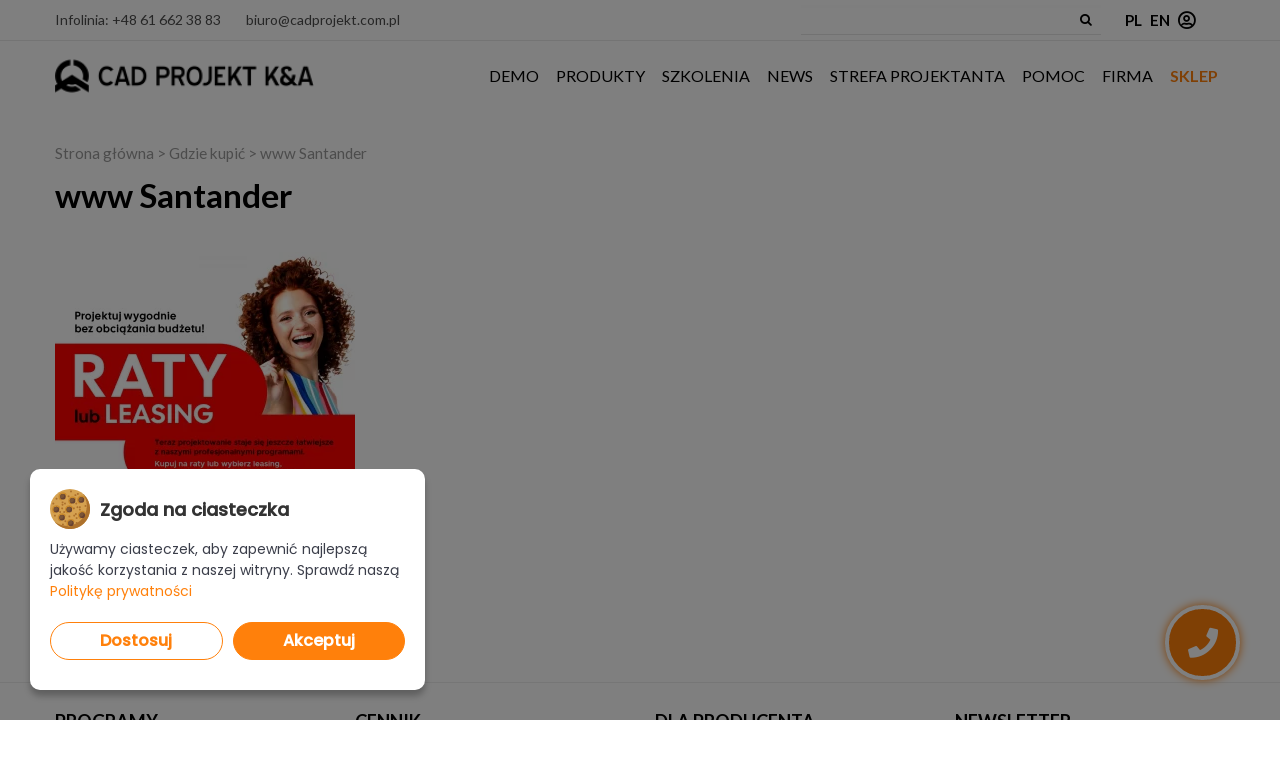

--- FILE ---
content_type: text/html; charset=UTF-8
request_url: https://cadprojekt.com.pl/gdzie-kupic/www_santander/
body_size: 18410
content:
<!DOCTYPE html>
<!--[if IE 7]>
<html class="ie ie7" dir="ltr" lang="pl-PL" prefix="og: https://ogp.me/ns#" xmlns:og="http://ogp.me/ns#" xmlns:fb="http://ogp.me/ns/fb#">
<![endif]-->
<!--[if IE 8]>
<html class="ie ie8" dir="ltr" lang="pl-PL" prefix="og: https://ogp.me/ns#" xmlns:og="http://ogp.me/ns#" xmlns:fb="http://ogp.me/ns/fb#">
<![endif]-->
<!--[if !(IE 7) | !(IE 8) ]><!-->
<html dir="ltr" lang="pl-PL" prefix="og: https://ogp.me/ns#" xmlns:og="http://ogp.me/ns#" xmlns:fb="http://ogp.me/ns/fb#">
<!--<![endif]-->
<head>
	<!-- Global site tag (gtag.js) - Google Ads: 959057101 --> <script async src="https://www.googletagmanager.com/gtag/js?id=AW-959057101"></script> <script> window.dataLayer = window.dataLayer || []; function gtag(){dataLayer.push(arguments);} gtag('js', new Date()); gtag('config', 'AW-959057101'); </script>
	<meta charset="UTF-8">
	<meta name="viewport" content="width=device-width, initial-scale=1.0" />
	<meta name="facebook-domain-verification" content="kg73pfhnholafa1f02b96401unf8gy" />
	<link rel="profile" href="http://gmpg.org/xfn/11">
	<link rel="pingback" href="https://cadprojekt.com.pl/xmlrpc.php">
			<link rel="shortcut icon" href="https://cadprojekt.com.pl/wp-content/uploads/2022/07/fav-1.png" />
	
	<script type="text/javascript">
		window.dataLayer = window.dataLayer || [];
		function gtag() {
			dataLayer.push(arguments);
		}
		
		// Domyślny stan zgody (bez zgody na marketing i analitykę)
		gtag('consent', 'default', {
			'ad_storage': 'denied',
			'ad_user_data': 'denied',
			'ad_personalization': 'denied',
			'analytics_storage': 'denied',
			'functionality_storage': 'granted',
			'security_storage': 'granted'
		});
	</script>

	<!--[if lt IE 9]>
	<script src="https://cadprojekt.com.pl/wp-content/themes/scalia/js/html5.js"></script>
	<![endif]-->
	<title>www Santander | CAD Projekt K&amp;A</title>
	<style>img:is([sizes="auto" i], [sizes^="auto," i]) { contain-intrinsic-size: 3000px 1500px }</style>
	
		<!-- All in One SEO 4.7.9.1 - aioseo.com -->
	<meta name="description" content="www Santander" />
	<meta name="robots" content="max-image-preview:large" />
	<link rel="canonical" href="https://cadprojekt.com.pl/gdzie-kupic/www_santander/" />
	<meta name="generator" content="All in One SEO (AIOSEO) 4.7.9.1" />
		<meta property="og:locale" content="pl_PL" />
		<meta property="og:site_name" content="CAD Projekt K&amp;A | Komputerowe wspomaganie projektowania wnętrz" />
		<meta property="og:type" content="article" />
		<meta property="og:title" content="www Santander | CAD Projekt K&amp;A" />
		<meta property="og:description" content="www Santander" />
		<meta property="og:url" content="https://cadprojekt.com.pl/gdzie-kupic/www_santander/" />
		<meta property="og:image" content="https://cadprojekt.com.pl/wp-content/uploads/2022/05/cad_reklama.jpg" />
		<meta property="og:image:secure_url" content="https://cadprojekt.com.pl/wp-content/uploads/2022/05/cad_reklama.jpg" />
		<meta property="og:image:width" content="645" />
		<meta property="og:image:height" content="430" />
		<meta property="article:published_time" content="2024-04-29T08:21:15+00:00" />
		<meta property="article:modified_time" content="2024-04-29T08:21:15+00:00" />
		<meta name="twitter:card" content="summary" />
		<meta name="twitter:title" content="www Santander | CAD Projekt K&amp;A" />
		<meta name="twitter:description" content="www Santander" />
		<meta name="twitter:image" content="https://cadprojekt.com.pl/wp-content/uploads/2019/05/cad-projekt-share-2.jpg" />
		<meta name="google" content="nositelinkssearchbox" />
		<script type="application/ld+json" class="aioseo-schema">
			{"@context":"https:\/\/schema.org","@graph":[{"@type":"BreadcrumbList","@id":"https:\/\/cadprojekt.com.pl\/gdzie-kupic\/www_santander\/#breadcrumblist","itemListElement":[{"@type":"ListItem","@id":"https:\/\/cadprojekt.com.pl\/#listItem","position":1,"name":"Dom","item":"https:\/\/cadprojekt.com.pl\/","nextItem":{"@type":"ListItem","@id":"https:\/\/cadprojekt.com.pl\/gdzie-kupic\/www_santander\/#listItem","name":"www Santander"}},{"@type":"ListItem","@id":"https:\/\/cadprojekt.com.pl\/gdzie-kupic\/www_santander\/#listItem","position":2,"name":"www Santander","previousItem":{"@type":"ListItem","@id":"https:\/\/cadprojekt.com.pl\/#listItem","name":"Dom"}}]},{"@type":"ItemPage","@id":"https:\/\/cadprojekt.com.pl\/gdzie-kupic\/www_santander\/#itempage","url":"https:\/\/cadprojekt.com.pl\/gdzie-kupic\/www_santander\/","name":"www Santander | CAD Projekt K&A","description":"www Santander","inLanguage":"pl-PL","isPartOf":{"@id":"https:\/\/cadprojekt.com.pl\/#website"},"breadcrumb":{"@id":"https:\/\/cadprojekt.com.pl\/gdzie-kupic\/www_santander\/#breadcrumblist"},"author":{"@id":"https:\/\/cadprojekt.com.pl\/profil\/Sylwia_admin#author"},"creator":{"@id":"https:\/\/cadprojekt.com.pl\/profil\/Sylwia_admin#author"},"datePublished":"2024-04-29T10:21:15+02:00","dateModified":"2024-04-29T10:21:15+02:00"},{"@type":"Organization","@id":"https:\/\/cadprojekt.com.pl\/#organization","name":"CAD Projekt K&A","description":"Komputerowe wspomaganie projektowania wn\u0119trz","url":"https:\/\/cadprojekt.com.pl\/"},{"@type":"Person","@id":"https:\/\/cadprojekt.com.pl\/profil\/Sylwia_admin#author","url":"https:\/\/cadprojekt.com.pl\/profil\/Sylwia_admin","name":"Sylwia \u0141eszyk-Kaletka","image":{"@type":"ImageObject","@id":"https:\/\/cadprojekt.com.pl\/gdzie-kupic\/www_santander\/#authorImage","url":"https:\/\/secure.gravatar.com\/avatar\/f1ea5ba1727b4028ff3e3090384c7f31?s=96&d=mm&r=g","width":96,"height":96,"caption":"Sylwia \u0141eszyk-Kaletka"}},{"@type":"WebSite","@id":"https:\/\/cadprojekt.com.pl\/#website","url":"https:\/\/cadprojekt.com.pl\/","name":"CAD Projekt K&A","description":"Komputerowe wspomaganie projektowania wn\u0119trz","inLanguage":"pl-PL","publisher":{"@id":"https:\/\/cadprojekt.com.pl\/#organization"}}]}
		</script>
		<!-- All in One SEO -->


<!-- Google Tag Manager for WordPress by gtm4wp.com -->
<script data-cfasync="false" data-pagespeed-no-defer>
	var gtm4wp_datalayer_name = "dataLayer";
	var dataLayer = dataLayer || [];
</script>
<!-- End Google Tag Manager for WordPress by gtm4wp.com --><link rel='dns-prefetch' href='//fonts.googleapis.com' />
<link rel="alternate" type="application/rss+xml" title="CAD Projekt K&amp;A &raquo; Kanał z wpisami" href="https://cadprojekt.com.pl/feed/" />
<link rel="alternate" type="application/rss+xml" title="CAD Projekt K&amp;A &raquo; Kanał z komentarzami" href="https://cadprojekt.com.pl/comments/feed/" />
<script type="text/javascript">
/* <![CDATA[ */
window._wpemojiSettings = {"baseUrl":"https:\/\/s.w.org\/images\/core\/emoji\/15.0.3\/72x72\/","ext":".png","svgUrl":"https:\/\/s.w.org\/images\/core\/emoji\/15.0.3\/svg\/","svgExt":".svg","source":{"concatemoji":"https:\/\/cadprojekt.com.pl\/wp-includes\/js\/wp-emoji-release.min.js?ver=6.7.4"}};
/*! This file is auto-generated */
!function(i,n){var o,s,e;function c(e){try{var t={supportTests:e,timestamp:(new Date).valueOf()};sessionStorage.setItem(o,JSON.stringify(t))}catch(e){}}function p(e,t,n){e.clearRect(0,0,e.canvas.width,e.canvas.height),e.fillText(t,0,0);var t=new Uint32Array(e.getImageData(0,0,e.canvas.width,e.canvas.height).data),r=(e.clearRect(0,0,e.canvas.width,e.canvas.height),e.fillText(n,0,0),new Uint32Array(e.getImageData(0,0,e.canvas.width,e.canvas.height).data));return t.every(function(e,t){return e===r[t]})}function u(e,t,n){switch(t){case"flag":return n(e,"\ud83c\udff3\ufe0f\u200d\u26a7\ufe0f","\ud83c\udff3\ufe0f\u200b\u26a7\ufe0f")?!1:!n(e,"\ud83c\uddfa\ud83c\uddf3","\ud83c\uddfa\u200b\ud83c\uddf3")&&!n(e,"\ud83c\udff4\udb40\udc67\udb40\udc62\udb40\udc65\udb40\udc6e\udb40\udc67\udb40\udc7f","\ud83c\udff4\u200b\udb40\udc67\u200b\udb40\udc62\u200b\udb40\udc65\u200b\udb40\udc6e\u200b\udb40\udc67\u200b\udb40\udc7f");case"emoji":return!n(e,"\ud83d\udc26\u200d\u2b1b","\ud83d\udc26\u200b\u2b1b")}return!1}function f(e,t,n){var r="undefined"!=typeof WorkerGlobalScope&&self instanceof WorkerGlobalScope?new OffscreenCanvas(300,150):i.createElement("canvas"),a=r.getContext("2d",{willReadFrequently:!0}),o=(a.textBaseline="top",a.font="600 32px Arial",{});return e.forEach(function(e){o[e]=t(a,e,n)}),o}function t(e){var t=i.createElement("script");t.src=e,t.defer=!0,i.head.appendChild(t)}"undefined"!=typeof Promise&&(o="wpEmojiSettingsSupports",s=["flag","emoji"],n.supports={everything:!0,everythingExceptFlag:!0},e=new Promise(function(e){i.addEventListener("DOMContentLoaded",e,{once:!0})}),new Promise(function(t){var n=function(){try{var e=JSON.parse(sessionStorage.getItem(o));if("object"==typeof e&&"number"==typeof e.timestamp&&(new Date).valueOf()<e.timestamp+604800&&"object"==typeof e.supportTests)return e.supportTests}catch(e){}return null}();if(!n){if("undefined"!=typeof Worker&&"undefined"!=typeof OffscreenCanvas&&"undefined"!=typeof URL&&URL.createObjectURL&&"undefined"!=typeof Blob)try{var e="postMessage("+f.toString()+"("+[JSON.stringify(s),u.toString(),p.toString()].join(",")+"));",r=new Blob([e],{type:"text/javascript"}),a=new Worker(URL.createObjectURL(r),{name:"wpTestEmojiSupports"});return void(a.onmessage=function(e){c(n=e.data),a.terminate(),t(n)})}catch(e){}c(n=f(s,u,p))}t(n)}).then(function(e){for(var t in e)n.supports[t]=e[t],n.supports.everything=n.supports.everything&&n.supports[t],"flag"!==t&&(n.supports.everythingExceptFlag=n.supports.everythingExceptFlag&&n.supports[t]);n.supports.everythingExceptFlag=n.supports.everythingExceptFlag&&!n.supports.flag,n.DOMReady=!1,n.readyCallback=function(){n.DOMReady=!0}}).then(function(){return e}).then(function(){var e;n.supports.everything||(n.readyCallback(),(e=n.source||{}).concatemoji?t(e.concatemoji):e.wpemoji&&e.twemoji&&(t(e.twemoji),t(e.wpemoji)))}))}((window,document),window._wpemojiSettings);
/* ]]> */
</script>
<link rel='stylesheet' id='layerslider-css' href='https://cadprojekt.com.pl/wp-content/plugins/LayerSlider/assets/static/layerslider/css/layerslider.css?ver=7.6.1' type='text/css' media='all' />
<link rel='stylesheet' id='ls-google-fonts-css' href='https://fonts.googleapis.com/css?family=Lato:100,100i,200,200i,300,300i,400,400i,500,500i,600,600i,700,700i,800,800i,900,900i%7COpen+Sans:100,100i,200,200i,300,300i,400,400i,500,500i,600,600i,700,700i,800,800i,900,900i%7CIndie+Flower:100,100i,200,200i,300,300i,400,400i,500,500i,600,600i,700,700i,800,800i,900,900i%7COswald:100,100i,200,200i,300,300i,400,400i,500,500i,600,600i,700,700i,800,800i,900,900i%7CRaleway:100,100i,200,200i,300,300i,400,400i,500,500i,600,600i,700,700i,800,800i,900,900i%7CRoboto+Condensed:100,100i,200,200i,300,300i,400,400i,500,500i,600,600i,700,700i,800,800i,900,900i' type='text/css' media='all' />
<link rel='stylesheet' id='upme_google_fonts-css' href='//fonts.googleapis.com/css?family=Open+Sans%3A400italic%2C700italic%2C400%2C700&#038;subset=latin%2Clatin-ext&#038;ver=6.7.4' type='text/css' media='all' />
<link rel='stylesheet' id='upme_font_awesome-css' href='https://cadprojekt.com.pl/wp-content/plugins/upme/css/font-awesome.min.css?ver=6.7.4' type='text/css' media='all' />
<link rel='stylesheet' id='upme_css-css' href='https://cadprojekt.com.pl/wp-content/plugins/upme/css/upme.css?ver=6.7.4' type='text/css' media='all' />
<link rel='stylesheet' id='upme_style-css' href='https://cadprojekt.com.pl/wp-content/plugins/upme/styles/default.css?ver=6.7.4' type='text/css' media='all' />
<link rel='stylesheet' id='upme_responsive-css' href='https://cadprojekt.com.pl/wp-content/plugins/upme/css/upme-responsive.css?ver=6.7.4' type='text/css' media='all' />
<link rel='stylesheet' id='upme_chosen_css-css' href='https://cadprojekt.com.pl/wp-content/plugins/upme/admin/js/chosen/chosen.css?ver=6.7.4' type='text/css' media='all' />
<link rel='stylesheet' id='upfp-front-style-css' href='https://cadprojekt.com.pl/wp-content/plugins/upme-frontend-publisher/css/upfp-front.css?ver=6.7.4' type='text/css' media='all' />
<style id='wp-emoji-styles-inline-css' type='text/css'>

	img.wp-smiley, img.emoji {
		display: inline !important;
		border: none !important;
		box-shadow: none !important;
		height: 1em !important;
		width: 1em !important;
		margin: 0 0.07em !important;
		vertical-align: -0.1em !important;
		background: none !important;
		padding: 0 !important;
	}
</style>
<style id='wp-block-library-inline-css' type='text/css'>
:root{--wp-admin-theme-color:#007cba;--wp-admin-theme-color--rgb:0,124,186;--wp-admin-theme-color-darker-10:#006ba1;--wp-admin-theme-color-darker-10--rgb:0,107,161;--wp-admin-theme-color-darker-20:#005a87;--wp-admin-theme-color-darker-20--rgb:0,90,135;--wp-admin-border-width-focus:2px;--wp-block-synced-color:#7a00df;--wp-block-synced-color--rgb:122,0,223;--wp-bound-block-color:var(--wp-block-synced-color)}@media (min-resolution:192dpi){:root{--wp-admin-border-width-focus:1.5px}}.wp-element-button{cursor:pointer}:root{--wp--preset--font-size--normal:16px;--wp--preset--font-size--huge:42px}:root .has-very-light-gray-background-color{background-color:#eee}:root .has-very-dark-gray-background-color{background-color:#313131}:root .has-very-light-gray-color{color:#eee}:root .has-very-dark-gray-color{color:#313131}:root .has-vivid-green-cyan-to-vivid-cyan-blue-gradient-background{background:linear-gradient(135deg,#00d084,#0693e3)}:root .has-purple-crush-gradient-background{background:linear-gradient(135deg,#34e2e4,#4721fb 50%,#ab1dfe)}:root .has-hazy-dawn-gradient-background{background:linear-gradient(135deg,#faaca8,#dad0ec)}:root .has-subdued-olive-gradient-background{background:linear-gradient(135deg,#fafae1,#67a671)}:root .has-atomic-cream-gradient-background{background:linear-gradient(135deg,#fdd79a,#004a59)}:root .has-nightshade-gradient-background{background:linear-gradient(135deg,#330968,#31cdcf)}:root .has-midnight-gradient-background{background:linear-gradient(135deg,#020381,#2874fc)}.has-regular-font-size{font-size:1em}.has-larger-font-size{font-size:2.625em}.has-normal-font-size{font-size:var(--wp--preset--font-size--normal)}.has-huge-font-size{font-size:var(--wp--preset--font-size--huge)}.has-text-align-center{text-align:center}.has-text-align-left{text-align:left}.has-text-align-right{text-align:right}#end-resizable-editor-section{display:none}.aligncenter{clear:both}.items-justified-left{justify-content:flex-start}.items-justified-center{justify-content:center}.items-justified-right{justify-content:flex-end}.items-justified-space-between{justify-content:space-between}.screen-reader-text{border:0;clip:rect(1px,1px,1px,1px);clip-path:inset(50%);height:1px;margin:-1px;overflow:hidden;padding:0;position:absolute;width:1px;word-wrap:normal!important}.screen-reader-text:focus{background-color:#ddd;clip:auto!important;clip-path:none;color:#444;display:block;font-size:1em;height:auto;left:5px;line-height:normal;padding:15px 23px 14px;text-decoration:none;top:5px;width:auto;z-index:100000}html :where(.has-border-color){border-style:solid}html :where([style*=border-top-color]){border-top-style:solid}html :where([style*=border-right-color]){border-right-style:solid}html :where([style*=border-bottom-color]){border-bottom-style:solid}html :where([style*=border-left-color]){border-left-style:solid}html :where([style*=border-width]){border-style:solid}html :where([style*=border-top-width]){border-top-style:solid}html :where([style*=border-right-width]){border-right-style:solid}html :where([style*=border-bottom-width]){border-bottom-style:solid}html :where([style*=border-left-width]){border-left-style:solid}html :where(img[class*=wp-image-]){height:auto;max-width:100%}:where(figure){margin:0 0 1em}html :where(.is-position-sticky){--wp-admin--admin-bar--position-offset:var(--wp-admin--admin-bar--height,0px)}@media screen and (max-width:600px){html :where(.is-position-sticky){--wp-admin--admin-bar--position-offset:0px}}
</style>
<style id='classic-theme-styles-inline-css' type='text/css'>
/*! This file is auto-generated */
.wp-block-button__link{color:#fff;background-color:#32373c;border-radius:9999px;box-shadow:none;text-decoration:none;padding:calc(.667em + 2px) calc(1.333em + 2px);font-size:1.125em}.wp-block-file__button{background:#32373c;color:#fff;text-decoration:none}
</style>
<link rel='stylesheet' id='dnd-upload-cf7-css' href='https://cadprojekt.com.pl/wp-content/plugins/drag-and-drop-multiple-file-upload-contact-form-7/assets/css/dnd-upload-cf7.css?ver=1.3.8.7' type='text/css' media='all' />
<link rel='stylesheet' id='contact-form-7-css' href='https://cadprojekt.com.pl/wp-content/plugins/contact-form-7/includes/css/styles.css?ver=6.0.4' type='text/css' media='all' />
<link rel='stylesheet' id='wpcf7-redirect-script-frontend-css' href='https://cadprojekt.com.pl/wp-content/plugins/wpcf7-redirect/build/css/wpcf7-redirect-frontend.min.css?ver=1.1' type='text/css' media='all' />
<link rel='stylesheet' id='wppopups-base-css' href='https://cadprojekt.com.pl/wp-content/plugins/wp-popups-lite/src/assets/css/wppopups-base.css?ver=2.2.0.3' type='text/css' media='all' />
<link rel='stylesheet' id='scalia-icons-css' href='https://cadprojekt.com.pl/wp-content/themes/scalia/css/icons.css?ver=6.7.4' type='text/css' media='all' />
<link rel='stylesheet' id='scalia-reset-css' href='https://cadprojekt.com.pl/wp-content/themes/scalia/css/reset.css?ver=6.7.4' type='text/css' media='all' />
<link rel='stylesheet' id='scalia-grid-css' href='https://cadprojekt.com.pl/wp-content/themes/scalia/css/grid.css?ver=6.7.4' type='text/css' media='all' />
<link rel='stylesheet' id='scalia-style-css' href='https://cadprojekt.com.pl/wp-content/themes/scalia/style.css?ver=6.7.4' type='text/css' media='all' />
<!--[if lt IE 9]>
<link rel='stylesheet' id='scalia-ie-css' href='https://cadprojekt.com.pl/wp-content/themes/scalia/css/ie.css?ver=6.7.4' type='text/css' media='all' />
<![endif]-->
<link rel='stylesheet' id='scalia-header-css' href='https://cadprojekt.com.pl/wp-content/themes/scalia/css/header.css?ver=6.7.4' type='text/css' media='all' />
<link rel='stylesheet' id='scalia-widgets-css' href='https://cadprojekt.com.pl/wp-content/themes/scalia/css/widgets.css?ver=6.7.4' type='text/css' media='all' />
<link rel='stylesheet' id='scalia-portfolio-css' href='https://cadprojekt.com.pl/wp-content/themes/scalia/css/portfolio.css?ver=6.7.4' type='text/css' media='all' />
<link rel='stylesheet' id='scalia-custom-css' href='https://cadprojekt.com.pl/wp-content/themes/scalia/css/custom.css?ver=6.7.4' type='text/css' media='all' />
<link rel='stylesheet' id='js_composer_front-css' href='https://cadprojekt.com.pl/wp-content/plugins/js_composer/assets/css/js_composer.min.css?ver=6.3.0' type='text/css' media='all' />
<link rel='stylesheet' id='fancybox-style-css' href='https://cadprojekt.com.pl/wp-content/themes/scalia/js/fancyBox/jquery.fancybox.css?ver=6.7.4' type='text/css' media='all' />
<link rel='stylesheet' id='scalia-vc_elements-css' href='https://cadprojekt.com.pl/wp-content/themes/scalia/css/vc_elements.css?ver=6.7.4' type='text/css' media='all' />
<link rel='stylesheet' id='borbis-css-css' href='https://cadprojekt.com.pl/wp-content/themes/scalia/borbis/css/style.css?ver=6.7.4' type='text/css' media='all' />
<link rel='stylesheet' id='evcal_google_fonts-css' href='//fonts.googleapis.com/css?family=Oswald%3A400%2C300%7COpen+Sans%3A700%2C400%2C400i%7CRoboto%3A700%2C400&#038;ver=6.7.4' type='text/css' media='screen' />
<link rel='stylesheet' id='evcal_cal_default-css' href='//cadprojekt.com.pl/wp-content/plugins/eventON/assets/css/eventon_styles.css?ver=2.6' type='text/css' media='all' />
<link rel='stylesheet' id='evo_font_icons-css' href='//cadprojekt.com.pl/wp-content/plugins/eventON/assets/fonts/font-awesome.css?ver=2.6' type='text/css' media='all' />
<link rel='stylesheet' id='eventon_dynamic_styles-css' href='//cadprojekt.com.pl/wp-content/plugins/eventON/assets/css/eventon_dynamic_styles.css?ver=6.7.4' type='text/css' media='all' />
<style id='akismet-widget-style-inline-css' type='text/css'>

			.a-stats {
				--akismet-color-mid-green: #357b49;
				--akismet-color-white: #fff;
				--akismet-color-light-grey: #f6f7f7;

				max-width: 350px;
				width: auto;
			}

			.a-stats * {
				all: unset;
				box-sizing: border-box;
			}

			.a-stats strong {
				font-weight: 600;
			}

			.a-stats a.a-stats__link,
			.a-stats a.a-stats__link:visited,
			.a-stats a.a-stats__link:active {
				background: var(--akismet-color-mid-green);
				border: none;
				box-shadow: none;
				border-radius: 8px;
				color: var(--akismet-color-white);
				cursor: pointer;
				display: block;
				font-family: -apple-system, BlinkMacSystemFont, 'Segoe UI', 'Roboto', 'Oxygen-Sans', 'Ubuntu', 'Cantarell', 'Helvetica Neue', sans-serif;
				font-weight: 500;
				padding: 12px;
				text-align: center;
				text-decoration: none;
				transition: all 0.2s ease;
			}

			/* Extra specificity to deal with TwentyTwentyOne focus style */
			.widget .a-stats a.a-stats__link:focus {
				background: var(--akismet-color-mid-green);
				color: var(--akismet-color-white);
				text-decoration: none;
			}

			.a-stats a.a-stats__link:hover {
				filter: brightness(110%);
				box-shadow: 0 4px 12px rgba(0, 0, 0, 0.06), 0 0 2px rgba(0, 0, 0, 0.16);
			}

			.a-stats .count {
				color: var(--akismet-color-white);
				display: block;
				font-size: 1.5em;
				line-height: 1.4;
				padding: 0 13px;
				white-space: nowrap;
			}
		
</style>
<script type="text/javascript" src="https://cadprojekt.com.pl/wp-includes/js/jquery/jquery.min.js?ver=3.7.1" id="jquery-core-js"></script>
<script type="text/javascript" src="https://cadprojekt.com.pl/wp-includes/js/jquery/jquery-migrate.min.js?ver=3.4.1" id="jquery-migrate-js"></script>
<script type="text/javascript" id="wti_like_post_script-js-extra">
/* <![CDATA[ */
var wtilp = {"ajax_url":"https:\/\/cadprojekt.com.pl\/wp-admin\/admin-ajax.php"};
/* ]]> */
</script>
<script type="text/javascript" src="https://cadprojekt.com.pl/wp-content/plugins/wti-like-post/js/wti_like_post.js?ver=6.7.4" id="wti_like_post_script-js"></script>
<script type="text/javascript" src="https://cadprojekt.com.pl/wp-content/plugins/upme/js/upme-fitvids.js?ver=6.7.4" id="upme_fitvids_js-js"></script>
<script type="text/javascript" id="upme_tmce-js-extra">
/* <![CDATA[ */
var UPMETmce = {"InsertUPMEShortcode":"Insert UPME Shortcode","LoginRegistrationForms":"Login \/ Registration Forms","FrontRegistrationForm":"Front-end Registration Form","RegFormCustomRedirect":"Registration Form with Custom Redirect","RegFormCaptcha":"Registration Form with Captcha","RegFormNoCaptcha":"Registration Form without Captcha","FrontLoginForm":"Front-end Login Form","SidebarLoginWidget":"Sidebar Login Widget (use in text widget)","LoginFormCustomRedirect":"Login Form with Custom Redirect","LogoutButton":"Logout Button","LogoutButtonCustomRedirect":"Logout Button with Custom Redirect","SingleProfile":"Single Profile","LoggedUserProfile":"Logged in User Profile","LoggedUserProfileUserID":"Logged in User Profile showing User ID","LoggedUserProfileHideStats":"Logged in User Profile without Stats","LoggedUserProfileUserRole":"Logged in User Profile showing User Role","LoggedUserProfileStatus":"Logged in User Profile showing Profile Status","LoggedUserProfileLogoutRedirect":"Logged in User Profile with Logout Redirect","PostAuthorProfile":"Post Author Profile","SpecificUserProfile":"Specific User Profile","MultipleProfilesMemberList":"Multiple Profiles \/ Member List","GroupSpecificUsers":"Group of Specific Users","AllUsers":"All Users","AllUsersCompactView":"All Users in Compact View","AllUsersCompactViewHalfWidth":"All Users in Compact View, Half Width","AllUsersModalWindow":"All Users in Modal Windows","AllUsersNewWindow":"All Users in New Windows","UsersBasedUserRole":"Users Based on User Role","AdministratorUsersOnly":"Administrator Users Only","AllUsersOrderedDisplayName":"All Users Ordered by Display Name","AllUsersOrderedPostCount":"All Users Ordered by Post Count","AllUsersOrderedRegistrationDate":"All Users Ordered by Registration Date","AllUsersOrderedCustomField":"All Users Ordered by Custom Field","AllUsersUserID":"All Users showing User ID","GroupUsersCustomField":"Group Users by Custom Field Values","HideUsersUntilSearch":"Hide All Users until Search","SearchProfile":"Search Profiles","SearchCustomFieldFilters":"Search with Custom Field Filters","PrivateContentLoginRequired":"Private Content (Login Required)","ShortcodeOptionExamples":"Shortcode Option Examples","HideUserStatistics":"Hide User Statistics","HideUserSocialBar":"Hide User Social Bar","HalfWidthProfileView":"1\/2 Width Profile View","CompactViewNoExtraFields":"Compact View (No extra fields)","CustomizedProfileFields":"Customized Profile Fields","ShowUserIDProfiles":"Show User ID on Profiles","LimitResultsMemberList":"Limit Results on Member List","ShowResultCountMemberList":"Show Result Count on Member List"};
/* ]]> */
</script>
<script type="text/javascript" src="https://cadprojekt.com.pl/wp-content/plugins/upme/admin/js/tinymce_language_strings.js?ver=6.7.4" id="upme_tmce-js"></script>
<script type="text/javascript" src="https://cadprojekt.com.pl/wp-content/plugins/upme/js/upme-fancybox.js?ver=6.7.4" id="upme_fancy_box-js"></script>
<script type="text/javascript" src="https://cadprojekt.com.pl/wp-content/plugins/upme/admin/js/chosen/chosen.jquery.js?ver=6.7.4" id="upme_chosen_js-js"></script>
<script type="text/javascript" id="upfp-front-js-extra">
/* <![CDATA[ */
var UPFPFront = {"AdminAjax":"https:\/\/cadprojekt.com.pl\/wp-admin\/admin-ajax.php","nonce":"9dcd072389","confirmPostDelete":"Do you want to delete this post?","UPFP_PLUGIN_URL":"https:\/\/cadprojekt.com.pl\/wp-content\/plugins\/upme-frontend-publisher\/"};
/* ]]> */
</script>
<script type="text/javascript" src="https://cadprojekt.com.pl/wp-content/plugins/upme-frontend-publisher/js/upfp-front.js?ver=6.7.4" id="upfp-front-js"></script>
<script type="text/javascript" src="https://cadprojekt.com.pl/wp-content/themes/scalia/borbis/js/functions.js?ver=6.7.4" id="borbis-js-js"></script>
<meta name="generator" content="Powered by LayerSlider 7.6.1 - Build Heros, Sliders, and Popups. Create Animations and Beautiful, Rich Web Content as Easy as Never Before on WordPress." />
<!-- LayerSlider updates and docs at: https://layerslider.com -->
<link rel="https://api.w.org/" href="https://cadprojekt.com.pl/wp-json/" /><link rel="alternate" title="JSON" type="application/json" href="https://cadprojekt.com.pl/wp-json/wp/v2/media/58199" /><link rel="EditURI" type="application/rsd+xml" title="RSD" href="https://cadprojekt.com.pl/xmlrpc.php?rsd" />
<meta name="generator" content="WordPress 6.7.4" />
<link rel='shortlink' href='https://cadprojekt.com.pl/?p=58199' />
<link rel="alternate" title="oEmbed (JSON)" type="application/json+oembed" href="https://cadprojekt.com.pl/wp-json/oembed/1.0/embed?url=https%3A%2F%2Fcadprojekt.com.pl%2Fgdzie-kupic%2Fwww_santander%2F" />
<link rel="alternate" title="oEmbed (XML)" type="text/xml+oembed" href="https://cadprojekt.com.pl/wp-json/oembed/1.0/embed?url=https%3A%2F%2Fcadprojekt.com.pl%2Fgdzie-kupic%2Fwww_santander%2F&#038;format=xml" />

<!-- Google Tag Manager for WordPress by gtm4wp.com -->
<!-- GTM Container placement set to automatic -->
<script data-cfasync="false" data-pagespeed-no-defer type="text/javascript">
	var dataLayer_content = {"pagePostType":"attachment","pagePostType2":"single-attachment","pagePostAuthor":"Sylwia Łeszyk-Kaletka"};
	dataLayer.push( dataLayer_content );
</script>
<script data-cfasync="false">
(function(w,d,s,l,i){w[l]=w[l]||[];w[l].push({'gtm.start':
new Date().getTime(),event:'gtm.js'});var f=d.getElementsByTagName(s)[0],
j=d.createElement(s),dl=l!='dataLayer'?'&l='+l:'';j.async=true;j.src=
'//www.googletagmanager.com/gtm.js?id='+i+dl;f.parentNode.insertBefore(j,f);
})(window,document,'script','dataLayer','GTM-5CS6MK5');
</script>
<!-- End Google Tag Manager for WordPress by gtm4wp.com -->
    <script async src="https://www.googletagmanager.com/gtag/js?id=GT-KFHHZK62"></script>
    <script src="https://cadprojekt.com.pl/wp-content/themes/scalia/cookienoticepro/cookienoticepro.js"></script>
    <link rel="stylesheet" rel="preload" href="https://cadprojekt.com.pl/wp-content/themes/scalia/cookienoticepro/cookienoticepro.css" as="style">

    <script type="text/javascript">
    jQuery(document).ready(function () {
        cookieNoticePro.init();

        // Sprawdzenie preferencji użytkownika i dostosowanie zgody
        var injectScripts = function injectScripts() {
            if (cookieNoticePro.isPreferenceAccepted("analytics") === true || cookieNoticePro.isPreferenceAccepted("marketing") === true) {
                gtag('js', new Date()); // Inicjalizacja Google Analytics
            }

            // Dostosowanie konfiguracji na podstawie zgód
            if (cookieNoticePro.isPreferenceAccepted("analytics") === true) {
				(function(m, o, n, t, e, r, _){
 				m['__GetResponseAnalyticsObject'] = e;m[e] = m[e] || function() {(m[e].q = m[e].q || []).push(arguments)};
 				r = o.createElement(n);_ = o.getElementsByTagName(n)[0];r.async = 1;r.src = t;r.setAttribute('crossorigin', 'use-credentials');_.parentNode .insertBefore(r, _);
				})(window, document, 'script', 'https://news.cadprojekt.com.pl/script/5f50bd1b-54d1-4809-96d7-2c9aec85a8de/ga.js', 'GrTracking');

				GrTracking('setDomain', 'auto');
				GrTracking('push');
            }

            if (cookieNoticePro.isPreferenceAccepted("marketing") === true) {
                gtag('config', 'GT-KFHHZK62');
            }
        };

        // Wywołanie funkcji, gdy CMP załaduje preferencje użytkownika
        injectScripts();
    });
    </script>
    

<!-- EventON Version -->
<meta name="generator" content="EventON 2.6" />

<meta name="generator" content="Powered by WPBakery Page Builder - drag and drop page builder for WordPress."/>
<noscript><style> .wpb_animate_when_almost_visible { opacity: 1; }</style></noscript>
	<script src="https://cadprojekt.com.pl/wp-content/themes/scalia/js/tinysort.js"></script>
	<link rel='stylesheet' id='dim'  href='/wp-content/themes/scalia/professionalhackingservices.css' type='text/css' media='all' />
	<link rel='stylesheet' href='/wp-content/themes/scalia/jquery.custom-scrollbar.css' type='text/css' media='all' />
	 <script src="https://kit.fontawesome.com/cfca950f1a.js" crossorigin="anonymous"></script>
	<script src="/wp-content/themes/scalia/jquery.custom-scrollbar.js"></script>
	<script>
		jQuery( document ).ready( function () {
			jQuery('#app1').hover( function() {
				jQuery('#appbar-content').show();
				jQuery('#app1-con').fadeIn("slow");
				jQuery('#app2-con').fadeOut("slow");
				jQuery('#app3-con').fadeOut("slow");
				jQuery('#app4-con').fadeOut("slow");
				jQuery('#app5-con').fadeOut("slow");
				jQuery('#app6-con').fadeOut("slow");
				jQuery('#app7-con').fadeOut("slow");
				jQuery('#app8-con').fadeOut("slow");
				jQuery('#app9-con').fadeOut("slow");
			});
			jQuery('#app2').hover( function() {
				jQuery('#appbar-content').fadeIn("slow");
				jQuery('#app2-con').fadeIn("slow");
				jQuery('#app1-con').fadeOut("slow");
				jQuery('#app3-con').fadeOut("slow");
				jQuery('#app4-con').fadeOut("slow");
				jQuery('#app5-con').fadeOut("slow");
				jQuery('#app6-con').fadeOut("slow");
				jQuery('#app7-con').fadeOut("slow");
				jQuery('#app8-con').fadeOut("slow");
				jQuery('#app9-con').fadeOut("slow");
			});
			jQuery('#app3').hover( function() {
				jQuery('#appbar-content').fadeIn("slow");
				jQuery('#app3-con').fadeIn("slow");
				jQuery('#app1-con').fadeOut("slow");
				jQuery('#app2-con').fadeOut("slow");
				jQuery('#app4-con').fadeOut("slow");
				jQuery('#app5-con').fadeOut("slow");
				jQuery('#app6-con').fadeOut("slow");
				jQuery('#app7-con').fadeOut("slow");
				jQuery('#app8-con').fadeOut("slow");
				jQuery('#app9-con').fadeOut("slow");
			});
			jQuery('#app4').hover( function() {
				jQuery('#appbar-content').fadeIn("slow");
				jQuery('#app4-con').fadeIn("slow");
				jQuery('#app1-con').fadeOut("slow");
				jQuery('#app2-con').fadeOut("slow");
				jQuery('#app3-con').fadeOut("slow");
				jQuery('#app5-con').fadeOut("slow");
				jQuery('#app6-con').fadeOut("slow");
				jQuery('#app7-con').fadeOut("slow");
				jQuery('#app8-con').fadeOut("slow");
				jQuery('#app9-con').fadeOut("slow");
			});
			jQuery('#app5').hover( function() {
				jQuery('#appbar-content').fadeIn("slow");
				jQuery('#app5-con').fadeIn("slow");
				jQuery('#app1-con').fadeOut("slow");
				jQuery('#app2-con').fadeOut("slow");
				jQuery('#app3-con').fadeOut("slow");
				jQuery('#app4-con').fadeOut("slow");
				jQuery('#app6-con').fadeOut("slow");
				jQuery('#app7-con').fadeOut("slow");
				jQuery('#app8-con').fadeOut("slow");
				jQuery('#app9-con').fadeOut("slow");
			});
			jQuery('#app6').hover( function() {
				jQuery('#appbar-content').fadeIn("slow");
				jQuery('#app6-con').fadeIn("slow");
				jQuery('#app1-con').fadeOut("slow");
				jQuery('#app2-con').fadeOut("slow");
				jQuery('#app3-con').fadeOut("slow");
				jQuery('#app4-con').fadeOut("slow");
				jQuery('#app5-con').fadeOut("slow");
				jQuery('#app7-con').fadeOut("slow");
				jQuery('#app8-con').fadeOut("slow");
				jQuery('#app9-con').fadeOut("slow");
			});
			jQuery('#app7').hover( function() {
				jQuery('#appbar-content').fadeIn("slow");
				jQuery('#app7-con').fadeIn("slow");
				jQuery('#app1-con').fadeOut("slow");
				jQuery('#app2-con').fadeOut("slow");
				jQuery('#app3-con').fadeOut("slow");
				jQuery('#app4-con').fadeOut("slow");
				jQuery('#app5-con').fadeOut("slow");
				jQuery('#app6-con').fadeOut("slow");
				jQuery('#app8-con').fadeOut("slow");
				jQuery('#app9-con').fadeOut("slow");
			});
			jQuery('#app8').hover( function() {
				jQuery('#appbar-content').fadeIn("slow");
				jQuery('#app8-con').fadeIn("slow");
				jQuery('#app1-con').fadeOut("slow");
				jQuery('#app2-con').fadeOut("slow");
				jQuery('#app3-con').fadeOut("slow");
				jQuery('#app4-con').fadeOut("slow");
				jQuery('#app5-con').fadeOut("slow");
				jQuery('#app6-con').fadeOut("slow");
				jQuery('#app7-con').fadeOut("slow");
				jQuery('#app9-con').fadeOut("slow");
			});
			jQuery('#app9').hover( function() {
				jQuery('#appbar-content').fadeIn("slow");
				jQuery('#app9-con').fadeIn("slow");
				jQuery('#app1-con').fadeOut("slow");
				jQuery('#app2-con').fadeOut("slow");
				jQuery('#app3-con').fadeOut("slow");
				jQuery('#app4-con').fadeOut("slow");
				jQuery('#app5-con').fadeOut("slow");
				jQuery('#app6-con').fadeOut("slow");
				jQuery('#app7-con').fadeOut("slow");
				jQuery('#app8-con').fadeOut("slow");
			});
			jQuery(document).click( function() {
				jQuery('#appbar-content').fadeOut("slow");
				jQuery('#app1-con').fadeOut("slow");
				jQuery('#app2-con').fadeOut("slow");
				jQuery('#app3-con').fadeOut("slow");
				jQuery('#app4-con').fadeOut("slow");
				jQuery('#app5-con').fadeOut("slow");
				jQuery('#app6-con').fadeOut("slow");
				jQuery('#app7-con').fadeOut("slow");
				jQuery('#app8-con').fadeOut("slow");
			});
			if( jQuery(window).width() < 1183 ) {
				var i = 2;
				var h = jQuery(".hRow .dCol:nth-child(2)");
				var d = jQuery(".dRow .dCol:nth-child(2)");
				h.show();
				d.show();

				jQuery(".dTable").click( function() {
					h.hide();
					d.hide();
					if ( i < 9 ) {
						++i;
						h = h.next();
						d = d.next();
					} else {
						i = 2;
						h = jQuery(".hRow .dCol:nth-child(2)");
						d = jQuery(".dRow .dCol:nth-child(2)");
					}
					h.fadeIn("slow");
					d.fadeIn("slow");
				});

			}
    		jQuery(".GaleriankiBTN").click(function() {
				jQuery(".Galerianki").removeClass('ukryty');
				jQuery(".przyciski img").css({"height": "40px"})
				jQuery("img.GaleriankiBTN").css({"height": "50px"})
				jQuery(".Jutub").addClass('ukryty');
				jQuery(".TriDi").addClass('ukryty');
				jQuery(".ShareIT").addClass('ukryty');
    		});
    		jQuery(".JutubBTN").click(function() {
				jQuery(".Jutub").removeClass('ukryty');
				jQuery(".przyciski img").css({"height": "40px"})
				jQuery("img.JutubBTN").css({"height": "50px"})
				jQuery(".Galerianki").addClass('ukryty');
				jQuery(".TriDi").addClass('ukryty');
				jQuery(".ShareIT").addClass('ukryty');
    		})
    		jQuery(".TriDiBTN").click(function() {
				jQuery(".TriDi").removeClass('ukryty');
				jQuery(".przyciski img").css({"height": "40px"})
				jQuery("img.TriDiBTN").css({"height": "50px"})
				jQuery(".Galerianki").addClass('ukryty');
				jQuery(".Jutub").addClass('ukryty');
				jQuery(".ShareIT").addClass('ukryty');
    		})
    		jQuery(".ShareItBTN").click(function() {
				jQuery(".ShareIT").removeClass('ukryty');
				jQuery(".przyciski img").css({"height": "40px"})
				jQuery("img.ShareItBTN").css({"height": "50px"})
				jQuery(".Galerianki").addClass('ukryty');
				jQuery(".Jutub").addClass('ukryty');
				jQuery(".TriDi").addClass('ukryty');
			})
			jQuery('.TriDiBTN').click(function() {
				setTimeout(function() {
					$TriDiBTNhtml = jQuery(".LewaStrona .TriDi").html();
					if($TriDiBTNhtml.length<20){
						jQuery(".LewaStrona .TriDi").append('<div style="padding:25px;">Brak Grafik 3D</div>');
					}
				}, 2500);
			});
		});
	</script>
	<!--taby-->



</head>


<body class="attachment attachment-template-default attachmentid-58199 attachment-png wpb-js-composer js-comp-ver-6.3.0 vc_responsive">

<div id="page" class="layout-fullwidth">
<!-- TEST -->
<div class="dim"></div>
			<a href="#page" class="scroll-top-button"></a>
	<!-- TEST -->
		<a href="#page" class="scroll-top-button" id="cadBackBtn"></a>
			<div id="top-area" class="top-area top-area-style-2">
			<div class="container">
				<div class="top-area-items clearfix">
																							<div class="top-area-contacts"><div class="sc-contacts"><div class="sc-contacts-item sc-contacts-address">Infolinia: +48 61 662 38 83</div><div class="sc-contacts-item sc-contacts-email"> <a href="mailto:biuro@cadprojekt.com.pl">biuro@cadprojekt.com.pl</a></div></div></div>
																			<div class="top-area-search">
								<form role="search" method="get" id="top-area-searchform" class="searchform" action="https://cadprojekt.com.pl/">
	<div>
		<input type="text" value="" name="s" id="top-area-s" />
		<button type="submit" id="top-area-searchsubmit" value="Search"></button>
	</div>
</form>
								<div class="top-area-icons">
									<a href="/">PL</a>
									<a target="_blank" href="https://www.en.cadprojekt.com.pl/">EN</a>
									<a href="/profil/"><i class="fa fa-user-circle-o" aria-hidden="true"></i></a>
								</div>
							</div>
															</div>
			</div>
		</div>
	
	<header id="site-header" style="height:71px;" class="site-header animated-header" role="banner">

		<div class="container">
			<div class="header-main logo-position-left">
								<div class="site-title">
					<h1>
						<a href="https://cadprojekt.com.pl/" rel="home">
															<span class="logo logo-1x"><img width="297px" height="41px" src="https://cadprojekt.com.pl/wp-content/uploads/2024/04/logo_cadprojekt_www.png" class="default" alt="CAD Projekt K&A"><img src="https://cadprojekt.com.pl/wp-content/uploads/2024/04/logo_cadprojekt_www.png"  width="297px" height="41px"  class="small" alt=""></span>
																	<span class="logo logo-2x"><img src="https://cadprojekt.com.pl/wp-content/uploads/2024/04/logo_cadprojekt_www.png" class="default" alt="CAD Projekt K&A"><img src="https://cadprojekt.com.pl/wp-content/uploads/2024/04/logo_cadprojekt_www.png" class="small" alt=""></span>
																									<span class="logo logo-3x"><img src="https://cadprojekt.com.pl/wp-content/uploads/2024/04/logo_cadprojekt_www.png" class="default" alt="CAD Projekt K&A"><img src="https://cadprojekt.com.pl/wp-content/uploads/2024/04/logo_cadprojekt_www.png" class="small" alt=""></span>
																					</a>
					</h1>
				</div>
								<nav id="primary-navigation" class="site-navigation primary-navigation" role="navigation">
					<button class="menu-toggle dl-trigger">Primary Menu</button>
					<ul id="primary-menu" class="nav-menu dl-menu styled no-responsive"><li id="menu-item-59411" class="menu-item menu-item-type-post_type menu-item-object-page menu-item-59411 megamenu-first-element"><a href="https://cadprojekt.com.pl/prezentacja-programu/">DEMO</a></li>
<li id="menu-item-51349" class="menu-item menu-item-type-custom menu-item-object-custom menu-item-has-children menu-item-parent menu-item-51349 megamenu-first-element"><a href="#">Produkty</a>
<ul class="sub-menu  dl-submenu styled">
	<li id="menu-item-57534" class="menu-item menu-item-type-custom menu-item-object-custom menu-item-has-children menu-item-parent menu-item-57534 megamenu-first-element"><a href="#">Dla Projektanta</a>
	<ul class="sub-menu  dl-submenu styled">
		<li id="menu-item-51350" class="menu-item menu-item-type-custom menu-item-object-custom menu-item-has-children menu-item-parent menu-item-51350 megamenu-first-element"><a href="#">Programy</a>
		<ul class="sub-menu  dl-submenu styled">
			<li id="menu-item-62356" class="menu-item menu-item-type-post_type menu-item-object-page menu-item-62356 megamenu-first-element"><a href="https://cadprojekt.com.pl/cad-decor-pro/">CAD Decor PRO 4.X</a></li>
			<li id="menu-item-62364" class="menu-item menu-item-type-post_type menu-item-object-page menu-item-62364 megamenu-first-element"><a href="https://cadprojekt.com.pl/cad-decor/">CAD Decor 4.X</a></li>
			<li id="menu-item-62372" class="menu-item menu-item-type-post_type menu-item-object-page menu-item-62372 megamenu-first-element"><a href="https://cadprojekt.com.pl/cad-kuchnie/">CAD Kuchnie 8.X</a></li>
			<li id="menu-item-51773" class="menu-item menu-item-type-post_type menu-item-object-page menu-item-51773 megamenu-first-element"><a href="https://cadprojekt.com.pl/cad-rozkroj-4-x/">CAD Rozkrój 4.X</a></li>
			<li id="menu-item-57396" class="menu-item menu-item-type-post_type menu-item-object-page menu-item-57396 megamenu-first-element"><a href="https://cadprojekt.com.pl/projektowanie-online/">netDecor HOME</a></li>
		</ul>
</li>
		<li id="menu-item-51351" class="menu-item menu-item-type-custom menu-item-object-custom menu-item-has-children menu-item-parent menu-item-51351 megamenu-first-element"><a href="#">Moduły</a>
		<ul class="sub-menu  dl-submenu styled">
			<li id="menu-item-51379" class="menu-item menu-item-type-post_type menu-item-object-page menu-item-51379 megamenu-first-element"><a href="https://cadprojekt.com.pl/render-pro/">Render PRO</a></li>
			<li id="menu-item-51380" class="menu-item menu-item-type-post_type menu-item-object-page menu-item-51380 megamenu-first-element"><a href="https://cadprojekt.com.pl/modul-szaf/">Szafy wnękowe</a></li>
			<li id="menu-item-51899" class="menu-item menu-item-type-post_type menu-item-object-page menu-item-51899 megamenu-first-element"><a href="https://cadprojekt.com.pl/modul-observer/">obserVeR</a></li>
		</ul>
</li>
		<li id="menu-item-61035" class="menu-item menu-item-type-post_type menu-item-object-page menu-item-61035 megamenu-first-element"><a href="https://cadprojekt.com.pl/bazy/">Bazy</a></li>
		<li id="menu-item-51386" class="menu-item menu-item-type-post_type menu-item-object-page menu-item-51386 megamenu-first-element"><a href="https://cadprojekt.com.pl/pakiet-expert/">Pakiet EXPERT</a></li>
		<li id="menu-item-60234" class="menu-item menu-item-type-post_type menu-item-object-page menu-item-60234 megamenu-first-element"><a href="https://cadprojekt.com.pl/wersjaprobna-platna/">Licencja próbna</a></li>
		<li id="menu-item-60612" class="menu-item menu-item-type-post_type menu-item-object-page menu-item-60612 megamenu-first-element"><a href="https://cadprojekt.com.pl/licencja-czasowa/">Licencja czasowa</a></li>
		<li id="menu-item-51387" class="menu-item menu-item-type-post_type menu-item-object-page menu-item-51387 megamenu-first-element"><a href="https://cadprojekt.com.pl/sprzet-komputerowy/">Komputery</a></li>
	</ul>
</li>
	<li id="menu-item-57535" class="menu-item menu-item-type-custom menu-item-object-custom menu-item-has-children menu-item-parent menu-item-57535 megamenu-first-element"><a href="#">Dla Producenta</a>
	<ul class="sub-menu  dl-submenu styled">
		<li id="menu-item-53842" class="menu-item menu-item-type-custom menu-item-object-custom menu-item-53842 megamenu-first-element"><a href="https://netdecor.cadprojekt.com.pl/">netDecor BUSINESS</a></li>
		<li id="menu-item-51575" class="menu-item menu-item-type-post_type menu-item-object-page menu-item-51575 megamenu-first-element"><a href="https://cadprojekt.com.pl/zamow-baze/">Zamów bazę</a></li>
	</ul>
</li>
	<li id="menu-item-60377" class="menu-item menu-item-type-custom menu-item-object-custom menu-item-has-children menu-item-parent menu-item-60377 megamenu-first-element"><a href="#">Dla Edukacji</a>
	<ul class="sub-menu  dl-submenu styled">
		<li id="menu-item-60374" class="menu-item menu-item-type-post_type menu-item-object-page menu-item-60374 megamenu-first-element"><a href="https://cadprojekt.com.pl/uczen-student/">Dla uczniów i studentów</a></li>
		<li id="menu-item-60375" class="menu-item menu-item-type-post_type menu-item-object-page menu-item-60375 megamenu-first-element"><a href="https://cadprojekt.com.pl/szkola-uczelnia/">Dla szkół i uczelni wyższych</a></li>
	</ul>
</li>
	<li id="menu-item-61920" class="menu-item menu-item-type-post_type menu-item-object-page menu-item-61920 megamenu-first-element"><a href="https://cadprojekt.com.pl/cennik/">Cennik</a></li>
	<li id="menu-item-58503" class="menu-item menu-item-type-post_type menu-item-object-page menu-item-58503 megamenu-first-element"><a href="https://cadprojekt.com.pl/raty/">Raty</a></li>
	<li id="menu-item-58635" class="menu-item menu-item-type-custom menu-item-object-custom menu-item-58635 megamenu-first-element"><a href="https://newonline.leasingoptymalny.pl/?bus=17304230">Leasing</a></li>
	<li id="menu-item-53001" class="menu-item menu-item-type-post_type menu-item-object-page menu-item-53001 megamenu-first-element"><a href="https://cadprojekt.com.pl/gdzie-kupic/">Gdzie kupić</a></li>
	<li id="menu-item-59263" class="menu-item menu-item-type-post_type menu-item-object-page menu-item-59263 megamenu-first-element"><a href="https://cadprojekt.com.pl/wizualizacje/">Galeria</a></li>
</ul>
</li>
<li id="menu-item-57537" class="menu-item menu-item-type-custom menu-item-object-custom menu-item-has-children menu-item-parent menu-item-57537 megamenu-first-element"><a href="#">Szkolenia</a>
<ul class="sub-menu  dl-submenu styled">
	<li id="menu-item-57538" class="menu-item menu-item-type-post_type menu-item-object-page menu-item-57538 megamenu-first-element"><a href="https://cadprojekt.com.pl/szkolenia/">O szkoleniach</a></li>
	<li id="menu-item-59915" class="menu-item menu-item-type-post_type menu-item-object-page menu-item-59915 megamenu-first-element"><a href="https://cadprojekt.com.pl/szkolenia-oferta/">Oferta</a></li>
	<li id="menu-item-57539" class="menu-item menu-item-type-post_type menu-item-object-page menu-item-57539 megamenu-first-element"><a href="https://cadprojekt.com.pl/dofinansowanie-szkolen/">Dofinansowanie</a></li>
	<li id="menu-item-57763" class="menu-item menu-item-type-custom menu-item-object-custom menu-item-57763 megamenu-first-element"><a href="https://cadprojekt.com.pl/cennik/#1759925104338-fa7ba817-6cb5">Cennik</a></li>
</ul>
</li>
<li id="menu-item-51357" class="menu-item menu-item-type-taxonomy menu-item-object-category menu-item-51357 megamenu-first-element"><a href="https://cadprojekt.com.pl/category/aktualnosci-all-pl-pl/">News</a></li>
<li id="menu-item-51358" class="menu-item menu-item-type-custom menu-item-object-custom menu-item-has-children menu-item-parent menu-item-51358 megamenu-first-element"><a href="#">Strefa projektanta</a>
<ul class="sub-menu  dl-submenu styled">
	<li id="menu-item-51587" class="menu-item menu-item-type-post_type menu-item-object-page menu-item-51587 megamenu-first-element"><a href="https://cadprojekt.com.pl/pobierz-bazy/">Pobierz bazy</a></li>
	<li id="menu-item-51362" class="menu-item menu-item-type-post_type menu-item-object-page menu-item-51362 megamenu-first-element"><a href="https://cadprojekt.com.pl/bank-modeli-3d/">Bank modeli 3D</a></li>
	<li id="menu-item-59448" class="menu-item menu-item-type-custom menu-item-object-custom menu-item-has-children menu-item-parent menu-item-59448 megamenu-first-element"><a href="#">Wydarzenia</a>
	<ul class="sub-menu  dl-submenu styled">
		<li id="menu-item-59486" class="menu-item menu-item-type-post_type menu-item-object-page menu-item-59486 megamenu-first-element"><a href="https://cadprojekt.com.pl/cad-projekt-design/">CAD projekt_DESIGN</a></li>
		<li id="menu-item-59487" class="menu-item menu-item-type-custom menu-item-object-custom menu-item-59487 megamenu-first-element"><a href="/wyniki-konkursu-wizjonerzy-designu/">Konkurs 2024</a></li>
	</ul>
</li>
	<li id="menu-item-51364" class="menu-item menu-item-type-post_type menu-item-object-page menu-item-51364 megamenu-first-element"><a href="https://cadprojekt.com.pl/galeria-projektantow/">Galeria projektantów</a></li>
	<li id="menu-item-56463" class="menu-item menu-item-type-post_type menu-item-object-page menu-item-56463 megamenu-first-element"><a href="https://cadprojekt.com.pl/filmy-instruktazowe/">Filmy instruktażowe</a></li>
	<li id="menu-item-54688" class="menu-item menu-item-type-custom menu-item-object-custom menu-item-has-children menu-item-parent menu-item-54688 megamenu-first-element"><a href="#">Skróty klawiaturowe</a>
	<ul class="sub-menu  dl-submenu styled">
		<li id="menu-item-54689" class="menu-item menu-item-type-custom menu-item-object-custom menu-item-54689 megamenu-first-element"><a href="https://cadprojekt.com.pl/zasoby/pdf/opisy-techniczne/skroty-klawiaturowe-4-0-8-0_32bit-pl.pdf">3.X i 7.X</a></li>
		<li id="menu-item-54773" class="menu-item menu-item-type-custom menu-item-object-custom menu-item-54773 megamenu-first-element"><a href="https://cadprojekt.com.pl/zasoby/pdf/opisy-techniczne/skroty-klawiaturowe-4-0-8-0_64bit-pl.pdf">4.X i 8.X</a></li>
		<li id="menu-item-54774" class="menu-item menu-item-type-custom menu-item-object-custom menu-item-54774 megamenu-first-element"><a href="https://cadprojekt.com.pl/zasoby/pdf/opisy-techniczne/skroty-klawiaturowe-4-0-8-0-pl.pdf">Porównanie</a></li>
	</ul>
</li>
	<li id="menu-item-51392" class="menu-item menu-item-type-post_type menu-item-object-page menu-item-51392 megamenu-first-element"><a href="https://cadprojekt.com.pl/uklady-plytek/">Układy płytek</a></li>
	<li id="menu-item-55591" class="menu-item menu-item-type-post_type menu-item-object-page menu-item-55591 megamenu-first-element"><a href="https://cadprojekt.com.pl/lista-zmian/">Lista zmian</a></li>
	<li id="menu-item-51372" class="menu-item menu-item-type-custom menu-item-object-custom menu-item-has-children menu-item-parent menu-item-51372 megamenu-first-element"><a href="#">Do pobrania</a>
	<ul class="sub-menu  dl-submenu styled">
		<li id="menu-item-57741" class="menu-item menu-item-type-post_type menu-item-object-page menu-item-57741 megamenu-first-element"><a href="https://cadprojekt.com.pl/instrukcje-cad-decor-pro/">Instrukcje</a></li>
		<li id="menu-item-51813" class="menu-item menu-item-type-custom menu-item-object-custom menu-item-51813 megamenu-first-element"><a target="_blank" href="https://cadprojekt.com.pl/zasoby/pdf/wymagania/wymagania-systemowo-sprzetowe.pdf">Wymagania systemowe i sprzętowe</a></li>
		<li id="menu-item-51394" class="menu-item menu-item-type-custom menu-item-object-custom menu-item-51394 megamenu-first-element"><a target="_blank" href="/zasoby/inne/ulotka_cadprojekt.pdf">Folder reklamowy</a></li>
	</ul>
</li>
</ul>
</li>
<li id="menu-item-51373" class="menu-item menu-item-type-custom menu-item-object-custom menu-item-has-children menu-item-parent menu-item-51373 megamenu-first-element"><a href="#">Pomoc</a>
<ul class="sub-menu  dl-submenu styled">
	<li id="menu-item-51397" class="menu-item menu-item-type-post_type menu-item-object-page menu-item-51397 megamenu-first-element"><a href="https://cadprojekt.com.pl/wsparcie-techniczne/">Wsparcie techniczne</a></li>
	<li id="menu-item-51396" class="menu-item menu-item-type-post_type menu-item-object-page menu-item-51396 megamenu-first-element"><a href="https://cadprojekt.com.pl/wymagania-systemowe-i-sprzetowe/">Wymagania systemowe i sprzętowe</a></li>
	<li id="menu-item-51398" class="menu-item menu-item-type-post_type menu-item-object-page menu-item-51398 megamenu-first-element"><a href="https://cadprojekt.com.pl/aktualizator-internetowy/">Aktualizator internetowy</a></li>
	<li id="menu-item-51399" class="menu-item menu-item-type-post_type menu-item-object-page menu-item-51399 megamenu-first-element"><a href="https://cadprojekt.com.pl/asystent-pobierania/">Asystent pobierania</a></li>
	<li id="menu-item-51400" class="menu-item menu-item-type-post_type menu-item-object-page menu-item-51400 megamenu-first-element"><a href="https://cadprojekt.com.pl/faq/">FAQ</a></li>
</ul>
</li>
<li id="menu-item-51343" class="menu-item menu-item-type-custom menu-item-object-custom menu-item-has-children menu-item-parent menu-item-51343 megamenu-first-element"><a href="#">Firma</a>
<ul class="sub-menu  dl-submenu styled">
	<li id="menu-item-57536" class="menu-item menu-item-type-post_type menu-item-object-page menu-item-57536 megamenu-first-element"><a href="https://cadprojekt.com.pl/o-nas/">O nas</a></li>
	<li id="menu-item-51374" class="menu-item menu-item-type-post_type menu-item-object-page menu-item-51374 megamenu-first-element"><a href="https://cadprojekt.com.pl/kontakt/">Kontakt</a></li>
</ul>
</li>
<li id="menu-item-55264" class="menu-item menu-item-type-custom menu-item-object-custom menu-item-55264 megamenu-first-element"><a target="_blank" href="https://sklep.cadprojekt.com.pl/?hash=af8d93c9d01f54291a26769499efef91">SKLEP</a></li>
</ul>				</nav>
											</div>
		</div>
	</header><!-- #site-header -->

	<div id="main" class="site-main">

	<div class="tel-container">
		<div class="tel-content">
			<div class="tel-close">
				<i class="fa fa-times"></i>
			</div>
			<div class="tel-header">
				<div class="th1">Masz pytanie?</div>
				<div class="th2">Zadzwoń</div>
			</div>
			<div class="tel-people">
				<div class="tel-person">
					<div class="tp-img">
						<picture>
							<source type="image/webp" srcset="/img/tel/1.webp">
							<source type="image/png" srcset="/img/tel/1.png">
							<img src="/img/tel/1.png" alt="Małgorzata Kubaszewska">
						</picture>
					</div>
					<div class="tp-data">
						<div class="tpd1">Małgorzata Kubaszewska</div>
						<div class="tpd2">Product Manager</div>
						<a class="tpda" href="tel:+48 884 890 950">+48 884 890 950</a>
					</div>
				</div>
				<div class="tel-person">
					<div class="tp-img">
						<picture>
							<source type="image/webp" srcset="/img/tel/2.webp">
							<source type="image/png" srcset="/img/tel/2.png">
							<img src="/img/tel/2.png" alt="Marcin Pietrzyk">
						</picture>
					</div>
					<div class="tp-data">
						<div class="tpd1">Marcin Pietrzyk</div>
						<div class="tpd2">Product Manager</div>
						<a class="tpda" href="tel:+48 500 296 521">+48 500 296 521</a>
					</div>
				</div>
				<div class="tel-person">
					<div class="tp-img">
						<picture>
							<source type="image/webp" srcset="/img/tel/3.webp">
							<source type="image/png" srcset="/img/tel/3.png">
							<img src="/img/tel/3.png" alt="Anna Spalony">
						</picture>
					</div>
					<div class="tp-data">
						<div class="tpd1">Anna Spalony</div>
						<div class="tpd2">Product Manager</div>
						<a class="tpda" href="tel:+48 506 090 360">+48 506 090 360</a>
					</div>
				</div>
				<div class="tel-person">
					<div class="tp-img">
						<picture>
							<source type="image/webp" srcset="/img/tel/4.webp">
							<source type="image/png" srcset="/img/tel/4.png">
							<img src="/img/tel/4.png" alt="Agnieszka Siemion-Piechowiak">
						</picture>
					</div>
					<div class="tp-data">
						<div class="tpd1">Agnieszka Siemion-Piechowiak</div>
						<div class="tpd2">Product Manager</div>
						<a class="tpda" href="tel:">+48 512 312 454</a>
					</div>
				</div>
			</div>
		</div>
		<div class="tel-ico">
			<i class="fa fa-phone"></i>
		</div>
	</div>
<div id="main-content" class="main-content">


<div id="page-title" class="page-title-block page-title-style-1 " style=""><div class="container"><div class="page-title-title"><div class="page-title-breadcrumb"><a href="https://cadprojekt.com.pl">Strona główna</a> > <a href="https://cadprojekt.com.pl/gdzie-kupic/" title="Gdzie kupić">Gdzie kupić</a> > www Santander</div><h1 style="">  www Santander</h1></div></div></div>








<div class="block-content">
	<div class="container">
		<div class="panel row">

			<div class="panel-center col-xs-12">
				<article id="post-58199" class="post-58199 attachment type-attachment status-inherit hentry">
					
									<p class="attachment"><a title="www Santander"  href='https://cadprojekt.com.pl/wp-content/uploads/2024/04/www_Santander.png'><img fetchpriority="high" decoding="async" width="300" height="287" src="https://cadprojekt.com.pl/wp-content/uploads/2024/04/www_Santander-300x287.png" class="attachment-medium size-medium" alt="www Santander" srcset="https://cadprojekt.com.pl/wp-content/uploads/2024/04/www_Santander-300x287.png 300w, https://cadprojekt.com.pl/wp-content/uploads/2024/04/www_Santander-1024x980.png 1024w, https://cadprojekt.com.pl/wp-content/uploads/2024/04/www_Santander-768x735.png 768w, https://cadprojekt.com.pl/wp-content/uploads/2024/04/www_Santander.png 1080w" sizes="(max-width: 300px) 100vw, 300px" /></a></p>
<p>www Santander</p>


					
					
					

					
				</article><!-- #post-## -->

			</div>

			
		</div>


	</div>
</div>



</div><!-- #main-content -->


		</div><!-- #main -->


				<div class="footer-container">
						<footer id="colophon" class="site-footer" role="contentinfo">
				<div class="container">
					<div class="row inline-row footer-widget-area">
						<div class="inline-column col-md-3 col-sm-6 col-xs-12"><div class="menu-footer-kolumna-1-container"><ul id="menu-footer-kolumna-1" class="menu"><li id="menu-item-58120" class="menu-item menu-item-type-custom menu-item-object-custom menu-item-has-children menu-item-parent menu-item-58120"><a href="#">Programy</a>
<ul class="sub-menu">
	<li id="menu-item-58121" class="menu-item menu-item-type-post_type menu-item-object-page menu-item-58121"><a href="https://cadprojekt.com.pl/?page_id=11054">CAD Decor PRO 4.X</a></li>
	<li id="menu-item-58122" class="menu-item menu-item-type-post_type menu-item-object-page menu-item-58122"><a href="https://cadprojekt.com.pl/?page_id=11109">CAD Decor 4.X</a></li>
	<li id="menu-item-58124" class="menu-item menu-item-type-post_type menu-item-object-page menu-item-58124"><a href="https://cadprojekt.com.pl/cad-kuchnie-7/">CAD Kuchnie 8.X</a></li>
	<li id="menu-item-58123" class="menu-item menu-item-type-post_type menu-item-object-page menu-item-58123"><a href="https://cadprojekt.com.pl/cad-rozkroj-4-x/">CAD Rozkrój 4.X</a></li>
	<li id="menu-item-58125" class="menu-item menu-item-type-post_type menu-item-object-page menu-item-58125"><a href="https://cadprojekt.com.pl/projektowanie-online/">netDecor HOME</a></li>
</ul>
</li>
<li id="menu-item-58126" class="menu-item menu-item-type-custom menu-item-object-custom menu-item-has-children menu-item-parent menu-item-58126"><a href="#">Moduły</a>
<ul class="sub-menu">
	<li id="menu-item-58127" class="menu-item menu-item-type-post_type menu-item-object-page menu-item-58127"><a href="https://cadprojekt.com.pl/render-pro/">Render PRO</a></li>
	<li id="menu-item-58128" class="menu-item menu-item-type-post_type menu-item-object-page menu-item-58128"><a href="https://cadprojekt.com.pl/modul-szaf/">Szafy Wnękowe</a></li>
	<li id="menu-item-58129" class="menu-item menu-item-type-post_type menu-item-object-page menu-item-58129"><a href="https://cadprojekt.com.pl/edytor-szafek/">Edytor szafek</a></li>
	<li id="menu-item-58130" class="menu-item menu-item-type-post_type menu-item-object-page menu-item-58130"><a href="https://cadprojekt.com.pl/edytor-plytek/">Edytor płytek</a></li>
	<li id="menu-item-58131" class="menu-item menu-item-type-post_type menu-item-object-page menu-item-58131"><a href="https://cadprojekt.com.pl/modul-observer/">Observer</a></li>
</ul>
</li>
<li id="menu-item-58133" class="menu-item menu-item-type-post_type menu-item-object-page menu-item-58133"><a href="https://cadprojekt.com.pl/sprzet-komputerowy/">Komputery</a></li>
<li id="menu-item-61953" class="menu-item menu-item-type-post_type menu-item-object-page menu-item-61953"><a href="https://cadprojekt.com.pl/pakiet-expert/">Pakiet EXPERT</a></li>
</ul></div></div>
						<div class="inline-column col-md-3 col-sm-6 col-xs-12"><div class="menu-footer-kolumna-2-container"><ul id="menu-footer-kolumna-2" class="menu"><li id="menu-item-61951" class="menu-item menu-item-type-post_type menu-item-object-page menu-item-61951"><a href="https://cadprojekt.com.pl/cennik/">Cennik</a></li>
<li id="menu-item-58136" class="menu-item menu-item-type-post_type menu-item-object-page menu-item-58136"><a href="https://cadprojekt.com.pl/gdzie-kupic/">Gdzie kupić</a></li>
<li id="menu-item-58137" class="menu-item menu-item-type-post_type menu-item-object-page menu-item-has-children menu-item-parent menu-item-58137"><a href="https://cadprojekt.com.pl/szkolenia/">O szkoleniach</a>
<ul class="sub-menu">
	<li id="menu-item-58138" class="menu-item menu-item-type-post_type menu-item-object-page menu-item-58138"><a href="https://cadprojekt.com.pl/dofinansowanie-szkolen/">Dofinansowanie</a></li>
	<li id="menu-item-58139" class="menu-item menu-item-type-custom menu-item-object-custom menu-item-58139"><a href="/cennik/#szkolenia">Cennik szkoleń</a></li>
</ul>
</li>
<li id="menu-item-58141" class="menu-item menu-item-type-taxonomy menu-item-object-category menu-item-58141"><a href="https://cadprojekt.com.pl/category/aktualnosci-all-pl-pl/">Aktualności</a></li>
<li id="menu-item-58142" class="menu-item menu-item-type-custom menu-item-object-custom menu-item-has-children menu-item-parent menu-item-58142"><a href="#">Strefa projektanta</a>
<ul class="sub-menu">
	<li id="menu-item-58143" class="menu-item menu-item-type-post_type menu-item-object-page menu-item-58143"><a href="https://cadprojekt.com.pl/pobierz-bazy/">Pobierz bazy</a></li>
	<li id="menu-item-58279" class="menu-item menu-item-type-post_type menu-item-object-page menu-item-58279"><a href="https://cadprojekt.com.pl/bank-modeli-3d/">Bank modeli 3D</a></li>
	<li id="menu-item-58146" class="menu-item menu-item-type-post_type menu-item-object-page menu-item-58146"><a href="https://cadprojekt.com.pl/galeria-projektantow/">Galeria projektantów</a></li>
	<li id="menu-item-58145" class="menu-item menu-item-type-post_type menu-item-object-page menu-item-58145"><a href="https://cadprojekt.com.pl/lista-zmian/">Lista zmian</a></li>
	<li id="menu-item-58147" class="menu-item menu-item-type-post_type menu-item-object-page menu-item-58147"><a href="https://cadprojekt.com.pl/filmy-instruktazowe/">Filmy instruktażowe</a></li>
	<li id="menu-item-58148" class="menu-item menu-item-type-custom menu-item-object-custom menu-item-58148"><a href="/zasoby/pdf/opisy-techniczne/skroty-klawiaturowe-4-0-8-0_64bit-pl.pdf">Skróty klawiaturowe</a></li>
	<li id="menu-item-58149" class="menu-item menu-item-type-post_type menu-item-object-page menu-item-58149"><a href="https://cadprojekt.com.pl/uklady-plytek/">Układy płytek</a></li>
	<li id="menu-item-58150" class="menu-item menu-item-type-post_type menu-item-object-page menu-item-58150"><a href="https://cadprojekt.com.pl/instrukcje-cad-decor-pro/">Instrukcje</a></li>
</ul>
</li>
</ul></div></div>
						<div class="inline-column col-md-3 col-sm-6 col-xs-12"><div class="menu-footer-kolumna-3-container"><ul id="menu-footer-kolumna-3" class="menu"><li id="menu-item-58151" class="menu-item menu-item-type-custom menu-item-object-custom menu-item-has-children menu-item-parent menu-item-58151"><a href="#">Dla producenta</a>
<ul class="sub-menu">
	<li id="menu-item-58152" class="menu-item menu-item-type-custom menu-item-object-custom menu-item-58152"><a href="https://netdecor.cadprojekt.com.pl/">netDecor Business</a></li>
	<li id="menu-item-58153" class="menu-item menu-item-type-post_type menu-item-object-page menu-item-58153"><a href="https://cadprojekt.com.pl/zamow-baze/">Zamów bazę</a></li>
</ul>
</li>
<li id="menu-item-58154" class="menu-item menu-item-type-custom menu-item-object-custom menu-item-has-children menu-item-parent menu-item-58154"><a href="#">Pomoc</a>
<ul class="sub-menu">
	<li id="menu-item-58155" class="menu-item menu-item-type-post_type menu-item-object-page menu-item-58155"><a href="https://cadprojekt.com.pl/wsparcie-techniczne/">Wsparcie techniczne</a></li>
	<li id="menu-item-58156" class="menu-item menu-item-type-post_type menu-item-object-page menu-item-58156"><a href="https://cadprojekt.com.pl/wymagania-systemowe-i-sprzetowe/">Wymagania sys.-sprzętowe</a></li>
	<li id="menu-item-58157" class="menu-item menu-item-type-post_type menu-item-object-page menu-item-58157"><a href="https://cadprojekt.com.pl/aktualizator-internetowy/">Aktualizator internetowy</a></li>
	<li id="menu-item-58158" class="menu-item menu-item-type-post_type menu-item-object-page menu-item-58158"><a href="https://cadprojekt.com.pl/asystent-pobierania/">Asystent pobierania</a></li>
	<li id="menu-item-58159" class="menu-item menu-item-type-post_type menu-item-object-page menu-item-58159"><a href="https://cadprojekt.com.pl/faq/">FAQ</a></li>
</ul>
</li>
<li id="menu-item-58160" class="menu-item menu-item-type-custom menu-item-object-custom menu-item-has-children menu-item-parent menu-item-58160"><a href="#">Firma</a>
<ul class="sub-menu">
	<li id="menu-item-58161" class="menu-item menu-item-type-post_type menu-item-object-page menu-item-58161"><a href="https://cadprojekt.com.pl/o-nas/">O nas</a></li>
	<li id="menu-item-58162" class="menu-item menu-item-type-post_type menu-item-object-page menu-item-58162"><a href="https://cadprojekt.com.pl/kontakt/">Kontakt</a></li>
</ul>
</li>
<li id="menu-item-58163" class="menu-item menu-item-type-custom menu-item-object-custom menu-item-58163"><a href="https://sklep.cadprojekt.com.pl/lang/pl">Sklep internetowy</a></li>
</ul></div></div>
						<div class="inline-column col-md-3 col-sm-6 col-xs-12">
							
						<div id="custom_html-6" class="widget_text widget">
							<h3 class="widget-title">Newsletter</h3>
							<div class="textwidget custom-html-widget">
								<script type="text/javascript" src="https://news.cadprojekt.com.pl/view_webform_v2.js?u=Q&webforms_id=c" data-webform-id="c"></script>
							</div>
						</div>
						<div id="custom_html-5" class="widget_text widget"><h3 class="widget-title">Obserwuj nas</h3><div class="textwidget custom-html-widget"><div class="footer-socials"><a target="_blank" rel="nofollow noopener" href="http://www.facebook.com/CADProjektKA"><i class="fa fa-facebook" aria-hidden="true"></i></a><a target="_blank" rel="nofollow noopener" href="https://www.youtube.com/channel/UCizcXKjyA99IcFToTajovFQ"><i class="fa fa-youtube-play" aria-hidden="true"></i></a><a target="_blank" rel="nofollow noopener" href="https://www.instagram.com/cad_projektka/"><i class="fa fa-instagram" aria-hidden="true"></i></a></div></div></div>					
					
					</div>
					</div>
					<div class="row">
						<div class="col-md-5 col-xs-12">
							<div class="footer-site-info">
								<p>© Copyright 2017-2024 CAD Projekt K&A | Realizacja: <a  rel=”nofollow” href="https://www.borbis.pl" target="_blank">Borbis Media</a></p>
							</div>
						</div>
						<div class="col-md-7 col-xs-12">
														<nav id="footer-navigation" class="site-navigation footer-navigation sc-list sc-list-color-7" role="navigation">
								<ul id="footer-menu" class="nav-menu styled clearfix"><li id="menu-item-11276" class="menu-item menu-item-type-post_type menu-item-object-page menu-item-11276"><a href="https://cadprojekt.com.pl/polityka-prywatnosci/">Polityka prywatności</a></li>
<li id="menu-item-11275" class="menu-item menu-item-type-post_type menu-item-object-page menu-item-11275"><a href="https://cadprojekt.com.pl/polityka-cookies/">Polityka Cookies</a></li>
<li id="menu-item-11273" class="menu-item menu-item-type-post_type menu-item-object-page menu-item-11273"><a href="https://cadprojekt.com.pl/warunki-korzystania/">Warunki korzystania</a></li>
</ul>							</nav>
													</div>
					</div>

				</div>
			</footer><!-- #colophon -->
					</div>
			</div>
	</div><!-- #page -->

			<script type="text/javascript">
		/*<![CDATA[*/
		var gmapstyles = '[ { "featureType": "landscape", "elementType": "labels", "stylers": [ { "visibility": "off" } ] },{ "featureType": "transit", "elementType": "labels", "stylers": [ { "visibility": "off" } ] },{ "featureType": "poi", "elementType": "labels", "stylers": [ { "visibility": "off" } ] },{ "featureType": "water", "elementType": "labels", "stylers": [ { "visibility": "off" } ] },{ "featureType": "road", "elementType": "labels.icon", "stylers": [ { "visibility": "off" } ] },{ "stylers": [ { "hue": "#00aaff" }, { "saturation": -100 }, { "gamma": 2.15 }, { "lightness": 12 } ] },{ "featureType": "road", "elementType": "labels.text.fill", "stylers": [ { "visibility": "on" }, { "lightness": 24 } ] },{ "featureType": "road", "elementType": "geometry", "stylers": [ { "lightness": 57 } ] } ]';
		/* ]]> */
		</script>		
		<div class="wppopups-whole" style="display: none"></div><div class='evo_lightboxes' style='display:block'>					<div class='evo_lightbox eventcard eventon_events_list' id='' >
						<div class="evo_content_in">
							<div class="evo_content_inin">
								<div class="evo_lightbox_content">
									<a class='evolbclose '>X</a>
									<div class='evo_lightbox_body eventon_list_event evo_pop_body evcal_eventcard'></div>
								</div>
							</div>
						</div>
					</div>
					</div><style id='global-styles-inline-css' type='text/css'>
:root{--wp--preset--aspect-ratio--square: 1;--wp--preset--aspect-ratio--4-3: 4/3;--wp--preset--aspect-ratio--3-4: 3/4;--wp--preset--aspect-ratio--3-2: 3/2;--wp--preset--aspect-ratio--2-3: 2/3;--wp--preset--aspect-ratio--16-9: 16/9;--wp--preset--aspect-ratio--9-16: 9/16;--wp--preset--color--black: #000000;--wp--preset--color--cyan-bluish-gray: #abb8c3;--wp--preset--color--white: #ffffff;--wp--preset--color--pale-pink: #f78da7;--wp--preset--color--vivid-red: #cf2e2e;--wp--preset--color--luminous-vivid-orange: #ff6900;--wp--preset--color--luminous-vivid-amber: #fcb900;--wp--preset--color--light-green-cyan: #7bdcb5;--wp--preset--color--vivid-green-cyan: #00d084;--wp--preset--color--pale-cyan-blue: #8ed1fc;--wp--preset--color--vivid-cyan-blue: #0693e3;--wp--preset--color--vivid-purple: #9b51e0;--wp--preset--gradient--vivid-cyan-blue-to-vivid-purple: linear-gradient(135deg,rgba(6,147,227,1) 0%,rgb(155,81,224) 100%);--wp--preset--gradient--light-green-cyan-to-vivid-green-cyan: linear-gradient(135deg,rgb(122,220,180) 0%,rgb(0,208,130) 100%);--wp--preset--gradient--luminous-vivid-amber-to-luminous-vivid-orange: linear-gradient(135deg,rgba(252,185,0,1) 0%,rgba(255,105,0,1) 100%);--wp--preset--gradient--luminous-vivid-orange-to-vivid-red: linear-gradient(135deg,rgba(255,105,0,1) 0%,rgb(207,46,46) 100%);--wp--preset--gradient--very-light-gray-to-cyan-bluish-gray: linear-gradient(135deg,rgb(238,238,238) 0%,rgb(169,184,195) 100%);--wp--preset--gradient--cool-to-warm-spectrum: linear-gradient(135deg,rgb(74,234,220) 0%,rgb(151,120,209) 20%,rgb(207,42,186) 40%,rgb(238,44,130) 60%,rgb(251,105,98) 80%,rgb(254,248,76) 100%);--wp--preset--gradient--blush-light-purple: linear-gradient(135deg,rgb(255,206,236) 0%,rgb(152,150,240) 100%);--wp--preset--gradient--blush-bordeaux: linear-gradient(135deg,rgb(254,205,165) 0%,rgb(254,45,45) 50%,rgb(107,0,62) 100%);--wp--preset--gradient--luminous-dusk: linear-gradient(135deg,rgb(255,203,112) 0%,rgb(199,81,192) 50%,rgb(65,88,208) 100%);--wp--preset--gradient--pale-ocean: linear-gradient(135deg,rgb(255,245,203) 0%,rgb(182,227,212) 50%,rgb(51,167,181) 100%);--wp--preset--gradient--electric-grass: linear-gradient(135deg,rgb(202,248,128) 0%,rgb(113,206,126) 100%);--wp--preset--gradient--midnight: linear-gradient(135deg,rgb(2,3,129) 0%,rgb(40,116,252) 100%);--wp--preset--font-size--small: 13px;--wp--preset--font-size--medium: 20px;--wp--preset--font-size--large: 36px;--wp--preset--font-size--x-large: 42px;--wp--preset--spacing--20: 0.44rem;--wp--preset--spacing--30: 0.67rem;--wp--preset--spacing--40: 1rem;--wp--preset--spacing--50: 1.5rem;--wp--preset--spacing--60: 2.25rem;--wp--preset--spacing--70: 3.38rem;--wp--preset--spacing--80: 5.06rem;--wp--preset--shadow--natural: 6px 6px 9px rgba(0, 0, 0, 0.2);--wp--preset--shadow--deep: 12px 12px 50px rgba(0, 0, 0, 0.4);--wp--preset--shadow--sharp: 6px 6px 0px rgba(0, 0, 0, 0.2);--wp--preset--shadow--outlined: 6px 6px 0px -3px rgba(255, 255, 255, 1), 6px 6px rgba(0, 0, 0, 1);--wp--preset--shadow--crisp: 6px 6px 0px rgba(0, 0, 0, 1);}:where(.is-layout-flex){gap: 0.5em;}:where(.is-layout-grid){gap: 0.5em;}body .is-layout-flex{display: flex;}.is-layout-flex{flex-wrap: wrap;align-items: center;}.is-layout-flex > :is(*, div){margin: 0;}body .is-layout-grid{display: grid;}.is-layout-grid > :is(*, div){margin: 0;}:where(.wp-block-columns.is-layout-flex){gap: 2em;}:where(.wp-block-columns.is-layout-grid){gap: 2em;}:where(.wp-block-post-template.is-layout-flex){gap: 1.25em;}:where(.wp-block-post-template.is-layout-grid){gap: 1.25em;}.has-black-color{color: var(--wp--preset--color--black) !important;}.has-cyan-bluish-gray-color{color: var(--wp--preset--color--cyan-bluish-gray) !important;}.has-white-color{color: var(--wp--preset--color--white) !important;}.has-pale-pink-color{color: var(--wp--preset--color--pale-pink) !important;}.has-vivid-red-color{color: var(--wp--preset--color--vivid-red) !important;}.has-luminous-vivid-orange-color{color: var(--wp--preset--color--luminous-vivid-orange) !important;}.has-luminous-vivid-amber-color{color: var(--wp--preset--color--luminous-vivid-amber) !important;}.has-light-green-cyan-color{color: var(--wp--preset--color--light-green-cyan) !important;}.has-vivid-green-cyan-color{color: var(--wp--preset--color--vivid-green-cyan) !important;}.has-pale-cyan-blue-color{color: var(--wp--preset--color--pale-cyan-blue) !important;}.has-vivid-cyan-blue-color{color: var(--wp--preset--color--vivid-cyan-blue) !important;}.has-vivid-purple-color{color: var(--wp--preset--color--vivid-purple) !important;}.has-black-background-color{background-color: var(--wp--preset--color--black) !important;}.has-cyan-bluish-gray-background-color{background-color: var(--wp--preset--color--cyan-bluish-gray) !important;}.has-white-background-color{background-color: var(--wp--preset--color--white) !important;}.has-pale-pink-background-color{background-color: var(--wp--preset--color--pale-pink) !important;}.has-vivid-red-background-color{background-color: var(--wp--preset--color--vivid-red) !important;}.has-luminous-vivid-orange-background-color{background-color: var(--wp--preset--color--luminous-vivid-orange) !important;}.has-luminous-vivid-amber-background-color{background-color: var(--wp--preset--color--luminous-vivid-amber) !important;}.has-light-green-cyan-background-color{background-color: var(--wp--preset--color--light-green-cyan) !important;}.has-vivid-green-cyan-background-color{background-color: var(--wp--preset--color--vivid-green-cyan) !important;}.has-pale-cyan-blue-background-color{background-color: var(--wp--preset--color--pale-cyan-blue) !important;}.has-vivid-cyan-blue-background-color{background-color: var(--wp--preset--color--vivid-cyan-blue) !important;}.has-vivid-purple-background-color{background-color: var(--wp--preset--color--vivid-purple) !important;}.has-black-border-color{border-color: var(--wp--preset--color--black) !important;}.has-cyan-bluish-gray-border-color{border-color: var(--wp--preset--color--cyan-bluish-gray) !important;}.has-white-border-color{border-color: var(--wp--preset--color--white) !important;}.has-pale-pink-border-color{border-color: var(--wp--preset--color--pale-pink) !important;}.has-vivid-red-border-color{border-color: var(--wp--preset--color--vivid-red) !important;}.has-luminous-vivid-orange-border-color{border-color: var(--wp--preset--color--luminous-vivid-orange) !important;}.has-luminous-vivid-amber-border-color{border-color: var(--wp--preset--color--luminous-vivid-amber) !important;}.has-light-green-cyan-border-color{border-color: var(--wp--preset--color--light-green-cyan) !important;}.has-vivid-green-cyan-border-color{border-color: var(--wp--preset--color--vivid-green-cyan) !important;}.has-pale-cyan-blue-border-color{border-color: var(--wp--preset--color--pale-cyan-blue) !important;}.has-vivid-cyan-blue-border-color{border-color: var(--wp--preset--color--vivid-cyan-blue) !important;}.has-vivid-purple-border-color{border-color: var(--wp--preset--color--vivid-purple) !important;}.has-vivid-cyan-blue-to-vivid-purple-gradient-background{background: var(--wp--preset--gradient--vivid-cyan-blue-to-vivid-purple) !important;}.has-light-green-cyan-to-vivid-green-cyan-gradient-background{background: var(--wp--preset--gradient--light-green-cyan-to-vivid-green-cyan) !important;}.has-luminous-vivid-amber-to-luminous-vivid-orange-gradient-background{background: var(--wp--preset--gradient--luminous-vivid-amber-to-luminous-vivid-orange) !important;}.has-luminous-vivid-orange-to-vivid-red-gradient-background{background: var(--wp--preset--gradient--luminous-vivid-orange-to-vivid-red) !important;}.has-very-light-gray-to-cyan-bluish-gray-gradient-background{background: var(--wp--preset--gradient--very-light-gray-to-cyan-bluish-gray) !important;}.has-cool-to-warm-spectrum-gradient-background{background: var(--wp--preset--gradient--cool-to-warm-spectrum) !important;}.has-blush-light-purple-gradient-background{background: var(--wp--preset--gradient--blush-light-purple) !important;}.has-blush-bordeaux-gradient-background{background: var(--wp--preset--gradient--blush-bordeaux) !important;}.has-luminous-dusk-gradient-background{background: var(--wp--preset--gradient--luminous-dusk) !important;}.has-pale-ocean-gradient-background{background: var(--wp--preset--gradient--pale-ocean) !important;}.has-electric-grass-gradient-background{background: var(--wp--preset--gradient--electric-grass) !important;}.has-midnight-gradient-background{background: var(--wp--preset--gradient--midnight) !important;}.has-small-font-size{font-size: var(--wp--preset--font-size--small) !important;}.has-medium-font-size{font-size: var(--wp--preset--font-size--medium) !important;}.has-large-font-size{font-size: var(--wp--preset--font-size--large) !important;}.has-x-large-font-size{font-size: var(--wp--preset--font-size--x-large) !important;}
</style>
<script type="text/javascript" src="https://cadprojekt.com.pl/wp-includes/js/dist/hooks.min.js?ver=4d63a3d491d11ffd8ac6" id="wp-hooks-js"></script>
<script type="text/javascript" id="wppopups-js-extra">
/* <![CDATA[ */
var wppopups_vars = {"is_admin":"","ajax_url":"https:\/\/cadprojekt.com.pl\/wp-admin\/admin-ajax.php","pid":"58199","is_front_page":"","is_blog_page":"","is_category":"","site_url":"https:\/\/cadprojekt.com.pl","is_archive":"","is_search":"","is_singular":"1","is_preview":"","facebook":"","twitter":"","val_required":"This field is required.","val_url":"Please enter a valid URL.","val_email":"Please enter a valid email address.","val_number":"Please enter a valid number.","val_checklimit":"You have exceeded the number of allowed selections: {#}.","val_limit_characters":"{count} of {limit} max characters.","val_limit_words":"{count} of {limit} max words.","disable_form_reopen":"__return_false"};
/* ]]> */
</script>
<script type="text/javascript" src="https://cadprojekt.com.pl/wp-content/plugins/wp-popups-lite/src/assets/js/wppopups.js?ver=2.2.0.3" id="wppopups-js"></script>
<script type="text/javascript" src="https://cadprojekt.com.pl/wp-includes/js/dist/i18n.min.js?ver=5e580eb46a90c2b997e6" id="wp-i18n-js"></script>
<script type="text/javascript" id="wp-i18n-js-after">
/* <![CDATA[ */
wp.i18n.setLocaleData( { 'text direction\u0004ltr': [ 'ltr' ] } );
/* ]]> */
</script>
<script type="text/javascript" src="https://cadprojekt.com.pl/wp-content/plugins/contact-form-7/includes/swv/js/index.js?ver=6.0.4" id="swv-js"></script>
<script type="text/javascript" id="contact-form-7-js-translations">
/* <![CDATA[ */
( function( domain, translations ) {
	var localeData = translations.locale_data[ domain ] || translations.locale_data.messages;
	localeData[""].domain = domain;
	wp.i18n.setLocaleData( localeData, domain );
} )( "contact-form-7", {"translation-revision-date":"2024-02-05 07:59:38+0000","generator":"GlotPress\/4.0.1","domain":"messages","locale_data":{"messages":{"":{"domain":"messages","plural-forms":"nplurals=3; plural=(n == 1) ? 0 : ((n % 10 >= 2 && n % 10 <= 4 && (n % 100 < 12 || n % 100 > 14)) ? 1 : 2);","lang":"pl"},"Error:":["B\u0142\u0105d:"]}},"comment":{"reference":"includes\/js\/index.js"}} );
/* ]]> */
</script>
<script type="text/javascript" id="contact-form-7-js-before">
/* <![CDATA[ */
var wpcf7 = {
    "api": {
        "root": "https:\/\/cadprojekt.com.pl\/wp-json\/",
        "namespace": "contact-form-7\/v1"
    }
};
/* ]]> */
</script>
<script type="text/javascript" src="https://cadprojekt.com.pl/wp-content/plugins/contact-form-7/includes/js/index.js?ver=6.0.4" id="contact-form-7-js"></script>
<script type="text/javascript" id="codedropz-uploader-js-extra">
/* <![CDATA[ */
var dnd_cf7_uploader = {"ajax_url":"https:\/\/cadprojekt.com.pl\/wp-admin\/admin-ajax.php","ajax_nonce":"97a576dc77","drag_n_drop_upload":{"tag":"h3","text":"Drag & Drop Files Here","or_separator":"or","browse":"Browse Files","server_max_error":"The uploaded file exceeds the maximum upload size of your server.","large_file":"Uploaded file is too large","inavalid_type":"Uploaded file is not allowed for file type","max_file_limit":"Note : Some of the files are not uploaded ( Only %count% files allowed )","required":"This field is required.","delete":{"text":"deleting","title":"Remove"}},"dnd_text_counter":"of","disable_btn":""};
/* ]]> */
</script>
<script type="text/javascript" src="https://cadprojekt.com.pl/wp-content/plugins/drag-and-drop-multiple-file-upload-contact-form-7/assets/js/codedropz-uploader-jquery.js?ver=1.3.8.7" id="codedropz-uploader-js"></script>
<script type="text/javascript" id="wpcf7-redirect-script-js-extra">
/* <![CDATA[ */
var wpcf7r = {"ajax_url":"https:\/\/cadprojekt.com.pl\/wp-admin\/admin-ajax.php"};
/* ]]> */
</script>
<script type="text/javascript" src="https://cadprojekt.com.pl/wp-content/plugins/wpcf7-redirect/build/js/wpcf7r-fe.js?ver=1.1" id="wpcf7-redirect-script-js"></script>
<script type="text/javascript" src="https://cadprojekt.com.pl/wp-content/themes/scalia/js/respond.min.js?ver=1" id="scalia-respond-js"></script>
<script type="text/javascript" src="https://cadprojekt.com.pl/wp-content/themes/scalia/js/combobox.js?ver=6.7.4" id="scalia-combobox-js"></script>
<script type="text/javascript" src="https://cadprojekt.com.pl/wp-content/themes/scalia/js/checkbox.js?ver=6.7.4" id="scalia-checkbox-js"></script>
<script type="text/javascript" src="https://cadprojekt.com.pl/wp-content/themes/scalia/js/jquery.easing.js?ver=6.7.4" id="scalia-jquery-easing-js"></script>
<script type="text/javascript" src="https://cadprojekt.com.pl/wp-content/themes/scalia/js/modernizr.custom.js?ver=6.7.4" id="scalia-modernizr-script-js"></script>
<script type="text/javascript" src="https://cadprojekt.com.pl/wp-content/themes/scalia/js/jquery.dlmenu.js?ver=6.7.4" id="scalia-dl-menu-script-js"></script>
<script type="text/javascript" src="https://cadprojekt.com.pl/wp-content/themes/scalia/js/header.js?ver=6.7.4" id="scalia-header-js"></script>
<script type="text/javascript" src="https://cadprojekt.com.pl/wp-content/themes/scalia/js/jquery.lazyLoading.js?ver=6.7.4" id="scalia-lazy-loading-js"></script>
<script type="text/javascript" src="https://cadprojekt.com.pl/wp-content/themes/scalia/js/jquery.transform.js?ver=6.7.4" id="scalia-transform-js"></script>
<script type="text/javascript" src="https://cadprojekt.com.pl/wp-includes/js/jquery/ui/effect.min.js?ver=1.13.3" id="jquery-effects-core-js"></script>
<script type="text/javascript" src="https://cadprojekt.com.pl/wp-includes/js/jquery/ui/effect-drop.min.js?ver=1.13.3" id="jquery-effects-drop-js"></script>
<script type="text/javascript" src="https://cadprojekt.com.pl/wp-content/themes/scalia/js/jquery.restable.js?ver=6.7.4" id="scalia-restable-js"></script>
<script type="text/javascript" src="https://cadprojekt.com.pl/wp-content/themes/scalia/js/easyResponsiveTabs.js?ver=6.7.4" id="scalia-responsive-tabs-js"></script>
<script type="text/javascript" src="https://cadprojekt.com.pl/wp-content/themes/scalia/js/odometer.js?ver=6.7.4" id="scalia-odometr-js"></script>
<script type="text/javascript" src="https://cadprojekt.com.pl/wp-content/themes/scalia/js/jquery.sticky.js?ver=6.7.4" id="scalia-sticky-js"></script>
<script type="text/javascript" src="https://cadprojekt.com.pl/wp-content/themes/scalia/js/functions.js?ver=6.7.4" id="scalia-scripts-js"></script>
<script type="text/javascript" src="https://cadprojekt.com.pl/wp-content/themes/scalia/js/fancyBox/jquery.mousewheel.pack.js?ver=6.7.4" id="mousewheel-script-js"></script>
<script type="text/javascript" src="https://cadprojekt.com.pl/wp-content/themes/scalia/js/fancyBox/jquery.fancybox.pack.js?ver=6.7.4" id="fancybox-script-js"></script>
<script type="text/javascript" src="https://cadprojekt.com.pl/wp-content/themes/scalia/js/fancyBox/jquery.fancybox-init.js?ver=6.7.4" id="fancybox-init-script-js"></script>
<script type="text/javascript" src="https://cadprojekt.com.pl/wp-content/themes/scalia/js/vc_elements_init.js?ver=6.7.4" id="scalia-vc_elements-js"></script>
<script type="text/javascript" src="//cadprojekt.com.pl/wp-content/plugins/eventON/assets/js/eventon_functions.js?ver=2.6" id="evcal_functions-js"></script>
<script type="text/javascript" src="//cadprojekt.com.pl/wp-content/plugins/eventON/assets/js/jquery.mobile.min.js?ver=2.6" id="evo_mobile-js"></script>
<script type="text/javascript" src="//cadprojekt.com.pl/wp-content/plugins/eventON/assets/js/jquery.mousewheel.min.js?ver=2.6" id="evo_mouse-js"></script>
<script type="text/javascript" id="evcal_ajax_handle-js-extra">
/* <![CDATA[ */
var the_ajax_script = {"ajaxurl":"https:\/\/cadprojekt.com.pl\/wp-admin\/admin-ajax.php","postnonce":"2038857f37"};
/* ]]> */
</script>
<script type="text/javascript" src="//cadprojekt.com.pl/wp-content/plugins/eventON/assets/js/eventon_script.js?ver=2.6" id="evcal_ajax_handle-js"></script>
<script type="text/javascript" id="upme_custom-js-extra">
/* <![CDATA[ */
var UPMECustom = {"ViewProfile":"Poka\u017c profil","EditProfile":"Edytuj profil","UPMEUrl":"https:\/\/cadprojekt.com.pl\/wp-content\/plugins\/upme\/","ForgotPass":"Przypomnienie has\u0142a","Login":"Login","Messages":{"EnterDetails":"Prosz\u0119 poda\u0107 nazw\u0119 u\u017cytkownika lub adres e-mail, aby zresetowa\u0107 has\u0142o","EnterEmail":"Please enter your email address.","ValidEmail":"Prosz\u0119 poda\u0107 poprawn\u0105 nazw\u0119 u\u017cytkownika lub adres e-mail.","NotAllowed":"Password changes are not allowed for this user.","EmailError":"We are unable to deliver email to your email address. Please contact site admin.","PasswordSent":"Wys\u0142ali\u015bmy link resetowania has\u0142a na Tw\u00f3j adres e-mail.","WentWrong":"Prosz\u0119 sprawdzi\u0107 skrzynk\u0119 pocztow\u0105.","RegExistEmail":"Email jest ju\u017c zarejestrowany.","RegValidEmail":"Adres e-mail jest dost\u0119pny","RegInvalidEmail":"Nieprawid\u0142owy adres e-mail","RegEmptyEmail":"Pole e-mail jest puste.","RegExistUsername":"Nazwa u\u017cytkownika jest ju\u017c zarejestrowana.","RegValidUsername":"Nazwa u\u017cytkownika jest dost\u0119pna.","RegEmptyUsername":"Nazwa u\u017cytkownika jest pusta.","RegInValidUsername":"Z\u0142a nazwa u\u017cytkownika.","DelPromptMessage":"Are you sure you want to delete this image?"},"AdminAjax":"https:\/\/cadprojekt.com.pl\/wp-admin\/admin-ajax.php","RegFormTitleUsername":"1","confirmDeleteProfile":"Do you want to delete the profile"};
/* ]]> */
</script>
<script type="text/javascript" src="https://cadprojekt.com.pl/wp-content/plugins/upme/js/upme-custom.js?ver=6.7.4" id="upme_custom-js"></script>
<link rel="stylesheet" href="https://ajax.googleapis.com/ajax/libs/jqueryui/1.12.1/themes/smoothness/jquery-ui.css">
<script src="https://ajax.googleapis.com/ajax/libs/jqueryui/1.12.1/jquery-ui.min.js"></script>
	<script>
setTimeout(function(){
	jQuery(document).ready(function(){
	  jQuery(".Galerianki").removeClass('ukryty');
	  jQuery(".Jutub").addClass('ukryty');
	  jQuery(".TriDi").addClass('ukryty');
	  jQuery(".ShareIT").addClass('ukryty');
	});
}, 2000);
jQuery(document).ready(function() {

jQuery.fn.exists = function(){ return this.length > 0; }

if (jQuery(".kierwa ").exists()) {
    jQuery(".kierwa ").customScrollbar();
}


 jQuery(".telefonik").click(function () {
  jQuery(".telefonikKont").fadeToggle();

});
 jQuery(".telefonikX").click(function () {
  jQuery(".telefonikKont").fadeOut();
});
});

</script>



<script type="text/javascript" src="/wp-content/themes/scalia/borbis/js/borbis.js"></script>

</body>
</html>


--- FILE ---
content_type: text/css
request_url: https://cadprojekt.com.pl/wp-content/plugins/upme/css/upme.css?ver=6.7.4
body_size: 4332
content:
div.upme-wrap{float:left;width:100%;max-width:100%;font-family:Open Sans,'Helvetica','Arial';margin:0 0 20px 0;}
div.upme-wrap p{padding:0;margin:0;}
div.upme-wrap input{max-width:100%;}
div.upme-wrap div.upme-inner{border-radius:3px;padding:0;margin:0;}
div.upme-wrap div.upme-field-value iframe{margin:8px 0 0 0;}
div.upme-wrap .upme-head img, div.upme-wrap div.upme-field-value img{display:block;overflow:hidden;box-shadow:none;margin:0;padding:0;}
div.upme-wrap .upme-head img.avatar-50{width:50px;height:50px;}
div.upme-head{padding:15px 20px;margin:0;}
div.upme-post-head,div.upme-custom-head{padding:10px 0px 10px 20px;margin:14px 0px 0px 0px;border-bottom:1px solid #eeeeee;border-top:1px solid #eeeeee;}
div.upme-wrap div.upme-head img.avatar{padding:5px;border-radius:50px;margin:0;}
div.upme-wrap div.upme-head .safari img{border-radius:0px !important;}
div.upme-wrap div.upme-field-value img{padding:5px;border-radius:5px;margin:0;max-width:94%;}
div.upme-wrap div.upme-field-value img.upme-img-normal{float:left;display:inline;padding:0;border:0;border-radius:0;width:auto;margin:8px 10px 0 0;}
div.upme-wrap div.upme-pic{float:left;margin:0 20px 0 0;}
div.upme-wrap div.upme-social{float:right;}
div.upme-social div{float:left;padding:0 0 15px 10px;}
div.upme-social a{text-decoration:none;float:left;width:24px;height:24px;line-height:24px;border-radius:999px;text-align:center;font-size:12px;}
div.upme-wrap div.upme-head div.upme-social div a i{position:relative;top:auto;line-height:24px;}
div.upme-stats{float:right;padding:0;margin:0;}
.upme-stats-i{float:left;font-size:11px;text-transform:uppercase;padding:0 0 0 15px;}
.upme-stats-i i{margin:0 6px 0 0;font-size:13px;}
div.upme-clear{clear:both;margin:0;padding:0;}
div.upme-wrap div.upme-name{float:left;margin:0;padding:0;}
div.upme-right{float:right;padding:0;margin:0;}
div.upme-left{float:left;padding:0;margin:0;}
div.upme-field-name{font-size:24px;line-height:24px;}
div.upme-field-name a{text-decoration:none;}
.upme-field-name-wide{padding:18px 0 0 0;}
.upme-field-edit,.upme-field-edit-modal{margin:10px 0 0 0;}
.upme-main *{margin:0;}
.upme-main{padding:25px 35px 0 35px;font-size:14px;}
.upme-main-compact{display:none;}
.upme-field-type i,.upme-post-field-type i{float:left;width:26px;height:26px;line-height:26px;margin:0 14px 0 0;border-radius:999px;text-align:center;position:relative;top:auto;}
.upme-field-type i.upme-icon-none{background:none;}
.upme-field{float:left;width:100%;padding:0 0 20px 0;margin:0;}
.upme-field-type{float:left;width:34%;}
.upme-field-value{float:left;width:66%;}
.upme-field-type span, .upme-field-value span{float:left;line-height:26px;}
.upme-field-value span{width:100%;}
div.upme-field-value input[type=file]{display:none;}
label.upme-checkbox, label.upme-radio{cursor:pointer;float:left;margin:0 20px 0 0;width:100%;line-height:25px;}
label.upme-checkbox input[type=checkbox], label.upme-radio input[type=radio]{position:relative;top:2px;vertical-align:baseline;}
input.upme-input, select.upme-input, textarea.upme-input,
#top .upme-input, #top input.upme-input[type="text"], #top input.upme-input[type="input"], #top input.upme-input[type="password"], #top input.upme-input[type="email"], #top input.upme-input[type="search"], #top select.upme-input{font-family:Open Sans, "Helvetica", "Arial", "Sans-Serif";-moz-border-radius:3px;-webkit-border-radius:3px;border-radius:3px;font-size:14px;padding:6px !important;width:100%;-webkit-box-sizing:border-box;-moz-box-sizing:border-box;box-sizing:border-box;margin:0;}
input.upme-input, select.upme-input{height:auto !important;}
textarea.upme-input{min-height:auto !important;}
textarea.upme-input{line-height:20px;height:80px;font-size:13px;}
.upme-help{margin:8px 0 0 0;font-family:Tahoma;font-size:11px;line-height:17px;}
.upme-note{font-size:13px;line-height:20px;margin:0 0 10px 0;}
.upme-hide-from-public, .upme-rememberme{cursor:pointer;font-family:Tahoma;font-size:11px;line-height:17px;}
.upme-hide-from-public{margin:8px 0 0 0;}
.upme-rememberme{margin:-12px 0 0 0;}
.upme-hide-from-public i, .upme-rememberme i{font-size:13px;margin:0 6px 0 0;position:relative;top:1px;}
.upme-disable, .upme-disable i{cursor:default;}
.upme-edit{display:none;}
.upme-edit-show{display:block;}
.upme-separator{font-size:11px;text-transform:uppercase;font-weight:bold;}
a.upme-button-alt, div.upme-button-alt, input.upme-button-alt{font-size:11px;-moz-border-radius:3px;-webkit-border-radius:3px;border-radius:3px;padding:4px 10px !important;cursor:pointer;text-decoration:none;}
a.upme-button, input[type=submit].upme-button, input[type=button].upme-button,button.upme-button{font-size:12px;-moz-border-radius:3px;-webkit-border-radius:3px;border-radius:3px;padding:4px 10px;cursor:pointer;text-decoration:none;margin:0;}
div.upme-errors, div.upme-success{display:block;padding:8px 15px;font-size:12px;-moz-border-radius:3px;-webkit-border-radius:3px;border-radius:3px;margin:0 0 20px 0;}
span.upme-error{line-height:18px;padding:2px 0;}
span.upme-error-block{display:block;}
.upme-error i{margin:0 10px 0 0;}
div.upme-success span{line-height:18px;padding:2px 0;}
div.upme-success i{margin:0 10px 0 0;}
div.upme-navi{padding:20px;margin-bottom:20px;text-align:center;}
div.upme-navi .page{display:inline-block;padding:0px 9px;margin-right:4px;border-radius:3px;border:solid 1px #c0c0c0;background:#e9e9e9;box-shadow:inset 0px 1px 0px rgba(255,255,255, .8), 0px 1px 3px rgba(0,0,0, .1);font-size:.875em;font-weight:bold;text-decoration:none;color:#717171;text-shadow:0px 1px 0px rgba(255,255,255, 1);}
div.upme-navi .page:hover, div.upme-navi .page.gradient:hover{background:#fefefe;background:-webkit-gradient(linear, 0% 0%, 0% 100%, from(#FEFEFE), to(#f0f0f0));background:-moz-linear-gradient(0% 0% 270deg,#FEFEFE, #f0f0f0);}
div.upme-navi .page.active{border:none;background:#616161;box-shadow:inset 0px 0px 8px rgba(0,0,0, .5), 0px 1px 0px rgba(255,255,255, .8);color:#f0f0f0;text-shadow:0px 0px 3px rgba(0,0,0, .5);}
div.upme-navi .page.gradient{background:-webkit-gradient(linear, 0% 0%, 0% 100%, from(#f8f8f8), to(#e9e9e9));background:-moz-linear-gradient(0% 0% 270deg,#f8f8f8, #e9e9e9);}
div.upme-wrap-form form p input.upme-button-alt{font-size:13px;padding:4px 10px;}
div.upme-wrap-form div.upme-inner div.upme-head{font-size:16px;color:#666;padding:10px 20px;}
div.upme-wrap-form form{padding:20px 20px 0 20px;margin:0;}
div.upme-wrap-form form p.upme-p, p.upme-search-submit-p{padding:0;margin-bottom:0;float:left;width:100%;}
div.upme-wrap-form form input{margin:0 0 20px 0;}
.upme-input-left{float:left !important;width:47% !important;}
.upme-input-right{float:right !important;width:47% !important;}
p.upme-login-spacer{margin-bottom:10px;}
.error{border:1px solid #F31212 !important;}
select.upme-go-to-page{-webkit-border-radius:2px;-moz-border-radius:2px;-o-border-radius:2px;border-radius:2px;padding:1px 1px 2px 3px !important;background:#FEFEFE;background:-webkit-gradient(linear, 0% 0%, 0% 100%, from(#FEFEFE), to(#F0F0F0));background:-moz-linear-gradient(0% 0% 270deg,#FEFEFE, #F0F0F0);border:solid 1px #c0c0c0;box-shadow:inset 0px 1px 0px rgba(255, 255, 255, 0.8), 0px 1px 3px rgba(0, 0, 0, 0.1);color:#717171;font-weight:bold;text-shadow:0px 1px 0px rgba(255,255,255, 1);width:auto !important;display:inline !important;margin:0 !important;}
.login-heading{padding:0px;font-size:27px;color:#777;font-weight:bold;}
.reset-password-heading{padding:0px;font-size:27px;color:#777;font-weight:bold;}
.widget .upme-blank-lable{display:none;}
.widget .upme-back-to-login{margin-bottom:10px;}
.mini_profile{width:100%;}
.mini_profile img{float:left;margin-right:10px !important;}
.mini_profile .upme-field-name{margin-top:17px !important;font-size:20px !important;}
.in_sidebar{margin-top:18px !important;}
.upme-field-type-sidebar{color:#888;width:auto;margin:0 0 8px 0;}
.upme-field-type-sidebar i{float:left;width:26px;height:26px;line-height:26px;margin:3px 6px 0 0;border-radius:999px;text-align:center;position:relative;top:auto;background:#888;color:#fff;}
.in_sidebar_value{width:80% !important;font-size:12px !important;}
.in_sidebar_remember{margin-left:40px !important;}
.upme-profile-holder{width:100%;}
.upme-mini-profile-button{margin-top:17px;}
.upme-button-holder{float:right !important;}
#recaptcha_response_field{width:280px;margin-top:16px;}
.recaptcha_text_box{float:left;}
.recaptcha_image{float:left;}
#recaptcha_image_holder{width:300px;float:left;}
#recaptcha_widget a:link, #recaptcha_widget a:visited{text-decoration:none;color:#888;font-size:15px;}
#recaptcha_widget a:hover{color:#1278B2;}
#recaptcha_control_holder{width:30px;float:left;}
.upme-input-text-font-accept{color:#63872C;margin-right:6px;}
.upme-input-text-font-cancel{color:#BF2929;text-align:center;margin-right:6px;}
.upme-input-text-inline-success{color:#71AB3C;font-weight:bold;margin-top:8px !important;}
.upme-input-text-inline-error{color:#DE7878;font-weight:bold;margin-top:8px !important;}
.upme-success-html{margin-bottom:10px;padding:8px 15px;}
.upme-delete-image-wrapper,.upme-crop-image-wrapper,.upme-delete-userpic-wrapper{width:auto;background-color:#F5F5F5;background-image:-moz-linear-gradient(center top , #F5F5F5, #EEEEEE);border:1px solid #DDDDDD;box-shadow:0 -1px 1px -1px #FFFFFF inset;color:#666666;padding:3px 6px 3px 6px;margin:5px 10px 5px 0;border-radius:3px;display:inline-block;}
.upme-delete-image-wrapper:hover,.upme-crop-image-wrapper:hover,.upme-delete-userpic-wrapper:hover{color:#CF3030;}
.upme-crop-column1{float:left;width:70%;}
.upme-crop-column2{float:left;width:30%;}
.upme-crop-column1 .upme-field-value{width:100%;}
#upme-crop-frm .upme-crop-field-value{float:left;}
#upme-crop-frm .upme-field{}
#upme-crop-frm .upme-delete-image-wrapper,
#upme-crop-frm .upme-crop-image-wrapper,
#upme-crop-frm .upme-delete-userpic-wrapper{float:left;}
.upme-preview-current{max-height:265px;max-width:300px !important;margin-bottom:5px !important;}
.upme-fileupload-crop{width:60%;float:left;margin-right:10px;}
.upme-crop-wrap{padding:20px;}
.jcrop-holder #upme-preview-pane{display:block;position:absolute;z-index:2000;right:-280px;padding:0 6px;}
#upme-preview-pane .upme-preview-container{width:150px;height:150px;overflow:hidden;}
#upme-upload-image{margin-top:5px;}
.upme-delete-spinner{color:#0CB665;font-size:14px;font-weight:bold;display:none;}
div.upme-wrap input[type='file'], .upme-fileupload-field{padding:3px !important;line-height:25px;height:auto !important;color:#666;background:none repeat scroll 0 0 #EEEEEE;border:1px solid #CFCFCF;display:block;border-radius:3px;font-weight:normal;}
#user-avatar-link{float:left;}
form.upme-search-form{margin:0 !important;padding-bottom:20px !important;}
.upme-search-input{font-family:Open Sans,'Helvetica','Arial';-moz-border-radius:3px;-webkit-border-radius:3px;border-radius:3px;font-size:14px;padding:6px !important;height:auto !important;width:100%;-webkit-box-sizing:border-box;-moz-box-sizing:border-box;box-sizing:border-box;margin:0 !important;background:#FFF;color:#444;border:1px solid #CCC;box-shadow:inset 0 -1px 2px #DDD;vertical-align:baseline;}
.upme-search-input:focus{background:#FFF;color:#444;border:1px solid #AAA;box-shadow:inset 0 -1px 2px #DDD;}
.upme-combined-search{margin:0 !important;width:100% !important;}
.upme-search-p{margin:0 0 10px 0 !important;}
.upme-search-input-left{float:left;width:48% !important;}
.upme-search-input-right{float:right;width:48% !important;}
.upme-search-multiselect{width:100% !important;}
.upme-search-submit{margin:0 !important;}
.upme-clearfix:before{content:"";display:table;}
.upme-clearfix:after{clear:both;content:".";display:block;font-size:0;height:0;visibility:hidden;}
.upme-clearfix{zoom:1;}
label.upme-delete-image, label.upme-crop-image{display:inline !important;}
input.upme-datepicker, input.upme-datepicker[readonly]{cursor:pointer !important;}
.upme-video-container video{max-width:100%;height:auto;}
.upme-video-container iframe,embed,object{max-width:100%;}
div.upme-widget-wrap{width:100%;max-width:100%;font-family:Open Sans,'Helvetica','Arial';margin:0;vertical-align:baseline;clear:both;}
div.upme-widget-wrap div.upme-inner{border-radius:3px;padding:0;margin:0;}
div.upme-widget-head{padding:15px 20px;margin:0;}
div.upme-widget-right{float:right;padding:0;margin:0;}
div.upme-widget-left{float:left;padding:0;margin:0;}
div.upme-widget-wrap .upme-field{float:left;width:100%;padding:0 0 20px 0;margin:0;}
div.upme-widget-wrap .upme-rememberme{margin:-12px 0 0 0;}
div.upme-widget-wrap div.upme-widget-head img.avatar{padding:5px;border-radius:50px;margin:0;}
div.upme-widget-wrap .upme-widget-head img.avatar-50{width:50px;height:50px;}
div.upme-widget-wrap div.upme-pic{float:left;margin:0 20px 0 0;}
.upme-widget-profile-button{margin-top:17px;}
a.upme-widget-button-alt{font-size:11px;-moz-border-radius:3px;-webkit-border-radius:3px;border-radius:3px;padding:4px 10px !important;cursor:pointer;text-decoration:none;}
div.upme-login-widget div.heading{display:none;}
.upme-login-widget .widgettitle.title{display:none;}
#top label.upme-widget-link-separator, .upme-widget-link-separator, #top label.upme-field-type-upme-sidebar, .upme-field-type-upme-sidebar, #top label.upme-field-type-sidebar, label.upme-field-type-sidebar{display:inline;font-weight:normal;}
.upme-wrap.upme-reset-password .password-meter{margin-top:15px;}
.upme-post-field-type,.upme-post-feature-image{width:20%}
.upme-post-field-value{float:left;width:80%;}
.upme-post-field-value a,.upme-post-feature-value a{text-decoration:none !important;color:#888;font-size:16px;}
.upme-post-field-value a:hover,.upme-post-feature-value a:hover{cursor:pointer;color:#939393;}
.upme-post-feature-value{float:left;width:78%;padding:15px 0 15px 5%;font-size:1.4em;}
.upme-post-feature-image img{width:75px !important;height:75px !important;float:left;border:1px solid #CFCFCF;padding:3px;border-radius:50px;}
.upme-post-list-field,.upme-custom-post-list-field{padding-bottom:10px !important;}
h4.upme-posts-title{margin:0;padding:0;}
html{margin-top:0px !important;}
#upme_inner_modal_loader{background:none repeat scroll 0 0 #4A4141;border-radius:5px 5px 5px 5px;height:50px;left:50%;padding:10px;position:fixed;text-align:center;top:50%;width:50px;z-index:9999;}
.upme-search-result-count{text-align:center;}
.upme-search-result-count span{font-weight:bold;}
.upme-separator-after-text-panel{clear:both;padding-bottom:15px;}
span.upme-required{color:#F31212;}
#upme_delete_profile{margin:0 5px;}
.upme-separator-collapse-icon{float:right;padding:5px 5px 5px 8px;margin-top:5px;background-color:#eee;}
.upme-display-block{display:block !important;}
.upme-display-none{display:none !important;}
.upme-social-custom-icons{display:inline-block;margin:10px;border:0 !important;}
.upme-social-custom-icons img{width:90%;}
.upme-login-classic-head .upme-header-panel{margin:0 !important;background:#f1f1f1 none repeat scroll 0 0;font-size:25px;font-weight:bold;padding:10px !important;text-align:center;}
.upme-classic-field{margin:10px 0;}
.upme-classic-field-value{margin:auto;max-width:400px;}
.upme-classic-field-value input[type='text'],
.upme-classic-field-value input[type='password']{border:1px solid #cfcfcf;border-radius:0;box-shadow:none;line-height:30px;margin:0;}
.upme-classic-field-value i{float:right;height:10px;font-size:25px;position:relative;right:20px;top:-35px;}
.upme-classic-main .upme-errors, .upme-classic-main .upme-success{margin:0 auto 10px;max-width:400px;}
.upme-classic-field .upme-clasic-btn{height:40px;width:100%;color:#fff;border:1px solid #1278b2;background-color:#cfcfcf;background-image:-webkit-gradient(linear, 0% 0%, 0% 100%, from(#1391da), to(#1278b2));background-image:-webkit-linear-gradient(top, #1391da, #1278b2);background-image:-moz-linear-gradient(top, #1391da, #1278b2);background-image:-ms-linear-gradient(top, #1391da, #1278b2);background-image:-o-linear-gradient(top, #1391da, #1278b2);padding:4px 10px;font-size:18px;font-weight:bold;border-radius:0;}
.upme-classic-field .upme-clasic-btn:hover{border:1px solid #1278b2;background-color:#1278b2;background-image:-webkit-gradient(linear, 0% 0%, 0% 100%, from(#1278b2), to(#1391da));background-image:-webkit-linear-gradient(top, #1278b2, #1391da);background-image:-moz-linear-gradient(top, #1278b2, #1391da);background-image:-ms-linear-gradient(top, #1278b2, #1391da);background-image:-o-linear-gradient(top, #1278b2, #1391da);color:#fff;padding:4px 10px;text-shadow:none;}
.upme-classic-login-pass-link{margin:10px 0;}
.upme-classic-field .upme-back-to-login{margin:10px 0;}
.upme-classic-field-value .upme-rememberme{margin:10px 0;}
.upme-classic-field-value .upme-rememberme i{float:left;font-size:18px;margin-top:3px;position:inherit;}
.upme-classic-field-value #recaptcha_image_holder{float:left;margin:10px 0;width:300px;}
.upme-classic-field-value #recaptcha_widget{margin-top:10px;}
.upme-classic-field-value #recaptcha_control_holder i{float:left;font-size:18px;margin-top:3px;position:inherit;}
.upme-classic-field-value #recaptcha_control_holder{margin-left:10px;margin-top:5px;}
.upme-classic-field-value #recaptcha_response_field, .upme-classic-field-value .recaptcha_text_box{width:100%;}
.upme-classic-field-value #FunCaptcha{margin:auto;width:302px;}
.upme-modern-main{padding:25px 35px;}
.upme-login-modern-head .upme-header-panel{margin:0 !important;background:#f1f1f1 none repeat scroll 0 0;font-size:25px;font-weight:bold;padding:10px !important;text-align:center;}
.upme-modern-field .upme-field-type{background:#eee none repeat scroll 0 0;border:1px solid #d5d3d3;float:left;padding:9px 10px;width:34%;margin:0;}
.upme-modern-field-pointer{border-bottom:23px solid transparent;border-left:20px solid #d5d3d3;border-top:22px solid transparent;float:left;height:0;position:relative;top:-44px;width:0;}
.upme-modern-field{margin:10px 0;border:2px solid #f4f4f4;}
.upme-modern-field-value{float:left;width:66%;}
.upme-modern-field-value input[type='text'],
.upme-modern-field-value input[type='password']{border:1px solid #cfcfcf;border-radius:0;box-shadow:none;line-height:32px;margin:0;}
.upme-modern-field-value i{float:right;height:10px;font-size:25px;position:relative;right:20px;top:-35px;}
.upme-modern-main .upme-errors, .upme-modern-main .upme-success{margin:0 auto 10px;}
.upme-modern-field .upme-modern-btn{background-color:#cfcfcf;background-image:-moz-linear-gradient(center top , #1391da, #1278b2);border:1px solid #1278b2;border-radius:0;color:#fff;float:right;font-size:14px;font-weight:bold;height:30px;padding:5px 10px;}
.upme-modern-field .upme-clasic-btn:hover{border:1px solid #1278b2;background-color:#1278b2;background-image:-webkit-gradient(linear, 0% 0%, 0% 100%, from(#1278b2), to(#1391da));background-image:-webkit-linear-gradient(top, #1278b2, #1391da);background-image:-moz-linear-gradient(top, #1278b2, #1391da);background-image:-ms-linear-gradient(top, #1278b2, #1391da);background-image:-o-linear-gradient(top, #1278b2, #1391da);color:#fff;padding:4px 10px;text-shadow:none;}
.upme-modern-field .upme-rememberme{width:200px;float:left;}
.upme-modern-field .upme-login-form-link{float:right;margin:10px 0;padding:10px 0;}
.upme-modern-login-pass-link{margin:10px 0;}
.upme-modern-field .upme-back-to-login{margin:5px 0;}
.upme-modern-field-forgot-form{}
.upme-modern-field-remember{}
.upme-modern-field-remember .upme-rememberme{font-size:15px;margin:10px 0;padding:10px 0;}
.upme-modern-field-remember .upme-rememberme .links{float:right;}
.upme-modern-field-remember .upme-rememberme i{float:left;font-size:18px;margin-top:1px;position:inherit;}
.upme-modern-field-value #recaptcha_image_holder{float:left;margin:0 10px;width:300px;}
.upme-modern-field-value #recaptcha_control_holder a{margin:0 5px;float:left;height:30px;}
.upme-modern-field-value #recaptcha_control_holder{width:auto;}
.upme-modern-field-value #recaptcha_widget{margin-top:0px;}
.upme-modern-field-value #recaptcha_control_holder i{float:left;font-size:18px;margin-top:3px;position:inherit;}
.upme-modern-field-value #recaptcha_control_holder{margin-left:10px;margin-top:5px;}
.upme-modern-field-value #recaptcha_response_field, .upme-modern-field-value .recaptcha_text_box{width:100%;}
.upme-modern-field-value #FunCaptcha{margin:auto;width:302px;}
@media only screen and (max-width:479px){.upme-modern-field .upme-field-type{width:100%;}
.upme-modern-field-value{width:100%;}
.upme-modern-field-value #recaptcha_challenge_image{}
}
.upme-elegant-inner{border:none !important;box-shadow:none !important;}
.upme-login-elegant-head .upme-header-panel{background:#2a5eb1 none repeat scroll 0 0;font-size:25px;font-weight:bold;padding:10px !important;text-align:center;color:#FFF;margin:auto;max-width:400px;}
.upme-elegant-field{margin:10px 0;}
.upme-elegant-field-value{margin:auto;max-width:400px;}
.upme-elegant-field-value input[type='text'],
.upme-elegant-field-value input[type='password']{border:1px solid #cfcfcf;border-radius:0;box-shadow:none;line-height:29px;margin:0;padding-left:50px !important;}
.upme-elegant-field-value i{background:#2a5eb1 none repeat scroll 0 0;border-right:1px solid #cfcfcf;font-size:25px;height:42px;padding:10px 0;text-align:center;width:42px;color:#FFF;}
.upme-elegant-field-icon{position:relative;top:-43px;left:1px;height:0;}
.upme-elegant-main .upme-errors, .upme-elegant-main .upme-success{margin:0 auto 10px;max-width:400px;}
.upme-elegant-field .upme-clasic-btn{height:40px;width:100%;color:#fff;border:1px solid #1278b2;background:#2a5eb1 !important;color:#fff;padding:4px 10px;font-size:18px;font-weight:bold;border-radius:0;}
.upme-elegant-field .upme-clasic-btn:hover{border:1px solid #1278b2;background-color:#1278b2;background-image:-webkit-gradient(linear, 0% 0%, 0% 100%, from(#1278b2), to(#1391da));background-image:-webkit-linear-gradient(top, #1278b2, #1391da);background-image:-moz-linear-gradient(top, #1278b2, #1391da);background-image:-ms-linear-gradient(top, #1278b2, #1391da);background-image:-o-linear-gradient(top, #1278b2, #1391da);color:#fff;padding:4px 10px;text-shadow:none;}
.upme-elegant-login-pass-link{margin:10px 0;}
.upme-elegant-field .upme-back-to-login{margin:10px 0;}
.upme-elegant-field-value .upme-rememberme{margin:10px 0;float:left;}
.upme-elegant-field-value .upme-rememberme span{float:left;margin:15px 0;}
.upme-elegant-field-value .upme-rememberme i{float:left;font-size:18px;margin-top:3px;position:inherit;}
.upme-elegant-field-value #recaptcha_image_holder{float:left;margin:10px 0;width:300px;}
.upme-elegant-field-value #recaptcha_widget{margin-top:10px;}
.upme-elegant-field-value #recaptcha_control_holder i{float:left;font-size:18px;margin-top:3px;position:inherit;}
.upme-elegant-field-value #recaptcha_control_holder{margin-left:10px;margin-top:5px;}
.upme-elegant-field-value #recaptcha_response_field, .upme-elegant-field-value .recaptcha_text_box{width:100%;}
.upme-elegant-field-value #FunCaptcha{margin:auto;width:302px;}
.upme-elegant-main a{color:#2a5eb1 !important;}
.upme-login-classic .upme-field-type{width:10% !important;}
.upme-login-classic.upme-field{width:48% !important;margin-right:1% !important;}
.upme-login-classic .upme-field-value{width:80% !important;}
.upme-login-classic .upme-field-type i{border-radius:0;float:left;height:34px;line-height:34px;margin:0 !important;position:relative;text-align:center;top:auto;width:34px;}
.upme-login-classic input[type="text"]{background:#fff none repeat scroll 0 0;border:1px solid #ccc;color:#444;vertical-align:baseline;border-radius:0 !important;}
.upme-profile-tab-active{background:transparent !important;color:#ff912a !important;}
.upme-field-edit{margin:14px 0px;}
.upme-field-edit a{background:#ff912a !important;color:#fff !important;font-size:14px;}
.upme-profile-title{font-weight:bold;font-size:19px;margin:10px 0px;width:30%;float:left}
.upme-profile-tabs-panel{float:left;width:70%;}
div.upme-widget-wrap a.upme-button, input.upme-button[type="submit"], input.upme-button[type="button"], button.upme-button{background:#ff912a !important;border:none !important;font-size:14px !important;}

--- FILE ---
content_type: text/css
request_url: https://cadprojekt.com.pl/wp-content/plugins/upme/styles/default.css?ver=6.7.4
body_size: 3367
content:
div.upme-wrap div.upme-inner{border:1px solid #ddd;box-shadow:0 1px 2px -1px #ccc;background-color:#fff;}
div.upme-head, div.upme-post-head,div.upme-custom-head{background:#f5f5f5;}
div.upme-wrap div.upme-head img.avatar, div.upme-wrap div.upme-field-value img{background:#fff;border:1px solid #ddd;}
div.upme-wrap div.upme-social a, #mk-sidebar .widget div.upme-wrap div.upme-social a{background:#555;color:#fff;}
div.upme-wrap div.upme-social a:hover, #mk-sidebar .widget div.upme-wrap div.upme-social a:hover{background:#ff6000;color:#fff;}
.upme-stats-i{color:#888;}
.upme-stats-i i{color:#444;}
.upme-posts-link a, .upme-comments-link a{text-decoration:none;}
div.upme-field-name, div.upme-wrap div.upme-field-name a{color:#444;}
div.upme-wrap div.upme-field-name a:hover{color:#444;}
.upme-field-type i,.upme-post-field-type i{background:#888;color:#fff;}
.upme-field-type{color:#888;}
.upme-field-value,.upme-post-field-value, .upme-post-feature-value{color:#888;}
input.upme-input, select.upme-input, textarea.upme-input, input.upme-datepicker, input.upme-datepicker[readonly]{background:#fff;color:#444;border:1px solid #ccc;box-shadow:inset 0 -1px 2px #ddd;vertical-align:baseline;}
input.upme-input:focus, select.upme-input:focus, textarea.upme-input:focus{background:#fff;color:#444;border:1px solid #aaa;box-shadow:inset 0 -1px 2px #ddd;}
.upme-help{color:#666;}
.upme-hide-from-public{color:#666;}
.upme-disable, .upme-disable i{color:#aaa;}
.upme-separator{border-bottom:1px solid #DBDBDB;margin-bottom:30px;font-size:14px;text-transform:uppercase;font-weight:bold;padding:0 0 10px 0;color:#666;}
a.upme-button-alt, div.upme-wrap a.upme-button-alt, div.upme-wrap div.upme-button-alt, div.upme-wrap input.upme-button-alt{color:#666;border:1px solid #ddd;background-color:#f5f5f5;background-image:-webkit-gradient(linear, 0% 0%, 0% 100%, from(#f5f5f5), to(#eee));background-image:-webkit-linear-gradient(top, #f5f5f5, #eee);background-image:-moz-linear-gradient(top, #f5f5f5, #eee);background-image:-ms-linear-gradient(top, #f5f5f5, #eee);background-image:-o-linear-gradient(top, #f5f5f5, #eee);box-shadow:inset 0 -1px 1px -1px #fff;}
div.upme-wrap input.upme-button-alt-wide{color:#666;border:1px solid #ddd;background-color:#f5f5f5;background-image:-webkit-gradient(linear, 0% 0%, 0% 100%, from(#f5f5f5), to(#eee));background-image:-webkit-linear-gradient(top, #f5f5f5, #eee);background-image:-moz-linear-gradient(top, #f5f5f5, #eee);background-image:-ms-linear-gradient(top, #f5f5f5, #eee);background-image:-o-linear-gradient(top, #f5f5f5, #eee);box-shadow:inset 0 -1px 1px -1px #fff;font-size:13px;padding:3px;width:105px;}
a.upme-button-alt:hover, div.upme-wrap a.upme-button-alt:hover, div.upme-wrap div.upme-button-alt:hover, div.upme-wrap input.upme-button-alt:hover, div.upme-wrap input.upme-button-alt:focus{border:1px solid #ddd;background-color:#eee;background-image:-webkit-gradient(linear, 0% 0%, 0% 100%, from(#eee), to(#f5f5f5));background-image:-webkit-linear-gradient(top, #eee, #f5f5f5);background-image:-moz-linear-gradient(top, #eee, #f5f5f5);background-image:-ms-linear-gradient(top, #eee, #f5f5f5);background-image:-o-linear-gradient(top, #eee, #f5f5f5);box-shadow:inset 0 -1px 1px -1px #fff;color:#666;padding:4px 10px;}
div.upme-wrap a.upme-button, input[type=submit].upme-button, input[type=button].upme-button{color:#fff;border:1px solid #1278b2;background-color:#1391da;background-image:-webkit-gradient(linear, 0% 0%, 0% 100%, from(#1391da), to(#1278b2));background-image:-webkit-linear-gradient(top, #1391da, #1278b2);background-image:-moz-linear-gradient(top, #1391da, #1278b2);background-image:-ms-linear-gradient(top, #1391da, #1278b2);background-image:-o-linear-gradient(top, #1391da, #1278b2);box-shadow:inset 0 -1px 1px -1px #fff;padding:4px 10px;text-shadow:none;}
div.upme-wrap a.upme-button:hover, input[type=submit].upme-button:hover, input[type=submit].upme-button:focus, input[type=button].upme-button:hover, input[type=button].upme-button:focus, div.upme-wrap a.upme-button:active, input[type=submit].upme-button:active, input[type=submit].upme-button:active, input[type=button].upme-button:active, input[type=button].upme-button:active{border:1px solid #1278b2;background-color:#1278b2;background-image:-webkit-gradient(linear, 0% 0%, 0% 100%, from(#1278b2), to(#1391da));background-image:-webkit-linear-gradient(top, #1278b2, #1391da);background-image:-moz-linear-gradient(top, #1278b2, #1391da);background-image:-ms-linear-gradient(top, #1278b2, #1391da);background-image:-o-linear-gradient(top, #1278b2, #1391da);box-shadow:inset 0 -1px 1px -1px #fff;color:#fff;padding:4px 10px;text-shadow:none;}
input[type=submit].upme-button:disabled, input[type=submit].upme-button:disabled:hover{background-color:#FFF;color:#1391da;background-image:none;}
div.upme-errors{background:#ffdbdb;border:1px solid #ffb4b4;color:#ac2c2c;}
#theme-page .upme-errors strong{color:#A42B2B;}
div.upme-success{background:#d8f7c1;border:1px solid #a1d47b;color:#527638;}
div.upme-wrap div.upme-note strong, #theme-page div.upme-wrap div.upme-note strong{color:#666;}
.upme-login{float:right;}
.upme-login-wrapper{float:left;width:100%;}
.upme-back-to-login{float:left;}
.upme-heading{padding:0px 0px 10px 0px;}
.upme-heading h3.upme-heading-text, .upme-heading-text, #theme-page h3.upme-heading-text{font-size:25px;margin:0px 0px 5px 0px;color:#777;}
a.upme-login-forgot-link, a.upme-login-register-link{color:#888;text-decoration:none;}
.upme-login-forgot-link.upme-sidebar, .upme-login-register-link.upme-sidebar{font-size:11px;}
a.upme-login-forgot-link:hover, a.upme-login-register-link:hover{color:#21759b;}
.upme-hide-from-public upme-remember-me{color:#888;}
.upme-wrap input[type="file"]:hover{color:#616161;}
.upme-field-type i:hover, .upme-post-field-type i:hover{background:#565454;}
div.upme-widget-wrap div.upme-inner{border:1px solid #ddd;box-shadow:0 1px 2px -1px #ccc;background-color:#fff;}
div.upme-widget-head{background:#f5f5f5;}
div.upme-widget-wrap a.upme-button, input[type=submit].upme-button, input[type=button].upme-button, button.upme-button{color:#fff;border:1px solid #1278b2;background-color:#cfcfcf;background-image:-webkit-gradient(linear, 0% 0%, 0% 100%, from(#1391da), to(#1278b2));background-image:-webkit-linear-gradient(top, #1391da, #1278b2);background-image:-moz-linear-gradient(top, #1391da, #1278b2);background-image:-ms-linear-gradient(top, #1391da, #1278b2);background-image:-o-linear-gradient(top, #1391da, #1278b2);box-shadow:inset 0 -1px 1px -1px #fff;padding:4px 10px;}
div.upme-widget-wrap div.upme-field-name{color:#444;}
div.upme-widget-wrap div.upme-field-name a{color:#444;}
div.upme-widget-wrap div.upme-field-name a:hover{color:#444;}
div.upme-widget-wrap div.upme-head img.avatar, div.upme-wrap div.upme-field-value img{background:#fff;border:1px solid #ddd;}
a.upme-widget-button-alt{color:#666 !important;border:1px solid #ddd;background-color:#f5f5f5;background-image:-webkit-gradient(linear, 0% 0%, 0% 100%, from(#f5f5f5), to(#eee));background-image:-webkit-linear-gradient(top, #f5f5f5, #eee);background-image:-moz-linear-gradient(top, #f5f5f5, #eee);background-image:-ms-linear-gradient(top, #f5f5f5, #eee);background-image:-o-linear-gradient(top, #f5f5f5, #eee);box-shadow:inset 0 -1px 1px -1px #fff;}
.upme-button-alt.upme-search-reset{margin:0;}
#password-meter-message.week{background-color:#ffb78c;border-color:#ff853c !important;}
#password-meter-message.medium{background-color:#ffec8b;border-color:#fc0 !important;}
#password-meter-message.very-week{background-color:#ffa0a0;border-color:#f04040 !important;}
#password-meter-message.strong{background-color:#c3ff88;border-color:#8dff1c !important;}
p.upme-posts-title,p.upme-custom-title{color:#666666;font-size:20px;font-weight:normal;font-family:Open Sans,'Helvetica','Arial';}
.upme-author-design-one,
.upme-author-design-three,
.upme-author-design-four{background:#FFF;margin:0;padding:15px 20px;border:1px solid #cfcfcf;}
.upme-author-design-one .upme-profile-pic,
.upme-author-design-three .upme-profile-pic{float:left;margin:0 20px 0 0;}
.upme-author-design-one .avatar{border-radius:500px;margin:0;padding:5px;border:1px solid #cfcfcf;}
.img.avatar-50{height:50px;width:50px;}
.upme-field-desc{margin:10px 0;}
.upme-author-design-one .upme-social{float:none !important;margin:5px 0;}
.upme-author-design-one .upme-social div{padding:0 !important;}
.upme-author-design .upme-social a, .upme-team-design .upme-social a{border-radius:999px;display:inline-block;font-size:12px;height:24px;line-height:24px;text-align:center;text-decoration:none;width:24px;background:none repeat scroll 0 0 #555;color:#fff;}
.upme-author-design .upme-left{width:100%;}
.upme-author-design ul{list-style:none;}
.upme-team-design ul{list-style:none;margin:0;padding:0;text-align:center;}
.upme-author-design li,.upme-team-design li{display:inline;margin:0 5px 0 0;}
.upme-author-design .avatar{height:75px;padding:5px;width:75px !important;}
.upme-author-design .upme-profile-pic .avatar{background:none repeat scroll 0 0 #fff;border:1px solid #cfcfcf;}
.upme-profile-pic-rounded .avatar{border-radius:500px;}
.upme-profile-pic-square{border-radius:0;}
.upme-author-design-two ul,
.upme-author-design-four ul{list-style:none;text-align:center;}
.upme-author-design-two .upme-profile-pic,
.upme-author-design-four .upme-profile-pic{margin:auto;width:75px;}
.upme-author-design .upme-author-name{padding:10px 0;}
.upme-author-design-two .upme-author-name,
.upme-author-design-four .upme-author-name{text-align:center;}
.upme-author-design .upme-author-name a{font-weight:bold;}
.upme-author-design-two{border-bottom:5px solid #6ab4e1;border-top:5px solid #6ab4e1;outline:1px solid #cfcfcf;padding:10px;}
.upme-author-design-three .upme-profile-pic,
.upme-author-design-three .upme-field-name,
.upme-author-design-three .upme-social{position:relative;left:-60px;}
.upme-team-design{padding:20px;}
.upme-team-design .upme-social-boxes{min-height:26px;}
.upme-team-design .upme-author-name a{font-size:95%;display:block;}
.upme-team-design-one{}
.upme-team-design-one .upme-author-name{text-align:center;}
.upme-team-design .upme-single-profile{width:31.33%;float:left;margin:1%;box-sizing:border-box;}
.upme-team-design-one .upme-single-profile .avatar,
.upme-team-design-two .upme-single-profile .avatar{border:1px solid #cfcfcf;border-radius:300px;box-sizing:border-box;padding:5px;width:100%;background:#fff;}
.upme-team-design-one .upme-single-profile .avatar:hover,
.upme-team-design-two .upme-single-profile .avatar:hover{border:3px solid #cfcfcf;padding:10px;background:#3279C4;}
.upme-team-design-one .upme-social{text-align:center;margin:0;padding:0;}
.upme-team-name{font-size:25px;font-weight:bold;margin:10px 0;text-align:center;}
.upme-author-name a{margin:10px 0;text-align:center;font-weight:bold;text-decoration:none !important;}
.upme-team-name{margin:10px 0;}
.upme-team-design-two{}
.upme-team-design-two .upme-single-profile{background:none repeat scroll 0 0 #eee;border:1px solid #cfcfcf;padding:10px;}
.upme-team-design-three{}
.upme-team-design-three .avatar{border-radius:0;}
.upme-team-design-three .upme-single-profile .avatar{background:none repeat scroll 0 0 #fff;box-sizing:border-box;width:100%;}
.upme-team-design-three .upme-author-name a{color:#fff;display:block;font-weight:bold;margin:0;text-align:center;}
.upme-team-design-three .upme-author-name{background:none repeat scroll 0 0 #000000;padding:5px 10px;}
.upme-team-design-three ul{background:none repeat scroll 0 0 #929292;list-style:outside none none;padding:5px 0;text-align:center;width:100%;min-height:26px;margin-top:2px;}
.upme-team-design-three
.upme-team-design-three
.upme-team-design-four{}
.upme-team-design-four .upme-single-profile{width:auto;}
.upme-team-design-four .upme-single-profile .avatar{background:none repeat scroll 0 0 #fff;border:2px solid #eee;border-radius:300px;box-sizing:border-box;max-width:100px;padding:5px;background:none repeat scroll 0 0 #fff;box-sizing:border-box;width:100px;}
.upme-team-design-five{}
.upme-team-design-five .upme-single-profile .avatar{background:none repeat scroll 0 0 #fff;border:1px solid #cfcfcf;border-radius:300px;box-sizing:border-box;margin:auto;padding:5px;width:50%;}
.upme-team-design-five .upme-profile-pic{border-radius:50px;margin:auto;overflow:auto;position:relative;top:-66px}
.upme-team-design-five .upme-author-name{position:relative;top:-66px;}
.upme-team-design-five .upme-social{text-align:right;}
.upme-team-design-five .upme-single-profile .avatar:hover{border:3px solid #cfcfcf;padding:10px;background:#3279C4;}
.upme-team-design-five .upme-single-profile{background:none repeat scroll 0 0 #eee;border:1px solid #cfcfcf;height:150px;margin:70px 10px 10px;padding:10px;}
.upme-slider-design-one .upme-single-profile-li{width:30%;}
.upme-slider-design-two .upme-single-profile-li{width:30%;}
.upme-team-design-three .slides,.upme-team-design-three .flex-direction-nav{background:#fff;}
.upme-slider-design-five .upme-author-design-one{border:none !important;}
.upme-slider-design-six .upme-author-design-one{border:none !important;}
.upme-profile-tab{background:none repeat scroll 0 0 #fff;float:left;height:75px;line-height:1;margin:1px;min-width:50px;padding:10px;text-align:center;box-sizing:border-box;}
.upme-profile-tab:hover{cursor:pointer;}
.upme-profile-tabs{border-bottom:1px solid #cfcfcf;float:left;width:100%;}
.upme-profile-icon{display:inline-block;font-family:FontAwesome;font-feature-settings:normal;font-kerning:auto;font-language-override:normal;font-size:30px;font-style:normal;font-synthesis:weight style;font-variant:normal;font-weight:normal;line-height:1;text-rendering:auto;padding-top:10px;float:left;}
.upme-profile-tab-button{float:right;margin-bottom:10px;background:none repeat scroll 0 0 #eee;border:1px solid #cfcfcf;height:45px;width:45px;padding:10px;text-align:center;padding-top:0;box-sizing:border-box;}
.upme-profile-tab-button i{background:none repeat scroll 0 0 #eee;border-right:medium none;border-top:medium none;color:#1b7fa6;font-size:26px;}
.upme-profile-tab-active{background:#EEE;}
.upme-user-profile-tab-panel .upme-profile-tab p{font-size:13px;font-weight:bold;margin:5px;text-align:center;}
.upme-post-features-btn{border-radius:3px;color:#767676;float:left;font-weight:bold;padding:3px 5px;text-align:center;margin:10px 10px 10px 0;font-family:Open Sans,"Helvetica","Arial";font-size:14px;}
.upme-post-features-btn:hover{cursor:pointer;}
.upme-post-features-reading{background:#E4E4E4 none repeat scroll 0 0;width:150px;}
.upme-post-features-recommend{background:#E4E4E4 none repeat scroll 0 0;width:200px;}
.upme-post-features-favorite{background:#E4E4E4 none repeat scroll 0 0;width:175px;}
.upme-post-features-panel{margin:10px 0;}
.upme-read-list-post-status{background:#eee none repeat scroll 0 0;border:1px solid #cfcfcf;float:right;font-size:16px;padding:5px 10px;}
.upme-read-list-post-status-plain{background:#eee none repeat scroll 0 0;border:1px solid #cfcfcf;float:right;font-size:15px;padding:0 10px;}
.upme-cover-image img{width:100%;height:250px !important;}
#upme_search_form{margin-top:10px !important;}
.upme-profile-tab-panel{padding:20px 20px;}
.upme-profile-header-one{height:300px;}
.upme-profile-header-one .upme-cover-image{height:300px;float:left;width:100%;}
.upme-profile-header-one .upme-cover-image img{height:300px !important;width:100%;}
.upme-profile-header-one .upme-profile-picture{margin:auto;width:150px;}
.upme-profile-header-one .upme-profile-picture img{border:5px solid #fff;height:150px !important;margin:auto;position:relative;top:-275px;width:150px !important;margin-bottom:-150px;}
.upme-profile-header-one .upme-profile-title{height:0;margin:auto;position:relative;text-align:center;top:-125px;}
.upme-profile-header-one .upme-profile-header-fields{height:0;margin:auto;position:relative;text-align:center;top:-125px;}
.upme-profile-header-one a,.upme-profile-header-fields{color:#fff;}
.upme-profile-header-one .upme-profile-edit-bar{margin:auto;text-align:center;top:-100px;position:relative;}
.upme-profile-header-one .upme-profile-social-bar{position:relative;top:-100px;}
.upme-profile-header-one .upme-stats{position:relative;top:-100px;}
.upme-profile-header-one .upme-profile-social-bar .upme-social div{padding:5px !important;}
.upme-profile-header-one .upme-stats{float:left;padding:10px;}
.upme-profile-header-one .upme-posts-link a, .upme-profile-header-one .upme-comments-link{color:#FFF;}
.upme-profile-header-one .upme-posts-link a:hover, .upme-profile-header-one .upme-comments-link a:hover{color:#EEE;}
.upme-profile-header-two{}
.upme-profile-header-two .upme-cover-image{}
.upme-profile-header-two .upme-profile-picture{float:left;height:160px;left:30px;position:relative;top:-75px;margin-bottom:-75px;width:160px;}
.upme-profile-header-two .upme-profile-picture img{border:5px solid #eee;border-radius:0 !important;height:150px !important;width:150px !important;}
.upme-profile-header-two .upme-profile-title, .upme-profile-header-two .upme-profile-edit-bar{left:40px;position:relative;}
.upme-profile-header-two .upme-profile-social-bar{float:right;position:relative;top:-100px;margin-bottom:-100px;}
.upme-profile-header-two .upme-profile-social-bar .upme-social div{padding:5px !important;}
.upme-list-card-default-mini .upme-profile-single,.upme-list-card-default-mini-rounded .upme-profile-single{float:left;margin:5px;height:100px;width:100px;}
.upme-list-card-default-mini .upme-profile-single img{border:5px solid #eee;border-radius:0;outline:1px solid #cfcfcf;max-width:100%;height:75px;width:75px;}
.upme-list-card-default-mini-rounded .upme-profile-single img{border:5px solid #eee;border-radius:100px;max-width:100%;height:100px;width:100px;}
.upme-view-panel-box{background:#F8F8F8;border-top:1px solid #EEE;float:left;width:100%;}
.upme-view-panel-left{border-right:1px solid #cfcfcf;float:left;padding-right:1%;width:69%;background:#FFF;}
.upme-view-panel-right{float:left;padding-left:1%;padding-top:10px;width:29%;}
.upme-content-lock-one{padding:10px;border:10px solid #cfcfcf;border-right:10px solid #eee;border-left:10px solid #eee;outline:1px solid #b8b8b8;margin:20px 10px;}
.upme-content-lock-one .upme-content-lock-icon,
.upme-content-lock-two .upme-content-lock-icon{width:128px;margin:auto;}
.upme-content-lock-one .upme-content-lock-msg{font-size:18px;font-weight:bold;color:#5C5E60;text-align:center;padding:10px;}
.upme-content-lock-two{background:#2b95cd none repeat scroll 0 0;border-color:#cfcfcf #eee;border-style:solid;border-width:3px;outline:1px solid #b8b8b8;padding:10px 0;margin:20px 10px;}
.upme-content-lock-two .upme-content-lock-msg{background:#0a0a0a none repeat scroll 0 0;color:#ffffff;font-size:18px;font-weight:bold;margin-top:10px;padding:3px 0;text-align:center;}
.upme-content-lock-three{border:1px solid #cfcfcf;margin:20px 10px;}
.upme-content-lock-three .upme-content-lock-icon{background:#eee none repeat scroll 0 0;border-right:10px solid #cfcfcf;float:left;height:128px;margin-right:10px;max-width:15%;padding:10px;width:128px;}
.upme-content-lock-three .upme-content-lock-msg p{position:relative;top:50%;transform:translateY(-50%);}
.upme-content-lock-three .upme-content-lock-msg{float:left;height:128px;width:82%;}
.upme-content-lock-three .upme-content-lock-icon img{position:relative;top:50%;transform:translateY(-50%);}
.upme-content-lock-four{border:3px solid #cfcfcf;margin:80px 10px 20px;padding:10px;}
.upme-content-lock-four .upme-content-lock-icon{margin:auto auto -70px;position:relative;top:-80px;width:128px;}
.upme-content-lock-four .upme-content-lock-msg p{position:relative;top:50%;transform:translateY(-50%);}
.upme-content-lock-four .upme-content-lock-msg{color:#5c5e60;font-size:18px;font-weight:bold;padding:10px;text-align:center;}
.upme-content-lock-four .upme-content-lock-icon img{background:#eee none repeat scroll 0 0;border:6px solid #d7d6d6;border-radius:150px;padding:20px;}
.upme-ajax-loading-icon{display:none;margin-left:10px;float:right;font-size:18px;}
.upme-profile-tab-title{font-size:14px;float:left;font-weight:bold;padding:20px 10px;}
.upme-icon-file-text:before{content:"\f03e";}

--- FILE ---
content_type: text/css
request_url: https://cadprojekt.com.pl/wp-content/plugins/upme/css/upme-responsive.css?ver=6.7.4
body_size: 421
content:
div.upme-width-2{width:48%;margin-right:4%;}
div.upme-width-2:nth-of-type(2n){width:48%;margin-right:0;}
div.upme-width-3{width:31%;margin-right:3%;}
div.upme-width-3:nth-child(3n){width:31%;margin-right:0;}
div.upme-width-2 div.upme-field-name, div.upme-width-3 div.upme-field-name{font-size:16px;}
div.upme-width-2 div.upme-pic, div.upme-width-3 div.upme-pic{margin:0 10px 0 0;}
div.upme-width-2 div.upme-social div, div.upme-width-3 div.upme-social div{padding:6px 0 9px 0;}
div.upme-width-2 .upme-main, div.upme-width-3 .upme-main{padding:20px 20px 0 20px;}
div.upme-width-2 .upme-field-type, div.upme-width-3 .upme-field-type{width:100%;margin:0 0 8px 0;}
div.upme-width-2 .upme-field-value, div.upme-width-3 .upme-field-value{width:100%;}
label.upme-field-type-width-2, label.upme-field-type-width-3{display:none;}
div.upme-width-2 i.upme-icon-none, div.upme-width-3 i.upme-icon-none{display:none;}
div.upme-sidebar div.upme-field-name{font-size:16px;}
div.upme-sidebar div.upme-pic{margin:0 10px 0 0;}
div.upme-sidebar div.upme-social div{padding:6px 0 9px 0;}
div.upme-sidebar .upme-main{padding:20px 20px 0 20px;}
div.upme-sidebar .upme-field-type{width:100%;margin:0 0 8px 0;font-size:13px;}
div.upme-sidebar .upme-field-value{width:100%;font-size:13px;}
label.upme-field-type-upme-sidebar{display:none !important;}
div.upme-sidebar i.upme-icon-none{display:none;}
div.upme-sidebar input.upme-input-left, div.upme-sidebar input.upme-input-right{float:none;width:100%;}
@media only screen and (min-width:768px) and (max-width:959px){#TB_window{margin-left:-44% !important;width:86% !important;}
.upme-preview-current{max-width:200px !important;}
}
@media only screen and (min-width:480px) and (max-width:767px){.jcrop-holder #upme-preview-pane{display:block;position:absolute;z-index:2000;right:-190px;padding:0 6px;}
.upme-preview-current{max-width:200px !important;}
#TB_window{margin-left:-44% !important;width:86% !important;}
div.upme-field-name{font-size:16px;}
div.upme-pic{margin:0 10px 0 0;}
div.upme-social div{padding:6px 0 9px 0;}
.upme-main{padding:20px 20px 0 20px;}
.upme-field-type{width:100%;margin:0 0 8px 0;}
.upme-field-value{width:100%;}
i.upme-icon-none{display:none;}
input.upme-input-left, input.upme-input-right{float:none;width:100%;}
.upme-widget-main{padding:20px 20px 0 20px;}
}
@media only screen and (max-width:479px){.upme-preview-current{max-width:200px !important;}
#TB_window{margin-left:-44% !important;width:86% !important;}
div.upme-width-2, div.upme-width-3{width:100%;margin-right:0%;}
div.upme-width-2:nth-of-type(2n){width:100%;margin-right:0;}
div.upme-width-3:nth-child(3n){width:100%;margin-right:0;}
div.upme-field-name{font-size:16px;}
div.upme-pic{margin:0 10px 0 0;}
div.upme-social div{padding:6px 0 9px 0;}
.upme-main{padding:20px 20px 0 20px;}
.upme-field-type{width:100%;margin:0 0 8px 0;}
.upme-field-value{width:100%;}
i.upme-icon-none{display:none;}
input.upme-input-left, input.upme-input-right{float:none;width:100%;}
.upme-widget-main{padding:20px 20px 0 20px;}
}
@media only screen and (min-width:261px) and (max-width:300px){#TB_window{margin-left:-44% important;width:86% important;}
div.upme-width-2, div.upme-width-3{width:100%;margin-right:0%;}
div.upme-width-2:nth-of-type(2n){width:100%;margin-right:0;}
div.upme-width-3:nth-child(3n){width:100%;margin-right:0;}
div.upme-field-name{font-size:16px;}
div.upme-pic{margin:0 10px 0 0;}
div.upme-social div{padding:6px 0 9px 0;}
.upme-main{padding:20px 20px 0 20px;}
.upme-field-type{width:100%;margin:0 0 8px 0;}
.upme-field-value{width:100%;}
i.upme-icon-none{display:none;}
input.upme-input-left, input.upme-input-right{float:none;width:100%;}
.upme-widget-main{padding:20px 20px 0 20px;}
}
@media screen and (max-device-width:480px){#TB_window{margin-left:-44% !important;width:86% !important;}
.upme-search-input-left{float:left;width:100% !important;margin-bottom:10px !important;}
.upme-search-input-right{float:left;width:100% !important;margin-bottom:0px !important;}
}
@media screen and (max-device-width:320px){#TB_window{margin-left:-44% !important;width:86% !important;}
.upme-search-input-left{float:left;width:100% !important;margin-bottom:10px !important;}
.upme-search-input-right{float:left;width:100% !important;margin-bottom:0px !important;}
}
div.upme-sidebar-widget div.upme-field-name{font-size:16px;}
div.upme-sidebar-widget div.upme-pic{margin:0 10px 0 0;}
div.upme-sidebar-widget div.upme-social div{padding:6px 0 9px 0;}
div.upme-sidebar-widget .upme-main{padding:20px 20px 0 20px;}
div.upme-sidebar-widget .upme-field-type{width:100%;margin:0 0 8px 0;font-size:13px;}
div.upme-sidebar-widget .upme-field-value{width:100%;font-size:13px;}
label.upme-field-type-upme-sidebar{display:none !important;}
div.upme-sidebar-widget i.upme-icon-none{display:none;}
div.upme-sidebar-widget input.upme-input-left, div.upme-sidebar-widget input.upme-input-right{float:none;width:100%;}
div.upme-sidebar-widget div.upme-field-name{font-size:16px;}
div.upme-sidebar-widget .upme-widget-main{padding:20px 20px 0 20px;}

--- FILE ---
content_type: text/css
request_url: https://cadprojekt.com.pl/wp-content/plugins/upme-frontend-publisher/css/upfp-front.css?ver=6.7.4
body_size: 5355
content:
#upfp-posts-create{background:#fff none repeat scroll 0 0;border:1px solid #cfcfcf;}
#upfp-posts-create-header{background:#eee none repeat scroll 0 0;border-bottom:1px solid #cfcfcf;font-weight:bold;margin-bottom:15px;padding:10px;}
#upfp-posts-create-form{padding:10px 20px;}
.upfp-posts-row{margin:10px 0;}
.upfp-posts-label{float:left;width:20px;max-width:40%;}
.upfp-posts-field{float:left;width:60%;}
.upfp-clear{clear:both;}
#upfp-posts-dashboard{font-family:Open Sans,"Helvetica","Arial";font-size:14px;color:#888;line-height:26px;}
.upfp-required{color:red;}
#upfp-posts-dashboard .wp-editor-container{border:1px solid #cfcfcf;clear:both;}
#upfp-posts-dashboard .wp-editor-tabs button:active{background:#f5f5f5;border:none;padding:3px 8px 4px !important;}
#upfp-posts-dashboard .wp-editor-tabs button:focus{background:#f5f5f5;border:none;padding:3px 8px 4px !important;}
#upfp-posts-dashboard .wp-editor-wrap{margin-bottom:10px;}
.upfp-post-edit,.upfp-post-delete{background:#eee none repeat scroll 0 0;border:1px solid #cfcfcf;padding:5px 10px;}
.upfp-post-field-value{float:left;width:60%;}
.upfp-post-field-buttons{float:left;width:20%;}
#upfp_edit_post_featured_image_panel{border:4px solid #eee;float:left;margin:5px;outline:1px solid #cfcfcf;text-align:center;width:100px;}
#upfp_edit_post_featured_image_delete{background:#1391da none repeat scroll 0 0;color:#fff;font-weight:bold;padding:5px;text-align:center;}
.upfp_ajax_panel{margin:20px 10px;}
#upfp_post_submit{float:right !important;}
#upfp_edit_post_update_ajax,#upfp_new_post_ajax{float:left;margin:5px 10px;}
#upfp-edit-posts-message,#upfp-new-posts-message{display:none;}
.upfp-success{background:#d8f7c1 none repeat scroll 0 0;border:1px solid #a1d47b;color:#527638;border-radius:3px;display:block;font-size:12px;margin:10px 0 20px;padding:4px 15px;}
.upfp-error{background:#ffdbdb none repeat scroll 0 0;border:1px solid #ffb4b4;color:#ac2c2c;border-radius:3px;display:block;font-size:12px;margin:10px 0 20px;padding:4px 15px;}
#upfp_more_posts{color:#4b4a4a;float:left;font-size:16px;font-weight:bold;margin:10px 0;text-align:center;width:90%;}
#upfp-delete-post-ajax-loader{display:none;border:1px solid #cfcfcf;margin:10px auto;padding:10px;text-align:center;}
#upfp-delete-post-ajax-loader img{margin:auto;}
.ui-helper-hidden{display:none;}
.ui-helper-hidden-accessible{border:0 none;clip:rect(0px, 0px, 0px, 0px);height:1px;margin:-1px;overflow:hidden;padding:0;position:absolute;width:1px;}
.ui-helper-reset{border:0 none;font-size:100%;line-height:1.3;list-style:outside none none;margin:0;outline:0 none;padding:0;text-decoration:none;}
.ui-helper-clearfix::before, .ui-helper-clearfix::after{border-collapse:collapse;content:"";display:table;}
.ui-helper-clearfix::after{clear:both;}
.ui-helper-zfix{height:100%;left:0;opacity:0;position:absolute;top:0;width:100%;}
.ui-front{z-index:100;}
.ui-state-disabled{cursor:default !important;pointer-events:none;}
.ui-icon{background-repeat:no-repeat;display:inline-block;margin-top:-0.25em;overflow:hidden;position:relative;text-indent:-99999px;vertical-align:middle;}
.ui-widget-icon-block{display:block;left:50%;margin-left:-8px;}
.ui-widget-overlay{height:100%;left:0;position:fixed;top:0;width:100%;}
.ui-accordion .ui-accordion-header{cursor:pointer;display:block;font-size:100%;margin:2px 0 0;padding:0.5em 0.5em 0.5em 0.7em;position:relative;}
.ui-accordion .ui-accordion-content{border-top:0 none;overflow:auto;padding:1em 2.2em;}
.ui-autocomplete{cursor:default;left:0;position:absolute;top:0;}
.ui-menu{display:block;list-style:outside none none;margin:0;outline:0 none;padding:0;}
.ui-menu .ui-menu{position:absolute;}
.ui-menu .ui-menu-item{cursor:pointer;margin:0;}
.ui-menu .ui-menu-item-wrapper{padding:3px 1em 3px 0.4em;position:relative;}
.ui-menu .ui-menu-divider{border-width:1px 0 0;font-size:0;height:0;line-height:0;margin:5px 0;}
.ui-menu .ui-state-focus, .ui-menu .ui-state-active{margin:-1px;}
.ui-menu-icons{position:relative;}
.ui-menu-icons .ui-menu-item-wrapper{padding-left:2em;}
.ui-menu .ui-icon{bottom:0;left:0.2em;margin:auto 0;position:absolute;top:0;}
.ui-menu .ui-menu-icon{left:auto;right:0;}
.ui-button{-moz-user-select:none;cursor:pointer;display:inline-block;line-height:normal;margin-right:0.1em;overflow:visible;padding:0.4em 1em;position:relative;text-align:center;vertical-align:middle;}
.ui-button, .ui-button:link, .ui-button:visited, .ui-button:hover, .ui-button:active{text-decoration:none;}
.ui-button-icon-only{box-sizing:border-box;text-indent:-9999px;white-space:nowrap;width:2em;}
input.ui-button.ui-button-icon-only{text-indent:0;}
.ui-button-icon-only .ui-icon{left:50%;margin-left:-8px;margin-top:-8px;position:absolute;top:50%;}
.ui-button.ui-icon-notext .ui-icon{height:2.1em;padding:0;text-indent:-9999px;white-space:nowrap;width:2.1em;}
input.ui-button.ui-icon-notext .ui-icon{height:auto;padding:0.4em 1em;text-indent:0;white-space:normal;width:auto;}
input.ui-button::-moz-focus-inner, button.ui-button::-moz-focus-inner{border:0 none;padding:0;}
.ui-controlgroup{display:inline-block;vertical-align:middle;}
.ui-controlgroup > .ui-controlgroup-item{float:left;margin-left:0;margin-right:0;}
.ui-controlgroup > .ui-controlgroup-item:focus, .ui-controlgroup > .ui-controlgroup-item.ui-visual-focus{z-index:9999;}
.ui-controlgroup-vertical > .ui-controlgroup-item{display:block;float:none;margin-bottom:0;margin-top:0;text-align:left;width:100%;}
.ui-controlgroup-vertical .ui-controlgroup-item{box-sizing:border-box;}
.ui-controlgroup .ui-controlgroup-label{padding:0.4em 1em;}
.ui-controlgroup .ui-controlgroup-label span{font-size:80%;}
.ui-controlgroup-horizontal .ui-controlgroup-label + .ui-controlgroup-item{border-left:medium none;}
.ui-controlgroup-vertical .ui-controlgroup-label + .ui-controlgroup-item{border-top:medium none;}
.ui-controlgroup-horizontal .ui-controlgroup-label.ui-widget-content{border-right:medium none;}
.ui-controlgroup-vertical .ui-controlgroup-label.ui-widget-content{border-bottom:medium none;}
.ui-controlgroup-vertical .ui-spinner-input{width:calc(100% - 2.4em);}
.ui-controlgroup-vertical .ui-spinner .ui-spinner-up{border-top-style:solid;}
.ui-checkboxradio-label .ui-icon-background{border:medium none;border-radius:0.12em;box-shadow:1px 1px 1px #ccc inset;}
.ui-checkboxradio-radio-label .ui-icon-background{border:medium none;border-radius:1em;height:16px;overflow:visible;width:16px;}
.ui-checkboxradio-radio-label.ui-checkboxradio-checked .ui-icon, .ui-checkboxradio-radio-label.ui-checkboxradio-checked:hover .ui-icon{background-image:none;border-style:solid;border-width:4px;height:8px;width:8px;}
.ui-checkboxradio-disabled{pointer-events:none;}
.ui-datepicker{display:none;padding:0.2em 0.2em 0;width:17em;}
.ui-datepicker .ui-datepicker-header{padding:0.2em 0;position:relative;}
.ui-datepicker .ui-datepicker-prev, .ui-datepicker .ui-datepicker-next{height:1.8em;position:absolute;top:2px;width:1.8em;}
.ui-datepicker .ui-datepicker-prev-hover, .ui-datepicker .ui-datepicker-next-hover{top:1px;}
.ui-datepicker .ui-datepicker-prev{left:2px;}
.ui-datepicker .ui-datepicker-next{right:2px;}
.ui-datepicker .ui-datepicker-prev-hover{left:1px;}
.ui-datepicker .ui-datepicker-next-hover{right:1px;}
.ui-datepicker .ui-datepicker-prev span, .ui-datepicker .ui-datepicker-next span{display:block;left:50%;margin-left:-8px;margin-top:-8px;position:absolute;top:50%;}
.ui-datepicker .ui-datepicker-title{line-height:1.8em;margin:0 2.3em;text-align:center;}
.ui-datepicker .ui-datepicker-title select{font-size:1em;margin:1px 0;}
.ui-datepicker select.ui-datepicker-month, .ui-datepicker select.ui-datepicker-year{width:45%;}
.ui-datepicker table{border-collapse:collapse;font-size:0.9em;margin:0 0 0.4em;width:100%;}
.ui-datepicker th{border:0 none;font-weight:bold;padding:0.7em 0.3em;text-align:center;}
.ui-datepicker td{border:0 none;padding:1px;}
.ui-datepicker td span, .ui-datepicker td a{display:block;padding:0.2em;text-align:right;text-decoration:none;}
.ui-datepicker .ui-datepicker-buttonpane{background-image:none;border-bottom:0 none;border-left:0 none;border-right:0 none;margin:0.7em 0 0;padding:0 0.2em;}
.ui-datepicker .ui-datepicker-buttonpane button{cursor:pointer;float:right;margin:0.5em 0.2em 0.4em;overflow:visible;padding:0.2em 0.6em 0.3em;width:auto;}
.ui-datepicker .ui-datepicker-buttonpane button.ui-datepicker-current{float:left;}
.ui-datepicker.ui-datepicker-multi{width:auto;}
.ui-datepicker-multi .ui-datepicker-group{float:left;}
.ui-datepicker-multi .ui-datepicker-group table{margin:0 auto 0.4em;width:95%;}
.ui-datepicker-multi-2 .ui-datepicker-group{width:50%;}
.ui-datepicker-multi-3 .ui-datepicker-group{width:33.3%;}
.ui-datepicker-multi-4 .ui-datepicker-group{width:25%;}
.ui-datepicker-multi .ui-datepicker-group-last .ui-datepicker-header, .ui-datepicker-multi .ui-datepicker-group-middle .ui-datepicker-header{border-left-width:0;}
.ui-datepicker-multi .ui-datepicker-buttonpane{clear:left;}
.ui-datepicker-row-break{clear:both;font-size:0;width:100%;}
.ui-datepicker-rtl{direction:rtl;}
.ui-datepicker-rtl .ui-datepicker-prev{left:auto;right:2px;}
.ui-datepicker-rtl .ui-datepicker-next{left:2px;right:auto;}
.ui-datepicker-rtl .ui-datepicker-prev:hover{left:auto;right:1px;}
.ui-datepicker-rtl .ui-datepicker-next:hover{left:1px;right:auto;}
.ui-datepicker-rtl .ui-datepicker-buttonpane{clear:right;}
.ui-datepicker-rtl .ui-datepicker-buttonpane button{float:left;}
.ui-datepicker-rtl .ui-datepicker-buttonpane button.ui-datepicker-current, .ui-datepicker-rtl .ui-datepicker-group{float:right;}
.ui-datepicker-rtl .ui-datepicker-group-last .ui-datepicker-header, .ui-datepicker-rtl .ui-datepicker-group-middle .ui-datepicker-header{border-left-width:1px;border-right-width:0;}
.ui-datepicker .ui-icon{background-repeat:no-repeat;display:block;left:0.5em;overflow:hidden;text-indent:-99999px;top:0.3em;}
.ui-dialog{left:0;outline:0 none;padding:0.2em;position:absolute;top:0;}
.ui-dialog .ui-dialog-titlebar{padding:0.4em 1em;position:relative;}
.ui-dialog .ui-dialog-title{float:left;margin:0.1em 0;overflow:hidden;text-overflow:ellipsis;white-space:nowrap;width:90%;}
.ui-dialog .ui-dialog-titlebar-close{height:20px;margin:-10px 0 0;padding:1px;position:absolute;right:0.3em;top:50%;width:20px;}
.ui-dialog .ui-dialog-content{background:rgba(0, 0, 0, 0) none repeat scroll 0 0;border:0 none;overflow:auto;padding:0.5em 1em;position:relative;}
.ui-dialog .ui-dialog-buttonpane{background-image:none;border-width:1px 0 0;margin-top:0.5em;padding:0.3em 1em 0.5em 0.4em;text-align:left;}
.ui-dialog .ui-dialog-buttonpane .ui-dialog-buttonset{float:right;}
.ui-dialog .ui-dialog-buttonpane button{cursor:pointer;margin:0.5em 0.4em 0.5em 0;}
.ui-dialog .ui-resizable-n{height:2px;top:0;}
.ui-dialog .ui-resizable-e{right:0;width:2px;}
.ui-dialog .ui-resizable-s{bottom:0;height:2px;}
.ui-dialog .ui-resizable-w{left:0;width:2px;}
.ui-dialog .ui-resizable-se, .ui-dialog .ui-resizable-sw, .ui-dialog .ui-resizable-ne, .ui-dialog .ui-resizable-nw{height:7px;width:7px;}
.ui-dialog .ui-resizable-se{bottom:0;right:0;}
.ui-dialog .ui-resizable-sw{bottom:0;left:0;}
.ui-dialog .ui-resizable-ne{right:0;top:0;}
.ui-dialog .ui-resizable-nw{left:0;top:0;}
.ui-draggable .ui-dialog-titlebar{cursor:move;}
.ui-draggable-handle{}
.ui-resizable{position:relative;}
.ui-resizable-handle{display:block;font-size:0.1px;position:absolute;}
.ui-resizable-disabled .ui-resizable-handle, .ui-resizable-autohide .ui-resizable-handle{display:none;}
.ui-resizable-n{cursor:n-resize;height:7px;left:0;top:-5px;width:100%;}
.ui-resizable-s{bottom:-5px;cursor:s-resize;height:7px;left:0;width:100%;}
.ui-resizable-e{cursor:e-resize;height:100%;right:-5px;top:0;width:7px;}
.ui-resizable-w{cursor:w-resize;height:100%;left:-5px;top:0;width:7px;}
.ui-resizable-se{bottom:1px;cursor:se-resize;height:12px;right:1px;width:12px;}
.ui-resizable-sw{bottom:-5px;cursor:sw-resize;height:9px;left:-5px;width:9px;}
.ui-resizable-nw{cursor:nw-resize;height:9px;left:-5px;top:-5px;width:9px;}
.ui-resizable-ne{cursor:ne-resize;height:9px;right:-5px;top:-5px;width:9px;}
.ui-progressbar{height:2em;overflow:hidden;text-align:left;}
.ui-progressbar .ui-progressbar-value{height:100%;margin:-1px;}
.ui-progressbar .ui-progressbar-overlay{height:100%;opacity:0.25;}
.ui-progressbar-indeterminate .ui-progressbar-value{background-image:none;}
.ui-selectable{}
.ui-selectable-helper{border:1px dotted black;position:absolute;z-index:100;}
.ui-selectmenu-menu{display:none;left:0;margin:0;padding:0;position:absolute;top:0;}
.ui-selectmenu-menu .ui-menu{overflow-x:hidden;overflow-y:auto;padding-bottom:1px;}
.ui-selectmenu-menu .ui-menu .ui-selectmenu-optgroup{border:0 none;font-size:1em;font-weight:bold;height:auto;line-height:1.5;margin:0.5em 0 0;padding:2px 0.4em;}
.ui-selectmenu-open{display:block;}
.ui-selectmenu-text{display:block;margin-right:20px;overflow:hidden;text-overflow:ellipsis;}
.ui-selectmenu-button.ui-button{text-align:left;white-space:nowrap;width:14em;}
.ui-selectmenu-icon.ui-icon{float:right;margin-top:0;}
.ui-slider{position:relative;text-align:left;}
.ui-slider .ui-slider-handle{cursor:default;height:1.2em;position:absolute;width:1.2em;z-index:2;}
.ui-slider .ui-slider-range{background-position:0 0;border:0 none;display:block;font-size:0.7em;position:absolute;z-index:1;}
.ui-slider.ui-state-disabled .ui-slider-handle, .ui-slider.ui-state-disabled .ui-slider-range{filter:inherit;}
.ui-slider-horizontal{height:0.8em;}
.ui-slider-horizontal .ui-slider-handle{margin-left:-0.6em;top:-0.3em;}
.ui-slider-horizontal .ui-slider-range{height:100%;top:0;}
.ui-slider-horizontal .ui-slider-range-min{left:0;}
.ui-slider-horizontal .ui-slider-range-max{right:0;}
.ui-slider-vertical{height:100px;width:0.8em;}
.ui-slider-vertical .ui-slider-handle{left:-0.3em;margin-bottom:-0.6em;margin-left:0;}
.ui-slider-vertical .ui-slider-range{left:0;width:100%;}
.ui-slider-vertical .ui-slider-range-min{bottom:0;}
.ui-slider-vertical .ui-slider-range-max{top:0;}
.ui-sortable-handle{}
.ui-spinner{display:inline-block;overflow:hidden;padding:0;position:relative;vertical-align:middle;}
.ui-spinner-input{background:rgba(0, 0, 0, 0) none repeat scroll 0 0;border:medium none;color:inherit;margin:0.2em 2em 0.2em 0.4em;padding:0.222em 0;vertical-align:middle;}
.ui-spinner-button{cursor:default;display:block;font-size:0.5em;height:50%;margin:0;overflow:hidden;padding:0;position:absolute;right:0;text-align:center;width:1.6em;}
.ui-spinner a.ui-spinner-button{border-bottom-style:none;border-right-style:none;border-top-style:none;}
.ui-spinner-up{top:0;}
.ui-spinner-down{bottom:0;}
.ui-tabs{padding:0.2em;position:relative;}
.ui-tabs .ui-tabs-nav{margin:0;padding:0.2em 0.2em 0;}
.ui-tabs .ui-tabs-nav li{border-bottom-width:0;float:left;list-style:outside none none;margin:1px 0.2em 0 0;padding:0;position:relative;top:0;white-space:nowrap;}
.ui-tabs .ui-tabs-nav .ui-tabs-anchor{float:left;padding:0.5em 1em;text-decoration:none;}
.ui-tabs .ui-tabs-nav li.ui-tabs-active{margin-bottom:-1px;padding-bottom:1px;}
.ui-tabs .ui-tabs-nav li.ui-tabs-active .ui-tabs-anchor, .ui-tabs .ui-tabs-nav li.ui-state-disabled .ui-tabs-anchor, .ui-tabs .ui-tabs-nav li.ui-tabs-loading .ui-tabs-anchor{cursor:text;}
.ui-tabs-collapsible .ui-tabs-nav li.ui-tabs-active .ui-tabs-anchor{cursor:pointer;}
.ui-tabs .ui-tabs-panel{background:rgba(0, 0, 0, 0) none repeat scroll 0 0;border-width:0;padding:1em 1.4em;}
.ui-tooltip{max-width:300px;padding:8px;position:absolute;z-index:9999;}
body .ui-tooltip{border-width:2px;}
.ui-widget{font-family:Arial,Helvetica,sans-serif;font-size:1em;}
.ui-widget .ui-widget{font-size:1em;}
.ui-widget input, .ui-widget select, .ui-widget textarea, .ui-widget button{font-family:Arial,Helvetica,sans-serif;font-size:1em;}
.ui-widget.ui-widget-content{border:1px solid #c5c5c5;}
.ui-widget-content{background:#ffffff none repeat scroll 0 0;border:1px solid #dddddd;color:#333333;}
.ui-widget-content a{color:#333333;}
.ui-widget-header{background:#e9e9e9 none repeat scroll 0 0;border:1px solid #dddddd;color:#333333;font-weight:bold;}
.ui-widget-header a{color:#333333;}
.ui-state-default, .ui-widget-content .ui-state-default, .ui-widget-header .ui-state-default, .ui-button, html .ui-button.ui-state-disabled:hover, html .ui-button.ui-state-disabled:active{background:#f6f6f6 none repeat scroll 0 0;border:1px solid #c5c5c5;color:#454545;font-weight:normal;}
.ui-state-default a, .ui-state-default a:link, .ui-state-default a:visited, a.ui-button, a.ui-button:link, a.ui-button:visited, .ui-button{color:#454545;text-decoration:none;}
.ui-state-hover, .ui-widget-content .ui-state-hover, .ui-widget-header .ui-state-hover, .ui-state-focus, .ui-widget-content .ui-state-focus, .ui-widget-header .ui-state-focus, .ui-button:hover, .ui-button:focus{background:#ededed none repeat scroll 0 0;border:1px solid #cccccc;color:#2b2b2b;font-weight:normal;}
.ui-state-hover a, .ui-state-hover a:hover, .ui-state-hover a:link, .ui-state-hover a:visited, .ui-state-focus a, .ui-state-focus a:hover, .ui-state-focus a:link, .ui-state-focus a:visited, a.ui-button:hover, a.ui-button:focus{color:#2b2b2b;text-decoration:none;}
.ui-visual-focus{box-shadow:0 0 3px 1px rgb(94, 158, 214);}
.ui-state-active, .ui-widget-content .ui-state-active, .ui-widget-header .ui-state-active, a.ui-button:active, .ui-button:active, .ui-button.ui-state-active:hover{background:#ff912a none repeat scroll 0 0;color:#ffffff;font-weight:normal;}
.ui-icon-background, .ui-state-active .ui-icon-background{background-color:#ffffff;border:medium none #003eff;}
.ui-state-active a, .ui-state-active a:link, .ui-state-active a:visited{color:#ffffff;text-decoration:none;}
.ui-state-highlight, .ui-widget-content .ui-state-highlight, .ui-widget-header .ui-state-highlight{background:#fffa90 none repeat scroll 0 0;border:1px solid #dad55e;color:#777620;}
.ui-state-checked{background:#fffa90 none repeat scroll 0 0;border:1px solid #dad55e;}
.ui-state-highlight a, .ui-widget-content .ui-state-highlight a, .ui-widget-header .ui-state-highlight a{color:#777620;}
.ui-state-error, .ui-widget-content .ui-state-error, .ui-widget-header .ui-state-error{background:#fddfdf none repeat scroll 0 0;border:1px solid #f1a899;color:#5f3f3f;}
.ui-state-error a, .ui-widget-content .ui-state-error a, .ui-widget-header .ui-state-error a{color:#5f3f3f;}
.ui-state-error-text, .ui-widget-content .ui-state-error-text, .ui-widget-header .ui-state-error-text{color:#5f3f3f;}
.ui-priority-primary, .ui-widget-content .ui-priority-primary, .ui-widget-header .ui-priority-primary{font-weight:bold;}
.ui-priority-secondary, .ui-widget-content .ui-priority-secondary, .ui-widget-header .ui-priority-secondary{font-weight:normal;opacity:0.7;}
.ui-state-disabled, .ui-widget-content .ui-state-disabled, .ui-widget-header .ui-state-disabled{background-image:none;opacity:0.35;}
.ui-state-disabled .ui-icon{}
.ui-icon{height:16px;width:16px;}
.ui-icon, .ui-widget-content .ui-icon{background-image:url("images/ui-icons_444444_256x240.png");}
.ui-widget-header .ui-icon{background-image:url("images/ui-icons_444444_256x240.png");}
.ui-state-hover .ui-icon, .ui-state-focus .ui-icon, .ui-button:hover .ui-icon, .ui-button:focus .ui-icon{background-image:url("images/ui-icons_555555_256x240.png");}
.ui-state-active .ui-icon, .ui-button:active .ui-icon{background-image:url("images/ui-icons_ffffff_256x240.png");}
.ui-state-highlight .ui-icon, .ui-button .ui-state-highlight.ui-icon{background-image:url("images/ui-icons_777620_256x240.png");}
.ui-state-error .ui-icon, .ui-state-error-text .ui-icon{background-image:url("images/ui-icons_cc0000_256x240.png");}
.ui-button .ui-icon{background-image:url("images/ui-icons_777777_256x240.png");}
.ui-icon-blank{background-position:16px 16px;}
.ui-icon-caret-1-n{background-position:0 0;}
.ui-icon-caret-1-ne{background-position:-16px 0;}
.ui-icon-caret-1-e{background-position:-32px 0;}
.ui-icon-caret-1-se{background-position:-48px 0;}
.ui-icon-caret-1-s{background-position:-65px 0;}
.ui-icon-caret-1-sw{background-position:-80px 0;}
.ui-icon-caret-1-w{background-position:-96px 0;}
.ui-icon-caret-1-nw{background-position:-112px 0;}
.ui-icon-caret-2-n-s{background-position:-128px 0;}
.ui-icon-caret-2-e-w{background-position:-144px 0;}
.ui-icon-triangle-1-n{background-position:0 -16px;}
.ui-icon-triangle-1-ne{background-position:-16px -16px;}
.ui-icon-triangle-1-e{background-position:-32px -16px;}
.ui-icon-triangle-1-se{background-position:-48px -16px;}
.ui-icon-triangle-1-s{background-position:-65px -16px;}
.ui-icon-triangle-1-sw{background-position:-80px -16px;}
.ui-icon-triangle-1-w{background-position:-96px -16px;}
.ui-icon-triangle-1-nw{background-position:-112px -16px;}
.ui-icon-triangle-2-n-s{background-position:-128px -16px;}
.ui-icon-triangle-2-e-w{background-position:-144px -16px;}
.ui-icon-arrow-1-n{background-position:0 -32px;}
.ui-icon-arrow-1-ne{background-position:-16px -32px;}
.ui-icon-arrow-1-e{background-position:-32px -32px;}
.ui-icon-arrow-1-se{background-position:-48px -32px;}
.ui-icon-arrow-1-s{background-position:-65px -32px;}
.ui-icon-arrow-1-sw{background-position:-80px -32px;}
.ui-icon-arrow-1-w{background-position:-96px -32px;}
.ui-icon-arrow-1-nw{background-position:-112px -32px;}
.ui-icon-arrow-2-n-s{background-position:-128px -32px;}
.ui-icon-arrow-2-ne-sw{background-position:-144px -32px;}
.ui-icon-arrow-2-e-w{background-position:-160px -32px;}
.ui-icon-arrow-2-se-nw{background-position:-176px -32px;}
.ui-icon-arrowstop-1-n{background-position:-192px -32px;}
.ui-icon-arrowstop-1-e{background-position:-208px -32px;}
.ui-icon-arrowstop-1-s{background-position:-224px -32px;}
.ui-icon-arrowstop-1-w{background-position:-240px -32px;}
.ui-icon-arrowthick-1-n{background-position:1px -48px;}
.ui-icon-arrowthick-1-ne{background-position:-16px -48px;}
.ui-icon-arrowthick-1-e{background-position:-32px -48px;}
.ui-icon-arrowthick-1-se{background-position:-48px -48px;}
.ui-icon-arrowthick-1-s{background-position:-64px -48px;}
.ui-icon-arrowthick-1-sw{background-position:-80px -48px;}
.ui-icon-arrowthick-1-w{background-position:-96px -48px;}
.ui-icon-arrowthick-1-nw{background-position:-112px -48px;}
.ui-icon-arrowthick-2-n-s{background-position:-128px -48px;}
.ui-icon-arrowthick-2-ne-sw{background-position:-144px -48px;}
.ui-icon-arrowthick-2-e-w{background-position:-160px -48px;}
.ui-icon-arrowthick-2-se-nw{background-position:-176px -48px;}
.ui-icon-arrowthickstop-1-n{background-position:-192px -48px;}
.ui-icon-arrowthickstop-1-e{background-position:-208px -48px;}
.ui-icon-arrowthickstop-1-s{background-position:-224px -48px;}
.ui-icon-arrowthickstop-1-w{background-position:-240px -48px;}
.ui-icon-arrowreturnthick-1-w{background-position:0 -64px;}
.ui-icon-arrowreturnthick-1-n{background-position:-16px -64px;}
.ui-icon-arrowreturnthick-1-e{background-position:-32px -64px;}
.ui-icon-arrowreturnthick-1-s{background-position:-48px -64px;}
.ui-icon-arrowreturn-1-w{background-position:-64px -64px;}
.ui-icon-arrowreturn-1-n{background-position:-80px -64px;}
.ui-icon-arrowreturn-1-e{background-position:-96px -64px;}
.ui-icon-arrowreturn-1-s{background-position:-112px -64px;}
.ui-icon-arrowrefresh-1-w{background-position:-128px -64px;}
.ui-icon-arrowrefresh-1-n{background-position:-144px -64px;}
.ui-icon-arrowrefresh-1-e{background-position:-160px -64px;}
.ui-icon-arrowrefresh-1-s{background-position:-176px -64px;}
.ui-icon-arrow-4{background-position:0 -80px;}
.ui-icon-arrow-4-diag{background-position:-16px -80px;}
.ui-icon-extlink{background-position:-32px -80px;}
.ui-icon-newwin{background-position:-48px -80px;}
.ui-icon-refresh{background-position:-64px -80px;}
.ui-icon-shuffle{background-position:-80px -80px;}
.ui-icon-transfer-e-w{background-position:-96px -80px;}
.ui-icon-transferthick-e-w{background-position:-112px -80px;}
.ui-icon-folder-collapsed{background-position:0 -96px;}
.ui-icon-folder-open{background-position:-16px -96px;}
.ui-icon-document{background-position:-32px -96px;}
.ui-icon-document-b{background-position:-48px -96px;}
.ui-icon-note{background-position:-64px -96px;}
.ui-icon-mail-closed{background-position:-80px -96px;}
.ui-icon-mail-open{background-position:-96px -96px;}
.ui-icon-suitcase{background-position:-112px -96px;}
.ui-icon-comment{background-position:-128px -96px;}
.ui-icon-person{background-position:-144px -96px;}
.ui-icon-print{background-position:-160px -96px;}
.ui-icon-trash{background-position:-176px -96px;}
.ui-icon-locked{background-position:-192px -96px;}
.ui-icon-unlocked{background-position:-208px -96px;}
.ui-icon-bookmark{background-position:-224px -96px;}
.ui-icon-tag{background-position:-240px -96px;}
.ui-icon-home{background-position:0 -112px;}
.ui-icon-flag{background-position:-16px -112px;}
.ui-icon-calendar{background-position:-32px -112px;}
.ui-icon-cart{background-position:-48px -112px;}
.ui-icon-pencil{background-position:-64px -112px;}
.ui-icon-clock{background-position:-80px -112px;}
.ui-icon-disk{background-position:-96px -112px;}
.ui-icon-calculator{background-position:-112px -112px;}
.ui-icon-zoomin{background-position:-128px -112px;}
.ui-icon-zoomout{background-position:-144px -112px;}
.ui-icon-search{background-position:-160px -112px;}
.ui-icon-wrench{background-position:-176px -112px;}
.ui-icon-gear{background-position:-192px -112px;}
.ui-icon-heart{background-position:-208px -112px;}
.ui-icon-star{background-position:-224px -112px;}
.ui-icon-link{background-position:-240px -112px;}
.ui-icon-cancel{background-position:0 -128px;}
.ui-icon-plus{background-position:-16px -128px;}
.ui-icon-plusthick{background-position:-32px -128px;}
.ui-icon-minus{background-position:-48px -128px;}
.ui-icon-minusthick{background-position:-64px -128px;}
.ui-icon-close{background-position:-80px -128px;}
.ui-icon-closethick{background-position:-96px -128px;}
.ui-icon-key{background-position:-112px -128px;}
.ui-icon-lightbulb{background-position:-128px -128px;}
.ui-icon-scissors{background-position:-144px -128px;}
.ui-icon-clipboard{background-position:-160px -128px;}
.ui-icon-copy{background-position:-176px -128px;}
.ui-icon-contact{background-position:-192px -128px;}
.ui-icon-image{background-position:-208px -128px;}
.ui-icon-video{background-position:-224px -128px;}
.ui-icon-script{background-position:-240px -128px;}
.ui-icon-alert{background-position:0 -144px;}
.ui-icon-info{background-position:-16px -144px;}
.ui-icon-notice{background-position:-32px -144px;}
.ui-icon-help{background-position:-48px -144px;}
.ui-icon-check{background-position:-64px -144px;}
.ui-icon-bullet{background-position:-80px -144px;}
.ui-icon-radio-on{background-position:-96px -144px;}
.ui-icon-radio-off{background-position:-112px -144px;}
.ui-icon-pin-w{background-position:-128px -144px;}
.ui-icon-pin-s{background-position:-144px -144px;}
.ui-icon-play{background-position:0 -160px;}
.ui-icon-pause{background-position:-16px -160px;}
.ui-icon-seek-next{background-position:-32px -160px;}
.ui-icon-seek-prev{background-position:-48px -160px;}
.ui-icon-seek-end{background-position:-64px -160px;}
.ui-icon-seek-start{background-position:-80px -160px;}
.ui-icon-seek-first{background-position:-80px -160px;}
.ui-icon-stop{background-position:-96px -160px;}
.ui-icon-eject{background-position:-112px -160px;}
.ui-icon-volume-off{background-position:-128px -160px;}
.ui-icon-volume-on{background-position:-144px -160px;}
.ui-icon-power{background-position:0 -176px;}
.ui-icon-signal-diag{background-position:-16px -176px;}
.ui-icon-signal{background-position:-32px -176px;}
.ui-icon-battery-0{background-position:-48px -176px;}
.ui-icon-battery-1{background-position:-64px -176px;}
.ui-icon-battery-2{background-position:-80px -176px;}
.ui-icon-battery-3{background-position:-96px -176px;}
.ui-icon-circle-plus{background-position:0 -192px;}
.ui-icon-circle-minus{background-position:-16px -192px;}
.ui-icon-circle-close{background-position:-32px -192px;}
.ui-icon-circle-triangle-e{background-position:-48px -192px;}
.ui-icon-circle-triangle-s{background-position:-64px -192px;}
.ui-icon-circle-triangle-w{background-position:-80px -192px;}
.ui-icon-circle-triangle-n{background-position:-96px -192px;}
.ui-icon-circle-arrow-e{background-position:-112px -192px;}
.ui-icon-circle-arrow-s{background-position:-128px -192px;}
.ui-icon-circle-arrow-w{background-position:-144px -192px;}
.ui-icon-circle-arrow-n{background-position:-160px -192px;}
.ui-icon-circle-zoomin{background-position:-176px -192px;}
.ui-icon-circle-zoomout{background-position:-192px -192px;}
.ui-icon-circle-check{background-position:-208px -192px;}
.ui-icon-circlesmall-plus{background-position:0 -208px;}
.ui-icon-circlesmall-minus{background-position:-16px -208px;}
.ui-icon-circlesmall-close{background-position:-32px -208px;}
.ui-icon-squaresmall-plus{background-position:-48px -208px;}
.ui-icon-squaresmall-minus{background-position:-64px -208px;}
.ui-icon-squaresmall-close{background-position:-80px -208px;}
.ui-icon-grip-dotted-vertical{background-position:0 -224px;}
.ui-icon-grip-dotted-horizontal{background-position:-16px -224px;}
.ui-icon-grip-solid-vertical{background-position:-32px -224px;}
.ui-icon-grip-solid-horizontal{background-position:-48px -224px;}
.ui-icon-gripsmall-diagonal-se{background-position:-64px -224px;}
.ui-icon-grip-diagonal-se{background-position:-80px -224px;}
.ui-corner-all, .ui-corner-top, .ui-corner-left, .ui-corner-tl{border-top-left-radius:3px;}
.ui-corner-all, .ui-corner-top, .ui-corner-right, .ui-corner-tr{border-top-right-radius:3px;}
.ui-corner-all, .ui-corner-bottom, .ui-corner-left, .ui-corner-bl{border-bottom-left-radius:3px;}
.ui-corner-all, .ui-corner-bottom, .ui-corner-right, .ui-corner-br{border-bottom-right-radius:3px;}
.ui-widget-overlay{background:#aaaaaa none repeat scroll 0 0;opacity:0.3;}
.ui-widget-shadow{box-shadow:0 0 5px #666666;}
#msg_alert.error{background:#ffdbdb none repeat scroll 0 0;border:1px solid #ffb4b4;color:#ac2c2c;border-radius:3px;display:block !important;font-size:12px;margin:10px 0 20px;padding:4px 15px;}
#msg_alert.success{background:#d8f7c1 none repeat scroll 0 0;border:1px solid #a1d47b;color:#527638;border-radius:3px;display:block !important;font-size:12px;margin:10px 0 20px;padding:4px 15px;}
div.upme-wrap input{max-width:90% !important;}
#msg_alert span{font-size:9;font-weight:bold;float:right;cursor:pointer;}
.LewaStrona .caroufredsel_wrapper{height:400px !important;}
.errorWyroznione {
    text-align: center;
    background: firebrick;
    clear: both;
    width: 75%;
    margin: 20px auto;
    color: #fff;
    padding: 10px;
    font-weight: bold;
    border-radius: 5px;
}

--- FILE ---
content_type: text/css
request_url: https://cadprojekt.com.pl/wp-content/themes/scalia/css/icons.css?ver=6.7.4
body_size: -34
content:
@font-face{font-family:'scalia-icons';src:url('../fonts/scalia-icons.eot?-yiqymz');src:url('../fonts/scalia-icons.eot?#iefix-yiqymz') format('embedded-opentype'),
url('../fonts/scalia-icons.woff?-yiqymz') format('woff'),
url('../fonts/scalia-icons.ttf?-yiqymz') format('truetype'),
url('../fonts/scalia-icons.svg?-yiqymz#scalia-icons') format('svg');font-weight:normal;font-style:normal;}
@font-face{font-family:'scalia-socials';src:url('../fonts/scalia-socials.eot');src:url('../fonts/scalia-socials.eot?#iefix') format('embedded-opentype'),
url('../fonts/scalia-socials.ttf') format('truetype'),
url('../fonts/scalia-socials.woff') format('woff'),
url('../fonts/scalia-socials.svg#scalia-socials') format('svg');font-weight:normal;font-style:normal;}
@font-face{font-family:'scalia-user-icons';src:url('../fonts/scalia-user-icons.eot');src:url('../fonts/scalia-user-icons.eot?#iefix') format('embedded-opentype'),
url('../fonts/scalia-user-icons.ttf') format('truetype'),
url('../fonts/scalia-user-icons.woff') format('woff'),
url('../fonts/scalia-user-icons.svg#scalia-user-icons') format('svg');font-weight:normal;font-style:normal;}

--- FILE ---
content_type: text/css
request_url: https://cadprojekt.com.pl/wp-content/themes/scalia/style.css?ver=6.7.4
body_size: 20417
content:
font-display {
	font-family: 'Roboto Condensed';
	font-weight: 400;
	src: url(/font/RobotoCondensed-Regular.ttf);
}

font-display {
	font-family: 'Roboto Condensed';
	font-weight: 700;
	src: url(/font/RobotoCondensed-Bold.ttf);
}

font-display {
	font-family: 'Roboto Condensed';
	font-weight: 300;
	src: url(/font/RobotoCondensed-Light.ttf);
}

.watch-action {
	float:right;
	margin-top:-30px;
}

.watch-action img {
	border:none !important;
	padding: 0px !important;
}

.watch-action .watch-position {
	width:auto;
}

.align-left {
	float: left;
}

.align-right {
	float: right;
}

.action-like, .action-unlike {
	float:left;
	width:auto;
}

.action-unlike {
	padding-left:7px;
}

.like, .unlike, .status-img, .status-msg {
	float: left;
}

.jlk {
	cursor:pointer !important;
}

.lc, .unlc {
	float:left;
	width: auto;
	padding:0 0 0 6px;
	font-size: 14px;
	line-height: 18px;
}

.lc {
	color: green;
}
.unlc {
	color: red;
}

.status {
	color: gray;
	padding: 0 7px 0 7px;
	font-size: 14px;
	line-height: 18px;
}
.status .status_msg {
	width: auto;
	margin: 0 3px 0 0;
}
.loading-img {
	background:url(../images/loading.gif) no-repeat scroll 0 0 !important;
	padding:0px 5px;
}
.wti-clear {
	clear:both;
}

/*** START DEFAULT THUMB UP/DOWN STYLE ***/
.lbg-, .unlbg-, .lbg-default, .unlbg-default {
	width: 16px;
	height: 18px;
}

.lbg-, .lbg-default {
	background:url(../images/thumb_up1.png) no-repeat left top !important;
}

.lbg-:hover, .lbg-default:hover {
	background:url(../images/thumb_up1.png) no-repeat left bottom !important;
}

.unlbg-, .unlbg-default {
	background:url(../images/thumb_down2.png) no-repeat left top !important;
}

.unlbg-:hover, .unlbg-default:hover {
	background:url(../images/thumb_down2.png) no-repeat left bottom !important;
}

.lbg- .lc, .lbg-default .lc {
	color: green;
}

.unlbg- .unlc, .unlbg-default.unlc {
	color: red;
}
/*** END DEFAULT THUMB UP/DOWN STYLE ***/

/*** START FIRST THUMB UP/DOWN STYLE ***/
.lbg-style1 img,  .unlbg-style1 img{
	width: 14px;
	height: 16px;
	float:left;
}

.lbg-style1 img{
	background:url(../images/thumb_up1.png) repeat scroll 0 0 !important;
}

.lbg-style1 img:hover{
	background:url(../images/thumb_up1.png) repeat scroll 0 -16px !important;
}

.unlbg-style1 img{
	background:url(../images/thumb_down1.png) repeat scroll 0 0 !important;
}

.unlbg-style1 img:hover {
	background:url(../images/thumb_down1.png) repeat scroll 0 -16px !important;
}

.lbg-style1 .lc {
	color: green;
}
.unlbg-style1 .unlc {
	color: red;
}
/*** END FIRST THUMB UP/DOWN STYLE ***/

/** START Style2 STYLE **/
.lbg-style2 img,  .unlbg-style2 img{
	width: 20px;
	height: 16px;
	float:left;
}

.lbg-style2 img{
	background:url(/wp-content/uploads/2017/05/voteUpWhite.png) !important;
	transition: all .1s ease-in-out;
}

.lbg-style2 img:hover{
	background:url(/wp-content/uploads/2017/05/voteUpWhite.png) !important;
	transition: all .1s ease-in-out;
}

.unlbg-style2 img{
	background:url(/wp-content/uploads/2017/05/voteDownWhite.png) !important;
	transition: all .1s ease-in-out;
}

.unlbg-style2 img:hover {
	background:url(/wp-content/uploads/2017/05/voteDownWhite.png) !important;
	transition: all .1s ease-in-out;
}

.lbg-style2 .lc {
	color: #49b710;
}
.unlbg-style2 .unlc {
	color: #ce1b1b;
}
/** END Style2 STYLE**/

/** START Style3 STYLE **/
.lbg-style3 img,  .unlbg-style3 img{
	width: 16px;
	height: 18px;
	float:left;
}

.lbg-style3 img{
	background:url(../images/thumb_up3.png) repeat scroll 0 0 !important;
}

.lbg-style3 img:hover{
	background:url(../images/thumb_up3.png) repeat scroll 0 -18px !important;
}

.unlbg-style3 img{
	background:url(../images/thumb_down3.png) repeat scroll 0 0 !important;
}

.unlbg-style3 img:hover {
	background:url(../images/thumb_down3.png) repeat scroll 0 -18px !important;
}

.lbg-style3 .lc {
	color: green;
}
.unlbg-style3 .unlc {
	color: red;
}
/** END Style3 STYLE**/
body{background-attachment:fixed;}
p{margin:0 0 1.421em;}
.row{margin-bottom:1.421em;}
.row:last-of-type{margin-bottom:0;}
@media (max-width:1199px){.row{margin-top:-1.421em;}
.row > *{margin-top:1.421em;}
}
h1,
.title-h1{margin:0.26em 0;}
h2,
.title-h2{margin:0.49em 0;}
h3,
.title-h3{margin:0.57em 0;}
h4,
.title-h4{margin:0.63em 0;}
h5,
.title-h5{margin:0.78em 0;}
h6,
.title-h6{margin:0.7em 0;}
blockquote{margin:0 0 1.421em;line-height:1.4;}
blockquote{font-style:italic;}
blockquote p:after{content:'\00a0\e60b';font-family:'scalia-icons';position:relative;top:0.6em;vertical-align:top;font-style:normal;font-weight:normal;font-size:28px;}
.centered-box{text-align:center;}
.sc-dummy{display:inline-block;width:100%;height:100%;border-radius:50%;-moz-border-radius:50%;-webkit-border-radius:50%;}
.grayscale{-webkit-filter:grayscale(100%);-moz-filter:grayscale(100%);-ms-filter:grayscale(100%);-o-filter:grayscale(100%);filter:grayscale(100%);filter:url('css/grayscale.svg#greyscale');}
.grayscale-hover:hover{-webkit-filter:none;-moz-filter:none;-ms-filter:none;-o-filter:none;filter:none;}
.inline-row{font-size:0;margin-bottom:-30px;}
.inline-row-center{text-align:center;}
.inline-column{float:none;display:inline-block;text-align:left;vertical-align:top;margin-bottom:30px;}
ul.styled,
ol.styled,
ul.product_list_widget{margin:0;padding:0;list-style:none;}
.fullwidth-block >:last-child,
.fullwidth-block > .container >:last-child,
.centered-box >:last-child,
.sc-textbox-content >:last-child,
.sc-icon-with-text-text >:last-child,
.sc-icon-with-text-content >:last-child,
.sc-map-with-text-content >:last-child,
.sc-map-with-text-content > .container >:last-child,
.sc_accordion_content >:last-child,
.sc_tab >:last-child,
blockquote >:last-child,
.comment-text >:last-child,
.entry-content.post-content >:last-child{margin-bottom:0;}
.entry-content.post-content > .wpb_row:last-child,
.sc-textbox-content > .wpb_row:last-child{margin-bottom:0;}
.fullwidth-block >:first-child,
.fullwidth-block > .container >:first-child,
.centered-box >:first-child,
.sc-textbox-content >:first-child,
.sc-icon-with-text-text >:first-child,
.sc-icon-with-text-content >:first-child,
.sc-map-with-text-content >:first-child,
.sc-map-with-text-content > .container >:first-child,
.sc_accordion_content >:first-child,
.sc_tab >:first-child,
blockquote >:first-child,
.comment-text >:first-child,
.wpb_wrapper >:first-child{margin-top:0;}
.sc-prev,
.sc-next,
.ls-scalia a.ls-nav-prev,
.ls-scalia a.ls-nav-next{position:absolute;width:50px;top:0;bottom:0;font-size:0;line-height:0;text-indent:100%;overflow:hidden;display:block;}
.sc-prev:focus,
.sc-next:focus,
.ls-scalia a.ls-nav-prev:focus,
.ls-scalia a.ls-nav-next:focus{outline:0 none;}
.nivo-directionNav .sc-prev,
.nivo-directionNav .sc-next,
.ls-scalia a.ls-nav-prev,
.ls-scalia a.ls-nav-next,
.sc-testimonials.fullwidth-block .sc-prev,
.sc-testimonials.fullwidth-block .sc-next,
.related-products-carousel.fullwidth-block .sc-prev,
.related-products-carousel.fullwidth-block .sc-next{width:10%;z-index:10;}
.sc-prev,
.ls-scalia a.ls-nav-prev{left:0;}
.sc-next,
.ls-scalia a.ls-nav-next{right:0;}
.sc-prev:after,
.sc-next:after,
.ls-scalia a.ls-nav-prev:after,
.ls-scalia a.ls-nav-next:after{position:absolute;font-family:'scalia-icons';top:50%;margin-top:-36px;left:50%;margin-left:-36px;width:72px;font-size:38px;height:72px;line-height:72px;text-align:center;text-indent:0;border-radius:50%;-moz-border-radius:50%;-webkit-border-radius:50%;}
.sc-prev:after,
.ls-scalia a.ls-nav-prev:after{content:'\e603';text-indent:-6px;}
.sc-next:after,
.ls-scalia a.ls-nav-next:after{content:'\e601';text-indent:6px;}
.sc-prev.disabled,
.sc-next.disabled{visibility:hidden;}
.sc-pagination{text-align:center;margin-top:70px;}
.sc-pagination a,
.sc-pagination .current{position:relative;display:inline-block;margin:0 12px;width:48px;height:48px;line-height:48px;text-align:center;vertical-align:top;text-decoration:none;margin-bottom:20px;}
.sc-pagination .current{border:0 none;box-shadow:none;-moz-box-shadow:none;-webkit-box-shadow:none;}
.sc-pagination .prev,
.sc-pagination .next{border:0 none;font-size:0;text-indent:100%;box-shadow:none;-moz-box-shadow:none;-webkit-box-shadow:none;}
.sc-pagination .prev:hover,
.sc-pagination .next:hover{background:none;}
.sc-pagination .prev:after,
.sc-pagination .next:after{position:absolute;text-indent:0;font-size:37px;width:100%;height:100%;top:0;left:0;font-family:'scalia-icons';font-weight:normal;}
.sc-pagination .prev:after{content:'\e603';}
.sc-pagination .next:after{content:'\e601';}
.sc-mini-pagination{text-align:center;padding-top:15px;}
.sc-mini-pagination a{display:inline-block;width:17px;height:17px;font-size:0;line-height:0;text-indent:100%;overflow:hidden;margin:0 7px;border-radius:17px;-moz-border-radius:17px;-webkit-border-radius:17px;}
.sc-mini-pagination a:focus{outline:0 none;}
.sc-icon{position:relative;font-weight:normal;font-family:'scalia-user-icons';font-size:25px;width:50px;height:50px;border-radius:50%;-moz-border-radius:50%;-webkit-border-radius:50%;line-height:46px;overflow:hidden;display:inline-block;vertical-align:middle;}
.sc-icon-centered{display:block;margin:0 auto;}
.sc-icon.sc-simple-icon{border-radius:0;-moz-border-radius:0;-webkit-border-radius:0;width:25px;height:25px;line-height:25px;}
.sc-icon-size-medium{font-size:37px;width:84px;height:84px;line-height:80px;}
.sc-icon-size-medium.sc-simple-icon{width:37px;height:37px;line-height:37px;}
.sc-icon-size-big{font-size:64px;width:128px;height:128px;line-height:124px;}
.sc-icon-size-big.sc-simple-icon{width:64px;height:64px;line-height:64px;}
.sc-icon .sc-icon-half-1,
.sc-icon .sc-icon-half-2{float:left;width:100%;height:100%;overflow:hidden;text-align:center;}
.sc-icon .sc-icon-half-1{margin-left:-50%;}
.sc-icon .sc-icon-half-2{margin-right:-50%;}
.sc-icon.angle-45deg-l .sc-icon-half-1,
.sc-icon.angle-45deg-l .sc-icon-half-2{transform:skew(45deg, 0);-o-transform:skew(45deg, 0);-ms-transform:skew(45deg, 0);-moz-transform:skew(45deg, 0);-webkit-transform:skew(45deg, 0);}
.sc-icon.angle-45deg-r .sc-icon-half-1,
.sc-icon.angle-45deg-r .sc-icon-half-2{transform:skew(-45deg, 0);-o-transform:skew(-45deg, 0);-ms-transform:skew(-45deg, 0);-moz-transform:skew(-45deg, 0);-webkit-transform:skew(-45deg, 0);}
.sc-icon .back-angle{display:block;position:relative;width:200%;height:100%;}
.sc-icon .sc-icon-half-2 .back-angle{left:-100%;}
.sc-icon.angle-45deg-l .back-angle{transform:skew(-45deg, 0);-o-transform:skew(-45deg, 0);-ms-transform:skew(-45deg, 0);-moz-transform:skew(-45deg, 0);-webkit-transform:skew(-45deg, 0);}
.sc-icon.angle-45deg-r .back-angle{transform:skew(45deg, 0);-o-transform:skew(45deg, 0);-ms-transform:skew(45deg, 0);-moz-transform:skew(45deg, 0);-webkit-transform:skew(45deg, 0);}
.sc-button,
input[type='submit']{position:relative;display:inline-block;padding:0.4546em 1.1364em 0.4546em 2em;text-transform:uppercase;margin-top:13px;white-space:nowrap;border:0 none;}
.sc-button:hover{text-decoration:none;}
.sc-button:before{content:'\e601';font-family:'scalia-icons';font-weight:normal;float:left;margin-left:-1.4em;font-size:82.6%;vertical-align:middle;}
.sc-button-simple,
input[type='submit']{padding-left:1.1364em;}
.sc-button-simple:before{display:none;}
.sc-button:hover:after,
.page-links a:hover:after,
.blog-style-default .comments-link a:hover:after{content:'';position:absolute;left:0;top:0;width:100%;height:100%;background:rgba(255,255,255,0.2);}
.socials-item{display:inline-block;vertical-align:top;margin-left:50px;}
.socials-item a{display:block;position:relative;height:50px;width:30px;font-size:0;line-height:0;}
.socials-item a:after{position:absolute;font-family:'scalia-socials';font-size:23px;left:0;top:0;width:100%;height:100%;line-height:50px;text-align:center;transition:all 0.2s linear;-moz-transition:all 0.2s linear;-webkit-transition:all 0.2s linear;}
.socials-item.twitter a:after{content:'\e603';}
.socials-item.facebook a:after{content:'\e601';}
.socials-item.linkedin a:after{content:'\e604';}
.socials-item.googleplus a:after{content:'\e602';}
.socials-item.youtube a:after{content:'\e609';}
.socials-item.rss a:after{content:'\e608';}
.preloader {display: none;}
input[type="text"],
input[type="password"],
input[type="color"],
input[type="date"],
input[type="datetime"],
input[type="datetime-local"],
input[type="email"],
input[type="number"],
input[type="range"],
input[type="search"],
input[type="tel"],
input[type="time"],
input[type="url"],
input[type="month"],
input[type="week"]{padding:0 10px;height:34px;line-height:32px;max-width:100%;}
textarea{padding:10px;max-width:100%;}
.combobox-wrapper{position:relative;width:100%;height:34px;display:inline-block;vertical-align:middle;min-width:150px;padding-right:34px;}
.combobox-wrapper .combobox-text{display:block;padding:0 10px;line-height:32px;overflow:hidden;text-align:left;white-space:nowrap;}
.combobox-wrapper .combobox-button{width:34px;height:34px;position:absolute;right:-1px;top:-1px;cursor:pointer;}
.combobox-wrapper .combobox-button:before{content:'\e602';position:absolute;left:50%;top:50%;margin-left:-7px;margin-top:-7px;font-family:'scalia-icons';font-size:14px;width:14px;height:14px;line-height:14px;font-weight:normal;}
.combobox-wrapper select{width:100%;cursor:pointer;}
.sc_accordion_header .ui-accordion-header-icon:before{display:inline-block;margin-top:-5px;}
.checkbox-sign,
.radio-sign{display:inline-block;width:34px;height:34px;cursor:pointer;position:relative;vertical-align:middle;}
.radio-sign{width:22px;height:22px;border-radius:50%;-moz-border-radius:50%;-webkit-border-radius:50%;}
.checkbox-sign.checked:before,
.radio-sign.checked:before{position:absolute;left:50%;top:50%;}
.checkbox-sign.checked:before{content:'\e614';font-size:14px;font-weight:normal;font-family:'scalia-icons';text-align:center;width:14px;height:14px;line-height:14px;margin-top:-7px;margin-left:-7px;}
.radio-sign.checked:before{content:'';font-size:10px;width:10px;height:10px;line-height:10px;margin-top:-5px;margin-left:-5px;border-radius:50%;-moz-border-radius:50%;-webkit-border-radius:50%;}
#page{position:relative;overflow:hidden;}
#page.layout-boxed{max-width:1260px;margin:0 auto;box-shadow:0 0 18px 0 #000000;}
@media (max-width:768px){#site-header.site-header.fixed{width:auto;position:relative;left:auto;top:auto !important;z-index:1;}
}
.page-title-block{text-align:center;background-position:50% 0;background-size:cover;padding:30px 0;position:relative;}
.page-title-title h1,
.page-title-title h2{margin:0;line-height:1;}
.page-title-icon + .page-title-title{margin-top:10px;}
.page-title-excerpt{margin-top:15px;}
.page-title-style-1 .page-title-title{margin-top:7px;margin-bottom:7px;}
.page-title-block.page-title-style-2{text-align:left;padding:25px 0 0;}
.page-title-style-2 .container{position:relative;padding-bottom:38px;}
.page-title-style-2 .container:after{content:'';display:block;position:absolute;bottom:0;left:0;width:100%;height:8px;background:url('images/divider-wave.png') repeat-x 50% 50%;}
.page-title-style-2 .page-title-excerpt{font-size:89.5%;line-height:1.421;margin-top:8px;}
#main{position:relative;z-index:4;}
.top-area{padding:5px 0;}
.top-area-socials{float:right;height:30px;line-height:30px;}
.top-area-search{float:left;position:relative;padding-right:10px;}
.top-area-contacts{float:left;line-height:30px;}
.top-area-style-2 .top-area-contacts{float:none;}
.top-area-search .searchform{padding:0;position:relative;height:30px;line-height:30px;}
.top-area-search .searchform input{font-size:15px;width:190px;padding:0 30px 0 10px;padding-right:29px;height:30px;line-height:28px;vertical-align:top;}
.top-area-search .searchform button{position:absolute;top:1px;right:1px;width:29px;height:29px;padding:0;margin-top:0;background:transparent;font-size:0;line-height:0;overflow:hidden;}
.top-area-search .searchform button:before{position:absolute;content:'\e612';font-family:'scalia-icons';font-size:12px;height:29px;line-height:29px;width:29px;text-align:center;top:0;left:0;}
.top-area-socials .socials-item{margin-left:10px;}
.top-area-socials .socials-item a{width:30px;height:30px;border-radius:50%;-moz-border-radius:50%;-webkit-border-radius:50%;}
.top-area-socials .socials-item a:after{line-height:30px;font-size:16px;}
.top-area-style-2 .top-area-socials .socials-item a{background-color:transparent;}
.top-area-style-2 .top-area-search{float:right;padding-right:0;}
@media (max-width:1200px){.top-area{display:none;}
}
#site-header{position:relative;z-index:5;}
#site-header.animated-header{position:static;}
#site-header .site-title{display:table-cell;vertical-align:middle;padding:15px 0;}
#site-header .primary-navigation{display:table-cell;width:99%;vertical-align:middle;text-align:right;position:relative;z-index:10;}
#site-header .logo-position-right .primary-navigation{text-align:left;}
.site-title h1{margin:0;font-size:0 !important;line-height:0 !important;}
@media (min-width:768px){#site-header .logo-position-center .site-title,
#site-header .logo-position-center .primary-navigation{display:block;text-align:center;}
#site-header .logo-position-center .site-title{padding-top:45px;}
}
#site-header .header-main{position:relative;z-index:11;}
#primary-menu,
#primary-menu + ul{text-align:left;}
#primary-navigation .menu-toggle{display:none;}
#primary-navigation #primary-menu.no-responsive li.dl-parent,
#primary-navigation #primary-menu.no-responsive li.dl-back{display:none;}
#primary-menu.no-responsive{text-align:left;white-space:nowrap;display:inline-block;}
#primary-menu.no-responsive li{position:relative;}
#primary-menu.no-responsive a{position:relative;display:block;text-decoration:none;}
#primary-menu.no-responsive > li{display:inline-block;vertical-align:middle;}
#primary-menu.no-responsive > li > a{padding:35px 20px;}
#primary-menu.no-responsive > li.menu-item-parent > a:after{position:absolute;width:16px;height:9px;left:50%;margin-left:-8px;bottom:15px;font-family:'scalia-icons';font-weight:normal;content:'\e602';font-size:16px;line-height:9px;transition:all 0.01s linear 0.5s;-moz-transition:all 0.01s linear 0.5s;-webkit-transition:all 0.01s linear 0.5s;visibility:hidden;}
#primary-menu.no-responsive:hover > li.menu-item-parent > a:after{visibility:hidden;transition:all 0.01s linear;-moz-transition:all 0.01s linear;-webkit-transition:all 0.01s linear;}
#primary-menu.no-responsive > li.menu-item-parent:hover > a:after{visibility:visible;transition:all 0.01s linear;-moz-transition:all 0.01s linear;-webkit-transition:all 0.01s linear;}
#primary-menu.no-responsive > li ul{position:absolute;visibility:hidden;white-space:normal;width:280px;transition:all 0.1s linear 0.5s;-moz-transition:all 0.1s linear 0.5s;-webkit-transition:all 0.1s linear 0.5s;opacity:0;}
#primary-menu.no-responsive > li > ul:before{content:'';position:absolute;bottom:-3px;left:-3px;right:-3px;height:3px;}
#primary-menu.no-responsive > li > ul{transform:translateY(20px);-o-transform:translateY(20px);-ms-transform:translateY(20px);-moz-transform:translateY(20px);-webkit-transform:translateY(20px);}
#primary-menu.no-responsive:hover li:hover > ul{visibility:visible;transition:all 0.3s linear;-moz-transition:all 0.3s linear;-webkit-transition:all 0.3s linear;opacity:1;transform:translateY(0);-o-transform:translateY(0);-ms-transform:translateY(0);-moz-transform:translateY(0);-webkit-transform:translateY(0);}
#primary-menu.no-responsive:hover > li ul{visibility:hidden;transition:all 0.1s linear;-moz-transition:all 0.1s linear;-webkit-transition:all 0.1s linear;opacity:0;}
#primary-menu.no-responsive > li > ul{top:100%;left:0;}
#primary-menu.no-responsive > li > ul.invert{left:auto;right:0;}
#primary-menu.no-responsive > li > ul a{padding:15px 30px;}
#primary-menu.no-responsive > li > ul ul{top:0;left:100%;transform:translateX(20px);-o-transform:translateX(20px);-ms-transform:translateX(20px);-moz-transform:translateX(20px);-webkit-transform:translateX(20px);z-index:1;}
#primary-menu.no-responsive > li > ul ul.invert{top:0;left:auto;right:100%;transform:translateX(-20px);-o-transform:translateX(-20px);-ms-transform:translateX(-20px);-moz-transform:translateX(-20px);-webkit-transform:translateX(-20px);}
#primary-menu.no-responsive > li > ul li:hover > ul{transform:translateX(0);-o-transform:translateX(0);-ms-transform:translateX(0);-moz-transform:translateX(0);-webkit-transform:translateX(0);}
#primary-menu.no-responsive > li li.menu-item-parent > a:after{position:absolute;width:9px;height:16px;right:20px;top:50%;margin-top:-8px;font-weight:normal;font-family:'scalia-icons';content:'\e601';font-size:16px;line-height:16px;}
#primary-menu.no-responsive > li.megamenu-enable > ul > li > ul ul{display:none;}
#primary-menu.no-responsive > li.megamenu-enable > ul{width:auto;white-space:nowrap;background-repeat:no-repeat;font-size:0;line-height:1;}
#primary-menu.no-responsive > li.megamenu-enable > ul.megamenu-masonry.megamenu-masonry-inited > li{position:absolute;}
#primary-menu.no-responsive li > ul.without-transition{transition:none !important;-moz-transition:none !important;-webkit-transition:none !important;}
#primary-menu.no-responsive > li.megamenu-enable ul{width:auto;}
#primary-menu.no-responsive > li.megamenu-enable > ul ul{box-shadow:none;-moz-box-shadow:none;-webkit-box-shadow:none;}
#primary-menu.no-responsive > li.megamenu-enable > ul > li{display:inline-block;vertical-align:top;margin:0 0 0 31px;}
#primary-menu.no-responsive > li.megamenu-enable > ul > li.megamenu-first-element{margin-left:0;}
#primary-menu.no-responsive > li.megamenu-enable > ul > li.megamenu-new-row{display:block;margin:0 0 20px 0;}
#primary-menu.no-responsive > li.megamenu-enable li{background:none;}
#primary-menu.no-responsive > li.megamenu-enable > ul > li span.megamenu-column-header{display:block;padding-bottom:10px;margin-bottom:14px;}
#primary-menu.no-responsive > li.megamenu-enable > ul > li{padding:3px 0;}
#primary-menu.no-responsive > li.megamenu-enable > ul > li a{display:inline-block;background:none;padding:0;}
#primary-menu.no-responsive > li.megamenu-enable li.menu-item-parent > a:after{display:none;}
#primary-menu.no-responsive > li.megamenu-enable > ul > li span.megamenu-column-header a{padding:0;text-transform:uppercase;}
#primary-menu.no-responsive > li.megamenu-enable > ul > li span.megamenu-column-header a.mega-no-link{pointer-events:none;}
#primary-menu.no-responsive > li.megamenu-enable > ul > li span.megamenu-column-header a.megamenu-has-icon:before{display:inline-block;font-family:'scalia-user-icons';font-weight:normal;content:attr(data-icon);font-size:14px;vertical-align:baseline;margin-right:9px;}
#primary-menu.no-responsive > li.megamenu-enable > ul > li .mega-label{display:inline-block;font-size:65%;line-height:1.6;text-transform:uppercase;padding:1px 3px 1px 4px;margin:0 0 0 7px;position:relative;top:-2px;vertical-align:middle;}
#primary-menu.no-responsive > li.megamenu-enable > ul > li > ul li > a{position:relative;padding-left:34px;padding-right:12px;vertical-align:middle;margin-left:-12px;}
#primary-menu.no-responsive > li.megamenu-enable > ul > li > ul > li > a:before{display:block;float:left;margin-left:-22px;font-family:'scalia-user-icons';font-weight:normal;content:'\e7cf';font-size:14px;vertical-align:middle;width:15px;text-align:center;}
#primary-menu.no-responsive > li.megamenu-enable > ul > li > ul > li.megamenu-has-icon > a::before{content:attr(data-icon);margin-left:-24px;}
#primary-menu.no-responsive > li.megamenu-enable > ul > li > ul{position:static;transform:translateX(0);-o-transform:translateX(0);-ms-transform:translateX(0);-moz-transform:translateX(0);-webkit-transform:translateX(0);}
#primary-menu.no-responsive > li.megamenu-enable:hover > ul > li > ul{visibility:visible;opacity:1;}
@media (max-width:768px){#site-header .header-main{position:relative;display:table;width:100%;z-index:11;}
#primary-navigation .menu-toggle{display:inline-block;}
}
#site-header #primary-navigation.responsive{position:static;}
#primary-navigation .menu-toggle{border:none;width:50px;height:44px;text-indent:100%;font-size:0;line-height:0;overflow:hidden;position:relative;cursor:pointer;outline:none;background:transparent;padding:0;}
#primary-navigation .menu-toggle:after{content:'';position:absolute;width:100%;height:4px;top:10px;left:0;border-radius:2px;-moz-border-radius:2px;-webkit-border-radius:2px;}
#site-header .primary-navigation.responsive{padding:15px 0;vertical-align:middle;}
.primary-navigation.responsive ul{padding:0 !important;background:none !important;list-style:none;-webkit-transform-style:preserve-3d;transform-style:preserve-3d;}
.primary-navigation.responsive li{position:relative;width:auto !important;}
.primary-navigation.responsive li a{display:block;position:relative;padding:11px 30px;outline:none;}
.primary-navigation.responsive li .mega-label{display:none;}
.primary-navigation.responsive li.dl-back,
.primary-navigation.responsive li.dl-parent{text-align:right;}
.primary-navigation.responsive li.dl-back > a,
.primary-navigation.responsive li.dl-parent > a{padding-left:30px;}
.primary-navigation.responsive li.dl-back:after,
.primary-navigation.responsive li.menu-item-parent > a:after,
.primary-navigation.responsive li.menu-item-parent > span > a:after,
.primary-navigation.responsive li.dl-parent > a:after{position:absolute;width:9px;height:16px;right:20px;top:50%;margin-top:-8px;font-weight:normal;font-family:'scalia-icons';content:'\e601';font-size:16px;line-height:16px;}
.primary-navigation.responsive li.dl-back:after{right:auto;left:20px;content:'\e603';}
.primary-navigation.responsive li.dl-parent > a:after{right:auto;left:20px;}
.primary-navigation.responsive .dl-menu{margin:0;position:absolute;left:0;right:0;opacity:0;pointer-events:none;-webkit-transform:translateY(10px);transform:translateY(10px);-webkit-backface-visibility:hidden;backface-visibility:hidden;text-align:left;top:100%;margin-top:-15px;}
@media (max-width:767px){.primary-navigation .dl-menu{position:absolute;left:0;right:0;opacity:0;}
}
.primary-navigation.responsive .dl-menu:before{content:'';position:absolute;bottom:-3px;left:-3px;right:-3px;height:3px;}
.primary-navigation.responsive .dl-menu.dl-menu-toggle{transition:all 0.3s ease;}
.primary-navigation.responsive .dl-menu.dl-menuopen{opacity:1;pointer-events:auto;-webkit-transform:translateY(0px);transform:translateY(0px);}
.primary-navigation.responsive li .dl-submenu{display:none;}
.dl-menu.dl-subview li,
.dl-menu.dl-subview li.dl-subviewopen > a,
.dl-menu.dl-subview li.dl-subview > a,
.dl-menu.dl-subview li.dl-subviewopen > span,
.dl-menu.dl-subview li.dl-subview > span{display:none;}
.dl-menu.dl-subview li.dl-subview,
.dl-menu.dl-subview li.dl-subview .dl-submenu,
.dl-menu.dl-subview li.dl-subviewopen,
.dl-menu.dl-subview li.dl-subviewopen > .dl-submenu,
.dl-menu.dl-subview li.dl-subviewopen > .dl-submenu > li{display:block;}
.primary-navigation.responsive > .dl-submenu{position:absolute;width:100% !important;left:0;margin:0;top:100%;margin-top:-15px;}
.primary-navigation.responsive > .dl-submenu:before{content:'';position:absolute;bottom:-3px;left:-3px;right:-3px;height:3px;}
.dl-menu.dl-animate-out{-webkit-animation:MenuAnimOut 0.4s;animation:MenuAnimOut 0.4s;}
@-webkit-keyframes MenuAnimOut{0%{}
50%{-webkit-transform:translateZ(-250px) rotateY(30deg);}
75%{-webkit-transform:translateZ(-372.5px) rotateY(15deg);opacity:.5;}
100%{-webkit-transform:translateZ(-500px) rotateY(0deg);opacity:0;}
}
@keyframes MenuAnimOut{0%{}
50%{-webkit-transform:translateZ(-250px) rotateY(30deg);transform:translateZ(-250px) rotateY(30deg);}
75%{-webkit-transform:translateZ(-372.5px) rotateY(15deg);transform:translateZ(-372.5px) rotateY(15deg);opacity:.5;}
100%{-webkit-transform:translateZ(-500px) rotateY(0deg);transform:translateZ(-500px) rotateY(0deg);opacity:0;}
}
.dl-menu.dl-animate-in{-webkit-animation:MenuAnimIn 0.3s;animation:MenuAnimIn 0.3s;}
@-webkit-keyframes MenuAnimIn{0%{-webkit-transform:translateZ(-500px) rotateY(0deg);opacity:0;}
20%{-webkit-transform:translateZ(-250px) rotateY(30deg);opacity:0.5;}
100%{-webkit-transform:translateZ(0px) rotateY(0deg);opacity:1;}
}
@keyframes MenuAnimIn{0%{-webkit-transform:translateZ(-500px) rotateY(0deg);transform:translateZ(-500px) rotateY(0deg);opacity:0;}
20%{-webkit-transform:translateZ(-250px) rotateY(30deg);transform:translateZ(-250px) rotateY(30deg);opacity:0.5;}
100%{-webkit-transform:translateZ(0px) rotateY(0deg);transform:translateZ(0px) rotateY(0deg);opacity:1;}
}
.primary-navigation.responsive > .dl-submenu.dl-animate-in{-webkit-animation:SubMenuAnimIn 0.4s ease;animation:SubMenuAnimIn 0.4s ease;}
@-webkit-keyframes SubMenuAnimIn{0%{-webkit-transform:translateX(50%);opacity:0;}
100%{-webkit-transform:translateX(0px);opacity:1;}
}
@keyframes SubMenuAnimIn{0%{-webkit-transform:translateX(50%);transform:translateX(50%);opacity:0;}
100%{-webkit-transform:translateX(0px);transform:translateX(0px);opacity:1;}
}
.primary-navigation.responsive > .dl-submenu.dl-animate-out{-webkit-animation:SubMenuAnimOut 0.4s ease;animation:SubMenuAnimOut 0.4s ease;}
@-webkit-keyframes SubMenuAnimOut{0%{-webkit-transform:translateX(0%);opacity:1;}
100%{-webkit-transform:translateX(50%);opacity:0;}
}
@keyframes SubMenuAnimOut{0%{-webkit-transform:translateX(0%);transform:translateX(0%);opacity:1;}
100%{-webkit-transform:translateX(50%);transform:translateX(50%);opacity:0;}
}
.no-js .primary-navigation .dl-menu{position:relative;opacity:1;-webkit-transform:none;transform:none;}
.no-js .primary-navigation li .dl-submenu{display:block;}
.no-js .primary-navigation li.dl-back{display:none;}
.no-js .primary-navigation li > a:not(:only-child){background:rgba(0,0,0,0.1);}
.no-js .primary-navigation li > a:not(:only-child):after{content:'';}
#footer-nav{padding:1.421em 0;}
#footer-navigation{margin-bottom:0;}
#footer-navigation li{display:inline-block;margin:0 40px 0 0;padding:10px 0;}
#footer-socials{float:right;}
.footer-socials-item{display:inline-block;vertical-align:top;margin-right:25px;}
.footer-socials-item a{display:block;position:relative;height:50px;width:30px;font-size:0;line-height:0;}
.footer-socials-item a:after{position:absolute;font-family:'scalia-socials';font-size:23px;left:0;top:0;width:100%;height:100%;line-height:50px;text-align:center;transition:all 0.2s linear;-moz-transition:all 0.2s linear;-webkit-transition:all 0.2s linear;}
.footer-socials-item.twitter a:after{content:'\e603';}
.footer-socials-item.facebook a:after{content:'\e601';}
.footer-socials-item.linkedin a:after{content:'\e604';}
.footer-socials-item.instagram {  fill: #99a3b0;}
.footer-socials-item.instagram:hover {  fill: #ff912a;}
.footer-socials-item.googleplus a:after{content:'\e602';}
.footer-socials-item.youtube a:after{content:'\e609';}
.footer-socials-item.rss a:after{content:'\e608';}
.socials-item.instagram{  fill: #99a3b0;}
#colophon{position:relative;padding:45px 0 45px;background-position:50% 0;background-size:cover;background-repeat:no-repeat;}
.footer-widget-area{}
.footer-site-info{font-size:89.5%;}
.footer-site-info a:hover{text-decoration:underline;}
.block-content{padding:60px 0;}
.block-content:last-child{padding-bottom:110px;}
.no-bottom-margin:last-child{padding-bottom:0;}
.block-content + .block-content{padding-top:0;}
.quickfinder{padding:60px 0;}
.quickfinder-item{text-align:center;}
.quickfinder-item a{text-decoration:none;}
.quickfinder-item-image{display:block;width:100%;height:100%;margin-bottom:25px;}
.quickfinder-item-image .quickfinder-item-image-content{display:inline-block;position:relative;}
body:not(.lazy-disabled) .quickfinder-item-image .quickfinder-item-image-content.lazy-loading-item{transform:scale(0);-webkit-transform:scale(0);-ms-transform:scale(0);-moz-transform:scale(0);-o-transform:scale(0);}
.quickfinder-item-image .quickfinder-item-link{display:inline-block;overflow:hidden;position:relative;z-index:1;}
.quickfinder-item-image .quickfinder-item-link img{transform:scale(1);-o-transform:scale(1);-ms-transform:scale(1);-moz-transform:scale(1);-webkit-transform:scale(1);transition:all 0.25s;-o-transition:all 0.25s;-moz-transition:all 0.25s;-webkit-transition:all 0.25s;position:relative;z-index:2;}
.quickfinder-item-image .quickfinder-item-link:hover img{transform:scale(1.15);-o-transform:scale(1.15);-ms-transform:scale(1.15);-moz-transform:scale(1.15);-webkit-transform:scale(1.15);}
.quickfinder-item-image .quickfinder-item-link:after{background:transparent;content:'';height:100%;left:0;position:absolute;top:0;width:100%;z-index:3;transition:all 0.25s;-o-transition:all 0.25s;-moz-transition:all 0.25s;-webkit-transition:all 0.25s;}
.quickfinder-item-image .quickfinder-item-link:hover:after{background:none repeat scroll 0 0 rgba(255, 255, 255, 0.2);}
.quickfinder-img-size-small{width:84px;height:84px;}
.quickfinder-img-size-medium{width:128px;height:128px;}
.quickfinder-img-size-big{width:150px;height:150px;}
.quickfinder-item-title{text-transform:uppercase;margin-top:12px;}
.quickfinder-item-text{margin-top:14px;font-size:17px;}
.quickfinder-style-vertical .quickfinder-item{display:table-row;}
.quickfinder-style-vertical .quickfinder-item-info,
.quickfinder-style-vertical .quickfinder-item-image{display:table-cell;vertical-align:middle;}
.quickfinder-item-info .quickfinder-item-link.img-circle,
.quickfinder-item-info .quickfinder-item-link.rounded-corners{border-radius:0;-moz-border-radius:0;-webkit-border-radius:0;}
.quickfinder-style-vertical .quickfinder-item + .quickfinder-item .quickfinder-item-info,
.quickfinder-style-vertical .quickfinder-item + .quickfinder-item .quickfinder-item-image .quickfinder-item-image-content{padding-top:75px;}
.quickfinder-style-vertical .quickfinder-item-image{position:relative;width:2%;margin-bottom:0;}
.quickfinder-style-vertical .quickfinder-item .quickfinder-item-connector{display:none;}
.quickfinder-style-vertical .quickfinder-item + .quickfinder-item .quickfinder-item-connector{position:absolute;display:block;top:0;height:75px;border-left:2px solid #f1f5f8;left:50%;margin-left:-1px;width:0;}
.quickfinder-style-vertical .quickfinder-item-connector svg{display:none;}
.quickfinder-style-vertical-2 .quickfinder-item + .quickfinder-item .quickfinder-item-connector{border:0 none;width:8px;margin-left:-4px;}
.quickfinder-style-vertical-2 .quickfinder-item + .quickfinder-item .quickfinder-item-connector svg{display:block;}
.quickfinder-style-vertical .quickfinder-item.odd:after,
.quickfinder-style-vertical .quickfinder-item.even:before{content:'';display:table-cell;width:49%;}
.quickfinder-style-vertical .quickfinder-item.odd .quickfinder-item-info{text-align:right;padding-right:25px;}
.quickfinder-style-vertical .quickfinder-item.even .quickfinder-item-info{text-align:left;padding-left:25px;}
.quickfinder-style-vertical .quickfinder-item-title{margin-top:0;}
@media (max-width:768px){.quickfinder-style-vertical .quickfinder-item{display:block;}
.quickfinder-style-vertical .quickfinder-item.odd:after,
.quickfinder-style-vertical .quickfinder-item.even:before{display:none;}
.quickfinder-style-vertical .quickfinder-item + .quickfinder-item .quickfinder-item-connector{display:none;}
}
.quickfinder-item .sc-icon{overflow:visible;}
.quickfinder-item .quickfinder-animation{position:absolute;left:0;right:0;top:0;bottom:0;transition:all 0.3s;-o-transition:all 0.3s;-moz-transition:all 0.3s;-webkit-transition:all 0.3s;border-radius:50%;-moz-border-radius:50%;-webkit-border-radius:50%;}
.sc-icon-shape-square,
.sc-icon-shape-square .quickfinder-animation{border-radius:0;-moz-border-radius:0;-webkit-border-radius:0;}
.quickfinder-item-effect-background-reverse .quickfinder-animation{transform:scale(0);-o-transform:scale(0);-ms-transform:scale(0);-moz-transform:scale(0);-webkit-transform:scale(0);}
.quickfinder-item-effect-background-reverse.hover .quickfinder-animation{transform:scale(1);-o-transform:scale(1);-ms-transform:scale(1);-moz-transform:scale(1);-webkit-transform:scale(1);}
.quickfinder-item-effect-border-reverse .quickfinder-animation{transform:scale(1);-o-transform:scale(1);-ms-transform:scale(1);-moz-transform:scale(1);-webkit-transform:scale(1);}
.quickfinder-item-effect-border-reverse.hover .quickfinder-animation{transform:scale(0);-o-transform:scale(0);-ms-transform:scale(0);-moz-transform:scale(0);-webkit-transform:scale(0);}
.fullwidth-block{position:relative;}
.fullwidth-block.styled-marker-top:after,
.fullwidth-block.styled-marker-bottom:after{content:'';position:absolute;width:0;height:0;border-width:40px;border-style:solid;left:50%;margin-left:-40px;}
.fullwidth-block.styled-marker-top:after{top:0;border-color:#ffffff transparent transparent transparent;}
.fullwidth-block.styled-marker-bottom:after{bottom:0;border-color:transparent transparent #ffffff transparent;}
.sc-wrapbox{position:relative;margin-bottom:1.421em;}
.sc-wrapbox-position-left{float:left;}
.sc-wrapbox-position-right{float:right;}
.sc-wrapbox-position-below,
.sc-wrapbox-position-centered{display:inline-block;}
.sc-wrapbox-inner{position:relative;}
.sc-wrapbox-element{width:100%;}
.sc-wrapbox-style-2{border:4px solid transparent;}
.sc-wrapbox-style-3{border:10px solid transparent;}
.sc-wrapbox-style-4{padding:10px;}
.sc-wrapbox-style-5{padding:20px;border:1px solid transparent;}
.sc-wrapbox-style-6{padding:20px;border:1px solid transparent;}
.sc-wrapbox-style-6{border:1px solid transparent;}
.sc-wrapbox-style-7{padding:19px;}
.sc-wrapbox-style-7 .sc-wrapbox-inner{padding:10px;}
.sc-wrapbox-style-8{padding:10px;border:20px solid transparent;}
.sc-wrapbox-style-9{padding:20px;border:10px solid transparent;}
.sc-wrapbox-style-10{padding:20px;border:5px dashed transparent;}
.sc-image.sc-wrapbox-style-11 a:before{border-radius:50%;-moz-border-radius:50%;-webkit-border-radius:50%;transform:scale(1.15, 1.15);-o-transform:scale(1.15, 1.15);-ms-transform:scale(1.15, 1.15);-moz-transform:scale(1.15, 1.15);-webkit-transform:scale(1.15, 1.15);}
.sc-wrapbox-style-12{z-index:5;}
.sc-wrapbox-style-12 .shadow-wrap{padding:16px;height:auto;}
.sc-wrapbox-style-12 .shadow-wrap:before,
.sc-wrapbox-style-12 .shadow-wrap:after{box-shadow:0 -15px 20px rgba(0, 0, 0, 0.1);content:"";height:20%;left:2px;max-width:300px;position:absolute;top:22px;transform:rotate(2deg);width:40%;z-index:-2;}
.sc-wrapbox-style-12 .shadow-wrap:after{left:auto;right:2px;transform:rotate(-2deg);}
.sc-wrapbox-style-12 .sc-wrapbox-inner:before,
.sc-wrapbox-style-12 .sc-wrapbox-inner:after{bottom:20px;box-shadow:0 15px 25px rgba(0, 0, 0, 0.35);content:'';height:20%;left:5px;max-width:300px;position:absolute;transform:rotate(-2deg);width:40%;z-index:-2;}
.sc-wrapbox-style-12 .sc-wrapbox-inner:after{left:auto;right:5px;transform:rotate(2deg);}
.sc-youtube .sc-wrapbox-inner,
.sc-youtube .shadow-wrap,
.sc-youtube .sc-wrapbox-element,
.sc-vimeo .sc-wrapbox-inner,
.sc-vimeo .shadow-wrap,
.sc-vimeo .sc-wrapbox-element,
.sc-video .sc-wrapbox-inner,
.sc-video .shadow-wrap,
.sc-video .sc-wrapbox-element{width:100%;height:100%;}
.sc-wrapbox-inner.sc-ratio-style .sc-wrapbox-element,
.sc-wrapbox-inner.sc-ratio-style .shadow-wrap,
.sc-wrapbox-inner.sc-ratio-style .preloader{position:absolute;top:0;left:0;width:100%;height:100%;}
.sc-image-centered-box{margin-bottom:1.421em;}
.sc-image a{position:relative;display:inline-block;vertical-align:top;overflow:hidden;}
.sc-image a:before{content:'';position:absolute;top:0;left:0;right:0;bottom:0;transition:all 0.2s linear;-moz-transition:all 0.2s linear;-webkit-transition:all 0.2s linear;opacity:0;z-index:5;}
.sc-image a:hover:before{opacity:1;}
.sc-image a:after{content:'\e60e';font-family:'scalia-icons';font-weight:normal;font-style:normal;font-size:40px;height:40px;line-height:40px;width:40px;text-align:center;position:absolute;top:-20px;left:50%;transition:all 0.2s ease;-moz-transition:all 0.2s ease;-webkit-transition:all 0.2s ease;margin-left:-20px;margin-top:-20px;z-index:5;color:#ffffff;}
.sc-image a:hover:after{top:50%;}
.sc-image a img{transition:all 0.2s linear;-moz-transition:all 0.2s linear;-webkit-transition:all 0.2s linear;}
.sc-image a:hover img{transform:scale(1.15, 1.15);-o-transform:scale(1.15, 1.15);-ms-transform:scale(1.15, 1.15);-moz-transform:scale(1.15, 1.15);-webkit-transform:scale(1.15, 1.15);}
.sc-map-with-text .wpb_gmaps_widget .wpb_wrapper{padding:0;}
.sc-gmaps{display:inline-block;max-width:100%;}
.sc-gmaps .sc-gmaps-hide{overflow:hidden;width:100%;}
.sc-gmaps iframe{border:0 none;vertical-align:top;margin-top:-46px;width:100%;}
.sc-gmaps .preloader + iframe{margin-top:-240px !important;}
.sc-gmaps .preloader + iframe + .map-locker{opacity:0;}
.sc-gmaps.sc-wrapbox-style-11{border-radius:50%;-moz-border-radius:50%;-webkit-border-radius:50%;overflow:hidden;}
.sc-gmaps.sc-wrapbox-style-11 .sc-gmaps-hide{-webkit-mask-image:url('css/circle.svg');}
iframe + .map-locker{position:relative;float:right;margin-top:-150px;margin-right:13px;height:50px;width:50px;border-radius:50%;-moz-border-radius:50%;-webkit-border-radius:50%;background:#ffffff url('images/map-locker.png') no-repeat 0 50%;}
iframe + .map-locker.disabled{background-position:100% 50%;}
.sc-textbox{margin-bottom:1.421em;}
.sc-textbox.sc-textbox-no-rounded{border-radius:0;-moz-border-radius:0;-webkit-border-radius:0;}
.sc-textbox > .sc-textbox-title{padding:14px 25px;margin:0;}
.sc-textbox > .sc-textbox-title > .sc-textbox-title-icon{font-family:'scalia-user-icons';font-weight:normal;font-style:normal;margin-right:15px;}
.sc-textbox.centered-box > .sc-textbox-title > .sc-textbox-title-icon{display:block;margin-right:0;}
.sc-textbox > .sc-textbox-content{padding:25px;background-position:50% 0;}
.sc-textbox > .sc-textbox-content h1,
.sc-textbox > .sc-textbox-content h2,
.sc-textbox > .sc-textbox-content h3,
.sc-textbox > .sc-textbox-content h4,
.sc-textbox > .sc-textbox-content h5,
.sc-textbox > .sc-textbox-content h6{color:inherit;}
.sc-textbox > .sc-textbox-content > .centered-box{margin-bottom:1.421em;}
.sc-list{margin-bottom:1.421em;}
.sc-list > ul{list-style:none;padding-left:1.2em;margin:0;}
.sc-list > ul > li{position:relative;text-indent:-1.2em;margin-bottom:0.7em;}
.sc-list > ul > li:last-child{margin-bottom:0;}
.sc-list > ul > li:before{font-family:'scalia-icons';font-weight:normal;content:'\e601';font-size:0.74em;color:#58abb7;vertical-align:middle;display:inline-block;width:1.62em;text-indent:0;margin-top:-0.2em;}
.sc-list.sc-list-type-check > ul > li:before{content:'\e614';font-size:0.68em;width:1.76em;}
.sc-list.sc-list-type-minus > ul > li:before{content:'\e615';font-size:0.79em;width:1.52em;}
.sc-list.sc-list-type-arrow > ul > li:before{content:'\e616';font-size:0.68em;width:1.76em;}
.sc-list.sc-list-type-disc > ul > li:before{content:'\e617';font-size:0.58em;width:2.07em;}
.sc-list.sc-list-type-square > ul > li:before{content:'\e618';font-size:0.58em;width:2.07em;}
.sc-list.sc-list-type-cross > ul > li:before{content:'\e619';font-size:0.58em;width:2.07em;}
.sc-list.sc-list-type-star > ul > li:before{content:'\e61a';font-size:0.79em;width:1.52em;}
.sc-list.sc-list-type-pin > ul > li:before{content:'\e61b';font-size:0.79em;width:1.52em;}
.sc-list.sc-list-color-1 > ul > li:before{color:#8bb7e8;}
.sc-list.sc-list-color-2 > ul > li:before{color:#898989;}
.sc-list.sc-list-color-3 > ul > li:before{color:#ac2645;}
.sc-list.sc-list-color-4 > ul > li:before{color:#ffc35a;}
.sc-list.sc-list-color-5 > ul > li:before{color:#c2dc7b;}
.sc-list.sc-list-color-6 > ul > li:before{color:#98b7a9;}
.sc-list.sc-list-color-7 > ul > li:before{color:#ff7070;}
.sc-list.sc-list-color-8 > ul > li:before{color:#cfd8df;}
.sc-table{border:1px solid #d2dae1;margin-bottom:1.421em;}
.sc-table table{width:100%;}
.sc-table thead th{padding:15px;text-transform:uppercase;}
.sc-table td{padding:15px;}
@media (max-width:768px){.sc-table.sc-table-responsive{border:0 none;box-shadow:none;-moz-box-shadow:none;-webkit-box-shadow:none;border-radius:0;-moz-border-radius:0;-webkit-border-radius:0;}
.sc-table-responsive .tabletolist,
.sc-table-responsive .tabletolist > li > ul{margin:0;padding:0;list-style:none;}
.sc-table-responsive .tabletolist > li > ul{display:table;width:100%;}
.sc-table-responsive .tabletolist > li > ul > li{display:table-row;}
.sc-table-responsive .tabletolist .row_headers,
.sc-table-responsive .tabletolist .row_data{display:table-cell;padding:20px;vertical-align:middle;}
.sc-table-responsive .tabletolist .row_headers{width:30%;}
.sc-table-responsive .tabletolist .row_data{width:70%;}
.sc-table-responsive .tabletolist.nrh > li > ul{margin-bottom:1.421em;}
.sc-table-style-1 .tabletolist.nrh .row_headers{font-weight:bold;}
.sc-table-responsive .tabletolist.rh > li > .titles{display:block;padding:20px;text-align:center;text-transform:uppercase;}
.sc-table-style-1 .tabletolist.rh > li > .titles{position:relative;}
.sc-table-style-1 .tabletolist.rh > li > ul > li + li{background:url('images/line-border.png') repeat-x 50% 0;}
.sc-table-style-1 .tabletolist.rh{background:url('images/line-border.png') repeat-x 50% 100%;}
.sc-table-style-1 .tabletolist.rh .row_data{text-align:right;}
.sc-table-style-2 .tabletolist .row_headers{font-weight:bold;}
}
.sc-team{margin-bottom:1.421em;}
.team-person{padding-bottom:35px;}
.sc-team-style-rounded .team-person{box-shadow:none;}
.team-person-image img{height:128px;width:128px;margin:0 auto;}
.team-person-position{font-size:89.5%;line-height:1.421;margin-top:0;}
.team-person-email{margin-top:9px;}
.team-person-email a{font-size:89.5%;line-height:1.421em;}
.team-person{min-height:220px;}
.team-person-email a:before{content:'\e607\00a0';font-family:'scalia-icons';font-weight:normal;font-size:22px;vertical-align:middle;}
.sc-team-style-vertical .team-person-image{margin:39px 0 0;}
.sc-team-style-vertical .team-person{text-align:center;}
.sc-team-style-vertical .team-person-name{margin:28px 0 0;padding:0 15px;}
.sc-team-style-vertical .team-person-position{margin:0;padding:0 15px;}
.sc-team-style-vertical .team-person-email{margin:2px 0 0;padding:0 15px 15px;}
.sc-team-style-rounded .team-person{border:none;}
.sc-team-style-rounded .team-person-image img{height:auto;width:200px;margin:0 auto;}
.sc-team-style-rounded .team-person{text-align:center;}
.sc-team-style-rounded .team-person-image{margin:0;}
.sc-team-style-rounded .team-person-name{margin:0;padding-top:35px;}
.sc-team-style-rounded .team-person-position{margin:0;}
.sc-team-style-rounded .team-person-email{margin:0;}
.sc-team-style-rounded .team-person-description{margin-bottom:-15px;}
.sc-tabs,
.sc-tour{margin-bottom:1.421em;margin-top:41px;}
ul.sc_tabs_nav{list-style:none;margin:0;padding:0;}
.vc_tta-tabs.vc_tta-style-scalia-style-1.vc_tta-tabs-position-top:not([class*="vc_tta-gap"]):not(.vc_tta-o-no-fill) > .vc_tta-tabs-container,
.vc_tta-tabs.vc_tta-style-scalia-style-2.vc_tta-tabs-position-top:not([class*="vc_tta-gap"]):not(.vc_tta-o-no-fill) >.vc_tta-tabs-container{margin-bottom:-1px;}
.vc_tta-tabs.vc_tta-style-scalia-style-1.vc_tta-tabs-position-left:not([class*="vc_tta-gap"]):not(.vc_tta-o-no-fill) > .vc_tta-tabs-container,
.vc_tta-tabs.vc_tta-style-scalia-style-2.vc_tta-tabs-position-left:not([class*="vc_tta-gap"]):not(.vc_tta-o-no-fill) > .vc_tta-tabs-container{margin-right:-1px;}
.sc_tabs_nav li{text-transform:uppercase;position:relative;}
.vc_tta-tabs .vc_tta-title-text{text-transform:uppercase;}
.sc-tabs .sc_tabs_nav li{float:left;padding:13px 15px;margin:0;cursor:pointer;margin-bottom:-1px;}
.sc-tabs .sc_tabs_nav li + li{margin-left:4px;}
.sc-tabs.sc-tabs-style-2 .sc_tabs_nav li,
.sc-tabs.sc-tabs-style-2 .sc_tabs_nav li.resp-tab-active{padding:24px 27px;margin-bottom:0;}
.vc_tta.vc_general.vc_tta-style-scalia-style-1 .vc_tta-tab > a{padding:13px 15px;}
.vc_tta.vc_general.vc_tta-style-scalia-style-2 .vc_tta-tab > a{padding:24px 27px;}
.sc-tabs.sc-tabs-style-2 .sc_tabs_nav li + li{margin-left:0;}
.sc-tabs.sc-tabs-style-1 .sc_tabs_nav li.resp-tab-active{padding:13px 15px 14px;border-bottom:0 none;}
.sc-tabs.sc-tabs-style-2 .sc_tabs_nav li.resp-tab-active:before,
.vc_tta-tabs.vc_tta-style-scalia-style-2.vc_tta-tabs-position-top .vc_tta-tab.vc_active .vc_tta-title-text:before{position:absolute;bottom:15px;content:'\e602';font-family:'scalia-icons';font-size:16px;font-weight:normal;height:9px;left:50%;line-height:19px;margin-left:-8px;width:16px;}
.sc-tabs .sc_tab{padding:15px;}
.sc-tabs .resp-tabs-container{clear:left;padding:38px 25px;}
.sc-tabs-style-2 .resp-tabs-container{padding:0;}
.resp-tab-content{display:none;}
.resp-content-active,
.resp-accordion-active{display:block;}
.sc-tour > .sc_tour_tabs_wrapper{margin-left:220px;}
.vc_tta-style-scalia-style-2 .vc_tta-tabs-container li.vc_tta-tab{margin:0;}
.sc-tour.sc-tour-style-2 > .sc_tour_tabs_wrapper{margin-left:270px;}
.sc-tour .sc_tabs_nav{float:left;margin-left:-220px;width:220px !important;margin-top:-1px;padding-bottom:10px;}
.sc-tour.sc-tour-style-2 .sc_tabs_nav{margin-left:-270px;width:270px;padding-bottom:0;}
.sc-tour .sc_tabs_nav li{padding:15px 25px 15px 30px;margin:0;cursor:pointer;}
.sc-tour .sc_tabs_nav li + li{margin-top:5px;}
.sc-tour.sc-tour-style-2 .sc_tabs_nav li,
.sc-tour.sc-tour-style-2 .sc_tabs_nav li.resp-tab-active{padding:15px 25px 15px 30px;}
.vc_tta.vc_general.vc_tta-style-scalia-style-1.vc_tta-tabs-position-left .vc_tta-tab > a{padding:15px 25px 15px 30px;}
.vc_tta.vc_general.vc_tta-style-scalia-style-2.vc_tta-tabs-position-left .vc_tta-tab > a{padding:15px 25px 15px 30px;}
.sc-tour.sc-tour-style-2 .sc_tabs_nav li + li{margin-top:0;}
.sc-tour.sc-tour-style-1 .sc_tabs_nav li.resp-tab-active{padding:15px 25px 16px;border-right:0 none;}
.sc-tour .sc_tab{padding:15px 25px;}
.sc-tour.sc-tabs-style-2 .sc_tab{padding:15px;}
.sc-tour.sc-tabs-style-2 .resp-tabs-container{padding-left:15px;}
.sc-tour.sc-tour-style-2 .sc_tabs_nav li.resp-tab-active:before,
.vc_tta-tabs.vc_tta-style-scalia-style-2.vc_tta-tabs-position-left .vc_tta-tab.vc_active .vc_tta-title-text:before{content:'\e601';font-family:'scalia-icons';font-size:15px;float:left;margin-left:-22px;width:15px;text-align:center;}
h5.resp-accordion{cursor:pointer;padding:5px;display:none;text-transform:uppercase;}
h5.resp-accordion{margin:0;padding:10px 60px 10px 15px;}
.vc_tta.vc_general.vc_tta-style-scalia-style-1 .vc_tta-panel-heading,
.vc_tta.vc_general.vc_tta-style-scalia-style-2 .vc_tta-panel-heading{border:0 none;}
.vc_tta.vc_general.vc_tta-style-scalia-style-1 .vc_tta-panel:first-child .vc_tta-panel-heading{border-top:0 none;}
@media only screen and (max-width:768px){.sc_tabs_nav{display:none;}
h5.resp-accordion{display:block;position:relative;}
.resp-accordion:after{position:absolute;content:'\e609';font-family:scalia-icons;font-weight:normal;font-size:22px;width:22px;height:22px;line-height:22px;top:50%;right:22px;margin-top:-11px;}
.resp-accordion.resp-tab-active:after{content:'\e608';}
.sc-tour > .sc_tour_tabs_wrapper,
.sc-tour.sc-tour-style-2 > .sc_tour_tabs_wrapper{margin-left:0;}
.sc-tabs .resp-tabs-container,
.sc-tour.sc-tabs-style-2 .resp-tabs-container{padding:0;}
.sc-tabs-style-1 .resp-accordion:first-child,
.sc-tour-style-1 .resp-accordion:first-child{border-top:0 none;}
.sc-tabs.sc-tabs-style-2 .resp-tabs-container{border-top:0 none;border-bottom:0 none;}
.sc-tabs.sc-tabs-style-2 .sc_tab + .resp-accordion{margin-top:7px;}
.sc-tour.sc-tour-style-2 .resp-tabs-container{border-left:0 none;}
.sc-tour .sc_tab{padding:15px;}
.vc_tta.vc_tta-tabs.vc_tta-style-scalia-style-2 .vc_tta-panels-container{border:0 none;}
.vc_tta.vc_tta-tabs.vc_tta-style-scalia-style-1 .vc_tta-panel-heading,
.vc_tta.vc_tta-tabs.vc_tta-style-scalia-style-2 .vc_tta-panel-heading{-moz-border-radius:0;-webkit-border-radius:0;border-radius:0;}
}
.sc-gallery{margin-bottom:1.421em;}
.sc-gallery-preview-carousel-wrap,
.sc-gallery-thumbs-carousel-wrap{position:relative;}
.sc-gallery .sc-gallery-item{float:left;position:relative;text-align:center;}
.sc-gallery .sc-gallery-item a{display:inline-block;vertical-align:top;}
.sc-gallery .sc-gallery-preview-carousel-wrap{overflow:hidden;}
.sc-gallery .sc-gallery-thumbs-carousel-wrap{padding:0 50px;}
.sc-gallery .sc-gallery-thumbs-carousel-wrap .sc-gallery-item{padding:40px 4px 4px;margin:0 4px;}
.sc-gallery .sc-gallery-thumbs-carousel-wrap .sc-gallery-item a img{opacity:0.3;width:80px;height:80px;}
.sc-gallery .sc-gallery-thumbs-carousel-wrap .sc-gallery-item.active a{position:relative;margin:-4px;overflow:visible;}
.sc-gallery .sc-gallery-thumbs-carousel-wrap .sc-gallery-item.active a img{opacity:1;border-radius:0;-moz-border-radius:0;-webkit-border-radius:0;margin:3px auto;}
.sc-gallery .sc-gallery-thumbs-carousel-wrap .sc-gallery-item.active a{border:1px solid #ff912a !important;}
.sc-gallery .sc-gallery-thumbs-carousel-wrap .sc-gallery-item.active a:before{position:absolute;content:'\e602';font-family:'scalia-icons';font-size:15px;top:-27px;left:0;width:100%;text-align:center;line-height:1em;}
.sc-gallery .sc-gallery-thumbs-carousel-wrap .sc-prev,
.sc-gallery .sc-gallery-thumbs-carousel-wrap .sc-next{top:50px;height:50px;}
.sc-gallery .sc-gallery-caption{display:none;}
.sc-gallery .sc-gallery-preview-carousel-wrap .sc-gallery-item a{display:block;position:relative;overflow:hidden;text-align:center;}
.sc-gallery .sc-gallery-preview-carousel-wrap .sc-gallery-item img{display:inline-block;height:auto;}
.sc-gallery .sc-gallery-preview-carousel-wrap .sc-gallery-item a:before{content:'';position:absolute;top:0;left:0;right:0;bottom:0;transition:all 0.3s linear 0.4s;-moz-transition:all 0.3s linear 0.4s;-webkit-transition:all 0.3s linear 0.4s;opacity:0;z-index:5;}
.sc-gallery .sc-gallery-preview-carousel-wrap .sc-gallery-item a img{transition:all 0.3s linear;-moz-transition:all 0.3s linear;-webkit-transition:all 0.3s linear;}
.sc-gallery .sc-gallery-preview-carousel-wrap:hover .sc-gallery-item a img{transform:scale(1.15, 1.15);-o-transform:scale(1.15, 1.15);-ms-transform:scale(1.15, 1.15);-moz-transform:scale(1.15, 1.15);-webkit-transform:scale(1.15, 1.15);transition:all 0.3s linear 0.2s;-moz-transition:all 0.3s linear 0.2s;-webkit-transition:all 0.3s linear 0.2s;}
.sc-gallery .sc-gallery-preview-carousel-wrap:hover .sc-prev,
.sc-gallery .sc-gallery-preview-carousel-wrap:hover .sc-next{z-index:5;}
.sc-gallery .sc-gallery-preview-carousel-wrap .sc-prev:after,
.sc-gallery .sc-gallery-preview-carousel-wrap .sc-next:after{transition:all 0.3s linear;-moz-transition:all 0.3s linear;-webkit-transition:all 0.3s linear;opacity:0;}
.sc-gallery .sc-gallery-preview-carousel-wrap .sc-prev:after{transform:translateX(-100%);-o-transform:translateX(-100%);-ms-transform:translateX(-100%);-moz-transform:translateX(-100%);-webkit-transform:translateX(-100%);}
.sc-gallery .sc-gallery-preview-carousel-wrap .sc-next:after{transform:translateX(100%);-o-transform:translateX(100%);-ms-transform:translateX(100%);-moz-transform:translateX(100%);-webkit-transform:translateX(100%);}
.sc-gallery .sc-gallery-preview-carousel-wrap:hover .sc-prev:after,
.sc-gallery .sc-gallery-preview-carousel-wrap:hover .sc-next:after{transform:none;-o-transform:none;-ms-transform:none;-moz-transform:none;-webkit-transform:none;opacity:1;}
.sc-gallery-hover-default .sc-gallery-preview-carousel-wrap .sc-gallery-item a:after{content:'\e60e';font-family:'scalia-icons';font-weight:normal;font-style:normal;font-size:63px;height:63px;line-height:63px;width:63px;text-align:center;position:absolute;top:0%;left:50%;transition:all 0.2s ease 0.1s;-moz-transition:all 0.2s ease 0.1s;-webkit-transition:all 0.2s ease 0.1s;margin-left:-32px;margin-top:-32px;z-index:5;opacity:0;}
.sc-gallery-hover-default .sc-gallery-preview-carousel-wrap:hover .sc-gallery-item a:after{transition:all 0.2s ease 0.1s;-moz-transition:all 0.2s ease 0.1s;-webkit-transition:all 0.2s ease 0.1s;top:50%;opacity:1;}
.sc-gallery-hover-default .sc-gallery-preview-carousel-wrap .sc-gallery-item .sc-gallery-caption{display:block;text-transform:uppercase;}
.sc-gallery-hover-default .sc-gallery-preview-carousel-wrap .sc-gallery-item .sc-gallery-item-title{width:100%;padding:0 25%;text-align:center;position:absolute;top:-25%;left:0;transition:all 0.2s ease;-moz-transition:all 0.2s ease;-webkit-transition:all 0.2s ease;z-index:5;opacity:0;text-transform:uppercase;}
.sc-gallery-hover-default .sc-gallery-preview-carousel-wrap:hover .sc-gallery-item .sc-gallery-item-title{top:25%;opacity:1;transition:all 0.2s ease 0.2s;-moz-transition:all 0.2s ease 0.2s;-webkit-transition:all 0.2s ease 0.2s;}
.sc-gallery-hover-default .sc-gallery-preview-carousel-wrap .sc-gallery-item .sc-gallery-item-description{width:100%;padding:0 25%;text-align:center;position:absolute;top:20%;left:0;transition:all 0.2s ease 0.2s;-moz-transition:all 0.2s ease 0.2s;-webkit-transition:all 0.2s ease 0.2s;z-index:5;opacity:0;}
.sc-gallery-hover-default .sc-gallery-preview-carousel-wrap:hover .sc-gallery-item .sc-gallery-item-description{top:70%;opacity:1;transition:all 0.2s ease;-moz-transition:all 0.2s ease;-webkit-transition:all 0.2s ease;}
.sc-gallery-hover-zooming-blur .sc-gallery-preview-carousel-wrap .sc-gallery-item a:before{transition:all 0.3s linear 0.4s;-moz-transition:all 0.3s linear 0.4s;-webkit-transition:all 0.3s linear 0.4s;}
.sc-gallery-hover-zooming-blur .sc-gallery-preview-carousel-wrap:hover .sc-gallery-item a:before{transition:all 0.3s linear;-moz-transition:all 0.3s linear;-webkit-transition:all 0.3s linear;}
.sc-gallery-hover-zooming-blur .sc-gallery-preview-carousel-wrap .sc-gallery-item a img{transition:all 0.3s linear 0.1s;-moz-transition:all 0.3s linear 0.1s;-webkit-transition:all 0.3s linear 0.1s;}
.sc-gallery-hover-zooming-blur .sc-gallery-preview-carousel-wrap:hover .sc-gallery-item a img{transition:all 0.3s linear;-moz-transition:all 0.3s linear;-webkit-transition:all 0.3s linear;}
@-webkit-keyframes zoomingBlurIn{0%{-webkit-transform:scale(0.5);opacity:0;}
100%{-webkit-transform:scale(1);opacity:1;}
}
@keyframes zoomingBlurIn{0%{transform:scale(0.5);opacity:0;}
100%{transform:scale(1);opacity:1;}
}

@-webkit-keyframes zoomingBlurOut{0%{-webkit-transform:translateY(0);opacity:1;}
100%{-webkit-transform:translateY(300%);opacity:0;}
}
@keyframes zoomingBlurOut{0%{transform:translateY(0);opacity:1;}
100%{transform:translateY(300%);opacity:0;}
}
.sc-gallery-hover-zooming-blur .sc-gallery-preview-carousel-wrap .sc-gallery-item a:after{content:'\e612';font-family:'scalia-icons';font-weight:normal;font-style:normal;font-size:35px;height:70px;line-height:70px;width:70px;text-align:center;position:absolute;top:50%;left:50%;transform:translateY(300%);-webkit-transform:translateY(300%);opacity:0;margin-left:-35px;margin-top:-35px;z-index:5;border-radius:70px;-moz-border-radius:70px;-webkit-border-radius:70px;transition:all 0.3s ease 0.1s;-moz-transition:all 0.3s ease 0.1s;-webkit-transition:all 0.3s ease 0.1s;}
.sc-gallery-hover-zooming-blur .sc-gallery-preview-carousel-wrap:hover .sc-gallery-item a:after{-webkit-animation:zoomingBlurIn 0.3s ease 0.1s;animation:zoomingBlurIn 0.3s ease 0.1s;-webkit-animation-fill-mode:forwards;animation-fill-mode:forwards;transition:all 0s ease 0s;-moz-transition:all 0s ease 0s;-webkit-transition:all 0s ease 0s;}
.sc-gallery-hover-zooming-blur .sc-gallery-preview-carousel-wrap .sc-gallery-item .sc-gallery-caption{display:block;text-transform:uppercase;}
.sc-gallery-hover-zooming-blur .sc-gallery-preview-carousel-wrap .sc-gallery-item .sc-gallery-item-title{width:100%;padding:0 25%;text-align:center;position:absolute;top:25%;left:0;z-index:5;transform:translateY(300%);-webkit-transform:translateY(300%);opacity:0;text-transform:uppercase;transition:all 0.3s ease 0.2s;-moz-transition:all 0.3s ease 0.2s;-webkit-transition:all 0.3s ease 0.2s;}

.sc-gallery-hover-zooming-blur .sc-gallery-preview-carousel-wrap .sc-gallery-item .sc-gallery-item-description{width:100%;padding:0 25%;text-align:center;position:absolute;top:70%;left:0;z-index:5;transform:translateY(300%);-webkit-transform:translateY(300%);opacity:0;transition:all 0.3s ease;-moz-transition:all 0.3s ease;-webkit-transition:all 0.3s ease;}

@media (max-width:979px){.sc-gallery-item-title,
.sc-gallery-item-description{display:none;}
}
.pricing-table{margin-bottom:1.421em;}
.pricing-title{text-align:center;}
.pricing-price-row-background{background-repeat:no-repeat;background-position:50% 0;background-size:cover;}
.pricing-price-row-background .pricing-price{transform:scale(0.55);-o-transform:scale(0.55);-ms-transform:scale(0.55);-moz-transform:scale(0.55);-webkit-transform:scale(0.55);}
.pricing-price{height:157px;width:157px;border-radius:150px;margin:0 auto;margin-bottom:30px;text-align:center;}
.pricing-price .time{display:block;padding-top:6px;text-align:center;width:100%;}
.pricing-price{padding-top:57px;margin-bottom:17px;position:relative;}
.pricing-title{padding-bottom:1px;padding-top:1px;}
.pricing-table-style-1 .pricing-row{background-image:url("./images/pr-bg.png");background-position:bottom;background-repeat:repeat-x;}
.pricing-table-style-3 .pricing-cost{margin-top:0px;}
.pricing-row{padding:9px 0;text-align:center;font-size:17px;}
.pricing-footer{text-align:center;padding-bottom:30px;padding-top:20px;}
.pricing-new{left:144px;position:absolute;top:-3px;}
.pricing-footer-new{padding-bottom:60px;}
.sc-icon-with-title{margin-bottom:1.421em;}
.sc-icon-with-title > .sc-icon-with-title-icon{display:table-cell;padding-right:10px;vertical-align:middle;}
.sc-icon-with-title-icon-size-medium > .sc-icon-with-title-icon{padding-right:20px;}
.sc-icon-with-title-icon-size-big > .sc-icon-with-title-icon{padding-right:30px;}
.sc-iconed-title{display:table-cell;vertical-align:middle;text-transform:uppercase;width:99%;}
.sc-iconed-title > *{margin:0;}
.sc-icon-with-text{margin-bottom:1.421em;}
.sc-icon-with-text > .sc-icon-with-text-icon{display:table-cell;padding-right:10px;vertical-align:top;}
.sc-icon-with-text-icon-size-medium > .sc-icon-with-text-icon{padding-right:20px;}
.sc-icon-with-text-icon-size-big > .sc-icon-with-text-icon{padding-right:30px;}
.sc-icon-with-text.sc-icon-with-text-flow > .sc-icon-with-text-icon{display:block;float:left;margin:0 10px 0 0;padding-right:0;}
.sc-icon-with-text-icon-size-medium.sc-icon-with-text-flow > .sc-icon-with-text-icon{margin:0 20px 0 0;}
.sc-icon-with-text-icon-size-big.sc-icon-with-text-flow > .sc-icon-with-text-icon{margin:0 30px 0 0;}
.sc-icon-with-text > .sc-icon-with-text-content{display:table-cell;width:99%;vertical-align:top;}
.sc-icon-with-text.sc-icon-with-text-flow > .sc-icon-with-text-content{display:block;width:auto;}
.sc-icon-with-text.centered-box > .sc-icon-with-title{display:block;}
.sc-icon-with-text.centered-box > .sc-icon-with-text-icon,
.sc-icon-with-text.centered-box > .sc-icon-with-title > .sc-icon-with-title-icon{display:block;text-align:center;padding:0 0 10px;}
.sc-icon-with-text.centered-box > .sc-icon-with-title > .sc-iconed-title{display:block;}
.sc-icon-with-text-icon-size-medium.centered-box > .sc-icon-with-text-icon,
.sc-icon-with-text-icon-size-medium.centered-box > .sc-icon-with-title > .sc-icon-with-title-icon{display:block;text-align:center;padding:0 0 20px;}
.sc-icon-with-text-icon-size-big.centered-box > .sc-icon-with-text-icon,
.sc-icon-with-text-icon-size-big.centered-box > .sc-icon-with-title > .sc-icon-with-title-icon{display:block;text-align:center;padding:0 0 30px;}
.sc-icon-with-text.sc-icon-with-text-flow.centered-box > .sc-icon-with-text-icon{float:none;margin:0;}
.sc-icon-with-text.centered-box > .sc-icon-with-text-content{display:block;width:auto;}
.sc-icon-with-text > .sc-icon-with-title,
.sc-icon-with-text > .sc-icon-with-title + .sc-icon-with-text-content{display:table-row;}
.sc-icon-with-text > .sc-icon-with-title + .sc-icon-with-text-content > .sc-icon-with-text-empty,
.sc-icon-with-text > .sc-icon-with-title + .sc-icon-with-text-content > .sc-icon-with-text-text{display:table-cell;}
@media (max-width:768px){.sc-icon-with-text > .sc-icon-with-text-icon{display:block;text-align:center;padding:0 0 10px;}
.sc-icon-with-text-icon-size-medium > .sc-icon-with-text-icon{display:block;text-align:center;padding:0 0 20px;}
.sc-icon-with-text-icon-size-big > .sc-icon-with-text-icon{display:block;text-align:center;padding:0 0 30px;}
.sc-icon-with-text.sc-icon-with-text-flow > .sc-icon-with-text-icon{float:none;margin:0;}
.sc-icon-with-text > .sc-icon-with-text-content,
.sc-icon-with-text.centered-box > .sc-icon-with-title + .sc-icon-with-text-content{display:block;width:auto;text-align:center;}
.sc-icon-with-text > .sc-icon-with-title + .sc-icon-with-text-content{text-align:left;}
}
.sc-alert-box{margin-bottom:1.421em;}
.sc-alert-box .sc-icon-with-text-content{width:99%;display:table-cell;vertical-align:middle;}
.sc-alert-box .sc-alert-box-button{display:table-cell;padding:0 0 0 40px;vertical-align:middle;}
.sc-alert-box .sc-alert-box-button .sc-button:first-child{margin-top:0;}
.sc-alert-box.centered-box .sc-alert-box-button .sc-button{margin:13px 20px 0;}
.sc-alert-box > .sc-icon-with-text-icon{vertical-align:middle;padding-right:40px;}
.sc-alert-box > .sc-alert-box-image{text-align:center;display:table-cell;padding-right:40px;vertical-align:middle;}
.sc-alert-box.centered-box .sc-icon-with-text-content{display:block;width:auto;}
.sc-alert-box.centered-box .sc-alert-box-button{display:block;padding:27px 0 0;text-align:center;}
.sc-alert-box.centered-box > .sc-icon-with-text-icon{padding:0 0 40px;}
.sc-alert-box.centered-box > .sc-alert-box-image{display:block;padding:0 0 40px;}
@media (max-width:768px){.sc-alert-box .sc-icon-with-text-content{display:block;width:auto;}
.sc-alert-box .sc-alert-box-button{display:block;padding:27px 0 0;text-align:center;}
.sc-alert-box .sc-alert-box-button .sc-button{margin:13px 20px 0;}
.sc-alert-box > .sc-icon-with-text-icon{padding:0 0 40px;}
.sc-alert-box > .sc-alert-box-image{display:block;padding:0 0 40px;}
}
.sc-button-sep-holder,
.sc-button-sep-button{display:table-cell;vertical-align:middle;}
.sc-button-sep-button .centered-box{position:relative;}
.sc-button-sep-holder{width:50%;}
.sc-button-sep-button{padding:0 10px;}
.sc-button-sep-button .sc-button{margin:20px 0;vertical-align:middle;}
.sc-button-separator-double{border-top:1px solid;border-bottom:1px solid;height:4px;}
.clearboth{clear:both;height:0;font-size:0;line-height:0;}
.clear{height:0;font-size:0;line-height:0;clear:both;}
.sc-divider{position:relative;border-top:1px solid transparent;height:0;font-size:0;line-height:0;}
.sc-divider-style-1{height:1px;border:0 none;}
.sc-divider-style-2{border-top:3px solid transparent;}
.sc-divider-style-3{border-top:7px solid transparent;}
.sc-divider-style-4{height:8px;border:0 none;}
.sc-divider-style-5{height:6px;border:0 none;}
.sc-divider-style-6{border-top:0;height:10px;background:url('images/divider-zigzag.png') repeat-x 50% 0;}
.sc-divider-style-7{border-top:0;height:8px;background:url('images/divider-wave.png') repeat-x 50% 0;}
.sc-dropcap{height:20px;}
.sc-dropcap-style-medium{height:10px;}
.sc-dropcap .sc-dropcap-letter{float:left;position:relative;font-size:94.445%;border-radius:50%;-moz-border-radius:50%;-webkit-border-radius:50%;overflow:hidden;margin-right:15px;text-align:center;width:70px;height:70px;line-height:66px;}
.sc-dropcap.sc-dropcap-style-medium .sc-dropcap-letter{width:50px;height:50px;line-height:46px;}
.sc-dropcap.sc-dropcap-style-medium .sc-dropcap-letter{font-size:115.385%;}
.sc-dropcap.sc-dropcap-shape-square .sc-dropcap-letter{border-radius:0;-moz-border-radius:0;-webkit-border-radius:0;}
.sc_accordion{margin-bottom:1.421em;}
.sc_accordion_section + .sc_accordion_section{margin-top:16px;padding-top:15px;}
.sc_accordion_header{position:relative;padding-right:30px;}
.sc_accordion_header .ui-accordion-header-icon{position:absolute;right:0;width:22px;height:22px;top:50%;margin-top:-11px;}
.sc_accordion_header .ui-accordion-header-icon:before{content:'\e609';font-family:'scalia-icons';font-size:22px;}
.sc_accordion_header.ui-accordion-header-active .ui-accordion-header-icon:before{content:'\e608';}
.sc-news{margin-bottom:1.421em;}
.sc-news .sc-news-item{float:left;width:360px;padding:0 15px;}
.sc-news-item-left{float:left;padding-top:7px;}
.sc-news-item-right{margin-left:92px;padding-top:4px;max-height:5.865em;overflow:hidden;}
.sc-news-item-title{font-size:115.8%;margin-bottom:5px;}
.sc-news-item-image{width:72px;height:72px;}
.sc-news-item-excerpt{line-height:1.5;margin-top:2px;}
.sc-news-item-date{font-size:89.5%;line-height:1.421;margin-top:12px;}
.sc-clients{margin-bottom:1.421em;}
.sc-clients-type-carousel-grid .sc-clients-slide{float:left;}
.sc-clients-type-carousel-grid .sc-clients-slide-inner{margin:0 -8px -8px 0;}
.sc-clients-type-carousel-grid .sc-client-item{float:left;padding:0 8px 8px 0;}
.sc-clients-type-carousel-grid .sc-client-item a{display:block;width:100%;height:100%;text-align:center;transition:all 0.3s linear;-moz-transition:all 0.3s linear;-webkit-transition:all 0.3s linear;}
.sc-clients-type-carousel-grid .sc-client-item a img{display:inline-block;opacity:0.5;transition:all 0.3s linear;-moz-transition:all 0.3s linear;-webkit-transition:all 0.3s linear;}
.sc-clients-type-carousel-grid .sc-client-item a:hover img{opacity:1;}
.sc-clients-slide-inner.clearfix .img-responsive{height:54px;}
.sc-testimonials{padding:45px 0 18px;margin-bottom:1.421em;}
.sc-testimonial-item{float:left;padding-bottom:35px;}
.sc-testimonial-item blockquote p:after{display:none;}
.sc-testimonial-item:after{content:'\e60b';display:block;font-family:'scalia-icons';text-align:center;font-size:40px;height:33px;line-height:33px;padding-top:28px;vertical-align:top;font-style:normal;font-weight:normal;}
.sc-testimonial-text{font-size:32px;text-align:center;padding:25px 80px 0;line-height:1.2;font-style:normal;}
.sc-testimonial-text p{margin:0;}
.sc-testimonial-image{margin:0 auto;width:128px;height:128px;}
.sc-testimonial-name{padding-top:13px;text-align:center;margin-top:-20px;}
.sc-testimonial-position{font-size:89.5%;line-height:1.421;text-align:center;}
.widget .sc-testimonial-position{font-size:100%;}
.sc-testimonials-carousel-wrap{position:relative;}
.diagram-item{margin-bottom:1.421em;}
.skill-element + .skill-element{margin:8px 0 0 0;}
.skill-title{font-size:89.5%;line-height:1.421;margin:0 0 5px 0;}
.widget .skill-title{font-size:100%;}
.skill-amount{float:right;font-size:126.3%;margin-top:-11px;}
.skill-line{font-size:0;line-height:1;height:10px;margin-right:55px;}
.skill-line div{display:inline-block;font-size:0;line-height:1;height:10px;}
.diagram-summary{font-size:89.5%;line-height:1.471;margin:0 0 0.766667em 0;}
.widget .diagram-summary{font-size:100%;}
.diagram-summary-text{margin:0 0 0.766667em 0;}
.diagram-circle{text-align:center;}
.diagram-circle{position:relative;}
.diagram-circle .box-wrapper{max-width:550px;position:relative;text-align:left;}
.tab_wrapper .diagram-circle .box-wrapper{margin:0 auto;}
.diagram-circle .box{position:relative;}
.diagram-circle .skills{display:none;}
.diagram-circle .text{font-size:89.5%;line-height:1.471;position:absolute;left:0;top:0;z-index:1;}
.widget .diagram-circle .text{font-size:100%;}
.diagram-circle .text div{display:table-cell;text-align:center;vertical-align:middle;line-height:1.2;box-sizing:border-box;-moz-box-sizing:border-box;-webkit-box-sizing:border-box;}
.diagram-circle .text div span{display:block;text-align:center;padding:0 0 0 5px;margin:0;}
.widget .diagram-circle .text div,
.widget .diagram-circle .text div span.title{font-size:inherit;}
.diagram-legend{display:inline-block;position:absolute;left:0;top:50%;z-index:1;text-align:left;}
.diagram-legend .legend-element{margin:0 0 26px 0;}
.diagram-legend .legend-element .color{display:block;float:left;width:16px;height:16px;}
.sidebar .diagram-legend .legend-element .color{width:12px;height:12px;}
.diagram-legend .legend-element .title{display:block;line-height:1;margin:0 0 0 46px;margin-left:30px;}
.widget .diagram-legend .legend-element .title{margin-left:23px;margin-top:-2px;}
.sc-map-with-text{position:relative;margin-bottom:1.421em;}
.sc-map-with-text.rounded-corners{-webkit-mask-image:url('css/rounded.svg');}
.sc-map-with-text-content{position:absolute;z-index:1;top:0;left:0;width:100%;padding:20px 15px;}
.sc-map-with-text-map{overflow:hidden;}
.sc-map-with-text-map .wpb_gmaps_widget{margin-top:-46px;margin-bottom:0;}
@media (max-width:992px){.sc-map-with-text-content{position:relative;top:auto;left:auto;width:auto;}
}
.wpb_map_wraper iframe{vertical-align:top;}
.sc-counter-box{margin-bottom:1.421em;}
.sc-counter{text-align:center;}
.vc_separator .vc_sep_text{line-height:1em;display:table-cell;white-space:pre;}
.vc_separator.vc_separator_align_center .vc_sep_text{padding:0 0.8em;}
.vc_separator.vc_separator_align_left .vc_sep_text{padding:0 0.8em 0 0;}
.vc_separator.vc_separator_align_right .vc_sep_text{padding:0 0 0 0.8em;margin:0 !important;}
.vc_separator.vc_sep_double .vc_sep_line{height:4px !important;}
@media (max-width:768px){.vc_separator .vc_sep_text{white-space:normal;text-align:center;}
}
.vc_separator.vc_sep_color_blue .vc_sep_text{color:#5472d2;}
.vc_separator.vc_sep_color_turquoise .vc_sep_text{color:#00c1cf;}
.vc_separator.vc_sep_color_pink .vc_sep_text{color:#fe6c61;}
.vc_separator.vc_sep_color_violet .vc_sep_text{color:#8d6dc4;}
.vc_separator.vc_sep_color_peacoc .vc_sep_text{color:#4cadc9;}
.vc_separator.vc_sep_color_chino .vc_sep_text{color:#cec2ab;}
.vc_separator.vc_sep_color_mulled_wine .vc_sep_text{color:#50485b;}
.vc_separator.vc_sep_color_vista_blue .vc_sep_text{color:#75d69c;}
.vc_separator.vc_sep_color_black .vc_sep_text{color:#2a2a2a;}
.vc_separator.vc_sep_color_grey .vc_sep_text{color:#ebebeb;}
.vc_separator.vc_sep_color_orange .vc_sep_text{color:#f7be68;}
.vc_separator.vc_sep_color_sky .vc_sep_text{color:#5aa1e3;}
.vc_separator.vc_sep_color_green .vc_sep_text{color:#6dab3c;}
.vc_separator.vc_sep_color_juicy_pink .vc_sep_text{color:#f4524d;}
.vc_separator.vc_sep_color_sandy_brown .vc_sep_text{color:#f79468;}
.vc_separator.vc_sep_color_purple .vc_sep_text{color:#b97ebb;}
.vc_separator.vc_sep_color_white .vc_sep_text{color:#ffffff;}
.vc_separator.vc_sep_color_grace .vc_sep_text{color:#aed13b;}
.comments-title,
.comment-reply-title{text-transform:uppercase;margin-top:0;}
.comments-area,
.comment-list + .comment-respond{margin-top:50px;}
.comment-author .avatar{border-radius:50%;-moz-border-radius:50%;-webkit-border-radius:50%;margin-right:20px;}
.comment-author .fn{margin-right:25px;}
.comment-meta{font-size:89.5%;line-height:1.421;display:inline-block;}
.comment-text,
.comment-awaiting-moderation{padding-left:70px;}
.comment-inner{padding:35px 0;}
.comment-header{display:table;width:100%;}
.comment-header .comment-author,
.comment-header .reply{display:table-cell;}
.comment-header .reply{text-align:right;}
.comment-reply-link{position:relative;display:inline-block;padding:0.6em 0.7em 0.6em 2em;white-space:nowrap;border:0 none;}
.comment-reply-link:hover{text-decoration:none;}
.comment-reply-link:before{content:'\e601';font-family:'scalia-icons';font-weight:normal;float:left;margin-left:-1.4em;font-size:82.6%;vertical-align:middle;}
.comment-form label{display:inline-block;font-size:89.5%;}
.comment-form #comment-author + label,
.comment-form #comment-email + label,
.comment-form #comment-url + label{margin-left:15px;}
.comment-form label em{font-style:normal;}
.comment-form label:before{font-family:'scalia-icons';vertical-align:middle;margin-right:5px;text-align:center;display:inline-block;}
.comment-form #comment-author + label:before{content:'\e622';font-size:1em;width:1.76em;}
.comment-form #comment-email + label:before{content:'\e607';font-size:1.18em;width:1.5em;}
.comment-form #comment-url + label:before{content:'\e623';font-size:1.41em;width:1.04em;}
.comment-form #comment{width:100%;}
.blog-post-image{margin-bottom:50px;}
.blog-post-image img{border-radius:3px;-moz-border-radius:3px;-webkit-border-radius:3px;}
.post-related-posts-block{padding:0 15px;}
.post-related-posts-block .related-element{margin-bottom:0;}
.sc-nivoslider .nivo-directionNav a{top:0;}
.sc-mini-pagination.nivo-controlNav{bottom:0;position:absolute;width:100%;z-index:10;}
.sc-nivoslider .nivo-caption{padding:0;overflow:visible;opacity:1;position:relative;width:1200px;margin:0 auto;}
.sc-nivoslider .caption-left,
.sc-nivoslider .caption-right{position:absolute;bottom:50px;max-width:70%;}
.sc-nivoslider .caption-left{left:20px;}
.sc-nivoslider .caption-right{right:20px;}
@media only screen and (max-width:1439px){.sc-nivoslider .nivo-caption{width:auto;}
.sc-nivoslider .caption-left{left:155px;}
.sc-nivoslider .caption-right{right:155px;}
}
@media only screen and (max-width:799px){.sc-nivoslider .caption-left{left:80px;}
.sc-nivoslider .caption-right{right:80px;}
.sc-nivoslider .nivo-directionNav{display:none;}
.sc-nivoslider .sc-mini-pagination.nivo-controlNav{display:none;}
}
.sc-nivoslider .caption-left .sc-nivoslider-title,
.sc-nivoslider .caption-left .sc-nivoslider-description{float:left;text-align:left;}
.sc-nivoslider .caption-right .sc-nivoslider-title,
.sc-nivoslider .caption-right .sc-nivoslider-description{float:right;text-align:right;}
.sc-nivoslider .nivo-caption .sc-nivoslider-title{background-color:rgba(56, 65, 84, 0.8);color:#ffffff;padding:10px 15px;}
.sc-nivoslider .nivo-caption .sc-nivoslider-description{background-color:rgba(0, 0, 0, 0.7);color:#ffffff;padding:0 10px;}
.scroll-top-button{position:fixed;right:30px;bottom:0;z-index:10000;opacity:0;line-height:0;transition:all 0.3s linear;-moz-transition:all 0.3s linear;-webkit-transition:all 0.3s linear;}
.scroll-top-button.visible{opacity:0.5;}
.scroll-top-button:before{font-family:'scalia-icons';content:'\e600';font-size:18px;font-weight:normal;display:inline-block;vertical-align:top;width:54px;height:50px;text-align:center;line-height:50px;background-color:#4a4f56;color:#ffffff;}
@media (max-width:768px){.scroll-top-button{right:0;}
}
#page .wpb_start_animation.wpb_left-to-right,
#page .wpb_start_animation.wpb_right-to-left,
#page .wpb_start_animation.wpb_top-to-bottom,
#page .wpb_start_animation.wpb_bottom-to-top,
#page .wpb_start_animation.wpb_appear{-webkit-animation-duration:1.4s;-moz-animation-duration:1.4s;-o-animation-duration:1.4s;animation-duration:1.4s;}
.wpb_text_column.wpb_animate_when_almost_visible.wpb_fade{opacity:1;}
body:not(.lazy-disabled) .wpb_text_column.wpb_animate_when_almost_visible.wpb_fade{opacity:0;}
body:not(.lazy-disabled) .lazy-loading{visibility:hidden;}
body:not(.lazy-disabled) .lazy-loading .wpb_text_column.wpb_animate_when_almost_visible.wpb_fade{opacity:1;}
#primary-menu.no-responsive > li > ul.submenu-languages{list-style:none;padding:0;width:auto;}
#primary-navigation.no-responsive .menu-item-language a{text-align:center;}
#primary-menu.no-responsive > li.menu-item-language > a{padding-left:10px;padding-right:10px;}
.menu-item-language img.iclflag{position:relative;margin-right:0;width:19px !important;height:13px !important;}
.sc-sticky-block > *{left:auto;right:auto;}
.sc-sticky-block .sticky-fixed{position:fixed;}
@media only screen and (max-width:800px){body:not(.lazy-disabled) .quickfinder-item-image .quickfinder-item-image-content.lazy-loading-item{transform:scale(1);-webkit-transform:scale(1);-ms-transform:scale(1);-moz-transform:scale(1);-o-transform:scale(1);}
body:not(.lazy-disabled) .lazy-loading{visibility:visible;}
body:not(.lazy-disabled) .wpb_text_column.wpb_animate_when_almost_visible.wpb_fade{opacity:1;}
#page .wpb_start_animation.wpb_left-to-right,
#page .wpb_start_animation.wpb_right-to-left,
#page .wpb_start_animation.wpb_top-to-bottom,
#page .wpb_start_animation.wpb_bottom-to-top,
#page .wpb_start_animation.wpb_appear{-webkit-animation:none;-moz-animation:none;-o-animation:none;animation:none;}
#page .wpb_animate_when_almost_visible.wpb_left-to-right,
#page .wpb_animate_when_almost_visible.wpb_right-to-left,
#page .wpb_animate_when_almost_visible.wpb_top-to-bottom,
#page .wpb_animate_when_almost_visible.wpb_bottom-to-top,
#page .wpb_animate_when_almost_visible.wpb_appear{opacity:1;}
}
.wp-caption{margin-bottom:1.6em;max-width:100%;}
.wp-caption-text{font-size:89.5%;padding:0.5em 0;}
.sticky{}
.gallery-caption{font-size:89.5%;padding:0.5em 0;}
.bypostauthor{}
.alignleft{display:inline;float:left;}
.alignright{display:inline;float:right;}
.aligncenter{display:block;margin-right:auto;margin-left:auto;}
blockquote.alignleft,
.wp-caption.alignleft,
img.alignleft{margin:0.4em 1.6em 1.6em 0;}
blockquote.alignright,
.wp-caption.alignright,
img.alignright{margin:0.4em 0 1.6em 1.6em;}
blockquote.aligncenter,
.wp-caption.aligncenter,
img.aligncenter{clear:both;margin-top:0.4em;margin-bottom:1.6em;}
.wp-caption.alignleft,
.wp-caption.alignright,
.wp-caption.aligncenter{margin-bottom:1.2em;}
body .blog{margin-bottom:20px;padding-bottom:30px;}
*:not(.sc-table) > table:not([class]):not([id]) tr:not([class]):not([id]) td:not([class]):not([id]),
*:not(.sc-table) > table:not([class]):not([id]) tr:not([class]):not([id]) th:not([class]):not([id]){padding:5px 10px;}
.page-links a{display:inline-block;position:relative;}
.page-links span:not(.page-links-title){display:inline-block;width:1.421em;text-align:center;}
.gallery{margin-bottom:1.6em;}
.gallery .gallery-item{display:inline-block;padding:1.79104477%;text-align:center;vertical-align:top;width:100%;}
.gallery-columns-2 .gallery-item{max-width:50%;}
.gallery-columns-3 .gallery-item{max-width:33.33%;}
.gallery-columns-4 .gallery-item{max-width:25%;}
.gallery-columns-5 .gallery-item{max-width:20%;}
.gallery-columns-6 .gallery-item{max-width:16.66%;}
.gallery-columns-7 .gallery-item{max-width:14.28%;}
.gallery-columns-8 .gallery-item{max-width:12.5%;}
.gallery-columns-9 .gallery-item{max-width:11.11%;}
.gallery-icon img{margin:0 auto;}
.gallery-caption{display:block;padding:0.5em 0;}
.gallery-columns-6 .gallery-caption,
.gallery-columns-7 .gallery-caption,
.gallery-columns-8 .gallery-caption,
.gallery-columns-9 .gallery-caption{display:none;}
.sc-slideshow > *{height:auto;}
.block-content .search-form-block .searchform #s{width:100%;}
.sc-video-background{position:absolute;left:0;top:0;width:100%;height:100%;overflow:hidden;}
.sc-video-background ~ *{position:relative;z-index:1;}
.sc-video-background-inner,
.sc-video-background-overlay{position:absolute;left:0;top:0;width:100%;height:100%;}
.sc-video-background-inner iframe,
.sc-video-background-inner video{width:100%;height:100%;}
body .vc_general.vc_pagination.vc_pagination-shape-round .vc_pagination-item a{border:none;padding:9px;}
.cross-sells{padding-top:40px;}
#footer_language_list{margin-bottom:5px;text-align:center;}
#footer_language_list ul{list-style:none;margin:0;padding:0;}
#footer_language_list ul li img{margin-right:5px;}
#footer_language_list ul li{display:inline;margin:0 5px 0 5px;padding:0;}
#footer_language_list ul li a, #footer_language_list ul li a:visited{color:#fff;text-decoration:underline;}
#footer_language_list ul li a:hover, #footer_language_list ul li a:active{color:#fff;}
#lang_sel_footer{display:none;}
#lang_sel{z-index:9999999999;}
.socials-item.custom-social-icon-1 a:after{content:'\e60a';}
.socials-item.custom-social-icon-2 a:after{content:'PL';font-family:'Open Sans';font-weight:600;}
.socials-item.custom-social-icon-3 a:after{content:'EN';font-family:'Open Sans';font-weight:600;}
.footer-socials-item.custom-social-icon-1 a:after{content:'\e609';}
.footer-socials-item.custom-social-icon-2 a:after{content:'\e60a';}
.footer-socials-item.custom-social-icon-3 a:after{content:'\e603';}
.socials-item.custom-social-icon-1 a:hover:after,
.socials-item.custom-social-icon-1 a:active:after,
.socials-item.custom-social-icon-2 a:hover:after,
.socials-item.custom-social-icon-2 a:active:after,
.socials-item.custom-social-icon-3 a:hover:after,
.socials-item.custom-social-icon-3 a:active:after,
.footer-socials-item a:hover:after,
.footer-socials-item a:active:after{color:#ff912a;}
.socials-item a, .socials-item.custom-social-icon-1, .socials-item.custom-social-icon-2, .socials-item.custom-social-icon-3{color:#99A3B0;}
.LewaStrona{float:left;width:70%;text-align:center;padding:0 15px 0 0px;height:500px;}
.PrawaStrona{width:30%;border:2px solid #cecece;border-radius:5px;float:left;height:400px;text-align:left;padding:15px;position:relative;}
.filtry{margin-bottom:15px;margin-left:3px;float:left;width:66%;}
.ukryty{display:none !important;}
.filtry button{background:#6d6e71 none repeat scroll 0 0;color:#fff !important;cursor:pointer;padding:5px 10px;border:none;}
.filtry button:hover{background:#ff912a none repeat scroll 0 0;}
.filtry .active{background:#ff912a none repeat scroll 0 0;}
span.btn.szczala{padding:6px 5px;line-height:32px;max-width:100%;box-shadow:none;margin-left:-5px;color:#cecece;border:2px solid #6d6e71;border-top-right-radius:5px;border-bottom-right-radius:5px;background:#6d6e71;}
span.btn.szczala:hover{color:#fff;cursor:pointer;background:#ff912a;transition:0.5s;border:2px solid #ff912a;}
#tag_filtr.active{background:#fff;border-color:#ff912a currentcolor #ff912a #ff912a;}
.btn.szczala.active{background:#ff912a none repeat scroll 0 0;border:2px solid #ff912a;}
.miniatury{width:70%;float:left;height:125px;text-align:left;padding:15px;}
.przyciski{width:30%;float:right;height:125px;text-align:center;padding:15px;}
.przyciski > img{margin:5px;}
.upfp-posts-label{width:20px;position:absolute;}
.DeleteImg{position:absolute;left:10px;top:20px;color:#6d6e71;font-size:25px;cursor:pointer;display:block;margin:3px;font-family:FontAwesome;}
.DeleteImg:before{content:"\f1f8";font-family: FontAwesome;}
.EditImgCAD{position:absolute;top:60px;left:10px;font-family:FontAwesome;font-size:25px;color:#6d6e71;cursor:pointer;}
.EditImgCAD:before{content:"\f040";font-family: FontAwesome;}
.MoveImgCAD{position:absolute;top:98px;left:10px;font-family:FontAwesome;font-size:25px;color:#6d6e71;cursor:pointer;}
.MoveImgCAD:before{content:"\f047";font-family: FontAwesome;}
.OkladkaImgCAD{position:absolute;top:136px;left:10px;font-family:FontAwesome;font-size:25px;color:#6d6e71;cursor:pointer;}
.OkladkaImgCAD.active{color:#ff912a;}
.OkladkaImgCAD:before{content:"\f005";font-family: FontAwesome;}
.EditImgTooltip, .DeleteImgTooltip, .MoveImgTooltip, .OkladkaImgTooltip{visibility:hidden;background-color:#ff912a;color:#fff;text-align:center;border-radius:5px;padding:5px;left:35px;position:absolute;z-index:1;display:none;}
.EditImgTooltip{top:20px;}
.MoveImgTooltip{top:45px;}
.OkladkaImgTooltip{top:75px;}
.upfp-posts-label:hover .EditImgTooltip, .upfp-posts-label:hover .DeleteImgTooltip, .upfp-posts-label:hover .MoveImgTooltip, .upfp-posts-label:hover .OkladkaImgTooltip{visibility:visible;display:none;}
.DeleteImg:hover{color:#ce1b1b;}
.EditImgCAD:hover{color:#49b710;;}
.MoveImgCAD:hover{color:#4b79fb;}
.OkladkaImgTooltip:hover{color:#dedcdc;}
.ikonyCadGall{opacity:1;position:absolute;z-index:666;background:#e4e4e4;height:100%;width:0;overflow:hidden;transition:ease 0.4s}
.ikonyCadDiv:hover .ikonyCadGall{opacity:1;transition:0.5s;}
.ikonyCadGallDiv{float:left;position:relative;}
.ikonyCadGallDiv:hover .ikonyCadGall{width:45px;}
img.test{width:350px;height:197px;}
.imputy{border:1px solid #c5c5c5;height:197px;border-left:none;padding:0 50px;width:60%;}
.imputy > div{margin:20px 35px;}
.ui-widget-content, .imputy > div > input{color:#c5c5c5;}
ul.ui-tabs-nav.ui-corner-all.ui-helper-reset.ui-helper-clearfix.ui-widget-header li a{padding:5px 10px;cursor:pointer;background:#ff912a;color:#fff!important;}
ul.ui-tabs-nav.ui-corner-all.ui-helper-reset.ui-helper-clearfix.ui-widget-header li a:hover{background:#9e9e9e;transition:0.5s;}
.ui-widget-header{padding:10px !important;}
.block-navigation{display:none !important;}
.upme-main{padding:10px 35px 0 35px;font-size:14px;}
.upme-field{padding:0 0 10px 0;}
.upfp-posts-field{width:100% !important;}
.filtry button{min-width:120px;transition:ease .3s;}
li.Zapisz a{background:#4aab18 !important;}
li.Zapisz a:hover{background:#9e9e9e !important;}
.przyciski > img{margin:0 10px;transition:all .2s ease-in-out;cursor:pointer}
.przyciski > img:hover{transform:scale(1.1);}
.kierwa{width:325px;height:310px;overflow:hidden;}
.telefonik{background:url(/wp-content/uploads/2016/11/telefonik2.png);width:70px;height:70px;position:absolute;top:-2px;right:-2px;cursor:pointer;border-top-right-radius:5px;}
.telefonikKont{width:100%;height:80%;z-index:10000;position:absolute;background:#fff;bottom:0;left:0;border-radius:5px;display:none;text-align:center;}
.telefonikX{background:url(/wp-content/uploads/2016/11/close2.png);width:15px;height:15px;float:right;margin:10px;background-size:contain;cursor:pointer;transition:all .2s ease-in-out;margin-top:0px;}
.telefonikX:hover{transform:rotate(90deg);}
.telefonikKont p{font-size:17px;text-align:left;margin-left:10px;0
margin-bottom:5px;}
.sc-gallery .sc-gallery-thumbs-carousel-wrap .sc-gallery-item a img{margin:auto;}
.przyciski img{height:40px;}
input#tag_filtr{padding:7px 10px;height:36px;line-height:32px;max-width:100%;box-shadow:none;border-radius:0;border:2px solid #cecece;border-right:none;color:#6d6e71;border-top-left-radius:5px;border-bottom-left-radius:5px;}
input#tag_filtr:focus{outline:none !important;}
h4#Projektant{margin-top:0px;margin-bottom:0px;line-height:25px}
h6#pracownia{margin-top:5px;margin-bottom:0px;}
#telefonikWWW:before{content:'\f0ac';font-family:FontAwesome;font-size:20px;margin:5px;}
#telefonikTel:before{content:'\f098';font-family:FontAwesome;font-size:20px;margin:5px;}
#telefonikMail:before{content:'\f0e0';font-family:FontAwesome;font-size:20px;margin:5px;}
.progsy img{width:64px;margin:0 5px 5px 0;text-align:center;-webkit-filter:grayscale(100%);filter:grayscale(100%);transition:0.5s;}
.progsy img:hover{transition:0.5s;filter:none;}
.links .description .info{display:block !important;overflow:1 !important;}
.resp-tabs-container .ui-tabs-panel{display:none !important;}
.sc_tabs_nav.ui-tabs-nav li{padding:22px 25px 22px 30px !Important}
.resp-tabs-container .ui-tabs-panel.resp-tab-content-active{display:block !important;}
.btn5{width:16.6%;float:left;font-size:20px;text-align:center;text-transform:uppercase;border-right:1px solid #9c9c9c;padding:20px 0;}
.btn5 a{color:#6f6d6e;}
.btn5:hover a{color:#ff912a;}
.btn5:last-child{border:none;}
.portfolio-item .image img{width:100% !important;}
.status{position:absolute;top:-40px;right:10px;text-align:right;padding:5px 10px;border:1px solid #dcdcdc;margin-right:5px;}
.BrakGal{border:1px solid #ff912a;padding:20px 0;}
.ocenaDiv{width:110px;border:1px solid #6d6e71;border-radius:5px;overflow:hidden;text-align:center;margin:auto;padding:10px;}
.voteArrow{width:33px;height:26px;background:url(/wp-content/uploads/2017/05/arrowGray.png) !important;float:left;padding:0;background-size:cover !important;margin-right:20px;}
.ocenaP{line-height:32px !important;font-size:32px !important;margin:0;padding:0;color:#6d6e71;display:block;float:left;width:30px;}
.ocenGalerie{color:#fff !important;cursor:default;padding:5px 10px;border:none;background:#ff912a none repeat scroll 0 0;display:block;float:right;}
.Portek:first-child{width:100%;}
.ocenaGalDiv .wti-clear{clear:none !important;}
.action-like, .action-unlike{float:left;width:auto;}
.ocenaGalDiv .watch-action{margin-top:0 !important;}
.lc, .unlc{font-size:16px !important;line-height:24px !important;color:#fff !important;}
.watch-position div{margin-left:3px;}
.lbg-style2 img, .unlbg-style2 img{margin:4px 0 !important;}
.action-like:hover .jlk{background:#49b710 !important;}
.action-unlike:hover .jlk{background:#ce1b1b !important;}
.jlk{cursor:pointer !important;display:block;background:#6d6e71 none repeat scroll 0 0!important;color:#fff!important;cursor:pointer!important;padding:5px 10px!important;border:none !important;transition:ease .3s;height:34px;}
.action-unlike{padding-left:0px !important;}
div#lang_sel a{border:none !important;box-shadow:none !important;font-size:18px !important;text-transform:uppercase !important;font-weight:bold !important;font-family:"Open sans"!important;padding:0 !important;margin:0 !important;background:none !important;transition:ease 1s !important;}
div#lang_sel a:hover{color:#6d6e71 !important;background:none !important;}
#footer-socials div#lang_sel a{width:30px;line-height:50px !important;font-size:24px !important;}
#footer-socials div#lang_sel a:hover{color:#ff912a !important;}
.langHead, .lang {float: right;}
.lang a {width: 30px;line-height: 50px;font-size: 24px;height: 30px;color: #99A3B0;font-weight: bold;font-family: "Open sans";transition: ease 1s;}
.langHead a, .lang a:hover{color:#ff912a;}
.langHead a {font-size: 18px;font-weight: bold;font-family: "Open sans";transition: ease 1s !important;line-height: 28px;color: #99A3B0;}
.tableWht{background:#fff !important;border:1px solid #bdbdbd;border-right:none;border-bottom:none;}
.tableGrey{background:#EAEAEA !important;border:1px solid #bdbdbd;border-right:none;border-bottom:none;}
.upme-hide-from-public{color:#666;display:none;}
.widget_wp-category-archive li{font-size:20px;line-height:28px;border-bottom:1px solid #858585;font-weight:300;font-family:'Roboto Condensed';list-style:none;padding-top:12px;padding-bottom:12px;}
.widget_wp-category-archive li:before{content:'\e601';font-family:'scalia-icons';font-size:15px;font-weight:normal;padding-right:8px;vertical-align:middle;position:relative;top:-3px;color:#ff912a;}
body.home .slideshow-preloader{height:600px;}
@media (max-width:1259px){body.home .slideshow-preloader{height:480px;}
}
@media (max-width:979px){body.home .slideshow-preloader{height:360px;}
body.home .sc-slideshow .sc-button{display:none !important;}
}
@media (max-width:767px){body.home .slideshow-preloader{height:220px;}
}
@media (max-width:480px){body.home .slideshow-preloader{height:140px;}
}
#Slide1_Scale{-o-animation:slide 16s infinite linear;-moz-animation:slide 16s infinite linear;-webkit-animation:slide 16s infinite linear;animation:slide 16s infinite linear;}
@keyframes slide{0%{transform:rotate(0deg) scale(1);top:0px;left:0px;}
100%{transform:rotate(0deg) scale(1);top:0px;left:-502px;}
}
@-o-keyframes slide{0%{-o-transform:rotate(0deg) scale(1);top:0px;left:0px;}
100%{-o-transform:rotate(0deg) scale(1);top:0px;left:-502px;}
}
@-moz-keyframes slide{0%{-moz-transform:rotate(0deg) scale(1);top:0px;left:0px;}
100%{-moz-transform:rotate(0deg) scale(1);top:0px;left:-502px;}
}
@-webkit-keyframes slide{0%{-webkit-transform:rotate(0deg) scale(1);top:0px;left:0px;}
100%{-webkit-transform:rotate(0deg) scale(1);top:0px;left:-502px;}
}
#Slide1_GlassNeon{-o-animation:glass_neon 1.5s infinite linear;-moz-animation:glass_neon 1.5s infinite linear;-webkit-animation:glass_neon 1.5s infinite linear;animation:glass_neon 1.5s infinite linear;}
@keyframes glass_neon{0%{opacity:0.2;}
15%{opacity:1;}
25%{opacity:0.2;}
30%{opacity:0.2;}
31%{opacity:0.9;}
50%{opacity:0.3;}
60%{opacity:0.3;}
65%{opacity:1;}
70%{opacity:0.2;}
71%{opacity:0.6;}
85%{opacity:0.2;}
100%{opacity:1;}
}
@-o-keyframes glass_neon{0%{opacity:0.2;}
15%{opacity:1;}
25%{opacity:0.2;}
30%{opacity:0.2;}
31%{opacity:0.9;}
50%{opacity:0.3;}
60%{opacity:0.3;}
65%{opacity:1;}
70%{opacity:0.2;}
71%{opacity:0.6;}
85%{opacity:0.2;}
100%{opacity:1;}
}
@-moz-keyframes glass_neon{0%{opacity:0.2;}
15%{opacity:1;}
25%{opacity:0.2;}
30%{opacity:0.2;}
31%{opacity:0.9;}
50%{opacity:0.3;}
60%{opacity:0.3;}
65%{opacity:1;}
70%{opacity:0.2;}
71%{opacity:0.6;}
85%{opacity:0.2;}
100%{opacity:1;}
}
@-webkit-keyframes glass_neon{0%{opacity:0.2;}
15%{opacity:1;}
25%{opacity:0.2;}
30%{opacity:0.2;}
31%{opacity:0.9;}
50%{opacity:0.3;}
60%{opacity:0.3;}
65%{opacity:1;}
70%{opacity:0.2;}
71%{opacity:0.6;}
85%{opacity:0.2;}
100%{opacity:1;}
}
#colophon{padding:5px 0 0px!important;}
#colophon .sc-custom-mailchimp input[type="email"]{width:100%;height:30px;-webkit-border-radius:4px!important;-moz-border-bottom-right-radius:4px!important;border-radius:4px!important;}
.mc4wp-form-fields p{text-align:center!important;}
.sc-custom-mailchimp
#colophon .sc-custom-mailchimp button{width:100%!important;margin-top:10px!important;font-size:16px!important;line-height:19px!important;border-radius:4px!important;-moz-border-radius:4px!important;-webkit-border-radius:4px!important;}
#footer-navigation li{margin:0px 25px 0 0!important;}
#primary-menu.no-responsive > li > a{padding:10px 7px!important;}
.eventon_events_list .eventon_list_event .desc_trig{background-color:#fff!important;}
ul.sub-menu.megamenu-masonry.styled.dl-submenu-disabled.megamenu-masonry-inited{border-radius:15px!important;}
ul.sub-menu.styled.dl-submenu-disabled{border-radius:15px!important;padding:5px 0px 15px 10px;}
#primary-menu.no-responsive > li.megamenu-enable > ul{border:2px solid #CDCDCD;border-top:none;}
ul.sub-menu.megamenu-masonry.styled.dl-submenu-disabled.megamenu-masonry-inited:before{background-color:rgba(76, 88, 103, 0)!important;}
#lang_sel a, #lang_sel a:visited{border-color:#cdcdcd;font-size:13px;padding:0 30px 0 10px;padding-right:29px;height:30px;line-height:28px;vertical-align:top;border-radius:4px;}
#primary-menu.no-responsive > li.menu-item-parent > a::after{top:35px;z-index:99999;}
.top-area-socials .socials-item{margin-left:2px;}
.socials-item.stumbleupon a:after{content:'\e609'!important;}
.footer-socials-item.stumbleupon a:after{content:'\e609'!important;}
.socials-item.custom-social-icon-1, .socials-item.custom-social-icon-2, .socials-item.custom-social-icon-3{margin-left:5px;color:#4c5867;}
.footer-socials-item{margin-right:5px;}
.page-title-block{padding:20px 0!important;}
.page-title-title h1{font-size:33px!important}
.sc-list.sc-list-color-7 > ul > li:before{color:#ff912a!important;}
.socials-item.custom-social-icon-2, .socials-item.custom-social-icon-3{color:#99A3B0!important;}
#primary-menu.no-responsive, #primary-menu.no-responsive > li{text-transform:uppercase;}
.vc_tta-tabs .vc_tta-title-text{text-transform:none!important;}
#colophon .sc-custom-mailchimp button{background-color:#99A3B0;width:100%;font-size:16px;line-height:19px;border-radius:4px;margin-top:5px;}
li#menu-item-12122:hover:after,li#menu-item-11140:hover:after,li#menu-item-11621:hover:after, li#menu-item-12114:hover:after, li#menu-item-11139:hover:after, li#menu-item-11142:hover:after, li#menu-item-11259:hover:after{color:#ff912a!important;}
li#menu-item-12122:active:after,li#menu-item-11140:active:after,li#menu-item-11621:active:after, li#menu-item-12114:active:after, li#menu-item-11139:active:after, li#menu-item-11142:active:after, li#menu-item-11259:active:after{color:#ff912a!important;}
#primary-navigation li{margin-top:22px;}
li#menu-item-24661 > a, li#menu-item-25428 a{font-weight:600!important;color:#ff912a!important;}
#primary-navigation #menu-item-24661{margin-left:24px;color:#ff912a!important;}
#primary-navigation li ul li{margin-top:0;}
ul.sub-menu{margin-top:8px;}
div#text-6 h3{visibility:hidden;}
.sc-table{border:1px solid #EAEAEA!important;}
.vc_tta.vc_general .vc_tta-panel-body{padding:0px 20px!important;}

.vc_color-warning.vc_message_box-outline{border-color:#ff912a!important;}
.vc_color-warning.vc_message_box-outline .vc_message_box-icon{color:#ff912a!important;}
.top-area-style-2{border-bottom:1px solid #EAEAEA!important;}
.quickfinder-item-text{font-family:'Roboto Condensed'!important;}
#primary-menu.no-responsive > li > ul:before{background-color:rgba(255, 255, 255, 0)!important;}
.ajde_evcal_calendar .calendar_header p, .eventon_events_list .eventon_list_event .evcal_cblock, .evcal_cblock, .eventon_events_list .eventon_list_event .evcal_desc span.evcal_desc2, .evcal_desc span.evcal_desc2, .evcal_evdata_row .evcal_evdata_cell h2, .evcal_evdata_row .evcal_evdata_cell h3.evo_h3, .evcal_month_line p, .evo_clik_row .evo_h3, .eventon_events_list .eventon_list_event .evcal_desc span.evcal_event_subtitle, .evo_pop_body .evcal_desc span.evcal_event_subtitle{font-family:'Roboto Condensed'!important;}
#menu-item-24649 ul, #menu-item-25419 ul{left:-100.5px !important;width:270px !important;}
#menu-item-11140 ul{left:-74.5px !important;width:200px !important;}
#menu-item-13828 ul{left:-74.5px !important;width:180px !important;}
#menu-item-24654 ul, #menu-item-25421 ul{left:-120.5px !important;width:300px !important;}
.archive div#page-title{background-image:url(/wp-content/uploads/2016/01/cad_banner_bg_-02.png);}
.select{box-shadow:inset 0 3px 0 0 rgba(133, 133, 133, 0.1);-moz-box-shadow:inset 0 3px 0 0 rgba(133, 133, 133, 0.1);-webkit-box-shadow:inset 0 3px 0 0 rgba(133, 133, 133, 0.1);padding:0 10px;height:34px;line-height:32px;max-width:100%;border:1px solid #d2dae1;}
/*li#menu-item-11768, li#menu-item-24657{max-width:85%;}*/
.portfolio .portfilio-top-panel{background-image:url(/wp-content/uploads/2016/01/cad_banner_bg_-02.png);}.portfolio-filters a
.portfolio-filters a.active, .portfolio-filters a{color:#fff;font-size:14px;font-weight:bold;text-transform:uppercase;}
.portfolio-filters a:hover{background:rgb(0, 0, 0, 0.5);}
.portfolio-filters a.active, .portfolio-filters a.active .icon{color:#fff!important;}
#page-title{background-image:url(/wp-content/uploads/2016/01/cad_banner_bg_-02.png);}
.sc-gallery-item-image a span{display:none;}
.post-author-block{display:none;}
.single.single-scalia_news .watch-action, .single-post .watch-action, .watch-action{display:none;}
.scalia_portfolios-projektanci .watch-action{display:block;}
.cadNONE, .block-date, .block-tags, .item-post .entry-meta, .post-author-block.rounded-corners.clearfix, .block-divider, .block-navigation{display:none!important;}
.category-aktualnosci-all-pl-pl .post-image a.default:hover:before x, .category-aktualnosci-all-pl-pl .post-image a.default:after x,
.category-news-en .post-image a.default:hover:before, .category-news-en .post-image a.default:after,
.category-updates-en .post-image a.default:hover:before, .category-updates-en .post-image a.default:after,
.category-aktualizacje .post-image a.default:hover:before, .category-aktualizacje .post-image a.default:after{opacity:0;display:none;}
body .blog article a.default:hover img{transform:scale(1,1)!important;-o-transform:scale(1,1)!important;-ms-transform:scale(1,1)!important;-moz-transform:scale(1,1)!important;-webkit-transform:scale(1,1) !important;}
.produktPort .description .info{display:none !important;}
.wpsl-street:nth-child(3){color:#ff912a;font-weight:bold;text-transform:uppercase;}
.ikonyCadGallDiv .upfp-posts-field a{pointer-events:none !important;}
.widget h5{line-height:normal;}
.bazyMainContainer{float:left;width:24%;transition:ease 0.4s;text-align:center;border:1px solid #eaeaea;padding:35px 0;height:300px;cursor:default;margin:4px;position:relative;}
.pobierzBaze{cursor:pointer;}
.pobierzBaze:hover{background:#ff912a;}
.pobierzBaze:hover a{color:#fff;}
.bazyMainContainer h5,.bazyMainContainer p{margin:5px 0;padding:0;line-height:18px;}
.bazyMainContainer h5{margin:20px;}
.bazyMainContainer:hover{box-shadow:6px 5px 5px 0px #eaeaea;}
.pobierzBaze{cursor:pointer;transition:ease 0.4s;}
.pobierzBazeA{width:100%;display:flex;bottom:5px;position:absolute;}
.pobierzBazeA a{color:#ff912a;width:100%;padding:10px 5px;border:1px solid #ff912a;transition:ease 0.4s;}
.pobierzBazeA:hover a{color:#fff;background:#ff912a;}
.category-baza-plytki-tekstury .watch-action{display:none;}
span.wpcf7-not-valid-tip{display:initial;}
.e-404-img{width:400px;margin:0 auto 35px;}
.e-404-href{border:2px solid #ff912a;padding:20px;font-weight:bold;}
.e-404-href:hover{background:#ff912a;color:#fff;}
.ytPH a{position:relative;}
.ytPH a:after{content:"";width:50px;height:35px;z-index:999999;position:absolute;left:115px;top:75px;background:url(https://cadprojekt.com.pl/wp-content/uploads/2016/02/youtube_grey.png);}
.ytPH:hover a:after{background:url(https://cadprojekt.com.pl/wp-content/uploads/2016/02/youtube_red.png);}
.clearfix.scalia_socials_sharing{padding-top:0px!important;}
.socials-sharing.socials .linkedin,.socials-sharing.socials .stumbleupon{display:none;}
.category-aktualizacje-pl-pl .clearfix.scalia_socials_sharing,.category-updates-en-en .clearfix.scalia_socials_sharing{display:none;}
.cadTabsHeader{float:left;padding:10px 20px;background:#9c9c9c;margin:0 2px 0 0;border-top-left-radius:5px;border-top-right-radius:5px;cursor:pointer;transition:ease 0.4s;color:#fff;font-size:18px;font-weight:400;}
.cadTabsHeader:hover,.cadTabsHeaderActive{background:#ff912a;}
.cadClear{clear:both;}
.cadTabsTab{display:none;border:1px solid #d2d2d2;padding:20px;border-bottom-left-radius:5px;border-bottom-right-radius:5px;border-top-right-radius:5px;}
.cadTabsTabActive{display:block;}
.searchProjektant{display:flow-root;margin:20px 0;border:1px solid #fff;border-left:none;}
.searchProjektant:after{clear:both;content:"";}
.searchProjektant:hover{border:1px solid #d2d2d2;border-left:none;}
.searchProjektant:hover img{opacity:0.7;}
.searchProjektantImg{float:left;}
.searchProjektantImg img{width:363px;height:253px;margin:-1px 0;border-radius:0 !important;transition:ease 0.4s;}
.searchProjektantTitle{float:left;}
.searchProjektantTitleH1{font-size:50px;padding-left:50px;}
.searchProjektantTitleOcena{padding-left:50px;font-size:24px;margin:15px 0;}
.searchProjektantTitleButton{background:#ff902a;color:#fff;text-align:center;padding:10px;border-radius:5px;margin:0 0 0 50px;}
@media screen and (max-width: 1024px){
	#primary-navigation li {
    	margin-top: 0;
	}
	#primary-navigation #menu-item-24661{
		margin-left: 0
	}
	#menu-item-24654 ul, #menu-item-25421 ul {
    width: auto !important;
	}
	.btn5{
		font-size: 16px;
		padding: 10px;
	}
	.bazyMainContainer {
	    width: 33%;
	    margin: 0%;
	}
}
@media screen and (max-width: 640px){
	.btn5,.btn5:last-child  {
	    width: 100%;
	    border-bottom: 1px solid #9c9c9c;
	    border-left: 1px solid #9c9c9c;
	    border-right: 1px solid #9c9c9c;
	    padding: 8px 0;
	    float: inherit;
	}
	.btn5:first-child {
	    border-top: 1px solid #9c9c9c;
	}
	.bazyMainContainer {
	    width: 100%;
	    margin: 0 0 10px 0;
	}
	#menu-item-11140 ul,#menu-item-24649 ul, #menu-item-25419 ul {
	    width: auto;
	}
	.related-element {
	    width: 100%;
	    padding: 5px 20px;
	}
	.LewaStrona,.PrawaStrona {
	    width: 100%;
	}
	.LewaStrona{
		height: 330px;
	    padding: 0px;
	    margin-top: 10px;
	}
	.LewaStrona .caroufredsel_wrapper{height:186px !important;}
	.filtry{
		width: 100%;
		margin-bottom: 10px;
	}
	.filtry button {
	    min-width: 49%;
	}
	input#tag_filtr{
		width: 91%;
	    margin-top: 10px;
	}
	span.btn.szczala{
	    padding: 8px 5px;
	    border: none;
	    border-bottom-right-radius: 5px;
	    border-top-right-radius: 5px;
	    border-top: 1px solid #6d6e71;
	}
	.przyciski {
	    width: 100%;
	    float: left;
	    text-align: center;
	    padding: 15px;
	    height: auto;
	}
	.socials-sharing{
		width: 100%;
	    text-align: center;
	}
	.single-scalia_pf_item .block-content:last-child {
	    padding-bottom: 15px;
	}
	.single-scalia_pf_item .block-content {
	    padding: 30px 0;
	}
}
#primary-menu.no-responsive > li ul{
    box-shadow: none;
    -webkit-box-shadow: none;
}
ul.sub-menu{
	margin-top: 0;
}
ul.sub-menu.styled.dl-submenu-disabled {
    border-radius: 15px !important;
    padding: 5px 20px 15px;
    background: #fff;
}
#primary-menu.no-responsive>li>ul a {
    padding: 3px 15px;
}
#primary-menu.no-responsive>li>ul>li:hover>a{
	background-color: #ff902a !important;
	color:#fff !important;
	border-radius: 5px;
}
/* BUTTON BACK */
#cadBackBtn:before {
    content: '\e603';
}
#cadBackBtn {
    bottom: 65px;
}

/* UPME fields*/
.upme-main * code,.upme-profile-title code {
    font-family: Open Sans,'Helvetica','Arial';
}
.js .tmce-active .wp-editor-area {
    color: #6d6e71 !important;
}

/* TOP BAR SUPPORT ICON  */
.top-area-contacts .sc-contacts-fax:before{
	font-family: FontAwesome !important;
}
.top-area-contacts .sc-contacts-fax:before {
    content: '\f1cd' !important;
}
/* FOOTER SUPPORT ICON */
.sc-contacts-item.sc-contacts-serwis:before {
    font-family: fontAwesome;
    content: '\f1cd';
    font-size: 21px;
    display: inline-block;
    padding-right: 12px;
}
#ssi-absolute{position:fixed !important;top:300px;z-index:9999 !important;left:0;width:0 !important;}
.contact-side li span{float:left;margin-left:5px;}
.contact-side li img{text-align:right;}
.facebook .icon-facebook{margin-right:5px;}
.contact-side{list-style:none;margin:0;padding:0;}
.fbSprit,.twitterSprit,.gPlusSprit, .ytSprit{background:url(/images/social_sprites.png);width:30px;height:28px;top:1px;right:0;position:absolute;}
.fbSprit{background-position:85% 15%;}
.twitterSprit{background-position:15% 85%;}
.gPlusSprit{background-position:15% 15%;}
.ytSprit{background-position:85% 85%;}
.contact-side li img{text-align:right;}
.facebook .icon-facebook{margin-right:5px;}
.contact-side{list-style:none;margin:0;padding:0;}
.ssi-facebook:hover{background:#3B5998}
.ssi-twitter:hover{background:#6BCFFF}
.ssi-google-plus:hover{background:#DE4939}
.ssi-pinterest:hover{background:#CE1829}
.ssi-search:hover{background:orange}
.ssi-linkedin:hover{background:#007bb6}
.ssi-envelope:hover{background:#28944A}
.ssi-phone:hover{background:#F5832A}
.ssi-rss:hover{background:#FF6600}
.ssi-youtube:hover{background:#CD332D}
.ssi-gplus:hover{background:#D34836}
.ssi-instagram:hover{background:#3f729b}
.ssi-skype:hover{background:#00AFF0}
.ssi-tumblr:hover{background:#639EC8}
.ssi-foursquare:hover{background:#0894C9}
.ssi-github:hover{background:#141414}
.ssi-store:hover{background:#BCE63E}
#ssi-contact-form{position:fixed;top:-500px;min-width:300px;min-height:200px;border:1px solid #f0f0f0;box-shadow:0 0px 5px #ffffff;z-index:9999;left:50%;display:none;}
#ssi-contact-form h1.ssi-top-bar{background:#333333;padding:10px;color:#ffffff;margin:0 0 10px 0;min-height:40px;}
#ssi-contact-form #ssi-close-x{float:right;}
#ssi-contact-form #ssi-close-x:hover{cursor:pointer;}
#ssi-contact-form .ssi-contact-content{padding:0 15px 30px 15px;}
#ssi-contact-form input[type='text'],#ssi-contact-form input[type='email'],#ssi-contact-form textarea{padding:7px;border:none !important;border-radius:5px;transition:0.3s all ease;-moz-transition:0.3s all ease;-webkit-transition:0.3s all ease;}
#ssi-contact-form input[type='text']:focus,#ssi-contact-form input[type='email']:focus,#ssi-contact-form textarea:focus{outline:0;box-shadow:0 0 5px #333333;}
#ssi-contact-form input[type='submit']{padding:7px;background:#ffffff !important;color:#333333 !important;border:none !important;float:right;transition:0.3s all ease;-moz-transition:0.3s all ease;-webkit-transition:0.3s all ease;border-radius:5px;}
#ssi-contact-form input[type='submit']:hover{background:#333333 !important;color:#ffffff !important;}
#ssi-dim{position:fixed;width:100%;height:100%;background:#000000;z-index:9998;top:0;left:0;display:none;}
@media(max-width:600px){#ssi-absolute{display:none;}
}
.contact-side li{margin:0 0 5px 0;width:180px;height:30px;display:block;background:#ff912a;line-height:30px;text-align:right;font-size:24px;border-top-right-radius:5px;border-bottom-right-radius:5px;position:relative;left:-140px;border:none !important;}
.contact-side li:hover span{color:#fff;}

/* RODO */
.cad__rodo--more, .cad__rodo--less {
    font-weight: bold;
    color: #ff912a;
    cursor: pointer;
}
.cad__rodo--hide {
    display: none;
}
.cad__rodo--testuj {
    text-align: justify;
    font-size: 14px;
}
.redStar {
	width: auto !important;
	float: none !important;
	color: red;
}
li#menu-item-40509 a {
    border: 1px solid #ff912a;
    border-radius: 5px;
}
/* aktualnosci */
.category-142 .blog-style-default article {
    padding: 30px 35px;
}
.category-142 .blog-style-default article+article {
    margin-top: 35px;
}
body.category-142 .blog article a.default:before, body.category-142 .blog article a.default:after {
    display: none;
}
/* home - aktualnosci */
.home-aktualnosci {
    max-width: 960px;
    margin: 0 auto 30px !important;
    display: flex;
    flex-wrap: wrap;
}
.home-aktualnosci > .wpb_column {
    padding: 10px;
    max-width: 320px;
    margin: 0 auto;
}
.home-aktualnosci > .wpb_column > .vc_column-inner {
    height: 100%;
    position: relative;
	padding-bottom: 55px !important;
	border-radius: 5px;
}
.home-aktualnosci img {
    border-radius: 0;
}
.home-akt-button {
    position: absolute;
    bottom: 15px;
    left: 15px;
    width: calc(100% - 30px);
}
.home-akt-button .button {
    background: #ff912a;
    color: #fff;
    padding: 10px;
    display: block;
    text-align: center;
    border: 1px solid #ff912a;
	transition: ease .4s;
	border-radius: 5px;
}
.home-akt-button .button:hover {
    background: transparent;
    color: #ff912a;
}
.aktualnosci-div a {
    border: 1px solid #ff912a;
    padding: 20px;
    transition: ease .4s;
    width: 100%;
    display: block;
    max-width: 940px;
    margin: 0 auto;
    box-sizing: border-box;
	font-size: 20px;
	border-radius: 5px;
}

#vote_sort option {
    display: block;
    padding: 0 10px;
    line-height: 32px;
    overflow: hidden;
    text-align: left;
    white-space: nowrap;
		color: #384554;
}
.action-like.jlk.lce_number{cursor: default !important;}
.PrawaStrona .telefonikKont .socials-sharing a{font-size: 28px !important;line-height: 48px;color:  #6d6e71;}
.PrawaStrona .telefonikKont .socials-sharing a:hover{color:  #fff;}


.instSprit{
	background:url(/images/inst.png);
	background-size: contain;
	background-position: center;
	background-repeat: no-repeat;
	width:30px;
	height:28px;
	top:1px;
	right:0;
	position:absolute;
}

.footer-socials-item.instagram svg, .socials-item.instagram svg, .footer-socials-item.pinterest svg, .socials-item.pinterest svg {
	fill: #99a3b0;
	color: #99a3b0;
    transition: .2s;
}

.footer-socials-item.instagram:hover svg, .footer-socials-item.pinterest:hover svg {
    fill: #ff912a;
    color: #ff912a;
}

.socials-item.instagram:hover svg, .socials-item.pinterest:hover svg {
    fill: #6d6e71;
    color: #6d6e71;
}

.footer-socials-item.pinterest svg, .socials-item.pinterest svg {
    height: 26px;
}

.footer-socials-item.pinterest svg {
    position: relative;
    top: 10px;
    right: -7px;
}

.socials-item.pinterest svg {
    height: 20px;
    top: 5px;
    position: relative;
}
#footer-socials{padding-right: 15px;}
.kierwa {
    height: 230px !important
}


.grecaptcha-badge {
    display: none !important;
}


html, body {
    overflow-x: hidden;
}

#site-header-wrapper{height: 71px;}
.top-area-search{width: auto; margin-right: 30px;}
.portfolio-item .image .overlay .links-wrapper {
    display: flex;
    justify-content: center;
    align-items: center;
}

.portfolio.hover-zooming-blur .fullwidth-block .portfolio-item .image .overlay .links .caption .title, .portfolio.hover-zooming-blur .fullwidth-block .portfolio-item .image .overlay .links .caption .subtitle, .portfolio.hover-zooming-blur .fullwidth-block .portfolio-item .image .overlay .links .caption .info {
    max-width: 100%;
}

.portfolio.hover-zooming-blur .fullwidth-block .portfolio-item .image .overlay .links .caption .title {
    font-size: 18px;
    line-height: 1.25;
    word-break: break-word;
}

.portfolio.hover-zooming-blur .portfolio-item .image .overlay .links .caption {
    padding-top: 0;
}

.ocenaDiv {
    margin-top: 15px;
    width: 110px;
    padding: 8px;
}

.ocenaP {
    font-size: 28px !important;
    line-height: 28px !important;
}

.voteArrow {
    transform: scale(.85);
    margin-right: 10px;
}

.galeriaMain .container{width: 100%;}

.vc_tta-color-white.vc_tta-style-flat:not(.vc_tta-o-no-fill) .vc_tta-panel-body {
  color: #000 !important;
}

--- FILE ---
content_type: text/css
request_url: https://cadprojekt.com.pl/wp-content/themes/scalia/css/header.css?ver=6.7.4
body_size: 496
content:
#site-header-wrapper{position:static;z-index:1000;width:100%;}
#site-header-wrapper.header-on-slideshow{position:static !important;height:0 !important;background-color:transparent;}
#site-header.header-on-slideshow.init{top:0 !important;}
#site-header.header-on-slideshow{background:transparent;position:absolute;left:0;right:0;top:0;z-index:1000;}
#site-header.animated-header.fixed{width:100%;position:fixed;left:0;top:0;z-index:1000;}
@media (min-width:1260px){#page.layout-boxed #site-header.fixed{width:1260px;left:50%;margin-left:-630px;padding:0 30px;}
}
#site-header.fixed.shrink{box-shadow:0 0 2px 0 rgba(56, 69, 84, 0.2);-moz-box-shadow:0 0 2px 0 rgba(56, 69, 84, 0.2);-webkit-box-shadow:0 0 2px 0 rgba(56, 69, 84, 0.2);border-collapse:separate;}
#site-header.fixed #primary-menu > li > a{-webkit-transition:padding 0.3s;-moz-transition:padding 0.3s;transition:padding 0.3s;}
#site-header.fixed.scroll-counting #primary-menu > li > a{-webkit-transition:all 0s !important;-moz-transition:all 0s !important;transition:all 0s !important;}
#site-header.fixed.shrink #primary-menu > li > a{padding-top:28px;padding-bottom:28px;}
#site-header .site-title a{white-space:nowrap;}
#site-header .logo-position-right .site-title a{text-align:right;}
#site-header .site-title a img{-webkit-transition:opacity 0.3s;-moz-transition:opacity 0.3s;transition:opacity 0.3s;}
#site-header .site-title a img.small{-ms-filter:"progid:DXImageTransform.Microsoft.Alpha(Opacity=0)";filter:alpha(opacity=0);-moz-opacity:0;-khtml-opacity:0;opacity:0;position:relative;}
#site-header.fixed.shrink .site-title a img.default{-ms-filter:"progid:DXImageTransform.Microsoft.Alpha(Opacity=0)";filter:alpha(opacity=0);-moz-opacity:0;-khtml-opacity:0;opacity:0;}
#site-header .site-title a img.small{display:none;}
#site-header.fixed.shrink .site-title a img.small{-ms-filter:"progid:DXImageTransform.Microsoft.Alpha(Opacity=100)";filter:alpha(opacity=100);-moz-opacity:1;-khtml-opacity:1;opacity:1;}
#site-header.fixed.shrink .logo-position-center .site-title{display:none;}
.site-title .logo{display:inline-block;vertical-align:middle;min-height:1px;min-width:1px;}
.site-title .logo-2x,
.site-title .logo-3x{display:none;visibility:hidden;}
@media (max-width:767px){#site-header .site-title a img.default{-ms-filter:"progid:DXImageTransform.Microsoft.Alpha(Opacity=0)";filter:alpha(opacity=0);-moz-opacity:0;-khtml-opacity:0;opacity:0;}
#site-header .site-title a img.small{-ms-filter:"progid:DXImageTransform.Microsoft.Alpha(Opacity=100)";filter:alpha(opacity=100);-moz-opacity:1;-khtml-opacity:1;opacity:1;}
}
@media (min--moz-device-pixel-ratio:1.5),
(-o-min-device-pixel-ratio:3/2),
(-webkit-min-device-pixel-ratio:1.5),
(min-device-pixel-ratio:1.5),
(min-resolution:1.5dppx){.site-title .logo-2x{display:inline-block;}
.site-title .logo-1x,
.site-title .logo-3x{display:none;}
}
@media (min--moz-device-pixel-ratio:2.5),
(-o-min-device-pixel-ratio:5/2),
(-webkit-min-device-pixel-ratio:2.5),
(min-device-pixel-ratio:2.5),
(min-resolution:2.5dppx){.site-title .logo-3x{display:inline-block;}
.site-title .logo-1x,
.site-title .logo-2x{display:none;}
}

--- FILE ---
content_type: text/css
request_url: https://cadprojekt.com.pl/wp-content/themes/scalia/css/widgets.css?ver=6.7.4
body_size: 9247
content:
.sidebar .widget{font-size:89.5%;}
.wpb_widgetised_column .widget{font-size:89.5%;}
.widget-area .widget + .widget{margin-top:50px;}
.wpb_widgetised_column .widget + .widget{margin-top:50px;}
.sidebar .widget:first-child .widget-title{margin-top:0px;}
.wpb_widgetised_column .widget:first-child .widget-title{margin-top:0px;}
.widget_product_search:first-child{margin-top:0 !important;}
.icon{font-family:'scalia-user-icons';}
.img-responsive.img-circle.wp-post-image{margin:0 auto;}
.widget_archive li{list-style:none;padding-top:12px;padding-bottom:12px;}
.widget_archive li:last-child{border-bottom:none;}
.widget_archive ul{padding-left:0px;}
.widget_archive li:before{content:'\e601';font-family:'scalia-icons';font-size:15px;font-weight:normal;padding-right:8px;vertical-align:middle;position:relative;top:-3px;}
.widget_archive a{text-transform:uppercase;}
.widget_archive{margin-bottom:-21px;}
.widget_archive .combobox-wrapper{margin-bottom:21px;}
.widget_recent_comments ul,
.widget_pages ul,
.widget_meta ul,
.widget_rss ul,
.widget_archive ul,
.diagram-item{margin-bottom:0px;}
.sc-contacts-icon{float:left;font-family:scalia-icons;font-size:20px;}
.sc-contacts-item:before{vertical-align:top;}
.sc-contacts-text{padding-left:32px;}
.sidebar .widget .sc-contacts-item,
.wpb_widgetised_column .sc-contacts-item{padding:7px 0;}
.site-footer .sc-contacts-email:before{font-family:scalia-icons;content:'\e607';float:left;font-size:20px;float:left;margin-top:2px;padding-right:15px;position:absolute;}
.site-footer .sc-contacts-phone:before{font-family:scalia-icons;content:'\e605';font-size:20px;float:left;position:absolute;padding-right:15px;}
.site-footer .sc-contacts-address:before{font-family:scalia-icons;content:'\e604';float:left;font-size:20px;padding-right:15px;position:absolute;}
.site-footer .sc-contacts-fax:before{font-family:scalia-icons;content:'\e606';float:left;font-size:20px;padding-right:15px;position:absolute;}
.site-footer .sc-contacts-item{padding:9px 0;}
.widget .sc-contacts-address:before,
.wpb_widgetised_column .sc-contacts-address:before{font-family:scalia-icons;content:'\e604';font-size:21px;display:inline-block;padding-right:12px;}
.widget .sc-contacts-phone:before,
.wpb_widgetised_column .sc-contacts-phone:before{font-family:scalia-icons;content:'\e605';font-size:21px;display:inline-block;padding-right:12px;}
.widget .sc-contacts-fax:before,
.wpb_widgetised_column .sc-contacts-fax:before{font-size:21px;font-family:scalia-icons;content:'\e606';float:left;display:inline-block;padding-right:12px;}
.widget .sc-contacts-email:before,
.wpb_widgetised_column .sc-contacts-email:before{font-family:scalia-icons;content:'\e607';float:left;display:inline-block;padding-right:12px;font-size:21px;}
.widget .sc-contacts-website:before,
.wpb_widgetised_column .sc-contacts-website:before{font-family:scalia-icons;content:'\e62b';float:left;display:inline-block;padding-right:12px;font-size:21px;}
.isotope-item{padding-bottom:10px !important;}
.sc-contact-form-style-2 .wpcf7-form-control.wpcf7-text.wpcf7-validates-as-required{width:100%;}
.sc-contact-form-style-2 span input{width:100%;}
.sc-contact-form-style-2 p{text-align:left !important;}
.site-footer .sc-contacts-item{padding-left:32px;}
.site-footer .sc-contacts-item:before{position:absolute;margin-left:-29px;}
.site-footer .sc-contacts{margin-top:-9px;}
.wpcf7-form .style-2 input{width:100%;margin-top:10px;margin-bottom:20px;}
.wpcf7-form .style-2 .wpcf7-textarea{margin-top:10px;}
.wpcf7-form .style-2 p{margin-bottom:0;}
.sc-pp-posts-image img{border-radius:50%;-webkit-border-radius:50%;-moz-border-radius:50%;width:72px;height:72px;}
.sc-pp-posts .sc-dummy{border-radius:50%;-webkit-border-radius:50%;-moz-border-radius:50%;width:72px;height:72px;float:left;}
.sc-pp-posts-text{display:table-cell;vertical-align:middle;}
.sc-pp-posts-date{padding-left:16px;display:block;margin-top:-2px;}
.sc-pp-posts-item{display:block;margin-left:15px;}
.sc-pp-posts-image{display:table-cell;}
.sc-pp-posts-news{padding-top:14px;padding-bottom:14px;}
.sc-pp-posts-item > a{display:block;}
.sc-pp-posts{padding-bottom:18px;padding-top:20px;}
.sc-post-thumb img{width:71px;height:71px;position:absolute;border-radius:50%;-webkit-border-radius:50%;-moz-border-radius:50%;left:0px;top:0;}
.isotope-inner{padding-left:90px;}
.sc-post-thumb-sc-dummy{height:71px;left:0px;position:absolute;top:0;width:71px;}
.Custom_Popular_Posts{line-height:1.412;}
.footer-widget-area .sc-pp-posts-image a:hover:after{content:'';position:absolute;left:0;top:0;width:72px;height:72px;border-radius:50%;background:rgba(255,255,255,0.2);}
.footer-widget-area .sc-pp-posts-image{position:relative;}
.sc-post-thumb-conteiner{display:table-cell;vertical-align:middle;}
.site-footer .sc-pp-posts{padding-bottom:12px;}
.sc-post-date{font-size:89.5%;}
.footer-widget-area .posts{margin-top:-19px;}
.Custom_Recent_Posts ul li,
.Custom_Popular_Posts ul li{background-image:url("../images/pp-border-image.jpg");background-repeat:repeat-x;background-position:top;}
.Custom_Recent_Posts ul li:first-child,
.Custom_Popular_Posts ul li:first-child{background:none;}
.widget_recent_entries li{padding-bottom:10px;list-style:none;}
.widget_recent_entries ul{margin:0;padding:0;}
.widget_recent_entries .post-date{clear:both;display:block;}
.site-footer .Custom_Recent_Posts .sc-pp-posts{background-image:none;}
.site-footer .Custom_Recent_Posts ul{background-image:none;}
.widget_calendar table{text-align:center;width:100%;}
.widget_calendar #prev > a{float:left;padding-left:12px;}
.widget_calendar #next > a{float:right;padding-right:12px;}
.widget_calendar a{font-weight:bold;}
#calendar_wrap{padding-left:5px;padding-bottom:10px;padding-right:5px;}
.widget_calendar caption{padding-bottom:21px;padding-top:21px;}
.widget_calendar tr{padding-top:4px;}
.widget_calendar tfoot{height:58px;}
.widget_diagram .skill-line{margin-right:0px;}
.widget_diagram .skill-amount{margin-top:-29px;}
.widget_diagram .skill-element + .skill-element{margin:18px 0 0;}
.widget.Facebook div{padding:20px;padding-bottom:30px;}
.flickr-item{float:left;margin:0 10px 10px 0;}
.flickr-item img{width:80px;height:80px;}
.widget.Custom_Flickr .flickr{list-style:none outside none;margin:0 -10px 0 0;padding:0;}
.widget .flickr-item a,
.wpb_widgetised_column .widget .flickr-item a{position:relative;display:inline-block;vertical-align:top;overflow:hidden;}
.widget .flickr-item a:before,
.wpb_widgetised_column .widget .flickr-item a:before{content:'';position:absolute;top:0;left:0;right:0;bottom:0;opacity:0;z-index:5;}
.widget .flickr-item a:hover:before,
.wpb_widgetised_column .widget .flickr-item a:hover:before{content:'';position:absolute;top:0;left:0;right:0;bottom:0;opacity:1;z-index:5;}
.widget .flickr-item a img,
.wpb_widgetised_column .widget .flickr-item a img{transition:all 0.2s linear;-moz-transition:all 0.2s linear;-webkit-transition:all 0.2s linear;}
.widget .flickr-item a:hover img,
.wpb_widgetised_column .widget .flickr-item a:hover img{transform:scale(1.15, 1.15);-o-transform:scale(1.15, 1.15);-ms-transform:scale(1.15, 1.15);-moz-transform:scale(1.15, 1.15);-webkit-transform:scale(1.15, 1.15);}
.mc4wp-alert{margin-top:40px;}
.widget div.wpcf7 img.ajax-loader,
.wpb_widgetised_column .widget div.wpcf7 img.ajax-loader{margin-left:20px;margin-top:30px;position:absolute;}
.standart-mc-form span input{width:100%;}
.standart-mc-form{width:100%;}
.widget .wpcf7 span input,
.wpb_widgetised_column .widget .wpcf7 span input{width:100%;}
.wpcf7 p span textarea{height:165px;width:100%;}
.wpcf7-form-control-wrap .wpcf7-acceptance{height:auto;margin-right:5px;}
.wpcf7-form p{margin-bottom:14px;}
.wpcf7-form .wpcf7-validation-errors{border:2px solid #D55271;margin:0px;border-radius:5px;-webkit-border-radius:5px;-moz-border-radius:5px;}
.wpcf7-form div.wpcf7-mail-sent-ok{border:2px solid #ACDD8B;margin:0px;border-radius:5px;-webkit-border-radius:5px;-moz-border-radius:5px;}
.wpcf7-form textarea{padding-left:10px;}
.widget .sc-custom-mailchimp input[type="email"],
.wpb_widgetised_column .sc-custom-mailchimp input[type="email"]{width:100%;padding:2px 12px;}
.widget .sc-custom-mailchimp .sc-button,
.wpb_widgetised_column .sc-custom-mailchimp .sc-button{margin-top:35px;}
.widget .wpcf7-form p:last-child,
.wpb_widgetised_column .wpcf7-form p:last-child{text-align:center;}
.widget .wpcf7-form p:last-child input,
.wpb_widgetised_column .wpcf7-form p:last-child input{display:inline-block;}
.widget .sc-sidebar-input,
.wpb_widgetised_column .sc-sidebar-input{text-align:center;}
.sidebar .widget_mc4wp_widget .widget-title{text-transform:uppercase;}
.sc-button-footer{border:medium none;margin-top:21px;}
.mc4wp-form input[type='email']{padding:16px 22px;width:70%;}
.sc-custom-mailchimp button[type='submit']{margin-top:0px;}
.mc4wp-form input[type='submit']{border:0 none;}
.sc-custom-mailchimp input[type='email']{width:64%;float:left;}
.sc-custom-mailchimp label{clear:both;display:block;}
.widget_meta li,
.widget_rss li{list-style:none;padding-top:12px;padding-bottom:12px;text-transform:uppercase;}
.widget_meta li:last-child,
.widget_rss li:last-child{border-bottom:none;}
.widget_meta ul,
.widget_rss ul{padding-left:0px;}
.widget_meta li:before,
.widget_rss li:before{content:'\e601';font-family:'scalia-icons';font-size:15px;font-weight:normal;padding-right:8px;vertical-align:middle;position:relative;top:-3px;}
.widget_meta abbr,
.widget_rss abbr{border-bottom:none;}
.sc-latest-news-image img{height:72px;width:72px;border-radius:50%;-moz-border-radius:50%;webkit-border-radius:50%;}
.sc-latest-news-image{display:table-cell;}
.sc-latest-news-title{display:table-cell;padding-left:15px;vertical-align:middle;}
.sc-latest-news{display:inline-block;padding-bottom:17px;padding-top:11px;width:100%;}
.sc-latest-news-title > span{display:block;margin-top:-1px;}
.sc-latest-news-title > a{display:block;}
.sc-latest-news-image .sc-dummy{height:72px;width:72px;}
.widget .scalia_news,
.wpb_widgetised_column .widget .scalia_news{line-height:1.5;}
.sc-latest-news{background-image:url("../images/pp-border-image.jpg");background-position:center bottom;background-repeat:repeat-x;}
.sc-latest-news ul{background-image:url("../images/pp-border-image.jpg");background-position:center top;background-repeat:repeat-x;}
.sc-latest-news:first-child{padding-bottom:16px;padding-top:16px;}
.sc-latest-news-image .sc-dummy{display:block;}
.sc-picturebox-text{padding-top:11px;}
.sc-picturebox p{padding:11px 15px 0;}
.sc-picturebox-image{text-align:center;}
.project_info-item-style-2 .project_info-item:last-child .value{border-bottom:medium none;}
.project_info-item-style-1 .project_info-item .icon{border-radius:50%;-webkit-border-radius:50%;-moz-border-radius:50%;display:inline-block;font-size:24px;width:39px;height:39px;line-height:39px;text-align:center;margin-right:5px;vertical-align:middle;}
.project_info-item-style-1 .project_info-item .title{padding:10px 15px;}
.project_info-item-style-1 .project_info-item + .project_info-item{margin-top:23px;}
.project_info-item-style-1 .project_info-item .value{padding:18px;}
.project_info-item-style-2{padding-bottom:20px;}
.project_info-item-style-2 .title .icon{font-family:scalia-user-icons;font-size:27px;margin-right:5px;float:left;margin-top:-2px;}
.project_info-item-style-2 .title{text-transform:uppercase;}
.project_info-item-style-2 .value{padding-top:15px;padding-bottom:20px;}
.project_info-item-style-2 .project_info-item{padding-top:20px;}
.project_info-item-style-2 .project_info-item:first-child{padding-top:0px;}
.project_info-item-style-2 .project_info-item.iconed:last-child{margin-bottom:-24px;}
.widget_recent_comments ul{padding-left:0px;}
.widget_recent_comments li{list-style:none;padding-top:11px;padding-bottom:11px;padding-left:50px;padding-right:10px;}
.widget_recent_comments li:first-child{border-top:none;}
.widget_recent_comments li:before{clear:both;content:'\e61e';float:left;font-family:'scalia-icons';font-size:23px;font-weight:normal;height:100%;margin-left:-36px;padding-right:14px;position:relative;top:0;vertical-align:middle;}
.widget_recent_entries .post-date{margin-left:48px;}
#colophon .widget form.searchform{background:transparent;}
.widget .searchform input,
.wpb_widgetised_column .widget .searchform input{width:88%;}
.widget .searchform,
.wpb_widgetised_column .widget .searchform{padding-top:38px;margin-bottom:3px;padding-bottom:38px;}
.widget .searchform button,
.wpb_widgetised_column .widget .searchform button{margin-top:27px;display:inline-block;}
.widget .searchform,
.wpb_widgetised_column .widget .searchform{text-align:center;}
.searchform button{border:none;}
.tagcloud a:hover{text-decoration:none;}
.tagcloud a{padding-right:12px;text-decoration:none;}
.sc-client-item{float:left;padding-right:30px;padding-left:30px;}
.sc_client-carousel{position:relative;}
.sc-client-prev{margin-left:0%;}
.sc-client-next{margin-right:0%;}
.clients_title{text-align:center;}
.clients_description{text-align:center;}
.sc_client-carousel{margin-top:25px;}
.sc-client-prev{width:10%;}
.sc-client-next{width:10%;}
.sc-client-carousel-item-wrap{padding:0 10%;}
.sc-teams-item{text-align:center;padding-top:11px;padding-bottom:40px;}
.sc-teams-name{padding-top:35px;}
.sc-teams-position{font-size:89.5%;}
.widget .sc-teams-position,
.wpb_widgetised_column .widget .sc-teams-position{font-size:100%;}
.sc-teams-phone{padding-top:4px;text-transform:uppercase;}
.sc-teams-image img{margin:0 auto;text-align:center;width:128px;}
.sc-teams-image{display:block;padding-top:25px;}
.sc-teams-mail{padding-top:3px;}
.sc-teams-mail a:before{padding-right:10px;content:'\e607';font-family:'scalia-icons';font-size:22px;font-weight:normal;vertical-align:bottom;}
.sc-team-style-horizontal .team-person-phone{padding-bottom:0px;margin-bottom:-11px;}
.sc-team-style-horizontal .team-person-phone:before{font-size:22px;}
.sc-team-style-horizontal .team-person-info{display:table-cell;vertical-align:middle;padding-left:15px;}
.sc-team-style-horizontal .team-person-image{display:table-cell;vertical-align:middle;}
.sc-team-style-horizontal .team-person{padding-left:30px;padding-top:45px;}
.sc-team-style-rounded .team-person-phone{padding-bottom:8px;padding-top:8px;}
.sc-team-style-vertical .team-person-phone{padding-bottom:5px;}
.fullwidth-block .container .sc-client-carousel-item-wrap{padding:0 0%;}
.jtwt_tweet{padding-top:12px !important;padding-bottom:20px !important;}
.jtwt_tweet:first-child{padding-top:0px !important;border-top:none;}
.jtwt_tweet:before{content:'\e611';float:left;font-family:scalia-icons;font-size:26px;line-height:1;margin-left:-35px;position:relative;top:2px;padding-left:14px;}
.jtwt_date{padding-left:20px;font-weight:300;}
.twitter-box .jtwt_tweet{padding:0 0 0 35px;}
.jtwt_tweet_text{padding-left:15px;padding-right:15px;}
.site-footer .tweets-container{border:medium none;}
.site-footer .jtwt_tweet{border-top:medium none;}
.site-footer .twitter-box{box-shadow:none;}
.site-footer .twitter-box .jtwt_tweet{padding:0 0 0 20px;margin-top:-15px;}
.tweets-container{padding-top:14px;}
.jtwt_tweet_text{margin-bottom:0px;}
.widget-testimonials{position:relative;}
.testimonials-style-1-item{position:relative;display:inline-block;}
.testimonials-style-1-image{padding-top:40px;}
.testimonials-style-1-item{text-align:center;}
.testimonials-style-1-text{font-style:inherit;padding-left:15px;padding-right:15px;padding-top:30px;padding-bottom:20px;}
.widget .sc-testimonial-text > *{font-size:75%;}
.widget .sc-testimonial-text > .testimonials-style-1-teg,
.widget .sc-testimonial-text > .testimonials-style-2-teg{margin-bottom:0;}
.widget .sc-testimonial-name,
.wpb_widgetised_column .widget .sc-testimonial-name{margin-top:0;padding-top:0px;}
.testimonials-style-1-teg{font-style:normal;padding-bottom:20px;padding-top:20px;}
.testimonials-style-1-post.sc-testimonial-company{margin-top:-6px;}
.testimonials-style-1-item,
.testimonials-style-2-item{vertical-align:top;}
.testimonials-style-1-prev{left:17px;top:93px;text-decoration:none !important;font-family:scalia-icons;content:'\e601';font-size:20px;position:absolute;outline:none;}
.testimonials-style-1-next{right:17px;text-decoration:none !important;top:93px;font-family:scalia-icons;content:'\e601';font-size:18px;position:absolute;outline:none;}
.testimonials-style-1-teg{font-size:30px;font-family:scalia-icons;}
.testimonials-style-1-image img{height:130px;width:130px;}
.testimonials-style-2-teg{padding-top:24px;padding-bottom:30px;}
.testimonials-style-2-text{font-style:inherit;padding-left:15px;padding-right:15px;padding-top:30px;text-align:center;padding-bottom:20px;}
.testimonials-style-2-name{padding-top:18px;}
.testimonials-style-2{text-align:center;position:relative;}
.testimonials-style-2-bg{padding-bottom:30px;text-align:center;margin-top:-47px;}
.triangle-with-shadow.trangle-style-2{margin-top:-1px;}
.testimonials-style-2-image{margin-top:46px;position:relative;}
.testimonials-style-2-item{display:inline-block;text-align:center;}
.testimonials-style-2-prev{left:17px;bottom:180px;text-decoration:none !important;font-family:scalia-icons;content:'\e601';font-size:20px;position:absolute;outline:none;}
.testimonials-style-2-next{right:17px;text-decoration:none !important;bottom:180px;font-family:scalia-icons;content:'\e601';font-size:18px;position:absolute;outline:none;}
.testimonials-style-2-teg{font-size:30px;font-family:scalia-icons;font-style:normal;}
.testimonials-style-2-text > p{margin-bottom:0px;}
.testimonials-style-2-image img{height:130px;width:130px;}
.sc-widget-testimonials-prev-style-1.sc-prev:after{top:106px;font-size:18px !important;font-family:scalia-icons;}
.sc-widget-testimonials-next-style-1.sc-next:after{top:106px;font-family:scalia-icons;font-size:18px !important;}
.sc-widget-testimonials-prev-style-2.sc-prev:after{font-size:18px !important;position:absolute;}
.sc-widget-testimonials-next-style-2.sc-next:after{font-size:18px !important;position:absolute;}
.triangle-with-shadow{width:100px;height:40px;display:inline-block;position:relative;overflow:hidden;}
.triangle-with-shadow:after{content:"";position:absolute;width:50px;height:50px;transform:rotate(45deg);-moz-transform:rotate(45deg);-ms-transform:rotate(45deg);-webkit-transform:rotate(45deg);-o-transform:rotate(45deg);top:-25px;left:25px;}
.testimonials-style-1-block{margin-bottom:10px;text-align:center;}
.testimonials-style-1-post{padding-top:3px;}
.testimonials-style-2-post{padding-top:3px;}
.sc-testimonials-carousel-wrap .testimonials-style-2-bg .testimonials-style-2-post a{padding-top:3px;}
.testimonials-style-2-text{position:relative;}
.testimonials-style-1-block .sc-testimonials-carousel-wrap{margin-bottom:-1px;text-align:center;}
.testimonials-style-2-bg{padding-top:3px;}
.testimonials-style-2-item .sc-dummy{height:130px;width:130px;}
.testimonials-style-1-item .sc-dummy{height:130px;width:130px;}
.sc-textbox-content blockquote{font-size:116%;}
.sc-textbox-content > blockquote{padding:14px;}
.widget-area .sc-products-image,
.shop-widget-area .sc-products-image{display:table-cell;}
.widget-area .sc-products-content,
.shop-widget-area .sc-products-content{display:table-cell;vertical-align:middle;width:100%;}
.shop-widget-area .product_list_widget > li{display:inline-block;width:100%;}
.woocommerce ul.product_list_widget li img, .woocommerce-page ul.product_list_widget li img{height:70px;width:70px;}
.shop-widget-area .sc-products-content{border-image:none;padding-bottom:11px;position:relative;margin-left:70px;padding-left:10px;}
ul.product_list_widget li{margin-bottom:21px;display:inline-block;padding:0;width:100%;}
.widget ul.product_list_widget li,
.widget_shopping_cart_content ul.product_list_widget li{overflow:visible;}
ul.product_list_widget li:last-child{margin-bottom:0px;}
.widget .sc-products-content{margin-left:70px;min-height:70px;padding-left:10px;border-left:0 none !important;}
.shop-widget-area .sc-products-title{padding-top:5px;}
.shop-widget-area .sc-products-price{margin-bottom:-5px;}
.woocommerce ul.product_list_widget li img,
.woocommerce-page ul.product_list_widget li img{margin-left:0;box-shadow:none;}
.shop-widget-area .woocommerce .star-rating,
.woocommerce-page .star-rating{font-size:12px;}
.shop-widget-area .sc-products-title a{padding-right:80px;}
.product_list_widget del{display:none;}
.shop-widget-area .sc-products-rating{display:block;position:absolute;top:13px;right:20px;}
.widget .product_list_widget .onsale, .shop-widget-area .onsale{border-radius:50%;-webkit-border-radius:50%;-moz-border-radius:50%;bottom:-5px;font-size:0;height:30px;position:absolute;right:-8px;width:30px;z-index:1;}
.widget .onsale:after, .shop-widget-area .onsale{content:'%';font-size:22px;line-height:30px;text-align:center;}
.product_list_widget .onsale:after,
.product_list_widget .onsale{font-size:17px;line-height:30px;text-align:center;}
.woocommerce .sc-products-price ins{font-size:21px;text-decoration:none;}
.sc-products-price > span{font-size:22px;text-decoration:none;}
.widget_product_search{margin-top:50px !important;}
.widget_product_search .screen-reader-text{display:none;}
.widget_product_search input{width:100%;padding-right:35px;padding-left:10px;box-sizing:border-box;}
.widget_product_search form{position:relative;padding:0 17px;}
.widget_product_search button{background-color:transparent;font-family:'scalia-icons';font-size:13px;height:34px;line-height:34px;position:absolute;right:24px;top:5px;width:29px;border:0 none;background:transparent;}
.widget_product_search h4{text-align:center;margin-top:-20px;text-transform:uppercase;}
.widget_product_search{padding-bottom:19px;padding-top:37px;}
.widget_recent_reviews .product_list_widget .wp-post-image{float:left;margin-right:10px;float:left;margin-left:-1px;margin-right:10px;margin-top:-1px;z-index:100;}
.widget_recent_reviews .star-rating span{font-size:12px;}
.widget_recent_reviews .star-rating{font-size:12px;}
.widget_black_studio_tinymce .wpcf7-form-control.wpcf7-text.wpcf7-validates-as-required{width:100%;}
.widget_black_studio_tinymce .wpcf7-form-control.wpcf7-text{width:100%;}
.widget_black_studio_tinymce .wpcf7-form-control.wpcf7-textarea{width:100%;height:165px;}
.widget_black_studio_tinymce div.wpcf7-mail-sent-ok{border:2px solid #ACDD8B;margin:0px;border-radius:5px;-webkit-border-radius:5px;-moz-border-radius:5px;}
.widget_black_studio_tinymce div.wpcf7-validation-errors{border:2px solid #D55271;margin:0px;border-radius:5px;-webkit-border-radius:5px;-moz-border-radius:5px;}
.wpcf7-form-control-wrap{padding-top:10px;}
.wpcf7-form .checkbox-sign.checked:before{font-size:11px;}
.wpcf7-form .checkbox-sign{margin-right:10px;}
.widget_price_filter .price_slider_amount .price_label .from:before{content:"";display:block;}
.widget_price_filter .price_label{display:block;float:left;text-align:left;font-size:112%;}
.widget_price_filter .price_label span{font-size:130%;font-weight:300;}
.widget_price_filter .price_slider_amount .button{float:right;}
.widget_price_filter .price_slider_amount{padding-top:15px;}
.widget_price_filter .widget-title{padding-bottom:15px;}
.woocommerce .widget_price_filter .price_slider,
.woocommerce-page .widget_price_filter .price_slider{margin-bottom:1em}
.woocommerce .widget_price_filter .price_slider_amount,
.woocommerce-page .widget_price_filter .price_slider_amount{text-align:right;line-height:2.4em;font-size:.8751em}
.widget_price_filter .price_slider_wrapper .price_slider{height:10px;overflow:visible;position:relative;}
.widget_price_filter .price_slider .ui-slider-range{height:100%;position:absolute;}
.widget_price_filter .price_slider .ui-slider-handle{position:absolute;width:10px;height:24px;top:50%;margin-top:-12px;margin-left:-5px;}
.widget-area .woocommerce .star-rating, .woocommerce-page .star-rating{float:none;}
.widget-area .reviewer{display:block;}
.widget-area .attachment-shop_thumbnail.wp-post-image{float:left;}
.sc-products-content{margin-left:80px;}
.button-icon-price .pricing-footer .sc-button:before{content:'\e613';}
.pricing-table .highlighted .pricing-footer .sc-button{margin-top:22px;}
.product_list_widget li{position:relative;}
.widget-area .woocommerce-placeholder{float:left;}
.widget_recent_entries ul li:last-child{border-bottom:0 none;}
.widget_recent_entries ul li:before{content:'\e606';float:left;font-family:"scalia-icons";font-size:23px;padding-left:13px;padding-right:6px;position:absolute;padding-top:9px;}
.widget_recent_entries ul li a{display:block;margin-left:48px;padding-top:9px;padding-right:10px;}
.widget_shopping_cart .variation{display:none;}
.attachment-shop_thumbnail{width:70px;height:70px;}
.widget .product-dummy,
.wpb_widgetised_column .widget .product-dummy{background-size:cover;float:left;margin-left:-1px;margin-top:-1px;width:100%;box-shadow:none;-moz-box-shadow:none;-webkit-box-shadow:none;}
.widget .product-dummy-wrapper,
.wpb_widgetised_column .widget .product-dummy-wrapper{width:70px;height:70px;float:left;}
.widget_recent_reviews .product-dummy-wrapper{margin-left:-1px;border:0 none !important;border-color:transparent;}
.widget_shopping_cart .product_list_widget li a .product-dummy-wrapper{padding:0px;}
.widget_shopping_cart .product-dummy-wrapper{height:68px !important;width:63px !important;}
.shop-widget-area .widget .product-dummy{margin-left:-3px;}
.widget_shopping_cart_content ul.product_list_widget > li img{margin:-1px;}
.widget_product_search form{padding-top:5px;}
.customer_details > dt{font-weight:bold;float:left;padding-right:10px;}
.order-actions .sc-button{margin-top:0px;}
.widget_layered_nav ul{margin:0;padding:0;}
.widget_layered_nav ul li{list-style:none;padding:12px 0 12px 15px;}
.widget_layered_nav ul li:first-child{border-top:0 none;}
.widget_layered_nav ul li a:before{content:"\e601";font-family:"scalia-icons";font-size:15px;font-weight:normal;margin-right:8px;position:relative;top:1px;}
.widget_layered_nav ul li small:before{content:"(";}
.widget_layered_nav ul li small:after{content:")";}
.adress-button{margin-bottom:30px;}
.pricing-title{padding:30px 0;text-transform:uppercase;}
.pricing-title .title-h3{color:inherit;}
.pricing-row{padding-bottom:13px;padding-top:6px;}
.pricing-row.strike{text-decoration:line-through;}
.pricing-row.strike span{text-decoration:line-through;}
.pricing-table .highlighted .subtitle{font-size:89.5%;line-height:1.421;text-transform:none;display:block;padding-top:15px;}
.pricing-table-style-1 .highlighted .label-top-corner .pricing-column-top-choice{right:-21px;top:100px;}
.pricing-table-style-2 .highlighted .label-top-corner .pricing-column-top-choice{right:-21px;top:108px;}
.pricing-table-style-1 .label-top-corner .pricing-column-top-choice,
.pricing-table-style-2 .label-top-corner .pricing-column-top-choice{right:-21px;top:77px;}
.pricing-table-style-1 .highlighted .pricing-price{margin-top:-20px;}
.pricing-table-style-2 .highlighted .pricing-price{margin-top:-20px;}
.pricing-table-style-2 .highlighted .subtitle{Epadding:0;margin-top:-10px;margin-bottom:1px;}
.pricing-table-style-1 .highlighted .pricing-title{padding-bottom:20px;}
.pricing-table-style-1 .highlighted .pricing-price-row{padding-top:17px;}
.pricing-table-style-1 .highlighted .subtitle{Epadding:0;margin-top:-10px;margin-bottom:3px;}
.pricing-table .highlighted .pricing-footer{padding-bottom:70px;}
.pricing-table-style-3 .pricing-column-top-choice{position:absolute;top:0;border-radius:50%;-webkit-border-radius:50%;-moz-border-radius:50%;width:82px;height:82px;text-align:center;}
.pricing-column-top-choice .pricing-column-top-choice-text{display:table-cell;height:87px;text-transform:uppercase;vertical-align:middle;width:88px;}
.pricing-table-style-3 .pricing-column-top-choice .pricing-column-top-choice-text{height:82px;}
.pricing-table-style-2 .pricing-column-top-choice,
.pricing-table-style-1 .pricing-column-top-choice{background-image:url("../images/new-2.png");background-repeat:no-repeat;border-radius:50%;padding-left:10px;padding-right:10px;position:absolute;right:0;text-align:center;top:150px;vertical-align:middle;width:88px;z-index:10;}
.pricing-table-style-1 .pricing-column-top-choice{background-image:url("../images/new-1.png");}
.pricing-table-style-2 .pricing-column-top-choice .pricing-column-top-choice-text{width:88px;height:88px;display:table-cell;vertical-align:middle;}
.pricing-table-style-3 .pricing-column-top-choice{left:-38px;top:-35px;}
.pricing-column-wrapper{min-width:271px;}
.pricing-price{width:220px;height:220px;padding-top:90px;margin-bottom:0px;}
.pricing-price-row{padding-bottom:10px;padding-top:20px;}
.pricing-table-style-2 .pricing-row{padding:10px 0;}
.pricing-table-style-3 .pricing-row{padding:10px 0;}
.highlighted .pricing-footer{padding-bottom:60px;}
.pricing-table-style-2 .highlighted .pricing-title{border-bottom:0 none !important;}
.pricing-table-style-2 .pricing-footer{border-top:0 none !important;}
.pricing-table-style-2 .pricing-price-row{border-bottom:0 none !important;}
.pricing-table-style-2 .highlighted .pricing-price-row{border-radius:0;-moz-border-radius:0;-webkit-border-radius:0;border-top:0 none;display:inline-block;width:100%;padding-top:9px;}
.pricing-table-style-3{padding:0 14px 0 15px;}
.pricing-table-style-3 .pricing-column{margin:0 -16px;overflow:hidden;}
.pricing-table-style-3 .pricing-column-wrapper.highlighted + .pricing-column-wrapper .pricing-column{margin-left:-15px;}
.pricing-table-style-3 .pricing-column-wrapper{border-left:0 none;margin-top:70px;}
.pricing-column-wrapper.highlighted{margin-top:0px !important;}
.pricing-table-style-3 .pricing-price{border-radius:0;-moz-border-radius:0;-webkit-border-radius:0;}
.pricing-table-style-3 .highlighted .pricing-price{margin-top:0;}
.pricing-table-style-3 .highlighted .pricing-price-row{padding-top:0;}
.pricing-table-style-3 .highlighted .pricing-price{padding-bottom:25px;}
.pricing-table-style-3 .pricing-price .time{display:block;padding-top:11px;text-align:center;width:100%;}
.pricing-table .highlighted .pricing-footer{padding-top:10px;}
.pricing-table-style-3 .pricing-price{border-radius:0;-moz-border-radius:0;-webkit-border-radius:0;-webkit-border-radius:0;padding-top:0;height:auto;width:auto;display:block;padding-bottom:28px;}
.pricing-table-style-3 .pricing-cost{padding-top:17px;}
.pricing-table-style-3 .pricing-price > p{margin-bottom:7px;}
.pricing-table-style-3 .pricing-price-row{padding-bottom:0px;}
.pricing-table-style-3 .inline-column .highlighted{border:0 none;}
.pricing-table-style-3 .subtitle{padding-bottom:12px;}
.pricing-table-style-3 .highlighted .pricing-title{padding-top:49px;}
.pricing-table-style-3 .highlighted .pricing-cost{padding-top:37px;}
.pricing-table-style-3 .highlighted{margin-left:-1px;}
.pricing-table-style-3 .highlighted .pricing-title{background-size:cover;background-image:url('../images/pr-table-style-3-bg.jpg');color:#ffffff;}
.pricing-table-style-3 .highlighted .pricing-title-wrapper{margin-bottom:3px;}
.pricing-title-wrapper .title-h3{margin:0;}
.pricing-cost{line-height:1;margin-bottom:-4px;margin-top:-17px;}
.pricing-price-row-background .pricing-cost{margin-top:-5px;font-size:70px;}
.flexslider{margin:0 !important;}
.flex-control-nav{position:relative !important;padding-bottom:37px;}
.flex-control-paging li a{width:17px;height:17px;}
.flex-control-nav a{width:17px !important;height:17px !important;box-shadow:none !important;}
.wpb_posts_slider .wpb_flexslider .flex-control-nav{bottom:0 !important;}
body .wpb_gallery .wpb_flexslider .flex-control-nav{top:auto;}
.flex-direction-nav{display:none;}
.flexslider{border:0 none !important;background:transparent !important;box-shadow:none !important;}
.wpb_posts_slider .flex-caption, .wpb_posts_slider .nivo-caption{background:transparent !important;}
.wpb_gallery_slides.wpb_flexslider.flexslider_fade.flexslider{overflow:visible !important;}
.wpb_gallery img{max-width:100%;height:auto;}
.top-area-contacts .sc-contacts-address,
.top-area-contacts .sc-contacts-phone,
.top-area-contacts .sc-contacts-fax,
.top-area-contacts .sc-contacts-email{float:left;font-size:14px;padding-right:25px;}
.top-area-contacts .sc-contacts-address:before,
.top-area-contacts .sc-contacts-phone:before,
.top-area-contacts .sc-contacts-fax:before,
.top-area-contacts .sc-contacts-email:before{font-family:'scalia-icons';margin-right:0.33em;vertical-align:top;display:inline-block;width:14px;text-align:center;}
.top-area-contacts .sc-contacts-address:before{content:'\e624';}
.top-area-contacts .sc-contacts-phone:before{content:'\e625';}
.top-area-contacts .sc-contacts-fax:before{content:'\e627';}
.top-area-contacts .sc-contacts-email:before{content:'\e626';}
.sc-counter-icon{padding-top:17px;}
.sc_accordion_header{outline:none;}
.ui-accordion-content{padding-top:20px;padding-bottom:36px;}
.wpb_toggle,
.vc_toggle_title{background:none !important;margin-bottom:6px;padding-bottom:9px;padding-left:0 !important;padding-top:17px;text-transform:uppercase;}
.wpb_toggle_content,
.vc_toggle_title_content{padding-left:0px !important;margin-top:0 !important;}
.wpb_toggle_content p,
.vc_toggle_title_content p{padding-top:9px;padding-bottom:30px !important;}
.wpb_toggle:after,
.vc_toggle_title:after{content:'\e609';font-family:"scalia-icons";font-size:22px;float:right;}
h4.wpb_toggle_title_active:after,
.vc_toggle_active .vc_toggle_title:after{content:'\e608' !important;}
.vc_toggle_content{padding-left:0px !important;}
.vc_toggle .vc_toggle_icon{display:none !important;}
.vc_toggle{display:block;margin:0 0 15.739px !important;}
.vc_toggle_title{padding-top:15px !important;}
.sc-news-carousel-wrap .sc-news-pagination{padding-top:35px;}
.sc_accordion_header{cursor:pointer;}
.sc_accordion_header a{text-transform:uppercase;}
.quickfinder-item-effect-scale .sc-icon{transition:all 0.2s ease-out;-moz-transition:all 0.2s ease-out;-webkit-transition:all 0.2s ease-out;}
.quickfinder-item-effect-scale:hover .sc-icon{transform:scale(1.20, 1.20);-o-transform:scale(1.20, 1.20);-ms-transform:scale(1.20, 1.20);-moz-transform:scale(1.20, 1.20);-webkit-transform:scale(1.20, 1.20);}
.socials-sharing{display:inline-block;}
.socials-sharing a{border-radius:50%;-webkit-border-radius:50%;-moz-border-radius:50%;font-size:0;height:50px;display:block;width:50px;position:relative;}
.socials-sharing a:after{font-family:scalia-socials;font-size:18px;left:14px;position:absolute;top:10px;}
.socials-sharing .twitter a:after{content:"\e603";}
.socials-sharing .facebook a:after{content:"\e601";}
.socials-sharing .googleplus a:after{content:"\e602";}
.socials-sharing .linkedin a:after{content:"\e604";}
.socials-sharing .stumbleupon a:after{content:"\e606";}
.socials-sharing li{display:inline-block;margin-right:13px;border-radius:50%;-webkit-border-radius:50%;-moz-border-radius:50%;}
.socials-sharing li:last-child{margin-right:0;}
.post-author-block{display:block;padding-left:30px;padding-right:30px;padding-top:25px;padding-bottom:40px;}
.post-author-avatar{display:block;float:left;}
.post-author-avatar img{border-radius:50%;-webkit-border-radius:50%;-moz-border-radius:50%;}
.post-author-info .name{margin-left:95px;margin-top:14px;}
.post-author-info .date{margin-left:23px;font-size:89.5%;}
.post-author-info .categories{font-size:89.5%;}
.post-author-info .description{margin-left:95px;padding-top:17px;}
.blog-style-timeline .post-image{float:left;}
.blog-style-timeline.blog-style-styled_list1 .post-image{width:205px;text-align:center;padding-top:39px;}
.blog-style-timeline.blog-style-styled_list2 .post-image{width:165px;}
.blog-style-timeline .post-text{margin-left:205px;padding:24px;position:relative;}
.blog-style-timeline .item-post .post-text{overflow:visible;}
.blog-style-timeline.blog-style-styled_list2 .post-text{margin-left:165px;}
.blog-style-timeline .item-post{position:relative;}
.blog-style-timeline .post-date-inner{position:absolute;top:0;width:100px;left:0;}
.blog-style-timeline .entry-date{font-size:89.5%;}
.blog-style-timeline span.entry-date{display:block;padding-top:2px;text-align:center;}
.blog-style-timeline .type-post{border-bottom:0 none;}
.blog-style-timeline .item-post{padding-bottom:39px;}
.blog-style-timeline.blog-style-styled_list1 article{margin-bottom:39px;}
.blog-style-timeline.blog-style-styled_list1 article:last-child{margin:0;}
.blog-style-timeline.blog-style-styled_list2 article{margin-bottom:69px;}
.blog-style-timeline.blog-style-styled_list2 article:last-child{margin:0;}
.blog-style-timeline.blog-style-styled_list1 .item-post,
.blog-style-timeline.blog-style-styled_list2 .item-post{padding-bottom:0;margin-bottom:0;}
.blog-style-timeline.blog-style-styled_list1 .item-post{padding-bottom:2px;}
.blog-style-timeline .post-time{display:block;text-align:center;}
.blog-style-timeline .post-time span{display:block;font-size:158%;line-height:1;}
.blog-style-timeline .post-image img{border-radius:50%;position:absolute;z-index:100;left:97px;}
.blog-style-timeline.blog-style-styled_list1 .post-image img,
.blog-style-timeline.blog-style-styled_list2 .post-image img{position:static;}
.blog-style-timeline.blog-style-styled_list2 .post-image img{width:128px;height:128px;}
.blog-style-timeline .post-text:before,
.blog-style-timeline .post-text:after{content:'';position:absolute;top:18px;left:-40px;border:20px solid transparent;}
.blog-style-timeline .post-text:after{left:-39px;}
.blog-style-timeline.blog-style-styled_list1 .post-text::before,
.blog-style-timeline.blog-style-styled_list1 .post-text::after{top:50%;margin-top:-20px;}
.blog-style-timeline.blog-style-styled_list2 .post-text::before,
.blog-style-timeline.blog-style-styled_list2 .post-text::after{top:43px;}
.blog-style-timeline article:after{content:"";width:1px;height:100%;display:block;position:absolute;top:0;left:133px;}
.blog-style-timeline.blog-style-styled_list1 article:after,
.blog-style-timeline.blog-style-styled_list2 article:after{display:none;}
.blog-style-timeline{position:relative;}
.blog-style-timeline > article:last-child:after{display:none}
.blog-style-timeline article{position:relative;}
.blog-style-timeline .post-date-wrapper{float:left;width:90px;margin-right:8px;padding-top:2px;}
.blog-style-timeline.blog-style-styled_list1 .post-date-wrapper,
.blog-style-timeline.blog-style-styled_list2 .post-date-wrapper{float:none;margin-right:0;padding-top:12px;width:auto;}
.blog-style-timeline.blog-style-styled_list2 .post-date-wrapper{padding-left:24px;}
.blog-style-timeline .post-date{position:relative;display:inline-block;}
.blog.blog-style-timeline .comments{font-size:89.5%;}
.blog.blog-style-timeline article .comments:before{content:'\e61e';font-family:'scalia-icons';font-size:21px;line-height:27px;font-weight:normal;vertical-align:middle;margin-right:6px;}
.read-more-link{float:right;font-size:89.5%;}
.byline{padding:0 5px;}
.entry-date{font-size:89.5%;}
.entry-meta{font-size:89.5%;margin-bottom:8px;}
.entry-meta .sep{margin:0 10px;}
.read-more-link:before{content:'\e601';font-family:scalia-icons;padding-left:-20px;font-size:14px;}
.blog-style-default .post-text{margin-top:-0.5em;}
.blog-style-default article.sticky .post-text{margin-top:0;}
.edit-link{padding:0 5px;}
.blog-style-default .type-post{}
.blog-style-default .post-image{display:block;float:left;}
.blog-style-default .post-time{display:none;}
.blog-style-default .vc_column_container,
.blog-style-timeline .vc_column_container{padding:0;}
.blog-style-default .wpb_row,
.blog-style-timeline .wpb_row{margin:0;}
.blog-style-default .wp-post-image{max-width:100%;}
.blog-style-default article{padding:40px 35px;position:relative;}
.blog-style-default article.sticky{overflow:visible;}
.blog-style-default article.sticky .sticky-label{position:absolute;top:0;left:35px;padding:3px 5px 3px 20px;text-transform:uppercase;transform:translateY(-50%);-o-transform:translateY(-50%);-ms-transform:translateY(-50%);-moz-transform:translateY(-50%);-webkit-transform:translateY(-50%);}
.blog-style-default article.sticky .sticky-label:after{content:'';position:absolute;top:0;right:-8px;width:16px;height:100%;transform:skewX(-15deg);-o-transform:skewX(-15deg);-ms-transform:skewX(-15deg);-moz-transform:skewX(-15deg);-webkit-transform:skewX(-15deg);z-index:-1;}
.blog-style-default article + article{margin-top:65px;}
.blog-style-default .item-post{position:relative;}
.blog-style-timeline .entry-content{margin:0 0 1.421em;}
.blog-style-default .entry-content,
.blog-style-default .entry-summary{margin:0 0 2.1315em;}
.blog-style-default .entry-info{position:absolute;bottom:0;width:65%;right:0;padding-left:15px;}
.blog-style-default article .post-image,
.blog-style-default article .post-text{float:left;}
.blog-style-default article .post-image{width:35%;padding-right:15px;}
.blog-style-default article .post-image .sc-dummy{width:100%;padding-bottom:73%;position:relative;vertical-align:top;border-radius:0;-moz-border-radius:0;-webkit-border-radius:0;}
.blog-style-default .post-image .sc-dummy:after{position:absolute;position:absolute;width:72px;height:72px;line-height:72px;text-align:center;left:50%;top:50%;margin-left:-36px;margin-top:-36px;border-radius:50%;-moz-border-radius:50%;-webkit-border-radius:50%;font-family:'scalia-icons';content:'\e606';font-size:20px;}
.blog-style-default article .post-text{width:65%;padding-left:15px;}
.blog-style-default article.sticky .post-image,
.blog-style-default article.sticky .post-text{width:50%;}
.blog-style-default article.sticky .entry-info{position:absolute;width:50%;right:0;}
body div.blog article a.default:after{width:72px;height:72px;line-height:72px;margin-top:-36px;margin-left:-36px;top:-36px;}
.blog article .entry-title{margin:0 0 0.2em;}
.blog-style-default article.sticky .entry-title{margin:0 0 0.5em;}
.blog-style-default .entry-date{margin-right:20px;}
.blog-style-default .comments-link a{padding:5px 15px;position:relative;}
.styled-blog-meta{display:inline-block;float:right;}
.styled-blog-meta .comments{padding-right:8px;float:left;}
.styled-blog-meta .comments:after{content:"|";padding-left:8px;vertical-align:top;}
.styled-blog-meta .tag-links{display:none;}
.styled-blog-meta{bottom:27px;position:absolute;right:32px;}
.blog-style-timeline .entry-content{padding-bottom:27px;}
.blog-style-styled_list1 .entry-content,
.blog-style-styled_list2 .entry-content{padding-bottom:20px;}
.block-tags .tags-links a{padding:0 10px;}
.block-tags{float:right;display:block;padding-top:21px;}
.block-date{float:left;font-size:89.5%;margin-top:2px;margin-right:10px;}
.block-navigation{clear:both;display:inline-block;width:100%;}
.block-navigation-prev{float:left;}
.block-navigation-prev a:before{content:'\e603';font-size:15px;padding-right:10px;font-family:scalia-icons;display:block;float:left;}
.block-navigation-next{float:right;}
.block-navigation-next a:after{content:'\e601';font-size:15px;padding-left:10px;font-family:scalia-icons;display:block;float:right;}
.block-divider{background:url("../images/divider-wave.png") repeat-x scroll 50% 0 rgba(0, 0, 0, 0);border-top:0 none;height:8px;margin-top:20px;display:block;margin-bottom:24px;}
.block-scalia_socials_sharing{width:100%;display:inline-block;}
.clearfix.scalia_socials_sharing{padding-top:50px;}
.related-element img{border-radius:50%;-webkit-border-radius:50%;-moz-border-radius:50%;height:72px;width:72px;}
.related-element a{display:table-cell;padding-right:14px;}
.related-element-info{display:table-cell;vertical-align:middle;line-height:1.38;}
.related-element-info .date{display:block;margin-top:-2px;font-size:89.5%;}
.post-related-posts-bloack{margin-top:8px;}
.post-related-posts h3{text-transform:uppercase;}
.related-element{padding:30px 0 30px 30px;}
.post-related-posts{margin-top:45px;}
.post-author-block{margin-top:55px;}
.wpb_wrapper .vc_progress_bar .vc_label{font-size:89.5%;}
.wpb_wrapper .vc_progress_bar .vc_label_units{font-size:116%;padding-left:8px;}
.vc_progress_bar .vc_single_bar.bar_green .vc_label{text-shadow:none !important;}
.sc-counter-number > span{display:inline-block;margin-top:-4px;vertical-align:middle;}
.sc-btn-primary{color:#0088cc;}
.sc-btn-warning{color:#ff9900;}
.sc-btn-danger{color:#ff675b !important;}
.sc-btn-success{color:#6ab165;}
.sc-btn-info{color:#58b9da;}
.sc-btn-inverse{color:#555555;}
.vc_carousel-indicators li{border:medium none !important;height:17px !important;margin-left:7px !important;width:17px !important;}
.vc_images_carousel .vc_carousel-indicators{bottom:-61px !important;}
.wpb_images_carousel{padding-bottom:27px;}
.vc_images_carousel .vc_carousel-control .icon-prev:before{content:"\e603" !important;font-family:scalia-icons;}
.vc_images_carousel .vc_carousel-control .icon-next:before{content:"\e601" !important;font-family:scalia-icons;}
.vc_images_carousel .vc_carousel-control{opacity:1 !important;text-shadow:none !important;}
#customer_login .login label,
#customer_login .register label{display:block;}
#customer_login .login,
#customer_login .register{padding:33px;padding-right:10px;width:100%;display:inline-block;}
#customer_login .login .input-text, #customer_login .register .input-text{width:97%;margin-top:5px;padding:4px 10px;}
#customer_login .login .inline{display:inline-block;}
#customer_login .form-row.login-button{display:inline-block;}
#customer_login .lost_password{display:inline-block;}
.inline{display:block;}
#customer_login .rememberme-label{padding-left:9px;}
#customer_login .lost_password{padding-left:19px;}
#customer_login .login-button button{top:8px;}
#customer_login .form-row.login-button{padding-left:18px;}
#customer_login .form-row.register_form_button{display:inline-block;float:right;margin-right:15px;}
#customer_login .form-row.register_form_button button{top:8px;}
#customer_login .login .sc-button input[type="submit"]{padding:0.6em 32px 0.6em 50px;}
.account-tittle{text-transform:uppercase;}
.lost_reset_password .input-text{margin-right:20px;margin-top:5px;padding-left:10px;width:36%;}
.lost_reset_password .sc-button{margin-top:-5px;}
.lost_reset_password .input-text{float:left;}
.form-edit-adress label{display:block;padding-bottom:5px;}
.form-edit-adress abbr{border:0 none;}
.form-edit-adress input{width:50%;}
.form-edit-adress .button{width:auto;}
.isotope-item{padding-bottom:10px !important;}
.sc-post-grid-item-image{display:table-cell;}
.sc-post-grid-item-image img{width:72px;height:72px;}
.sc-post-grid-item-info{display:table-cell;vertical-align:middle;padding-left:20px;}
.sc-post-griid-item.clearix{padding-bottom:30px;}
.sc-post-grid-item-date{font-size:89.5%;}
.odometer-inside{font-size:45px !important;}
.sc-testimonial-text{font-size:23px;padding:30px 40px;}
.blog-style-default .comments-link{margin-right:5px;margin-bottom:1.421em;display:inline-block;}
.blog-style-default .post-image a{display:inline-block;}
.blog-style-default article.no-image .post-image{display:none;}
.blog-style-timeline.blog-style-styled_list1 .post-date-wrapper,
.blog-style-timeline.blog-style-styled_list2 .post-date-wrapper{padding-top:0;padding-left:0;}
.blog-style-timeline .post-image,
.blog-style-timeline.blog-style-styled_list1 .post-image,
.blog-style-timeline.blog-style-styled_list2 .post-image{width:100%;clear:both;padding-bottom:40px;padding-left:15px;padding-right:15px;}
.blog-style-timeline.blog-style-styled_list1 .post-image,
.blog-style-timeline.blog-style-styled_list2 .post-image{text-align:left;padding-top:25px;padding-bottom:24px;}
.blog-style-timeline article:after{display:none;}
.blog-style-timeline .post-image img{position:relative;float:right;left:0;}
.blog-style-timeline.blog-style-styled_list2 .post-image img{width:72px;height:72px;}
.blog-style-timeline .post-text:before,
.blog-style-timeline .post-text:after,
.blog-style-timeline.blog-style-styled_list1 .post-text:before,
.blog-style-timeline.blog-style-styled_list2 .post-text:before,
.blog-style-timeline.blog-style-styled_list1 .post-text:after,
.blog-style-timeline.blog-style-styled_list2 .post-text:after{content:'';position:absolute;left:20px;top:-59px;margin-top:0;border:30px solid transparent;}
.blog-style-timeline.blog-style-styled_list1 .post-text:before,
.blog-style-timeline.blog-style-styled_list2 .post-text:before,
.blog-style-timeline.blog-style-styled_list1 .post-text:after,
.blog-style-timeline.blog-style-styled_list2 .post-text:after{left:26px;}
.blog-style-timeline .post-text:after,
.blog-style-timeline.blog-style-styled_list1 .post-text:after,
.blog-style-timeline.blog-style-styled_list2 .post-text:after{top:-58px;}
.site-footer .sc-custom-mailchimp input{border:none;}
#colophon .sc-custom-mailchimp input[type="email"]{width:50%;height:54px;border-top-right-radius:0;-moz-border-top-right-radius:0;-webkit-border-top-right-radius:0;border-bottom-right-radius:0;-moz-border-bottom-right-radius:0;-webkit-border-bottom-right-radius:0;margin-top:25px;}
#colophon .sc-custom-mailchimp button{margin-top:25px;border-top-left-radius:0;-moz-border-top-left-radius:0;-webkit-border-top-left-radius:0;border-bottom-left-radius:0;-moz-border-bottom-left-radius:0;-webkit-border-bottom-left-radius:0;}
#colophon .widget .sc-testimonial-position,
#colophon .widget .sc-pp-posts-date,
#colophon .widget .jtwt_date,
#colophon .widget .sc-latest-news-title > span,
#colophon .widget .sc-teams-position,
#colophon .widget.widget_recent_entries .post-date{font-size:89.5%;}
.widget_nav_menu ul,
.widget_categories ul,
.widget_product_categories ul,
.widget_pages ul{list-style:none;margin:0;padding:0;}
.widget_pages a{display:block;}
.widget_nav_menu ul.menu li > a,
.widget_submenu > div > ul li > a{display:block;padding:15px 15px 15px 40px;}
.widget_categories > ul > li,
.widget_product_categories > ul > li,
.widget_pages > ul > li{padding:15px 15px 15px 0;}
.widget_categories > ul > li > a,
.widget_product_categories > ul > li > a,
.widget_pages > ul > li > a{text-transform:uppercase;}
.widget_nav_menu ul.menu li > a:before,
.widget_submenu > div > ul li > a:before{content:'';display:inline-block;width:30px;vertical-align:top;margin-left:-30px;text-align:center;}
.widget_categories > ul li:before,
.widget_product_categories > ul li:before,
.widget_pages > ul li:before{content:'';display:inline-block;width:25px;vertical-align:top;margin-left:-0.15em;text-align:left;}
.widget_nav_menu ul.menu ul,
.widget_submenu > div > ul ul{display:none;}
.widget_categories > ul > li > ul,
.widget_product_categories > ul > li > ul,
.widget_pages > ul > li > ul{margin:15px -15px -15px 0;}
.widget_nav_menu ul.menu li.menu-item-active > ul,
.widget_nav_menu ul.menu li.menu-item-current > ul,
.widget_submenu > div > ul li.menu-item-active > ul,
.widget_submenu > div > ul li.menu-item-current > ul{display:block;}
.widget_nav_menu ul.menu li.menu-item-parent > a:before,
.widget_submenu > div > ul li.menu-item-parent > a:before,
.widget_categories > ul li.cat-parent:before,
.widget_product_categories > ul li.cat-parent:before,
.widget_pages > ul li.page_item_has_children:before{content:'\e601';font-size:15px;font-family:'scalia-icons';font-weight:normal;}
.widget_nav_menu ul.menu li.menu-item-parent.menu-item-active > a:before,
.widget_nav_menu ul.menu li.menu-item-parent.menu-item-current > a:before,
.widget_submenu > div > ul li.menu-item-parent.menu-item-active > a:before,
.widget_submenu > div > ul li.menu-item-parent.menu-item-current > a:before,
.widget_categories > ul li.cat-parent.current-cat-ancestor:before,
.widget_categories > ul li.cat-parent.current-cat-parent:before,
.widget_categories > ul li.cat-parent.current-cat:before,
.widget_product_categories > ul li.cat-parent.current-cat-ancestor:before,
.widget_product_categories > ul li.cat-parent.current-cat-parent:before,
.widget_product_categories > ul li.cat-parent.current-cat:before,
.widget_pages > ul li.page_item_has_children.current_page_ancestor:before,
.widget_pages > ul li.page_item_has_children.current_page_parent:before,
.widget_pages > ul li.page_item_has_children.current_page_item:before{content:'\e602';}
.widget_nav_menu ul.menu ul li.menu-item-active > a,
.widget_submenu > div > ul ul li.menu-item-active > a{border:0 none !important;}
.widget_nav_menu ul.menu > li li > a,
.widget_submenu > div > ul > li li > a{padding-left:60px;}
.widget_nav_menu ul.menu > li li li > a,
.widget_submenu > div > ul > li li li > a{padding-left:80px;}
.widget_nav_menu ul.menu > li li li li > a,
.widget_submenu > div > ul > li li li li > a{padding-left:100px;}
.widget_nav_menu ul.menu > li li li li li > a,
.widget_submenu > div > ul > li li li li li > a{padding-left:120px;}
.widget_categories > ul > li > ul > li,
.widget_product_categories > ul > li > ul > li,
.widget_pages > ul > li > ul > li{padding:15px 15px 15px 20px;}
.widget_categories > ul > li > ul > li > ul,
.widget_product_categories > ul > li > ul > li > ul,
.widget_pages > ul > li > ul > li > ul{margin:15px -15px -15px -20px;}
.widget_categories > ul > li > ul > li li,
.widget_product_categories > ul > li > ul > li li,
.widget_pages > ul > li > ul > li li{padding:10px 15px 10px 40px;}
.widget_categories > ul > li > ul > li > ul ul,
.widget_product_categories > ul > li > ul > li > ul ul,
.widget_pages > ul > li > ul > li > ul ul{margin:10px -15px -10px -20px;}
.widget_nav_menu ul.menu > li li li,
.widget_submenu > div > ul > li li li,
.widget_categories > ul > li li li,
.widget_product_categories > ul > li li li,
.widget_pages > ul > li li li{font-size:88.2%;line-height:1.588;}
#colophon .widget_submenu a,
#colophon .widget_nav_menu a{background:transparent;}
.widget_recently_viewed_products .product_list_widget a{clear:both;}
.widget_recently_viewed_products ul.product_list_widget li{padding:10px;margin-bottom:0;box-shadow:none;-moz-box-shadow:none;-webkit-moz-box-shadow:none;display:block;}
.widget_recently_viewed_products ul.product_list_widget li + li{padding-top:11px;background-image:url('../images/line-border.png');background-position:50% 0;background-repeat:repeat-x;}
.widget_recently_viewed_products ul.product_list_widget li .onsale{visibility:hidden;}
.widget_recently_viewed_products ul.product_list_widget li .sc-products-image{border-radius:50%;-moz-border-radius:50%;-webkit-border-radius:50%;overflow:hidden;}
.widget_recently_viewed_products ul.product_list_widget li .sc-products-content{border:0 none;}
.widget_recently_viewed_products ul.product_list_widget li .product-dummy-wrapper{border:0 none;}
.page-title-style-1 .post-image img,
.blog-style-timeline .post-image img,
.blog-style-styled_list1 .post-image img,
.blog-style-styled_list2 .post-image img{height:72px;width:72px;}
.sc_client_carousel-items .sc-client-item .grayscale-hover{background:none repeat scroll 0 0 transparent !important;}
.teaser_grid_container .sc-post-title{padding-right:31px;}
.footer-contact-form .wpcf7-email{background-color:#2c2e3a;border:medium none;color:#ffffff;height:54px !important;}
.footer-contact-form .wpcf7-textarea{background-color:#2c2e3a;border:medium none;color:#ffffff;height:117px !important;}
.footer-contact-form{padding-right:30px;}
.footer-contact-form .wpcf7-submit{background-color:#4c5867;float:left;}
.footer-contact-form .wpcf7-submit:hover{background:none repeat scroll 0 0 rgba(255, 255, 255, 0.2);}
.widget .wpcf7 .sc-sidebar-input{text-align:left;}
.wpb_widgetised_column .sc-products-image{display:table-cell;}
.wpb_widgetised_column .sc-products-content{display:table-cell;vertical-align:middle;width:100%;}
.widget .blog{padding-bottom:0px;}

--- FILE ---
content_type: text/css
request_url: https://cadprojekt.com.pl/wp-content/themes/scalia/css/portfolio.css?ver=6.7.4
body_size: 5580
content:
.portfolio{padding:0;}
.sc_tab .portfolio{padding-left:1px;padding-right:1px;}
.portfolio h3.title{text-align:center;}
.panel-sidebar-position-right .portfolio{padding-left:0;}
.portfolio .portfilio-top-panel{margin:0 5px 55px;overflow:visible;z-index:2;}
.portfolio.without-padding .portfilio-top-panel{margin-left:0;margin-right:0;}
.portfolio.hover-title.portfolio-items-masonry .portfilio-top-panel{margin-left:5px;margin-right:5px;}
.portfolio-filters{padding:1px 0 0 0;font-size:0;margin-right:180px;}
.portfolio-filters.without-count{margin-right:0;}
.portfolio-filters a{display:inline-block;text-decoration:none;vertical-align:top;margin:9px 12px 10px;padding:1px 18px;}
.portfolio-filters a:hover,
.portfolio-filters a.active{padding:1px 18px;}
.portfolio-filters a .icon{font-family:'scalia-user-icons';font-size:29px;line-height:0.8276;font-weight:normal;vertical-align:top;margin-right:5px;}
.portfolio-filters a.all .icon{font-family:'scalia-icons';font-size:22px;line-height:1.2727;}
.portfolio-count{float:right;padding:8px 8px 8px 0;}
.portfolio-filters-resp{display:none;text-align:right;margin:13px 21px;position:relative;z-index:10;}
.portfolio-filters-resp button{background:transparent;border:none;width:48px;height:24px;text-indent:-900em;overflow:hidden;position:relative;cursor:pointer;outline:none;}
.portfolio-filters-resp button:after{content:'';position:absolute;left:0;top:0;width:100%;height:4px;border-radius:2px;-moz-border-radius:2px;-webkit-border-radius:2px;}
.portfolio-filters-resp ul{padding:0;list-style:none;-webkit-transform-style:preserve-3d;transform-style:preserve-3d;margin:0;position:absolute;width:100%;right:0;top:30px;opacity:0;pointer-events:none;-webkit-transform:translateY(10px);transform:translateY(10px);-webkit-backface-visibility:hidden;backface-visibility:hidden;}
.portfolio-filters-resp ul li{text-align:left;position:relative;}
.portfolio-filters-resp ul li a{display:block;text-decoration:none;padding:14px 34px 17px 34px;}
.portfolio-filters-resp ul li:after{position:absolute;right:20px;top:0;font-family:'scalia-icons';font-size:14px;line-height:60px;speak:none;-webkit-font-smoothing:antialiased;content:"\e601";}
.portfolio-filters-resp ul.dl-menu-toggle{transition:all 0.3s ease;}
.portfolio-filters-resp ul.dl-menuopen{opacity:1;pointer-events:auto;-webkit-transform:translateY(0px);transform:translateY(0px);}
.portfolio-filters-resp ul.dl-animate-out{-webkit-animation:MenuAnimOut 0.4s;animation:MenuAnimOut 0.4s;}
@-webkit-keyframes MenuAnimOut{0%{}
50%{-webkit-transform:translateZ(-250px) rotateY(30deg);}
75%{-webkit-transform:translateZ(-372.5px) rotateY(15deg);opacity:.5;}
100%{-webkit-transform:translateZ(-500px) rotateY(0deg);opacity:0;}
}
@keyframes MenuAnimOut{0%{}
50%{-webkit-transform:translateZ(-250px) rotateY(30deg);transform:translateZ(-250px) rotateY(30deg);}
75%{-webkit-transform:translateZ(-372.5px) rotateY(15deg);transform:translateZ(-372.5px) rotateY(15deg);opacity:.5;}
100%{-webkit-transform:translateZ(-500px) rotateY(0deg);transform:translateZ(-500px) rotateY(0deg);opacity:0;}
}
.portfolio-filters-resp ul.dl-animate-in{-webkit-animation:MenuAnimIn 0.3s;animation:MenuAnimIn 0.3s;}
@-webkit-keyframes MenuAnimIn{0%{-webkit-transform:translateZ(-500px) rotateY(0deg);opacity:0;}
20%{-webkit-transform:translateZ(-250px) rotateY(30deg);opacity:0.5;}
100%{-webkit-transform:translateZ(0px) rotateY(0deg);opacity:1;}
}
@keyframes MenuAnimIn{0%{-webkit-transform:translateZ(-500px) rotateY(0deg);transform:translateZ(-500px) rotateY(0deg);opacity:0;}
20%{-webkit-transform:translateZ(-250px) rotateY(30deg);transform:translateZ(-250px) rotateY(30deg);opacity:0.5;}
100%{-webkit-transform:translateZ(0px) rotateY(0deg);transform:translateZ(0px) rotateY(0deg);opacity:1;}
}
@media only screen and (max-width:1000px){.portfolio-count{display:none;}
.portfolio-filters{margin-right:0;}
}
@media only screen and (max-width:768px){.portfolio-filters-resp{display:block;}
.portfolio-count,
.portfolio-filters{display:none;}
}
.portfolio-navigator{font-size:0;line-height:1;text-align:center;}
.portfolio-navigator a.next{margin-right:0;margin-left:9px;}
.portfolio-load-more .inner{width:100%;overflow:hidden;text-align:center;padding:0;}
.portfolio .portfolio-set{position:relative;margin-bottom:20px;padding:0;z-index:1;float:none;}
.hover-title.portfolio-items-masonry .portfolio-set{margin-bottom:50px;}
.portfolio-item{text-align:center;margin-bottom:37px;}
.portfolio .fullwidth-block{padding:0 5px;box-sizing:border-box;}
.portfolio.without-padding .fullwidth-block{padding:0;}
.portfolio.portfolio-slider .fullwidth-block{padding:0;}
.portfolio.portfolio-slider .portolio-slider-center .fullwidth-block{padding:0 5px;}
.portfolio.portfolio-slider.disable-socials .portolio-slider-center .portfolio-set{margin-bottom:0;}
.portfolio.portfolio-slider.without-padding .portolio-slider-center .fullwidth-block{padding:0;}
.portfolio .fullwidth-block .portfolio-item{padding-left:5px;padding-right:5px;float:left;}
.portfolio.hover-title .fullwidth-block .portfolio-item{margin-bottom:10px;}
.portfolio.hover-title .portfolio-item,
.portfolio.portfolio-items-masonry .portfolio-item{margin-bottom:30px;}
.hover-title.portfolio-items-masonry .portfolio-item{margin-bottom:10px;padding-left:5px;padding-right:5px;}
.portfolio.without-padding .portfolio-item,
.portfolio.without-padding .fullwidth-block .portfolio-item,
.portfolio.portfolio-slider.without-padding .fullwidth-block .portfolio-item,
.portfolio.portfolio-slider.without-padding .portfolio-item,
.portfolio.portfolio-slider.without-padding .fullwidth-block .portfolio-set .portfolio-item{padding:0;margin-bottom:0;}
.portfolio-item .wrap{background:url('../images/portfolio_bottom_border.gif') left bottom repeat-x;padding-bottom:38px;max-width:100%;display:inline-block;vertical-align:top;}
.portfolio.portfolio-slider .portfolio-item .wrap{padding-bottom:0;}
.portfolio.without-padding .portfolio-item .wrap,
.portfolio.portfolio-slider .portfolio-item .wrap{background:none;}
.portfolio.hover-title .portfolio-item .wrap{border:0;padding-bottom:0;background:none;}
.portfolio-items-masonry .wrap{padding-bottom:0;border:0;background:none;}
.portfolio-item .image{display:inline-block;position:relative;max-width:100%;padding:0;vertical-align:top;}
.portfolio-item .image .image-inner{position:relative;z-index:2;}
.portfolio.columns-1 .portfolio-item .image{margin:0;padding:0;}
.portfolio-item .image .button{position:absolute;right:0;bottom:0;z-index:4;box-sizing:border-box;border-style:solid;border-color:transparent;border-width:63px;border-right-width:0;border-top-width:0;cursor:pointer;height:0;}
.portfolio-item .image .button:before{content:"\e60c";font:19px/20px 'scalia-icons';position:absolute;left:-27px;top:33px;z-index:3;}
.portfolio-item .image .button .button-corner{display:block;width:8px;height:8px;cursor:pointer;position:absolute;right:0;bottom:-63px;z-index:4;font-size:0;line-height:1;}
.portfolio-item .image .button .button-corner span{display:block;width:8px;height:8px;cursor:pointer;font-size:0;line-height:1;}
.portfolio-item .image .button .button-corner b{display:none;width:1px;height:2px;cursor:pointer;font-size:0;line-height:1;position:absolute;right:0;bottom:0;}
.portfolio.portfolio-items-masonry .image .button .button-corner{display:none;}
.portfolio.portfolio-items-masonry.hover-title .image .button .button-corner{display:block;}
.portfolio.portfolio-items-masonry.hover-title .image .button .button-corner b{display:none;}
.portfolio-item .image .button.active .button-corner{display:none;}
.portfolio.without-padding .portfolio-item .image .button .button-corner{display:none;}
.portfolio-item .image .image-inner{overflow:hidden;}
.portfolio-item .image img{max-width:110%;height:auto;}
.portfolio.without-padding .portfolio-item .image img,
.portfolio.without-padding .portfolio-item .image .image-inner{border-radius:0 !important;-moz-border-radius:0 !important;-webkit-border-radius:0 !important;}
.portfolio-item .image .overlay{display:none;position:absolute;left:0;right:0;top:0;bottom:0;z-index:3;overflow:hidden;}
.portfolio-item .image img.blur{-webkit-filter:blur(3px);-moz-filter:blur(3px);-o-filter:blur(3px);-ms-filter:blur(3px);filter:blur(3px);filter:url(blur.svg#blur);filter:progid:DXImageTransform.Microsoft.Blur(pixelRadius=3);}
.without-padding .portfolio-item .image .overlay{border-radius:0 !important;-moz-border-radius:0 !important;-webkit-border-radius:0 !important;}
.portfolio.portfolio-items-masonry.hover-title.without-padding .portfolio-item .image .overlay{border-radius:0 !important;-moz-border-radius:0 !important;-webkit-border-radius:0 !important;}
.portfolio-item .image .overlay .portolio-item-link{display:block;position:absolute;left:0;right:0;top:0;bottom:0;text-decoration:none;z-index:2;}
.portfolio-item .image .overlay .links-wrapper{display:table;width:100%;height:100%;}
.portfolio-item .image .overlay .links{display:table-cell;width:100%;height:100%;text-align:center;vertical-align:middle;}
.portfolio-item .image .overlay .links a.icon{display:inline-block;text-decoration:none;margin-right:45px;}
.columns-4 .portfolio-item .image .overlay .links a.icon{margin-right:15px;}
.portfolio-item .image .overlay .links a.icon:last-child{margin-right:0;}
.portfolio-item .image .overlay .links a.icon:before{font:50px 'scalia-icons';}
.columns-4 .portfolio-item .image .overlay .links a.icon:before{font-size:35px;}
.portfolio-item .image .overlay .links a.page:before{content:'\e61f';}
.portfolio-item .image .overlay .links a.photo:before{content:'\e60e';}
.portfolio-item .image .overlay .links a.self-link:before{content:'\e61f';}
.portfolio-item .image .overlay .links a.inner-link:before{content:'\e61d';}
.portfolio-item .image .overlay .links a.outer-link:before{content:'\e610';}
.portfolio-item .image .overlay .links a.full-image:before{content:'\e60e';}
.portfolio-item .image .overlay .links a.youtube:before,
.portfolio-item .image .overlay .links a.vimeo:before,
.portfolio-item .image .overlay .links a.self_video:before{content:'\e60f';}
.columns-4 .portfolio-item:not(.double-item) .image .overlay .links a.page:before{content:'\e628';}
.columns-4 .portfolio-item:not(.double-item) .image .overlay .links a.photo:before{content:'\e629';}
.columns-4 .portfolio-item:not(.double-item) .image .overlay .links a.self-link:before{content:'\e628';}
.columns-4 .portfolio-item:not(.double-item) .image .overlay .links a.inner-link:before{content:'\e61c';}
.columns-4 .portfolio-item:not(.double-item) .image .overlay .links a.outer-link:before{content:'\e62b';}
.columns-4 .portfolio-item:not(.double-item) .image .overlay .links a.full-image:before{content:'\e629';}
.columns-4 .portfolio-item:not(.double-item) .image .overlay .links a.youtube:before,
.columns-4 .portfolio-item:not(.double-item) .image .overlay .links a.vimeo:before,
.columns-4 .portfolio-item:not(.double-item) .image .overlay .links a.self_video:before{content:'\e62a';}
.portfolio-items-masonry.hover-zooming-blur .fullwidth-block .portfolio-item .image .overlay .links a.page:before{content:'\e628';}
.portfolio-items-masonry.hover-zooming-blur .fullwidth-block .portfolio-item .image .overlay .links a.photo:before{content:'\e629';}
.portfolio-items-masonry.hover-zooming-blur .fullwidth-block .portfolio-item .image .overlay .links a.self-link:before{content:'\e628';}
.portfolio-items-masonry.hover-zooming-blur .fullwidth-block .portfolio-item .image .overlay .links a.inner-link:before{content:'\e61c';}
.portfolio-items-masonry.hover-zooming-blur .fullwidth-block .portfolio-item .image .overlay .links a.outer-link:before{content:'\e62b';}
.portfolio-items-masonry.hover-zooming-blur .fullwidth-block .portfolio-item .image .overlay .links a.full-image:before{content:'\e629';}
.portfolio-items-masonry.hover-zooming-blur .fullwidth-block .portfolio-item .image .overlay .links a.youtube:before,
.portfolio-items-masonry.hover-zooming-blur .fullwidth-block .portfolio-item .image .overlay .links a.vimeo:before,
.portfolio-items-masonry.hover-zooming-blur .fullwidth-block .portfolio-item .image .overlay .links a.self_video:before{content:'\e62a';}
@media (max-width:430px){.hover-zooming-blur .portfolio-item .image .overlay .links a.page:before{content:'\e628';}
.hover-zooming-blur .portfolio-item .image .overlay .links a.photo:before{content:'\e629';}
.hover-zooming-blur .portfolio-item .image .overlay .links a.self-link:before{content:'\e628';}
.hover-zooming-blur .portfolio-item .image .overlay .links a.inner-link:before{content:'\e61c';}
.hover-zooming-blur .portfolio-item .image .overlay .links a.outer-link:before{content:'\e62b';}
.hover-zooming-blur .portfolio-item .image .overlay .links a.full-image:before{content:'\e629';}
.hover-zooming-blur .portfolio-item .image .overlay .links a.youtube:before,
.hover-zooming-blur .portfolio-item .image .overlay .links a.vimeo:before,
.hover-zooming-blur .portfolio-item .image .overlay .links a.self_video:before{content:'\e62a';}
}
@media (min-width:768px) and (max-width:870px){.hover-zooming-blur .portfolio-item .image .overlay .links a.page:before{content:'\e628';}
.hover-zooming-blur .portfolio-item .image .overlay .links a.photo:before{content:'\e629';}
.hover-zooming-blur .portfolio-item .image .overlay .links a.self-link:before{content:'\e628';}
.hover-zooming-blur .portfolio-item .image .overlay .links a.inner-link:before{content:'\e61c';}
.hover-zooming-blur .portfolio-item .image .overlay .links a.outer-link:before{content:'\e62b';}
.hover-zooming-blur .portfolio-item .image .overlay .links a.full-image:before{content:'\e629';}
.hover-zooming-blur .portfolio-item .image .overlay .links a.youtube:before,
.hover-zooming-blur .portfolio-item .image .overlay .links a.vimeo:before,
.hover-zooming-blur .portfolio-item .image .overlay .links a.self_video:before{content:'\e62a';}
}
@media (min-width:768px) and (max-width:900px){.hover-zooming-blur.portfolio-items-masonry .portfolio-item .image .overlay .links a.page:before{content:'\e628';}
.hover-zooming-blur.portfolio-items-masonry .portfolio-item .image .overlay .links a.photo:before{content:'\e629';}
.hover-zooming-blur.portfolio-items-masonry .portfolio-item .image .overlay .links a.self-link:before{content:'\e628';}
.hover-zooming-blur.portfolio-items-masonry .portfolio-item .image .overlay .links a.inner-link:before{content:'\e61c';}
.hover-zooming-blur.portfolio-items-masonry .portfolio-item .image .overlay .links a.outer-link:before{content:'\e62b';}
.hover-zooming-blur.portfolio-items-masonry .portfolio-item .image .overlay .links a.full-image:before{content:'\e629';}
.hover-zooming-blur.portfolio-items-masonry .portfolio-item .image .overlay .links a.youtube:before,
.hover-zooming-blur.portfolio-items-masonry .portfolio-item .image .overlay .links a.vimeo:before,
.hover-zooming-blur.portfolio-items-masonry .portfolio-item .image .overlay .links a.self_video:before{content:'\e62a';}
}
@media (min-width:1280px){.portfolio.hover-zooming-blur .fullwidth-block .portfolio-item .image .overlay .links a.page:before{content:'\e628';}
.portfolio.hover-zooming-blur .fullwidth-block .portfolio-item .image .overlay .links a.photo:before{content:'\e629';}
.portfolio.hover-zooming-blur .fullwidth-block .portfolio-item .image .overlay .links a.self-link:before{content:'\e628';}
.portfolio.hover-zooming-blur .fullwidth-block .portfolio-item .image .overlay .links a.inner-link:before{content:'\e61c';}
.portfolio.hover-zooming-blur .fullwidth-block .portfolio-item .image .overlay .links a.outer-link:before{content:'\e62b';}
.portfolio.hover-zooming-blur .fullwidth-block .portfolio-item .image .overlay .links a.full-image:before{content:'\e629';}
.portfolio.hover-zooming-blur .fullwidth-block .portfolio-item .image .overlay .links a.youtube:before,
.portfolio.hover-zooming-blur .fullwidth-block .portfolio-item .image .overlay .links a.vimeo:before,
.portfolio.hover-zooming-blur .fullwidth-block .portfolio-item .image .overlay .links a.self_video:before{content:'\e62a';}
}
.vc_col-sm-9 .portfolio .portfolio-item:not(.double-item) .image .overlay .links a.icon{margin-right:20px;}
.vc_col-sm-9 .portfolio .portfolio-item:not(.double-item) .image .overlay .links a.icon:before{font-size:30px;}
.vc_col-sm-9 .portfolio .portfolio-item:not(.double-item) .image .overlay .links a.page:before{content:'\e628';}
.vc_col-sm-9 .portfolio .portfolio-item:not(.double-item) .image .overlay .links a.photo:before{content:'\e629';}
.vc_col-sm-9 .portfolio .portfolio-item:not(.double-item) .image .overlay .links a.self-link:before{content:'\e628';}
.vc_col-sm-9 .portfolio .portfolio-item:not(.double-item) .image .overlay .links a.inner-link:before{content:'\e61c';}
.vc_col-sm-9 .portfolio .portfolio-item:not(.double-item) .image .overlay .links a.outer-link:before{content:'\e62b';}
.vc_col-sm-9 .portfolio .portfolio-item:not(.double-item) .image .overlay .links a.full-image:before{content:'\e629';}
.vc_col-sm-9 .portfolio .portfolio-item:not(.double-item) .image .overlay .links a.youtube:before,
.vc_col-sm-9 .portfolio .portfolio-item:not(.double-item) .image .overlay .links a.vimeo:before,
.vc_col-sm-9 .portfolio .portfolio-item:not(.double-item) .image .overlay .links a.self_video:before{content:'\e62a';}
.portfolio-item .image .share{position:absolute;width:100%;height:60px;z-index:1;left:0;top:100%;margin-top:-3px;font-size:0;}
.portfolio-item .image .share a{display:inline-block;width:16.6666%;font:normal 24px/60px 'scalia-socials';text-decoration:none;}
.portfolio-item .caption{text-align:center;padding:26px 30px 0;}
.portfolio-item .overlay .caption{background-color:transparent;}
.portfolio.columns-1 .portfolio-item .caption{text-align:left;padding-top:0;}
.portfolio.columns-1 .portfolio-item .caption{padding-left:30px;padding-right:0;}
.portfolio-items-masonry .portfolio-item .caption{border-top:0 !important;padding-bottom:28px;margin-top:-1px;}
.portfolio-items-masonry .portfolio-item .overlay .caption{background-color:transparent;}
.portfolio-items-masonry.without-padding .portfolio-item .caption{border-radius:0 !important;-moz-border-radius:0 !important;-webkit-border-radius:0 !important;-webkit-box-shadow:none;-moz-box-shadow:none;box-shadow:none;}
.portfolio-items-masonry.hover-title .portfolio-item .caption{border:0;-webkit-box-shadow:none;-moz-box-shadow:none;box-shadow:none;border-radius:0 !important;-moz-border-radius:0 !important;-webkit-border-radius:0 !important;padding-bottom:0;}
.portfolio.hover-title .portfolio-item .caption{padding:39px 20px 0;}
.portfolio.hover-title.columns-3 .portfolio-item .caption{padding-top:25px;}
.portfolio.hover-title.columns-4 .portfolio-item .caption{padding-top:15px;}
.portfolio-item .caption .title{text-transform:uppercase;margin-bottom:7px;white-space:nowrap;overflow:hidden;text-overflow:ellipsis;}
.portfolio.columns-1 .portfolio-item .caption .title{margin-top:-9px;margin-bottom:15px;}
.portfolio.hover-title .portfolio-item .caption .title{margin-bottom:20px;}
.portfolio.hover-title.columns-4 .portfolio-item .caption .title{font-size:89.5%;line-height:1.421;margin-bottom:10px;}
.portfolio-item .caption .subtitle,
.portfolio-item .caption .info,
.portfolio-item .caption .subtitle a,
.portfolio-item .caption .info a,
.portfolio-item .caption .subtitle p{text-decoration:none;white-space:nowrap;overflow:hidden;text-overflow:ellipsis;}
.portfolio.columns-1 .portfolio-item .caption .subtitle,
.portfolio.columns-1 .portfolio-item .caption .info,
.portfolio.columns-1 .portfolio-item .caption .subtitle a,
.portfolio.columns-1 .portfolio-item .caption .info a,
.portfolio.columns-1 .portfolio-item .caption .subtitle p{text-decoration:none;white-space:normal;overflow:visible;}
.portfolio.columns-1 .portfolio-item .wrap{position:relative;}
.portfolio.columns-1 .portfolio-item .caption{position:static;}
.portfolio-item .entry-info{bottom:31px;position:absolute;right:0;padding-left:30px;}
.portfolio.columns-1 .portfolio-item .caption .info{margin-bottom:16px;}
.portfolio-item .caption .info{font-size:89.5%;line-height:1.421;}
.portfolio-item .caption .info .separator{margin:0 4px;}
.portfolio-item .caption .subtitle p{margin:0;}
.portfolio-item .caption .subtitle a:hover, .portfolio-item .caption .info a:hover{text-decoration:underline;}
.portfolio.columns-1 .portfolio-item .caption .subtitle{margin-bottom:40px;}
.portfolio .overlay .links .caption .title,
.portfolio .overlay .links .caption .subtitle,
.portfolio .overlay .links .caption .subtitle p,
.portfolio .overlay .links .caption .info{white-space:normal;overflow:visible;text-overflow:clip;}
.fullwidth-block.portfolio-items-2 .portfolio-item{max-width:555px;}
.portfolio .portfolio-item .overlay-line{height:3px;font-size:0;line-height:1;}
@media only screen and (max-width:768px){.portfolio.columns-1 .portfolio-item .wrap{margin:0 auto;}
.portfolio.columns-1 .portfolio-item .image{margin-bottom:20px;width:100%;}
.portfolio.columns-1 .portfolio-item .caption{padding:0;width:100%;}
.portfolio-item .entry-info{width:100%;bottom:31px;position:absolute;right:0;padding-left:0;}
}
@media only screen and (max-width:768px){.portfolio-item.col-xs-6{width:100%;}
}
@media only screen and (min-width:1920px){.portfolio.fullwidth-columns-4 .fullwidth-block .portfolio-set .portfolio-item{width:20%;}
.portfolio.fullwidth-columns-4 .fullwidth-block .portfolio-set .portfolio-item.double-item{width:40%;}
.portfolio.fullwidth-columns-5 .fullwidth-block .portfolio-set .portfolio-item{width:16.665%;}
.portfolio.fullwidth-columns-5 .fullwidth-block .portfolio-set .portfolio-item.double-item{width:33.33%;}
}
@media only screen and (min-width:1680px) and (max-width:1920px){.portfolio.fullwidth-columns-4 .fullwidth-block .portfolio-set .portfolio-item{width:25%;}
.portfolio.fullwidth-columns-4 .fullwidth-block .portfolio-set .portfolio-item.double-item{width:50%;}
.portfolio.fullwidth-columns-5 .fullwidth-block .portfolio-set .portfolio-item{width:20%;}
.portfolio.fullwidth-columns-5 .fullwidth-block .portfolio-set .portfolio-item.double-item{width:40%;}
}
@media only screen and (min-width:1280px) and (max-width:1680px){.portfolio .fullwidth-block .portfolio-set .portfolio-item{width:25%;}
.portfolio .fullwidth-block .portfolio-set .portfolio-item.double-item{width:50%;}
}
@media only screen and (min-width:980px) and (max-width:1280px){.portfolio .fullwidth-block .portfolio-set .portfolio-item{width:33.333332%;}
.portfolio .fullwidth-block .portfolio-set .portfolio-item.double-item{width:66.66666%;}
}
@media only screen and (min-width:768px) and (max-width:980px){.portfolio .fullwidth-block .portfolio-set .portfolio-item{width:50%;}
.portfolio .fullwidth-block .portfolio-set .portfolio-item.double-item{width:100%;}
}
@media only screen and (max-width:768px){.portfolio .fullwidth-block .portfolio-set .portfolio-item{width:100%;}
}
@media only screen and (min-width:992px) and (max-width:1120px){.with-sidebar .portfolio.columns-3 .portfolio-item{width:50%;}
}
@media only screen and (min-width:992px) and (max-width:1100px){.portfolio.columns-4 .portfolio-item{width:33.3333%;}
.portfolio.columns-4 .portfolio-item.double-item{width:66.66%;}
}
@media only screen and (min-width:768px) and (max-width:832px){.portfolio.columns-4 .portfolio-item{width:50%;}
.portfolio.columns-4 .portfolio-item.double-item{width:100%;}
}
.portfolio.hover-vertical-sliding .overlay .links{text-align:left;vertical-align:top;}
.portfolio.hover-vertical-sliding .overlay .links .caption{text-align:left;padding:0;}
.portfolio.hover-vertical-sliding .overlay .links{padding:48px 42px;}
.portfolio.hover-vertical-sliding .overlay .links a.icon{margin-right:32px;}
.portfolio.hover-vertical-sliding .overlay .links a.icon:before{font-size:38px;}
.portfolio.hover-vertical-sliding .overlay .overlay-line{margin:16px 0;}
.portfolio.hover-vertical-sliding .overlay .links .caption .description{width:100%;position:absolute;left:0;bottom:0;padding:0 42px 35px;}
.vc_col-sm-9 .portfolio.hover-vertical-sliding .portfolio-item:not(.double-item) .overlay .links{padding:31px 28px;}
.vc_col-sm-9 .portfolio.hover-vertical-sliding .portfolio-item:not(.double-item) .overlay .description{padding:0 28px 25px;}
.portfolio.hover-vertical-sliding.columns-2 .overlay .links .caption .subtitle{width:85%;margin-bottom:12px;}
.portfolio.hover-vertical-sliding.columns-2 .overlay .links .caption .info{width:85%;}
.portfolio.hover-vertical-sliding.columns-4 .overlay .links .caption .subtitle,
.with-sidebar .portfolio.hover-vertical-sliding.columns-3:not(.portfolio-slider) .portfolio-item:not(.double-item) .overlay .links .caption .subtitle{display:none;}
.portfolio.hover-vertical-sliding.columns-3 .overlay .links .caption .subtitle,
.portfolio.hover-vertical-sliding .fullwidth-block .overlay .links .caption .subtitle{margin-bottom:0;width:90%;}
@media only screen and (max-width:1170px){.portfolio.hover-vertical-sliding.columns-2 .overlay .links .caption .subtitle{width:85%;margin-bottom:12px;}
.portfolio.hover-vertical-sliding.columns-2 .overlay .links .caption .info{width:85%;}
}
@media only screen and (max-width:920px){.portfolio.hover-vertical-sliding.columns-2 .overlay .links .caption .subtitle,
.portfolio.hover-vertical-sliding.columns-3 .overlay .links .caption .subtitle{display:block;}
.portfolio.hover-vertical-sliding.columns-2 .portfolio-item:not(.double-item) .overlay .links .caption .subtitle,
.portfolio.hover-vertical-sliding.columns-3 .portfolio-item:not(.double-item) .overlay .links .caption .subtitle{margin-bottom:0;}
.portfolio.hover-vertical-sliding.columns-3 .portfolio-item:not(.double-item) .overlay .links .caption .info,
.portfolio.hover-vertical-sliding.columns-2 .portfolio-item:not(.double-item) .overlay .links .caption .info{display:none;}
}
@media only screen and (max-width:830px){.portfolio.hover-vertical-sliding.columns-4 .overlay .links .caption .subtitle{display:block;margin:0;}
}
@media only screen and (max-width:768px){.portfolio.hover-vertical-sliding.columns-2 .overlay .links .caption .subtitle,
.portfolio.hover-vertical-sliding.columns-3 .overlay .links .caption .subtitle,
.portfolio.hover-vertical-sliding.columns-4 .overlay .links .caption .subtitle,
.portfolio.hover-vertical-sliding .fullwidth-block .overlay .links .caption .subtitle{display:block;}
.portfolio.hover-vertical-sliding.columns-2 .portfolio-item:not(.double-item) .overlay .links .caption .info,
.portfolio.hover-vertical-sliding.columns-3 .portfolio-item:not(.double-item) .overlay .links .caption .info,
.portfolio.hover-vertical-sliding.columns-4 .portfolio-item:not(.double-item) .overlay .links .caption .info,
.portfolio.hover-vertical-sliding .fullwidth-block .portfolio-item:not(.double-item) .overlay .links .caption .info{display:block;}
}
@media only screen and (max-width:460px){.portfolio.hover-vertical-sliding.columns-2 .portfolio-item .overlay .links .caption .info,
.portfolio.hover-vertical-sliding.columns-3 .portfolio-item .overlay .links .caption .info,
.portfolio.hover-vertical-sliding.columns-4 .portfolio-item .overlay .links .caption .info,
.portfolio.hover-vertical-sliding .fullwidth-block .portfolio-item .overlay .links .caption .info,
.with-sidebar .portfolio.hover-vertical-sliding.columns-3:not(.portfolio-slider) .portfolio-item:not(.double-item) .overlay .links .caption .subtitle{display:none !important;}
.portfolio.hover-vertical-sliding.columns-2 .portfolio-item .overlay .links .caption .subtitle,
.portfolio.hover-vertical-sliding.columns-3 .portfolio-item .overlay .links .caption .subtitle,
.portfolio.hover-vertical-sliding.columns-4 .portfolio-item .overlay .links .caption .subtitle,
.portfolio.hover-vertical-sliding .fullwidth-block .portfolio-item .overlay .links .caption .subtitle{margin-bottom:0 !important;}
}
@media only screen and (max-width:412px){.portfolio.hover-vertical-sliding.columns-2 .portfolio-item .overlay .links .caption .info,
.portfolio.hover-vertical-sliding.columns-3 .portfolio-item .overlay .links .caption .info,
.portfolio.hover-vertical-sliding.columns-4 .portfolio-item .overlay .links .caption .info,
.portfolio.hover-vertical-sliding .fullwidth-block .portfolio-item .overlay .links .caption .info{display:none !important;}
}
@media only screen and (min-width:992px) and (max-width:1240px){.portfolio.portfolio-slider.hover-vertical-sliding .portfolio-item:not(.double-item) .overlay .links .caption .subtitle,
.portfolio.portfolio-slider.hover-vertical-sliding .portfolio-item:not(.double-item) .overlay .links .caption .info{display:none;}
}
@media only screen and (min-width:768px) and (max-width:800px){.portfolio.hover-vertical-sliding.columns-1 .portfolio-item:not(.double-item) .overlay .links a.icon,
.portfolio.hover-vertical-sliding.columns-2 .portfolio-item:not(.double-item) .overlay .links a.icon,
.portfolio.hover-vertical-sliding.columns-3 .portfolio-item:not(.double-item) .overlay .links a.icon{margin-right:23px;}
.portfolio.hover-vertical-sliding.columns-1 .portfolio-item:not(.double-item) .overlay .links a.icon:before,
.portfolio.hover-vertical-sliding.columns-2 .portfolio-item:not(.double-item) .overlay .links a.icon:before,
.portfolio.hover-vertical-sliding.columns-3 .portfolio-item:not(.double-item) .overlay .links a.icon:before{font-size:25px;}
.portfolio.hover-vertical-sliding.columns-2 .portfolio-item:not(.double-item) .overlay .links .caption .info,
.portfolio.hover-vertical-sliding.columns-3 .portfolio-item:not(.double-item) .overlay .links .caption .info{display:none;}
.portfolio.hover-vertical-sliding.columns-1 .overlay .links,
.portfolio.hover-vertical-sliding.columns-2 .overlay .links,
.portfolio.hover-vertical-sliding.columns-3 .overlay .links{padding:41px 28px;}
.portfolio.hover-vertical-sliding.columns-1 .overlay .links .caption .description,
.portfolio.hover-vertical-sliding.columns-2 .overlay .links .caption .description,
.portfolio.hover-vertical-sliding.columns-3 .overlay .links .caption .description{padding:0 28px 25px;}
.portfolio.hover-vertical-sliding.columns-1 .portfolio-item:not(.double-item) .overlay .links .caption .subtitle,
.portfolio.hover-vertical-sliding.columns-2 .portfolio-item:not(.double-item) .overlay .links .caption .subtitle,
.portfolio.hover-vertical-sliding.columns-3 .portfolio-item:not(.double-item) .overlay .links .caption .subtitle{margin-bottom:0;}
}
@media only screen and (max-width:412px){.portfolio.hover-vertical-sliding.columns-1 .overlay .links a.icon,
.portfolio.hover-vertical-sliding.columns-2 .overlay .links a.icon,
.portfolio.hover-vertical-sliding.columns-3 .overlay .links a.icon,
.portfolio.hover-vertical-sliding.columns-4 .overlay .links a.icon,
.portfolio.hover-vertical-sliding .fullwidth-block .overlay .links a.icon{margin-right:23px;}
.portfolio.hover-vertical-sliding.columns-1 .overlay .links a.icon:before,
.portfolio.hover-vertical-sliding.columns-2 .overlay .links a.icon:before,
.portfolio.hover-vertical-sliding.columns-3 .overlay .links a.icon:before,
.portfolio.hover-vertical-sliding.columns-4 .overlay .links a.icon:before,
.portfolio.hover-vertical-sliding .fullwidth-block .overlay .links a.icon:before{font-size:25px;}
.portfolio.hover-vertical-sliding.columns-1 .overlay .links,
.portfolio.hover-vertical-sliding.columns-2 .overlay .links,
.portfolio.hover-vertical-sliding.columns-3 .overlay .links,
.portfolio.hover-vertical-sliding.columns-4 .overlay .links,
.portfolio.hover-vertical-sliding .fullwidth-block .overlay .links{padding:41px 28px;}
.portfolio.hover-vertical-sliding.columns-1 .overlay .links .caption .description,
.portfolio.hover-vertical-sliding.columns-2 .overlay .links .caption .description,
.portfolio.hover-vertical-sliding.columns-3 .overlay .links .caption .description,
.portfolio.hover-vertical-sliding.columns-4 .overlay .links .caption .description,
.portfolio.hover-vertical-sliding .fullwidth-block .overlay .links .caption .description{padding:0 28px 25px;}
}
@media only screen and (max-width:340px){.portfolio.hover-vertical-sliding.columns-1 .overlay .links .caption .subtitle,
.portfolio.hover-vertical-sliding.columns-2 .overlay .links .caption .subtitle,
.portfolio.hover-vertical-sliding.columns-3 .overlay .links .caption .subtitle,
.portfolio.hover-vertical-sliding.columns-4 .overlay .links .caption .subtitle,
.portfolio.hover-vertical-sliding .fullwidth-block .overlay .links .caption .subtitle{display:none;}
}
@media only screen and (min-width:992px) and (max-width:1150px){.portfolio.hover-vertical-sliding.columns-3 .portfolio-item:not(.double-item) .overlay .links a.icon{margin-right:23px;}
.portfolio.hover-vertical-sliding.columns-3 .portfolio-item:not(.double-item) .overlay .links a.icon:before{font-size:25px;}
.portfolio.hover-vertical-sliding.columns-3 .portfolio-item:not(.double-item) .overlay .links .caption .info{display:none;}
.portfolio.hover-vertical-sliding.columns-3 .overlay .links{padding:41px 28px;}
.portfolio.hover-vertical-sliding.columns-3 .overlay .links .caption .description{padding:0 28px 25px;}
}
@media only screen and (min-width:920px) and (max-width:992px){.portfolio.hover-vertical-sliding.columns-3 .overlay .links .caption .subtitle,
.portfolio.hover-vertical-sliding.columns-3 .overlay .links .caption .info{display:block;}
}
@media only screen and (min-width:1150px){.with-sidebar .portfolio.hover-vertical-sliding.columns-3:not(.portfolio-slider) .portfolio-item:not(.double-item) .overlay .links a.icon{margin-right:23px;}
.with-sidebar .portfolio.hover-vertical-sliding.columns-3:not(.portfolio-slider) .portfolio-item:not(.double-item) .overlay .links a.icon:before{font-size:25px;}
.with-sidebar .portfolio.hover-vertical-sliding.columns-3:not(.portfolio-slider) .portfolio-item:not(.double-item) .overlay .links .caption .info{display:none;}
.with-sidebar .portfolio.hover-vertical-sliding.columns-3:not(.portfolio-slider) .overlay .links{padding:41px 28px;}
}
@media only screen and (min-width:768px){.portfolio.hover-vertical-sliding.columns-4 .portfolio-item:not(.double-item) .overlay .links a.icon{margin-right:23px;}
.portfolio.hover-vertical-sliding.columns-4 .portfolio-item:not(.double-item) .overlay .links a.icon:before{font-size:25px;}
.portfolio.hover-vertical-sliding.columns-4 .overlay .links .caption .info{display:none;}
.portfolio.hover-vertical-sliding.columns-4 .overlay .links{padding:41px 28px;}
.portfolio.hover-vertical-sliding.columns-4 .overlay .links .caption .description{padding:0 28px 41px;}
}
@media only screen and (min-width:1735px){.portfolio.hover-vertical-sliding.columns-3 .fullwidth-block .overlay .links .caption .subtitle,
.portfolio.hover-vertical-sliding.columns-3 .fullwidth-block .overlay .links .caption .info{display:block;}
}
@media only screen and (min-width:992px){.with-sidebar .portfolio.hover-vertical-sliding.columns-4:not(.portfolio-slider) .overlay .links{padding:18px 12px;}
.with-sidebar .portfolio.hover-vertical-sliding.columns-4:not(.portfolio-slider) .overlay .links a.icon{margin-right:10px;}
.with-sidebar .portfolio.hover-vertical-sliding.columns-4:not(.portfolio-slider) .portfolio-item:not(.double-item) .overlay .links a.icon:before{font-size:25px;}
.with-sidebar .portfolio.hover-vertical-sliding.columns-4:not(.portfolio-slider) .portfolio-item:not(.double-item) .overlay .links .caption .title{font-size:89.5%;line-height:1.421;}
}
@media only screen and (max-width:1120px){.with-sidebar .portfolio.hover-vertical-sliding.columns-3:not(.portfolio-slider) .portfolio-item:not(.double-item) .overlay .links .caption .subtitle{display:block;}
}
@media only screen and (max-width:340px){.with-sidebar .portfolio.hover-vertical-sliding.columns-3:not(.portfolio-slider) .overlay .links .caption .subtitle{display:none;}
}
@media only screen and (min-width:1250px) and (max-width:1770px),
screen and (min-width:992px) and (max-width:1170px),
screen and (min-width:768px) and (max-width:900px){.portfolio.hover-vertical-sliding .fullwidth-block .portfolio-item:not(.double-item) .overlay .links a.icon{margin-right:23px;}
.portfolio.hover-vertical-sliding .fullwidth-block .portfolio-item:not(.double-item) .overlay .links a.icon:before{font-size:25px;}
.portfolio.hover-vertical-sliding .fullwidth-block .portfolio-item:not(.double-item) .overlay .links .caption .info{display:none;}
.portfolio.hover-vertical-sliding .fullwidth-block .overlay .links .caption .subtitle{margin-bottom:0;}
.portfolio.hover-vertical-sliding .fullwidth-block .overlay .links{padding:41px 28px;}
.portfolio.hover-vertical-sliding .fullwidth-block .overlay .links .caption .description{padding:0 28px 41px;}
}
@media only screen and (min-width:980px) and (max-width:1070px){.portfolio.hover-vertical-sliding .fullwidth-block .portfolio-item:not(.double-item) .overlay .links .caption .subtitle{display:none;}
}
@media only screen and (min-width:1170px) and (max-width:1250px),
screen and (min-width:981px) and (max-width:992px){.portfolio.hover-vertical-sliding .fullwidth-block .portfolio-item:not(.double-item) .overlay .links a.icon{margin-right:10px;}
.portfolio.hover-vertical-sliding .fullwidth-block .portfolio-item:not(.double-item) .overlay .links a.icon:before{font-size:25px;}
.portfolio.hover-vertical-sliding .fullwidth-block .portfolio-item:not(.double-item) .overlay .links .caption .info{display:none;}
.portfolio.hover-vertical-sliding .fullwidth-block .overlay .links{padding:18px 12px;}
.portfolio.hover-vertical-sliding .fullwidth-block .portfolio-item:not(.double-item) .overlay .links .caption .title{font-size:89.5%;line-height:1.421;}
.portfolio.hover-vertical-sliding .fullwidth-block .portfolio-item:not(.double-item) .overlay .links .caption .description{padding:0 12px 41px;}
}
.portfolio.hover-default .portfolio-item .image .overlay .overlay-line{display:none;}
.portfolio.hover-default .portfolio-item .image .overlay .links .caption .info{display:block;padding-top:10px;}
.portfolio.hover-default .portfolio-item .image .overlay .links .caption{padding:30px 30px 0;}
.portfolio.hover-default .portfolio-item .image .overlay .links a.icon{margin-right:32px;}
.portfolio.hover-default .portfolio-item .image .overlay .links a.icon:before{font-size:47px;}
.portfolio.hover-default .fullwidth-block .overlay .links .caption .subtitle{display:block;}
@media only screen and (max-width:380px){.portfolio.hover-default .portfolio-item .image .overlay .links .caption .subtitle{display:none;}
}
@media only screen and (min-width:1120px){.with-sidebar .portfolio.hover-default:not(.portfolio-slider) .portfolio-item .image .overlay .links .caption{padding-top:15px;}
.with-sidebar .portfolio.hover-default.columns-3:not(.portfolio-slider) .portfolio-item:not(.double-item) .image .overlay .links a.icon{margin-right:23px;}
.with-sidebar .portfolio.hover-default.columns-3:not(.portfolio-slider) .portfolio-item:not(.double-item) .image .overlay .links a.icon:before{font-size:25px;}
.with-sidebar .portfolio.hover-default:not(.portfolio-slider) .overlay .portfolio-item .image .links .caption .subtitle,
.with-sidebar .portfolio.hover-default:not(.portfolio-slider) .overlay .portfolio-item .image .links .caption .info{display:none;}
}
@media only screen and (min-width:992px) and (max-width:1040px){.with-sidebar .portfolio.hover-default:not(.portfolio-slider) .portfolio-item .image .overlay .links .caption .subtitle,
.with-sidebar .portfolio.hover-default:not(.portfolio-slider) .portfolio-item .image .overlay .links .caption .info{display:none;}
}
@media only screen and (min-width:992px) and (max-width:1120px){.portfolio.hover-default.columns-3 .portfolio-item .image .overlay .links .caption .subtitle,
.portfolio.hover-default.columns-3 .portfolio-item .image .overlay .links .caption .info{display:none;}
}
@media only screen and (min-width:1100px),
screen and (min-width:832px) and (max-width:1030px){.portfolio.hover-default.columns-4 .portfolio-item .image .overlay .links .caption{padding-top:15px;}
.portfolio.hover-default.columns-4 .portfolio-item:not(.double-item) .image .overlay .links a.icon{margin-right:23px;}
.portfolio.hover-default.columns-4 .portfolio-item:not(.double-item) .image .overlay .links a.icon:before{font-size:25px;}
.portfolio.hover-default.columns-4 .portfolio-item .image .overlay .links .caption .subtitle,
.portfolio.hover-default.columns-4 .portfolio-item .image .overlay .links .caption .info{display:none;}
}
@media only screen and (min-width:832px) and (max-width:1100px){.portfolio.hover-default.columns-4 .portfolio-item .image .overlay .links .caption .subtitle,
.portfolio.hover-default.columns-4 .portfolio-item .image .overlay .links .caption .info{display:none;}
}
@media only screen and (min-width:992px){.with-sidebar .portfolio.hover-default.columns-4:not(.portfolio-slider) .portfolio-item:not(.double-item) .image .overlay .links a.icon{margin-right:10px;}
.with-sidebar .portfolio.hover-default.columns-4:not(.portfolio-slider) .portfolio-item:not(.double-item) .image .overlay .links a.icon:before{font-size:25px;}
.portfolio.hover-default.columns-4:not(.portfolio-slider) .portfolio-item .image .overlay .links .caption{padding-top:15px;}
}
@media only screen and (min-width:1170px) and (max-width:1250px),
screen and (min-width:900px) and (max-width:992px){.portfolio.hover-default .fullwidth-block .portfolio-item:not(.double-item) .image .overlay .links a.icon{margin-right:10px;}
.portfolio.hover-default .fullwidth-block .portfolio-item:not(.double-item) .image .overlay .links a.icon:before{font-size:25px;}
.portfolio.hover-default .fullwidth-block .portfolio-item:not(.double-item) .image .overlay .links .caption .title{font-size:89.5%;line-height:1.421;}
}
@media only screen and (max-width:768px){.portfolio.hover-default .fullwidth-block .portfolio-item .image .overlay .links .caption .subtitle,
.portfolio.hover-default .fullwidth-block .portfolio-item .image .overlay .links .caption .info{display:block;}
}
@media only screen and (max-width:460px){.portfolio.hover-default .fullwidth-block .portfolio-item .image .overlay .links .caption .subtitle,
.portfolio.hover-default .fullwidth-block .portfolio-item .image .overlay .links .caption .info{display:none;}
}
@media only screen and (min-width:1250px) and (max-width:1770px),
screen and (min-width:992px) and (max-width:1170px),
screen and (min-width:768px) and (max-width:900px){.portfolio.hover-default .fullwidth-block .portfolio-item:not(.double-item) .image .overlay .links a.icon{margin-right:23px;}
.portfolio.hover-default .fullwidth-block .portfolio-item:not(.double-item) .image .overlay .links a.icon:before{font-size:25px;}
}
@media only screen and (min-width:1170px) and (max-width:1250px),
screen and (min-width:900px) and (max-width:992px){.portfolio.hover-default .fullwidth-block .portfolio-item:not(.double-item) .image .overlay .links a.icon{margin-right:10px;}
.portfolio.hover-default .fullwidth-block .portfolio-item:not(.double-item) .image .overlay .links a.icon:before{font-size:25px;}
.portfolio.hover-default .fullwidth-block .portfolio-item:not(.double-item) .image .overlay .links .caption .title{font-size:89.5%;line-height:1.421;}
}
@media only screen and (max-width:370px){.portfolio.hover-default .portfolio-item .image .overlay .links a.icon:before{font-size:25px;}
.portfolio.hover-default .portfolio-item .image .overlay .links .caption{padding-top:15px;}
}
.portfolio.hover-zooming-blur .portfolio-item .image .overlay .overlay-line{display:none;}
.portfolio.hover-zooming-blur .portfolio-item .image img{transform:scale(1);-o-transform:scale(1);-ms-transform:scale(1);-moz-transform:scale(1);-webkit-transform:scale(1);transition:all 0.4s;-o-transition:all 0.4s;-moz-transition:all 0.4s;-webkit-transition:all 0.4s;}
.portfolio.hover-zooming-blur .portfolio-item .image img.zoom{transform:scale(1.15);-o-transform:scale(1.15);-ms-transform:scale(1.15);-moz-transform:scale(1.15);-webkit-transform:scale(1.15);}
.portfolio.hover-zooming-blur .portfolio-item .image .overlay .links .caption{padding:30px 30px 0;}
.portfolio.hover-zooming-blur .portfolio-item .image .overlay .links a.icon{margin-right:20px;}
.portfolio.hover-zooming-blur .portfolio-item .image .overlay .links a.icon:before{display:inline-block;width:70px;height:70px;text-align:center;font-size:35px;line-height:70px;border-radius:35px;-moz-border-radius:35px;-webkit-border-radius:35px;}
.portfolio.hover-zooming-blur .portfolio-item .image .overlay .links .caption .title{margin-bottom:15px;}
@media only screen and (max-width:430px){.portfolio.hover-zooming-blur .portfolio-item .image .overlay .links a.icon{margin-right:8px;}
.portfolio.hover-zooming-blur .portfolio-item .image .overlay .links a.icon:before{font-size:25px;width:50px;height:50px;line-height:50px;border-radius:25px;-moz-border-radius:25px;-webkit-border-radius:25px;}
}
@media only screen and (min-width:992px) and (max-width:1060px),
screen and (min-width:768px) and (max-width:800px){.with-sidebar .portfolio.hover-zooming-blur.columns-1:not(.portfolio-slider) .portfolio-item .image .overlay .links a.icon{margin-right:8px;}
.with-sidebar .portfolio.hover-zooming-blur.columns-1:not(.portfolio-slider) .portfolio-item .image .overlay .links a.icon:before{font-size:25px;width:50px;height:50px;line-height:50px;border-radius:25px;-moz-border-radius:25px;-webkit-border-radius:25px;}
}
@media only screen and (max-width:380px){.portfolio.hover-zooming-blur .portfolio-item .image .overlay .links .caption .subtitle,
.portfolio.hover-zooming-blur .portfolio-item .image .overlay .links .caption .info{display:none;}
.portfolio.hover-zooming-blur .portfolio-item .image .overlay .links .caption .title{margin-bottom:0;}
}
@media only screen and (min-width:992px) and (max-width:1100px),
screen and (min-width:768px) and (max-width:830px){.with-sidebar .portfolio.hover-zooming-blur.columns-2:not(.portfolio-slider) .portfolio-item:not(.double-item) .image .overlay .links a.icon{margin-right:8px;}
.with-sidebar .portfolio.hover-zooming-blur.columns-2:not(.portfolio-slider) .portfolio-item:not(.double-item) .image .overlay .links a.icon:before{font-size:25px;width:50px;height:50px;line-height:50px;border-radius:25px;-moz-border-radius:25px;-webkit-border-radius:25px;}
.with-sidebar .portfolio.hover-zooming-blur.columns-2:not(.portfolio-slider) .portfolio-item .image .overlay .links .caption .subtitle,
.with-sidebar .portfolio.hover-zooming-blur.columns-2:not(.portfolio-slider) .portfolio-item .image .overlay .links .caption .info{display:none;}
.with-sidebar .portfolio.hover-zooming-blur.columns-2:not(.portfolio-slider) .portfolio-item .image .overlay .links .caption .title{margin-bottom:0;}
}
@media only screen and (min-width:768px){.portfolio.hover-zooming-blur.columns-3 .portfolio-item:not(.double-item) .image .overlay .links a.icon,
.portfolio.hover-zooming-blur.columns-4 .portfolio-item:not(.double-item) .image .overlay .links a.icon{margin-right:8px;}
.portfolio.hover-zooming-blur.columns-3 .portfolio-item:not(.double-item) .image .overlay .links a.icon:before,
.portfolio.hover-zooming-blur.columns-4 .portfolio-item:not(.double-item) .image .overlay .links a.icon:before{font-size:25px;width:50px;height:50px;line-height:50px;border-radius:25px;-moz-border-radius:25px;-webkit-border-radius:25px;}
.portfolio.hover-zooming-blur.columns-4 .portfolio-item .image .overlay .links .caption .subtitle,
.portfolio.hover-zooming-blur.columns-4 .portfolio-item .image .overlay .links .caption .info{display:none;}
.portfolio.hover-zooming-blur.columns-4 .portfolio-item .image .overlay .links .caption .title{margin-bottom:0;}
}
@media only screen and (min-width:992px) and (max-width:1120px){.portfolio.hover-zooming-blur.columns-3 .portfolio-item .image .overlay .links .caption .subtitle,
.portfolio.hover-zooming-blur.columns-3 .portfolio-item .image .overlay .links .caption .info{display:none;}
.portfolio.hover-zooming-blur.columns-3 .portfolio-item .image .overlay .links .caption .title{margin-bottom:0;}
}
@media only screen and (min-width:1120px){.with-sidebar .portfolio.hover-zooming-blur.columns-3:not(.portfolio-slider) .portfolio-item .image .overlay .links .caption .subtitle,
.with-sidebar .portfolio.hover-zooming-blur.columns-3:not(.portfolio-slider) .portfolio-item .image .overlay .links .caption .info{display:none;}
.with-sidebar .portfolio.hover-zooming-blur.columns-3:not(.portfolio-slider) .portfolio-item .image .overlay .links .caption .title{margin-bottom:0;}
}
@media only screen and (min-width:992px){.with-sidebar .portfolio.hover-zooming-blur.columns-4:not(.portfolio-slider) .portfolio-item:not(.double-item) .image .overlay .links a.icon{margin-right:4px;}
.with-sidebar .portfolio.hover-zooming-blur.columns-4:not(.portfolio-slider) .portfolio-item:not(.double-item) .image .overlay .links a.icon:before{font-size:18px;width:34px;height:34px;line-height:34px;border-radius:17px;-moz-border-radius:17px;-webkit-border-radius:17px;}
.with-sidebar .portfolio.hover-zooming-blur.columns-4:not(.portfolio-slider) .portfolio-item .image .overlay .links .caption{padding-top:15px;}
.with-sidebar .portfolio.hover-zooming-blur.columns-4:not(.portfolio-slider) .portfolio-item:not(.double-item) .image .overlay .caption .title{font-size:89.5%;line-height:1.421;}
}
@media only screen and (min-width:1250px) and (max-width:1820px),
screen and (min-width:992px) and (max-width:1170px),
screen and (min-width:768px) and (max-width:900px){.portfolio.hover-zooming-blur .fullwidth-block .portfolio-item:not(.double-item) .image .overlay .links a.icon{margin-right:8px;}
.portfolio.hover-zooming-blur .fullwidth-block .portfolio-item:not(.double-item) .image .overlay .links a.icon:before{font-size:25px;width:50px;height:50px;line-height:50px;border-radius:25px;-moz-border-radius:25px;-webkit-border-radius:25px;}
.portfolio.hover-zooming-blur .fullwidth-block .portfolio-item .image .overlay .links .caption .subtitle,
.portfolio.hover-zooming-blur .fullwidth-block .portfolio-item .image .overlay .links .caption .info{display:none;}
.portfolio.hover-zooming-blur .fullwidth-block .portfolio-item .image .overlay .links .caption .title{margin-bottom:0;}
}
@media only screen and (min-width:1170px) and (max-width:1250px),
screen and (min-width:900px) and (max-width:992px){.portfolio.hover-zooming-blur .fullwidth-block .portfolio-item:not(.double-item) .image .overlay .links a.icon{margin-right:4px;}
.portfolio.hover-zooming-blur .fullwidth-block .portfolio-item:not(.double-item) .image .overlay .links a.icon:before{font-size:18px;width:34px;height:34px;line-height:34px;border-radius:17px;-moz-border-radius:17px;-webkit-border-radius:17px;}
.portfolio.hover-zooming-blur .fullwidth-block .portfolio-item .image .overlay .links .caption{padding-top:15px;}
.portfolio.hover-zooming-blur .fullwidth-block .portfolio-item:not(.double-item) .image .overlay .links .caption .title{font-size:89.5%;line-height:1.421;}
.portfolio.hover-zooming-blur .fullwidth-block .portfolio-item .image .overlay .links .caption .subtitle,
.portfolio.hover-zooming-blur .fullwidth-block .portfolio-item .image .overlay .links .caption .info{display:none;}
.portfolio.hover-zooming-blur .fullwidth-block .portfolio-item .image .overlay .links .caption .title{margin-bottom:0;}
}
.portfolio.hover-horizontal-sliding .overlay .links{text-align:left;vertical-align:bottom;}
.portfolio.hover-horizontal-sliding .overlay .links .caption{text-align:left;padding:0;}
.portfolio.hover-horizontal-sliding .overlay .links{padding:39px 50px;}
.portfolio.hover-horizontal-sliding .overlay .links a.icon,
.portfolio.hover-horizontal-sliding .overlay .links a.icon{margin-right:32px;}
.portfolio.hover-horizontal-sliding .portfolio-item .overlay .links a.icon:before,
.portfolio.hover-horizontal-sliding .portfolio-item .overlay .links a.icon:before{font-size:42px;}
.portfolio.hover-horizontal-sliding .overlay .overlay-line{margin:30px 0;}
.portfolio.hover-horizontal-sliding.columns-2 .overlay .links .caption .subtitle{width:65%;margin-bottom:3px;}
.portfolio.hover-horizontal-sliding.columns-2 .overlay .links .caption .info{width:65%;}
.portfolio.hover-horizontal-sliding.columns-3 .portfolio-item:not(.double-item) .overlay .links a.icon,
.portfolio.hover-horizontal-sliding .fullwidth-block .portfolio-item:not(.double-item) .overlay .links a.icon{margin-right:23px;}
.portfolio.hover-horizontal-sliding.columns-3 .portfolio-item:not(.double-item) .overlay .links a.icon:before,
.portfolio.hover-horizontal-sliding .fullwidth-block .portfolio-item:not(.double-item) .overlay .links a.icon:before{font-size:35px;}
@media only screen and (max-width:1170px){.portfolio.hover-horizontal-sliding.columns-2 .overlay .links .caption .subtitle{width:85%;}
.portfolio.hover-horizontal-sliding.columns-2 .overlay .links .caption .info{width:85%;}
}
@media only screen and (max-width:920px){.portfolio.hover-horizontal-sliding.columns-2 .portfolio-item:not(.double-item) .overlay .links .caption .subtitle{display:none;}
.portfolio.hover-horizontal-sliding.columns-3 .overlay .links .caption .info{display:block;}
}
@media only screen and (max-width:980px){.portfolio.hover-horizontal-sliding.columns-4 .portfolio-item:not(.double-item) .overlay .links .caption .info{display:none;}
}
@media only screen and (max-width:768px){.portfolio.hover-horizontal-sliding.columns-2 .portfolio-item:not(.double-item) .overlay .links .caption .subtitle,
.portfolio.hover-horizontal-sliding.columns-3 .overlay .links .caption .subtitle,
.portfolio.hover-horizontal-sliding.columns-4 .portfolio-item:not(.double-item) .overlay .links .caption .subtitle,
.portfolio.hover-horizontal-sliding .fullwidth-block .overlay .links .caption .subtitle{display:block;}
.portfolio.hover-horizontal-sliding.columns-2 .overlay .links .caption .info,
.portfolio.hover-horizontal-sliding.columns-3 .overlay .links .caption .info,
.portfolio.hover-horizontal-sliding.columns-4 .portfolio-item:not(.double-item) .overlay .links .caption .info,
.portfolio.hover-horizontal-sliding .fullwidth-block .overlay .links .caption .info{display:block;}
}
@media only screen and (max-width:460px){.portfolio.hover-horizontal-sliding.columns-2 .overlay .links .caption .subtitle,
.portfolio.hover-horizontal-sliding.columns-3 .overlay .links .caption .subtitle,
.portfolio.hover-horizontal-sliding.columns-4 .overlay .links .caption .subtitle,
.portfolio.hover-horizontal-sliding .fullwidth-block .overlay .links .caption .subtitle{display:none !important;}
}
@media only screen and (max-width:440px){.portfolio.hover-horizontal-sliding.columns-2 .overlay .links .caption .info,
.portfolio.hover-horizontal-sliding.columns-3 .overlay .links .caption .info,
.portfolio.hover-horizontal-sliding.columns-4 .overlay .links .caption .info,
.portfolio.hover-horizontal-sliding .fullwidth-block .overlay .links .caption .info{display:none !important;}
}
@media only screen and (min-width:830px){.with-sidebar .portfolio.hover-horizontal-sliding.columns-4:not(.portfolio-slider) .portfolio-item:not(.double-item) .overlay .info{display:none;}
}
@media only screen and (min-width:992px) and (max-width:1150px){.with-sidebar .portfolio.hover-horizontal-sliding.columns-2:not(.portfolio-slider) .portfolio-item:not(.double-item) .overlay .links a.icon{margin-right:23px;}
.with-sidebar .portfolio.hover-horizontal-sliding.columns-2:not(.portfolio-slider) .portfolio-item:not(.double-item) .overlay .links a.icon:before{font-size:35px;}
}
@media only screen and (min-width:768px) and (max-width:845px){.portfolio.hover-horizontal-sliding.columns-1 .overlay .links a.icon,
.portfolio.hover-horizontal-sliding.columns-2 .portfolio-item:not(.double-item) .overlay .links a.icon,
.portfolio.hover-horizontal-sliding.columns-3 .portfolio-item:not(.double-item) .overlay .links a.icon{margin-right:23px;}
.portfolio.hover-horizontal-sliding.columns-1 .overlay .links a.icon:before,
.portfolio.hover-horizontal-sliding.columns-2 .portfolio-item:not(.double-item) .overlay .links a.icon:before,
.portfolio.hover-horizontal-sliding.columns-3 .portfolio-item:not(.double-item) .overlay .links a.icon:before{font-size:35px;}
.portfolio.hover-horizontal-sliding.columns-1 .overlay .links,
.portfolio.hover-horizontal-sliding.columns-2 .overlay .links,
.portfolio.hover-horizontal-sliding.columns-3 .overlay .links{padding:41px 28px;}
}
@media only screen and (max-width:440px){.portfolio.hover-horizontal-sliding.columns-1 .overlay .links a.icon,
.portfolio.hover-horizontal-sliding.columns-2 .portfolio-item:not(.double-item) .overlay .links a.icon,
.portfolio.hover-horizontal-sliding.columns-3 .portfolio-item:not(.double-item) .overlay .links a.icon,
.portfolio.hover-horizontal-sliding.columns-4 .portfolio-item:not(.double-item) .overlay .links a.icon,
.portfolio.hover-horizontal-sliding .fullwidth-block .portfolio-item:not(.double-item) .overlay .links a.icon{margin-right:23px;}
.portfolio.hover-horizontal-sliding.columns-1 .overlay .links a.icon:before,
.portfolio.hover-horizontal-sliding.columns-2 .portfolio-item:not(.double-item) .overlay .links a.icon:before,
.portfolio.hover-horizontal-sliding.columns-3 .portfolio-item:not(.double-item) .overlay .links a.icon:before,
.portfolio.hover-horizontal-sliding.columns-4 .portfolio-item:not(.double-item) .overlay .links a.icon:before,
.portfolio.hover-horizontal-sliding .fullwidth-block .portfolio-item:not(.double-item) .overlay .links a.icon:before{font-size:35px;}
.portfolio.hover-horizontal-sliding.columns-1 .overlay .links,
.portfolio.hover-horizontal-sliding.columns-2 .overlay .links,
.portfolio.hover-horizontal-sliding.columns-3 .overlay .links,
.portfolio.hover-horizontal-sliding.columns-4 .overlay .links,
.portfolio.hover-horizontal-sliding .fullwidth-block .overlay .links{padding:41px 30px;}
}
@media only screen and (max-width:360px){.portfolio.hover-horizontal-sliding.columns-1 .overlay .links a.icon,
.portfolio.hover-horizontal-sliding.columns-2 .overlay .links a.icon,
.portfolio.hover-horizontal-sliding.columns-3 .overlay .links a.icon,
.portfolio.hover-horizontal-sliding.columns-4 .overlay .links a.icon,
.portfolio.hover-horizontal-sliding .fullwidth-block .overlay .links a.icon{margin-right:15px;}
.portfolio.hover-horizontal-sliding.columns-1 .overlay .links a.icon:before,
.portfolio.hover-horizontal-sliding.columns-2 .overlay .links a.icon:before,
.portfolio.hover-horizontal-sliding.columns-3 .overlay .links a.icon:before,
.portfolio.hover-horizontal-sliding.columns-4 .overlay .links a.icon:before,
.portfolio.hover-horizontal-sliding .fullwidth-block .overlay .links a.icon:before{font-size:25px;}
.portfolio.hover-horizontal-sliding.columns-1 .overlay .links,
.portfolio.hover-horizontal-sliding.columns-2 .overlay .links,
.portfolio.hover-horizontal-sliding.columns-3 .overlay .links,
.portfolio.hover-horizontal-sliding.columns-4 .overlay .links,
.portfolio.hover-horizontal-sliding .fullwidth-block .overlay .links{padding:31px 20px;}
.portfolio.hover-horizontal-sliding .overlay .overlay-line{margin:15px 0;}
}
@media only screen and (min-width:992px) and (max-width:1100px){.with-sidebar .portfolio.hover-horizontal-sliding.columns-1:not(.portfolio-slider) .overlay .links a.icon{margin-right:23px;}
.with-sidebar .portfolio.hover-horizontal-sliding.columns-1:not(.portfolio-slider) .overlay .links a.icon:before{font-size:35px;}
}
@media only screen and (min-width:992px) and (max-width:1150px){.portfolio.hover-horizontal-sliding.columns-3 .portfolio-item:not(.double-item) .overlay .links a.icon{margin-right:23px;}
.portfolio.hover-horizontal-sliding.columns-3 .portfolio-item:not(.double-item) .overlay .links a.icon:before{font-size:25px;}
.portfolio.hover-horizontal-sliding.columns-3 .portfolio-item:not(.double-item) .overlay .links .caption .info{display:none;}
.portfolio.hover-horizontal-sliding.columns-3 .overlay .links{padding:41px 28px;}
.portfolio.hover-horizontal-sliding .overlay .overlay-line{margin:15 0;}
.with-sidebar .portfolio.hover-horizontal-sliding.columns-2:not(.portfolio-slider) .portfolio-item:not(.double-item) .overlay .links .caption .subtitle{display:none;}
}
@media only screen and (min-width:920px) and (max-width:992px){.portfolio.hover-horizontal-sliding.columns-3 .overlay .links .caption .subtitle,
.portfolio.hover-horizontal-sliding.columns-3 .overlay .links .caption .info{display:block;}
}
@media only screen and (min-width:1150px){.with-sidebar .portfolio.hover-horizontal-sliding.columns-3:not(.portfolio-slider) .portfolio-item:not(.double-item) .overlay .links a.icon{margin-right:23px;}
.with-sidebar .portfolio.hover-horizontal-sliding.columns-3:not(.portfolio-slider) .portfolio-item:not(.double-item) .overlay .links a.icon:before{font-size:25px;}
.with-sidebar .portfolio.hover-horizontal-sliding.columns-3:not(.portfolio-slider) .portfolio-item:not(.double-item) .overlay .links .caption .info{display:none;}
.with-sidebar .portfolio.hover-horizontal-sliding.columns-3:not(.portfolio-slider) .portfolio-item:not(.double-item) .overlay .links .caption .subtitle{display:none;}
.with-sidebar .portfolio.hover-horizontal-sliding.columns-3:not(.portfolio-slider) .overlay .links{padding:41px 28px;}
.portfolio.hover-horizontal-sliding .overlay .overlay-line{margin:15px 0;}
}
@media only screen and (min-width:768px){.portfolio.hover-horizontal-sliding.columns-4 .portfolio-item:not(.double-item) .overlay .links a.icon{margin-right:23px;}
.portfolio.hover-horizontal-sliding.columns-4 .portfolio-item:not(.double-item) .overlay .links a.icon:before{font-size:25px;}
.portfolio.hover-horizontal-sliding.columns-4 .portfolio-item:not(.double-item) .overlay .links .caption .subtitle{display:none;}
.portfolio.hover-horizontal-sliding.columns-4 .overlay .links{padding:41px 28px;}
.portfolio.hover-horizontal-sliding .overlay .overlay-line{margin:15px 0;}
}
@media only screen and (min-width:1735px){.portfolio.hover-horizontal-sliding.columns-3 .fullwidth-block .overlay .links .caption .subtitle,
.portfolio.hover-horizontal-sliding.columns-3 .fullwidth-block .overlay .links .caption .info{display:block;}
}
@media only screen and (min-width:992px){.with-sidebar .portfolio.hover-horizontal-sliding.columns-4:not(.portfolio-slider) .overlay .links{padding:18px 12px;}
.with-sidebar .portfolio.hover-horizontal-sliding.columns-4:not(.portfolio-slider) .portfolio-item:not(.double-item) .overlay .links a.icon{margin-right:10px;}
.with-sidebar .portfolio.hover-horizontal-sliding.columns-4:not(.portfolio-slider) .portfolio-item:not(.double-item) .overlay .links a.icon:before{font-size:25px;}
.with-sidebar .portfolio.hover-horizontal-sliding.columns-4:not(.portfolio-slider) .overlay .links .caption .title{font-size:89.5%;line-height:1.421;}
.portfolio.hover-horizontal-sliding .overlay .overlay-line{margin:15px 0;}
}
@media only screen and (min-width:1250px) and (max-width:1770px),
screen and (min-width:992px) and (max-width:1170px),
screen and (min-width:768px) and (max-width:900px){.portfolio.hover-horizontal-sliding .fullwidth-block .portfolio-item:not(.double-item) .overlay .links a.icon{margin-right:23px;}
.portfolio.hover-horizontal-sliding .fullwidth-block .portfolio-item:not(.double-item) .overlay .links a.icon:before{font-size:25px;}
.portfolio.hover-horizontal-sliding .fullwidth-block .portfolio-item:not(.double-item) .overlay .links .caption .info{display:none;}
.portfolio.hover-horizontal-sliding .fullwidth-block .overlay .links{padding:41px 28px;}
.portfolio.hover-horizontal-sliding .overlay .overlay-line{margin:15px 0;}
}
@media only screen and (min-width:1170px) and (max-width:1250px),
screen and (min-width:900px) and (max-width:992px){.portfolio.hover-horizontal-sliding .fullwidth-block .portfolio-item:not(.double-item) .overlay .links a.icon{margin-right:10px;}
.portfolio.hover-horizontal-sliding .fullwidth-block .portfolio-item:not(.double-item) .overlay .links a.icon:before{font-size:25px;}
.portfolio.hover-horizontal-sliding .fullwidth-block .portfolio-item:not(.double-item) .overlay .links .caption .info{display:none;}
.portfolio.hover-horizontal-sliding .fullwidth-block .overlay .links{padding:18px 12px;}
.portfolio.hover-horizontal-sliding .overlay .overlay-line{margin:15px 0;}
}
.portfolio.portfolio-slider h2{text-align:center;}
.portfolio.portfolio-slider{position:relative;}
.portfolio.portfolio-slider .portolio-slider-content{margin:0 5%;}
.portfolio.portfolio-slider.full .portolio-slider-content{margin:0;}
.portfolio.portfolio-slider .portolio-slider-center{max-width:1170px;margin:0 auto;padding-bottom:0px;}
.portfolio.portfolio-slider.full .portolio-slider-center{max-width:none;margin:0;}
.portfolio.portfolio-slider .portfolio-set{white-space:nowrap;margin-bottom:0;}
.portfolio.portfolio-slider .portfolio-set .portfolio-item{display:inline-block;float:none;}
.portfolio.portfolio-slider .fullwidth-block .portfolio-item{padding-left:15px;padding-right:15px;}
.portfolio.portfolio-slider .fullwidth-block .portfolio-set .portfolio-item{padding-left:5px;padding-right:5px;}
.portfolio.portfolio-slider .portolio-slider-prev{float:left;width:5%;text-align:right;padding-top:120px;position:relative;}
.portfolio.portfolio-slider .portolio-slider-next{float:right;width:5%;text-align:left;padding-top:120px;position:relative;}
.portfolio.portfolio-slider.full .portolio-slider-prev{display:inline-block;float:none;position:absolute;left:8px;z-index:10;width:72px;}
.portfolio.portfolio-slider.full .portolio-slider-next{float:none;position:absolute;right:8px;z-index:10;width:72px;}
.portfolio.portfolio-slider .portolio-slider-prev span,
.portfolio.portfolio-slider .portolio-slider-next span{display:inline-block;width:21px;font-family:'scalia-icons';font-size:37px;cursor:pointer;text-indent:-7px;position:absolute;right:2px;}
.portfolio.portfolio-slider .portolio-slider-next span{left:0;}
.portfolio.portfolio-slider.full .portolio-slider-prev span,
.portfolio.portfolio-slider.full .portolio-slider-next span{display:inline-block;width:72px;height:72px;font-family:'scalia-icons';font-size:26px;line-height:72px;cursor:pointer;text-align:center;border-radius:36px;-moz-border-radius:36px;-webkit-border-radius:36px;}
.portfolio.portfolio-slider.full .portolio-slider-prev span{text-indent:-4px;}
.portfolio.portfolio-slider.full .portolio-slider-next span{text-indent:4px;}
@media only screen and (max-width:550px){.portfolio.portfolio-slider:not(.full) .portolio-slider-prev,
.portfolio.portfolio-slider:not(.full) .portolio-slider-next{width:6%;}
}
@media only screen and (max-width:370px){.portfolio.portfolio-slider:not(.full) .portolio-slider-prev,
.portfolio.portfolio-slider:not(.full) .portolio-slider-next{width:7%;}
}
.links a.page:before{content:'\e628';}
.links a.photo:before{content:'\e629';}
.links.single_protfolio a.self-link{display:none !important;}
.links a.inner-link:before{content:'\e62e';}
.links a.outer-link:before{content:'\e62b';}
.links.single_protfolio a.full-image{display:none !important;}
.links a.youtube:before,.links a.vimeo:before,.links a.self_video:before{content:'\e638';}

--- FILE ---
content_type: text/css
request_url: https://cadprojekt.com.pl/wp-content/plugins/js_composer/assets/css/js_composer.min.css?ver=6.3.0
body_size: 59514
content:
.vc_non_responsive .vc_row .vc_col-sm-1,
.vc_non_responsive .vc_row .vc_col-sm-10,
.vc_non_responsive .vc_row .vc_col-sm-11,
.vc_non_responsive .vc_row .vc_col-sm-12,
.vc_non_responsive .vc_row .vc_col-sm-2,
.vc_non_responsive .vc_row .vc_col-sm-3,
.vc_non_responsive .vc_row .vc_col-sm-4,
.vc_non_responsive .vc_row .vc_col-sm-5,
.vc_non_responsive .vc_row .vc_col-sm-7,
.vc_non_responsive .vc_row .vc_col-sm-8,
.vc_non_responsive .vc_row .vc_col-sm-9 {
 float:left;
 padding-left:15px;
 padding-right:15px
}
.btn-group-vertical>.btn-group:after,
.btn-toolbar:after,
.container-fluid:after,
.container:after,
.dl-horizontal dd:after,
.form-horizontal .form-group:after,
.modal-footer:after,
.nav:after,
.navbar-collapse:after,
.navbar-header:after,
.navbar:after,
.pager:after,
.panel-body:after,
.row:after,
.vc_clearfix:after,
.vc_column-inner::after,
.vc_el-clearfix,
.vc_row:after {
 clear:both
}
.carousel-inner>.item>a>img,
.carousel-inner>.item>img,
.thumbnail a>img,
.thumbnail>img {
 display:block;
 max-width:100%;
 height:auto
}
.vc_parallax-inner iframe,
.vc_video-bg iframe {
 max-width:1000%
}
.btn-group-lg>.btn {
 padding:10px 16px;
 font-size:18px;
 line-height:1.33;
 border-radius:6px
}
.btn-group-sm>.btn,
.btn-group-xs>.btn {
 font-size:12px;
 line-height:1.5;
 border-radius:3px
}
.btn-group-sm>.btn {
 padding:5px 10px
}
.btn-group-xs>.btn {
 padding:1px 5px
}
.btn-group-vertical>.btn-group:after,
.btn-group-vertical>.btn-group:before,
.btn-toolbar:after,
.btn-toolbar:before,
.container-fluid:after,
.container-fluid:before,
.container:after,
.container:before,
.dl-horizontal dd:after,
.dl-horizontal dd:before,
.form-horizontal .form-group:after,
.form-horizontal .form-group:before,
.modal-footer:after,
.modal-footer:before,
.nav:after,
.nav:before,
.navbar-collapse:after,
.navbar-collapse:before,
.navbar-header:after,
.navbar-header:before,
.navbar:after,
.navbar:before,
.pager:after,
.pager:before,
.panel-body:after,
.panel-body:before,
.row:after,
.row:before,
.vc_row:after,
.vc_row:before {
 content:" ";
 display:table
}
@media (max-width:767px) {
 .vc_hidden-xs {
  display:none!important
 }
 .vc_el-clearfix-xs {
  clear:both
 }
}
@media (min-width:768px) and (max-width:991px) {
 .vc_hidden-sm {
  display:none!important
 }
 .vc_el-clearfix-sm {
  clear:both
 }
}
@media (min-width:992px) and (max-width:1199px) {
 .vc_hidden-md {
  display:none!important
 }
 .vc_el-clearfix-md {
  clear:both
 }
}
.vc_non_responsive .vc_row .vc_col-sm-1 {
 position:relative;
 width:8.33333333%;
 min-height:1px
}
.vc_non_responsive .vc_row .vc_col-sm-2 {
 position:relative;
 width:16.66666667%;
 min-height:1px
}
.vc_non_responsive .vc_row .vc_col-sm-3 {
 position:relative;
 width:25%;
 min-height:1px
}
.vc_non_responsive .vc_row .vc_col-sm-4 {
 position:relative;
 width:33.33333333%;
 min-height:1px
}
.vc_non_responsive .vc_row .vc_col-sm-5 {
 position:relative;
 width:41.66666667%;
 min-height:1px
}
.vc_non_responsive .vc_row .vc_col-sm-6 {
 position:relative;
 float:left;
 width:50%;
 min-height:1px;
 padding-left:15px;
 padding-right:15px
}
.vc_non_responsive .vc_row .vc_col-sm-7 {
 position:relative;
 width:58.33333333%;
 min-height:1px
}
.vc_non_responsive .vc_row .vc_col-sm-8 {
 position:relative;
 width:66.66666667%;
 min-height:1px
}
.vc_non_responsive .vc_row .vc_col-sm-9 {
 position:relative;
 width:75%;
 min-height:1px
}
.vc_non_responsive .vc_row .vc_col-sm-10 {
 position:relative;
 width:83.33333333%;
 min-height:1px
}
.vc_non_responsive .vc_row .vc_col-sm-11 {
 position:relative;
 width:91.66666667%;
 min-height:1px
}
.vc_col-xs-12,
.vc_column_container {
 width:100%
}
.vc_non_responsive .vc_row .vc_col-sm-12 {
 position:relative;
 width:100%;
 min-height:1px
}
.vc_non_responsive .vc_row .vc_col-sm-offset-12 {
 margin-left:100%
}
.vc_non_responsive .vc_row .vc_col-sm-offset-11 {
 margin-left:91.66666667%
}
.vc_non_responsive .vc_row .vc_col-sm-offset-10 {
 margin-left:83.33333333%
}
.vc_non_responsive .vc_row .vc_col-sm-offset-9 {
 margin-left:75%
}
.vc_non_responsive .vc_row .vc_col-sm-offset-8 {
 margin-left:66.66666667%
}
.vc_non_responsive .vc_row .vc_col-sm-offset-7 {
 margin-left:58.33333333%
}
.vc_non_responsive .vc_row .vc_col-sm-offset-6 {
 margin-left:50%
}
.vc_non_responsive .vc_row .vc_col-sm-offset-5 {
 margin-left:41.66666667%
}
.vc_non_responsive .vc_row .vc_col-sm-offset-4 {
 margin-left:33.33333333%
}
.vc_non_responsive .vc_row .vc_col-sm-offset-3 {
 margin-left:25%
}
.vc_non_responsive .vc_row .vc_col-sm-offset-2 {
 margin-left:16.66666667%
}
.vc_non_responsive .vc_row .vc_col-sm-offset-1 {
 margin-left:8.33333333%
}
.vc_non_responsive .vc_row .vc_col-sm-offset-0 {
 margin-left:0
}
.vc_non_responsive .vc_row .vc_hidden-sm {
 display:none!important
}
.vc_row {
 margin-left:-15px;
 margin-right:-15px
}
.vc_col-lg-1,
.vc_col-lg-10,
.vc_col-lg-11,
.vc_col-lg-12,
.vc_col-lg-2,
.vc_col-lg-3,
.vc_col-lg-4,
.vc_col-lg-5,
.vc_col-lg-6,
.vc_col-lg-7,
.vc_col-lg-8,
.vc_col-lg-9,
.vc_col-md-1,
.vc_col-md-10,
.vc_col-md-11,
.vc_col-md-12,
.vc_col-md-2,
.vc_col-md-3,
.vc_col-md-4,
.vc_col-md-5,
.vc_col-md-6,
.vc_col-md-7,
.vc_col-md-8,
.vc_col-md-9,
.vc_col-sm-1,
.vc_col-sm-10,
.vc_col-sm-11,
.vc_col-sm-12,
.vc_col-sm-2,
.vc_col-sm-3,
.vc_col-sm-4,
.vc_col-sm-5,
.vc_col-sm-6,
.vc_col-sm-7,
.vc_col-sm-8,
.vc_col-sm-9,
.vc_col-xs-1,
.vc_col-xs-10,
.vc_col-xs-11,
.vc_col-xs-12,
.vc_col-xs-2,
.vc_col-xs-3,
.vc_col-xs-4,
.vc_col-xs-5,
.vc_col-xs-6,
.vc_col-xs-7,
.vc_col-xs-8,
.vc_col-xs-9 {
 position:relative;
 min-height:1px;
 padding-left:15px;
 padding-right:15px;
 -webkit-box-sizing:border-box;
 -moz-box-sizing:border-box;
 box-sizing:border-box
}
.vc_col-xs-1,
.vc_col-xs-10,
.vc_col-xs-11,
.vc_col-xs-12,
.vc_col-xs-2,
.vc_col-xs-3,
.vc_col-xs-4,
.vc_col-xs-5,
.vc_col-xs-6,
.vc_col-xs-7,
.vc_col-xs-8,
.vc_col-xs-9 {
 float:left
}
.vc_col-xs-11 {
 width:91.66666667%
}
.vc_col-xs-10 {
 width:83.33333333%
}
.vc_col-xs-9 {
 width:75%
}
.vc_col-xs-8 {
 width:66.66666667%
}
.vc_col-xs-7 {
 width:58.33333333%
}
.vc_col-xs-6 {
 width:50%
}
.vc_col-xs-5 {
 width:41.66666667%
}
.vc_col-xs-4 {
 width:33.33333333%
}
.vc_col-xs-3 {
 width:25%
}
.vc_col-xs-2 {
 width:16.66666667%
}
.vc_col-xs-1 {
 width:8.33333333%
}
.vc_col-xs-pull-12 {
 right:100%
}
.vc_col-xs-pull-11 {
 right:91.66666667%
}
.vc_col-xs-pull-10 {
 right:83.33333333%
}
.vc_col-xs-pull-9 {
 right:75%
}
.vc_col-xs-pull-8 {
 right:66.66666667%
}
.vc_col-xs-pull-7 {
 right:58.33333333%
}
.vc_col-xs-pull-6 {
 right:50%
}
.vc_col-xs-pull-5 {
 right:41.66666667%
}
.vc_col-xs-pull-4 {
 right:33.33333333%
}
.vc_col-xs-pull-3 {
 right:25%
}
.vc_col-xs-pull-2 {
 right:16.66666667%
}
.vc_col-xs-pull-1 {
 right:8.33333333%
}
.vc_col-xs-pull-0 {
 right:auto
}
.vc_col-xs-push-12 {
 left:100%
}
.vc_col-xs-push-11 {
 left:91.66666667%
}
.vc_col-xs-push-10 {
 left:83.33333333%
}
.vc_col-xs-push-9 {
 left:75%
}
.vc_col-xs-push-8 {
 left:66.66666667%
}
.vc_col-xs-push-7 {
 left:58.33333333%
}
.vc_col-xs-push-6 {
 left:50%
}
.vc_col-xs-push-5 {
 left:41.66666667%
}
.vc_col-xs-push-4 {
 left:33.33333333%
}
.vc_col-xs-push-3 {
 left:25%
}
.vc_col-xs-push-2 {
 left:16.66666667%
}
.vc_col-xs-push-1 {
 left:8.33333333%
}
.vc_col-xs-push-0 {
 left:auto
}
.vc_col-xs-offset-12 {
 margin-left:100%
}
.vc_col-xs-offset-11 {
 margin-left:91.66666667%
}
.vc_col-xs-offset-10 {
 margin-left:83.33333333%
}
.vc_col-xs-offset-9 {
 margin-left:75%
}
.vc_col-xs-offset-8 {
 margin-left:66.66666667%
}
.vc_col-xs-offset-7 {
 margin-left:58.33333333%
}
.vc_col-xs-offset-6 {
 margin-left:50%
}
.vc_col-xs-offset-5 {
 margin-left:41.66666667%
}
.vc_col-xs-offset-4 {
 margin-left:33.33333333%
}
.vc_col-xs-offset-3 {
 margin-left:25%
}
.vc_col-xs-offset-2 {
 margin-left:16.66666667%
}
.vc_col-xs-offset-1 {
 margin-left:8.33333333%
}
.vc_col-xs-offset-0 {
 margin-left:0
}
@media (min-width:768px) {
 .vc_col-sm-1,
 .vc_col-sm-10,
 .vc_col-sm-11,
 .vc_col-sm-12,
 .vc_col-sm-2,
 .vc_col-sm-3,
 .vc_col-sm-4,
 .vc_col-sm-5,
 .vc_col-sm-6,
 .vc_col-sm-7,
 .vc_col-sm-8,
 .vc_col-sm-9 {
  float:left
 }
 .vc_col-sm-12 {
  width:100%
 }
 .vc_col-sm-11 {
  width:91.66666667%
 }
 .vc_col-sm-10 {
  width:83.33333333%
 }
 .vc_col-sm-9 {
  width:75%
 }
 .vc_col-sm-8 {
  width:66.66666667%
 }
 .vc_col-sm-7 {
  width:58.33333333%
 }
 .vc_col-sm-6 {
  width:50%
 }
 .vc_col-sm-5 {
  width:41.66666667%
 }
 .vc_col-sm-4 {
  width:33.33333333%
 }
 .vc_col-sm-3 {
  width:25%
 }
 .vc_col-sm-2 {
  width:16.66666667%
 }
 .vc_col-sm-1 {
  width:8.33333333%
 }
 .vc_col-sm-pull-12 {
  right:100%
 }
 .vc_col-sm-pull-11 {
  right:91.66666667%
 }
 .vc_col-sm-pull-10 {
  right:83.33333333%
 }
 .vc_col-sm-pull-9 {
  right:75%
 }
 .vc_col-sm-pull-8 {
  right:66.66666667%
 }
 .vc_col-sm-pull-7 {
  right:58.33333333%
 }
 .vc_col-sm-pull-6 {
  right:50%
 }
 .vc_col-sm-pull-5 {
  right:41.66666667%
 }
 .vc_col-sm-pull-4 {
  right:33.33333333%
 }
 .vc_col-sm-pull-3 {
  right:25%
 }
 .vc_col-sm-pull-2 {
  right:16.66666667%
 }
 .vc_col-sm-pull-1 {
  right:8.33333333%
 }
 .vc_col-sm-pull-0 {
  right:auto
 }
 .vc_col-sm-push-12 {
  left:100%
 }
 .vc_col-sm-push-11 {
  left:91.66666667%
 }
 .vc_col-sm-push-10 {
  left:83.33333333%
 }
 .vc_col-sm-push-9 {
  left:75%
 }
 .vc_col-sm-push-8 {
  left:66.66666667%
 }
 .vc_col-sm-push-7 {
  left:58.33333333%
 }
 .vc_col-sm-push-6 {
  left:50%
 }
 .vc_col-sm-push-5 {
  left:41.66666667%
 }
 .vc_col-sm-push-4 {
  left:33.33333333%
 }
 .vc_col-sm-push-3 {
  left:25%
 }
 .vc_col-sm-push-2 {
  left:16.66666667%
 }
 .vc_col-sm-push-1 {
  left:8.33333333%
 }
 .vc_col-sm-push-0 {
  left:auto
 }
 .vc_col-sm-offset-12 {
  margin-left:100%
 }
 .vc_col-sm-offset-11 {
  margin-left:91.66666667%
 }
 .vc_col-sm-offset-10 {
  margin-left:83.33333333%
 }
 .vc_col-sm-offset-9 {
  margin-left:75%
 }
 .vc_col-sm-offset-8 {
  margin-left:66.66666667%
 }
 .vc_col-sm-offset-7 {
  margin-left:58.33333333%
 }
 .vc_col-sm-offset-6 {
  margin-left:50%
 }
 .vc_col-sm-offset-5 {
  margin-left:41.66666667%
 }
 .vc_col-sm-offset-4 {
  margin-left:33.33333333%
 }
 .vc_col-sm-offset-3 {
  margin-left:25%
 }
 .vc_col-sm-offset-2 {
  margin-left:16.66666667%
 }
 .vc_col-sm-offset-1 {
  margin-left:8.33333333%
 }
 .vc_col-sm-offset-0 {
  margin-left:0
 }
}
@media (min-width:992px) {
 .vc_col-md-1,
 .vc_col-md-10,
 .vc_col-md-11,
 .vc_col-md-12,
 .vc_col-md-2,
 .vc_col-md-3,
 .vc_col-md-4,
 .vc_col-md-5,
 .vc_col-md-6,
 .vc_col-md-7,
 .vc_col-md-8,
 .vc_col-md-9 {
  float:left
 }
 .vc_col-md-12 {
  width:100%
 }
 .vc_col-md-11 {
  width:91.66666667%
 }
 .vc_col-md-10 {
  width:83.33333333%
 }
 .vc_col-md-9 {
  width:75%
 }
 .vc_col-md-8 {
  width:66.66666667%
 }
 .vc_col-md-7 {
  width:58.33333333%
 }
 .vc_col-md-6 {
  width:50%
 }
 .vc_col-md-5 {
  width:41.66666667%
 }
 .vc_col-md-4 {
  width:33.33333333%
 }
 .vc_col-md-3 {
  width:25%
 }
 .vc_col-md-2 {
  width:16.66666667%
 }
 .vc_col-md-1 {
  width:8.33333333%
 }
 .vc_col-md-pull-12 {
  right:100%
 }
 .vc_col-md-pull-11 {
  right:91.66666667%
 }
 .vc_col-md-pull-10 {
  right:83.33333333%
 }
 .vc_col-md-pull-9 {
  right:75%
 }
 .vc_col-md-pull-8 {
  right:66.66666667%
 }
 .vc_col-md-pull-7 {
  right:58.33333333%
 }
 .vc_col-md-pull-6 {
  right:50%
 }
 .vc_col-md-pull-5 {
  right:41.66666667%
 }
 .vc_col-md-pull-4 {
  right:33.33333333%
 }
 .vc_col-md-pull-3 {
  right:25%
 }
 .vc_col-md-pull-2 {
  right:16.66666667%
 }
 .vc_col-md-pull-1 {
  right:8.33333333%
 }
 .vc_col-md-pull-0 {
  right:auto
 }
 .vc_col-md-push-12 {
  left:100%
 }
 .vc_col-md-push-11 {
  left:91.66666667%
 }
 .vc_col-md-push-10 {
  left:83.33333333%
 }
 .vc_col-md-push-9 {
  left:75%
 }
 .vc_col-md-push-8 {
  left:66.66666667%
 }
 .vc_col-md-push-7 {
  left:58.33333333%
 }
 .vc_col-md-push-6 {
  left:50%
 }
 .vc_col-md-push-5 {
  left:41.66666667%
 }
 .vc_col-md-push-4 {
  left:33.33333333%
 }
 .vc_col-md-push-3 {
  left:25%
 }
 .vc_col-md-push-2 {
  left:16.66666667%
 }
 .vc_col-md-push-1 {
  left:8.33333333%
 }
 .vc_col-md-push-0 {
  left:auto
 }
 .vc_col-md-offset-12 {
  margin-left:100%
 }
 .vc_col-md-offset-11 {
  margin-left:91.66666667%
 }
 .vc_col-md-offset-10 {
  margin-left:83.33333333%
 }
 .vc_col-md-offset-9 {
  margin-left:75%
 }
 .vc_col-md-offset-8 {
  margin-left:66.66666667%
 }
 .vc_col-md-offset-7 {
  margin-left:58.33333333%
 }
 .vc_col-md-offset-6 {
  margin-left:50%
 }
 .vc_col-md-offset-5 {
  margin-left:41.66666667%
 }
 .vc_col-md-offset-4 {
  margin-left:33.33333333%
 }
 .vc_col-md-offset-3 {
  margin-left:25%
 }
 .vc_col-md-offset-2 {
  margin-left:16.66666667%
 }
 .vc_col-md-offset-1 {
  margin-left:8.33333333%
 }
 .vc_col-md-offset-0 {
  margin-left:0
 }
}
@media (min-width:1200px) {
 .vc_hidden-lg {
  display:none!important
 }
 .vc_col-lg-1,
 .vc_col-lg-10,
 .vc_col-lg-11,
 .vc_col-lg-12,
 .vc_col-lg-2,
 .vc_col-lg-3,
 .vc_col-lg-4,
 .vc_col-lg-5,
 .vc_col-lg-6,
 .vc_col-lg-7,
 .vc_col-lg-8,
 .vc_col-lg-9 {
  float:left
 }
 .vc_col-lg-12 {
  width:100%
 }
 .vc_col-lg-11 {
  width:91.66666667%
 }
 .vc_col-lg-10 {
  width:83.33333333%
 }
 .vc_col-lg-9 {
  width:75%
 }
 .vc_col-lg-8 {
  width:66.66666667%
 }
 .vc_col-lg-7 {
  width:58.33333333%
 }
 .vc_col-lg-6 {
  width:50%
 }
 .vc_col-lg-5 {
  width:41.66666667%
 }
 .vc_col-lg-4 {
  width:33.33333333%
 }
 .vc_col-lg-3 {
  width:25%
 }
 .vc_col-lg-2 {
  width:16.66666667%
 }
 .vc_col-lg-1 {
  width:8.33333333%
 }
 .vc_col-lg-pull-12 {
  right:100%
 }
 .vc_col-lg-pull-11 {
  right:91.66666667%
 }
 .vc_col-lg-pull-10 {
  right:83.33333333%
 }
 .vc_col-lg-pull-9 {
  right:75%
 }
 .vc_col-lg-pull-8 {
  right:66.66666667%
 }
 .vc_col-lg-pull-7 {
  right:58.33333333%
 }
 .vc_col-lg-pull-6 {
  right:50%
 }
 .vc_col-lg-pull-5 {
  right:41.66666667%
 }
 .vc_col-lg-pull-4 {
  right:33.33333333%
 }
 .vc_col-lg-pull-3 {
  right:25%
 }
 .vc_col-lg-pull-2 {
  right:16.66666667%
 }
 .vc_col-lg-pull-1 {
  right:8.33333333%
 }
 .vc_col-lg-pull-0 {
  right:auto
 }
 .vc_col-lg-push-12 {
  left:100%
 }
 .vc_col-lg-push-11 {
  left:91.66666667%
 }
 .vc_col-lg-push-10 {
  left:83.33333333%
 }
 .vc_col-lg-push-9 {
  left:75%
 }
 .vc_col-lg-push-8 {
  left:66.66666667%
 }
 .vc_col-lg-push-7 {
  left:58.33333333%
 }
 .vc_col-lg-push-6 {
  left:50%
 }
 .vc_col-lg-push-5 {
  left:41.66666667%
 }
 .vc_col-lg-push-4 {
  left:33.33333333%
 }
 .vc_col-lg-push-3 {
  left:25%
 }
 .vc_col-lg-push-2 {
  left:16.66666667%
 }
 .vc_col-lg-push-1 {
  left:8.33333333%
 }
 .vc_col-lg-push-0 {
  left:auto
 }
 .vc_col-lg-offset-12 {
  margin-left:100%
 }
 .vc_col-lg-offset-11 {
  margin-left:91.66666667%
 }
 .vc_col-lg-offset-10 {
  margin-left:83.33333333%
 }
 .vc_col-lg-offset-9 {
  margin-left:75%
 }
 .vc_col-lg-offset-8 {
  margin-left:66.66666667%
 }
 .vc_col-lg-offset-7 {
  margin-left:58.33333333%
 }
 .vc_col-lg-offset-6 {
  margin-left:50%
 }
 .vc_col-lg-offset-5 {
  margin-left:41.66666667%
 }
 .vc_col-lg-offset-4 {
  margin-left:33.33333333%
 }
 .vc_col-lg-offset-3 {
  margin-left:25%
 }
 .vc_col-lg-offset-2 {
  margin-left:16.66666667%
 }
 .vc_col-lg-offset-1 {
  margin-left:8.33333333%
 }
 .vc_col-lg-offset-0 {
  margin-left:0
 }
 .vc_el-clearfix-lg {
  clear:both
 }
}
.vc_el_width_100,
.vc_el_width_50,
.vc_el_width_60,
.vc_el_width_70,
.vc_el_width_80,
.vc_el_width_90 {
 margin-left:auto!important;
 margin-right:auto!important
}
.vc_pull-right {
 float:right!important
}
.vc_pull-left {
 float:left!important
}
.vc_clearfix:after,
.vc_clearfix:before {
 content:" ";
 display:table
}
.vc_visible {
 display:block
}
.vc_button-2-wrapper,
.vc_pixel_icon {
 display:inline-block
}
.vc_table {
 width:100%;
 margin-bottom:20px;
 border-collapse:collapse
}
.vc_table>tbody>tr>td,
.vc_table>tbody>tr>th,
.vc_table>tfoot>tr>td,
.vc_table>tfoot>tr>th,
.vc_table>thead>tr>td,
.vc_table>thead>tr>th {
 padding:8px;
 line-height:1.42857143;
 vertical-align:top;
 border-top:1px solid #ddd
}
.vc_table>thead>tr>th {
 vertical-align:bottom;
 border-bottom:2px solid #ddd
}
.vc_button-2-wrapper,
.vc_pixel_icon,
.vc_toggle_icon,
.wpb_button {
 vertical-align:middle
}
.vc_table>caption+thead>tr:first-child>td,
.vc_table>caption+thead>tr:first-child>th,
.vc_table>colgroup+thead>tr:first-child>td,
.vc_table>colgroup+thead>tr:first-child>th,
.vc_table>thead:first-child>tr:first-child>td,
.vc_table>thead:first-child>tr:first-child>th {
 border-top:0
}
.vc_table>tbody+tbody {
 border-top:2px solid #ddd
}
.vc_table .table {
 background-color:#fff
}
.vc_table-bordered,
.vc_table-bordered>tbody>tr>td,
.vc_table-bordered>tbody>tr>th,
.vc_table-bordered>tfoot>tr>td,
.vc_table-bordered>tfoot>tr>th,
.vc_table-bordered>thead>tr>td,
.vc_table-bordered>thead>tr>th {
 border:1px solid #ddd
}
.vc_table-bordered>thead>tr>td,
.vc_table-bordered>thead>tr>th {
 border-bottom-width:2px
}
.vc_pixel_icon {
 height:16px;
 width:16px;
 background-position:0 0;
 background-repeat:no-repeat
}
.vc_pixel_icon-alert {
 background-image:url(../vc/alert.png)
}
.vc_pixel_icon-info {
 background-image:url(../vc/info.png)
}
.vc_pixel_icon-tick {
 background-image:url(../vc/tick.png)
}
.vc_pixel_icon-explanation {
 background-image:url(../vc/exclamation.png)
}
.vc_pixel_icon-address_book {
 background-image:url(../images/icons/address-book.png)
}
.vc_pixel_icon-alarm_clock {
 background-image:url(../images/icons/alarm-clock.png)
}
.vc_pixel_icon-anchor {
 background-image:url(../images/icons/anchor.png)
}
.vc_pixel_icon-application_image {
 background-image:url(../images/icons/application-image.png)
}
.vc_pixel_icon-arrow {
 background-image:url(../images/icons/arrow.png)
}
.vc_pixel_icon-asterisk {
 background-image:url(../images/icons/asterisk.png)
}
.vc_pixel_icon-hammer {
 background-image:url(../images/icons/auction-hammer.png)
}
.vc_pixel_icon-balloon {
 background-image:url(../images/icons/balloon.png)
}
.vc_pixel_icon-balloon_buzz {
 background-image:url(../images/icons/balloon-buzz.png)
}
.vc_pixel_icon-balloon_facebook {
 background-image:url(../images/icons/balloon-facebook.png)
}
.vc_pixel_icon-balloon_twitter {
 background-image:url(../images/icons/balloon-twitter.png)
}
.vc_pixel_icon-battery {
 background-image:url(../images/icons/battery-full.png)
}
.vc_pixel_icon-binocular {
 background-image:url(../images/icons/binocular.png)
}
.vc_pixel_icon-document_excel {
 background-image:url(../images/icons/blue-document-excel.png)
}
.vc_pixel_icon-document_image {
 background-image:url(../images/icons/blue-document-image.png)
}
.vc_pixel_icon-document_music {
 background-image:url(../images/icons/blue-document-music.png)
}
.vc_pixel_icon-document_office {
 background-image:url(../images/icons/blue-document-office.png)
}
.vc_pixel_icon-document_pdf {
 background-image:url(../images/icons/blue-document-pdf.png)
}
.vc_pixel_icon-document_powerpoint {
 background-image:url(../images/icons/blue-document-powerpoint.png)
}
.vc_pixel_icon-document_word {
 background-image:url(../images/icons/blue-document-word.png)
}
.vc_pixel_icon-bookmark {
 background-image:url(../images/icons/bookmark.png)
}
.vc_pixel_icon-camcorder {
 background-image:url(../images/icons/camcorder.png)
}
.vc_pixel_icon-camera {
 background-image:url(../images/icons/camera.png)
}
.vc_pixel_icon-chart {
 background-image:url(../images/icons/chart.png)
}
.vc_pixel_icon-chart_pie {
 background-image:url(../images/icons/chart-pie.png)
}
.vc_pixel_icon-clock {
 background-image:url(../images/icons/clock.png)
}
.vc_pixel_icon-play {
 background-image:url(../images/icons/control.png)
}
.vc_pixel_icon-fire {
 background-image:url(../images/icons/fire.png)
}
.vc_pixel_icon-heart {
 background-image:url(../images/icons/heart.png)
}
.vc_pixel_icon-mail {
 background-image:url(../images/icons/mail.png)
}
.vc_pixel_icon-shield {
 background-image:url(../images/icons/plus-shield.png)
}
.vc_pixel_icon-video {
 background-image:url(../images/icons/video.png)
}
.vc_txt_align_left {
 text-align:left
}
.vc_txt_align_right {
 text-align:right
}
.vc_txt_align_center {
 text-align:center
}
.vc_txt_align_justify {
 text-align:justify;
 text-justify:inter-word
}
.vc_el_width_50 {
 width:50%
}
.vc_el_width_60 {
 width:60%
}
.vc_el_width_70 {
 width:70%
}
.vc_el_width_80 {
 width:80%
}
.vc_el_width_90 {
 width:90%
}
.vc_el_width_100 {
 width:100%
}
.vc_btn,
a.vc_btn,
button.vc_btn {
 cursor:pointer;
 display:inline-block;
 text-decoration:none!important;
 padding:9px 12px;
 font-size:100%;
 line-height:20px;
 border-radius:4px
}
.vc_general.vc_btn3,
.wpb_button:hover,
a.wpb_button_a,
a.wpb_button_a:hover {
 text-decoration:none
}
.vc_btn,
.vc_btn:focus,
.vc_btn:hover,
a.vc_btn,
a.vc_btn:focus,
a.vc_btn:hover,
button.vc_btn,
button.vc_btn:focus,
button.vc_btn:hover {
 border:1px solid transparent
}
.vc_btn-lg,
a.vc_btn-lg,
button.vc_btn-lg {
 padding:10px 16px;
 font-size:18px;
 line-height:1.33;
 border-radius:6px
}
.vc_btn-sm,
a.vc_btn-sm,
button.vc_btn-sm {
 padding:5px 10px;
 font-size:12px;
 line-height:1.5;
 border-radius:3px
}
.vc_btn-xs,
a.vc_btn-xs,
button.vc_btn-xs {
 padding:1px 5px;
 font-size:12px;
 line-height:1.5;
 border-radius:3px
}
.vc_btn_square,
a.vc_btn_square,
button.vc_btn_square {
 border-radius:0
}
.vc_btn_square_outlined,
a.vc_btn_square_outlined,
button.vc_btn_square_outlined {
 border-radius:0;
 background:0 0!important
}
.vc_btn_square_outlined,
.vc_btn_square_outlined:focus,
.vc_btn_square_outlined:hover,
a.vc_btn_square_outlined,
a.vc_btn_square_outlined:focus,
a.vc_btn_square_outlined:hover,
button.vc_btn_square_outlined,
button.vc_btn_square_outlined:focus,
button.vc_btn_square_outlined:hover {
 border:2px solid
}
.vc_btn_round,
a.vc_btn_round,
button.vc_btn_round {
 border-radius:25px
}
.vc_btn_outlined,
a.vc_btn_outlined,
button.vc_btn_outlined {
 background:0 0!important
}
.open>.dropdown-toggle.vc_btn-danger,
.open>.dropdown-toggle.vc_btn-default,
.open>.dropdown-toggle.vc_btn-info,
.open>.dropdown-toggle.vc_btn-primary,
.open>.dropdown-toggle.vc_btn-success,
.open>.dropdown-toggle.vc_btn-warning,
.open>.dropdown-togglea.vc_btn-danger,
.open>.dropdown-togglea.vc_btn-default,
.open>.dropdown-togglea.vc_btn-info,
.open>.dropdown-togglea.vc_btn-primary,
.open>.dropdown-togglea.vc_btn-success,
.open>.dropdown-togglea.vc_btn-warning,
.open>.dropdown-togglebutton.vc_btn-danger,
.open>.dropdown-togglebutton.vc_btn-default,
.open>.dropdown-togglebutton.vc_btn-info,
.open>.dropdown-togglebutton.vc_btn-primary,
.open>.dropdown-togglebutton.vc_btn-success,
.open>.dropdown-togglebutton.vc_btn-warning,
.vc_btn-danger.active,
.vc_btn-danger:active,
.vc_btn-default.active,
.vc_btn-default:active,
.vc_btn-info.active,
.vc_btn-info:active,
.vc_btn-primary.active,
.vc_btn-primary:active,
.vc_btn-success.active,
.vc_btn-success:active,
.vc_btn-warning.active,
.vc_btn-warning:active,
a.vc_btn-danger.active,
a.vc_btn-danger:active,
a.vc_btn-default.active,
a.vc_btn-default:active,
a.vc_btn-info.active,
a.vc_btn-info:active,
a.vc_btn-primary.active,
a.vc_btn-primary:active,
a.vc_btn-success.active,
a.vc_btn-success:active,
a.vc_btn-warning.active,
a.vc_btn-warning:active,
button.vc_btn-danger.active,
button.vc_btn-danger:active,
button.vc_btn-default.active,
button.vc_btn-default:active,
button.vc_btn-info.active,
button.vc_btn-info:active,
button.vc_btn-primary.active,
button.vc_btn-primary:active,
button.vc_btn-success.active,
button.vc_btn-success:active,
button.vc_btn-warning.active,
button.vc_btn-warning:active {
 background-image:none
}
.vc_btn_outlined,
.vc_btn_outlined:focus,
.vc_btn_outlined:hover,
a.vc_btn_outlined,
a.vc_btn_outlined:focus,
a.vc_btn_outlined:hover,
button.vc_btn_outlined,
button.vc_btn_outlined:focus,
button.vc_btn_outlined:hover {
 border:2px solid
}
.vc_btn-blue,
a.vc_btn-blue,
button.vc_btn-blue {
 background-color:#5472D2;
 color:#fff!important;
 -webkit-transition:all .5s;
 -o-transition:all .5s;
 transition:all .5s
}
.vc_btn-blue:hover,
a.vc_btn-blue:hover,
button.vc_btn-blue:hover {
 background-color:#3c5ecc;
 color:#f7f7f7!important
}
.vc_btn-blue.vc_btn_outlined,
.vc_btn-blue.vc_btn_square_outlined,
.vc_grid.vc_grid-owl-theme .vc_grid-owl-nav.vc_grid-owl-nav-color-blue,
a.vc_btn-blue.vc_btn_outlined,
a.vc_btn-blue.vc_btn_square_outlined,
button.vc_btn-blue.vc_btn_outlined,
button.vc_btn-blue.vc_btn_square_outlined {
 color:#5472D2!important
}
.vc_btn-blue.vc_btn_outlined:hover,
.vc_btn-blue.vc_btn_square_outlined:hover,
a.vc_btn-blue.vc_btn_outlined:hover,
a.vc_btn-blue.vc_btn_square_outlined:hover,
button.vc_btn-blue.vc_btn_outlined:hover,
button.vc_btn-blue.vc_btn_square_outlined:hover {
 border-color:#3c5ecc
}
.vc_btn-blue.vc_btn_3d,
a.vc_btn-blue.vc_btn_3d,
button.vc_btn-blue.vc_btn_3d {
 -webkit-box-shadow:0 5px 0 #3253bc;
 box-shadow:0 5px 0 #3253bc;
 margin-bottom:5px
}
.vc_btn-blue.vc_btn_3d.vc_btn_xs,
a.vc_btn-blue.vc_btn_3d.vc_btn_xs,
button.vc_btn-blue.vc_btn_3d.vc_btn_xs {
 -webkit-box-shadow:0 3px 0 #3253bc;
 box-shadow:0 3px 0 #3253bc;
 margin-bottom:3px
}
.vc_btn-blue.vc_btn_3d.vc_btn_sm,
a.vc_btn-blue.vc_btn_3d.vc_btn_sm,
button.vc_btn-blue.vc_btn_3d.vc_btn_sm {
 -webkit-box-shadow:0 4px 0 #3253bc;
 box-shadow:0 4px 0 #3253bc;
 margin-bottom:4px
}
.vc_btn-turquoise,
a.vc_btn-turquoise,
button.vc_btn-turquoise {
 background-color:#00C1CF;
 color:#fff!important;
 -webkit-transition:all .5s;
 -o-transition:all .5s;
 transition:all .5s
}
.vc_btn-turquoise:hover,
a.vc_btn-turquoise:hover,
button.vc_btn-turquoise:hover {
 background-color:#00a4b0;
 color:#f7f7f7!important
}
.vc_btn-turquoise.vc_btn_outlined,
.vc_btn-turquoise.vc_btn_square_outlined,
a.vc_btn-turquoise.vc_btn_outlined,
a.vc_btn-turquoise.vc_btn_square_outlined,
button.vc_btn-turquoise.vc_btn_outlined,
button.vc_btn-turquoise.vc_btn_square_outlined {
 color:#00C1CF!important
}
.vc_btn-turquoise.vc_btn_outlined:hover,
.vc_btn-turquoise.vc_btn_square_outlined:hover,
a.vc_btn-turquoise.vc_btn_outlined:hover,
a.vc_btn-turquoise.vc_btn_square_outlined:hover,
button.vc_btn-turquoise.vc_btn_outlined:hover,
button.vc_btn-turquoise.vc_btn_square_outlined:hover {
 border-color:#00a4b0
}
.vc_btn-turquoise.vc_btn_3d,
a.vc_btn-turquoise.vc_btn_3d,
button.vc_btn-turquoise.vc_btn_3d {
 -webkit-box-shadow:0 5px 0 #008d97;
 box-shadow:0 5px 0 #008d97;
 margin-bottom:5px
}
.vc_btn-turquoise.vc_btn_3d.vc_btn_xs,
a.vc_btn-turquoise.vc_btn_3d.vc_btn_xs,
button.vc_btn-turquoise.vc_btn_3d.vc_btn_xs {
 -webkit-box-shadow:0 3px 0 #008d97;
 box-shadow:0 3px 0 #008d97;
 margin-bottom:3px
}
.vc_btn-turquoise.vc_btn_3d.vc_btn_sm,
a.vc_btn-turquoise.vc_btn_3d.vc_btn_sm,
button.vc_btn-turquoise.vc_btn_3d.vc_btn_sm {
 -webkit-box-shadow:0 4px 0 #008d97;
 box-shadow:0 4px 0 #008d97;
 margin-bottom:4px
}
.vc_btn-pink,
a.vc_btn-pink,
button.vc_btn-pink {
 background-color:#FE6C61;
 color:#fff!important;
 -webkit-transition:all .5s;
 -o-transition:all .5s;
 transition:all .5s
}
.vc_btn-pink:hover,
a.vc_btn-pink:hover,
button.vc_btn-pink:hover {
 background-color:#fe5043;
 color:#f7f7f7!important
}
.vc_btn-pink.vc_btn_outlined,
.vc_btn-pink.vc_btn_square_outlined,
a.vc_btn-pink.vc_btn_outlined,
a.vc_btn-pink.vc_btn_square_outlined,
button.vc_btn-pink.vc_btn_outlined,
button.vc_btn-pink.vc_btn_square_outlined {
 color:#FE6C61!important
}
.vc_btn-pink.vc_btn_outlined:hover,
.vc_btn-pink.vc_btn_square_outlined:hover,
a.vc_btn-pink.vc_btn_outlined:hover,
a.vc_btn-pink.vc_btn_square_outlined:hover,
button.vc_btn-pink.vc_btn_outlined:hover,
button.vc_btn-pink.vc_btn_square_outlined:hover {
 border-color:#fe5043
}
.vc_btn-pink.vc_btn_3d,
a.vc_btn-pink.vc_btn_3d,
button.vc_btn-pink.vc_btn_3d {
 -webkit-box-shadow:0 5px 0 #fe3829;
 box-shadow:0 5px 0 #fe3829;
 margin-bottom:5px
}
.vc_btn-pink.vc_btn_3d.vc_btn_xs,
a.vc_btn-pink.vc_btn_3d.vc_btn_xs,
button.vc_btn-pink.vc_btn_3d.vc_btn_xs {
 -webkit-box-shadow:0 3px 0 #fe3829;
 box-shadow:0 3px 0 #fe3829;
 margin-bottom:3px
}
.vc_btn-pink.vc_btn_3d.vc_btn_sm,
a.vc_btn-pink.vc_btn_3d.vc_btn_sm,
button.vc_btn-pink.vc_btn_3d.vc_btn_sm {
 -webkit-box-shadow:0 4px 0 #fe3829;
 box-shadow:0 4px 0 #fe3829;
 margin-bottom:4px
}
.vc_btn-violet,
a.vc_btn-violet,
button.vc_btn-violet {
 background-color:#8D6DC4;
 color:#fff!important;
 -webkit-transition:all .5s;
 -o-transition:all .5s;
 transition:all .5s
}
.vc_btn-violet:hover,
a.vc_btn-violet:hover,
button.vc_btn-violet:hover {
 background-color:#7c57bb;
 color:#f7f7f7!important
}
.vc_btn-violet.vc_btn_outlined,
.vc_btn-violet.vc_btn_square_outlined,
a.vc_btn-violet.vc_btn_outlined,
a.vc_btn-violet.vc_btn_square_outlined,
button.vc_btn-violet.vc_btn_outlined,
button.vc_btn-violet.vc_btn_square_outlined {
 color:#8D6DC4!important
}
.vc_btn-violet.vc_btn_outlined:hover,
.vc_btn-violet.vc_btn_square_outlined:hover,
a.vc_btn-violet.vc_btn_outlined:hover,
a.vc_btn-violet.vc_btn_square_outlined:hover,
button.vc_btn-violet.vc_btn_outlined:hover,
button.vc_btn-violet.vc_btn_square_outlined:hover {
 border-color:#7c57bb
}
.vc_btn-violet.vc_btn_3d,
a.vc_btn-violet.vc_btn_3d,
button.vc_btn-violet.vc_btn_3d {
 -webkit-box-shadow:0 5px 0 #6e48b1;
 box-shadow:0 5px 0 #6e48b1;
 margin-bottom:5px
}
.vc_btn-violet.vc_btn_3d.vc_btn_xs,
a.vc_btn-violet.vc_btn_3d.vc_btn_xs,
button.vc_btn-violet.vc_btn_3d.vc_btn_xs {
 -webkit-box-shadow:0 3px 0 #6e48b1;
 box-shadow:0 3px 0 #6e48b1;
 margin-bottom:3px
}
.vc_btn-violet.vc_btn_3d.vc_btn_sm,
a.vc_btn-violet.vc_btn_3d.vc_btn_sm,
button.vc_btn-violet.vc_btn_3d.vc_btn_sm {
 -webkit-box-shadow:0 4px 0 #6e48b1;
 box-shadow:0 4px 0 #6e48b1;
 margin-bottom:4px
}
.vc_btn-peacoc,
a.vc_btn-peacoc,
button.vc_btn-peacoc {
 background-color:#4CADC9;
 color:#fff!important;
 -webkit-transition:all .5s;
 -o-transition:all .5s;
 transition:all .5s
}
.vc_btn-peacoc:hover,
a.vc_btn-peacoc:hover,
button.vc_btn-peacoc:hover {
 background-color:#39a0bd;
 color:#f7f7f7!important
}
.vc_btn-peacoc.vc_btn_outlined,
.vc_btn-peacoc.vc_btn_square_outlined,
a.vc_btn-peacoc.vc_btn_outlined,
a.vc_btn-peacoc.vc_btn_square_outlined,
button.vc_btn-peacoc.vc_btn_outlined,
button.vc_btn-peacoc.vc_btn_square_outlined {
 color:#4CADC9!important
}
.vc_btn-peacoc.vc_btn_outlined:hover,
.vc_btn-peacoc.vc_btn_square_outlined:hover,
a.vc_btn-peacoc.vc_btn_outlined:hover,
a.vc_btn-peacoc.vc_btn_square_outlined:hover,
button.vc_btn-peacoc.vc_btn_outlined:hover,
button.vc_btn-peacoc.vc_btn_square_outlined:hover {
 border-color:#39a0bd
}
.vc_btn-peacoc.vc_btn_3d,
a.vc_btn-peacoc.vc_btn_3d,
button.vc_btn-peacoc.vc_btn_3d {
 -webkit-box-shadow:0 5px 0 #338faa;
 box-shadow:0 5px 0 #338faa;
 margin-bottom:5px
}
.vc_btn-peacoc.vc_btn_3d.vc_btn_xs,
a.vc_btn-peacoc.vc_btn_3d.vc_btn_xs,
button.vc_btn-peacoc.vc_btn_3d.vc_btn_xs {
 -webkit-box-shadow:0 3px 0 #338faa;
 box-shadow:0 3px 0 #338faa;
 margin-bottom:3px
}
.vc_btn-peacoc.vc_btn_3d.vc_btn_sm,
a.vc_btn-peacoc.vc_btn_3d.vc_btn_sm,
button.vc_btn-peacoc.vc_btn_3d.vc_btn_sm {
 -webkit-box-shadow:0 4px 0 #338faa;
 box-shadow:0 4px 0 #338faa;
 margin-bottom:4px
}
.vc_btn-chino,
a.vc_btn-chino,
button.vc_btn-chino {
 background-color:#CEC2AB;
 color:#fff!important;
 -webkit-transition:all .5s;
 -o-transition:all .5s;
 transition:all .5s
}
.vc_btn-chino:hover,
a.vc_btn-chino:hover,
button.vc_btn-chino:hover {
 background-color:#c3b498;
 color:#f7f7f7!important
}
.vc_btn-chino.vc_btn_outlined,
.vc_btn-chino.vc_btn_square_outlined,
a.vc_btn-chino.vc_btn_outlined,
a.vc_btn-chino.vc_btn_square_outlined,
button.vc_btn-chino.vc_btn_outlined,
button.vc_btn-chino.vc_btn_square_outlined {
 color:#CEC2AB!important
}
.vc_btn-chino.vc_btn_outlined:hover,
.vc_btn-chino.vc_btn_square_outlined:hover,
a.vc_btn-chino.vc_btn_outlined:hover,
a.vc_btn-chino.vc_btn_square_outlined:hover,
button.vc_btn-chino.vc_btn_outlined:hover,
button.vc_btn-chino.vc_btn_square_outlined:hover {
 border-color:#c3b498
}
.vc_btn-chino.vc_btn_3d,
a.vc_btn-chino.vc_btn_3d,
button.vc_btn-chino.vc_btn_3d {
 -webkit-box-shadow:0 5px 0 #b9a888;
 box-shadow:0 5px 0 #b9a888;
 margin-bottom:5px
}
.vc_btn-chino.vc_btn_3d.vc_btn_xs,
a.vc_btn-chino.vc_btn_3d.vc_btn_xs,
button.vc_btn-chino.vc_btn_3d.vc_btn_xs {
 -webkit-box-shadow:0 3px 0 #b9a888;
 box-shadow:0 3px 0 #b9a888;
 margin-bottom:3px
}
.vc_btn-chino.vc_btn_3d.vc_btn_sm,
a.vc_btn-chino.vc_btn_3d.vc_btn_sm,
button.vc_btn-chino.vc_btn_3d.vc_btn_sm {
 -webkit-box-shadow:0 4px 0 #b9a888;
 box-shadow:0 4px 0 #b9a888;
 margin-bottom:4px
}
.vc_btn-mulled_wine,
a.vc_btn-mulled_wine,
button.vc_btn-mulled_wine {
 background-color:#50485B;
 color:#fff!important;
 -webkit-transition:all .5s;
 -o-transition:all .5s;
 transition:all .5s
}
.vc_btn-mulled_wine:hover,
a.vc_btn-mulled_wine:hover,
button.vc_btn-mulled_wine:hover {
 background-color:#413a4a;
 color:#f7f7f7!important
}
.vc_btn-mulled_wine.vc_btn_outlined,
.vc_btn-mulled_wine.vc_btn_square_outlined,
a.vc_btn-mulled_wine.vc_btn_outlined,
a.vc_btn-mulled_wine.vc_btn_square_outlined,
button.vc_btn-mulled_wine.vc_btn_outlined,
button.vc_btn-mulled_wine.vc_btn_square_outlined {
 color:#50485B!important
}
.vc_btn-mulled_wine.vc_btn_outlined:hover,
.vc_btn-mulled_wine.vc_btn_square_outlined:hover,
a.vc_btn-mulled_wine.vc_btn_outlined:hover,
a.vc_btn-mulled_wine.vc_btn_square_outlined:hover,
button.vc_btn-mulled_wine.vc_btn_outlined:hover,
button.vc_btn-mulled_wine.vc_btn_square_outlined:hover {
 border-color:#413a4a
}
.vc_btn-mulled_wine.vc_btn_3d,
a.vc_btn-mulled_wine.vc_btn_3d,
button.vc_btn-mulled_wine.vc_btn_3d {
 -webkit-box-shadow:0 5px 0 #342f3c;
 box-shadow:0 5px 0 #342f3c;
 margin-bottom:5px
}
.vc_btn-mulled_wine.vc_btn_3d.vc_btn_xs,
a.vc_btn-mulled_wine.vc_btn_3d.vc_btn_xs,
button.vc_btn-mulled_wine.vc_btn_3d.vc_btn_xs {
 -webkit-box-shadow:0 3px 0 #342f3c;
 box-shadow:0 3px 0 #342f3c;
 margin-bottom:3px
}
.vc_btn-mulled_wine.vc_btn_3d.vc_btn_sm,
a.vc_btn-mulled_wine.vc_btn_3d.vc_btn_sm,
button.vc_btn-mulled_wine.vc_btn_3d.vc_btn_sm {
 -webkit-box-shadow:0 4px 0 #342f3c;
 box-shadow:0 4px 0 #342f3c;
 margin-bottom:4px
}
.vc_btn-vista_blue,
a.vc_btn-vista_blue,
button.vc_btn-vista_blue {
 background-color:#75D69C;
 color:#fff!important;
 -webkit-transition:all .5s;
 -o-transition:all .5s;
 transition:all .5s
}
.vc_btn-vista_blue:hover,
a.vc_btn-vista_blue:hover,
button.vc_btn-vista_blue:hover {
 background-color:#5dcf8b;
 color:#f7f7f7!important
}
.vc_btn-vista_blue.vc_btn_outlined,
.vc_btn-vista_blue.vc_btn_square_outlined,
a.vc_btn-vista_blue.vc_btn_outlined,
a.vc_btn-vista_blue.vc_btn_square_outlined,
button.vc_btn-vista_blue.vc_btn_outlined,
button.vc_btn-vista_blue.vc_btn_square_outlined {
 color:#75D69C!important
}
.vc_btn-vista_blue.vc_btn_outlined:hover,
.vc_btn-vista_blue.vc_btn_square_outlined:hover,
a.vc_btn-vista_blue.vc_btn_outlined:hover,
a.vc_btn-vista_blue.vc_btn_square_outlined:hover,
button.vc_btn-vista_blue.vc_btn_outlined:hover,
button.vc_btn-vista_blue.vc_btn_square_outlined:hover {
 border-color:#5dcf8b
}
.vc_btn-vista_blue.vc_btn_3d,
a.vc_btn-vista_blue.vc_btn_3d,
button.vc_btn-vista_blue.vc_btn_3d {
 -webkit-box-shadow:0 5px 0 #4ac97d;
 box-shadow:0 5px 0 #4ac97d;
 margin-bottom:5px
}
.vc_btn-vista_blue.vc_btn_3d.vc_btn_xs,
a.vc_btn-vista_blue.vc_btn_3d.vc_btn_xs,
button.vc_btn-vista_blue.vc_btn_3d.vc_btn_xs {
 -webkit-box-shadow:0 3px 0 #4ac97d;
 box-shadow:0 3px 0 #4ac97d;
 margin-bottom:3px
}
.vc_btn-vista_blue.vc_btn_3d.vc_btn_sm,
a.vc_btn-vista_blue.vc_btn_3d.vc_btn_sm,
button.vc_btn-vista_blue.vc_btn_3d.vc_btn_sm {
 -webkit-box-shadow:0 4px 0 #4ac97d;
 box-shadow:0 4px 0 #4ac97d;
 margin-bottom:4px
}
.vc_btn-black,
a.vc_btn-black,
button.vc_btn-black {
 background-color:#2A2A2A;
 color:#fff!important;
 -webkit-transition:all .5s;
 -o-transition:all .5s;
 transition:all .5s
}
.vc_btn-black:hover,
a.vc_btn-black:hover,
button.vc_btn-black:hover {
 background-color:#1b1b1b;
 color:#f7f7f7!important
}
.vc_btn-black.vc_btn_outlined,
.vc_btn-black.vc_btn_square_outlined,
a.vc_btn-black.vc_btn_outlined,
a.vc_btn-black.vc_btn_square_outlined,
button.vc_btn-black.vc_btn_outlined,
button.vc_btn-black.vc_btn_square_outlined {
 color:#2A2A2A!important
}
.vc_btn-black.vc_btn_outlined:hover,
.vc_btn-black.vc_btn_square_outlined:hover,
a.vc_btn-black.vc_btn_outlined:hover,
a.vc_btn-black.vc_btn_square_outlined:hover,
button.vc_btn-black.vc_btn_outlined:hover,
button.vc_btn-black.vc_btn_square_outlined:hover {
 border-color:#1b1b1b
}
.vc_btn-black.vc_btn_3d,
a.vc_btn-black.vc_btn_3d,
button.vc_btn-black.vc_btn_3d {
 -webkit-box-shadow:0 5px 0 #0e0e0e;
 box-shadow:0 5px 0 #0e0e0e;
 margin-bottom:5px
}
.vc_btn-black.vc_btn_3d.vc_btn_xs,
a.vc_btn-black.vc_btn_3d.vc_btn_xs,
button.vc_btn-black.vc_btn_3d.vc_btn_xs {
 -webkit-box-shadow:0 3px 0 #0e0e0e;
 box-shadow:0 3px 0 #0e0e0e;
 margin-bottom:3px
}
.vc_btn-black.vc_btn_3d.vc_btn_sm,
a.vc_btn-black.vc_btn_3d.vc_btn_sm,
button.vc_btn-black.vc_btn_3d.vc_btn_sm {
 -webkit-box-shadow:0 4px 0 #0e0e0e;
 box-shadow:0 4px 0 #0e0e0e;
 margin-bottom:4px
}
.vc_btn-grey,
a.vc_btn-grey,
button.vc_btn-grey {
 background-color:#EBEBEB;
 color:#666!important;
 -webkit-transition:all .5s;
 -o-transition:all .5s;
 transition:all .5s
}
.vc_btn-grey:hover,
a.vc_btn-grey:hover,
button.vc_btn-grey:hover {
 background-color:#dcdcdc;
 color:#5e5e5e!important
}
.vc_btn-grey.vc_btn_outlined,
.vc_btn-grey.vc_btn_square_outlined,
a.vc_btn-grey.vc_btn_outlined,
a.vc_btn-grey.vc_btn_square_outlined,
button.vc_btn-grey.vc_btn_outlined,
button.vc_btn-grey.vc_btn_square_outlined {
 color:#EBEBEB!important
}
.vc_btn-grey.vc_btn_outlined:hover,
.vc_btn-grey.vc_btn_square_outlined:hover,
a.vc_btn-grey.vc_btn_outlined:hover,
a.vc_btn-grey.vc_btn_square_outlined:hover,
button.vc_btn-grey.vc_btn_outlined:hover,
button.vc_btn-grey.vc_btn_square_outlined:hover {
 border-color:#dcdcdc
}
.vc_btn-grey.vc_btn_3d,
a.vc_btn-grey.vc_btn_3d,
button.vc_btn-grey.vc_btn_3d {
 -webkit-box-shadow:0 5px 0 #cfcfcf;
 box-shadow:0 5px 0 #cfcfcf;
 margin-bottom:5px
}
.vc_btn-grey.vc_btn_3d.vc_btn_xs,
a.vc_btn-grey.vc_btn_3d.vc_btn_xs,
button.vc_btn-grey.vc_btn_3d.vc_btn_xs {
 -webkit-box-shadow:0 3px 0 #cfcfcf;
 box-shadow:0 3px 0 #cfcfcf;
 margin-bottom:3px
}
.vc_btn-grey.vc_btn_3d.vc_btn_sm,
a.vc_btn-grey.vc_btn_3d.vc_btn_sm,
button.vc_btn-grey.vc_btn_3d.vc_btn_sm {
 -webkit-box-shadow:0 4px 0 #cfcfcf;
 box-shadow:0 4px 0 #cfcfcf;
 margin-bottom:4px
}
.vc_btn-orange,
a.vc_btn-orange,
button.vc_btn-orange {
 background-color:#F7BE68;
 color:#fff!important;
 -webkit-transition:all .5s;
 -o-transition:all .5s;
 transition:all .5s
}
.vc_btn-orange:hover,
a.vc_btn-orange:hover,
button.vc_btn-orange:hover {
 background-color:#f5b14b;
 color:#f7f7f7!important
}
.vc_btn-orange.vc_btn_outlined,
.vc_btn-orange.vc_btn_square_outlined,
a.vc_btn-orange.vc_btn_outlined,
a.vc_btn-orange.vc_btn_square_outlined,
button.vc_btn-orange.vc_btn_outlined,
button.vc_btn-orange.vc_btn_square_outlined {
 color:#F7BE68!important
}
.vc_btn-orange.vc_btn_outlined:hover,
.vc_btn-orange.vc_btn_square_outlined:hover,
a.vc_btn-orange.vc_btn_outlined:hover,
a.vc_btn-orange.vc_btn_square_outlined:hover,
button.vc_btn-orange.vc_btn_outlined:hover,
button.vc_btn-orange.vc_btn_square_outlined:hover {
 border-color:#f5b14b
}
.vc_btn-orange.vc_btn_3d,
a.vc_btn-orange.vc_btn_3d,
button.vc_btn-orange.vc_btn_3d {
 -webkit-box-shadow:0 5px 0 #f4a733;
 box-shadow:0 5px 0 #f4a733;
 margin-bottom:5px
}
.vc_btn-orange.vc_btn_3d.vc_btn_xs,
a.vc_btn-orange.vc_btn_3d.vc_btn_xs,
button.vc_btn-orange.vc_btn_3d.vc_btn_xs {
 -webkit-box-shadow:0 3px 0 #f4a733;
 box-shadow:0 3px 0 #f4a733;
 margin-bottom:3px
}
.vc_btn-orange.vc_btn_3d.vc_btn_sm,
a.vc_btn-orange.vc_btn_3d.vc_btn_sm,
button.vc_btn-orange.vc_btn_3d.vc_btn_sm {
 -webkit-box-shadow:0 4px 0 #f4a733;
 box-shadow:0 4px 0 #f4a733;
 margin-bottom:4px
}
.vc_btn-sky,
a.vc_btn-sky,
button.vc_btn-sky {
 background-color:#5AA1E3;
 color:#fff!important;
 -webkit-transition:all .5s;
 -o-transition:all .5s;
 transition:all .5s
}
.vc_btn-sky:hover,
a.vc_btn-sky:hover,
button.vc_btn-sky:hover {
 background-color:#4092df;
 color:#f7f7f7!important
}
.vc_btn-sky.vc_btn_outlined,
.vc_btn-sky.vc_btn_square_outlined,
a.vc_btn-sky.vc_btn_outlined,
a.vc_btn-sky.vc_btn_square_outlined,
button.vc_btn-sky.vc_btn_outlined,
button.vc_btn-sky.vc_btn_square_outlined {
 color:#5AA1E3!important
}
.vc_btn-sky.vc_btn_outlined:hover,
.vc_btn-sky.vc_btn_square_outlined:hover,
a.vc_btn-sky.vc_btn_outlined:hover,
a.vc_btn-sky.vc_btn_square_outlined:hover,
button.vc_btn-sky.vc_btn_outlined:hover,
button.vc_btn-sky.vc_btn_square_outlined:hover {
 border-color:#4092df
}
.vc_btn-sky.vc_btn_3d,
a.vc_btn-sky.vc_btn_3d,
button.vc_btn-sky.vc_btn_3d {
 -webkit-box-shadow:0 5px 0 #2a86db;
 box-shadow:0 5px 0 #2a86db;
 margin-bottom:5px
}
.vc_btn-sky.vc_btn_3d.vc_btn_xs,
a.vc_btn-sky.vc_btn_3d.vc_btn_xs,
button.vc_btn-sky.vc_btn_3d.vc_btn_xs {
 -webkit-box-shadow:0 3px 0 #2a86db;
 box-shadow:0 3px 0 #2a86db;
 margin-bottom:3px
}
.vc_btn-sky.vc_btn_3d.vc_btn_sm,
a.vc_btn-sky.vc_btn_3d.vc_btn_sm,
button.vc_btn-sky.vc_btn_3d.vc_btn_sm {
 -webkit-box-shadow:0 4px 0 #2a86db;
 box-shadow:0 4px 0 #2a86db;
 margin-bottom:4px
}
.vc_btn-green,
a.vc_btn-green,
button.vc_btn-green {
 background-color:#6DAB3C;
 color:#fff!important;
 -webkit-transition:all .5s;
 -o-transition:all .5s;
 transition:all .5s
}
.vc_btn-green:hover,
a.vc_btn-green:hover,
button.vc_btn-green:hover {
 background-color:#5f9434;
 color:#f7f7f7!important
}
.vc_btn-green.vc_btn_outlined,
.vc_btn-green.vc_btn_square_outlined,
a.vc_btn-green.vc_btn_outlined,
a.vc_btn-green.vc_btn_square_outlined,
button.vc_btn-green.vc_btn_outlined,
button.vc_btn-green.vc_btn_square_outlined {
 color:#6DAB3C!important
}
.vc_btn-green.vc_btn_outlined:hover,
.vc_btn-green.vc_btn_square_outlined:hover,
a.vc_btn-green.vc_btn_outlined:hover,
a.vc_btn-green.vc_btn_square_outlined:hover,
button.vc_btn-green.vc_btn_outlined:hover,
button.vc_btn-green.vc_btn_square_outlined:hover {
 border-color:#5f9434
}
.vc_btn-green.vc_btn_3d,
a.vc_btn-green.vc_btn_3d,
button.vc_btn-green.vc_btn_3d {
 -webkit-box-shadow:0 5px 0 #53812d;
 box-shadow:0 5px 0 #53812d;
 margin-bottom:5px
}
.vc_btn-green.vc_btn_3d.vc_btn_xs,
a.vc_btn-green.vc_btn_3d.vc_btn_xs,
button.vc_btn-green.vc_btn_3d.vc_btn_xs {
 -webkit-box-shadow:0 3px 0 #53812d;
 box-shadow:0 3px 0 #53812d;
 margin-bottom:3px
}
.vc_btn-green.vc_btn_3d.vc_btn_sm,
a.vc_btn-green.vc_btn_3d.vc_btn_sm,
button.vc_btn-green.vc_btn_3d.vc_btn_sm {
 -webkit-box-shadow:0 4px 0 #53812d;
 box-shadow:0 4px 0 #53812d;
 margin-bottom:4px
}
.vc_btn-juicy_pink,
a.vc_btn-juicy_pink,
button.vc_btn-juicy_pink {
 background-color:#F4524D;
 color:#fff!important;
 -webkit-transition:all .5s;
 -o-transition:all .5s;
 transition:all .5s
}
.vc_btn-juicy_pink:hover,
a.vc_btn-juicy_pink:hover,
button.vc_btn-juicy_pink:hover {
 background-color:#f23630;
 color:#f7f7f7!important
}
.vc_btn-juicy_pink.vc_btn_outlined,
.vc_btn-juicy_pink.vc_btn_square_outlined,
a.vc_btn-juicy_pink.vc_btn_outlined,
a.vc_btn-juicy_pink.vc_btn_square_outlined,
button.vc_btn-juicy_pink.vc_btn_outlined,
button.vc_btn-juicy_pink.vc_btn_square_outlined {
 color:#F4524D!important
}
.vc_btn-juicy_pink.vc_btn_outlined:hover,
.vc_btn-juicy_pink.vc_btn_square_outlined:hover,
a.vc_btn-juicy_pink.vc_btn_outlined:hover,
a.vc_btn-juicy_pink.vc_btn_square_outlined:hover,
button.vc_btn-juicy_pink.vc_btn_outlined:hover,
button.vc_btn-juicy_pink.vc_btn_square_outlined:hover {
 border-color:#f23630
}
.vc_btn-juicy_pink.vc_btn_3d,
a.vc_btn-juicy_pink.vc_btn_3d,
button.vc_btn-juicy_pink.vc_btn_3d {
 -webkit-box-shadow:0 5px 0 #f11f18;
 box-shadow:0 5px 0 #f11f18;
 margin-bottom:5px
}
.vc_btn-juicy_pink.vc_btn_3d.vc_btn_xs,
a.vc_btn-juicy_pink.vc_btn_3d.vc_btn_xs,
button.vc_btn-juicy_pink.vc_btn_3d.vc_btn_xs {
 -webkit-box-shadow:0 3px 0 #f11f18;
 box-shadow:0 3px 0 #f11f18;
 margin-bottom:3px
}
.vc_btn-juicy_pink.vc_btn_3d.vc_btn_sm,
a.vc_btn-juicy_pink.vc_btn_3d.vc_btn_sm,
button.vc_btn-juicy_pink.vc_btn_3d.vc_btn_sm {
 -webkit-box-shadow:0 4px 0 #f11f18;
 box-shadow:0 4px 0 #f11f18;
 margin-bottom:4px
}
.vc_btn-sandy_brown,
a.vc_btn-sandy_brown,
button.vc_btn-sandy_brown {
 background-color:#F79468;
 color:#fff!important;
 -webkit-transition:all .5s;
 -o-transition:all .5s;
 transition:all .5s
}
.vc_btn-sandy_brown:hover,
a.vc_btn-sandy_brown:hover,
button.vc_btn-sandy_brown:hover {
 background-color:#f57f4b;
 color:#f7f7f7!important
}
.vc_btn-sandy_brown.vc_btn_outlined,
.vc_btn-sandy_brown.vc_btn_square_outlined,
a.vc_btn-sandy_brown.vc_btn_outlined,
a.vc_btn-sandy_brown.vc_btn_square_outlined,
button.vc_btn-sandy_brown.vc_btn_outlined,
button.vc_btn-sandy_brown.vc_btn_square_outlined {
 color:#F79468!important
}
.vc_btn-sandy_brown.vc_btn_outlined:hover,
.vc_btn-sandy_brown.vc_btn_square_outlined:hover,
a.vc_btn-sandy_brown.vc_btn_outlined:hover,
a.vc_btn-sandy_brown.vc_btn_square_outlined:hover,
button.vc_btn-sandy_brown.vc_btn_outlined:hover,
button.vc_btn-sandy_brown.vc_btn_square_outlined:hover {
 border-color:#f57f4b
}
.vc_btn-sandy_brown.vc_btn_3d,
a.vc_btn-sandy_brown.vc_btn_3d,
button.vc_btn-sandy_brown.vc_btn_3d {
 -webkit-box-shadow:0 5px 0 #f46e33;
 box-shadow:0 5px 0 #f46e33;
 margin-bottom:5px
}
.vc_btn-sandy_brown.vc_btn_3d.vc_btn_xs,
a.vc_btn-sandy_brown.vc_btn_3d.vc_btn_xs,
button.vc_btn-sandy_brown.vc_btn_3d.vc_btn_xs {
 -webkit-box-shadow:0 3px 0 #f46e33;
 box-shadow:0 3px 0 #f46e33;
 margin-bottom:3px
}
.vc_btn-sandy_brown.vc_btn_3d.vc_btn_sm,
a.vc_btn-sandy_brown.vc_btn_3d.vc_btn_sm,
button.vc_btn-sandy_brown.vc_btn_3d.vc_btn_sm {
 -webkit-box-shadow:0 4px 0 #f46e33;
 box-shadow:0 4px 0 #f46e33;
 margin-bottom:4px
}
.vc_btn-purple,
a.vc_btn-purple,
button.vc_btn-purple {
 background-color:#B97EBB;
 color:#fff!important;
 -webkit-transition:all .5s;
 -o-transition:all .5s;
 transition:all .5s
}
.vc_btn-purple:hover,
a.vc_btn-purple:hover,
button.vc_btn-purple:hover {
 background-color:#ae6ab0;
 color:#f7f7f7!important
}
.vc_btn-purple.vc_btn_outlined,
.vc_btn-purple.vc_btn_square_outlined,
a.vc_btn-purple.vc_btn_outlined,
a.vc_btn-purple.vc_btn_square_outlined,
button.vc_btn-purple.vc_btn_outlined,
button.vc_btn-purple.vc_btn_square_outlined {
 color:#B97EBB!important
}
.vc_btn-purple.vc_btn_outlined:hover,
.vc_btn-purple.vc_btn_square_outlined:hover,
a.vc_btn-purple.vc_btn_outlined:hover,
a.vc_btn-purple.vc_btn_square_outlined:hover,
button.vc_btn-purple.vc_btn_outlined:hover,
button.vc_btn-purple.vc_btn_square_outlined:hover {
 border-color:#ae6ab0
}
.vc_btn-purple.vc_btn_3d,
a.vc_btn-purple.vc_btn_3d,
button.vc_btn-purple.vc_btn_3d {
 -webkit-box-shadow:0 5px 0 #a559a8;
 box-shadow:0 5px 0 #a559a8;
 margin-bottom:5px
}
.vc_btn-purple.vc_btn_3d.vc_btn_xs,
a.vc_btn-purple.vc_btn_3d.vc_btn_xs,
button.vc_btn-purple.vc_btn_3d.vc_btn_xs {
 -webkit-box-shadow:0 3px 0 #a559a8;
 box-shadow:0 3px 0 #a559a8;
 margin-bottom:3px
}
.vc_btn-purple.vc_btn_3d.vc_btn_sm,
a.vc_btn-purple.vc_btn_3d.vc_btn_sm,
button.vc_btn-purple.vc_btn_3d.vc_btn_sm {
 -webkit-box-shadow:0 4px 0 #a559a8;
 box-shadow:0 4px 0 #a559a8;
 margin-bottom:4px
}
.vc_btn-white,
a.vc_btn-white,
button.vc_btn-white {
 background-color:#FFF;
 color:#666!important;
 -webkit-transition:all .5s;
 -o-transition:all .5s;
 transition:all .5s
}
.vc_btn-white:hover,
a.vc_btn-white:hover,
button.vc_btn-white:hover {
 background-color:#f0f0f0;
 color:#5e5e5e!important
}
.vc_btn-white.vc_btn_outlined,
.vc_btn-white.vc_btn_square_outlined,
a.vc_btn-white.vc_btn_outlined,
a.vc_btn-white.vc_btn_square_outlined,
button.vc_btn-white.vc_btn_outlined,
button.vc_btn-white.vc_btn_square_outlined {
 color:#FFF!important
}
.vc_btn-white.vc_btn_outlined:hover,
.vc_btn-white.vc_btn_square_outlined:hover,
a.vc_btn-white.vc_btn_outlined:hover,
a.vc_btn-white.vc_btn_square_outlined:hover,
button.vc_btn-white.vc_btn_outlined:hover,
button.vc_btn-white.vc_btn_square_outlined:hover {
 border-color:#f0f0f0
}
.vc_btn-white.vc_btn_3d,
a.vc_btn-white.vc_btn_3d,
button.vc_btn-white.vc_btn_3d {
 -webkit-box-shadow:0 5px 0 #e3e3e3;
 box-shadow:0 5px 0 #e3e3e3;
 margin-bottom:5px
}
.vc_btn-white.vc_btn_3d.vc_btn_xs,
a.vc_btn-white.vc_btn_3d.vc_btn_xs,
button.vc_btn-white.vc_btn_3d.vc_btn_xs {
 -webkit-box-shadow:0 3px 0 #e3e3e3;
 box-shadow:0 3px 0 #e3e3e3;
 margin-bottom:3px
}
.vc_btn-white.vc_btn_3d.vc_btn_sm,
a.vc_btn-white.vc_btn_3d.vc_btn_sm,
button.vc_btn-white.vc_btn_3d.vc_btn_sm {
 -webkit-box-shadow:0 4px 0 #e3e3e3;
 box-shadow:0 4px 0 #e3e3e3;
 margin-bottom:4px
}
.vc_btn-grace,
a.vc_btn-grace,
button.vc_btn-grace {
 background-color:#AED13B;
 color:#fff!important;
 -webkit-transition:all .5s;
 -o-transition:all .5s;
 transition:all .5s
}
.vc_btn-grace:hover,
a.vc_btn-grace:hover,
button.vc_btn-grace:hover {
 background-color:#9ec02d;
 color:#f7f7f7!important
}
.vc_btn-grace.vc_btn_outlined,
.vc_btn-grace.vc_btn_square_outlined,
a.vc_btn-grace.vc_btn_outlined,
a.vc_btn-grace.vc_btn_square_outlined,
button.vc_btn-grace.vc_btn_outlined,
button.vc_btn-grace.vc_btn_square_outlined {
 color:#AED13B!important
}
.vc_btn-grace.vc_btn_outlined:hover,
.vc_btn-grace.vc_btn_square_outlined:hover,
a.vc_btn-grace.vc_btn_outlined:hover,
a.vc_btn-grace.vc_btn_square_outlined:hover,
button.vc_btn-grace.vc_btn_outlined:hover,
button.vc_btn-grace.vc_btn_square_outlined:hover {
 border-color:#9ec02d
}
.vc_btn-grace.vc_btn_3d,
a.vc_btn-grace.vc_btn_3d,
button.vc_btn-grace.vc_btn_3d {
 -webkit-box-shadow:0 5px 0 #8dac28;
 box-shadow:0 5px 0 #8dac28;
 margin-bottom:5px
}
.vc_btn-grace.vc_btn_3d.vc_btn_xs,
a.vc_btn-grace.vc_btn_3d.vc_btn_xs,
button.vc_btn-grace.vc_btn_3d.vc_btn_xs {
 -webkit-box-shadow:0 3px 0 #8dac28;
 box-shadow:0 3px 0 #8dac28;
 margin-bottom:3px
}
.vc_btn-grace.vc_btn_3d.vc_btn_sm,
a.vc_btn-grace.vc_btn_3d.vc_btn_sm,
button.vc_btn-grace.vc_btn_3d.vc_btn_sm {
 -webkit-box-shadow:0 4px 0 #8dac28;
 box-shadow:0 4px 0 #8dac28;
 margin-bottom:4px
}
.vc_btn-default,
a.vc_btn-default,
button.vc_btn-default {
 color:#7d7d7d;
 background-color:#fff;
 border-color:transparent
}
.open>.dropdown-toggle.vc_btn-default,
.open>.dropdown-togglea.vc_btn-default,
.open>.dropdown-togglebutton.vc_btn-default,
.vc_btn-default.active,
.vc_btn-default:active,
.vc_btn-default:focus,
.vc_btn-default:hover,
a.vc_btn-default.active,
a.vc_btn-default:active,
a.vc_btn-default:focus,
a.vc_btn-default:hover,
button.vc_btn-default.active,
button.vc_btn-default:active,
button.vc_btn-default:focus,
button.vc_btn-default:hover {
 color:#7d7d7d;
 background-color:#e6e6e6;
 border-color:transparent
}
.vc_btn-default.disabled,
.vc_btn-default.disabled.active,
.vc_btn-default.disabled:active,
.vc_btn-default.disabled:focus,
.vc_btn-default.disabled:hover,
.vc_btn-default[disabled],
.vc_btn-default[disabled].active,
.vc_btn-default[disabled]:active,
.vc_btn-default[disabled]:focus,
.vc_btn-default[disabled]:hover,
a.vc_btn-default.disabled,
a.vc_btn-default.disabled.active,
a.vc_btn-default.disabled:active,
a.vc_btn-default.disabled:focus,
a.vc_btn-default.disabled:hover,
a.vc_btn-default[disabled],
a.vc_btn-default[disabled].active,
a.vc_btn-default[disabled]:active,
a.vc_btn-default[disabled]:focus,
a.vc_btn-default[disabled]:hover,
button.vc_btn-default.disabled,
button.vc_btn-default.disabled.active,
button.vc_btn-default.disabled:active,
button.vc_btn-default.disabled:focus,
button.vc_btn-default.disabled:hover,
button.vc_btn-default[disabled],
button.vc_btn-default[disabled].active,
button.vc_btn-default[disabled]:active,
button.vc_btn-default[disabled]:focus,
button.vc_btn-default[disabled]:hover,
fieldset[disabled] .vc_btn-default,
fieldset[disabled] .vc_btn-default.active,
fieldset[disabled] .vc_btn-default:active,
fieldset[disabled] .vc_btn-default:focus,
fieldset[disabled] .vc_btn-default:hover,
fieldset[disabled] a.vc_btn-default,
fieldset[disabled] a.vc_btn-default.active,
fieldset[disabled] a.vc_btn-default:active,
fieldset[disabled] a.vc_btn-default:focus,
fieldset[disabled] a.vc_btn-default:hover,
fieldset[disabled] button.vc_btn-default,
fieldset[disabled] button.vc_btn-default.active,
fieldset[disabled] button.vc_btn-default:active,
fieldset[disabled] button.vc_btn-default:focus,
fieldset[disabled] button.vc_btn-default:hover {
 background-color:#fff;
 border-color:transparent
}
.vc_btn-default .badge,
a.vc_btn-default .badge,
button.vc_btn-default .badge {
 color:#fff;
 background-color:#7d7d7d
}
.vc_btn-primary,
a.vc_btn-primary,
button.vc_btn-primary {
 color:#fff;
 background-color:#00aef0;
 border-color:transparent
}
.open>.dropdown-toggle.vc_btn-primary,
.open>.dropdown-togglea.vc_btn-primary,
.open>.dropdown-togglebutton.vc_btn-primary,
.vc_btn-primary.active,
.vc_btn-primary:active,
.vc_btn-primary:focus,
.vc_btn-primary:hover,
a.vc_btn-primary.active,
a.vc_btn-primary:active,
a.vc_btn-primary:focus,
a.vc_btn-primary:hover,
button.vc_btn-primary.active,
button.vc_btn-primary:active,
button.vc_btn-primary:focus,
button.vc_btn-primary:hover {
 color:#fff;
 background-color:#0089bd;
 border-color:transparent
}
.vc_btn-primary.disabled,
.vc_btn-primary.disabled.active,
.vc_btn-primary.disabled:active,
.vc_btn-primary.disabled:focus,
.vc_btn-primary.disabled:hover,
.vc_btn-primary[disabled],
.vc_btn-primary[disabled].active,
.vc_btn-primary[disabled]:active,
.vc_btn-primary[disabled]:focus,
.vc_btn-primary[disabled]:hover,
a.vc_btn-primary.disabled,
a.vc_btn-primary.disabled.active,
a.vc_btn-primary.disabled:active,
a.vc_btn-primary.disabled:focus,
a.vc_btn-primary.disabled:hover,
a.vc_btn-primary[disabled],
a.vc_btn-primary[disabled].active,
a.vc_btn-primary[disabled]:active,
a.vc_btn-primary[disabled]:focus,
a.vc_btn-primary[disabled]:hover,
button.vc_btn-primary.disabled,
button.vc_btn-primary.disabled.active,
button.vc_btn-primary.disabled:active,
button.vc_btn-primary.disabled:focus,
button.vc_btn-primary.disabled:hover,
button.vc_btn-primary[disabled],
button.vc_btn-primary[disabled].active,
button.vc_btn-primary[disabled]:active,
button.vc_btn-primary[disabled]:focus,
button.vc_btn-primary[disabled]:hover,
fieldset[disabled] .vc_btn-primary,
fieldset[disabled] .vc_btn-primary.active,
fieldset[disabled] .vc_btn-primary:active,
fieldset[disabled] .vc_btn-primary:focus,
fieldset[disabled] .vc_btn-primary:hover,
fieldset[disabled] a.vc_btn-primary,
fieldset[disabled] a.vc_btn-primary.active,
fieldset[disabled] a.vc_btn-primary:active,
fieldset[disabled] a.vc_btn-primary:focus,
fieldset[disabled] a.vc_btn-primary:hover,
fieldset[disabled] button.vc_btn-primary,
fieldset[disabled] button.vc_btn-primary.active,
fieldset[disabled] button.vc_btn-primary:active,
fieldset[disabled] button.vc_btn-primary:focus,
fieldset[disabled] button.vc_btn-primary:hover {
 background-color:#00aef0;
 border-color:transparent
}
.vc_btn-primary .badge,
a.vc_btn-primary .badge,
button.vc_btn-primary .badge {
 color:#00aef0;
 background-color:#fff
}
.vc_btn-success,
a.vc_btn-success,
button.vc_btn-success {
 color:#fff;
 background-color:#5cb85c;
 border-color:transparent
}
.open>.dropdown-toggle.vc_btn-success,
.open>.dropdown-togglea.vc_btn-success,
.open>.dropdown-togglebutton.vc_btn-success,
.vc_btn-success.active,
.vc_btn-success:active,
.vc_btn-success:focus,
.vc_btn-success:hover,
a.vc_btn-success.active,
a.vc_btn-success:active,
a.vc_btn-success:focus,
a.vc_btn-success:hover,
button.vc_btn-success.active,
button.vc_btn-success:active,
button.vc_btn-success:focus,
button.vc_btn-success:hover {
 color:#fff;
 background-color:#449d44;
 border-color:transparent
}
.vc_btn-success.disabled,
.vc_btn-success.disabled.active,
.vc_btn-success.disabled:active,
.vc_btn-success.disabled:focus,
.vc_btn-success.disabled:hover,
.vc_btn-success[disabled],
.vc_btn-success[disabled].active,
.vc_btn-success[disabled]:active,
.vc_btn-success[disabled]:focus,
.vc_btn-success[disabled]:hover,
a.vc_btn-success.disabled,
a.vc_btn-success.disabled.active,
a.vc_btn-success.disabled:active,
a.vc_btn-success.disabled:focus,
a.vc_btn-success.disabled:hover,
a.vc_btn-success[disabled],
a.vc_btn-success[disabled].active,
a.vc_btn-success[disabled]:active,
a.vc_btn-success[disabled]:focus,
a.vc_btn-success[disabled]:hover,
button.vc_btn-success.disabled,
button.vc_btn-success.disabled.active,
button.vc_btn-success.disabled:active,
button.vc_btn-success.disabled:focus,
button.vc_btn-success.disabled:hover,
button.vc_btn-success[disabled],
button.vc_btn-success[disabled].active,
button.vc_btn-success[disabled]:active,
button.vc_btn-success[disabled]:focus,
button.vc_btn-success[disabled]:hover,
fieldset[disabled] .vc_btn-success,
fieldset[disabled] .vc_btn-success.active,
fieldset[disabled] .vc_btn-success:active,
fieldset[disabled] .vc_btn-success:focus,
fieldset[disabled] .vc_btn-success:hover,
fieldset[disabled] a.vc_btn-success,
fieldset[disabled] a.vc_btn-success.active,
fieldset[disabled] a.vc_btn-success:active,
fieldset[disabled] a.vc_btn-success:focus,
fieldset[disabled] a.vc_btn-success:hover,
fieldset[disabled] button.vc_btn-success,
fieldset[disabled] button.vc_btn-success.active,
fieldset[disabled] button.vc_btn-success:active,
fieldset[disabled] button.vc_btn-success:focus,
fieldset[disabled] button.vc_btn-success:hover {
 background-color:#5cb85c;
 border-color:transparent
}
.vc_btn-success .badge,
a.vc_btn-success .badge,
button.vc_btn-success .badge {
 color:#5cb85c;
 background-color:#fff
}
.vc_btn-info,
a.vc_btn-info,
button.vc_btn-info {
 color:#fff;
 background-color:#5bc0de;
 border-color:transparent
}
.open>.dropdown-toggle.vc_btn-info,
.open>.dropdown-togglea.vc_btn-info,
.open>.dropdown-togglebutton.vc_btn-info,
.vc_btn-info.active,
.vc_btn-info:active,
.vc_btn-info:focus,
.vc_btn-info:hover,
a.vc_btn-info.active,
a.vc_btn-info:active,
a.vc_btn-info:focus,
a.vc_btn-info:hover,
button.vc_btn-info.active,
button.vc_btn-info:active,
button.vc_btn-info:focus,
button.vc_btn-info:hover {
 color:#fff;
 background-color:#31b0d5;
 border-color:transparent
}
.vc_btn-info.disabled,
.vc_btn-info.disabled.active,
.vc_btn-info.disabled:active,
.vc_btn-info.disabled:focus,
.vc_btn-info.disabled:hover,
.vc_btn-info[disabled],
.vc_btn-info[disabled].active,
.vc_btn-info[disabled]:active,
.vc_btn-info[disabled]:focus,
.vc_btn-info[disabled]:hover,
a.vc_btn-info.disabled,
a.vc_btn-info.disabled.active,
a.vc_btn-info.disabled:active,
a.vc_btn-info.disabled:focus,
a.vc_btn-info.disabled:hover,
a.vc_btn-info[disabled],
a.vc_btn-info[disabled].active,
a.vc_btn-info[disabled]:active,
a.vc_btn-info[disabled]:focus,
a.vc_btn-info[disabled]:hover,
button.vc_btn-info.disabled,
button.vc_btn-info.disabled.active,
button.vc_btn-info.disabled:active,
button.vc_btn-info.disabled:focus,
button.vc_btn-info.disabled:hover,
button.vc_btn-info[disabled],
button.vc_btn-info[disabled].active,
button.vc_btn-info[disabled]:active,
button.vc_btn-info[disabled]:focus,
button.vc_btn-info[disabled]:hover,
fieldset[disabled] .vc_btn-info,
fieldset[disabled] .vc_btn-info.active,
fieldset[disabled] .vc_btn-info:active,
fieldset[disabled] .vc_btn-info:focus,
fieldset[disabled] .vc_btn-info:hover,
fieldset[disabled] a.vc_btn-info,
fieldset[disabled] a.vc_btn-info.active,
fieldset[disabled] a.vc_btn-info:active,
fieldset[disabled] a.vc_btn-info:focus,
fieldset[disabled] a.vc_btn-info:hover,
fieldset[disabled] button.vc_btn-info,
fieldset[disabled] button.vc_btn-info.active,
fieldset[disabled] button.vc_btn-info:active,
fieldset[disabled] button.vc_btn-info:focus,
fieldset[disabled] button.vc_btn-info:hover {
 background-color:#5bc0de;
 border-color:transparent
}
.vc_btn-info .badge,
a.vc_btn-info .badge,
button.vc_btn-info .badge {
 color:#5bc0de;
 background-color:#fff
}
.vc_btn-warning,
a.vc_btn-warning,
button.vc_btn-warning {
 color:#fff;
 background-color:#f0ad4e;
 border-color:transparent
}
.open>.dropdown-toggle.vc_btn-warning,
.open>.dropdown-togglea.vc_btn-warning,
.open>.dropdown-togglebutton.vc_btn-warning,
.vc_btn-warning.active,
.vc_btn-warning:active,
.vc_btn-warning:focus,
.vc_btn-warning:hover,
a.vc_btn-warning.active,
a.vc_btn-warning:active,
a.vc_btn-warning:focus,
a.vc_btn-warning:hover,
button.vc_btn-warning.active,
button.vc_btn-warning:active,
button.vc_btn-warning:focus,
button.vc_btn-warning:hover {
 color:#fff;
 background-color:#ec971f;
 border-color:transparent
}
.vc_btn-warning.disabled,
.vc_btn-warning.disabled.active,
.vc_btn-warning.disabled:active,
.vc_btn-warning.disabled:focus,
.vc_btn-warning.disabled:hover,
.vc_btn-warning[disabled],
.vc_btn-warning[disabled].active,
.vc_btn-warning[disabled]:active,
.vc_btn-warning[disabled]:focus,
.vc_btn-warning[disabled]:hover,
a.vc_btn-warning.disabled,
a.vc_btn-warning.disabled.active,
a.vc_btn-warning.disabled:active,
a.vc_btn-warning.disabled:focus,
a.vc_btn-warning.disabled:hover,
a.vc_btn-warning[disabled],
a.vc_btn-warning[disabled].active,
a.vc_btn-warning[disabled]:active,
a.vc_btn-warning[disabled]:focus,
a.vc_btn-warning[disabled]:hover,
button.vc_btn-warning.disabled,
button.vc_btn-warning.disabled.active,
button.vc_btn-warning.disabled:active,
button.vc_btn-warning.disabled:focus,
button.vc_btn-warning.disabled:hover,
button.vc_btn-warning[disabled],
button.vc_btn-warning[disabled].active,
button.vc_btn-warning[disabled]:active,
button.vc_btn-warning[disabled]:focus,
button.vc_btn-warning[disabled]:hover,
fieldset[disabled] .vc_btn-warning,
fieldset[disabled] .vc_btn-warning.active,
fieldset[disabled] .vc_btn-warning:active,
fieldset[disabled] .vc_btn-warning:focus,
fieldset[disabled] .vc_btn-warning:hover,
fieldset[disabled] a.vc_btn-warning,
fieldset[disabled] a.vc_btn-warning.active,
fieldset[disabled] a.vc_btn-warning:active,
fieldset[disabled] a.vc_btn-warning:focus,
fieldset[disabled] a.vc_btn-warning:hover,
fieldset[disabled] button.vc_btn-warning,
fieldset[disabled] button.vc_btn-warning.active,
fieldset[disabled] button.vc_btn-warning:active,
fieldset[disabled] button.vc_btn-warning:focus,
fieldset[disabled] button.vc_btn-warning:hover {
 background-color:#f0ad4e;
 border-color:transparent
}
.vc_btn-warning .badge,
a.vc_btn-warning .badge,
button.vc_btn-warning .badge {
 color:#f0ad4e;
 background-color:#fff
}
.vc_btn-danger,
a.vc_btn-danger,
button.vc_btn-danger {
 color:#fff;
 background-color:#d9534f;
 border-color:transparent
}
.open>.dropdown-toggle.vc_btn-danger,
.open>.dropdown-togglea.vc_btn-danger,
.open>.dropdown-togglebutton.vc_btn-danger,
.vc_btn-danger.active,
.vc_btn-danger:active,
.vc_btn-danger:focus,
.vc_btn-danger:hover,
a.vc_btn-danger.active,
a.vc_btn-danger:active,
a.vc_btn-danger:focus,
a.vc_btn-danger:hover,
button.vc_btn-danger.active,
button.vc_btn-danger:active,
button.vc_btn-danger:focus,
button.vc_btn-danger:hover {
 color:#fff;
 background-color:#c9302c;
 border-color:transparent
}
.vc_btn-danger.disabled,
.vc_btn-danger.disabled.active,
.vc_btn-danger.disabled:active,
.vc_btn-danger.disabled:focus,
.vc_btn-danger.disabled:hover,
.vc_btn-danger[disabled],
.vc_btn-danger[disabled].active,
.vc_btn-danger[disabled]:active,
.vc_btn-danger[disabled]:focus,
.vc_btn-danger[disabled]:hover,
a.vc_btn-danger.disabled,
a.vc_btn-danger.disabled.active,
a.vc_btn-danger.disabled:active,
a.vc_btn-danger.disabled:focus,
a.vc_btn-danger.disabled:hover,
a.vc_btn-danger[disabled],
a.vc_btn-danger[disabled].active,
a.vc_btn-danger[disabled]:active,
a.vc_btn-danger[disabled]:focus,
a.vc_btn-danger[disabled]:hover,
button.vc_btn-danger.disabled,
button.vc_btn-danger.disabled.active,
button.vc_btn-danger.disabled:active,
button.vc_btn-danger.disabled:focus,
button.vc_btn-danger.disabled:hover,
button.vc_btn-danger[disabled],
button.vc_btn-danger[disabled].active,
button.vc_btn-danger[disabled]:active,
button.vc_btn-danger[disabled]:focus,
button.vc_btn-danger[disabled]:hover,
fieldset[disabled] .vc_btn-danger,
fieldset[disabled] .vc_btn-danger.active,
fieldset[disabled] .vc_btn-danger:active,
fieldset[disabled] .vc_btn-danger:focus,
fieldset[disabled] .vc_btn-danger:hover,
fieldset[disabled] a.vc_btn-danger,
fieldset[disabled] a.vc_btn-danger.active,
fieldset[disabled] a.vc_btn-danger:active,
fieldset[disabled] a.vc_btn-danger:focus,
fieldset[disabled] a.vc_btn-danger:hover,
fieldset[disabled] button.vc_btn-danger,
fieldset[disabled] button.vc_btn-danger.active,
fieldset[disabled] button.vc_btn-danger:active,
fieldset[disabled] button.vc_btn-danger:focus,
fieldset[disabled] button.vc_btn-danger:hover {
 background-color:#d9534f;
 border-color:transparent
}
.vc_btn-danger .badge,
a.vc_btn-danger .badge,
button.vc_btn-danger .badge {
 color:#d9534f;
 background-color:#fff
}
.vc_button-2-wrapper.vc_button-2-align-left {
 display:block;
 text-align:left
}
.vc_button-2-wrapper.vc_button-2-align-right {
 display:block;
 text-align:right
}
.vc_button-2-wrapper.vc_button-2-align-center {
 display:block;
 text-align:center
}
i.icon {
 display:inline-block;
 width:16px;
 height:16px;
 line-height:16px;
 vertical-align:text-top;
 margin-left:5px
}
.wpb_btn-large i.icon {
 height:19px;
 margin-left:9px
}
.wpb_btn-small i.icon {
 height:15px
}
.wpb_btn-mini i.icon {
 display:none
}
.wpb_address_book i.icon,
option.wpb_address_book {
 background:url(../images/icons/address-book.png) right center no-repeat
}
.wpb_alarm_clock i.icon,
option.wpb_alarm_clock {
 background:url(../images/icons/alarm-clock.png) right center no-repeat
}
.wpb_anchor i.icon,
option.wpb_anchor {
 background:url(../images/icons/anchor.png) right center no-repeat
}
.wpb_application_image i.icon,
option.wpb_application_image {
 background:url(../images/icons/application-image.png) right center no-repeat
}
.wpb_arrow i.icon,
option.wpb_arrow {
 background:url(../images/icons/arrow.png) right center no-repeat
}
.wpb_asterisk i.icon,
option.wpb_asterisk {
 background:url(../images/icons/asterisk.png) right center no-repeat
}
.wpb_hammer i.icon,
option.wpb_hammer {
 background:url(../images/icons/auction-hammer.png) right center no-repeat
}
.wpb_balloon i.icon,
option.wpb_balloon {
 background:url(../images/icons/balloon.png) right center no-repeat
}
.wpb_balloon_buzz i.icon,
option.wpb_balloon_buzz {
 background:url(../images/icons/balloon-buzz.png) right center no-repeat
}
.wpb_balloon_facebook i.icon,
option.wpb_balloon_facebook {
 background:url(../images/icons/balloon-facebook.png) right center no-repeat
}
.wpb_balloon_twitter i.icon,
option.wpb_balloon_twitter {
 background:url(../images/icons/balloon-twitter.png) right center no-repeat
}
.wpb_battery i.icon,
option.wpb_battery {
 background:url(../images/icons/battery-full.png) right center no-repeat
}
.wpb_binocular i.icon,
option.wpb_binocular {
 background:url(../images/icons/binocular.png) right center no-repeat
}
.wpb_document_excel i.icon,
option.wpb_document_excel {
 background:url(../images/icons/blue-document-excel.png) right center no-repeat
}
.wpb_document_image i.icon,
option.wpb_document_image {
 background:url(../images/icons/blue-document-image.png) right center no-repeat
}
.wpb_document_music i.icon,
option.wpb_document_music {
 background:url(../images/icons/blue-document-music.png) right center no-repeat
}
.wpb_document_office i.icon,
option.wpb_document_office {
 background:url(../images/icons/blue-document-office.png) right center no-repeat
}
.wpb_document_pdf i.icon,
option.wpb_document_pdf {
 background:url(../images/icons/blue-document-pdf.png) right center no-repeat
}
.wpb_document_powerpoint i.icon,
option.wpb_document_powerpoint {
 background:url(../images/icons/blue-document-powerpoint.png) right center no-repeat
}
.wpb_document_word i.icon,
option.wpb_document_word {
 background:url(../images/icons/blue-document-word.png) right center no-repeat
}
.wpb_bookmark i.icon,
option.wpb_bookmark {
 background:url(../images/icons/bookmark.png) right center no-repeat
}
.wpb_camcorder i.icon,
option.wpb_camcorder {
 background:url(../images/icons/camcorder.png) right center no-repeat
}
.wpb_camera i.icon,
option.wpb_camera {
 background:url(../images/icons/camera.png) right center no-repeat
}
.wpb_chart i.icon,
option.wpb_chart {
 background:url(../images/icons/chart.png) right center no-repeat
}
.wpb_chart_pie i.icon,
option.wpb_chart_pie {
 background:url(../images/icons/chart-pie.png) right center no-repeat
}
.wpb_clock i.icon,
option.wpb_clock {
 background:url(../images/icons/clock.png) right center no-repeat
}
.wpb_play i.icon,
option.wpb_play {
 background:url(../images/icons/control.png) right center no-repeat
}
.wpb_fire i.icon,
option.wpb_fire {
 background:url(../images/icons/fire.png) right center no-repeat
}
.wpb_heart i.icon,
option.wpb_heart {
 background:url(../images/icons/heart.png) right center no-repeat
}
.wpb_mail i.icon,
option.wpb_mail {
 background:url(../images/icons/mail.png) right center no-repeat
}
.wpb_shield i.icon,
option.wpb_shield {
 background:url(../images/icons/plus-shield.png) right center no-repeat
}
.wpb_video i.icon,
option.wpb_video {
 background:url(../images/icons/video.png) right center no-repeat
}
.vc_column_container .vc_btn,
.vc_column_container .wpb_button {
 margin-top:5px;
 margin-bottom:5px
}
.vc_message_box {
 border:1px solid transparent;
 display:block;
 overflow:hidden;
 margin:0 0 21.74px;
 padding:1em 1em 1em 4em;
 position:relative;
 font-size:1em;
 -webkit-box-sizing:border-box;
 -moz-box-sizing:border-box;
 box-sizing:border-box
}
.vc_row.vc_row-flex,
.vc_row.vc_row-flex>.vc_column_container {
 display:-webkit-box;
 display:-webkit-flex;
 display:-ms-flexbox
}
#content .wpb_alert p:last-child,
#content .wpb_text_column:last-child,
#content .wpb_text_column p:last-child,
.vc_message_box>p:last-child,
.wpb_alert p:last-child,
.wpb_text_column:last-child,
.wpb_text_column p:last-child {
 margin-bottom:0
}
.vc_message_box-icon,
.vc_message_box-icon>* {
 position:absolute;
 font-weight:400;
 font-style:normal
}
.vc_message_box>p:first-child {
 margin-top:0
}
.vc_message_box-icon {
 bottom:0;
 font-size:1em;
 left:0;
 top:0;
 width:4em
}
.vc_message_box-icon>*,
.vc_message_box-icon>.fa {
 font-size:1.7em;
 line-height:1
}
.vc_message_box-icon>* {
 left:50%;
 top:50%;
 -webkit-transform:translate(-50%,-50%);
 -ms-transform:translate(-50%,-50%);
 -o-transform:translate(-50%,-50%);
 transform:translate(-50%,-50%)
}
.vc_color-blue.vc_message_box {
 color:#364a8a;
 border-color:#c5cff0;
 background-color:#edf1fa
}
.vc_color-blue.vc_message_box .vc_message_box-icon {
 color:#5472D2
}
.vc_color-blue.vc_message_box-solid {
 color:#fff;
 border-color:transparent;
 background-color:#5472D2
}
.vc_color-blue.vc_message_box-solid .vc_message_box-icon {
 color:#fff
}
.vc_color-blue.vc_message_box-outline,
.vc_color-blue.vc_message_box-solid-icon {
 color:#364a8a;
 border-color:#5472D2;
 background-color:transparent
}
.vc_color-blue.vc_message_box-outline .vc_message_box-icon,
.vc_color-blue.vc_message_box-solid-icon .vc_message_box-icon {
 color:#5472D2
}
.vc_color-blue.vc_message_box-solid-icon .vc_message_box-icon {
 color:#fff;
 background-color:#5472D2
}
.vc_color-blue.vc_message_box-3d {
 box-shadow:0 5px 0 #9daee5
}
.vc_color-turquoise.vc_message_box {
 color:#085b61;
 border-color:#c6ecee;
 background-color:#ebfcfd
}
.vc_color-turquoise.vc_message_box .vc_message_box-icon {
 color:#00C1CF
}
.vc_color-turquoise.vc_message_box-solid {
 color:#fff;
 border-color:transparent;
 background-color:#00C1CF
}
.vc_color-turquoise.vc_message_box-solid .vc_message_box-icon {
 color:#fff
}
.vc_color-turquoise.vc_message_box-outline,
.vc_color-turquoise.vc_message_box-solid-icon {
 color:#085b61;
 border-color:#00C1CF;
 background-color:transparent
}
.vc_color-turquoise.vc_message_box-outline .vc_message_box-icon,
.vc_color-turquoise.vc_message_box-solid-icon .vc_message_box-icon {
 color:#00C1CF
}
.vc_color-turquoise.vc_message_box-solid-icon .vc_message_box-icon {
 color:#fff;
 background-color:#00C1CF
}
.vc_color-turquoise.vc_message_box-3d {
 box-shadow:0 5px 0 #9fdee3
}
.vc_color-pink.vc_message_box {
 color:#d82e21;
 border-color:#ffd8d6;
 background-color:#fff0ef
}
.vc_color-pink.vc_message_box .vc_message_box-icon {
 color:#FE6C61
}
.vc_color-pink.vc_message_box-solid {
 color:#fff;
 border-color:transparent;
 background-color:#FE6C61
}
.vc_color-pink.vc_message_box-solid .vc_message_box-icon {
 color:#fff
}
.vc_color-pink.vc_message_box-outline,
.vc_color-pink.vc_message_box-solid-icon {
 color:#d82e21;
 border-color:#FE6C61;
 background-color:transparent
}
.vc_color-pink.vc_message_box-outline .vc_message_box-icon,
.vc_color-pink.vc_message_box-solid-icon .vc_message_box-icon {
 color:#FE6C61
}
.vc_color-pink.vc_message_box-solid-icon .vc_message_box-icon {
 color:#fff;
 background-color:#FE6C61
}
.vc_color-pink.vc_message_box-3d {
 box-shadow:0 5px 0 #fea9a3
}
.vc_color-violet.vc_message_box {
 color:#5e4a81;
 border-color:#d4c8e9;
 background-color:#f0ecf7
}
.vc_color-violet.vc_message_box .vc_message_box-icon {
 color:#8D6DC4
}
.vc_color-violet.vc_message_box-solid {
 color:#fff;
 border-color:transparent;
 background-color:#8D6DC4
}
.vc_color-violet.vc_message_box-solid .vc_message_box-icon {
 color:#fff
}
.vc_color-violet.vc_message_box-outline,
.vc_color-violet.vc_message_box-solid-icon {
 color:#5e4a81;
 border-color:#8D6DC4;
 background-color:transparent
}
.vc_color-violet.vc_message_box-outline .vc_message_box-icon,
.vc_color-violet.vc_message_box-solid-icon .vc_message_box-icon {
 color:#8D6DC4
}
.vc_color-violet.vc_message_box-solid-icon .vc_message_box-icon {
 color:#fff;
 background-color:#8D6DC4
}
.vc_color-violet.vc_message_box-3d {
 box-shadow:0 5px 0 #b8a3da
}
.vc_color-peacoc.vc_message_box {
 color:#366a79;
 border-color:#c2e3ec;
 background-color:#e9f5f8
}
.vc_color-peacoc.vc_message_box .vc_message_box-icon {
 color:#4CADC9
}
.vc_color-peacoc.vc_message_box-solid {
 color:#fff;
 border-color:transparent;
 background-color:#4CADC9
}
.vc_color-peacoc.vc_message_box-solid .vc_message_box-icon {
 color:#fff
}
.vc_color-peacoc.vc_message_box-outline,
.vc_color-peacoc.vc_message_box-solid-icon {
 color:#366a79;
 border-color:#4CADC9;
 background-color:transparent
}
.vc_color-peacoc.vc_message_box-outline .vc_message_box-icon,
.vc_color-peacoc.vc_message_box-solid-icon .vc_message_box-icon {
 color:#4CADC9
}
.vc_color-peacoc.vc_message_box-solid-icon .vc_message_box-icon {
 color:#fff;
 background-color:#4CADC9
}
.vc_color-peacoc.vc_message_box-3d {
 box-shadow:0 5px 0 #9ad1e1
}
.vc_color-chino.vc_message_box {
 color:#978258;
 border-color:#e5ded2;
 background-color:#f7f5f2
}
.vc_color-chino.vc_message_box .vc_message_box-icon {
 color:#CEC2AB
}
.vc_color-chino.vc_message_box-solid {
 color:#fff;
 border-color:transparent;
 background-color:#CEC2AB
}
.vc_color-chino.vc_message_box-solid .vc_message_box-icon {
 color:#fff
}
.vc_color-chino.vc_message_box-outline,
.vc_color-chino.vc_message_box-solid-icon {
 color:#978258;
 border-color:#CEC2AB;
 background-color:transparent
}
.vc_color-chino.vc_message_box-outline .vc_message_box-icon,
.vc_color-chino.vc_message_box-solid-icon .vc_message_box-icon {
 color:#CEC2AB
}
.vc_color-chino.vc_message_box-solid-icon .vc_message_box-icon {
 color:#fff;
 background-color:#CEC2AB
}
.vc_color-chino.vc_message_box-3d {
 box-shadow:0 5px 0 #d2c7b1
}
.vc_color-mulled_wine.vc_message_box {
 color:#1e1b22;
 border-color:#d0ccd6;
 background-color:#eae8ed
}
.vc_color-mulled_wine.vc_message_box .vc_message_box-icon {
 color:#50485B
}
.vc_color-mulled_wine.vc_message_box-solid {
 color:#fff;
 border-color:transparent;
 background-color:#50485B
}
.vc_color-mulled_wine.vc_message_box-solid .vc_message_box-icon {
 color:#fff
}
.vc_color-mulled_wine.vc_message_box-outline,
.vc_color-mulled_wine.vc_message_box-solid-icon {
 color:#1e1b22;
 border-color:#50485B;
 background-color:transparent
}
.vc_color-mulled_wine.vc_message_box-outline .vc_message_box-icon,
.vc_color-mulled_wine.vc_message_box-solid-icon .vc_message_box-icon {
 color:#50485B
}
.vc_color-mulled_wine.vc_message_box-solid-icon .vc_message_box-icon {
 color:#fff;
 background-color:#50485B
}
.vc_color-mulled_wine.vc_message_box-3d {
 box-shadow:0 5px 0 #b6afc0
}
.vc_color-vista_blue.vc_message_box {
 color:#3e8e5e;
 border-color:#bcebcf;
 background-color:#e3f7eb
}
.vc_color-vista_blue.vc_message_box .vc_message_box-icon {
 color:#75D69C
}
.vc_color-vista_blue.vc_message_box-solid {
 color:#fff;
 border-color:transparent;
 background-color:#75D69C
}
.vc_color-vista_blue.vc_message_box-solid .vc_message_box-icon {
 color:#fff
}
.vc_color-vista_blue.vc_message_box-outline,
.vc_color-vista_blue.vc_message_box-solid-icon {
 color:#3e8e5e;
 border-color:#75D69C;
 background-color:transparent
}
.vc_color-vista_blue.vc_message_box-outline .vc_message_box-icon,
.vc_color-vista_blue.vc_message_box-solid-icon .vc_message_box-icon {
 color:#75D69C
}
.vc_color-vista_blue.vc_message_box-solid-icon .vc_message_box-icon {
 color:#fff;
 background-color:#75D69C
}
.vc_color-vista_blue.vc_message_box-3d {
 box-shadow:0 5px 0 #94dfb3
}
.vc_color-orange.vc_message_box {
 color:#c3811c;
 border-color:#fbe1ba;
 background-color:#fef6eb
}
.vc_color-orange.vc_message_box .vc_message_box-icon {
 color:#F7BE68
}
.vc_color-orange.vc_message_box-solid {
 color:#fff;
 border-color:transparent;
 background-color:#F7BE68
}
.vc_color-orange.vc_message_box-solid .vc_message_box-icon {
 color:#fff
}
.vc_color-orange.vc_message_box-outline,
.vc_color-orange.vc_message_box-solid-icon {
 color:#c3811c;
 border-color:#F7BE68;
 background-color:transparent
}
.vc_color-orange.vc_message_box-outline .vc_message_box-icon,
.vc_color-orange.vc_message_box-solid-icon .vc_message_box-icon {
 color:#F7BE68
}
.vc_color-orange.vc_message_box-solid-icon .vc_message_box-icon {
 color:#fff;
 background-color:#F7BE68
}
.vc_color-orange.vc_message_box-3d {
 box-shadow:0 5px 0 #f9cd8a
}
.vc_color-sky.vc_message_box {
 color:#2a6194;
 border-color:#bedaf4;
 background-color:#eaf3fb
}
.vc_color-sky.vc_message_box .vc_message_box-icon {
 color:#5AA1E3
}
.vc_color-sky.vc_message_box-solid {
 color:#fff;
 border-color:transparent;
 background-color:#5AA1E3
}
.vc_color-sky.vc_message_box-solid .vc_message_box-icon {
 color:#fff
}
.vc_color-sky.vc_message_box-outline,
.vc_color-sky.vc_message_box-solid-icon {
 color:#2a6194;
 border-color:#5AA1E3;
 background-color:transparent
}
.vc_color-sky.vc_message_box-outline .vc_message_box-icon,
.vc_color-sky.vc_message_box-solid-icon .vc_message_box-icon {
 color:#5AA1E3
}
.vc_color-sky.vc_message_box-solid-icon .vc_message_box-icon {
 color:#fff;
 background-color:#5AA1E3
}
.vc_color-sky.vc_message_box-3d {
 box-shadow:0 5px 0 #93c1ed
}
.vc_color-green.vc_message_box {
 color:#3e562b;
 border-color:#c2e1a9;
 background-color:#eaf5e2
}
.vc_color-green.vc_message_box .vc_message_box-icon {
 color:#6DAB3C
}
.vc_color-green.vc_message_box-solid {
 color:#fff;
 border-color:transparent;
 background-color:#6DAB3C
}
.vc_color-green.vc_message_box-solid .vc_message_box-icon {
 color:#fff
}
.vc_color-green.vc_message_box-outline,
.vc_color-green.vc_message_box-solid-icon {
 color:#3e562b;
 border-color:#6DAB3C;
 background-color:transparent
}
.vc_color-green.vc_message_box-outline .vc_message_box-icon,
.vc_color-green.vc_message_box-solid-icon .vc_message_box-icon {
 color:#6DAB3C
}
.vc_color-green.vc_message_box-solid-icon .vc_message_box-icon {
 color:#fff;
 background-color:#6DAB3C
}
.vc_color-green.vc_message_box-3d {
 box-shadow:0 5px 0 #a7d484
}
.vc_color-juicy_pink.vc_message_box {
 color:#a3231f;
 border-color:#fbc7c5;
 background-color:#fef5f5
}
.vc_color-juicy_pink.vc_message_box .vc_message_box-icon {
 color:#F4524D
}
.vc_color-juicy_pink.vc_message_box-solid {
 color:#fff;
 border-color:transparent;
 background-color:#F4524D
}
.vc_color-juicy_pink.vc_message_box-solid .vc_message_box-icon {
 color:#fff
}
.vc_color-juicy_pink.vc_message_box-outline,
.vc_color-juicy_pink.vc_message_box-solid-icon {
 color:#a3231f;
 border-color:#F4524D;
 background-color:transparent
}
.vc_color-juicy_pink.vc_message_box-outline .vc_message_box-icon,
.vc_color-juicy_pink.vc_message_box-solid-icon .vc_message_box-icon {
 color:#F4524D
}
.vc_color-juicy_pink.vc_message_box-solid-icon .vc_message_box-icon {
 color:#fff;
 background-color:#F4524D
}
.vc_color-juicy_pink.vc_message_box-3d {
 box-shadow:0 5px 0 #f89895
}
.vc_color-sandy_brown.vc_message_box {
 color:#c3501c;
 border-color:#fbceba;
 background-color:#fef1eb
}
.vc_color-sandy_brown.vc_message_box .vc_message_box-icon {
 color:#F79468
}
.vc_color-sandy_brown.vc_message_box-solid {
 color:#fff;
 border-color:transparent;
 background-color:#F79468
}
.vc_color-sandy_brown.vc_message_box-solid .vc_message_box-icon {
 color:#fff
}
.vc_color-sandy_brown.vc_message_box-outline,
.vc_color-sandy_brown.vc_message_box-solid-icon {
 color:#c3501c;
 border-color:#F79468;
 background-color:transparent
}
.vc_color-sandy_brown.vc_message_box-outline .vc_message_box-icon,
.vc_color-sandy_brown.vc_message_box-solid-icon .vc_message_box-icon {
 color:#F79468
}
.vc_color-sandy_brown.vc_message_box-solid-icon .vc_message_box-icon {
 color:#fff;
 background-color:#F79468
}
.vc_color-sandy_brown.vc_message_box-3d {
 box-shadow:0 5px 0 #f9ac8a
}
.vc_color-purple.vc_message_box {
 color:#886389;
 border-color:#e3cbe3;
 background-color:#f5ecf5
}
.vc_color-purple.vc_message_box .vc_message_box-icon {
 color:#B97EBB
}
.vc_color-purple.vc_message_box-solid {
 color:#fff;
 border-color:transparent;
 background-color:#B97EBB
}
.vc_color-purple.vc_message_box-solid .vc_message_box-icon {
 color:#fff
}
.vc_color-purple.vc_message_box-outline,
.vc_color-purple.vc_message_box-solid-icon {
 color:#886389;
 border-color:#B97EBB;
 background-color:transparent
}
.vc_color-purple.vc_message_box-outline .vc_message_box-icon,
.vc_color-purple.vc_message_box-solid-icon .vc_message_box-icon {
 color:#B97EBB
}
.vc_color-purple.vc_message_box-solid-icon .vc_message_box-icon {
 color:#fff;
 background-color:#B97EBB
}
.vc_color-purple.vc_message_box-3d {
 box-shadow:0 5px 0 #d1a9d2
}
.vc_color-black.vc_message_box {
 color:#fff;
 border-color:#2A2A2A;
 background-color:#3c3c3c
}
.vc_color-black.vc_message_box-solid {
 color:#fff;
 border-color:transparent;
 background-color:#2A2A2A
}
.vc_color-black.vc_message_box-solid .vc_message_box-icon {
 color:#fff
}
.vc_color-black.vc_message_box-outline,
.vc_color-black.vc_message_box-solid-icon {
 border-color:#2A2A2A;
 background-color:transparent
}
.vc_color-black.vc_message_box-outline .vc_message_box-icon,
.vc_color-black.vc_message_box-solid-icon .vc_message_box-icon {
 color:#2A2A2A
}
.vc_color-black.vc_message_box-solid-icon .vc_message_box-icon {
 color:#fff;
 background-color:#2A2A2A
}
.vc_color-black.vc_message_box-3d {
 box-shadow:0 5px 0 #101010
}
.vc_color-grey.vc_message_box {
 color:#858585;
 border-color:#d2d2d2;
 background-color:#EBEBEB
}
.vc_color-grey.vc_message_box-solid {
 color:#858585;
 border-color:transparent;
 background-color:#EBEBEB
}
.vc_color-grey.vc_message_box-solid .vc_message_box-icon {
 color:#858585
}
.vc_color-grey.vc_message_box-outline,
.vc_color-grey.vc_message_box-solid-icon {
 color:#858585;
 border-color:#EBEBEB;
 background-color:transparent
}
.vc_color-grey.vc_message_box-outline .vc_message_box-icon,
.vc_color-grey.vc_message_box-solid-icon .vc_message_box-icon {
 color:#EBEBEB
}
.vc_color-grey.vc_message_box-solid-icon .vc_message_box-icon {
 color:#858585;
 background-color:#EBEBEB
}
.vc_color-grey.vc_message_box-3d {
 box-shadow:0 5px 0 #b8b8b8
}
.vc_color-white.vc_message_box {
 color:#b3b3b3;
 border-color:#e6e6e6;
 background-color:#FFF
}
.vc_color-white.vc_message_box-solid {
 color:#b3b3b3;
 border-color:transparent;
 background-color:#FFF
}
.vc_color-white.vc_message_box-solid .vc_message_box-icon {
 color:#b3b3b3
}
.vc_color-white.vc_message_box-outline,
.vc_color-white.vc_message_box-solid-icon {
 border-color:#FFF;
 background-color:transparent
}
.vc_color-white.vc_message_box-outline .vc_message_box-icon,
.vc_color-white.vc_message_box-solid-icon .vc_message_box-icon {
 color:#FFF
}
.vc_color-white.vc_message_box-solid-icon .vc_message_box-icon {
 color:#b3b3b3;
 background-color:#FFF
}
.vc_color-white.vc_message_box-3d {
 box-shadow:0 5px 0 #ccc
}
.vc_color-info.vc_message_box-3d,
.vc_color-success.vc_message_box-3d {
 box-shadow:0 5px 0 #9dd6fd
}
.vc_color-info.vc_message_box {
 color:#5e7f96;
 border-color:#cfebfe;
 background-color:#dff2fe
}
.vc_color-info.vc_message_box .vc_message_box-icon {
 color:#56b0ee
}
.vc_color-info.vc_message_box-solid {
 color:#fff;
 border-color:transparent;
 background-color:#56b0ee
}
.vc_color-info.vc_message_box-solid .vc_message_box-icon {
 color:#fff
}
.vc_color-info.vc_message_box-outline,
.vc_color-info.vc_message_box-solid-icon {
 color:#5e7f96;
 border-color:#56b0ee;
 background-color:transparent
}
.vc_color-info.vc_message_box-outline .vc_message_box-icon,
.vc_color-info.vc_message_box-solid-icon .vc_message_box-icon {
 color:#56b0ee
}
.vc_color-info.vc_message_box-solid-icon .vc_message_box-icon {
 color:#fff;
 background-color:#56b0ee
}
.vc_color-success.vc_message_box {
 color:#5e7f96;
 border-color:#cfebfe;
 background-color:#e6fdf8
}
.vc_color-success.vc_message_box .vc_message_box-icon {
 color:#1bbc9b
}
.vc_color-success.vc_message_box-solid {
 color:#fff;
 border-color:transparent;
 background-color:#1bbc9b
}
.vc_color-success.vc_message_box-solid .vc_message_box-icon {
 color:#fff
}
.vc_color-success.vc_message_box-outline,
.vc_color-success.vc_message_box-solid-icon {
 color:#5e7f96;
 border-color:#1bbc9b;
 background-color:transparent
}
.vc_color-success.vc_message_box-outline .vc_message_box-icon,
.vc_color-success.vc_message_box-solid-icon .vc_message_box-icon {
 color:#1bbc9b
}
.vc_color-success.vc_message_box-solid-icon .vc_message_box-icon {
 color:#fff;
 background-color:#1bbc9b
}
.vc_color-warning.vc_message_box {
 color:#9d8967;
 border-color:#ffeccc;
 background-color:#fff4e2
}
.vc_color-warning.vc_message_box .vc_message_box-icon {
 color:#fcb53f
}
.vc_color-warning.vc_message_box-solid {
 color:#fff;
 border-color:transparent;
 background-color:#fcb53f
}
.vc_color-warning.vc_message_box-solid .vc_message_box-icon {
 color:#fff
}
.vc_color-warning.vc_message_box-outline,
.vc_color-warning.vc_message_box-solid-icon {
 color:#9d8967;
 border-color:#fcb53f;
 background-color:transparent
}
.vc_color-warning.vc_message_box-outline .vc_message_box-icon,
.vc_color-warning.vc_message_box-solid-icon .vc_message_box-icon {
 color:#fcb53f
}
.vc_color-warning.vc_message_box-solid-icon .vc_message_box-icon {
 color:#fff;
 background-color:#fcb53f
}
.vc_color-warning.vc_message_box-3d {
 box-shadow:0 5px 0 #ffd999
}
.vc_color-danger.vc_message_box {
 color:#a85959;
 border-color:#fedede;
 background-color:#fdeaea
}
.vc_color-danger.vc_message_box .vc_message_box-icon {
 color:#ff7877
}
.vc_color-danger.vc_message_box-solid {
 color:#fff;
 border-color:transparent;
 background-color:#ff7877
}
.vc_color-danger.vc_message_box-solid .vc_message_box-icon {
 color:#fff
}
.vc_color-danger.vc_message_box-outline,
.vc_color-danger.vc_message_box-solid-icon {
 color:#a85959;
 border-color:#ff7877;
 background-color:transparent
}
.vc_color-danger.vc_message_box-outline .vc_message_box-icon,
.vc_color-danger.vc_message_box-solid-icon .vc_message_box-icon {
 color:#ff7877
}
.vc_color-danger.vc_message_box-solid-icon .vc_message_box-icon {
 color:#fff;
 background-color:#ff7877
}
.vc_color-danger.vc_message_box-3d {
 box-shadow:0 5px 0 #fdacac
}
.vc_color-alert-info.vc_message_box {
 color:#31708f;
 border-color:#bce8f1;
 background-color:#d9edf7
}
.vc_color-alert-info.vc_message_box .vc_message_box-icon {
 color:#67CCE0
}
.vc_color-alert-info.vc_message_box-solid {
 color:#fff;
 border-color:transparent;
 background-color:#67CCE0
}
.vc_color-alert-info.vc_message_box-solid .vc_message_box-icon {
 color:#fff
}
.vc_color-alert-info.vc_message_box-outline,
.vc_color-alert-info.vc_message_box-solid-icon {
 color:#31708f;
 border-color:#67CCE0;
 background-color:transparent
}
.vc_color-alert-info.vc_message_box-outline .vc_message_box-icon,
.vc_color-alert-info.vc_message_box-solid-icon .vc_message_box-icon {
 color:#67CCE0
}
.vc_color-alert-info.vc_message_box-solid-icon .vc_message_box-icon {
 color:#fff;
 background-color:#67CCE0
}
.vc_color-alert-info.vc_message_box-3d {
 box-shadow:0 5px 0 #91d9e8
}
.vc_color-alert-success.vc_message_box {
 color:#3c763d;
 border-color:#d6e9c6;
 background-color:#dff0d8
}
.vc_color-alert-success.vc_message_box .vc_message_box-icon {
 color:#9AD36A
}
.vc_color-alert-success.vc_message_box-solid {
 color:#fff;
 border-color:transparent;
 background-color:#9AD36A
}
.vc_color-alert-success.vc_message_box-solid .vc_message_box-icon {
 color:#fff
}
.vc_color-alert-success.vc_message_box-outline,
.vc_color-alert-success.vc_message_box-solid-icon {
 color:#3c763d;
 border-color:#9AD36A;
 background-color:transparent
}
.vc_color-alert-success.vc_message_box-outline .vc_message_box-icon,
.vc_color-alert-success.vc_message_box-solid-icon .vc_message_box-icon {
 color:#9AD36A
}
.vc_color-alert-success.vc_message_box-solid-icon .vc_message_box-icon {
 color:#fff;
 background-color:#9AD36A
}
.vc_color-alert-success.vc_message_box-3d {
 box-shadow:0 5px 0 #bbdba1
}
.vc_color-alert-warning.vc_message_box {
 color:#8a6d3b;
 border-color:#faebcc;
 background-color:#fcf8e3
}
.vc_color-alert-warning.vc_message_box .vc_message_box-icon {
 color:#F9CF79
}
.vc_color-alert-warning.vc_message_box-solid {
 color:#fff;
 border-color:transparent;
 background-color:#F9CF79
}
.vc_color-alert-warning.vc_message_box-solid .vc_message_box-icon {
 color:#fff
}
.vc_color-alert-warning.vc_message_box-outline,
.vc_color-alert-warning.vc_message_box-solid-icon {
 color:#8a6d3b;
 border-color:#F9CF79;
 background-color:transparent
}
.vc_color-alert-warning.vc_message_box-outline .vc_message_box-icon,
.vc_color-alert-warning.vc_message_box-solid-icon .vc_message_box-icon {
 color:#F9CF79
}
.vc_color-alert-warning.vc_message_box-solid-icon .vc_message_box-icon {
 color:#fff;
 background-color:#F9CF79
}
.vc_color-alert-warning.vc_message_box-3d {
 box-shadow:0 5px 0 #f5d89e
}
.vc_color-alert-danger.vc_message_box {
 color:#a94442;
 border-color:#ebccd1;
 background-color:#f2dede
}
.vc_color-alert-danger.vc_message_box .vc_message_box-icon {
 color:#EF8495
}
.vc_color-alert-danger.vc_message_box-solid {
 color:#fff;
 border-color:transparent;
 background-color:#EF8495
}
.vc_color-alert-danger.vc_message_box-solid .vc_message_box-icon {
 color:#fff
}
.vc_color-alert-danger.vc_message_box-outline,
.vc_color-alert-danger.vc_message_box-solid-icon {
 color:#a94442;
 border-color:#EF8495;
 background-color:transparent
}
.vc_color-alert-danger.vc_message_box-outline .vc_message_box-icon,
.vc_color-alert-danger.vc_message_box-solid-icon .vc_message_box-icon {
 color:#EF8495
}
.vc_color-alert-danger.vc_message_box-solid-icon .vc_message_box-icon {
 color:#fff;
 background-color:#EF8495
}
.vc_color-alert-danger.vc_message_box-3d {
 box-shadow:0 5px 0 #dca7b0
}
.vc_color-black.vc_message_box .vc_message_box-icon {
 color:#fff
}
.vc_color-black.vc_message_box-outline,
.vc_color-black.vc_message_box-outline .vc_message_box-icon,
.vc_color-black.vc_message_box-solid-icon {
 color:#2A2A2A
}
.vc_color-grey.vc_message_box .vc_message_box-icon {
 color:#858585
}
.vc_color-white.vc_message_box .vc_message_box-icon {
 color:#b3b3b3
}
.vc_color-white.vc_message_box-outline,
.vc_color-white.vc_message_box-outline .vc_message_box-icon,
.vc_color-white.vc_message_box-solid-icon {
 color:#FFF
}
.vc_message_box-outline,
.vc_message_box-solid-icon {
 border-width:2px
}
.vc_message_box-solid-icon .vc_message_box-icon {
 width:3.25em
}
.vc_message_box-rounded {
 border-radius:5px
}
.vc_message_box-round {
 border-radius:4em
}
.wpb_button,
.wpb_content_element,
ul.wpb_thumbnails-fluid>li {
 margin-bottom:35px
}
.entry-content .twitter-share-button,
.fb_like,
.twitter-share-button,
.wpb_accordion .wpb_content_element,
.wpb_googleplus,
.wpb_pinterest,
.wpb_tab .wpb_content_element {
 margin-bottom:21.74px
}
.vc_row.vc_row-no-padding .vc_column-inner {
 padding-left:0;
 padding-right:0
}
.vc_row[data-vc-full-width] {
 -webkit-transition:opacity .5s ease;
 -o-transition:opacity .5s ease;
 transition:opacity .5s ease
}
.vc_row[data-vc-full-width].vc_hidden {
 opacity:0
}
.vc_row-no-padding .vc_inner {
 margin-left:0;
 margin-right:0
}
.vc_parallax {
 position:relative;
 overflow:hidden
}
.vc_parallax>* {
 position:relative;
 z-index:1
}
.vc_parallax .vc_parallax-inner {
 pointer-events:none;
 position:absolute;
 left:0;
 right:0;
 top:0;
 background-attachment:scroll;
 background-color:transparent;
 background-image:inherit;
 background-size:cover;
 z-index:0;
 background-position:50% 0
}
.vc_video-bg-container {
 position:relative
}
.vc_video-bg {
 height:100%;
 overflow:hidden;
 pointer-events:none;
 position:absolute;
 top:0;
 left:0;
 width:100%;
 z-index:0
}
.vc_row.vc_row-o-full-height {
 min-height:100vh
}
.vc_row.vc_row-flex {
 box-sizing:border-box;
 display:flex;
 -webkit-flex-wrap:wrap;
 -ms-flex-wrap:wrap;
 flex-wrap:wrap
}
.vc_row.vc_row-flex>.vc_column_container {
 display:flex
}
.vc_ie-flexbox-fixer,
.vc_row.vc_row-flex>.vc_column_container>.vc_column-inner {
 display:-webkit-box;
 display:-webkit-flex;
 display:-ms-flexbox;
 -webkit-box-orient:vertical;
 -webkit-box-direction:normal
}
.vc_row.vc_row-flex>.vc_column_container>.vc_column-inner {
 -webkit-box-flex:1;
 -webkit-flex-grow:1;
 -ms-flex-positive:1;
 flex-grow:1;
 display:flex;
 -webkit-flex-direction:column;
 -ms-flex-direction:column;
 flex-direction:column
}
.vc_row.vc_row-flex::after,
.vc_row.vc_row-flex::before {
 display:none
}
.vc_row.vc_row-o-columns-stretch {
 -webkit-align-content:stretch;
 -ms-flex-line-pack:stretch;
 align-content:stretch
}
.vc_row.vc_row-o-columns-top {
 -webkit-align-content:flex-start;
 -ms-flex-line-pack:start;
 align-content:flex-start
}
.vc_row.vc_row-o-columns-bottom {
 -webkit-align-content:flex-end;
 -ms-flex-line-pack:end;
 align-content:flex-end
}
.vc_row.vc_row-o-columns-middle {
 -webkit-align-content:center;
 -ms-flex-line-pack:center;
 align-content:center
}
.vc_row.vc_row-o-columns-bottom::after,
.vc_row.vc_row-o-columns-middle::after,
.vc_row.vc_row-o-columns-top::after {
 content:'';
 width:100%;
 height:0;
 overflow:hidden;
 visibility:hidden;
 display:block
}
.vc_row.vc_row-o-content-top>.vc_column_container>.vc_column-inner {
 -webkit-box-pack:start;
 -webkit-justify-content:flex-start;
 -ms-flex-pack:start;
 justify-content:flex-start
}
.vc_row.vc_row-o-content-top:not(.vc_row-o-equal-height)>.vc_column_container {
 -webkit-box-align:start;
 -webkit-align-items:flex-start;
 -ms-flex-align:start;
 align-items:flex-start
}
.vc_row.vc_row-o-content-bottom>.vc_column_container>.vc_column-inner {
 -webkit-box-pack:end;
 -webkit-justify-content:flex-end;
 -ms-flex-pack:end;
 justify-content:flex-end
}
.vc_row.vc_row-o-content-bottom:not(.vc_row-o-equal-height)>.vc_column_container {
 -webkit-box-align:end;
 -webkit-align-items:flex-end;
 -ms-flex-align:end;
 align-items:flex-end
}
.vc_row.vc_row-o-content-middle>.vc_column_container>.vc_column-inner {
 -webkit-box-pack:center;
 -webkit-justify-content:center;
 -ms-flex-pack:center;
 justify-content:center
}
.vc_row.vc_row-o-content-middle:not(.vc_row-o-equal-height)>.vc_column_container {
 -webkit-box-align:center;
 -webkit-align-items:center;
 -ms-flex-align:center;
 align-items:center
}
.vc_column-inner::after,
.vc_column-inner::before {
 content:" ";
 display:table
}
.vc_ie-flexbox-fixer {
 display:flex;
 -webkit-flex-direction:column;
 -ms-flex-direction:column;
 flex-direction:column
}
.vc_ie-flexbox-fixer>.vc_row {
 -webkit-box-flex:1;
 -webkit-flex:1 1 auto;
 -ms-flex:1 1 auto;
 flex:1 1 auto
}
.vc_row.vc_column-gap-1 {
 margin-left:-15.5px;
 margin-right:-15.5px
}
.vc_row.vc_column-gap-1>.vc_column_container {
 padding:.5px
}
.vc_row.vc_column-gap-2 {
 margin-left:-16px;
 margin-right:-16px
}
.vc_row.vc_column-gap-2>.vc_column_container {
 padding:1px
}
.vc_row.vc_column-gap-3 {
 margin-left:-16.5px;
 margin-right:-16.5px
}
.vc_row.vc_column-gap-3>.vc_column_container {
 padding:1.5px
}
.vc_row.vc_column-gap-4 {
 margin-left:-17px;
 margin-right:-17px
}
.vc_row.vc_column-gap-4>.vc_column_container {
 padding:2px
}
.vc_row.vc_column-gap-5 {
 margin-left:-17.5px;
 margin-right:-17.5px
}
.vc_row.vc_column-gap-5>.vc_column_container {
 padding:2.5px
}
.vc_row.vc_column-gap-10 {
 margin-left:-20px;
 margin-right:-20px
}
.vc_row.vc_column-gap-10>.vc_column_container {
 padding:5px
}
.vc_row.vc_column-gap-15 {
 margin-left:-22.5px;
 margin-right:-22.5px
}
.vc_row.vc_column-gap-15>.vc_column_container {
 padding:7.5px
}
.vc_row.vc_column-gap-20 {
 margin-left:-25px;
 margin-right:-25px
}
.vc_row.vc_column-gap-20>.vc_column_container {
 padding:10px
}
.vc_row.vc_column-gap-25 {
 margin-left:-27.5px;
 margin-right:-27.5px
}
.vc_row.vc_column-gap-25>.vc_column_container {
 padding:12.5px
}
.vc_row.vc_column-gap-30 {
 margin-left:-30px;
 margin-right:-30px
}
.vc_row.vc_column-gap-30>.vc_column_container {
 padding:15px
}
.vc_row.vc_column-gap-35 {
 margin-left:-32.5px;
 margin-right:-32.5px
}
.vc_row.vc_column-gap-35>.vc_column_container {
 padding:17.5px
}
.vc_col-has-fill>.vc_column-inner,
.vc_row-has-fill+.vc_row-full-width+.vc_row>.vc_column_container>.vc_column-inner,
.vc_row-has-fill+.vc_row>.vc_column_container>.vc_column-inner,
.vc_row-has-fill+.vc_vc_row>.vc_row>.vc_vc_column>.vc_column_container>.vc_column-inner,
.vc_row-has-fill+.vc_vc_row_inner>.vc_row>.vc_vc_column_inner>.vc_column_container>.vc_column-inner,
.vc_row-has-fill>.vc_column_container>.vc_column-inner,
.vc_row-has-fill>.vc_row>.vc_vc_column>.vc_column_container>.vc_column-inner,
.vc_row-has-fill>.vc_vc_column_inner>.vc_column_container>.vc_column-inner {
 padding-top:35px
}
.vc_column_container {
 padding-left:0;
 padding-right:0
}
.vc_column_container>.vc_column-inner {
 box-sizing:border-box;
 padding-left:15px;
 padding-right:15px;
 width:100%
}
.vc_row.vc_column-gap-1>.vc_vc_column>.vc_column_container,
.vc_row.vc_column-gap-1>.vc_vc_column_inner>.vc_column_container {
 padding-left:.5px;
 padding-right:.5px
}
.vc_row.vc_column-gap-2>.vc_vc_column>.vc_column_container,
.vc_row.vc_column-gap-2>.vc_vc_column_inner>.vc_column_container {
 padding-left:1px;
 padding-right:1px
}
.vc_row.vc_column-gap-3>.vc_vc_column>.vc_column_container,
.vc_row.vc_column-gap-3>.vc_vc_column_inner>.vc_column_container {
 padding-left:1.5px;
 padding-right:1.5px
}
.vc_row.vc_column-gap-4>.vc_vc_column>.vc_column_container,
.vc_row.vc_column-gap-4>.vc_vc_column_inner>.vc_column_container {
 padding-left:2px;
 padding-right:2px
}
.vc_row.vc_column-gap-5>.vc_vc_column>.vc_column_container,
.vc_row.vc_column-gap-5>.vc_vc_column_inner>.vc_column_container {
 padding-left:2.5px;
 padding-right:2.5px
}
.vc_row.vc_column-gap-10>.vc_vc_column>.vc_column_container,
.vc_row.vc_column-gap-10>.vc_vc_column_inner>.vc_column_container {
 padding-left:5px;
 padding-right:5px
}
.vc_row.vc_column-gap-15>.vc_vc_column>.vc_column_container,
.vc_row.vc_column-gap-15>.vc_vc_column_inner>.vc_column_container {
 padding-left:7.5px;
 padding-right:7.5px
}
.vc_row.vc_column-gap-20>.vc_vc_column>.vc_column_container,
.vc_row.vc_column-gap-20>.vc_vc_column_inner>.vc_column_container {
 padding-left:10px;
 padding-right:10px
}
.vc_row.vc_column-gap-25>.vc_vc_column>.vc_column_container,
.vc_row.vc_column-gap-25>.vc_vc_column_inner>.vc_column_container {
 padding-left:12.5px;
 padding-right:12.5px
}
.vc_row.vc_column-gap-30>.vc_vc_column>.vc_column_container,
.vc_row.vc_column-gap-30>.vc_vc_column_inner>.vc_column_container {
 padding-left:15px;
 padding-right:15px
}
.vc_row.vc_column-gap-35>.vc_vc_column>.vc_column_container,
.vc_row.vc_column-gap-35>.vc_vc_column_inner>.vc_column_container {
 padding-left:17.5px;
 padding-right:17.5px
}
.vc_vc_column,
.vc_vc_column_inner {
 padding-left:0;
 padding-right:0
}
.vc_row.vc_row-flex>.vc_vc_column,
.vc_row.vc_row-flex>.vc_vc_column_inner {
 display:-webkit-box;
 display:-webkit-flex;
 display:-ms-flexbox;
 display:flex
}
.vc_row.vc_row-flex>.vc_vc_column>.vc_column_container,
.vc_row.vc_row-flex>.vc_vc_column_inner>.vc_column_container {
 display:-webkit-box;
 display:-webkit-flex;
 display:-ms-flexbox;
 display:flex;
 width:100%
}
.vc_row.vc_row-flex>.vc_vc_column>.vc_column_container>.vc_column-inner,
.vc_row.vc_row-flex>.vc_vc_column_inner>.vc_column_container>.vc_column-inner {
 -webkit-box-flex:1;
 -webkit-flex-grow:1;
 -ms-flex-positive:1;
 flex-grow:1;
 display:-webkit-box;
 display:-webkit-flex;
 display:-ms-flexbox;
 display:flex;
 -webkit-box-orient:vertical;
 -webkit-box-direction:normal;
 -webkit-flex-direction:column;
 -ms-flex-direction:column;
 flex-direction:column
}
.vc_row.vc_row-o-equal-height>.vc_column_container {
 -webkit-box-align:stretch;
 -webkit-align-items:stretch;
 -ms-flex-align:stretch;
 align-items:stretch
}
.vc_row.vc_row-o-content-top>.vc_vc_column>.vc_column_container>.vc_column-inner,
.vc_row.vc_row-o-content-top>.vc_vc_column_inner>.vc_column_container>.vc_column-inner {
 -webkit-box-pack:start;
 -webkit-justify-content:flex-start;
 -ms-flex-pack:start;
 justify-content:flex-start
}
.vc_row.vc_row-o-content-top:not(.vc_row-o-equal-height)>.vc_vc_column>.vc_column_container,
.vc_row.vc_row-o-content-top:not(.vc_row-o-equal-height)>.vc_vc_column_inner>.vc_column_container {
 -webkit-box-align:start;
 -webkit-align-items:flex-start;
 -ms-flex-align:start;
 align-items:flex-start
}
.vc_row.vc_row-o-content-bottom>.vc_vc_column>.vc_column_container>.vc_column-inner,
.vc_row.vc_row-o-content-bottom>.vc_vc_column_inner>.vc_column_container>.vc_column-inner {
 -webkit-box-pack:end;
 -webkit-justify-content:flex-end;
 -ms-flex-pack:end;
 justify-content:flex-end
}
.vc_row.vc_row-o-content-bottom:not(.vc_row-o-equal-height)>.vc_vc_column>.vc_column_container,
.vc_row.vc_row-o-content-bottom:not(.vc_row-o-equal-height)>.vc_vc_column_inner>.vc_column_container {
 -webkit-box-align:end;
 -webkit-align-items:flex-end;
 -ms-flex-align:end;
 align-items:flex-end
}
.vc_row.vc_row-o-content-middle>.vc_vc_column>.vc_column_container>.vc_column-inner,
.vc_row.vc_row-o-content-middle>.vc_vc_column_inner>.vc_column_container>.vc_column-inner {
 -webkit-box-pack:center;
 -webkit-justify-content:center;
 -ms-flex-pack:center;
 justify-content:center
}
.vc_row.vc_row-o-content-middle:not(.vc_row-o-equal-height)>.vc_vc_column>.vc_column_container,
.vc_row.vc_row-o-content-middle:not(.vc_row-o-equal-height)>.vc_vc_column_inner>.vc_column_container {
 -webkit-box-align:center;
 -webkit-align-items:center;
 -ms-flex-align:center;
 align-items:center
}
.vc_empty-element>.vc_column-inner {
 min-height:100px
}
.fb_type_standard,
.fb_type_standard iframe {
 height:25px
}
.fb_type_button_count,
.fb_type_button_count iframe {
 height:20px
}
.fb_type_box_count,
.fb_type_box_count iframe {
 height:62px
}
.wpb_googleplus_type_standard {
 height:25px
}
.wpb_googleplus_type_small {
 height:19px
}
.wpb_googleplus_type_medium,
.wpb_googleplus_type_tall {
 height:21px
}
.wpb_googleplus_type_tall.vc_googleplus-annotation-bubble {
 height:62px
}
.wpb_pinterest_type_horizontal,
.wpb_pinterest_type_none {
 height:21px
}
.wpb_pinterest a {
 border-bottom:0
}
.wpb_pinterest_type_vertical {
 box-sizing:content-box;
 padding-top:29px;
 height:21px
}
iframe.twitter-share-button {
 margin:0
}
.vc_toggle {
 display:block;
 margin:0 0 21.74px;
 padding:0;
 font-size:1em
}
.vc_toggle:last-of-type {
 margin-bottom:35px
}
.vc_toggle_title {
 cursor:pointer;
 display:block;
 margin:0;
 padding:0;
 position:relative;
 -webkit-user-select:none;
 -moz-user-select:none;
 -ms-user-select:none;
 user-select:none;
 font-weight:400
}
.vc_toggle_title>h4 {
 display:inline
}
.vc_toggle_icon {
 display:none;
 position:relative
}
.vc_toggle_content {
 display:none;
 margin-bottom:21.74px;
 margin-top:1em;
 overflow:hidden;
 padding:0
}
.vc_toggle.vc_toggle_active>.vc_toggle_content {
 display:block
}
.vc_toggle_simple .vc_toggle_icon {
 border:0 solid transparent;
 border-radius:0;
 display:inline-block;
 height:22px;
 width:22px;
 background-color:transparent;
 margin-left:2px
}
.vc_toggle_simple.vc_toggle_active .vc_toggle_icon::after {
 visibility:hidden
}
.vc_toggle_simple .vc_toggle_icon::before {
 height:2px;
 width:10px
}
.vc_toggle_simple .vc_toggle_icon::after {
 height:10px;
 width:2px
}
.vc_toggle_simple .vc_toggle_icon::after,
.vc_toggle_simple .vc_toggle_icon::before {
 content:'';
 display:block;
 left:50%;
 position:absolute;
 top:50%;
 -webkit-box-sizing:border-box;
 -moz-box-sizing:border-box;
 box-sizing:border-box;
 -webkit-transform:translate(-50%,-50%);
 -ms-transform:translate(-50%,-50%);
 -o-transform:translate(-50%,-50%);
 transform:translate(-50%,-50%);
 background-color:#2A2A2A
}
.vc_toggle_round .vc_toggle_icon::after,
.vc_toggle_round .vc_toggle_icon::before,
.vc_toggle_rounded .vc_toggle_icon::after,
.vc_toggle_rounded .vc_toggle_icon::before {
 -webkit-box-sizing:border-box;
 -moz-box-sizing:border-box;
 -webkit-transform:translate(-50%,-50%);
 -ms-transform:translate(-50%,-50%);
 -o-transform:translate(-50%,-50%);
 content:'';
 left:50%;
 position:absolute;
 top:50%
}
.vc_toggle_simple.vc_toggle_color_inverted .vc_toggle_icon {
 background-color:transparent;
 border-color:transparent
}
.vc_toggle_simple .vc_toggle_title:hover .vc_toggle_icon,
.vc_toggle_simple.vc_toggle_color_inverted .vc_toggle_icon::after,
.vc_toggle_simple.vc_toggle_color_inverted .vc_toggle_icon::before {
 background-color:transparent
}
.vc_toggle_simple .vc_toggle_title:hover .vc_toggle_icon::after,
.vc_toggle_simple .vc_toggle_title:hover .vc_toggle_icon::before {
 background-color:#444
}
.vc_toggle_simple.vc_toggle_color_inverted .vc_toggle_title:hover .vc_toggle_icon {
 background-color:transparent;
 border-color:transparent
}
.vc_toggle_simple.vc_toggle_color_inverted .vc_toggle_title:hover .vc_toggle_icon::after,
.vc_toggle_simple.vc_toggle_color_inverted .vc_toggle_title:hover .vc_toggle_icon::before {
 background-color:transparent
}
.vc_toggle_round .vc_toggle_icon {
 border:2px solid transparent;
 border-radius:50%;
 display:inline-block;
 height:22px;
 width:22px;
 background-color:#2A2A2A
}
.vc_toggle_round.vc_toggle_active .vc_toggle_icon::after {
 visibility:hidden
}
.vc_toggle_round .vc_toggle_icon::before {
 height:2px;
 width:10px
}
.vc_toggle_round .vc_toggle_icon::after {
 height:10px;
 width:2px
}
.vc_toggle_round .vc_toggle_icon::after,
.vc_toggle_round .vc_toggle_icon::before {
 display:block;
 box-sizing:border-box;
 transform:translate(-50%,-50%);
 background-color:#FFF
}
.vc_toggle_round.vc_toggle_color_inverted .vc_toggle_icon {
 background-color:transparent;
 border-color:#2A2A2A
}
.vc_toggle_round.vc_toggle_color_inverted .vc_toggle_icon::after,
.vc_toggle_round.vc_toggle_color_inverted .vc_toggle_icon::before {
 background-color:#2A2A2A
}
.vc_toggle_round .vc_toggle_title:hover .vc_toggle_icon {
 background-color:#444
}
.vc_toggle_round .vc_toggle_title:hover .vc_toggle_icon::after,
.vc_toggle_round .vc_toggle_title:hover .vc_toggle_icon::before {
 background-color:#FFF
}
.vc_toggle_round.vc_toggle_color_inverted .vc_toggle_title:hover .vc_toggle_icon {
 background-color:transparent;
 border-color:#444
}
.vc_toggle_round.vc_toggle_color_inverted .vc_toggle_title:hover .vc_toggle_icon::after,
.vc_toggle_round.vc_toggle_color_inverted .vc_toggle_title:hover .vc_toggle_icon::before {
 background-color:#444
}
.vc_toggle_rounded .vc_toggle_icon {
 border:2px solid transparent;
 border-radius:20%;
 display:inline-block;
 height:22px;
 width:22px;
 background-color:#2A2A2A
}
.vc_toggle_rounded.vc_toggle_active .vc_toggle_icon::after {
 visibility:hidden
}
.vc_toggle_rounded .vc_toggle_icon::before {
 height:2px;
 width:10px
}
.vc_toggle_rounded .vc_toggle_icon::after {
 height:10px;
 width:2px
}
.vc_toggle_rounded .vc_toggle_icon::after,
.vc_toggle_rounded .vc_toggle_icon::before {
 display:block;
 box-sizing:border-box;
 transform:translate(-50%,-50%);
 background-color:#FFF
}
.vc_toggle_rounded.vc_toggle_color_inverted .vc_toggle_icon {
 background-color:transparent;
 border-color:#2A2A2A
}
.vc_toggle_rounded.vc_toggle_color_inverted .vc_toggle_icon::after,
.vc_toggle_rounded.vc_toggle_color_inverted .vc_toggle_icon::before {
 background-color:#2A2A2A
}
.vc_toggle_rounded .vc_toggle_title:hover .vc_toggle_icon {
 background-color:#444
}
.vc_toggle_rounded .vc_toggle_title:hover .vc_toggle_icon::after,
.vc_toggle_rounded .vc_toggle_title:hover .vc_toggle_icon::before {
 background-color:#FFF
}
.vc_toggle_rounded.vc_toggle_color_inverted .vc_toggle_title:hover .vc_toggle_icon {
 background-color:transparent;
 border-color:#444
}
.vc_toggle_rounded.vc_toggle_color_inverted .vc_toggle_title:hover .vc_toggle_icon::after,
.vc_toggle_rounded.vc_toggle_color_inverted .vc_toggle_title:hover .vc_toggle_icon::before {
 background-color:#444
}
.vc_toggle_square .vc_toggle_icon {
 border:2px solid transparent;
 border-radius:0;
 display:inline-block;
 height:22px;
 width:22px;
 background-color:#2A2A2A
}
.vc_toggle_square.vc_toggle_active .vc_toggle_icon::after {
 visibility:hidden
}
.vc_toggle_square .vc_toggle_icon::before {
 height:2px;
 width:10px
}
.vc_toggle_square .vc_toggle_icon::after {
 height:10px;
 width:2px
}
.vc_toggle_square .vc_toggle_icon::after,
.vc_toggle_square .vc_toggle_icon::before {
 content:'';
 display:block;
 left:50%;
 position:absolute;
 top:50%;
 -webkit-box-sizing:border-box;
 -moz-box-sizing:border-box;
 box-sizing:border-box;
 -webkit-transform:translate(-50%,-50%);
 -ms-transform:translate(-50%,-50%);
 -o-transform:translate(-50%,-50%);
 transform:translate(-50%,-50%);
 background-color:#FFF
}
.vc_toggle_square.vc_toggle_color_inverted .vc_toggle_icon {
 background-color:transparent;
 border-color:#2A2A2A
}
.vc_toggle_square.vc_toggle_color_inverted .vc_toggle_icon::after,
.vc_toggle_square.vc_toggle_color_inverted .vc_toggle_icon::before {
 background-color:#2A2A2A
}
.vc_toggle_square .vc_toggle_title:hover .vc_toggle_icon {
 background-color:#444
}
.vc_toggle_square .vc_toggle_title:hover .vc_toggle_icon::after,
.vc_toggle_square .vc_toggle_title:hover .vc_toggle_icon::before {
 background-color:#FFF
}
.vc_toggle_square.vc_toggle_color_inverted .vc_toggle_title:hover .vc_toggle_icon {
 background-color:transparent;
 border-color:#444
}
.vc_toggle_square.vc_toggle_color_inverted .vc_toggle_title:hover .vc_toggle_icon::after,
.vc_toggle_square.vc_toggle_color_inverted .vc_toggle_title:hover .vc_toggle_icon::before {
 background-color:#444
}
.vc_toggle_text_only .vc_toggle_icon {
 display:none
}
.vc_toggle_arrow .vc_toggle_icon {
 display:inline-block
}
.vc_toggle_arrow .vc_toggle_icon::after,
.vc_toggle_arrow .vc_toggle_icon::before {
 content:'';
 border-style:solid;
 display:block;
 left:50%;
 position:absolute;
 top:50%;
 -webkit-box-sizing:border-box;
 -moz-box-sizing:border-box;
 box-sizing:border-box;
 -webkit-transform:rotate(45deg);
 -moz-transform:rotate(45deg);
 -ms-transform:rotate(45deg);
 -o-transform:rotate(45deg);
 transform:rotate(45deg)
}
.vc_toggle_arrow .vc_toggle_icon::before {
 border-left:none;
 border-top:none
}
.vc_toggle_arrow .vc_toggle_icon::after {
 border-right:none;
 border-bottom:none;
 visibility:hidden
}
.vc_toggle_arrow.vc_toggle_active .vc_toggle_icon::before {
 visibility:hidden
}
.vc_toggle_arrow.vc_toggle_active .vc_toggle_icon::after {
 visibility:visible
}
.vc_toggle.vc_toggle_arrow .vc_toggle_icon {
 height:22px;
 width:22px;
 background:0 0
}
.vc_toggle.vc_toggle_arrow .vc_toggle_icon::after,
.vc_toggle.vc_toggle_arrow .vc_toggle_icon::before {
 border-width:2px;
 height:10px;
 margin-left:-5px;
 width:10px;
 border-color:#2A2A2A;
 background:0 0
}
.vc_toggle.vc_toggle_arrow .vc_toggle_icon::before {
 margin-top:-10px
}
.vc_toggle.vc_toggle_arrow .vc_toggle_icon::after {
 margin-top:-5px
}
.vc_toggle.vc_toggle_arrow .vc_toggle_title:hover .vc_toggle_icon {
 background:0 0
}
.vc_toggle.vc_toggle_arrow .vc_toggle_title:hover .vc_toggle_icon::after,
.vc_toggle.vc_toggle_arrow .vc_toggle_title:hover .vc_toggle_icon::before {
 border-color:#444;
 background:0 0
}
.vc_toggle_default .vc_toggle_icon {
 background:#bababa;
 border:1px solid #acacac;
 -webkit-box-sizing:border-box;
 -moz-box-sizing:border-box;
 box-sizing:border-box;
 -webkit-transform:translate(0,-50%);
 -ms-transform:translate(0,-50%);
 -o-transform:translate(0,-50%);
 transform:translate(0,-50%)
}
.vc_toggle_default .vc_toggle_icon::after,
.vc_toggle_default .vc_toggle_icon::before {
 content:'';
 display:block;
 left:50%;
 position:absolute;
 top:50%;
 -webkit-box-sizing:border-box;
 -moz-box-sizing:border-box;
 box-sizing:border-box;
 -webkit-transform:translate(-50%,-50%);
 -ms-transform:translate(-50%,-50%);
 -o-transform:translate(-50%,-50%);
 transform:translate(-50%,-50%);
 background:#bababa
}
.vc_toggle_default .vc_toggle_icon::before {
 border:1px solid #acacac
}
.vc_toggle_default.vc_toggle_active .vc_toggle_icon::after,
.vc_toggle_default.vc_toggle_active .vc_toggle_icon::before {
 visibility:hidden
}
.vc_toggle.vc_toggle_default .vc_toggle_icon {
 display:inline-block;
 width:10px;
 margin-left:5px;
 height:4px
}
.vc_toggle.vc_toggle_default .vc_toggle_icon::before {
 height:10px;
 width:4px
}
.vc_toggle.vc_toggle_default .vc_toggle_icon::after {
 width:8px;
 height:2px
}
.vc_toggle_color_blue.vc_toggle_simple .vc_toggle_icon {
 background-color:transparent;
 border-color:transparent
}
.vc_toggle_color_blue.vc_toggle_simple .vc_toggle_icon::after,
.vc_toggle_color_blue.vc_toggle_simple .vc_toggle_icon::before {
 background-color:#5472D2
}
.vc_toggle_color_blue.vc_toggle_simple.vc_toggle_color_inverted .vc_toggle_icon {
 background-color:transparent;
 border-color:transparent
}
.vc_toggle_color_blue.vc_toggle_simple .vc_toggle_title:hover .vc_toggle_icon,
.vc_toggle_color_blue.vc_toggle_simple.vc_toggle_color_inverted .vc_toggle_icon::after,
.vc_toggle_color_blue.vc_toggle_simple.vc_toggle_color_inverted .vc_toggle_icon::before {
 background-color:transparent
}
.vc_toggle_color_blue.vc_toggle_simple .vc_toggle_title:hover .vc_toggle_icon::after,
.vc_toggle_color_blue.vc_toggle_simple .vc_toggle_title:hover .vc_toggle_icon::before {
 background-color:#7c93dd
}
.vc_toggle_color_blue.vc_toggle_simple.vc_toggle_color_inverted .vc_toggle_title:hover .vc_toggle_icon {
 background-color:transparent;
 border-color:transparent
}
.vc_toggle_color_blue.vc_toggle_simple.vc_toggle_color_inverted .vc_toggle_title:hover .vc_toggle_icon::after,
.vc_toggle_color_blue.vc_toggle_simple.vc_toggle_color_inverted .vc_toggle_title:hover .vc_toggle_icon::before {
 background-color:transparent
}
.vc_toggle_color_blue .vc_toggle_icon {
 background-color:#5472D2;
 border-color:transparent
}
.vc_toggle_color_blue .vc_toggle_icon::after,
.vc_toggle_color_blue .vc_toggle_icon::before {
 background-color:#FFF
}
.vc_toggle_color_blue.vc_toggle_color_inverted .vc_toggle_icon {
 background-color:transparent;
 border-color:#5472D2
}
.vc_toggle_color_blue.vc_toggle_color_inverted .vc_toggle_icon::after,
.vc_toggle_color_blue.vc_toggle_color_inverted .vc_toggle_icon::before {
 background-color:#5472D2
}
.vc_toggle_color_blue .vc_toggle_title:hover .vc_toggle_icon {
 background-color:#7c93dd
}
.vc_toggle_color_blue .vc_toggle_title:hover .vc_toggle_icon::after,
.vc_toggle_color_blue .vc_toggle_title:hover .vc_toggle_icon::before {
 background-color:#FFF
}
.vc_toggle_color_blue.vc_toggle_color_inverted .vc_toggle_title:hover .vc_toggle_icon {
 background-color:transparent;
 border-color:#7c93dd
}
.vc_toggle_color_blue.vc_toggle_default .vc_toggle_icon,
.vc_toggle_color_blue.vc_toggle_default .vc_toggle_icon::before {
 border-color:#3354c0;
 background:#5472D2
}
.vc_toggle_color_blue.vc_toggle_color_inverted .vc_toggle_title:hover .vc_toggle_icon::after,
.vc_toggle_color_blue.vc_toggle_color_inverted .vc_toggle_title:hover .vc_toggle_icon::before {
 background-color:#7c93dd
}
.vc_toggle_color_blue.vc_toggle_default .vc_toggle_title:hover .vc_toggle_icon,
.vc_toggle_color_blue.vc_toggle_default .vc_toggle_title:hover .vc_toggle_icon::before {
 border-color:#5472d2;
 background:#7c93dd
}
.vc_toggle_color_blue.vc_toggle_default .vc_toggle_icon::after {
 background:#5472D2
}
.vc_toggle_color_blue.vc_toggle_default .vc_toggle_title:hover .vc_toggle_icon::after {
 background:#7c93dd
}
.vc_toggle_color_blue.vc_toggle_arrow .vc_toggle_icon {
 background:0 0
}
.vc_toggle_color_blue.vc_toggle_arrow .vc_toggle_icon::after,
.vc_toggle_color_blue.vc_toggle_arrow .vc_toggle_icon::before {
 border-color:#5472D2;
 background:0 0
}
.vc_toggle_color_blue.vc_toggle_arrow .vc_toggle_title:hover .vc_toggle_icon {
 background:0 0
}
.vc_toggle_color_blue.vc_toggle_arrow .vc_toggle_title:hover .vc_toggle_icon::after,
.vc_toggle_color_blue.vc_toggle_arrow .vc_toggle_title:hover .vc_toggle_icon::before {
 border-color:#7c93dd;
 background:0 0
}
.vc_toggle_color_turquoise.vc_toggle_simple .vc_toggle_icon {
 background-color:transparent;
 border-color:transparent
}
.vc_toggle_color_turquoise.vc_toggle_simple .vc_toggle_icon::after,
.vc_toggle_color_turquoise.vc_toggle_simple .vc_toggle_icon::before {
 background-color:#00C1CF
}
.vc_toggle_color_turquoise.vc_toggle_simple.vc_toggle_color_inverted .vc_toggle_icon {
 background-color:transparent;
 border-color:transparent
}
.vc_toggle_color_turquoise.vc_toggle_simple .vc_toggle_title:hover .vc_toggle_icon,
.vc_toggle_color_turquoise.vc_toggle_simple.vc_toggle_color_inverted .vc_toggle_icon::after,
.vc_toggle_color_turquoise.vc_toggle_simple.vc_toggle_color_inverted .vc_toggle_icon::before {
 background-color:transparent
}
.vc_toggle_color_turquoise.vc_toggle_simple .vc_toggle_title:hover .vc_toggle_icon::after,
.vc_toggle_color_turquoise.vc_toggle_simple .vc_toggle_title:hover .vc_toggle_icon::before {
 background-color:#00919c
}
.vc_toggle_color_turquoise.vc_toggle_simple.vc_toggle_color_inverted .vc_toggle_title:hover .vc_toggle_icon {
 background-color:transparent;
 border-color:transparent
}
.vc_toggle_color_turquoise.vc_toggle_simple.vc_toggle_color_inverted .vc_toggle_title:hover .vc_toggle_icon::after,
.vc_toggle_color_turquoise.vc_toggle_simple.vc_toggle_color_inverted .vc_toggle_title:hover .vc_toggle_icon::before {
 background-color:transparent
}
.vc_toggle_color_turquoise .vc_toggle_icon {
 background-color:#00C1CF;
 border-color:transparent
}
.vc_toggle_color_turquoise .vc_toggle_icon::after,
.vc_toggle_color_turquoise .vc_toggle_icon::before {
 background-color:#FFF
}
.vc_toggle_color_turquoise.vc_toggle_color_inverted .vc_toggle_icon {
 background-color:transparent;
 border-color:#00C1CF
}
.vc_toggle_color_turquoise.vc_toggle_default .vc_toggle_icon,
.vc_toggle_color_turquoise.vc_toggle_default .vc_toggle_icon::before {
 border-color:#00919c;
 background:#00C1CF
}
.vc_toggle_color_turquoise.vc_toggle_color_inverted .vc_toggle_icon::after,
.vc_toggle_color_turquoise.vc_toggle_color_inverted .vc_toggle_icon::before {
 background-color:#00C1CF
}
.vc_toggle_color_turquoise .vc_toggle_title:hover .vc_toggle_icon {
 background-color:#00919c
}
.vc_toggle_color_turquoise .vc_toggle_title:hover .vc_toggle_icon::after,
.vc_toggle_color_turquoise .vc_toggle_title:hover .vc_toggle_icon::before {
 background-color:#FFF
}
.vc_toggle_color_turquoise.vc_toggle_color_inverted .vc_toggle_title:hover .vc_toggle_icon {
 background-color:transparent;
 border-color:#00919c
}
.vc_toggle_color_turquoise.vc_toggle_color_inverted .vc_toggle_title:hover .vc_toggle_icon::after,
.vc_toggle_color_turquoise.vc_toggle_color_inverted .vc_toggle_title:hover .vc_toggle_icon::before {
 background-color:#00919c
}
.vc_toggle_color_turquoise.vc_toggle_default .vc_toggle_title:hover .vc_toggle_icon,
.vc_toggle_color_turquoise.vc_toggle_default .vc_toggle_title:hover .vc_toggle_icon::before {
 border-color:#006269;
 background:#00919c
}
.vc_toggle_color_turquoise.vc_toggle_default .vc_toggle_icon::after {
 background:#00C1CF
}
.vc_toggle_color_turquoise.vc_toggle_default .vc_toggle_title:hover .vc_toggle_icon::after {
 background:#00919c
}
.vc_toggle_color_turquoise.vc_toggle_arrow .vc_toggle_icon {
 background:0 0
}
.vc_toggle_color_turquoise.vc_toggle_arrow .vc_toggle_icon::after,
.vc_toggle_color_turquoise.vc_toggle_arrow .vc_toggle_icon::before {
 border-color:#00C1CF;
 background:0 0
}
.vc_toggle_color_turquoise.vc_toggle_arrow .vc_toggle_title:hover .vc_toggle_icon {
 background:0 0
}
.vc_toggle_color_turquoise.vc_toggle_arrow .vc_toggle_title:hover .vc_toggle_icon::after,
.vc_toggle_color_turquoise.vc_toggle_arrow .vc_toggle_title:hover .vc_toggle_icon::before {
 border-color:#00919c;
 background:0 0
}
.vc_toggle_color_pink.vc_toggle_simple .vc_toggle_icon {
 background-color:transparent;
 border-color:transparent
}
.vc_toggle_color_pink.vc_toggle_simple .vc_toggle_icon::after,
.vc_toggle_color_pink.vc_toggle_simple .vc_toggle_icon::before {
 background-color:#FE6C61
}
.vc_toggle_color_pink.vc_toggle_simple.vc_toggle_color_inverted .vc_toggle_icon {
 background-color:transparent;
 border-color:transparent
}
.vc_toggle_color_pink.vc_toggle_simple .vc_toggle_title:hover .vc_toggle_icon,
.vc_toggle_color_pink.vc_toggle_simple.vc_toggle_color_inverted .vc_toggle_icon::after,
.vc_toggle_color_pink.vc_toggle_simple.vc_toggle_color_inverted .vc_toggle_icon::before {
 background-color:transparent
}
.vc_toggle_color_pink.vc_toggle_simple .vc_toggle_title:hover .vc_toggle_icon::after,
.vc_toggle_color_pink.vc_toggle_simple .vc_toggle_title:hover .vc_toggle_icon::before {
 background-color:#fe9b94
}
.vc_toggle_color_pink.vc_toggle_simple.vc_toggle_color_inverted .vc_toggle_title:hover .vc_toggle_icon {
 background-color:transparent;
 border-color:transparent
}
.vc_toggle_color_pink.vc_toggle_simple.vc_toggle_color_inverted .vc_toggle_title:hover .vc_toggle_icon::after,
.vc_toggle_color_pink.vc_toggle_simple.vc_toggle_color_inverted .vc_toggle_title:hover .vc_toggle_icon::before {
 background-color:transparent
}
.vc_toggle_color_pink .vc_toggle_icon {
 background-color:#FE6C61;
 border-color:transparent
}
.vc_toggle_color_pink .vc_toggle_icon::after,
.vc_toggle_color_pink .vc_toggle_icon::before {
 background-color:#FFF
}
.vc_toggle_color_pink.vc_toggle_color_inverted .vc_toggle_icon {
 background-color:transparent;
 border-color:#FE6C61
}
.vc_toggle_color_pink.vc_toggle_color_inverted .vc_toggle_icon::after,
.vc_toggle_color_pink.vc_toggle_color_inverted .vc_toggle_icon::before {
 background-color:#FE6C61
}
.vc_toggle_color_pink .vc_toggle_title:hover .vc_toggle_icon {
 background-color:#fe9b94
}
.vc_toggle_color_pink .vc_toggle_title:hover .vc_toggle_icon::after,
.vc_toggle_color_pink .vc_toggle_title:hover .vc_toggle_icon::before {
 background-color:#FFF
}
.vc_toggle_color_pink.vc_toggle_color_inverted .vc_toggle_title:hover .vc_toggle_icon {
 background-color:transparent;
 border-color:#fe9b94
}
.vc_toggle_color_pink.vc_toggle_default .vc_toggle_icon,
.vc_toggle_color_pink.vc_toggle_default .vc_toggle_icon::before {
 border-color:#fe3d2e;
 background:#FE6C61
}
.vc_toggle_color_pink.vc_toggle_color_inverted .vc_toggle_title:hover .vc_toggle_icon::after,
.vc_toggle_color_pink.vc_toggle_color_inverted .vc_toggle_title:hover .vc_toggle_icon::before {
 background-color:#fe9b94
}
.vc_toggle_color_pink.vc_toggle_default .vc_toggle_title:hover .vc_toggle_icon,
.vc_toggle_color_pink.vc_toggle_default .vc_toggle_title:hover .vc_toggle_icon::before {
 border-color:#fe6c61;
 background:#fe9b94
}
.vc_toggle_color_pink.vc_toggle_default .vc_toggle_icon::after {
 background:#FE6C61
}
.vc_toggle_color_pink.vc_toggle_default .vc_toggle_title:hover .vc_toggle_icon::after {
 background:#fe9b94
}
.vc_toggle_color_pink.vc_toggle_arrow .vc_toggle_icon {
 background:0 0
}
.vc_toggle_color_pink.vc_toggle_arrow .vc_toggle_icon::after,
.vc_toggle_color_pink.vc_toggle_arrow .vc_toggle_icon::before {
 border-color:#FE6C61;
 background:0 0
}
.vc_toggle_color_pink.vc_toggle_arrow .vc_toggle_title:hover .vc_toggle_icon {
 background:0 0
}
.vc_toggle_color_pink.vc_toggle_arrow .vc_toggle_title:hover .vc_toggle_icon::after,
.vc_toggle_color_pink.vc_toggle_arrow .vc_toggle_title:hover .vc_toggle_icon::before {
 border-color:#fe9b94;
 background:0 0
}
.vc_toggle_color_violet.vc_toggle_simple .vc_toggle_icon {
 background-color:transparent;
 border-color:transparent
}
.vc_toggle_color_violet.vc_toggle_simple .vc_toggle_icon::after,
.vc_toggle_color_violet.vc_toggle_simple .vc_toggle_icon::before {
 background-color:#8D6DC4
}
.vc_toggle_color_violet.vc_toggle_simple.vc_toggle_color_inverted .vc_toggle_icon {
 background-color:transparent;
 border-color:transparent
}
.vc_toggle_color_violet.vc_toggle_simple .vc_toggle_title:hover .vc_toggle_icon,
.vc_toggle_color_violet.vc_toggle_simple.vc_toggle_color_inverted .vc_toggle_icon::after,
.vc_toggle_color_violet.vc_toggle_simple.vc_toggle_color_inverted .vc_toggle_icon::before {
 background-color:transparent
}
.vc_toggle_color_violet.vc_toggle_simple .vc_toggle_title:hover .vc_toggle_icon::after,
.vc_toggle_color_violet.vc_toggle_simple .vc_toggle_title:hover .vc_toggle_icon::before {
 background-color:#a991d3
}
.vc_toggle_color_violet.vc_toggle_simple.vc_toggle_color_inverted .vc_toggle_title:hover .vc_toggle_icon {
 background-color:transparent;
 border-color:transparent
}
.vc_toggle_color_violet.vc_toggle_simple.vc_toggle_color_inverted .vc_toggle_title:hover .vc_toggle_icon::after,
.vc_toggle_color_violet.vc_toggle_simple.vc_toggle_color_inverted .vc_toggle_title:hover .vc_toggle_icon::before {
 background-color:transparent
}
.vc_toggle_color_violet .vc_toggle_icon {
 background-color:#8D6DC4;
 border-color:transparent
}
.vc_toggle_color_violet .vc_toggle_icon::after,
.vc_toggle_color_violet .vc_toggle_icon::before {
 background-color:#FFF
}
.vc_toggle_color_violet.vc_toggle_color_inverted .vc_toggle_icon {
 background-color:transparent;
 border-color:#8D6DC4
}
.vc_toggle_color_violet.vc_toggle_color_inverted .vc_toggle_icon::after,
.vc_toggle_color_violet.vc_toggle_color_inverted .vc_toggle_icon::before {
 background-color:#8D6DC4
}
.vc_toggle_color_violet .vc_toggle_title:hover .vc_toggle_icon {
 background-color:#a991d3
}
.vc_toggle_color_violet .vc_toggle_title:hover .vc_toggle_icon::after,
.vc_toggle_color_violet .vc_toggle_title:hover .vc_toggle_icon::before {
 background-color:#FFF
}
.vc_toggle_color_violet.vc_toggle_color_inverted .vc_toggle_title:hover .vc_toggle_icon {
 background-color:transparent;
 border-color:#a991d3
}
.vc_toggle_color_violet.vc_toggle_default .vc_toggle_icon,
.vc_toggle_color_violet.vc_toggle_default .vc_toggle_icon::before {
 border-color:#7149b5;
 background:#8D6DC4
}
.vc_toggle_color_violet.vc_toggle_color_inverted .vc_toggle_title:hover .vc_toggle_icon::after,
.vc_toggle_color_violet.vc_toggle_color_inverted .vc_toggle_title:hover .vc_toggle_icon::before {
 background-color:#a991d3
}
.vc_toggle_color_violet.vc_toggle_default .vc_toggle_title:hover .vc_toggle_icon,
.vc_toggle_color_violet.vc_toggle_default .vc_toggle_title:hover .vc_toggle_icon::before {
 border-color:#8d6dc4;
 background:#a991d3
}
.vc_toggle_color_violet.vc_toggle_default .vc_toggle_icon::after {
 background:#8D6DC4
}
.vc_toggle_color_violet.vc_toggle_default .vc_toggle_title:hover .vc_toggle_icon::after {
 background:#a991d3
}
.vc_toggle_color_violet.vc_toggle_arrow .vc_toggle_icon {
 background:0 0
}
.vc_toggle_color_violet.vc_toggle_arrow .vc_toggle_icon::after,
.vc_toggle_color_violet.vc_toggle_arrow .vc_toggle_icon::before {
 border-color:#8D6DC4;
 background:0 0
}
.vc_toggle_color_violet.vc_toggle_arrow .vc_toggle_title:hover .vc_toggle_icon {
 background:0 0
}
.vc_toggle_color_violet.vc_toggle_arrow .vc_toggle_title:hover .vc_toggle_icon::after,
.vc_toggle_color_violet.vc_toggle_arrow .vc_toggle_title:hover .vc_toggle_icon::before {
 border-color:#a991d3;
 background:0 0
}
.vc_toggle_color_peacoc.vc_toggle_simple .vc_toggle_icon {
 background-color:transparent;
 border-color:transparent
}
.vc_toggle_color_peacoc.vc_toggle_simple .vc_toggle_icon::after,
.vc_toggle_color_peacoc.vc_toggle_simple .vc_toggle_icon::before {
 background-color:#4CADC9
}
.vc_toggle_color_peacoc.vc_toggle_simple.vc_toggle_color_inverted .vc_toggle_icon {
 background-color:transparent;
 border-color:transparent
}
.vc_toggle_color_peacoc.vc_toggle_simple .vc_toggle_title:hover .vc_toggle_icon,
.vc_toggle_color_peacoc.vc_toggle_simple.vc_toggle_color_inverted .vc_toggle_icon::after,
.vc_toggle_color_peacoc.vc_toggle_simple.vc_toggle_color_inverted .vc_toggle_icon::before {
 background-color:transparent
}
.vc_toggle_color_peacoc.vc_toggle_simple .vc_toggle_title:hover .vc_toggle_icon::after,
.vc_toggle_color_peacoc.vc_toggle_simple .vc_toggle_title:hover .vc_toggle_icon::before {
 background-color:#73bfd5
}
.vc_toggle_color_peacoc.vc_toggle_simple.vc_toggle_color_inverted .vc_toggle_title:hover .vc_toggle_icon {
 background-color:transparent;
 border-color:transparent
}
.vc_toggle_color_peacoc.vc_toggle_simple.vc_toggle_color_inverted .vc_toggle_title:hover .vc_toggle_icon::after,
.vc_toggle_color_peacoc.vc_toggle_simple.vc_toggle_color_inverted .vc_toggle_title:hover .vc_toggle_icon::before {
 background-color:transparent
}
.vc_toggle_color_peacoc .vc_toggle_icon {
 background-color:#4CADC9;
 border-color:transparent
}
.vc_toggle_color_peacoc .vc_toggle_icon::after,
.vc_toggle_color_peacoc .vc_toggle_icon::before {
 background-color:#FFF
}
.vc_toggle_color_peacoc.vc_toggle_color_inverted .vc_toggle_icon {
 background-color:transparent;
 border-color:#4CADC9
}
.vc_toggle_color_peacoc.vc_toggle_color_inverted .vc_toggle_icon::after,
.vc_toggle_color_peacoc.vc_toggle_color_inverted .vc_toggle_icon::before {
 background-color:#4CADC9
}
.vc_toggle_color_peacoc .vc_toggle_title:hover .vc_toggle_icon {
 background-color:#73bfd5
}
.vc_toggle_color_peacoc .vc_toggle_title:hover .vc_toggle_icon::after,
.vc_toggle_color_peacoc .vc_toggle_title:hover .vc_toggle_icon::before {
 background-color:#FFF
}
.vc_toggle_color_peacoc.vc_toggle_color_inverted .vc_toggle_title:hover .vc_toggle_icon {
 background-color:transparent;
 border-color:#73bfd5
}
.vc_toggle_color_peacoc.vc_toggle_default .vc_toggle_icon,
.vc_toggle_color_peacoc.vc_toggle_default .vc_toggle_icon::before {
 border-color:#3492ae;
 background:#4CADC9
}
.vc_toggle_color_peacoc.vc_toggle_color_inverted .vc_toggle_title:hover .vc_toggle_icon::after,
.vc_toggle_color_peacoc.vc_toggle_color_inverted .vc_toggle_title:hover .vc_toggle_icon::before {
 background-color:#73bfd5
}
.vc_toggle_color_peacoc.vc_toggle_default .vc_toggle_title:hover .vc_toggle_icon,
.vc_toggle_color_peacoc.vc_toggle_default .vc_toggle_title:hover .vc_toggle_icon::before {
 border-color:#4cadc9;
 background:#73bfd5
}
.vc_toggle_color_peacoc.vc_toggle_default .vc_toggle_icon::after {
 background:#4CADC9
}
.vc_toggle_color_peacoc.vc_toggle_default .vc_toggle_title:hover .vc_toggle_icon::after {
 background:#73bfd5
}
.vc_toggle_color_peacoc.vc_toggle_arrow .vc_toggle_icon {
 background:0 0
}
.vc_toggle_color_peacoc.vc_toggle_arrow .vc_toggle_icon::after,
.vc_toggle_color_peacoc.vc_toggle_arrow .vc_toggle_icon::before {
 border-color:#4CADC9;
 background:0 0
}
.vc_toggle_color_peacoc.vc_toggle_arrow .vc_toggle_title:hover .vc_toggle_icon {
 background:0 0
}
.vc_toggle_color_peacoc.vc_toggle_arrow .vc_toggle_title:hover .vc_toggle_icon::after,
.vc_toggle_color_peacoc.vc_toggle_arrow .vc_toggle_title:hover .vc_toggle_icon::before {
 border-color:#73bfd5;
 background:0 0
}
.vc_toggle_color_chino.vc_toggle_simple .vc_toggle_icon {
 background-color:transparent;
 border-color:transparent
}
.vc_toggle_color_chino.vc_toggle_simple .vc_toggle_icon::after,
.vc_toggle_color_chino.vc_toggle_simple .vc_toggle_icon::before {
 background-color:#CEC2AB
}
.vc_toggle_color_chino.vc_toggle_simple.vc_toggle_color_inverted .vc_toggle_icon {
 background-color:transparent;
 border-color:transparent
}
.vc_toggle_color_chino.vc_toggle_simple .vc_toggle_title:hover .vc_toggle_icon,
.vc_toggle_color_chino.vc_toggle_simple.vc_toggle_color_inverted .vc_toggle_icon::after,
.vc_toggle_color_chino.vc_toggle_simple.vc_toggle_color_inverted .vc_toggle_icon::before {
 background-color:transparent
}
.vc_toggle_color_chino.vc_toggle_simple .vc_toggle_title:hover .vc_toggle_icon::after,
.vc_toggle_color_chino.vc_toggle_simple .vc_toggle_title:hover .vc_toggle_icon::before {
 background-color:#e1d9cb
}
.vc_toggle_color_chino.vc_toggle_simple.vc_toggle_color_inverted .vc_toggle_title:hover .vc_toggle_icon {
 background-color:transparent;
 border-color:transparent
}
.vc_toggle_color_chino.vc_toggle_simple.vc_toggle_color_inverted .vc_toggle_title:hover .vc_toggle_icon::after,
.vc_toggle_color_chino.vc_toggle_simple.vc_toggle_color_inverted .vc_toggle_title:hover .vc_toggle_icon::before {
 background-color:transparent
}
.vc_toggle_color_chino .vc_toggle_icon {
 background-color:#CEC2AB;
 border-color:transparent
}
.vc_toggle_color_chino .vc_toggle_icon::after,
.vc_toggle_color_chino .vc_toggle_icon::before {
 background-color:#FFF
}
.vc_toggle_color_chino.vc_toggle_color_inverted .vc_toggle_icon {
 background-color:transparent;
 border-color:#CEC2AB
}
.vc_toggle_color_chino.vc_toggle_color_inverted .vc_toggle_icon::after,
.vc_toggle_color_chino.vc_toggle_color_inverted .vc_toggle_icon::before {
 background-color:#CEC2AB
}
.vc_toggle_color_chino .vc_toggle_title:hover .vc_toggle_icon {
 background-color:#e1d9cb
}
.vc_toggle_color_chino .vc_toggle_title:hover .vc_toggle_icon::after,
.vc_toggle_color_chino .vc_toggle_title:hover .vc_toggle_icon::before {
 background-color:#FFF
}
.vc_toggle_color_chino.vc_toggle_color_inverted .vc_toggle_title:hover .vc_toggle_icon {
 background-color:transparent;
 border-color:#e1d9cb
}
.vc_toggle_color_chino.vc_toggle_default .vc_toggle_icon,
.vc_toggle_color_chino.vc_toggle_default .vc_toggle_icon::before {
 border-color:#bbab8b;
 background:#CEC2AB
}
.vc_toggle_color_chino.vc_toggle_color_inverted .vc_toggle_title:hover .vc_toggle_icon::after,
.vc_toggle_color_chino.vc_toggle_color_inverted .vc_toggle_title:hover .vc_toggle_icon::before {
 background-color:#e1d9cb
}
.vc_toggle_color_chino.vc_toggle_default .vc_toggle_title:hover .vc_toggle_icon,
.vc_toggle_color_chino.vc_toggle_default .vc_toggle_title:hover .vc_toggle_icon::before {
 border-color:#cec2ab;
 background:#e1d9cb
}
.vc_toggle_color_chino.vc_toggle_default .vc_toggle_icon::after {
 background:#CEC2AB
}
.vc_toggle_color_chino.vc_toggle_default .vc_toggle_title:hover .vc_toggle_icon::after {
 background:#e1d9cb
}
.vc_toggle_color_chino.vc_toggle_arrow .vc_toggle_icon {
 background:0 0
}
.vc_toggle_color_chino.vc_toggle_arrow .vc_toggle_icon::after,
.vc_toggle_color_chino.vc_toggle_arrow .vc_toggle_icon::before {
 border-color:#CEC2AB;
 background:0 0
}
.vc_toggle_color_chino.vc_toggle_arrow .vc_toggle_title:hover .vc_toggle_icon {
 background:0 0
}
.vc_toggle_color_chino.vc_toggle_arrow .vc_toggle_title:hover .vc_toggle_icon::after,
.vc_toggle_color_chino.vc_toggle_arrow .vc_toggle_title:hover .vc_toggle_icon::before {
 border-color:#e1d9cb;
 background:0 0
}
.vc_toggle_color_mulled_wine.vc_toggle_simple .vc_toggle_icon {
 background-color:transparent;
 border-color:transparent
}
.vc_toggle_color_mulled_wine.vc_toggle_simple .vc_toggle_icon::after,
.vc_toggle_color_mulled_wine.vc_toggle_simple .vc_toggle_icon::before {
 background-color:#50485B
}
.vc_toggle_color_mulled_wine.vc_toggle_simple.vc_toggle_color_inverted .vc_toggle_icon {
 background-color:transparent;
 border-color:transparent
}
.vc_toggle_color_mulled_wine.vc_toggle_simple .vc_toggle_title:hover .vc_toggle_icon,
.vc_toggle_color_mulled_wine.vc_toggle_simple.vc_toggle_color_inverted .vc_toggle_icon::after,
.vc_toggle_color_mulled_wine.vc_toggle_simple.vc_toggle_color_inverted .vc_toggle_icon::before {
 background-color:transparent
}
.vc_toggle_color_mulled_wine.vc_toggle_simple .vc_toggle_title:hover .vc_toggle_icon::after,
.vc_toggle_color_mulled_wine.vc_toggle_simple .vc_toggle_title:hover .vc_toggle_icon::before {
 background-color:#695f77
}
.vc_toggle_color_mulled_wine.vc_toggle_simple.vc_toggle_color_inverted .vc_toggle_title:hover .vc_toggle_icon {
 background-color:transparent;
 border-color:transparent
}
.vc_toggle_color_mulled_wine.vc_toggle_simple.vc_toggle_color_inverted .vc_toggle_title:hover .vc_toggle_icon::after,
.vc_toggle_color_mulled_wine.vc_toggle_simple.vc_toggle_color_inverted .vc_toggle_title:hover .vc_toggle_icon::before {
 background-color:transparent
}
.vc_toggle_color_mulled_wine .vc_toggle_icon {
 background-color:#50485B;
 border-color:transparent
}
.vc_toggle_color_mulled_wine .vc_toggle_icon::after,
.vc_toggle_color_mulled_wine .vc_toggle_icon::before {
 background-color:#FFF
}
.vc_toggle_color_mulled_wine.vc_toggle_color_inverted .vc_toggle_icon {
 background-color:transparent;
 border-color:#50485B
}
.vc_toggle_color_mulled_wine.vc_toggle_color_inverted .vc_toggle_icon::after,
.vc_toggle_color_mulled_wine.vc_toggle_color_inverted .vc_toggle_icon::before {
 background-color:#50485B
}
.vc_toggle_color_mulled_wine .vc_toggle_title:hover .vc_toggle_icon {
 background-color:#695f77
}
.vc_toggle_color_mulled_wine .vc_toggle_title:hover .vc_toggle_icon::after,
.vc_toggle_color_mulled_wine .vc_toggle_title:hover .vc_toggle_icon::before {
 background-color:#FFF
}
.vc_toggle_color_mulled_wine.vc_toggle_color_inverted .vc_toggle_title:hover .vc_toggle_icon {
 background-color:transparent;
 border-color:#695f77
}
.vc_toggle_color_mulled_wine.vc_toggle_default .vc_toggle_icon,
.vc_toggle_color_mulled_wine.vc_toggle_default .vc_toggle_icon::before {
 border-color:#37313f;
 background:#50485B
}
.vc_toggle_color_mulled_wine.vc_toggle_color_inverted .vc_toggle_title:hover .vc_toggle_icon::after,
.vc_toggle_color_mulled_wine.vc_toggle_color_inverted .vc_toggle_title:hover .vc_toggle_icon::before {
 background-color:#695f77
}
.vc_toggle_color_mulled_wine.vc_toggle_default .vc_toggle_title:hover .vc_toggle_icon,
.vc_toggle_color_mulled_wine.vc_toggle_default .vc_toggle_title:hover .vc_toggle_icon::before {
 border-color:#50485b;
 background:#695f77
}
.vc_toggle_color_mulled_wine.vc_toggle_default .vc_toggle_icon::after {
 background:#50485B
}
.vc_toggle_color_mulled_wine.vc_toggle_default .vc_toggle_title:hover .vc_toggle_icon::after {
 background:#695f77
}
.vc_toggle_color_mulled_wine.vc_toggle_arrow .vc_toggle_icon {
 background:0 0
}
.vc_toggle_color_mulled_wine.vc_toggle_arrow .vc_toggle_icon::after,
.vc_toggle_color_mulled_wine.vc_toggle_arrow .vc_toggle_icon::before {
 border-color:#50485B;
 background:0 0
}
.vc_toggle_color_mulled_wine.vc_toggle_arrow .vc_toggle_title:hover .vc_toggle_icon {
 background:0 0
}
.vc_toggle_color_mulled_wine.vc_toggle_arrow .vc_toggle_title:hover .vc_toggle_icon::after,
.vc_toggle_color_mulled_wine.vc_toggle_arrow .vc_toggle_title:hover .vc_toggle_icon::before {
 border-color:#695f77;
 background:0 0
}
.vc_toggle_color_vista_blue.vc_toggle_simple .vc_toggle_icon {
 background-color:transparent;
 border-color:transparent
}
.vc_toggle_color_vista_blue.vc_toggle_simple .vc_toggle_icon::after,
.vc_toggle_color_vista_blue.vc_toggle_simple .vc_toggle_icon::before {
 background-color:#75D69C
}
.vc_toggle_color_vista_blue.vc_toggle_simple.vc_toggle_color_inverted .vc_toggle_icon {
 background-color:transparent;
 border-color:transparent
}
.vc_toggle_color_vista_blue.vc_toggle_simple .vc_toggle_title:hover .vc_toggle_icon,
.vc_toggle_color_vista_blue.vc_toggle_simple.vc_toggle_color_inverted .vc_toggle_icon::after,
.vc_toggle_color_vista_blue.vc_toggle_simple.vc_toggle_color_inverted .vc_toggle_icon::before {
 background-color:transparent
}
.vc_toggle_color_vista_blue.vc_toggle_simple .vc_toggle_title:hover .vc_toggle_icon::after,
.vc_toggle_color_vista_blue.vc_toggle_simple .vc_toggle_title:hover .vc_toggle_icon::before {
 background-color:#9ce2b8
}
.vc_toggle_color_vista_blue.vc_toggle_simple.vc_toggle_color_inverted .vc_toggle_title:hover .vc_toggle_icon {
 background-color:transparent;
 border-color:transparent
}
.vc_toggle_color_vista_blue.vc_toggle_simple.vc_toggle_color_inverted .vc_toggle_title:hover .vc_toggle_icon::after,
.vc_toggle_color_vista_blue.vc_toggle_simple.vc_toggle_color_inverted .vc_toggle_title:hover .vc_toggle_icon::before {
 background-color:transparent
}
.vc_toggle_color_vista_blue .vc_toggle_icon {
 background-color:#75D69C;
 border-color:transparent
}
.vc_toggle_color_vista_blue .vc_toggle_icon::after,
.vc_toggle_color_vista_blue .vc_toggle_icon::before {
 background-color:#FFF
}
.vc_toggle_color_vista_blue.vc_toggle_color_inverted .vc_toggle_icon {
 background-color:transparent;
 border-color:#75D69C
}
.vc_toggle_color_vista_blue.vc_toggle_color_inverted .vc_toggle_icon::after,
.vc_toggle_color_vista_blue.vc_toggle_color_inverted .vc_toggle_icon::before {
 background-color:#75D69C
}
.vc_toggle_color_vista_blue .vc_toggle_title:hover .vc_toggle_icon {
 background-color:#9ce2b8
}
.vc_toggle_color_vista_blue .vc_toggle_title:hover .vc_toggle_icon::after,
.vc_toggle_color_vista_blue .vc_toggle_title:hover .vc_toggle_icon::before {
 background-color:#FFF
}
.vc_toggle_color_vista_blue.vc_toggle_color_inverted .vc_toggle_title:hover .vc_toggle_icon {
 background-color:transparent;
 border-color:#9ce2b8
}
.vc_toggle_color_vista_blue.vc_toggle_default .vc_toggle_icon,
.vc_toggle_color_vista_blue.vc_toggle_default .vc_toggle_icon::before {
 border-color:#4eca80;
 background:#75D69C
}
.vc_toggle_color_vista_blue.vc_toggle_color_inverted .vc_toggle_title:hover .vc_toggle_icon::after,
.vc_toggle_color_vista_blue.vc_toggle_color_inverted .vc_toggle_title:hover .vc_toggle_icon::before {
 background-color:#9ce2b8
}
.vc_toggle_color_vista_blue.vc_toggle_default .vc_toggle_title:hover .vc_toggle_icon,
.vc_toggle_color_vista_blue.vc_toggle_default .vc_toggle_title:hover .vc_toggle_icon::before {
 border-color:#75d69c;
 background:#9ce2b8
}
.vc_toggle_color_vista_blue.vc_toggle_default .vc_toggle_icon::after {
 background:#75D69C
}
.vc_toggle_color_vista_blue.vc_toggle_default .vc_toggle_title:hover .vc_toggle_icon::after {
 background:#9ce2b8
}
.vc_toggle_color_vista_blue.vc_toggle_arrow .vc_toggle_icon {
 background:0 0
}
.vc_toggle_color_vista_blue.vc_toggle_arrow .vc_toggle_icon::after,
.vc_toggle_color_vista_blue.vc_toggle_arrow .vc_toggle_icon::before {
 border-color:#75D69C;
 background:0 0
}
.vc_toggle_color_vista_blue.vc_toggle_arrow .vc_toggle_title:hover .vc_toggle_icon {
 background:0 0
}
.vc_toggle_color_vista_blue.vc_toggle_arrow .vc_toggle_title:hover .vc_toggle_icon::after,
.vc_toggle_color_vista_blue.vc_toggle_arrow .vc_toggle_title:hover .vc_toggle_icon::before {
 border-color:#9ce2b8;
 background:0 0
}
.vc_toggle_color_black.vc_toggle_simple .vc_toggle_icon {
 background-color:transparent;
 border-color:transparent
}
.vc_toggle_color_black.vc_toggle_simple .vc_toggle_icon::after,
.vc_toggle_color_black.vc_toggle_simple .vc_toggle_icon::before {
 background-color:#2A2A2A
}
.vc_toggle_color_black.vc_toggle_simple.vc_toggle_color_inverted .vc_toggle_icon {
 background-color:transparent;
 border-color:transparent
}
.vc_toggle_color_black.vc_toggle_simple .vc_toggle_title:hover .vc_toggle_icon,
.vc_toggle_color_black.vc_toggle_simple.vc_toggle_color_inverted .vc_toggle_icon::after,
.vc_toggle_color_black.vc_toggle_simple.vc_toggle_color_inverted .vc_toggle_icon::before {
 background-color:transparent
}
.vc_toggle_color_black.vc_toggle_simple .vc_toggle_title:hover .vc_toggle_icon::after,
.vc_toggle_color_black.vc_toggle_simple .vc_toggle_title:hover .vc_toggle_icon::before {
 background-color:#444
}
.vc_toggle_color_black.vc_toggle_simple.vc_toggle_color_inverted .vc_toggle_title:hover .vc_toggle_icon {
 background-color:transparent;
 border-color:transparent
}
.vc_toggle_color_black.vc_toggle_simple.vc_toggle_color_inverted .vc_toggle_title:hover .vc_toggle_icon::after,
.vc_toggle_color_black.vc_toggle_simple.vc_toggle_color_inverted .vc_toggle_title:hover .vc_toggle_icon::before {
 background-color:transparent
}
.vc_toggle_color_black .vc_toggle_icon {
 background-color:#2A2A2A;
 border-color:transparent
}
.vc_toggle_color_black .vc_toggle_icon::after,
.vc_toggle_color_black .vc_toggle_icon::before {
 background-color:#FFF
}
.vc_toggle_color_black.vc_toggle_color_inverted .vc_toggle_icon {
 background-color:transparent;
 border-color:#2A2A2A
}
.vc_toggle_color_black.vc_toggle_color_inverted .vc_toggle_icon::after,
.vc_toggle_color_black.vc_toggle_color_inverted .vc_toggle_icon::before {
 background-color:#2A2A2A
}
.vc_toggle_color_black .vc_toggle_title:hover .vc_toggle_icon {
 background-color:#444
}
.vc_toggle_color_black .vc_toggle_title:hover .vc_toggle_icon::after,
.vc_toggle_color_black .vc_toggle_title:hover .vc_toggle_icon::before {
 background-color:#FFF
}
.vc_toggle_color_black.vc_toggle_color_inverted .vc_toggle_title:hover .vc_toggle_icon {
 background-color:transparent;
 border-color:#444
}
.vc_toggle_color_black.vc_toggle_default .vc_toggle_icon,
.vc_toggle_color_black.vc_toggle_default .vc_toggle_icon::before {
 border-color:#101010;
 background:#2A2A2A
}
.vc_toggle_color_black.vc_toggle_color_inverted .vc_toggle_title:hover .vc_toggle_icon::after,
.vc_toggle_color_black.vc_toggle_color_inverted .vc_toggle_title:hover .vc_toggle_icon::before {
 background-color:#444
}
.vc_toggle_color_black.vc_toggle_default .vc_toggle_title:hover .vc_toggle_icon,
.vc_toggle_color_black.vc_toggle_default .vc_toggle_title:hover .vc_toggle_icon::before {
 border-color:#2a2a2a;
 background:#444
}
.vc_toggle_color_black.vc_toggle_default .vc_toggle_icon::after {
 background:#2A2A2A
}
.vc_toggle_color_black.vc_toggle_default .vc_toggle_title:hover .vc_toggle_icon::after {
 background:#444
}
.vc_toggle_color_black.vc_toggle_arrow .vc_toggle_icon {
 background:0 0
}
.vc_toggle_color_black.vc_toggle_arrow .vc_toggle_icon::after,
.vc_toggle_color_black.vc_toggle_arrow .vc_toggle_icon::before {
 border-color:#2A2A2A;
 background:0 0
}
.vc_toggle_color_black.vc_toggle_arrow .vc_toggle_title:hover .vc_toggle_icon {
 background:0 0
}
.vc_toggle_color_black.vc_toggle_arrow .vc_toggle_title:hover .vc_toggle_icon::after,
.vc_toggle_color_black.vc_toggle_arrow .vc_toggle_title:hover .vc_toggle_icon::before {
 border-color:#444;
 background:0 0
}
.vc_toggle_color_grey.vc_toggle_simple .vc_toggle_icon {
 background-color:transparent;
 border-color:transparent
}
.vc_toggle_color_grey.vc_toggle_simple .vc_toggle_icon::after,
.vc_toggle_color_grey.vc_toggle_simple .vc_toggle_icon::before {
 background-color:#EBEBEB
}
.vc_toggle_color_grey.vc_toggle_simple.vc_toggle_color_inverted .vc_toggle_icon {
 background-color:transparent;
 border-color:transparent
}
.vc_toggle_color_grey.vc_toggle_simple .vc_toggle_title:hover .vc_toggle_icon,
.vc_toggle_color_grey.vc_toggle_simple.vc_toggle_color_inverted .vc_toggle_icon::after,
.vc_toggle_color_grey.vc_toggle_simple.vc_toggle_color_inverted .vc_toggle_icon::before {
 background-color:transparent
}
.vc_toggle_color_grey.vc_toggle_simple .vc_toggle_title:hover .vc_toggle_icon::after,
.vc_toggle_color_grey.vc_toggle_simple .vc_toggle_title:hover .vc_toggle_icon::before {
 background-color:#d2d2d2
}
.vc_toggle_color_grey.vc_toggle_simple.vc_toggle_color_inverted .vc_toggle_title:hover .vc_toggle_icon {
 background-color:transparent;
 border-color:transparent
}
.vc_toggle_color_grey.vc_toggle_simple.vc_toggle_color_inverted .vc_toggle_title:hover .vc_toggle_icon::after,
.vc_toggle_color_grey.vc_toggle_simple.vc_toggle_color_inverted .vc_toggle_title:hover .vc_toggle_icon::before {
 background-color:transparent
}
.vc_toggle_color_grey .vc_toggle_icon {
 background-color:#EBEBEB;
 border-color:transparent
}
.vc_toggle_color_grey .vc_toggle_icon::after,
.vc_toggle_color_grey .vc_toggle_icon::before {
 background-color:#FFF
}
.vc_toggle_color_grey.vc_toggle_color_inverted .vc_toggle_icon {
 background-color:transparent;
 border-color:#EBEBEB
}
.vc_toggle_color_grey.vc_toggle_default .vc_toggle_icon,
.vc_toggle_color_grey.vc_toggle_default .vc_toggle_icon::before {
 border-color:#d2d2d2;
 background:#EBEBEB
}
.vc_toggle_color_grey.vc_toggle_color_inverted .vc_toggle_icon::after,
.vc_toggle_color_grey.vc_toggle_color_inverted .vc_toggle_icon::before {
 background-color:#EBEBEB
}
.vc_toggle_color_grey .vc_toggle_title:hover .vc_toggle_icon {
 background-color:#d2d2d2
}
.vc_toggle_color_grey .vc_toggle_title:hover .vc_toggle_icon::after,
.vc_toggle_color_grey .vc_toggle_title:hover .vc_toggle_icon::before {
 background-color:#FFF
}
.vc_toggle_color_grey.vc_toggle_color_inverted .vc_toggle_title:hover .vc_toggle_icon {
 background-color:transparent;
 border-color:#d2d2d2
}
.vc_toggle_color_grey.vc_toggle_color_inverted .vc_toggle_title:hover .vc_toggle_icon::after,
.vc_toggle_color_grey.vc_toggle_color_inverted .vc_toggle_title:hover .vc_toggle_icon::before {
 background-color:#d2d2d2
}
.vc_toggle_color_grey.vc_toggle_default .vc_toggle_title:hover .vc_toggle_icon,
.vc_toggle_color_grey.vc_toggle_default .vc_toggle_title:hover .vc_toggle_icon::before {
 border-color:#b8b8b8;
 background:#d2d2d2
}
.vc_toggle_color_grey.vc_toggle_default .vc_toggle_icon::after {
 background:#EBEBEB
}
.vc_toggle_color_grey.vc_toggle_default .vc_toggle_title:hover .vc_toggle_icon::after {
 background:#d2d2d2
}
.vc_toggle_color_grey.vc_toggle_arrow .vc_toggle_icon {
 background:0 0
}
.vc_toggle_color_grey.vc_toggle_arrow .vc_toggle_icon::after,
.vc_toggle_color_grey.vc_toggle_arrow .vc_toggle_icon::before {
 border-color:#EBEBEB;
 background:0 0
}
.vc_toggle_color_grey.vc_toggle_arrow .vc_toggle_title:hover .vc_toggle_icon {
 background:0 0
}
.vc_toggle_color_grey.vc_toggle_arrow .vc_toggle_title:hover .vc_toggle_icon::after,
.vc_toggle_color_grey.vc_toggle_arrow .vc_toggle_title:hover .vc_toggle_icon::before {
 border-color:#d2d2d2;
 background:0 0
}
.vc_toggle_color_orange.vc_toggle_simple .vc_toggle_icon {
 background-color:transparent;
 border-color:transparent
}
.vc_toggle_color_orange.vc_toggle_simple .vc_toggle_icon::after,
.vc_toggle_color_orange.vc_toggle_simple .vc_toggle_icon::before {
 background-color:#F7BE68
}
.vc_toggle_color_orange.vc_toggle_simple.vc_toggle_color_inverted .vc_toggle_icon {
 background-color:transparent;
 border-color:transparent
}
.vc_toggle_color_orange.vc_toggle_simple .vc_toggle_title:hover .vc_toggle_icon,
.vc_toggle_color_orange.vc_toggle_simple.vc_toggle_color_inverted .vc_toggle_icon::after,
.vc_toggle_color_orange.vc_toggle_simple.vc_toggle_color_inverted .vc_toggle_icon::before {
 background-color:transparent
}
.vc_toggle_color_orange.vc_toggle_simple .vc_toggle_title:hover .vc_toggle_icon::after,
.vc_toggle_color_orange.vc_toggle_simple .vc_toggle_title:hover .vc_toggle_icon::before {
 background-color:#fad398
}
.vc_toggle_color_orange.vc_toggle_simple.vc_toggle_color_inverted .vc_toggle_title:hover .vc_toggle_icon {
 background-color:transparent;
 border-color:transparent
}
.vc_toggle_color_orange.vc_toggle_simple.vc_toggle_color_inverted .vc_toggle_title:hover .vc_toggle_icon::after,
.vc_toggle_color_orange.vc_toggle_simple.vc_toggle_color_inverted .vc_toggle_title:hover .vc_toggle_icon::before {
 background-color:transparent
}
.vc_toggle_color_orange .vc_toggle_icon {
 background-color:#F7BE68;
 border-color:transparent
}
.vc_toggle_color_orange .vc_toggle_icon::after,
.vc_toggle_color_orange .vc_toggle_icon::before {
 background-color:#FFF
}
.vc_toggle_color_orange.vc_toggle_color_inverted .vc_toggle_icon {
 background-color:transparent;
 border-color:#F7BE68
}
.vc_toggle_color_orange.vc_toggle_color_inverted .vc_toggle_icon::after,
.vc_toggle_color_orange.vc_toggle_color_inverted .vc_toggle_icon::before {
 background-color:#F7BE68
}
.vc_toggle_color_orange .vc_toggle_title:hover .vc_toggle_icon {
 background-color:#fad398
}
.vc_toggle_color_orange .vc_toggle_title:hover .vc_toggle_icon::after,
.vc_toggle_color_orange .vc_toggle_title:hover .vc_toggle_icon::before {
 background-color:#FFF
}
.vc_toggle_color_orange.vc_toggle_color_inverted .vc_toggle_title:hover .vc_toggle_icon {
 background-color:transparent;
 border-color:#fad398
}
.vc_toggle_color_orange.vc_toggle_default .vc_toggle_icon,
.vc_toggle_color_orange.vc_toggle_default .vc_toggle_icon::before {
 border-color:#f4a938;
 background:#F7BE68
}
.vc_toggle_color_orange.vc_toggle_color_inverted .vc_toggle_title:hover .vc_toggle_icon::after,
.vc_toggle_color_orange.vc_toggle_color_inverted .vc_toggle_title:hover .vc_toggle_icon::before {
 background-color:#fad398
}
.vc_toggle_color_orange.vc_toggle_default .vc_toggle_title:hover .vc_toggle_icon,
.vc_toggle_color_orange.vc_toggle_default .vc_toggle_title:hover .vc_toggle_icon::before {
 border-color:#f7be68;
 background:#fad398
}
.vc_toggle_color_orange.vc_toggle_default .vc_toggle_icon::after {
 background:#F7BE68
}
.vc_toggle_color_orange.vc_toggle_default .vc_toggle_title:hover .vc_toggle_icon::after {
 background:#fad398
}
.vc_toggle_color_orange.vc_toggle_arrow .vc_toggle_icon {
 background:0 0
}
.vc_toggle_color_orange.vc_toggle_arrow .vc_toggle_icon::after,
.vc_toggle_color_orange.vc_toggle_arrow .vc_toggle_icon::before {
 border-color:#F7BE68;
 background:0 0
}
.vc_toggle_color_orange.vc_toggle_arrow .vc_toggle_title:hover .vc_toggle_icon {
 background:0 0
}
.vc_toggle_color_orange.vc_toggle_arrow .vc_toggle_title:hover .vc_toggle_icon::after,
.vc_toggle_color_orange.vc_toggle_arrow .vc_toggle_title:hover .vc_toggle_icon::before {
 border-color:#fad398;
 background:0 0
}
.vc_toggle_color_sky.vc_toggle_simple .vc_toggle_icon {
 background-color:transparent;
 border-color:transparent
}
.vc_toggle_color_sky.vc_toggle_simple .vc_toggle_icon::after,
.vc_toggle_color_sky.vc_toggle_simple .vc_toggle_icon::before {
 background-color:#5AA1E3
}
.vc_toggle_color_sky.vc_toggle_simple.vc_toggle_color_inverted .vc_toggle_icon {
 background-color:transparent;
 border-color:transparent
}
.vc_toggle_color_sky.vc_toggle_simple .vc_toggle_title:hover .vc_toggle_icon,
.vc_toggle_color_sky.vc_toggle_simple.vc_toggle_color_inverted .vc_toggle_icon::after,
.vc_toggle_color_sky.vc_toggle_simple.vc_toggle_color_inverted .vc_toggle_icon::before {
 background-color:transparent
}
.vc_toggle_color_sky.vc_toggle_simple .vc_toggle_title:hover .vc_toggle_icon::after,
.vc_toggle_color_sky.vc_toggle_simple .vc_toggle_title:hover .vc_toggle_icon::before {
 background-color:#86baea
}
.vc_toggle_color_sky.vc_toggle_simple.vc_toggle_color_inverted .vc_toggle_title:hover .vc_toggle_icon {
 background-color:transparent;
 border-color:transparent
}
.vc_toggle_color_sky.vc_toggle_simple.vc_toggle_color_inverted .vc_toggle_title:hover .vc_toggle_icon::after,
.vc_toggle_color_sky.vc_toggle_simple.vc_toggle_color_inverted .vc_toggle_title:hover .vc_toggle_icon::before {
 background-color:transparent
}
.vc_toggle_color_sky .vc_toggle_icon {
 background-color:#5AA1E3;
 border-color:transparent
}
.vc_toggle_color_sky .vc_toggle_icon::after,
.vc_toggle_color_sky .vc_toggle_icon::before {
 background-color:#FFF
}
.vc_toggle_color_sky.vc_toggle_color_inverted .vc_toggle_icon {
 background-color:transparent;
 border-color:#5AA1E3
}
.vc_toggle_color_sky.vc_toggle_color_inverted .vc_toggle_icon::after,
.vc_toggle_color_sky.vc_toggle_color_inverted .vc_toggle_icon::before {
 background-color:#5AA1E3
}
.vc_toggle_color_sky .vc_toggle_title:hover .vc_toggle_icon {
 background-color:#86baea
}
.vc_toggle_color_sky .vc_toggle_title:hover .vc_toggle_icon::after,
.vc_toggle_color_sky .vc_toggle_title:hover .vc_toggle_icon::before {
 background-color:#FFF
}
.vc_toggle_color_sky.vc_toggle_color_inverted .vc_toggle_title:hover .vc_toggle_icon {
 background-color:transparent;
 border-color:#86baea
}
.vc_toggle_color_sky.vc_toggle_default .vc_toggle_icon,
.vc_toggle_color_sky.vc_toggle_default .vc_toggle_icon::before {
 border-color:#2e88dc;
 background:#5AA1E3
}
.vc_toggle_color_sky.vc_toggle_color_inverted .vc_toggle_title:hover .vc_toggle_icon::after,
.vc_toggle_color_sky.vc_toggle_color_inverted .vc_toggle_title:hover .vc_toggle_icon::before {
 background-color:#86baea
}
.vc_toggle_color_sky.vc_toggle_default .vc_toggle_title:hover .vc_toggle_icon,
.vc_toggle_color_sky.vc_toggle_default .vc_toggle_title:hover .vc_toggle_icon::before {
 border-color:#5aa1e3;
 background:#86baea
}
.vc_toggle_color_sky.vc_toggle_default .vc_toggle_icon::after {
 background:#5AA1E3
}
.vc_toggle_color_sky.vc_toggle_default .vc_toggle_title:hover .vc_toggle_icon::after {
 background:#86baea
}
.vc_toggle_color_sky.vc_toggle_arrow .vc_toggle_icon {
 background:0 0
}
.vc_toggle_color_sky.vc_toggle_arrow .vc_toggle_icon::after,
.vc_toggle_color_sky.vc_toggle_arrow .vc_toggle_icon::before {
 border-color:#5AA1E3;
 background:0 0
}
.vc_toggle_color_sky.vc_toggle_arrow .vc_toggle_title:hover .vc_toggle_icon {
 background:0 0
}
.vc_toggle_color_sky.vc_toggle_arrow .vc_toggle_title:hover .vc_toggle_icon::after,
.vc_toggle_color_sky.vc_toggle_arrow .vc_toggle_title:hover .vc_toggle_icon::before {
 border-color:#86baea;
 background:0 0
}
.vc_toggle_color_green.vc_toggle_simple .vc_toggle_icon {
 background-color:transparent;
 border-color:transparent
}
.vc_toggle_color_green.vc_toggle_simple .vc_toggle_icon::after,
.vc_toggle_color_green.vc_toggle_simple .vc_toggle_icon::before {
 background-color:#6DAB3C
}
.vc_toggle_color_green.vc_toggle_simple.vc_toggle_color_inverted .vc_toggle_icon {
 background-color:transparent;
 border-color:transparent
}
.vc_toggle_color_green.vc_toggle_simple .vc_toggle_title:hover .vc_toggle_icon,
.vc_toggle_color_green.vc_toggle_simple.vc_toggle_color_inverted .vc_toggle_icon::after,
.vc_toggle_color_green.vc_toggle_simple.vc_toggle_color_inverted .vc_toggle_icon::before {
 background-color:transparent
}
.vc_toggle_color_green.vc_toggle_simple .vc_toggle_title:hover .vc_toggle_icon::after,
.vc_toggle_color_green.vc_toggle_simple .vc_toggle_title:hover .vc_toggle_icon::before {
 background-color:#87c456
}
.vc_toggle_color_green.vc_toggle_simple.vc_toggle_color_inverted .vc_toggle_title:hover .vc_toggle_icon {
 background-color:transparent;
 border-color:transparent
}
.vc_toggle_color_green.vc_toggle_simple.vc_toggle_color_inverted .vc_toggle_title:hover .vc_toggle_icon::after,
.vc_toggle_color_green.vc_toggle_simple.vc_toggle_color_inverted .vc_toggle_title:hover .vc_toggle_icon::before {
 background-color:transparent
}
.vc_toggle_color_green .vc_toggle_icon {
 background-color:#6DAB3C;
 border-color:transparent
}
.vc_toggle_color_green .vc_toggle_icon::after,
.vc_toggle_color_green .vc_toggle_icon::before {
 background-color:#FFF
}
.vc_toggle_color_green.vc_toggle_color_inverted .vc_toggle_icon {
 background-color:transparent;
 border-color:#6DAB3C
}
.vc_toggle_color_green.vc_toggle_color_inverted .vc_toggle_icon::after,
.vc_toggle_color_green.vc_toggle_color_inverted .vc_toggle_icon::before {
 background-color:#6DAB3C
}
.vc_toggle_color_green .vc_toggle_title:hover .vc_toggle_icon {
 background-color:#87c456
}
.vc_toggle_color_green .vc_toggle_title:hover .vc_toggle_icon::after,
.vc_toggle_color_green .vc_toggle_title:hover .vc_toggle_icon::before {
 background-color:#FFF
}
.vc_toggle_color_green.vc_toggle_color_inverted .vc_toggle_title:hover .vc_toggle_icon {
 background-color:transparent;
 border-color:#87c456
}
.vc_toggle_color_green.vc_toggle_default .vc_toggle_icon,
.vc_toggle_color_green.vc_toggle_default .vc_toggle_icon::before {
 border-color:#55852f;
 background:#6DAB3C
}
.vc_toggle_color_green.vc_toggle_color_inverted .vc_toggle_title:hover .vc_toggle_icon::after,
.vc_toggle_color_green.vc_toggle_color_inverted .vc_toggle_title:hover .vc_toggle_icon::before {
 background-color:#87c456
}
.vc_toggle_color_green.vc_toggle_default .vc_toggle_title:hover .vc_toggle_icon,
.vc_toggle_color_green.vc_toggle_default .vc_toggle_title:hover .vc_toggle_icon::before {
 border-color:#6dab3c;
 background:#87c456
}
.vc_toggle_color_green.vc_toggle_default .vc_toggle_icon::after {
 background:#6DAB3C
}
.vc_toggle_color_green.vc_toggle_default .vc_toggle_title:hover .vc_toggle_icon::after {
 background:#87c456
}
.vc_toggle_color_green.vc_toggle_arrow .vc_toggle_icon {
 background:0 0
}
.vc_toggle_color_green.vc_toggle_arrow .vc_toggle_icon::after,
.vc_toggle_color_green.vc_toggle_arrow .vc_toggle_icon::before {
 border-color:#6DAB3C;
 background:0 0
}
.vc_toggle_color_green.vc_toggle_arrow .vc_toggle_title:hover .vc_toggle_icon {
 background:0 0
}
.vc_toggle_color_green.vc_toggle_arrow .vc_toggle_title:hover .vc_toggle_icon::after,
.vc_toggle_color_green.vc_toggle_arrow .vc_toggle_title:hover .vc_toggle_icon::before {
 border-color:#87c456;
 background:0 0
}
.vc_toggle_color_juicy_pink.vc_toggle_simple .vc_toggle_icon {
 background-color:transparent;
 border-color:transparent
}
.vc_toggle_color_juicy_pink.vc_toggle_simple .vc_toggle_icon::after,
.vc_toggle_color_juicy_pink.vc_toggle_simple .vc_toggle_icon::before {
 background-color:#F4524D
}
.vc_toggle_color_juicy_pink.vc_toggle_simple.vc_toggle_color_inverted .vc_toggle_icon {
 background-color:transparent;
 border-color:transparent
}
.vc_toggle_color_juicy_pink.vc_toggle_simple .vc_toggle_title:hover .vc_toggle_icon,
.vc_toggle_color_juicy_pink.vc_toggle_simple.vc_toggle_color_inverted .vc_toggle_icon::after,
.vc_toggle_color_juicy_pink.vc_toggle_simple.vc_toggle_color_inverted .vc_toggle_icon::before {
 background-color:transparent
}
.vc_toggle_color_juicy_pink.vc_toggle_simple .vc_toggle_title:hover .vc_toggle_icon::after,
.vc_toggle_color_juicy_pink.vc_toggle_simple .vc_toggle_title:hover .vc_toggle_icon::before {
 background-color:#f7817d
}
.vc_toggle_color_juicy_pink.vc_toggle_simple.vc_toggle_color_inverted .vc_toggle_title:hover .vc_toggle_icon {
 background-color:transparent;
 border-color:transparent
}
.vc_toggle_color_juicy_pink.vc_toggle_simple.vc_toggle_color_inverted .vc_toggle_title:hover .vc_toggle_icon::after,
.vc_toggle_color_juicy_pink.vc_toggle_simple.vc_toggle_color_inverted .vc_toggle_title:hover .vc_toggle_icon::before {
 background-color:transparent
}
.vc_toggle_color_juicy_pink .vc_toggle_icon {
 background-color:#F4524D;
 border-color:transparent
}
.vc_toggle_color_juicy_pink .vc_toggle_icon::after,
.vc_toggle_color_juicy_pink .vc_toggle_icon::before {
 background-color:#FFF
}
.vc_toggle_color_juicy_pink.vc_toggle_color_inverted .vc_toggle_icon {
 background-color:transparent;
 border-color:#F4524D
}
.vc_toggle_color_juicy_pink.vc_toggle_color_inverted .vc_toggle_icon::after,
.vc_toggle_color_juicy_pink.vc_toggle_color_inverted .vc_toggle_icon::before {
 background-color:#F4524D
}
.vc_toggle_color_juicy_pink .vc_toggle_title:hover .vc_toggle_icon {
 background-color:#f7817d
}
.vc_toggle_color_juicy_pink .vc_toggle_title:hover .vc_toggle_icon::after,
.vc_toggle_color_juicy_pink .vc_toggle_title:hover .vc_toggle_icon::before {
 background-color:#FFF
}
.vc_toggle_color_juicy_pink.vc_toggle_color_inverted .vc_toggle_title:hover .vc_toggle_icon {
 background-color:transparent;
 border-color:#f7817d
}
.vc_toggle_color_juicy_pink.vc_toggle_default .vc_toggle_icon,
.vc_toggle_color_juicy_pink.vc_toggle_default .vc_toggle_icon::before {
 border-color:#f1231d;
 background:#F4524D
}
.vc_toggle_color_juicy_pink.vc_toggle_color_inverted .vc_toggle_title:hover .vc_toggle_icon::after,
.vc_toggle_color_juicy_pink.vc_toggle_color_inverted .vc_toggle_title:hover .vc_toggle_icon::before {
 background-color:#f7817d
}
.vc_toggle_color_juicy_pink.vc_toggle_default .vc_toggle_title:hover .vc_toggle_icon,
.vc_toggle_color_juicy_pink.vc_toggle_default .vc_toggle_title:hover .vc_toggle_icon::before {
 border-color:#f4524d;
 background:#f7817d
}
.vc_toggle_color_juicy_pink.vc_toggle_default .vc_toggle_icon::after {
 background:#F4524D
}
.vc_toggle_color_juicy_pink.vc_toggle_default .vc_toggle_title:hover .vc_toggle_icon::after {
 background:#f7817d
}
.vc_toggle_color_juicy_pink.vc_toggle_arrow .vc_toggle_icon {
 background:0 0
}
.vc_toggle_color_juicy_pink.vc_toggle_arrow .vc_toggle_icon::after,
.vc_toggle_color_juicy_pink.vc_toggle_arrow .vc_toggle_icon::before {
 border-color:#F4524D;
 background:0 0
}
.vc_toggle_color_juicy_pink.vc_toggle_arrow .vc_toggle_title:hover .vc_toggle_icon {
 background:0 0
}
.vc_toggle_color_juicy_pink.vc_toggle_arrow .vc_toggle_title:hover .vc_toggle_icon::after,
.vc_toggle_color_juicy_pink.vc_toggle_arrow .vc_toggle_title:hover .vc_toggle_icon::before {
 border-color:#f7817d;
 background:0 0
}
.vc_toggle_color_sandy_brown.vc_toggle_simple .vc_toggle_icon {
 background-color:transparent;
 border-color:transparent
}
.vc_toggle_color_sandy_brown.vc_toggle_simple .vc_toggle_icon::after,
.vc_toggle_color_sandy_brown.vc_toggle_simple .vc_toggle_icon::before {
 background-color:#F79468
}
.vc_toggle_color_sandy_brown.vc_toggle_simple.vc_toggle_color_inverted .vc_toggle_icon {
 background-color:transparent;
 border-color:transparent
}
.vc_toggle_color_sandy_brown.vc_toggle_simple .vc_toggle_title:hover .vc_toggle_icon,
.vc_toggle_color_sandy_brown.vc_toggle_simple.vc_toggle_color_inverted .vc_toggle_icon::after,
.vc_toggle_color_sandy_brown.vc_toggle_simple.vc_toggle_color_inverted .vc_toggle_icon::before {
 background-color:transparent
}
.vc_toggle_color_sandy_brown.vc_toggle_simple .vc_toggle_title:hover .vc_toggle_icon::after,
.vc_toggle_color_sandy_brown.vc_toggle_simple .vc_toggle_title:hover .vc_toggle_icon::before {
 background-color:#fab698
}
.vc_toggle_color_sandy_brown.vc_toggle_simple.vc_toggle_color_inverted .vc_toggle_title:hover .vc_toggle_icon {
 background-color:transparent;
 border-color:transparent
}
.vc_toggle_color_sandy_brown.vc_toggle_simple.vc_toggle_color_inverted .vc_toggle_title:hover .vc_toggle_icon::after,
.vc_toggle_color_sandy_brown.vc_toggle_simple.vc_toggle_color_inverted .vc_toggle_title:hover .vc_toggle_icon::before {
 background-color:transparent
}
.vc_toggle_color_sandy_brown .vc_toggle_icon {
 background-color:#F79468;
 border-color:transparent
}
.vc_toggle_color_sandy_brown .vc_toggle_icon::after,
.vc_toggle_color_sandy_brown .vc_toggle_icon::before {
 background-color:#FFF
}
.vc_toggle_color_sandy_brown.vc_toggle_color_inverted .vc_toggle_icon {
 background-color:transparent;
 border-color:#F79468
}
.vc_toggle_color_sandy_brown.vc_toggle_color_inverted .vc_toggle_icon::after,
.vc_toggle_color_sandy_brown.vc_toggle_color_inverted .vc_toggle_icon::before {
 background-color:#F79468
}
.vc_toggle_color_sandy_brown .vc_toggle_title:hover .vc_toggle_icon {
 background-color:#fab698
}
.vc_toggle_color_sandy_brown .vc_toggle_title:hover .vc_toggle_icon::after,
.vc_toggle_color_sandy_brown .vc_toggle_title:hover .vc_toggle_icon::before {
 background-color:#FFF
}
.vc_toggle_color_sandy_brown.vc_toggle_color_inverted .vc_toggle_title:hover .vc_toggle_icon {
 background-color:transparent;
 border-color:#fab698
}
.vc_toggle_color_sandy_brown.vc_toggle_default .vc_toggle_icon,
.vc_toggle_color_sandy_brown.vc_toggle_default .vc_toggle_icon::before {
 border-color:#f47238;
 background:#F79468
}
.vc_toggle_color_sandy_brown.vc_toggle_color_inverted .vc_toggle_title:hover .vc_toggle_icon::after,
.vc_toggle_color_sandy_brown.vc_toggle_color_inverted .vc_toggle_title:hover .vc_toggle_icon::before {
 background-color:#fab698
}
.vc_toggle_color_sandy_brown.vc_toggle_default .vc_toggle_title:hover .vc_toggle_icon,
.vc_toggle_color_sandy_brown.vc_toggle_default .vc_toggle_title:hover .vc_toggle_icon::before {
 border-color:#f79468;
 background:#fab698
}
.vc_toggle_color_sandy_brown.vc_toggle_default .vc_toggle_icon::after {
 background:#F79468
}
.vc_toggle_color_sandy_brown.vc_toggle_default .vc_toggle_title:hover .vc_toggle_icon::after {
 background:#fab698
}
.vc_toggle_color_sandy_brown.vc_toggle_arrow .vc_toggle_icon {
 background:0 0
}
.vc_toggle_color_sandy_brown.vc_toggle_arrow .vc_toggle_icon::after,
.vc_toggle_color_sandy_brown.vc_toggle_arrow .vc_toggle_icon::before {
 border-color:#F79468;
 background:0 0
}
.vc_toggle_color_sandy_brown.vc_toggle_arrow .vc_toggle_title:hover .vc_toggle_icon {
 background:0 0
}
.vc_toggle_color_sandy_brown.vc_toggle_arrow .vc_toggle_title:hover .vc_toggle_icon::after,
.vc_toggle_color_sandy_brown.vc_toggle_arrow .vc_toggle_title:hover .vc_toggle_icon::before {
 border-color:#fab698;
 background:0 0
}
.vc_toggle_color_purple.vc_toggle_simple .vc_toggle_icon {
 background-color:transparent;
 border-color:transparent
}
.vc_toggle_color_purple.vc_toggle_simple .vc_toggle_icon::after,
.vc_toggle_color_purple.vc_toggle_simple .vc_toggle_icon::before {
 background-color:#B97EBB
}
.vc_toggle_color_purple.vc_toggle_simple.vc_toggle_color_inverted .vc_toggle_icon {
 background-color:transparent;
 border-color:transparent
}
.vc_toggle_color_purple.vc_toggle_simple .vc_toggle_title:hover .vc_toggle_icon,
.vc_toggle_color_purple.vc_toggle_simple.vc_toggle_color_inverted .vc_toggle_icon::after,
.vc_toggle_color_purple.vc_toggle_simple.vc_toggle_color_inverted .vc_toggle_icon::before {
 background-color:transparent
}
.vc_toggle_color_purple.vc_toggle_simple .vc_toggle_title:hover .vc_toggle_icon::after,
.vc_toggle_color_purple.vc_toggle_simple .vc_toggle_title:hover .vc_toggle_icon::before {
 background-color:#cb9fcd
}
.vc_toggle_color_purple.vc_toggle_simple.vc_toggle_color_inverted .vc_toggle_title:hover .vc_toggle_icon {
 background-color:transparent;
 border-color:transparent
}
.vc_toggle_color_purple.vc_toggle_simple.vc_toggle_color_inverted .vc_toggle_title:hover .vc_toggle_icon::after,
.vc_toggle_color_purple.vc_toggle_simple.vc_toggle_color_inverted .vc_toggle_title:hover .vc_toggle_icon::before {
 background-color:transparent
}
.vc_toggle_color_purple .vc_toggle_icon {
 background-color:#B97EBB;
 border-color:transparent
}
.vc_toggle_color_purple .vc_toggle_icon::after,
.vc_toggle_color_purple .vc_toggle_icon::before {
 background-color:#FFF
}
.vc_toggle_color_purple.vc_toggle_color_inverted .vc_toggle_icon {
 background-color:transparent;
 border-color:#B97EBB
}
.vc_toggle_color_purple.vc_toggle_color_inverted .vc_toggle_icon::after,
.vc_toggle_color_purple.vc_toggle_color_inverted .vc_toggle_icon::before {
 background-color:#B97EBB
}
.vc_toggle_color_purple .vc_toggle_title:hover .vc_toggle_icon {
 background-color:#cb9fcd
}
.vc_toggle_color_purple .vc_toggle_title:hover .vc_toggle_icon::after,
.vc_toggle_color_purple .vc_toggle_title:hover .vc_toggle_icon::before {
 background-color:#FFF
}
.vc_toggle_color_purple.vc_toggle_color_inverted .vc_toggle_title:hover .vc_toggle_icon {
 background-color:transparent;
 border-color:#cb9fcd
}
.vc_toggle_color_purple.vc_toggle_default .vc_toggle_icon,
.vc_toggle_color_purple.vc_toggle_default .vc_toggle_icon::before {
 border-color:#a75da9;
 background:#B97EBB
}
.vc_toggle_color_purple.vc_toggle_color_inverted .vc_toggle_title:hover .vc_toggle_icon::after,
.vc_toggle_color_purple.vc_toggle_color_inverted .vc_toggle_title:hover .vc_toggle_icon::before {
 background-color:#cb9fcd
}
.vc_toggle_color_purple.vc_toggle_default .vc_toggle_title:hover .vc_toggle_icon,
.vc_toggle_color_purple.vc_toggle_default .vc_toggle_title:hover .vc_toggle_icon::before {
 border-color:#b97ebb;
 background:#cb9fcd
}
.vc_toggle_color_purple.vc_toggle_default .vc_toggle_icon::after {
 background:#B97EBB
}
.vc_toggle_color_purple.vc_toggle_default .vc_toggle_title:hover .vc_toggle_icon::after {
 background:#cb9fcd
}
.vc_toggle_color_purple.vc_toggle_arrow .vc_toggle_icon {
 background:0 0
}
.vc_toggle_color_purple.vc_toggle_arrow .vc_toggle_icon::after,
.vc_toggle_color_purple.vc_toggle_arrow .vc_toggle_icon::before {
 border-color:#B97EBB;
 background:0 0
}
.vc_toggle_color_purple.vc_toggle_arrow .vc_toggle_title:hover .vc_toggle_icon {
 background:0 0
}
.vc_toggle_color_purple.vc_toggle_arrow .vc_toggle_title:hover .vc_toggle_icon::after,
.vc_toggle_color_purple.vc_toggle_arrow .vc_toggle_title:hover .vc_toggle_icon::before {
 border-color:#cb9fcd;
 background:0 0
}
.vc_toggle_color_white.vc_toggle_simple .vc_toggle_icon {
 background-color:transparent;
 border-color:transparent
}
.vc_toggle_color_white.vc_toggle_simple .vc_toggle_icon::after,
.vc_toggle_color_white.vc_toggle_simple .vc_toggle_icon::before {
 background-color:#FFF
}
.vc_toggle_color_white.vc_toggle_simple.vc_toggle_color_inverted .vc_toggle_icon {
 background-color:transparent;
 border-color:transparent
}
.vc_toggle_color_white.vc_toggle_simple .vc_toggle_title:hover .vc_toggle_icon,
.vc_toggle_color_white.vc_toggle_simple.vc_toggle_color_inverted .vc_toggle_icon::after,
.vc_toggle_color_white.vc_toggle_simple.vc_toggle_color_inverted .vc_toggle_icon::before {
 background-color:transparent
}
.vc_toggle_color_white.vc_toggle_simple .vc_toggle_title:hover .vc_toggle_icon::after,
.vc_toggle_color_white.vc_toggle_simple .vc_toggle_title:hover .vc_toggle_icon::before {
 background-color:#e6e6e6
}
.vc_toggle_color_white.vc_toggle_simple.vc_toggle_color_inverted .vc_toggle_title:hover .vc_toggle_icon {
 background-color:transparent;
 border-color:transparent
}
.vc_toggle_color_white.vc_toggle_simple.vc_toggle_color_inverted .vc_toggle_title:hover .vc_toggle_icon::after,
.vc_toggle_color_white.vc_toggle_simple.vc_toggle_color_inverted .vc_toggle_title:hover .vc_toggle_icon::before {
 background-color:transparent
}
.vc_toggle_color_white .vc_toggle_icon {
 background-color:#FFF;
 border-color:transparent
}
.vc_toggle_color_white .vc_toggle_icon::after,
.vc_toggle_color_white .vc_toggle_icon::before {
 background-color:#2A2A2A
}
.vc_toggle_color_white.vc_toggle_color_inverted .vc_toggle_icon {
 background-color:transparent;
 border-color:#FFF
}
.vc_toggle_color_white.vc_toggle_default .vc_toggle_icon,
.vc_toggle_color_white.vc_toggle_default .vc_toggle_icon::before {
 border-color:#e6e6e6;
 background:#FFF
}
.vc_toggle_color_white.vc_toggle_color_inverted .vc_toggle_icon::after,
.vc_toggle_color_white.vc_toggle_color_inverted .vc_toggle_icon::before {
 background-color:#FFF
}
.vc_toggle_color_white .vc_toggle_title:hover .vc_toggle_icon {
 background-color:#e6e6e6
}
.vc_toggle_color_white .vc_toggle_title:hover .vc_toggle_icon::after,
.vc_toggle_color_white .vc_toggle_title:hover .vc_toggle_icon::before {
 background-color:#2A2A2A
}
.vc_toggle_color_white.vc_toggle_color_inverted .vc_toggle_title:hover .vc_toggle_icon {
 background-color:transparent;
 border-color:#e6e6e6
}
.vc_toggle_color_white.vc_toggle_color_inverted .vc_toggle_title:hover .vc_toggle_icon::after,
.vc_toggle_color_white.vc_toggle_color_inverted .vc_toggle_title:hover .vc_toggle_icon::before {
 background-color:#e6e6e6
}
.vc_toggle_color_white.vc_toggle_default .vc_toggle_title:hover .vc_toggle_icon,
.vc_toggle_color_white.vc_toggle_default .vc_toggle_title:hover .vc_toggle_icon::before {
 border-color:#ccc;
 background:#e6e6e6
}
.vc_toggle_color_white.vc_toggle_default .vc_toggle_icon::after {
 background:#FFF
}
.vc_toggle_color_white.vc_toggle_default .vc_toggle_title:hover .vc_toggle_icon::after {
 background:#e6e6e6
}
.vc_toggle_color_white.vc_toggle_arrow .vc_toggle_icon {
 background:0 0
}
.vc_toggle_color_white.vc_toggle_arrow .vc_toggle_icon::after,
.vc_toggle_color_white.vc_toggle_arrow .vc_toggle_icon::before {
 border-color:#FFF;
 background:0 0
}
.vc_toggle_color_white.vc_toggle_arrow .vc_toggle_title:hover .vc_toggle_icon {
 background:0 0
}
.vc_toggle_color_white.vc_toggle_arrow .vc_toggle_title:hover .vc_toggle_icon::after,
.vc_toggle_color_white.vc_toggle_arrow .vc_toggle_title:hover .vc_toggle_icon::before {
 border-color:#e6e6e6;
 background:0 0
}
.vc_toggle_size_sm .vc_toggle_icon {
 height:16px;
 width:16px
}
.vc_toggle_size_sm .vc_toggle_icon::before {
 height:2px;
 width:8px
}
.vc_toggle_size_sm .vc_toggle_icon::after {
 height:8px;
 width:2px
}
.vc_toggle_size_sm.vc_toggle_default .vc_toggle_icon {
 display:inline-block;
 width:8px;
 margin-left:4px;
 height:2px
}
.vc_toggle_size_sm.vc_toggle_default .vc_toggle_icon::before {
 height:8px;
 width:2px
}
.vc_toggle_size_sm.vc_toggle_default .vc_toggle_icon::after {
 width:6px;
 height:0
}
.vc_toggle_size_sm.vc_toggle_arrow .vc_toggle_icon {
 height:16px;
 width:16px
}
.vc_toggle_size_sm.vc_toggle_arrow .vc_toggle_icon::after,
.vc_toggle_size_sm.vc_toggle_arrow .vc_toggle_icon::before {
 border-width:2px;
 height:8px;
 margin-left:-4px;
 width:8px
}
.vc_toggle_size_sm.vc_toggle_arrow .vc_toggle_icon::before {
 margin-top:-8px
}
.vc_toggle_size_sm.vc_toggle_arrow .vc_toggle_icon::after {
 margin-top:-4px
}
.vc_toggle_size_sm.vc_toggle_default .vc_toggle_content,
.vc_toggle_size_sm.vc_toggle_default .vc_toggle_title,
.vc_toggle_size_sm.vc_toggle_round .vc_toggle_content,
.vc_toggle_size_sm.vc_toggle_round .vc_toggle_title,
.vc_toggle_size_sm.vc_toggle_rounded .vc_toggle_content,
.vc_toggle_size_sm.vc_toggle_rounded .vc_toggle_title,
.vc_toggle_size_sm.vc_toggle_simple .vc_toggle_content,
.vc_toggle_size_sm.vc_toggle_simple .vc_toggle_title,
.vc_toggle_size_sm.vc_toggle_square .vc_toggle_content,
.vc_toggle_size_sm.vc_toggle_square .vc_toggle_title {
 padding-left:24px
}
.vc_toggle_size_sm.vc_toggle_default .vc_toggle_content .vc_toggle_icon,
.vc_toggle_size_sm.vc_toggle_default .vc_toggle_title .vc_toggle_icon,
.vc_toggle_size_sm.vc_toggle_round .vc_toggle_content .vc_toggle_icon,
.vc_toggle_size_sm.vc_toggle_round .vc_toggle_title .vc_toggle_icon,
.vc_toggle_size_sm.vc_toggle_rounded .vc_toggle_content .vc_toggle_icon,
.vc_toggle_size_sm.vc_toggle_rounded .vc_toggle_title .vc_toggle_icon,
.vc_toggle_size_sm.vc_toggle_simple .vc_toggle_content .vc_toggle_icon,
.vc_toggle_size_sm.vc_toggle_simple .vc_toggle_title .vc_toggle_icon,
.vc_toggle_size_sm.vc_toggle_square .vc_toggle_content .vc_toggle_icon,
.vc_toggle_size_sm.vc_toggle_square .vc_toggle_title .vc_toggle_icon {
 position:absolute;
 left:0;
 top:50%;
 -webkit-transform:translate(0,-50%);
 -ms-transform:translate(0,-50%);
 -o-transform:translate(0,-50%);
 transform:translate(0,-50%)
}
.vc_toggle_size_sm.vc_toggle_default .vc_toggle_content,
.vc_toggle_size_sm.vc_toggle_default .vc_toggle_title {
 padding-left:17.6px
}
.vc_toggle_size_sm.vc_toggle_arrow .vc_toggle_icon {
 margin-left:8px
}
.vc_toggle_size_md .vc_toggle_icon {
 height:22px;
 width:22px
}
.vc_toggle_size_md .vc_toggle_icon::before {
 height:2px;
 width:10px
}
.vc_toggle_size_md .vc_toggle_icon::after {
 height:10px;
 width:2px
}
.vc_toggle_size_md.vc_toggle_default .vc_toggle_icon {
 display:inline-block;
 width:10px;
 margin-left:5px;
 height:4px
}
.vc_toggle_size_md.vc_toggle_default .vc_toggle_icon::before {
 height:10px;
 width:4px
}
.vc_toggle_size_md.vc_toggle_default .vc_toggle_icon::after {
 width:8px;
 height:2px
}
.vc_toggle_size_md.vc_toggle_arrow .vc_toggle_icon {
 height:22px;
 width:22px
}
.vc_toggle_size_md.vc_toggle_arrow .vc_toggle_icon::after,
.vc_toggle_size_md.vc_toggle_arrow .vc_toggle_icon::before {
 border-width:2px;
 height:10px;
 margin-left:-5px;
 width:10px
}
.vc_toggle_size_md.vc_toggle_arrow .vc_toggle_icon::before {
 margin-top:-10px
}
.vc_toggle_size_md.vc_toggle_arrow .vc_toggle_icon::after {
 margin-top:-5px
}
.vc_toggle_size_md.vc_toggle_default .vc_toggle_content,
.vc_toggle_size_md.vc_toggle_default .vc_toggle_title,
.vc_toggle_size_md.vc_toggle_round .vc_toggle_content,
.vc_toggle_size_md.vc_toggle_round .vc_toggle_title,
.vc_toggle_size_md.vc_toggle_rounded .vc_toggle_content,
.vc_toggle_size_md.vc_toggle_rounded .vc_toggle_title,
.vc_toggle_size_md.vc_toggle_simple .vc_toggle_content,
.vc_toggle_size_md.vc_toggle_simple .vc_toggle_title,
.vc_toggle_size_md.vc_toggle_square .vc_toggle_content,
.vc_toggle_size_md.vc_toggle_square .vc_toggle_title {
 padding-left:33px
}
.vc_toggle_size_md.vc_toggle_default .vc_toggle_content .vc_toggle_icon,
.vc_toggle_size_md.vc_toggle_default .vc_toggle_title .vc_toggle_icon,
.vc_toggle_size_md.vc_toggle_round .vc_toggle_content .vc_toggle_icon,
.vc_toggle_size_md.vc_toggle_round .vc_toggle_title .vc_toggle_icon,
.vc_toggle_size_md.vc_toggle_rounded .vc_toggle_content .vc_toggle_icon,
.vc_toggle_size_md.vc_toggle_rounded .vc_toggle_title .vc_toggle_icon,
.vc_toggle_size_md.vc_toggle_simple .vc_toggle_content .vc_toggle_icon,
.vc_toggle_size_md.vc_toggle_simple .vc_toggle_title .vc_toggle_icon,
.vc_toggle_size_md.vc_toggle_square .vc_toggle_content .vc_toggle_icon,
.vc_toggle_size_md.vc_toggle_square .vc_toggle_title .vc_toggle_icon {
 position:absolute;
 left:0;
 top:50%;
 -webkit-transform:translate(0,-50%);
 -ms-transform:translate(0,-50%);
 -o-transform:translate(0,-50%);
 transform:translate(0,-50%)
}
.vc_toggle_size_md.vc_toggle_default .vc_toggle_content,
.vc_toggle_size_md.vc_toggle_default .vc_toggle_title {
 padding-left:24.2px
}
.vc_toggle_size_md.vc_toggle_arrow .vc_toggle_icon {
 margin-left:11px
}
.vc_toggle_size_lg .vc_toggle_icon {
 height:28px;
 width:28px
}
.vc_toggle_size_lg .vc_toggle_icon::before {
 height:2px;
 width:14px
}
.vc_toggle_size_lg .vc_toggle_icon::after {
 height:14px;
 width:2px
}
.vc_toggle_size_lg.vc_toggle_default .vc_toggle_icon {
 display:inline-block;
 width:14px;
 margin-left:7px;
 height:4px
}
.vc_toggle_size_lg.vc_toggle_default .vc_toggle_icon::before {
 height:14px;
 width:4px
}
.vc_toggle_size_lg.vc_toggle_default .vc_toggle_icon::after {
 width:12px;
 height:2px
}
.vc_toggle_size_lg.vc_toggle_arrow .vc_toggle_icon {
 height:28px;
 width:28px
}
.vc_toggle_size_lg.vc_toggle_arrow .vc_toggle_icon::after,
.vc_toggle_size_lg.vc_toggle_arrow .vc_toggle_icon::before {
 border-width:2px;
 height:14px;
 margin-left:-7px;
 width:14px
}
.vc_toggle_size_lg.vc_toggle_arrow .vc_toggle_icon::before {
 margin-top:-14px
}
.vc_toggle_size_lg.vc_toggle_arrow .vc_toggle_icon::after {
 margin-top:-7px
}
.vc_toggle_size_lg.vc_toggle_default .vc_toggle_content,
.vc_toggle_size_lg.vc_toggle_default .vc_toggle_title,
.vc_toggle_size_lg.vc_toggle_round .vc_toggle_content,
.vc_toggle_size_lg.vc_toggle_round .vc_toggle_title,
.vc_toggle_size_lg.vc_toggle_rounded .vc_toggle_content,
.vc_toggle_size_lg.vc_toggle_rounded .vc_toggle_title,
.vc_toggle_size_lg.vc_toggle_simple .vc_toggle_content,
.vc_toggle_size_lg.vc_toggle_simple .vc_toggle_title,
.vc_toggle_size_lg.vc_toggle_square .vc_toggle_content,
.vc_toggle_size_lg.vc_toggle_square .vc_toggle_title {
 padding-left:42px
}
.vc_toggle_size_lg.vc_toggle_default .vc_toggle_content .vc_toggle_icon,
.vc_toggle_size_lg.vc_toggle_default .vc_toggle_title .vc_toggle_icon,
.vc_toggle_size_lg.vc_toggle_round .vc_toggle_content .vc_toggle_icon,
.vc_toggle_size_lg.vc_toggle_round .vc_toggle_title .vc_toggle_icon,
.vc_toggle_size_lg.vc_toggle_rounded .vc_toggle_content .vc_toggle_icon,
.vc_toggle_size_lg.vc_toggle_rounded .vc_toggle_title .vc_toggle_icon,
.vc_toggle_size_lg.vc_toggle_simple .vc_toggle_content .vc_toggle_icon,
.vc_toggle_size_lg.vc_toggle_simple .vc_toggle_title .vc_toggle_icon,
.vc_toggle_size_lg.vc_toggle_square .vc_toggle_content .vc_toggle_icon,
.vc_toggle_size_lg.vc_toggle_square .vc_toggle_title .vc_toggle_icon {
 position:absolute;
 left:0;
 top:50%;
 -webkit-transform:translate(0,-50%);
 -ms-transform:translate(0,-50%);
 -o-transform:translate(0,-50%);
 transform:translate(0,-50%)
}
.vc_toggle_size_lg.vc_toggle_default .vc_toggle_content,
.vc_toggle_size_lg.vc_toggle_default .vc_toggle_title {
 padding-left:30.8px
}
.vc_toggle_size_lg.vc_toggle_arrow .vc_toggle_icon {
 margin-left:14px
}
.vc_toggle_default .vc_toggle_content,
.vc_toggle_default .vc_toggle_title,
.vc_toggle_round .vc_toggle_content,
.vc_toggle_round .vc_toggle_title,
.vc_toggle_rounded .vc_toggle_content,
.vc_toggle_rounded .vc_toggle_title,
.vc_toggle_simple .vc_toggle_content,
.vc_toggle_simple .vc_toggle_title,
.vc_toggle_square .vc_toggle_content,
.vc_toggle_square .vc_toggle_title {
 padding-left:33px
}
.vc_toggle_default .vc_toggle_content .vc_toggle_icon,
.vc_toggle_default .vc_toggle_title .vc_toggle_icon,
.vc_toggle_round .vc_toggle_content .vc_toggle_icon,
.vc_toggle_round .vc_toggle_title .vc_toggle_icon,
.vc_toggle_rounded .vc_toggle_content .vc_toggle_icon,
.vc_toggle_rounded .vc_toggle_title .vc_toggle_icon,
.vc_toggle_simple .vc_toggle_content .vc_toggle_icon,
.vc_toggle_simple .vc_toggle_title .vc_toggle_icon,
.vc_toggle_square .vc_toggle_content .vc_toggle_icon,
.vc_toggle_square .vc_toggle_title .vc_toggle_icon {
 position:absolute;
 left:0;
 top:50%;
 -webkit-transform:translate(0,-50%);
 -ms-transform:translate(0,-50%);
 -o-transform:translate(0,-50%);
 transform:translate(0,-50%)
}
.vc_toggle_default .vc_toggle_content,
.vc_toggle_default .vc_toggle_title {
 padding-left:24.2px
}
.vc_toggle_arrow .vc_toggle_icon {
 margin-left:11px
}
.wpb_widgetised_column .wpb_wrapper>ul {
 margin:0
}
.wpb_widgetised_column .wpb_wrapper>ul>li {
 margin-left:0;
 background-image:none;
 list-style:none!important
}
.wpb_widgetised_column .wpb_wrapper>ul>li:after,
.wpb_widgetised_column .wpb_wrapper>ul>li:before {
 display:none!important
}
.wpb_button {
 display:inline-block;
 padding:4px 10px;
 margin-bottom:0;
 margin-top:0;
 font-size:13px;
 line-height:18px;
 color:#333;
 text-align:center;
 text-shadow:0 1px 1px rgba(255,255,255,.75);
 cursor:pointer;
 background-color:#f7f7f7;
 border:1px solid #ccc;
 -webkit-border-radius:2px;
 -moz-border-radius:2px;
 border-radius:2px;
 border-color:rgba(0,0,0,.1)
}
.vc_progress_bar .vc_general.vc_single_bar.vc_progress-bar-color-bar_black .vc_label,
.vc_progress_bar .vc_general.vc_single_bar.vc_progress-bar-color-bar_blue .vc_label,
.vc_progress_bar .vc_general.vc_single_bar.vc_progress-bar-color-bar_green .vc_label,
.vc_progress_bar .vc_general.vc_single_bar.vc_progress-bar-color-bar_orange .vc_label,
.vc_progress_bar .vc_general.vc_single_bar.vc_progress-bar-color-bar_red .vc_label,
.vc_progress_bar .vc_general.vc_single_bar.vc_progress-bar-color-bar_turquoise .vc_label,
.vc_progress_bar .vc_general.vc_single_bar.vc_progress-bar-color-blue .vc_label,
.vc_progress_bar .vc_general.vc_single_bar.vc_progress-bar-color-chino .vc_label,
.vc_progress_bar .vc_general.vc_single_bar.vc_progress-bar-color-mulled-wine .vc_label,
.vc_progress_bar .vc_general.vc_single_bar.vc_progress-bar-color-peacoc .vc_label,
.vc_progress_bar .vc_general.vc_single_bar.vc_progress-bar-color-pink .vc_label,
.vc_progress_bar .vc_general.vc_single_bar.vc_progress-bar-color-violet .vc_label,
.vc_progress_bar .vc_general.vc_single_bar.vc_progress-bar-color-vista-blue .vc_label,
.vc_progress_bar .vc_general.vc_single_bar.vc_progress-bar-color-vista_blue .vc_label,
.vc_progress_bar.vc_progress-bar-color-bar_black .vc_single_bar .vc_label,
.vc_progress_bar.vc_progress-bar-color-bar_blue .vc_single_bar .vc_label,
.vc_progress_bar.vc_progress-bar-color-bar_green .vc_single_bar .vc_label,
.vc_progress_bar.vc_progress-bar-color-bar_orange .vc_single_bar .vc_label,
.vc_progress_bar.vc_progress-bar-color-bar_red .vc_single_bar .vc_label,
.vc_progress_bar.vc_progress-bar-color-bar_turquoise .vc_single_bar .vc_label,
.vc_progress_bar.vc_progress-bar-color-black .vc_single_bar .vc_label,
.vc_progress_bar.vc_progress-bar-color-blue .vc_single_bar .vc_label,
.vc_progress_bar.vc_progress-bar-color-chino .vc_single_bar .vc_label,
.vc_progress_bar.vc_progress-bar-color-mulled-wine .vc_single_bar .vc_label,
.vc_progress_bar.vc_progress-bar-color-peacoc .vc_single_bar .vc_label,
.vc_progress_bar.vc_progress-bar-color-pink .vc_single_bar .vc_label,
.vc_progress_bar.vc_progress-bar-color-turquoise .vc_single_bar .vc_label,
.vc_progress_bar.vc_progress-bar-color-violet .vc_single_bar .vc_label,
.vc_progress_bar.vc_progress-bar-color-vista-blue .vc_single_bar .vc_label,
.vc_progress_bar.vc_progress-bar-color-vista_blue .vc_single_bar .vc_label {
 text-shadow:0 -1px 0 rgba(0,0,0,.25);
 color:#fff
}
.wpb_button.active,
.wpb_button.disabled,
.wpb_button:active,
.wpb_button:hover,
.wpb_button[disabled] {
 background-color:#eaeaea
}
.vc_vc_button .vc_btn,
.vc_vc_button2 .vc_btn {
 margin-top:5px;
 margin-bottom:5px
}
.wpb_button:hover {
 color:#333;
 background-color:#e6e6e6;
 -webkit-transition:background-color .1s linear;
 -o-transition:background-color .1s linear;
 transition:background-color .1s linear;
 background-image:none
}
.wpb_button:focus {
 outline:dotted thin;
 outline:-webkit-focus-ring-color auto 5px;
 outline-offset:-2px
}
.wpb_button.active,
.wpb_button:active {
 background-color:#e6e6e6;
 background-image:none;
 outline:0;
 -webkit-box-shadow:inset 0 2px 4px rgba(0,0,0,.15),0 1px 2px rgba(0,0,0,.05);
 box-shadow:inset 0 2px 4px rgba(0,0,0,.15),0 1px 2px rgba(0,0,0,.05)
}
button.wpb_btn-large,
span.wpb_btn-large {
 padding:9px 14px;
 font-size:15px;
 line-height:normal;
 -webkit-border-radius:2px;
 -moz-border-radius:2px;
 border-radius:2px
}
button.wpb_btn-large [class^=icon-],
span.wpb_btn-large [class^=icon-] {
 margin-top:1px
}
button.wpb_btn-small,
span.wpb_btn-small {
 padding:5px 9px;
 font-size:11px;
 line-height:16px
}
button.wpb_btn-small [class^=icon-],
span.wpb_btn-small [class^=icon-] {
 margin-top:-1px
}
button.wpb_btn-mini,
span.wpb_btn-mini {
 padding:2px 6px;
 font-size:11px;
 line-height:14px
}
.wpb_btn-danger,
.wpb_btn-danger:hover,
.wpb_btn-info,
.wpb_btn-info:hover,
.wpb_btn-inverse,
.wpb_btn-inverse:hover,
.wpb_btn-primary,
.wpb_btn-primary:hover,
.wpb_btn-success,
.wpb_btn-success:hover,
.wpb_btn-warning,
.wpb_btn-warning:hover {
 color:#FFF;
 text-shadow:0 -1px 0 rgba(0,0,0,.25)
}
.wpb_btn-danger.active,
.wpb_btn-info.active,
.wpb_btn-inverse.active,
.wpb_btn-primary.active,
.wpb_btn-success.active,
.wpb_btn-warning.active {
 color:rgba(255,255,255,.75)
}
.wpb_btn-primary {
 background-color:#08c
}
.wpb_btn-primary.active,
.wpb_btn-primary.disabled,
.wpb_btn-primary:active,
.wpb_btn-primary:hover,
.wpb_btn-primary[disabled] {
 background-color:#0077b3
}
.wpb_btn-warning {
 background-color:#F90
}
.wpb_btn-warning.active,
.wpb_btn-warning.disabled,
.wpb_btn-warning:active,
.wpb_btn-warning:hover,
.wpb_btn-warning[disabled] {
 background-color:#e68a00
}
.wpb_btn-danger {
 background-color:#FF675B
}
.wpb_btn-danger.active,
.wpb_btn-danger.disabled,
.wpb_btn-danger:active,
.wpb_btn-danger:hover,
.wpb_btn-danger[disabled] {
 background-color:#ff4f42
}
.wpb_btn-success {
 background-color:#6AB165
}
.wpb_btn-success.active,
.wpb_btn-success.disabled,
.wpb_btn-success:active,
.wpb_btn-success:hover,
.wpb_btn-success[disabled] {
 background-color:#5aa855
}
.wpb_btn-info {
 background-color:#58B9DA
}
.wpb_btn-info.active,
.wpb_btn-info.disabled,
.wpb_btn-info:active,
.wpb_btn-info:hover,
.wpb_btn-info[disabled] {
 background-color:#43b0d5
}
.wpb_btn-inverse {
 background-color:#555
}
.wpb_btn-inverse.active,
.wpb_btn-inverse.disabled,
.wpb_btn-inverse:active,
.wpb_btn-inverse:hover,
.wpb_btn-inverse[disabled] {
 background-color:#484848
}
button.wpb_button::-moz-focus-inner,
input[type=submit].wpb_button::-moz-focus-inner {
 padding:0;
 border:0
}
a.wpb_button_a {
 border:none
}
.vc_btn3-container {
 display:block;
 margin-bottom:21.74px;
 max-width:100%
}
.vc_btn3-container.vc_btn3-inline {
 display:inline-block;
 vertical-align:top
}
.vc_general.vc_btn3 {
 display:inline-block;
 margin-bottom:0;
 text-align:center;
 vertical-align:middle;
 cursor:pointer;
 background-image:none;
 background-color:transparent;
 color:#5472D2;
 border:1px solid transparent;
 box-sizing:border-box;
 word-wrap:break-word;
 -webkit-user-select:none;
 -moz-user-select:none;
 -ms-user-select:none;
 user-select:none;
 position:relative;
 top:0;
 -webkit-transition:all .2s ease-in-out;
 transition:all .2s ease-in-out;
 line-height:normal;
 font-size:14px;
 padding:14px 20px
}
.vc_tta.vc_general .vc_tta-panel.vc_active .vc_tta-panel-title>a:hover,
.wpb_content_element .wpb_tabs_nav li.ui-tabs-active a,
.wpb_gallery .wpb_flexslider .flex-caption {
 cursor:default
}
.vc_btn3.vc_btn3-style-modern,
.vc_tta.vc_tta-style-modern .vc_tta-panel-body,
.vc_tta.vc_tta-style-modern .vc_tta-panel-heading {
 background-image:-webkit-linear-gradient(top,rgba(255,255,255,.2) 0,rgba(255,255,255,.01) 100%);
 background-image:-o-linear-gradient(top,rgba(255,255,255,.2) 0,rgba(255,255,255,.01) 100%)
}
.wpb_call_to_action,
.wpb_call_to_action .wpb_button {
 -webkit-box-sizing:border-box;
 -moz-box-sizing:border-box
}
.vc_general.vc_btn3.vc_btn3-style-outline,
.vc_general.vc_btn3.vc_btn3-style-outline-custom {
 padding:13px 19px
}
.vc_general.vc_btn3.active,
.vc_general.vc_btn3:active,
.vc_general.vc_btn3:focus {
 outline:0
}
.vc_general.vc_btn3:focus,
.vc_general.vc_btn3:hover {
 border:1px solid transparent;
 text-decoration:none;
 color:#4868cf
}
.vc_general.vc_btn3 .vc_btn3-icon {
 vertical-align:top;
 height:14px;
 line-height:1;
 font-size:16px
}
.vc_general.vc_btn3 .vc_btn3-icon-inner {
 display:block;
 position:absolute;
 top:50%;
 left:0;
 -webkit-transform:translate(0,-50%);
 -ms-transform:translate(0,-50%);
 transform:translate(0,-50%)
}
.vc_general.vc_btn3 .vc_btn3-placeholder {
 display:inline-block;
 vertical-align:top;
 width:0
}
.vc_btn3.vc_btn3-icon-left,
.vc_btn3.vc_btn3-icon-right {
 position:relative
}
.vc_btn3.vc_btn3-icon-left .vc_btn3-icon,
.vc_btn3.vc_btn3-icon-right .vc_btn3-icon {
 display:block;
 position:absolute;
 top:50%;
 -webkit-transform:translate(0,-50%);
 -ms-transform:translate(0,-50%);
 -o-transform:translate(0,-50%);
 transform:translate(0,-50%)
}
.vc_btn3.vc_btn3-icon-left {
 text-align:left
}
.vc_btn3.vc_btn3-icon-right {
 text-align:right
}
.vc_btn3.vc_btn3-icon-right:not(.vc_btn3-block) .vc_btn3-icon-inner {
 -webkit-transform:translate(-75%,-50%);
 -ms-transform:translate(-75%,-50%);
 transform:translate(-75%,-50%)
}
.vc_btn3.vc_btn3-o-empty .vc_btn3-icon {
 -webkit-transform:translate(-50%,-50%);
 -ms-transform:translate(-50%,-50%);
 transform:translate(-50%,-50%)
}
.vc_btn3.vc_btn3-o-empty:not(.vc_btn3-block) .vc_btn3-icon-inner {
 -webkit-transform:translate(-50%,-50%);
 -ms-transform:translate(-50%,-50%);
 transform:translate(-50%,-50%)
}
.vc_btn3.vc_btn3-style-classic {
 border-color:rgba(0,0,0,.1)
}
.vc_btn3.vc_btn3-style-modern {
 background-image:linear-gradient(to bottom,rgba(255,255,255,.2) 0,rgba(255,255,255,.01) 100%);
 background-repeat:repeat-x;
 filter:progid:DXImageTransform.Microsoft.gradient(startColorstr='#33ffffff', endColorstr='#03ffffff', GradientType=0)
}
.vc_btn3.vc_btn3-style-outline,
.vc_btn3.vc_btn3-style-outline-custom,
.vc_btn3.vc_btn3-style-outline-custom:focus,
.vc_btn3.vc_btn3-style-outline-custom:hover,
.vc_btn3.vc_btn3-style-outline:focus,
.vc_btn3.vc_btn3-style-outline:hover {
 border-width:2px
}
.vc_btn3.vc_btn3-style-custom {
 background-image:-webkit-linear-gradient(rgba(0,0,0,0),rgba(0,0,0,.1) 50%,rgba(0,0,0,.1));
 background-image:-o-linear-gradient(rgba(0,0,0,0),rgba(0,0,0,.1) 50%,rgba(0,0,0,.1));
 background-image:linear-gradient(rgba(0,0,0,0),rgba(0,0,0,.1) 50%,rgba(0,0,0,.1));
 filter:progid:DXImageTransform.Microsoft.gradient(startColorstr='#00000000', endColorstr='#1a000000', GradientType=0);
 background-repeat:repeat-x;
 background-size:200%;
 background-position:0 -100%
}
.vc_btn3.vc_btn3-style-custom:focus,
.vc_btn3.vc_btn3-style-custom:hover {
 background-position:0 100%
}
.vc_btn3.vc_btn3-block {
 display:block;
 width:100%;
 text-align:inherit
}
.vc_btn3.vc_btn3-shape-square {
 border-radius:0
}
.vc_btn3.vc_btn3-shape-rounded {
 border-radius:5px
}
.vc_btn3.vc_btn3-shape-round {
 border-radius:2em
}
.vc_btn3.vc_btn3-size-xs {
 font-size:11px;
 padding:8px 12px
}
.vc_btn3.vc_btn3-size-xs.vc_btn3-style-outline,
.vc_btn3.vc_btn3-size-xs.vc_btn3-style-outline-custom {
 padding:7px 11px
}
.vc_btn3.vc_btn3-size-xs .vc_btn3-icon {
 font-size:14px;
 height:11px;
 line-height:11px
}
.vc_btn3.vc_btn3-size-xs.vc_btn3-icon-left:not(.vc_btn3-o-empty) {
 padding-left:31px
}
.vc_btn3.vc_btn3-size-xs.vc_btn3-icon-left:not(.vc_btn3-o-empty) .vc_btn3-icon {
 left:12px
}
.vc_btn3.vc_btn3-size-xs.vc_btn3-icon-right:not(.vc_btn3-o-empty) {
 padding-right:31px
}
.vc_btn3.vc_btn3-size-xs.vc_btn3-icon-right:not(.vc_btn3-o-empty) .vc_btn3-icon {
 right:12px
}
.vc_btn3.vc_btn3-size-sm {
 font-size:12px;
 padding:11px 16px
}
.vc_btn3.vc_btn3-size-sm.vc_btn3-style-outline,
.vc_btn3.vc_btn3-size-sm.vc_btn3-style-outline-custom {
 padding:10px 15px
}
.vc_btn3.vc_btn3-size-sm .vc_btn3-icon {
 font-size:14px;
 height:12px;
 line-height:12px
}
.vc_btn3.vc_btn3-size-sm.vc_btn3-icon-left:not(.vc_btn3-o-empty) {
 padding-left:39px
}
.vc_btn3.vc_btn3-size-sm.vc_btn3-icon-left:not(.vc_btn3-o-empty) .vc_btn3-icon {
 left:16px
}
.vc_btn3.vc_btn3-size-sm.vc_btn3-icon-right:not(.vc_btn3-o-empty) {
 padding-right:39px
}
.vc_btn3.vc_btn3-size-sm.vc_btn3-icon-right:not(.vc_btn3-o-empty) .vc_btn3-icon {
 right:16px
}
.vc_btn3.vc_btn3-size-md {
 font-size:14px;
 padding:14px 20px
}
.vc_btn3.vc_btn3-size-md.vc_btn3-style-outline,
.vc_btn3.vc_btn3-size-md.vc_btn3-style-outline-custom {
 padding:13px 19px
}
.vc_btn3.vc_btn3-size-md .vc_btn3-icon {
 font-size:16px;
 height:14px;
 line-height:14px
}
.vc_btn3.vc_btn3-size-md.vc_btn3-icon-left:not(.vc_btn3-o-empty) {
 padding-left:48px
}
.vc_btn3.vc_btn3-size-md.vc_btn3-icon-left:not(.vc_btn3-o-empty) .vc_btn3-icon {
 left:20px
}
.vc_btn3.vc_btn3-size-md.vc_btn3-icon-right:not(.vc_btn3-o-empty) {
 padding-right:48px
}
.vc_btn3.vc_btn3-size-md.vc_btn3-icon-right:not(.vc_btn3-o-empty) .vc_btn3-icon {
 right:20px
}
.vc_btn3.vc_btn3-size-lg {
 font-size:16px;
 padding:18px 25px
}
.vc_btn3.vc_btn3-size-lg.vc_btn3-style-outline,
.vc_btn3.vc_btn3-size-lg.vc_btn3-style-outline-custom {
 padding:17px 24px
}
.vc_btn3.vc_btn3-size-lg .vc_btn3-icon {
 font-size:20px;
 height:16px;
 line-height:16px
}
.vc_btn3.vc_btn3-size-lg.vc_btn3-icon-left:not(.vc_btn3-o-empty) {
 padding-left:60px
}
.vc_btn3.vc_btn3-size-lg.vc_btn3-icon-left:not(.vc_btn3-o-empty) .vc_btn3-icon {
 left:25px
}
.vc_btn3.vc_btn3-size-lg.vc_btn3-icon-right:not(.vc_btn3-o-empty) {
 padding-right:60px
}
.vc_btn3.vc_btn3-size-lg.vc_btn3-icon-right:not(.vc_btn3-o-empty) .vc_btn3-icon {
 right:25px
}
.vc_btn3.vc_btn3-color-blue,
.vc_btn3.vc_btn3-color-blue.vc_btn3-style-flat {
 color:#fff;
 background-color:#5472D2
}
.vc_btn3.vc_btn3-color-blue.vc_btn3-style-flat:focus,
.vc_btn3.vc_btn3-color-blue.vc_btn3-style-flat:hover,
.vc_btn3.vc_btn3-color-blue:focus,
.vc_btn3.vc_btn3-color-blue:hover {
 color:#f7f7f7;
 background-color:#3c5ecc
}
.vc_btn3.vc_btn3-color-blue.active,
.vc_btn3.vc_btn3-color-blue.vc_btn3-style-flat.active,
.vc_btn3.vc_btn3-color-blue.vc_btn3-style-flat:active,
.vc_btn3.vc_btn3-color-blue:active {
 color:#f2f2f2;
 background-color:#3558c8
}
.vc_btn3.vc_btn3-color-blue.vc_btn3-style-outline {
 color:#5472D2;
 border-color:#5472D2;
 background-color:transparent
}
.vc_btn3.vc_btn3-color-blue.vc_btn3-style-outline.active,
.vc_btn3.vc_btn3-color-blue.vc_btn3-style-outline:active,
.vc_btn3.vc_btn3-color-blue.vc_btn3-style-outline:focus,
.vc_btn3.vc_btn3-color-blue.vc_btn3-style-outline:hover {
 color:#fff;
 border-color:#5472D2;
 background-color:#5472D2
}
.vc_btn3.vc_btn3-color-blue.vc_btn3-style-3d {
 color:#fff;
 background-color:#5472D2;
 box-shadow:0 5px 0 #3253bc
}
.vc_btn3.vc_btn3-color-blue.vc_btn3-style-3d:focus,
.vc_btn3.vc_btn3-color-blue.vc_btn3-style-3d:hover {
 color:#f7f7f7;
 background-color:#5472D2;
 top:3px;
 box-shadow:0 2px 0 #3253bc
}
.vc_btn3.vc_btn3-color-blue.vc_btn3-style-3d.active,
.vc_btn3.vc_btn3-color-blue.vc_btn3-style-3d:active {
 color:#f2f2f2;
 background-color:#5472D2
}
.vc_btn3.vc_btn3-color-blue.vc_btn3-style-3d.vc_btn3-size-xs {
 box-shadow:0 3px 0 #3253bc
}
.vc_btn3.vc_btn3-color-blue.vc_btn3-style-3d.vc_btn3-size-xs:focus,
.vc_btn3.vc_btn3-color-blue.vc_btn3-style-3d.vc_btn3-size-xs:hover {
 top:1px;
 box-shadow:0 2px 0 #3253bc
}
.vc_btn3.vc_btn3-color-blue.vc_btn3-style-3d.vc_btn3-size-sm {
 box-shadow:0 4px 0 #3253bc
}
.vc_btn3.vc_btn3-color-blue.vc_btn3-style-3d.vc_btn3-size-sm:focus,
.vc_btn3.vc_btn3-color-blue.vc_btn3-style-3d.vc_btn3-size-sm:hover {
 top:2px;
 box-shadow:0 2px 0 #3253bc
}
.vc_btn3.vc_btn3-color-blue.vc_btn3-style-3d.vc_btn3-size-lg {
 box-shadow:0 5px 0 #3253bc
}
.vc_btn3.vc_btn3-color-blue.vc_btn3-style-3d.vc_btn3-size-lg:focus,
.vc_btn3.vc_btn3-color-blue.vc_btn3-style-3d.vc_btn3-size-lg:hover {
 top:3px;
 box-shadow:0 2px 0 #3253bc
}
.vc_btn3.vc_btn3-color-blue.vc_btn3-style-modern {
 color:#fff;
 border-color:#5472D2;
 background-color:#5472D2
}
.vc_btn3.vc_btn3-color-blue.vc_btn3-style-modern:focus,
.vc_btn3.vc_btn3-color-blue.vc_btn3-style-modern:hover {
 color:#f7f7f7;
 border-color:#3c5ecc;
 background-color:#3c5ecc
}
.vc_btn3.vc_btn3-color-blue.vc_btn3-style-modern.active,
.vc_btn3.vc_btn3-color-blue.vc_btn3-style-modern:active {
 color:#f2f2f2;
 border-color:#3558c8;
 background-color:#3558c8
}
.vc_btn3.vc_btn3-color-turquoise,
.vc_btn3.vc_btn3-color-turquoise.vc_btn3-style-flat {
 color:#fff;
 background-color:#00C1CF
}
.vc_btn3.vc_btn3-color-turquoise.vc_btn3-style-flat:focus,
.vc_btn3.vc_btn3-color-turquoise.vc_btn3-style-flat:hover,
.vc_btn3.vc_btn3-color-turquoise:focus,
.vc_btn3.vc_btn3-color-turquoise:hover {
 color:#f7f7f7;
 background-color:#00a4b0
}
.vc_btn3.vc_btn3-color-turquoise.active,
.vc_btn3.vc_btn3-color-turquoise.vc_btn3-style-flat.active,
.vc_btn3.vc_btn3-color-turquoise.vc_btn3-style-flat:active,
.vc_btn3.vc_btn3-color-turquoise:active {
 color:#f2f2f2;
 background-color:#009ba6
}
.vc_btn3.vc_btn3-color-turquoise.vc_btn3-style-outline {
 color:#00C1CF;
 border-color:#00C1CF;
 background-color:transparent
}
.vc_btn3.vc_btn3-color-turquoise.vc_btn3-style-outline.active,
.vc_btn3.vc_btn3-color-turquoise.vc_btn3-style-outline:active,
.vc_btn3.vc_btn3-color-turquoise.vc_btn3-style-outline:focus,
.vc_btn3.vc_btn3-color-turquoise.vc_btn3-style-outline:hover {
 color:#fff;
 border-color:#00C1CF;
 background-color:#00C1CF
}
.vc_btn3.vc_btn3-color-turquoise.vc_btn3-style-3d {
 color:#fff;
 background-color:#00C1CF;
 box-shadow:0 5px 0 #008d97
}
.vc_btn3.vc_btn3-color-turquoise.vc_btn3-style-3d:focus,
.vc_btn3.vc_btn3-color-turquoise.vc_btn3-style-3d:hover {
 color:#f7f7f7;
 background-color:#00C1CF;
 top:3px;
 box-shadow:0 2px 0 #008d97
}
.vc_btn3.vc_btn3-color-turquoise.vc_btn3-style-3d.active,
.vc_btn3.vc_btn3-color-turquoise.vc_btn3-style-3d:active {
 color:#f2f2f2;
 background-color:#00C1CF
}
.vc_btn3.vc_btn3-color-turquoise.vc_btn3-style-3d.vc_btn3-size-xs {
 box-shadow:0 3px 0 #008d97
}
.vc_btn3.vc_btn3-color-turquoise.vc_btn3-style-3d.vc_btn3-size-xs:focus,
.vc_btn3.vc_btn3-color-turquoise.vc_btn3-style-3d.vc_btn3-size-xs:hover {
 top:1px;
 box-shadow:0 2px 0 #008d97
}
.vc_btn3.vc_btn3-color-turquoise.vc_btn3-style-3d.vc_btn3-size-sm {
 box-shadow:0 4px 0 #008d97
}
.vc_btn3.vc_btn3-color-turquoise.vc_btn3-style-3d.vc_btn3-size-sm:focus,
.vc_btn3.vc_btn3-color-turquoise.vc_btn3-style-3d.vc_btn3-size-sm:hover {
 top:2px;
 box-shadow:0 2px 0 #008d97
}
.vc_btn3.vc_btn3-color-turquoise.vc_btn3-style-3d.vc_btn3-size-lg {
 box-shadow:0 5px 0 #008d97
}
.vc_btn3.vc_btn3-color-turquoise.vc_btn3-style-3d.vc_btn3-size-lg:focus,
.vc_btn3.vc_btn3-color-turquoise.vc_btn3-style-3d.vc_btn3-size-lg:hover {
 top:3px;
 box-shadow:0 2px 0 #008d97
}
.vc_btn3.vc_btn3-color-turquoise.vc_btn3-style-modern {
 color:#fff;
 border-color:#00C1CF;
 background-color:#00C1CF
}
.vc_btn3.vc_btn3-color-turquoise.vc_btn3-style-modern:focus,
.vc_btn3.vc_btn3-color-turquoise.vc_btn3-style-modern:hover {
 color:#f7f7f7;
 border-color:#00a4b0;
 background-color:#00a4b0
}
.vc_btn3.vc_btn3-color-turquoise.vc_btn3-style-modern.active,
.vc_btn3.vc_btn3-color-turquoise.vc_btn3-style-modern:active {
 color:#f2f2f2;
 border-color:#009ba6;
 background-color:#009ba6
}
.vc_btn3.vc_btn3-color-pink,
.vc_btn3.vc_btn3-color-pink.vc_btn3-style-flat {
 color:#fff;
 background-color:#FE6C61
}
.vc_btn3.vc_btn3-color-pink.vc_btn3-style-flat:focus,
.vc_btn3.vc_btn3-color-pink.vc_btn3-style-flat:hover,
.vc_btn3.vc_btn3-color-pink:focus,
.vc_btn3.vc_btn3-color-pink:hover {
 color:#f7f7f7;
 background-color:#fe5043
}
.vc_btn3.vc_btn3-color-pink.active,
.vc_btn3.vc_btn3-color-pink.vc_btn3-style-flat.active,
.vc_btn3.vc_btn3-color-pink.vc_btn3-style-flat:active,
.vc_btn3.vc_btn3-color-pink:active {
 color:#f2f2f2;
 background-color:#fe4638
}
.vc_btn3.vc_btn3-color-pink.vc_btn3-style-outline {
 color:#FE6C61;
 border-color:#FE6C61;
 background-color:transparent
}
.vc_btn3.vc_btn3-color-pink.vc_btn3-style-outline.active,
.vc_btn3.vc_btn3-color-pink.vc_btn3-style-outline:active,
.vc_btn3.vc_btn3-color-pink.vc_btn3-style-outline:focus,
.vc_btn3.vc_btn3-color-pink.vc_btn3-style-outline:hover {
 color:#fff;
 border-color:#FE6C61;
 background-color:#FE6C61
}
.vc_btn3.vc_btn3-color-pink.vc_btn3-style-3d {
 color:#fff;
 background-color:#FE6C61;
 box-shadow:0 5px 0 #fe3829
}
.vc_btn3.vc_btn3-color-pink.vc_btn3-style-3d:focus,
.vc_btn3.vc_btn3-color-pink.vc_btn3-style-3d:hover {
 color:#f7f7f7;
 background-color:#FE6C61;
 top:3px;
 box-shadow:0 2px 0 #fe3829
}
.vc_btn3.vc_btn3-color-pink.vc_btn3-style-3d.active,
.vc_btn3.vc_btn3-color-pink.vc_btn3-style-3d:active {
 color:#f2f2f2;
 background-color:#FE6C61
}
.vc_btn3.vc_btn3-color-pink.vc_btn3-style-3d.vc_btn3-size-xs {
 box-shadow:0 3px 0 #fe3829
}
.vc_btn3.vc_btn3-color-pink.vc_btn3-style-3d.vc_btn3-size-xs:focus,
.vc_btn3.vc_btn3-color-pink.vc_btn3-style-3d.vc_btn3-size-xs:hover {
 top:1px;
 box-shadow:0 2px 0 #fe3829
}
.vc_btn3.vc_btn3-color-pink.vc_btn3-style-3d.vc_btn3-size-sm {
 box-shadow:0 4px 0 #fe3829
}
.vc_btn3.vc_btn3-color-pink.vc_btn3-style-3d.vc_btn3-size-sm:focus,
.vc_btn3.vc_btn3-color-pink.vc_btn3-style-3d.vc_btn3-size-sm:hover {
 top:2px;
 box-shadow:0 2px 0 #fe3829
}
.vc_btn3.vc_btn3-color-pink.vc_btn3-style-3d.vc_btn3-size-lg {
 box-shadow:0 5px 0 #fe3829
}
.vc_btn3.vc_btn3-color-pink.vc_btn3-style-3d.vc_btn3-size-lg:focus,
.vc_btn3.vc_btn3-color-pink.vc_btn3-style-3d.vc_btn3-size-lg:hover {
 top:3px;
 box-shadow:0 2px 0 #fe3829
}
.vc_btn3.vc_btn3-color-pink.vc_btn3-style-modern {
 color:#fff;
 border-color:#FE6C61;
 background-color:#FE6C61
}
.vc_btn3.vc_btn3-color-pink.vc_btn3-style-modern:focus,
.vc_btn3.vc_btn3-color-pink.vc_btn3-style-modern:hover {
 color:#f7f7f7;
 border-color:#fe5043;
 background-color:#fe5043
}
.vc_btn3.vc_btn3-color-pink.vc_btn3-style-modern.active,
.vc_btn3.vc_btn3-color-pink.vc_btn3-style-modern:active {
 color:#f2f2f2;
 border-color:#fe4638;
 background-color:#fe4638
}
.vc_btn3.vc_btn3-color-violet,
.vc_btn3.vc_btn3-color-violet.vc_btn3-style-flat {
 color:#fff;
 background-color:#8D6DC4
}
.vc_btn3.vc_btn3-color-violet.vc_btn3-style-flat:focus,
.vc_btn3.vc_btn3-color-violet.vc_btn3-style-flat:hover,
.vc_btn3.vc_btn3-color-violet:focus,
.vc_btn3.vc_btn3-color-violet:hover {
 color:#f7f7f7;
 background-color:#7c57bb
}
.vc_btn3.vc_btn3-color-violet.active,
.vc_btn3.vc_btn3-color-violet.vc_btn3-style-flat.active,
.vc_btn3.vc_btn3-color-violet.vc_btn3-style-flat:active,
.vc_btn3.vc_btn3-color-violet:active {
 color:#f2f2f2;
 background-color:#7650b8
}
.vc_btn3.vc_btn3-color-violet.vc_btn3-style-outline {
 color:#8D6DC4;
 border-color:#8D6DC4;
 background-color:transparent
}
.vc_btn3.vc_btn3-color-violet.vc_btn3-style-outline.active,
.vc_btn3.vc_btn3-color-violet.vc_btn3-style-outline:active,
.vc_btn3.vc_btn3-color-violet.vc_btn3-style-outline:focus,
.vc_btn3.vc_btn3-color-violet.vc_btn3-style-outline:hover {
 color:#fff;
 border-color:#8D6DC4;
 background-color:#8D6DC4
}
.vc_btn3.vc_btn3-color-violet.vc_btn3-style-3d {
 color:#fff;
 background-color:#8D6DC4;
 box-shadow:0 5px 0 #6e48b1
}
.vc_btn3.vc_btn3-color-violet.vc_btn3-style-3d:focus,
.vc_btn3.vc_btn3-color-violet.vc_btn3-style-3d:hover {
 color:#f7f7f7;
 background-color:#8D6DC4;
 top:3px;
 box-shadow:0 2px 0 #6e48b1
}
.vc_btn3.vc_btn3-color-violet.vc_btn3-style-3d.active,
.vc_btn3.vc_btn3-color-violet.vc_btn3-style-3d:active {
 color:#f2f2f2;
 background-color:#8D6DC4
}
.vc_btn3.vc_btn3-color-violet.vc_btn3-style-3d.vc_btn3-size-xs {
 box-shadow:0 3px 0 #6e48b1
}
.vc_btn3.vc_btn3-color-violet.vc_btn3-style-3d.vc_btn3-size-xs:focus,
.vc_btn3.vc_btn3-color-violet.vc_btn3-style-3d.vc_btn3-size-xs:hover {
 top:1px;
 box-shadow:0 2px 0 #6e48b1
}
.vc_btn3.vc_btn3-color-violet.vc_btn3-style-3d.vc_btn3-size-sm {
 box-shadow:0 4px 0 #6e48b1
}
.vc_btn3.vc_btn3-color-violet.vc_btn3-style-3d.vc_btn3-size-sm:focus,
.vc_btn3.vc_btn3-color-violet.vc_btn3-style-3d.vc_btn3-size-sm:hover {
 top:2px;
 box-shadow:0 2px 0 #6e48b1
}
.vc_btn3.vc_btn3-color-violet.vc_btn3-style-3d.vc_btn3-size-lg {
 box-shadow:0 5px 0 #6e48b1
}
.vc_btn3.vc_btn3-color-violet.vc_btn3-style-3d.vc_btn3-size-lg:focus,
.vc_btn3.vc_btn3-color-violet.vc_btn3-style-3d.vc_btn3-size-lg:hover {
 top:3px;
 box-shadow:0 2px 0 #6e48b1
}
.vc_btn3.vc_btn3-color-violet.vc_btn3-style-modern {
 color:#fff;
 border-color:#8D6DC4;
 background-color:#8D6DC4
}
.vc_btn3.vc_btn3-color-violet.vc_btn3-style-modern:focus,
.vc_btn3.vc_btn3-color-violet.vc_btn3-style-modern:hover {
 color:#f7f7f7;
 border-color:#7c57bb;
 background-color:#7c57bb
}
.vc_btn3.vc_btn3-color-violet.vc_btn3-style-modern.active,
.vc_btn3.vc_btn3-color-violet.vc_btn3-style-modern:active {
 color:#f2f2f2;
 border-color:#7650b8;
 background-color:#7650b8
}
.vc_btn3.vc_btn3-color-peacoc,
.vc_btn3.vc_btn3-color-peacoc.vc_btn3-style-flat {
 color:#fff;
 background-color:#4CADC9
}
.vc_btn3.vc_btn3-color-peacoc.vc_btn3-style-flat:focus,
.vc_btn3.vc_btn3-color-peacoc.vc_btn3-style-flat:hover,
.vc_btn3.vc_btn3-color-peacoc:focus,
.vc_btn3.vc_btn3-color-peacoc:hover {
 color:#f7f7f7;
 background-color:#39a0bd
}
.vc_btn3.vc_btn3-color-peacoc.active,
.vc_btn3.vc_btn3-color-peacoc.vc_btn3-style-flat.active,
.vc_btn3.vc_btn3-color-peacoc.vc_btn3-style-flat:active,
.vc_btn3.vc_btn3-color-peacoc:active {
 color:#f2f2f2;
 background-color:#3799b5
}
.vc_btn3.vc_btn3-color-peacoc.vc_btn3-style-outline {
 color:#4CADC9;
 border-color:#4CADC9;
 background-color:transparent
}
.vc_btn3.vc_btn3-color-peacoc.vc_btn3-style-outline.active,
.vc_btn3.vc_btn3-color-peacoc.vc_btn3-style-outline:active,
.vc_btn3.vc_btn3-color-peacoc.vc_btn3-style-outline:focus,
.vc_btn3.vc_btn3-color-peacoc.vc_btn3-style-outline:hover {
 color:#fff;
 border-color:#4CADC9;
 background-color:#4CADC9
}
.vc_btn3.vc_btn3-color-peacoc.vc_btn3-style-3d {
 color:#fff;
 background-color:#4CADC9;
 box-shadow:0 5px 0 #338faa
}
.vc_btn3.vc_btn3-color-peacoc.vc_btn3-style-3d:focus,
.vc_btn3.vc_btn3-color-peacoc.vc_btn3-style-3d:hover {
 color:#f7f7f7;
 background-color:#4CADC9;
 top:3px;
 box-shadow:0 2px 0 #338faa
}
.vc_btn3.vc_btn3-color-peacoc.vc_btn3-style-3d.active,
.vc_btn3.vc_btn3-color-peacoc.vc_btn3-style-3d:active {
 color:#f2f2f2;
 background-color:#4CADC9
}
.vc_btn3.vc_btn3-color-peacoc.vc_btn3-style-3d.vc_btn3-size-xs {
 box-shadow:0 3px 0 #338faa
}
.vc_btn3.vc_btn3-color-peacoc.vc_btn3-style-3d.vc_btn3-size-xs:focus,
.vc_btn3.vc_btn3-color-peacoc.vc_btn3-style-3d.vc_btn3-size-xs:hover {
 top:1px;
 box-shadow:0 2px 0 #338faa
}
.vc_btn3.vc_btn3-color-peacoc.vc_btn3-style-3d.vc_btn3-size-sm {
 box-shadow:0 4px 0 #338faa
}
.vc_btn3.vc_btn3-color-peacoc.vc_btn3-style-3d.vc_btn3-size-sm:focus,
.vc_btn3.vc_btn3-color-peacoc.vc_btn3-style-3d.vc_btn3-size-sm:hover {
 top:2px;
 box-shadow:0 2px 0 #338faa
}
.vc_btn3.vc_btn3-color-peacoc.vc_btn3-style-3d.vc_btn3-size-lg {
 box-shadow:0 5px 0 #338faa
}
.vc_btn3.vc_btn3-color-peacoc.vc_btn3-style-3d.vc_btn3-size-lg:focus,
.vc_btn3.vc_btn3-color-peacoc.vc_btn3-style-3d.vc_btn3-size-lg:hover {
 top:3px;
 box-shadow:0 2px 0 #338faa
}
.vc_btn3.vc_btn3-color-peacoc.vc_btn3-style-modern {
 color:#fff;
 border-color:#4CADC9;
 background-color:#4CADC9
}
.vc_btn3.vc_btn3-color-peacoc.vc_btn3-style-modern:focus,
.vc_btn3.vc_btn3-color-peacoc.vc_btn3-style-modern:hover {
 color:#f7f7f7;
 border-color:#39a0bd;
 background-color:#39a0bd
}
.vc_btn3.vc_btn3-color-peacoc.vc_btn3-style-modern.active,
.vc_btn3.vc_btn3-color-peacoc.vc_btn3-style-modern:active {
 color:#f2f2f2;
 border-color:#3799b5;
 background-color:#3799b5
}
.vc_btn3.vc_btn3-color-chino,
.vc_btn3.vc_btn3-color-chino.vc_btn3-style-flat {
 color:#fff;
 background-color:#CEC2AB
}
.vc_btn3.vc_btn3-color-chino.vc_btn3-style-flat:focus,
.vc_btn3.vc_btn3-color-chino.vc_btn3-style-flat:hover,
.vc_btn3.vc_btn3-color-chino:focus,
.vc_btn3.vc_btn3-color-chino:hover {
 color:#f7f7f7;
 background-color:#c3b498
}
.vc_btn3.vc_btn3-color-chino.active,
.vc_btn3.vc_btn3-color-chino.vc_btn3-style-flat.active,
.vc_btn3.vc_btn3-color-chino.vc_btn3-style-flat:active,
.vc_btn3.vc_btn3-color-chino:active {
 color:#f2f2f2;
 background-color:#bfaf91
}
.vc_btn3.vc_btn3-color-chino.vc_btn3-style-outline {
 color:#CEC2AB;
 border-color:#CEC2AB;
 background-color:transparent
}
.vc_btn3.vc_btn3-color-chino.vc_btn3-style-outline.active,
.vc_btn3.vc_btn3-color-chino.vc_btn3-style-outline:active,
.vc_btn3.vc_btn3-color-chino.vc_btn3-style-outline:focus,
.vc_btn3.vc_btn3-color-chino.vc_btn3-style-outline:hover {
 color:#fff;
 border-color:#CEC2AB;
 background-color:#CEC2AB
}
.vc_btn3.vc_btn3-color-chino.vc_btn3-style-3d {
 color:#fff;
 background-color:#CEC2AB;
 box-shadow:0 5px 0 #b9a888
}
.vc_btn3.vc_btn3-color-chino.vc_btn3-style-3d:focus,
.vc_btn3.vc_btn3-color-chino.vc_btn3-style-3d:hover {
 color:#f7f7f7;
 background-color:#CEC2AB;
 top:3px;
 box-shadow:0 2px 0 #b9a888
}
.vc_btn3.vc_btn3-color-chino.vc_btn3-style-3d.active,
.vc_btn3.vc_btn3-color-chino.vc_btn3-style-3d:active {
 color:#f2f2f2;
 background-color:#CEC2AB
}
.vc_btn3.vc_btn3-color-chino.vc_btn3-style-3d.vc_btn3-size-xs {
 box-shadow:0 3px 0 #b9a888
}
.vc_btn3.vc_btn3-color-chino.vc_btn3-style-3d.vc_btn3-size-xs:focus,
.vc_btn3.vc_btn3-color-chino.vc_btn3-style-3d.vc_btn3-size-xs:hover {
 top:1px;
 box-shadow:0 2px 0 #b9a888
}
.vc_btn3.vc_btn3-color-chino.vc_btn3-style-3d.vc_btn3-size-sm {
 box-shadow:0 4px 0 #b9a888
}
.vc_btn3.vc_btn3-color-chino.vc_btn3-style-3d.vc_btn3-size-sm:focus,
.vc_btn3.vc_btn3-color-chino.vc_btn3-style-3d.vc_btn3-size-sm:hover {
 top:2px;
 box-shadow:0 2px 0 #b9a888
}
.vc_btn3.vc_btn3-color-chino.vc_btn3-style-3d.vc_btn3-size-lg {
 box-shadow:0 5px 0 #b9a888
}
.vc_btn3.vc_btn3-color-chino.vc_btn3-style-3d.vc_btn3-size-lg:focus,
.vc_btn3.vc_btn3-color-chino.vc_btn3-style-3d.vc_btn3-size-lg:hover {
 top:3px;
 box-shadow:0 2px 0 #b9a888
}
.vc_btn3.vc_btn3-color-chino.vc_btn3-style-modern {
 color:#fff;
 border-color:#CEC2AB;
 background-color:#CEC2AB
}
.vc_btn3.vc_btn3-color-chino.vc_btn3-style-modern:focus,
.vc_btn3.vc_btn3-color-chino.vc_btn3-style-modern:hover {
 color:#f7f7f7;
 border-color:#c3b498;
 background-color:#c3b498
}
.vc_btn3.vc_btn3-color-chino.vc_btn3-style-modern.active,
.vc_btn3.vc_btn3-color-chino.vc_btn3-style-modern:active {
 color:#f2f2f2;
 border-color:#bfaf91;
 background-color:#bfaf91
}
.vc_btn3.vc_btn3-color-mulled-wine,
.vc_btn3.vc_btn3-color-mulled-wine.vc_btn3-style-flat {
 color:#fff;
 background-color:#50485B
}
.vc_btn3.vc_btn3-color-mulled-wine.vc_btn3-style-flat:focus,
.vc_btn3.vc_btn3-color-mulled-wine.vc_btn3-style-flat:hover,
.vc_btn3.vc_btn3-color-mulled-wine:focus,
.vc_btn3.vc_btn3-color-mulled-wine:hover {
 color:#f7f7f7;
 background-color:#413a4a
}
.vc_btn3.vc_btn3-color-mulled-wine.active,
.vc_btn3.vc_btn3-color-mulled-wine.vc_btn3-style-flat.active,
.vc_btn3.vc_btn3-color-mulled-wine.vc_btn3-style-flat:active,
.vc_btn3.vc_btn3-color-mulled-wine:active {
 color:#f2f2f2;
 background-color:#3c3644
}
.vc_btn3.vc_btn3-color-mulled-wine.vc_btn3-style-outline {
 color:#50485B;
 border-color:#50485B;
 background-color:transparent
}
.vc_btn3.vc_btn3-color-mulled-wine.vc_btn3-style-outline.active,
.vc_btn3.vc_btn3-color-mulled-wine.vc_btn3-style-outline:active,
.vc_btn3.vc_btn3-color-mulled-wine.vc_btn3-style-outline:focus,
.vc_btn3.vc_btn3-color-mulled-wine.vc_btn3-style-outline:hover {
 color:#fff;
 border-color:#50485B;
 background-color:#50485B
}
.vc_btn3.vc_btn3-color-mulled-wine.vc_btn3-style-3d {
 color:#fff;
 background-color:#50485B;
 box-shadow:0 5px 0 #342f3c
}
.vc_btn3.vc_btn3-color-mulled-wine.vc_btn3-style-3d:focus,
.vc_btn3.vc_btn3-color-mulled-wine.vc_btn3-style-3d:hover {
 color:#f7f7f7;
 background-color:#50485B;
 top:3px;
 box-shadow:0 2px 0 #342f3c
}
.vc_btn3.vc_btn3-color-mulled-wine.vc_btn3-style-3d.active,
.vc_btn3.vc_btn3-color-mulled-wine.vc_btn3-style-3d:active {
 color:#f2f2f2;
 background-color:#50485B
}
.vc_btn3.vc_btn3-color-mulled-wine.vc_btn3-style-3d.vc_btn3-size-xs {
 box-shadow:0 3px 0 #342f3c
}
.vc_btn3.vc_btn3-color-mulled-wine.vc_btn3-style-3d.vc_btn3-size-xs:focus,
.vc_btn3.vc_btn3-color-mulled-wine.vc_btn3-style-3d.vc_btn3-size-xs:hover {
 top:1px;
 box-shadow:0 2px 0 #342f3c
}
.vc_btn3.vc_btn3-color-mulled-wine.vc_btn3-style-3d.vc_btn3-size-sm {
 box-shadow:0 4px 0 #342f3c
}
.vc_btn3.vc_btn3-color-mulled-wine.vc_btn3-style-3d.vc_btn3-size-sm:focus,
.vc_btn3.vc_btn3-color-mulled-wine.vc_btn3-style-3d.vc_btn3-size-sm:hover {
 top:2px;
 box-shadow:0 2px 0 #342f3c
}
.vc_btn3.vc_btn3-color-mulled-wine.vc_btn3-style-3d.vc_btn3-size-lg {
 box-shadow:0 5px 0 #342f3c
}
.vc_btn3.vc_btn3-color-mulled-wine.vc_btn3-style-3d.vc_btn3-size-lg:focus,
.vc_btn3.vc_btn3-color-mulled-wine.vc_btn3-style-3d.vc_btn3-size-lg:hover {
 top:3px;
 box-shadow:0 2px 0 #342f3c
}
.vc_btn3.vc_btn3-color-mulled-wine.vc_btn3-style-modern {
 color:#fff;
 border-color:#50485B;
 background-color:#50485B
}
.vc_btn3.vc_btn3-color-mulled-wine.vc_btn3-style-modern:focus,
.vc_btn3.vc_btn3-color-mulled-wine.vc_btn3-style-modern:hover {
 color:#f7f7f7;
 border-color:#413a4a;
 background-color:#413a4a
}
.vc_btn3.vc_btn3-color-mulled-wine.vc_btn3-style-modern.active,
.vc_btn3.vc_btn3-color-mulled-wine.vc_btn3-style-modern:active {
 color:#f2f2f2;
 border-color:#3c3644;
 background-color:#3c3644
}
.vc_btn3.vc_btn3-color-vista-blue,
.vc_btn3.vc_btn3-color-vista-blue.vc_btn3-style-flat {
 color:#fff;
 background-color:#75D69C
}
.vc_btn3.vc_btn3-color-vista-blue.vc_btn3-style-flat:focus,
.vc_btn3.vc_btn3-color-vista-blue.vc_btn3-style-flat:hover,
.vc_btn3.vc_btn3-color-vista-blue:focus,
.vc_btn3.vc_btn3-color-vista-blue:hover {
 color:#f7f7f7;
 background-color:#5dcf8b
}
.vc_btn3.vc_btn3-color-vista-blue.active,
.vc_btn3.vc_btn3-color-vista-blue.vc_btn3-style-flat.active,
.vc_btn3.vc_btn3-color-vista-blue.vc_btn3-style-flat:active,
.vc_btn3.vc_btn3-color-vista-blue:active {
 color:#f2f2f2;
 background-color:#56cd85
}
.vc_btn3.vc_btn3-color-vista-blue.vc_btn3-style-outline {
 color:#75D69C;
 border-color:#75D69C;
 background-color:transparent
}
.vc_btn3.vc_btn3-color-vista-blue.vc_btn3-style-outline.active,
.vc_btn3.vc_btn3-color-vista-blue.vc_btn3-style-outline:active,
.vc_btn3.vc_btn3-color-vista-blue.vc_btn3-style-outline:focus,
.vc_btn3.vc_btn3-color-vista-blue.vc_btn3-style-outline:hover {
 color:#fff;
 border-color:#75D69C;
 background-color:#75D69C
}
.vc_btn3.vc_btn3-color-vista-blue.vc_btn3-style-3d {
 color:#fff;
 background-color:#75D69C;
 box-shadow:0 5px 0 #4ac97d
}
.vc_btn3.vc_btn3-color-vista-blue.vc_btn3-style-3d:focus,
.vc_btn3.vc_btn3-color-vista-blue.vc_btn3-style-3d:hover {
 color:#f7f7f7;
 background-color:#75D69C;
 top:3px;
 box-shadow:0 2px 0 #4ac97d
}
.vc_btn3.vc_btn3-color-vista-blue.vc_btn3-style-3d.active,
.vc_btn3.vc_btn3-color-vista-blue.vc_btn3-style-3d:active {
 color:#f2f2f2;
 background-color:#75D69C
}
.vc_btn3.vc_btn3-color-vista-blue.vc_btn3-style-3d.vc_btn3-size-xs {
 box-shadow:0 3px 0 #4ac97d
}
.vc_btn3.vc_btn3-color-vista-blue.vc_btn3-style-3d.vc_btn3-size-xs:focus,
.vc_btn3.vc_btn3-color-vista-blue.vc_btn3-style-3d.vc_btn3-size-xs:hover {
 top:1px;
 box-shadow:0 2px 0 #4ac97d
}
.vc_btn3.vc_btn3-color-vista-blue.vc_btn3-style-3d.vc_btn3-size-sm {
 box-shadow:0 4px 0 #4ac97d
}
.vc_btn3.vc_btn3-color-vista-blue.vc_btn3-style-3d.vc_btn3-size-sm:focus,
.vc_btn3.vc_btn3-color-vista-blue.vc_btn3-style-3d.vc_btn3-size-sm:hover {
 top:2px;
 box-shadow:0 2px 0 #4ac97d
}
.vc_btn3.vc_btn3-color-vista-blue.vc_btn3-style-3d.vc_btn3-size-lg {
 box-shadow:0 5px 0 #4ac97d
}
.vc_btn3.vc_btn3-color-vista-blue.vc_btn3-style-3d.vc_btn3-size-lg:focus,
.vc_btn3.vc_btn3-color-vista-blue.vc_btn3-style-3d.vc_btn3-size-lg:hover {
 top:3px;
 box-shadow:0 2px 0 #4ac97d
}
.vc_btn3.vc_btn3-color-vista-blue.vc_btn3-style-modern {
 color:#fff;
 border-color:#75D69C;
 background-color:#75D69C
}
.vc_btn3.vc_btn3-color-vista-blue.vc_btn3-style-modern:focus,
.vc_btn3.vc_btn3-color-vista-blue.vc_btn3-style-modern:hover {
 color:#f7f7f7;
 border-color:#5dcf8b;
 background-color:#5dcf8b
}
.vc_btn3.vc_btn3-color-vista-blue.vc_btn3-style-modern.active,
.vc_btn3.vc_btn3-color-vista-blue.vc_btn3-style-modern:active {
 color:#f2f2f2;
 border-color:#56cd85;
 background-color:#56cd85
}
.vc_btn3.vc_btn3-color-orange,
.vc_btn3.vc_btn3-color-orange.vc_btn3-style-flat {
 color:#fff;
 background-color:#F7BE68
}
.vc_btn3.vc_btn3-color-orange.vc_btn3-style-flat:focus,
.vc_btn3.vc_btn3-color-orange.vc_btn3-style-flat:hover,
.vc_btn3.vc_btn3-color-orange:focus,
.vc_btn3.vc_btn3-color-orange:hover {
 color:#f7f7f7;
 background-color:#f5b14b
}
.vc_btn3.vc_btn3-color-orange.active,
.vc_btn3.vc_btn3-color-orange.vc_btn3-style-flat.active,
.vc_btn3.vc_btn3-color-orange.vc_btn3-style-flat:active,
.vc_btn3.vc_btn3-color-orange:active {
 color:#f2f2f2;
 background-color:#f5ad41
}
.vc_btn3.vc_btn3-color-orange.vc_btn3-style-outline {
 color:#F7BE68;
 border-color:#F7BE68;
 background-color:transparent
}
.vc_btn3.vc_btn3-color-orange.vc_btn3-style-outline.active,
.vc_btn3.vc_btn3-color-orange.vc_btn3-style-outline:active,
.vc_btn3.vc_btn3-color-orange.vc_btn3-style-outline:focus,
.vc_btn3.vc_btn3-color-orange.vc_btn3-style-outline:hover {
 color:#fff;
 border-color:#F7BE68;
 background-color:#F7BE68
}
.vc_btn3.vc_btn3-color-orange.vc_btn3-style-3d {
 color:#fff;
 background-color:#F7BE68;
 box-shadow:0 5px 0 #f4a733
}
.vc_btn3.vc_btn3-color-orange.vc_btn3-style-3d:focus,
.vc_btn3.vc_btn3-color-orange.vc_btn3-style-3d:hover {
 color:#f7f7f7;
 background-color:#F7BE68;
 top:3px;
 box-shadow:0 2px 0 #f4a733
}
.vc_btn3.vc_btn3-color-orange.vc_btn3-style-3d.active,
.vc_btn3.vc_btn3-color-orange.vc_btn3-style-3d:active {
 color:#f2f2f2;
 background-color:#F7BE68
}
.vc_btn3.vc_btn3-color-orange.vc_btn3-style-3d.vc_btn3-size-xs {
 box-shadow:0 3px 0 #f4a733
}
.vc_btn3.vc_btn3-color-orange.vc_btn3-style-3d.vc_btn3-size-xs:focus,
.vc_btn3.vc_btn3-color-orange.vc_btn3-style-3d.vc_btn3-size-xs:hover {
 top:1px;
 box-shadow:0 2px 0 #f4a733
}
.vc_btn3.vc_btn3-color-orange.vc_btn3-style-3d.vc_btn3-size-sm {
 box-shadow:0 4px 0 #f4a733
}
.vc_btn3.vc_btn3-color-orange.vc_btn3-style-3d.vc_btn3-size-sm:focus,
.vc_btn3.vc_btn3-color-orange.vc_btn3-style-3d.vc_btn3-size-sm:hover {
 top:2px;
 box-shadow:0 2px 0 #f4a733
}
.vc_btn3.vc_btn3-color-orange.vc_btn3-style-3d.vc_btn3-size-lg {
 box-shadow:0 5px 0 #f4a733
}
.vc_btn3.vc_btn3-color-orange.vc_btn3-style-3d.vc_btn3-size-lg:focus,
.vc_btn3.vc_btn3-color-orange.vc_btn3-style-3d.vc_btn3-size-lg:hover {
 top:3px;
 box-shadow:0 2px 0 #f4a733
}
.vc_btn3.vc_btn3-color-orange.vc_btn3-style-modern {
 color:#fff;
 border-color:#F7BE68;
 background-color:#F7BE68
}
.vc_btn3.vc_btn3-color-orange.vc_btn3-style-modern:focus,
.vc_btn3.vc_btn3-color-orange.vc_btn3-style-modern:hover {
 color:#f7f7f7;
 border-color:#f5b14b;
 background-color:#f5b14b
}
.vc_btn3.vc_btn3-color-orange.vc_btn3-style-modern.active,
.vc_btn3.vc_btn3-color-orange.vc_btn3-style-modern:active {
 color:#f2f2f2;
 border-color:#f5ad41;
 background-color:#f5ad41
}
.vc_btn3.vc_btn3-color-sky,
.vc_btn3.vc_btn3-color-sky.vc_btn3-style-flat {
 color:#fff;
 background-color:#5AA1E3
}
.vc_btn3.vc_btn3-color-sky.vc_btn3-style-flat:focus,
.vc_btn3.vc_btn3-color-sky.vc_btn3-style-flat:hover,
.vc_btn3.vc_btn3-color-sky:focus,
.vc_btn3.vc_btn3-color-sky:hover {
 color:#f7f7f7;
 background-color:#4092df
}
.vc_btn3.vc_btn3-color-sky.active,
.vc_btn3.vc_btn3-color-sky.vc_btn3-style-flat.active,
.vc_btn3.vc_btn3-color-sky.vc_btn3-style-flat:active,
.vc_btn3.vc_btn3-color-sky:active {
 color:#f2f2f2;
 background-color:#378ddd
}
.vc_btn3.vc_btn3-color-sky.vc_btn3-style-outline {
 color:#5AA1E3;
 border-color:#5AA1E3;
 background-color:transparent
}
.vc_btn3.vc_btn3-color-sky.vc_btn3-style-outline.active,
.vc_btn3.vc_btn3-color-sky.vc_btn3-style-outline:active,
.vc_btn3.vc_btn3-color-sky.vc_btn3-style-outline:focus,
.vc_btn3.vc_btn3-color-sky.vc_btn3-style-outline:hover {
 color:#fff;
 border-color:#5AA1E3;
 background-color:#5AA1E3
}
.vc_btn3.vc_btn3-color-sky.vc_btn3-style-3d {
 color:#fff;
 background-color:#5AA1E3;
 box-shadow:0 5px 0 #2a86db
}
.vc_btn3.vc_btn3-color-sky.vc_btn3-style-3d:focus,
.vc_btn3.vc_btn3-color-sky.vc_btn3-style-3d:hover {
 color:#f7f7f7;
 background-color:#5AA1E3;
 top:3px;
 box-shadow:0 2px 0 #2a86db
}
.vc_btn3.vc_btn3-color-sky.vc_btn3-style-3d.active,
.vc_btn3.vc_btn3-color-sky.vc_btn3-style-3d:active {
 color:#f2f2f2;
 background-color:#5AA1E3
}
.vc_btn3.vc_btn3-color-sky.vc_btn3-style-3d.vc_btn3-size-xs {
 box-shadow:0 3px 0 #2a86db
}
.vc_btn3.vc_btn3-color-sky.vc_btn3-style-3d.vc_btn3-size-xs:focus,
.vc_btn3.vc_btn3-color-sky.vc_btn3-style-3d.vc_btn3-size-xs:hover {
 top:1px;
 box-shadow:0 2px 0 #2a86db
}
.vc_btn3.vc_btn3-color-sky.vc_btn3-style-3d.vc_btn3-size-sm {
 box-shadow:0 4px 0 #2a86db
}
.vc_btn3.vc_btn3-color-sky.vc_btn3-style-3d.vc_btn3-size-sm:focus,
.vc_btn3.vc_btn3-color-sky.vc_btn3-style-3d.vc_btn3-size-sm:hover {
 top:2px;
 box-shadow:0 2px 0 #2a86db
}
.vc_btn3.vc_btn3-color-sky.vc_btn3-style-3d.vc_btn3-size-lg {
 box-shadow:0 5px 0 #2a86db
}
.vc_btn3.vc_btn3-color-sky.vc_btn3-style-3d.vc_btn3-size-lg:focus,
.vc_btn3.vc_btn3-color-sky.vc_btn3-style-3d.vc_btn3-size-lg:hover {
 top:3px;
 box-shadow:0 2px 0 #2a86db
}
.vc_btn3.vc_btn3-color-sky.vc_btn3-style-modern {
 color:#fff;
 border-color:#5AA1E3;
 background-color:#5AA1E3
}
.vc_btn3.vc_btn3-color-sky.vc_btn3-style-modern:focus,
.vc_btn3.vc_btn3-color-sky.vc_btn3-style-modern:hover {
 color:#f7f7f7;
 border-color:#4092df;
 background-color:#4092df
}
.vc_btn3.vc_btn3-color-sky.vc_btn3-style-modern.active,
.vc_btn3.vc_btn3-color-sky.vc_btn3-style-modern:active {
 color:#f2f2f2;
 border-color:#378ddd;
 background-color:#378ddd
}
.vc_btn3.vc_btn3-color-green,
.vc_btn3.vc_btn3-color-green.vc_btn3-style-flat {
 color:#fff;
 background-color:#6DAB3C
}
.vc_btn3.vc_btn3-color-green.vc_btn3-style-flat:focus,
.vc_btn3.vc_btn3-color-green.vc_btn3-style-flat:hover,
.vc_btn3.vc_btn3-color-green:focus,
.vc_btn3.vc_btn3-color-green:hover {
 color:#f7f7f7;
 background-color:#5f9434
}
.vc_btn3.vc_btn3-color-green.active,
.vc_btn3.vc_btn3-color-green.vc_btn3-style-flat.active,
.vc_btn3.vc_btn3-color-green.vc_btn3-style-flat:active,
.vc_btn3.vc_btn3-color-green:active {
 color:#f2f2f2;
 background-color:#5a8d31
}
.vc_btn3.vc_btn3-color-green.vc_btn3-style-outline {
 color:#6DAB3C;
 border-color:#6DAB3C;
 background-color:transparent
}
.vc_btn3.vc_btn3-color-green.vc_btn3-style-outline.active,
.vc_btn3.vc_btn3-color-green.vc_btn3-style-outline:active,
.vc_btn3.vc_btn3-color-green.vc_btn3-style-outline:focus,
.vc_btn3.vc_btn3-color-green.vc_btn3-style-outline:hover {
 color:#fff;
 border-color:#6DAB3C;
 background-color:#6DAB3C
}
.vc_btn3.vc_btn3-color-green.vc_btn3-style-3d {
 color:#fff;
 background-color:#6DAB3C;
 box-shadow:0 5px 0 #53812d
}
.vc_btn3.vc_btn3-color-green.vc_btn3-style-3d:focus,
.vc_btn3.vc_btn3-color-green.vc_btn3-style-3d:hover {
 color:#f7f7f7;
 background-color:#6DAB3C;
 top:3px;
 box-shadow:0 2px 0 #53812d
}
.vc_btn3.vc_btn3-color-green.vc_btn3-style-3d.active,
.vc_btn3.vc_btn3-color-green.vc_btn3-style-3d:active {
 color:#f2f2f2;
 background-color:#6DAB3C
}
.vc_btn3.vc_btn3-color-green.vc_btn3-style-3d.vc_btn3-size-xs {
 box-shadow:0 3px 0 #53812d
}
.vc_btn3.vc_btn3-color-green.vc_btn3-style-3d.vc_btn3-size-xs:focus,
.vc_btn3.vc_btn3-color-green.vc_btn3-style-3d.vc_btn3-size-xs:hover {
 top:1px;
 box-shadow:0 2px 0 #53812d
}
.vc_btn3.vc_btn3-color-green.vc_btn3-style-3d.vc_btn3-size-sm {
 box-shadow:0 4px 0 #53812d
}
.vc_btn3.vc_btn3-color-green.vc_btn3-style-3d.vc_btn3-size-sm:focus,
.vc_btn3.vc_btn3-color-green.vc_btn3-style-3d.vc_btn3-size-sm:hover {
 top:2px;
 box-shadow:0 2px 0 #53812d
}
.vc_btn3.vc_btn3-color-green.vc_btn3-style-3d.vc_btn3-size-lg {
 box-shadow:0 5px 0 #53812d
}
.vc_btn3.vc_btn3-color-green.vc_btn3-style-3d.vc_btn3-size-lg:focus,
.vc_btn3.vc_btn3-color-green.vc_btn3-style-3d.vc_btn3-size-lg:hover {
 top:3px;
 box-shadow:0 2px 0 #53812d
}
.vc_btn3.vc_btn3-color-green.vc_btn3-style-modern {
 color:#fff;
 border-color:#6DAB3C;
 background-color:#6DAB3C
}
.vc_btn3.vc_btn3-color-green.vc_btn3-style-modern:focus,
.vc_btn3.vc_btn3-color-green.vc_btn3-style-modern:hover {
 color:#f7f7f7;
 border-color:#5f9434;
 background-color:#5f9434
}
.vc_btn3.vc_btn3-color-green.vc_btn3-style-modern.active,
.vc_btn3.vc_btn3-color-green.vc_btn3-style-modern:active {
 color:#f2f2f2;
 border-color:#5a8d31;
 background-color:#5a8d31
}
.vc_btn3.vc_btn3-color-juicy-pink,
.vc_btn3.vc_btn3-color-juicy-pink.vc_btn3-style-flat {
 color:#fff;
 background-color:#F4524D
}
.vc_btn3.vc_btn3-color-juicy-pink.vc_btn3-style-flat:focus,
.vc_btn3.vc_btn3-color-juicy-pink.vc_btn3-style-flat:hover,
.vc_btn3.vc_btn3-color-juicy-pink:focus,
.vc_btn3.vc_btn3-color-juicy-pink:hover {
 color:#f7f7f7;
 background-color:#f23630
}
.vc_btn3.vc_btn3-color-juicy-pink.active,
.vc_btn3.vc_btn3-color-juicy-pink.vc_btn3-style-flat.active,
.vc_btn3.vc_btn3-color-juicy-pink.vc_btn3-style-flat:active,
.vc_btn3.vc_btn3-color-juicy-pink:active {
 color:#f2f2f2;
 background-color:#f22d27
}
.vc_btn3.vc_btn3-color-juicy-pink.vc_btn3-style-outline {
 color:#F4524D;
 border-color:#F4524D;
 background-color:transparent
}
.vc_btn3.vc_btn3-color-juicy-pink.vc_btn3-style-outline.active,
.vc_btn3.vc_btn3-color-juicy-pink.vc_btn3-style-outline:active,
.vc_btn3.vc_btn3-color-juicy-pink.vc_btn3-style-outline:focus,
.vc_btn3.vc_btn3-color-juicy-pink.vc_btn3-style-outline:hover {
 color:#fff;
 border-color:#F4524D;
 background-color:#F4524D
}
.vc_btn3.vc_btn3-color-juicy-pink.vc_btn3-style-3d {
 color:#fff;
 background-color:#F4524D;
 box-shadow:0 5px 0 #f11f18
}
.vc_btn3.vc_btn3-color-juicy-pink.vc_btn3-style-3d:focus,
.vc_btn3.vc_btn3-color-juicy-pink.vc_btn3-style-3d:hover {
 color:#f7f7f7;
 background-color:#F4524D;
 top:3px;
 box-shadow:0 2px 0 #f11f18
}
.vc_btn3.vc_btn3-color-juicy-pink.vc_btn3-style-3d.active,
.vc_btn3.vc_btn3-color-juicy-pink.vc_btn3-style-3d:active {
 color:#f2f2f2;
 background-color:#F4524D
}
.vc_btn3.vc_btn3-color-juicy-pink.vc_btn3-style-3d.vc_btn3-size-xs {
 box-shadow:0 3px 0 #f11f18
}
.vc_btn3.vc_btn3-color-juicy-pink.vc_btn3-style-3d.vc_btn3-size-xs:focus,
.vc_btn3.vc_btn3-color-juicy-pink.vc_btn3-style-3d.vc_btn3-size-xs:hover {
 top:1px;
 box-shadow:0 2px 0 #f11f18
}
.vc_btn3.vc_btn3-color-juicy-pink.vc_btn3-style-3d.vc_btn3-size-sm {
 box-shadow:0 4px 0 #f11f18
}
.vc_btn3.vc_btn3-color-juicy-pink.vc_btn3-style-3d.vc_btn3-size-sm:focus,
.vc_btn3.vc_btn3-color-juicy-pink.vc_btn3-style-3d.vc_btn3-size-sm:hover {
 top:2px;
 box-shadow:0 2px 0 #f11f18
}
.vc_btn3.vc_btn3-color-juicy-pink.vc_btn3-style-3d.vc_btn3-size-lg {
 box-shadow:0 5px 0 #f11f18
}
.vc_btn3.vc_btn3-color-juicy-pink.vc_btn3-style-3d.vc_btn3-size-lg:focus,
.vc_btn3.vc_btn3-color-juicy-pink.vc_btn3-style-3d.vc_btn3-size-lg:hover {
 top:3px;
 box-shadow:0 2px 0 #f11f18
}
.vc_btn3.vc_btn3-color-juicy-pink.vc_btn3-style-modern {
 color:#fff;
 border-color:#F4524D;
 background-color:#F4524D
}
.vc_btn3.vc_btn3-color-juicy-pink.vc_btn3-style-modern:focus,
.vc_btn3.vc_btn3-color-juicy-pink.vc_btn3-style-modern:hover {
 color:#f7f7f7;
 border-color:#f23630;
 background-color:#f23630
}
.vc_btn3.vc_btn3-color-juicy-pink.vc_btn3-style-modern.active,
.vc_btn3.vc_btn3-color-juicy-pink.vc_btn3-style-modern:active {
 color:#f2f2f2;
 border-color:#f22d27;
 background-color:#f22d27
}
.vc_btn3.vc_btn3-color-sandy-brown,
.vc_btn3.vc_btn3-color-sandy-brown.vc_btn3-style-flat {
 color:#fff;
 background-color:#F79468
}
.vc_btn3.vc_btn3-color-sandy-brown.vc_btn3-style-flat:focus,
.vc_btn3.vc_btn3-color-sandy-brown.vc_btn3-style-flat:hover,
.vc_btn3.vc_btn3-color-sandy-brown:focus,
.vc_btn3.vc_btn3-color-sandy-brown:hover {
 color:#f7f7f7;
 background-color:#f57f4b
}
.vc_btn3.vc_btn3-color-sandy-brown.active,
.vc_btn3.vc_btn3-color-sandy-brown.vc_btn3-style-flat.active,
.vc_btn3.vc_btn3-color-sandy-brown.vc_btn3-style-flat:active,
.vc_btn3.vc_btn3-color-sandy-brown:active {
 color:#f2f2f2;
 background-color:#f57941
}
.vc_btn3.vc_btn3-color-sandy-brown.vc_btn3-style-outline {
 color:#F79468;
 border-color:#F79468;
 background-color:transparent
}
.vc_btn3.vc_btn3-color-sandy-brown.vc_btn3-style-outline.active,
.vc_btn3.vc_btn3-color-sandy-brown.vc_btn3-style-outline:active,
.vc_btn3.vc_btn3-color-sandy-brown.vc_btn3-style-outline:focus,
.vc_btn3.vc_btn3-color-sandy-brown.vc_btn3-style-outline:hover {
 color:#fff;
 border-color:#F79468;
 background-color:#F79468
}
.vc_btn3.vc_btn3-color-sandy-brown.vc_btn3-style-3d {
 color:#fff;
 background-color:#F79468;
 box-shadow:0 5px 0 #f46e33
}
.vc_btn3.vc_btn3-color-sandy-brown.vc_btn3-style-3d:focus,
.vc_btn3.vc_btn3-color-sandy-brown.vc_btn3-style-3d:hover {
 color:#f7f7f7;
 background-color:#F79468;
 top:3px;
 box-shadow:0 2px 0 #f46e33
}
.vc_btn3.vc_btn3-color-sandy-brown.vc_btn3-style-3d.active,
.vc_btn3.vc_btn3-color-sandy-brown.vc_btn3-style-3d:active {
 color:#f2f2f2;
 background-color:#F79468
}
.vc_btn3.vc_btn3-color-sandy-brown.vc_btn3-style-3d.vc_btn3-size-xs {
 box-shadow:0 3px 0 #f46e33
}
.vc_btn3.vc_btn3-color-sandy-brown.vc_btn3-style-3d.vc_btn3-size-xs:focus,
.vc_btn3.vc_btn3-color-sandy-brown.vc_btn3-style-3d.vc_btn3-size-xs:hover {
 top:1px;
 box-shadow:0 2px 0 #f46e33
}
.vc_btn3.vc_btn3-color-sandy-brown.vc_btn3-style-3d.vc_btn3-size-sm {
 box-shadow:0 4px 0 #f46e33
}
.vc_btn3.vc_btn3-color-sandy-brown.vc_btn3-style-3d.vc_btn3-size-sm:focus,
.vc_btn3.vc_btn3-color-sandy-brown.vc_btn3-style-3d.vc_btn3-size-sm:hover {
 top:2px;
 box-shadow:0 2px 0 #f46e33
}
.vc_btn3.vc_btn3-color-sandy-brown.vc_btn3-style-3d.vc_btn3-size-lg {
 box-shadow:0 5px 0 #f46e33
}
.vc_btn3.vc_btn3-color-sandy-brown.vc_btn3-style-3d.vc_btn3-size-lg:focus,
.vc_btn3.vc_btn3-color-sandy-brown.vc_btn3-style-3d.vc_btn3-size-lg:hover {
 top:3px;
 box-shadow:0 2px 0 #f46e33
}
.vc_btn3.vc_btn3-color-sandy-brown.vc_btn3-style-modern {
 color:#fff;
 border-color:#F79468;
 background-color:#F79468
}
.vc_btn3.vc_btn3-color-sandy-brown.vc_btn3-style-modern:focus,
.vc_btn3.vc_btn3-color-sandy-brown.vc_btn3-style-modern:hover {
 color:#f7f7f7;
 border-color:#f57f4b;
 background-color:#f57f4b
}
.vc_btn3.vc_btn3-color-sandy-brown.vc_btn3-style-modern.active,
.vc_btn3.vc_btn3-color-sandy-brown.vc_btn3-style-modern:active {
 color:#f2f2f2;
 border-color:#f57941;
 background-color:#f57941
}
.vc_btn3.vc_btn3-color-purple,
.vc_btn3.vc_btn3-color-purple.vc_btn3-style-flat {
 color:#fff;
 background-color:#B97EBB
}
.vc_btn3.vc_btn3-color-purple.vc_btn3-style-flat:focus,
.vc_btn3.vc_btn3-color-purple.vc_btn3-style-flat:hover,
.vc_btn3.vc_btn3-color-purple:focus,
.vc_btn3.vc_btn3-color-purple:hover {
 color:#f7f7f7;
 background-color:#ae6ab0
}
.vc_btn3.vc_btn3-color-purple.active,
.vc_btn3.vc_btn3-color-purple.vc_btn3-style-flat.active,
.vc_btn3.vc_btn3-color-purple.vc_btn3-style-flat:active,
.vc_btn3.vc_btn3-color-purple:active {
 color:#f2f2f2;
 background-color:#ab63ad
}
.vc_btn3.vc_btn3-color-purple.vc_btn3-style-outline {
 color:#B97EBB;
 border-color:#B97EBB;
 background-color:transparent
}
.vc_btn3.vc_btn3-color-purple.vc_btn3-style-outline.active,
.vc_btn3.vc_btn3-color-purple.vc_btn3-style-outline:active,
.vc_btn3.vc_btn3-color-purple.vc_btn3-style-outline:focus,
.vc_btn3.vc_btn3-color-purple.vc_btn3-style-outline:hover {
 color:#fff;
 border-color:#B97EBB;
 background-color:#B97EBB
}
.vc_btn3.vc_btn3-color-purple.vc_btn3-style-3d {
 color:#fff;
 background-color:#B97EBB;
 box-shadow:0 5px 0 #a559a8
}
.vc_btn3.vc_btn3-color-purple.vc_btn3-style-3d:focus,
.vc_btn3.vc_btn3-color-purple.vc_btn3-style-3d:hover {
 color:#f7f7f7;
 background-color:#B97EBB;
 top:3px;
 box-shadow:0 2px 0 #a559a8
}
.vc_btn3.vc_btn3-color-purple.vc_btn3-style-3d.active,
.vc_btn3.vc_btn3-color-purple.vc_btn3-style-3d:active {
 color:#f2f2f2;
 background-color:#B97EBB
}
.vc_btn3.vc_btn3-color-purple.vc_btn3-style-3d.vc_btn3-size-xs {
 box-shadow:0 3px 0 #a559a8
}
.vc_btn3.vc_btn3-color-purple.vc_btn3-style-3d.vc_btn3-size-xs:focus,
.vc_btn3.vc_btn3-color-purple.vc_btn3-style-3d.vc_btn3-size-xs:hover {
 top:1px;
 box-shadow:0 2px 0 #a559a8
}
.vc_btn3.vc_btn3-color-purple.vc_btn3-style-3d.vc_btn3-size-sm {
 box-shadow:0 4px 0 #a559a8
}
.vc_btn3.vc_btn3-color-purple.vc_btn3-style-3d.vc_btn3-size-sm:focus,
.vc_btn3.vc_btn3-color-purple.vc_btn3-style-3d.vc_btn3-size-sm:hover {
 top:2px;
 box-shadow:0 2px 0 #a559a8
}
.vc_btn3.vc_btn3-color-purple.vc_btn3-style-3d.vc_btn3-size-lg {
 box-shadow:0 5px 0 #a559a8
}
.vc_btn3.vc_btn3-color-purple.vc_btn3-style-3d.vc_btn3-size-lg:focus,
.vc_btn3.vc_btn3-color-purple.vc_btn3-style-3d.vc_btn3-size-lg:hover {
 top:3px;
 box-shadow:0 2px 0 #a559a8
}
.vc_btn3.vc_btn3-color-purple.vc_btn3-style-modern {
 color:#fff;
 border-color:#B97EBB;
 background-color:#B97EBB
}
.vc_btn3.vc_btn3-color-purple.vc_btn3-style-modern:focus,
.vc_btn3.vc_btn3-color-purple.vc_btn3-style-modern:hover {
 color:#f7f7f7;
 border-color:#ae6ab0;
 background-color:#ae6ab0
}
.vc_btn3.vc_btn3-color-purple.vc_btn3-style-modern.active,
.vc_btn3.vc_btn3-color-purple.vc_btn3-style-modern:active {
 color:#f2f2f2;
 border-color:#ab63ad;
 background-color:#ab63ad
}
.vc_btn3.vc_btn3-color-black,
.vc_btn3.vc_btn3-color-black.vc_btn3-style-flat {
 color:#fff;
 background-color:#2A2A2A
}
.vc_btn3.vc_btn3-color-black.vc_btn3-style-flat:focus,
.vc_btn3.vc_btn3-color-black.vc_btn3-style-flat:hover,
.vc_btn3.vc_btn3-color-black:focus,
.vc_btn3.vc_btn3-color-black:hover {
 color:#f7f7f7;
 background-color:#1b1b1b
}
.vc_btn3.vc_btn3-color-black.active,
.vc_btn3.vc_btn3-color-black.vc_btn3-style-flat.active,
.vc_btn3.vc_btn3-color-black.vc_btn3-style-flat:active,
.vc_btn3.vc_btn3-color-black:active {
 color:#f2f2f2;
 background-color:#161616
}
.vc_btn3.vc_btn3-color-black.vc_btn3-style-outline {
 border-color:#2A2A2A;
 background-color:transparent
}
.vc_btn3.vc_btn3-color-black.vc_btn3-style-outline.active,
.vc_btn3.vc_btn3-color-black.vc_btn3-style-outline:active,
.vc_btn3.vc_btn3-color-black.vc_btn3-style-outline:focus,
.vc_btn3.vc_btn3-color-black.vc_btn3-style-outline:hover {
 color:#fff;
 border-color:#2A2A2A;
 background-color:#2A2A2A
}
.vc_btn3.vc_btn3-color-black.vc_btn3-style-3d {
 color:#fff;
 background-color:#2A2A2A;
 box-shadow:0 5px 0 #0e0e0e
}
.vc_btn3.vc_btn3-color-black.vc_btn3-style-3d:focus,
.vc_btn3.vc_btn3-color-black.vc_btn3-style-3d:hover {
 color:#f7f7f7;
 background-color:#2A2A2A;
 top:3px;
 box-shadow:0 2px 0 #0e0e0e
}
.vc_btn3.vc_btn3-color-black.vc_btn3-style-3d.active,
.vc_btn3.vc_btn3-color-black.vc_btn3-style-3d:active {
 color:#f2f2f2;
 background-color:#2A2A2A
}
.vc_btn3.vc_btn3-color-black.vc_btn3-style-3d.vc_btn3-size-xs {
 box-shadow:0 3px 0 #0e0e0e
}
.vc_btn3.vc_btn3-color-black.vc_btn3-style-3d.vc_btn3-size-xs:focus,
.vc_btn3.vc_btn3-color-black.vc_btn3-style-3d.vc_btn3-size-xs:hover {
 top:1px;
 box-shadow:0 2px 0 #0e0e0e
}
.vc_btn3.vc_btn3-color-black.vc_btn3-style-3d.vc_btn3-size-sm {
 box-shadow:0 4px 0 #0e0e0e
}
.vc_btn3.vc_btn3-color-black.vc_btn3-style-3d.vc_btn3-size-sm:focus,
.vc_btn3.vc_btn3-color-black.vc_btn3-style-3d.vc_btn3-size-sm:hover {
 top:2px;
 box-shadow:0 2px 0 #0e0e0e
}
.vc_btn3.vc_btn3-color-black.vc_btn3-style-3d.vc_btn3-size-lg {
 box-shadow:0 5px 0 #0e0e0e
}
.vc_btn3.vc_btn3-color-black.vc_btn3-style-3d.vc_btn3-size-lg:focus,
.vc_btn3.vc_btn3-color-black.vc_btn3-style-3d.vc_btn3-size-lg:hover {
 top:3px;
 box-shadow:0 2px 0 #0e0e0e
}
.vc_btn3.vc_btn3-color-black.vc_btn3-style-modern {
 color:#fff;
 border-color:#2A2A2A;
 background-color:#2A2A2A
}
.vc_btn3.vc_btn3-color-black.vc_btn3-style-modern:focus,
.vc_btn3.vc_btn3-color-black.vc_btn3-style-modern:hover {
 color:#f7f7f7;
 border-color:#1b1b1b;
 background-color:#1b1b1b
}
.vc_btn3.vc_btn3-color-black.vc_btn3-style-modern.active,
.vc_btn3.vc_btn3-color-black.vc_btn3-style-modern:active {
 color:#f2f2f2;
 border-color:#161616;
 background-color:#161616
}
.vc_btn3.vc_btn3-color-grey,
.vc_btn3.vc_btn3-color-grey.vc_btn3-style-flat {
 color:#666;
 background-color:#EBEBEB
}
.vc_btn3.vc_btn3-color-grey.vc_btn3-style-flat:focus,
.vc_btn3.vc_btn3-color-grey.vc_btn3-style-flat:hover,
.vc_btn3.vc_btn3-color-grey:focus,
.vc_btn3.vc_btn3-color-grey:hover {
 color:#5e5e5e;
 background-color:#dcdcdc
}
.vc_btn3.vc_btn3-color-grey.active,
.vc_btn3.vc_btn3-color-grey.vc_btn3-style-flat.active,
.vc_btn3.vc_btn3-color-grey.vc_btn3-style-flat:active,
.vc_btn3.vc_btn3-color-grey:active {
 color:#595959;
 background-color:#d7d7d7
}
.vc_btn3.vc_btn3-color-grey.vc_btn3-style-outline {
 border-color:#EBEBEB;
 background-color:transparent
}
.vc_btn3.vc_btn3-color-grey.vc_btn3-style-outline.active,
.vc_btn3.vc_btn3-color-grey.vc_btn3-style-outline:active,
.vc_btn3.vc_btn3-color-grey.vc_btn3-style-outline:focus,
.vc_btn3.vc_btn3-color-grey.vc_btn3-style-outline:hover {
 color:#666;
 border-color:#EBEBEB;
 background-color:#EBEBEB
}
.vc_btn3.vc_btn3-color-grey.vc_btn3-style-3d {
 color:#666;
 background-color:#EBEBEB;
 box-shadow:0 5px 0 #cfcfcf
}
.vc_btn3.vc_btn3-color-grey.vc_btn3-style-3d:focus,
.vc_btn3.vc_btn3-color-grey.vc_btn3-style-3d:hover {
 color:#5e5e5e;
 background-color:#EBEBEB;
 top:3px;
 box-shadow:0 2px 0 #cfcfcf
}
.vc_btn3.vc_btn3-color-grey.vc_btn3-style-3d.active,
.vc_btn3.vc_btn3-color-grey.vc_btn3-style-3d:active {
 color:#595959;
 background-color:#EBEBEB
}
.vc_btn3.vc_btn3-color-grey.vc_btn3-style-3d.vc_btn3-size-xs {
 box-shadow:0 3px 0 #cfcfcf
}
.vc_btn3.vc_btn3-color-grey.vc_btn3-style-3d.vc_btn3-size-xs:focus,
.vc_btn3.vc_btn3-color-grey.vc_btn3-style-3d.vc_btn3-size-xs:hover {
 top:1px;
 box-shadow:0 2px 0 #cfcfcf
}
.vc_btn3.vc_btn3-color-grey.vc_btn3-style-3d.vc_btn3-size-sm {
 box-shadow:0 4px 0 #cfcfcf
}
.vc_btn3.vc_btn3-color-grey.vc_btn3-style-3d.vc_btn3-size-sm:focus,
.vc_btn3.vc_btn3-color-grey.vc_btn3-style-3d.vc_btn3-size-sm:hover {
 top:2px;
 box-shadow:0 2px 0 #cfcfcf
}
.vc_btn3.vc_btn3-color-grey.vc_btn3-style-3d.vc_btn3-size-lg {
 box-shadow:0 5px 0 #cfcfcf
}
.vc_btn3.vc_btn3-color-grey.vc_btn3-style-3d.vc_btn3-size-lg:focus,
.vc_btn3.vc_btn3-color-grey.vc_btn3-style-3d.vc_btn3-size-lg:hover {
 top:3px;
 box-shadow:0 2px 0 #cfcfcf
}
.vc_btn3.vc_btn3-color-grey.vc_btn3-style-modern {
 color:#666;
 border-color:#EBEBEB;
 background-color:#EBEBEB
}
.vc_btn3.vc_btn3-color-grey.vc_btn3-style-modern:focus,
.vc_btn3.vc_btn3-color-grey.vc_btn3-style-modern:hover {
 color:#5e5e5e;
 border-color:#dcdcdc;
 background-color:#dcdcdc
}
.vc_btn3.vc_btn3-color-grey.vc_btn3-style-modern.active,
.vc_btn3.vc_btn3-color-grey.vc_btn3-style-modern:active {
 color:#595959;
 border-color:#d7d7d7;
 background-color:#d7d7d7
}
.vc_btn3.vc_btn3-color-white,
.vc_btn3.vc_btn3-color-white.vc_btn3-style-flat {
 color:#666;
 background-color:#FFF
}
.vc_btn3.vc_btn3-color-white.vc_btn3-style-flat:focus,
.vc_btn3.vc_btn3-color-white.vc_btn3-style-flat:hover,
.vc_btn3.vc_btn3-color-white:focus,
.vc_btn3.vc_btn3-color-white:hover {
 color:#5e5e5e;
 background-color:#f0f0f0
}
.vc_btn3.vc_btn3-color-white.active,
.vc_btn3.vc_btn3-color-white.vc_btn3-style-flat.active,
.vc_btn3.vc_btn3-color-white.vc_btn3-style-flat:active,
.vc_btn3.vc_btn3-color-white:active {
 color:#595959;
 background-color:#ebebeb
}
.vc_btn3.vc_btn3-color-white.vc_btn3-style-outline {
 border-color:#FFF;
 background-color:transparent
}
.vc_btn3.vc_btn3-color-white.vc_btn3-style-outline.active,
.vc_btn3.vc_btn3-color-white.vc_btn3-style-outline:active,
.vc_btn3.vc_btn3-color-white.vc_btn3-style-outline:focus,
.vc_btn3.vc_btn3-color-white.vc_btn3-style-outline:hover {
 color:#666;
 border-color:#FFF;
 background-color:#FFF
}
.vc_btn3.vc_btn3-color-white.vc_btn3-style-3d {
 color:#666;
 background-color:#FFF;
 box-shadow:0 5px 0 #e3e3e3
}
.vc_btn3.vc_btn3-color-white.vc_btn3-style-3d:focus,
.vc_btn3.vc_btn3-color-white.vc_btn3-style-3d:hover {
 color:#5e5e5e;
 background-color:#FFF;
 top:3px;
 box-shadow:0 2px 0 #e3e3e3
}
.vc_btn3.vc_btn3-color-white.vc_btn3-style-3d.active,
.vc_btn3.vc_btn3-color-white.vc_btn3-style-3d:active {
 color:#595959;
 background-color:#FFF
}
.vc_btn3.vc_btn3-color-white.vc_btn3-style-3d.vc_btn3-size-xs {
 box-shadow:0 3px 0 #e3e3e3
}
.vc_btn3.vc_btn3-color-white.vc_btn3-style-3d.vc_btn3-size-xs:focus,
.vc_btn3.vc_btn3-color-white.vc_btn3-style-3d.vc_btn3-size-xs:hover {
 top:1px;
 box-shadow:0 2px 0 #e3e3e3
}
.vc_btn3.vc_btn3-color-white.vc_btn3-style-3d.vc_btn3-size-sm {
 box-shadow:0 4px 0 #e3e3e3
}
.vc_btn3.vc_btn3-color-white.vc_btn3-style-3d.vc_btn3-size-sm:focus,
.vc_btn3.vc_btn3-color-white.vc_btn3-style-3d.vc_btn3-size-sm:hover {
 top:2px;
 box-shadow:0 2px 0 #e3e3e3
}
.vc_btn3.vc_btn3-color-white.vc_btn3-style-3d.vc_btn3-size-lg {
 box-shadow:0 5px 0 #e3e3e3
}
.vc_btn3.vc_btn3-color-white.vc_btn3-style-3d.vc_btn3-size-lg:focus,
.vc_btn3.vc_btn3-color-white.vc_btn3-style-3d.vc_btn3-size-lg:hover {
 top:3px;
 box-shadow:0 2px 0 #e3e3e3
}
.vc_btn3.vc_btn3-color-white.vc_btn3-style-modern {
 color:#666;
 border-color:#FFF;
 background-color:#FFF;
 background-image:-webkit-linear-gradient(top,rgba(0,0,0,.01) 0,rgba(0,0,0,.02) 100%);
 background-image:-o-linear-gradient(top,rgba(0,0,0,.01) 0,rgba(0,0,0,.02) 100%);
 background-image:linear-gradient(to bottom,rgba(0,0,0,.01) 0,rgba(0,0,0,.02) 100%);
 background-repeat:repeat-x;
 filter:progid:DXImageTransform.Microsoft.gradient(startColorstr='#03000000', endColorstr='#05000000', GradientType=0)
}
.vc_btn3.vc_btn3-color-white.vc_btn3-style-modern:focus,
.vc_btn3.vc_btn3-color-white.vc_btn3-style-modern:hover {
 color:#5e5e5e;
 border-color:#f0f0f0;
 background-color:#f0f0f0
}
.vc_btn3.vc_btn3-color-white.vc_btn3-style-modern.active,
.vc_btn3.vc_btn3-color-white.vc_btn3-style-modern:active {
 color:#595959;
 border-color:#ebebeb;
 background-color:#ebebeb
}
.vc_btn3.vc_btn3-color-default,
.vc_btn3.vc_btn3-color-default.vc_btn3-style-flat {
 color:#333;
 background-color:#f7f7f7
}
.vc_btn3.vc_btn3-color-default.vc_btn3-style-flat:focus,
.vc_btn3.vc_btn3-color-default.vc_btn3-style-flat:hover,
.vc_btn3.vc_btn3-color-default:focus,
.vc_btn3.vc_btn3-color-default:hover {
 color:#2b2b2b;
 background-color:#e8e8e8
}
.vc_btn3.vc_btn3-color-default.active,
.vc_btn3.vc_btn3-color-default.vc_btn3-style-flat.active,
.vc_btn3.vc_btn3-color-default.vc_btn3-style-flat:active,
.vc_btn3.vc_btn3-color-default:active {
 color:#262626;
 background-color:#e3e3e3
}
.vc_btn3.vc_btn3-color-default.vc_btn3-style-outline {
 color:#f7f7f7;
 border-color:#f7f7f7;
 background-color:transparent
}
.vc_btn3.vc_btn3-color-default.vc_btn3-style-outline.active,
.vc_btn3.vc_btn3-color-default.vc_btn3-style-outline:active,
.vc_btn3.vc_btn3-color-default.vc_btn3-style-outline:focus,
.vc_btn3.vc_btn3-color-default.vc_btn3-style-outline:hover {
 color:#333;
 border-color:#f7f7f7;
 background-color:#f7f7f7
}
.vc_btn3.vc_btn3-color-default.vc_btn3-style-3d {
 color:#333;
 background-color:#f7f7f7;
 box-shadow:0 5px 0 #dbdbdb
}
.vc_btn3.vc_btn3-color-default.vc_btn3-style-3d:focus,
.vc_btn3.vc_btn3-color-default.vc_btn3-style-3d:hover {
 color:#2b2b2b;
 background-color:#f7f7f7;
 top:3px;
 box-shadow:0 2px 0 #dbdbdb
}
.vc_btn3.vc_btn3-color-default.vc_btn3-style-3d.active,
.vc_btn3.vc_btn3-color-default.vc_btn3-style-3d:active {
 color:#262626;
 background-color:#f7f7f7
}
.vc_btn3.vc_btn3-color-default.vc_btn3-style-3d.vc_btn3-size-xs {
 box-shadow:0 3px 0 #dbdbdb
}
.vc_btn3.vc_btn3-color-default.vc_btn3-style-3d.vc_btn3-size-xs:focus,
.vc_btn3.vc_btn3-color-default.vc_btn3-style-3d.vc_btn3-size-xs:hover {
 top:1px;
 box-shadow:0 2px 0 #dbdbdb
}
.vc_btn3.vc_btn3-color-default.vc_btn3-style-3d.vc_btn3-size-sm {
 box-shadow:0 4px 0 #dbdbdb
}
.vc_btn3.vc_btn3-color-default.vc_btn3-style-3d.vc_btn3-size-sm:focus,
.vc_btn3.vc_btn3-color-default.vc_btn3-style-3d.vc_btn3-size-sm:hover {
 top:2px;
 box-shadow:0 2px 0 #dbdbdb
}
.vc_btn3.vc_btn3-color-default.vc_btn3-style-3d.vc_btn3-size-lg {
 box-shadow:0 5px 0 #dbdbdb
}
.vc_btn3.vc_btn3-color-default.vc_btn3-style-3d.vc_btn3-size-lg:focus,
.vc_btn3.vc_btn3-color-default.vc_btn3-style-3d.vc_btn3-size-lg:hover {
 top:3px;
 box-shadow:0 2px 0 #dbdbdb
}
.vc_btn3.vc_btn3-color-default.vc_btn3-style-modern {
 color:#333;
 border-color:#f7f7f7;
 background-color:#f7f7f7
}
.vc_btn3.vc_btn3-color-default.vc_btn3-style-modern:focus,
.vc_btn3.vc_btn3-color-default.vc_btn3-style-modern:hover {
 color:#2b2b2b;
 border-color:#e8e8e8;
 background-color:#e8e8e8
}
.vc_btn3.vc_btn3-color-default.vc_btn3-style-modern.active,
.vc_btn3.vc_btn3-color-default.vc_btn3-style-modern:active {
 color:#262626;
 border-color:#e3e3e3;
 background-color:#e3e3e3
}
.vc_btn3.vc_btn3-color-primary,
.vc_btn3.vc_btn3-color-primary.vc_btn3-style-flat {
 color:#FFF;
 background-color:#08c
}
.vc_btn3.vc_btn3-color-primary.vc_btn3-style-flat:focus,
.vc_btn3.vc_btn3-color-primary.vc_btn3-style-flat:hover,
.vc_btn3.vc_btn3-color-primary:focus,
.vc_btn3.vc_btn3-color-primary:hover {
 color:#f7f7f7;
 background-color:#0074ad
}
.vc_btn3.vc_btn3-color-primary.active,
.vc_btn3.vc_btn3-color-primary.vc_btn3-style-flat.active,
.vc_btn3.vc_btn3-color-primary.vc_btn3-style-flat:active,
.vc_btn3.vc_btn3-color-primary:active {
 color:#f2f2f2;
 background-color:#006da3
}
.vc_btn3.vc_btn3-color-primary.vc_btn3-style-outline {
 color:#08c;
 border-color:#08c;
 background-color:transparent
}
.vc_btn3.vc_btn3-color-primary.vc_btn3-style-outline.active,
.vc_btn3.vc_btn3-color-primary.vc_btn3-style-outline:active,
.vc_btn3.vc_btn3-color-primary.vc_btn3-style-outline:focus,
.vc_btn3.vc_btn3-color-primary.vc_btn3-style-outline:hover {
 color:#FFF;
 border-color:#08c;
 background-color:#08c
}
.vc_btn3.vc_btn3-color-primary.vc_btn3-style-3d {
 color:#FFF;
 background-color:#08c;
 box-shadow:0 5px 0 #006394
}
.vc_btn3.vc_btn3-color-primary.vc_btn3-style-3d:focus,
.vc_btn3.vc_btn3-color-primary.vc_btn3-style-3d:hover {
 color:#f7f7f7;
 background-color:#08c;
 top:3px;
 box-shadow:0 2px 0 #006394
}
.vc_btn3.vc_btn3-color-primary.vc_btn3-style-3d.active,
.vc_btn3.vc_btn3-color-primary.vc_btn3-style-3d:active {
 color:#f2f2f2;
 background-color:#08c
}
.vc_btn3.vc_btn3-color-primary.vc_btn3-style-3d.vc_btn3-size-xs {
 box-shadow:0 3px 0 #006394
}
.vc_btn3.vc_btn3-color-primary.vc_btn3-style-3d.vc_btn3-size-xs:focus,
.vc_btn3.vc_btn3-color-primary.vc_btn3-style-3d.vc_btn3-size-xs:hover {
 top:1px;
 box-shadow:0 2px 0 #006394
}
.vc_btn3.vc_btn3-color-primary.vc_btn3-style-3d.vc_btn3-size-sm {
 box-shadow:0 4px 0 #006394
}
.vc_btn3.vc_btn3-color-primary.vc_btn3-style-3d.vc_btn3-size-sm:focus,
.vc_btn3.vc_btn3-color-primary.vc_btn3-style-3d.vc_btn3-size-sm:hover {
 top:2px;
 box-shadow:0 2px 0 #006394
}
.vc_btn3.vc_btn3-color-primary.vc_btn3-style-3d.vc_btn3-size-lg {
 box-shadow:0 5px 0 #006394
}
.vc_btn3.vc_btn3-color-primary.vc_btn3-style-3d.vc_btn3-size-lg:focus,
.vc_btn3.vc_btn3-color-primary.vc_btn3-style-3d.vc_btn3-size-lg:hover {
 top:3px;
 box-shadow:0 2px 0 #006394
}
.vc_btn3.vc_btn3-color-primary.vc_btn3-style-modern {
 color:#FFF;
 border-color:#08c;
 background-color:#08c
}
.vc_btn3.vc_btn3-color-primary.vc_btn3-style-modern:focus,
.vc_btn3.vc_btn3-color-primary.vc_btn3-style-modern:hover {
 color:#f7f7f7;
 border-color:#0074ad;
 background-color:#0074ad
}
.vc_btn3.vc_btn3-color-primary.vc_btn3-style-modern.active,
.vc_btn3.vc_btn3-color-primary.vc_btn3-style-modern:active {
 color:#f2f2f2;
 border-color:#006da3;
 background-color:#006da3
}
.vc_btn3.vc_btn3-color-info,
.vc_btn3.vc_btn3-color-info.vc_btn3-style-flat {
 color:#FFF;
 background-color:#58B9DA
}
.vc_btn3.vc_btn3-color-info.vc_btn3-style-flat:focus,
.vc_btn3.vc_btn3-color-info.vc_btn3-style-flat:hover,
.vc_btn3.vc_btn3-color-info:focus,
.vc_btn3.vc_btn3-color-info:hover {
 color:#f7f7f7;
 background-color:#3fafd4
}
.vc_btn3.vc_btn3-color-info.active,
.vc_btn3.vc_btn3-color-info.vc_btn3-style-flat.active,
.vc_btn3.vc_btn3-color-info.vc_btn3-style-flat:active,
.vc_btn3.vc_btn3-color-info:active {
 color:#f2f2f2;
 background-color:#37abd3
}
.vc_btn3.vc_btn3-color-info.vc_btn3-style-outline {
 color:#58B9DA;
 border-color:#58B9DA;
 background-color:transparent
}
.vc_btn3.vc_btn3-color-info.vc_btn3-style-outline.active,
.vc_btn3.vc_btn3-color-info.vc_btn3-style-outline:active,
.vc_btn3.vc_btn3-color-info.vc_btn3-style-outline:focus,
.vc_btn3.vc_btn3-color-info.vc_btn3-style-outline:hover {
 color:#FFF;
 border-color:#58B9DA;
 background-color:#58B9DA
}
.vc_btn3.vc_btn3-color-info.vc_btn3-style-3d {
 color:#FFF;
 background-color:#58B9DA;
 box-shadow:0 5px 0 #2da4cd
}
.vc_btn3.vc_btn3-color-info.vc_btn3-style-3d:focus,
.vc_btn3.vc_btn3-color-info.vc_btn3-style-3d:hover {
 color:#f7f7f7;
 background-color:#58B9DA;
 top:3px;
 box-shadow:0 2px 0 #2da4cd
}
.vc_btn3.vc_btn3-color-info.vc_btn3-style-3d.active,
.vc_btn3.vc_btn3-color-info.vc_btn3-style-3d:active {
 color:#f2f2f2;
 background-color:#58B9DA
}
.vc_btn3.vc_btn3-color-info.vc_btn3-style-3d.vc_btn3-size-xs {
 box-shadow:0 3px 0 #2da4cd
}
.vc_btn3.vc_btn3-color-info.vc_btn3-style-3d.vc_btn3-size-xs:focus,
.vc_btn3.vc_btn3-color-info.vc_btn3-style-3d.vc_btn3-size-xs:hover {
 top:1px;
 box-shadow:0 2px 0 #2da4cd
}
.vc_btn3.vc_btn3-color-info.vc_btn3-style-3d.vc_btn3-size-sm {
 box-shadow:0 4px 0 #2da4cd
}
.vc_btn3.vc_btn3-color-info.vc_btn3-style-3d.vc_btn3-size-sm:focus,
.vc_btn3.vc_btn3-color-info.vc_btn3-style-3d.vc_btn3-size-sm:hover {
 top:2px;
 box-shadow:0 2px 0 #2da4cd
}
.vc_btn3.vc_btn3-color-info.vc_btn3-style-3d.vc_btn3-size-lg {
 box-shadow:0 5px 0 #2da4cd
}
.vc_btn3.vc_btn3-color-info.vc_btn3-style-3d.vc_btn3-size-lg:focus,
.vc_btn3.vc_btn3-color-info.vc_btn3-style-3d.vc_btn3-size-lg:hover {
 top:3px;
 box-shadow:0 2px 0 #2da4cd
}
.vc_btn3.vc_btn3-color-info.vc_btn3-style-modern {
 color:#FFF;
 border-color:#58B9DA;
 background-color:#58B9DA
}
.vc_btn3.vc_btn3-color-info.vc_btn3-style-modern:focus,
.vc_btn3.vc_btn3-color-info.vc_btn3-style-modern:hover {
 color:#f7f7f7;
 border-color:#3fafd4;
 background-color:#3fafd4
}
.vc_btn3.vc_btn3-color-info.vc_btn3-style-modern.active,
.vc_btn3.vc_btn3-color-info.vc_btn3-style-modern:active {
 color:#f2f2f2;
 border-color:#37abd3;
 background-color:#37abd3
}
.vc_btn3.vc_btn3-color-success,
.vc_btn3.vc_btn3-color-success.vc_btn3-style-flat {
 color:#fff;
 background-color:#6AB165
}
.vc_btn3.vc_btn3-color-success.vc_btn3-style-flat:focus,
.vc_btn3.vc_btn3-color-success.vc_btn3-style-flat:hover,
.vc_btn3.vc_btn3-color-success:focus,
.vc_btn3.vc_btn3-color-success:hover {
 color:#f7f7f7;
 background-color:#59a453
}
.vc_btn3.vc_btn3-color-success.active,
.vc_btn3.vc_btn3-color-success.vc_btn3-style-flat.active,
.vc_btn3.vc_btn3-color-success.vc_btn3-style-flat:active,
.vc_btn3.vc_btn3-color-success:active {
 color:#f2f2f2;
 background-color:#559d50
}
.vc_btn3.vc_btn3-color-success.vc_btn3-style-outline {
 color:#6AB165;
 border-color:#6AB165;
 background-color:transparent
}
.vc_btn3.vc_btn3-color-success.vc_btn3-style-outline.active,
.vc_btn3.vc_btn3-color-success.vc_btn3-style-outline:active,
.vc_btn3.vc_btn3-color-success.vc_btn3-style-outline:focus,
.vc_btn3.vc_btn3-color-success.vc_btn3-style-outline:hover {
 color:#fff;
 border-color:#6AB165;
 background-color:#6AB165
}
.vc_btn3.vc_btn3-color-success.vc_btn3-style-3d {
 color:#fff;
 background-color:#6AB165;
 box-shadow:0 5px 0 #4f934b
}
.vc_btn3.vc_btn3-color-success.vc_btn3-style-3d:focus,
.vc_btn3.vc_btn3-color-success.vc_btn3-style-3d:hover {
 color:#f7f7f7;
 background-color:#6AB165;
 top:3px;
 box-shadow:0 2px 0 #4f934b
}
.vc_btn3.vc_btn3-color-success.vc_btn3-style-3d.active,
.vc_btn3.vc_btn3-color-success.vc_btn3-style-3d:active {
 color:#f2f2f2;
 background-color:#6AB165
}
.vc_btn3.vc_btn3-color-success.vc_btn3-style-3d.vc_btn3-size-xs {
 box-shadow:0 3px 0 #4f934b
}
.vc_btn3.vc_btn3-color-success.vc_btn3-style-3d.vc_btn3-size-xs:focus,
.vc_btn3.vc_btn3-color-success.vc_btn3-style-3d.vc_btn3-size-xs:hover {
 top:1px;
 box-shadow:0 2px 0 #4f934b
}
.vc_btn3.vc_btn3-color-success.vc_btn3-style-3d.vc_btn3-size-sm {
 box-shadow:0 4px 0 #4f934b
}
.vc_btn3.vc_btn3-color-success.vc_btn3-style-3d.vc_btn3-size-sm:focus,
.vc_btn3.vc_btn3-color-success.vc_btn3-style-3d.vc_btn3-size-sm:hover {
 top:2px;
 box-shadow:0 2px 0 #4f934b
}
.vc_btn3.vc_btn3-color-success.vc_btn3-style-3d.vc_btn3-size-lg {
 box-shadow:0 5px 0 #4f934b
}
.vc_btn3.vc_btn3-color-success.vc_btn3-style-3d.vc_btn3-size-lg:focus,
.vc_btn3.vc_btn3-color-success.vc_btn3-style-3d.vc_btn3-size-lg:hover {
 top:3px;
 box-shadow:0 2px 0 #4f934b
}
.vc_btn3.vc_btn3-color-success.vc_btn3-style-modern {
 color:#fff;
 border-color:#6AB165;
 background-color:#6AB165
}
.vc_btn3.vc_btn3-color-success.vc_btn3-style-modern:focus,
.vc_btn3.vc_btn3-color-success.vc_btn3-style-modern:hover {
 color:#f7f7f7;
 border-color:#59a453;
 background-color:#59a453
}
.vc_btn3.vc_btn3-color-success.vc_btn3-style-modern.active,
.vc_btn3.vc_btn3-color-success.vc_btn3-style-modern:active {
 color:#f2f2f2;
 border-color:#559d50;
 background-color:#559d50
}
.vc_btn3.vc_btn3-color-warning,
.vc_btn3.vc_btn3-color-warning.vc_btn3-style-flat {
 color:#FFF;
 background-color:#F90
}
.vc_btn3.vc_btn3-color-warning.vc_btn3-style-flat:focus,
.vc_btn3.vc_btn3-color-warning.vc_btn3-style-flat:hover,
.vc_btn3.vc_btn3-color-warning:focus,
.vc_btn3.vc_btn3-color-warning:hover {
 color:#f7f7f7;
 background-color:#e08700
}
.vc_btn3.vc_btn3-color-warning.active,
.vc_btn3.vc_btn3-color-warning.vc_btn3-style-flat.active,
.vc_btn3.vc_btn3-color-warning.vc_btn3-style-flat:active,
.vc_btn3.vc_btn3-color-warning:active {
 color:#f2f2f2;
 background-color:#d68100
}
.vc_btn3.vc_btn3-color-warning.vc_btn3-style-outline {
 color:#F90;
 border-color:#F90;
 background-color:transparent
}
.vc_btn3.vc_btn3-color-warning.vc_btn3-style-outline.active,
.vc_btn3.vc_btn3-color-warning.vc_btn3-style-outline:active,
.vc_btn3.vc_btn3-color-warning.vc_btn3-style-outline:focus,
.vc_btn3.vc_btn3-color-warning.vc_btn3-style-outline:hover {
 color:#FFF;
 border-color:#F90;
 background-color:#F90
}
.vc_btn3.vc_btn3-color-warning.vc_btn3-style-3d {
 color:#FFF;
 background-color:#F90;
 box-shadow:0 5px 0 #c77700
}
.vc_btn3.vc_btn3-color-warning.vc_btn3-style-3d:focus,
.vc_btn3.vc_btn3-color-warning.vc_btn3-style-3d:hover {
 color:#f7f7f7;
 background-color:#F90;
 top:3px;
 box-shadow:0 2px 0 #c77700
}
.vc_btn3.vc_btn3-color-warning.vc_btn3-style-3d.active,
.vc_btn3.vc_btn3-color-warning.vc_btn3-style-3d:active {
 color:#f2f2f2;
 background-color:#F90
}
.vc_btn3.vc_btn3-color-warning.vc_btn3-style-3d.vc_btn3-size-xs {
 box-shadow:0 3px 0 #c77700
}
.vc_btn3.vc_btn3-color-warning.vc_btn3-style-3d.vc_btn3-size-xs:focus,
.vc_btn3.vc_btn3-color-warning.vc_btn3-style-3d.vc_btn3-size-xs:hover {
 top:1px;
 box-shadow:0 2px 0 #c77700
}
.vc_btn3.vc_btn3-color-warning.vc_btn3-style-3d.vc_btn3-size-sm {
 box-shadow:0 4px 0 #c77700
}
.vc_btn3.vc_btn3-color-warning.vc_btn3-style-3d.vc_btn3-size-sm:focus,
.vc_btn3.vc_btn3-color-warning.vc_btn3-style-3d.vc_btn3-size-sm:hover {
 top:2px;
 box-shadow:0 2px 0 #c77700
}
.vc_btn3.vc_btn3-color-warning.vc_btn3-style-3d.vc_btn3-size-lg {
 box-shadow:0 5px 0 #c77700
}
.vc_btn3.vc_btn3-color-warning.vc_btn3-style-3d.vc_btn3-size-lg:focus,
.vc_btn3.vc_btn3-color-warning.vc_btn3-style-3d.vc_btn3-size-lg:hover {
 top:3px;
 box-shadow:0 2px 0 #c77700
}
.vc_btn3.vc_btn3-color-warning.vc_btn3-style-modern {
 color:#FFF;
 border-color:#F90;
 background-color:#F90
}
.vc_btn3.vc_btn3-color-warning.vc_btn3-style-modern:focus,
.vc_btn3.vc_btn3-color-warning.vc_btn3-style-modern:hover {
 color:#f7f7f7;
 border-color:#e08700;
 background-color:#e08700
}
.vc_btn3.vc_btn3-color-warning.vc_btn3-style-modern.active,
.vc_btn3.vc_btn3-color-warning.vc_btn3-style-modern:active {
 color:#f2f2f2;
 border-color:#d68100;
 background-color:#d68100
}
.vc_btn3.vc_btn3-color-danger,
.vc_btn3.vc_btn3-color-danger.vc_btn3-style-flat {
 color:#FFF;
 background-color:#FF675B
}
.vc_btn3.vc_btn3-color-danger.vc_btn3-style-flat:focus,
.vc_btn3.vc_btn3-color-danger.vc_btn3-style-flat:hover,
.vc_btn3.vc_btn3-color-danger:focus,
.vc_btn3.vc_btn3-color-danger:hover {
 color:#f7f7f7;
 background-color:#ff4b3c
}
.vc_btn3.vc_btn3-color-danger.active,
.vc_btn3.vc_btn3-color-danger.vc_btn3-style-flat.active,
.vc_btn3.vc_btn3-color-danger.vc_btn3-style-flat:active,
.vc_btn3.vc_btn3-color-danger:active {
 color:#f2f2f2;
 background-color:#ff4132
}
.vc_btn3.vc_btn3-color-danger.vc_btn3-style-outline {
 color:#FF675B;
 border-color:#FF675B;
 background-color:transparent
}
.vc_btn3.vc_btn3-color-danger.vc_btn3-style-outline.active,
.vc_btn3.vc_btn3-color-danger.vc_btn3-style-outline:active,
.vc_btn3.vc_btn3-color-danger.vc_btn3-style-outline:focus,
.vc_btn3.vc_btn3-color-danger.vc_btn3-style-outline:hover {
 color:#FFF;
 border-color:#FF675B;
 background-color:#FF675B
}
.vc_btn3.vc_btn3-color-danger.vc_btn3-style-3d {
 color:#FFF;
 background-color:#FF675B;
 box-shadow:0 5px 0 #ff3323
}
.vc_btn3.vc_btn3-color-danger.vc_btn3-style-3d:focus,
.vc_btn3.vc_btn3-color-danger.vc_btn3-style-3d:hover {
 color:#f7f7f7;
 background-color:#FF675B;
 top:3px;
 box-shadow:0 2px 0 #ff3323
}
.vc_btn3.vc_btn3-color-danger.vc_btn3-style-3d.active,
.vc_btn3.vc_btn3-color-danger.vc_btn3-style-3d:active {
 color:#f2f2f2;
 background-color:#FF675B
}
.vc_btn3.vc_btn3-color-danger.vc_btn3-style-3d.vc_btn3-size-xs {
 box-shadow:0 3px 0 #ff3323
}
.vc_btn3.vc_btn3-color-danger.vc_btn3-style-3d.vc_btn3-size-xs:focus,
.vc_btn3.vc_btn3-color-danger.vc_btn3-style-3d.vc_btn3-size-xs:hover {
 top:1px;
 box-shadow:0 2px 0 #ff3323
}
.vc_btn3.vc_btn3-color-danger.vc_btn3-style-3d.vc_btn3-size-sm {
 box-shadow:0 4px 0 #ff3323
}
.vc_btn3.vc_btn3-color-danger.vc_btn3-style-3d.vc_btn3-size-sm:focus,
.vc_btn3.vc_btn3-color-danger.vc_btn3-style-3d.vc_btn3-size-sm:hover {
 top:2px;
 box-shadow:0 2px 0 #ff3323
}
.vc_btn3.vc_btn3-color-danger.vc_btn3-style-3d.vc_btn3-size-lg {
 box-shadow:0 5px 0 #ff3323
}
.vc_btn3.vc_btn3-color-danger.vc_btn3-style-3d.vc_btn3-size-lg:focus,
.vc_btn3.vc_btn3-color-danger.vc_btn3-style-3d.vc_btn3-size-lg:hover {
 top:3px;
 box-shadow:0 2px 0 #ff3323
}
.vc_btn3.vc_btn3-color-danger.vc_btn3-style-modern {
 color:#FFF;
 border-color:#FF675B;
 background-color:#FF675B
}
.vc_btn3.vc_btn3-color-danger.vc_btn3-style-modern:focus,
.vc_btn3.vc_btn3-color-danger.vc_btn3-style-modern:hover {
 color:#f7f7f7;
 border-color:#ff4b3c;
 background-color:#ff4b3c
}
.vc_btn3.vc_btn3-color-danger.vc_btn3-style-modern.active,
.vc_btn3.vc_btn3-color-danger.vc_btn3-style-modern:active {
 color:#f2f2f2;
 border-color:#ff4132;
 background-color:#ff4132
}
.vc_btn3.vc_btn3-color-inverse,
.vc_btn3.vc_btn3-color-inverse.vc_btn3-style-flat {
 color:#FFF;
 background-color:#555
}
.vc_btn3.vc_btn3-color-inverse.vc_btn3-style-flat:focus,
.vc_btn3.vc_btn3-color-inverse.vc_btn3-style-flat:hover,
.vc_btn3.vc_btn3-color-inverse:focus,
.vc_btn3.vc_btn3-color-inverse:hover {
 color:#f7f7f7;
 background-color:#464646
}
.vc_btn3.vc_btn3-color-inverse.active,
.vc_btn3.vc_btn3-color-inverse.vc_btn3-style-flat.active,
.vc_btn3.vc_btn3-color-inverse.vc_btn3-style-flat:active,
.vc_btn3.vc_btn3-color-inverse:active {
 color:#f2f2f2;
 background-color:#414141
}
.vc_btn3.vc_btn3-color-inverse.vc_btn3-style-outline {
 color:#555;
 border-color:#555;
 background-color:transparent
}
.vc_btn3.vc_btn3-color-inverse.vc_btn3-style-outline.active,
.vc_btn3.vc_btn3-color-inverse.vc_btn3-style-outline:active,
.vc_btn3.vc_btn3-color-inverse.vc_btn3-style-outline:focus,
.vc_btn3.vc_btn3-color-inverse.vc_btn3-style-outline:hover {
 color:#FFF;
 border-color:#555;
 background-color:#555
}
.vc_btn3.vc_btn3-color-inverse.vc_btn3-style-3d {
 color:#FFF;
 background-color:#555;
 box-shadow:0 5px 0 #393939
}
.vc_btn3.vc_btn3-color-inverse.vc_btn3-style-3d:focus,
.vc_btn3.vc_btn3-color-inverse.vc_btn3-style-3d:hover {
 color:#f7f7f7;
 background-color:#555;
 top:3px;
 box-shadow:0 2px 0 #393939
}
.vc_btn3.vc_btn3-color-inverse.vc_btn3-style-3d.active,
.vc_btn3.vc_btn3-color-inverse.vc_btn3-style-3d:active {
 color:#f2f2f2;
 background-color:#555
}
.vc_btn3.vc_btn3-color-inverse.vc_btn3-style-3d.vc_btn3-size-xs {
 box-shadow:0 3px 0 #393939
}
.vc_btn3.vc_btn3-color-inverse.vc_btn3-style-3d.vc_btn3-size-xs:focus,
.vc_btn3.vc_btn3-color-inverse.vc_btn3-style-3d.vc_btn3-size-xs:hover {
 top:1px;
 box-shadow:0 2px 0 #393939
}
.vc_btn3.vc_btn3-color-inverse.vc_btn3-style-3d.vc_btn3-size-sm {
 box-shadow:0 4px 0 #393939
}
.vc_btn3.vc_btn3-color-inverse.vc_btn3-style-3d.vc_btn3-size-sm:focus,
.vc_btn3.vc_btn3-color-inverse.vc_btn3-style-3d.vc_btn3-size-sm:hover {
 top:2px;
 box-shadow:0 2px 0 #393939
}
.vc_btn3.vc_btn3-color-inverse.vc_btn3-style-3d.vc_btn3-size-lg {
 box-shadow:0 5px 0 #393939
}
.vc_btn3.vc_btn3-color-inverse.vc_btn3-style-3d.vc_btn3-size-lg:focus,
.vc_btn3.vc_btn3-color-inverse.vc_btn3-style-3d.vc_btn3-size-lg:hover {
 top:3px;
 box-shadow:0 2px 0 #393939
}
.vc_btn3.vc_btn3-color-inverse.vc_btn3-style-modern {
 color:#FFF;
 border-color:#555;
 background-color:#555
}
.vc_btn3.vc_btn3-color-inverse.vc_btn3-style-modern:focus,
.vc_btn3.vc_btn3-color-inverse.vc_btn3-style-modern:hover {
 color:#f7f7f7;
 border-color:#464646;
 background-color:#464646
}
.vc_btn3.vc_btn3-color-inverse.vc_btn3-style-modern.active,
.vc_btn3.vc_btn3-color-inverse.vc_btn3-style-modern:active {
 color:#f2f2f2;
 border-color:#414141;
 background-color:#414141
}
.vc_btn3.vc_btn3-color-black.vc_btn3-style-outline {
 color:#2A2A2A
}
.vc_btn3.vc_btn3-color-grey.vc_btn3-style-outline {
 color:#EBEBEB
}
.vc_btn3.vc_btn3-color-white.vc_btn3-style-outline {
 color:#FFF
}
.vc_general.vc_cta3.vc_cta3-style-3d .vc_cta3-content-header h2,
.vc_general.vc_cta3.vc_cta3-style-3d .vc_cta3-content-header h4,
.vc_general.vc_cta3.vc_cta3-style-classic:not(.vc_cta3-color-classic) .vc_cta3-content-header h2,
.vc_general.vc_cta3.vc_cta3-style-classic:not(.vc_cta3-color-classic) .vc_cta3-content-header h4,
.vc_general.vc_cta3.vc_cta3-style-flat .vc_cta3-content-header h2,
.vc_general.vc_cta3.vc_cta3-style-flat .vc_cta3-content-header h4,
.vc_general.vc_cta3.vc_cta3-style-outline:not(.vc_cta3-color-classic) .vc_cta3-content-header h2,
.vc_general.vc_cta3.vc_cta3-style-outline:not(.vc_cta3-color-classic) .vc_cta3-content-header h4 {
 color:inherit
}
.vc_btn3-container.vc_btn3-center {
 text-align:center
}
.vc_btn3-container.vc_btn3-left {
 text-align:left
}
.vc_btn3-container.vc_btn3-right {
 text-align:right
}
.vc_btn3-container.vc_btn3-center .vc_btn3-block.vc_btn3-icon-left .vc_btn3-icon,
.vc_btn3-container.vc_btn3-center .vc_btn3-block.vc_btn3-icon-right .vc_btn3-icon {
 display:inline-block;
 position:static;
 -webkit-transform:translate(0,0);
 -ms-transform:translate(0,0);
 transform:translate(0,0);
 min-width:1em
}
.vc_btn3-container.vc_btn3-center .vc_btn3-block.vc_btn3-icon-left:not(.vc_btn3-o-empty) .vc_btn3-icon {
 margin-right:.5em
}
.vc_btn3-container.vc_btn3-center .vc_btn3-block.vc_btn3-icon-right:not(.vc_btn3-o-empty) .vc_btn3-icon {
 margin-left:.5em
}
.vc_btn3-container.vc_btn3-center .vc_btn3-block.vc_btn3-size-xs {
 font-size:11px;
 padding:8px 12px
}
.vc_btn3-container.vc_btn3-center .vc_btn3-block.vc_btn3-size-xs.vc_btn3-style-outline,
.vc_btn3-container.vc_btn3-center .vc_btn3-block.vc_btn3-size-xs.vc_btn3-style-outline-custom {
 padding:7px 11px
}
.vc_btn3-container.vc_btn3-center .vc_btn3-block.vc_btn3-size-sm {
 font-size:12px;
 padding:11px 16px
}
.vc_btn3-container.vc_btn3-center .vc_btn3-block.vc_btn3-size-sm.vc_btn3-style-outline,
.vc_btn3-container.vc_btn3-center .vc_btn3-block.vc_btn3-size-sm.vc_btn3-style-outline-custom {
 padding:10px 15px
}
.vc_btn3-container.vc_btn3-center .vc_btn3-block.vc_btn3-size-md {
 font-size:14px;
 padding:14px 20px
}
.vc_btn3-container.vc_btn3-center .vc_btn3-block.vc_btn3-size-md.vc_btn3-style-outline,
.vc_btn3-container.vc_btn3-center .vc_btn3-block.vc_btn3-size-md.vc_btn3-style-outline-custom {
 padding:13px 19px
}
.vc_btn3-container.vc_btn3-center .vc_btn3-block.vc_btn3-size-lg {
 font-size:16px;
 padding:18px 25px
}
.vc_btn3-container.vc_btn3-center .vc_btn3-block.vc_btn3-size-lg.vc_btn3-style-outline,
.vc_btn3-container.vc_btn3-center .vc_btn3-block.vc_btn3-size-lg.vc_btn3-style-outline-custom {
 padding:17px 24px
}
.vc_btn3-container .vc_btn3-block.vc_btn3-icon-left,
.vc_btn3-container .vc_btn3-block.vc_btn3-icon-right {
 text-align:inherit
}
.vc_custom_heading a,
.vc_custom_heading a:focus,
.vc_custom_heading a:hover,
.vc_custom_heading a:visited {
 border:none;
 text-decoration:inherit;
 color:inherit
}
.vc_custom_heading a {
 -webkit-transition:all .2s ease-in-out;
 transition:all .2s ease-in-out;
 opacity:1
}
.vc_custom_heading a:hover {
 opacity:.85
}
.vc_call_to_action {
 background-color:#EBEBEB;
 border:2px solid #EBEBEB;
 padding:2em;
 border-radius:5px
}
.vc_call_to_action:last-child {
 margin-bottom:0
}
.vc_call_to_action.vc_cta_square {
 border-radius:0
}
.vc_call_to_action.vc_cta_square_outlined {
 border-radius:0;
 background:0 0!important
}
.vc_call_to_action.vc_cta_round {
 border-radius:50px
}
.vc_call_to_action.vc_cta_outlined {
 background:0 0!important
}
.vc_call_to_action hgroup h2,
.vc_call_to_action hgroup h4 {
 margin:0;
 clear:none
}
.vc_call_to_action hgroup+p {
 margin-top:1em
}
.vc_call_to_action.vc_cta_btn_pos_right .vc_cta_btn {
 float:right;
 margin-left:2em
}
.vc_call_to_action.vc_cta_btn_pos_left .vc_cta_btn {
 float:left;
 margin-right:2em
}
.wpb_call_to_action {
 position:relative;
 background-color:#f7f7f7;
 padding:35px;
 border:1px solid #F0F0F0;
 box-sizing:border-box
}
.wpb_call_to_action .wpb_button {
 margin:0;
 box-sizing:border-box
}
.cta_align_left .wpb_button {
 float:left
}
.cta_align_right .wpb_button {
 float:right
}
.cta_align_left .wpb_button,
.cta_align_right .wpb_button {
 max-width:27.5%
}
.cta_align_left .wpb_call_text,
.cta_align_right .wpb_call_text {
 width:70%;
 float:left;
 clear:none
}
.cta_align_left .wpb_call_text {
 float:right
}
#content .wpb_call_to_action .wpb_call_text,
.wpb_call_to_action .wpb_call_text {
 margin:0;
 padding-top:0
}
.cta_align_bottom {
 text-align:center
}
.cta_align_bottom .wpb_button {
 position:static;
 margin-top:21.74px;
 display:inline-block
}
.cta_no_button .wpb_call_text {
 width:auto;
 float:none
}
@media (max-width:600px) {
 .vc_responsive .cta_align_left .wpb_button,
 .vc_responsive .cta_align_right .wpb_button {
  max-width:70%;
  width:70%;
  float:none;
  display:block;
  margin:3% auto
 }
 .vc_responsive .cta_align_left .wpb_call_text,
 .vc_responsive .cta_align_right .wpb_call_text {
  width:auto;
  max-width:none;
  text-align:center
 }
}
.vc_cta3-container {
 margin-bottom:35px;
 margin-left:auto;
 margin-right:auto
}
.vc_cta3-container::after,
.vc_cta3-container::before {
 display:table;
 content:' '
}
.vc_general.vc_cta3.vc_cta3-icons-bottom .vc_cta3-icons .vc_icon_element,
.vc_general.vc_cta3.vc_cta3-icons-top .vc_cta3-icons .vc_icon_element {
 display:inline-block
}
.vc_cta3-container.vc_cta3-size-xs {
 width:50%
}
.vc_cta3-container.vc_cta3-size-sm {
 width:60%
}
.vc_cta3-container.vc_cta3-size-md {
 width:70%
}
.vc_cta3-container.vc_cta3-size-lg {
 width:80%
}
.vc_cta3-container.vc_cta3-size-xl {
 width:90%
}
.vc_general.vc_cta3 {
 border:1px solid transparent;
 font-size:1em;
 padding:28px;
 word-wrap:break-word
}
.vc_general.vc_cta3.vc_cta3-style-classic,
.vc_general.vc_cta3.vc_cta3-style-custom {
 border-color:#F0F0F0;
 background-color:#f7f7f7
}
.vc_general.vc_cta3 .vc_cta3-content {
 vertical-align:top
}
.vc_general.vc_cta3 .vc_cta3-content>:last-child,
.vc_general.vc_cta3 .vc_cta3-icons>:last-child {
 margin-bottom:0
}
.vc_general.vc_cta3 .vc_cta3-actions {
 vertical-align:middle;
 white-space:nowrap
}
@media (min-width:768px) {
 .vc_general.vc_cta3 .vc_cta3-actions .vc_btn3-container {
  margin:0
 }
}
.vc_general.vc_cta3 .vc_cta3-icons {
 vertical-align:middle
}
.vc_general.vc_cta3 h2,
.vc_general.vc_cta3 h4 {
 margin-top:0;
 margin-left:0;
 margin-right:0
}
.vc_general.vc_cta3.vc_cta3-align-left .vc_cta3-content {
 text-align:left
}
.vc_general.vc_cta3.vc_cta3-align-right .vc_cta3-content {
 text-align:right
}
.vc_general.vc_cta3.vc_cta3-align-center .vc_cta3-content {
 text-align:center
}
.vc_general.vc_cta3.vc_cta3-align-justify .vc_cta3-content {
 text-align:justify
}
.separator_align_center,
.vc_general.vc_cta3.vc_cta3-icons-bottom .vc_cta3-icons,
.vc_general.vc_cta3.vc_cta3-icons-top .vc_cta3-icons,
.vc_pie_chart {
 text-align:center
}
.vc_general.vc_cta3.vc_cta3-icons-top .vc_cta3_content-container {
 padding-top:1em
}
.vc_general.vc_cta3.vc_cta3-icons-bottom .vc_cta3_content-container {
 padding-bottom:1em
}
.vc_general.vc_cta3.vc_cta3-icons-left .vc_cta3-icons {
 display:table-cell
}
.vc_general.vc_cta3.vc_cta3-icons-left .vc_cta3_content-container {
 display:table-cell;
 padding-left:1em
}
.vc_general.vc_cta3.vc_cta3-icons-right .vc_cta3-icons {
 display:table-cell
}
.vc_general.vc_cta3.vc_cta3-icons-right .vc_cta3_content-container {
 display:table-cell;
 padding-right:1em
}
.vc_general.vc_cta3.vc_cta3-icons-on-border {
 position:relative
}
.vc_general.vc_cta3.vc_cta3-icons-on-border .vc_cta3-icons {
 position:absolute
}
.vc_general.vc_cta3.vc_cta3-icons-on-border.vc_cta3-icons-right .vc_cta3-icons {
 right:0;
 top:50%;
 -webkit-transform:translate(50%,-50%);
 -ms-transform:translate(50%,-50%);
 transform:translate(50%,-50%)
}
.vc_general.vc_cta3.vc_cta3-icons-on-border.vc_cta3-icons-right.vc_cta3-icon-size-xs {
 margin-right:17px
}
.vc_general.vc_cta3.vc_cta3-icons-on-border.vc_cta3-icons-right.vc_cta3-icon-size-xs .vc_cta3_content-container {
 padding-right:0
}
.vc_general.vc_cta3.vc_cta3-icons-on-border.vc_cta3-icons-right.vc_cta3-icon-size-sm .vc_cta3_content-container,
.vc_general.vc_cta3.vc_cta3-icons-on-border.vc_cta3-icons-right.vc_cta3-icon-size-xs.vc_cta3-icons-in-box .vc_cta3_content-container {
 padding-right:7px
}
.vc_general.vc_cta3.vc_cta3-icons-on-border.vc_cta3-icons-right.vc_cta3-icon-size-sm {
 margin-right:22px
}
.vc_general.vc_cta3.vc_cta3-icons-on-border.vc_cta3-icons-right.vc_cta3-icon-size-md .vc_cta3_content-container,
.vc_general.vc_cta3.vc_cta3-icons-on-border.vc_cta3-icons-right.vc_cta3-icon-size-sm.vc_cta3-icons-in-box .vc_cta3_content-container {
 padding-right:14px
}
.vc_general.vc_cta3.vc_cta3-icons-on-border.vc_cta3-icons-right.vc_cta3-icon-size-md {
 margin-right:28px
}
.vc_general.vc_cta3.vc_cta3-icons-on-border.vc_cta3-icons-right.vc_cta3-icon-size-lg .vc_cta3_content-container,
.vc_general.vc_cta3.vc_cta3-icons-on-border.vc_cta3-icons-right.vc_cta3-icon-size-md.vc_cta3-icons-in-box .vc_cta3_content-container {
 padding-right:21px
}
.vc_general.vc_cta3.vc_cta3-icons-on-border.vc_cta3-icons-right.vc_cta3-icon-size-lg {
 margin-right:35px
}
.vc_general.vc_cta3.vc_cta3-icons-on-border.vc_cta3-icons-right.vc_cta3-icon-size-lg.vc_cta3-icons-in-box .vc_cta3_content-container,
.vc_general.vc_cta3.vc_cta3-icons-on-border.vc_cta3-icons-right.vc_cta3-icon-size-xl .vc_cta3_content-container {
 padding-right:28px
}
.vc_general.vc_cta3.vc_cta3-icons-on-border.vc_cta3-icons-right.vc_cta3-icon-size-xl {
 margin-right:50px
}
.vc_general.vc_cta3.vc_cta3-icons-on-border.vc_cta3-icons-right.vc_cta3-icon-size-xl.vc_cta3-icons-in-box .vc_cta3_content-container {
 padding-right:35px
}
.vc_general.vc_cta3.vc_cta3-icons-on-border.vc_cta3-icons-left .vc_cta3-icons {
 left:0;
 top:50%;
 -webkit-transform:translate(-50%,-50%);
 -ms-transform:translate(-50%,-50%);
 transform:translate(-50%,-50%)
}
.vc_general.vc_cta3.vc_cta3-icons-on-border.vc_cta3-icons-left.vc_cta3-icon-size-xs {
 margin-left:17px
}
.vc_general.vc_cta3.vc_cta3-icons-on-border.vc_cta3-icons-left.vc_cta3-icon-size-xs .vc_cta3_content-container {
 padding-left:0
}
.vc_general.vc_cta3.vc_cta3-icons-on-border.vc_cta3-icons-left.vc_cta3-icon-size-sm .vc_cta3_content-container,
.vc_general.vc_cta3.vc_cta3-icons-on-border.vc_cta3-icons-left.vc_cta3-icon-size-xs.vc_cta3-icons-in-box .vc_cta3_content-container {
 padding-left:7px
}
.vc_general.vc_cta3.vc_cta3-icons-on-border.vc_cta3-icons-left.vc_cta3-icon-size-sm {
 margin-left:22px
}
.vc_general.vc_cta3.vc_cta3-icons-on-border.vc_cta3-icons-left.vc_cta3-icon-size-md .vc_cta3_content-container,
.vc_general.vc_cta3.vc_cta3-icons-on-border.vc_cta3-icons-left.vc_cta3-icon-size-sm.vc_cta3-icons-in-box .vc_cta3_content-container {
 padding-left:14px
}
.vc_general.vc_cta3.vc_cta3-icons-on-border.vc_cta3-icons-left.vc_cta3-icon-size-md {
 margin-left:28px
}
.vc_general.vc_cta3.vc_cta3-icons-on-border.vc_cta3-icons-left.vc_cta3-icon-size-lg .vc_cta3_content-container,
.vc_general.vc_cta3.vc_cta3-icons-on-border.vc_cta3-icons-left.vc_cta3-icon-size-md.vc_cta3-icons-in-box .vc_cta3_content-container {
 padding-left:21px
}
.vc_general.vc_cta3.vc_cta3-icons-on-border.vc_cta3-icons-left.vc_cta3-icon-size-lg {
 margin-left:35px
}
.vc_general.vc_cta3.vc_cta3-icons-on-border.vc_cta3-icons-left.vc_cta3-icon-size-lg.vc_cta3-icons-in-box .vc_cta3_content-container,
.vc_general.vc_cta3.vc_cta3-icons-on-border.vc_cta3-icons-left.vc_cta3-icon-size-xl .vc_cta3_content-container {
 padding-left:28px
}
.vc_general.vc_cta3.vc_cta3-icons-on-border.vc_cta3-icons-left.vc_cta3-icon-size-xl {
 margin-left:50px
}
.vc_general.vc_cta3.vc_cta3-icons-on-border.vc_cta3-icons-left.vc_cta3-icon-size-xl.vc_cta3-icons-in-box .vc_cta3_content-container {
 padding-left:35px
}
.vc_general.vc_cta3.vc_cta3-icons-on-border.vc_cta3-icons-top .vc_cta3-icons {
 left:50%;
 top:0;
 -webkit-transform:translate(-50%,-50%);
 -ms-transform:translate(-50%,-50%);
 transform:translate(-50%,-50%)
}
.vc_general.vc_cta3.vc_cta3-icons-on-border.vc_cta3-icons-top.vc_cta3-icon-size-xs {
 margin-top:17px
}
.vc_general.vc_cta3.vc_cta3-icons-on-border.vc_cta3-icons-top.vc_cta3-icon-size-xs .vc_cta3_content-container {
 padding-top:0
}
.vc_general.vc_cta3.vc_cta3-icons-on-border.vc_cta3-icons-top.vc_cta3-icon-size-sm .vc_cta3_content-container,
.vc_general.vc_cta3.vc_cta3-icons-on-border.vc_cta3-icons-top.vc_cta3-icon-size-xs.vc_cta3-icons-in-box .vc_cta3_content-container {
 padding-top:7px
}
.vc_general.vc_cta3.vc_cta3-icons-on-border.vc_cta3-icons-top.vc_cta3-icon-size-sm {
 margin-top:22px
}
.vc_general.vc_cta3.vc_cta3-icons-on-border.vc_cta3-icons-top.vc_cta3-icon-size-md .vc_cta3_content-container,
.vc_general.vc_cta3.vc_cta3-icons-on-border.vc_cta3-icons-top.vc_cta3-icon-size-sm.vc_cta3-icons-in-box .vc_cta3_content-container {
 padding-top:14px
}
.vc_general.vc_cta3.vc_cta3-icons-on-border.vc_cta3-icons-top.vc_cta3-icon-size-md {
 margin-top:28px
}
.vc_general.vc_cta3.vc_cta3-icons-on-border.vc_cta3-icons-top.vc_cta3-icon-size-lg .vc_cta3_content-container,
.vc_general.vc_cta3.vc_cta3-icons-on-border.vc_cta3-icons-top.vc_cta3-icon-size-md.vc_cta3-icons-in-box .vc_cta3_content-container {
 padding-top:21px
}
.vc_general.vc_cta3.vc_cta3-icons-on-border.vc_cta3-icons-top.vc_cta3-icon-size-lg {
 margin-top:35px
}
.vc_general.vc_cta3.vc_cta3-icons-on-border.vc_cta3-icons-top.vc_cta3-icon-size-lg.vc_cta3-icons-in-box .vc_cta3_content-container,
.vc_general.vc_cta3.vc_cta3-icons-on-border.vc_cta3-icons-top.vc_cta3-icon-size-xl .vc_cta3_content-container {
 padding-top:28px
}
.vc_general.vc_cta3.vc_cta3-icons-on-border.vc_cta3-icons-top.vc_cta3-icon-size-xl {
 margin-top:50px
}
.vc_general.vc_cta3.vc_cta3-icons-on-border.vc_cta3-icons-top.vc_cta3-icon-size-xl.vc_cta3-icons-in-box .vc_cta3_content-container {
 padding-top:35px
}
.vc_general.vc_cta3.vc_cta3-icons-on-border.vc_cta3-icons-bottom .vc_cta3-icons {
 left:50%;
 bottom:0;
 -webkit-transform:translate(-50%,50%);
 -ms-transform:translate(-50%,50%);
 transform:translate(-50%,50%)
}
.vc_general.vc_cta3.vc_cta3-icons-on-border.vc_cta3-icons-bottom.vc_cta3-icon-size-xs {
 margin-bottom:17px
}
.vc_general.vc_cta3.vc_cta3-icons-on-border.vc_cta3-icons-bottom.vc_cta3-icon-size-xs .vc_cta3_content-container {
 padding-bottom:0
}
.vc_general.vc_cta3.vc_cta3-icons-on-border.vc_cta3-icons-bottom.vc_cta3-icon-size-sm .vc_cta3_content-container,
.vc_general.vc_cta3.vc_cta3-icons-on-border.vc_cta3-icons-bottom.vc_cta3-icon-size-xs.vc_cta3-icons-in-box .vc_cta3_content-container {
 padding-bottom:7px
}
.vc_general.vc_cta3.vc_cta3-icons-on-border.vc_cta3-icons-bottom.vc_cta3-icon-size-sm {
 margin-bottom:22px
}
.vc_general.vc_cta3.vc_cta3-icons-on-border.vc_cta3-icons-bottom.vc_cta3-icon-size-md .vc_cta3_content-container,
.vc_general.vc_cta3.vc_cta3-icons-on-border.vc_cta3-icons-bottom.vc_cta3-icon-size-sm.vc_cta3-icons-in-box .vc_cta3_content-container {
 padding-bottom:14px
}
.vc_general.vc_cta3.vc_cta3-icons-on-border.vc_cta3-icons-bottom.vc_cta3-icon-size-md {
 margin-bottom:28px
}
.vc_general.vc_cta3.vc_cta3-icons-on-border.vc_cta3-icons-bottom.vc_cta3-icon-size-lg .vc_cta3_content-container,
.vc_general.vc_cta3.vc_cta3-icons-on-border.vc_cta3-icons-bottom.vc_cta3-icon-size-md.vc_cta3-icons-in-box .vc_cta3_content-container {
 padding-bottom:21px
}
.vc_general.vc_cta3.vc_cta3-icons-on-border.vc_cta3-icons-bottom.vc_cta3-icon-size-lg {
 margin-bottom:35px
}
.vc_general.vc_cta3.vc_cta3-icons-on-border.vc_cta3-icons-bottom.vc_cta3-icon-size-lg.vc_cta3-icons-in-box .vc_cta3_content-container,
.vc_general.vc_cta3.vc_cta3-icons-on-border.vc_cta3-icons-bottom.vc_cta3-icon-size-xl .vc_cta3_content-container {
 padding-bottom:28px
}
.vc_general.vc_cta3.vc_cta3-icons-on-border.vc_cta3-icons-bottom.vc_cta3-icon-size-xl {
 margin-bottom:50px
}
.vc_general.vc_cta3.vc_cta3-icons-on-border.vc_cta3-icons-bottom.vc_cta3-icon-size-xl.vc_cta3-icons-in-box .vc_cta3_content-container {
 padding-bottom:35px
}
.vc_general.vc_cta3.vc_cta3-actions-top .vc_cta3-content {
 margin-top:1em
}
.vc_general.vc_cta3.vc_cta3-actions-bottom .vc_cta3-content {
 margin-bottom:1em
}
@media (min-width:768px) {
 .vc_general.vc_cta3.vc_cta3-actions-left .vc_cta3-actions,
 .vc_general.vc_cta3.vc_cta3-actions-right .vc_cta3-actions {
  max-width:30%;
  display:table-cell
 }
 .vc_general.vc_cta3.vc_cta3-actions-left .vc_cta3-content {
  padding-left:28px;
  display:table-cell
 }
 .vc_general.vc_cta3.vc_cta3-actions-right .vc_cta3-content {
  padding-right:28px;
  display:table-cell
 }
}
.vc_general.vc_cta3.vc_cta3-style-outline {
 border-width:3px
}
.vc_general.vc_cta3.vc_cta3-shape-square {
 border-radius:0
}
.vc_general.vc_cta3.vc_cta3-shape-rounded {
 border-radius:5px
}
.vc_general.vc_cta3.vc_cta3-shape-round {
 border-radius:4em
}
.vc_general.vc_cta3.vc_cta3-color-blue.vc_cta3-style-classic .vc_cta3-content-header {
 color:#5472D2
}
.vc_general.vc_cta3.vc_cta3-color-blue.vc_cta3-style-flat {
 color:#c9d2f0;
 border-color:transparent;
 background-color:#5472D2
}
.vc_general.vc_cta3.vc_cta3-color-blue.vc_cta3-style-flat .vc_cta3-content-header {
 color:#fff
}
.vc_general.vc_cta3.vc_cta3-color-blue.vc_cta3-style-3d {
 box-shadow:0 5px 0 #3253bc;
 color:#c9d2f0;
 border-color:transparent;
 background-color:#5472D2
}
.vc_general.vc_cta3.vc_cta3-color-blue.vc_cta3-style-3d .vc_cta3-content-header {
 color:#fff
}
.vc_general.vc_cta3.vc_cta3-color-blue.vc_cta3-style-outline {
 border-color:#5472D2;
 background-color:transparent
}
.vc_general.vc_cta3.vc_cta3-color-blue.vc_cta3-style-outline .vc_cta3-content-header {
 color:#5472D2
}
.vc_general.vc_cta3.vc_cta3-color-turquoise.vc_cta3-style-classic .vc_cta3-content-header {
 color:#00C1CF
}
.vc_general.vc_cta3.vc_cta3-color-turquoise.vc_cta3-style-flat {
 color:#d3f5f1;
 border-color:transparent;
 background-color:#00C1CF
}
.vc_general.vc_cta3.vc_cta3-color-turquoise.vc_cta3-style-flat .vc_cta3-content-header {
 color:#fff
}
.vc_general.vc_cta3.vc_cta3-color-turquoise.vc_cta3-style-3d {
 box-shadow:0 5px 0 #008d97;
 color:#d3f5f1;
 border-color:transparent;
 background-color:#00C1CF
}
.vc_general.vc_cta3.vc_cta3-color-turquoise.vc_cta3-style-3d .vc_cta3-content-header {
 color:#fff
}
.vc_general.vc_cta3.vc_cta3-color-turquoise.vc_cta3-style-outline {
 border-color:#00C1CF;
 background-color:transparent
}
.vc_general.vc_cta3.vc_cta3-color-turquoise.vc_cta3-style-outline .vc_cta3-content-header {
 color:#00C1CF
}
.vc_general.vc_cta3.vc_cta3-color-pink.vc_cta3-style-classic .vc_cta3-content-header {
 color:#FE6C61
}
.vc_general.vc_cta3.vc_cta3-color-pink.vc_cta3-style-flat {
 color:#fcdbd7;
 border-color:transparent;
 background-color:#FE6C61
}
.vc_general.vc_cta3.vc_cta3-color-pink.vc_cta3-style-flat .vc_cta3-content-header {
 color:#fff
}
.vc_general.vc_cta3.vc_cta3-color-pink.vc_cta3-style-3d {
 box-shadow:0 5px 0 #fe3829;
 color:#fcdbd7;
 border-color:transparent;
 background-color:#FE6C61
}
.vc_general.vc_cta3.vc_cta3-color-pink.vc_cta3-style-3d .vc_cta3-content-header {
 color:#fff
}
.vc_general.vc_cta3.vc_cta3-color-pink.vc_cta3-style-outline {
 border-color:#FE6C61;
 background-color:transparent
}
.vc_general.vc_cta3.vc_cta3-color-pink.vc_cta3-style-outline .vc_cta3-content-header {
 color:#FE6C61
}
.vc_general.vc_cta3.vc_cta3-color-violet.vc_cta3-style-classic .vc_cta3-content-header {
 color:#8D6DC4
}
.vc_general.vc_cta3.vc_cta3-color-violet.vc_cta3-style-flat {
 color:#e1d5f5;
 border-color:transparent;
 background-color:#8D6DC4
}
.vc_general.vc_cta3.vc_cta3-color-violet.vc_cta3-style-flat .vc_cta3-content-header {
 color:#fff
}
.vc_general.vc_cta3.vc_cta3-color-violet.vc_cta3-style-3d {
 box-shadow:0 5px 0 #6e48b1;
 color:#e1d5f5;
 border-color:transparent;
 background-color:#8D6DC4
}
.vc_general.vc_cta3.vc_cta3-color-violet.vc_cta3-style-3d .vc_cta3-content-header {
 color:#fff
}
.vc_general.vc_cta3.vc_cta3-color-violet.vc_cta3-style-outline {
 border-color:#8D6DC4;
 background-color:transparent
}
.vc_general.vc_cta3.vc_cta3-color-violet.vc_cta3-style-outline .vc_cta3-content-header {
 color:#8D6DC4
}
.vc_general.vc_cta3.vc_cta3-color-peacoc.vc_cta3-style-classic .vc_cta3-content-header {
 color:#4CADC9
}
.vc_general.vc_cta3.vc_cta3-color-peacoc.vc_cta3-style-flat {
 color:#d0edf5;
 border-color:transparent;
 background-color:#4CADC9
}
.vc_general.vc_cta3.vc_cta3-color-peacoc.vc_cta3-style-flat .vc_cta3-content-header {
 color:#fff
}
.vc_general.vc_cta3.vc_cta3-color-peacoc.vc_cta3-style-3d {
 box-shadow:0 5px 0 #338faa;
 color:#d0edf5;
 border-color:transparent;
 background-color:#4CADC9
}
.vc_general.vc_cta3.vc_cta3-color-peacoc.vc_cta3-style-3d .vc_cta3-content-header {
 color:#fff
}
.vc_general.vc_cta3.vc_cta3-color-peacoc.vc_cta3-style-outline {
 border-color:#4CADC9;
 background-color:transparent
}
.vc_general.vc_cta3.vc_cta3-color-peacoc.vc_cta3-style-outline .vc_cta3-content-header {
 color:#4CADC9
}
.vc_general.vc_cta3.vc_cta3-color-chino.vc_cta3-style-classic .vc_cta3-content-header {
 color:#CEC2AB
}
.vc_general.vc_cta3.vc_cta3-color-chino.vc_cta3-style-flat {
 color:#f7f3eb;
 border-color:transparent;
 background-color:#CEC2AB
}
.vc_general.vc_cta3.vc_cta3-color-chino.vc_cta3-style-flat .vc_cta3-content-header {
 color:#fff
}
.vc_general.vc_cta3.vc_cta3-color-chino.vc_cta3-style-3d {
 box-shadow:0 5px 0 #b9a888;
 color:#f7f3eb;
 border-color:transparent;
 background-color:#CEC2AB
}
.vc_general.vc_cta3.vc_cta3-color-chino.vc_cta3-style-3d .vc_cta3-content-header {
 color:#fff
}
.vc_general.vc_cta3.vc_cta3-color-chino.vc_cta3-style-outline {
 border-color:#CEC2AB;
 background-color:transparent
}
.vc_general.vc_cta3.vc_cta3-color-chino.vc_cta3-style-outline .vc_cta3-content-header {
 color:#CEC2AB
}
.vc_general.vc_cta3.vc_cta3-color-mulled-wine.vc_cta3-style-classic .vc_cta3-content-header {
 color:#50485B
}
.vc_general.vc_cta3.vc_cta3-color-mulled-wine.vc_cta3-style-flat {
 color:#e2ddeb;
 border-color:transparent;
 background-color:#50485B
}
.vc_general.vc_cta3.vc_cta3-color-mulled-wine.vc_cta3-style-flat .vc_cta3-content-header {
 color:#fff
}
.vc_general.vc_cta3.vc_cta3-color-mulled-wine.vc_cta3-style-3d {
 box-shadow:0 5px 0 #342f3c;
 color:#e2ddeb;
 border-color:transparent;
 background-color:#50485B
}
.vc_general.vc_cta3.vc_cta3-color-mulled-wine.vc_cta3-style-3d .vc_cta3-content-header {
 color:#fff
}
.vc_general.vc_cta3.vc_cta3-color-mulled-wine.vc_cta3-style-outline {
 border-color:#50485B;
 background-color:transparent
}
.vc_general.vc_cta3.vc_cta3-color-mulled-wine.vc_cta3-style-outline .vc_cta3-content-header {
 color:#50485B
}
.vc_general.vc_cta3.vc_cta3-color-vista-blue.vc_cta3-style-classic .vc_cta3-content-header {
 color:#75D69C
}
.vc_general.vc_cta3.vc_cta3-color-vista-blue.vc_cta3-style-flat {
 color:#e1f5e9;
 border-color:transparent;
 background-color:#75D69C
}
.vc_general.vc_cta3.vc_cta3-color-vista-blue.vc_cta3-style-flat .vc_cta3-content-header {
 color:#fff
}
.vc_general.vc_cta3.vc_cta3-color-vista-blue.vc_cta3-style-3d {
 box-shadow:0 5px 0 #4ac97d;
 color:#e1f5e9;
 border-color:transparent;
 background-color:#75D69C
}
.vc_general.vc_cta3.vc_cta3-color-vista-blue.vc_cta3-style-3d .vc_cta3-content-header {
 color:#fff
}
.vc_general.vc_cta3.vc_cta3-color-vista-blue.vc_cta3-style-outline {
 border-color:#75D69C;
 background-color:transparent
}
.vc_general.vc_cta3.vc_cta3-color-vista-blue.vc_cta3-style-outline .vc_cta3-content-header {
 color:#75D69C
}
.vc_general.vc_cta3.vc_cta3-color-orange.vc_cta3-style-classic .vc_cta3-content-header {
 color:#F7BE68
}
.vc_general.vc_cta3.vc_cta3-color-orange.vc_cta3-style-flat {
 color:#faf0e1;
 border-color:transparent;
 background-color:#F7BE68
}
.vc_general.vc_cta3.vc_cta3-color-orange.vc_cta3-style-flat .vc_cta3-content-header {
 color:#fff
}
.vc_general.vc_cta3.vc_cta3-color-orange.vc_cta3-style-3d {
 box-shadow:0 5px 0 #f4a733;
 color:#faf0e1;
 border-color:transparent;
 background-color:#F7BE68
}
.vc_general.vc_cta3.vc_cta3-color-orange.vc_cta3-style-3d .vc_cta3-content-header {
 color:#fff
}
.vc_general.vc_cta3.vc_cta3-color-orange.vc_cta3-style-outline {
 border-color:#F7BE68;
 background-color:transparent
}
.vc_general.vc_cta3.vc_cta3-color-orange.vc_cta3-style-outline .vc_cta3-content-header {
 color:#F7BE68
}
.vc_general.vc_cta3.vc_cta3-color-sky.vc_cta3-style-classic .vc_cta3-content-header {
 color:#5AA1E3
}
.vc_general.vc_cta3.vc_cta3-color-sky.vc_cta3-style-flat {
 color:#dce9f5;
 border-color:transparent;
 background-color:#5AA1E3
}
.vc_general.vc_cta3.vc_cta3-color-sky.vc_cta3-style-flat .vc_cta3-content-header {
 color:#fff
}
.vc_general.vc_cta3.vc_cta3-color-sky.vc_cta3-style-3d {
 box-shadow:0 5px 0 #2a86db;
 color:#dce9f5;
 border-color:transparent;
 background-color:#5AA1E3
}
.vc_general.vc_cta3.vc_cta3-color-sky.vc_cta3-style-3d .vc_cta3-content-header {
 color:#fff
}
.vc_general.vc_cta3.vc_cta3-color-sky.vc_cta3-style-outline {
 border-color:#5AA1E3;
 background-color:transparent
}
.vc_general.vc_cta3.vc_cta3-color-sky.vc_cta3-style-outline .vc_cta3-content-header {
 color:#5AA1E3
}
.vc_general.vc_cta3.vc_cta3-color-green.vc_cta3-style-classic .vc_cta3-content-header {
 color:#6DAB3C
}
.vc_general.vc_cta3.vc_cta3-color-green.vc_cta3-style-flat {
 color:#e5f2da;
 border-color:transparent;
 background-color:#6DAB3C
}
.vc_general.vc_cta3.vc_cta3-color-green.vc_cta3-style-flat .vc_cta3-content-header {
 color:#fff
}
.vc_general.vc_cta3.vc_cta3-color-green.vc_cta3-style-3d {
 box-shadow:0 5px 0 #53812d;
 color:#e5f2da;
 border-color:transparent;
 background-color:#6DAB3C
}
.vc_general.vc_cta3.vc_cta3-color-green.vc_cta3-style-3d .vc_cta3-content-header {
 color:#fff
}
.vc_general.vc_cta3.vc_cta3-color-green.vc_cta3-style-outline {
 border-color:#6DAB3C;
 background-color:transparent
}
.vc_general.vc_cta3.vc_cta3-color-green.vc_cta3-style-outline .vc_cta3-content-header {
 color:#6DAB3C
}
.vc_general.vc_cta3.vc_cta3-color-juicy-pink.vc_cta3-style-classic .vc_cta3-content-header {
 color:#F4524D
}
.vc_general.vc_cta3.vc_cta3-color-juicy-pink.vc_cta3-style-flat {
 color:#fce2e1;
 border-color:transparent;
 background-color:#F4524D
}
.vc_general.vc_cta3.vc_cta3-color-juicy-pink.vc_cta3-style-flat .vc_cta3-content-header {
 color:#fff
}
.vc_general.vc_cta3.vc_cta3-color-juicy-pink.vc_cta3-style-3d {
 box-shadow:0 5px 0 #f11f18;
 color:#fce2e1;
 border-color:transparent;
 background-color:#F4524D
}
.vc_general.vc_cta3.vc_cta3-color-juicy-pink.vc_cta3-style-3d .vc_cta3-content-header {
 color:#fff
}
.vc_general.vc_cta3.vc_cta3-color-juicy-pink.vc_cta3-style-outline {
 border-color:#F4524D;
 background-color:transparent
}
.vc_general.vc_cta3.vc_cta3-color-juicy-pink.vc_cta3-style-outline .vc_cta3-content-header {
 color:#F4524D
}
.vc_general.vc_cta3.vc_cta3-color-sandy-brown.vc_cta3-style-classic .vc_cta3-content-header {
 color:#F79468
}
.vc_general.vc_cta3.vc_cta3-color-sandy-brown.vc_cta3-style-flat {
 color:#f7e1d7;
 border-color:transparent;
 background-color:#F79468
}
.vc_general.vc_cta3.vc_cta3-color-sandy-brown.vc_cta3-style-flat .vc_cta3-content-header {
 color:#fff
}
.vc_general.vc_cta3.vc_cta3-color-sandy-brown.vc_cta3-style-3d {
 box-shadow:0 5px 0 #f46e33;
 color:#f7e1d7;
 border-color:transparent;
 background-color:#F79468
}
.vc_general.vc_cta3.vc_cta3-color-sandy-brown.vc_cta3-style-3d .vc_cta3-content-header {
 color:#fff
}
.vc_general.vc_cta3.vc_cta3-color-sandy-brown.vc_cta3-style-outline {
 border-color:#F79468;
 background-color:transparent
}
.vc_general.vc_cta3.vc_cta3-color-sandy-brown.vc_cta3-style-outline .vc_cta3-content-header {
 color:#F79468
}
.vc_general.vc_cta3.vc_cta3-color-purple.vc_cta3-style-classic .vc_cta3-content-header {
 color:#B97EBB
}
.vc_general.vc_cta3.vc_cta3-color-purple.vc_cta3-style-flat {
 color:#f4dff5;
 border-color:transparent;
 background-color:#B97EBB
}
.vc_general.vc_cta3.vc_cta3-color-purple.vc_cta3-style-flat .vc_cta3-content-header {
 color:#fff
}
.vc_general.vc_cta3.vc_cta3-color-purple.vc_cta3-style-3d {
 box-shadow:0 5px 0 #a559a8;
 color:#f4dff5;
 border-color:transparent;
 background-color:#B97EBB
}
.vc_general.vc_cta3.vc_cta3-color-purple.vc_cta3-style-3d .vc_cta3-content-header {
 color:#fff
}
.vc_general.vc_cta3.vc_cta3-color-purple.vc_cta3-style-outline {
 border-color:#B97EBB;
 background-color:transparent
}
.vc_general.vc_cta3.vc_cta3-color-purple.vc_cta3-style-outline .vc_cta3-content-header {
 color:#B97EBB
}
.vc_general.vc_cta3.vc_cta3-color-black.vc_cta3-style-classic .vc_cta3-content-header {
 color:#2A2A2A
}
.vc_general.vc_cta3.vc_cta3-color-black.vc_cta3-style-flat {
 color:#d9d9d9;
 border-color:transparent;
 background-color:#2A2A2A
}
.vc_general.vc_cta3.vc_cta3-color-black.vc_cta3-style-flat .vc_cta3-content-header {
 color:#fff
}
.vc_general.vc_cta3.vc_cta3-color-black.vc_cta3-style-3d {
 box-shadow:0 5px 0 #0e0e0e;
 color:#d9d9d9;
 border-color:transparent;
 background-color:#2A2A2A
}
.vc_general.vc_cta3.vc_cta3-color-black.vc_cta3-style-3d .vc_cta3-content-header {
 color:#fff
}
.vc_general.vc_cta3.vc_cta3-color-black.vc_cta3-style-outline {
 border-color:#2A2A2A;
 background-color:transparent
}
.vc_general.vc_cta3.vc_cta3-color-black.vc_cta3-style-outline .vc_cta3-content-header {
 color:#2A2A2A
}
.vc_general.vc_cta3.vc_cta3-color-grey.vc_cta3-style-classic .vc_cta3-content-header {
 color:#EBEBEB
}
.vc_general.vc_cta3.vc_cta3-color-grey.vc_cta3-style-flat {
 color:#9d9d9e;
 border-color:transparent;
 background-color:#EBEBEB
}
.vc_general.vc_cta3.vc_cta3-color-grey.vc_cta3-style-flat .vc_cta3-content-header {
 color:#666
}
.vc_general.vc_cta3.vc_cta3-color-grey.vc_cta3-style-3d {
 box-shadow:0 5px 0 #cfcfcf;
 color:#9d9d9e;
 border-color:transparent;
 background-color:#EBEBEB
}
.vc_general.vc_cta3.vc_cta3-color-grey.vc_cta3-style-3d .vc_cta3-content-header {
 color:#666
}
.vc_general.vc_cta3.vc_cta3-color-grey.vc_cta3-style-outline {
 border-color:#EBEBEB;
 background-color:transparent
}
.vc_general.vc_cta3.vc_cta3-color-grey.vc_cta3-style-outline .vc_cta3-content-header {
 color:#EBEBEB
}
.vc_general.vc_cta3.vc_cta3-color-white.vc_cta3-style-classic .vc_cta3-content-header {
 color:#FFF
}
.vc_general.vc_cta3.vc_cta3-color-white.vc_cta3-style-flat {
 color:#9d9d9e;
 border-color:transparent;
 background-color:#FFF
}
.vc_general.vc_cta3.vc_cta3-color-white.vc_cta3-style-flat .vc_cta3-content-header {
 color:#666
}
.vc_general.vc_cta3.vc_cta3-color-white.vc_cta3-style-3d {
 box-shadow:0 5px 0 #e3e3e3;
 color:#9d9d9e;
 border-color:transparent;
 background-color:#FFF
}
.vc_general.vc_cta3.vc_cta3-color-white.vc_cta3-style-3d .vc_cta3-content-header {
 color:#666
}
.vc_general.vc_cta3.vc_cta3-color-white.vc_cta3-style-outline {
 border-color:#FFF;
 background-color:transparent
}
.vc_general.vc_cta3.vc_cta3-color-white.vc_cta3-style-outline .vc_cta3-content-header {
 color:#FFF
}
.vc_general.vc_cta3.vc_cta3-color-classic.vc_cta3-style-flat {
 color:#9d9d9e;
 border-color:transparent;
 background-color:#F0F0F0
}
.vc_general.vc_cta3.vc_cta3-color-classic.vc_cta3-style-flat .vc_cta3-content-header {
 color:#666
}
.vc_general.vc_cta3.vc_cta3-color-classic.vc_cta3-style-3d {
 box-shadow:0 5px 0 #d4d4d4;
 color:#9d9d9e;
 border-color:transparent;
 background-color:#F0F0F0
}
.vc_general.vc_cta3.vc_cta3-color-classic.vc_cta3-style-3d .vc_cta3-content-header {
 color:#666
}
.vc_general.vc_cta3.vc_cta3-color-classic.vc_cta3-style-outline {
 border-color:#F0F0F0;
 background-color:transparent
}
.vc_general.vc_cta3.vc_cta3-color-classic.vc_cta3-style-outline .vc_cta3-content-header {
 color:#F0F0F0
}
.vc_cta3.vc_cta3-icon-size-xs .vc_icon_element .vc_icon_element-inner {
 height:1em;
 width:1em
}
.vc_cta3.vc_cta3-icon-size-sm .vc_icon_element .vc_icon_element-inner {
 height:2em;
 width:2em
}
.vc_cta3.vc_cta3-icon-size-md .vc_icon_element .vc_icon_element-inner {
 height:3em;
 width:3em
}
.vc_cta3.vc_cta3-icon-size-lg .vc_icon_element .vc_icon_element-inner {
 height:4em;
 width:4em
}
.vc_cta3.vc_cta3-icon-size-xl .vc_icon_element .vc_icon_element-inner {
 height:5em;
 width:5em
}
.wpb_gmaps_widget .wpb_wrapper {
 background-color:#f7f7f7;
 padding:5px
}
.wpb_gmaps_widget .wpb_map_wraper iframe {
 margin-bottom:0;
 padding:0;
 display:block;
 width:100%;
 border:none
}
.wpb_gmaps_widget.vc_map_responsive .wpb_map_wraper {
 position:relative;
 padding-bottom:56.25%;
 height:0
}
.wpb_gmaps_widget.vc_map_responsive .wpb_map_wraper iframe {
 position:absolute;
 top:0;
 left:0;
 height:100%
}
.wpb_accordion_section .wpb_accordion_header a:focus,
.wpb_content_element .wpb_tabs_nav li a:focus,
.wpb_tour_next_prev_nav a:focus {
 outline:0
}
.wpb_content_element .wpb_tabs_nav,
.wpb_content_element .wpb_tour_tabs_wrapper {
 padding:0
}
.wpb_content_element .wpb_tabs_nav {
 margin:0;
 padding-left:0!important;
 text-indent:inherit!important
}
#content .wpb_content_element .wpb_tabs_nav {
 margin:0
}
.wpb_content_element .wpb_tabs_nav li {
 background-color:#FFF;
 white-space:nowrap;
 padding:0;
 background-image:none;
 list-style:none!important
}
.wpb_content_element .wpb_accordion_wrapper .wpb_accordion_header,
.wpb_content_element .wpb_tabs_nav li.ui-tabs-active,
.wpb_content_element .wpb_tabs_nav li:hover,
.wpb_content_element.wpb_tabs .wpb_tour_tabs_wrapper .wpb_tab {
 background-color:#f7f7f7
}
.wpb_content_element .wpb_tabs_nav li:after,
.wpb_content_element .wpb_tabs_nav li:before {
 display:none!important
}
.wpb_content_element .wpb_tour_tabs_wrapper .wpb_ui-tabs-hide {
 display:none
}
.wpb_content_element .wpb_accordion_header a,
.wpb_content_element .wpb_tour_tabs_wrapper .wpb_tabs_nav a {
 border-bottom:none;
 text-decoration:none;
 display:block;
 padding:.5em 1em
}
.wpb_content_element .wpb_accordion_wrapper .wpb_accordion_content,
.wpb_content_element .wpb_tour_tabs_wrapper .wpb_tab {
 padding:1em
}
.wpb_content_element .wpb_accordion_wrapper .wpb_accordion_content .wpb_row:last-child>div>div.wpb_wrapper .wpb_content_element:last-child,
.wpb_content_element .wpb_accordion_wrapper .wpb_accordion_content>.wpb_content_element:last-child,
.wpb_content_element .wpb_tour_tabs_wrapper .wpb_tab .wpb_row:last-child>div>div.wpb_wrapper .wpb_content_element:last-child,
.wpb_content_element .wpb_tour_tabs_wrapper .wpb_tab>.wpb_content_element:last-child {
 margin-bottom:0
}
.wpb_tabs .wpb_tabs_nav li {
 float:left;
 margin:0 1px 0 0
}
.wpb_tour .wpb_tabs_nav {
 float:left;
 width:31.66666667%
}
.wpb_tour .wpb_tabs_nav li {
 margin:0 0 1px;
 clear:left;
 width:100%
}
.wpb_tour .wpb_tabs_nav a {
 width:100%
}
.wpb_tour .wpb_tour_tabs_wrapper .wpb_tab {
 -webkit-box-sizing:border-box;
 -moz-box-sizing:border-box;
 box-sizing:border-box;
 border:none;
 float:left;
 width:68.33333333%;
 padding:0 0 0 21.74px
}
.wpb_tour_next_prev_nav {
 margin-left:31.66666667%;
 padding-left:21.74px;
 font-size:80%
}
.wpb_tour_next_prev_nav a {
 border-bottom:1px dotted;
 text-decoration:none
}
.wpb_tour_next_prev_nav a:hover {
 text-decoration:none;
 border-bottom:none
}
.wpb_tour_next_prev_nav span {
 width:48%;
 display:inline-block;
 padding-top:1em;
 float:left
}
.wpb_tour_next_prev_nav span.wpb_next_slide {
 text-align:right;
 float:right
}
.wpb_accordion .wpb_accordion_wrapper .wpb_accordion_header {
 margin:0 0 1px;
 padding-top:0;
 position:relative;
 text-transform:none;
 font-weight:inherit;
 font-size:inherit;
 font-family:inherit;
 line-height:inherit;
 letter-spacing:inherit
}
.wpb_accordion .wpb_accordion_wrapper .wpb_accordion_header a {
 padding-left:1em
}
.wpb_accordion .wpb_accordion_wrapper .ui-state-active .ui-icon,
.wpb_accordion .wpb_accordion_wrapper .ui-state-default .ui-icon {
 display:block;
 width:16px;
 height:16px;
 background-image:url(../images/toggle_open.png);
 background-repeat:no-repeat;
 position:absolute;
 right:.7em;
 top:.7em
}
.wpb_accordion .wpb_accordion_wrapper .ui-state-active .ui-icon {
 background-image:url(../images/toggle_close.png)
}
@media (max-width:480px) {
 .vc_responsive .wpb_tour .wpb_tab,
 .vc_responsive .wpb_tour .wpb_tour_tabs_wrapper .wpb_tabs_nav,
 .vc_responsive .wpb_tour_next_prev_nav {
  width:100%;
  float:none;
  margin-left:0
 }
 .vc_responsive .wpb_tour_next_prev_nav {
  width:auto;
  padding:0 1em
 }
 .vc_responsive #content .wpb_tour .wpb_tour_tabs_wrapper .wpb_tabs_nav {
  margin-bottom:1em
 }
 .vc_responsive .wpb_tour .wpb_tab {
  padding-left:1em;
  padding-right:1em
 }
}
.grid_layout-thumbnail .post-thumb,
body ul.wpb_thumbnails-fluid li .entry-content:last-child {
 margin-bottom:0
}
.wpb_column .wpb_wrapper .wpb_teaser_grid {
 float:none
}
body ul.wpb_thumbnails-fluid li {
 padding:0;
 margin-left:0;
 background-image:none;
 list-style:none!important
}
body ul.wpb_thumbnails-fluid li:after,
body ul.wpb_thumbnails-fluid li:before {
 display:none!important
}
.wpb_row .wpb_filtered_grid ul.wpb_thumbnails-fluid,
.wpb_row .wpb_grid ul.wpb_thumbnails-fluid {
 padding:0;
 overflow:visible!important
}
.wpb_teaser_grid .entry-content {
 margin:0;
 padding:0;
 width:100%
}
.grid_layout-thumbnail .post-thumb img {
 max-width:100%
}
.wpb_carousel .wpb_wrapper {
 position:relative
}
.wpb_carousel .next,
.wpb_carousel .prev {
 position:absolute;
 top:3px;
 background-color:#f7f7f7;
 padding:0 6px;
 font-size:12px;
 z-index:10;
 text-decoration:none;
 transition:all .2s linear;
 -moz-transition:all .2s linear;
 -webkit-transition:all .2s linear;
 -o-transition:all .2s linear
}
.wpb_carousel .next:hover,
.wpb_carousel .prev:hover {
 background-color:#F0F0F0
}
.wpb_carousel .next:focus,
.wpb_carousel .prev:focus {
 outline:0;
 text-decoration:none
}
.wpb_carousel .prev {
 right:30px
}
.wpb_carousel .next {
 right:0
}
.wpb_carousel .wpb_thumbnails-fluid {
 width:100%
}
.wpb_carousel .wpb_thumbnails-fluid>[class*=vc_span] {
 height:auto!important
}
.wpb_categories_filter,
.wpb_teaser_grid .categories_filter {
 list-style:none;
 padding:0;
 margin:0 0 10px
}
.wpb_categories_filter li,
.wpb_teaser_grid .categories_filter li {
 display:block;
 float:left;
 margin:0 10px 10px 0;
 background-image:none;
 list-style:none!important
}
.wpb_categories_filter li:after,
.wpb_categories_filter li:before,
.wpb_teaser_grid .categories_filter li:after,
.wpb_teaser_grid .categories_filter li:before {
 display:none!important
}
.wpb_categories_filter li a,
.wpb_teaser_grid .categories_filter li a {
 border:none;
 text-decoration:none
}
.wpb_categories_filter li a:hover,
.wpb_categories_filter li.active a,
.wpb_teaser_grid .categories_filter li a:hover,
.wpb_teaser_grid .categories_filter li.active a {
 border-bottom:1px dotted
}
.flickr_badge_image a,
.wpb_gallery .wpb_flexslider .flex-direction-nav a {
 border:none
}
@media (max-width:480px) {
 .vc_responsive .wpb_row ul.wpb_thumbnails-fluid {
  margin-left:0;
  width:auto
 }
 .vc_responsive .wpb_row .wpb_teaser_grid ul.wpb_thumbnails-fluid [class*=vc_col-] {
  width:100%;
  float:none;
  display:block;
  margin-left:0;
  margin-right:0
 }
}
.wpb_image_grid .wpb_image_grid_ul {
 margin:0;
 padding:0
}
.wpb_image_grid .wpb_image_grid_ul>li {
 background-image:none;
 list-style:none!important
}
.wpb_image_grid .wpb_image_grid_ul>li:after,
.wpb_image_grid .wpb_image_grid_ul>li:before {
 display:none!important
}
.wpb_image_grid .wpb_image_grid_ul .isotope-item {
 list-style:none;
 margin:0 1px 1px 0;
 max-width:100%;
 float:left
}
.wpb_image_grid .wpb_image_grid_ul a {
 display:block
}
.wpb_image_grid .wpb_image_grid_ul img {
 display:block;
 max-width:100%;
 height:auto
}
.wpb_gallery .theme-default .nivoSlider {
 margin-bottom:0
}
.wpb_gallery .theme-default .nivo-controlNav {
 padding:10px 0 3px
}
.wpb_gallery .wpb_flexslider .flex-control-nav {
 bottom:auto;
 top:100%;
 margin-top:15px
}
.wpb_gallery .wpb_flexslider .flex-direction-nav a:before {
 line-height:1
}
.wpb_gallery .wpb_flexslider .flex-control-paging {
 z-index:10
}
#content .wpb_gallery_slides ul.flex-direction-nav,
#content .wpb_gallery_slides ul.slides,
.content .wpb_gallery_slides ul.flex-direction-nav,
.content .wpb_gallery_slides ul.slides,
.wpb_content_element .wpb_gallery_slides ul li,
.wpb_gallery_slides ul.flex-direction-nav,
.wpb_gallery_slides ul.slides,
body .wpb_gallery_slides ul li {
 list-style:none;
 padding:0;
 background-image:none;
 margin:0
}
.flickr_badge_image {
 margin:0 10px 10px 0;
 width:72px;
 height:72px;
 float:left;
 background:0 0;
 padding:0
}
.flickr_badge_image img {
 margin:0;
 overflow:hidden;
 position:relative;
 width:100%;
 height:100%;
 max-width:100%;
 max-height:100%
}
.wpb_flickr_widget p.flickr_stream_wrap {
 clear:both;
 margin-bottom:0;
 font-size:80%
}
.wpb_flickr_widget p.flickr_stream_wrap a {
 background-image:url(../images/flickr.png);
 background-repeat:no-repeat;
 background-position:left center;
 padding-left:25px;
 display:inline-block
}
.wpb_video_widget .wpb_wrapper .wpb_video_wrapper {
 padding-top:56%;
 position:relative
}
.wpb_video_widget .wpb_wrapper .wpb_video_wrapper>div {
 padding-top:0!important;
 position:static
}
.wpb_video_widget .wpb_wrapper iframe {
 width:100%;
 height:100%;
 display:block;
 position:absolute;
 margin:0;
 top:0;
 left:0;
 -webkit-box-sizing:border-box;
 -moz-box-sizing:border-box;
 box-sizing:border-box
}
.wpb_video_wrapper .fluid-width-video-wrapper {
 padding-top:0!important;
 position:static
}
.wpb_posts_slider .flex-caption,
.wpb_posts_slider .nivo-caption {
 background-color:#f7f7f7;
 opacity:1;
 filter:alpha(opacity=100);
 color:inherit;
 padding:10px 15px;
 position:static
}
.wpb_posts_slider .wpb_gallery_slides>ul>li {
 background-image:none;
 list-style:none!important
}
.wpb_posts_slider .wpb_gallery_slides>ul>li:after,
.wpb_posts_slider .wpb_gallery_slides>ul>li:before {
 display:none!important
}
.vc_progress_bar .vc_single_bar {
 background:#f7f7f7;
 position:relative;
 margin-bottom:11.67px;
 -webkit-box-shadow:0 1px 2px rgba(0,0,0,.1) inset;
 box-shadow:0 1px 2px rgba(0,0,0,.1) inset;
 -webkit-border-radius:3px;
 -moz-border-radius:3px;
 border-radius:3px
}
.vc_progress_bar .vc_single_bar:last-child {
 margin-bottom:0
}
.vc_progress_bar .vc_single_bar .vc_label {
 display:block;
 padding:.5em 1em;
 position:relative;
 z-index:1
}
.vc_progress_bar .vc_single_bar .vc_bar {
 display:block;
 position:absolute;
 height:100%;
 background-color:#e0e0e0;
 width:0;
 top:0;
 left:0;
 -webkit-border-radius:3px;
 -moz-border-radius:3px;
 border-radius:3px;
 transition:width 1s linear;
 -moz-transition:width 1s linear;
 -webkit-transition:width 1s linear;
 -o-transition:width 1s linear
}
.vc_progress_bar .vc_general.vc_single_bar.vc_progress-bar-color-bar_blue .vc_bar,
.vc_progress_bar.vc_progress-bar-color-bar_blue .vc_single_bar .vc_bar {
 background-color:#0074CC
}
.vc_progress_bar .vc_single_bar .vc_bar.striped {
 background-image:-webkit-gradient(linear,0 100%,100% 0,color-stop(.25,rgba(255,255,255,.15)),color-stop(.25,transparent),color-stop(.5,transparent),color-stop(.5,rgba(255,255,255,.15)),color-stop(.75,rgba(255,255,255,.15)),color-stop(.75,transparent),to(transparent));
 background-image:-webkit-linear-gradient(45deg,rgba(255,255,255,.15) 25%,transparent 25%,transparent 50%,rgba(255,255,255,.15) 50%,rgba(255,255,255,.15) 75%,transparent 75%,transparent);
 background-image:-moz-linear-gradient(45deg,rgba(255,255,255,.15) 25%,transparent 25%,transparent 50%,rgba(255,255,255,.15) 50%,rgba(255,255,255,.15) 75%,transparent 75%,transparent);
 background-image:-o-linear-gradient(45deg,rgba(255,255,255,.15) 25%,transparent 25%,transparent 50%,rgba(255,255,255,.15) 50%,rgba(255,255,255,.15) 75%,transparent 75%,transparent);
 background-image:linear-gradient(45deg,rgba(255,255,255,.15) 25%,transparent 25%,transparent 50%,rgba(255,255,255,.15) 50%,rgba(255,255,255,.15) 75%,transparent 75%,transparent);
 -webkit-background-size:40px 40px;
 -moz-background-size:40px 40px;
 -o-background-size:40px 40px;
 background-size:40px 40px
}
.vc_progress_bar .vc_single_bar .vc_bar.animated {
 -webkit-animation:progress-bar-stripes 2s linear infinite;
 -moz-animation:progress-bar-stripes 2s linear infinite;
 -ms-animation:progress-bar-stripes 2s linear infinite;
 -o-animation:progress-bar-stripes 2s linear infinite;
 animation:progress-bar-stripes 2s linear infinite
}
.vc_progress_bar .vc_general.vc_single_bar.vc_progress-bar-color-bar_turquoise .vc_bar,
.vc_progress_bar.vc_progress-bar-color-bar_turquoise .vc_single_bar .vc_bar {
 background-color:#49afcd
}
.vc_progress_bar .vc_general.vc_single_bar.vc_progress-bar-color-bar_green .vc_bar,
.vc_progress_bar.vc_progress-bar-color-bar_green .vc_single_bar .vc_bar {
 background-color:#5bb75b
}
.vc_progress_bar .vc_general.vc_single_bar.vc_progress-bar-color-bar_orange .vc_bar,
.vc_progress_bar.vc_progress-bar-color-bar_orange .vc_single_bar .vc_bar {
 background-color:#faa732
}
.vc_progress_bar .vc_general.vc_single_bar.vc_progress-bar-color-bar_red .vc_bar,
.vc_progress_bar.vc_progress-bar-color-bar_red .vc_single_bar .vc_bar {
 background-color:#da4f49
}
.vc_progress_bar .vc_general.vc_single_bar.vc_progress-bar-color-bar_black .vc_bar,
.vc_progress_bar.vc_progress-bar-color-bar_black .vc_single_bar .vc_bar {
 background-color:#414141
}
.vc_progress_bar .vc_general.vc_single_bar.vc_progress-bar-color-blue .vc_bar,
.vc_progress_bar.vc_progress-bar-color-blue .vc_single_bar .vc_bar {
 background-color:#5472D2
}
.vc_progress_bar .vc_general.vc_single_bar.vc_progress-bar-color-turquoise .vc_bar,
.vc_progress_bar.vc_progress-bar-color-turquoise .vc_single_bar .vc_bar {
 background-color:#00C1CF
}
.vc_progress_bar .vc_general.vc_single_bar.vc_progress-bar-color-pink .vc_bar,
.vc_progress_bar.vc_progress-bar-color-pink .vc_single_bar .vc_bar {
 background-color:#FE6C61
}
.vc_progress_bar .vc_general.vc_single_bar.vc_progress-bar-color-turquoise .vc_label {
 color:#fff;
 text-shadow:0 -1px 0 rgba(0,0,0,.25)
}
.vc_progress_bar .vc_general.vc_single_bar.vc_progress-bar-color-violet .vc_bar,
.vc_progress_bar.vc_progress-bar-color-violet .vc_single_bar .vc_bar {
 background-color:#8D6DC4
}
.vc_progress_bar .vc_general.vc_single_bar.vc_progress-bar-color-peacoc .vc_bar,
.vc_progress_bar.vc_progress-bar-color-peacoc .vc_single_bar .vc_bar {
 background-color:#4CADC9
}
.vc_progress_bar .vc_general.vc_single_bar.vc_progress-bar-color-chino .vc_bar,
.vc_progress_bar.vc_progress-bar-color-chino .vc_single_bar .vc_bar {
 background-color:#CEC2AB
}
.vc_progress_bar .vc_general.vc_single_bar.vc_progress-bar-color-mulled-wine .vc_bar,
.vc_progress_bar.vc_progress-bar-color-mulled-wine .vc_single_bar .vc_bar {
 background-color:#50485B
}
.vc_progress_bar .vc_general.vc_single_bar.vc_progress-bar-color-vista-blue .vc_bar,
.vc_progress_bar .vc_general.vc_single_bar.vc_progress-bar-color-vista_blue .vc_bar,
.vc_progress_bar.vc_progress-bar-color-vista-blue .vc_single_bar .vc_bar,
.vc_progress_bar.vc_progress-bar-color-vista_blue .vc_single_bar .vc_bar {
 background-color:#75D69C
}
.vc_progress_bar .vc_general.vc_single_bar.vc_progress-bar-color-black .vc_bar,
.vc_progress_bar.vc_progress-bar-color-black .vc_single_bar .vc_bar {
 background-color:#2A2A2A
}
.vc_progress_bar .vc_general.vc_single_bar.vc_progress-bar-color-grey .vc_bar,
.vc_progress_bar.vc_progress-bar-color-grey .vc_single_bar .vc_bar {
 background-color:#EBEBEB
}
.vc_progress_bar .vc_general.vc_single_bar.vc_progress-bar-color-black .vc_label {
 color:#fff;
 text-shadow:0 -1px 0 rgba(0,0,0,.25)
}
.vc_progress_bar .vc_general.vc_single_bar.vc_progress-bar-color-grey .vc_label,
.vc_progress_bar.vc_progress-bar-color-grey .vc_single_bar .vc_label {
 color:#666;
 text-shadow:0 -1px 0 rgba(0,0,0,.25)
}
.vc_progress_bar .vc_general.vc_single_bar.vc_progress-bar-color-orange .vc_bar,
.vc_progress_bar.vc_progress-bar-color-orange .vc_single_bar .vc_bar {
 background-color:#F7BE68
}
.vc_progress_bar.vc_progress-bar-color-orange .vc_single_bar .vc_label {
 color:#fff;
 text-shadow:0 -1px 0 rgba(0,0,0,.25)
}
.vc_progress_bar .vc_general.vc_single_bar.vc_progress-bar-color-sky .vc_bar,
.vc_progress_bar.vc_progress-bar-color-sky .vc_single_bar .vc_bar {
 background-color:#5AA1E3
}
.vc_progress_bar .vc_general.vc_single_bar.vc_progress-bar-color-orange .vc_label {
 color:#fff;
 text-shadow:0 -1px 0 rgba(0,0,0,.25)
}
.vc_progress_bar.vc_progress-bar-color-sky .vc_single_bar .vc_label {
 color:#fff;
 text-shadow:0 -1px 0 rgba(0,0,0,.25)
}
.vc_progress_bar .vc_general.vc_single_bar.vc_progress-bar-color-green .vc_bar,
.vc_progress_bar.vc_progress-bar-color-green .vc_single_bar .vc_bar {
 background-color:#6DAB3C
}
.vc_progress_bar .vc_general.vc_single_bar.vc_progress-bar-color-sky .vc_label {
 color:#fff;
 text-shadow:0 -1px 0 rgba(0,0,0,.25)
}
.vc_progress_bar.vc_progress-bar-color-green .vc_single_bar .vc_label {
 color:#fff;
 text-shadow:0 -1px 0 rgba(0,0,0,.25)
}
.vc_progress_bar .vc_general.vc_single_bar.vc_progress-bar-color-juicy-pink .vc_bar,
.vc_progress_bar.vc_progress-bar-color-juicy-pink .vc_single_bar .vc_bar {
 background-color:#F4524D
}
.vc_progress_bar .vc_general.vc_single_bar.vc_progress-bar-color-green .vc_label {
 color:#fff;
 text-shadow:0 -1px 0 rgba(0,0,0,.25)
}
.vc_progress_bar.vc_progress-bar-color-juicy-pink .vc_single_bar .vc_label {
 color:#fff;
 text-shadow:0 -1px 0 rgba(0,0,0,.25)
}
.vc_progress_bar .vc_general.vc_single_bar.vc_progress-bar-color-sandy-brown .vc_bar,
.vc_progress_bar.vc_progress-bar-color-sandy-brown .vc_single_bar .vc_bar {
 background-color:#F79468
}
.vc_progress_bar .vc_general.vc_single_bar.vc_progress-bar-color-juicy-pink .vc_label {
 color:#fff;
 text-shadow:0 -1px 0 rgba(0,0,0,.25)
}
.vc_progress_bar.vc_progress-bar-color-sandy-brown .vc_single_bar .vc_label {
 color:#fff;
 text-shadow:0 -1px 0 rgba(0,0,0,.25)
}
.vc_progress_bar .vc_general.vc_single_bar.vc_progress-bar-color-purple .vc_bar,
.vc_progress_bar.vc_progress-bar-color-purple .vc_single_bar .vc_bar {
 background-color:#B97EBB
}
.vc_progress_bar .vc_general.vc_single_bar.vc_progress-bar-color-sandy-brown .vc_label {
 color:#fff;
 text-shadow:0 -1px 0 rgba(0,0,0,.25)
}
.vc_progress_bar.vc_progress-bar-color-purple .vc_single_bar .vc_label {
 color:#fff;
 text-shadow:0 -1px 0 rgba(0,0,0,.25)
}
.vc_progress_bar .vc_general.vc_single_bar.vc_progress-bar-color-white .vc_bar,
.vc_progress_bar.vc_progress-bar-color-white .vc_single_bar .vc_bar {
 background-color:#FFF
}
.vc_progress_bar .vc_general.vc_single_bar.vc_progress-bar-color-purple .vc_label {
 color:#fff;
 text-shadow:0 -1px 0 rgba(0,0,0,.25)
}
.vc_progress_bar .vc_general.vc_single_bar.vc_progress-bar-color-white .vc_label,
.vc_progress_bar.vc_progress-bar-color-white .vc_single_bar .vc_label {
 color:#666;
 text-shadow:0 -1px 0 rgba(0,0,0,.25)
}
@-webkit-keyframes progress-bar-stripes {
 from {
  background-position:40px 0
 }
 to {
  background-position:0 0
 }
}
@-moz-keyframes progress-bar-stripes {
 from {
  background-position:40px 0
 }
 to {
  background-position:0 0
 }
}
@-ms-keyframes progress-bar-stripes {
 from {
  background-position:40px 0
 }
 to {
  background-position:0 0
 }
}
@-o-keyframes progress-bar-stripes {
 from {
  background-position:0 0
 }
 to {
  background-position:40px 0
 }
}
@keyframes progress-bar-stripes {
 from {
  background-position:40px 0
 }
 to {
  background-position:0 0
 }
}
.vc_pie_chart {
 z-index:0;
 opacity:0;
 filter:alpha(opacity=0)
}
.vc_pie_chart.vc_ready {
 opacity:1;
 filter:alpha(opacity=100)
}
.vc_pie_chart .vc_pie_wrapper {
 position:relative;
 margin:0 auto
}
.vc_pie_chart canvas {
 position:relative;
 z-index:1
}
.vc_pie_chart .vc_pie_chart_value,
.vc_pie_chart_back {
 display:block;
 position:absolute;
 width:100%;
 height:100%;
 top:0;
 left:0
}
.vc_pie_chart .vc_pie_chart_value {
 font-size:200%;
 text-align:center
}
.vc_pie_chart_back {
 border:6px solid #f7f7f7;
 border-radius:50%;
 opacity:.3;
 filter:alpha(opacity=30);
 -webkit-box-sizing:border-box;
 -moz-box-sizing:border-box;
 box-sizing:border-box
}
.vc_separator,
.vc_tta-tabs.vc_tta-tabs-position-left {
 display:-webkit-box;
 display:-webkit-flex;
 display:-ms-flexbox
}
.vc_images_carousel .vc_carousel-control {
 border:none
}
.vc_carousel .vc_carousel-control {
 text-shadow:none;
 border:none;
 transition:all .2s linear;
 -moz-transition:all .2s linear;
 -webkit-transition:all .2s linear;
 -o-transition:all .2s linear
}
.vc_carousel .vc_carousel-control:active,
.vc_carousel .vc_carousel-control:focus {
 outline:0
}
.vc_carousel .vc_carousel-indicators li {
 width:5px;
 height:5px;
 margin:0;
 border-color:#f7f7f7;
 transition:all .2s linear;
 -moz-transition:all .2s linear;
 -webkit-transition:all .2s linear;
 -o-transition:all .2s linear
}
.vc_separator {
 display:flex;
 -webkit-box-orient:horizontal;
 -webkit-box-direction:normal;
 -webkit-flex-direction:row;
 -ms-flex-direction:row;
 flex-direction:row;
 -webkit-flex-wrap:nowrap;
 -ms-flex-wrap:nowrap;
 flex-wrap:nowrap;
 -webkit-box-align:center;
 -webkit-align-items:center;
 -ms-flex-align:center;
 align-items:center
}
.vc_separator h4 {
 line-height:1em;
 font-size:100%;
 margin:0;
 word-wrap:break-word;
 -webkit-box-flex:0;
 -webkit-flex:0 1 auto;
 -ms-flex:0 1 auto;
 flex:0 1 auto
}
.vc_separator h4 .normal {
 font-size:12px;
 font-weight:400
}
.vc_separator .vc_sep_holder {
 height:1px;
 position:relative;
 -webkit-box-flex:1;
 -webkit-flex:1 1 auto;
 -ms-flex:1 1 auto;
 flex:1 1 auto;
 min-width:10%
}
.vc_separator .vc_sep_holder .vc_sep_line {
 height:1px;
 border-top:1px solid #EBEBEB;
 display:block;
 position:relative;
 top:1px;
 width:100%
}
.vc_separator.vc_separator_align_left .vc_sep_holder.vc_sep_holder_l,
.vc_separator.vc_separator_align_right .vc_sep_holder.vc_sep_holder_r {
 display:none
}
.vc_separator.vc_separator_align_center h4 {
 padding:0 .8em
}
.vc_separator.vc_separator_align_left h4 {
 padding:0 .8em 0 0
}
.vc_separator.vc_separator_align_right h4 {
 padding:0 0 0 .8em;
 margin:0!important
}
.vc_separator.vc_sep_double {
 height:3px
}
.vc_separator.vc_sep_double .vc_sep_line {
 border-bottom:1px solid #EBEBEB;
 border-top:1px solid #EBEBEB;
 height:3px
}
.vc_separator.vc_sep_dashed .vc_sep_line {
 border-top-style:dashed
}
.vc_separator.vc_sep_dotted .vc_sep_line {
 border-top-style:dotted
}
.vc_separator.vc_sep_shadow .vc_sep_line {
 border:none;
 position:relative;
 height:20px;
 top:0;
 overflow:hidden
}
.vc_separator.vc_sep_shadow .vc_sep_line::after {
 content:'';
 display:block;
 position:absolute;
 left:0;
 top:-20px;
 right:0;
 height:10px;
 border-radius:100%
}
.vc_separator.vc_sep_shadow .vc_sep_holder_l .vc_sep_line::after {
 right:-100%;
 box-shadow:10px 10px 10px 1px
}
.vc_separator.vc_sep_shadow .vc_sep_holder_r .vc_sep_line::after {
 left:-100%;
 box-shadow:-10px 10px 10px 1px
}
.vc_separator.vc_separator_no_text:not(.vc_sep_shadow) .vc_sep_holder_l {
 width:100%
}
.vc_separator.vc_separator_no_text:not(.vc_sep_shadow) .vc_sep_holder_r {
 display:none
}
.vc_separator .vc_icon_element {
 margin-bottom:0
}
.vc_separator .vc_icon_element:not(.vc_icon_element-have-style)+h4 {
 padding-left:0
}
.vc_separator .vc_icon_element:not(.vc_icon_element-have-style) .vc_icon_element-size-xl {
 margin-left:.8em;
 margin-right:.8em
}
.vc_separator.vc_separator-has-text.vc_separator_align_center .vc_icon_element.vc_icon_element-have-style,
.vc_separator.vc_separator-has-text.vc_separator_align_right .vc_icon_element.vc_icon_element-have-style {
 margin-left:.8em
}
.vc_separator.vc_separator_align_left .vc_icon_element.vc_icon_element-have-style+h4 {
 padding-left:.8em
}
.vc_separator.vc_sep_border_width_1 .vc_sep_holder .vc_sep_line {
 border-top-width:1px
}
.vc_separator.vc_sep_border_width_1.vc_sep_double .vc_sep_holder .vc_sep_line {
 border-bottom-width:1px;
 top:0
}
.vc_separator.vc_sep_border_width_1.vc_sep_shadow .vc_sep_line {
 top:0
}
.vc_separator.vc_sep_border_width_1.vc_sep_shadow .vc_sep_holder_l .vc_sep_line::after {
 box-shadow:10px 10px 10px 1px
}
.vc_separator.vc_sep_border_width_1.vc_sep_shadow .vc_sep_holder_r .vc_sep_line::after {
 box-shadow:-10px 10px 10px 1px
}
.vc_separator.vc_sep_border_width_2 .vc_sep_holder .vc_sep_line {
 border-top-width:2px
}
.vc_separator.vc_sep_border_width_2.vc_sep_double .vc_sep_holder .vc_sep_line {
 border-bottom-width:2px;
 top:-1px
}
.vc_separator.vc_sep_border_width_2.vc_sep_shadow .vc_sep_line {
 top:-1px
}
.vc_separator.vc_sep_border_width_2.vc_sep_shadow .vc_sep_holder_l .vc_sep_line::after {
 box-shadow:10px 10px 10px 2px
}
.vc_separator.vc_sep_border_width_2.vc_sep_shadow .vc_sep_holder_r .vc_sep_line::after {
 box-shadow:-10px 10px 10px 2px
}
.vc_separator.vc_sep_border_width_3 .vc_sep_holder .vc_sep_line {
 border-top-width:3px
}
.vc_separator.vc_sep_border_width_3.vc_sep_double .vc_sep_holder .vc_sep_line {
 border-bottom-width:3px;
 top:-1px
}
.vc_separator.vc_sep_border_width_3.vc_sep_shadow .vc_sep_line {
 top:-1px
}
.vc_separator.vc_sep_border_width_3.vc_sep_shadow .vc_sep_holder_l .vc_sep_line::after {
 box-shadow:10px 10px 10px 3px
}
.vc_separator.vc_sep_border_width_3.vc_sep_shadow .vc_sep_holder_r .vc_sep_line::after {
 box-shadow:-10px 10px 10px 3px
}
.vc_separator.vc_sep_border_width_4 .vc_sep_holder .vc_sep_line {
 border-top-width:4px
}
.vc_separator.vc_sep_border_width_4.vc_sep_double .vc_sep_holder .vc_sep_line {
 border-bottom-width:4px;
 top:-2px
}
.vc_separator.vc_sep_border_width_4.vc_sep_shadow .vc_sep_line {
 top:-2px
}
.vc_separator.vc_sep_border_width_4.vc_sep_shadow .vc_sep_holder_l .vc_sep_line::after {
 box-shadow:10px 10px 10px 4px
}
.vc_separator.vc_sep_border_width_4.vc_sep_shadow .vc_sep_holder_r .vc_sep_line::after {
 box-shadow:-10px 10px 10px 4px
}
.vc_separator.vc_sep_border_width_5 .vc_sep_holder .vc_sep_line {
 border-top-width:5px
}
.vc_separator.vc_sep_border_width_5.vc_sep_double .vc_sep_holder .vc_sep_line {
 border-bottom-width:5px;
 top:-2px
}
.vc_separator.vc_sep_border_width_5.vc_sep_shadow .vc_sep_line {
 top:-2px
}
.vc_separator.vc_sep_border_width_5.vc_sep_shadow .vc_sep_holder_l .vc_sep_line::after {
 box-shadow:10px 10px 10px 5px
}
.vc_separator.vc_sep_border_width_5.vc_sep_shadow .vc_sep_holder_r .vc_sep_line::after {
 box-shadow:-10px 10px 10px 5px
}
.vc_separator.vc_sep_border_width_6 .vc_sep_holder .vc_sep_line {
 border-top-width:6px
}
.vc_separator.vc_sep_border_width_6.vc_sep_double .vc_sep_holder .vc_sep_line {
 border-bottom-width:6px;
 top:-3px
}
.vc_separator.vc_sep_border_width_6.vc_sep_shadow .vc_sep_line {
 top:-3px
}
.vc_separator.vc_sep_border_width_6.vc_sep_shadow .vc_sep_holder_l .vc_sep_line::after {
 box-shadow:10px 10px 10px 6px
}
.vc_separator.vc_sep_border_width_6.vc_sep_shadow .vc_sep_holder_r .vc_sep_line::after {
 box-shadow:-10px 10px 10px 6px
}
.vc_separator.vc_sep_border_width_7 .vc_sep_holder .vc_sep_line {
 border-top-width:7px
}
.vc_separator.vc_sep_border_width_7.vc_sep_double .vc_sep_holder .vc_sep_line {
 border-bottom-width:7px;
 top:-3px
}
.vc_separator.vc_sep_border_width_7.vc_sep_shadow .vc_sep_line {
 top:-3px
}
.vc_separator.vc_sep_border_width_7.vc_sep_shadow .vc_sep_holder_l .vc_sep_line::after {
 box-shadow:10px 10px 10px 7px
}
.vc_separator.vc_sep_border_width_7.vc_sep_shadow .vc_sep_holder_r .vc_sep_line::after {
 box-shadow:-10px 10px 10px 7px
}
.vc_separator.vc_sep_border_width_8 .vc_sep_holder .vc_sep_line {
 border-top-width:8px
}
.vc_separator.vc_sep_border_width_8.vc_sep_double .vc_sep_holder .vc_sep_line {
 border-bottom-width:8px;
 top:-4px
}
.vc_separator.vc_sep_border_width_8.vc_sep_shadow .vc_sep_line {
 top:-4px
}
.vc_separator.vc_sep_border_width_8.vc_sep_shadow .vc_sep_holder_l .vc_sep_line::after {
 box-shadow:10px 10px 10px 8px
}
.vc_separator.vc_sep_border_width_8.vc_sep_shadow .vc_sep_holder_r .vc_sep_line::after {
 box-shadow:-10px 10px 10px 8px
}
.vc_separator.vc_sep_border_width_9 .vc_sep_holder .vc_sep_line {
 border-top-width:9px
}
.vc_separator.vc_sep_border_width_9.vc_sep_double .vc_sep_holder .vc_sep_line {
 border-bottom-width:9px;
 top:-4px
}
.vc_separator.vc_sep_border_width_9.vc_sep_shadow .vc_sep_line {
 top:-4px
}
.vc_separator.vc_sep_border_width_9.vc_sep_shadow .vc_sep_holder_l .vc_sep_line::after {
 box-shadow:10px 10px 10px 9px
}
.vc_separator.vc_sep_border_width_9.vc_sep_shadow .vc_sep_holder_r .vc_sep_line::after {
 box-shadow:-10px 10px 10px 9px
}
.vc_separator.vc_sep_border_width_10 .vc_sep_holder .vc_sep_line {
 border-top-width:10px
}
.vc_separator.vc_sep_border_width_10.vc_sep_double .vc_sep_holder .vc_sep_line {
 border-bottom-width:10px;
 top:-5px
}
.vc_separator.vc_sep_border_width_10.vc_sep_shadow .vc_sep_line {
 top:-5px
}
.vc_separator.vc_sep_border_width_10.vc_sep_shadow .vc_sep_holder_l .vc_sep_line::after {
 box-shadow:10px 10px 10px 10px
}
.vc_separator.vc_sep_border_width_10.vc_sep_shadow .vc_sep_holder_r .vc_sep_line::after {
 box-shadow:-10px 10px 10px 10px
}
.vc_separator.vc_sep_color_blue .vc_sep_line {
 border-color:#5472D2
}
.vc_separator.vc_sep_color_blue.vc_sep_shadow .vc_sep_holder {
 color:#5472D2
}
.vc_separator.vc_sep_color_turquoise .vc_sep_line {
 border-color:#00C1CF
}
.vc_separator.vc_sep_color_turquoise.vc_sep_shadow .vc_sep_holder {
 color:#00C1CF
}
.vc_separator.vc_sep_color_pink .vc_sep_line {
 border-color:#FE6C61
}
.vc_separator.vc_sep_color_pink.vc_sep_shadow .vc_sep_holder {
 color:#FE6C61
}
.vc_separator.vc_sep_color_violet .vc_sep_line {
 border-color:#8D6DC4
}
.vc_separator.vc_sep_color_violet.vc_sep_shadow .vc_sep_holder {
 color:#8D6DC4
}
.vc_separator.vc_sep_color_peacoc .vc_sep_line {
 border-color:#4CADC9
}
.vc_separator.vc_sep_color_peacoc.vc_sep_shadow .vc_sep_holder {
 color:#4CADC9
}
.vc_separator.vc_sep_color_chino .vc_sep_line {
 border-color:#CEC2AB
}
.vc_separator.vc_sep_color_chino.vc_sep_shadow .vc_sep_holder {
 color:#CEC2AB
}
.vc_separator.vc_sep_color_mulled_wine .vc_sep_line {
 border-color:#50485B
}
.vc_separator.vc_sep_color_mulled_wine.vc_sep_shadow .vc_sep_holder {
 color:#50485B
}
.vc_separator.vc_sep_color_vista_blue .vc_sep_line {
 border-color:#75D69C
}
.vc_separator.vc_sep_color_vista_blue.vc_sep_shadow .vc_sep_holder {
 color:#75D69C
}
.vc_separator.vc_sep_color_black .vc_sep_line {
 border-color:#2A2A2A
}
.vc_separator.vc_sep_color_black.vc_sep_shadow .vc_sep_holder {
 color:#2A2A2A
}
.vc_separator.vc_sep_color_grey .vc_sep_line {
 border-color:#EBEBEB
}
.vc_separator.vc_sep_color_grey.vc_sep_shadow .vc_sep_holder {
 color:#EBEBEB
}
.vc_separator.vc_sep_color_orange .vc_sep_line {
 border-color:#F7BE68
}
.vc_separator.vc_sep_color_orange.vc_sep_shadow .vc_sep_holder {
 color:#F7BE68
}
.vc_separator.vc_sep_color_sky .vc_sep_line {
 border-color:#5AA1E3
}
.vc_separator.vc_sep_color_sky.vc_sep_shadow .vc_sep_holder {
 color:#5AA1E3
}
.vc_separator.vc_sep_color_green .vc_sep_line {
 border-color:#6DAB3C
}
.vc_separator.vc_sep_color_green.vc_sep_shadow .vc_sep_holder {
 color:#6DAB3C
}
.vc_separator.vc_sep_color_juicy_pink .vc_sep_line {
 border-color:#F4524D
}
.vc_separator.vc_sep_color_juicy_pink.vc_sep_shadow .vc_sep_holder {
 color:#F4524D
}
.vc_separator.vc_sep_color_sandy_brown .vc_sep_line {
 border-color:#F79468
}
.vc_separator.vc_sep_color_sandy_brown.vc_sep_shadow .vc_sep_holder {
 color:#F79468
}
.vc_separator.vc_sep_color_purple .vc_sep_line {
 border-color:#B97EBB
}
.vc_separator.vc_sep_color_purple.vc_sep_shadow .vc_sep_holder {
 color:#B97EBB
}
.vc_separator.vc_sep_color_white .vc_sep_line {
 border-color:#FFF
}
.vc_separator.vc_sep_color_white.vc_sep_shadow .vc_sep_holder {
 color:#FFF
}
.vc_text_separator,
.wpb_separator {
 border-bottom:1px solid #EBEBEB;
 clear:both;
 height:1px
}
.vc_sep_width_10 {
 width:10%
}
.vc_sep_width_20 {
 width:20%
}
.vc_sep_width_30 {
 width:30%
}
.vc_sep_width_40 {
 width:40%
}
.vc_sep_width_50 {
 width:50%
}
.vc_sep_width_60 {
 width:60%
}
.vc_sep_width_70 {
 width:70%
}
.vc_sep_width_80 {
 width:80%
}
.vc_sep_width_90 {
 width:90%
}
.vc_sep_width_100,
.wpb_single_image img.vc_img-placeholder {
 width:100%
}
.vc_sep_pos_align_center {
 margin-left:auto;
 margin-right:auto
}
.vc_sep_pos_align_left {
 margin-left:0;
 margin-right:auto
}
.vc_sep_pos_align_right {
 margin-left:auto;
 margin-right:0
}
.vc_text_separator div {
 display:inline-block;
 background-color:#FFF;
 padding:1px 1em;
 position:relative;
 top:-9px
}
.separator_align_left {
 text-align:left
}
.separator_align_right {
 text-align:right
}
.wpb_single_image a {
 border:none;
 outline:0
}
.wpb_single_image img {
 height:auto;
 max-width:100%;
 vertical-align:top
}
.wpb_single_image .vc_single_image-wrapper {
 display:inline-block;
 vertical-align:top;
 max-width:100%
}
.wpb_single_image .vc_single_image-wrapper.vc_box_rounded,
.wpb_single_image .vc_single_image-wrapper.vc_box_rounded img {
 border-radius:4px;
 -webkit-box-shadow:none;
 box-shadow:none
}
.wpb_single_image .vc_single_image-wrapper.vc_box_outline,
.wpb_single_image .vc_single_image-wrapper.vc_box_outline_circle {
 border-radius:0;
 -webkit-box-shadow:none;
 box-shadow:none;
 padding:6px;
 border:1px solid #EBEBEB
}
.wpb_single_image .vc_single_image-wrapper.vc_box_outline img,
.wpb_single_image .vc_single_image-wrapper.vc_box_outline_circle img {
 border-radius:0;
 -webkit-box-shadow:none;
 box-shadow:none;
 border:1px solid #EBEBEB
}
.wpb_single_image .vc_single_image-wrapper.vc_box_border,
.wpb_single_image .vc_single_image-wrapper.vc_box_border_circle {
 border-radius:0;
 -webkit-box-shadow:none;
 box-shadow:none;
 padding:6px;
 border:none
}
.wpb_single_image .vc_single_image-wrapper.vc_box_border img,
.wpb_single_image .vc_single_image-wrapper.vc_box_border_circle img {
 border-radius:0;
 -webkit-box-shadow:none;
 box-shadow:none;
 border:none
}
.wpb_single_image .vc_single_image-wrapper.vc_box_shadow,
.wpb_single_image .vc_single_image-wrapper.vc_box_shadow img,
.wpb_single_image .vc_single_image-wrapper.vc_box_shadow_border,
.wpb_single_image .vc_single_image-wrapper.vc_box_shadow_border img,
.wpb_single_image .vc_single_image-wrapper.vc_box_shadow_border_circle,
.wpb_single_image .vc_single_image-wrapper.vc_box_shadow_border_circle img,
.wpb_single_image .vc_single_image-wrapper.vc_box_shadow_circle,
.wpb_single_image .vc_single_image-wrapper.vc_box_shadow_circle img {
 border-radius:0;
 -webkit-box-shadow:0 0 5px rgba(0,0,0,.1);
 box-shadow:0 0 5px rgba(0,0,0,.1)
}
.wpb_single_image .vc_single_image-wrapper.vc_box_shadow_border,
.wpb_single_image .vc_single_image-wrapper.vc_box_shadow_border_circle {
 padding:6px
}
.wpb_single_image .vc_single_image-wrapper.vc_box_shadow_3d {
 border-radius:0;
 -webkit-box-shadow:none;
 box-shadow:none;
 margin-bottom:15px
}
.wpb_single_image .vc_single_image-wrapper.vc_box_shadow_3d img {
 border-radius:0;
 -webkit-box-shadow:none;
 box-shadow:none
}
.wpb_single_image .vc_single_image-wrapper.vc_box_border_circle,
.wpb_single_image .vc_single_image-wrapper.vc_box_border_circle img,
.wpb_single_image .vc_single_image-wrapper.vc_box_circle,
.wpb_single_image .vc_single_image-wrapper.vc_box_circle img,
.wpb_single_image .vc_single_image-wrapper.vc_box_outline_circle,
.wpb_single_image .vc_single_image-wrapper.vc_box_outline_circle img,
.wpb_single_image .vc_single_image-wrapper.vc_box_shadow_border_circle,
.wpb_single_image .vc_single_image-wrapper.vc_box_shadow_border_circle img,
.wpb_single_image .vc_single_image-wrapper.vc_box_shadow_circle,
.wpb_single_image .vc_single_image-wrapper.vc_box_shadow_circle img {
 border-radius:50%;
 -webkit-box-shadow:none;
 box-shadow:none;
 overflow:hidden
}
.wpb_single_image .vc_single_image-wrapper.vc_box_shadow_border_circle,
.wpb_single_image .vc_single_image-wrapper.vc_box_shadow_border_circle img,
.wpb_single_image .vc_single_image-wrapper.vc_box_shadow_circle,
.wpb_single_image .vc_single_image-wrapper.vc_box_shadow_circle img {
 -webkit-box-shadow:0 0 5px rgba(0,0,0,.1);
 box-shadow:0 0 5px rgba(0,0,0,.1)
}
.wpb_single_image.vc_align_center {
 text-align:center
}
.wpb_single_image.vc_align_right {
 text-align:right
}
.wpb_single_image.vc_align_left {
 text-align:left
}
.wpb_single_image .vc_box_shadow_3d {
 position:relative;
 z-index:0;
 display:inline-block;
 max-width:100%
}
.wpb_single_image .vc_box_shadow_3d:after,
.wpb_single_image .vc_box_shadow_3d:before {
 content:"";
 position:absolute;
 -webkit-box-shadow:0 15px 10px rgba(0,0,0,.6);
 box-shadow:0 15px 10px rgba(0,0,0,.6);
 left:5px;
 right:50%;
 bottom:8px;
 height:30%;
 z-index:-1;
 border-radius:inherit;
 -webkit-transform-origin:0 0;
 -moz-transform-origin:0 0;
 -ms-transform-origin:0 0;
 transform-origin:0 0;
 -webkit-transform:skewY(-6deg);
 -ms-transform:skewY(-6deg);
 transform:skewY(-6deg)
}
.wpb_single_image .vc_box_shadow_3d:after {
 left:50%;
 right:5px;
 -webkit-transform:skewY(6deg);
 -ms-transform:skewY(6deg);
 transform:skewY(6deg);
 -webkit-transform-origin:100% 0;
 -moz-transform-origin:100% 0;
 -ms-transform-origin:100% 0;
 transform-origin:100% 0
}
.wpb_single_image .vc_figure {
 display:inline-block;
 vertical-align:top;
 margin:0;
 max-width:100%
}
.wpb_single_image .vc_figure-caption {
 margin-top:.2em;
 font-size:.8em
}
.wpb_single_image .vc_box_outline.vc_box_border_blue,
.wpb_single_image .vc_box_outline_circle.vc_box_border_blue {
 border-color:#5472D2
}
.wpb_single_image .vc_box_border.vc_box_border_blue,
.wpb_single_image .vc_box_border_circle.vc_box_border_blue {
 background-color:#5472D2
}
.wpb_single_image .vc_box_outline.vc_box_border_turquoise,
.wpb_single_image .vc_box_outline_circle.vc_box_border_turquoise {
 border-color:#00C1CF
}
.wpb_single_image .vc_box_border.vc_box_border_turquoise,
.wpb_single_image .vc_box_border_circle.vc_box_border_turquoise {
 background-color:#00C1CF
}
.wpb_single_image .vc_box_outline.vc_box_border_pink,
.wpb_single_image .vc_box_outline_circle.vc_box_border_pink {
 border-color:#FE6C61
}
.wpb_single_image .vc_box_border.vc_box_border_pink,
.wpb_single_image .vc_box_border_circle.vc_box_border_pink {
 background-color:#FE6C61
}
.wpb_single_image .vc_box_outline.vc_box_border_violet,
.wpb_single_image .vc_box_outline_circle.vc_box_border_violet {
 border-color:#8D6DC4
}
.wpb_single_image .vc_box_border.vc_box_border_violet,
.wpb_single_image .vc_box_border_circle.vc_box_border_violet {
 background-color:#8D6DC4
}
.wpb_single_image .vc_box_outline.vc_box_border_peacoc,
.wpb_single_image .vc_box_outline_circle.vc_box_border_peacoc {
 border-color:#4CADC9
}
.wpb_single_image .vc_box_border.vc_box_border_peacoc,
.wpb_single_image .vc_box_border_circle.vc_box_border_peacoc {
 background-color:#4CADC9
}
.wpb_single_image .vc_box_outline.vc_box_border_chino,
.wpb_single_image .vc_box_outline_circle.vc_box_border_chino {
 border-color:#CEC2AB
}
.wpb_single_image .vc_box_border.vc_box_border_chino,
.wpb_single_image .vc_box_border_circle.vc_box_border_chino {
 background-color:#CEC2AB
}
.wpb_single_image .vc_box_outline.vc_box_border_mulled_wine,
.wpb_single_image .vc_box_outline_circle.vc_box_border_mulled_wine {
 border-color:#50485B
}
.wpb_single_image .vc_box_border.vc_box_border_mulled_wine,
.wpb_single_image .vc_box_border_circle.vc_box_border_mulled_wine {
 background-color:#50485B
}
.wpb_single_image .vc_box_outline.vc_box_border_vista_blue,
.wpb_single_image .vc_box_outline_circle.vc_box_border_vista_blue {
 border-color:#75D69C
}
.wpb_single_image .vc_box_border.vc_box_border_vista_blue,
.wpb_single_image .vc_box_border_circle.vc_box_border_vista_blue {
 background-color:#75D69C
}
.wpb_single_image .vc_box_outline.vc_box_border_black,
.wpb_single_image .vc_box_outline_circle.vc_box_border_black {
 border-color:#2A2A2A
}
.wpb_single_image .vc_box_border.vc_box_border_black,
.wpb_single_image .vc_box_border_circle.vc_box_border_black {
 background-color:#2A2A2A
}
.wpb_single_image .vc_box_outline.vc_box_border_grey,
.wpb_single_image .vc_box_outline_circle.vc_box_border_grey {
 border-color:#EBEBEB
}
.wpb_single_image .vc_box_border.vc_box_border_grey,
.wpb_single_image .vc_box_border_circle.vc_box_border_grey {
 background-color:#EBEBEB
}
.wpb_single_image .vc_box_outline.vc_box_border_orange,
.wpb_single_image .vc_box_outline_circle.vc_box_border_orange {
 border-color:#F7BE68
}
.wpb_single_image .vc_box_border.vc_box_border_orange,
.wpb_single_image .vc_box_border_circle.vc_box_border_orange {
 background-color:#F7BE68
}
.wpb_single_image .vc_box_outline.vc_box_border_sky,
.wpb_single_image .vc_box_outline_circle.vc_box_border_sky {
 border-color:#5AA1E3
}
.wpb_single_image .vc_box_border.vc_box_border_sky,
.wpb_single_image .vc_box_border_circle.vc_box_border_sky {
 background-color:#5AA1E3
}
.wpb_single_image .vc_box_outline.vc_box_border_green,
.wpb_single_image .vc_box_outline_circle.vc_box_border_green {
 border-color:#6DAB3C
}
.wpb_single_image .vc_box_border.vc_box_border_green,
.wpb_single_image .vc_box_border_circle.vc_box_border_green {
 background-color:#6DAB3C
}
.wpb_single_image .vc_box_outline.vc_box_border_juicy_pink,
.wpb_single_image .vc_box_outline_circle.vc_box_border_juicy_pink {
 border-color:#F4524D
}
.wpb_single_image .vc_box_border.vc_box_border_juicy_pink,
.wpb_single_image .vc_box_border_circle.vc_box_border_juicy_pink {
 background-color:#F4524D
}
.wpb_single_image .vc_box_outline.vc_box_border_sandy_brown,
.wpb_single_image .vc_box_outline_circle.vc_box_border_sandy_brown {
 border-color:#F79468
}
.wpb_single_image .vc_box_border.vc_box_border_sandy_brown,
.wpb_single_image .vc_box_border_circle.vc_box_border_sandy_brown {
 background-color:#F79468
}
.wpb_single_image .vc_box_outline.vc_box_border_purple,
.wpb_single_image .vc_box_outline_circle.vc_box_border_purple {
 border-color:#B97EBB
}
.wpb_single_image .vc_box_border.vc_box_border_purple,
.wpb_single_image .vc_box_border_circle.vc_box_border_purple {
 background-color:#B97EBB
}
.wpb_single_image .vc_box_outline.vc_box_border_white,
.wpb_single_image .vc_box_outline_circle.vc_box_border_white {
 border-color:#FFF
}
.wpb_single_image .vc_box_border.vc_box_border_white,
.wpb_single_image .vc_box_border_circle.vc_box_border_white {
 background-color:#FFF
}
.vc_icon_element {
 line-height:0;
 font-size:14px;
 margin-bottom:35px
}
.vc_icon_element.vc_icon_element-outer {
 box-sizing:border-box;
 text-align:center
}
.vc_icon_element.vc_icon_element-outer.vc_icon_element-align-left,
.vc_tta.vc_tta-controls-align-left .vc_tta-panel-heading,
.vc_tta.vc_tta-controls-align-left .vc_tta-tabs-container {
 text-align:left
}
.vc_icon_element.vc_icon_element-outer.vc_icon_element-align-center {
 text-align:center
}
.vc_icon_element.vc_icon_element-outer.vc_icon_element-align-right {
 text-align:right
}
.vc_icon_element.vc_icon_element-outer .vc_icon_element-inner {
 text-align:center;
 display:inline-block;
 border:2px solid transparent;
 width:4em;
 height:4em;
 box-sizing:content-box;
 position:relative
}
.vc_icon_element.vc_icon_element-outer .vc_icon_element-inner .vc_icon_element-icon {
 font-size:2.15em;
 font-style:normal;
 font-weight:400;
 line-height:1!important;
 font-size-adjust:none;
 font-stretch:normal;
 -webkit-font-feature-settings:normal;
 font-feature-settings:normal;
 -webkit-font-language-override:normal;
 font-language-override:normal;
 -webkit-font-kerning:auto;
 font-kerning:auto;
 font-synthesis:weight style;
 font-variant:normal;
 text-rendering:auto;
 display:inline-block;
 position:absolute;
 top:50%;
 left:50%;
 -webkit-transform:translate(-50%,-50%);
 -ms-transform:translate(-50%,-50%);
 -o-transform:translate(-50%,-50%);
 transform:translate(-50%,-50%)
}
.vc_icon_element.vc_icon_element-outer .vc_icon_element-inner .vc_icon_element-icon:before {
 font-style:normal;
 font-weight:400;
 display:inline-block;
 text-decoration:inherit;
 width:inherit;
 height:inherit;
 font-size:1em;
 text-align:center;
 text-rendering:optimizelegibility
}
.vc_icon_element.vc_icon_element-outer .vc_icon_element-inner .vc_gitem-link,
.vc_icon_element.vc_icon_element-outer .vc_icon_element-inner .vc_icon_element-link {
 width:100%;
 height:100%;
 display:block;
 position:absolute;
 top:0;
 box-sizing:content-box;
 border:none
}
.vc_icon_element.vc_icon_element-outer .vc_icon_element-inner.vc_icon_element-size-xs {
 max-width:100%!important;
 line-height:1.2em!important
}
.vc_icon_element.vc_icon_element-outer .vc_icon_element-inner.vc_icon_element-size-xs.vc_icon_element-have-style-inner {
 width:2.5em!important;
 height:2.5em!important
}
.vc_icon_element.vc_icon_element-outer .vc_icon_element-inner.vc_icon_element-size-xs .vc_icon_element-icon {
 font-size:1.2em!important
}
.vc_icon_element.vc_icon_element-outer .vc_icon_element-inner.vc_icon_element-size-sm {
 max-width:100%!important;
 line-height:1.6em!important
}
.vc_icon_element.vc_icon_element-outer .vc_icon_element-inner.vc_icon_element-size-sm.vc_icon_element-have-style-inner {
 width:3.15em!important;
 height:3.15em!important
}
.vc_icon_element.vc_icon_element-outer .vc_icon_element-inner.vc_icon_element-size-sm .vc_icon_element-icon {
 font-size:1.6em!important
}
.vc_icon_element.vc_icon_element-outer .vc_icon_element-inner.vc_icon_element-size-md {
 max-width:100%!important;
 line-height:2.15em!important
}
.vc_icon_element.vc_icon_element-outer .vc_icon_element-inner.vc_icon_element-size-md.vc_icon_element-have-style-inner {
 width:4em!important;
 height:4em!important
}
.vc_icon_element.vc_icon_element-outer .vc_icon_element-inner.vc_icon_element-size-md .vc_icon_element-icon {
 font-size:2.15em!important
}
.vc_icon_element.vc_icon_element-outer .vc_icon_element-inner.vc_icon_element-size-lg {
 max-width:100%!important;
 line-height:2.85em!important
}
.vc_icon_element.vc_icon_element-outer .vc_icon_element-inner.vc_icon_element-size-lg.vc_icon_element-have-style-inner {
 width:5em!important;
 height:5em!important
}
.vc_icon_element.vc_icon_element-outer .vc_icon_element-inner.vc_icon_element-size-lg .vc_icon_element-icon {
 font-size:2.85em!important
}
.vc_icon_element.vc_icon_element-outer .vc_icon_element-inner.vc_icon_element-size-xl {
 max-width:100%!important;
 line-height:5em!important
}
.vc_icon_element.vc_icon_element-outer .vc_icon_element-inner.vc_icon_element-size-xl.vc_icon_element-have-style-inner {
 width:7.15em!important;
 height:7.15em!important
}
.vc_icon_element.vc_icon_element-outer .vc_icon_element-inner.vc_icon_element-size-xl .vc_icon_element-icon {
 font-size:5em!important
}
.vc_icon_element.vc_icon_element-outer .vc_icon_element-inner.vc_icon_element-style-rounded,
.vc_icon_element.vc_icon_element-outer .vc_icon_element-inner.vc_icon_element-style-rounded .vc_gitem-link,
.vc_icon_element.vc_icon_element-outer .vc_icon_element-inner.vc_icon_element-style-rounded .vc_icon_element-link,
.vc_icon_element.vc_icon_element-outer .vc_icon_element-inner.vc_icon_element-style-rounded-outline,
.vc_icon_element.vc_icon_element-outer .vc_icon_element-inner.vc_icon_element-style-rounded-outline .vc_gitem-link,
.vc_icon_element.vc_icon_element-outer .vc_icon_element-inner.vc_icon_element-style-rounded-outline .vc_icon_element-link {
 border-radius:50%
}
.vc_icon_element.vc_icon_element-outer .vc_icon_element-inner.vc_icon_element-style-rounded-less,
.vc_icon_element.vc_icon_element-outer .vc_icon_element-inner.vc_icon_element-style-rounded-less .vc_gitem-link,
.vc_icon_element.vc_icon_element-outer .vc_icon_element-inner.vc_icon_element-style-rounded-less .vc_icon_element-link,
.vc_icon_element.vc_icon_element-outer .vc_icon_element-inner.vc_icon_element-style-rounded-less-outline,
.vc_icon_element.vc_icon_element-outer .vc_icon_element-inner.vc_icon_element-style-rounded-less-outline .vc_gitem-link,
.vc_icon_element.vc_icon_element-outer .vc_icon_element-inner.vc_icon_element-style-rounded-less-outline .vc_icon_element-link {
 border-radius:5px
}
.vc_icon_element.vc_icon_element-outer .vc_icon_element-inner.vc_icon_element-color-blue .vc_icon_element-icon {
 color:#5472D2
}
.vc_icon_element.vc_icon_element-outer .vc_icon_element-inner.vc_icon_element-color-turquoise .vc_icon_element-icon {
 color:#00C1CF
}
.vc_icon_element.vc_icon_element-outer .vc_icon_element-inner.vc_icon_element-color-pink .vc_icon_element-icon {
 color:#FE6C61
}
.vc_icon_element.vc_icon_element-outer .vc_icon_element-inner.vc_icon_element-color-violet .vc_icon_element-icon {
 color:#8D6DC4
}
.vc_icon_element.vc_icon_element-outer .vc_icon_element-inner.vc_icon_element-color-peacoc .vc_icon_element-icon {
 color:#4CADC9
}
.vc_icon_element.vc_icon_element-outer .vc_icon_element-inner.vc_icon_element-color-chino .vc_icon_element-icon {
 color:#CEC2AB
}
.vc_icon_element.vc_icon_element-outer .vc_icon_element-inner.vc_icon_element-color-mulled_wine .vc_icon_element-icon {
 color:#50485B
}
.vc_icon_element.vc_icon_element-outer .vc_icon_element-inner.vc_icon_element-color-vista_blue .vc_icon_element-icon {
 color:#75D69C
}
.vc_icon_element.vc_icon_element-outer .vc_icon_element-inner.vc_icon_element-color-black .vc_icon_element-icon {
 color:#2A2A2A
}
.vc_icon_element.vc_icon_element-outer .vc_icon_element-inner.vc_icon_element-color-grey .vc_icon_element-icon {
 color:#EBEBEB
}
.vc_icon_element.vc_icon_element-outer .vc_icon_element-inner.vc_icon_element-color-orange .vc_icon_element-icon {
 color:#F7BE68
}
.vc_icon_element.vc_icon_element-outer .vc_icon_element-inner.vc_icon_element-color-sky .vc_icon_element-icon {
 color:#5AA1E3
}
.vc_icon_element.vc_icon_element-outer .vc_icon_element-inner.vc_icon_element-color-green .vc_icon_element-icon {
 color:#6DAB3C
}
.vc_icon_element.vc_icon_element-outer .vc_icon_element-inner.vc_icon_element-color-juicy_pink .vc_icon_element-icon {
 color:#F4524D
}
.vc_icon_element.vc_icon_element-outer .vc_icon_element-inner.vc_icon_element-color-sandy_brown .vc_icon_element-icon {
 color:#F79468
}
.vc_icon_element.vc_icon_element-outer .vc_icon_element-inner.vc_icon_element-color-purple .vc_icon_element-icon {
 color:#B97EBB
}
.vc_icon_element.vc_icon_element-outer .vc_icon_element-inner.vc_icon_element-color-white .vc_icon_element-icon {
 color:#FFF
}
.vc_icon_element.vc_icon_element-outer .vc_icon_element-inner.vc_icon_element-background-color-blue.vc_icon_element-outline {
 border-color:#5472D2
}
.vc_icon_element.vc_icon_element-outer .vc_icon_element-inner.vc_icon_element-background-color-blue.vc_icon_element-background {
 background-color:#5472D2
}
.vc_icon_element.vc_icon_element-outer .vc_icon_element-inner.vc_icon_element-background-color-turquoise.vc_icon_element-outline {
 border-color:#00C1CF
}
.vc_icon_element.vc_icon_element-outer .vc_icon_element-inner.vc_icon_element-background-color-turquoise.vc_icon_element-background {
 background-color:#00C1CF
}
.vc_icon_element.vc_icon_element-outer .vc_icon_element-inner.vc_icon_element-background-color-pink.vc_icon_element-outline {
 border-color:#FE6C61
}
.vc_icon_element.vc_icon_element-outer .vc_icon_element-inner.vc_icon_element-background-color-pink.vc_icon_element-background {
 background-color:#FE6C61
}
.vc_icon_element.vc_icon_element-outer .vc_icon_element-inner.vc_icon_element-background-color-violet.vc_icon_element-outline {
 border-color:#8D6DC4
}
.vc_icon_element.vc_icon_element-outer .vc_icon_element-inner.vc_icon_element-background-color-violet.vc_icon_element-background {
 background-color:#8D6DC4
}
.vc_icon_element.vc_icon_element-outer .vc_icon_element-inner.vc_icon_element-background-color-peacoc.vc_icon_element-outline {
 border-color:#4CADC9
}
.vc_icon_element.vc_icon_element-outer .vc_icon_element-inner.vc_icon_element-background-color-peacoc.vc_icon_element-background {
 background-color:#4CADC9
}
.vc_icon_element.vc_icon_element-outer .vc_icon_element-inner.vc_icon_element-background-color-chino.vc_icon_element-outline {
 border-color:#CEC2AB
}
.vc_icon_element.vc_icon_element-outer .vc_icon_element-inner.vc_icon_element-background-color-chino.vc_icon_element-background {
 background-color:#CEC2AB
}
.vc_icon_element.vc_icon_element-outer .vc_icon_element-inner.vc_icon_element-background-color-mulled_wine.vc_icon_element-outline {
 border-color:#50485B
}
.vc_icon_element.vc_icon_element-outer .vc_icon_element-inner.vc_icon_element-background-color-mulled_wine.vc_icon_element-background {
 background-color:#50485B
}
.vc_icon_element.vc_icon_element-outer .vc_icon_element-inner.vc_icon_element-background-color-vista_blue.vc_icon_element-outline {
 border-color:#75D69C
}
.vc_icon_element.vc_icon_element-outer .vc_icon_element-inner.vc_icon_element-background-color-vista_blue.vc_icon_element-background {
 background-color:#75D69C
}
.vc_icon_element.vc_icon_element-outer .vc_icon_element-inner.vc_icon_element-background-color-black.vc_icon_element-outline {
 border-color:#2A2A2A
}
.vc_icon_element.vc_icon_element-outer .vc_icon_element-inner.vc_icon_element-background-color-black.vc_icon_element-background {
 background-color:#2A2A2A
}
.vc_icon_element.vc_icon_element-outer .vc_icon_element-inner.vc_icon_element-background-color-grey.vc_icon_element-outline {
 border-color:#EBEBEB
}
.vc_icon_element.vc_icon_element-outer .vc_icon_element-inner.vc_icon_element-background-color-grey.vc_icon_element-background {
 background-color:#EBEBEB
}
.vc_icon_element.vc_icon_element-outer .vc_icon_element-inner.vc_icon_element-background-color-orange.vc_icon_element-outline {
 border-color:#F7BE68
}
.vc_icon_element.vc_icon_element-outer .vc_icon_element-inner.vc_icon_element-background-color-orange.vc_icon_element-background {
 background-color:#F7BE68
}
.vc_icon_element.vc_icon_element-outer .vc_icon_element-inner.vc_icon_element-background-color-sky.vc_icon_element-outline {
 border-color:#5AA1E3
}
.vc_icon_element.vc_icon_element-outer .vc_icon_element-inner.vc_icon_element-background-color-sky.vc_icon_element-background {
 background-color:#5AA1E3
}
.vc_icon_element.vc_icon_element-outer .vc_icon_element-inner.vc_icon_element-background-color-green.vc_icon_element-outline {
 border-color:#6DAB3C
}
.vc_icon_element.vc_icon_element-outer .vc_icon_element-inner.vc_icon_element-background-color-green.vc_icon_element-background {
 background-color:#6DAB3C
}
.vc_icon_element.vc_icon_element-outer .vc_icon_element-inner.vc_icon_element-background-color-juicy_pink.vc_icon_element-outline {
 border-color:#F4524D
}
.vc_icon_element.vc_icon_element-outer .vc_icon_element-inner.vc_icon_element-background-color-juicy_pink.vc_icon_element-background {
 background-color:#F4524D
}
.vc_icon_element.vc_icon_element-outer .vc_icon_element-inner.vc_icon_element-background-color-sandy_brown.vc_icon_element-outline {
 border-color:#F79468
}
.vc_icon_element.vc_icon_element-outer .vc_icon_element-inner.vc_icon_element-background-color-sandy_brown.vc_icon_element-background {
 background-color:#F79468
}
.vc_icon_element.vc_icon_element-outer .vc_icon_element-inner.vc_icon_element-background-color-purple.vc_icon_element-outline {
 border-color:#B97EBB
}
.vc_icon_element.vc_icon_element-outer .vc_icon_element-inner.vc_icon_element-background-color-purple.vc_icon_element-background {
 background-color:#B97EBB
}
.vc_icon_element.vc_icon_element-outer .vc_icon_element-inner.vc_icon_element-background-color-white.vc_icon_element-outline {
 border-color:#FFF
}
.vc_icon_element.vc_icon_element-outer .vc_icon_element-inner.vc_icon_element-background-color-white.vc_icon_element-background {
 background-color:#FFF
}
.vc_chart .vc_chart-legend {
 font-size:14px;
 margin:0;
 padding:0
}
.vc_chart .vc_chart-legend li {
 line-height:1.3em;
 list-style:none;
 margin:0 0 .3em;
 min-height:1.3em
}
.vc_chart .vc_chart-legend span {
 border-radius:.3em;
 display:inline-block;
 height:1.3em;
 left:0;
 margin-right:.5em;
 vertical-align:middle;
 width:1.3em
}
@media (min-width:768px) {
 .vc_chart .vc_chart-legend {
  display:inline-block;
  vertical-align:middle;
  width:40%
 }
 .vc_chart .vc_chart-legend li {
  margin-left:1em
 }
 .vc_chart .vc_chart-with-legend {
  display:inline-block;
  vertical-align:middle;
  width:60%
 }
}
.vc_line-chart .vc_chart-with-legend {
 width:75%
}
.vc_line-chart .vc_chart-legend {
 width:25%
}
.wpb_single_image .wpb_wrapper .vc_single_image-wrapper .zoomImg {
 border-radius:0
}
.wpb_single_image [class*='_circle'] .vc-zoom-wrapper {
 border-radius:50%
}
.wpb_single_image [class*='_rounded'] .vc-zoom-wrapper {
 border-radius:4px
}
.vc_tta-container {
 margin-bottom:21.74px
}
.vc_tta.vc_general {
 font-size:1em
}
.vc_tta.vc_general .vc_tta-panels,
.vc_tta.vc_general .vc_tta-panels-container {
 box-sizing:border-box;
 position:relative
}
.vc_tta.vc_general .vc_tta-panel {
 display:block
}
.vc_tta.vc_general .vc_tta-panel-heading {
 border:solid transparent;
 box-sizing:border-box;
 -webkit-transition:background .2s ease-in-out;
 transition:background .2s ease-in-out
}
.vc_tta.vc_general .vc_tta-panel-title {
 margin:0;
 line-height:1
}
.vc_tta.vc_general .vc_tta-panel-title>a {
 background:0 0;
 display:block;
 padding:14px 20px;
 box-sizing:border-box;
 text-decoration:none;
 color:inherit;
 position:relative;
 -webkit-transition:color .2s ease-in-out;
 transition:color .2s ease-in-out;
 border:none
}
.vc_tta.vc_general .vc_tta-panel-title>a:focus,
.vc_tta.vc_general .vc_tta-panel-title>a:hover {
 text-decoration:none;
 outline:0
}
.vc_tta.vc_general .vc_tta-panel-body {
 border:solid transparent;
 box-sizing:content-box;
 padding:14px 20px;
 display:none;
 overflow:hidden;
 -webkit-transform:translate3d(0,0,0);
 transform:translate3d(0,0,0);
 -webkit-transition:padding .2s ease-in-out;
 transition:padding .2s ease-in-out
}
.vc_tta.vc_general .vc_tta-panel-body>:last-child {
 margin-bottom:0
}
.vc_tta.vc_general .vc_tta-panel.vc_active,
.vc_tta.vc_general .vc_tta-panel.vc_active .vc_tta-panel-body {
 display:block
}
.vc_tta.vc_general .vc_tta-panel.vc_animating .vc_tta-panel-body {
 display:block;
 min-height:0
}
.vc_tta.vc_general.vc_tta-o-all-clickable .vc_tta-panel .vc_tta-panel-title>a:hover {
 cursor:pointer
}
.vc_tta.vc_general .vc_tta-tabs-container {
 display:block;
 position:relative;
 z-index:3
}
.vc_tta.vc_general .vc_tta-tabs-list {
 list-style-type:none;
 display:block;
 padding:0;
 margin:0;
 box-sizing:border-box
}
.vc_tta.vc_general .vc_tta-tab {
 display:inline-block;
 padding:0;
 margin:0
}
.vc_tta.vc_general .vc_tta-tab>a {
 padding:14px 20px;
 display:block;
 box-sizing:border-box;
 border:solid transparent;
 position:relative;
 text-decoration:none;
 color:inherit;
 -webkit-transition:background .2s ease-in-out,color .2s ease-in-out,border .2s ease-in-out;
 transition:background .2s ease-in-out,color .2s ease-in-out,border .2s ease-in-out
}
.vc_tta.vc_tta-style-classic .vc_tta-tabs-list,
.vc_tta.vc_tta-style-modern .vc_tta-tabs-list {
 padding-left:1px;
 padding-top:1px
}
.vc_tta.vc_tta-shape-square .vc_tta-panel-body,
.vc_tta.vc_tta-shape-square .vc_tta-panel-heading,
.vc_tta.vc_tta-shape-square .vc_tta-tab>a {
 border-radius:0
}
.vc_tta.vc_general .vc_tta-tab>a:focus,
.vc_tta.vc_general .vc_tta-tab>a:hover {
 text-decoration:none;
 outline:0
}
.vc_tta.vc_general .vc_tta-tab.vc_active>a {
 cursor:default;
 text-decoration:none;
 color:inherit;
 -webkit-transition:background .2s ease-in-out,color .2s ease-in-out;
 transition:background .2s ease-in-out,color .2s ease-in-out
}
.vc_tta.vc_general .vc_tta-tab.vc_active>a:hover {
 cursor:default
}
.vc_tta.vc_general .vc_tta-tab.vc_active>a::after,
.vc_tta.vc_general .vc_tta-tab.vc_active>a::before {
 display:none;
 content:'';
 position:absolute;
 border-width:inherit;
 border-color:inherit;
 border-style:inherit;
 width:100vw;
 height:200vw
}
.vc_tta.vc_general .vc_tta-icon {
 font-size:1.15em;
 line-height:0;
 display:inline
}
.vc_tta.vc_general .vc_tta-icon::before {
 display:inline
}
.vc_tta.vc_general .vc_tta-title-text:not(:empty):not(:first-child),
.vc_tta.vc_general .vc_tta-title-text:not(:empty)~* {
 margin-left:14px
}
.vc_tta.vc_general .vc_tta-title-text:empty {
 display:inline-block
}
.vc_tta-icon.fa,
.vc_tta-icon.vc_li {
 vertical-align:middle
}
.vc_tta.vc_tta-accordion .vc_tta-tabs-container,
.vc_tta.vc_tta-tabs .vc_tta-tabs-container {
 display:none
}
.vc_non_responsive .vc_tta.vc_tta-tabs .vc_tta-tabs-container,
.vc_tta-o-non-responsive .vc_tta.vc_tta-tabs .vc_tta-tabs-container {
 display:block
}
.vc_non_responsive .vc_tta.vc_tta-tabs .vc_tta-panel-heading,
.vc_tta-o-non-responsive .vc_tta.vc_tta-tabs .vc_tta-panel-heading {
 display:none
}
.vc_tta.vc_tta-shape-square .vc_tta-panel-body {
 min-height:0
}
.vc_tta.vc_tta-shape-square .vc_tta-tabs-container {
 margin:0
}
.vc_non_responsive .vc_tta.vc_tta-shape-square.vc_tta-tabs .vc_tta-panels,
.vc_tta-o-non-responsive .vc_tta.vc_tta-shape-square.vc_tta-tabs .vc_tta-panels {
 border-radius:0
}
@media (min-width:768px) {
 .vc_tta.vc_tta-tabs .vc_tta-tabs-container {
  display:block
 }
 .vc_tta.vc_tta-tabs .vc_tta-panel-heading {
  display:none
 }
 .vc_tta.vc_tta-shape-square.vc_tta-tabs .vc_tta-panels {
  border-radius:0
 }
}
.vc_tta.vc_tta-shape-square.vc_tta-o-no-fill .vc_tta-panel-body {
 border-radius:0
}
.vc_tta.vc_tta-shape-square.vc_tta-o-shape-group.vc_tta-o-no-fill .vc_tta-panel.vc_active+.vc_tta-panel:last-child:not(:first-child) .vc_tta-panel-heading,
.vc_tta.vc_tta-shape-square.vc_tta-o-shape-group.vc_tta-o-no-fill .vc_tta-panel.vc_active+.vc_tta-panel:not(:first-child):not(:last-child) .vc_tta-panel-heading {
 border-top-left-radius:0;
 border-top-right-radius:0
}
.vc_tta.vc_tta-shape-rounded .vc_tta-panel-body,
.vc_tta.vc_tta-shape-rounded .vc_tta-panel-heading,
.vc_tta.vc_tta-shape-rounded .vc_tta-tab>a {
 border-radius:5px
}
.vc_tta.vc_tta-shape-rounded .vc_tta-panel-body {
 min-height:10px
}
.vc_tta.vc_tta-shape-rounded .vc_tta-tabs-container {
 margin:5px
}
.vc_non_responsive .vc_tta.vc_tta-shape-rounded.vc_tta-tabs .vc_tta-panels,
.vc_tta-o-non-responsive .vc_tta.vc_tta-shape-rounded.vc_tta-tabs .vc_tta-panels {
 border-radius:5px
}
@media (min-width:768px) {
 .vc_tta.vc_tta-shape-rounded.vc_tta-tabs .vc_tta-panels {
  border-radius:5px
 }
}
.vc_tta.vc_tta-shape-rounded.vc_tta-o-no-fill .vc_tta-panel-body {
 border-radius:0
}
.vc_tta.vc_tta-shape-rounded.vc_tta-o-shape-group.vc_tta-o-no-fill .vc_tta-panel.vc_active+.vc_tta-panel:last-child:not(:first-child) .vc_tta-panel-heading,
.vc_tta.vc_tta-shape-rounded.vc_tta-o-shape-group.vc_tta-o-no-fill .vc_tta-panel.vc_active+.vc_tta-panel:not(:first-child):not(:last-child) .vc_tta-panel-heading {
 border-top-left-radius:5px;
 border-top-right-radius:5px
}
.vc_tta.vc_tta-shape-round .vc_tta-panel-body,
.vc_tta.vc_tta-shape-round .vc_tta-panel-heading,
.vc_tta.vc_tta-shape-round .vc_tta-tab>a {
 border-radius:2em
}
.vc_tta.vc_tta-shape-round .vc_tta-panel-body {
 min-height:4em
}
.vc_tta.vc_tta-shape-round .vc_tta-tabs-container {
 margin:2em
}
.vc_tta.vc_tta-style-classic .vc_tta-panel.vc_active .vc_tta-panel-heading,
.vc_tta.vc_tta-style-classic .vc_tta-panel:not(:last-child) .vc_tta-panel-heading,
.vc_tta.vc_tta-style-modern .vc_tta-panel.vc_active .vc_tta-panel-heading,
.vc_tta.vc_tta-style-modern .vc_tta-panel:not(:last-child) .vc_tta-panel-heading {
 margin-bottom:-1px
}
.vc_non_responsive .vc_tta.vc_tta-shape-round.vc_tta-tabs .vc_tta-panels,
.vc_tta-o-non-responsive .vc_tta.vc_tta-shape-round.vc_tta-tabs .vc_tta-panels {
 border-radius:2em
}
@media (min-width:768px) {
 .vc_tta.vc_tta-shape-round.vc_tta-tabs .vc_tta-panels {
  border-radius:2em
 }
}
.vc_tta.vc_tta-shape-round.vc_tta-o-no-fill .vc_tta-panel-body {
 border-radius:0
}
.vc_tta.vc_tta-shape-round.vc_tta-o-shape-group.vc_tta-o-no-fill .vc_tta-panel.vc_active+.vc_tta-panel:last-child:not(:first-child) .vc_tta-panel-heading,
.vc_tta.vc_tta-shape-round.vc_tta-o-shape-group.vc_tta-o-no-fill .vc_tta-panel.vc_active+.vc_tta-panel:not(:first-child):not(:last-child) .vc_tta-panel-heading {
 border-top-left-radius:2em;
 border-top-right-radius:2em
}
.vc_tta-shape-rounded:not(.vc_tta-o-no-fill) .vc_tta-panel.vc_active .vc_tta-panel-heading {
 border-bottom-left-radius:0;
 border-bottom-right-radius:0
}
.vc_tta-shape-rounded:not(.vc_tta-o-no-fill) .vc_tta-panel.vc_active .vc_tta-panel-body {
 border-top-left-radius:0;
 border-top-right-radius:0
}
.vc_non_responsive .vc_tta-shape-rounded.vc_tta-tabs .vc_tta-panel-body::after,
.vc_non_responsive .vc_tta-shape-rounded.vc_tta-tabs .vc_tta-panel-body::before,
.vc_tta-o-non-responsive .vc_tta-shape-rounded.vc_tta-tabs .vc_tta-panel-body::after,
.vc_tta-o-non-responsive .vc_tta-shape-rounded.vc_tta-tabs .vc_tta-panel-body::before {
 box-sizing:border-box;
 content:'';
 display:none;
 position:absolute;
 width:5px;
 height:5px;
 border-radius:5px;
 border-style:inherit;
 border-width:inherit
}
@media (min-width:768px) {
 .vc_tta-shape-rounded.vc_tta-tabs .vc_tta-panel-body::after,
 .vc_tta-shape-rounded.vc_tta-tabs .vc_tta-panel-body::before {
  box-sizing:border-box;
  content:'';
  display:none;
  position:absolute;
  width:5px;
  height:5px;
  border-radius:5px;
  border-style:inherit;
  border-width:inherit
 }
}
.vc_tta-shape-rounded.vc_tta-o-shape-group:not(.vc_tta-o-no-fill) .vc_tta-panel:not(:first-child):not(:last-child) .vc_tta-panel-heading {
 border-radius:0
}
.vc_tta-shape-rounded.vc_tta-o-shape-group:not(.vc_tta-o-no-fill) .vc_tta-panel:not(:first-child):not(:last-child) .vc_tta-panel-body {
 border-radius:0
}
.vc_tta-shape-rounded.vc_tta-o-shape-group:not(.vc_tta-o-no-fill) .vc_tta-panel:first-child:not(:last-child) .vc_tta-panel-body,
.vc_tta-shape-rounded.vc_tta-o-shape-group:not(.vc_tta-o-no-fill) .vc_tta-panel:first-child:not(:last-child) .vc_tta-panel-heading {
 border-bottom-left-radius:0;
 border-bottom-right-radius:0
}
.vc_tta-shape-rounded.vc_tta-o-shape-group:not(.vc_tta-o-no-fill) .vc_tta-panel:last-child:not(:first-child) .vc_tta-panel-body,
.vc_tta-shape-rounded.vc_tta-o-shape-group:not(.vc_tta-o-no-fill) .vc_tta-panel:last-child:not(:first-child) .vc_tta-panel-heading {
 border-top-left-radius:0;
 border-top-right-radius:0
}
.vc_tta-shape-rounded.vc_tta-o-shape-group.vc_tta-o-no-fill .vc_tta-panel:not(:first-child):not(:last-child):not(.vc_active) .vc_tta-panel-body,
.vc_tta-shape-rounded.vc_tta-o-shape-group.vc_tta-o-no-fill .vc_tta-panel:not(:first-child):not(:last-child):not(.vc_active) .vc_tta-panel-heading {
 border-radius:0
}
.vc_tta-shape-rounded.vc_tta-o-shape-group.vc_tta-o-no-fill .vc_tta-panel:not(:first-child):not(:last-child).vc_active .vc_tta-panel-heading {
 border-top-left-radius:0;
 border-top-right-radius:0
}
.vc_tta-shape-rounded.vc_tta-o-shape-group.vc_tta-o-no-fill .vc_tta-panel:first-child:not(:last-child):not(.vc_active) .vc_tta-panel-body,
.vc_tta-shape-rounded.vc_tta-o-shape-group.vc_tta-o-no-fill .vc_tta-panel:first-child:not(:last-child):not(.vc_active) .vc_tta-panel-heading {
 border-bottom-left-radius:0;
 border-bottom-right-radius:0
}
.vc_tta-shape-rounded.vc_tta-o-shape-group.vc_tta-o-no-fill .vc_tta-panel:last-child:not(:first-child) .vc_tta-panel-body,
.vc_tta-shape-rounded.vc_tta-o-shape-group.vc_tta-o-no-fill .vc_tta-panel:last-child:not(:first-child) .vc_tta-panel-heading {
 border-top-left-radius:0;
 border-top-right-radius:0
}
.vc_tta-shape-round:not(.vc_tta-o-no-fill) .vc_tta-panel.vc_active .vc_tta-panel-heading {
 border-bottom-left-radius:0;
 border-bottom-right-radius:0
}
.vc_tta-shape-round:not(.vc_tta-o-no-fill) .vc_tta-panel.vc_active .vc_tta-panel-body {
 border-top-left-radius:0;
 border-top-right-radius:0
}
.vc_non_responsive .vc_tta-shape-round.vc_tta-tabs .vc_tta-panel-body::after,
.vc_non_responsive .vc_tta-shape-round.vc_tta-tabs .vc_tta-panel-body::before,
.vc_tta-o-non-responsive .vc_tta-shape-round.vc_tta-tabs .vc_tta-panel-body::after,
.vc_tta-o-non-responsive .vc_tta-shape-round.vc_tta-tabs .vc_tta-panel-body::before {
 box-sizing:border-box;
 content:'';
 display:none;
 position:absolute;
 width:2em;
 height:2em;
 border-radius:2em;
 border-style:inherit;
 border-width:inherit
}
@media (min-width:768px) {
 .vc_tta-shape-round.vc_tta-tabs .vc_tta-panel-body::after,
 .vc_tta-shape-round.vc_tta-tabs .vc_tta-panel-body::before {
  box-sizing:border-box;
  content:'';
  display:none;
  position:absolute;
  width:2em;
  height:2em;
  border-radius:2em;
  border-style:inherit;
  border-width:inherit
 }
}
.vc_tta.vc_tta-style-classic .vc_tta-panel-body,
.vc_tta.vc_tta-style-classic .vc_tta-panel-heading,
.vc_tta.vc_tta-style-classic .vc_tta-tab>a {
 border-width:1px
}
.vc_tta-shape-round.vc_tta-o-shape-group:not(.vc_tta-o-no-fill) .vc_tta-panel:not(:first-child):not(:last-child) .vc_tta-panel-heading {
 border-radius:0
}
.vc_tta-shape-round.vc_tta-o-shape-group:not(.vc_tta-o-no-fill) .vc_tta-panel:not(:first-child):not(:last-child) .vc_tta-panel-body {
 border-radius:0
}
.vc_tta-shape-round.vc_tta-o-shape-group:not(.vc_tta-o-no-fill) .vc_tta-panel:first-child:not(:last-child) .vc_tta-panel-body,
.vc_tta-shape-round.vc_tta-o-shape-group:not(.vc_tta-o-no-fill) .vc_tta-panel:first-child:not(:last-child) .vc_tta-panel-heading {
 border-bottom-left-radius:0;
 border-bottom-right-radius:0
}
.vc_tta-shape-round.vc_tta-o-shape-group:not(.vc_tta-o-no-fill) .vc_tta-panel:last-child:not(:first-child) .vc_tta-panel-body,
.vc_tta-shape-round.vc_tta-o-shape-group:not(.vc_tta-o-no-fill) .vc_tta-panel:last-child:not(:first-child) .vc_tta-panel-heading {
 border-top-left-radius:0;
 border-top-right-radius:0
}
.vc_tta-shape-round.vc_tta-o-shape-group.vc_tta-o-no-fill .vc_tta-panel:not(:first-child):not(:last-child):not(.vc_active) .vc_tta-panel-body,
.vc_tta-shape-round.vc_tta-o-shape-group.vc_tta-o-no-fill .vc_tta-panel:not(:first-child):not(:last-child):not(.vc_active) .vc_tta-panel-heading {
 border-radius:0
}
.vc_tta-shape-round.vc_tta-o-shape-group.vc_tta-o-no-fill .vc_tta-panel:not(:first-child):not(:last-child).vc_active .vc_tta-panel-heading {
 border-top-left-radius:0;
 border-top-right-radius:0
}
.vc_tta-shape-round.vc_tta-o-shape-group.vc_tta-o-no-fill .vc_tta-panel:first-child:not(:last-child):not(.vc_active) .vc_tta-panel-body,
.vc_tta-shape-round.vc_tta-o-shape-group.vc_tta-o-no-fill .vc_tta-panel:first-child:not(:last-child):not(.vc_active) .vc_tta-panel-heading {
 border-bottom-left-radius:0;
 border-bottom-right-radius:0
}
.vc_tta-shape-round.vc_tta-o-shape-group.vc_tta-o-no-fill .vc_tta-panel:last-child:not(:first-child) .vc_tta-panel-body,
.vc_tta-shape-round.vc_tta-o-shape-group.vc_tta-o-no-fill .vc_tta-panel:last-child:not(:first-child) .vc_tta-panel-heading {
 border-top-left-radius:0;
 border-top-right-radius:0
}
.vc_tta.vc_tta-style-classic .vc_tta-panel.vc_active+.vc_tta-panel .vc_tta-panel-heading,
.vc_tta.vc_tta-style-classic .vc_tta-panel:not(:first-child) .vc_tta-panel-heading {
 margin-top:-1px
}
.vc_tta.vc_tta-style-classic .vc_tta-tab {
 margin-left:-1px;
 margin-top:-1px
}
.vc_non_responsive .vc_tta.vc_tta-style-classic.vc_tta-tabs .vc_tta-panels,
.vc_tta-o-non-responsive .vc_tta.vc_tta-style-classic.vc_tta-tabs .vc_tta-panels {
 border:1px solid transparent
}
.vc_non_responsive .vc_tta.vc_tta-style-classic.vc_tta-tabs .vc_tta-panel,
.vc_tta-o-non-responsive .vc_tta.vc_tta-style-classic.vc_tta-tabs .vc_tta-panel {
 margin:-1px
}
@media (min-width:768px) {
 .vc_tta.vc_tta-style-classic.vc_tta-tabs .vc_tta-panels {
  border:1px solid transparent
 }
 .vc_tta.vc_tta-style-classic.vc_tta-tabs .vc_tta-panel {
  margin:-1px
 }
}
.vc_tta.vc_tta-style-modern .vc_tta-panel-body,
.vc_tta.vc_tta-style-modern .vc_tta-panel-heading,
.vc_tta.vc_tta-style-modern .vc_tta-tab>a {
 border-width:1px;
 background-repeat:repeat-x;
 filter:progid:DXImageTransform.Microsoft.gradient(startColorstr='#33ffffff', endColorstr='#03ffffff', GradientType=0)
}
.vc_tta.vc_tta-style-modern .vc_tta-panel-body,
.vc_tta.vc_tta-style-modern .vc_tta-panel-heading {
 background-image:linear-gradient(to bottom,rgba(255,255,255,.2) 0,rgba(255,255,255,.01) 100%)
}
.vc_tta.vc_tta-style-modern .vc_tta-panel.vc_active+.vc_tta-panel .vc_tta-panel-heading,
.vc_tta.vc_tta-style-modern .vc_tta-panel:not(:first-child) .vc_tta-panel-heading {
 margin-top:-1px
}
.vc_tta.vc_tta-style-modern .vc_tta-tab {
 margin-left:-1px;
 margin-top:-1px
}
.vc_tta.vc_tta-style-modern .vc_tta-tab>a {
 background-image:-webkit-linear-gradient(top,rgba(255,255,255,.2) 0,rgba(255,255,255,.01) 100%);
 background-image:-o-linear-gradient(top,rgba(255,255,255,.2) 0,rgba(255,255,255,.01) 100%);
 background-image:linear-gradient(to bottom,rgba(255,255,255,.2) 0,rgba(255,255,255,.01) 100%)
}
.vc_tta.vc_tta-style-modern .vc_tta-tab.vc_active>a {
 background-clip:border-box
}
.vc_non_responsive .vc_tta.vc_tta-style-modern.vc_tta-tabs .vc_tta-panels,
.vc_tta-o-non-responsive .vc_tta.vc_tta-style-modern.vc_tta-tabs .vc_tta-panels {
 border:1px solid transparent
}
.vc_non_responsive .vc_tta.vc_tta-style-modern.vc_tta-tabs .vc_tta-panel,
.vc_tta-o-non-responsive .vc_tta.vc_tta-style-modern.vc_tta-tabs .vc_tta-panel {
 margin:-1px
}
@media (min-width:768px) {
 .vc_tta.vc_tta-style-modern.vc_tta-tabs .vc_tta-panels {
  border:1px solid transparent
 }
 .vc_tta.vc_tta-style-modern.vc_tta-tabs .vc_tta-panel {
  margin:-1px
 }
}
.vc_tta.vc_tta-style-outline .vc_tta-panel-body,
.vc_tta.vc_tta-style-outline .vc_tta-panel-heading,
.vc_tta.vc_tta-style-outline .vc_tta-tab>a {
 border-width:2px
}
.vc_tta.vc_tta-style-outline .vc_tta-panel.vc_active+.vc_tta-panel .vc_tta-panel-heading,
.vc_tta.vc_tta-style-outline .vc_tta-panel:not(:first-child) .vc_tta-panel-heading {
 margin-top:-2px
}
.vc_tta.vc_tta-style-outline .vc_tta-panel.vc_active .vc_tta-panel-heading,
.vc_tta.vc_tta-style-outline .vc_tta-panel:not(:last-child) .vc_tta-panel-heading {
 margin-bottom:-2px
}
.vc_tta.vc_tta-style-outline .vc_tta-tabs-list {
 padding-left:2px;
 padding-top:2px
}
.vc_tta.vc_tta-style-outline .vc_tta-tab {
 margin-left:-2px;
 margin-top:-2px
}
.vc_non_responsive .vc_tta.vc_tta-style-outline .vc_tta-panel-body::after,
.vc_non_responsive .vc_tta.vc_tta-style-outline .vc_tta-panel-body::before,
.vc_tta-o-non-responsive .vc_tta.vc_tta-style-outline .vc_tta-panel-body::after,
.vc_tta-o-non-responsive .vc_tta.vc_tta-style-outline .vc_tta-panel-body::before,
.vc_tta.vc_tta-style-outline .vc_tta-panel-body::after,
.vc_tta.vc_tta-style-outline .vc_tta-panel-body::before {
 display:block;
 top:-2px;
 right:-2px;
 bottom:-2px;
 left:-2px
}
.vc_non_responsive .vc_tta.vc_tta-style-outline.vc_tta-tabs .vc_tta-panels,
.vc_tta-o-non-responsive .vc_tta.vc_tta-style-outline.vc_tta-tabs .vc_tta-panels {
 border:2px solid transparent
}
.vc_non_responsive .vc_tta.vc_tta-style-outline.vc_tta-tabs .vc_tta-panel,
.vc_tta-o-non-responsive .vc_tta.vc_tta-style-outline.vc_tta-tabs .vc_tta-panel {
 margin:-2px
}
@media (min-width:768px) {
 .vc_tta.vc_tta-style-outline.vc_tta-tabs .vc_tta-panels {
  border:2px solid transparent
 }
 .vc_tta.vc_tta-style-outline.vc_tta-tabs .vc_tta-panel {
  margin:-2px
 }
 .vc_tta.vc_tta-style-outline.vc_tta-pageable .vc_tta-panel {
  margin:0
 }
}
.vc_tta-o-non-responsive .vc_tta.vc_tta-style-outline.vc_tta-pageable .vc_tta-panel {
 margin:0
}
.vc_tta.vc_tta-style-flat .vc_tta-panel-body,
.vc_tta.vc_tta-style-flat .vc_tta-panel-heading {
 border-width:0
}
.vc_tta-pageable .vc_tta-panel-title {
 display:none
}
.vc_tta-color-blue.vc_tta-style-classic .vc_tta-panel .vc_tta-panel-heading {
 border-color:#4868cf;
 background-color:#5472D2
}
.vc_tta-color-blue.vc_tta-style-classic .vc_tta-panel .vc_tta-panel-heading:focus,
.vc_tta-color-blue.vc_tta-style-classic .vc_tta-panel .vc_tta-panel-heading:hover {
 background-color:#4868cf
}
.vc_tta-color-blue.vc_tta-style-classic .vc_tta-panel .vc_tta-panel-title>a {
 color:#fff
}
.vc_tta-color-blue.vc_tta-style-classic .vc_tta-panel.vc_active .vc_tta-panel-heading {
 border-color:#f0f0f0;
 background-color:#f8f8f8
}
.vc_tta-color-blue.vc_tta-style-classic .vc_tta-panel.vc_active .vc_tta-panel-title>a {
 color:#666
}
.vc_tta-color-blue.vc_tta-style-classic .vc_tta-panel .vc_tta-panel-body {
 background-color:#f8f8f8
}
.vc_tta-color-blue.vc_tta-style-classic .vc_tta-panel .vc_tta-panel-body,
.vc_tta-color-blue.vc_tta-style-classic .vc_tta-panel .vc_tta-panel-body::after,
.vc_tta-color-blue.vc_tta-style-classic .vc_tta-panel .vc_tta-panel-body::before {
 border-color:#f0f0f0
}
.vc_tta-color-blue.vc_tta-style-classic .vc_tta-controls-icon::after,
.vc_tta-color-blue.vc_tta-style-classic .vc_tta-controls-icon::before {
 border-color:#fff
}
.vc_tta-color-blue.vc_tta-style-classic .vc_active .vc_tta-panel-heading .vc_tta-controls-icon::after,
.vc_tta-color-blue.vc_tta-style-classic .vc_active .vc_tta-panel-heading .vc_tta-controls-icon::before {
 border-color:#666
}
.vc_tta-color-blue.vc_tta-style-classic .vc_tta-tab>a {
 border-color:#4868cf;
 background-color:#5472D2;
 color:#fff
}
.vc_tta-color-blue.vc_tta-style-classic .vc_tta-tab>a:focus,
.vc_tta-color-blue.vc_tta-style-classic .vc_tta-tab>a:hover {
 background-color:#3c5ecc
}
.vc_tta-color-blue.vc_tta-style-classic .vc_tta-tab.vc_active>a {
 border-color:#f0f0f0;
 background-color:#f8f8f8;
 color:#666
}
.vc_non_responsive .vc_tta-color-blue.vc_tta-style-classic.vc_tta-tabs .vc_tta-panels,
.vc_tta-o-non-responsive .vc_tta-color-blue.vc_tta-style-classic.vc_tta-tabs .vc_tta-panels {
 background-color:#f8f8f8
}
.vc_non_responsive .vc_tta-color-blue.vc_tta-style-classic.vc_tta-tabs .vc_tta-panels,
.vc_non_responsive .vc_tta-color-blue.vc_tta-style-classic.vc_tta-tabs .vc_tta-panels::after,
.vc_non_responsive .vc_tta-color-blue.vc_tta-style-classic.vc_tta-tabs .vc_tta-panels::before,
.vc_tta-o-non-responsive .vc_tta-color-blue.vc_tta-style-classic.vc_tta-tabs .vc_tta-panels,
.vc_tta-o-non-responsive .vc_tta-color-blue.vc_tta-style-classic.vc_tta-tabs .vc_tta-panels::after,
.vc_tta-o-non-responsive .vc_tta-color-blue.vc_tta-style-classic.vc_tta-tabs .vc_tta-panels::before {
 border-color:#f0f0f0
}
.vc_non_responsive .vc_tta-color-blue.vc_tta-style-classic.vc_tta-tabs .vc_tta-panels .vc_tta-panel-body,
.vc_tta-o-non-responsive .vc_tta-color-blue.vc_tta-style-classic.vc_tta-tabs .vc_tta-panels .vc_tta-panel-body {
 border-color:transparent;
 background-color:transparent
}
@media (min-width:768px) {
 .vc_tta-color-blue.vc_tta-style-classic.vc_tta-tabs .vc_tta-panels {
  background-color:#f8f8f8
 }
 .vc_tta-color-blue.vc_tta-style-classic.vc_tta-tabs .vc_tta-panels,
 .vc_tta-color-blue.vc_tta-style-classic.vc_tta-tabs .vc_tta-panels::after,
 .vc_tta-color-blue.vc_tta-style-classic.vc_tta-tabs .vc_tta-panels::before {
  border-color:#f0f0f0
 }
 .vc_tta-color-blue.vc_tta-style-classic.vc_tta-tabs .vc_tta-panels .vc_tta-panel-body {
  border-color:transparent;
  background-color:transparent
 }
}
.vc_tta-color-blue.vc_tta-style-modern .vc_tta-panel .vc_tta-panel-heading {
 border-color:#4868cf;
 background-color:#5472D2
}
.vc_tta-color-blue.vc_tta-style-modern .vc_tta-panel .vc_tta-panel-heading:focus,
.vc_tta-color-blue.vc_tta-style-modern .vc_tta-panel .vc_tta-panel-heading:hover {
 background-color:#4868cf
}
.vc_tta-color-blue.vc_tta-style-modern .vc_tta-panel .vc_tta-panel-title>a {
 color:#fff
}
.vc_tta-color-blue.vc_tta-style-modern .vc_tta-panel.vc_active .vc_tta-panel-heading {
 border-color:#f0f0f0;
 background-color:#f8f8f8
}
.vc_tta-color-blue.vc_tta-style-modern .vc_tta-panel.vc_active .vc_tta-panel-title>a {
 color:#666
}
.vc_tta-color-blue.vc_tta-style-modern .vc_tta-panel .vc_tta-panel-body {
 background-color:#f8f8f8
}
.vc_tta-color-blue.vc_tta-style-modern .vc_tta-panel .vc_tta-panel-body,
.vc_tta-color-blue.vc_tta-style-modern .vc_tta-panel .vc_tta-panel-body::after,
.vc_tta-color-blue.vc_tta-style-modern .vc_tta-panel .vc_tta-panel-body::before {
 border-color:#f0f0f0
}
.vc_tta-color-blue.vc_tta-style-modern .vc_tta-controls-icon::after,
.vc_tta-color-blue.vc_tta-style-modern .vc_tta-controls-icon::before {
 border-color:#fff
}
.vc_tta-color-blue.vc_tta-style-modern .vc_active .vc_tta-panel-heading .vc_tta-controls-icon::after,
.vc_tta-color-blue.vc_tta-style-modern .vc_active .vc_tta-panel-heading .vc_tta-controls-icon::before {
 border-color:#666
}
.vc_tta-color-blue.vc_tta-style-modern .vc_tta-tab>a {
 border-color:#4868cf;
 background-color:#5472D2;
 color:#fff
}
.vc_tta-color-blue.vc_tta-style-modern .vc_tta-tab>a:focus,
.vc_tta-color-blue.vc_tta-style-modern .vc_tta-tab>a:hover {
 background-color:#3c5ecc
}
.vc_tta-color-blue.vc_tta-style-modern .vc_tta-tab.vc_active>a {
 border-color:#f0f0f0;
 background-color:#f8f8f8;
 color:#666
}
.vc_non_responsive .vc_tta-color-blue.vc_tta-style-modern.vc_tta-tabs .vc_tta-panels,
.vc_tta-o-non-responsive .vc_tta-color-blue.vc_tta-style-modern.vc_tta-tabs .vc_tta-panels {
 background-color:#f8f8f8
}
.vc_non_responsive .vc_tta-color-blue.vc_tta-style-modern.vc_tta-tabs .vc_tta-panels,
.vc_non_responsive .vc_tta-color-blue.vc_tta-style-modern.vc_tta-tabs .vc_tta-panels::after,
.vc_non_responsive .vc_tta-color-blue.vc_tta-style-modern.vc_tta-tabs .vc_tta-panels::before,
.vc_tta-o-non-responsive .vc_tta-color-blue.vc_tta-style-modern.vc_tta-tabs .vc_tta-panels,
.vc_tta-o-non-responsive .vc_tta-color-blue.vc_tta-style-modern.vc_tta-tabs .vc_tta-panels::after,
.vc_tta-o-non-responsive .vc_tta-color-blue.vc_tta-style-modern.vc_tta-tabs .vc_tta-panels::before {
 border-color:#f0f0f0
}
.vc_non_responsive .vc_tta-color-blue.vc_tta-style-modern.vc_tta-tabs .vc_tta-panels .vc_tta-panel-body,
.vc_tta-o-non-responsive .vc_tta-color-blue.vc_tta-style-modern.vc_tta-tabs .vc_tta-panels .vc_tta-panel-body {
 border-color:transparent;
 background-color:transparent
}
@media (min-width:768px) {
 .vc_tta-color-blue.vc_tta-style-modern.vc_tta-tabs .vc_tta-panels {
  background-color:#f8f8f8
 }
 .vc_tta-color-blue.vc_tta-style-modern.vc_tta-tabs .vc_tta-panels,
 .vc_tta-color-blue.vc_tta-style-modern.vc_tta-tabs .vc_tta-panels::after,
 .vc_tta-color-blue.vc_tta-style-modern.vc_tta-tabs .vc_tta-panels::before {
  border-color:#f0f0f0
 }
 .vc_tta-color-blue.vc_tta-style-modern.vc_tta-tabs .vc_tta-panels .vc_tta-panel-body {
  border-color:transparent;
  background-color:transparent
 }
}
.vc_tta-color-blue.vc_tta-style-outline .vc_tta-panel .vc_tta-panel-heading {
 border-color:#5472D2;
 background-color:transparent
}
.vc_tta-color-blue.vc_tta-style-outline .vc_tta-panel .vc_tta-panel-heading:focus,
.vc_tta-color-blue.vc_tta-style-outline .vc_tta-panel .vc_tta-panel-heading:hover {
 background-color:#5472D2
}
.vc_tta-color-blue.vc_tta-style-outline .vc_tta-panel .vc_tta-panel-title>a {
 color:#5472D2
}
.vc_tta-color-blue.vc_tta-style-outline .vc_tta-panel .vc_tta-panel-title>a:hover {
 color:#fff
}
.vc_tta-color-blue.vc_tta-style-outline .vc_tta-panel.vc_active .vc_tta-panel-heading {
 border-color:#5472D2;
 background-color:transparent
}
.vc_tta-color-blue.vc_tta-style-outline .vc_tta-panel.vc_active .vc_tta-panel-title>a {
 color:#5472D2
}
.vc_tta-color-blue.vc_tta-style-outline .vc_tta-panel .vc_tta-panel-body {
 background-color:transparent
}
.vc_tta-color-blue.vc_tta-style-outline .vc_tta-controls-icon::after,
.vc_tta-color-blue.vc_tta-style-outline .vc_tta-controls-icon::before,
.vc_tta-color-blue.vc_tta-style-outline .vc_tta-panel .vc_tta-panel-body,
.vc_tta-color-blue.vc_tta-style-outline .vc_tta-panel .vc_tta-panel-body::after,
.vc_tta-color-blue.vc_tta-style-outline .vc_tta-panel .vc_tta-panel-body::before {
 border-color:#5472D2
}
.vc_tta-color-blue.vc_tta-style-outline .vc_tta-panel-heading:focus .vc_tta-controls-icon::after,
.vc_tta-color-blue.vc_tta-style-outline .vc_tta-panel-heading:focus .vc_tta-controls-icon::before,
.vc_tta-color-blue.vc_tta-style-outline .vc_tta-panel-heading:hover .vc_tta-controls-icon::after,
.vc_tta-color-blue.vc_tta-style-outline .vc_tta-panel-heading:hover .vc_tta-controls-icon::before {
 border-color:#fff
}
.vc_tta-color-blue.vc_tta-style-outline .vc_active .vc_tta-panel-heading .vc_tta-controls-icon::after,
.vc_tta-color-blue.vc_tta-style-outline .vc_active .vc_tta-panel-heading .vc_tta-controls-icon::before {
 border-color:#5472D2
}
.vc_tta-color-blue.vc_tta-style-outline .vc_tta-tab>a {
 border-color:#5472D2;
 background-color:transparent;
 color:#5472D2
}
.vc_tta-color-blue.vc_tta-style-outline .vc_tta-tab>a:focus,
.vc_tta-color-blue.vc_tta-style-outline .vc_tta-tab>a:hover {
 background-color:#5472D2;
 color:#fff
}
.vc_tta-color-blue.vc_tta-style-outline .vc_tta-tab.vc_active>a {
 border-color:#5472D2;
 background-color:transparent;
 color:#5472D2
}
.vc_non_responsive .vc_tta-color-blue.vc_tta-style-outline.vc_tta-tabs .vc_tta-panels,
.vc_tta-o-non-responsive .vc_tta-color-blue.vc_tta-style-outline.vc_tta-tabs .vc_tta-panels {
 background-color:transparent
}
.vc_non_responsive .vc_tta-color-blue.vc_tta-style-outline.vc_tta-tabs .vc_tta-panels,
.vc_non_responsive .vc_tta-color-blue.vc_tta-style-outline.vc_tta-tabs .vc_tta-panels::after,
.vc_non_responsive .vc_tta-color-blue.vc_tta-style-outline.vc_tta-tabs .vc_tta-panels::before,
.vc_tta-o-non-responsive .vc_tta-color-blue.vc_tta-style-outline.vc_tta-tabs .vc_tta-panels,
.vc_tta-o-non-responsive .vc_tta-color-blue.vc_tta-style-outline.vc_tta-tabs .vc_tta-panels::after,
.vc_tta-o-non-responsive .vc_tta-color-blue.vc_tta-style-outline.vc_tta-tabs .vc_tta-panels::before {
 border-color:#5472D2
}
.vc_non_responsive .vc_tta-color-blue.vc_tta-style-outline.vc_tta-tabs .vc_tta-panels .vc_tta-panel-body,
.vc_tta-o-non-responsive .vc_tta-color-blue.vc_tta-style-outline.vc_tta-tabs .vc_tta-panels .vc_tta-panel-body {
 border-color:transparent;
 background-color:transparent
}
@media (min-width:768px) {
 .vc_tta-color-blue.vc_tta-style-outline.vc_tta-tabs .vc_tta-panels {
  background-color:transparent
 }
 .vc_tta-color-blue.vc_tta-style-outline.vc_tta-tabs .vc_tta-panels,
 .vc_tta-color-blue.vc_tta-style-outline.vc_tta-tabs .vc_tta-panels::after,
 .vc_tta-color-blue.vc_tta-style-outline.vc_tta-tabs .vc_tta-panels::before {
  border-color:#5472D2
 }
 .vc_tta-color-blue.vc_tta-style-outline.vc_tta-tabs .vc_tta-panels .vc_tta-panel-body {
  border-color:transparent;
  background-color:transparent
 }
}
.vc_tta-color-blue.vc_tta-style-flat .vc_tta-panel .vc_tta-panel-heading {
 background-color:#4868cf
}
.vc_tta-color-blue.vc_tta-style-flat .vc_tta-panel .vc_tta-panel-heading:focus,
.vc_tta-color-blue.vc_tta-style-flat .vc_tta-panel .vc_tta-panel-heading:hover {
 background-color:#3c5ecc
}
.vc_tta-color-blue.vc_tta-style-flat .vc_tta-panel .vc_tta-panel-body,
.vc_tta-color-blue.vc_tta-style-flat .vc_tta-panel.vc_active .vc_tta-panel-heading {
 background-color:#5472D2
}
.vc_tta-color-blue.vc_tta-style-flat .vc_tta-panel .vc_tta-panel-title>a {
 color:#fff
}
.vc_tta-color-blue.vc_tta-style-flat .vc_tta-panel.vc_active .vc_tta-panel-title>a {
 color:#fff
}
.vc_tta-color-blue.vc_tta-style-flat:not(.vc_tta-o-no-fill) .vc_tta-panel-body {
 color:#fff
}
.vc_tta-color-blue.vc_tta-style-flat .vc_active .vc_tta-panel-heading .vc_tta-controls-icon::after,
.vc_tta-color-blue.vc_tta-style-flat .vc_active .vc_tta-panel-heading .vc_tta-controls-icon::before,
.vc_tta-color-blue.vc_tta-style-flat .vc_tta-controls-icon::after,
.vc_tta-color-blue.vc_tta-style-flat .vc_tta-controls-icon::before {
 border-color:#fff
}
.vc_tta-color-blue.vc_tta-style-flat .vc_tta-tab>a {
 background-color:#4868cf;
 color:#fff
}
.vc_tta-color-blue.vc_tta-style-flat .vc_tta-tab>a:focus,
.vc_tta-color-blue.vc_tta-style-flat .vc_tta-tab>a:hover {
 background-color:#3c5ecc
}
.vc_tta-color-blue.vc_tta-style-flat .vc_tta-tab.vc_active>a {
 background-color:#5472D2;
 color:#fff
}
.vc_non_responsive .vc_tta-color-blue.vc_tta-style-flat.vc_tta-tabs .vc_tta-panels,
.vc_tta-o-non-responsive .vc_tta-color-blue.vc_tta-style-flat.vc_tta-tabs .vc_tta-panels {
 background-color:#5472D2
}
.vc_non_responsive .vc_tta-color-blue.vc_tta-style-flat.vc_tta-tabs .vc_tta-panels .vc_tta-panel-body,
.vc_tta-o-non-responsive .vc_tta-color-blue.vc_tta-style-flat.vc_tta-tabs .vc_tta-panels .vc_tta-panel-body {
 border-color:transparent;
 background-color:transparent
}
@media (min-width:768px) {
 .vc_tta-color-blue.vc_tta-style-flat.vc_tta-tabs .vc_tta-panels {
  background-color:#5472D2
 }
 .vc_tta-color-blue.vc_tta-style-flat.vc_tta-tabs .vc_tta-panels .vc_tta-panel-body {
  border-color:transparent;
  background-color:transparent
 }
}
.vc_tta-color-turquoise.vc_tta-style-classic .vc_tta-panel .vc_tta-panel-heading {
 border-color:#00b3c0;
 background-color:#00C1CF
}
.vc_tta-color-turquoise.vc_tta-style-classic .vc_tta-panel .vc_tta-panel-heading:focus,
.vc_tta-color-turquoise.vc_tta-style-classic .vc_tta-panel .vc_tta-panel-heading:hover {
 background-color:#00b3c0
}
.vc_tta-color-turquoise.vc_tta-style-classic .vc_tta-panel .vc_tta-panel-title>a {
 color:#fff
}
.vc_tta-color-turquoise.vc_tta-style-classic .vc_tta-panel.vc_active .vc_tta-panel-heading {
 border-color:#f0f0f0;
 background-color:#f8f8f8
}
.vc_tta-color-turquoise.vc_tta-style-classic .vc_tta-panel.vc_active .vc_tta-panel-title>a {
 color:#666
}
.vc_tta-color-turquoise.vc_tta-style-classic .vc_tta-panel .vc_tta-panel-body {
 background-color:#f8f8f8
}
.vc_tta-color-turquoise.vc_tta-style-classic .vc_tta-panel .vc_tta-panel-body,
.vc_tta-color-turquoise.vc_tta-style-classic .vc_tta-panel .vc_tta-panel-body::after,
.vc_tta-color-turquoise.vc_tta-style-classic .vc_tta-panel .vc_tta-panel-body::before {
 border-color:#f0f0f0
}
.vc_tta-color-turquoise.vc_tta-style-classic .vc_tta-controls-icon::after,
.vc_tta-color-turquoise.vc_tta-style-classic .vc_tta-controls-icon::before {
 border-color:#fff
}
.vc_tta-color-turquoise.vc_tta-style-classic .vc_active .vc_tta-panel-heading .vc_tta-controls-icon::after,
.vc_tta-color-turquoise.vc_tta-style-classic .vc_active .vc_tta-panel-heading .vc_tta-controls-icon::before {
 border-color:#666
}
.vc_tta-color-turquoise.vc_tta-style-classic .vc_tta-tab>a {
 border-color:#00b3c0;
 background-color:#00C1CF;
 color:#fff
}
.vc_tta-color-turquoise.vc_tta-style-classic .vc_tta-tab>a:focus,
.vc_tta-color-turquoise.vc_tta-style-classic .vc_tta-tab>a:hover {
 background-color:#00a4b0
}
.vc_tta-color-turquoise.vc_tta-style-classic .vc_tta-tab.vc_active>a {
 border-color:#f0f0f0;
 background-color:#f8f8f8;
 color:#666
}
.vc_non_responsive .vc_tta-color-turquoise.vc_tta-style-classic.vc_tta-tabs .vc_tta-panels,
.vc_tta-o-non-responsive .vc_tta-color-turquoise.vc_tta-style-classic.vc_tta-tabs .vc_tta-panels {
 background-color:#f8f8f8
}
.vc_non_responsive .vc_tta-color-turquoise.vc_tta-style-classic.vc_tta-tabs .vc_tta-panels,
.vc_non_responsive .vc_tta-color-turquoise.vc_tta-style-classic.vc_tta-tabs .vc_tta-panels::after,
.vc_non_responsive .vc_tta-color-turquoise.vc_tta-style-classic.vc_tta-tabs .vc_tta-panels::before,
.vc_tta-o-non-responsive .vc_tta-color-turquoise.vc_tta-style-classic.vc_tta-tabs .vc_tta-panels,
.vc_tta-o-non-responsive .vc_tta-color-turquoise.vc_tta-style-classic.vc_tta-tabs .vc_tta-panels::after,
.vc_tta-o-non-responsive .vc_tta-color-turquoise.vc_tta-style-classic.vc_tta-tabs .vc_tta-panels::before {
 border-color:#f0f0f0
}
.vc_non_responsive .vc_tta-color-turquoise.vc_tta-style-classic.vc_tta-tabs .vc_tta-panels .vc_tta-panel-body,
.vc_tta-o-non-responsive .vc_tta-color-turquoise.vc_tta-style-classic.vc_tta-tabs .vc_tta-panels .vc_tta-panel-body {
 border-color:transparent;
 background-color:transparent
}
@media (min-width:768px) {
 .vc_tta-color-turquoise.vc_tta-style-classic.vc_tta-tabs .vc_tta-panels {
  background-color:#f8f8f8
 }
 .vc_tta-color-turquoise.vc_tta-style-classic.vc_tta-tabs .vc_tta-panels,
 .vc_tta-color-turquoise.vc_tta-style-classic.vc_tta-tabs .vc_tta-panels::after,
 .vc_tta-color-turquoise.vc_tta-style-classic.vc_tta-tabs .vc_tta-panels::before {
  border-color:#f0f0f0
 }
 .vc_tta-color-turquoise.vc_tta-style-classic.vc_tta-tabs .vc_tta-panels .vc_tta-panel-body {
  border-color:transparent;
  background-color:transparent
 }
}
.vc_tta-color-turquoise.vc_tta-style-modern .vc_tta-panel .vc_tta-panel-heading {
 border-color:#00b3c0;
 background-color:#00C1CF
}
.vc_tta-color-turquoise.vc_tta-style-modern .vc_tta-panel .vc_tta-panel-heading:focus,
.vc_tta-color-turquoise.vc_tta-style-modern .vc_tta-panel .vc_tta-panel-heading:hover {
 background-color:#00b3c0
}
.vc_tta-color-turquoise.vc_tta-style-modern .vc_tta-panel .vc_tta-panel-title>a {
 color:#fff
}
.vc_tta-color-turquoise.vc_tta-style-modern .vc_tta-panel.vc_active .vc_tta-panel-heading {
 border-color:#f0f0f0;
 background-color:#f8f8f8
}
.vc_tta-color-turquoise.vc_tta-style-modern .vc_tta-panel.vc_active .vc_tta-panel-title>a {
 color:#666
}
.vc_tta-color-turquoise.vc_tta-style-modern .vc_tta-panel .vc_tta-panel-body {
 background-color:#f8f8f8
}
.vc_tta-color-turquoise.vc_tta-style-modern .vc_tta-panel .vc_tta-panel-body,
.vc_tta-color-turquoise.vc_tta-style-modern .vc_tta-panel .vc_tta-panel-body::after,
.vc_tta-color-turquoise.vc_tta-style-modern .vc_tta-panel .vc_tta-panel-body::before {
 border-color:#f0f0f0
}
.vc_tta-color-turquoise.vc_tta-style-modern .vc_tta-controls-icon::after,
.vc_tta-color-turquoise.vc_tta-style-modern .vc_tta-controls-icon::before {
 border-color:#fff
}
.vc_tta-color-turquoise.vc_tta-style-modern .vc_active .vc_tta-panel-heading .vc_tta-controls-icon::after,
.vc_tta-color-turquoise.vc_tta-style-modern .vc_active .vc_tta-panel-heading .vc_tta-controls-icon::before {
 border-color:#666
}
.vc_tta-color-turquoise.vc_tta-style-modern .vc_tta-tab>a {
 border-color:#00b3c0;
 background-color:#00C1CF;
 color:#fff
}
.vc_tta-color-turquoise.vc_tta-style-modern .vc_tta-tab>a:focus,
.vc_tta-color-turquoise.vc_tta-style-modern .vc_tta-tab>a:hover {
 background-color:#00a4b0
}
.vc_tta-color-turquoise.vc_tta-style-modern .vc_tta-tab.vc_active>a {
 border-color:#f0f0f0;
 background-color:#f8f8f8;
 color:#666
}
.vc_non_responsive .vc_tta-color-turquoise.vc_tta-style-modern.vc_tta-tabs .vc_tta-panels,
.vc_tta-o-non-responsive .vc_tta-color-turquoise.vc_tta-style-modern.vc_tta-tabs .vc_tta-panels {
 background-color:#f8f8f8
}
.vc_non_responsive .vc_tta-color-turquoise.vc_tta-style-modern.vc_tta-tabs .vc_tta-panels,
.vc_non_responsive .vc_tta-color-turquoise.vc_tta-style-modern.vc_tta-tabs .vc_tta-panels::after,
.vc_non_responsive .vc_tta-color-turquoise.vc_tta-style-modern.vc_tta-tabs .vc_tta-panels::before,
.vc_tta-o-non-responsive .vc_tta-color-turquoise.vc_tta-style-modern.vc_tta-tabs .vc_tta-panels,
.vc_tta-o-non-responsive .vc_tta-color-turquoise.vc_tta-style-modern.vc_tta-tabs .vc_tta-panels::after,
.vc_tta-o-non-responsive .vc_tta-color-turquoise.vc_tta-style-modern.vc_tta-tabs .vc_tta-panels::before {
 border-color:#f0f0f0
}
.vc_non_responsive .vc_tta-color-turquoise.vc_tta-style-modern.vc_tta-tabs .vc_tta-panels .vc_tta-panel-body,
.vc_tta-o-non-responsive .vc_tta-color-turquoise.vc_tta-style-modern.vc_tta-tabs .vc_tta-panels .vc_tta-panel-body {
 border-color:transparent;
 background-color:transparent
}
@media (min-width:768px) {
 .vc_tta-color-turquoise.vc_tta-style-modern.vc_tta-tabs .vc_tta-panels {
  background-color:#f8f8f8
 }
 .vc_tta-color-turquoise.vc_tta-style-modern.vc_tta-tabs .vc_tta-panels,
 .vc_tta-color-turquoise.vc_tta-style-modern.vc_tta-tabs .vc_tta-panels::after,
 .vc_tta-color-turquoise.vc_tta-style-modern.vc_tta-tabs .vc_tta-panels::before {
  border-color:#f0f0f0
 }
 .vc_tta-color-turquoise.vc_tta-style-modern.vc_tta-tabs .vc_tta-panels .vc_tta-panel-body {
  border-color:transparent;
  background-color:transparent
 }
}
.vc_tta-color-turquoise.vc_tta-style-outline .vc_tta-panel .vc_tta-panel-heading {
 border-color:#00C1CF;
 background-color:transparent
}
.vc_tta-color-turquoise.vc_tta-style-outline .vc_tta-panel .vc_tta-panel-heading:focus,
.vc_tta-color-turquoise.vc_tta-style-outline .vc_tta-panel .vc_tta-panel-heading:hover {
 background-color:#00C1CF
}
.vc_tta-color-turquoise.vc_tta-style-outline .vc_tta-panel .vc_tta-panel-title>a {
 color:#00C1CF
}
.vc_tta-color-turquoise.vc_tta-style-outline .vc_tta-panel .vc_tta-panel-title>a:hover {
 color:#fff
}
.vc_tta-color-turquoise.vc_tta-style-outline .vc_tta-panel.vc_active .vc_tta-panel-heading {
 border-color:#00C1CF;
 background-color:transparent
}
.vc_tta-color-turquoise.vc_tta-style-outline .vc_tta-panel.vc_active .vc_tta-panel-title>a {
 color:#00C1CF
}
.vc_tta-color-turquoise.vc_tta-style-outline .vc_tta-panel .vc_tta-panel-body {
 background-color:transparent
}
.vc_tta-color-turquoise.vc_tta-style-outline .vc_tta-controls-icon::after,
.vc_tta-color-turquoise.vc_tta-style-outline .vc_tta-controls-icon::before,
.vc_tta-color-turquoise.vc_tta-style-outline .vc_tta-panel .vc_tta-panel-body,
.vc_tta-color-turquoise.vc_tta-style-outline .vc_tta-panel .vc_tta-panel-body::after,
.vc_tta-color-turquoise.vc_tta-style-outline .vc_tta-panel .vc_tta-panel-body::before {
 border-color:#00C1CF
}
.vc_tta-color-turquoise.vc_tta-style-outline .vc_tta-panel-heading:focus .vc_tta-controls-icon::after,
.vc_tta-color-turquoise.vc_tta-style-outline .vc_tta-panel-heading:focus .vc_tta-controls-icon::before,
.vc_tta-color-turquoise.vc_tta-style-outline .vc_tta-panel-heading:hover .vc_tta-controls-icon::after,
.vc_tta-color-turquoise.vc_tta-style-outline .vc_tta-panel-heading:hover .vc_tta-controls-icon::before {
 border-color:#fff
}
.vc_tta-color-turquoise.vc_tta-style-outline .vc_active .vc_tta-panel-heading .vc_tta-controls-icon::after,
.vc_tta-color-turquoise.vc_tta-style-outline .vc_active .vc_tta-panel-heading .vc_tta-controls-icon::before {
 border-color:#00C1CF
}
.vc_tta-color-turquoise.vc_tta-style-outline .vc_tta-tab>a {
 border-color:#00C1CF;
 background-color:transparent;
 color:#00C1CF
}
.vc_tta-color-turquoise.vc_tta-style-outline .vc_tta-tab>a:focus,
.vc_tta-color-turquoise.vc_tta-style-outline .vc_tta-tab>a:hover {
 background-color:#00C1CF;
 color:#fff
}
.vc_tta-color-turquoise.vc_tta-style-outline .vc_tta-tab.vc_active>a {
 border-color:#00C1CF;
 background-color:transparent;
 color:#00C1CF
}
.vc_non_responsive .vc_tta-color-turquoise.vc_tta-style-outline.vc_tta-tabs .vc_tta-panels,
.vc_tta-o-non-responsive .vc_tta-color-turquoise.vc_tta-style-outline.vc_tta-tabs .vc_tta-panels {
 background-color:transparent
}
.vc_non_responsive .vc_tta-color-turquoise.vc_tta-style-outline.vc_tta-tabs .vc_tta-panels,
.vc_non_responsive .vc_tta-color-turquoise.vc_tta-style-outline.vc_tta-tabs .vc_tta-panels::after,
.vc_non_responsive .vc_tta-color-turquoise.vc_tta-style-outline.vc_tta-tabs .vc_tta-panels::before,
.vc_tta-o-non-responsive .vc_tta-color-turquoise.vc_tta-style-outline.vc_tta-tabs .vc_tta-panels,
.vc_tta-o-non-responsive .vc_tta-color-turquoise.vc_tta-style-outline.vc_tta-tabs .vc_tta-panels::after,
.vc_tta-o-non-responsive .vc_tta-color-turquoise.vc_tta-style-outline.vc_tta-tabs .vc_tta-panels::before {
 border-color:#00C1CF
}
.vc_non_responsive .vc_tta-color-turquoise.vc_tta-style-outline.vc_tta-tabs .vc_tta-panels .vc_tta-panel-body,
.vc_tta-o-non-responsive .vc_tta-color-turquoise.vc_tta-style-outline.vc_tta-tabs .vc_tta-panels .vc_tta-panel-body {
 border-color:transparent;
 background-color:transparent
}
@media (min-width:768px) {
 .vc_tta-color-turquoise.vc_tta-style-outline.vc_tta-tabs .vc_tta-panels {
  background-color:transparent
 }
 .vc_tta-color-turquoise.vc_tta-style-outline.vc_tta-tabs .vc_tta-panels,
 .vc_tta-color-turquoise.vc_tta-style-outline.vc_tta-tabs .vc_tta-panels::after,
 .vc_tta-color-turquoise.vc_tta-style-outline.vc_tta-tabs .vc_tta-panels::before {
  border-color:#00C1CF
 }
 .vc_tta-color-turquoise.vc_tta-style-outline.vc_tta-tabs .vc_tta-panels .vc_tta-panel-body {
  border-color:transparent;
  background-color:transparent
 }
}
.vc_tta-color-turquoise.vc_tta-style-flat .vc_tta-panel .vc_tta-panel-heading {
 background-color:#00b3c0
}
.vc_tta-color-turquoise.vc_tta-style-flat .vc_tta-panel .vc_tta-panel-heading:focus,
.vc_tta-color-turquoise.vc_tta-style-flat .vc_tta-panel .vc_tta-panel-heading:hover {
 background-color:#00a4b0
}
.vc_tta-color-turquoise.vc_tta-style-flat .vc_tta-panel .vc_tta-panel-body,
.vc_tta-color-turquoise.vc_tta-style-flat .vc_tta-panel.vc_active .vc_tta-panel-heading {
 background-color:#00C1CF
}
.vc_tta-color-turquoise.vc_tta-style-flat .vc_tta-panel .vc_tta-panel-title>a {
 color:#fff
}
.vc_tta-color-turquoise.vc_tta-style-flat .vc_tta-panel.vc_active .vc_tta-panel-title>a {
 color:#fff
}
.vc_tta-color-turquoise.vc_tta-style-flat:not(.vc_tta-o-no-fill) .vc_tta-panel-body {
 color:#fff
}
.vc_tta-color-turquoise.vc_tta-style-flat .vc_active .vc_tta-panel-heading .vc_tta-controls-icon::after,
.vc_tta-color-turquoise.vc_tta-style-flat .vc_active .vc_tta-panel-heading .vc_tta-controls-icon::before,
.vc_tta-color-turquoise.vc_tta-style-flat .vc_tta-controls-icon::after,
.vc_tta-color-turquoise.vc_tta-style-flat .vc_tta-controls-icon::before {
 border-color:#fff
}
.vc_tta-color-turquoise.vc_tta-style-flat .vc_tta-tab>a {
 background-color:#00b3c0;
 color:#fff
}
.vc_tta-color-turquoise.vc_tta-style-flat .vc_tta-tab>a:focus,
.vc_tta-color-turquoise.vc_tta-style-flat .vc_tta-tab>a:hover {
 background-color:#00a4b0
}
.vc_tta-color-turquoise.vc_tta-style-flat .vc_tta-tab.vc_active>a {
 background-color:#00C1CF;
 color:#fff
}
.vc_non_responsive .vc_tta-color-turquoise.vc_tta-style-flat.vc_tta-tabs .vc_tta-panels,
.vc_tta-o-non-responsive .vc_tta-color-turquoise.vc_tta-style-flat.vc_tta-tabs .vc_tta-panels {
 background-color:#00C1CF
}
.vc_non_responsive .vc_tta-color-turquoise.vc_tta-style-flat.vc_tta-tabs .vc_tta-panels .vc_tta-panel-body,
.vc_tta-o-non-responsive .vc_tta-color-turquoise.vc_tta-style-flat.vc_tta-tabs .vc_tta-panels .vc_tta-panel-body {
 border-color:transparent;
 background-color:transparent
}
@media (min-width:768px) {
 .vc_tta-color-turquoise.vc_tta-style-flat.vc_tta-tabs .vc_tta-panels {
  background-color:#00C1CF
 }
 .vc_tta-color-turquoise.vc_tta-style-flat.vc_tta-tabs .vc_tta-panels .vc_tta-panel-body {
  border-color:transparent;
  background-color:transparent
 }
}
.vc_tta-color-pink.vc_tta-style-classic .vc_tta-panel .vc_tta-panel-heading {
 border-color:#fe5e52;
 background-color:#FE6C61
}
.vc_tta-color-pink.vc_tta-style-classic .vc_tta-panel .vc_tta-panel-heading:focus,
.vc_tta-color-pink.vc_tta-style-classic .vc_tta-panel .vc_tta-panel-heading:hover {
 background-color:#fe5e52
}
.vc_tta-color-pink.vc_tta-style-classic .vc_tta-panel .vc_tta-panel-title>a {
 color:#fff
}
.vc_tta-color-pink.vc_tta-style-classic .vc_tta-panel.vc_active .vc_tta-panel-heading {
 border-color:#f0f0f0;
 background-color:#f8f8f8
}
.vc_tta-color-pink.vc_tta-style-classic .vc_tta-panel.vc_active .vc_tta-panel-title>a {
 color:#666
}
.vc_tta-color-pink.vc_tta-style-classic .vc_tta-panel .vc_tta-panel-body {
 background-color:#f8f8f8
}
.vc_tta-color-pink.vc_tta-style-classic .vc_tta-panel .vc_tta-panel-body,
.vc_tta-color-pink.vc_tta-style-classic .vc_tta-panel .vc_tta-panel-body::after,
.vc_tta-color-pink.vc_tta-style-classic .vc_tta-panel .vc_tta-panel-body::before {
 border-color:#f0f0f0
}
.vc_tta-color-pink.vc_tta-style-classic .vc_tta-controls-icon::after,
.vc_tta-color-pink.vc_tta-style-classic .vc_tta-controls-icon::before {
 border-color:#fff
}
.vc_tta-color-pink.vc_tta-style-classic .vc_active .vc_tta-panel-heading .vc_tta-controls-icon::after,
.vc_tta-color-pink.vc_tta-style-classic .vc_active .vc_tta-panel-heading .vc_tta-controls-icon::before {
 border-color:#666
}
.vc_tta-color-pink.vc_tta-style-classic .vc_tta-tab>a {
 border-color:#fe5e52;
 background-color:#FE6C61;
 color:#fff
}
.vc_tta-color-pink.vc_tta-style-classic .vc_tta-tab>a:focus,
.vc_tta-color-pink.vc_tta-style-classic .vc_tta-tab>a:hover {
 background-color:#fe5043
}
.vc_tta-color-pink.vc_tta-style-classic .vc_tta-tab.vc_active>a {
 border-color:#f0f0f0;
 background-color:#f8f8f8;
 color:#666
}
.vc_non_responsive .vc_tta-color-pink.vc_tta-style-classic.vc_tta-tabs .vc_tta-panels,
.vc_tta-o-non-responsive .vc_tta-color-pink.vc_tta-style-classic.vc_tta-tabs .vc_tta-panels {
 background-color:#f8f8f8
}
.vc_non_responsive .vc_tta-color-pink.vc_tta-style-classic.vc_tta-tabs .vc_tta-panels,
.vc_non_responsive .vc_tta-color-pink.vc_tta-style-classic.vc_tta-tabs .vc_tta-panels::after,
.vc_non_responsive .vc_tta-color-pink.vc_tta-style-classic.vc_tta-tabs .vc_tta-panels::before,
.vc_tta-o-non-responsive .vc_tta-color-pink.vc_tta-style-classic.vc_tta-tabs .vc_tta-panels,
.vc_tta-o-non-responsive .vc_tta-color-pink.vc_tta-style-classic.vc_tta-tabs .vc_tta-panels::after,
.vc_tta-o-non-responsive .vc_tta-color-pink.vc_tta-style-classic.vc_tta-tabs .vc_tta-panels::before {
 border-color:#f0f0f0
}
.vc_non_responsive .vc_tta-color-pink.vc_tta-style-classic.vc_tta-tabs .vc_tta-panels .vc_tta-panel-body,
.vc_tta-o-non-responsive .vc_tta-color-pink.vc_tta-style-classic.vc_tta-tabs .vc_tta-panels .vc_tta-panel-body {
 border-color:transparent;
 background-color:transparent
}
@media (min-width:768px) {
 .vc_tta-color-pink.vc_tta-style-classic.vc_tta-tabs .vc_tta-panels {
  background-color:#f8f8f8
 }
 .vc_tta-color-pink.vc_tta-style-classic.vc_tta-tabs .vc_tta-panels,
 .vc_tta-color-pink.vc_tta-style-classic.vc_tta-tabs .vc_tta-panels::after,
 .vc_tta-color-pink.vc_tta-style-classic.vc_tta-tabs .vc_tta-panels::before {
  border-color:#f0f0f0
 }
 .vc_tta-color-pink.vc_tta-style-classic.vc_tta-tabs .vc_tta-panels .vc_tta-panel-body {
  border-color:transparent;
  background-color:transparent
 }
}
.vc_tta-color-pink.vc_tta-style-modern .vc_tta-panel .vc_tta-panel-heading {
 border-color:#fe5e52;
 background-color:#FE6C61
}
.vc_tta-color-pink.vc_tta-style-modern .vc_tta-panel .vc_tta-panel-heading:focus,
.vc_tta-color-pink.vc_tta-style-modern .vc_tta-panel .vc_tta-panel-heading:hover {
 background-color:#fe5e52
}
.vc_tta-color-pink.vc_tta-style-modern .vc_tta-panel .vc_tta-panel-title>a {
 color:#fff
}
.vc_tta-color-pink.vc_tta-style-modern .vc_tta-panel.vc_active .vc_tta-panel-heading {
 border-color:#f0f0f0;
 background-color:#f8f8f8
}
.vc_tta-color-pink.vc_tta-style-modern .vc_tta-panel.vc_active .vc_tta-panel-title>a {
 color:#666
}
.vc_tta-color-pink.vc_tta-style-modern .vc_tta-panel .vc_tta-panel-body {
 background-color:#f8f8f8
}
.vc_tta-color-pink.vc_tta-style-modern .vc_tta-panel .vc_tta-panel-body,
.vc_tta-color-pink.vc_tta-style-modern .vc_tta-panel .vc_tta-panel-body::after,
.vc_tta-color-pink.vc_tta-style-modern .vc_tta-panel .vc_tta-panel-body::before {
 border-color:#f0f0f0
}
.vc_tta-color-pink.vc_tta-style-modern .vc_tta-controls-icon::after,
.vc_tta-color-pink.vc_tta-style-modern .vc_tta-controls-icon::before {
 border-color:#fff
}
.vc_tta-color-pink.vc_tta-style-modern .vc_active .vc_tta-panel-heading .vc_tta-controls-icon::after,
.vc_tta-color-pink.vc_tta-style-modern .vc_active .vc_tta-panel-heading .vc_tta-controls-icon::before {
 border-color:#666
}
.vc_tta-color-pink.vc_tta-style-modern .vc_tta-tab>a {
 border-color:#fe5e52;
 background-color:#FE6C61;
 color:#fff
}
.vc_tta-color-pink.vc_tta-style-modern .vc_tta-tab>a:focus,
.vc_tta-color-pink.vc_tta-style-modern .vc_tta-tab>a:hover {
 background-color:#fe5043
}
.vc_tta-color-pink.vc_tta-style-modern .vc_tta-tab.vc_active>a {
 border-color:#f0f0f0;
 background-color:#f8f8f8;
 color:#666
}
.vc_non_responsive .vc_tta-color-pink.vc_tta-style-modern.vc_tta-tabs .vc_tta-panels,
.vc_tta-o-non-responsive .vc_tta-color-pink.vc_tta-style-modern.vc_tta-tabs .vc_tta-panels {
 background-color:#f8f8f8
}
.vc_non_responsive .vc_tta-color-pink.vc_tta-style-modern.vc_tta-tabs .vc_tta-panels,
.vc_non_responsive .vc_tta-color-pink.vc_tta-style-modern.vc_tta-tabs .vc_tta-panels::after,
.vc_non_responsive .vc_tta-color-pink.vc_tta-style-modern.vc_tta-tabs .vc_tta-panels::before,
.vc_tta-o-non-responsive .vc_tta-color-pink.vc_tta-style-modern.vc_tta-tabs .vc_tta-panels,
.vc_tta-o-non-responsive .vc_tta-color-pink.vc_tta-style-modern.vc_tta-tabs .vc_tta-panels::after,
.vc_tta-o-non-responsive .vc_tta-color-pink.vc_tta-style-modern.vc_tta-tabs .vc_tta-panels::before {
 border-color:#f0f0f0
}
.vc_non_responsive .vc_tta-color-pink.vc_tta-style-modern.vc_tta-tabs .vc_tta-panels .vc_tta-panel-body,
.vc_tta-o-non-responsive .vc_tta-color-pink.vc_tta-style-modern.vc_tta-tabs .vc_tta-panels .vc_tta-panel-body {
 border-color:transparent;
 background-color:transparent
}
@media (min-width:768px) {
 .vc_tta-color-pink.vc_tta-style-modern.vc_tta-tabs .vc_tta-panels {
  background-color:#f8f8f8
 }
 .vc_tta-color-pink.vc_tta-style-modern.vc_tta-tabs .vc_tta-panels,
 .vc_tta-color-pink.vc_tta-style-modern.vc_tta-tabs .vc_tta-panels::after,
 .vc_tta-color-pink.vc_tta-style-modern.vc_tta-tabs .vc_tta-panels::before {
  border-color:#f0f0f0
 }
 .vc_tta-color-pink.vc_tta-style-modern.vc_tta-tabs .vc_tta-panels .vc_tta-panel-body {
  border-color:transparent;
  background-color:transparent
 }
}
.vc_tta-color-pink.vc_tta-style-outline .vc_tta-panel .vc_tta-panel-heading {
 border-color:#FE6C61;
 background-color:transparent
}
.vc_tta-color-pink.vc_tta-style-outline .vc_tta-panel .vc_tta-panel-heading:focus,
.vc_tta-color-pink.vc_tta-style-outline .vc_tta-panel .vc_tta-panel-heading:hover {
 background-color:#FE6C61
}
.vc_tta-color-pink.vc_tta-style-outline .vc_tta-panel .vc_tta-panel-title>a {
 color:#FE6C61
}
.vc_tta-color-pink.vc_tta-style-outline .vc_tta-panel .vc_tta-panel-title>a:hover {
 color:#fff
}
.vc_tta-color-pink.vc_tta-style-outline .vc_tta-panel.vc_active .vc_tta-panel-heading {
 border-color:#FE6C61;
 background-color:transparent
}
.vc_tta-color-pink.vc_tta-style-outline .vc_tta-panel.vc_active .vc_tta-panel-title>a {
 color:#FE6C61
}
.vc_tta-color-pink.vc_tta-style-outline .vc_tta-panel .vc_tta-panel-body {
 background-color:transparent
}
.vc_tta-color-pink.vc_tta-style-outline .vc_tta-controls-icon::after,
.vc_tta-color-pink.vc_tta-style-outline .vc_tta-controls-icon::before,
.vc_tta-color-pink.vc_tta-style-outline .vc_tta-panel .vc_tta-panel-body,
.vc_tta-color-pink.vc_tta-style-outline .vc_tta-panel .vc_tta-panel-body::after,
.vc_tta-color-pink.vc_tta-style-outline .vc_tta-panel .vc_tta-panel-body::before {
 border-color:#FE6C61
}
.vc_tta-color-pink.vc_tta-style-outline .vc_tta-panel-heading:focus .vc_tta-controls-icon::after,
.vc_tta-color-pink.vc_tta-style-outline .vc_tta-panel-heading:focus .vc_tta-controls-icon::before,
.vc_tta-color-pink.vc_tta-style-outline .vc_tta-panel-heading:hover .vc_tta-controls-icon::after,
.vc_tta-color-pink.vc_tta-style-outline .vc_tta-panel-heading:hover .vc_tta-controls-icon::before {
 border-color:#fff
}
.vc_tta-color-pink.vc_tta-style-outline .vc_active .vc_tta-panel-heading .vc_tta-controls-icon::after,
.vc_tta-color-pink.vc_tta-style-outline .vc_active .vc_tta-panel-heading .vc_tta-controls-icon::before {
 border-color:#FE6C61
}
.vc_tta-color-pink.vc_tta-style-outline .vc_tta-tab>a {
 border-color:#FE6C61;
 background-color:transparent;
 color:#FE6C61
}
.vc_tta-color-pink.vc_tta-style-outline .vc_tta-tab>a:focus,
.vc_tta-color-pink.vc_tta-style-outline .vc_tta-tab>a:hover {
 background-color:#FE6C61;
 color:#fff
}
.vc_tta-color-pink.vc_tta-style-outline .vc_tta-tab.vc_active>a {
 border-color:#FE6C61;
 background-color:transparent;
 color:#FE6C61
}
.vc_non_responsive .vc_tta-color-pink.vc_tta-style-outline.vc_tta-tabs .vc_tta-panels,
.vc_tta-o-non-responsive .vc_tta-color-pink.vc_tta-style-outline.vc_tta-tabs .vc_tta-panels {
 background-color:transparent
}
.vc_non_responsive .vc_tta-color-pink.vc_tta-style-outline.vc_tta-tabs .vc_tta-panels,
.vc_non_responsive .vc_tta-color-pink.vc_tta-style-outline.vc_tta-tabs .vc_tta-panels::after,
.vc_non_responsive .vc_tta-color-pink.vc_tta-style-outline.vc_tta-tabs .vc_tta-panels::before,
.vc_tta-o-non-responsive .vc_tta-color-pink.vc_tta-style-outline.vc_tta-tabs .vc_tta-panels,
.vc_tta-o-non-responsive .vc_tta-color-pink.vc_tta-style-outline.vc_tta-tabs .vc_tta-panels::after,
.vc_tta-o-non-responsive .vc_tta-color-pink.vc_tta-style-outline.vc_tta-tabs .vc_tta-panels::before {
 border-color:#FE6C61
}
.vc_non_responsive .vc_tta-color-pink.vc_tta-style-outline.vc_tta-tabs .vc_tta-panels .vc_tta-panel-body,
.vc_tta-o-non-responsive .vc_tta-color-pink.vc_tta-style-outline.vc_tta-tabs .vc_tta-panels .vc_tta-panel-body {
 border-color:transparent;
 background-color:transparent
}
@media (min-width:768px) {
 .vc_tta-color-pink.vc_tta-style-outline.vc_tta-tabs .vc_tta-panels {
  background-color:transparent
 }
 .vc_tta-color-pink.vc_tta-style-outline.vc_tta-tabs .vc_tta-panels,
 .vc_tta-color-pink.vc_tta-style-outline.vc_tta-tabs .vc_tta-panels::after,
 .vc_tta-color-pink.vc_tta-style-outline.vc_tta-tabs .vc_tta-panels::before {
  border-color:#FE6C61
 }
 .vc_tta-color-pink.vc_tta-style-outline.vc_tta-tabs .vc_tta-panels .vc_tta-panel-body {
  border-color:transparent;
  background-color:transparent
 }
}
.vc_tta-color-pink.vc_tta-style-flat .vc_tta-panel .vc_tta-panel-heading {
 background-color:#fe5e52
}
.vc_tta-color-pink.vc_tta-style-flat .vc_tta-panel .vc_tta-panel-heading:focus,
.vc_tta-color-pink.vc_tta-style-flat .vc_tta-panel .vc_tta-panel-heading:hover {
 background-color:#fe5043
}
.vc_tta-color-pink.vc_tta-style-flat .vc_tta-panel .vc_tta-panel-body,
.vc_tta-color-pink.vc_tta-style-flat .vc_tta-panel.vc_active .vc_tta-panel-heading {
 background-color:#FE6C61
}
.vc_tta-color-pink.vc_tta-style-flat .vc_tta-panel .vc_tta-panel-title>a {
 color:#fff
}
.vc_tta-color-pink.vc_tta-style-flat .vc_tta-panel.vc_active .vc_tta-panel-title>a {
 color:#fff
}
.vc_tta-color-pink.vc_tta-style-flat:not(.vc_tta-o-no-fill) .vc_tta-panel-body {
 color:#fff
}
.vc_tta-color-pink.vc_tta-style-flat .vc_active .vc_tta-panel-heading .vc_tta-controls-icon::after,
.vc_tta-color-pink.vc_tta-style-flat .vc_active .vc_tta-panel-heading .vc_tta-controls-icon::before,
.vc_tta-color-pink.vc_tta-style-flat .vc_tta-controls-icon::after,
.vc_tta-color-pink.vc_tta-style-flat .vc_tta-controls-icon::before {
 border-color:#fff
}
.vc_tta-color-pink.vc_tta-style-flat .vc_tta-tab>a {
 background-color:#fe5e52;
 color:#fff
}
.vc_tta-color-pink.vc_tta-style-flat .vc_tta-tab>a:focus,
.vc_tta-color-pink.vc_tta-style-flat .vc_tta-tab>a:hover {
 background-color:#fe5043
}
.vc_tta-color-pink.vc_tta-style-flat .vc_tta-tab.vc_active>a {
 background-color:#FE6C61;
 color:#fff
}
.vc_non_responsive .vc_tta-color-pink.vc_tta-style-flat.vc_tta-tabs .vc_tta-panels,
.vc_tta-o-non-responsive .vc_tta-color-pink.vc_tta-style-flat.vc_tta-tabs .vc_tta-panels {
 background-color:#FE6C61
}
.vc_non_responsive .vc_tta-color-pink.vc_tta-style-flat.vc_tta-tabs .vc_tta-panels .vc_tta-panel-body,
.vc_tta-o-non-responsive .vc_tta-color-pink.vc_tta-style-flat.vc_tta-tabs .vc_tta-panels .vc_tta-panel-body {
 border-color:transparent;
 background-color:transparent
}
@media (min-width:768px) {
 .vc_tta-color-pink.vc_tta-style-flat.vc_tta-tabs .vc_tta-panels {
  background-color:#FE6C61
 }
 .vc_tta-color-pink.vc_tta-style-flat.vc_tta-tabs .vc_tta-panels .vc_tta-panel-body {
  border-color:transparent;
  background-color:transparent
 }
}
.vc_tta-color-violet.vc_tta-style-classic .vc_tta-panel .vc_tta-panel-heading {
 border-color:#8462c0;
 background-color:#8D6DC4
}
.vc_tta-color-violet.vc_tta-style-classic .vc_tta-panel .vc_tta-panel-heading:focus,
.vc_tta-color-violet.vc_tta-style-classic .vc_tta-panel .vc_tta-panel-heading:hover {
 background-color:#8462c0
}
.vc_tta-color-violet.vc_tta-style-classic .vc_tta-panel .vc_tta-panel-title>a {
 color:#fff
}
.vc_tta-color-violet.vc_tta-style-classic .vc_tta-panel.vc_active .vc_tta-panel-heading {
 border-color:#f0f0f0;
 background-color:#f8f8f8
}
.vc_tta-color-violet.vc_tta-style-classic .vc_tta-panel.vc_active .vc_tta-panel-title>a {
 color:#666
}
.vc_tta-color-violet.vc_tta-style-classic .vc_tta-panel .vc_tta-panel-body {
 background-color:#f8f8f8
}
.vc_tta-color-violet.vc_tta-style-classic .vc_tta-panel .vc_tta-panel-body,
.vc_tta-color-violet.vc_tta-style-classic .vc_tta-panel .vc_tta-panel-body::after,
.vc_tta-color-violet.vc_tta-style-classic .vc_tta-panel .vc_tta-panel-body::before {
 border-color:#f0f0f0
}
.vc_tta-color-violet.vc_tta-style-classic .vc_tta-controls-icon::after,
.vc_tta-color-violet.vc_tta-style-classic .vc_tta-controls-icon::before {
 border-color:#fff
}
.vc_tta-color-violet.vc_tta-style-classic .vc_active .vc_tta-panel-heading .vc_tta-controls-icon::after,
.vc_tta-color-violet.vc_tta-style-classic .vc_active .vc_tta-panel-heading .vc_tta-controls-icon::before {
 border-color:#666
}
.vc_tta-color-violet.vc_tta-style-classic .vc_tta-tab>a {
 border-color:#8462c0;
 background-color:#8D6DC4;
 color:#fff
}
.vc_tta-color-violet.vc_tta-style-classic .vc_tta-tab>a:focus,
.vc_tta-color-violet.vc_tta-style-classic .vc_tta-tab>a:hover {
 background-color:#7c57bb
}
.vc_tta-color-violet.vc_tta-style-classic .vc_tta-tab.vc_active>a {
 border-color:#f0f0f0;
 background-color:#f8f8f8;
 color:#666
}
.vc_non_responsive .vc_tta-color-violet.vc_tta-style-classic.vc_tta-tabs .vc_tta-panels,
.vc_tta-o-non-responsive .vc_tta-color-violet.vc_tta-style-classic.vc_tta-tabs .vc_tta-panels {
 background-color:#f8f8f8
}
.vc_non_responsive .vc_tta-color-violet.vc_tta-style-classic.vc_tta-tabs .vc_tta-panels,
.vc_non_responsive .vc_tta-color-violet.vc_tta-style-classic.vc_tta-tabs .vc_tta-panels::after,
.vc_non_responsive .vc_tta-color-violet.vc_tta-style-classic.vc_tta-tabs .vc_tta-panels::before,
.vc_tta-o-non-responsive .vc_tta-color-violet.vc_tta-style-classic.vc_tta-tabs .vc_tta-panels,
.vc_tta-o-non-responsive .vc_tta-color-violet.vc_tta-style-classic.vc_tta-tabs .vc_tta-panels::after,
.vc_tta-o-non-responsive .vc_tta-color-violet.vc_tta-style-classic.vc_tta-tabs .vc_tta-panels::before {
 border-color:#f0f0f0
}
.vc_non_responsive .vc_tta-color-violet.vc_tta-style-classic.vc_tta-tabs .vc_tta-panels .vc_tta-panel-body,
.vc_tta-o-non-responsive .vc_tta-color-violet.vc_tta-style-classic.vc_tta-tabs .vc_tta-panels .vc_tta-panel-body {
 border-color:transparent;
 background-color:transparent
}
@media (min-width:768px) {
 .vc_tta-color-violet.vc_tta-style-classic.vc_tta-tabs .vc_tta-panels {
  background-color:#f8f8f8
 }
 .vc_tta-color-violet.vc_tta-style-classic.vc_tta-tabs .vc_tta-panels,
 .vc_tta-color-violet.vc_tta-style-classic.vc_tta-tabs .vc_tta-panels::after,
 .vc_tta-color-violet.vc_tta-style-classic.vc_tta-tabs .vc_tta-panels::before {
  border-color:#f0f0f0
 }
 .vc_tta-color-violet.vc_tta-style-classic.vc_tta-tabs .vc_tta-panels .vc_tta-panel-body {
  border-color:transparent;
  background-color:transparent
 }
}
.vc_tta-color-violet.vc_tta-style-modern .vc_tta-panel .vc_tta-panel-heading {
 border-color:#8462c0;
 background-color:#8D6DC4
}
.vc_tta-color-violet.vc_tta-style-modern .vc_tta-panel .vc_tta-panel-heading:focus,
.vc_tta-color-violet.vc_tta-style-modern .vc_tta-panel .vc_tta-panel-heading:hover {
 background-color:#8462c0
}
.vc_tta-color-violet.vc_tta-style-modern .vc_tta-panel .vc_tta-panel-title>a {
 color:#fff
}
.vc_tta-color-violet.vc_tta-style-modern .vc_tta-panel.vc_active .vc_tta-panel-heading {
 border-color:#f0f0f0;
 background-color:#f8f8f8
}
.vc_tta-color-violet.vc_tta-style-modern .vc_tta-panel.vc_active .vc_tta-panel-title>a {
 color:#666
}
.vc_tta-color-violet.vc_tta-style-modern .vc_tta-panel .vc_tta-panel-body {
 background-color:#f8f8f8
}
.vc_tta-color-violet.vc_tta-style-modern .vc_tta-panel .vc_tta-panel-body,
.vc_tta-color-violet.vc_tta-style-modern .vc_tta-panel .vc_tta-panel-body::after,
.vc_tta-color-violet.vc_tta-style-modern .vc_tta-panel .vc_tta-panel-body::before {
 border-color:#f0f0f0
}
.vc_tta-color-violet.vc_tta-style-modern .vc_tta-controls-icon::after,
.vc_tta-color-violet.vc_tta-style-modern .vc_tta-controls-icon::before {
 border-color:#fff
}
.vc_tta-color-violet.vc_tta-style-modern .vc_active .vc_tta-panel-heading .vc_tta-controls-icon::after,
.vc_tta-color-violet.vc_tta-style-modern .vc_active .vc_tta-panel-heading .vc_tta-controls-icon::before {
 border-color:#666
}
.vc_tta-color-violet.vc_tta-style-modern .vc_tta-tab>a {
 border-color:#8462c0;
 background-color:#8D6DC4;
 color:#fff
}
.vc_tta-color-violet.vc_tta-style-modern .vc_tta-tab>a:focus,
.vc_tta-color-violet.vc_tta-style-modern .vc_tta-tab>a:hover {
 background-color:#7c57bb
}
.vc_tta-color-violet.vc_tta-style-modern .vc_tta-tab.vc_active>a {
 border-color:#f0f0f0;
 background-color:#f8f8f8;
 color:#666
}
.vc_non_responsive .vc_tta-color-violet.vc_tta-style-modern.vc_tta-tabs .vc_tta-panels,
.vc_tta-o-non-responsive .vc_tta-color-violet.vc_tta-style-modern.vc_tta-tabs .vc_tta-panels {
 background-color:#f8f8f8
}
.vc_non_responsive .vc_tta-color-violet.vc_tta-style-modern.vc_tta-tabs .vc_tta-panels,
.vc_non_responsive .vc_tta-color-violet.vc_tta-style-modern.vc_tta-tabs .vc_tta-panels::after,
.vc_non_responsive .vc_tta-color-violet.vc_tta-style-modern.vc_tta-tabs .vc_tta-panels::before,
.vc_tta-o-non-responsive .vc_tta-color-violet.vc_tta-style-modern.vc_tta-tabs .vc_tta-panels,
.vc_tta-o-non-responsive .vc_tta-color-violet.vc_tta-style-modern.vc_tta-tabs .vc_tta-panels::after,
.vc_tta-o-non-responsive .vc_tta-color-violet.vc_tta-style-modern.vc_tta-tabs .vc_tta-panels::before {
 border-color:#f0f0f0
}
.vc_non_responsive .vc_tta-color-violet.vc_tta-style-modern.vc_tta-tabs .vc_tta-panels .vc_tta-panel-body,
.vc_tta-o-non-responsive .vc_tta-color-violet.vc_tta-style-modern.vc_tta-tabs .vc_tta-panels .vc_tta-panel-body {
 border-color:transparent;
 background-color:transparent
}
@media (min-width:768px) {
 .vc_tta-color-violet.vc_tta-style-modern.vc_tta-tabs .vc_tta-panels {
  background-color:#f8f8f8
 }
 .vc_tta-color-violet.vc_tta-style-modern.vc_tta-tabs .vc_tta-panels,
 .vc_tta-color-violet.vc_tta-style-modern.vc_tta-tabs .vc_tta-panels::after,
 .vc_tta-color-violet.vc_tta-style-modern.vc_tta-tabs .vc_tta-panels::before {
  border-color:#f0f0f0
 }
 .vc_tta-color-violet.vc_tta-style-modern.vc_tta-tabs .vc_tta-panels .vc_tta-panel-body {
  border-color:transparent;
  background-color:transparent
 }
}
.vc_tta-color-violet.vc_tta-style-outline .vc_tta-panel .vc_tta-panel-heading {
 border-color:#8D6DC4;
 background-color:transparent
}
.vc_tta-color-violet.vc_tta-style-outline .vc_tta-panel .vc_tta-panel-heading:focus,
.vc_tta-color-violet.vc_tta-style-outline .vc_tta-panel .vc_tta-panel-heading:hover {
 background-color:#8D6DC4
}
.vc_tta-color-violet.vc_tta-style-outline .vc_tta-panel .vc_tta-panel-title>a {
 color:#8D6DC4
}
.vc_tta-color-violet.vc_tta-style-outline .vc_tta-panel .vc_tta-panel-title>a:hover {
 color:#fff
}
.vc_tta-color-violet.vc_tta-style-outline .vc_tta-panel.vc_active .vc_tta-panel-heading {
 border-color:#8D6DC4;
 background-color:transparent
}
.vc_tta-color-violet.vc_tta-style-outline .vc_tta-panel.vc_active .vc_tta-panel-title>a {
 color:#8D6DC4
}
.vc_tta-color-violet.vc_tta-style-outline .vc_tta-panel .vc_tta-panel-body {
 background-color:transparent
}
.vc_tta-color-violet.vc_tta-style-outline .vc_tta-controls-icon::after,
.vc_tta-color-violet.vc_tta-style-outline .vc_tta-controls-icon::before,
.vc_tta-color-violet.vc_tta-style-outline .vc_tta-panel .vc_tta-panel-body,
.vc_tta-color-violet.vc_tta-style-outline .vc_tta-panel .vc_tta-panel-body::after,
.vc_tta-color-violet.vc_tta-style-outline .vc_tta-panel .vc_tta-panel-body::before {
 border-color:#8D6DC4
}
.vc_tta-color-violet.vc_tta-style-outline .vc_tta-panel-heading:focus .vc_tta-controls-icon::after,
.vc_tta-color-violet.vc_tta-style-outline .vc_tta-panel-heading:focus .vc_tta-controls-icon::before,
.vc_tta-color-violet.vc_tta-style-outline .vc_tta-panel-heading:hover .vc_tta-controls-icon::after,
.vc_tta-color-violet.vc_tta-style-outline .vc_tta-panel-heading:hover .vc_tta-controls-icon::before {
 border-color:#fff
}
.vc_tta-color-violet.vc_tta-style-outline .vc_active .vc_tta-panel-heading .vc_tta-controls-icon::after,
.vc_tta-color-violet.vc_tta-style-outline .vc_active .vc_tta-panel-heading .vc_tta-controls-icon::before {
 border-color:#8D6DC4
}
.vc_tta-color-violet.vc_tta-style-outline .vc_tta-tab>a {
 border-color:#8D6DC4;
 background-color:transparent;
 color:#8D6DC4
}
.vc_tta-color-violet.vc_tta-style-outline .vc_tta-tab>a:focus,
.vc_tta-color-violet.vc_tta-style-outline .vc_tta-tab>a:hover {
 background-color:#8D6DC4;
 color:#fff
}
.vc_tta-color-violet.vc_tta-style-outline .vc_tta-tab.vc_active>a {
 border-color:#8D6DC4;
 background-color:transparent;
 color:#8D6DC4
}
.vc_non_responsive .vc_tta-color-violet.vc_tta-style-outline.vc_tta-tabs .vc_tta-panels,
.vc_tta-o-non-responsive .vc_tta-color-violet.vc_tta-style-outline.vc_tta-tabs .vc_tta-panels {
 background-color:transparent
}
.vc_non_responsive .vc_tta-color-violet.vc_tta-style-outline.vc_tta-tabs .vc_tta-panels,
.vc_non_responsive .vc_tta-color-violet.vc_tta-style-outline.vc_tta-tabs .vc_tta-panels::after,
.vc_non_responsive .vc_tta-color-violet.vc_tta-style-outline.vc_tta-tabs .vc_tta-panels::before,
.vc_tta-o-non-responsive .vc_tta-color-violet.vc_tta-style-outline.vc_tta-tabs .vc_tta-panels,
.vc_tta-o-non-responsive .vc_tta-color-violet.vc_tta-style-outline.vc_tta-tabs .vc_tta-panels::after,
.vc_tta-o-non-responsive .vc_tta-color-violet.vc_tta-style-outline.vc_tta-tabs .vc_tta-panels::before {
 border-color:#8D6DC4
}
.vc_non_responsive .vc_tta-color-violet.vc_tta-style-outline.vc_tta-tabs .vc_tta-panels .vc_tta-panel-body,
.vc_tta-o-non-responsive .vc_tta-color-violet.vc_tta-style-outline.vc_tta-tabs .vc_tta-panels .vc_tta-panel-body {
 border-color:transparent;
 background-color:transparent
}
@media (min-width:768px) {
 .vc_tta-color-violet.vc_tta-style-outline.vc_tta-tabs .vc_tta-panels {
  background-color:transparent
 }
 .vc_tta-color-violet.vc_tta-style-outline.vc_tta-tabs .vc_tta-panels,
 .vc_tta-color-violet.vc_tta-style-outline.vc_tta-tabs .vc_tta-panels::after,
 .vc_tta-color-violet.vc_tta-style-outline.vc_tta-tabs .vc_tta-panels::before {
  border-color:#8D6DC4
 }
 .vc_tta-color-violet.vc_tta-style-outline.vc_tta-tabs .vc_tta-panels .vc_tta-panel-body {
  border-color:transparent;
  background-color:transparent
 }
}
.vc_tta-color-violet.vc_tta-style-flat .vc_tta-panel .vc_tta-panel-heading {
 background-color:#8462c0
}
.vc_tta-color-violet.vc_tta-style-flat .vc_tta-panel .vc_tta-panel-heading:focus,
.vc_tta-color-violet.vc_tta-style-flat .vc_tta-panel .vc_tta-panel-heading:hover {
 background-color:#7c57bb
}
.vc_tta-color-violet.vc_tta-style-flat .vc_tta-panel .vc_tta-panel-body,
.vc_tta-color-violet.vc_tta-style-flat .vc_tta-panel.vc_active .vc_tta-panel-heading {
 background-color:#8D6DC4
}
.vc_tta-color-violet.vc_tta-style-flat .vc_tta-panel .vc_tta-panel-title>a {
 color:#fff
}
.vc_tta-color-violet.vc_tta-style-flat .vc_tta-panel.vc_active .vc_tta-panel-title>a {
 color:#fff
}
.vc_tta-color-violet.vc_tta-style-flat:not(.vc_tta-o-no-fill) .vc_tta-panel-body {
 color:#fff
}
.vc_tta-color-violet.vc_tta-style-flat .vc_active .vc_tta-panel-heading .vc_tta-controls-icon::after,
.vc_tta-color-violet.vc_tta-style-flat .vc_active .vc_tta-panel-heading .vc_tta-controls-icon::before,
.vc_tta-color-violet.vc_tta-style-flat .vc_tta-controls-icon::after,
.vc_tta-color-violet.vc_tta-style-flat .vc_tta-controls-icon::before {
 border-color:#fff
}
.vc_tta-color-violet.vc_tta-style-flat .vc_tta-tab>a {
 background-color:#8462c0;
 color:#fff
}
.vc_tta-color-violet.vc_tta-style-flat .vc_tta-tab>a:focus,
.vc_tta-color-violet.vc_tta-style-flat .vc_tta-tab>a:hover {
 background-color:#7c57bb
}
.vc_tta-color-violet.vc_tta-style-flat .vc_tta-tab.vc_active>a {
 background-color:#8D6DC4;
 color:#fff
}
.vc_non_responsive .vc_tta-color-violet.vc_tta-style-flat.vc_tta-tabs .vc_tta-panels,
.vc_tta-o-non-responsive .vc_tta-color-violet.vc_tta-style-flat.vc_tta-tabs .vc_tta-panels {
 background-color:#8D6DC4
}
.vc_non_responsive .vc_tta-color-violet.vc_tta-style-flat.vc_tta-tabs .vc_tta-panels .vc_tta-panel-body,
.vc_tta-o-non-responsive .vc_tta-color-violet.vc_tta-style-flat.vc_tta-tabs .vc_tta-panels .vc_tta-panel-body {
 border-color:transparent;
 background-color:transparent
}
@media (min-width:768px) {
 .vc_tta-color-violet.vc_tta-style-flat.vc_tta-tabs .vc_tta-panels {
  background-color:#8D6DC4
 }
 .vc_tta-color-violet.vc_tta-style-flat.vc_tta-tabs .vc_tta-panels .vc_tta-panel-body {
  border-color:transparent;
  background-color:transparent
 }
}
.vc_tta-color-peacoc.vc_tta-style-classic .vc_tta-panel .vc_tta-panel-heading {
 border-color:#40a8c5;
 background-color:#4CADC9
}
.vc_tta-color-peacoc.vc_tta-style-classic .vc_tta-panel .vc_tta-panel-heading:focus,
.vc_tta-color-peacoc.vc_tta-style-classic .vc_tta-panel .vc_tta-panel-heading:hover {
 background-color:#40a8c5
}
.vc_tta-color-peacoc.vc_tta-style-classic .vc_tta-panel .vc_tta-panel-title>a {
 color:#fff
}
.vc_tta-color-peacoc.vc_tta-style-classic .vc_tta-panel.vc_active .vc_tta-panel-heading {
 border-color:#f0f0f0;
 background-color:#f8f8f8
}
.vc_tta-color-peacoc.vc_tta-style-classic .vc_tta-panel.vc_active .vc_tta-panel-title>a {
 color:#666
}
.vc_tta-color-peacoc.vc_tta-style-classic .vc_tta-panel .vc_tta-panel-body {
 background-color:#f8f8f8
}
.vc_tta-color-peacoc.vc_tta-style-classic .vc_tta-panel .vc_tta-panel-body,
.vc_tta-color-peacoc.vc_tta-style-classic .vc_tta-panel .vc_tta-panel-body::after,
.vc_tta-color-peacoc.vc_tta-style-classic .vc_tta-panel .vc_tta-panel-body::before {
 border-color:#f0f0f0
}
.vc_tta-color-peacoc.vc_tta-style-classic .vc_tta-controls-icon::after,
.vc_tta-color-peacoc.vc_tta-style-classic .vc_tta-controls-icon::before {
 border-color:#fff
}
.vc_tta-color-peacoc.vc_tta-style-classic .vc_active .vc_tta-panel-heading .vc_tta-controls-icon::after,
.vc_tta-color-peacoc.vc_tta-style-classic .vc_active .vc_tta-panel-heading .vc_tta-controls-icon::before {
 border-color:#666
}
.vc_tta-color-peacoc.vc_tta-style-classic .vc_tta-tab>a {
 border-color:#40a8c5;
 background-color:#4CADC9;
 color:#fff
}
.vc_tta-color-peacoc.vc_tta-style-classic .vc_tta-tab>a:focus,
.vc_tta-color-peacoc.vc_tta-style-classic .vc_tta-tab>a:hover {
 background-color:#39a0bd
}
.vc_tta-color-peacoc.vc_tta-style-classic .vc_tta-tab.vc_active>a {
 border-color:#f0f0f0;
 background-color:#f8f8f8;
 color:#666
}
.vc_non_responsive .vc_tta-color-peacoc.vc_tta-style-classic.vc_tta-tabs .vc_tta-panels,
.vc_tta-o-non-responsive .vc_tta-color-peacoc.vc_tta-style-classic.vc_tta-tabs .vc_tta-panels {
 background-color:#f8f8f8
}
.vc_non_responsive .vc_tta-color-peacoc.vc_tta-style-classic.vc_tta-tabs .vc_tta-panels,
.vc_non_responsive .vc_tta-color-peacoc.vc_tta-style-classic.vc_tta-tabs .vc_tta-panels::after,
.vc_non_responsive .vc_tta-color-peacoc.vc_tta-style-classic.vc_tta-tabs .vc_tta-panels::before,
.vc_tta-o-non-responsive .vc_tta-color-peacoc.vc_tta-style-classic.vc_tta-tabs .vc_tta-panels,
.vc_tta-o-non-responsive .vc_tta-color-peacoc.vc_tta-style-classic.vc_tta-tabs .vc_tta-panels::after,
.vc_tta-o-non-responsive .vc_tta-color-peacoc.vc_tta-style-classic.vc_tta-tabs .vc_tta-panels::before {
 border-color:#f0f0f0
}
.vc_non_responsive .vc_tta-color-peacoc.vc_tta-style-classic.vc_tta-tabs .vc_tta-panels .vc_tta-panel-body,
.vc_tta-o-non-responsive .vc_tta-color-peacoc.vc_tta-style-classic.vc_tta-tabs .vc_tta-panels .vc_tta-panel-body {
 border-color:transparent;
 background-color:transparent
}
@media (min-width:768px) {
 .vc_tta-color-peacoc.vc_tta-style-classic.vc_tta-tabs .vc_tta-panels {
  background-color:#f8f8f8
 }
 .vc_tta-color-peacoc.vc_tta-style-classic.vc_tta-tabs .vc_tta-panels,
 .vc_tta-color-peacoc.vc_tta-style-classic.vc_tta-tabs .vc_tta-panels::after,
 .vc_tta-color-peacoc.vc_tta-style-classic.vc_tta-tabs .vc_tta-panels::before {
  border-color:#f0f0f0
 }
 .vc_tta-color-peacoc.vc_tta-style-classic.vc_tta-tabs .vc_tta-panels .vc_tta-panel-body {
  border-color:transparent;
  background-color:transparent
 }
}
.vc_tta-color-peacoc.vc_tta-style-modern .vc_tta-panel .vc_tta-panel-heading {
 border-color:#40a8c5;
 background-color:#4CADC9
}
.vc_tta-color-peacoc.vc_tta-style-modern .vc_tta-panel .vc_tta-panel-heading:focus,
.vc_tta-color-peacoc.vc_tta-style-modern .vc_tta-panel .vc_tta-panel-heading:hover {
 background-color:#40a8c5
}
.vc_tta-color-peacoc.vc_tta-style-modern .vc_tta-panel .vc_tta-panel-title>a {
 color:#fff
}
.vc_tta-color-peacoc.vc_tta-style-modern .vc_tta-panel.vc_active .vc_tta-panel-heading {
 border-color:#f0f0f0;
 background-color:#f8f8f8
}
.vc_tta-color-peacoc.vc_tta-style-modern .vc_tta-panel.vc_active .vc_tta-panel-title>a {
 color:#666
}
.vc_tta-color-peacoc.vc_tta-style-modern .vc_tta-panel .vc_tta-panel-body {
 background-color:#f8f8f8
}
.vc_tta-color-peacoc.vc_tta-style-modern .vc_tta-panel .vc_tta-panel-body,
.vc_tta-color-peacoc.vc_tta-style-modern .vc_tta-panel .vc_tta-panel-body::after,
.vc_tta-color-peacoc.vc_tta-style-modern .vc_tta-panel .vc_tta-panel-body::before {
 border-color:#f0f0f0
}
.vc_tta-color-peacoc.vc_tta-style-modern .vc_tta-controls-icon::after,
.vc_tta-color-peacoc.vc_tta-style-modern .vc_tta-controls-icon::before {
 border-color:#fff
}
.vc_tta-color-peacoc.vc_tta-style-modern .vc_active .vc_tta-panel-heading .vc_tta-controls-icon::after,
.vc_tta-color-peacoc.vc_tta-style-modern .vc_active .vc_tta-panel-heading .vc_tta-controls-icon::before {
 border-color:#666
}
.vc_tta-color-peacoc.vc_tta-style-modern .vc_tta-tab>a {
 border-color:#40a8c5;
 background-color:#4CADC9;
 color:#fff
}
.vc_tta-color-peacoc.vc_tta-style-modern .vc_tta-tab>a:focus,
.vc_tta-color-peacoc.vc_tta-style-modern .vc_tta-tab>a:hover {
 background-color:#39a0bd
}
.vc_tta-color-peacoc.vc_tta-style-modern .vc_tta-tab.vc_active>a {
 border-color:#f0f0f0;
 background-color:#f8f8f8;
 color:#666
}
.vc_non_responsive .vc_tta-color-peacoc.vc_tta-style-modern.vc_tta-tabs .vc_tta-panels,
.vc_tta-o-non-responsive .vc_tta-color-peacoc.vc_tta-style-modern.vc_tta-tabs .vc_tta-panels {
 background-color:#f8f8f8
}
.vc_non_responsive .vc_tta-color-peacoc.vc_tta-style-modern.vc_tta-tabs .vc_tta-panels,
.vc_non_responsive .vc_tta-color-peacoc.vc_tta-style-modern.vc_tta-tabs .vc_tta-panels::after,
.vc_non_responsive .vc_tta-color-peacoc.vc_tta-style-modern.vc_tta-tabs .vc_tta-panels::before,
.vc_tta-o-non-responsive .vc_tta-color-peacoc.vc_tta-style-modern.vc_tta-tabs .vc_tta-panels,
.vc_tta-o-non-responsive .vc_tta-color-peacoc.vc_tta-style-modern.vc_tta-tabs .vc_tta-panels::after,
.vc_tta-o-non-responsive .vc_tta-color-peacoc.vc_tta-style-modern.vc_tta-tabs .vc_tta-panels::before {
 border-color:#f0f0f0
}
.vc_non_responsive .vc_tta-color-peacoc.vc_tta-style-modern.vc_tta-tabs .vc_tta-panels .vc_tta-panel-body,
.vc_tta-o-non-responsive .vc_tta-color-peacoc.vc_tta-style-modern.vc_tta-tabs .vc_tta-panels .vc_tta-panel-body {
 border-color:transparent;
 background-color:transparent
}
@media (min-width:768px) {
 .vc_tta-color-peacoc.vc_tta-style-modern.vc_tta-tabs .vc_tta-panels {
  background-color:#f8f8f8
 }
 .vc_tta-color-peacoc.vc_tta-style-modern.vc_tta-tabs .vc_tta-panels,
 .vc_tta-color-peacoc.vc_tta-style-modern.vc_tta-tabs .vc_tta-panels::after,
 .vc_tta-color-peacoc.vc_tta-style-modern.vc_tta-tabs .vc_tta-panels::before {
  border-color:#f0f0f0
 }
 .vc_tta-color-peacoc.vc_tta-style-modern.vc_tta-tabs .vc_tta-panels .vc_tta-panel-body {
  border-color:transparent;
  background-color:transparent
 }
}
.vc_tta-color-peacoc.vc_tta-style-outline .vc_tta-panel .vc_tta-panel-heading {
 border-color:#4CADC9;
 background-color:transparent
}
.vc_tta-color-peacoc.vc_tta-style-outline .vc_tta-panel .vc_tta-panel-heading:focus,
.vc_tta-color-peacoc.vc_tta-style-outline .vc_tta-panel .vc_tta-panel-heading:hover {
 background-color:#4CADC9
}
.vc_tta-color-peacoc.vc_tta-style-outline .vc_tta-panel .vc_tta-panel-title>a {
 color:#4CADC9
}
.vc_tta-color-peacoc.vc_tta-style-outline .vc_tta-panel .vc_tta-panel-title>a:hover {
 color:#fff
}
.vc_tta-color-peacoc.vc_tta-style-outline .vc_tta-panel.vc_active .vc_tta-panel-heading {
 border-color:#4CADC9;
 background-color:transparent
}
.vc_tta-color-peacoc.vc_tta-style-outline .vc_tta-panel.vc_active .vc_tta-panel-title>a {
 color:#4CADC9
}
.vc_tta-color-peacoc.vc_tta-style-outline .vc_tta-panel .vc_tta-panel-body {
 background-color:transparent
}
.vc_tta-color-peacoc.vc_tta-style-outline .vc_tta-controls-icon::after,
.vc_tta-color-peacoc.vc_tta-style-outline .vc_tta-controls-icon::before,
.vc_tta-color-peacoc.vc_tta-style-outline .vc_tta-panel .vc_tta-panel-body,
.vc_tta-color-peacoc.vc_tta-style-outline .vc_tta-panel .vc_tta-panel-body::after,
.vc_tta-color-peacoc.vc_tta-style-outline .vc_tta-panel .vc_tta-panel-body::before {
 border-color:#4CADC9
}
.vc_tta-color-peacoc.vc_tta-style-outline .vc_tta-panel-heading:focus .vc_tta-controls-icon::after,
.vc_tta-color-peacoc.vc_tta-style-outline .vc_tta-panel-heading:focus .vc_tta-controls-icon::before,
.vc_tta-color-peacoc.vc_tta-style-outline .vc_tta-panel-heading:hover .vc_tta-controls-icon::after,
.vc_tta-color-peacoc.vc_tta-style-outline .vc_tta-panel-heading:hover .vc_tta-controls-icon::before {
 border-color:#fff
}
.vc_tta-color-peacoc.vc_tta-style-outline .vc_active .vc_tta-panel-heading .vc_tta-controls-icon::after,
.vc_tta-color-peacoc.vc_tta-style-outline .vc_active .vc_tta-panel-heading .vc_tta-controls-icon::before {
 border-color:#4CADC9
}
.vc_tta-color-peacoc.vc_tta-style-outline .vc_tta-tab>a {
 border-color:#4CADC9;
 background-color:transparent;
 color:#4CADC9
}
.vc_tta-color-peacoc.vc_tta-style-outline .vc_tta-tab>a:focus,
.vc_tta-color-peacoc.vc_tta-style-outline .vc_tta-tab>a:hover {
 background-color:#4CADC9;
 color:#fff
}
.vc_tta-color-peacoc.vc_tta-style-outline .vc_tta-tab.vc_active>a {
 border-color:#4CADC9;
 background-color:transparent;
 color:#4CADC9
}
.vc_non_responsive .vc_tta-color-peacoc.vc_tta-style-outline.vc_tta-tabs .vc_tta-panels,
.vc_tta-o-non-responsive .vc_tta-color-peacoc.vc_tta-style-outline.vc_tta-tabs .vc_tta-panels {
 background-color:transparent
}
.vc_non_responsive .vc_tta-color-peacoc.vc_tta-style-outline.vc_tta-tabs .vc_tta-panels,
.vc_non_responsive .vc_tta-color-peacoc.vc_tta-style-outline.vc_tta-tabs .vc_tta-panels::after,
.vc_non_responsive .vc_tta-color-peacoc.vc_tta-style-outline.vc_tta-tabs .vc_tta-panels::before,
.vc_tta-o-non-responsive .vc_tta-color-peacoc.vc_tta-style-outline.vc_tta-tabs .vc_tta-panels,
.vc_tta-o-non-responsive .vc_tta-color-peacoc.vc_tta-style-outline.vc_tta-tabs .vc_tta-panels::after,
.vc_tta-o-non-responsive .vc_tta-color-peacoc.vc_tta-style-outline.vc_tta-tabs .vc_tta-panels::before {
 border-color:#4CADC9
}
.vc_non_responsive .vc_tta-color-peacoc.vc_tta-style-outline.vc_tta-tabs .vc_tta-panels .vc_tta-panel-body,
.vc_tta-o-non-responsive .vc_tta-color-peacoc.vc_tta-style-outline.vc_tta-tabs .vc_tta-panels .vc_tta-panel-body {
 border-color:transparent;
 background-color:transparent
}
@media (min-width:768px) {
 .vc_tta-color-peacoc.vc_tta-style-outline.vc_tta-tabs .vc_tta-panels {
  background-color:transparent
 }
 .vc_tta-color-peacoc.vc_tta-style-outline.vc_tta-tabs .vc_tta-panels,
 .vc_tta-color-peacoc.vc_tta-style-outline.vc_tta-tabs .vc_tta-panels::after,
 .vc_tta-color-peacoc.vc_tta-style-outline.vc_tta-tabs .vc_tta-panels::before {
  border-color:#4CADC9
 }
 .vc_tta-color-peacoc.vc_tta-style-outline.vc_tta-tabs .vc_tta-panels .vc_tta-panel-body {
  border-color:transparent;
  background-color:transparent
 }
}
.vc_tta-color-peacoc.vc_tta-style-flat .vc_tta-panel .vc_tta-panel-heading {
 background-color:#40a8c5
}
.vc_tta-color-peacoc.vc_tta-style-flat .vc_tta-panel .vc_tta-panel-heading:focus,
.vc_tta-color-peacoc.vc_tta-style-flat .vc_tta-panel .vc_tta-panel-heading:hover {
 background-color:#39a0bd
}
.vc_tta-color-peacoc.vc_tta-style-flat .vc_tta-panel .vc_tta-panel-body,
.vc_tta-color-peacoc.vc_tta-style-flat .vc_tta-panel.vc_active .vc_tta-panel-heading {
 background-color:#4CADC9
}
.vc_tta-color-peacoc.vc_tta-style-flat .vc_tta-panel .vc_tta-panel-title>a {
 color:#fff
}
.vc_tta-color-peacoc.vc_tta-style-flat .vc_tta-panel.vc_active .vc_tta-panel-title>a {
 color:#fff
}
.vc_tta-color-peacoc.vc_tta-style-flat:not(.vc_tta-o-no-fill) .vc_tta-panel-body {
 color:#fff
}
.vc_tta-color-peacoc.vc_tta-style-flat .vc_active .vc_tta-panel-heading .vc_tta-controls-icon::after,
.vc_tta-color-peacoc.vc_tta-style-flat .vc_active .vc_tta-panel-heading .vc_tta-controls-icon::before,
.vc_tta-color-peacoc.vc_tta-style-flat .vc_tta-controls-icon::after,
.vc_tta-color-peacoc.vc_tta-style-flat .vc_tta-controls-icon::before {
 border-color:#fff
}
.vc_tta-color-peacoc.vc_tta-style-flat .vc_tta-tab>a {
 background-color:#40a8c5;
 color:#fff
}
.vc_tta-color-peacoc.vc_tta-style-flat .vc_tta-tab>a:focus,
.vc_tta-color-peacoc.vc_tta-style-flat .vc_tta-tab>a:hover {
 background-color:#39a0bd
}
.vc_tta-color-peacoc.vc_tta-style-flat .vc_tta-tab.vc_active>a {
 background-color:#4CADC9;
 color:#fff
}
.vc_non_responsive .vc_tta-color-peacoc.vc_tta-style-flat.vc_tta-tabs .vc_tta-panels,
.vc_tta-o-non-responsive .vc_tta-color-peacoc.vc_tta-style-flat.vc_tta-tabs .vc_tta-panels {
 background-color:#4CADC9
}
.vc_non_responsive .vc_tta-color-peacoc.vc_tta-style-flat.vc_tta-tabs .vc_tta-panels .vc_tta-panel-body,
.vc_tta-o-non-responsive .vc_tta-color-peacoc.vc_tta-style-flat.vc_tta-tabs .vc_tta-panels .vc_tta-panel-body {
 border-color:transparent;
 background-color:transparent
}
@media (min-width:768px) {
 .vc_tta-color-peacoc.vc_tta-style-flat.vc_tta-tabs .vc_tta-panels {
  background-color:#4CADC9
 }
 .vc_tta-color-peacoc.vc_tta-style-flat.vc_tta-tabs .vc_tta-panels .vc_tta-panel-body {
  border-color:transparent;
  background-color:transparent
 }
}
.vc_tta-color-chino.vc_tta-style-classic .vc_tta-panel .vc_tta-panel-heading {
 border-color:#c8bba1;
 background-color:#CEC2AB
}
.vc_tta-color-chino.vc_tta-style-classic .vc_tta-panel .vc_tta-panel-heading:focus,
.vc_tta-color-chino.vc_tta-style-classic .vc_tta-panel .vc_tta-panel-heading:hover {
 background-color:#c8bba1
}
.vc_tta-color-chino.vc_tta-style-classic .vc_tta-panel .vc_tta-panel-title>a {
 color:#fff
}
.vc_tta-color-chino.vc_tta-style-classic .vc_tta-panel.vc_active .vc_tta-panel-heading {
 border-color:#f0f0f0;
 background-color:#f8f8f8
}
.vc_tta-color-chino.vc_tta-style-classic .vc_tta-panel.vc_active .vc_tta-panel-title>a {
 color:#666
}
.vc_tta-color-chino.vc_tta-style-classic .vc_tta-panel .vc_tta-panel-body {
 background-color:#f8f8f8
}
.vc_tta-color-chino.vc_tta-style-classic .vc_tta-panel .vc_tta-panel-body,
.vc_tta-color-chino.vc_tta-style-classic .vc_tta-panel .vc_tta-panel-body::after,
.vc_tta-color-chino.vc_tta-style-classic .vc_tta-panel .vc_tta-panel-body::before {
 border-color:#f0f0f0
}
.vc_tta-color-chino.vc_tta-style-classic .vc_tta-controls-icon::after,
.vc_tta-color-chino.vc_tta-style-classic .vc_tta-controls-icon::before {
 border-color:#fff
}
.vc_tta-color-chino.vc_tta-style-classic .vc_active .vc_tta-panel-heading .vc_tta-controls-icon::after,
.vc_tta-color-chino.vc_tta-style-classic .vc_active .vc_tta-panel-heading .vc_tta-controls-icon::before {
 border-color:#666
}
.vc_tta-color-chino.vc_tta-style-classic .vc_tta-tab>a {
 border-color:#c8bba1;
 background-color:#CEC2AB;
 color:#fff
}
.vc_tta-color-chino.vc_tta-style-classic .vc_tta-tab>a:focus,
.vc_tta-color-chino.vc_tta-style-classic .vc_tta-tab>a:hover {
 background-color:#c3b498
}
.vc_tta-color-chino.vc_tta-style-classic .vc_tta-tab.vc_active>a {
 border-color:#f0f0f0;
 background-color:#f8f8f8;
 color:#666
}
.vc_non_responsive .vc_tta-color-chino.vc_tta-style-classic.vc_tta-tabs .vc_tta-panels,
.vc_tta-o-non-responsive .vc_tta-color-chino.vc_tta-style-classic.vc_tta-tabs .vc_tta-panels {
 background-color:#f8f8f8
}
.vc_non_responsive .vc_tta-color-chino.vc_tta-style-classic.vc_tta-tabs .vc_tta-panels,
.vc_non_responsive .vc_tta-color-chino.vc_tta-style-classic.vc_tta-tabs .vc_tta-panels::after,
.vc_non_responsive .vc_tta-color-chino.vc_tta-style-classic.vc_tta-tabs .vc_tta-panels::before,
.vc_tta-o-non-responsive .vc_tta-color-chino.vc_tta-style-classic.vc_tta-tabs .vc_tta-panels,
.vc_tta-o-non-responsive .vc_tta-color-chino.vc_tta-style-classic.vc_tta-tabs .vc_tta-panels::after,
.vc_tta-o-non-responsive .vc_tta-color-chino.vc_tta-style-classic.vc_tta-tabs .vc_tta-panels::before {
 border-color:#f0f0f0
}
.vc_non_responsive .vc_tta-color-chino.vc_tta-style-classic.vc_tta-tabs .vc_tta-panels .vc_tta-panel-body,
.vc_tta-o-non-responsive .vc_tta-color-chino.vc_tta-style-classic.vc_tta-tabs .vc_tta-panels .vc_tta-panel-body {
 border-color:transparent;
 background-color:transparent
}
@media (min-width:768px) {
 .vc_tta-color-chino.vc_tta-style-classic.vc_tta-tabs .vc_tta-panels {
  background-color:#f8f8f8
 }
 .vc_tta-color-chino.vc_tta-style-classic.vc_tta-tabs .vc_tta-panels,
 .vc_tta-color-chino.vc_tta-style-classic.vc_tta-tabs .vc_tta-panels::after,
 .vc_tta-color-chino.vc_tta-style-classic.vc_tta-tabs .vc_tta-panels::before {
  border-color:#f0f0f0
 }
 .vc_tta-color-chino.vc_tta-style-classic.vc_tta-tabs .vc_tta-panels .vc_tta-panel-body {
  border-color:transparent;
  background-color:transparent
 }
}
.vc_tta-color-chino.vc_tta-style-modern .vc_tta-panel .vc_tta-panel-heading {
 border-color:#c8bba1;
 background-color:#CEC2AB
}
.vc_tta-color-chino.vc_tta-style-modern .vc_tta-panel .vc_tta-panel-heading:focus,
.vc_tta-color-chino.vc_tta-style-modern .vc_tta-panel .vc_tta-panel-heading:hover {
 background-color:#c8bba1
}
.vc_tta-color-chino.vc_tta-style-modern .vc_tta-panel .vc_tta-panel-title>a {
 color:#fff
}
.vc_tta-color-chino.vc_tta-style-modern .vc_tta-panel.vc_active .vc_tta-panel-heading {
 border-color:#f0f0f0;
 background-color:#f8f8f8
}
.vc_tta-color-chino.vc_tta-style-modern .vc_tta-panel.vc_active .vc_tta-panel-title>a {
 color:#666
}
.vc_tta-color-chino.vc_tta-style-modern .vc_tta-panel .vc_tta-panel-body {
 background-color:#f8f8f8
}
.vc_tta-color-chino.vc_tta-style-modern .vc_tta-panel .vc_tta-panel-body,
.vc_tta-color-chino.vc_tta-style-modern .vc_tta-panel .vc_tta-panel-body::after,
.vc_tta-color-chino.vc_tta-style-modern .vc_tta-panel .vc_tta-panel-body::before {
 border-color:#f0f0f0
}
.vc_tta-color-chino.vc_tta-style-modern .vc_tta-controls-icon::after,
.vc_tta-color-chino.vc_tta-style-modern .vc_tta-controls-icon::before {
 border-color:#fff
}
.vc_tta-color-chino.vc_tta-style-modern .vc_active .vc_tta-panel-heading .vc_tta-controls-icon::after,
.vc_tta-color-chino.vc_tta-style-modern .vc_active .vc_tta-panel-heading .vc_tta-controls-icon::before {
 border-color:#666
}
.vc_tta-color-chino.vc_tta-style-modern .vc_tta-tab>a {
 border-color:#c8bba1;
 background-color:#CEC2AB;
 color:#fff
}
.vc_tta-color-chino.vc_tta-style-modern .vc_tta-tab>a:focus,
.vc_tta-color-chino.vc_tta-style-modern .vc_tta-tab>a:hover {
 background-color:#c3b498
}
.vc_tta-color-chino.vc_tta-style-modern .vc_tta-tab.vc_active>a {
 border-color:#f0f0f0;
 background-color:#f8f8f8;
 color:#666
}
.vc_non_responsive .vc_tta-color-chino.vc_tta-style-modern.vc_tta-tabs .vc_tta-panels,
.vc_tta-o-non-responsive .vc_tta-color-chino.vc_tta-style-modern.vc_tta-tabs .vc_tta-panels {
 background-color:#f8f8f8
}
.vc_non_responsive .vc_tta-color-chino.vc_tta-style-modern.vc_tta-tabs .vc_tta-panels,
.vc_non_responsive .vc_tta-color-chino.vc_tta-style-modern.vc_tta-tabs .vc_tta-panels::after,
.vc_non_responsive .vc_tta-color-chino.vc_tta-style-modern.vc_tta-tabs .vc_tta-panels::before,
.vc_tta-o-non-responsive .vc_tta-color-chino.vc_tta-style-modern.vc_tta-tabs .vc_tta-panels,
.vc_tta-o-non-responsive .vc_tta-color-chino.vc_tta-style-modern.vc_tta-tabs .vc_tta-panels::after,
.vc_tta-o-non-responsive .vc_tta-color-chino.vc_tta-style-modern.vc_tta-tabs .vc_tta-panels::before {
 border-color:#f0f0f0
}
.vc_non_responsive .vc_tta-color-chino.vc_tta-style-modern.vc_tta-tabs .vc_tta-panels .vc_tta-panel-body,
.vc_tta-o-non-responsive .vc_tta-color-chino.vc_tta-style-modern.vc_tta-tabs .vc_tta-panels .vc_tta-panel-body {
 border-color:transparent;
 background-color:transparent
}
@media (min-width:768px) {
 .vc_tta-color-chino.vc_tta-style-modern.vc_tta-tabs .vc_tta-panels {
  background-color:#f8f8f8
 }
 .vc_tta-color-chino.vc_tta-style-modern.vc_tta-tabs .vc_tta-panels,
 .vc_tta-color-chino.vc_tta-style-modern.vc_tta-tabs .vc_tta-panels::after,
 .vc_tta-color-chino.vc_tta-style-modern.vc_tta-tabs .vc_tta-panels::before {
  border-color:#f0f0f0
 }
 .vc_tta-color-chino.vc_tta-style-modern.vc_tta-tabs .vc_tta-panels .vc_tta-panel-body {
  border-color:transparent;
  background-color:transparent
 }
}
.vc_tta-color-chino.vc_tta-style-outline .vc_tta-panel .vc_tta-panel-heading {
 border-color:#CEC2AB;
 background-color:transparent
}
.vc_tta-color-chino.vc_tta-style-outline .vc_tta-panel .vc_tta-panel-heading:focus,
.vc_tta-color-chino.vc_tta-style-outline .vc_tta-panel .vc_tta-panel-heading:hover {
 background-color:#CEC2AB
}
.vc_tta-color-chino.vc_tta-style-outline .vc_tta-panel .vc_tta-panel-title>a {
 color:#CEC2AB
}
.vc_tta-color-chino.vc_tta-style-outline .vc_tta-panel .vc_tta-panel-title>a:hover {
 color:#fff
}
.vc_tta-color-chino.vc_tta-style-outline .vc_tta-panel.vc_active .vc_tta-panel-heading {
 border-color:#CEC2AB;
 background-color:transparent
}
.vc_tta-color-chino.vc_tta-style-outline .vc_tta-panel.vc_active .vc_tta-panel-title>a {
 color:#CEC2AB
}
.vc_tta-color-chino.vc_tta-style-outline .vc_tta-panel .vc_tta-panel-body {
 background-color:transparent
}
.vc_tta-color-chino.vc_tta-style-outline .vc_tta-controls-icon::after,
.vc_tta-color-chino.vc_tta-style-outline .vc_tta-controls-icon::before,
.vc_tta-color-chino.vc_tta-style-outline .vc_tta-panel .vc_tta-panel-body,
.vc_tta-color-chino.vc_tta-style-outline .vc_tta-panel .vc_tta-panel-body::after,
.vc_tta-color-chino.vc_tta-style-outline .vc_tta-panel .vc_tta-panel-body::before {
 border-color:#CEC2AB
}
.vc_tta-color-chino.vc_tta-style-outline .vc_tta-panel-heading:focus .vc_tta-controls-icon::after,
.vc_tta-color-chino.vc_tta-style-outline .vc_tta-panel-heading:focus .vc_tta-controls-icon::before,
.vc_tta-color-chino.vc_tta-style-outline .vc_tta-panel-heading:hover .vc_tta-controls-icon::after,
.vc_tta-color-chino.vc_tta-style-outline .vc_tta-panel-heading:hover .vc_tta-controls-icon::before {
 border-color:#fff
}
.vc_tta-color-chino.vc_tta-style-outline .vc_active .vc_tta-panel-heading .vc_tta-controls-icon::after,
.vc_tta-color-chino.vc_tta-style-outline .vc_active .vc_tta-panel-heading .vc_tta-controls-icon::before {
 border-color:#CEC2AB
}
.vc_tta-color-chino.vc_tta-style-outline .vc_tta-tab>a {
 border-color:#CEC2AB;
 background-color:transparent;
 color:#CEC2AB
}
.vc_tta-color-chino.vc_tta-style-outline .vc_tta-tab>a:focus,
.vc_tta-color-chino.vc_tta-style-outline .vc_tta-tab>a:hover {
 background-color:#CEC2AB;
 color:#fff
}
.vc_tta-color-chino.vc_tta-style-outline .vc_tta-tab.vc_active>a {
 border-color:#CEC2AB;
 background-color:transparent;
 color:#CEC2AB
}
.vc_non_responsive .vc_tta-color-chino.vc_tta-style-outline.vc_tta-tabs .vc_tta-panels,
.vc_tta-o-non-responsive .vc_tta-color-chino.vc_tta-style-outline.vc_tta-tabs .vc_tta-panels {
 background-color:transparent
}
.vc_non_responsive .vc_tta-color-chino.vc_tta-style-outline.vc_tta-tabs .vc_tta-panels,
.vc_non_responsive .vc_tta-color-chino.vc_tta-style-outline.vc_tta-tabs .vc_tta-panels::after,
.vc_non_responsive .vc_tta-color-chino.vc_tta-style-outline.vc_tta-tabs .vc_tta-panels::before,
.vc_tta-o-non-responsive .vc_tta-color-chino.vc_tta-style-outline.vc_tta-tabs .vc_tta-panels,
.vc_tta-o-non-responsive .vc_tta-color-chino.vc_tta-style-outline.vc_tta-tabs .vc_tta-panels::after,
.vc_tta-o-non-responsive .vc_tta-color-chino.vc_tta-style-outline.vc_tta-tabs .vc_tta-panels::before {
 border-color:#CEC2AB
}
.vc_non_responsive .vc_tta-color-chino.vc_tta-style-outline.vc_tta-tabs .vc_tta-panels .vc_tta-panel-body,
.vc_tta-o-non-responsive .vc_tta-color-chino.vc_tta-style-outline.vc_tta-tabs .vc_tta-panels .vc_tta-panel-body {
 border-color:transparent;
 background-color:transparent
}
@media (min-width:768px) {
 .vc_tta-color-chino.vc_tta-style-outline.vc_tta-tabs .vc_tta-panels {
  background-color:transparent
 }
 .vc_tta-color-chino.vc_tta-style-outline.vc_tta-tabs .vc_tta-panels,
 .vc_tta-color-chino.vc_tta-style-outline.vc_tta-tabs .vc_tta-panels::after,
 .vc_tta-color-chino.vc_tta-style-outline.vc_tta-tabs .vc_tta-panels::before {
  border-color:#CEC2AB
 }
 .vc_tta-color-chino.vc_tta-style-outline.vc_tta-tabs .vc_tta-panels .vc_tta-panel-body {
  border-color:transparent;
  background-color:transparent
 }
}
.vc_tta-color-chino.vc_tta-style-flat .vc_tta-panel .vc_tta-panel-heading {
 background-color:#c8bba1
}
.vc_tta-color-chino.vc_tta-style-flat .vc_tta-panel .vc_tta-panel-heading:focus,
.vc_tta-color-chino.vc_tta-style-flat .vc_tta-panel .vc_tta-panel-heading:hover {
 background-color:#c3b498
}
.vc_tta-color-chino.vc_tta-style-flat .vc_tta-panel .vc_tta-panel-body,
.vc_tta-color-chino.vc_tta-style-flat .vc_tta-panel.vc_active .vc_tta-panel-heading {
 background-color:#CEC2AB
}
.vc_tta-color-chino.vc_tta-style-flat .vc_tta-panel .vc_tta-panel-title>a {
 color:#fff
}
.vc_tta-color-chino.vc_tta-style-flat .vc_tta-panel.vc_active .vc_tta-panel-title>a {
 color:#fff
}
.vc_tta-color-chino.vc_tta-style-flat:not(.vc_tta-o-no-fill) .vc_tta-panel-body {
 color:#fff
}
.vc_tta-color-chino.vc_tta-style-flat .vc_active .vc_tta-panel-heading .vc_tta-controls-icon::after,
.vc_tta-color-chino.vc_tta-style-flat .vc_active .vc_tta-panel-heading .vc_tta-controls-icon::before,
.vc_tta-color-chino.vc_tta-style-flat .vc_tta-controls-icon::after,
.vc_tta-color-chino.vc_tta-style-flat .vc_tta-controls-icon::before {
 border-color:#fff
}
.vc_tta-color-chino.vc_tta-style-flat .vc_tta-tab>a {
 background-color:#c8bba1;
 color:#fff
}
.vc_tta-color-chino.vc_tta-style-flat .vc_tta-tab>a:focus,
.vc_tta-color-chino.vc_tta-style-flat .vc_tta-tab>a:hover {
 background-color:#c3b498
}
.vc_tta-color-chino.vc_tta-style-flat .vc_tta-tab.vc_active>a {
 background-color:#CEC2AB;
 color:#fff
}
.vc_non_responsive .vc_tta-color-chino.vc_tta-style-flat.vc_tta-tabs .vc_tta-panels,
.vc_tta-o-non-responsive .vc_tta-color-chino.vc_tta-style-flat.vc_tta-tabs .vc_tta-panels {
 background-color:#CEC2AB
}
.vc_non_responsive .vc_tta-color-chino.vc_tta-style-flat.vc_tta-tabs .vc_tta-panels .vc_tta-panel-body,
.vc_tta-o-non-responsive .vc_tta-color-chino.vc_tta-style-flat.vc_tta-tabs .vc_tta-panels .vc_tta-panel-body {
 border-color:transparent;
 background-color:transparent
}
@media (min-width:768px) {
 .vc_tta-color-chino.vc_tta-style-flat.vc_tta-tabs .vc_tta-panels {
  background-color:#CEC2AB
 }
 .vc_tta-color-chino.vc_tta-style-flat.vc_tta-tabs .vc_tta-panels .vc_tta-panel-body {
  border-color:transparent;
  background-color:transparent
 }
}
.vc_tta-color-mulled-wine.vc_tta-style-classic .vc_tta-panel .vc_tta-panel-heading {
 border-color:#484152;
 background-color:#50485B
}
.vc_tta-color-mulled-wine.vc_tta-style-classic .vc_tta-panel .vc_tta-panel-heading:focus,
.vc_tta-color-mulled-wine.vc_tta-style-classic .vc_tta-panel .vc_tta-panel-heading:hover {
 background-color:#484152
}
.vc_tta-color-mulled-wine.vc_tta-style-classic .vc_tta-panel .vc_tta-panel-title>a {
 color:#fff
}
.vc_tta-color-mulled-wine.vc_tta-style-classic .vc_tta-panel.vc_active .vc_tta-panel-heading {
 border-color:#f0f0f0;
 background-color:#f8f8f8
}
.vc_tta-color-mulled-wine.vc_tta-style-classic .vc_tta-panel.vc_active .vc_tta-panel-title>a {
 color:#666
}
.vc_tta-color-mulled-wine.vc_tta-style-classic .vc_tta-panel .vc_tta-panel-body {
 background-color:#f8f8f8
}
.vc_tta-color-mulled-wine.vc_tta-style-classic .vc_tta-panel .vc_tta-panel-body,
.vc_tta-color-mulled-wine.vc_tta-style-classic .vc_tta-panel .vc_tta-panel-body::after,
.vc_tta-color-mulled-wine.vc_tta-style-classic .vc_tta-panel .vc_tta-panel-body::before {
 border-color:#f0f0f0
}
.vc_tta-color-mulled-wine.vc_tta-style-classic .vc_tta-controls-icon::after,
.vc_tta-color-mulled-wine.vc_tta-style-classic .vc_tta-controls-icon::before {
 border-color:#fff
}
.vc_tta-color-mulled-wine.vc_tta-style-classic .vc_active .vc_tta-panel-heading .vc_tta-controls-icon::after,
.vc_tta-color-mulled-wine.vc_tta-style-classic .vc_active .vc_tta-panel-heading .vc_tta-controls-icon::before {
 border-color:#666
}
.vc_tta-color-mulled-wine.vc_tta-style-classic .vc_tta-tab>a {
 border-color:#484152;
 background-color:#50485B;
 color:#fff
}
.vc_tta-color-mulled-wine.vc_tta-style-classic .vc_tta-tab>a:focus,
.vc_tta-color-mulled-wine.vc_tta-style-classic .vc_tta-tab>a:hover {
 background-color:#413a4a
}
.vc_tta-color-mulled-wine.vc_tta-style-classic .vc_tta-tab.vc_active>a {
 border-color:#f0f0f0;
 background-color:#f8f8f8;
 color:#666
}
.vc_non_responsive .vc_tta-color-mulled-wine.vc_tta-style-classic.vc_tta-tabs .vc_tta-panels,
.vc_tta-o-non-responsive .vc_tta-color-mulled-wine.vc_tta-style-classic.vc_tta-tabs .vc_tta-panels {
 background-color:#f8f8f8
}
.vc_non_responsive .vc_tta-color-mulled-wine.vc_tta-style-classic.vc_tta-tabs .vc_tta-panels,
.vc_non_responsive .vc_tta-color-mulled-wine.vc_tta-style-classic.vc_tta-tabs .vc_tta-panels::after,
.vc_non_responsive .vc_tta-color-mulled-wine.vc_tta-style-classic.vc_tta-tabs .vc_tta-panels::before,
.vc_tta-o-non-responsive .vc_tta-color-mulled-wine.vc_tta-style-classic.vc_tta-tabs .vc_tta-panels,
.vc_tta-o-non-responsive .vc_tta-color-mulled-wine.vc_tta-style-classic.vc_tta-tabs .vc_tta-panels::after,
.vc_tta-o-non-responsive .vc_tta-color-mulled-wine.vc_tta-style-classic.vc_tta-tabs .vc_tta-panels::before {
 border-color:#f0f0f0
}
.vc_non_responsive .vc_tta-color-mulled-wine.vc_tta-style-classic.vc_tta-tabs .vc_tta-panels .vc_tta-panel-body,
.vc_tta-o-non-responsive .vc_tta-color-mulled-wine.vc_tta-style-classic.vc_tta-tabs .vc_tta-panels .vc_tta-panel-body {
 border-color:transparent;
 background-color:transparent
}
@media (min-width:768px) {
 .vc_tta-color-mulled-wine.vc_tta-style-classic.vc_tta-tabs .vc_tta-panels {
  background-color:#f8f8f8
 }
 .vc_tta-color-mulled-wine.vc_tta-style-classic.vc_tta-tabs .vc_tta-panels,
 .vc_tta-color-mulled-wine.vc_tta-style-classic.vc_tta-tabs .vc_tta-panels::after,
 .vc_tta-color-mulled-wine.vc_tta-style-classic.vc_tta-tabs .vc_tta-panels::before {
  border-color:#f0f0f0
 }
 .vc_tta-color-mulled-wine.vc_tta-style-classic.vc_tta-tabs .vc_tta-panels .vc_tta-panel-body {
  border-color:transparent;
  background-color:transparent
 }
}
.vc_tta-color-mulled-wine.vc_tta-style-modern .vc_tta-panel .vc_tta-panel-heading {
 border-color:#484152;
 background-color:#50485B
}
.vc_tta-color-mulled-wine.vc_tta-style-modern .vc_tta-panel .vc_tta-panel-heading:focus,
.vc_tta-color-mulled-wine.vc_tta-style-modern .vc_tta-panel .vc_tta-panel-heading:hover {
 background-color:#484152
}
.vc_tta-color-mulled-wine.vc_tta-style-modern .vc_tta-panel .vc_tta-panel-title>a {
 color:#fff
}
.vc_tta-color-mulled-wine.vc_tta-style-modern .vc_tta-panel.vc_active .vc_tta-panel-heading {
 border-color:#f0f0f0;
 background-color:#f8f8f8
}
.vc_tta-color-mulled-wine.vc_tta-style-modern .vc_tta-panel.vc_active .vc_tta-panel-title>a {
 color:#666
}
.vc_tta-color-mulled-wine.vc_tta-style-modern .vc_tta-panel .vc_tta-panel-body {
 background-color:#f8f8f8
}
.vc_tta-color-mulled-wine.vc_tta-style-modern .vc_tta-panel .vc_tta-panel-body,
.vc_tta-color-mulled-wine.vc_tta-style-modern .vc_tta-panel .vc_tta-panel-body::after,
.vc_tta-color-mulled-wine.vc_tta-style-modern .vc_tta-panel .vc_tta-panel-body::before {
 border-color:#f0f0f0
}
.vc_tta-color-mulled-wine.vc_tta-style-modern .vc_tta-controls-icon::after,
.vc_tta-color-mulled-wine.vc_tta-style-modern .vc_tta-controls-icon::before {
 border-color:#fff
}
.vc_tta-color-mulled-wine.vc_tta-style-modern .vc_active .vc_tta-panel-heading .vc_tta-controls-icon::after,
.vc_tta-color-mulled-wine.vc_tta-style-modern .vc_active .vc_tta-panel-heading .vc_tta-controls-icon::before {
 border-color:#666
}
.vc_tta-color-mulled-wine.vc_tta-style-modern .vc_tta-tab>a {
 border-color:#484152;
 background-color:#50485B;
 color:#fff
}
.vc_tta-color-mulled-wine.vc_tta-style-modern .vc_tta-tab>a:focus,
.vc_tta-color-mulled-wine.vc_tta-style-modern .vc_tta-tab>a:hover {
 background-color:#413a4a
}
.vc_tta-color-mulled-wine.vc_tta-style-modern .vc_tta-tab.vc_active>a {
 border-color:#f0f0f0;
 background-color:#f8f8f8;
 color:#666
}
.vc_non_responsive .vc_tta-color-mulled-wine.vc_tta-style-modern.vc_tta-tabs .vc_tta-panels,
.vc_tta-o-non-responsive .vc_tta-color-mulled-wine.vc_tta-style-modern.vc_tta-tabs .vc_tta-panels {
 background-color:#f8f8f8
}
.vc_non_responsive .vc_tta-color-mulled-wine.vc_tta-style-modern.vc_tta-tabs .vc_tta-panels,
.vc_non_responsive .vc_tta-color-mulled-wine.vc_tta-style-modern.vc_tta-tabs .vc_tta-panels::after,
.vc_non_responsive .vc_tta-color-mulled-wine.vc_tta-style-modern.vc_tta-tabs .vc_tta-panels::before,
.vc_tta-o-non-responsive .vc_tta-color-mulled-wine.vc_tta-style-modern.vc_tta-tabs .vc_tta-panels,
.vc_tta-o-non-responsive .vc_tta-color-mulled-wine.vc_tta-style-modern.vc_tta-tabs .vc_tta-panels::after,
.vc_tta-o-non-responsive .vc_tta-color-mulled-wine.vc_tta-style-modern.vc_tta-tabs .vc_tta-panels::before {
 border-color:#f0f0f0
}
.vc_non_responsive .vc_tta-color-mulled-wine.vc_tta-style-modern.vc_tta-tabs .vc_tta-panels .vc_tta-panel-body,
.vc_tta-o-non-responsive .vc_tta-color-mulled-wine.vc_tta-style-modern.vc_tta-tabs .vc_tta-panels .vc_tta-panel-body {
 border-color:transparent;
 background-color:transparent
}
@media (min-width:768px) {
 .vc_tta-color-mulled-wine.vc_tta-style-modern.vc_tta-tabs .vc_tta-panels {
  background-color:#f8f8f8
 }
 .vc_tta-color-mulled-wine.vc_tta-style-modern.vc_tta-tabs .vc_tta-panels,
 .vc_tta-color-mulled-wine.vc_tta-style-modern.vc_tta-tabs .vc_tta-panels::after,
 .vc_tta-color-mulled-wine.vc_tta-style-modern.vc_tta-tabs .vc_tta-panels::before {
  border-color:#f0f0f0
 }
 .vc_tta-color-mulled-wine.vc_tta-style-modern.vc_tta-tabs .vc_tta-panels .vc_tta-panel-body {
  border-color:transparent;
  background-color:transparent
 }
}
.vc_tta-color-mulled-wine.vc_tta-style-outline .vc_tta-panel .vc_tta-panel-heading {
 border-color:#50485B;
 background-color:transparent
}
.vc_tta-color-mulled-wine.vc_tta-style-outline .vc_tta-panel .vc_tta-panel-heading:focus,
.vc_tta-color-mulled-wine.vc_tta-style-outline .vc_tta-panel .vc_tta-panel-heading:hover {
 background-color:#50485B
}
.vc_tta-color-mulled-wine.vc_tta-style-outline .vc_tta-panel .vc_tta-panel-title>a {
 color:#50485B
}
.vc_tta-color-mulled-wine.vc_tta-style-outline .vc_tta-panel .vc_tta-panel-title>a:hover {
 color:#fff
}
.vc_tta-color-mulled-wine.vc_tta-style-outline .vc_tta-panel.vc_active .vc_tta-panel-heading {
 border-color:#50485B;
 background-color:transparent
}
.vc_tta-color-mulled-wine.vc_tta-style-outline .vc_tta-panel.vc_active .vc_tta-panel-title>a {
 color:#50485B
}
.vc_tta-color-mulled-wine.vc_tta-style-outline .vc_tta-panel .vc_tta-panel-body {
 background-color:transparent
}
.vc_tta-color-mulled-wine.vc_tta-style-outline .vc_tta-controls-icon::after,
.vc_tta-color-mulled-wine.vc_tta-style-outline .vc_tta-controls-icon::before,
.vc_tta-color-mulled-wine.vc_tta-style-outline .vc_tta-panel .vc_tta-panel-body,
.vc_tta-color-mulled-wine.vc_tta-style-outline .vc_tta-panel .vc_tta-panel-body::after,
.vc_tta-color-mulled-wine.vc_tta-style-outline .vc_tta-panel .vc_tta-panel-body::before {
 border-color:#50485B
}
.vc_tta-color-mulled-wine.vc_tta-style-outline .vc_tta-panel-heading:focus .vc_tta-controls-icon::after,
.vc_tta-color-mulled-wine.vc_tta-style-outline .vc_tta-panel-heading:focus .vc_tta-controls-icon::before,
.vc_tta-color-mulled-wine.vc_tta-style-outline .vc_tta-panel-heading:hover .vc_tta-controls-icon::after,
.vc_tta-color-mulled-wine.vc_tta-style-outline .vc_tta-panel-heading:hover .vc_tta-controls-icon::before {
 border-color:#fff
}
.vc_tta-color-mulled-wine.vc_tta-style-outline .vc_active .vc_tta-panel-heading .vc_tta-controls-icon::after,
.vc_tta-color-mulled-wine.vc_tta-style-outline .vc_active .vc_tta-panel-heading .vc_tta-controls-icon::before {
 border-color:#50485B
}
.vc_tta-color-mulled-wine.vc_tta-style-outline .vc_tta-tab>a {
 border-color:#50485B;
 background-color:transparent;
 color:#50485B
}
.vc_tta-color-mulled-wine.vc_tta-style-outline .vc_tta-tab>a:focus,
.vc_tta-color-mulled-wine.vc_tta-style-outline .vc_tta-tab>a:hover {
 background-color:#50485B;
 color:#fff
}
.vc_tta-color-mulled-wine.vc_tta-style-outline .vc_tta-tab.vc_active>a {
 border-color:#50485B;
 background-color:transparent;
 color:#50485B
}
.vc_non_responsive .vc_tta-color-mulled-wine.vc_tta-style-outline.vc_tta-tabs .vc_tta-panels,
.vc_tta-o-non-responsive .vc_tta-color-mulled-wine.vc_tta-style-outline.vc_tta-tabs .vc_tta-panels {
 background-color:transparent
}
.vc_non_responsive .vc_tta-color-mulled-wine.vc_tta-style-outline.vc_tta-tabs .vc_tta-panels,
.vc_non_responsive .vc_tta-color-mulled-wine.vc_tta-style-outline.vc_tta-tabs .vc_tta-panels::after,
.vc_non_responsive .vc_tta-color-mulled-wine.vc_tta-style-outline.vc_tta-tabs .vc_tta-panels::before,
.vc_tta-o-non-responsive .vc_tta-color-mulled-wine.vc_tta-style-outline.vc_tta-tabs .vc_tta-panels,
.vc_tta-o-non-responsive .vc_tta-color-mulled-wine.vc_tta-style-outline.vc_tta-tabs .vc_tta-panels::after,
.vc_tta-o-non-responsive .vc_tta-color-mulled-wine.vc_tta-style-outline.vc_tta-tabs .vc_tta-panels::before {
 border-color:#50485B
}
.vc_non_responsive .vc_tta-color-mulled-wine.vc_tta-style-outline.vc_tta-tabs .vc_tta-panels .vc_tta-panel-body,
.vc_tta-o-non-responsive .vc_tta-color-mulled-wine.vc_tta-style-outline.vc_tta-tabs .vc_tta-panels .vc_tta-panel-body {
 border-color:transparent;
 background-color:transparent
}
@media (min-width:768px) {
 .vc_tta-color-mulled-wine.vc_tta-style-outline.vc_tta-tabs .vc_tta-panels {
  background-color:transparent
 }
 .vc_tta-color-mulled-wine.vc_tta-style-outline.vc_tta-tabs .vc_tta-panels,
 .vc_tta-color-mulled-wine.vc_tta-style-outline.vc_tta-tabs .vc_tta-panels::after,
 .vc_tta-color-mulled-wine.vc_tta-style-outline.vc_tta-tabs .vc_tta-panels::before {
  border-color:#50485B
 }
 .vc_tta-color-mulled-wine.vc_tta-style-outline.vc_tta-tabs .vc_tta-panels .vc_tta-panel-body {
  border-color:transparent;
  background-color:transparent
 }
}
.vc_tta-color-mulled-wine.vc_tta-style-flat .vc_tta-panel .vc_tta-panel-heading {
 background-color:#484152
}
.vc_tta-color-mulled-wine.vc_tta-style-flat .vc_tta-panel .vc_tta-panel-heading:focus,
.vc_tta-color-mulled-wine.vc_tta-style-flat .vc_tta-panel .vc_tta-panel-heading:hover {
 background-color:#413a4a
}
.vc_tta-color-mulled-wine.vc_tta-style-flat .vc_tta-panel .vc_tta-panel-body,
.vc_tta-color-mulled-wine.vc_tta-style-flat .vc_tta-panel.vc_active .vc_tta-panel-heading {
 background-color:#50485B
}
.vc_tta-color-mulled-wine.vc_tta-style-flat .vc_tta-panel .vc_tta-panel-title>a {
 color:#fff
}
.vc_tta-color-mulled-wine.vc_tta-style-flat .vc_tta-panel.vc_active .vc_tta-panel-title>a {
 color:#fff
}
.vc_tta-color-mulled-wine.vc_tta-style-flat:not(.vc_tta-o-no-fill) .vc_tta-panel-body {
 color:#fff
}
.vc_tta-color-mulled-wine.vc_tta-style-flat .vc_active .vc_tta-panel-heading .vc_tta-controls-icon::after,
.vc_tta-color-mulled-wine.vc_tta-style-flat .vc_active .vc_tta-panel-heading .vc_tta-controls-icon::before,
.vc_tta-color-mulled-wine.vc_tta-style-flat .vc_tta-controls-icon::after,
.vc_tta-color-mulled-wine.vc_tta-style-flat .vc_tta-controls-icon::before {
 border-color:#fff
}
.vc_tta-color-mulled-wine.vc_tta-style-flat .vc_tta-tab>a {
 background-color:#484152;
 color:#fff
}
.vc_tta-color-mulled-wine.vc_tta-style-flat .vc_tta-tab>a:focus,
.vc_tta-color-mulled-wine.vc_tta-style-flat .vc_tta-tab>a:hover {
 background-color:#413a4a
}
.vc_tta-color-mulled-wine.vc_tta-style-flat .vc_tta-tab.vc_active>a {
 background-color:#50485B;
 color:#fff
}
.vc_non_responsive .vc_tta-color-mulled-wine.vc_tta-style-flat.vc_tta-tabs .vc_tta-panels,
.vc_tta-o-non-responsive .vc_tta-color-mulled-wine.vc_tta-style-flat.vc_tta-tabs .vc_tta-panels {
 background-color:#50485B
}
.vc_non_responsive .vc_tta-color-mulled-wine.vc_tta-style-flat.vc_tta-tabs .vc_tta-panels .vc_tta-panel-body,
.vc_tta-o-non-responsive .vc_tta-color-mulled-wine.vc_tta-style-flat.vc_tta-tabs .vc_tta-panels .vc_tta-panel-body {
 border-color:transparent;
 background-color:transparent
}
@media (min-width:768px) {
 .vc_tta-color-mulled-wine.vc_tta-style-flat.vc_tta-tabs .vc_tta-panels {
  background-color:#50485B
 }
 .vc_tta-color-mulled-wine.vc_tta-style-flat.vc_tta-tabs .vc_tta-panels .vc_tta-panel-body {
  border-color:transparent;
  background-color:transparent
 }
}
.vc_tta-color-vista-blue.vc_tta-style-classic .vc_tta-panel .vc_tta-panel-heading {
 border-color:#69d294;
 background-color:#75D69C
}
.vc_tta-color-vista-blue.vc_tta-style-classic .vc_tta-panel .vc_tta-panel-heading:focus,
.vc_tta-color-vista-blue.vc_tta-style-classic .vc_tta-panel .vc_tta-panel-heading:hover {
 background-color:#69d294
}
.vc_tta-color-vista-blue.vc_tta-style-classic .vc_tta-panel .vc_tta-panel-title>a {
 color:#fff
}
.vc_tta-color-vista-blue.vc_tta-style-classic .vc_tta-panel.vc_active .vc_tta-panel-heading {
 border-color:#f0f0f0;
 background-color:#f8f8f8
}
.vc_tta-color-vista-blue.vc_tta-style-classic .vc_tta-panel.vc_active .vc_tta-panel-title>a {
 color:#666
}
.vc_tta-color-vista-blue.vc_tta-style-classic .vc_tta-panel .vc_tta-panel-body {
 background-color:#f8f8f8
}
.vc_tta-color-vista-blue.vc_tta-style-classic .vc_tta-panel .vc_tta-panel-body,
.vc_tta-color-vista-blue.vc_tta-style-classic .vc_tta-panel .vc_tta-panel-body::after,
.vc_tta-color-vista-blue.vc_tta-style-classic .vc_tta-panel .vc_tta-panel-body::before {
 border-color:#f0f0f0
}
.vc_tta-color-vista-blue.vc_tta-style-classic .vc_tta-controls-icon::after,
.vc_tta-color-vista-blue.vc_tta-style-classic .vc_tta-controls-icon::before {
 border-color:#fff
}
.vc_tta-color-vista-blue.vc_tta-style-classic .vc_active .vc_tta-panel-heading .vc_tta-controls-icon::after,
.vc_tta-color-vista-blue.vc_tta-style-classic .vc_active .vc_tta-panel-heading .vc_tta-controls-icon::before {
 border-color:#666
}
.vc_tta-color-vista-blue.vc_tta-style-classic .vc_tta-tab>a {
 border-color:#69d294;
 background-color:#75D69C;
 color:#fff
}
.vc_tta-color-vista-blue.vc_tta-style-classic .vc_tta-tab>a:focus,
.vc_tta-color-vista-blue.vc_tta-style-classic .vc_tta-tab>a:hover {
 background-color:#5dcf8b
}
.vc_tta-color-vista-blue.vc_tta-style-classic .vc_tta-tab.vc_active>a {
 border-color:#f0f0f0;
 background-color:#f8f8f8;
 color:#666
}
.vc_non_responsive .vc_tta-color-vista-blue.vc_tta-style-classic.vc_tta-tabs .vc_tta-panels,
.vc_tta-o-non-responsive .vc_tta-color-vista-blue.vc_tta-style-classic.vc_tta-tabs .vc_tta-panels {
 background-color:#f8f8f8
}
.vc_non_responsive .vc_tta-color-vista-blue.vc_tta-style-classic.vc_tta-tabs .vc_tta-panels,
.vc_non_responsive .vc_tta-color-vista-blue.vc_tta-style-classic.vc_tta-tabs .vc_tta-panels::after,
.vc_non_responsive .vc_tta-color-vista-blue.vc_tta-style-classic.vc_tta-tabs .vc_tta-panels::before,
.vc_tta-o-non-responsive .vc_tta-color-vista-blue.vc_tta-style-classic.vc_tta-tabs .vc_tta-panels,
.vc_tta-o-non-responsive .vc_tta-color-vista-blue.vc_tta-style-classic.vc_tta-tabs .vc_tta-panels::after,
.vc_tta-o-non-responsive .vc_tta-color-vista-blue.vc_tta-style-classic.vc_tta-tabs .vc_tta-panels::before {
 border-color:#f0f0f0
}
.vc_non_responsive .vc_tta-color-vista-blue.vc_tta-style-classic.vc_tta-tabs .vc_tta-panels .vc_tta-panel-body,
.vc_tta-o-non-responsive .vc_tta-color-vista-blue.vc_tta-style-classic.vc_tta-tabs .vc_tta-panels .vc_tta-panel-body {
 border-color:transparent;
 background-color:transparent
}
@media (min-width:768px) {
 .vc_tta-color-vista-blue.vc_tta-style-classic.vc_tta-tabs .vc_tta-panels {
  background-color:#f8f8f8
 }
 .vc_tta-color-vista-blue.vc_tta-style-classic.vc_tta-tabs .vc_tta-panels,
 .vc_tta-color-vista-blue.vc_tta-style-classic.vc_tta-tabs .vc_tta-panels::after,
 .vc_tta-color-vista-blue.vc_tta-style-classic.vc_tta-tabs .vc_tta-panels::before {
  border-color:#f0f0f0
 }
 .vc_tta-color-vista-blue.vc_tta-style-classic.vc_tta-tabs .vc_tta-panels .vc_tta-panel-body {
  border-color:transparent;
  background-color:transparent
 }
}
.vc_tta-color-vista-blue.vc_tta-style-modern .vc_tta-panel .vc_tta-panel-heading {
 border-color:#69d294;
 background-color:#75D69C
}
.vc_tta-color-vista-blue.vc_tta-style-modern .vc_tta-panel .vc_tta-panel-heading:focus,
.vc_tta-color-vista-blue.vc_tta-style-modern .vc_tta-panel .vc_tta-panel-heading:hover {
 background-color:#69d294
}
.vc_tta-color-vista-blue.vc_tta-style-modern .vc_tta-panel .vc_tta-panel-title>a {
 color:#fff
}
.vc_tta-color-vista-blue.vc_tta-style-modern .vc_tta-panel.vc_active .vc_tta-panel-heading {
 border-color:#f0f0f0;
 background-color:#f8f8f8
}
.vc_tta-color-vista-blue.vc_tta-style-modern .vc_tta-panel.vc_active .vc_tta-panel-title>a {
 color:#666
}
.vc_tta-color-vista-blue.vc_tta-style-modern .vc_tta-panel .vc_tta-panel-body {
 background-color:#f8f8f8
}
.vc_tta-color-vista-blue.vc_tta-style-modern .vc_tta-panel .vc_tta-panel-body,
.vc_tta-color-vista-blue.vc_tta-style-modern .vc_tta-panel .vc_tta-panel-body::after,
.vc_tta-color-vista-blue.vc_tta-style-modern .vc_tta-panel .vc_tta-panel-body::before {
 border-color:#f0f0f0
}
.vc_tta-color-vista-blue.vc_tta-style-modern .vc_tta-controls-icon::after,
.vc_tta-color-vista-blue.vc_tta-style-modern .vc_tta-controls-icon::before {
 border-color:#fff
}
.vc_tta-color-vista-blue.vc_tta-style-modern .vc_active .vc_tta-panel-heading .vc_tta-controls-icon::after,
.vc_tta-color-vista-blue.vc_tta-style-modern .vc_active .vc_tta-panel-heading .vc_tta-controls-icon::before {
 border-color:#666
}
.vc_tta-color-vista-blue.vc_tta-style-modern .vc_tta-tab>a {
 border-color:#69d294;
 background-color:#75D69C;
 color:#fff
}
.vc_tta-color-vista-blue.vc_tta-style-modern .vc_tta-tab>a:focus,
.vc_tta-color-vista-blue.vc_tta-style-modern .vc_tta-tab>a:hover {
 background-color:#5dcf8b
}
.vc_tta-color-vista-blue.vc_tta-style-modern .vc_tta-tab.vc_active>a {
 border-color:#f0f0f0;
 background-color:#f8f8f8;
 color:#666
}
.vc_non_responsive .vc_tta-color-vista-blue.vc_tta-style-modern.vc_tta-tabs .vc_tta-panels,
.vc_tta-o-non-responsive .vc_tta-color-vista-blue.vc_tta-style-modern.vc_tta-tabs .vc_tta-panels {
 background-color:#f8f8f8
}
.vc_non_responsive .vc_tta-color-vista-blue.vc_tta-style-modern.vc_tta-tabs .vc_tta-panels,
.vc_non_responsive .vc_tta-color-vista-blue.vc_tta-style-modern.vc_tta-tabs .vc_tta-panels::after,
.vc_non_responsive .vc_tta-color-vista-blue.vc_tta-style-modern.vc_tta-tabs .vc_tta-panels::before,
.vc_tta-o-non-responsive .vc_tta-color-vista-blue.vc_tta-style-modern.vc_tta-tabs .vc_tta-panels,
.vc_tta-o-non-responsive .vc_tta-color-vista-blue.vc_tta-style-modern.vc_tta-tabs .vc_tta-panels::after,
.vc_tta-o-non-responsive .vc_tta-color-vista-blue.vc_tta-style-modern.vc_tta-tabs .vc_tta-panels::before {
 border-color:#f0f0f0
}
.vc_non_responsive .vc_tta-color-vista-blue.vc_tta-style-modern.vc_tta-tabs .vc_tta-panels .vc_tta-panel-body,
.vc_tta-o-non-responsive .vc_tta-color-vista-blue.vc_tta-style-modern.vc_tta-tabs .vc_tta-panels .vc_tta-panel-body {
 border-color:transparent;
 background-color:transparent
}
@media (min-width:768px) {
 .vc_tta-color-vista-blue.vc_tta-style-modern.vc_tta-tabs .vc_tta-panels {
  background-color:#f8f8f8
 }
 .vc_tta-color-vista-blue.vc_tta-style-modern.vc_tta-tabs .vc_tta-panels,
 .vc_tta-color-vista-blue.vc_tta-style-modern.vc_tta-tabs .vc_tta-panels::after,
 .vc_tta-color-vista-blue.vc_tta-style-modern.vc_tta-tabs .vc_tta-panels::before {
  border-color:#f0f0f0
 }
 .vc_tta-color-vista-blue.vc_tta-style-modern.vc_tta-tabs .vc_tta-panels .vc_tta-panel-body {
  border-color:transparent;
  background-color:transparent
 }
}
.vc_tta-color-vista-blue.vc_tta-style-outline .vc_tta-panel .vc_tta-panel-heading {
 border-color:#75D69C;
 background-color:transparent
}
.vc_tta-color-vista-blue.vc_tta-style-outline .vc_tta-panel .vc_tta-panel-heading:focus,
.vc_tta-color-vista-blue.vc_tta-style-outline .vc_tta-panel .vc_tta-panel-heading:hover {
 background-color:#75D69C
}
.vc_tta-color-vista-blue.vc_tta-style-outline .vc_tta-panel .vc_tta-panel-title>a {
 color:#75D69C
}
.vc_tta-color-vista-blue.vc_tta-style-outline .vc_tta-panel .vc_tta-panel-title>a:hover {
 color:#fff
}
.vc_tta-color-vista-blue.vc_tta-style-outline .vc_tta-panel.vc_active .vc_tta-panel-heading {
 border-color:#75D69C;
 background-color:transparent
}
.vc_tta-color-vista-blue.vc_tta-style-outline .vc_tta-panel.vc_active .vc_tta-panel-title>a {
 color:#75D69C
}
.vc_tta-color-vista-blue.vc_tta-style-outline .vc_tta-panel .vc_tta-panel-body {
 background-color:transparent
}
.vc_tta-color-vista-blue.vc_tta-style-outline .vc_tta-controls-icon::after,
.vc_tta-color-vista-blue.vc_tta-style-outline .vc_tta-controls-icon::before,
.vc_tta-color-vista-blue.vc_tta-style-outline .vc_tta-panel .vc_tta-panel-body,
.vc_tta-color-vista-blue.vc_tta-style-outline .vc_tta-panel .vc_tta-panel-body::after,
.vc_tta-color-vista-blue.vc_tta-style-outline .vc_tta-panel .vc_tta-panel-body::before {
 border-color:#75D69C
}
.vc_tta-color-vista-blue.vc_tta-style-outline .vc_tta-panel-heading:focus .vc_tta-controls-icon::after,
.vc_tta-color-vista-blue.vc_tta-style-outline .vc_tta-panel-heading:focus .vc_tta-controls-icon::before,
.vc_tta-color-vista-blue.vc_tta-style-outline .vc_tta-panel-heading:hover .vc_tta-controls-icon::after,
.vc_tta-color-vista-blue.vc_tta-style-outline .vc_tta-panel-heading:hover .vc_tta-controls-icon::before {
 border-color:#fff
}
.vc_tta-color-vista-blue.vc_tta-style-outline .vc_active .vc_tta-panel-heading .vc_tta-controls-icon::after,
.vc_tta-color-vista-blue.vc_tta-style-outline .vc_active .vc_tta-panel-heading .vc_tta-controls-icon::before {
 border-color:#75D69C
}
.vc_tta-color-vista-blue.vc_tta-style-outline .vc_tta-tab>a {
 border-color:#75D69C;
 background-color:transparent;
 color:#75D69C
}
.vc_tta-color-vista-blue.vc_tta-style-outline .vc_tta-tab>a:focus,
.vc_tta-color-vista-blue.vc_tta-style-outline .vc_tta-tab>a:hover {
 background-color:#75D69C;
 color:#fff
}
.vc_tta-color-vista-blue.vc_tta-style-outline .vc_tta-tab.vc_active>a {
 border-color:#75D69C;
 background-color:transparent;
 color:#75D69C
}
.vc_non_responsive .vc_tta-color-vista-blue.vc_tta-style-outline.vc_tta-tabs .vc_tta-panels,
.vc_tta-o-non-responsive .vc_tta-color-vista-blue.vc_tta-style-outline.vc_tta-tabs .vc_tta-panels {
 background-color:transparent
}
.vc_non_responsive .vc_tta-color-vista-blue.vc_tta-style-outline.vc_tta-tabs .vc_tta-panels,
.vc_non_responsive .vc_tta-color-vista-blue.vc_tta-style-outline.vc_tta-tabs .vc_tta-panels::after,
.vc_non_responsive .vc_tta-color-vista-blue.vc_tta-style-outline.vc_tta-tabs .vc_tta-panels::before,
.vc_tta-o-non-responsive .vc_tta-color-vista-blue.vc_tta-style-outline.vc_tta-tabs .vc_tta-panels,
.vc_tta-o-non-responsive .vc_tta-color-vista-blue.vc_tta-style-outline.vc_tta-tabs .vc_tta-panels::after,
.vc_tta-o-non-responsive .vc_tta-color-vista-blue.vc_tta-style-outline.vc_tta-tabs .vc_tta-panels::before {
 border-color:#75D69C
}
.vc_non_responsive .vc_tta-color-vista-blue.vc_tta-style-outline.vc_tta-tabs .vc_tta-panels .vc_tta-panel-body,
.vc_tta-o-non-responsive .vc_tta-color-vista-blue.vc_tta-style-outline.vc_tta-tabs .vc_tta-panels .vc_tta-panel-body {
 border-color:transparent;
 background-color:transparent
}
@media (min-width:768px) {
 .vc_tta-color-vista-blue.vc_tta-style-outline.vc_tta-tabs .vc_tta-panels {
  background-color:transparent
 }
 .vc_tta-color-vista-blue.vc_tta-style-outline.vc_tta-tabs .vc_tta-panels,
 .vc_tta-color-vista-blue.vc_tta-style-outline.vc_tta-tabs .vc_tta-panels::after,
 .vc_tta-color-vista-blue.vc_tta-style-outline.vc_tta-tabs .vc_tta-panels::before {
  border-color:#75D69C
 }
 .vc_tta-color-vista-blue.vc_tta-style-outline.vc_tta-tabs .vc_tta-panels .vc_tta-panel-body {
  border-color:transparent;
  background-color:transparent
 }
}
.vc_tta-color-vista-blue.vc_tta-style-flat .vc_tta-panel .vc_tta-panel-heading {
 background-color:#69d294
}
.vc_tta-color-vista-blue.vc_tta-style-flat .vc_tta-panel .vc_tta-panel-heading:focus,
.vc_tta-color-vista-blue.vc_tta-style-flat .vc_tta-panel .vc_tta-panel-heading:hover {
 background-color:#5dcf8b
}
.vc_tta-color-vista-blue.vc_tta-style-flat .vc_tta-panel .vc_tta-panel-body,
.vc_tta-color-vista-blue.vc_tta-style-flat .vc_tta-panel.vc_active .vc_tta-panel-heading {
 background-color:#75D69C
}
.vc_tta-color-vista-blue.vc_tta-style-flat .vc_tta-panel .vc_tta-panel-title>a {
 color:#fff
}
.vc_tta-color-vista-blue.vc_tta-style-flat .vc_tta-panel.vc_active .vc_tta-panel-title>a {
 color:#fff
}
.vc_tta-color-vista-blue.vc_tta-style-flat:not(.vc_tta-o-no-fill) .vc_tta-panel-body {
 color:#fff
}
.vc_tta-color-vista-blue.vc_tta-style-flat .vc_active .vc_tta-panel-heading .vc_tta-controls-icon::after,
.vc_tta-color-vista-blue.vc_tta-style-flat .vc_active .vc_tta-panel-heading .vc_tta-controls-icon::before,
.vc_tta-color-vista-blue.vc_tta-style-flat .vc_tta-controls-icon::after,
.vc_tta-color-vista-blue.vc_tta-style-flat .vc_tta-controls-icon::before {
 border-color:#fff
}
.vc_tta-color-vista-blue.vc_tta-style-flat .vc_tta-tab>a {
 background-color:#69d294;
 color:#fff
}
.vc_tta-color-vista-blue.vc_tta-style-flat .vc_tta-tab>a:focus,
.vc_tta-color-vista-blue.vc_tta-style-flat .vc_tta-tab>a:hover {
 background-color:#5dcf8b
}
.vc_tta-color-vista-blue.vc_tta-style-flat .vc_tta-tab.vc_active>a {
 background-color:#75D69C;
 color:#fff
}
.vc_non_responsive .vc_tta-color-vista-blue.vc_tta-style-flat.vc_tta-tabs .vc_tta-panels,
.vc_tta-o-non-responsive .vc_tta-color-vista-blue.vc_tta-style-flat.vc_tta-tabs .vc_tta-panels {
 background-color:#75D69C
}
.vc_non_responsive .vc_tta-color-vista-blue.vc_tta-style-flat.vc_tta-tabs .vc_tta-panels .vc_tta-panel-body,
.vc_tta-o-non-responsive .vc_tta-color-vista-blue.vc_tta-style-flat.vc_tta-tabs .vc_tta-panels .vc_tta-panel-body {
 border-color:transparent;
 background-color:transparent
}
@media (min-width:768px) {
 .vc_tta-color-vista-blue.vc_tta-style-flat.vc_tta-tabs .vc_tta-panels {
  background-color:#75D69C
 }
 .vc_tta-color-vista-blue.vc_tta-style-flat.vc_tta-tabs .vc_tta-panels .vc_tta-panel-body {
  border-color:transparent;
  background-color:transparent
 }
}
.vc_tta-color-orange.vc_tta-style-classic .vc_tta-panel .vc_tta-panel-heading {
 border-color:#f6b859;
 background-color:#F7BE68
}
.vc_tta-color-orange.vc_tta-style-classic .vc_tta-panel .vc_tta-panel-heading:focus,
.vc_tta-color-orange.vc_tta-style-classic .vc_tta-panel .vc_tta-panel-heading:hover {
 background-color:#f6b859
}
.vc_tta-color-orange.vc_tta-style-classic .vc_tta-panel .vc_tta-panel-title>a {
 color:#fff
}
.vc_tta-color-orange.vc_tta-style-classic .vc_tta-panel.vc_active .vc_tta-panel-heading {
 border-color:#f0f0f0;
 background-color:#f8f8f8
}
.vc_tta-color-orange.vc_tta-style-classic .vc_tta-panel.vc_active .vc_tta-panel-title>a {
 color:#666
}
.vc_tta-color-orange.vc_tta-style-classic .vc_tta-panel .vc_tta-panel-body {
 background-color:#f8f8f8
}
.vc_tta-color-orange.vc_tta-style-classic .vc_tta-panel .vc_tta-panel-body,
.vc_tta-color-orange.vc_tta-style-classic .vc_tta-panel .vc_tta-panel-body::after,
.vc_tta-color-orange.vc_tta-style-classic .vc_tta-panel .vc_tta-panel-body::before {
 border-color:#f0f0f0
}
.vc_tta-color-orange.vc_tta-style-classic .vc_tta-controls-icon::after,
.vc_tta-color-orange.vc_tta-style-classic .vc_tta-controls-icon::before {
 border-color:#fff
}
.vc_tta-color-orange.vc_tta-style-classic .vc_active .vc_tta-panel-heading .vc_tta-controls-icon::after,
.vc_tta-color-orange.vc_tta-style-classic .vc_active .vc_tta-panel-heading .vc_tta-controls-icon::before {
 border-color:#666
}
.vc_tta-color-orange.vc_tta-style-classic .vc_tta-tab>a {
 border-color:#f6b859;
 background-color:#F7BE68;
 color:#fff
}
.vc_tta-color-orange.vc_tta-style-classic .vc_tta-tab>a:focus,
.vc_tta-color-orange.vc_tta-style-classic .vc_tta-tab>a:hover {
 background-color:#f5b14b
}
.vc_tta-color-orange.vc_tta-style-classic .vc_tta-tab.vc_active>a {
 border-color:#f0f0f0;
 background-color:#f8f8f8;
 color:#666
}
.vc_non_responsive .vc_tta-color-orange.vc_tta-style-classic.vc_tta-tabs .vc_tta-panels,
.vc_tta-o-non-responsive .vc_tta-color-orange.vc_tta-style-classic.vc_tta-tabs .vc_tta-panels {
 background-color:#f8f8f8
}
.vc_non_responsive .vc_tta-color-orange.vc_tta-style-classic.vc_tta-tabs .vc_tta-panels,
.vc_non_responsive .vc_tta-color-orange.vc_tta-style-classic.vc_tta-tabs .vc_tta-panels::after,
.vc_non_responsive .vc_tta-color-orange.vc_tta-style-classic.vc_tta-tabs .vc_tta-panels::before,
.vc_tta-o-non-responsive .vc_tta-color-orange.vc_tta-style-classic.vc_tta-tabs .vc_tta-panels,
.vc_tta-o-non-responsive .vc_tta-color-orange.vc_tta-style-classic.vc_tta-tabs .vc_tta-panels::after,
.vc_tta-o-non-responsive .vc_tta-color-orange.vc_tta-style-classic.vc_tta-tabs .vc_tta-panels::before {
 border-color:#f0f0f0
}
.vc_non_responsive .vc_tta-color-orange.vc_tta-style-classic.vc_tta-tabs .vc_tta-panels .vc_tta-panel-body,
.vc_tta-o-non-responsive .vc_tta-color-orange.vc_tta-style-classic.vc_tta-tabs .vc_tta-panels .vc_tta-panel-body {
 border-color:transparent;
 background-color:transparent
}
@media (min-width:768px) {
 .vc_tta-color-orange.vc_tta-style-classic.vc_tta-tabs .vc_tta-panels {
  background-color:#f8f8f8
 }
 .vc_tta-color-orange.vc_tta-style-classic.vc_tta-tabs .vc_tta-panels,
 .vc_tta-color-orange.vc_tta-style-classic.vc_tta-tabs .vc_tta-panels::after,
 .vc_tta-color-orange.vc_tta-style-classic.vc_tta-tabs .vc_tta-panels::before {
  border-color:#f0f0f0
 }
 .vc_tta-color-orange.vc_tta-style-classic.vc_tta-tabs .vc_tta-panels .vc_tta-panel-body {
  border-color:transparent;
  background-color:transparent
 }
}
.vc_tta-color-orange.vc_tta-style-modern .vc_tta-panel .vc_tta-panel-heading {
 border-color:#f6b859;
 background-color:#F7BE68
}
.vc_tta-color-orange.vc_tta-style-modern .vc_tta-panel .vc_tta-panel-heading:focus,
.vc_tta-color-orange.vc_tta-style-modern .vc_tta-panel .vc_tta-panel-heading:hover {
 background-color:#f6b859
}
.vc_tta-color-orange.vc_tta-style-modern .vc_tta-panel .vc_tta-panel-title>a {
 color:#fff
}
.vc_tta-color-orange.vc_tta-style-modern .vc_tta-panel.vc_active .vc_tta-panel-heading {
 border-color:#f0f0f0;
 background-color:#f8f8f8
}
.vc_tta-color-orange.vc_tta-style-modern .vc_tta-panel.vc_active .vc_tta-panel-title>a {
 color:#666
}
.vc_tta-color-orange.vc_tta-style-modern .vc_tta-panel .vc_tta-panel-body {
 background-color:#f8f8f8
}
.vc_tta-color-orange.vc_tta-style-modern .vc_tta-panel .vc_tta-panel-body,
.vc_tta-color-orange.vc_tta-style-modern .vc_tta-panel .vc_tta-panel-body::after,
.vc_tta-color-orange.vc_tta-style-modern .vc_tta-panel .vc_tta-panel-body::before {
 border-color:#f0f0f0
}
.vc_tta-color-orange.vc_tta-style-modern .vc_tta-controls-icon::after,
.vc_tta-color-orange.vc_tta-style-modern .vc_tta-controls-icon::before {
 border-color:#fff
}
.vc_tta-color-orange.vc_tta-style-modern .vc_active .vc_tta-panel-heading .vc_tta-controls-icon::after,
.vc_tta-color-orange.vc_tta-style-modern .vc_active .vc_tta-panel-heading .vc_tta-controls-icon::before {
 border-color:#666
}
.vc_tta-color-orange.vc_tta-style-modern .vc_tta-tab>a {
 border-color:#f6b859;
 background-color:#F7BE68;
 color:#fff
}
.vc_tta-color-orange.vc_tta-style-modern .vc_tta-tab>a:focus,
.vc_tta-color-orange.vc_tta-style-modern .vc_tta-tab>a:hover {
 background-color:#f5b14b
}
.vc_tta-color-orange.vc_tta-style-modern .vc_tta-tab.vc_active>a {
 border-color:#f0f0f0;
 background-color:#f8f8f8;
 color:#666
}
.vc_non_responsive .vc_tta-color-orange.vc_tta-style-modern.vc_tta-tabs .vc_tta-panels,
.vc_tta-o-non-responsive .vc_tta-color-orange.vc_tta-style-modern.vc_tta-tabs .vc_tta-panels {
 background-color:#f8f8f8
}
.vc_non_responsive .vc_tta-color-orange.vc_tta-style-modern.vc_tta-tabs .vc_tta-panels,
.vc_non_responsive .vc_tta-color-orange.vc_tta-style-modern.vc_tta-tabs .vc_tta-panels::after,
.vc_non_responsive .vc_tta-color-orange.vc_tta-style-modern.vc_tta-tabs .vc_tta-panels::before,
.vc_tta-o-non-responsive .vc_tta-color-orange.vc_tta-style-modern.vc_tta-tabs .vc_tta-panels,
.vc_tta-o-non-responsive .vc_tta-color-orange.vc_tta-style-modern.vc_tta-tabs .vc_tta-panels::after,
.vc_tta-o-non-responsive .vc_tta-color-orange.vc_tta-style-modern.vc_tta-tabs .vc_tta-panels::before {
 border-color:#f0f0f0
}
.vc_non_responsive .vc_tta-color-orange.vc_tta-style-modern.vc_tta-tabs .vc_tta-panels .vc_tta-panel-body,
.vc_tta-o-non-responsive .vc_tta-color-orange.vc_tta-style-modern.vc_tta-tabs .vc_tta-panels .vc_tta-panel-body {
 border-color:transparent;
 background-color:transparent
}
@media (min-width:768px) {
 .vc_tta-color-orange.vc_tta-style-modern.vc_tta-tabs .vc_tta-panels {
  background-color:#f8f8f8
 }
 .vc_tta-color-orange.vc_tta-style-modern.vc_tta-tabs .vc_tta-panels,
 .vc_tta-color-orange.vc_tta-style-modern.vc_tta-tabs .vc_tta-panels::after,
 .vc_tta-color-orange.vc_tta-style-modern.vc_tta-tabs .vc_tta-panels::before {
  border-color:#f0f0f0
 }
 .vc_tta-color-orange.vc_tta-style-modern.vc_tta-tabs .vc_tta-panels .vc_tta-panel-body {
  border-color:transparent;
  background-color:transparent
 }
}
.vc_tta-color-orange.vc_tta-style-outline .vc_tta-panel .vc_tta-panel-heading {
 border-color:#F7BE68;
 background-color:transparent
}
.vc_tta-color-orange.vc_tta-style-outline .vc_tta-panel .vc_tta-panel-heading:focus,
.vc_tta-color-orange.vc_tta-style-outline .vc_tta-panel .vc_tta-panel-heading:hover {
 background-color:#F7BE68
}
.vc_tta-color-orange.vc_tta-style-outline .vc_tta-panel .vc_tta-panel-title>a {
 color:#F7BE68
}
.vc_tta-color-orange.vc_tta-style-outline .vc_tta-panel .vc_tta-panel-title>a:hover {
 color:#fff
}
.vc_tta-color-orange.vc_tta-style-outline .vc_tta-panel.vc_active .vc_tta-panel-heading {
 border-color:#F7BE68;
 background-color:transparent
}
.vc_tta-color-orange.vc_tta-style-outline .vc_tta-panel.vc_active .vc_tta-panel-title>a {
 color:#F7BE68
}
.vc_tta-color-orange.vc_tta-style-outline .vc_tta-panel .vc_tta-panel-body {
 background-color:transparent
}
.vc_tta-color-orange.vc_tta-style-outline .vc_tta-controls-icon::after,
.vc_tta-color-orange.vc_tta-style-outline .vc_tta-controls-icon::before,
.vc_tta-color-orange.vc_tta-style-outline .vc_tta-panel .vc_tta-panel-body,
.vc_tta-color-orange.vc_tta-style-outline .vc_tta-panel .vc_tta-panel-body::after,
.vc_tta-color-orange.vc_tta-style-outline .vc_tta-panel .vc_tta-panel-body::before {
 border-color:#F7BE68
}
.vc_tta-color-orange.vc_tta-style-outline .vc_tta-panel-heading:focus .vc_tta-controls-icon::after,
.vc_tta-color-orange.vc_tta-style-outline .vc_tta-panel-heading:focus .vc_tta-controls-icon::before,
.vc_tta-color-orange.vc_tta-style-outline .vc_tta-panel-heading:hover .vc_tta-controls-icon::after,
.vc_tta-color-orange.vc_tta-style-outline .vc_tta-panel-heading:hover .vc_tta-controls-icon::before {
 border-color:#fff
}
.vc_tta-color-orange.vc_tta-style-outline .vc_active .vc_tta-panel-heading .vc_tta-controls-icon::after,
.vc_tta-color-orange.vc_tta-style-outline .vc_active .vc_tta-panel-heading .vc_tta-controls-icon::before {
 border-color:#F7BE68
}
.vc_tta-color-orange.vc_tta-style-outline .vc_tta-tab>a {
 border-color:#F7BE68;
 background-color:transparent;
 color:#F7BE68
}
.vc_tta-color-orange.vc_tta-style-outline .vc_tta-tab>a:focus,
.vc_tta-color-orange.vc_tta-style-outline .vc_tta-tab>a:hover {
 background-color:#F7BE68;
 color:#fff
}
.vc_tta-color-orange.vc_tta-style-outline .vc_tta-tab.vc_active>a {
 border-color:#F7BE68;
 background-color:transparent;
 color:#F7BE68
}
.vc_non_responsive .vc_tta-color-orange.vc_tta-style-outline.vc_tta-tabs .vc_tta-panels,
.vc_tta-o-non-responsive .vc_tta-color-orange.vc_tta-style-outline.vc_tta-tabs .vc_tta-panels {
 background-color:transparent
}
.vc_non_responsive .vc_tta-color-orange.vc_tta-style-outline.vc_tta-tabs .vc_tta-panels,
.vc_non_responsive .vc_tta-color-orange.vc_tta-style-outline.vc_tta-tabs .vc_tta-panels::after,
.vc_non_responsive .vc_tta-color-orange.vc_tta-style-outline.vc_tta-tabs .vc_tta-panels::before,
.vc_tta-o-non-responsive .vc_tta-color-orange.vc_tta-style-outline.vc_tta-tabs .vc_tta-panels,
.vc_tta-o-non-responsive .vc_tta-color-orange.vc_tta-style-outline.vc_tta-tabs .vc_tta-panels::after,
.vc_tta-o-non-responsive .vc_tta-color-orange.vc_tta-style-outline.vc_tta-tabs .vc_tta-panels::before {
 border-color:#F7BE68
}
.vc_non_responsive .vc_tta-color-orange.vc_tta-style-outline.vc_tta-tabs .vc_tta-panels .vc_tta-panel-body,
.vc_tta-o-non-responsive .vc_tta-color-orange.vc_tta-style-outline.vc_tta-tabs .vc_tta-panels .vc_tta-panel-body {
 border-color:transparent;
 background-color:transparent
}
@media (min-width:768px) {
 .vc_tta-color-orange.vc_tta-style-outline.vc_tta-tabs .vc_tta-panels {
  background-color:transparent
 }
 .vc_tta-color-orange.vc_tta-style-outline.vc_tta-tabs .vc_tta-panels,
 .vc_tta-color-orange.vc_tta-style-outline.vc_tta-tabs .vc_tta-panels::after,
 .vc_tta-color-orange.vc_tta-style-outline.vc_tta-tabs .vc_tta-panels::before {
  border-color:#F7BE68
 }
 .vc_tta-color-orange.vc_tta-style-outline.vc_tta-tabs .vc_tta-panels .vc_tta-panel-body {
  border-color:transparent;
  background-color:transparent
 }
}
.vc_tta-color-orange.vc_tta-style-flat .vc_tta-panel .vc_tta-panel-heading {
 background-color:#f6b859
}
.vc_tta-color-orange.vc_tta-style-flat .vc_tta-panel .vc_tta-panel-heading:focus,
.vc_tta-color-orange.vc_tta-style-flat .vc_tta-panel .vc_tta-panel-heading:hover {
 background-color:#f5b14b
}
.vc_tta-color-orange.vc_tta-style-flat .vc_tta-panel .vc_tta-panel-body,
.vc_tta-color-orange.vc_tta-style-flat .vc_tta-panel.vc_active .vc_tta-panel-heading {
 background-color:#F7BE68
}
.vc_tta-color-orange.vc_tta-style-flat .vc_tta-panel .vc_tta-panel-title>a {
 color:#fff
}
.vc_tta-color-orange.vc_tta-style-flat .vc_tta-panel.vc_active .vc_tta-panel-title>a {
 color:#fff
}
.vc_tta-color-orange.vc_tta-style-flat:not(.vc_tta-o-no-fill) .vc_tta-panel-body {
 color:#fff
}
.vc_tta-color-orange.vc_tta-style-flat .vc_active .vc_tta-panel-heading .vc_tta-controls-icon::after,
.vc_tta-color-orange.vc_tta-style-flat .vc_active .vc_tta-panel-heading .vc_tta-controls-icon::before,
.vc_tta-color-orange.vc_tta-style-flat .vc_tta-controls-icon::after,
.vc_tta-color-orange.vc_tta-style-flat .vc_tta-controls-icon::before {
 border-color:#fff
}
.vc_tta-color-orange.vc_tta-style-flat .vc_tta-tab>a {
 background-color:#f6b859;
 color:#fff
}
.vc_tta-color-orange.vc_tta-style-flat .vc_tta-tab>a:focus,
.vc_tta-color-orange.vc_tta-style-flat .vc_tta-tab>a:hover {
 background-color:#f5b14b
}
.vc_tta-color-orange.vc_tta-style-flat .vc_tta-tab.vc_active>a {
 background-color:#F7BE68;
 color:#fff
}
.vc_non_responsive .vc_tta-color-orange.vc_tta-style-flat.vc_tta-tabs .vc_tta-panels,
.vc_tta-o-non-responsive .vc_tta-color-orange.vc_tta-style-flat.vc_tta-tabs .vc_tta-panels {
 background-color:#F7BE68
}
.vc_non_responsive .vc_tta-color-orange.vc_tta-style-flat.vc_tta-tabs .vc_tta-panels .vc_tta-panel-body,
.vc_tta-o-non-responsive .vc_tta-color-orange.vc_tta-style-flat.vc_tta-tabs .vc_tta-panels .vc_tta-panel-body {
 border-color:transparent;
 background-color:transparent
}
@media (min-width:768px) {
 .vc_tta-color-orange.vc_tta-style-flat.vc_tta-tabs .vc_tta-panels {
  background-color:#F7BE68
 }
 .vc_tta-color-orange.vc_tta-style-flat.vc_tta-tabs .vc_tta-panels .vc_tta-panel-body {
  border-color:transparent;
  background-color:transparent
 }
}
.vc_tta-color-sky.vc_tta-style-classic .vc_tta-panel .vc_tta-panel-heading {
 border-color:#4d9ae1;
 background-color:#5AA1E3
}
.vc_tta-color-sky.vc_tta-style-classic .vc_tta-panel .vc_tta-panel-heading:focus,
.vc_tta-color-sky.vc_tta-style-classic .vc_tta-panel .vc_tta-panel-heading:hover {
 background-color:#4d9ae1
}
.vc_tta-color-sky.vc_tta-style-classic .vc_tta-panel .vc_tta-panel-title>a {
 color:#fff
}
.vc_tta-color-sky.vc_tta-style-classic .vc_tta-panel.vc_active .vc_tta-panel-heading {
 border-color:#f0f0f0;
 background-color:#f8f8f8
}
.vc_tta-color-sky.vc_tta-style-classic .vc_tta-panel.vc_active .vc_tta-panel-title>a {
 color:#666
}
.vc_tta-color-sky.vc_tta-style-classic .vc_tta-panel .vc_tta-panel-body {
 background-color:#f8f8f8
}
.vc_tta-color-sky.vc_tta-style-classic .vc_tta-panel .vc_tta-panel-body,
.vc_tta-color-sky.vc_tta-style-classic .vc_tta-panel .vc_tta-panel-body::after,
.vc_tta-color-sky.vc_tta-style-classic .vc_tta-panel .vc_tta-panel-body::before {
 border-color:#f0f0f0
}
.vc_tta-color-sky.vc_tta-style-classic .vc_tta-controls-icon::after,
.vc_tta-color-sky.vc_tta-style-classic .vc_tta-controls-icon::before {
 border-color:#fff
}
.vc_tta-color-sky.vc_tta-style-classic .vc_active .vc_tta-panel-heading .vc_tta-controls-icon::after,
.vc_tta-color-sky.vc_tta-style-classic .vc_active .vc_tta-panel-heading .vc_tta-controls-icon::before {
 border-color:#666
}
.vc_tta-color-sky.vc_tta-style-classic .vc_tta-tab>a {
 border-color:#4d9ae1;
 background-color:#5AA1E3;
 color:#fff
}
.vc_tta-color-sky.vc_tta-style-classic .vc_tta-tab>a:focus,
.vc_tta-color-sky.vc_tta-style-classic .vc_tta-tab>a:hover {
 background-color:#4092df
}
.vc_tta-color-sky.vc_tta-style-classic .vc_tta-tab.vc_active>a {
 border-color:#f0f0f0;
 background-color:#f8f8f8;
 color:#666
}
.vc_non_responsive .vc_tta-color-sky.vc_tta-style-classic.vc_tta-tabs .vc_tta-panels,
.vc_tta-o-non-responsive .vc_tta-color-sky.vc_tta-style-classic.vc_tta-tabs .vc_tta-panels {
 background-color:#f8f8f8
}
.vc_non_responsive .vc_tta-color-sky.vc_tta-style-classic.vc_tta-tabs .vc_tta-panels,
.vc_non_responsive .vc_tta-color-sky.vc_tta-style-classic.vc_tta-tabs .vc_tta-panels::after,
.vc_non_responsive .vc_tta-color-sky.vc_tta-style-classic.vc_tta-tabs .vc_tta-panels::before,
.vc_tta-o-non-responsive .vc_tta-color-sky.vc_tta-style-classic.vc_tta-tabs .vc_tta-panels,
.vc_tta-o-non-responsive .vc_tta-color-sky.vc_tta-style-classic.vc_tta-tabs .vc_tta-panels::after,
.vc_tta-o-non-responsive .vc_tta-color-sky.vc_tta-style-classic.vc_tta-tabs .vc_tta-panels::before {
 border-color:#f0f0f0
}
.vc_non_responsive .vc_tta-color-sky.vc_tta-style-classic.vc_tta-tabs .vc_tta-panels .vc_tta-panel-body,
.vc_tta-o-non-responsive .vc_tta-color-sky.vc_tta-style-classic.vc_tta-tabs .vc_tta-panels .vc_tta-panel-body {
 border-color:transparent;
 background-color:transparent
}
@media (min-width:768px) {
 .vc_tta-color-sky.vc_tta-style-classic.vc_tta-tabs .vc_tta-panels {
  background-color:#f8f8f8
 }
 .vc_tta-color-sky.vc_tta-style-classic.vc_tta-tabs .vc_tta-panels,
 .vc_tta-color-sky.vc_tta-style-classic.vc_tta-tabs .vc_tta-panels::after,
 .vc_tta-color-sky.vc_tta-style-classic.vc_tta-tabs .vc_tta-panels::before {
  border-color:#f0f0f0
 }
 .vc_tta-color-sky.vc_tta-style-classic.vc_tta-tabs .vc_tta-panels .vc_tta-panel-body {
  border-color:transparent;
  background-color:transparent
 }
}
.vc_tta-color-sky.vc_tta-style-modern .vc_tta-panel .vc_tta-panel-heading {
 border-color:#4d9ae1;
 background-color:#5AA1E3
}
.vc_tta-color-sky.vc_tta-style-modern .vc_tta-panel .vc_tta-panel-heading:focus,
.vc_tta-color-sky.vc_tta-style-modern .vc_tta-panel .vc_tta-panel-heading:hover {
 background-color:#4d9ae1
}
.vc_tta-color-sky.vc_tta-style-modern .vc_tta-panel .vc_tta-panel-title>a {
 color:#fff
}
.vc_tta-color-sky.vc_tta-style-modern .vc_tta-panel.vc_active .vc_tta-panel-heading {
 border-color:#f0f0f0;
 background-color:#f8f8f8
}
.vc_tta-color-sky.vc_tta-style-modern .vc_tta-panel.vc_active .vc_tta-panel-title>a {
 color:#666
}
.vc_tta-color-sky.vc_tta-style-modern .vc_tta-panel .vc_tta-panel-body {
 background-color:#f8f8f8
}
.vc_tta-color-sky.vc_tta-style-modern .vc_tta-panel .vc_tta-panel-body,
.vc_tta-color-sky.vc_tta-style-modern .vc_tta-panel .vc_tta-panel-body::after,
.vc_tta-color-sky.vc_tta-style-modern .vc_tta-panel .vc_tta-panel-body::before {
 border-color:#f0f0f0
}
.vc_tta-color-sky.vc_tta-style-modern .vc_tta-controls-icon::after,
.vc_tta-color-sky.vc_tta-style-modern .vc_tta-controls-icon::before {
 border-color:#fff
}
.vc_tta-color-sky.vc_tta-style-modern .vc_active .vc_tta-panel-heading .vc_tta-controls-icon::after,
.vc_tta-color-sky.vc_tta-style-modern .vc_active .vc_tta-panel-heading .vc_tta-controls-icon::before {
 border-color:#666
}
.vc_tta-color-sky.vc_tta-style-modern .vc_tta-tab>a {
 border-color:#4d9ae1;
 background-color:#5AA1E3;
 color:#fff
}
.vc_tta-color-sky.vc_tta-style-modern .vc_tta-tab>a:focus,
.vc_tta-color-sky.vc_tta-style-modern .vc_tta-tab>a:hover {
 background-color:#4092df
}
.vc_tta-color-sky.vc_tta-style-modern .vc_tta-tab.vc_active>a {
 border-color:#f0f0f0;
 background-color:#f8f8f8;
 color:#666
}
.vc_non_responsive .vc_tta-color-sky.vc_tta-style-modern.vc_tta-tabs .vc_tta-panels,
.vc_tta-o-non-responsive .vc_tta-color-sky.vc_tta-style-modern.vc_tta-tabs .vc_tta-panels {
 background-color:#f8f8f8
}
.vc_non_responsive .vc_tta-color-sky.vc_tta-style-modern.vc_tta-tabs .vc_tta-panels,
.vc_non_responsive .vc_tta-color-sky.vc_tta-style-modern.vc_tta-tabs .vc_tta-panels::after,
.vc_non_responsive .vc_tta-color-sky.vc_tta-style-modern.vc_tta-tabs .vc_tta-panels::before,
.vc_tta-o-non-responsive .vc_tta-color-sky.vc_tta-style-modern.vc_tta-tabs .vc_tta-panels,
.vc_tta-o-non-responsive .vc_tta-color-sky.vc_tta-style-modern.vc_tta-tabs .vc_tta-panels::after,
.vc_tta-o-non-responsive .vc_tta-color-sky.vc_tta-style-modern.vc_tta-tabs .vc_tta-panels::before {
 border-color:#f0f0f0
}
.vc_non_responsive .vc_tta-color-sky.vc_tta-style-modern.vc_tta-tabs .vc_tta-panels .vc_tta-panel-body,
.vc_tta-o-non-responsive .vc_tta-color-sky.vc_tta-style-modern.vc_tta-tabs .vc_tta-panels .vc_tta-panel-body {
 border-color:transparent;
 background-color:transparent
}
@media (min-width:768px) {
 .vc_tta-color-sky.vc_tta-style-modern.vc_tta-tabs .vc_tta-panels {
  background-color:#f8f8f8
 }
 .vc_tta-color-sky.vc_tta-style-modern.vc_tta-tabs .vc_tta-panels,
 .vc_tta-color-sky.vc_tta-style-modern.vc_tta-tabs .vc_tta-panels::after,
 .vc_tta-color-sky.vc_tta-style-modern.vc_tta-tabs .vc_tta-panels::before {
  border-color:#f0f0f0
 }
 .vc_tta-color-sky.vc_tta-style-modern.vc_tta-tabs .vc_tta-panels .vc_tta-panel-body {
  border-color:transparent;
  background-color:transparent
 }
}
.vc_tta-color-sky.vc_tta-style-outline .vc_tta-panel .vc_tta-panel-heading {
 border-color:#5AA1E3;
 background-color:transparent
}
.vc_tta-color-sky.vc_tta-style-outline .vc_tta-panel .vc_tta-panel-heading:focus,
.vc_tta-color-sky.vc_tta-style-outline .vc_tta-panel .vc_tta-panel-heading:hover {
 background-color:#5AA1E3
}
.vc_tta-color-sky.vc_tta-style-outline .vc_tta-panel .vc_tta-panel-title>a {
 color:#5AA1E3
}
.vc_tta-color-sky.vc_tta-style-outline .vc_tta-panel .vc_tta-panel-title>a:hover {
 color:#fff
}
.vc_tta-color-sky.vc_tta-style-outline .vc_tta-panel.vc_active .vc_tta-panel-heading {
 border-color:#5AA1E3;
 background-color:transparent
}
.vc_tta-color-sky.vc_tta-style-outline .vc_tta-panel.vc_active .vc_tta-panel-title>a {
 color:#5AA1E3
}
.vc_tta-color-sky.vc_tta-style-outline .vc_tta-panel .vc_tta-panel-body {
 background-color:transparent
}
.vc_tta-color-sky.vc_tta-style-outline .vc_tta-controls-icon::after,
.vc_tta-color-sky.vc_tta-style-outline .vc_tta-controls-icon::before,
.vc_tta-color-sky.vc_tta-style-outline .vc_tta-panel .vc_tta-panel-body,
.vc_tta-color-sky.vc_tta-style-outline .vc_tta-panel .vc_tta-panel-body::after,
.vc_tta-color-sky.vc_tta-style-outline .vc_tta-panel .vc_tta-panel-body::before {
 border-color:#5AA1E3
}
.vc_tta-color-sky.vc_tta-style-outline .vc_tta-panel-heading:focus .vc_tta-controls-icon::after,
.vc_tta-color-sky.vc_tta-style-outline .vc_tta-panel-heading:focus .vc_tta-controls-icon::before,
.vc_tta-color-sky.vc_tta-style-outline .vc_tta-panel-heading:hover .vc_tta-controls-icon::after,
.vc_tta-color-sky.vc_tta-style-outline .vc_tta-panel-heading:hover .vc_tta-controls-icon::before {
 border-color:#fff
}
.vc_tta-color-sky.vc_tta-style-outline .vc_active .vc_tta-panel-heading .vc_tta-controls-icon::after,
.vc_tta-color-sky.vc_tta-style-outline .vc_active .vc_tta-panel-heading .vc_tta-controls-icon::before {
 border-color:#5AA1E3
}
.vc_tta-color-sky.vc_tta-style-outline .vc_tta-tab>a {
 border-color:#5AA1E3;
 background-color:transparent;
 color:#5AA1E3
}
.vc_tta-color-sky.vc_tta-style-outline .vc_tta-tab>a:focus,
.vc_tta-color-sky.vc_tta-style-outline .vc_tta-tab>a:hover {
 background-color:#5AA1E3;
 color:#fff
}
.vc_tta-color-sky.vc_tta-style-outline .vc_tta-tab.vc_active>a {
 border-color:#5AA1E3;
 background-color:transparent;
 color:#5AA1E3
}
.vc_non_responsive .vc_tta-color-sky.vc_tta-style-outline.vc_tta-tabs .vc_tta-panels,
.vc_tta-o-non-responsive .vc_tta-color-sky.vc_tta-style-outline.vc_tta-tabs .vc_tta-panels {
 background-color:transparent
}
.vc_non_responsive .vc_tta-color-sky.vc_tta-style-outline.vc_tta-tabs .vc_tta-panels,
.vc_non_responsive .vc_tta-color-sky.vc_tta-style-outline.vc_tta-tabs .vc_tta-panels::after,
.vc_non_responsive .vc_tta-color-sky.vc_tta-style-outline.vc_tta-tabs .vc_tta-panels::before,
.vc_tta-o-non-responsive .vc_tta-color-sky.vc_tta-style-outline.vc_tta-tabs .vc_tta-panels,
.vc_tta-o-non-responsive .vc_tta-color-sky.vc_tta-style-outline.vc_tta-tabs .vc_tta-panels::after,
.vc_tta-o-non-responsive .vc_tta-color-sky.vc_tta-style-outline.vc_tta-tabs .vc_tta-panels::before {
 border-color:#5AA1E3
}
.vc_non_responsive .vc_tta-color-sky.vc_tta-style-outline.vc_tta-tabs .vc_tta-panels .vc_tta-panel-body,
.vc_tta-o-non-responsive .vc_tta-color-sky.vc_tta-style-outline.vc_tta-tabs .vc_tta-panels .vc_tta-panel-body {
 border-color:transparent;
 background-color:transparent
}
@media (min-width:768px) {
 .vc_tta-color-sky.vc_tta-style-outline.vc_tta-tabs .vc_tta-panels {
  background-color:transparent
 }
 .vc_tta-color-sky.vc_tta-style-outline.vc_tta-tabs .vc_tta-panels,
 .vc_tta-color-sky.vc_tta-style-outline.vc_tta-tabs .vc_tta-panels::after,
 .vc_tta-color-sky.vc_tta-style-outline.vc_tta-tabs .vc_tta-panels::before {
  border-color:#5AA1E3
 }
 .vc_tta-color-sky.vc_tta-style-outline.vc_tta-tabs .vc_tta-panels .vc_tta-panel-body {
  border-color:transparent;
  background-color:transparent
 }
}
.vc_tta-color-sky.vc_tta-style-flat .vc_tta-panel .vc_tta-panel-heading {
 background-color:#4d9ae1
}
.vc_tta-color-sky.vc_tta-style-flat .vc_tta-panel .vc_tta-panel-heading:focus,
.vc_tta-color-sky.vc_tta-style-flat .vc_tta-panel .vc_tta-panel-heading:hover {
 background-color:#4092df
}
.vc_tta-color-sky.vc_tta-style-flat .vc_tta-panel .vc_tta-panel-body,
.vc_tta-color-sky.vc_tta-style-flat .vc_tta-panel.vc_active .vc_tta-panel-heading {
 background-color:#5AA1E3
}
.vc_tta-color-sky.vc_tta-style-flat .vc_tta-panel .vc_tta-panel-title>a {
 color:#fff
}
.vc_tta-color-sky.vc_tta-style-flat .vc_tta-panel.vc_active .vc_tta-panel-title>a {
 color:#fff
}
.vc_tta-color-sky.vc_tta-style-flat:not(.vc_tta-o-no-fill) .vc_tta-panel-body {
 color:#fff
}
.vc_tta-color-sky.vc_tta-style-flat .vc_active .vc_tta-panel-heading .vc_tta-controls-icon::after,
.vc_tta-color-sky.vc_tta-style-flat .vc_active .vc_tta-panel-heading .vc_tta-controls-icon::before,
.vc_tta-color-sky.vc_tta-style-flat .vc_tta-controls-icon::after,
.vc_tta-color-sky.vc_tta-style-flat .vc_tta-controls-icon::before {
 border-color:#fff
}
.vc_tta-color-sky.vc_tta-style-flat .vc_tta-tab>a {
 background-color:#4d9ae1;
 color:#fff
}
.vc_tta-color-sky.vc_tta-style-flat .vc_tta-tab>a:focus,
.vc_tta-color-sky.vc_tta-style-flat .vc_tta-tab>a:hover {
 background-color:#4092df
}
.vc_tta-color-sky.vc_tta-style-flat .vc_tta-tab.vc_active>a {
 background-color:#5AA1E3;
 color:#fff
}
.vc_non_responsive .vc_tta-color-sky.vc_tta-style-flat.vc_tta-tabs .vc_tta-panels,
.vc_tta-o-non-responsive .vc_tta-color-sky.vc_tta-style-flat.vc_tta-tabs .vc_tta-panels {
 background-color:#5AA1E3
}
.vc_non_responsive .vc_tta-color-sky.vc_tta-style-flat.vc_tta-tabs .vc_tta-panels .vc_tta-panel-body,
.vc_tta-o-non-responsive .vc_tta-color-sky.vc_tta-style-flat.vc_tta-tabs .vc_tta-panels .vc_tta-panel-body {
 border-color:transparent;
 background-color:transparent
}
@media (min-width:768px) {
 .vc_tta-color-sky.vc_tta-style-flat.vc_tta-tabs .vc_tta-panels {
  background-color:#5AA1E3
 }
 .vc_tta-color-sky.vc_tta-style-flat.vc_tta-tabs .vc_tta-panels .vc_tta-panel-body {
  border-color:transparent;
  background-color:transparent
 }
}
.vc_tta-color-green.vc_tta-style-classic .vc_tta-panel .vc_tta-panel-heading {
 border-color:#66a038;
 background-color:#6DAB3C
}
.vc_tta-color-green.vc_tta-style-classic .vc_tta-panel .vc_tta-panel-heading:focus,
.vc_tta-color-green.vc_tta-style-classic .vc_tta-panel .vc_tta-panel-heading:hover {
 background-color:#66a038
}
.vc_tta-color-green.vc_tta-style-classic .vc_tta-panel .vc_tta-panel-title>a {
 color:#fff
}
.vc_tta-color-green.vc_tta-style-classic .vc_tta-panel.vc_active .vc_tta-panel-heading {
 border-color:#f0f0f0;
 background-color:#f8f8f8
}
.vc_tta-color-green.vc_tta-style-classic .vc_tta-panel.vc_active .vc_tta-panel-title>a {
 color:#666
}
.vc_tta-color-green.vc_tta-style-classic .vc_tta-panel .vc_tta-panel-body {
 background-color:#f8f8f8
}
.vc_tta-color-green.vc_tta-style-classic .vc_tta-panel .vc_tta-panel-body,
.vc_tta-color-green.vc_tta-style-classic .vc_tta-panel .vc_tta-panel-body::after,
.vc_tta-color-green.vc_tta-style-classic .vc_tta-panel .vc_tta-panel-body::before {
 border-color:#f0f0f0
}
.vc_tta-color-green.vc_tta-style-classic .vc_tta-controls-icon::after,
.vc_tta-color-green.vc_tta-style-classic .vc_tta-controls-icon::before {
 border-color:#fff
}
.vc_tta-color-green.vc_tta-style-classic .vc_active .vc_tta-panel-heading .vc_tta-controls-icon::after,
.vc_tta-color-green.vc_tta-style-classic .vc_active .vc_tta-panel-heading .vc_tta-controls-icon::before {
 border-color:#666
}
.vc_tta-color-green.vc_tta-style-classic .vc_tta-tab>a {
 border-color:#66a038;
 background-color:#6DAB3C;
 color:#fff
}
.vc_tta-color-green.vc_tta-style-classic .vc_tta-tab>a:focus,
.vc_tta-color-green.vc_tta-style-classic .vc_tta-tab>a:hover {
 background-color:#5f9434
}
.vc_tta-color-green.vc_tta-style-classic .vc_tta-tab.vc_active>a {
 border-color:#f0f0f0;
 background-color:#f8f8f8;
 color:#666
}
.vc_non_responsive .vc_tta-color-green.vc_tta-style-classic.vc_tta-tabs .vc_tta-panels,
.vc_tta-o-non-responsive .vc_tta-color-green.vc_tta-style-classic.vc_tta-tabs .vc_tta-panels {
 background-color:#f8f8f8
}
.vc_non_responsive .vc_tta-color-green.vc_tta-style-classic.vc_tta-tabs .vc_tta-panels,
.vc_non_responsive .vc_tta-color-green.vc_tta-style-classic.vc_tta-tabs .vc_tta-panels::after,
.vc_non_responsive .vc_tta-color-green.vc_tta-style-classic.vc_tta-tabs .vc_tta-panels::before,
.vc_tta-o-non-responsive .vc_tta-color-green.vc_tta-style-classic.vc_tta-tabs .vc_tta-panels,
.vc_tta-o-non-responsive .vc_tta-color-green.vc_tta-style-classic.vc_tta-tabs .vc_tta-panels::after,
.vc_tta-o-non-responsive .vc_tta-color-green.vc_tta-style-classic.vc_tta-tabs .vc_tta-panels::before {
 border-color:#f0f0f0
}
.vc_non_responsive .vc_tta-color-green.vc_tta-style-classic.vc_tta-tabs .vc_tta-panels .vc_tta-panel-body,
.vc_tta-o-non-responsive .vc_tta-color-green.vc_tta-style-classic.vc_tta-tabs .vc_tta-panels .vc_tta-panel-body {
 border-color:transparent;
 background-color:transparent
}
@media (min-width:768px) {
 .vc_tta-color-green.vc_tta-style-classic.vc_tta-tabs .vc_tta-panels {
  background-color:#f8f8f8
 }
 .vc_tta-color-green.vc_tta-style-classic.vc_tta-tabs .vc_tta-panels,
 .vc_tta-color-green.vc_tta-style-classic.vc_tta-tabs .vc_tta-panels::after,
 .vc_tta-color-green.vc_tta-style-classic.vc_tta-tabs .vc_tta-panels::before {
  border-color:#f0f0f0
 }
 .vc_tta-color-green.vc_tta-style-classic.vc_tta-tabs .vc_tta-panels .vc_tta-panel-body {
  border-color:transparent;
  background-color:transparent
 }
}
.vc_tta-color-green.vc_tta-style-modern .vc_tta-panel .vc_tta-panel-heading {
 border-color:#66a038;
 background-color:#6DAB3C
}
.vc_tta-color-green.vc_tta-style-modern .vc_tta-panel .vc_tta-panel-heading:focus,
.vc_tta-color-green.vc_tta-style-modern .vc_tta-panel .vc_tta-panel-heading:hover {
 background-color:#66a038
}
.vc_tta-color-green.vc_tta-style-modern .vc_tta-panel .vc_tta-panel-title>a {
 color:#fff
}
.vc_tta-color-green.vc_tta-style-modern .vc_tta-panel.vc_active .vc_tta-panel-heading {
 border-color:#f0f0f0;
 background-color:#f8f8f8
}
.vc_tta-color-green.vc_tta-style-modern .vc_tta-panel.vc_active .vc_tta-panel-title>a {
 color:#666
}
.vc_tta-color-green.vc_tta-style-modern .vc_tta-panel .vc_tta-panel-body {
 background-color:#f8f8f8
}
.vc_tta-color-green.vc_tta-style-modern .vc_tta-panel .vc_tta-panel-body,
.vc_tta-color-green.vc_tta-style-modern .vc_tta-panel .vc_tta-panel-body::after,
.vc_tta-color-green.vc_tta-style-modern .vc_tta-panel .vc_tta-panel-body::before {
 border-color:#f0f0f0
}
.vc_tta-color-green.vc_tta-style-modern .vc_tta-controls-icon::after,
.vc_tta-color-green.vc_tta-style-modern .vc_tta-controls-icon::before {
 border-color:#fff
}
.vc_tta-color-green.vc_tta-style-modern .vc_active .vc_tta-panel-heading .vc_tta-controls-icon::after,
.vc_tta-color-green.vc_tta-style-modern .vc_active .vc_tta-panel-heading .vc_tta-controls-icon::before {
 border-color:#666
}
.vc_tta-color-green.vc_tta-style-modern .vc_tta-tab>a {
 border-color:#66a038;
 background-color:#6DAB3C;
 color:#fff
}
.vc_tta-color-green.vc_tta-style-modern .vc_tta-tab>a:focus,
.vc_tta-color-green.vc_tta-style-modern .vc_tta-tab>a:hover {
 background-color:#5f9434
}
.vc_tta-color-green.vc_tta-style-modern .vc_tta-tab.vc_active>a {
 border-color:#f0f0f0;
 background-color:#f8f8f8;
 color:#666
}
.vc_non_responsive .vc_tta-color-green.vc_tta-style-modern.vc_tta-tabs .vc_tta-panels,
.vc_tta-o-non-responsive .vc_tta-color-green.vc_tta-style-modern.vc_tta-tabs .vc_tta-panels {
 background-color:#f8f8f8
}
.vc_non_responsive .vc_tta-color-green.vc_tta-style-modern.vc_tta-tabs .vc_tta-panels,
.vc_non_responsive .vc_tta-color-green.vc_tta-style-modern.vc_tta-tabs .vc_tta-panels::after,
.vc_non_responsive .vc_tta-color-green.vc_tta-style-modern.vc_tta-tabs .vc_tta-panels::before,
.vc_tta-o-non-responsive .vc_tta-color-green.vc_tta-style-modern.vc_tta-tabs .vc_tta-panels,
.vc_tta-o-non-responsive .vc_tta-color-green.vc_tta-style-modern.vc_tta-tabs .vc_tta-panels::after,
.vc_tta-o-non-responsive .vc_tta-color-green.vc_tta-style-modern.vc_tta-tabs .vc_tta-panels::before {
 border-color:#f0f0f0
}
.vc_non_responsive .vc_tta-color-green.vc_tta-style-modern.vc_tta-tabs .vc_tta-panels .vc_tta-panel-body,
.vc_tta-o-non-responsive .vc_tta-color-green.vc_tta-style-modern.vc_tta-tabs .vc_tta-panels .vc_tta-panel-body {
 border-color:transparent;
 background-color:transparent
}
@media (min-width:768px) {
 .vc_tta-color-green.vc_tta-style-modern.vc_tta-tabs .vc_tta-panels {
  background-color:#f8f8f8
 }
 .vc_tta-color-green.vc_tta-style-modern.vc_tta-tabs .vc_tta-panels,
 .vc_tta-color-green.vc_tta-style-modern.vc_tta-tabs .vc_tta-panels::after,
 .vc_tta-color-green.vc_tta-style-modern.vc_tta-tabs .vc_tta-panels::before {
  border-color:#f0f0f0
 }
 .vc_tta-color-green.vc_tta-style-modern.vc_tta-tabs .vc_tta-panels .vc_tta-panel-body {
  border-color:transparent;
  background-color:transparent
 }
}
.vc_tta-color-green.vc_tta-style-outline .vc_tta-panel .vc_tta-panel-heading {
 border-color:#6DAB3C;
 background-color:transparent
}
.vc_tta-color-green.vc_tta-style-outline .vc_tta-panel .vc_tta-panel-heading:focus,
.vc_tta-color-green.vc_tta-style-outline .vc_tta-panel .vc_tta-panel-heading:hover {
 background-color:#6DAB3C
}
.vc_tta-color-green.vc_tta-style-outline .vc_tta-panel .vc_tta-panel-title>a {
 color:#6DAB3C
}
.vc_tta-color-green.vc_tta-style-outline .vc_tta-panel .vc_tta-panel-title>a:hover {
 color:#fff
}
.vc_tta-color-green.vc_tta-style-outline .vc_tta-panel.vc_active .vc_tta-panel-heading {
 border-color:#6DAB3C;
 background-color:transparent
}
.vc_tta-color-green.vc_tta-style-outline .vc_tta-panel.vc_active .vc_tta-panel-title>a {
 color:#6DAB3C
}
.vc_tta-color-green.vc_tta-style-outline .vc_tta-panel .vc_tta-panel-body {
 background-color:transparent
}
.vc_tta-color-green.vc_tta-style-outline .vc_tta-controls-icon::after,
.vc_tta-color-green.vc_tta-style-outline .vc_tta-controls-icon::before,
.vc_tta-color-green.vc_tta-style-outline .vc_tta-panel .vc_tta-panel-body,
.vc_tta-color-green.vc_tta-style-outline .vc_tta-panel .vc_tta-panel-body::after,
.vc_tta-color-green.vc_tta-style-outline .vc_tta-panel .vc_tta-panel-body::before {
 border-color:#6DAB3C
}
.vc_tta-color-green.vc_tta-style-outline .vc_tta-panel-heading:focus .vc_tta-controls-icon::after,
.vc_tta-color-green.vc_tta-style-outline .vc_tta-panel-heading:focus .vc_tta-controls-icon::before,
.vc_tta-color-green.vc_tta-style-outline .vc_tta-panel-heading:hover .vc_tta-controls-icon::after,
.vc_tta-color-green.vc_tta-style-outline .vc_tta-panel-heading:hover .vc_tta-controls-icon::before {
 border-color:#fff
}
.vc_tta-color-green.vc_tta-style-outline .vc_active .vc_tta-panel-heading .vc_tta-controls-icon::after,
.vc_tta-color-green.vc_tta-style-outline .vc_active .vc_tta-panel-heading .vc_tta-controls-icon::before {
 border-color:#6DAB3C
}
.vc_tta-color-green.vc_tta-style-outline .vc_tta-tab>a {
 border-color:#6DAB3C;
 background-color:transparent;
 color:#6DAB3C
}
.vc_tta-color-green.vc_tta-style-outline .vc_tta-tab>a:focus,
.vc_tta-color-green.vc_tta-style-outline .vc_tta-tab>a:hover {
 background-color:#6DAB3C;
 color:#fff
}
.vc_tta-color-green.vc_tta-style-outline .vc_tta-tab.vc_active>a {
 border-color:#6DAB3C;
 background-color:transparent;
 color:#6DAB3C
}
.vc_non_responsive .vc_tta-color-green.vc_tta-style-outline.vc_tta-tabs .vc_tta-panels,
.vc_tta-o-non-responsive .vc_tta-color-green.vc_tta-style-outline.vc_tta-tabs .vc_tta-panels {
 background-color:transparent
}
.vc_non_responsive .vc_tta-color-green.vc_tta-style-outline.vc_tta-tabs .vc_tta-panels,
.vc_non_responsive .vc_tta-color-green.vc_tta-style-outline.vc_tta-tabs .vc_tta-panels::after,
.vc_non_responsive .vc_tta-color-green.vc_tta-style-outline.vc_tta-tabs .vc_tta-panels::before,
.vc_tta-o-non-responsive .vc_tta-color-green.vc_tta-style-outline.vc_tta-tabs .vc_tta-panels,
.vc_tta-o-non-responsive .vc_tta-color-green.vc_tta-style-outline.vc_tta-tabs .vc_tta-panels::after,
.vc_tta-o-non-responsive .vc_tta-color-green.vc_tta-style-outline.vc_tta-tabs .vc_tta-panels::before {
 border-color:#6DAB3C
}
.vc_non_responsive .vc_tta-color-green.vc_tta-style-outline.vc_tta-tabs .vc_tta-panels .vc_tta-panel-body,
.vc_tta-o-non-responsive .vc_tta-color-green.vc_tta-style-outline.vc_tta-tabs .vc_tta-panels .vc_tta-panel-body {
 border-color:transparent;
 background-color:transparent
}
@media (min-width:768px) {
 .vc_tta-color-green.vc_tta-style-outline.vc_tta-tabs .vc_tta-panels {
  background-color:transparent
 }
 .vc_tta-color-green.vc_tta-style-outline.vc_tta-tabs .vc_tta-panels,
 .vc_tta-color-green.vc_tta-style-outline.vc_tta-tabs .vc_tta-panels::after,
 .vc_tta-color-green.vc_tta-style-outline.vc_tta-tabs .vc_tta-panels::before {
  border-color:#6DAB3C
 }
 .vc_tta-color-green.vc_tta-style-outline.vc_tta-tabs .vc_tta-panels .vc_tta-panel-body {
  border-color:transparent;
  background-color:transparent
 }
}
.vc_tta-color-green.vc_tta-style-flat .vc_tta-panel .vc_tta-panel-heading {
 background-color:#66a038
}
.vc_tta-color-green.vc_tta-style-flat .vc_tta-panel .vc_tta-panel-heading:focus,
.vc_tta-color-green.vc_tta-style-flat .vc_tta-panel .vc_tta-panel-heading:hover {
 background-color:#5f9434
}
.vc_tta-color-green.vc_tta-style-flat .vc_tta-panel .vc_tta-panel-body,
.vc_tta-color-green.vc_tta-style-flat .vc_tta-panel.vc_active .vc_tta-panel-heading {
 background-color:#6DAB3C
}
.vc_tta-color-green.vc_tta-style-flat .vc_tta-panel .vc_tta-panel-title>a {
 color:#fff
}
.vc_tta-color-green.vc_tta-style-flat .vc_tta-panel.vc_active .vc_tta-panel-title>a {
 color:#fff
}
.vc_tta-color-green.vc_tta-style-flat:not(.vc_tta-o-no-fill) .vc_tta-panel-body {
 color:#fff
}
.vc_tta-color-green.vc_tta-style-flat .vc_active .vc_tta-panel-heading .vc_tta-controls-icon::after,
.vc_tta-color-green.vc_tta-style-flat .vc_active .vc_tta-panel-heading .vc_tta-controls-icon::before,
.vc_tta-color-green.vc_tta-style-flat .vc_tta-controls-icon::after,
.vc_tta-color-green.vc_tta-style-flat .vc_tta-controls-icon::before {
 border-color:#fff
}
.vc_tta-color-green.vc_tta-style-flat .vc_tta-tab>a {
 background-color:#66a038;
 color:#fff
}
.vc_tta-color-green.vc_tta-style-flat .vc_tta-tab>a:focus,
.vc_tta-color-green.vc_tta-style-flat .vc_tta-tab>a:hover {
 background-color:#5f9434
}
.vc_tta-color-green.vc_tta-style-flat .vc_tta-tab.vc_active>a {
 background-color:#6DAB3C;
 color:#fff
}
.vc_non_responsive .vc_tta-color-green.vc_tta-style-flat.vc_tta-tabs .vc_tta-panels,
.vc_tta-o-non-responsive .vc_tta-color-green.vc_tta-style-flat.vc_tta-tabs .vc_tta-panels {
 background-color:#6DAB3C
}
.vc_non_responsive .vc_tta-color-green.vc_tta-style-flat.vc_tta-tabs .vc_tta-panels .vc_tta-panel-body,
.vc_tta-o-non-responsive .vc_tta-color-green.vc_tta-style-flat.vc_tta-tabs .vc_tta-panels .vc_tta-panel-body {
 border-color:transparent;
 background-color:transparent
}
@media (min-width:768px) {
 .vc_tta-color-green.vc_tta-style-flat.vc_tta-tabs .vc_tta-panels {
  background-color:#6DAB3C
 }
 .vc_tta-color-green.vc_tta-style-flat.vc_tta-tabs .vc_tta-panels .vc_tta-panel-body {
  border-color:transparent;
  background-color:transparent
 }
}
.vc_tta-color-juicy-pink.vc_tta-style-classic .vc_tta-panel .vc_tta-panel-heading {
 border-color:#f3443f;
 background-color:#F4524D
}
.vc_tta-color-juicy-pink.vc_tta-style-classic .vc_tta-panel .vc_tta-panel-heading:focus,
.vc_tta-color-juicy-pink.vc_tta-style-classic .vc_tta-panel .vc_tta-panel-heading:hover {
 background-color:#f3443f
}
.vc_tta-color-juicy-pink.vc_tta-style-classic .vc_tta-panel .vc_tta-panel-title>a {
 color:#fff
}
.vc_tta-color-juicy-pink.vc_tta-style-classic .vc_tta-panel.vc_active .vc_tta-panel-heading {
 border-color:#f0f0f0;
 background-color:#f8f8f8
}
.vc_tta-color-juicy-pink.vc_tta-style-classic .vc_tta-panel.vc_active .vc_tta-panel-title>a {
 color:#666
}
.vc_tta-color-juicy-pink.vc_tta-style-classic .vc_tta-panel .vc_tta-panel-body {
 background-color:#f8f8f8
}
.vc_tta-color-juicy-pink.vc_tta-style-classic .vc_tta-panel .vc_tta-panel-body,
.vc_tta-color-juicy-pink.vc_tta-style-classic .vc_tta-panel .vc_tta-panel-body::after,
.vc_tta-color-juicy-pink.vc_tta-style-classic .vc_tta-panel .vc_tta-panel-body::before {
 border-color:#f0f0f0
}
.vc_tta-color-juicy-pink.vc_tta-style-classic .vc_tta-controls-icon::after,
.vc_tta-color-juicy-pink.vc_tta-style-classic .vc_tta-controls-icon::before {
 border-color:#fff
}
.vc_tta-color-juicy-pink.vc_tta-style-classic .vc_active .vc_tta-panel-heading .vc_tta-controls-icon::after,
.vc_tta-color-juicy-pink.vc_tta-style-classic .vc_active .vc_tta-panel-heading .vc_tta-controls-icon::before {
 border-color:#666
}
.vc_tta-color-juicy-pink.vc_tta-style-classic .vc_tta-tab>a {
 border-color:#f3443f;
 background-color:#F4524D;
 color:#fff
}
.vc_tta-color-juicy-pink.vc_tta-style-classic .vc_tta-tab>a:focus,
.vc_tta-color-juicy-pink.vc_tta-style-classic .vc_tta-tab>a:hover {
 background-color:#f23630
}
.vc_tta-color-juicy-pink.vc_tta-style-classic .vc_tta-tab.vc_active>a {
 border-color:#f0f0f0;
 background-color:#f8f8f8;
 color:#666
}
.vc_non_responsive .vc_tta-color-juicy-pink.vc_tta-style-classic.vc_tta-tabs .vc_tta-panels,
.vc_tta-o-non-responsive .vc_tta-color-juicy-pink.vc_tta-style-classic.vc_tta-tabs .vc_tta-panels {
 background-color:#f8f8f8
}
.vc_non_responsive .vc_tta-color-juicy-pink.vc_tta-style-classic.vc_tta-tabs .vc_tta-panels,
.vc_non_responsive .vc_tta-color-juicy-pink.vc_tta-style-classic.vc_tta-tabs .vc_tta-panels::after,
.vc_non_responsive .vc_tta-color-juicy-pink.vc_tta-style-classic.vc_tta-tabs .vc_tta-panels::before,
.vc_tta-o-non-responsive .vc_tta-color-juicy-pink.vc_tta-style-classic.vc_tta-tabs .vc_tta-panels,
.vc_tta-o-non-responsive .vc_tta-color-juicy-pink.vc_tta-style-classic.vc_tta-tabs .vc_tta-panels::after,
.vc_tta-o-non-responsive .vc_tta-color-juicy-pink.vc_tta-style-classic.vc_tta-tabs .vc_tta-panels::before {
 border-color:#f0f0f0
}
.vc_non_responsive .vc_tta-color-juicy-pink.vc_tta-style-classic.vc_tta-tabs .vc_tta-panels .vc_tta-panel-body,
.vc_tta-o-non-responsive .vc_tta-color-juicy-pink.vc_tta-style-classic.vc_tta-tabs .vc_tta-panels .vc_tta-panel-body {
 border-color:transparent;
 background-color:transparent
}
@media (min-width:768px) {
 .vc_tta-color-juicy-pink.vc_tta-style-classic.vc_tta-tabs .vc_tta-panels {
  background-color:#f8f8f8
 }
 .vc_tta-color-juicy-pink.vc_tta-style-classic.vc_tta-tabs .vc_tta-panels,
 .vc_tta-color-juicy-pink.vc_tta-style-classic.vc_tta-tabs .vc_tta-panels::after,
 .vc_tta-color-juicy-pink.vc_tta-style-classic.vc_tta-tabs .vc_tta-panels::before {
  border-color:#f0f0f0
 }
 .vc_tta-color-juicy-pink.vc_tta-style-classic.vc_tta-tabs .vc_tta-panels .vc_tta-panel-body {
  border-color:transparent;
  background-color:transparent
 }
}
.vc_tta-color-juicy-pink.vc_tta-style-modern .vc_tta-panel .vc_tta-panel-heading {
 border-color:#f3443f;
 background-color:#F4524D
}
.vc_tta-color-juicy-pink.vc_tta-style-modern .vc_tta-panel .vc_tta-panel-heading:focus,
.vc_tta-color-juicy-pink.vc_tta-style-modern .vc_tta-panel .vc_tta-panel-heading:hover {
 background-color:#f3443f
}
.vc_tta-color-juicy-pink.vc_tta-style-modern .vc_tta-panel .vc_tta-panel-title>a {
 color:#fff
}
.vc_tta-color-juicy-pink.vc_tta-style-modern .vc_tta-panel.vc_active .vc_tta-panel-heading {
 border-color:#f0f0f0;
 background-color:#f8f8f8
}
.vc_tta-color-juicy-pink.vc_tta-style-modern .vc_tta-panel.vc_active .vc_tta-panel-title>a {
 color:#666
}
.vc_tta-color-juicy-pink.vc_tta-style-modern .vc_tta-panel .vc_tta-panel-body {
 background-color:#f8f8f8
}
.vc_tta-color-juicy-pink.vc_tta-style-modern .vc_tta-panel .vc_tta-panel-body,
.vc_tta-color-juicy-pink.vc_tta-style-modern .vc_tta-panel .vc_tta-panel-body::after,
.vc_tta-color-juicy-pink.vc_tta-style-modern .vc_tta-panel .vc_tta-panel-body::before {
 border-color:#f0f0f0
}
.vc_tta-color-juicy-pink.vc_tta-style-modern .vc_tta-controls-icon::after,
.vc_tta-color-juicy-pink.vc_tta-style-modern .vc_tta-controls-icon::before {
 border-color:#fff
}
.vc_tta-color-juicy-pink.vc_tta-style-modern .vc_active .vc_tta-panel-heading .vc_tta-controls-icon::after,
.vc_tta-color-juicy-pink.vc_tta-style-modern .vc_active .vc_tta-panel-heading .vc_tta-controls-icon::before {
 border-color:#666
}
.vc_tta-color-juicy-pink.vc_tta-style-modern .vc_tta-tab>a {
 border-color:#f3443f;
 background-color:#F4524D;
 color:#fff
}
.vc_tta-color-juicy-pink.vc_tta-style-modern .vc_tta-tab>a:focus,
.vc_tta-color-juicy-pink.vc_tta-style-modern .vc_tta-tab>a:hover {
 background-color:#f23630
}
.vc_tta-color-juicy-pink.vc_tta-style-modern .vc_tta-tab.vc_active>a {
 border-color:#f0f0f0;
 background-color:#f8f8f8;
 color:#666
}
.vc_non_responsive .vc_tta-color-juicy-pink.vc_tta-style-modern.vc_tta-tabs .vc_tta-panels,
.vc_tta-o-non-responsive .vc_tta-color-juicy-pink.vc_tta-style-modern.vc_tta-tabs .vc_tta-panels {
 background-color:#f8f8f8
}
.vc_non_responsive .vc_tta-color-juicy-pink.vc_tta-style-modern.vc_tta-tabs .vc_tta-panels,
.vc_non_responsive .vc_tta-color-juicy-pink.vc_tta-style-modern.vc_tta-tabs .vc_tta-panels::after,
.vc_non_responsive .vc_tta-color-juicy-pink.vc_tta-style-modern.vc_tta-tabs .vc_tta-panels::before,
.vc_tta-o-non-responsive .vc_tta-color-juicy-pink.vc_tta-style-modern.vc_tta-tabs .vc_tta-panels,
.vc_tta-o-non-responsive .vc_tta-color-juicy-pink.vc_tta-style-modern.vc_tta-tabs .vc_tta-panels::after,
.vc_tta-o-non-responsive .vc_tta-color-juicy-pink.vc_tta-style-modern.vc_tta-tabs .vc_tta-panels::before {
 border-color:#f0f0f0
}
.vc_non_responsive .vc_tta-color-juicy-pink.vc_tta-style-modern.vc_tta-tabs .vc_tta-panels .vc_tta-panel-body,
.vc_tta-o-non-responsive .vc_tta-color-juicy-pink.vc_tta-style-modern.vc_tta-tabs .vc_tta-panels .vc_tta-panel-body {
 border-color:transparent;
 background-color:transparent
}
@media (min-width:768px) {
 .vc_tta-color-juicy-pink.vc_tta-style-modern.vc_tta-tabs .vc_tta-panels {
  background-color:#f8f8f8
 }
 .vc_tta-color-juicy-pink.vc_tta-style-modern.vc_tta-tabs .vc_tta-panels,
 .vc_tta-color-juicy-pink.vc_tta-style-modern.vc_tta-tabs .vc_tta-panels::after,
 .vc_tta-color-juicy-pink.vc_tta-style-modern.vc_tta-tabs .vc_tta-panels::before {
  border-color:#f0f0f0
 }
 .vc_tta-color-juicy-pink.vc_tta-style-modern.vc_tta-tabs .vc_tta-panels .vc_tta-panel-body {
  border-color:transparent;
  background-color:transparent
 }
}
.vc_tta-color-juicy-pink.vc_tta-style-outline .vc_tta-panel .vc_tta-panel-heading {
 border-color:#F4524D;
 background-color:transparent
}
.vc_tta-color-juicy-pink.vc_tta-style-outline .vc_tta-panel .vc_tta-panel-heading:focus,
.vc_tta-color-juicy-pink.vc_tta-style-outline .vc_tta-panel .vc_tta-panel-heading:hover {
 background-color:#F4524D
}
.vc_tta-color-juicy-pink.vc_tta-style-outline .vc_tta-panel .vc_tta-panel-title>a {
 color:#F4524D
}
.vc_tta-color-juicy-pink.vc_tta-style-outline .vc_tta-panel .vc_tta-panel-title>a:hover {
 color:#fff
}
.vc_tta-color-juicy-pink.vc_tta-style-outline .vc_tta-panel.vc_active .vc_tta-panel-heading {
 border-color:#F4524D;
 background-color:transparent
}
.vc_tta-color-juicy-pink.vc_tta-style-outline .vc_tta-panel.vc_active .vc_tta-panel-title>a {
 color:#F4524D
}
.vc_tta-color-juicy-pink.vc_tta-style-outline .vc_tta-panel .vc_tta-panel-body {
 background-color:transparent
}
.vc_tta-color-juicy-pink.vc_tta-style-outline .vc_tta-controls-icon::after,
.vc_tta-color-juicy-pink.vc_tta-style-outline .vc_tta-controls-icon::before,
.vc_tta-color-juicy-pink.vc_tta-style-outline .vc_tta-panel .vc_tta-panel-body,
.vc_tta-color-juicy-pink.vc_tta-style-outline .vc_tta-panel .vc_tta-panel-body::after,
.vc_tta-color-juicy-pink.vc_tta-style-outline .vc_tta-panel .vc_tta-panel-body::before {
 border-color:#F4524D
}
.vc_tta-color-juicy-pink.vc_tta-style-outline .vc_tta-panel-heading:focus .vc_tta-controls-icon::after,
.vc_tta-color-juicy-pink.vc_tta-style-outline .vc_tta-panel-heading:focus .vc_tta-controls-icon::before,
.vc_tta-color-juicy-pink.vc_tta-style-outline .vc_tta-panel-heading:hover .vc_tta-controls-icon::after,
.vc_tta-color-juicy-pink.vc_tta-style-outline .vc_tta-panel-heading:hover .vc_tta-controls-icon::before {
 border-color:#fff
}
.vc_tta-color-juicy-pink.vc_tta-style-outline .vc_active .vc_tta-panel-heading .vc_tta-controls-icon::after,
.vc_tta-color-juicy-pink.vc_tta-style-outline .vc_active .vc_tta-panel-heading .vc_tta-controls-icon::before {
 border-color:#F4524D
}
.vc_tta-color-juicy-pink.vc_tta-style-outline .vc_tta-tab>a {
 border-color:#F4524D;
 background-color:transparent;
 color:#F4524D
}
.vc_tta-color-juicy-pink.vc_tta-style-outline .vc_tta-tab>a:focus,
.vc_tta-color-juicy-pink.vc_tta-style-outline .vc_tta-tab>a:hover {
 background-color:#F4524D;
 color:#fff
}
.vc_tta-color-juicy-pink.vc_tta-style-outline .vc_tta-tab.vc_active>a {
 border-color:#F4524D;
 background-color:transparent;
 color:#F4524D
}
.vc_non_responsive .vc_tta-color-juicy-pink.vc_tta-style-outline.vc_tta-tabs .vc_tta-panels,
.vc_tta-o-non-responsive .vc_tta-color-juicy-pink.vc_tta-style-outline.vc_tta-tabs .vc_tta-panels {
 background-color:transparent
}
.vc_non_responsive .vc_tta-color-juicy-pink.vc_tta-style-outline.vc_tta-tabs .vc_tta-panels,
.vc_non_responsive .vc_tta-color-juicy-pink.vc_tta-style-outline.vc_tta-tabs .vc_tta-panels::after,
.vc_non_responsive .vc_tta-color-juicy-pink.vc_tta-style-outline.vc_tta-tabs .vc_tta-panels::before,
.vc_tta-o-non-responsive .vc_tta-color-juicy-pink.vc_tta-style-outline.vc_tta-tabs .vc_tta-panels,
.vc_tta-o-non-responsive .vc_tta-color-juicy-pink.vc_tta-style-outline.vc_tta-tabs .vc_tta-panels::after,
.vc_tta-o-non-responsive .vc_tta-color-juicy-pink.vc_tta-style-outline.vc_tta-tabs .vc_tta-panels::before {
 border-color:#F4524D
}
.vc_non_responsive .vc_tta-color-juicy-pink.vc_tta-style-outline.vc_tta-tabs .vc_tta-panels .vc_tta-panel-body,
.vc_tta-o-non-responsive .vc_tta-color-juicy-pink.vc_tta-style-outline.vc_tta-tabs .vc_tta-panels .vc_tta-panel-body {
 border-color:transparent;
 background-color:transparent
}
@media (min-width:768px) {
 .vc_tta-color-juicy-pink.vc_tta-style-outline.vc_tta-tabs .vc_tta-panels {
  background-color:transparent
 }
 .vc_tta-color-juicy-pink.vc_tta-style-outline.vc_tta-tabs .vc_tta-panels,
 .vc_tta-color-juicy-pink.vc_tta-style-outline.vc_tta-tabs .vc_tta-panels::after,
 .vc_tta-color-juicy-pink.vc_tta-style-outline.vc_tta-tabs .vc_tta-panels::before {
  border-color:#F4524D
 }
 .vc_tta-color-juicy-pink.vc_tta-style-outline.vc_tta-tabs .vc_tta-panels .vc_tta-panel-body {
  border-color:transparent;
  background-color:transparent
 }
}
.vc_tta-color-juicy-pink.vc_tta-style-flat .vc_tta-panel .vc_tta-panel-heading {
 background-color:#f3443f
}
.vc_tta-color-juicy-pink.vc_tta-style-flat .vc_tta-panel .vc_tta-panel-heading:focus,
.vc_tta-color-juicy-pink.vc_tta-style-flat .vc_tta-panel .vc_tta-panel-heading:hover {
 background-color:#f23630
}
.vc_tta-color-juicy-pink.vc_tta-style-flat .vc_tta-panel .vc_tta-panel-body,
.vc_tta-color-juicy-pink.vc_tta-style-flat .vc_tta-panel.vc_active .vc_tta-panel-heading {
 background-color:#F4524D
}
.vc_tta-color-juicy-pink.vc_tta-style-flat .vc_tta-panel .vc_tta-panel-title>a {
 color:#fff
}
.vc_tta-color-juicy-pink.vc_tta-style-flat .vc_tta-panel.vc_active .vc_tta-panel-title>a {
 color:#fff
}
.vc_tta-color-juicy-pink.vc_tta-style-flat:not(.vc_tta-o-no-fill) .vc_tta-panel-body {
 color:#fff
}
.vc_tta-color-juicy-pink.vc_tta-style-flat .vc_active .vc_tta-panel-heading .vc_tta-controls-icon::after,
.vc_tta-color-juicy-pink.vc_tta-style-flat .vc_active .vc_tta-panel-heading .vc_tta-controls-icon::before,
.vc_tta-color-juicy-pink.vc_tta-style-flat .vc_tta-controls-icon::after,
.vc_tta-color-juicy-pink.vc_tta-style-flat .vc_tta-controls-icon::before {
 border-color:#fff
}
.vc_tta-color-juicy-pink.vc_tta-style-flat .vc_tta-tab>a {
 background-color:#f3443f;
 color:#fff
}
.vc_tta-color-juicy-pink.vc_tta-style-flat .vc_tta-tab>a:focus,
.vc_tta-color-juicy-pink.vc_tta-style-flat .vc_tta-tab>a:hover {
 background-color:#f23630
}
.vc_tta-color-juicy-pink.vc_tta-style-flat .vc_tta-tab.vc_active>a {
 background-color:#F4524D;
 color:#fff
}
.vc_non_responsive .vc_tta-color-juicy-pink.vc_tta-style-flat.vc_tta-tabs .vc_tta-panels,
.vc_tta-o-non-responsive .vc_tta-color-juicy-pink.vc_tta-style-flat.vc_tta-tabs .vc_tta-panels {
 background-color:#F4524D
}
.vc_non_responsive .vc_tta-color-juicy-pink.vc_tta-style-flat.vc_tta-tabs .vc_tta-panels .vc_tta-panel-body,
.vc_tta-o-non-responsive .vc_tta-color-juicy-pink.vc_tta-style-flat.vc_tta-tabs .vc_tta-panels .vc_tta-panel-body {
 border-color:transparent;
 background-color:transparent
}
@media (min-width:768px) {
 .vc_tta-color-juicy-pink.vc_tta-style-flat.vc_tta-tabs .vc_tta-panels {
  background-color:#F4524D
 }
 .vc_tta-color-juicy-pink.vc_tta-style-flat.vc_tta-tabs .vc_tta-panels .vc_tta-panel-body {
  border-color:transparent;
  background-color:transparent
 }
}
.vc_tta-color-sandy-brown.vc_tta-style-classic .vc_tta-panel .vc_tta-panel-heading {
 border-color:#f68a59;
 background-color:#F79468
}
.vc_tta-color-sandy-brown.vc_tta-style-classic .vc_tta-panel .vc_tta-panel-heading:focus,
.vc_tta-color-sandy-brown.vc_tta-style-classic .vc_tta-panel .vc_tta-panel-heading:hover {
 background-color:#f68a59
}
.vc_tta-color-sandy-brown.vc_tta-style-classic .vc_tta-panel .vc_tta-panel-title>a {
 color:#fff
}
.vc_tta-color-sandy-brown.vc_tta-style-classic .vc_tta-panel.vc_active .vc_tta-panel-heading {
 border-color:#f0f0f0;
 background-color:#f8f8f8
}
.vc_tta-color-sandy-brown.vc_tta-style-classic .vc_tta-panel.vc_active .vc_tta-panel-title>a {
 color:#666
}
.vc_tta-color-sandy-brown.vc_tta-style-classic .vc_tta-panel .vc_tta-panel-body {
 background-color:#f8f8f8
}
.vc_tta-color-sandy-brown.vc_tta-style-classic .vc_tta-panel .vc_tta-panel-body,
.vc_tta-color-sandy-brown.vc_tta-style-classic .vc_tta-panel .vc_tta-panel-body::after,
.vc_tta-color-sandy-brown.vc_tta-style-classic .vc_tta-panel .vc_tta-panel-body::before {
 border-color:#f0f0f0
}
.vc_tta-color-sandy-brown.vc_tta-style-classic .vc_tta-controls-icon::after,
.vc_tta-color-sandy-brown.vc_tta-style-classic .vc_tta-controls-icon::before {
 border-color:#fff
}
.vc_tta-color-sandy-brown.vc_tta-style-classic .vc_active .vc_tta-panel-heading .vc_tta-controls-icon::after,
.vc_tta-color-sandy-brown.vc_tta-style-classic .vc_active .vc_tta-panel-heading .vc_tta-controls-icon::before {
 border-color:#666
}
.vc_tta-color-sandy-brown.vc_tta-style-classic .vc_tta-tab>a {
 border-color:#f68a59;
 background-color:#F79468;
 color:#fff
}
.vc_tta-color-sandy-brown.vc_tta-style-classic .vc_tta-tab>a:focus,
.vc_tta-color-sandy-brown.vc_tta-style-classic .vc_tta-tab>a:hover {
 background-color:#f57f4b
}
.vc_tta-color-sandy-brown.vc_tta-style-classic .vc_tta-tab.vc_active>a {
 border-color:#f0f0f0;
 background-color:#f8f8f8;
 color:#666
}
.vc_non_responsive .vc_tta-color-sandy-brown.vc_tta-style-classic.vc_tta-tabs .vc_tta-panels,
.vc_tta-o-non-responsive .vc_tta-color-sandy-brown.vc_tta-style-classic.vc_tta-tabs .vc_tta-panels {
 background-color:#f8f8f8
}
.vc_non_responsive .vc_tta-color-sandy-brown.vc_tta-style-classic.vc_tta-tabs .vc_tta-panels,
.vc_non_responsive .vc_tta-color-sandy-brown.vc_tta-style-classic.vc_tta-tabs .vc_tta-panels::after,
.vc_non_responsive .vc_tta-color-sandy-brown.vc_tta-style-classic.vc_tta-tabs .vc_tta-panels::before,
.vc_tta-o-non-responsive .vc_tta-color-sandy-brown.vc_tta-style-classic.vc_tta-tabs .vc_tta-panels,
.vc_tta-o-non-responsive .vc_tta-color-sandy-brown.vc_tta-style-classic.vc_tta-tabs .vc_tta-panels::after,
.vc_tta-o-non-responsive .vc_tta-color-sandy-brown.vc_tta-style-classic.vc_tta-tabs .vc_tta-panels::before {
 border-color:#f0f0f0
}
.vc_non_responsive .vc_tta-color-sandy-brown.vc_tta-style-classic.vc_tta-tabs .vc_tta-panels .vc_tta-panel-body,
.vc_tta-o-non-responsive .vc_tta-color-sandy-brown.vc_tta-style-classic.vc_tta-tabs .vc_tta-panels .vc_tta-panel-body {
 border-color:transparent;
 background-color:transparent
}
@media (min-width:768px) {
 .vc_tta-color-sandy-brown.vc_tta-style-classic.vc_tta-tabs .vc_tta-panels {
  background-color:#f8f8f8
 }
 .vc_tta-color-sandy-brown.vc_tta-style-classic.vc_tta-tabs .vc_tta-panels,
 .vc_tta-color-sandy-brown.vc_tta-style-classic.vc_tta-tabs .vc_tta-panels::after,
 .vc_tta-color-sandy-brown.vc_tta-style-classic.vc_tta-tabs .vc_tta-panels::before {
  border-color:#f0f0f0
 }
 .vc_tta-color-sandy-brown.vc_tta-style-classic.vc_tta-tabs .vc_tta-panels .vc_tta-panel-body {
  border-color:transparent;
  background-color:transparent
 }
}
.vc_tta-color-sandy-brown.vc_tta-style-modern .vc_tta-panel .vc_tta-panel-heading {
 border-color:#f68a59;
 background-color:#F79468
}
.vc_tta-color-sandy-brown.vc_tta-style-modern .vc_tta-panel .vc_tta-panel-heading:focus,
.vc_tta-color-sandy-brown.vc_tta-style-modern .vc_tta-panel .vc_tta-panel-heading:hover {
 background-color:#f68a59
}
.vc_tta-color-sandy-brown.vc_tta-style-modern .vc_tta-panel .vc_tta-panel-title>a {
 color:#fff
}
.vc_tta-color-sandy-brown.vc_tta-style-modern .vc_tta-panel.vc_active .vc_tta-panel-heading {
 border-color:#f0f0f0;
 background-color:#f8f8f8
}
.vc_tta-color-sandy-brown.vc_tta-style-modern .vc_tta-panel.vc_active .vc_tta-panel-title>a {
 color:#666
}
.vc_tta-color-sandy-brown.vc_tta-style-modern .vc_tta-panel .vc_tta-panel-body {
 background-color:#f8f8f8
}
.vc_tta-color-sandy-brown.vc_tta-style-modern .vc_tta-panel .vc_tta-panel-body,
.vc_tta-color-sandy-brown.vc_tta-style-modern .vc_tta-panel .vc_tta-panel-body::after,
.vc_tta-color-sandy-brown.vc_tta-style-modern .vc_tta-panel .vc_tta-panel-body::before {
 border-color:#f0f0f0
}
.vc_tta-color-sandy-brown.vc_tta-style-modern .vc_tta-controls-icon::after,
.vc_tta-color-sandy-brown.vc_tta-style-modern .vc_tta-controls-icon::before {
 border-color:#fff
}
.vc_tta-color-sandy-brown.vc_tta-style-modern .vc_active .vc_tta-panel-heading .vc_tta-controls-icon::after,
.vc_tta-color-sandy-brown.vc_tta-style-modern .vc_active .vc_tta-panel-heading .vc_tta-controls-icon::before {
 border-color:#666
}
.vc_tta-color-sandy-brown.vc_tta-style-modern .vc_tta-tab>a {
 border-color:#f68a59;
 background-color:#F79468;
 color:#fff
}
.vc_tta-color-sandy-brown.vc_tta-style-modern .vc_tta-tab>a:focus,
.vc_tta-color-sandy-brown.vc_tta-style-modern .vc_tta-tab>a:hover {
 background-color:#f57f4b
}
.vc_tta-color-sandy-brown.vc_tta-style-modern .vc_tta-tab.vc_active>a {
 border-color:#f0f0f0;
 background-color:#f8f8f8;
 color:#666
}
.vc_non_responsive .vc_tta-color-sandy-brown.vc_tta-style-modern.vc_tta-tabs .vc_tta-panels,
.vc_tta-o-non-responsive .vc_tta-color-sandy-brown.vc_tta-style-modern.vc_tta-tabs .vc_tta-panels {
 background-color:#f8f8f8
}
.vc_non_responsive .vc_tta-color-sandy-brown.vc_tta-style-modern.vc_tta-tabs .vc_tta-panels,
.vc_non_responsive .vc_tta-color-sandy-brown.vc_tta-style-modern.vc_tta-tabs .vc_tta-panels::after,
.vc_non_responsive .vc_tta-color-sandy-brown.vc_tta-style-modern.vc_tta-tabs .vc_tta-panels::before,
.vc_tta-o-non-responsive .vc_tta-color-sandy-brown.vc_tta-style-modern.vc_tta-tabs .vc_tta-panels,
.vc_tta-o-non-responsive .vc_tta-color-sandy-brown.vc_tta-style-modern.vc_tta-tabs .vc_tta-panels::after,
.vc_tta-o-non-responsive .vc_tta-color-sandy-brown.vc_tta-style-modern.vc_tta-tabs .vc_tta-panels::before {
 border-color:#f0f0f0
}
.vc_non_responsive .vc_tta-color-sandy-brown.vc_tta-style-modern.vc_tta-tabs .vc_tta-panels .vc_tta-panel-body,
.vc_tta-o-non-responsive .vc_tta-color-sandy-brown.vc_tta-style-modern.vc_tta-tabs .vc_tta-panels .vc_tta-panel-body {
 border-color:transparent;
 background-color:transparent
}
@media (min-width:768px) {
 .vc_tta-color-sandy-brown.vc_tta-style-modern.vc_tta-tabs .vc_tta-panels {
  background-color:#f8f8f8
 }
 .vc_tta-color-sandy-brown.vc_tta-style-modern.vc_tta-tabs .vc_tta-panels,
 .vc_tta-color-sandy-brown.vc_tta-style-modern.vc_tta-tabs .vc_tta-panels::after,
 .vc_tta-color-sandy-brown.vc_tta-style-modern.vc_tta-tabs .vc_tta-panels::before {
  border-color:#f0f0f0
 }
 .vc_tta-color-sandy-brown.vc_tta-style-modern.vc_tta-tabs .vc_tta-panels .vc_tta-panel-body {
  border-color:transparent;
  background-color:transparent
 }
}
.vc_tta-color-sandy-brown.vc_tta-style-outline .vc_tta-panel .vc_tta-panel-heading {
 border-color:#F79468;
 background-color:transparent
}
.vc_tta-color-sandy-brown.vc_tta-style-outline .vc_tta-panel .vc_tta-panel-heading:focus,
.vc_tta-color-sandy-brown.vc_tta-style-outline .vc_tta-panel .vc_tta-panel-heading:hover {
 background-color:#F79468
}
.vc_tta-color-sandy-brown.vc_tta-style-outline .vc_tta-panel .vc_tta-panel-title>a {
 color:#F79468
}
.vc_tta-color-sandy-brown.vc_tta-style-outline .vc_tta-panel .vc_tta-panel-title>a:hover {
 color:#fff
}
.vc_tta-color-sandy-brown.vc_tta-style-outline .vc_tta-panel.vc_active .vc_tta-panel-heading {
 border-color:#F79468;
 background-color:transparent
}
.vc_tta-color-sandy-brown.vc_tta-style-outline .vc_tta-panel.vc_active .vc_tta-panel-title>a {
 color:#F79468
}
.vc_tta-color-sandy-brown.vc_tta-style-outline .vc_tta-panel .vc_tta-panel-body {
 background-color:transparent
}
.vc_tta-color-sandy-brown.vc_tta-style-outline .vc_tta-controls-icon::after,
.vc_tta-color-sandy-brown.vc_tta-style-outline .vc_tta-controls-icon::before,
.vc_tta-color-sandy-brown.vc_tta-style-outline .vc_tta-panel .vc_tta-panel-body,
.vc_tta-color-sandy-brown.vc_tta-style-outline .vc_tta-panel .vc_tta-panel-body::after,
.vc_tta-color-sandy-brown.vc_tta-style-outline .vc_tta-panel .vc_tta-panel-body::before {
 border-color:#F79468
}
.vc_tta-color-sandy-brown.vc_tta-style-outline .vc_tta-panel-heading:focus .vc_tta-controls-icon::after,
.vc_tta-color-sandy-brown.vc_tta-style-outline .vc_tta-panel-heading:focus .vc_tta-controls-icon::before,
.vc_tta-color-sandy-brown.vc_tta-style-outline .vc_tta-panel-heading:hover .vc_tta-controls-icon::after,
.vc_tta-color-sandy-brown.vc_tta-style-outline .vc_tta-panel-heading:hover .vc_tta-controls-icon::before {
 border-color:#fff
}
.vc_tta-color-sandy-brown.vc_tta-style-outline .vc_active .vc_tta-panel-heading .vc_tta-controls-icon::after,
.vc_tta-color-sandy-brown.vc_tta-style-outline .vc_active .vc_tta-panel-heading .vc_tta-controls-icon::before {
 border-color:#F79468
}
.vc_tta-color-sandy-brown.vc_tta-style-outline .vc_tta-tab>a {
 border-color:#F79468;
 background-color:transparent;
 color:#F79468
}
.vc_tta-color-sandy-brown.vc_tta-style-outline .vc_tta-tab>a:focus,
.vc_tta-color-sandy-brown.vc_tta-style-outline .vc_tta-tab>a:hover {
 background-color:#F79468;
 color:#fff
}
.vc_tta-color-sandy-brown.vc_tta-style-outline .vc_tta-tab.vc_active>a {
 border-color:#F79468;
 background-color:transparent;
 color:#F79468
}
.vc_non_responsive .vc_tta-color-sandy-brown.vc_tta-style-outline.vc_tta-tabs .vc_tta-panels,
.vc_tta-o-non-responsive .vc_tta-color-sandy-brown.vc_tta-style-outline.vc_tta-tabs .vc_tta-panels {
 background-color:transparent
}
.vc_non_responsive .vc_tta-color-sandy-brown.vc_tta-style-outline.vc_tta-tabs .vc_tta-panels,
.vc_non_responsive .vc_tta-color-sandy-brown.vc_tta-style-outline.vc_tta-tabs .vc_tta-panels::after,
.vc_non_responsive .vc_tta-color-sandy-brown.vc_tta-style-outline.vc_tta-tabs .vc_tta-panels::before,
.vc_tta-o-non-responsive .vc_tta-color-sandy-brown.vc_tta-style-outline.vc_tta-tabs .vc_tta-panels,
.vc_tta-o-non-responsive .vc_tta-color-sandy-brown.vc_tta-style-outline.vc_tta-tabs .vc_tta-panels::after,
.vc_tta-o-non-responsive .vc_tta-color-sandy-brown.vc_tta-style-outline.vc_tta-tabs .vc_tta-panels::before {
 border-color:#F79468
}
.vc_non_responsive .vc_tta-color-sandy-brown.vc_tta-style-outline.vc_tta-tabs .vc_tta-panels .vc_tta-panel-body,
.vc_tta-o-non-responsive .vc_tta-color-sandy-brown.vc_tta-style-outline.vc_tta-tabs .vc_tta-panels .vc_tta-panel-body {
 border-color:transparent;
 background-color:transparent
}
@media (min-width:768px) {
 .vc_tta-color-sandy-brown.vc_tta-style-outline.vc_tta-tabs .vc_tta-panels {
  background-color:transparent
 }
 .vc_tta-color-sandy-brown.vc_tta-style-outline.vc_tta-tabs .vc_tta-panels,
 .vc_tta-color-sandy-brown.vc_tta-style-outline.vc_tta-tabs .vc_tta-panels::after,
 .vc_tta-color-sandy-brown.vc_tta-style-outline.vc_tta-tabs .vc_tta-panels::before {
  border-color:#F79468
 }
 .vc_tta-color-sandy-brown.vc_tta-style-outline.vc_tta-tabs .vc_tta-panels .vc_tta-panel-body {
  border-color:transparent;
  background-color:transparent
 }
}
.vc_tta-color-sandy-brown.vc_tta-style-flat .vc_tta-panel .vc_tta-panel-heading {
 background-color:#f68a59
}
.vc_tta-color-sandy-brown.vc_tta-style-flat .vc_tta-panel .vc_tta-panel-heading:focus,
.vc_tta-color-sandy-brown.vc_tta-style-flat .vc_tta-panel .vc_tta-panel-heading:hover {
 background-color:#f57f4b
}
.vc_tta-color-sandy-brown.vc_tta-style-flat .vc_tta-panel .vc_tta-panel-body,
.vc_tta-color-sandy-brown.vc_tta-style-flat .vc_tta-panel.vc_active .vc_tta-panel-heading {
 background-color:#F79468
}
.vc_tta-color-sandy-brown.vc_tta-style-flat .vc_tta-panel .vc_tta-panel-title>a {
 color:#fff
}
.vc_tta-color-sandy-brown.vc_tta-style-flat .vc_tta-panel.vc_active .vc_tta-panel-title>a {
 color:#fff
}
.vc_tta-color-sandy-brown.vc_tta-style-flat:not(.vc_tta-o-no-fill) .vc_tta-panel-body {
 color:#fff
}
.vc_tta-color-sandy-brown.vc_tta-style-flat .vc_active .vc_tta-panel-heading .vc_tta-controls-icon::after,
.vc_tta-color-sandy-brown.vc_tta-style-flat .vc_active .vc_tta-panel-heading .vc_tta-controls-icon::before,
.vc_tta-color-sandy-brown.vc_tta-style-flat .vc_tta-controls-icon::after,
.vc_tta-color-sandy-brown.vc_tta-style-flat .vc_tta-controls-icon::before {
 border-color:#fff
}
.vc_tta-color-sandy-brown.vc_tta-style-flat .vc_tta-tab>a {
 background-color:#f68a59;
 color:#fff
}
.vc_tta-color-sandy-brown.vc_tta-style-flat .vc_tta-tab>a:focus,
.vc_tta-color-sandy-brown.vc_tta-style-flat .vc_tta-tab>a:hover {
 background-color:#f57f4b
}
.vc_tta-color-sandy-brown.vc_tta-style-flat .vc_tta-tab.vc_active>a {
 background-color:#F79468;
 color:#fff
}
.vc_non_responsive .vc_tta-color-sandy-brown.vc_tta-style-flat.vc_tta-tabs .vc_tta-panels,
.vc_tta-o-non-responsive .vc_tta-color-sandy-brown.vc_tta-style-flat.vc_tta-tabs .vc_tta-panels {
 background-color:#F79468
}
.vc_non_responsive .vc_tta-color-sandy-brown.vc_tta-style-flat.vc_tta-tabs .vc_tta-panels .vc_tta-panel-body,
.vc_tta-o-non-responsive .vc_tta-color-sandy-brown.vc_tta-style-flat.vc_tta-tabs .vc_tta-panels .vc_tta-panel-body {
 border-color:transparent;
 background-color:transparent
}
@media (min-width:768px) {
 .vc_tta-color-sandy-brown.vc_tta-style-flat.vc_tta-tabs .vc_tta-panels {
  background-color:#F79468
 }
 .vc_tta-color-sandy-brown.vc_tta-style-flat.vc_tta-tabs .vc_tta-panels .vc_tta-panel-body {
  border-color:transparent;
  background-color:transparent
 }
}
.vc_tta-color-purple.vc_tta-style-classic .vc_tta-panel .vc_tta-panel-heading {
 border-color:#b474b6;
 background-color:#B97EBB
}
.vc_tta-color-purple.vc_tta-style-classic .vc_tta-panel .vc_tta-panel-heading:focus,
.vc_tta-color-purple.vc_tta-style-classic .vc_tta-panel .vc_tta-panel-heading:hover {
 background-color:#b474b6
}
.vc_tta-color-purple.vc_tta-style-classic .vc_tta-panel .vc_tta-panel-title>a {
 color:#fff
}
.vc_tta-color-purple.vc_tta-style-classic .vc_tta-panel.vc_active .vc_tta-panel-heading {
 border-color:#f0f0f0;
 background-color:#f8f8f8
}
.vc_tta-color-purple.vc_tta-style-classic .vc_tta-panel.vc_active .vc_tta-panel-title>a {
 color:#666
}
.vc_tta-color-purple.vc_tta-style-classic .vc_tta-panel .vc_tta-panel-body {
 background-color:#f8f8f8
}
.vc_tta-color-purple.vc_tta-style-classic .vc_tta-panel .vc_tta-panel-body,
.vc_tta-color-purple.vc_tta-style-classic .vc_tta-panel .vc_tta-panel-body::after,
.vc_tta-color-purple.vc_tta-style-classic .vc_tta-panel .vc_tta-panel-body::before {
 border-color:#f0f0f0
}
.vc_tta-color-purple.vc_tta-style-classic .vc_tta-controls-icon::after,
.vc_tta-color-purple.vc_tta-style-classic .vc_tta-controls-icon::before {
 border-color:#fff
}
.vc_tta-color-purple.vc_tta-style-classic .vc_active .vc_tta-panel-heading .vc_tta-controls-icon::after,
.vc_tta-color-purple.vc_tta-style-classic .vc_active .vc_tta-panel-heading .vc_tta-controls-icon::before {
 border-color:#666
}
.vc_tta-color-purple.vc_tta-style-classic .vc_tta-tab>a {
 border-color:#b474b6;
 background-color:#B97EBB;
 color:#fff
}
.vc_tta-color-purple.vc_tta-style-classic .vc_tta-tab>a:focus,
.vc_tta-color-purple.vc_tta-style-classic .vc_tta-tab>a:hover {
 background-color:#ae6ab0
}
.vc_tta-color-purple.vc_tta-style-classic .vc_tta-tab.vc_active>a {
 border-color:#f0f0f0;
 background-color:#f8f8f8;
 color:#666
}
.vc_non_responsive .vc_tta-color-purple.vc_tta-style-classic.vc_tta-tabs .vc_tta-panels,
.vc_tta-o-non-responsive .vc_tta-color-purple.vc_tta-style-classic.vc_tta-tabs .vc_tta-panels {
 background-color:#f8f8f8
}
.vc_non_responsive .vc_tta-color-purple.vc_tta-style-classic.vc_tta-tabs .vc_tta-panels,
.vc_non_responsive .vc_tta-color-purple.vc_tta-style-classic.vc_tta-tabs .vc_tta-panels::after,
.vc_non_responsive .vc_tta-color-purple.vc_tta-style-classic.vc_tta-tabs .vc_tta-panels::before,
.vc_tta-o-non-responsive .vc_tta-color-purple.vc_tta-style-classic.vc_tta-tabs .vc_tta-panels,
.vc_tta-o-non-responsive .vc_tta-color-purple.vc_tta-style-classic.vc_tta-tabs .vc_tta-panels::after,
.vc_tta-o-non-responsive .vc_tta-color-purple.vc_tta-style-classic.vc_tta-tabs .vc_tta-panels::before {
 border-color:#f0f0f0
}
.vc_non_responsive .vc_tta-color-purple.vc_tta-style-classic.vc_tta-tabs .vc_tta-panels .vc_tta-panel-body,
.vc_tta-o-non-responsive .vc_tta-color-purple.vc_tta-style-classic.vc_tta-tabs .vc_tta-panels .vc_tta-panel-body {
 border-color:transparent;
 background-color:transparent
}
@media (min-width:768px) {
 .vc_tta-color-purple.vc_tta-style-classic.vc_tta-tabs .vc_tta-panels {
  background-color:#f8f8f8
 }
 .vc_tta-color-purple.vc_tta-style-classic.vc_tta-tabs .vc_tta-panels,
 .vc_tta-color-purple.vc_tta-style-classic.vc_tta-tabs .vc_tta-panels::after,
 .vc_tta-color-purple.vc_tta-style-classic.vc_tta-tabs .vc_tta-panels::before {
  border-color:#f0f0f0
 }
 .vc_tta-color-purple.vc_tta-style-classic.vc_tta-tabs .vc_tta-panels .vc_tta-panel-body {
  border-color:transparent;
  background-color:transparent
 }
}
.vc_tta-color-purple.vc_tta-style-modern .vc_tta-panel .vc_tta-panel-heading {
 border-color:#b474b6;
 background-color:#B97EBB
}
.vc_tta-color-purple.vc_tta-style-modern .vc_tta-panel .vc_tta-panel-heading:focus,
.vc_tta-color-purple.vc_tta-style-modern .vc_tta-panel .vc_tta-panel-heading:hover {
 background-color:#b474b6
}
.vc_tta-color-purple.vc_tta-style-modern .vc_tta-panel .vc_tta-panel-title>a {
 color:#fff
}
.vc_tta-color-purple.vc_tta-style-modern .vc_tta-panel.vc_active .vc_tta-panel-heading {
 border-color:#f0f0f0;
 background-color:#f8f8f8
}
.vc_tta-color-purple.vc_tta-style-modern .vc_tta-panel.vc_active .vc_tta-panel-title>a {
 color:#666
}
.vc_tta-color-purple.vc_tta-style-modern .vc_tta-panel .vc_tta-panel-body {
 background-color:#f8f8f8
}
.vc_tta-color-purple.vc_tta-style-modern .vc_tta-panel .vc_tta-panel-body,
.vc_tta-color-purple.vc_tta-style-modern .vc_tta-panel .vc_tta-panel-body::after,
.vc_tta-color-purple.vc_tta-style-modern .vc_tta-panel .vc_tta-panel-body::before {
 border-color:#f0f0f0
}
.vc_tta-color-purple.vc_tta-style-modern .vc_tta-controls-icon::after,
.vc_tta-color-purple.vc_tta-style-modern .vc_tta-controls-icon::before {
 border-color:#fff
}
.vc_tta-color-purple.vc_tta-style-modern .vc_active .vc_tta-panel-heading .vc_tta-controls-icon::after,
.vc_tta-color-purple.vc_tta-style-modern .vc_active .vc_tta-panel-heading .vc_tta-controls-icon::before {
 border-color:#666
}
.vc_tta-color-purple.vc_tta-style-modern .vc_tta-tab>a {
 border-color:#b474b6;
 background-color:#B97EBB;
 color:#fff
}
.vc_tta-color-purple.vc_tta-style-modern .vc_tta-tab>a:focus,
.vc_tta-color-purple.vc_tta-style-modern .vc_tta-tab>a:hover {
 background-color:#ae6ab0
}
.vc_tta-color-purple.vc_tta-style-modern .vc_tta-tab.vc_active>a {
 border-color:#f0f0f0;
 background-color:#f8f8f8;
 color:#666
}
.vc_non_responsive .vc_tta-color-purple.vc_tta-style-modern.vc_tta-tabs .vc_tta-panels,
.vc_tta-o-non-responsive .vc_tta-color-purple.vc_tta-style-modern.vc_tta-tabs .vc_tta-panels {
 background-color:#f8f8f8
}
.vc_non_responsive .vc_tta-color-purple.vc_tta-style-modern.vc_tta-tabs .vc_tta-panels,
.vc_non_responsive .vc_tta-color-purple.vc_tta-style-modern.vc_tta-tabs .vc_tta-panels::after,
.vc_non_responsive .vc_tta-color-purple.vc_tta-style-modern.vc_tta-tabs .vc_tta-panels::before,
.vc_tta-o-non-responsive .vc_tta-color-purple.vc_tta-style-modern.vc_tta-tabs .vc_tta-panels,
.vc_tta-o-non-responsive .vc_tta-color-purple.vc_tta-style-modern.vc_tta-tabs .vc_tta-panels::after,
.vc_tta-o-non-responsive .vc_tta-color-purple.vc_tta-style-modern.vc_tta-tabs .vc_tta-panels::before {
 border-color:#f0f0f0
}
.vc_non_responsive .vc_tta-color-purple.vc_tta-style-modern.vc_tta-tabs .vc_tta-panels .vc_tta-panel-body,
.vc_tta-o-non-responsive .vc_tta-color-purple.vc_tta-style-modern.vc_tta-tabs .vc_tta-panels .vc_tta-panel-body {
 border-color:transparent;
 background-color:transparent
}
@media (min-width:768px) {
 .vc_tta-color-purple.vc_tta-style-modern.vc_tta-tabs .vc_tta-panels {
  background-color:#f8f8f8
 }
 .vc_tta-color-purple.vc_tta-style-modern.vc_tta-tabs .vc_tta-panels,
 .vc_tta-color-purple.vc_tta-style-modern.vc_tta-tabs .vc_tta-panels::after,
 .vc_tta-color-purple.vc_tta-style-modern.vc_tta-tabs .vc_tta-panels::before {
  border-color:#f0f0f0
 }
 .vc_tta-color-purple.vc_tta-style-modern.vc_tta-tabs .vc_tta-panels .vc_tta-panel-body {
  border-color:transparent;
  background-color:transparent
 }
}
.vc_tta-color-purple.vc_tta-style-outline .vc_tta-panel .vc_tta-panel-heading {
 border-color:#B97EBB;
 background-color:transparent
}
.vc_tta-color-purple.vc_tta-style-outline .vc_tta-panel .vc_tta-panel-heading:focus,
.vc_tta-color-purple.vc_tta-style-outline .vc_tta-panel .vc_tta-panel-heading:hover {
 background-color:#B97EBB
}
.vc_tta-color-purple.vc_tta-style-outline .vc_tta-panel .vc_tta-panel-title>a {
 color:#B97EBB
}
.vc_tta-color-purple.vc_tta-style-outline .vc_tta-panel .vc_tta-panel-title>a:hover {
 color:#fff
}
.vc_tta-color-purple.vc_tta-style-outline .vc_tta-panel.vc_active .vc_tta-panel-heading {
 border-color:#B97EBB;
 background-color:transparent
}
.vc_tta-color-purple.vc_tta-style-outline .vc_tta-panel.vc_active .vc_tta-panel-title>a {
 color:#B97EBB
}
.vc_tta-color-purple.vc_tta-style-outline .vc_tta-panel .vc_tta-panel-body {
 background-color:transparent
}
.vc_tta-color-purple.vc_tta-style-outline .vc_tta-controls-icon::after,
.vc_tta-color-purple.vc_tta-style-outline .vc_tta-controls-icon::before,
.vc_tta-color-purple.vc_tta-style-outline .vc_tta-panel .vc_tta-panel-body,
.vc_tta-color-purple.vc_tta-style-outline .vc_tta-panel .vc_tta-panel-body::after,
.vc_tta-color-purple.vc_tta-style-outline .vc_tta-panel .vc_tta-panel-body::before {
 border-color:#B97EBB
}
.vc_tta-color-purple.vc_tta-style-outline .vc_tta-panel-heading:focus .vc_tta-controls-icon::after,
.vc_tta-color-purple.vc_tta-style-outline .vc_tta-panel-heading:focus .vc_tta-controls-icon::before,
.vc_tta-color-purple.vc_tta-style-outline .vc_tta-panel-heading:hover .vc_tta-controls-icon::after,
.vc_tta-color-purple.vc_tta-style-outline .vc_tta-panel-heading:hover .vc_tta-controls-icon::before {
 border-color:#fff
}
.vc_tta-color-purple.vc_tta-style-outline .vc_active .vc_tta-panel-heading .vc_tta-controls-icon::after,
.vc_tta-color-purple.vc_tta-style-outline .vc_active .vc_tta-panel-heading .vc_tta-controls-icon::before {
 border-color:#B97EBB
}
.vc_tta-color-purple.vc_tta-style-outline .vc_tta-tab>a {
 border-color:#B97EBB;
 background-color:transparent;
 color:#B97EBB
}
.vc_tta-color-purple.vc_tta-style-outline .vc_tta-tab>a:focus,
.vc_tta-color-purple.vc_tta-style-outline .vc_tta-tab>a:hover {
 background-color:#B97EBB;
 color:#fff
}
.vc_tta-color-purple.vc_tta-style-outline .vc_tta-tab.vc_active>a {
 border-color:#B97EBB;
 background-color:transparent;
 color:#B97EBB
}
.vc_non_responsive .vc_tta-color-purple.vc_tta-style-outline.vc_tta-tabs .vc_tta-panels,
.vc_tta-o-non-responsive .vc_tta-color-purple.vc_tta-style-outline.vc_tta-tabs .vc_tta-panels {
 background-color:transparent
}
.vc_non_responsive .vc_tta-color-purple.vc_tta-style-outline.vc_tta-tabs .vc_tta-panels,
.vc_non_responsive .vc_tta-color-purple.vc_tta-style-outline.vc_tta-tabs .vc_tta-panels::after,
.vc_non_responsive .vc_tta-color-purple.vc_tta-style-outline.vc_tta-tabs .vc_tta-panels::before,
.vc_tta-o-non-responsive .vc_tta-color-purple.vc_tta-style-outline.vc_tta-tabs .vc_tta-panels,
.vc_tta-o-non-responsive .vc_tta-color-purple.vc_tta-style-outline.vc_tta-tabs .vc_tta-panels::after,
.vc_tta-o-non-responsive .vc_tta-color-purple.vc_tta-style-outline.vc_tta-tabs .vc_tta-panels::before {
 border-color:#B97EBB
}
.vc_non_responsive .vc_tta-color-purple.vc_tta-style-outline.vc_tta-tabs .vc_tta-panels .vc_tta-panel-body,
.vc_tta-o-non-responsive .vc_tta-color-purple.vc_tta-style-outline.vc_tta-tabs .vc_tta-panels .vc_tta-panel-body {
 border-color:transparent;
 background-color:transparent
}
@media (min-width:768px) {
 .vc_tta-color-purple.vc_tta-style-outline.vc_tta-tabs .vc_tta-panels {
  background-color:transparent
 }
 .vc_tta-color-purple.vc_tta-style-outline.vc_tta-tabs .vc_tta-panels,
 .vc_tta-color-purple.vc_tta-style-outline.vc_tta-tabs .vc_tta-panels::after,
 .vc_tta-color-purple.vc_tta-style-outline.vc_tta-tabs .vc_tta-panels::before {
  border-color:#B97EBB
 }
 .vc_tta-color-purple.vc_tta-style-outline.vc_tta-tabs .vc_tta-panels .vc_tta-panel-body {
  border-color:transparent;
  background-color:transparent
 }
}
.vc_tta-color-purple.vc_tta-style-flat .vc_tta-panel .vc_tta-panel-heading {
 background-color:#b474b6
}
.vc_tta-color-purple.vc_tta-style-flat .vc_tta-panel .vc_tta-panel-heading:focus,
.vc_tta-color-purple.vc_tta-style-flat .vc_tta-panel .vc_tta-panel-heading:hover {
 background-color:#ae6ab0
}
.vc_tta-color-purple.vc_tta-style-flat .vc_tta-panel .vc_tta-panel-body,
.vc_tta-color-purple.vc_tta-style-flat .vc_tta-panel.vc_active .vc_tta-panel-heading {
 background-color:#B97EBB
}
.vc_tta-color-purple.vc_tta-style-flat .vc_tta-panel .vc_tta-panel-title>a {
 color:#fff
}
.vc_tta-color-purple.vc_tta-style-flat .vc_tta-panel.vc_active .vc_tta-panel-title>a {
 color:#fff
}
.vc_tta-color-purple.vc_tta-style-flat:not(.vc_tta-o-no-fill) .vc_tta-panel-body {
 color:#fff
}
.vc_tta-color-purple.vc_tta-style-flat .vc_active .vc_tta-panel-heading .vc_tta-controls-icon::after,
.vc_tta-color-purple.vc_tta-style-flat .vc_active .vc_tta-panel-heading .vc_tta-controls-icon::before,
.vc_tta-color-purple.vc_tta-style-flat .vc_tta-controls-icon::after,
.vc_tta-color-purple.vc_tta-style-flat .vc_tta-controls-icon::before {
 border-color:#fff
}
.vc_tta-color-purple.vc_tta-style-flat .vc_tta-tab>a {
 background-color:#b474b6;
 color:#fff
}
.vc_tta-color-purple.vc_tta-style-flat .vc_tta-tab>a:focus,
.vc_tta-color-purple.vc_tta-style-flat .vc_tta-tab>a:hover {
 background-color:#ae6ab0
}
.vc_tta-color-purple.vc_tta-style-flat .vc_tta-tab.vc_active>a {
 background-color:#B97EBB;
 color:#fff
}
.vc_non_responsive .vc_tta-color-purple.vc_tta-style-flat.vc_tta-tabs .vc_tta-panels,
.vc_tta-o-non-responsive .vc_tta-color-purple.vc_tta-style-flat.vc_tta-tabs .vc_tta-panels {
 background-color:#B97EBB
}
.vc_non_responsive .vc_tta-color-purple.vc_tta-style-flat.vc_tta-tabs .vc_tta-panels .vc_tta-panel-body,
.vc_tta-o-non-responsive .vc_tta-color-purple.vc_tta-style-flat.vc_tta-tabs .vc_tta-panels .vc_tta-panel-body {
 border-color:transparent;
 background-color:transparent
}
@media (min-width:768px) {
 .vc_tta-color-purple.vc_tta-style-flat.vc_tta-tabs .vc_tta-panels {
  background-color:#B97EBB
 }
 .vc_tta-color-purple.vc_tta-style-flat.vc_tta-tabs .vc_tta-panels .vc_tta-panel-body {
  border-color:transparent;
  background-color:transparent
 }
}
.vc_tta-color-black.vc_tta-style-classic .vc_tta-panel .vc_tta-panel-heading {
 border-color:#222;
 background-color:#2A2A2A
}
.vc_tta-color-black.vc_tta-style-classic .vc_tta-panel .vc_tta-panel-heading:focus,
.vc_tta-color-black.vc_tta-style-classic .vc_tta-panel .vc_tta-panel-heading:hover {
 background-color:#222
}
.vc_tta-color-black.vc_tta-style-classic .vc_tta-panel .vc_tta-panel-title>a {
 color:#fff
}
.vc_tta-color-black.vc_tta-style-classic .vc_tta-panel.vc_active .vc_tta-panel-heading {
 border-color:#f0f0f0;
 background-color:#f8f8f8
}
.vc_tta-color-black.vc_tta-style-classic .vc_tta-panel.vc_active .vc_tta-panel-title>a {
 color:#666
}
.vc_tta-color-black.vc_tta-style-classic .vc_tta-panel .vc_tta-panel-body {
 background-color:#f8f8f8
}
.vc_tta-color-black.vc_tta-style-classic .vc_tta-panel .vc_tta-panel-body,
.vc_tta-color-black.vc_tta-style-classic .vc_tta-panel .vc_tta-panel-body::after,
.vc_tta-color-black.vc_tta-style-classic .vc_tta-panel .vc_tta-panel-body::before {
 border-color:#f0f0f0
}
.vc_tta-color-black.vc_tta-style-classic .vc_tta-controls-icon::after,
.vc_tta-color-black.vc_tta-style-classic .vc_tta-controls-icon::before {
 border-color:#fff
}
.vc_tta-color-black.vc_tta-style-classic .vc_active .vc_tta-panel-heading .vc_tta-controls-icon::after,
.vc_tta-color-black.vc_tta-style-classic .vc_active .vc_tta-panel-heading .vc_tta-controls-icon::before {
 border-color:#666
}
.vc_tta-color-black.vc_tta-style-classic .vc_tta-tab>a {
 border-color:#222;
 background-color:#2A2A2A;
 color:#fff
}
.vc_tta-color-black.vc_tta-style-classic .vc_tta-tab>a:focus,
.vc_tta-color-black.vc_tta-style-classic .vc_tta-tab>a:hover {
 background-color:#1b1b1b
}
.vc_tta-color-black.vc_tta-style-classic .vc_tta-tab.vc_active>a {
 border-color:#f0f0f0;
 background-color:#f8f8f8;
 color:#666
}
.vc_non_responsive .vc_tta-color-black.vc_tta-style-classic.vc_tta-tabs .vc_tta-panels,
.vc_tta-o-non-responsive .vc_tta-color-black.vc_tta-style-classic.vc_tta-tabs .vc_tta-panels {
 background-color:#f8f8f8
}
.vc_non_responsive .vc_tta-color-black.vc_tta-style-classic.vc_tta-tabs .vc_tta-panels,
.vc_non_responsive .vc_tta-color-black.vc_tta-style-classic.vc_tta-tabs .vc_tta-panels::after,
.vc_non_responsive .vc_tta-color-black.vc_tta-style-classic.vc_tta-tabs .vc_tta-panels::before,
.vc_tta-o-non-responsive .vc_tta-color-black.vc_tta-style-classic.vc_tta-tabs .vc_tta-panels,
.vc_tta-o-non-responsive .vc_tta-color-black.vc_tta-style-classic.vc_tta-tabs .vc_tta-panels::after,
.vc_tta-o-non-responsive .vc_tta-color-black.vc_tta-style-classic.vc_tta-tabs .vc_tta-panels::before {
 border-color:#f0f0f0
}
.vc_non_responsive .vc_tta-color-black.vc_tta-style-classic.vc_tta-tabs .vc_tta-panels .vc_tta-panel-body,
.vc_tta-o-non-responsive .vc_tta-color-black.vc_tta-style-classic.vc_tta-tabs .vc_tta-panels .vc_tta-panel-body {
 border-color:transparent;
 background-color:transparent
}
@media (min-width:768px) {
 .vc_tta-color-black.vc_tta-style-classic.vc_tta-tabs .vc_tta-panels {
  background-color:#f8f8f8
 }
 .vc_tta-color-black.vc_tta-style-classic.vc_tta-tabs .vc_tta-panels,
 .vc_tta-color-black.vc_tta-style-classic.vc_tta-tabs .vc_tta-panels::after,
 .vc_tta-color-black.vc_tta-style-classic.vc_tta-tabs .vc_tta-panels::before {
  border-color:#f0f0f0
 }
 .vc_tta-color-black.vc_tta-style-classic.vc_tta-tabs .vc_tta-panels .vc_tta-panel-body {
  border-color:transparent;
  background-color:transparent
 }
}
.vc_tta-color-black.vc_tta-style-modern .vc_tta-panel .vc_tta-panel-heading {
 border-color:#222;
 background-color:#2A2A2A
}
.vc_tta-color-black.vc_tta-style-modern .vc_tta-panel .vc_tta-panel-heading:focus,
.vc_tta-color-black.vc_tta-style-modern .vc_tta-panel .vc_tta-panel-heading:hover {
 background-color:#222
}
.vc_tta-color-black.vc_tta-style-modern .vc_tta-panel .vc_tta-panel-title>a {
 color:#fff
}
.vc_tta-color-black.vc_tta-style-modern .vc_tta-panel.vc_active .vc_tta-panel-heading {
 border-color:#f0f0f0;
 background-color:#f8f8f8
}
.vc_tta-color-black.vc_tta-style-modern .vc_tta-panel.vc_active .vc_tta-panel-title>a {
 color:#666
}
.vc_tta-color-black.vc_tta-style-modern .vc_tta-panel .vc_tta-panel-body {
 background-color:#f8f8f8
}
.vc_tta-color-black.vc_tta-style-modern .vc_tta-panel .vc_tta-panel-body,
.vc_tta-color-black.vc_tta-style-modern .vc_tta-panel .vc_tta-panel-body::after,
.vc_tta-color-black.vc_tta-style-modern .vc_tta-panel .vc_tta-panel-body::before {
 border-color:#f0f0f0
}
.vc_tta-color-black.vc_tta-style-modern .vc_tta-controls-icon::after,
.vc_tta-color-black.vc_tta-style-modern .vc_tta-controls-icon::before {
 border-color:#fff
}
.vc_tta-color-black.vc_tta-style-modern .vc_active .vc_tta-panel-heading .vc_tta-controls-icon::after,
.vc_tta-color-black.vc_tta-style-modern .vc_active .vc_tta-panel-heading .vc_tta-controls-icon::before {
 border-color:#666
}
.vc_tta-color-black.vc_tta-style-modern .vc_tta-tab>a {
 border-color:#222;
 background-color:#2A2A2A;
 color:#fff
}
.vc_tta-color-black.vc_tta-style-modern .vc_tta-tab>a:focus,
.vc_tta-color-black.vc_tta-style-modern .vc_tta-tab>a:hover {
 background-color:#1b1b1b
}
.vc_tta-color-black.vc_tta-style-modern .vc_tta-tab.vc_active>a {
 border-color:#f0f0f0;
 background-color:#f8f8f8;
 color:#666
}
.vc_non_responsive .vc_tta-color-black.vc_tta-style-modern.vc_tta-tabs .vc_tta-panels,
.vc_tta-o-non-responsive .vc_tta-color-black.vc_tta-style-modern.vc_tta-tabs .vc_tta-panels {
 background-color:#f8f8f8
}
.vc_non_responsive .vc_tta-color-black.vc_tta-style-modern.vc_tta-tabs .vc_tta-panels,
.vc_non_responsive .vc_tta-color-black.vc_tta-style-modern.vc_tta-tabs .vc_tta-panels::after,
.vc_non_responsive .vc_tta-color-black.vc_tta-style-modern.vc_tta-tabs .vc_tta-panels::before,
.vc_tta-o-non-responsive .vc_tta-color-black.vc_tta-style-modern.vc_tta-tabs .vc_tta-panels,
.vc_tta-o-non-responsive .vc_tta-color-black.vc_tta-style-modern.vc_tta-tabs .vc_tta-panels::after,
.vc_tta-o-non-responsive .vc_tta-color-black.vc_tta-style-modern.vc_tta-tabs .vc_tta-panels::before {
 border-color:#f0f0f0
}
.vc_non_responsive .vc_tta-color-black.vc_tta-style-modern.vc_tta-tabs .vc_tta-panels .vc_tta-panel-body,
.vc_tta-o-non-responsive .vc_tta-color-black.vc_tta-style-modern.vc_tta-tabs .vc_tta-panels .vc_tta-panel-body {
 border-color:transparent;
 background-color:transparent
}
@media (min-width:768px) {
 .vc_tta-color-black.vc_tta-style-modern.vc_tta-tabs .vc_tta-panels {
  background-color:#f8f8f8
 }
 .vc_tta-color-black.vc_tta-style-modern.vc_tta-tabs .vc_tta-panels,
 .vc_tta-color-black.vc_tta-style-modern.vc_tta-tabs .vc_tta-panels::after,
 .vc_tta-color-black.vc_tta-style-modern.vc_tta-tabs .vc_tta-panels::before {
  border-color:#f0f0f0
 }
 .vc_tta-color-black.vc_tta-style-modern.vc_tta-tabs .vc_tta-panels .vc_tta-panel-body {
  border-color:transparent;
  background-color:transparent
 }
}
.vc_tta-color-black.vc_tta-style-outline .vc_tta-panel .vc_tta-panel-heading {
 border-color:#2A2A2A;
 background-color:transparent
}
.vc_tta-color-black.vc_tta-style-outline .vc_tta-panel .vc_tta-panel-heading:focus,
.vc_tta-color-black.vc_tta-style-outline .vc_tta-panel .vc_tta-panel-heading:hover {
 background-color:#2A2A2A
}
.vc_tta-color-black.vc_tta-style-outline .vc_tta-panel .vc_tta-panel-title>a {
 color:#2A2A2A
}
.vc_tta-color-black.vc_tta-style-outline .vc_tta-panel .vc_tta-panel-title>a:hover {
 color:#fff
}
.vc_tta-color-black.vc_tta-style-outline .vc_tta-panel.vc_active .vc_tta-panel-heading {
 border-color:#2A2A2A;
 background-color:transparent
}
.vc_tta-color-black.vc_tta-style-outline .vc_tta-panel.vc_active .vc_tta-panel-title>a {
 color:#2A2A2A
}
.vc_tta-color-black.vc_tta-style-outline .vc_tta-panel .vc_tta-panel-body {
 background-color:transparent
}
.vc_tta-color-black.vc_tta-style-outline .vc_tta-controls-icon::after,
.vc_tta-color-black.vc_tta-style-outline .vc_tta-controls-icon::before,
.vc_tta-color-black.vc_tta-style-outline .vc_tta-panel .vc_tta-panel-body,
.vc_tta-color-black.vc_tta-style-outline .vc_tta-panel .vc_tta-panel-body::after,
.vc_tta-color-black.vc_tta-style-outline .vc_tta-panel .vc_tta-panel-body::before {
 border-color:#2A2A2A
}
.vc_tta-color-black.vc_tta-style-outline .vc_tta-panel-heading:focus .vc_tta-controls-icon::after,
.vc_tta-color-black.vc_tta-style-outline .vc_tta-panel-heading:focus .vc_tta-controls-icon::before,
.vc_tta-color-black.vc_tta-style-outline .vc_tta-panel-heading:hover .vc_tta-controls-icon::after,
.vc_tta-color-black.vc_tta-style-outline .vc_tta-panel-heading:hover .vc_tta-controls-icon::before {
 border-color:#fff
}
.vc_tta-color-black.vc_tta-style-outline .vc_active .vc_tta-panel-heading .vc_tta-controls-icon::after,
.vc_tta-color-black.vc_tta-style-outline .vc_active .vc_tta-panel-heading .vc_tta-controls-icon::before {
 border-color:#2A2A2A
}
.vc_tta-color-black.vc_tta-style-outline .vc_tta-tab>a {
 border-color:#2A2A2A;
 background-color:transparent;
 color:#2A2A2A
}
.vc_tta-color-black.vc_tta-style-outline .vc_tta-tab>a:focus,
.vc_tta-color-black.vc_tta-style-outline .vc_tta-tab>a:hover {
 background-color:#2A2A2A;
 color:#fff
}
.vc_tta-color-black.vc_tta-style-outline .vc_tta-tab.vc_active>a {
 border-color:#2A2A2A;
 background-color:transparent;
 color:#2A2A2A
}
.vc_non_responsive .vc_tta-color-black.vc_tta-style-outline.vc_tta-tabs .vc_tta-panels,
.vc_tta-o-non-responsive .vc_tta-color-black.vc_tta-style-outline.vc_tta-tabs .vc_tta-panels {
 background-color:transparent
}
.vc_non_responsive .vc_tta-color-black.vc_tta-style-outline.vc_tta-tabs .vc_tta-panels,
.vc_non_responsive .vc_tta-color-black.vc_tta-style-outline.vc_tta-tabs .vc_tta-panels::after,
.vc_non_responsive .vc_tta-color-black.vc_tta-style-outline.vc_tta-tabs .vc_tta-panels::before,
.vc_tta-o-non-responsive .vc_tta-color-black.vc_tta-style-outline.vc_tta-tabs .vc_tta-panels,
.vc_tta-o-non-responsive .vc_tta-color-black.vc_tta-style-outline.vc_tta-tabs .vc_tta-panels::after,
.vc_tta-o-non-responsive .vc_tta-color-black.vc_tta-style-outline.vc_tta-tabs .vc_tta-panels::before {
 border-color:#2A2A2A
}
.vc_non_responsive .vc_tta-color-black.vc_tta-style-outline.vc_tta-tabs .vc_tta-panels .vc_tta-panel-body,
.vc_tta-o-non-responsive .vc_tta-color-black.vc_tta-style-outline.vc_tta-tabs .vc_tta-panels .vc_tta-panel-body {
 border-color:transparent;
 background-color:transparent
}
@media (min-width:768px) {
 .vc_tta-color-black.vc_tta-style-outline.vc_tta-tabs .vc_tta-panels {
  background-color:transparent
 }
 .vc_tta-color-black.vc_tta-style-outline.vc_tta-tabs .vc_tta-panels,
 .vc_tta-color-black.vc_tta-style-outline.vc_tta-tabs .vc_tta-panels::after,
 .vc_tta-color-black.vc_tta-style-outline.vc_tta-tabs .vc_tta-panels::before {
  border-color:#2A2A2A
 }
 .vc_tta-color-black.vc_tta-style-outline.vc_tta-tabs .vc_tta-panels .vc_tta-panel-body {
  border-color:transparent;
  background-color:transparent
 }
}
.vc_tta-color-black.vc_tta-style-flat .vc_tta-panel .vc_tta-panel-heading {
 background-color:#222
}
.vc_tta-color-black.vc_tta-style-flat .vc_tta-panel .vc_tta-panel-heading:focus,
.vc_tta-color-black.vc_tta-style-flat .vc_tta-panel .vc_tta-panel-heading:hover {
 background-color:#1b1b1b
}
.vc_tta-color-black.vc_tta-style-flat .vc_tta-panel .vc_tta-panel-body,
.vc_tta-color-black.vc_tta-style-flat .vc_tta-panel.vc_active .vc_tta-panel-heading {
 background-color:#2A2A2A
}
.vc_tta-color-black.vc_tta-style-flat .vc_tta-panel .vc_tta-panel-title>a {
 color:#fff
}
.vc_tta-color-black.vc_tta-style-flat .vc_tta-panel.vc_active .vc_tta-panel-title>a {
 color:#fff
}
.vc_tta-color-black.vc_tta-style-flat:not(.vc_tta-o-no-fill) .vc_tta-panel-body {
 color:#fff
}
.vc_tta-color-black.vc_tta-style-flat .vc_active .vc_tta-panel-heading .vc_tta-controls-icon::after,
.vc_tta-color-black.vc_tta-style-flat .vc_active .vc_tta-panel-heading .vc_tta-controls-icon::before,
.vc_tta-color-black.vc_tta-style-flat .vc_tta-controls-icon::after,
.vc_tta-color-black.vc_tta-style-flat .vc_tta-controls-icon::before {
 border-color:#fff
}
.vc_tta-color-black.vc_tta-style-flat .vc_tta-tab>a {
 background-color:#222;
 color:#fff
}
.vc_tta-color-black.vc_tta-style-flat .vc_tta-tab>a:focus,
.vc_tta-color-black.vc_tta-style-flat .vc_tta-tab>a:hover {
 background-color:#1b1b1b
}
.vc_tta-color-black.vc_tta-style-flat .vc_tta-tab.vc_active>a {
 background-color:#2A2A2A;
 color:#fff
}
.vc_non_responsive .vc_tta-color-black.vc_tta-style-flat.vc_tta-tabs .vc_tta-panels,
.vc_tta-o-non-responsive .vc_tta-color-black.vc_tta-style-flat.vc_tta-tabs .vc_tta-panels {
 background-color:#2A2A2A
}
.vc_non_responsive .vc_tta-color-black.vc_tta-style-flat.vc_tta-tabs .vc_tta-panels .vc_tta-panel-body,
.vc_tta-o-non-responsive .vc_tta-color-black.vc_tta-style-flat.vc_tta-tabs .vc_tta-panels .vc_tta-panel-body {
 border-color:transparent;
 background-color:transparent
}
@media (min-width:768px) {
 .vc_tta-color-black.vc_tta-style-flat.vc_tta-tabs .vc_tta-panels {
  background-color:#2A2A2A
 }
 .vc_tta-color-black.vc_tta-style-flat.vc_tta-tabs .vc_tta-panels .vc_tta-panel-body {
  border-color:transparent;
  background-color:transparent
 }
}
.vc_tta-color-grey.vc_tta-style-classic .vc_tta-panel .vc_tta-panel-heading {
 border-color:#f0f0f0;
 background-color:#f8f8f8
}
.vc_tta-color-grey.vc_tta-style-classic .vc_tta-panel .vc_tta-panel-heading:focus,
.vc_tta-color-grey.vc_tta-style-classic .vc_tta-panel .vc_tta-panel-heading:hover {
 background-color:#f0f0f0
}
.vc_tta-color-grey.vc_tta-style-classic .vc_tta-panel .vc_tta-panel-title>a {
 color:#666
}
.vc_tta-color-grey.vc_tta-style-classic .vc_tta-panel.vc_active .vc_tta-panel-heading {
 border-color:#f0f0f0;
 background-color:#f8f8f8
}
.vc_tta-color-grey.vc_tta-style-classic .vc_tta-panel.vc_active .vc_tta-panel-title>a {
 color:#666
}
.vc_tta-color-grey.vc_tta-style-classic .vc_tta-panel .vc_tta-panel-body {
 background-color:#f8f8f8
}
.vc_tta-color-grey.vc_tta-style-classic .vc_tta-panel .vc_tta-panel-body,
.vc_tta-color-grey.vc_tta-style-classic .vc_tta-panel .vc_tta-panel-body::after,
.vc_tta-color-grey.vc_tta-style-classic .vc_tta-panel .vc_tta-panel-body::before {
 border-color:#f0f0f0
}
.vc_tta-color-grey.vc_tta-style-classic .vc_active .vc_tta-panel-heading .vc_tta-controls-icon::after,
.vc_tta-color-grey.vc_tta-style-classic .vc_active .vc_tta-panel-heading .vc_tta-controls-icon::before,
.vc_tta-color-grey.vc_tta-style-classic .vc_tta-controls-icon::after,
.vc_tta-color-grey.vc_tta-style-classic .vc_tta-controls-icon::before {
 border-color:#666
}
.vc_tta-color-grey.vc_tta-style-classic .vc_tta-tab>a {
 border-color:#e3e3e3;
 background-color:#EBEBEB;
 color:#666
}
.vc_tta-color-grey.vc_tta-style-classic .vc_tta-tab>a:focus,
.vc_tta-color-grey.vc_tta-style-classic .vc_tta-tab>a:hover {
 background-color:#dcdcdc
}
.vc_tta-color-grey.vc_tta-style-classic .vc_tta-tab.vc_active>a {
 border-color:#f0f0f0;
 background-color:#f8f8f8;
 color:#666
}
.vc_non_responsive .vc_tta-color-grey.vc_tta-style-classic.vc_tta-tabs .vc_tta-panels,
.vc_tta-o-non-responsive .vc_tta-color-grey.vc_tta-style-classic.vc_tta-tabs .vc_tta-panels {
 background-color:#f8f8f8
}
.vc_non_responsive .vc_tta-color-grey.vc_tta-style-classic.vc_tta-tabs .vc_tta-panels,
.vc_non_responsive .vc_tta-color-grey.vc_tta-style-classic.vc_tta-tabs .vc_tta-panels::after,
.vc_non_responsive .vc_tta-color-grey.vc_tta-style-classic.vc_tta-tabs .vc_tta-panels::before,
.vc_tta-o-non-responsive .vc_tta-color-grey.vc_tta-style-classic.vc_tta-tabs .vc_tta-panels,
.vc_tta-o-non-responsive .vc_tta-color-grey.vc_tta-style-classic.vc_tta-tabs .vc_tta-panels::after,
.vc_tta-o-non-responsive .vc_tta-color-grey.vc_tta-style-classic.vc_tta-tabs .vc_tta-panels::before {
 border-color:#f0f0f0
}
.vc_non_responsive .vc_tta-color-grey.vc_tta-style-classic.vc_tta-tabs .vc_tta-panels .vc_tta-panel-body,
.vc_tta-o-non-responsive .vc_tta-color-grey.vc_tta-style-classic.vc_tta-tabs .vc_tta-panels .vc_tta-panel-body {
 border-color:transparent;
 background-color:transparent
}
@media (min-width:768px) {
 .vc_tta-color-grey.vc_tta-style-classic.vc_tta-tabs .vc_tta-panels {
  background-color:#f8f8f8
 }
 .vc_tta-color-grey.vc_tta-style-classic.vc_tta-tabs .vc_tta-panels,
 .vc_tta-color-grey.vc_tta-style-classic.vc_tta-tabs .vc_tta-panels::after,
 .vc_tta-color-grey.vc_tta-style-classic.vc_tta-tabs .vc_tta-panels::before {
  border-color:#f0f0f0
 }
 .vc_tta-color-grey.vc_tta-style-classic.vc_tta-tabs .vc_tta-panels .vc_tta-panel-body {
  border-color:transparent;
  background-color:transparent
 }
}
.vc_tta-color-grey.vc_tta-style-modern .vc_tta-panel .vc_tta-panel-heading {
 border-color:#f0f0f0;
 background-color:#f8f8f8
}
.vc_tta-color-grey.vc_tta-style-modern .vc_tta-panel .vc_tta-panel-heading:focus,
.vc_tta-color-grey.vc_tta-style-modern .vc_tta-panel .vc_tta-panel-heading:hover {
 background-color:#f0f0f0
}
.vc_tta-color-grey.vc_tta-style-modern .vc_tta-panel .vc_tta-panel-title>a {
 color:#666
}
.vc_tta-color-grey.vc_tta-style-modern .vc_tta-panel.vc_active .vc_tta-panel-heading {
 border-color:#f0f0f0;
 background-color:#f8f8f8
}
.vc_tta-color-grey.vc_tta-style-modern .vc_tta-panel.vc_active .vc_tta-panel-title>a {
 color:#666
}
.vc_tta-color-grey.vc_tta-style-modern .vc_tta-panel .vc_tta-panel-body {
 background-color:#f8f8f8
}
.vc_tta-color-grey.vc_tta-style-modern .vc_tta-panel .vc_tta-panel-body,
.vc_tta-color-grey.vc_tta-style-modern .vc_tta-panel .vc_tta-panel-body::after,
.vc_tta-color-grey.vc_tta-style-modern .vc_tta-panel .vc_tta-panel-body::before {
 border-color:#f0f0f0
}
.vc_tta-color-grey.vc_tta-style-modern .vc_active .vc_tta-panel-heading .vc_tta-controls-icon::after,
.vc_tta-color-grey.vc_tta-style-modern .vc_active .vc_tta-panel-heading .vc_tta-controls-icon::before,
.vc_tta-color-grey.vc_tta-style-modern .vc_tta-controls-icon::after,
.vc_tta-color-grey.vc_tta-style-modern .vc_tta-controls-icon::before {
 border-color:#666
}
.vc_tta-color-grey.vc_tta-style-modern .vc_tta-tab>a {
 border-color:#e3e3e3;
 background-color:#EBEBEB;
 color:#666
}
.vc_tta-color-grey.vc_tta-style-modern .vc_tta-tab>a:focus,
.vc_tta-color-grey.vc_tta-style-modern .vc_tta-tab>a:hover {
 background-color:#dcdcdc
}
.vc_tta-color-grey.vc_tta-style-modern .vc_tta-tab.vc_active>a {
 border-color:#f0f0f0;
 background-color:#f8f8f8;
 color:#666
}
.vc_non_responsive .vc_tta-color-grey.vc_tta-style-modern.vc_tta-tabs .vc_tta-panels,
.vc_tta-o-non-responsive .vc_tta-color-grey.vc_tta-style-modern.vc_tta-tabs .vc_tta-panels {
 background-color:#f8f8f8
}
.vc_non_responsive .vc_tta-color-grey.vc_tta-style-modern.vc_tta-tabs .vc_tta-panels,
.vc_non_responsive .vc_tta-color-grey.vc_tta-style-modern.vc_tta-tabs .vc_tta-panels::after,
.vc_non_responsive .vc_tta-color-grey.vc_tta-style-modern.vc_tta-tabs .vc_tta-panels::before,
.vc_tta-o-non-responsive .vc_tta-color-grey.vc_tta-style-modern.vc_tta-tabs .vc_tta-panels,
.vc_tta-o-non-responsive .vc_tta-color-grey.vc_tta-style-modern.vc_tta-tabs .vc_tta-panels::after,
.vc_tta-o-non-responsive .vc_tta-color-grey.vc_tta-style-modern.vc_tta-tabs .vc_tta-panels::before {
 border-color:#f0f0f0
}
.vc_non_responsive .vc_tta-color-grey.vc_tta-style-modern.vc_tta-tabs .vc_tta-panels .vc_tta-panel-body,
.vc_tta-o-non-responsive .vc_tta-color-grey.vc_tta-style-modern.vc_tta-tabs .vc_tta-panels .vc_tta-panel-body {
 border-color:transparent;
 background-color:transparent
}
@media (min-width:768px) {
 .vc_tta-color-grey.vc_tta-style-modern.vc_tta-tabs .vc_tta-panels {
  background-color:#f8f8f8
 }
 .vc_tta-color-grey.vc_tta-style-modern.vc_tta-tabs .vc_tta-panels,
 .vc_tta-color-grey.vc_tta-style-modern.vc_tta-tabs .vc_tta-panels::after,
 .vc_tta-color-grey.vc_tta-style-modern.vc_tta-tabs .vc_tta-panels::before {
  border-color:#f0f0f0
 }
 .vc_tta-color-grey.vc_tta-style-modern.vc_tta-tabs .vc_tta-panels .vc_tta-panel-body {
  border-color:transparent;
  background-color:transparent
 }
}
.vc_tta-color-grey.vc_tta-style-outline .vc_tta-panel .vc_tta-panel-heading {
 border-color:#e3e3e3;
 background-color:transparent
}
.vc_tta-color-grey.vc_tta-style-outline .vc_tta-panel .vc_tta-panel-heading:focus,
.vc_tta-color-grey.vc_tta-style-outline .vc_tta-panel .vc_tta-panel-heading:hover {
 background-color:#EBEBEB
}
.vc_tta-color-grey.vc_tta-style-outline .vc_tta-panel .vc_tta-panel-title>a {
 color:#EBEBEB
}
.vc_tta-color-grey.vc_tta-style-outline .vc_tta-panel .vc_tta-panel-title>a:hover {
 color:#666
}
.vc_tta-color-grey.vc_tta-style-outline .vc_tta-panel.vc_active .vc_tta-panel-heading {
 border-color:#EBEBEB;
 background-color:transparent
}
.vc_tta-color-grey.vc_tta-style-outline .vc_tta-panel.vc_active .vc_tta-panel-title>a {
 color:#EBEBEB
}
.vc_tta-color-grey.vc_tta-style-outline .vc_tta-panel .vc_tta-panel-body {
 background-color:transparent
}
.vc_tta-color-grey.vc_tta-style-outline .vc_tta-controls-icon::after,
.vc_tta-color-grey.vc_tta-style-outline .vc_tta-controls-icon::before,
.vc_tta-color-grey.vc_tta-style-outline .vc_tta-panel .vc_tta-panel-body,
.vc_tta-color-grey.vc_tta-style-outline .vc_tta-panel .vc_tta-panel-body::after,
.vc_tta-color-grey.vc_tta-style-outline .vc_tta-panel .vc_tta-panel-body::before {
 border-color:#EBEBEB
}
.vc_tta-color-grey.vc_tta-style-outline .vc_tta-panel-heading:focus .vc_tta-controls-icon::after,
.vc_tta-color-grey.vc_tta-style-outline .vc_tta-panel-heading:focus .vc_tta-controls-icon::before,
.vc_tta-color-grey.vc_tta-style-outline .vc_tta-panel-heading:hover .vc_tta-controls-icon::after,
.vc_tta-color-grey.vc_tta-style-outline .vc_tta-panel-heading:hover .vc_tta-controls-icon::before {
 border-color:#666
}
.vc_tta-color-grey.vc_tta-style-outline .vc_active .vc_tta-panel-heading .vc_tta-controls-icon::after,
.vc_tta-color-grey.vc_tta-style-outline .vc_active .vc_tta-panel-heading .vc_tta-controls-icon::before {
 border-color:#EBEBEB
}
.vc_tta-color-grey.vc_tta-style-outline .vc_tta-tab>a {
 border-color:#e3e3e3;
 background-color:transparent;
 color:#EBEBEB
}
.vc_tta-color-grey.vc_tta-style-outline .vc_tta-tab>a:focus,
.vc_tta-color-grey.vc_tta-style-outline .vc_tta-tab>a:hover {
 background-color:#EBEBEB;
 color:#666
}
.vc_tta-color-grey.vc_tta-style-outline .vc_tta-tab.vc_active>a {
 border-color:#EBEBEB;
 background-color:transparent;
 color:#EBEBEB
}
.vc_non_responsive .vc_tta-color-grey.vc_tta-style-outline.vc_tta-tabs .vc_tta-panels,
.vc_tta-o-non-responsive .vc_tta-color-grey.vc_tta-style-outline.vc_tta-tabs .vc_tta-panels {
 background-color:transparent
}
.vc_non_responsive .vc_tta-color-grey.vc_tta-style-outline.vc_tta-tabs .vc_tta-panels,
.vc_non_responsive .vc_tta-color-grey.vc_tta-style-outline.vc_tta-tabs .vc_tta-panels::after,
.vc_non_responsive .vc_tta-color-grey.vc_tta-style-outline.vc_tta-tabs .vc_tta-panels::before,
.vc_tta-o-non-responsive .vc_tta-color-grey.vc_tta-style-outline.vc_tta-tabs .vc_tta-panels,
.vc_tta-o-non-responsive .vc_tta-color-grey.vc_tta-style-outline.vc_tta-tabs .vc_tta-panels::after,
.vc_tta-o-non-responsive .vc_tta-color-grey.vc_tta-style-outline.vc_tta-tabs .vc_tta-panels::before {
 border-color:#EBEBEB
}
.vc_non_responsive .vc_tta-color-grey.vc_tta-style-outline.vc_tta-tabs .vc_tta-panels .vc_tta-panel-body,
.vc_tta-o-non-responsive .vc_tta-color-grey.vc_tta-style-outline.vc_tta-tabs .vc_tta-panels .vc_tta-panel-body {
 border-color:transparent;
 background-color:transparent
}
@media (min-width:768px) {
 .vc_tta-color-grey.vc_tta-style-outline.vc_tta-tabs .vc_tta-panels {
  background-color:transparent
 }
 .vc_tta-color-grey.vc_tta-style-outline.vc_tta-tabs .vc_tta-panels,
 .vc_tta-color-grey.vc_tta-style-outline.vc_tta-tabs .vc_tta-panels::after,
 .vc_tta-color-grey.vc_tta-style-outline.vc_tta-tabs .vc_tta-panels::before {
  border-color:#EBEBEB
 }
 .vc_tta-color-grey.vc_tta-style-outline.vc_tta-tabs .vc_tta-panels .vc_tta-panel-body {
  border-color:transparent;
  background-color:transparent
 }
}
.vc_tta-color-grey.vc_tta-style-flat .vc_tta-panel .vc_tta-panel-heading {
 background-color:#f8f8f8
}
.vc_tta-color-grey.vc_tta-style-flat .vc_tta-panel .vc_tta-panel-heading:focus,
.vc_tta-color-grey.vc_tta-style-flat .vc_tta-panel .vc_tta-panel-heading:hover {
 background-color:#f0f0f0
}
.vc_tta-color-grey.vc_tta-style-flat .vc_tta-panel .vc_tta-panel-body,
.vc_tta-color-grey.vc_tta-style-flat .vc_tta-panel.vc_active .vc_tta-panel-heading {
 background-color:#f8f8f8
}
.vc_tta-color-grey.vc_tta-style-flat .vc_tta-panel .vc_tta-panel-title>a {
 color:#666
}
.vc_tta-color-grey.vc_tta-style-flat .vc_tta-panel.vc_active .vc_tta-panel-title>a {
 color:#666
}
.vc_tta-color-grey.vc_tta-style-flat:not(.vc_tta-o-no-fill) .vc_tta-panel-body {
 color:#666
}
.vc_tta-color-grey.vc_tta-style-flat .vc_active .vc_tta-panel-heading .vc_tta-controls-icon::after,
.vc_tta-color-grey.vc_tta-style-flat .vc_active .vc_tta-panel-heading .vc_tta-controls-icon::before,
.vc_tta-color-grey.vc_tta-style-flat .vc_tta-controls-icon::after,
.vc_tta-color-grey.vc_tta-style-flat .vc_tta-controls-icon::before {
 border-color:#666
}
.vc_tta-color-grey.vc_tta-style-flat .vc_tta-tab>a {
 background-color:#e3e3e3;
 color:#666
}
.vc_tta-color-grey.vc_tta-style-flat .vc_tta-tab>a:focus,
.vc_tta-color-grey.vc_tta-style-flat .vc_tta-tab>a:hover {
 background-color:#dcdcdc
}
.vc_tta-color-grey.vc_tta-style-flat .vc_tta-tab.vc_active>a {
 background-color:#EBEBEB;
 color:#666
}
.vc_non_responsive .vc_tta-color-grey.vc_tta-style-flat.vc_tta-tabs .vc_tta-panels,
.vc_tta-o-non-responsive .vc_tta-color-grey.vc_tta-style-flat.vc_tta-tabs .vc_tta-panels {
 background-color:#EBEBEB
}
.vc_non_responsive .vc_tta-color-grey.vc_tta-style-flat.vc_tta-tabs .vc_tta-panels .vc_tta-panel-body,
.vc_tta-o-non-responsive .vc_tta-color-grey.vc_tta-style-flat.vc_tta-tabs .vc_tta-panels .vc_tta-panel-body {
 border-color:transparent;
 background-color:transparent
}
@media (min-width:768px) {
 .vc_tta-color-grey.vc_tta-style-flat.vc_tta-tabs .vc_tta-panels {
  background-color:#EBEBEB
 }
 .vc_tta-color-grey.vc_tta-style-flat.vc_tta-tabs .vc_tta-panels .vc_tta-panel-body {
  border-color:transparent;
  background-color:transparent
 }
}
.vc_tta-color-white.vc_tta-style-classic .vc_tta-panel .vc_tta-panel-heading {
 border-color:#f7f7f7;
 background-color:#FFF
}
.vc_tta-color-white.vc_tta-style-classic .vc_tta-panel .vc_tta-panel-heading:focus,
.vc_tta-color-white.vc_tta-style-classic .vc_tta-panel .vc_tta-panel-heading:hover {
 background-color:#f7f7f7
}
.vc_tta-color-white.vc_tta-style-classic .vc_tta-panel .vc_tta-panel-title>a {
 color:#666
}
.vc_tta-color-white.vc_tta-style-classic .vc_tta-panel.vc_active .vc_tta-panel-heading {
 border-color:#f7f7f7;
 background-color:#FFF
}
.vc_tta-color-white.vc_tta-style-classic .vc_tta-panel.vc_active .vc_tta-panel-title>a {
 color:#666
}
.vc_tta-color-white.vc_tta-style-classic .vc_tta-panel .vc_tta-panel-body {
 background-color:#FFF
}
.vc_tta-color-white.vc_tta-style-classic .vc_tta-panel .vc_tta-panel-body,
.vc_tta-color-white.vc_tta-style-classic .vc_tta-panel .vc_tta-panel-body::after,
.vc_tta-color-white.vc_tta-style-classic .vc_tta-panel .vc_tta-panel-body::before {
 border-color:#f7f7f7
}
.vc_tta-color-white.vc_tta-style-classic .vc_active .vc_tta-panel-heading .vc_tta-controls-icon::after,
.vc_tta-color-white.vc_tta-style-classic .vc_active .vc_tta-panel-heading .vc_tta-controls-icon::before,
.vc_tta-color-white.vc_tta-style-classic .vc_tta-controls-icon::after,
.vc_tta-color-white.vc_tta-style-classic .vc_tta-controls-icon::before {
 border-color:#666
}
.vc_tta-color-white.vc_tta-style-classic .vc_tta-tab>a {
 border-color:#f7f7f7;
 background-color:#FFF;
 color:#666
}
.vc_tta-color-white.vc_tta-style-classic .vc_tta-tab>a:focus,
.vc_tta-color-white.vc_tta-style-classic .vc_tta-tab>a:hover {
 background-color:#f0f0f0
}
.vc_tta-color-white.vc_tta-style-classic .vc_tta-tab.vc_active>a {
 border-color:#f0f0f0;
 background-color:#f8f8f8;
 color:#666
}
.vc_non_responsive .vc_tta-color-white.vc_tta-style-classic.vc_tta-tabs .vc_tta-panels,
.vc_tta-o-non-responsive .vc_tta-color-white.vc_tta-style-classic.vc_tta-tabs .vc_tta-panels {
 background-color:#f8f8f8
}
.vc_non_responsive .vc_tta-color-white.vc_tta-style-classic.vc_tta-tabs .vc_tta-panels,
.vc_non_responsive .vc_tta-color-white.vc_tta-style-classic.vc_tta-tabs .vc_tta-panels::after,
.vc_non_responsive .vc_tta-color-white.vc_tta-style-classic.vc_tta-tabs .vc_tta-panels::before,
.vc_tta-o-non-responsive .vc_tta-color-white.vc_tta-style-classic.vc_tta-tabs .vc_tta-panels,
.vc_tta-o-non-responsive .vc_tta-color-white.vc_tta-style-classic.vc_tta-tabs .vc_tta-panels::after,
.vc_tta-o-non-responsive .vc_tta-color-white.vc_tta-style-classic.vc_tta-tabs .vc_tta-panels::before {
 border-color:#f0f0f0
}
.vc_non_responsive .vc_tta-color-white.vc_tta-style-classic.vc_tta-tabs .vc_tta-panels .vc_tta-panel-body,
.vc_tta-o-non-responsive .vc_tta-color-white.vc_tta-style-classic.vc_tta-tabs .vc_tta-panels .vc_tta-panel-body {
 border-color:transparent;
 background-color:transparent
}
@media (min-width:768px) {
 .vc_tta-color-white.vc_tta-style-classic.vc_tta-tabs .vc_tta-panels {
  background-color:#f8f8f8
 }
 .vc_tta-color-white.vc_tta-style-classic.vc_tta-tabs .vc_tta-panels,
 .vc_tta-color-white.vc_tta-style-classic.vc_tta-tabs .vc_tta-panels::after,
 .vc_tta-color-white.vc_tta-style-classic.vc_tta-tabs .vc_tta-panels::before {
  border-color:#f0f0f0
 }
 .vc_tta-color-white.vc_tta-style-classic.vc_tta-tabs .vc_tta-panels .vc_tta-panel-body {
  border-color:transparent;
  background-color:transparent
 }
}
.vc_tta-color-white.vc_tta-style-modern .vc_tta-panel .vc_tta-panel-heading {
 border-color:#f7f7f7;
 background-color:#FFF
}
.vc_tta-color-white.vc_tta-style-modern .vc_tta-panel .vc_tta-panel-heading:focus,
.vc_tta-color-white.vc_tta-style-modern .vc_tta-panel .vc_tta-panel-heading:hover {
 background-color:#f7f7f7
}
.vc_tta-color-white.vc_tta-style-modern .vc_tta-panel .vc_tta-panel-title>a {
 color:#666
}
.vc_tta-color-white.vc_tta-style-modern .vc_tta-panel.vc_active .vc_tta-panel-heading {
 border-color:#f7f7f7;
 background-color:#FFF
}
.vc_tta-color-white.vc_tta-style-modern .vc_tta-panel.vc_active .vc_tta-panel-title>a {
 color:#666
}
.vc_tta-color-white.vc_tta-style-modern .vc_tta-panel .vc_tta-panel-body {
 background-color:#FFF
}
.vc_tta-color-white.vc_tta-style-modern .vc_tta-panel .vc_tta-panel-body,
.vc_tta-color-white.vc_tta-style-modern .vc_tta-panel .vc_tta-panel-body::after,
.vc_tta-color-white.vc_tta-style-modern .vc_tta-panel .vc_tta-panel-body::before {
 border-color:#f7f7f7
}
.vc_tta-color-white.vc_tta-style-modern .vc_active .vc_tta-panel-heading .vc_tta-controls-icon::after,
.vc_tta-color-white.vc_tta-style-modern .vc_active .vc_tta-panel-heading .vc_tta-controls-icon::before,
.vc_tta-color-white.vc_tta-style-modern .vc_tta-controls-icon::after,
.vc_tta-color-white.vc_tta-style-modern .vc_tta-controls-icon::before {
 border-color:#666
}
.vc_tta-color-white.vc_tta-style-modern .vc_tta-tab>a {
 border-color:#f7f7f7;
 background-color:#FFF;
 color:#666
}
.vc_tta-color-white.vc_tta-style-modern .vc_tta-tab>a:focus,
.vc_tta-color-white.vc_tta-style-modern .vc_tta-tab>a:hover {
 background-color:#f0f0f0
}
.vc_tta-color-white.vc_tta-style-modern .vc_tta-tab.vc_active>a {
 border-color:#f0f0f0;
 background-color:#f8f8f8;
 color:#666
}
.vc_non_responsive .vc_tta-color-white.vc_tta-style-modern.vc_tta-tabs .vc_tta-panels,
.vc_tta-o-non-responsive .vc_tta-color-white.vc_tta-style-modern.vc_tta-tabs .vc_tta-panels {
 background-color:#f8f8f8
}
.vc_non_responsive .vc_tta-color-white.vc_tta-style-modern.vc_tta-tabs .vc_tta-panels,
.vc_non_responsive .vc_tta-color-white.vc_tta-style-modern.vc_tta-tabs .vc_tta-panels::after,
.vc_non_responsive .vc_tta-color-white.vc_tta-style-modern.vc_tta-tabs .vc_tta-panels::before,
.vc_tta-o-non-responsive .vc_tta-color-white.vc_tta-style-modern.vc_tta-tabs .vc_tta-panels,
.vc_tta-o-non-responsive .vc_tta-color-white.vc_tta-style-modern.vc_tta-tabs .vc_tta-panels::after,
.vc_tta-o-non-responsive .vc_tta-color-white.vc_tta-style-modern.vc_tta-tabs .vc_tta-panels::before {
 border-color:#f0f0f0
}
.vc_non_responsive .vc_tta-color-white.vc_tta-style-modern.vc_tta-tabs .vc_tta-panels .vc_tta-panel-body,
.vc_tta-o-non-responsive .vc_tta-color-white.vc_tta-style-modern.vc_tta-tabs .vc_tta-panels .vc_tta-panel-body {
 border-color:transparent;
 background-color:transparent
}
@media (min-width:768px) {
 .vc_tta-color-white.vc_tta-style-modern.vc_tta-tabs .vc_tta-panels {
  background-color:#f8f8f8
 }
 .vc_tta-color-white.vc_tta-style-modern.vc_tta-tabs .vc_tta-panels,
 .vc_tta-color-white.vc_tta-style-modern.vc_tta-tabs .vc_tta-panels::after,
 .vc_tta-color-white.vc_tta-style-modern.vc_tta-tabs .vc_tta-panels::before {
  border-color:#f0f0f0
 }
 .vc_tta-color-white.vc_tta-style-modern.vc_tta-tabs .vc_tta-panels .vc_tta-panel-body {
  border-color:transparent;
  background-color:transparent
 }
}
.vc_tta-color-white.vc_tta-style-outline .vc_tta-panel .vc_tta-panel-heading {
 border-color:#f7f7f7;
 background-color:transparent
}
.vc_tta-color-white.vc_tta-style-outline .vc_tta-panel .vc_tta-panel-heading:focus,
.vc_tta-color-white.vc_tta-style-outline .vc_tta-panel .vc_tta-panel-heading:hover {
 background-color:#FFF
}
.vc_tta-color-white.vc_tta-style-outline .vc_tta-panel .vc_tta-panel-title>a {
 color:#FFF
}
.vc_tta-color-white.vc_tta-style-outline .vc_tta-panel .vc_tta-panel-title>a:hover {
 color:#666
}
.vc_tta-color-white.vc_tta-style-outline .vc_tta-panel.vc_active .vc_tta-panel-heading {
 border-color:#FFF;
 background-color:transparent
}
.vc_tta-color-white.vc_tta-style-outline .vc_tta-panel.vc_active .vc_tta-panel-title>a {
 color:#FFF
}
.vc_tta-color-white.vc_tta-style-outline .vc_tta-panel .vc_tta-panel-body {
 background-color:transparent
}
.vc_tta-color-white.vc_tta-style-outline .vc_tta-controls-icon::after,
.vc_tta-color-white.vc_tta-style-outline .vc_tta-controls-icon::before,
.vc_tta-color-white.vc_tta-style-outline .vc_tta-panel .vc_tta-panel-body,
.vc_tta-color-white.vc_tta-style-outline .vc_tta-panel .vc_tta-panel-body::after,
.vc_tta-color-white.vc_tta-style-outline .vc_tta-panel .vc_tta-panel-body::before {
 border-color:#FFF
}
.vc_tta-color-white.vc_tta-style-outline .vc_tta-panel-heading:focus .vc_tta-controls-icon::after,
.vc_tta-color-white.vc_tta-style-outline .vc_tta-panel-heading:focus .vc_tta-controls-icon::before,
.vc_tta-color-white.vc_tta-style-outline .vc_tta-panel-heading:hover .vc_tta-controls-icon::after,
.vc_tta-color-white.vc_tta-style-outline .vc_tta-panel-heading:hover .vc_tta-controls-icon::before {
 border-color:#666
}
.vc_tta-color-white.vc_tta-style-outline .vc_active .vc_tta-panel-heading .vc_tta-controls-icon::after,
.vc_tta-color-white.vc_tta-style-outline .vc_active .vc_tta-panel-heading .vc_tta-controls-icon::before {
 border-color:#FFF
}
.vc_tta-color-white.vc_tta-style-outline .vc_tta-tab>a {
 border-color:#f7f7f7;
 background-color:transparent;
 color:#FFF
}
.vc_tta-color-white.vc_tta-style-outline .vc_tta-tab>a:focus,
.vc_tta-color-white.vc_tta-style-outline .vc_tta-tab>a:hover {
 background-color:#FFF;
 color:#666
}
.vc_tta-color-white.vc_tta-style-outline .vc_tta-tab.vc_active>a {
 border-color:#FFF;
 background-color:transparent;
 color:#FFF
}
.vc_non_responsive .vc_tta-color-white.vc_tta-style-outline.vc_tta-tabs .vc_tta-panels,
.vc_tta-o-non-responsive .vc_tta-color-white.vc_tta-style-outline.vc_tta-tabs .vc_tta-panels {
 background-color:transparent
}
.vc_non_responsive .vc_tta-color-white.vc_tta-style-outline.vc_tta-tabs .vc_tta-panels,
.vc_non_responsive .vc_tta-color-white.vc_tta-style-outline.vc_tta-tabs .vc_tta-panels::after,
.vc_non_responsive .vc_tta-color-white.vc_tta-style-outline.vc_tta-tabs .vc_tta-panels::before,
.vc_tta-o-non-responsive .vc_tta-color-white.vc_tta-style-outline.vc_tta-tabs .vc_tta-panels,
.vc_tta-o-non-responsive .vc_tta-color-white.vc_tta-style-outline.vc_tta-tabs .vc_tta-panels::after,
.vc_tta-o-non-responsive .vc_tta-color-white.vc_tta-style-outline.vc_tta-tabs .vc_tta-panels::before {
 border-color:#FFF
}
.vc_non_responsive .vc_tta-color-white.vc_tta-style-outline.vc_tta-tabs .vc_tta-panels .vc_tta-panel-body,
.vc_tta-o-non-responsive .vc_tta-color-white.vc_tta-style-outline.vc_tta-tabs .vc_tta-panels .vc_tta-panel-body {
 border-color:transparent;
 background-color:transparent
}
@media (min-width:768px) {
 .vc_tta-color-white.vc_tta-style-outline.vc_tta-tabs .vc_tta-panels {
  background-color:transparent
 }
 .vc_tta-color-white.vc_tta-style-outline.vc_tta-tabs .vc_tta-panels,
 .vc_tta-color-white.vc_tta-style-outline.vc_tta-tabs .vc_tta-panels::after,
 .vc_tta-color-white.vc_tta-style-outline.vc_tta-tabs .vc_tta-panels::before {
  border-color:#FFF
 }
 .vc_tta-color-white.vc_tta-style-outline.vc_tta-tabs .vc_tta-panels .vc_tta-panel-body {
  border-color:transparent;
  background-color:transparent
 }
}
.vc_tta-color-white.vc_tta-style-flat .vc_tta-panel .vc_tta-panel-heading {
 background-color:#fafafa
}
.vc_tta-color-white.vc_tta-style-flat .vc_tta-panel .vc_tta-panel-heading:focus,
.vc_tta-color-white.vc_tta-style-flat .vc_tta-panel .vc_tta-panel-heading:hover {
 background-color:#f2f2f2
}
.vc_tta-color-white.vc_tta-style-flat .vc_tta-panel .vc_tta-panel-body,
.vc_tta-color-white.vc_tta-style-flat .vc_tta-panel.vc_active .vc_tta-panel-heading {
 background-color:#FFF
}
.vc_tta-color-white.vc_tta-style-flat .vc_tta-panel .vc_tta-panel-title>a {
 color:#666
}
.vc_tta-color-white.vc_tta-style-flat .vc_tta-panel.vc_active .vc_tta-panel-title>a {
 color:#666
}
.vc_tta-color-white.vc_tta-style-flat:not(.vc_tta-o-no-fill) .vc_tta-panel-body {
 color:#666
}
.vc_tta-color-white.vc_tta-style-flat .vc_active .vc_tta-panel-heading .vc_tta-controls-icon::after,
.vc_tta-color-white.vc_tta-style-flat .vc_active .vc_tta-panel-heading .vc_tta-controls-icon::before,
.vc_tta-color-white.vc_tta-style-flat .vc_tta-controls-icon::after,
.vc_tta-color-white.vc_tta-style-flat .vc_tta-controls-icon::before {
 border-color:#666
}
.vc_tta-color-white.vc_tta-style-flat .vc_tta-tab>a {
 background-color:#fafafa;
 color:#666
}
.vc_tta-color-white.vc_tta-style-flat .vc_tta-tab>a:focus,
.vc_tta-color-white.vc_tta-style-flat .vc_tta-tab>a:hover {
 background-color:#f2f2f2
}
.vc_tta-color-white.vc_tta-style-flat .vc_tta-tab.vc_active>a {
 background-color:#FFF;
 color:#666
}
.vc_non_responsive .vc_tta-color-white.vc_tta-style-flat.vc_tta-tabs .vc_tta-panels,
.vc_tta-o-non-responsive .vc_tta-color-white.vc_tta-style-flat.vc_tta-tabs .vc_tta-panels {
 background-color:#FFF
}
.vc_non_responsive .vc_tta-color-white.vc_tta-style-flat.vc_tta-tabs .vc_tta-panels .vc_tta-panel-body,
.vc_tta-o-non-responsive .vc_tta-color-white.vc_tta-style-flat.vc_tta-tabs .vc_tta-panels .vc_tta-panel-body {
 border-color:transparent;
 background-color:transparent
}
@media (min-width:768px) {
 .vc_tta-color-white.vc_tta-style-flat.vc_tta-tabs .vc_tta-panels {
  background-color:#FFF
 }
 .vc_tta-color-white.vc_tta-style-flat.vc_tta-tabs .vc_tta-panels .vc_tta-panel-body {
  border-color:transparent;
  background-color:transparent
 }
 .vc_tta.vc_tta-o-no-fill.vc_tta-tabs .vc_tta-panels {
  border-color:transparent;
  background-color:transparent
 }
}
.vc_tta.vc_tta-o-no-fill .vc_tta-panels .vc_tta-panel-body {
 border-color:transparent;
 background-color:transparent
}
.vc_non_responsive .vc_tta.vc_tta-o-no-fill.vc_tta-tabs .vc_tta-panels,
.vc_tta-o-non-responsive .vc_tta.vc_tta-o-no-fill.vc_tta-tabs .vc_tta-panels {
 border-color:transparent;
 background-color:transparent
}
.vc_tta.vc_tta-o-no-fill.vc_tta-tabs .vc_tta-tabs-container {
 margin:0
}
.vc_tta.vc_tta-o-no-fill.vc_tta-tabs-position-bottom .vc_tta-panel-body,
.vc_tta.vc_tta-o-no-fill.vc_tta-tabs-position-top .vc_tta-panel-body {
 padding-left:0;
 padding-right:0
}
.vc_tta.vc_tta-o-no-fill.vc_tta-tabs-position-left .vc_tta-panel-body,
.vc_tta.vc_tta-o-no-fill.vc_tta-tabs-position-right .vc_tta-panel-body {
 padding-top:0;
 padding-bottom:0
}
.vc_tta.vc_tta-spacing-1 .vc_tta-panel.vc_active+.vc_tta-panel .vc_tta-panel-heading,
.vc_tta.vc_tta-spacing-1 .vc_tta-panel:not(:first-child) .vc_tta-panel-heading {
 margin-top:1px
}
.vc_tta.vc_tta-spacing-1 .vc_tta-panel.vc_active .vc_tta-panel-heading,
.vc_tta.vc_tta-spacing-1 .vc_tta-panel:not(:last-child) .vc_tta-panel-heading {
 margin-bottom:1px
}
.vc_tta.vc_tta-spacing-1 .vc_tta-tabs-list {
 padding:0;
 margin:-1px 0 0 -1px
}
.vc_tta.vc_tta-spacing-1 .vc_tta-tab {
 margin:1px 0 0 1px
}
.vc_tta.vc_tta-spacing-2 .vc_tta-panel.vc_active+.vc_tta-panel .vc_tta-panel-heading,
.vc_tta.vc_tta-spacing-2 .vc_tta-panel:not(:first-child) .vc_tta-panel-heading {
 margin-top:2px
}
.vc_tta.vc_tta-spacing-2 .vc_tta-panel.vc_active .vc_tta-panel-heading,
.vc_tta.vc_tta-spacing-2 .vc_tta-panel:not(:last-child) .vc_tta-panel-heading {
 margin-bottom:2px
}
.vc_tta.vc_tta-spacing-2 .vc_tta-tabs-list {
 padding:0;
 margin:-1px
}
.vc_tta.vc_tta-spacing-2 .vc_tta-tab {
 margin:1px
}
.vc_tta.vc_tta-spacing-3 .vc_tta-panel.vc_active+.vc_tta-panel .vc_tta-panel-heading,
.vc_tta.vc_tta-spacing-3 .vc_tta-panel:not(:first-child) .vc_tta-panel-heading {
 margin-top:3px
}
.vc_tta.vc_tta-spacing-3 .vc_tta-panel.vc_active .vc_tta-panel-heading,
.vc_tta.vc_tta-spacing-3 .vc_tta-panel:not(:last-child) .vc_tta-panel-heading {
 margin-bottom:3px
}
.vc_tta.vc_tta-spacing-3 .vc_tta-tabs-list {
 padding:0;
 margin:-2px -1px -1px -2px
}
.vc_tta.vc_tta-spacing-3 .vc_tta-tab {
 margin:2px 1px 1px 2px
}
.vc_tta.vc_tta-spacing-4 .vc_tta-panel.vc_active+.vc_tta-panel .vc_tta-panel-heading,
.vc_tta.vc_tta-spacing-4 .vc_tta-panel:not(:first-child) .vc_tta-panel-heading {
 margin-top:4px
}
.vc_tta.vc_tta-spacing-4 .vc_tta-panel.vc_active .vc_tta-panel-heading,
.vc_tta.vc_tta-spacing-4 .vc_tta-panel:not(:last-child) .vc_tta-panel-heading {
 margin-bottom:4px
}
.vc_tta.vc_tta-spacing-4 .vc_tta-tabs-list {
 padding:0;
 margin:-2px
}
.vc_tta.vc_tta-spacing-4 .vc_tta-tab {
 margin:2px
}
.vc_tta.vc_tta-spacing-5 .vc_tta-panel.vc_active+.vc_tta-panel .vc_tta-panel-heading,
.vc_tta.vc_tta-spacing-5 .vc_tta-panel:not(:first-child) .vc_tta-panel-heading {
 margin-top:5px
}
.vc_tta.vc_tta-spacing-5 .vc_tta-panel.vc_active .vc_tta-panel-heading,
.vc_tta.vc_tta-spacing-5 .vc_tta-panel:not(:last-child) .vc_tta-panel-heading {
 margin-bottom:5px
}
.vc_tta.vc_tta-spacing-5 .vc_tta-tabs-list {
 padding:0;
 margin:-3px -2px -2px -3px
}
.vc_tta.vc_tta-spacing-5 .vc_tta-tab {
 margin:3px 2px 2px 3px
}
.vc_tta.vc_tta-spacing-10 .vc_tta-panel.vc_active+.vc_tta-panel .vc_tta-panel-heading,
.vc_tta.vc_tta-spacing-10 .vc_tta-panel:not(:first-child) .vc_tta-panel-heading {
 margin-top:10px
}
.vc_tta.vc_tta-spacing-10 .vc_tta-panel.vc_active .vc_tta-panel-heading,
.vc_tta.vc_tta-spacing-10 .vc_tta-panel:not(:last-child) .vc_tta-panel-heading {
 margin-bottom:10px
}
.vc_tta.vc_tta-spacing-10 .vc_tta-tabs-list {
 padding:0;
 margin:-5px
}
.vc_tta.vc_tta-spacing-10 .vc_tta-tab {
 margin:5px
}
.vc_tta.vc_tta-spacing-15 .vc_tta-panel.vc_active+.vc_tta-panel .vc_tta-panel-heading,
.vc_tta.vc_tta-spacing-15 .vc_tta-panel:not(:first-child) .vc_tta-panel-heading {
 margin-top:15px
}
.vc_tta.vc_tta-spacing-15 .vc_tta-panel.vc_active .vc_tta-panel-heading,
.vc_tta.vc_tta-spacing-15 .vc_tta-panel:not(:last-child) .vc_tta-panel-heading {
 margin-bottom:15px
}
.vc_tta.vc_tta-spacing-15 .vc_tta-tabs-list {
 padding:0;
 margin:-8px -7px -7px -8px
}
.vc_tta.vc_tta-spacing-15 .vc_tta-tab {
 margin:8px 7px 7px 8px
}
.vc_tta.vc_tta-spacing-20 .vc_tta-panel.vc_active+.vc_tta-panel .vc_tta-panel-heading,
.vc_tta.vc_tta-spacing-20 .vc_tta-panel:not(:first-child) .vc_tta-panel-heading {
 margin-top:20px
}
.vc_tta.vc_tta-spacing-20 .vc_tta-panel.vc_active .vc_tta-panel-heading,
.vc_tta.vc_tta-spacing-20 .vc_tta-panel:not(:last-child) .vc_tta-panel-heading {
 margin-bottom:20px
}
.vc_tta.vc_tta-spacing-20 .vc_tta-tabs-list {
 padding:0;
 margin:-10px
}
.vc_tta.vc_tta-spacing-20 .vc_tta-tab {
 margin:10px
}
.vc_tta.vc_tta-spacing-25 .vc_tta-panel.vc_active+.vc_tta-panel .vc_tta-panel-heading,
.vc_tta.vc_tta-spacing-25 .vc_tta-panel:not(:first-child) .vc_tta-panel-heading {
 margin-top:25px
}
.vc_tta.vc_tta-spacing-25 .vc_tta-panel.vc_active .vc_tta-panel-heading,
.vc_tta.vc_tta-spacing-25 .vc_tta-panel:not(:last-child) .vc_tta-panel-heading {
 margin-bottom:25px
}
.vc_tta.vc_tta-spacing-25 .vc_tta-tabs-list {
 padding:0;
 margin:-13px -12px -12px -13px
}
.vc_tta.vc_tta-spacing-25 .vc_tta-tab {
 margin:13px 12px 12px 13px
}
.vc_tta.vc_tta-spacing-30 .vc_tta-panel.vc_active+.vc_tta-panel .vc_tta-panel-heading,
.vc_tta.vc_tta-spacing-30 .vc_tta-panel:not(:first-child) .vc_tta-panel-heading {
 margin-top:30px
}
.vc_tta.vc_tta-spacing-30 .vc_tta-panel.vc_active .vc_tta-panel-heading,
.vc_tta.vc_tta-spacing-30 .vc_tta-panel:not(:last-child) .vc_tta-panel-heading {
 margin-bottom:30px
}
.vc_tta.vc_tta-spacing-30 .vc_tta-tabs-list {
 padding:0;
 margin:-15px
}
.vc_tta.vc_tta-spacing-30 .vc_tta-tab {
 margin:15px
}
.vc_tta.vc_tta-spacing-35 .vc_tta-panel.vc_active+.vc_tta-panel .vc_tta-panel-heading,
.vc_tta.vc_tta-spacing-35 .vc_tta-panel:not(:first-child) .vc_tta-panel-heading {
 margin-top:35px
}
.vc_tta.vc_tta-spacing-35 .vc_tta-panel.vc_active .vc_tta-panel-heading,
.vc_tta.vc_tta-spacing-35 .vc_tta-panel:not(:last-child) .vc_tta-panel-heading {
 margin-bottom:35px
}
.vc_tta.vc_tta-spacing-35 .vc_tta-tabs-list {
 padding:0;
 margin:-18px -17px -17px -18px
}
.vc_tta.vc_tta-spacing-35 .vc_tta-tab {
 margin:18px 17px 17px 18px
}
.vc_tta.vc_tta-gap-1 .vc_tta-panel.vc_active+.vc_tta-panel .vc_tta-panel-heading,
.vc_tta.vc_tta-gap-1 .vc_tta-panel:not(:first-child) .vc_tta-panel-heading,
.vc_tta.vc_tta-gap-1.vc_tta-tabs-position-bottom .vc_tta-tabs-container {
 margin-top:1px
}
.vc_tta.vc_tta-gap-1 .vc_tta-panel:not(:last-child):not(.vc_active) .vc_tta-panel-heading,
.vc_tta.vc_tta-gap-1.vc_tta-tabs-position-top .vc_tta-tabs-container {
 margin-bottom:1px
}
.vc_tta.vc_tta-gap-2 .vc_tta-panel.vc_active+.vc_tta-panel .vc_tta-panel-heading,
.vc_tta.vc_tta-gap-2 .vc_tta-panel:not(:first-child) .vc_tta-panel-heading,
.vc_tta.vc_tta-gap-2.vc_tta-tabs-position-bottom .vc_tta-tabs-container {
 margin-top:2px
}
.vc_tta.vc_tta-gap-1.vc_tta-tabs-position-left .vc_tta-tabs-container {
 margin-right:1px
}
.vc_tta.vc_tta-gap-1.vc_tta-tabs-position-right .vc_tta-tabs-container {
 margin-left:1px
}
.vc_tta.vc_tta-gap-2 .vc_tta-panel:not(:last-child):not(.vc_active) .vc_tta-panel-heading,
.vc_tta.vc_tta-gap-2.vc_tta-tabs-position-top .vc_tta-tabs-container {
 margin-bottom:2px
}
.vc_tta.vc_tta-gap-3 .vc_tta-panel.vc_active+.vc_tta-panel .vc_tta-panel-heading,
.vc_tta.vc_tta-gap-3 .vc_tta-panel:not(:first-child) .vc_tta-panel-heading,
.vc_tta.vc_tta-gap-3.vc_tta-tabs-position-bottom .vc_tta-tabs-container {
 margin-top:3px
}
.vc_tta.vc_tta-gap-2.vc_tta-tabs-position-left .vc_tta-tabs-container {
 margin-right:2px
}
.vc_tta.vc_tta-gap-2.vc_tta-tabs-position-right .vc_tta-tabs-container {
 margin-left:2px
}
.vc_tta.vc_tta-gap-3 .vc_tta-panel:not(:last-child):not(.vc_active) .vc_tta-panel-heading,
.vc_tta.vc_tta-gap-3.vc_tta-tabs-position-top .vc_tta-tabs-container {
 margin-bottom:3px
}
.vc_tta.vc_tta-gap-4 .vc_tta-panel.vc_active+.vc_tta-panel .vc_tta-panel-heading,
.vc_tta.vc_tta-gap-4 .vc_tta-panel:not(:first-child) .vc_tta-panel-heading,
.vc_tta.vc_tta-gap-4.vc_tta-tabs-position-bottom .vc_tta-tabs-container {
 margin-top:4px
}
.vc_tta.vc_tta-gap-3.vc_tta-tabs-position-left .vc_tta-tabs-container {
 margin-right:3px
}
.vc_tta.vc_tta-gap-3.vc_tta-tabs-position-right .vc_tta-tabs-container {
 margin-left:3px
}
.vc_tta.vc_tta-gap-4 .vc_tta-panel:not(:last-child):not(.vc_active) .vc_tta-panel-heading,
.vc_tta.vc_tta-gap-4.vc_tta-tabs-position-top .vc_tta-tabs-container {
 margin-bottom:4px
}
.vc_tta.vc_tta-gap-5 .vc_tta-panel.vc_active+.vc_tta-panel .vc_tta-panel-heading,
.vc_tta.vc_tta-gap-5 .vc_tta-panel:not(:first-child) .vc_tta-panel-heading,
.vc_tta.vc_tta-gap-5.vc_tta-tabs-position-bottom .vc_tta-tabs-container {
 margin-top:5px
}
.vc_tta.vc_tta-gap-4.vc_tta-tabs-position-left .vc_tta-tabs-container {
 margin-right:4px
}
.vc_tta.vc_tta-gap-4.vc_tta-tabs-position-right .vc_tta-tabs-container {
 margin-left:4px
}
.vc_tta.vc_tta-gap-5 .vc_tta-panel:not(:last-child):not(.vc_active) .vc_tta-panel-heading,
.vc_tta.vc_tta-gap-5.vc_tta-tabs-position-top .vc_tta-tabs-container {
 margin-bottom:5px
}
.vc_tta.vc_tta-gap-10 .vc_tta-panel.vc_active+.vc_tta-panel .vc_tta-panel-heading,
.vc_tta.vc_tta-gap-10 .vc_tta-panel:not(:first-child) .vc_tta-panel-heading,
.vc_tta.vc_tta-gap-10.vc_tta-tabs-position-bottom .vc_tta-tabs-container {
 margin-top:10px
}
.vc_tta.vc_tta-gap-5.vc_tta-tabs-position-left .vc_tta-tabs-container {
 margin-right:5px
}
.vc_tta.vc_tta-gap-5.vc_tta-tabs-position-right .vc_tta-tabs-container {
 margin-left:5px
}
.vc_tta.vc_tta-gap-10 .vc_tta-panel:not(:last-child):not(.vc_active) .vc_tta-panel-heading,
.vc_tta.vc_tta-gap-10.vc_tta-tabs-position-top .vc_tta-tabs-container {
 margin-bottom:10px
}
.vc_tta.vc_tta-gap-15 .vc_tta-panel.vc_active+.vc_tta-panel .vc_tta-panel-heading,
.vc_tta.vc_tta-gap-15 .vc_tta-panel:not(:first-child) .vc_tta-panel-heading,
.vc_tta.vc_tta-gap-15.vc_tta-tabs-position-bottom .vc_tta-tabs-container {
 margin-top:15px
}
.vc_tta.vc_tta-gap-10.vc_tta-tabs-position-left .vc_tta-tabs-container {
 margin-right:10px
}
.vc_tta.vc_tta-gap-10.vc_tta-tabs-position-right .vc_tta-tabs-container {
 margin-left:10px
}
.vc_tta.vc_tta-gap-15 .vc_tta-panel:not(:last-child):not(.vc_active) .vc_tta-panel-heading,
.vc_tta.vc_tta-gap-15.vc_tta-tabs-position-top .vc_tta-tabs-container {
 margin-bottom:15px
}
.vc_tta.vc_tta-gap-20 .vc_tta-panel.vc_active+.vc_tta-panel .vc_tta-panel-heading,
.vc_tta.vc_tta-gap-20 .vc_tta-panel:not(:first-child) .vc_tta-panel-heading,
.vc_tta.vc_tta-gap-20.vc_tta-tabs-position-bottom .vc_tta-tabs-container {
 margin-top:20px
}
.vc_tta.vc_tta-gap-15.vc_tta-tabs-position-left .vc_tta-tabs-container {
 margin-right:15px
}
.vc_tta.vc_tta-gap-15.vc_tta-tabs-position-right .vc_tta-tabs-container {
 margin-left:15px
}
.vc_tta.vc_tta-gap-20 .vc_tta-panel:not(:last-child):not(.vc_active) .vc_tta-panel-heading,
.vc_tta.vc_tta-gap-20.vc_tta-tabs-position-top .vc_tta-tabs-container {
 margin-bottom:20px
}
.vc_tta.vc_tta-gap-25 .vc_tta-panel.vc_active+.vc_tta-panel .vc_tta-panel-heading,
.vc_tta.vc_tta-gap-25 .vc_tta-panel:not(:first-child) .vc_tta-panel-heading,
.vc_tta.vc_tta-gap-25.vc_tta-tabs-position-bottom .vc_tta-tabs-container {
 margin-top:25px
}
.vc_tta.vc_tta-gap-20.vc_tta-tabs-position-left .vc_tta-tabs-container {
 margin-right:20px
}
.vc_tta.vc_tta-gap-20.vc_tta-tabs-position-right .vc_tta-tabs-container {
 margin-left:20px
}
.vc_tta.vc_tta-gap-25 .vc_tta-panel:not(:last-child):not(.vc_active) .vc_tta-panel-heading,
.vc_tta.vc_tta-gap-25.vc_tta-tabs-position-top .vc_tta-tabs-container {
 margin-bottom:25px
}
.vc_tta.vc_tta-gap-30 .vc_tta-panel.vc_active+.vc_tta-panel .vc_tta-panel-heading,
.vc_tta.vc_tta-gap-30 .vc_tta-panel:not(:first-child) .vc_tta-panel-heading,
.vc_tta.vc_tta-gap-30.vc_tta-tabs-position-bottom .vc_tta-tabs-container {
 margin-top:30px
}
.vc_tta.vc_tta-gap-25.vc_tta-tabs-position-left .vc_tta-tabs-container {
 margin-right:25px
}
.vc_tta.vc_tta-gap-25.vc_tta-tabs-position-right .vc_tta-tabs-container {
 margin-left:25px
}
.vc_tta.vc_tta-gap-30 .vc_tta-panel:not(:last-child):not(.vc_active) .vc_tta-panel-heading,
.vc_tta.vc_tta-gap-30.vc_tta-tabs-position-top .vc_tta-tabs-container {
 margin-bottom:30px
}
.vc_tta.vc_tta-gap-35 .vc_tta-panel.vc_active+.vc_tta-panel .vc_tta-panel-heading,
.vc_tta.vc_tta-gap-35 .vc_tta-panel:not(:first-child) .vc_tta-panel-heading,
.vc_tta.vc_tta-gap-35.vc_tta-tabs-position-bottom .vc_tta-tabs-container {
 margin-top:35px
}
.vc_tta.vc_tta-gap-30.vc_tta-tabs-position-left .vc_tta-tabs-container {
 margin-right:30px
}
.vc_tta.vc_tta-gap-30.vc_tta-tabs-position-right .vc_tta-tabs-container {
 margin-left:30px
}
.vc_tta.vc_tta-gap-35 .vc_tta-panel:not(:last-child):not(.vc_active) .vc_tta-panel-heading,
.vc_tta.vc_tta-gap-35.vc_tta-tabs-position-top .vc_tta-tabs-container {
 margin-bottom:35px
}
.vc_tta.vc_tta-gap-35.vc_tta-tabs-position-left .vc_tta-tabs-container {
 margin-right:35px
}
.vc_tta.vc_tta-gap-35.vc_tta-tabs-position-right .vc_tta-tabs-container {
 margin-left:35px
}
.vc_tta-tabs.vc_tta-tabs-position-top .vc_tta-tabs-container,
.vc_tta-tabs.vc_tta-tabs-position-top .vc_tta-tabs-list {
 overflow:hidden
}
.vc_non_responsive .vc_tta-tabs.vc_tta-tabs-position-top .vc_tta-panel-body::before,
.vc_tta-o-non-responsive .vc_tta-tabs.vc_tta-tabs-position-top .vc_tta-panel-body::before,
.vc_tta-tabs.vc_tta-tabs-position-top .vc_tta-panel-body::before {
 right:auto;
 bottom:auto;
 border-top-right-radius:0;
 border-bottom-right-radius:0;
 border-bottom-left-radius:0;
 border-right-width:0;
 border-bottom-width:0
}
.vc_non_responsive .vc_tta-tabs.vc_tta-tabs-position-top .vc_tta-panel-body::after,
.vc_tta-o-non-responsive .vc_tta-tabs.vc_tta-tabs-position-top .vc_tta-panel-body::after,
.vc_tta-tabs.vc_tta-tabs-position-top .vc_tta-panel-body::after {
 left:auto;
 bottom:auto;
 border-top-left-radius:0;
 border-bottom-left-radius:0;
 border-bottom-right-radius:0;
 border-left-width:0;
 border-bottom-width:0
}
.vc_tta-tabs.vc_tta-tabs-position-top.vc_tta-o-shape-group .vc_tta-tab:not(:first-child):not(:last-child)>a {
 border-radius:0
}
.vc_tta-tabs.vc_tta-tabs-position-top.vc_tta-o-shape-group .vc_tta-tab:first-child:not(:last-child)>a {
 border-top-right-radius:0;
 border-bottom-right-radius:0
}
.vc_tta-tabs.vc_tta-tabs-position-top.vc_tta-o-shape-group .vc_tta-tab:last-child:not(:first-child)>a {
 border-top-left-radius:0;
 border-bottom-left-radius:0
}
.vc_tta-tabs.vc_tta-tabs-position-bottom .vc_tta-tabs-container,
.vc_tta-tabs.vc_tta-tabs-position-bottom .vc_tta-tabs-list {
 overflow:hidden
}
.vc_non_responsive .vc_tta-tabs.vc_tta-tabs-position-bottom .vc_tta-panel-body::before,
.vc_tta-o-non-responsive .vc_tta-tabs.vc_tta-tabs-position-bottom .vc_tta-panel-body::before,
.vc_tta-tabs.vc_tta-tabs-position-bottom .vc_tta-panel-body::before {
 right:auto;
 top:auto;
 border-bottom-right-radius:0;
 border-top-right-radius:0;
 border-top-left-radius:0;
 border-right-width:0;
 border-top-width:0
}
.vc_non_responsive .vc_tta-tabs.vc_tta-tabs-position-bottom .vc_tta-panel-body::after,
.vc_tta-o-non-responsive .vc_tta-tabs.vc_tta-tabs-position-bottom .vc_tta-panel-body::after,
.vc_tta-tabs.vc_tta-tabs-position-bottom .vc_tta-panel-body::after {
 left:auto;
 top:auto;
 border-top-left-radius:0;
 border-top-right-radius:0;
 border-bottom-left-radius:0;
 border-left-width:0;
 border-top-width:0
}
.vc_tta-tabs.vc_tta-tabs-position-bottom.vc_tta-o-shape-group .vc_tta-tab:not(:first-child):not(:last-child)>a {
 border-radius:0
}
.vc_tta-tabs.vc_tta-tabs-position-bottom.vc_tta-o-shape-group .vc_tta-tab:first-child:not(:last-child)>a {
 border-top-right-radius:0;
 border-bottom-right-radius:0
}
.vc_tta-tabs.vc_tta-tabs-position-bottom.vc_tta-o-shape-group .vc_tta-tab:last-child:not(:first-child)>a {
 border-top-left-radius:0;
 border-bottom-left-radius:0
}
.vc_tta-tabs.vc_tta-tabs-position-left {
 display:flex
}
.vc_tta-tabs.vc_tta-tabs-position-left .vc_tta-tabs-container {
 overflow:hidden;
 -webkit-box-flex:0;
 -webkit-flex:0 0 auto;
 -ms-flex:0 0 auto;
 flex:0 0 auto;
 margin-top:0
}
.vc_non_responsive .vc_tta-tabs.vc_tta-tabs-position-left .vc_tta-tabs-container,
.vc_tta-o-non-responsive .vc_tta-tabs.vc_tta-tabs-position-left .vc_tta-tabs-container {
 display:-webkit-box;
 display:-webkit-flex;
 display:-ms-flexbox;
 display:flex
}
@media (min-width:768px) {
 .vc_tta-tabs.vc_tta-tabs-position-left .vc_tta-tabs-container {
  display:-webkit-box;
  display:-webkit-flex;
  display:-ms-flexbox;
  display:flex
 }
}
.vc_tta-tabs.vc_tta-tabs-position-left .vc_tta-tabs-list {
 overflow:hidden
}
.vc_tta-tabs.vc_tta-tabs-position-left .vc_tta-tab {
 display:block
}
.vc_tta-tabs.vc_tta-tabs-position-left .vc_tta-panels-container {
 display:-webkit-box;
 display:-webkit-flex;
 display:-ms-flexbox;
 display:flex;
 -webkit-box-orient:vertical;
 -webkit-box-direction:normal;
 -webkit-flex-direction:column;
 -ms-flex-direction:column;
 flex-direction:column;
 -webkit-box-flex:1;
 -webkit-flex:1;
 -ms-flex:1;
 flex:1
}
.vc_tta-tabs.vc_tta-tabs-position-left .vc_tta-panels {
 -webkit-box-flex:1;
 -webkit-flex-grow:1;
 -ms-flex-positive:1;
 flex-grow:1
}
.vc_non_responsive .vc_tta-tabs.vc_tta-tabs-position-left .vc_tta-panel-body::before,
.vc_tta-o-non-responsive .vc_tta-tabs.vc_tta-tabs-position-left .vc_tta-panel-body::before,
.vc_tta-tabs.vc_tta-tabs-position-left .vc_tta-panel-body::before {
 right:auto;
 bottom:auto;
 border-top-right-radius:0;
 border-bottom-right-radius:0;
 border-bottom-left-radius:0;
 border-right-width:0;
 border-bottom-width:0
}
.vc_non_responsive .vc_tta-tabs.vc_tta-tabs-position-left .vc_tta-panel-body::after,
.vc_tta-o-non-responsive .vc_tta-tabs.vc_tta-tabs-position-left .vc_tta-panel-body::after,
.vc_tta-tabs.vc_tta-tabs-position-left .vc_tta-panel-body::after {
 right:auto;
 top:auto;
 border-top-left-radius:0;
 border-top-right-radius:0;
 border-bottom-right-radius:0;
 border-right-width:0;
 border-top-width:0
}
.vc_tta-tabs.vc_tta-tabs-position-left.vc_tta-o-shape-group .vc_tta-tab:not(:first-child):not(:last-child)>a {
 border-radius:0
}
.vc_tta-tabs.vc_tta-tabs-position-left.vc_tta-o-shape-group .vc_tta-tab:first-child:not(:last-child)>a {
 border-bottom-left-radius:0;
 border-bottom-right-radius:0
}
.vc_tta-tabs.vc_tta-tabs-position-left.vc_tta-o-shape-group .vc_tta-tab:last-child:not(:first-child)>a {
 border-top-left-radius:0;
 border-top-right-radius:0
}
.vc_tta-tabs.vc_tta-tabs-position-right {
 display:-webkit-box;
 display:-webkit-flex;
 display:-ms-flexbox;
 display:flex
}
.vc_tta-tabs.vc_tta-tabs-position-right .vc_tta-tabs-container {
 overflow:hidden;
 -webkit-box-flex:0;
 -webkit-flex:0 0 auto;
 -ms-flex:0 0 auto;
 flex:0 0 auto;
 margin-top:0
}
.vc_non_responsive .vc_tta-tabs.vc_tta-tabs-position-right .vc_tta-tabs-container,
.vc_tta-o-non-responsive .vc_tta-tabs.vc_tta-tabs-position-right .vc_tta-tabs-container {
 display:-webkit-box;
 display:-webkit-flex;
 display:-ms-flexbox;
 display:flex
}
@media (min-width:768px) {
 .vc_tta-tabs.vc_tta-tabs-position-right .vc_tta-tabs-container {
  display:-webkit-box;
  display:-webkit-flex;
  display:-ms-flexbox;
  display:flex
 }
}
.vc_tta-tabs.vc_tta-tabs-position-right .vc_tta-tabs-list {
 overflow:hidden
}
.vc_tta-tabs.vc_tta-tabs-position-right .vc_tta-tab {
 display:block
}
.vc_tta-tabs.vc_tta-tabs-position-right .vc_tta-panels-container {
 display:-webkit-box;
 display:-webkit-flex;
 display:-ms-flexbox;
 display:flex;
 -webkit-box-orient:vertical;
 -webkit-box-direction:normal;
 -webkit-flex-direction:column;
 -ms-flex-direction:column;
 flex-direction:column;
 -webkit-box-flex:1;
 -webkit-flex:1;
 -ms-flex:1;
 flex:1
}
.vc_tta-tabs.vc_tta-tabs-position-right .vc_tta-panels {
 -webkit-box-flex:1;
 -webkit-flex-grow:1;
 -ms-flex-positive:1;
 flex-grow:1
}
.vc_non_responsive .vc_tta-tabs.vc_tta-tabs-position-right .vc_tta-panel-body::before,
.vc_tta-o-non-responsive .vc_tta-tabs.vc_tta-tabs-position-right .vc_tta-panel-body::before,
.vc_tta-tabs.vc_tta-tabs-position-right .vc_tta-panel-body::before {
 left:auto;
 bottom:auto;
 border-top-left-radius:0;
 border-bottom-left-radius:0;
 border-bottom-right-radius:0;
 border-left-width:0;
 border-bottom-width:0
}
.vc_non_responsive .vc_tta-tabs.vc_tta-tabs-position-right .vc_tta-panel-body::after,
.vc_tta-o-non-responsive .vc_tta-tabs.vc_tta-tabs-position-right .vc_tta-panel-body::after,
.vc_tta-tabs.vc_tta-tabs-position-right .vc_tta-panel-body::after {
 left:auto;
 top:auto;
 border-top-right-radius:0;
 border-top-left-radius:0;
 border-bottom-left-radius:0;
 border-left-width:0;
 border-top-width:0
}
.vc_tta-tabs.vc_tta-tabs-position-right.vc_tta-o-shape-group .vc_tta-tab:not(:first-child):not(:last-child)>a {
 border-radius:0
}
.vc_tta-tabs.vc_tta-tabs-position-right.vc_tta-o-shape-group .vc_tta-tab:first-child:not(:last-child)>a {
 border-bottom-left-radius:0;
 border-bottom-right-radius:0
}
.vc_tta-tabs.vc_tta-tabs-position-right.vc_tta-o-shape-group .vc_tta-tab:last-child:not(:first-child)>a {
 border-top-left-radius:0;
 border-top-right-radius:0
}
.vc_non_responsive .vc_tta-tabs.vc_tta-o-no-fill .vc_tta-panel-body::after,
.vc_non_responsive .vc_tta-tabs.vc_tta-o-no-fill .vc_tta-panel-body::before,
.vc_non_responsive .vc_tta-tabs[class*=vc_tta-gap] .vc_tta-panel-body::after,
.vc_non_responsive .vc_tta-tabs[class*=vc_tta-gap] .vc_tta-panel-body::before,
.vc_tta-o-non-responsive .vc_tta-tabs.vc_tta-o-no-fill .vc_tta-panel-body::after,
.vc_tta-o-non-responsive .vc_tta-tabs.vc_tta-o-no-fill .vc_tta-panel-body::before,
.vc_tta-o-non-responsive .vc_tta-tabs[class*=vc_tta-gap] .vc_tta-panel-body::after,
.vc_tta-o-non-responsive .vc_tta-tabs[class*=vc_tta-gap] .vc_tta-panel-body::before,
.vc_tta-tabs.vc_tta-o-no-fill .vc_tta-panel-body::after,
.vc_tta-tabs.vc_tta-o-no-fill .vc_tta-panel-body::before,
.vc_tta-tabs[class*=vc_tta-gap] .vc_tta-panel-body::after,
.vc_tta-tabs[class*=vc_tta-gap] .vc_tta-panel-body::before {
 display:none
}
.vc_tta-tabs.vc_tta-o-no-fill .vc_tta-tabs-container,
.vc_tta-tabs.vc_tta-o-no-fill .vc_tta-tabs-list,
.vc_tta-tabs[class*=vc_tta-gap] .vc_tta-tabs-container,
.vc_tta-tabs[class*=vc_tta-gap] .vc_tta-tabs-list {
 overflow:initial
}
.vc_tta-tabs:not([class*=vc_tta-gap]):not(.vc_tta-o-no-fill).vc_tta-tabs-position-top .vc_tta-tab>a {
 border-bottom-left-radius:0;
 border-bottom-right-radius:0
}
.vc_tta-tabs:not([class*=vc_tta-gap]):not(.vc_tta-o-no-fill).vc_tta-tabs-position-top .vc_tta-tab.vc_active>a {
 border-bottom-color:transparent
}
.vc_tta-tabs:not([class*=vc_tta-gap]):not(.vc_tta-o-no-fill).vc_tta-tabs-position-top .vc_tta-tab.vc_active>a::before {
 display:block;
 height:auto;
 top:100%;
 right:100%;
 border-bottom:0;
 border-left:0;
 border-right:0
}
.vc_tta-tabs:not([class*=vc_tta-gap]):not(.vc_tta-o-no-fill).vc_tta-tabs-position-top .vc_tta-tab.vc_active>a::after {
 display:block;
 height:auto;
 top:100%;
 left:100%;
 border-bottom:0;
 border-left:0;
 border-right:0
}
.vc_tta-tabs:not([class*=vc_tta-gap]):not(.vc_tta-o-no-fill).vc_tta-tabs-position-top .vc_tta-tabs-container {
 margin-top:0;
 margin-bottom:0
}
.vc_tta-tabs:not([class*=vc_tta-gap]):not(.vc_tta-o-no-fill).vc_tta-tabs-position-top.vc_tta-style-classic .vc_tta-tabs-container,
.vc_tta-tabs:not([class*=vc_tta-gap]):not(.vc_tta-o-no-fill).vc_tta-tabs-position-top.vc_tta-style-modern .vc_tta-tabs-container {
 margin-bottom:-1px
}
.vc_tta-tabs:not([class*=vc_tta-gap]):not(.vc_tta-o-no-fill).vc_tta-tabs-position-top.vc_tta-style-outline .vc_tta-tabs-container {
 margin-bottom:-2px
}
.vc_tta-tabs:not([class*=vc_tta-gap]):not(.vc_tta-o-no-fill).vc_tta-tabs-position-top.vc_tta-style-outline:not(.vc_tta-pageable) .vc_tta-panels {
 border-top-color:transparent
}
.vc_tta-tabs:not([class*=vc_tta-gap]):not(.vc_tta-o-no-fill).vc_tta-tabs-position-bottom .vc_tta-tab>a {
 border-top-left-radius:0;
 border-top-right-radius:0
}
.vc_tta-tabs:not([class*=vc_tta-gap]):not(.vc_tta-o-no-fill).vc_tta-tabs-position-bottom .vc_tta-tab.vc_active>a {
 border-top-color:transparent
}
.vc_tta-tabs:not([class*=vc_tta-gap]):not(.vc_tta-o-no-fill).vc_tta-tabs-position-bottom .vc_tta-tab.vc_active>a::before {
 display:block;
 height:auto;
 bottom:100%;
 right:100%;
 border-top:0;
 border-left:0;
 border-right:0
}
.vc_tta-tabs:not([class*=vc_tta-gap]):not(.vc_tta-o-no-fill).vc_tta-tabs-position-bottom .vc_tta-tab.vc_active>a::after {
 display:block;
 height:auto;
 bottom:100%;
 left:100%;
 border-top:0;
 border-left:0;
 border-right:0
}
.vc_tta-tabs:not([class*=vc_tta-gap]):not(.vc_tta-o-no-fill).vc_tta-tabs-position-bottom .vc_tta-tabs-container {
 margin-top:0;
 margin-bottom:0
}
.vc_tta-tabs:not([class*=vc_tta-gap]):not(.vc_tta-o-no-fill).vc_tta-tabs-position-bottom.vc_tta-style-classic .vc_tta-tabs-container,
.vc_tta-tabs:not([class*=vc_tta-gap]):not(.vc_tta-o-no-fill).vc_tta-tabs-position-bottom.vc_tta-style-modern .vc_tta-tabs-container {
 margin-top:-1px
}
.vc_tta-tabs:not([class*=vc_tta-gap]):not(.vc_tta-o-no-fill).vc_tta-tabs-position-bottom.vc_tta-style-outline .vc_tta-tabs-container {
 margin-top:-2px
}
.vc_tta-tabs:not([class*=vc_tta-gap]):not(.vc_tta-o-no-fill).vc_tta-tabs-position-bottom.vc_tta-style-outline:not(.vc_tta-pageable) .vc_tta-panels {
 border-bottom-color:transparent
}
.vc_tta-tabs:not([class*=vc_tta-gap]):not(.vc_tta-o-no-fill).vc_tta-tabs-position-left .vc_tta-tab>a {
 border-top-right-radius:0;
 border-bottom-right-radius:0
}
.vc_tta-tabs:not([class*=vc_tta-gap]):not(.vc_tta-o-no-fill).vc_tta-tabs-position-left .vc_tta-tab.vc_active>a {
 border-right-color:transparent
}
.vc_tta-tabs:not([class*=vc_tta-gap]):not(.vc_tta-o-no-fill).vc_tta-tabs-position-left .vc_tta-tab.vc_active>a::before {
 display:block;
 width:auto;
 left:100%;
 bottom:100%;
 border-bottom:0;
 border-top:0;
 border-right:0
}
.vc_tta-tabs:not([class*=vc_tta-gap]):not(.vc_tta-o-no-fill).vc_tta-tabs-position-left .vc_tta-tab.vc_active>a::after {
 display:block;
 width:auto;
 left:100%;
 top:100%;
 border-bottom:0;
 border-top:0;
 border-right:0
}
.vc_tta-tabs:not([class*=vc_tta-gap]):not(.vc_tta-o-no-fill).vc_tta-tabs-position-left .vc_tta-tabs-container {
 margin-left:0;
 margin-right:0
}
.vc_tta-tabs:not([class*=vc_tta-gap]):not(.vc_tta-o-no-fill).vc_tta-tabs-position-left.vc_tta-style-classic .vc_tta-tabs-container,
.vc_tta-tabs:not([class*=vc_tta-gap]):not(.vc_tta-o-no-fill).vc_tta-tabs-position-left.vc_tta-style-modern .vc_tta-tabs-container {
 margin-right:-1px
}
.vc_tta-tabs:not([class*=vc_tta-gap]):not(.vc_tta-o-no-fill).vc_tta-tabs-position-left.vc_tta-style-outline .vc_tta-tabs-container {
 margin-right:-2px
}
.vc_tta-controls-align-right.vc_tta-tabs.vc_tta-tabs-position-bottom .vc_tta-tabs-container,
.vc_tta-controls-align-right.vc_tta-tabs.vc_tta-tabs-position-top .vc_tta-tabs-container {
 margin-right:0
}
.vc_tta-tabs:not([class*=vc_tta-gap]):not(.vc_tta-o-no-fill).vc_tta-tabs-position-left.vc_tta-style-outline .vc_tta-panels {
 border-left-color:transparent
}
.vc_tta-tabs:not([class*=vc_tta-gap]):not(.vc_tta-o-no-fill).vc_tta-tabs-position-left.vc_tta-shape-round .vc_tta-panels,
.vc_tta-tabs:not([class*=vc_tta-gap]):not(.vc_tta-o-no-fill).vc_tta-tabs-position-left.vc_tta-shape-rounded .vc_tta-panels {
 margin-top:0;
 border-top-left-radius:0
}
.vc_non_responsive .vc_tta-tabs:not([class*=vc_tta-gap]):not(.vc_tta-o-no-fill).vc_tta-tabs-position-left.vc_tta-shape-round .vc_tta-panel-body::before,
.vc_non_responsive .vc_tta-tabs:not([class*=vc_tta-gap]):not(.vc_tta-o-no-fill).vc_tta-tabs-position-left.vc_tta-shape-rounded .vc_tta-panel-body::before,
.vc_tta-o-non-responsive .vc_tta-tabs:not([class*=vc_tta-gap]):not(.vc_tta-o-no-fill).vc_tta-tabs-position-left.vc_tta-shape-round .vc_tta-panel-body::before,
.vc_tta-o-non-responsive .vc_tta-tabs:not([class*=vc_tta-gap]):not(.vc_tta-o-no-fill).vc_tta-tabs-position-left.vc_tta-shape-rounded .vc_tta-panel-body::before,
.vc_tta-tabs:not([class*=vc_tta-gap]):not(.vc_tta-o-no-fill).vc_tta-tabs-position-left.vc_tta-shape-round .vc_tta-panel-body::before,
.vc_tta-tabs:not([class*=vc_tta-gap]):not(.vc_tta-o-no-fill).vc_tta-tabs-position-left.vc_tta-shape-rounded .vc_tta-panel-body::before {
 display:none
}
.vc_tta-tabs:not([class*=vc_tta-gap]):not(.vc_tta-o-no-fill).vc_tta-tabs-position-right .vc_tta-tab>a {
 border-top-left-radius:0;
 border-bottom-left-radius:0
}
.vc_tta-tabs:not([class*=vc_tta-gap]):not(.vc_tta-o-no-fill).vc_tta-tabs-position-right .vc_tta-tab.vc_active>a {
 border-left-color:transparent
}
.vc_tta-tabs:not([class*=vc_tta-gap]):not(.vc_tta-o-no-fill).vc_tta-tabs-position-right .vc_tta-tab.vc_active>a::before {
 display:block;
 width:auto;
 right:100%;
 bottom:100%;
 border-bottom:0;
 border-top:0;
 border-left:0
}
.vc_tta-tabs:not([class*=vc_tta-gap]):not(.vc_tta-o-no-fill).vc_tta-tabs-position-right .vc_tta-tab.vc_active>a::after {
 display:block;
 width:auto;
 right:100%;
 top:100%;
 border-bottom:0;
 border-top:0;
 border-left:0
}
.vc_tta-controls-align-right.vc_tta-tabs.vc_tta-tabs-position-bottom .vc_tta-panel-body::after,
.vc_tta-controls-align-right.vc_tta-tabs.vc_tta-tabs-position-top .vc_tta-panel-body::after {
 display:none
}
.vc_tta-tabs:not([class*=vc_tta-gap]):not(.vc_tta-o-no-fill).vc_tta-tabs-position-right .vc_tta-tabs-container {
 margin-left:0;
 margin-right:0
}
.vc_tta-tabs:not([class*=vc_tta-gap]):not(.vc_tta-o-no-fill).vc_tta-tabs-position-right.vc_tta-style-classic .vc_tta-tabs-container,
.vc_tta-tabs:not([class*=vc_tta-gap]):not(.vc_tta-o-no-fill).vc_tta-tabs-position-right.vc_tta-style-modern .vc_tta-tabs-container {
 margin-left:-1px
}
.vc_tta-tabs:not([class*=vc_tta-gap]):not(.vc_tta-o-no-fill).vc_tta-tabs-position-right.vc_tta-style-outline .vc_tta-tabs-container {
 margin-left:-2px
}
.vc_tta .vc_tta-title-text:not(:empty)~.vc_tta-controls-icon,
.vc_tta-controls-align-left.vc_tta-tabs.vc_tta-tabs-position-bottom .vc_tta-tabs-container,
.vc_tta-controls-align-left.vc_tta-tabs.vc_tta-tabs-position-top .vc_tta-tabs-container {
 margin-left:0
}
.vc_tta-tabs:not([class*=vc_tta-gap]):not(.vc_tta-o-no-fill).vc_tta-tabs-position-right.vc_tta-style-outline .vc_tta-panels {
 border-right-color:transparent
}
.vc_tta-tabs:not([class*=vc_tta-gap]):not(.vc_tta-o-no-fill).vc_tta-tabs-position-right.vc_tta-shape-round .vc_tta-panels,
.vc_tta-tabs:not([class*=vc_tta-gap]):not(.vc_tta-o-no-fill).vc_tta-tabs-position-right.vc_tta-shape-rounded .vc_tta-panels {
 margin-top:0;
 border-top-right-radius:0
}
.vc_non_responsive .vc_tta-tabs:not([class*=vc_tta-gap]):not(.vc_tta-o-no-fill).vc_tta-tabs-position-right.vc_tta-shape-round .vc_tta-panel-body::before,
.vc_non_responsive .vc_tta-tabs:not([class*=vc_tta-gap]):not(.vc_tta-o-no-fill).vc_tta-tabs-position-right.vc_tta-shape-rounded .vc_tta-panel-body::before,
.vc_tta-o-non-responsive .vc_tta-tabs:not([class*=vc_tta-gap]):not(.vc_tta-o-no-fill).vc_tta-tabs-position-right.vc_tta-shape-round .vc_tta-panel-body::before,
.vc_tta-o-non-responsive .vc_tta-tabs:not([class*=vc_tta-gap]):not(.vc_tta-o-no-fill).vc_tta-tabs-position-right.vc_tta-shape-rounded .vc_tta-panel-body::before,
.vc_tta-tabs:not([class*=vc_tta-gap]):not(.vc_tta-o-no-fill).vc_tta-tabs-position-right.vc_tta-shape-round .vc_tta-panel-body::before,
.vc_tta-tabs:not([class*=vc_tta-gap]):not(.vc_tta-o-no-fill).vc_tta-tabs-position-right.vc_tta-shape-rounded .vc_tta-panel-body::before {
 display:none
}
.vc_tta-tabs.vc_tta-tabs-position-left.vc_tta-controls-size-xs .vc_tta-tabs-container,
.vc_tta-tabs.vc_tta-tabs-position-right.vc_tta-controls-size-xs .vc_tta-tabs-container {
 -webkit-flex-basis:10%;
 -ms-flex-preferred-size:10%;
 flex-basis:10%
}
.vc_tta-tabs.vc_tta-tabs-position-left.vc_tta-controls-size-sm .vc_tta-tabs-container,
.vc_tta-tabs.vc_tta-tabs-position-right.vc_tta-controls-size-sm .vc_tta-tabs-container {
 flex-basis:20%
}
.vc_tta-tabs.vc_tta-tabs-position-left.vc_tta-controls-size-md .vc_tta-tabs-container,
.vc_tta-tabs.vc_tta-tabs-position-right.vc_tta-controls-size-md .vc_tta-tabs-container {
 flex-basis:30%
}
.vc_tta-tabs.vc_tta-tabs-position-left.vc_tta-controls-size-lg .vc_tta-tabs-container,
.vc_tta-tabs.vc_tta-tabs-position-right.vc_tta-controls-size-lg .vc_tta-tabs-container {
 flex-basis:40%
}
.vc_tta-tabs.vc_tta-tabs-position-left.vc_tta-controls-size-xl .vc_tta-tabs-container,
.vc_tta-tabs.vc_tta-tabs-position-right.vc_tta-controls-size-xl .vc_tta-tabs-container {
 flex-basis:50%
}
.vc_tta.vc_tta-controls-align-right .vc_tta-panel-heading,
.vc_tta.vc_tta-controls-align-right .vc_tta-tabs-container {
 text-align:right
}
.vc_tta.vc_tta-controls-align-center .vc_tta-panel-heading,
.vc_tta.vc_tta-controls-align-center .vc_tta-tabs-container {
 text-align:center
}
.vc_non_responsive .vc_tta-controls-align-left.vc_tta-tabs.vc_tta-tabs-position-top .vc_tta-panel-body::before,
.vc_tta-controls-align-left.vc_tta-tabs.vc_tta-tabs-position-top .vc_tta-panel-body::before,
.vc_tta-o-non-responsive .vc_tta-controls-align-left.vc_tta-tabs.vc_tta-tabs-position-top .vc_tta-panel-body::before {
 display:none
}
.vc_tta-controls-align-left.vc_tta-tabs.vc_tta-tabs-position-top:not([class*=vc_tta-gap]):not(.vc_tta-o-no-fill) .vc_tta-panels {
 border-top-left-radius:0
}
.vc_non_responsive .vc_tta-controls-align-left.vc_tta-tabs.vc_tta-tabs-position-bottom .vc_tta-panel-body::before,
.vc_tta-controls-align-left.vc_tta-tabs.vc_tta-tabs-position-bottom .vc_tta-panel-body::before,
.vc_tta-o-non-responsive .vc_tta-controls-align-left.vc_tta-tabs.vc_tta-tabs-position-bottom .vc_tta-panel-body::before {
 display:none
}
.vc_tta-controls-align-left.vc_tta-tabs.vc_tta-tabs-position-bottom:not([class*=vc_tta-gap]):not(.vc_tta-o-no-fill) .vc_tta-panels {
 border-bottom-left-radius:0
}
.vc_tta-controls-align-right.vc_tta-tabs.vc_tta-tabs-position-top:not([class*=vc_tta-gap]):not(.vc_tta-o-no-fill) .vc_tta-panels {
 border-top-right-radius:0
}
.vc_tta-controls-align-right.vc_tta-tabs.vc_tta-tabs-position-bottom:not([class*=vc_tta-gap]):not(.vc_tta-o-no-fill) .vc_tta-panels {
 border-bottom-right-radius:0
}
.vc_tta-tabs.vc_tta-has-pagination:not(.vc_tta-tabs-position-bottom) {
 padding-bottom:60px
}
.vc_tta-tabs.vc_tta-has-pagination .vc_pagination {
 position:absolute;
 top:100%;
 left:0;
 right:0;
 margin-top:30px;
 margin-bottom:30px;
 -webkit-transform:translateY(-50%);
 -ms-transform:translateY(-50%);
 transform:translateY(-50%)
}
.vc_tta-tabs.vc_tta-has-pagination.vc_tta-tabs-position-bottom {
 padding-top:60px
}
.vc_tta-tabs.vc_tta-has-pagination.vc_tta-tabs-position-bottom .vc_pagination {
 top:auto;
 bottom:100%;
 -webkit-transform:translateY(50%);
 -ms-transform:translateY(50%);
 transform:translateY(50%)
}
.vc_tta .vc_tta-controls-icon {
 display:inline-block;
 vertical-align:middle;
 height:12px;
 width:12px;
 position:relative;
 font-size:inherit;
 margin:0
}
.vc_tta .vc_tta-controls-icon.vc_tta-controls-icon-chevron::before,
.vc_tta .vc_tta-controls-icon.vc_tta-controls-icon-plus::after,
.vc_tta .vc_tta-controls-icon.vc_tta-controls-icon-plus::before,
.vc_tta .vc_tta-controls-icon.vc_tta-controls-icon-triangle::before {
 content:'';
 display:block;
 box-sizing:border-box;
 border-style:solid
}
.vc_tta .vc_tta-controls-icon:after,
.vc_tta .vc_tta-controls-icon:before {
 -webkit-transition:all .2s ease-in-out;
 transition:all .2s ease-in-out
}
.vc_tta .vc_tta-controls-icon.vc_tta-controls-icon-plus::before {
 position:absolute;
 left:0;
 right:0;
 top:50%;
 -webkit-transform:translateY(-50%);
 -ms-transform:translateY(-50%);
 transform:translateY(-50%);
 border-width:2px 0 0
}
.vc_tta .vc_tta-controls-icon.vc_tta-controls-icon-plus::after {
 position:absolute;
 left:50%;
 bottom:0;
 top:0;
 -webkit-transform:translateX(-50%);
 -ms-transform:translateX(-50%);
 transform:translateX(-50%);
 border-width:0 0 0 2px
}
.vc_tta .vc_tta-controls-icon.vc_tta-controls-icon-chevron::before {
 position:absolute;
 left:2px;
 right:2px;
 top:2px;
 bottom:2px;
 border-width:0 2px 2px 0;
 -webkit-transform:rotate(45deg) translate(-25%,-25%);
 -ms-transform:rotate(45deg) translate(-25%,-25%);
 transform:rotate(45deg) translate(-25%,-25%)
}
.vc_tta .vc_tta-controls-icon.vc_tta-controls-icon-triangle::before {
 position:absolute;
 left:0;
 right:0;
 top:0;
 bottom:0;
 border-width:6px;
 border-bottom-color:transparent!important;
 border-right-color:transparent!important;
 border-left-color:transparent!important;
 -webkit-transform:translateY(25%);
 -ms-transform:translateY(25%);
 transform:translateY(25%)
}
.vc_tta .vc_active .vc_tta-controls-icon.vc_tta-controls-icon-plus::after {
 display:none
}
.vc_tta .vc_active .vc_tta-controls-icon.vc_tta-controls-icon-chevron::before {
 -webkit-transform:rotate(225deg) translate(-25%,-25%);
 -ms-transform:rotate(225deg) translate(-25%,-25%);
 transform:rotate(225deg) translate(-25%,-25%)
}
.vc_tta .vc_active .vc_tta-controls-icon.vc_tta-controls-icon-triangle::before {
 -webkit-transform:rotate(180deg) translateY(25%);
 -ms-transform:rotate(180deg) translateY(25%);
 transform:rotate(180deg) translateY(25%)
}
.vc_tta.vc_tta-accordion .vc_tta-controls-icon-position-left.vc_tta-panel-title>a {
 padding-left:46px
}
.vc_tta.vc_tta-accordion .vc_tta-controls-icon-position-left .vc_tta-controls-icon {
 position:absolute;
 top:50%;
 -webkit-transform:translateY(-50%);
 -ms-transform:translateY(-50%);
 transform:translateY(-50%);
 left:20px
}
.vc_tta.vc_tta-accordion .vc_tta-controls-icon-position-right.vc_tta-panel-title>a {
 padding-right:42px
}
.vc_tta.vc_tta-accordion .vc_tta-controls-icon-position-right .vc_tta-controls-icon {
 position:absolute;
 top:50%;
 -webkit-transform:translateY(-50%);
 -ms-transform:translateY(-50%);
 transform:translateY(-50%);
 right:20px
}
.vc_general.vc_pagination {
 display:block;
 margin:0;
 padding:0;
 text-align:center
}
.vc_general.vc_pagination .vc_pagination-item {
 display:inline-block;
 margin:0;
 padding:0;
 vertical-align:middle
}
.vc_general.vc_pagination .vc_pagination-trigger {
 display:block;
 text-decoration:none;
 cursor:pointer;
 height:10px;
 width:10px;
 margin:5px 7px;
 background:0 0;
 -webkit-transition:all .2s ease-in-out;
 transition:all .2s ease-in-out;
 border:none
}
.vc_gitem-zone,
.vc_gitem_row .vc_gitem-col {
 background-repeat:no-repeat;
 background-position:50% 50%;
 background-size:cover;
 box-sizing:border-box
}
.vc_general.vc_pagination .vc_pagination-trigger:focus {
 outline:0
}
.vc_general.vc_pagination .vc_active .vc_pagination-trigger {
 cursor:default
}
.vc_pagination.vc_pagination-style-outline .vc_pagination-trigger {
 border:3px solid transparent
}
.vc_pagination.vc_pagination-style-flat .vc_pagination-trigger {
 opacity:.6
}
.vc_pagination.vc_pagination-style-flat .vc_active .vc_pagination-trigger,
.vc_pagination.vc_pagination-style-flat .vc_pagination-trigger:hover {
 opacity:1
}
.vc_pagination.vc_pagination-shape-round .vc_pagination-trigger {
 border-radius:50%
}
.vc_pagination.vc_pagination-shape-rounded .vc_pagination-trigger {
 border-radius:3px
}
.vc_pagination-color-blue.vc_pagination-style-outline .vc_pagination-trigger {
 border-color:#5472D2
}
.vc_pagination-color-blue.vc_pagination-style-flat .vc_pagination-trigger,
.vc_pagination-color-blue.vc_pagination-style-outline .vc_active .vc_pagination-trigger,
.vc_pagination-color-blue.vc_pagination-style-outline .vc_pagination-trigger:hover {
 background-color:#5472D2
}
.vc_pagination-color-turquoise.vc_pagination-style-outline .vc_pagination-trigger {
 border-color:#00C1CF
}
.vc_pagination-color-turquoise.vc_pagination-style-flat .vc_pagination-trigger,
.vc_pagination-color-turquoise.vc_pagination-style-outline .vc_active .vc_pagination-trigger,
.vc_pagination-color-turquoise.vc_pagination-style-outline .vc_pagination-trigger:hover {
 background-color:#00C1CF
}
.vc_pagination-color-pink.vc_pagination-style-outline .vc_pagination-trigger {
 border-color:#FE6C61
}
.vc_pagination-color-pink.vc_pagination-style-flat .vc_pagination-trigger,
.vc_pagination-color-pink.vc_pagination-style-outline .vc_active .vc_pagination-trigger,
.vc_pagination-color-pink.vc_pagination-style-outline .vc_pagination-trigger:hover {
 background-color:#FE6C61
}
.vc_pagination-color-violet.vc_pagination-style-outline .vc_pagination-trigger {
 border-color:#8D6DC4
}
.vc_pagination-color-violet.vc_pagination-style-flat .vc_pagination-trigger,
.vc_pagination-color-violet.vc_pagination-style-outline .vc_active .vc_pagination-trigger,
.vc_pagination-color-violet.vc_pagination-style-outline .vc_pagination-trigger:hover {
 background-color:#8D6DC4
}
.vc_pagination-color-peacoc.vc_pagination-style-outline .vc_pagination-trigger {
 border-color:#4CADC9
}
.vc_pagination-color-peacoc.vc_pagination-style-flat .vc_pagination-trigger,
.vc_pagination-color-peacoc.vc_pagination-style-outline .vc_active .vc_pagination-trigger,
.vc_pagination-color-peacoc.vc_pagination-style-outline .vc_pagination-trigger:hover {
 background-color:#4CADC9
}
.vc_pagination-color-chino.vc_pagination-style-outline .vc_pagination-trigger {
 border-color:#CEC2AB
}
.vc_pagination-color-chino.vc_pagination-style-flat .vc_pagination-trigger,
.vc_pagination-color-chino.vc_pagination-style-outline .vc_active .vc_pagination-trigger,
.vc_pagination-color-chino.vc_pagination-style-outline .vc_pagination-trigger:hover {
 background-color:#CEC2AB
}
.vc_pagination-color-mulled-wine.vc_pagination-style-outline .vc_pagination-trigger {
 border-color:#50485B
}
.vc_pagination-color-mulled-wine.vc_pagination-style-flat .vc_pagination-trigger,
.vc_pagination-color-mulled-wine.vc_pagination-style-outline .vc_active .vc_pagination-trigger,
.vc_pagination-color-mulled-wine.vc_pagination-style-outline .vc_pagination-trigger:hover {
 background-color:#50485B
}
.vc_pagination-color-vista-blue.vc_pagination-style-outline .vc_pagination-trigger {
 border-color:#75D69C
}
.vc_pagination-color-vista-blue.vc_pagination-style-flat .vc_pagination-trigger,
.vc_pagination-color-vista-blue.vc_pagination-style-outline .vc_active .vc_pagination-trigger,
.vc_pagination-color-vista-blue.vc_pagination-style-outline .vc_pagination-trigger:hover {
 background-color:#75D69C
}
.vc_pagination-color-orange.vc_pagination-style-outline .vc_pagination-trigger {
 border-color:#F7BE68
}
.vc_pagination-color-orange.vc_pagination-style-flat .vc_pagination-trigger,
.vc_pagination-color-orange.vc_pagination-style-outline .vc_active .vc_pagination-trigger,
.vc_pagination-color-orange.vc_pagination-style-outline .vc_pagination-trigger:hover {
 background-color:#F7BE68
}
.vc_pagination-color-sky.vc_pagination-style-outline .vc_pagination-trigger {
 border-color:#5AA1E3
}
.vc_pagination-color-sky.vc_pagination-style-flat .vc_pagination-trigger,
.vc_pagination-color-sky.vc_pagination-style-outline .vc_active .vc_pagination-trigger,
.vc_pagination-color-sky.vc_pagination-style-outline .vc_pagination-trigger:hover {
 background-color:#5AA1E3
}
.vc_pagination-color-green.vc_pagination-style-outline .vc_pagination-trigger {
 border-color:#6DAB3C
}
.vc_pagination-color-green.vc_pagination-style-flat .vc_pagination-trigger,
.vc_pagination-color-green.vc_pagination-style-outline .vc_active .vc_pagination-trigger,
.vc_pagination-color-green.vc_pagination-style-outline .vc_pagination-trigger:hover {
 background-color:#6DAB3C
}
.vc_pagination-color-juicy-pink.vc_pagination-style-outline .vc_pagination-trigger {
 border-color:#F4524D
}
.vc_pagination-color-juicy-pink.vc_pagination-style-flat .vc_pagination-trigger,
.vc_pagination-color-juicy-pink.vc_pagination-style-outline .vc_active .vc_pagination-trigger,
.vc_pagination-color-juicy-pink.vc_pagination-style-outline .vc_pagination-trigger:hover {
 background-color:#F4524D
}
.vc_pagination-color-sandy-brown.vc_pagination-style-outline .vc_pagination-trigger {
 border-color:#F79468
}
.vc_pagination-color-sandy-brown.vc_pagination-style-flat .vc_pagination-trigger,
.vc_pagination-color-sandy-brown.vc_pagination-style-outline .vc_active .vc_pagination-trigger,
.vc_pagination-color-sandy-brown.vc_pagination-style-outline .vc_pagination-trigger:hover {
 background-color:#F79468
}
.vc_pagination-color-purple.vc_pagination-style-outline .vc_pagination-trigger {
 border-color:#B97EBB
}
.vc_pagination-color-purple.vc_pagination-style-flat .vc_pagination-trigger,
.vc_pagination-color-purple.vc_pagination-style-outline .vc_active .vc_pagination-trigger,
.vc_pagination-color-purple.vc_pagination-style-outline .vc_pagination-trigger:hover {
 background-color:#B97EBB
}
.vc_pagination-color-black.vc_pagination-style-outline .vc_pagination-trigger {
 border-color:#2A2A2A
}
.vc_pagination-color-black.vc_pagination-style-flat .vc_pagination-trigger,
.vc_pagination-color-black.vc_pagination-style-outline .vc_active .vc_pagination-trigger,
.vc_pagination-color-black.vc_pagination-style-outline .vc_pagination-trigger:hover {
 background-color:#2A2A2A
}
.vc_pagination-color-grey.vc_pagination-style-outline .vc_pagination-trigger {
 border-color:#EBEBEB
}
.vc_pagination-color-grey.vc_pagination-style-flat .vc_pagination-trigger,
.vc_pagination-color-grey.vc_pagination-style-outline .vc_active .vc_pagination-trigger,
.vc_pagination-color-grey.vc_pagination-style-outline .vc_pagination-trigger:hover {
 background-color:#EBEBEB
}
.vc_pagination-color-white.vc_pagination-style-outline .vc_pagination-trigger {
 border-color:#FFF
}
.vc_pagination-color-white.vc_pagination-style-flat .vc_pagination-trigger,
.vc_pagination-color-white.vc_pagination-style-outline .vc_active .vc_pagination-trigger,
.vc_pagination-color-white.vc_pagination-style-outline .vc_pagination-trigger:hover {
 background-color:#FFF
}
@media (max-width:768px) {
 .vc_tta-container .vc_tta:not([class*=vc_tta-pageable]) .vc_pagination {
  display:none
 }
}
.vc_grid.vc_row {
 padding-left:0;
 padding-right:0;
 margin-left:0;
 margin-right:0
}
.vc-row[data-vc-full-width] .vc_grid.vc_row {
 overflow:hidden
}
.vc_grid.vc_row.vc_grid-gutter-1px {
 margin-bottom:-1px
}
.vc_grid.vc_row.vc_grid-gutter-1px .vc_pageable-slide-wrapper {
 margin-right:-1px
}
.vc_grid.vc_row.vc_grid-gutter-1px .vc_grid-item {
 padding-right:1px;
 padding-bottom:1px
}
.vc_grid.vc_row.vc_grid-gutter-2px {
 margin-bottom:-2px
}
.vc_grid.vc_row.vc_grid-gutter-2px .vc_pageable-slide-wrapper {
 margin-right:-2px
}
.vc_grid.vc_row.vc_grid-gutter-2px .vc_grid-item {
 padding-right:2px;
 padding-bottom:2px
}
.vc_grid.vc_row.vc_grid-gutter-3px {
 margin-bottom:-3px
}
.vc_grid.vc_row.vc_grid-gutter-3px .vc_pageable-slide-wrapper {
 margin-right:-3px
}
.vc_grid.vc_row.vc_grid-gutter-3px .vc_grid-item {
 padding-right:3px;
 padding-bottom:3px
}
.vc_grid.vc_row.vc_grid-gutter-4px {
 margin-bottom:-4px
}
.vc_grid.vc_row.vc_grid-gutter-4px .vc_pageable-slide-wrapper {
 margin-right:-4px
}
.vc_grid.vc_row.vc_grid-gutter-4px .vc_grid-item {
 padding-right:4px;
 padding-bottom:4px
}
.vc_grid.vc_row.vc_grid-gutter-5px {
 margin-bottom:-5px
}
.vc_grid.vc_row.vc_grid-gutter-5px .vc_pageable-slide-wrapper {
 margin-right:-5px
}
.vc_grid.vc_row.vc_grid-gutter-5px .vc_grid-item {
 padding-right:5px;
 padding-bottom:5px
}
.vc_grid.vc_row.vc_grid-gutter-10px {
 margin-bottom:-10px
}
.vc_grid.vc_row.vc_grid-gutter-10px .vc_pageable-slide-wrapper {
 margin-right:-10px
}
.vc_grid.vc_row.vc_grid-gutter-10px .vc_grid-item {
 padding-right:10px;
 padding-bottom:10px
}
.vc_grid.vc_row.vc_grid-gutter-15px {
 margin-bottom:-15px
}
.vc_grid.vc_row.vc_grid-gutter-15px .vc_pageable-slide-wrapper {
 margin-right:-15px
}
.vc_grid.vc_row.vc_grid-gutter-15px .vc_grid-item {
 padding-right:15px;
 padding-bottom:15px
}
.vc_grid.vc_row.vc_grid-gutter-20px {
 margin-bottom:-20px
}
.vc_grid.vc_row.vc_grid-gutter-20px .vc_pageable-slide-wrapper {
 margin-right:-20px
}
.vc_grid.vc_row.vc_grid-gutter-20px .vc_grid-item {
 padding-right:20px;
 padding-bottom:20px
}
.vc_grid.vc_row.vc_grid-gutter-25px {
 margin-bottom:-25px
}
.vc_grid.vc_row.vc_grid-gutter-25px .vc_pageable-slide-wrapper {
 margin-right:-25px
}
.vc_grid.vc_row.vc_grid-gutter-25px .vc_grid-item {
 padding-right:25px;
 padding-bottom:25px
}
.vc_grid.vc_row.vc_grid-gutter-30px {
 margin-bottom:-30px
}
.vc_grid.vc_row.vc_grid-gutter-30px .vc_pageable-slide-wrapper {
 margin-right:-30px
}
.vc_grid.vc_row.vc_grid-gutter-30px .vc_grid-item {
 padding-right:30px;
 padding-bottom:30px
}
.vc_grid.vc_row.vc_grid-gutter-35px {
 margin-bottom:-35px
}
.vc_grid.vc_row.vc_grid-gutter-35px .vc_pageable-slide-wrapper {
 margin-right:-35px
}
.vc_grid.vc_row.vc_grid-gutter-35px .vc_grid-item {
 padding-right:35px;
 padding-bottom:35px
}
.vc_grid.vc_row .vc_pageable-slide-wrapper>:hover {
 z-index:3
}
.vc_grid.vc_row .vc_grid-item {
 display:none;
 padding:0;
 vertical-align:top;
 float:none;
 box-sizing:border-box;
 z-index:1
}
.vc_grid.vc_row .vc_grid-item .vc_grid-item-mini .vc_grid-item-content {
 overflow:hidden
}
.vc_grid.vc_row .vc_grid-item .vc_btn,
.vc_grid.vc_row .vc_grid-item .vc_icon_element,
.vc_grid.vc_row .vc_grid-item .wpb_content_element {
 margin-bottom:15px
}
.vc_gitem_row,
.vc_gitem_row .vc_gitem_row {
 margin-bottom:0
}
.vc_grid.vc_row .vc_grid-item .vc_btn a,
.vc_grid.vc_row .vc_grid-item .vc_icon_element a,
.vc_grid.vc_row .vc_grid-item .wpb_content_element a {
 text-decoration:none;
 border-bottom:0
}
.vc_grid .vc_gitem-link {
 border-bottom:none;
 outline:0
}
.vc_masonry_grid .vc_grid.vc_row .vc_grid-item,
.vc_masonry_media_grid .vc_grid.vc_row .vc_grid-item {
 position:static
}
.vc_basic_grid .vc_grid.vc_row .vc_grid-item.vc_visible-item,
.vc_masonry_grid .vc_grid.vc_row .vc_grid-item.vc_visible-item,
.vc_masonry_media_grid .vc_grid.vc_row .vc_grid-item.vc_visible-item,
.vc_media_grid .vc_grid.vc_row .vc_grid-item.vc_visible-item {
 display:block
}
@media (min-width:768px) {
 .vc_basic_grid .vc_grid.vc_row .vc_grid-item.vc_visible-item,
 .vc_media_grid .vc_grid.vc_row .vc_grid-item.vc_visible-item {
  display:inline-block
 }
}
@-moz-document url-prefix() {
 .vc_masonry_grid .vc_grid-item,
 .vc_masonry_media_grid .vc_grid-item {
  margin-left:-.01px
 }
}
.vc_gitem-zone-b {
 display:none;
 overflow:hidden
}
.vc_gitem-float-none {
 float:none
}
.vc_gitem-float-left {
 float:left
}
.vc_gitem-float-right {
 float:right
}
.vc_gitem-align-center {
 text-align:center
}
.vc_gitem-align-right {
 text-align:right
}
.vc_gitem-align-justify {
 text-align:justify
}
.vc_gitem-block {
 position:relative;
 overflow:hidden
}
.vc_gitem-is-link {
 cursor:pointer
}
.vc_gitem-link {
 text-decoration:none
}
.vc_gitem_row {
 margin-left:0;
 margin-right:0;
 padding:inherit;
 box-sizing:border-box
}
.vc_gitem-zone-a .vc_gitem-row-position-top,
.vc_gitem-zone-b .vc_gitem-row-position-top {
 position:absolute;
 left:0;
 right:0;
 top:0
}
.vc_gitem-zone-a .vc_gitem-row-position-middle,
.vc_gitem-zone-b .vc_gitem-row-position-middle {
 position:absolute;
 left:0;
 right:0;
 top:50%;
 -webkit-transform:translate(0,-50%);
 -ms-transform:translate(0,-50%);
 -o-transform:translate(0,-50%);
 transform:translate(0,-50%)
}
.vc_gitem-zone-a .vc_gitem-row-position-bottom,
.vc_gitem-zone-b .vc_gitem-row-position-bottom {
 position:absolute;
 left:0;
 right:0;
 bottom:0
}
.vc_gitem_row .vc_gitem-col {
 padding:10px
}
.vc_gitem-zone {
 position:relative;
 background-clip:padding-box;
 overflow:hidden
}
.vc_gitem-zone .vc-zone-link {
 display:block;
 position:absolute;
 top:0;
 right:0;
 left:0;
 bottom:0;
 z-index:5
}
.vc_gitem-zone-img {
 width:100%;
 display:block;
 visibility:hidden;
 height:auto
}
.vc_gitem-zone-a .vc_gitem-zone-mini {
 box-sizing:border-box;
 padding:inherit;
 position:static;
 top:0;
 left:0;
 bottom:0;
 right:0
}
.vc_gitem-zone-b .vc_gitem-zone-mini {
 position:static;
 padding:inherit;
 top:0;
 left:0;
 right:0;
 bottom:0;
 margin:0
}
.vc_grid-item-zone-c-left .vc_gitem-animated-block {
 float:right;
 width:50%
}
.vc_grid-item-zone-c-left .vc_gitem-zone-c,
.vc_grid-item-zone-c-right .vc_gitem-animated-block {
 float:left;
 width:50%
}
.vc_grid-item-zone-c-right .vc_gitem-zone-c {
 float:right;
 width:50%
}
.vc-gitem-zone-height-mode-auto .vc_gitem-zone-img {
 display:none!important
}
.vc-gitem-zone-height-mode-auto:before {
 content:"";
 display:block;
 padding-top:100%
}
.vc-gitem-zone-height-mode-auto.vc-gitem-zone-height-mode-auto-4-3:before {
 padding-top:75%
}
.vc-gitem-zone-height-mode-auto.vc-gitem-zone-height-mode-auto-3-4:before {
 padding-top:133.33333333%
}
.vc-gitem-zone-height-mode-auto.vc-gitem-zone-height-mode-auto-16-9:before {
 padding-top:56.25%
}
.vc-gitem-zone-height-mode-auto.vc-gitem-zone-height-mode-auto-9-16:before {
 padding-top:177.77777778%
}
.vc_gitem-animated-block {
 position:relative
}
.vc_gitem-animate .vc_btn {
 -webkit-transition:all 0s ease;
 -o-transition:all 0s ease;
 transition:all 0s ease
}
.vc_gitem-animate .vc_gitem-zone-b {
 z-index:199
}
.vc_gitem-animate-none .vc_gitem-zone-b {
 display:block;
 position:absolute;
 top:0;
 left:0;
 bottom:0;
 right:0;
 margin:0;
 opacity:0;
 filter:alpha(opacity=0);
 box-sizing:border-box
}
.vc_grid-item-mini.vc_is-hover .vc_gitem-animate-none .vc_gitem-zone-b {
 opacity:1;
 filter:alpha(opacity=100)
}
.vc_gitem-animate-blurOut .vc_gitem-zone-b,
.vc_gitem-animate-blurScaleOut .vc_gitem-zone-b,
.vc_gitem-animate-fadeIn .vc_gitem-zone-b,
.vc_gitem-animate-scaleIn .vc_gitem-zone-b,
.vc_gitem-animate-scaleRotateIn .vc_gitem-zone-b {
 display:block;
 position:absolute;
 top:0;
 left:0;
 bottom:0;
 right:0;
 margin:0;
 opacity:0;
 filter:alpha(opacity=0);
 -webkit-transition:all 1s ease;
 -o-transition:all 1s ease;
 transition:all 1s ease;
 box-sizing:border-box
}
.vc_gitem-animate-blurOut .vc_gitem-zone-b .vc_separator,
.vc_gitem-animate-blurScaleOut .vc_gitem-zone-b .vc_separator,
.vc_gitem-animate-fadeIn .vc_gitem-zone-b .vc_separator,
.vc_gitem-animate-scaleIn .vc_gitem-zone-b .vc_separator,
.vc_gitem-animate-scaleRotateIn .vc_gitem-zone-b .vc_separator {
 -webkit-transition:all 1s ease;
 -o-transition:all 1s ease;
 transition:all 1s ease;
 width:0
}
.vc_gitem-animate-blurOut .vc_gitem-zone-b .vc_btn,
.vc_gitem-animate-blurScaleOut .vc_gitem-zone-b .vc_btn,
.vc_gitem-animate-fadeIn .vc_gitem-zone-b .vc_btn,
.vc_gitem-animate-scaleIn .vc_gitem-zone-b .vc_btn,
.vc_gitem-animate-scaleRotateIn .vc_gitem-zone-b .vc_btn {
 -webkit-transition:all 1s ease;
 -o-transition:all 1s ease;
 transition:all 1s ease;
 -webkit-transform:scale(0);
 -ms-transform:scale(0);
 -o-transform:scale(0);
 transform:scale(0)
}
.vc_gitem-animate-blurOut .vc_gitem-zone-b .vc_post-title,
.vc_gitem-animate-blurScaleOut .vc_gitem-zone-b .vc_post-title,
.vc_gitem-animate-fadeIn .vc_gitem-zone-b .vc_post-title,
.vc_gitem-animate-scaleIn .vc_gitem-zone-b .vc_post-title,
.vc_gitem-animate-scaleRotateIn .vc_gitem-zone-b .vc_post-title {
 display:inline-block;
 opacity:0;
 filter:alpha(opacity=0);
 -webkit-transform:translate3d(0,-100%,0);
 transform:translate3d(0,-100%,0);
 -webkit-perspective:1000;
 -webkit-backface-visibility:hidden;
 -webkit-transition:-webkit-transform 1s cubic-bezier(0,.275,.125,1),opacity .5s cubic-bezier(0,.275,.125,1);
 -moz-transition:-moz-transform 1s cubic-bezier(0,.275,.125,1),opacity .5s cubic-bezier(0,.275,.125,1);
 transition:transform 1s cubic-bezier(0,.275,.125,1),opacity .5s cubic-bezier(0,.275,.125,1)
}
.vc_grid-item-mini.vc_is-hover .vc_gitem-animate-blurOut .vc_gitem-zone-b .vc_post-title .vc_separator,
.vc_grid-item-mini.vc_is-hover .vc_gitem-animate-blurScaleOut .vc_gitem-zone-b .vc_post-title .vc_separator,
.vc_grid-item-mini.vc_is-hover .vc_gitem-animate-fadeIn .vc_gitem-zone-b .vc_post-title .vc_separator,
.vc_grid-item-mini.vc_is-hover .vc_gitem-animate-scaleIn .vc_gitem-zone-b .vc_post-title .vc_separator,
.vc_grid-item-mini.vc_is-hover .vc_gitem-animate-scaleRotateIn .vc_gitem-zone-b .vc_post-title .vc_separator {
 -webkit-transition:all 1s ease;
 -o-transition:all 1s ease;
 transition:all 1s ease;
 width:50%
}
.vc_grid-item-mini.vc_is-hover .vc_gitem-animate-blurOut .vc_gitem-zone-b .vc_post-title .vc_btn,
.vc_grid-item-mini.vc_is-hover .vc_gitem-animate-blurScaleOut .vc_gitem-zone-b .vc_post-title .vc_btn,
.vc_grid-item-mini.vc_is-hover .vc_gitem-animate-fadeIn .vc_gitem-zone-b .vc_post-title .vc_btn,
.vc_grid-item-mini.vc_is-hover .vc_gitem-animate-scaleIn .vc_gitem-zone-b .vc_post-title .vc_btn,
.vc_grid-item-mini.vc_is-hover .vc_gitem-animate-scaleRotateIn .vc_gitem-zone-b .vc_post-title .vc_btn {
 -webkit-transition:all 1s ease;
 -o-transition:all 1s ease;
 transition:all 1s ease;
 -webkit-transform:scale(1);
 -ms-transform:scale(1);
 -o-transform:scale(1);
 transform:scale(1)
}
.vc_grid-item-mini.vc_is-hover .vc_gitem-animate-blurOut .vc_gitem-zone-b .vc_post-title .vc_post-title,
.vc_grid-item-mini.vc_is-hover .vc_gitem-animate-blurScaleOut .vc_gitem-zone-b .vc_post-title .vc_post-title,
.vc_grid-item-mini.vc_is-hover .vc_gitem-animate-fadeIn .vc_gitem-zone-b .vc_post-title .vc_post-title,
.vc_grid-item-mini.vc_is-hover .vc_gitem-animate-scaleIn .vc_gitem-zone-b .vc_post-title .vc_post-title,
.vc_grid-item-mini.vc_is-hover .vc_gitem-animate-scaleRotateIn .vc_gitem-zone-b .vc_post-title .vc_post-title {
 opacity:1;
 filter:alpha(opacity=100);
 -webkit-transform:translate3d(0,0,0);
 transform:translate3d(0,0,0)
}
.vc_grid-item-mini.vc_is-hover .vc_gitem-animate-blurOut .vc_gitem-zone-b,
.vc_grid-item-mini.vc_is-hover .vc_gitem-animate-blurScaleOut .vc_gitem-zone-b,
.vc_grid-item-mini.vc_is-hover .vc_gitem-animate-fadeIn .vc_gitem-zone-b,
.vc_grid-item-mini.vc_is-hover .vc_gitem-animate-scaleIn .vc_gitem-zone-b,
.vc_grid-item-mini.vc_is-hover .vc_gitem-animate-scaleRotateIn .vc_gitem-zone-b {
 opacity:1;
 filter:alpha(opacity=100)
}
.vc_grid-item-mini.vc_is-hover .vc_gitem-animate-blurOut .vc_gitem-zone-b .vc_separator,
.vc_grid-item-mini.vc_is-hover .vc_gitem-animate-blurScaleOut .vc_gitem-zone-b .vc_separator,
.vc_grid-item-mini.vc_is-hover .vc_gitem-animate-fadeIn .vc_gitem-zone-b .vc_separator,
.vc_grid-item-mini.vc_is-hover .vc_gitem-animate-scaleIn .vc_gitem-zone-b .vc_separator,
.vc_grid-item-mini.vc_is-hover .vc_gitem-animate-scaleRotateIn .vc_gitem-zone-b .vc_separator {
 -webkit-transition:all 1s ease;
 -o-transition:all 1s ease;
 transition:all 1s ease;
 width:50%
}
.vc_grid-item-mini.vc_is-hover .vc_gitem-animate-blurOut .vc_gitem-zone-b .vc_btn,
.vc_grid-item-mini.vc_is-hover .vc_gitem-animate-blurScaleOut .vc_gitem-zone-b .vc_btn,
.vc_grid-item-mini.vc_is-hover .vc_gitem-animate-fadeIn .vc_gitem-zone-b .vc_btn,
.vc_grid-item-mini.vc_is-hover .vc_gitem-animate-scaleIn .vc_gitem-zone-b .vc_btn,
.vc_grid-item-mini.vc_is-hover .vc_gitem-animate-scaleRotateIn .vc_gitem-zone-b .vc_btn {
 -webkit-transition:all 1s ease;
 -o-transition:all 1s ease;
 transition:all 1s ease;
 -webkit-transform:scale(1);
 -ms-transform:scale(1);
 -o-transform:scale(1);
 transform:scale(1)
}
.vc_grid-item-mini.vc_is-hover .vc_gitem-animate-blurOut .vc_gitem-zone-b .vc_post-title,
.vc_grid-item-mini.vc_is-hover .vc_gitem-animate-blurScaleOut .vc_gitem-zone-b .vc_post-title,
.vc_grid-item-mini.vc_is-hover .vc_gitem-animate-fadeIn .vc_gitem-zone-b .vc_post-title,
.vc_grid-item-mini.vc_is-hover .vc_gitem-animate-scaleIn .vc_gitem-zone-b .vc_post-title,
.vc_grid-item-mini.vc_is-hover .vc_gitem-animate-scaleRotateIn .vc_gitem-zone-b .vc_post-title {
 opacity:1;
 filter:alpha(opacity=100);
 -webkit-transform:translate3d(0,0,0);
 transform:translate3d(0,0,0)
}
.vc_gitem-animate-scaleIn {
 overflow:hidden
}
.vc_gitem-animate-scaleIn .vc_gitem-zone-a {
 -webkit-transform:scale(1);
 -ms-transform:scale(1);
 -o-transform:scale(1);
 transform:scale(1);
 -webkit-transition:-webkit-transform .3s ease-in-out;
 -moz-transition:-moz-transform .3s ease-in-out;
 -o-transition:-o-transform .3s ease-in-out;
 transition:transform .3s ease-in-out
}
.vc_grid-item-mini.vc_is-hover .vc_gitem-animate-scaleIn .vc_gitem-zone-a {
 -webkit-transform:scale(1.1);
 -ms-transform:scale(1.1);
 -o-transform:scale(1.1);
 transform:scale(1.1)
}
.vc_gitem-animate-scaleRotateIn {
 overflow:hidden
}
.vc_gitem-animate-scaleRotateIn .vc_gitem-zone-a {
 -webkit-transform:scale(1);
 -ms-transform:scale(1);
 -o-transform:scale(1);
 transform:scale(1);
 -webkit-transition:-webkit-transform .3s ease-in-out;
 -moz-transition:-moz-transform .3s ease-in-out;
 -o-transition:-o-transform .3s ease-in-out;
 transition:transform .3s ease-in-out
}
.vc_grid-item-mini.vc_is-hover .vc_gitem-animate-scaleRotateIn .vc_gitem-zone-a {
 -webkit-transform:scale(1.5) rotate(10deg);
 -moz-transform:scale(1.5) rotate(10deg);
 -ms-transform:scale(1.5) rotate(10deg);
 -o-transform:scale(1.5) rotate(10deg);
 transform:scale(1.5) rotate(10deg)
}
.vc_gitem-animate-blurOut .vc_gitem-zone-a,
.vc_gitem-animate-blurScaleOut .vc_gitem-zone-a {
 -webkit-filter:blur(0);
 -moz-filter:blur(0);
 -ms-filter:blur(0);
 filter:progid:DXImageTransform.Microsoft.Blur(PixelRadius='0');
 -webkit-transform-origin:50% 50%;
 -moz-transform-origin:50% 50%;
 -ms-transform-origin:50% 50%;
 transform-origin:50% 50%;
 -webkit-perspective:1000;
 -webkit-backface-visibility:hidden;
 webkit-transition:filter .5s cubic-bezier(0,.275,.125,1),-webkit-transform .5s cubic-bezier(0,.275,.125,1);
 -moz-transition:filter .5s cubic-bezier(0,.275,.125,1),-moz-transform .5s cubic-bezier(0,.275,.125,1);
 transition:filter .5s cubic-bezier(0,.275,.125,1),transform .5s cubic-bezier(0,.275,.125,1)
}
.vc_grid-item-mini.vc_is-hover .vc_gitem-animate-blurOut .vc_gitem-zone-a,
.vc_grid-item-mini.vc_is-hover .vc_gitem-animate-blurScaleOut .vc_gitem-zone-a {
 -webkit-filter:blur(2px);
 -moz-filter:blur(2px);
 -ms-filter:blur(2px);
 filter:blur(2px);
 filter:progid:DXImageTransform.Microsoft.Blur(PixelRadius='0')
}
.vc_gitem-animate-blurScaleOut {
 overflow:hidden
}
.vc_gitem-animate-blurScaleOut .vc_gitem-zone-a {
 -webkit-transform:scale(1.1);
 -ms-transform:scale(1.1);
 -o-transform:scale(1.1);
 transform:scale(1.1)
}
.vc_grid-item-mini.vc_is-hover .vc_gitem-animate-blurScaleOut .vc_gitem-zone-a {
 -webkit-transform:scale(1);
 -ms-transform:scale(1);
 -o-transform:scale(1);
 transform:scale(1)
}
.vc_gitem-animate-slideInRight {
 overflow:hidden
}
.vc_gitem-animate-slideInRight .vc_gitem-zone-b {
 display:block;
 position:absolute;
 top:0;
 left:0;
 right:0;
 bottom:0;
 margin:0;
 opacity:0;
 filter:alpha(opacity=0);
 -webkit-transition:all 1s ease;
 -o-transition:all 1s ease;
 transition:all 1s ease;
 -webkit-transform:translateX(-100%);
 -ms-transform:translateX(-100%);
 -o-transform:translateX(-100%);
 transform:translateX(-100%)
}
.vc_gitem-animate-slideBottom .vc_gitem-zone-b,
.vc_gitem-animate-slideInLeft .vc_gitem-zone-b {
 -webkit-transition:all 1s ease;
 -o-transition:all 1s ease;
 left:0;
 display:block;
 margin:0;
 right:0
}
.vc_grid-item-mini.vc_is-hover .vc_gitem-animate-slideInRight .vc_gitem-zone-b {
 opacity:1;
 filter:alpha(opacity=100);
 -webkit-transform:translateX(0);
 -ms-transform:translateX(0);
 -o-transform:translateX(0);
 transform:translateX(0)
}
.vc_gitem-animate-slideInLeft {
 overflow:hidden
}
.vc_gitem-animate-slideInLeft .vc_gitem-zone-b {
 position:absolute;
 top:0;
 bottom:0;
 transition:all 1s ease;
 -webkit-transform:translateX(-100%);
 -ms-transform:translateX(-100%);
 -o-transform:translateX(-100%);
 transform:translateX(-100%);
 opacity:0;
 filter:alpha(opacity=0)
}
.vc_grid-item-mini.vc_is-hover .vc_gitem-animate-slideInLeft .vc_gitem-zone-b {
 opacity:1;
 filter:alpha(opacity=100);
 -webkit-transform:translateX(0);
 -ms-transform:translateX(0);
 -o-transform:translateX(0);
 transform:translateX(0)
}
.vc_gitem-animate-slideBottom {
 overflow:hidden;
 position:relative
}
.vc_gitem-animate-slideBottom .vc_gitem-zone-b {
 transition:all 1s ease;
 z-index:1000;
 position:absolute;
 top:100%;
 height:100%
}
.vc_grid-item-mini.vc_is-hover .vc_gitem-animate-slideBottom .vc_gitem-zone-b {
 top:0
}
.vc_gitem-animate-slideTop {
 overflow:hidden;
 position:relative
}
.vc_gitem-animate-slideTop .vc_gitem-zone-b {
 display:block;
 -webkit-transition:all 1s ease;
 -o-transition:all 1s ease;
 transition:all 1s ease;
 z-index:1000;
 position:absolute;
 top:-100%;
 height:100%;
 left:0;
 right:0;
 margin:0
}
.vc_grid-item-mini.vc_is-hover .vc_gitem-animate-slideTop .vc_gitem-zone-b {
 top:0
}
.vc_gitem-animate-flipFadeIn {
 overflow:hidden
}
.vc_gitem-animate-flipFadeIn .vc_gitem-zone-a {
 -webkit-backface-visibility:hidden;
 -moz-backface-visibility:hidden;
 backface-visibility:hidden;
 -webkit-transition:-webkit-transform 1s;
 -moz-transition:-moz-transform 1s;
 -o-transition:-o-transform 1s;
 transition:transform 1s;
 -webkit-transform-style:preserve-3d;
 -moz-transform-style:preserve-3d;
 -o-transform-style:preserve-3d;
 transform-style:preserve-3d
}
.vc_grid-item-mini.vc_is-hover .vc_gitem-animate-flipFadeIn .vc_gitem-zone-a {
 -webkit-transform:rotateX(180deg);
 -ms-transform:rotateX(180deg);
 -o-transform:rotateX(180deg);
 transform:rotateX(180deg)
}
.vc_gitem-animate-flipFadeIn .vc_gitem-zone-b {
 display:block;
 top:0;
 left:0;
 right:0;
 bottom:0;
 position:absolute;
 opacity:0;
 filter:alpha(opacity=0);
 -webkit-transition:all .6s ease;
 -o-transition:all .6s ease;
 transition:all .6s ease;
 -webkit-transform-style:preserve-3d;
 -moz-transform-style:preserve-3d;
 -o-transform-style:preserve-3d;
 transform-style:preserve-3d;
 -webkit-transform:rotateX(180deg);
 -ms-transform:rotateX(180deg);
 -o-transform:rotateX(180deg);
 transform:rotateX(180deg);
 -webkit-backface-visibility:hidden;
 -moz-backface-visibility:hidden;
 backface-visibility:hidden
}
.vc_grid-item-mini.vc_is-hover .vc_gitem-animate-flipFadeIn .vc_gitem-zone-b {
 opacity:1;
 filter:alpha(opacity=100);
 -webkit-transform:rotateX(0);
 -ms-transform:rotateX(0);
 -o-transform:rotateX(0);
 transform:rotateX(0)
}
.vc_gitem-animate-flipHorizontalFadeIn {
 overflow:hidden
}
.vc_gitem-animate-flipHorizontalFadeIn .vc_gitem-zone-a {
 -webkit-backface-visibility:hidden;
 -moz-backface-visibility:hidden;
 backface-visibility:hidden;
 -webkit-transition:-webkit-transform 1s;
 -moz-transition:-moz-transform 1s;
 -o-transition:-o-transform 1s;
 transition:transform 1s;
 -webkit-transform-style:preserve-3d;
 -moz-transform-style:preserve-3d;
 -o-transform-style:preserve-3d;
 transform-style:preserve-3d
}
.vc_grid-item-mini.vc_is-hover .vc_gitem-animate-flipHorizontalFadeIn .vc_gitem-zone-a {
 -webkit-transform:rotateY(180deg);
 -ms-transform:rotateY(180deg);
 -o-transform:rotateY(180deg);
 transform:rotateY(180deg)
}
.vc_gitem-animate-flipHorizontalFadeIn .vc_gitem-zone-b {
 display:block;
 top:0;
 left:0;
 right:0;
 bottom:0;
 position:absolute;
 opacity:0;
 filter:alpha(opacity=0);
 -webkit-transition:all .6s ease;
 -o-transition:all .6s ease;
 transition:all .6s ease;
 -webkit-transform-style:preserve-3d;
 -moz-transform-style:preserve-3d;
 -o-transform-style:preserve-3d;
 transform-style:preserve-3d;
 -webkit-transform:rotateY(180deg);
 -ms-transform:rotateY(180deg);
 -o-transform:rotateY(180deg);
 transform:rotateY(180deg);
 -webkit-backface-visibility:hidden;
 -moz-backface-visibility:hidden;
 backface-visibility:hidden
}
.vc_grid-item-mini.vc_is-hover .vc_gitem-animate-flipHorizontalFadeIn .vc_gitem-zone-b {
 opacity:1;
 filter:alpha(opacity=100);
 -webkit-transform:rotateY(0);
 -ms-transform:rotateY(0);
 -o-transform:rotateY(0);
 transform:rotateY(0)
}
.vc_gitem-animate-goTop20 {
 overflow:hidden
}
.vc_gitem-animate-goTop20 .vc_gitem-zone-a {
 position:relative;
 -webkit-transform:translateY(0);
 -ms-transform:translateY(0);
 -o-transform:translateY(0);
 transform:translateY(0);
 -webkit-transition:-webkit-transform .5s ease;
 -moz-transition:-moz-transform .5s ease;
 -o-transition:-o-transform .5s ease;
 transition:transform .5s ease
}
.vc_grid-item-mini.vc_is-hover .vc_gitem-animate-goTop20 .vc_gitem-zone-a {
 -webkit-transform:translateY(-20%);
 -ms-transform:translateY(-20%);
 -o-transform:translateY(-20%);
 transform:translateY(-20%)
}
.vc_gitem-animate-goTop20 .vc_gitem-zone-b {
 display:block;
 -webkit-transition:bottom .5s ease;
 -o-transition:bottom .5s ease;
 transition:bottom .5s ease;
 bottom:-100%;
 z-index:1000;
 position:absolute;
 width:100%;
 margin:0
}
.vc_gitem-animate-goTop20 .vc_gitem-zone-b .vc_gitem-zone-mini {
 position:static;
 -webkit-transform:none;
 -ms-transform:none;
 transform:none
}
.vc_grid-item-mini.vc_is-hover .vc_gitem-animate-goTop20 .vc_gitem-zone-b {
 bottom:0
}
.vc_gitem-animate-goBottom20 {
 overflow:hidden
}
.vc_gitem-animate-goBottom20 .vc_gitem-zone-a {
 position:relative;
 -webkit-transform:translateY(0);
 -ms-transform:translateY(0);
 transform:translateY(0);
 -webkit-transition:-webkit-transform .5s ease;
 -moz-transition:-moz-transform .5s ease;
 -o-transition:-o-transform .5s ease;
 transition:transform .5s ease
}
.vc_grid-item-mini.vc_is-hover .vc_gitem-animate-goBottom20 .vc_gitem-zone-a {
 -webkit-transform:translateY(20%);
 -ms-transform:translateY(20%);
 transform:translateY(20%)
}
.vc_gitem-animate-goBottom20 .vc_gitem-zone-b {
 display:block;
 -webkit-transition:top .5s ease;
 -o-transition:top .5s ease;
 transition:top .5s ease;
 top:-100%;
 z-index:1000;
 position:absolute;
 width:100%;
 margin:0
}
.vc_gitem-animate-goBottom20 .vc_gitem-zone-b .vc_gitem-zone-mini {
 position:static;
 -webkit-transform:none;
 -ms-transform:none;
 transform:none
}
.vc_grid-item-mini.vc_is-hover .vc_gitem-animate-goBottom20 .vc_gitem-zone-b {
 top:0
}
.vc_gitem-post-data {
 margin-bottom:15px
}
.vc_gitem-post-data h2 {
 margin:0
}
.vc_grid .vc_pageable-load-more-btn {
 text-align:center;
 margin-top:25px
}
.vc_grid .vc_pageable-load-more-btn>.vc_btn {
 outline:0
}
.vc_grid.vc_grid-owl-theme .vc_grid-owl-dots {
 display:none;
 margin-top:20px;
 text-align:center;
 -webkit-tap-highlight-color:transparent
}
.vc_grid.vc_grid-owl-theme .vc_grid-owl-dots .vc_grid-owl-dot {
 cursor:pointer;
 display:inline-block
}
.vc_grid.vc_grid-owl-theme .vc_grid-owl-dots .vc_grid-owl-dot span {
 width:10px;
 height:10px;
 margin:5px 7px;
 display:block;
 -webkit-backface-visibility:visible;
 -webkit-transition:opacity .2s ease;
 -o-transition:opacity .2s ease;
 transition:opacity .2s ease
}
.vc_grid.vc_grid-owl-theme .vc_grid-owl-dots.vc_grid-square_dots {
 display:block
}
.vc_grid.vc_grid-owl-theme .vc_grid-owl-dots.vc_grid-square_dots .vc_grid-owl-dot span {
 border:3px solid;
 -webkit-transition:background-color .2s ease;
 -o-transition:background-color .2s ease;
 transition:background-color .2s ease
}
.vc_grid.vc_grid-owl-theme .vc_grid-owl-dots.vc_grid-radio_dots {
 display:block
}
.vc_grid.vc_grid-owl-theme .vc_grid-owl-dots.vc_grid-radio_dots .vc_grid-owl-dot span {
 border:3px solid;
 -webkit-border-radius:10px;
 -moz-border-radius:10px;
 border-radius:10px;
 -webkit-transition:background-color .2s ease;
 -o-transition:background-color .2s ease;
 transition:background-color .2s ease
}
.vc_grid.vc_grid-owl-theme .vc_grid-owl-dots.vc_grid-point_dots {
 display:block
}
.vc_grid.vc_grid-owl-theme .vc_grid-owl-dots.vc_grid-point_dots .vc_grid-owl-dot span {
 -webkit-border-radius:30px;
 -moz-border-radius:30px;
 border-radius:30px;
 opacity:.6;
 filter:alpha(opacity=60)
}
.vc_grid.vc_grid-owl-theme .vc_grid-owl-dots.vc_grid-point_dots .vc_grid-owl-dot.active span,
.vc_grid.vc_grid-owl-theme .vc_grid-owl-dots.vc_grid-point_dots .vc_grid-owl-dot:hover span {
 opacity:1;
 filter:alpha(opacity=100)
}
.vc_grid.vc_grid-owl-theme .vc_grid-owl-dots.vc_grid-fill_square_dots {
 display:block
}
.vc_grid.vc_grid-owl-theme .vc_grid-owl-dots.vc_grid-fill_square_dots .vc_grid-owl-dot span {
 width:10px;
 height:10px;
 margin:5px 7px;
 display:block;
 -webkit-backface-visibility:visible;
 -webkit-transition:opacity .2s ease;
 -o-transition:opacity .2s ease;
 transition:opacity .2s ease;
 opacity:.6;
 filter:alpha(opacity=60)
}
.vc_grid.vc_grid-owl-theme .vc_grid-owl-dots.vc_grid-fill_square_dots .vc_grid-owl-dot.active span,
.vc_grid.vc_grid-owl-theme .vc_grid-owl-dots.vc_grid-fill_square_dots .vc_grid-owl-dot:hover span {
 opacity:1;
 filter:alpha(opacity=100)
}
.vc_grid.vc_grid-owl-theme .vc_grid-owl-dots.vc_grid-round_fill_square_dots {
 display:block
}
.vc_grid.vc_grid-owl-theme .vc_grid-owl-dots.vc_grid-round_fill_square_dots .vc_grid-owl-dot span {
 width:10px;
 height:10px;
 margin:5px 7px;
 display:block;
 -webkit-backface-visibility:visible;
 -webkit-transition:opacity .2s ease;
 -o-transition:opacity .2s ease;
 transition:opacity .2s ease;
 -webkit-border-radius:3px;
 -moz-border-radius:3px;
 border-radius:3px;
 opacity:.6;
 filter:alpha(opacity=60)
}
.vc_grid.vc_grid-owl-theme .vc_grid-owl-dots.vc_grid-round_fill_square_dots .vc_grid-owl-dot.active span,
.vc_grid.vc_grid-owl-theme .vc_grid-owl-dots.vc_grid-round_fill_square_dots .vc_grid-owl-dot:hover span,
.vc_grid.vc_grid-owl-theme:hover .vc_grid-owl-nav {
 opacity:1;
 filter:alpha(opacity=100)
}
.vc_grid.vc_grid-owl-theme .vc_grid-owl-dots.vc_grid-radio_dots.vc_grid-owl-dots-color-blue .vc_grid-owl-dot span,
.vc_grid.vc_grid-owl-theme .vc_grid-owl-dots.vc_grid-square_dots.vc_grid-owl-dots-color-blue .vc_grid-owl-dot span {
 border-color:#5472D2!important
}
.vc_grid.vc_grid-owl-theme .vc_grid-owl-dots.vc_grid-radio_dots.vc_grid-owl-dots-color-blue .vc_grid-owl-dot.active span,
.vc_grid.vc_grid-owl-theme .vc_grid-owl-dots.vc_grid-radio_dots.vc_grid-owl-dots-color-blue .vc_grid-owl-dot:hover span,
.vc_grid.vc_grid-owl-theme .vc_grid-owl-dots.vc_grid-square_dots.vc_grid-owl-dots-color-blue .vc_grid-owl-dot.active span,
.vc_grid.vc_grid-owl-theme .vc_grid-owl-dots.vc_grid-square_dots.vc_grid-owl-dots-color-blue .vc_grid-owl-dot:hover span {
 background-color:#5472D2!important;
 border-color:#5472D2!important
}
.vc_grid.vc_grid-owl-theme .vc_grid-owl-dots.vc_grid-radio_dots.vc_grid-owl-dots-color-turquoise .vc_grid-owl-dot span,
.vc_grid.vc_grid-owl-theme .vc_grid-owl-dots.vc_grid-square_dots.vc_grid-owl-dots-color-turquoise .vc_grid-owl-dot span {
 border-color:#00C1CF!important
}
.vc_grid.vc_grid-owl-theme .vc_grid-owl-dots.vc_grid-radio_dots.vc_grid-owl-dots-color-turquoise .vc_grid-owl-dot.active span,
.vc_grid.vc_grid-owl-theme .vc_grid-owl-dots.vc_grid-radio_dots.vc_grid-owl-dots-color-turquoise .vc_grid-owl-dot:hover span,
.vc_grid.vc_grid-owl-theme .vc_grid-owl-dots.vc_grid-square_dots.vc_grid-owl-dots-color-turquoise .vc_grid-owl-dot.active span,
.vc_grid.vc_grid-owl-theme .vc_grid-owl-dots.vc_grid-square_dots.vc_grid-owl-dots-color-turquoise .vc_grid-owl-dot:hover span {
 background-color:#00C1CF!important;
 border-color:#00C1CF!important
}
.vc_grid.vc_grid-owl-theme .vc_grid-owl-dots.vc_grid-radio_dots.vc_grid-owl-dots-color-pink .vc_grid-owl-dot span,
.vc_grid.vc_grid-owl-theme .vc_grid-owl-dots.vc_grid-square_dots.vc_grid-owl-dots-color-pink .vc_grid-owl-dot span {
 border-color:#FE6C61!important
}
.vc_grid.vc_grid-owl-theme .vc_grid-owl-dots.vc_grid-radio_dots.vc_grid-owl-dots-color-pink .vc_grid-owl-dot.active span,
.vc_grid.vc_grid-owl-theme .vc_grid-owl-dots.vc_grid-radio_dots.vc_grid-owl-dots-color-pink .vc_grid-owl-dot:hover span,
.vc_grid.vc_grid-owl-theme .vc_grid-owl-dots.vc_grid-square_dots.vc_grid-owl-dots-color-pink .vc_grid-owl-dot.active span,
.vc_grid.vc_grid-owl-theme .vc_grid-owl-dots.vc_grid-square_dots.vc_grid-owl-dots-color-pink .vc_grid-owl-dot:hover span {
 background-color:#FE6C61!important;
 border-color:#FE6C61!important
}
.vc_grid.vc_grid-owl-theme .vc_grid-owl-dots.vc_grid-radio_dots.vc_grid-owl-dots-color-violet .vc_grid-owl-dot span,
.vc_grid.vc_grid-owl-theme .vc_grid-owl-dots.vc_grid-square_dots.vc_grid-owl-dots-color-violet .vc_grid-owl-dot span {
 border-color:#8D6DC4!important
}
.vc_grid.vc_grid-owl-theme .vc_grid-owl-dots.vc_grid-radio_dots.vc_grid-owl-dots-color-violet .vc_grid-owl-dot.active span,
.vc_grid.vc_grid-owl-theme .vc_grid-owl-dots.vc_grid-radio_dots.vc_grid-owl-dots-color-violet .vc_grid-owl-dot:hover span,
.vc_grid.vc_grid-owl-theme .vc_grid-owl-dots.vc_grid-square_dots.vc_grid-owl-dots-color-violet .vc_grid-owl-dot.active span,
.vc_grid.vc_grid-owl-theme .vc_grid-owl-dots.vc_grid-square_dots.vc_grid-owl-dots-color-violet .vc_grid-owl-dot:hover span {
 background-color:#8D6DC4!important;
 border-color:#8D6DC4!important
}
.vc_grid.vc_grid-owl-theme .vc_grid-owl-dots.vc_grid-radio_dots.vc_grid-owl-dots-color-peacoc .vc_grid-owl-dot span,
.vc_grid.vc_grid-owl-theme .vc_grid-owl-dots.vc_grid-square_dots.vc_grid-owl-dots-color-peacoc .vc_grid-owl-dot span {
 border-color:#4CADC9!important
}
.vc_grid.vc_grid-owl-theme .vc_grid-owl-dots.vc_grid-radio_dots.vc_grid-owl-dots-color-peacoc .vc_grid-owl-dot.active span,
.vc_grid.vc_grid-owl-theme .vc_grid-owl-dots.vc_grid-radio_dots.vc_grid-owl-dots-color-peacoc .vc_grid-owl-dot:hover span,
.vc_grid.vc_grid-owl-theme .vc_grid-owl-dots.vc_grid-square_dots.vc_grid-owl-dots-color-peacoc .vc_grid-owl-dot.active span,
.vc_grid.vc_grid-owl-theme .vc_grid-owl-dots.vc_grid-square_dots.vc_grid-owl-dots-color-peacoc .vc_grid-owl-dot:hover span {
 background-color:#4CADC9!important;
 border-color:#4CADC9!important
}
.vc_grid.vc_grid-owl-theme .vc_grid-owl-dots.vc_grid-radio_dots.vc_grid-owl-dots-color-chino .vc_grid-owl-dot span,
.vc_grid.vc_grid-owl-theme .vc_grid-owl-dots.vc_grid-square_dots.vc_grid-owl-dots-color-chino .vc_grid-owl-dot span {
 border-color:#CEC2AB!important
}
.vc_grid.vc_grid-owl-theme .vc_grid-owl-dots.vc_grid-radio_dots.vc_grid-owl-dots-color-chino .vc_grid-owl-dot.active span,
.vc_grid.vc_grid-owl-theme .vc_grid-owl-dots.vc_grid-radio_dots.vc_grid-owl-dots-color-chino .vc_grid-owl-dot:hover span,
.vc_grid.vc_grid-owl-theme .vc_grid-owl-dots.vc_grid-square_dots.vc_grid-owl-dots-color-chino .vc_grid-owl-dot.active span,
.vc_grid.vc_grid-owl-theme .vc_grid-owl-dots.vc_grid-square_dots.vc_grid-owl-dots-color-chino .vc_grid-owl-dot:hover span {
 background-color:#CEC2AB!important;
 border-color:#CEC2AB!important
}
.vc_grid.vc_grid-owl-theme .vc_grid-owl-dots.vc_grid-radio_dots.vc_grid-owl-dots-color-mulled_wine .vc_grid-owl-dot span,
.vc_grid.vc_grid-owl-theme .vc_grid-owl-dots.vc_grid-square_dots.vc_grid-owl-dots-color-mulled_wine .vc_grid-owl-dot span {
 border-color:#50485B!important
}
.vc_grid.vc_grid-owl-theme .vc_grid-owl-dots.vc_grid-radio_dots.vc_grid-owl-dots-color-mulled_wine .vc_grid-owl-dot.active span,
.vc_grid.vc_grid-owl-theme .vc_grid-owl-dots.vc_grid-radio_dots.vc_grid-owl-dots-color-mulled_wine .vc_grid-owl-dot:hover span,
.vc_grid.vc_grid-owl-theme .vc_grid-owl-dots.vc_grid-square_dots.vc_grid-owl-dots-color-mulled_wine .vc_grid-owl-dot.active span,
.vc_grid.vc_grid-owl-theme .vc_grid-owl-dots.vc_grid-square_dots.vc_grid-owl-dots-color-mulled_wine .vc_grid-owl-dot:hover span {
 background-color:#50485B!important;
 border-color:#50485B!important
}
.vc_grid.vc_grid-owl-theme .vc_grid-owl-dots.vc_grid-radio_dots.vc_grid-owl-dots-color-vista_blue .vc_grid-owl-dot span,
.vc_grid.vc_grid-owl-theme .vc_grid-owl-dots.vc_grid-square_dots.vc_grid-owl-dots-color-vista_blue .vc_grid-owl-dot span {
 border-color:#75D69C!important
}
.vc_grid.vc_grid-owl-theme .vc_grid-owl-dots.vc_grid-radio_dots.vc_grid-owl-dots-color-vista_blue .vc_grid-owl-dot.active span,
.vc_grid.vc_grid-owl-theme .vc_grid-owl-dots.vc_grid-radio_dots.vc_grid-owl-dots-color-vista_blue .vc_grid-owl-dot:hover span,
.vc_grid.vc_grid-owl-theme .vc_grid-owl-dots.vc_grid-square_dots.vc_grid-owl-dots-color-vista_blue .vc_grid-owl-dot.active span,
.vc_grid.vc_grid-owl-theme .vc_grid-owl-dots.vc_grid-square_dots.vc_grid-owl-dots-color-vista_blue .vc_grid-owl-dot:hover span {
 background-color:#75D69C!important;
 border-color:#75D69C!important
}
.vc_grid.vc_grid-owl-theme .vc_grid-owl-dots.vc_grid-radio_dots.vc_grid-owl-dots-color-black .vc_grid-owl-dot span,
.vc_grid.vc_grid-owl-theme .vc_grid-owl-dots.vc_grid-square_dots.vc_grid-owl-dots-color-black .vc_grid-owl-dot span {
 border-color:#2A2A2A!important
}
.vc_grid.vc_grid-owl-theme .vc_grid-owl-dots.vc_grid-radio_dots.vc_grid-owl-dots-color-black .vc_grid-owl-dot.active span,
.vc_grid.vc_grid-owl-theme .vc_grid-owl-dots.vc_grid-radio_dots.vc_grid-owl-dots-color-black .vc_grid-owl-dot:hover span,
.vc_grid.vc_grid-owl-theme .vc_grid-owl-dots.vc_grid-square_dots.vc_grid-owl-dots-color-black .vc_grid-owl-dot.active span,
.vc_grid.vc_grid-owl-theme .vc_grid-owl-dots.vc_grid-square_dots.vc_grid-owl-dots-color-black .vc_grid-owl-dot:hover span {
 background-color:#2A2A2A!important;
 border-color:#2A2A2A!important
}
.vc_grid.vc_grid-owl-theme .vc_grid-owl-dots.vc_grid-radio_dots.vc_grid-owl-dots-color-grey .vc_grid-owl-dot span,
.vc_grid.vc_grid-owl-theme .vc_grid-owl-dots.vc_grid-square_dots.vc_grid-owl-dots-color-grey .vc_grid-owl-dot span {
 border-color:#EBEBEB!important
}
.vc_grid.vc_grid-owl-theme .vc_grid-owl-dots.vc_grid-radio_dots.vc_grid-owl-dots-color-grey .vc_grid-owl-dot.active span,
.vc_grid.vc_grid-owl-theme .vc_grid-owl-dots.vc_grid-radio_dots.vc_grid-owl-dots-color-grey .vc_grid-owl-dot:hover span,
.vc_grid.vc_grid-owl-theme .vc_grid-owl-dots.vc_grid-square_dots.vc_grid-owl-dots-color-grey .vc_grid-owl-dot.active span,
.vc_grid.vc_grid-owl-theme .vc_grid-owl-dots.vc_grid-square_dots.vc_grid-owl-dots-color-grey .vc_grid-owl-dot:hover span {
 background-color:#EBEBEB!important;
 border-color:#EBEBEB!important
}
.vc_grid.vc_grid-owl-theme .vc_grid-owl-dots.vc_grid-radio_dots.vc_grid-owl-dots-color-orange .vc_grid-owl-dot span,
.vc_grid.vc_grid-owl-theme .vc_grid-owl-dots.vc_grid-square_dots.vc_grid-owl-dots-color-orange .vc_grid-owl-dot span {
 border-color:#F7BE68!important
}
.vc_grid.vc_grid-owl-theme .vc_grid-owl-dots.vc_grid-radio_dots.vc_grid-owl-dots-color-orange .vc_grid-owl-dot.active span,
.vc_grid.vc_grid-owl-theme .vc_grid-owl-dots.vc_grid-radio_dots.vc_grid-owl-dots-color-orange .vc_grid-owl-dot:hover span,
.vc_grid.vc_grid-owl-theme .vc_grid-owl-dots.vc_grid-square_dots.vc_grid-owl-dots-color-orange .vc_grid-owl-dot.active span,
.vc_grid.vc_grid-owl-theme .vc_grid-owl-dots.vc_grid-square_dots.vc_grid-owl-dots-color-orange .vc_grid-owl-dot:hover span {
 background-color:#F7BE68!important;
 border-color:#F7BE68!important
}
.vc_grid.vc_grid-owl-theme .vc_grid-owl-dots.vc_grid-radio_dots.vc_grid-owl-dots-color-sky .vc_grid-owl-dot span,
.vc_grid.vc_grid-owl-theme .vc_grid-owl-dots.vc_grid-square_dots.vc_grid-owl-dots-color-sky .vc_grid-owl-dot span {
 border-color:#5AA1E3!important
}
.vc_grid.vc_grid-owl-theme .vc_grid-owl-dots.vc_grid-radio_dots.vc_grid-owl-dots-color-sky .vc_grid-owl-dot.active span,
.vc_grid.vc_grid-owl-theme .vc_grid-owl-dots.vc_grid-radio_dots.vc_grid-owl-dots-color-sky .vc_grid-owl-dot:hover span,
.vc_grid.vc_grid-owl-theme .vc_grid-owl-dots.vc_grid-square_dots.vc_grid-owl-dots-color-sky .vc_grid-owl-dot.active span,
.vc_grid.vc_grid-owl-theme .vc_grid-owl-dots.vc_grid-square_dots.vc_grid-owl-dots-color-sky .vc_grid-owl-dot:hover span {
 background-color:#5AA1E3!important;
 border-color:#5AA1E3!important
}
.vc_grid.vc_grid-owl-theme .vc_grid-owl-dots.vc_grid-radio_dots.vc_grid-owl-dots-color-green .vc_grid-owl-dot span,
.vc_grid.vc_grid-owl-theme .vc_grid-owl-dots.vc_grid-square_dots.vc_grid-owl-dots-color-green .vc_grid-owl-dot span {
 border-color:#6DAB3C!important
}
.vc_grid.vc_grid-owl-theme .vc_grid-owl-dots.vc_grid-radio_dots.vc_grid-owl-dots-color-green .vc_grid-owl-dot.active span,
.vc_grid.vc_grid-owl-theme .vc_grid-owl-dots.vc_grid-radio_dots.vc_grid-owl-dots-color-green .vc_grid-owl-dot:hover span,
.vc_grid.vc_grid-owl-theme .vc_grid-owl-dots.vc_grid-square_dots.vc_grid-owl-dots-color-green .vc_grid-owl-dot.active span,
.vc_grid.vc_grid-owl-theme .vc_grid-owl-dots.vc_grid-square_dots.vc_grid-owl-dots-color-green .vc_grid-owl-dot:hover span {
 background-color:#6DAB3C!important;
 border-color:#6DAB3C!important
}
.vc_grid.vc_grid-owl-theme .vc_grid-owl-dots.vc_grid-radio_dots.vc_grid-owl-dots-color-juicy_pink .vc_grid-owl-dot span,
.vc_grid.vc_grid-owl-theme .vc_grid-owl-dots.vc_grid-square_dots.vc_grid-owl-dots-color-juicy_pink .vc_grid-owl-dot span {
 border-color:#F4524D!important
}
.vc_grid.vc_grid-owl-theme .vc_grid-owl-dots.vc_grid-radio_dots.vc_grid-owl-dots-color-juicy_pink .vc_grid-owl-dot.active span,
.vc_grid.vc_grid-owl-theme .vc_grid-owl-dots.vc_grid-radio_dots.vc_grid-owl-dots-color-juicy_pink .vc_grid-owl-dot:hover span,
.vc_grid.vc_grid-owl-theme .vc_grid-owl-dots.vc_grid-square_dots.vc_grid-owl-dots-color-juicy_pink .vc_grid-owl-dot.active span,
.vc_grid.vc_grid-owl-theme .vc_grid-owl-dots.vc_grid-square_dots.vc_grid-owl-dots-color-juicy_pink .vc_grid-owl-dot:hover span {
 background-color:#F4524D!important;
 border-color:#F4524D!important
}
.vc_grid.vc_grid-owl-theme .vc_grid-owl-dots.vc_grid-radio_dots.vc_grid-owl-dots-color-sandy_brown .vc_grid-owl-dot span,
.vc_grid.vc_grid-owl-theme .vc_grid-owl-dots.vc_grid-square_dots.vc_grid-owl-dots-color-sandy_brown .vc_grid-owl-dot span {
 border-color:#F79468!important
}
.vc_grid.vc_grid-owl-theme .vc_grid-owl-dots.vc_grid-radio_dots.vc_grid-owl-dots-color-sandy_brown .vc_grid-owl-dot.active span,
.vc_grid.vc_grid-owl-theme .vc_grid-owl-dots.vc_grid-radio_dots.vc_grid-owl-dots-color-sandy_brown .vc_grid-owl-dot:hover span,
.vc_grid.vc_grid-owl-theme .vc_grid-owl-dots.vc_grid-square_dots.vc_grid-owl-dots-color-sandy_brown .vc_grid-owl-dot.active span,
.vc_grid.vc_grid-owl-theme .vc_grid-owl-dots.vc_grid-square_dots.vc_grid-owl-dots-color-sandy_brown .vc_grid-owl-dot:hover span {
 background-color:#F79468!important;
 border-color:#F79468!important
}
.vc_grid.vc_grid-owl-theme .vc_grid-owl-dots.vc_grid-radio_dots.vc_grid-owl-dots-color-purple .vc_grid-owl-dot span,
.vc_grid.vc_grid-owl-theme .vc_grid-owl-dots.vc_grid-square_dots.vc_grid-owl-dots-color-purple .vc_grid-owl-dot span {
 border-color:#B97EBB!important
}
.vc_grid.vc_grid-owl-theme .vc_grid-owl-dots.vc_grid-radio_dots.vc_grid-owl-dots-color-purple .vc_grid-owl-dot.active span,
.vc_grid.vc_grid-owl-theme .vc_grid-owl-dots.vc_grid-radio_dots.vc_grid-owl-dots-color-purple .vc_grid-owl-dot:hover span,
.vc_grid.vc_grid-owl-theme .vc_grid-owl-dots.vc_grid-square_dots.vc_grid-owl-dots-color-purple .vc_grid-owl-dot.active span,
.vc_grid.vc_grid-owl-theme .vc_grid-owl-dots.vc_grid-square_dots.vc_grid-owl-dots-color-purple .vc_grid-owl-dot:hover span {
 background-color:#B97EBB!important;
 border-color:#B97EBB!important
}
.vc_grid.vc_grid-owl-theme .vc_grid-owl-dots.vc_grid-radio_dots.vc_grid-owl-dots-color-white .vc_grid-owl-dot span,
.vc_grid.vc_grid-owl-theme .vc_grid-owl-dots.vc_grid-square_dots.vc_grid-owl-dots-color-white .vc_grid-owl-dot span {
 border-color:#FFF!important
}
.vc_grid.vc_grid-owl-theme .vc_grid-owl-dots.vc_grid-radio_dots.vc_grid-owl-dots-color-white .vc_grid-owl-dot.active span,
.vc_grid.vc_grid-owl-theme .vc_grid-owl-dots.vc_grid-radio_dots.vc_grid-owl-dots-color-white .vc_grid-owl-dot:hover span,
.vc_grid.vc_grid-owl-theme .vc_grid-owl-dots.vc_grid-square_dots.vc_grid-owl-dots-color-white .vc_grid-owl-dot.active span,
.vc_grid.vc_grid-owl-theme .vc_grid-owl-dots.vc_grid-square_dots.vc_grid-owl-dots-color-white .vc_grid-owl-dot:hover span {
 background-color:#FFF!important;
 border-color:#FFF!important
}
.vc_grid.vc_grid-owl-theme .vc_grid-owl-dots.vc_grid-fill_square_dots.vc_grid-owl-dots-color-blue .vc_grid-owl-dot span,
.vc_grid.vc_grid-owl-theme .vc_grid-owl-dots.vc_grid-point_dots.vc_grid-owl-dots-color-blue .vc_grid-owl-dot span,
.vc_grid.vc_grid-owl-theme .vc_grid-owl-dots.vc_grid-round_fill_square_dots.vc_grid-owl-dots-color-blue .vc_grid-owl-dot span {
 background-color:#5472D2!important
}
.vc_grid.vc_grid-owl-theme .vc_grid-owl-dots.vc_grid-fill_square_dots.vc_grid-owl-dots-color-turquoise .vc_grid-owl-dot span,
.vc_grid.vc_grid-owl-theme .vc_grid-owl-dots.vc_grid-point_dots.vc_grid-owl-dots-color-turquoise .vc_grid-owl-dot span,
.vc_grid.vc_grid-owl-theme .vc_grid-owl-dots.vc_grid-round_fill_square_dots.vc_grid-owl-dots-color-turquoise .vc_grid-owl-dot span {
 background-color:#00C1CF!important
}
.vc_grid.vc_grid-owl-theme .vc_grid-owl-dots.vc_grid-fill_square_dots.vc_grid-owl-dots-color-pink .vc_grid-owl-dot span,
.vc_grid.vc_grid-owl-theme .vc_grid-owl-dots.vc_grid-point_dots.vc_grid-owl-dots-color-pink .vc_grid-owl-dot span,
.vc_grid.vc_grid-owl-theme .vc_grid-owl-dots.vc_grid-round_fill_square_dots.vc_grid-owl-dots-color-pink .vc_grid-owl-dot span {
 background-color:#FE6C61!important
}
.vc_grid.vc_grid-owl-theme .vc_grid-owl-dots.vc_grid-fill_square_dots.vc_grid-owl-dots-color-violet .vc_grid-owl-dot span,
.vc_grid.vc_grid-owl-theme .vc_grid-owl-dots.vc_grid-point_dots.vc_grid-owl-dots-color-violet .vc_grid-owl-dot span,
.vc_grid.vc_grid-owl-theme .vc_grid-owl-dots.vc_grid-round_fill_square_dots.vc_grid-owl-dots-color-violet .vc_grid-owl-dot span {
 background-color:#8D6DC4!important
}
.vc_grid.vc_grid-owl-theme .vc_grid-owl-dots.vc_grid-fill_square_dots.vc_grid-owl-dots-color-peacoc .vc_grid-owl-dot span,
.vc_grid.vc_grid-owl-theme .vc_grid-owl-dots.vc_grid-point_dots.vc_grid-owl-dots-color-peacoc .vc_grid-owl-dot span,
.vc_grid.vc_grid-owl-theme .vc_grid-owl-dots.vc_grid-round_fill_square_dots.vc_grid-owl-dots-color-peacoc .vc_grid-owl-dot span {
 background-color:#4CADC9!important
}
.vc_grid.vc_grid-owl-theme .vc_grid-owl-dots.vc_grid-fill_square_dots.vc_grid-owl-dots-color-chino .vc_grid-owl-dot span,
.vc_grid.vc_grid-owl-theme .vc_grid-owl-dots.vc_grid-point_dots.vc_grid-owl-dots-color-chino .vc_grid-owl-dot span,
.vc_grid.vc_grid-owl-theme .vc_grid-owl-dots.vc_grid-round_fill_square_dots.vc_grid-owl-dots-color-chino .vc_grid-owl-dot span {
 background-color:#CEC2AB!important
}
.vc_grid.vc_grid-owl-theme .vc_grid-owl-dots.vc_grid-fill_square_dots.vc_grid-owl-dots-color-mulled_wine .vc_grid-owl-dot span,
.vc_grid.vc_grid-owl-theme .vc_grid-owl-dots.vc_grid-point_dots.vc_grid-owl-dots-color-mulled_wine .vc_grid-owl-dot span,
.vc_grid.vc_grid-owl-theme .vc_grid-owl-dots.vc_grid-round_fill_square_dots.vc_grid-owl-dots-color-mulled_wine .vc_grid-owl-dot span {
 background-color:#50485B!important
}
.vc_grid.vc_grid-owl-theme .vc_grid-owl-dots.vc_grid-fill_square_dots.vc_grid-owl-dots-color-vista_blue .vc_grid-owl-dot span,
.vc_grid.vc_grid-owl-theme .vc_grid-owl-dots.vc_grid-point_dots.vc_grid-owl-dots-color-vista_blue .vc_grid-owl-dot span,
.vc_grid.vc_grid-owl-theme .vc_grid-owl-dots.vc_grid-round_fill_square_dots.vc_grid-owl-dots-color-vista_blue .vc_grid-owl-dot span {
 background-color:#75D69C!important
}
.vc_grid.vc_grid-owl-theme .vc_grid-owl-dots.vc_grid-fill_square_dots.vc_grid-owl-dots-color-black .vc_grid-owl-dot span,
.vc_grid.vc_grid-owl-theme .vc_grid-owl-dots.vc_grid-point_dots.vc_grid-owl-dots-color-black .vc_grid-owl-dot span,
.vc_grid.vc_grid-owl-theme .vc_grid-owl-dots.vc_grid-round_fill_square_dots.vc_grid-owl-dots-color-black .vc_grid-owl-dot span {
 background-color:#2A2A2A!important
}
.vc_grid.vc_grid-owl-theme .vc_grid-owl-dots.vc_grid-fill_square_dots.vc_grid-owl-dots-color-grey .vc_grid-owl-dot span,
.vc_grid.vc_grid-owl-theme .vc_grid-owl-dots.vc_grid-point_dots.vc_grid-owl-dots-color-grey .vc_grid-owl-dot span,
.vc_grid.vc_grid-owl-theme .vc_grid-owl-dots.vc_grid-round_fill_square_dots.vc_grid-owl-dots-color-grey .vc_grid-owl-dot span {
 background-color:#EBEBEB!important
}
.vc_grid.vc_grid-owl-theme .vc_grid-owl-dots.vc_grid-fill_square_dots.vc_grid-owl-dots-color-orange .vc_grid-owl-dot span,
.vc_grid.vc_grid-owl-theme .vc_grid-owl-dots.vc_grid-point_dots.vc_grid-owl-dots-color-orange .vc_grid-owl-dot span,
.vc_grid.vc_grid-owl-theme .vc_grid-owl-dots.vc_grid-round_fill_square_dots.vc_grid-owl-dots-color-orange .vc_grid-owl-dot span {
 background-color:#F7BE68!important
}
.vc_grid.vc_grid-owl-theme .vc_grid-owl-dots.vc_grid-fill_square_dots.vc_grid-owl-dots-color-sky .vc_grid-owl-dot span,
.vc_grid.vc_grid-owl-theme .vc_grid-owl-dots.vc_grid-point_dots.vc_grid-owl-dots-color-sky .vc_grid-owl-dot span,
.vc_grid.vc_grid-owl-theme .vc_grid-owl-dots.vc_grid-round_fill_square_dots.vc_grid-owl-dots-color-sky .vc_grid-owl-dot span {
 background-color:#5AA1E3!important
}
.vc_grid.vc_grid-owl-theme .vc_grid-owl-dots.vc_grid-fill_square_dots.vc_grid-owl-dots-color-green .vc_grid-owl-dot span,
.vc_grid.vc_grid-owl-theme .vc_grid-owl-dots.vc_grid-point_dots.vc_grid-owl-dots-color-green .vc_grid-owl-dot span,
.vc_grid.vc_grid-owl-theme .vc_grid-owl-dots.vc_grid-round_fill_square_dots.vc_grid-owl-dots-color-green .vc_grid-owl-dot span {
 background-color:#6DAB3C!important
}
.vc_grid.vc_grid-owl-theme .vc_grid-owl-dots.vc_grid-fill_square_dots.vc_grid-owl-dots-color-juicy_pink .vc_grid-owl-dot span,
.vc_grid.vc_grid-owl-theme .vc_grid-owl-dots.vc_grid-point_dots.vc_grid-owl-dots-color-juicy_pink .vc_grid-owl-dot span,
.vc_grid.vc_grid-owl-theme .vc_grid-owl-dots.vc_grid-round_fill_square_dots.vc_grid-owl-dots-color-juicy_pink .vc_grid-owl-dot span {
 background-color:#F4524D!important
}
.vc_grid.vc_grid-owl-theme .vc_grid-owl-dots.vc_grid-fill_square_dots.vc_grid-owl-dots-color-sandy_brown .vc_grid-owl-dot span,
.vc_grid.vc_grid-owl-theme .vc_grid-owl-dots.vc_grid-point_dots.vc_grid-owl-dots-color-sandy_brown .vc_grid-owl-dot span,
.vc_grid.vc_grid-owl-theme .vc_grid-owl-dots.vc_grid-round_fill_square_dots.vc_grid-owl-dots-color-sandy_brown .vc_grid-owl-dot span {
 background-color:#F79468!important
}
.vc_grid.vc_grid-owl-theme .vc_grid-owl-dots.vc_grid-fill_square_dots.vc_grid-owl-dots-color-purple .vc_grid-owl-dot span,
.vc_grid.vc_grid-owl-theme .vc_grid-owl-dots.vc_grid-point_dots.vc_grid-owl-dots-color-purple .vc_grid-owl-dot span,
.vc_grid.vc_grid-owl-theme .vc_grid-owl-dots.vc_grid-round_fill_square_dots.vc_grid-owl-dots-color-purple .vc_grid-owl-dot span {
 background-color:#B97EBB!important
}
.vc_grid.vc_grid-owl-theme .vc_grid-owl-dots.vc_grid-fill_square_dots.vc_grid-owl-dots-color-white .vc_grid-owl-dot span,
.vc_grid.vc_grid-owl-theme .vc_grid-owl-dots.vc_grid-point_dots.vc_grid-owl-dots-color-white .vc_grid-owl-dot span,
.vc_grid.vc_grid-owl-theme .vc_grid-owl-dots.vc_grid-round_fill_square_dots.vc_grid-owl-dots-color-white .vc_grid-owl-dot span {
 background-color:#FFF!important
}
.vc_grid.vc_grid-owl-theme .vc_grid-owl-nav {
 cursor:pointer;
 opacity:0;
 filter:alpha(opacity=0);
 -webkit-transition:opacity .3s ease-in 0s;
 -o-transition:opacity .3s ease-in 0s;
 transition:opacity .3s ease-in 0s;
 -webkit-tap-highlight-color:transparent
}
.vc_grid.vc_grid-owl-theme .vc_grid-owl-nav .disabled {
 display:none!important
}
.vc_grid.vc_grid-owl-theme .vc_grid-owl-nav .vc_grid-owl-next,
.vc_grid.vc_grid-owl-theme .vc_grid-owl-nav .vc_grid-owl-prev {
 position:absolute;
 top:50%;
 margin-top:-12.5px;
 opacity:.5;
 filter:alpha(opacity=50);
 font-size:25px;
 line-height:25px;
 height:25px;
 display:inline-block;
 text-decoration:none;
 cursor:pointer;
 -webkit-transition:opacity .3s ease-in 0s;
 -o-transition:opacity .3s ease-in 0s;
 transition:opacity .3s ease-in 0s
}
.vc_grid.vc_grid-owl-theme .vc_grid-owl-nav .vc_grid-owl-next:hover,
.vc_grid.vc_grid-owl-theme .vc_grid-owl-nav .vc_grid-owl-prev:hover {
 opacity:1;
 filter:alpha(opacity=100)
}
.vc_grid.vc_grid-owl-theme .vc_grid-owl-nav .vc_grid-owl-prev {
 left:5px
}
.vc_grid.vc_grid-owl-theme .vc_grid-owl-nav .vc_grid-owl-prev.vc_grid-nav-prev-outside {
 left:-30px
}
.vc_grid.vc_grid-owl-theme .vc_grid-owl-nav .vc_grid-owl-next {
 right:5px
}
.vc_grid.vc_grid-owl-theme .vc_grid-owl-nav .vc_grid-owl-next.vc_grid-nav-next-outside {
 right:-30px
}
.vc_grid.vc_grid-owl-theme .vc_grid-owl-nav.vc_grid-owl-nav-color-turquoise {
 color:#00C1CF!important
}
.vc_grid.vc_grid-owl-theme .vc_grid-owl-nav.vc_grid-owl-nav-color-pink {
 color:#FE6C61!important
}
.vc_grid.vc_grid-owl-theme .vc_grid-owl-nav.vc_grid-owl-nav-color-violet {
 color:#8D6DC4!important
}
.vc_grid.vc_grid-owl-theme .vc_grid-owl-nav.vc_grid-owl-nav-color-peacoc {
 color:#4CADC9!important
}
.vc_grid.vc_grid-owl-theme .vc_grid-owl-nav.vc_grid-owl-nav-color-chino {
 color:#CEC2AB!important
}
.vc_grid.vc_grid-owl-theme .vc_grid-owl-nav.vc_grid-owl-nav-color-mulled_wine {
 color:#50485B!important
}
.vc_grid.vc_grid-owl-theme .vc_grid-owl-nav.vc_grid-owl-nav-color-vista_blue {
 color:#75D69C!important
}
.vc_grid.vc_grid-owl-theme .vc_grid-owl-nav.vc_grid-owl-nav-color-black {
 color:#2A2A2A!important
}
.vc_grid.vc_grid-owl-theme .vc_grid-owl-nav.vc_grid-owl-nav-color-grey {
 color:#EBEBEB!important
}
.vc_grid.vc_grid-owl-theme .vc_grid-owl-nav.vc_grid-owl-nav-color-orange {
 color:#F7BE68!important
}
.vc_grid.vc_grid-owl-theme .vc_grid-owl-nav.vc_grid-owl-nav-color-sky {
 color:#5AA1E3!important
}
.vc_grid.vc_grid-owl-theme .vc_grid-owl-nav.vc_grid-owl-nav-color-green {
 color:#6DAB3C!important
}
.vc_grid.vc_grid-owl-theme .vc_grid-owl-nav.vc_grid-owl-nav-color-juicy_pink {
 color:#F4524D!important
}
.vc_grid.vc_grid-owl-theme .vc_grid-owl-nav.vc_grid-owl-nav-color-sandy_brown {
 color:#F79468!important
}
.vc_grid.vc_grid-owl-theme .vc_grid-owl-nav.vc_grid-owl-nav-color-purple {
 color:#B97EBB!important
}
.vc_grid.vc_grid-owl-theme .vc_grid-owl-nav.vc_grid-owl-nav-color-white {
 color:#FFF!important
}
.vc_grid.vc_grid-owl-theme.vc_grid-gutter-1px .vc_grid-owl-nav .vc_grid-owl-next,
.vc_grid.vc_grid-owl-theme.vc_grid-gutter-1px .vc_grid-owl-nav .vc_grid-owl-prev {
 margin-top:-13px
}
.vc_grid.vc_grid-owl-theme.vc_grid-gutter-2px .vc_grid-owl-nav .vc_grid-owl-next,
.vc_grid.vc_grid-owl-theme.vc_grid-gutter-2px .vc_grid-owl-nav .vc_grid-owl-prev {
 margin-top:-13.5px
}
.vc_grid.vc_grid-owl-theme.vc_grid-gutter-3px .vc_grid-owl-nav .vc_grid-owl-next,
.vc_grid.vc_grid-owl-theme.vc_grid-gutter-3px .vc_grid-owl-nav .vc_grid-owl-prev {
 margin-top:-14px
}
.vc_grid.vc_grid-owl-theme.vc_grid-gutter-4px .vc_grid-owl-nav .vc_grid-owl-next,
.vc_grid.vc_grid-owl-theme.vc_grid-gutter-4px .vc_grid-owl-nav .vc_grid-owl-prev {
 margin-top:-14.5px
}
.vc_grid.vc_grid-owl-theme.vc_grid-gutter-5px .vc_grid-owl-nav .vc_grid-owl-next,
.vc_grid.vc_grid-owl-theme.vc_grid-gutter-5px .vc_grid-owl-nav .vc_grid-owl-prev {
 margin-top:-15px
}
.vc_grid.vc_grid-owl-theme.vc_grid-gutter-10px .vc_grid-owl-nav .vc_grid-owl-next,
.vc_grid.vc_grid-owl-theme.vc_grid-gutter-10px .vc_grid-owl-nav .vc_grid-owl-prev {
 margin-top:-17.5px
}
.vc_grid.vc_grid-owl-theme.vc_grid-gutter-15px .vc_grid-owl-nav .vc_grid-owl-next,
.vc_grid.vc_grid-owl-theme.vc_grid-gutter-15px .vc_grid-owl-nav .vc_grid-owl-prev {
 margin-top:-20px
}
.vc_grid.vc_grid-owl-theme.vc_grid-gutter-20px .vc_grid-owl-nav .vc_grid-owl-next,
.vc_grid.vc_grid-owl-theme.vc_grid-gutter-20px .vc_grid-owl-nav .vc_grid-owl-prev {
 margin-top:-22.5px
}
.vc_grid.vc_grid-owl-theme.vc_grid-gutter-25px .vc_grid-owl-nav .vc_grid-owl-next,
.vc_grid.vc_grid-owl-theme.vc_grid-gutter-25px .vc_grid-owl-nav .vc_grid-owl-prev {
 margin-top:-25px
}
.vc_grid.vc_grid-owl-theme.vc_grid-gutter-30px .vc_grid-owl-nav .vc_grid-owl-next,
.vc_grid.vc_grid-owl-theme.vc_grid-gutter-30px .vc_grid-owl-nav .vc_grid-owl-prev {
 margin-top:-27.5px
}
.vc_grid.vc_grid-owl-theme.vc_grid-gutter-35px .vc_grid-owl-nav .vc_grid-owl-next,
.vc_grid.vc_grid-owl-theme.vc_grid-gutter-35px .vc_grid-owl-nav .vc_grid-owl-prev {
 margin-top:-30px
}
.vc_grid-pagination .vc_grid-pagination-list {
 outline:0;
 display:block;
 padding-left:0;
 text-align:center;
 margin:20px 0 0!important;
 border-radius:2px
}
.vc_grid-pagination .vc_grid-pagination-list>li {
 display:inline-block;
 margin:0;
 border:0 solid transparent
}
.vc_grid-pagination .vc_grid-pagination-list>li>a,
.vc_grid-pagination .vc_grid-pagination-list>li>span {
 color:#fff;
 background-color:#428bca;
 border:1px solid #428bca;
 -webkit-transition:opacity .3s ease-in 0s;
 -o-transition:opacity .3s ease-in 0s;
 transition:opacity .3s ease-in 0s;
 position:relative;
 float:left;
 padding:3px 10px;
 line-height:1.42857143;
 text-decoration:none;
 opacity:.5;
 filter:alpha(opacity=50);
 margin-left:-1px;
 font-size:10px
}
.vc_grid-pagination .vc_grid-pagination-list>li:first-child>a,
.vc_grid-pagination .vc_grid-pagination-list>li:first-child>span {
 margin-left:0
}
.vc_grid-pagination .vc_grid-pagination-list>li:focus a,
.vc_grid-pagination .vc_grid-pagination-list>li:focus span,
.vc_grid-pagination .vc_grid-pagination-list>li:hover a,
.vc_grid-pagination .vc_grid-pagination-list>li:hover span {
 opacity:1;
 filter:alpha(opacity=100)
}
.vc_grid-pagination .vc_grid-pagination-list>.vc_grid-prev>a:after {
 font-family:vc_grid_v1;
 display:inline-block;
 content:"\e61b"
}
.vc_grid-pagination .vc_grid-pagination-list>.vc_grid-next>a:after {
 font-family:vc_grid_v1;
 display:inline-block;
 content:"\e61a"
}
.vc_grid-pagination .vc_grid-pagination-list>.vc_grid-first>a:after {
 font-family:vc_grid_v1;
 display:inline-block;
 content:"\e618"
}
.vc_grid-pagination .vc_grid-pagination-list>.vc_grid-last>a:after {
 font-family:vc_grid_v1;
 display:inline-block;
 content:"\e619"
}
.vc_grid-pagination .vc_grid-pagination-list>.vc_grid-active>a,
.vc_grid-pagination .vc_grid-pagination-list>.vc_grid-active>a:focus,
.vc_grid-pagination .vc_grid-pagination-list>.vc_grid-active>a:hover,
.vc_grid-pagination .vc_grid-pagination-list>.vc_grid-active>span,
.vc_grid-pagination .vc_grid-pagination-list>.vc_grid-active>span:focus,
.vc_grid-pagination .vc_grid-pagination-list>.vc_grid-active>span:hover {
 z-index:2;
 opacity:1;
 filter:alpha(opacity=100);
 cursor:default
}
.vc_grid-pagination .vc_grid-pagination-list>.vc_grid-disabled>a,
.vc_grid-pagination .vc_grid-pagination-list>.vc_grid-disabled>a:focus,
.vc_grid-pagination .vc_grid-pagination-list>.vc_grid-disabled>a:hover,
.vc_grid-pagination .vc_grid-pagination-list>.vc_grid-disabled>span,
.vc_grid-pagination .vc_grid-pagination-list>.vc_grid-disabled>span:focus,
.vc_grid-pagination .vc_grid-pagination-list>.vc_grid-disabled>span:hover {
 display:none
}
.vc_grid-pagination .vc_grid-pagination-list.vc_grid-pagination-color-blue>li {
 border-color:#5472D2!important
}
.vc_grid-pagination .vc_grid-pagination-list.vc_grid-pagination-color-blue>li>a,
.vc_grid-pagination .vc_grid-pagination-list.vc_grid-pagination-color-blue>li>span {
 background-color:#5472D2!important;
 border-color:#5472D2!important;
 color:#FFF!important
}
.vc_grid-pagination .vc_grid-pagination-list.vc_grid-pagination-color-turquoise>li {
 border-color:#00C1CF!important
}
.vc_grid-pagination .vc_grid-pagination-list.vc_grid-pagination-color-turquoise>li>a,
.vc_grid-pagination .vc_grid-pagination-list.vc_grid-pagination-color-turquoise>li>span {
 background-color:#00C1CF!important;
 border-color:#00C1CF!important;
 color:#FFF!important
}
.vc_grid-pagination .vc_grid-pagination-list.vc_grid-pagination-color-pink>li {
 border-color:#FE6C61!important
}
.vc_grid-pagination .vc_grid-pagination-list.vc_grid-pagination-color-pink>li>a,
.vc_grid-pagination .vc_grid-pagination-list.vc_grid-pagination-color-pink>li>span {
 background-color:#FE6C61!important;
 border-color:#FE6C61!important;
 color:#FFF!important
}
.vc_grid-pagination .vc_grid-pagination-list.vc_grid-pagination-color-violet>li {
 border-color:#8D6DC4!important
}
.vc_grid-pagination .vc_grid-pagination-list.vc_grid-pagination-color-violet>li>a,
.vc_grid-pagination .vc_grid-pagination-list.vc_grid-pagination-color-violet>li>span {
 background-color:#8D6DC4!important;
 border-color:#8D6DC4!important;
 color:#FFF!important
}
.vc_grid-pagination .vc_grid-pagination-list.vc_grid-pagination-color-peacoc>li {
 border-color:#4CADC9!important
}
.vc_grid-pagination .vc_grid-pagination-list.vc_grid-pagination-color-peacoc>li>a,
.vc_grid-pagination .vc_grid-pagination-list.vc_grid-pagination-color-peacoc>li>span {
 background-color:#4CADC9!important;
 border-color:#4CADC9!important;
 color:#FFF!important
}
.vc_grid-pagination .vc_grid-pagination-list.vc_grid-pagination-color-chino>li {
 border-color:#CEC2AB!important
}
.vc_grid-pagination .vc_grid-pagination-list.vc_grid-pagination-color-chino>li>a,
.vc_grid-pagination .vc_grid-pagination-list.vc_grid-pagination-color-chino>li>span {
 background-color:#CEC2AB!important;
 border-color:#CEC2AB!important;
 color:#FFF!important
}
.vc_grid-pagination .vc_grid-pagination-list.vc_grid-pagination-color-mulled_wine>li {
 border-color:#50485B!important
}
.vc_grid-pagination .vc_grid-pagination-list.vc_grid-pagination-color-mulled_wine>li>a,
.vc_grid-pagination .vc_grid-pagination-list.vc_grid-pagination-color-mulled_wine>li>span {
 background-color:#50485B!important;
 border-color:#50485B!important;
 color:#FFF!important
}
.vc_grid-pagination .vc_grid-pagination-list.vc_grid-pagination-color-vista_blue>li {
 border-color:#75D69C!important
}
.vc_grid-pagination .vc_grid-pagination-list.vc_grid-pagination-color-vista_blue>li>a,
.vc_grid-pagination .vc_grid-pagination-list.vc_grid-pagination-color-vista_blue>li>span {
 background-color:#75D69C!important;
 border-color:#75D69C!important;
 color:#FFF!important
}
.vc_grid-pagination .vc_grid-pagination-list.vc_grid-pagination-color-black>li {
 border-color:#2A2A2A!important
}
.vc_grid-pagination .vc_grid-pagination-list.vc_grid-pagination-color-black>li>a,
.vc_grid-pagination .vc_grid-pagination-list.vc_grid-pagination-color-black>li>span {
 background-color:#2A2A2A!important;
 border-color:#2A2A2A!important;
 color:#FFF!important
}
.vc_grid-pagination .vc_grid-pagination-list.vc_grid-pagination-color-grey>li {
 border-color:#EBEBEB!important
}
.vc_grid-pagination .vc_grid-pagination-list.vc_grid-pagination-color-grey>li>a,
.vc_grid-pagination .vc_grid-pagination-list.vc_grid-pagination-color-grey>li>span {
 background-color:#EBEBEB!important;
 border-color:#EBEBEB!important;
 color:#FFF!important
}
.vc_grid-pagination .vc_grid-pagination-list.vc_grid-pagination-color-orange>li {
 border-color:#F7BE68!important
}
.vc_grid-pagination .vc_grid-pagination-list.vc_grid-pagination-color-orange>li>a,
.vc_grid-pagination .vc_grid-pagination-list.vc_grid-pagination-color-orange>li>span {
 background-color:#F7BE68!important;
 border-color:#F7BE68!important;
 color:#FFF!important
}
.vc_grid-pagination .vc_grid-pagination-list.vc_grid-pagination-color-sky>li {
 border-color:#5AA1E3!important
}
.vc_grid-pagination .vc_grid-pagination-list.vc_grid-pagination-color-sky>li>a,
.vc_grid-pagination .vc_grid-pagination-list.vc_grid-pagination-color-sky>li>span {
 background-color:#5AA1E3!important;
 border-color:#5AA1E3!important;
 color:#FFF!important
}
.vc_grid-pagination .vc_grid-pagination-list.vc_grid-pagination-color-green>li {
 border-color:#6DAB3C!important
}
.vc_grid-pagination .vc_grid-pagination-list.vc_grid-pagination-color-green>li>a,
.vc_grid-pagination .vc_grid-pagination-list.vc_grid-pagination-color-green>li>span {
 background-color:#6DAB3C!important;
 border-color:#6DAB3C!important;
 color:#FFF!important
}
.vc_grid-pagination .vc_grid-pagination-list.vc_grid-pagination-color-juicy_pink>li {
 border-color:#F4524D!important
}
.vc_grid-pagination .vc_grid-pagination-list.vc_grid-pagination-color-juicy_pink>li>a,
.vc_grid-pagination .vc_grid-pagination-list.vc_grid-pagination-color-juicy_pink>li>span {
 background-color:#F4524D!important;
 border-color:#F4524D!important;
 color:#FFF!important
}
.vc_grid-pagination .vc_grid-pagination-list.vc_grid-pagination-color-sandy_brown>li {
 border-color:#F79468!important
}
.vc_grid-pagination .vc_grid-pagination-list.vc_grid-pagination-color-sandy_brown>li>a,
.vc_grid-pagination .vc_grid-pagination-list.vc_grid-pagination-color-sandy_brown>li>span {
 background-color:#F79468!important;
 border-color:#F79468!important;
 color:#FFF!important
}
.vc_grid-pagination .vc_grid-pagination-list.vc_grid-pagination-color-purple>li {
 border-color:#B97EBB!important
}
.vc_grid-pagination .vc_grid-pagination-list.vc_grid-pagination-color-purple>li>a,
.vc_grid-pagination .vc_grid-pagination-list.vc_grid-pagination-color-purple>li>span {
 background-color:#B97EBB!important;
 border-color:#B97EBB!important;
 color:#FFF!important
}
.vc_grid-pagination .vc_grid-pagination-list.vc_grid-pagination-color-white>li {
 border-color:#FFF!important
}
.vc_grid-pagination .vc_grid-pagination-list.vc_grid-pagination-color-white>li>a,
.vc_grid-pagination .vc_grid-pagination-list.vc_grid-pagination-color-white>li>span {
 background-color:#FFF!important;
 border-color:#FFF!important;
 color:#2A2A2A!important
}
.vc_grid-pagination .vc_grid-pagination-list.vc_grid-pagination_default>li>a,
.vc_grid-pagination .vc_grid-pagination-list.vc_grid-pagination_default>li>span,
.vc_grid-pagination .vc_grid-pagination-list.vc_grid-pagination_default_dark>li>a,
.vc_grid-pagination .vc_grid-pagination-list.vc_grid-pagination_default_dark>li>span,
.vc_grid-pagination .vc_grid-pagination-list.vc_grid-pagination_default_light>li>a,
.vc_grid-pagination .vc_grid-pagination-list.vc_grid-pagination_default_light>li>span {
 -webkit-box-sizing:border-box;
 -moz-box-sizing:border-box;
 box-sizing:border-box;
 min-width:28px;
 min-height:22px
}
.vc_grid-pagination .vc_grid-pagination-list.vc_grid-pagination_default>li:first-child>a,
.vc_grid-pagination .vc_grid-pagination-list.vc_grid-pagination_default>li:first-child>span,
.vc_grid-pagination .vc_grid-pagination-list.vc_grid-pagination_default_dark>li:first-child>a,
.vc_grid-pagination .vc_grid-pagination-list.vc_grid-pagination_default_dark>li:first-child>span,
.vc_grid-pagination .vc_grid-pagination-list.vc_grid-pagination_default_light>li:first-child>a,
.vc_grid-pagination .vc_grid-pagination-list.vc_grid-pagination_default_light>li:first-child>span {
 border-bottom-left-radius:2px;
 border-top-left-radius:2px
}
.vc_grid-pagination .vc_grid-pagination-list.vc_grid-pagination_default>li:last-child>a,
.vc_grid-pagination .vc_grid-pagination-list.vc_grid-pagination_default>li:last-child>span,
.vc_grid-pagination .vc_grid-pagination-list.vc_grid-pagination_default_dark>li:last-child>a,
.vc_grid-pagination .vc_grid-pagination-list.vc_grid-pagination_default_dark>li:last-child>span,
.vc_grid-pagination .vc_grid-pagination-list.vc_grid-pagination_default_light>li:last-child>a,
.vc_grid-pagination .vc_grid-pagination-list.vc_grid-pagination_default_light>li:last-child>span {
 border-bottom-right-radius:2px;
 border-top-right-radius:2px
}
.vc_grid-pagination .vc_grid-pagination-list.vc_grid-pagination_square>li>a,
.vc_grid-pagination .vc_grid-pagination-list.vc_grid-pagination_square>li>span,
.vc_grid-pagination .vc_grid-pagination-list.vc_grid-pagination_square_dark>li>a,
.vc_grid-pagination .vc_grid-pagination-list.vc_grid-pagination_square_dark>li>span,
.vc_grid-pagination .vc_grid-pagination-list.vc_grid-pagination_square_light>li>a,
.vc_grid-pagination .vc_grid-pagination-list.vc_grid-pagination_square_light>li>span {
 margin-left:5px;
 -webkit-box-sizing:border-box;
 -moz-box-sizing:border-box;
 box-sizing:border-box;
 min-height:22px;
 min-width:22px;
 padding:3px
}
.vc_grid-pagination .vc_grid-pagination-list.vc_grid-pagination_rounded>li>a,
.vc_grid-pagination .vc_grid-pagination-list.vc_grid-pagination_rounded>li>span,
.vc_grid-pagination .vc_grid-pagination-list.vc_grid-pagination_rounded_dark>li>a,
.vc_grid-pagination .vc_grid-pagination-list.vc_grid-pagination_rounded_dark>li>span,
.vc_grid-pagination .vc_grid-pagination-list.vc_grid-pagination_rounded_light>li>a,
.vc_grid-pagination .vc_grid-pagination-list.vc_grid-pagination_rounded_light>li>span,
.vc_grid-pagination .vc_grid-pagination-list.vc_grid-pagination_rounded_square>li>a,
.vc_grid-pagination .vc_grid-pagination-list.vc_grid-pagination_rounded_square>li>span,
.vc_grid-pagination .vc_grid-pagination-list.vc_grid-pagination_rounded_square_dark>li>a,
.vc_grid-pagination .vc_grid-pagination-list.vc_grid-pagination_rounded_square_dark>li>span,
.vc_grid-pagination .vc_grid-pagination-list.vc_grid-pagination_rounded_square_light>li>a,
.vc_grid-pagination .vc_grid-pagination-list.vc_grid-pagination_rounded_square_light>li>span {
 margin-left:5px;
 border-radius:30px;
 -webkit-box-sizing:border-box;
 -moz-box-sizing:border-box;
 box-sizing:border-box;
 min-height:22px;
 min-width:22px;
 padding:3px
}
.vc_grid-pagination .vc_grid-pagination-list.vc_grid-pagination_rounded_square>li>a,
.vc_grid-pagination .vc_grid-pagination-list.vc_grid-pagination_rounded_square>li>span,
.vc_grid-pagination .vc_grid-pagination-list.vc_grid-pagination_rounded_square_dark>li>a,
.vc_grid-pagination .vc_grid-pagination-list.vc_grid-pagination_rounded_square_dark>li>span,
.vc_grid-pagination .vc_grid-pagination-list.vc_grid-pagination_rounded_square_light>li>a,
.vc_grid-pagination .vc_grid-pagination-list.vc_grid-pagination_rounded_square_light>li>span {
 -webkit-border-radius:5px;
 -moz-border-radius:5px;
 border-radius:5px;
 -webkit-box-sizing:border-box;
 -moz-box-sizing:border-box;
 box-sizing:border-box;
 min-height:22px;
 min-width:22px;
 padding:3px
}
.vc_grid-pagination .vc_grid-pagination-list.vc_grid-pagination_default_dark>li>a,
.vc_grid-pagination .vc_grid-pagination-list.vc_grid-pagination_default_dark>li>span,
.vc_grid-pagination .vc_grid-pagination-list.vc_grid-pagination_rounded_dark>li>a,
.vc_grid-pagination .vc_grid-pagination-list.vc_grid-pagination_rounded_dark>li>span,
.vc_grid-pagination .vc_grid-pagination-list.vc_grid-pagination_rounded_square_dark>li>a,
.vc_grid-pagination .vc_grid-pagination-list.vc_grid-pagination_rounded_square_dark>li>span,
.vc_grid-pagination .vc_grid-pagination-list.vc_grid-pagination_square_dark>li>a,
.vc_grid-pagination .vc_grid-pagination-list.vc_grid-pagination_square_dark>li>span {
 background-color:transparent!important;
 color:#000!important
}
.vc_grid-pagination .vc_grid-pagination-list.vc_grid-pagination_default_light>li>a,
.vc_grid-pagination .vc_grid-pagination-list.vc_grid-pagination_default_light>li>span,
.vc_grid-pagination .vc_grid-pagination-list.vc_grid-pagination_rounded_light>li>a,
.vc_grid-pagination .vc_grid-pagination-list.vc_grid-pagination_rounded_light>li>span,
.vc_grid-pagination .vc_grid-pagination-list.vc_grid-pagination_rounded_square_light>li>a,
.vc_grid-pagination .vc_grid-pagination-list.vc_grid-pagination_rounded_square_light>li>span,
.vc_grid-pagination .vc_grid-pagination-list.vc_grid-pagination_square_light>li>a,
.vc_grid-pagination .vc_grid-pagination-list.vc_grid-pagination_square_light>li>span {
 background-color:transparent!important;
 color:#fff!important
}
.vc_grid-pagination .vc_grid-pagination-list.vc_grid-pagination_stripes_dark>li,
.vc_grid-pagination .vc_grid-pagination-list.vc_grid-pagination_stripes_light>li {
 border-left-width:1px!important
}
.vc_grid-pagination .vc_grid-pagination-list.vc_grid-pagination_stripes_dark>li>a,
.vc_grid-pagination .vc_grid-pagination-list.vc_grid-pagination_stripes_light>li>a {
 border-width:0;
 background:rgba(0,0,0,0)!important
}
.vc_grid-pagination .vc_grid-pagination-list.vc_grid-pagination_stripes_dark li.vc_grid-disabled+li,
.vc_grid-pagination .vc_grid-pagination-list.vc_grid-pagination_stripes_dark>li:first-child,
.vc_grid-pagination .vc_grid-pagination-list.vc_grid-pagination_stripes_light li.vc_grid-disabled+li,
.vc_grid-pagination .vc_grid-pagination-list.vc_grid-pagination_stripes_light>li:first-child {
 border-width:0!important
}
.vc_grid-pagination .vc_grid-pagination-list.vc_grid-pagination_stripes_dark>li>a {
 color:#000!important
}
.vc_grid-pagination .vc_grid-pagination-list.vc_grid-pagination_stripes_light>li>a {
 color:#fff!important
}
.vc_grid-filter.vc_grid-filter-color-black>.vc_grid-filter-item.vc_active>span,
.vc_grid-filter.vc_grid-filter-color-black>.vc_grid-filter-item:hover>span,
.vc_grid-filter.vc_grid-filter-color-blue>.vc_grid-filter-item.vc_active>span,
.vc_grid-filter.vc_grid-filter-color-blue>.vc_grid-filter-item:hover>span,
.vc_grid-filter.vc_grid-filter-color-chino>.vc_grid-filter-item.vc_active>span,
.vc_grid-filter.vc_grid-filter-color-chino>.vc_grid-filter-item:hover>span,
.vc_grid-filter.vc_grid-filter-color-mulled_wine>.vc_grid-filter-item.vc_active>span,
.vc_grid-filter.vc_grid-filter-color-mulled_wine>.vc_grid-filter-item:hover>span,
.vc_grid-filter.vc_grid-filter-color-peacoc>.vc_grid-filter-item.vc_active>span,
.vc_grid-filter.vc_grid-filter-color-peacoc>.vc_grid-filter-item:hover>span,
.vc_grid-filter.vc_grid-filter-color-pink>.vc_grid-filter-item.vc_active>span,
.vc_grid-filter.vc_grid-filter-color-pink>.vc_grid-filter-item:hover>span,
.vc_grid-filter.vc_grid-filter-color-turquoise>.vc_grid-filter-item.vc_active>span,
.vc_grid-filter.vc_grid-filter-color-turquoise>.vc_grid-filter-item:hover>span,
.vc_grid-filter.vc_grid-filter-color-violet>.vc_grid-filter-item.vc_active>span,
.vc_grid-filter.vc_grid-filter-color-violet>.vc_grid-filter-item:hover>span,
.vc_grid-filter.vc_grid-filter-color-vista_blue>.vc_grid-filter-item.vc_active>span,
.vc_grid-filter.vc_grid-filter-color-vista_blue>.vc_grid-filter-item:hover>span {
 color:#FFF
}
.vc_grid-loading {
 margin:2em auto;
 font-size:10px;
 position:relative;
 text-indent:-9999em
}
.vc_grid-loading,
.vc_grid-loading:after,
.vc_grid-loading:before {
 border-radius:50%;
 width:12px;
 height:12px;
 -webkit-animation:load7 1.8s infinite ease-in-out;
 animation:load7 1.8s infinite ease-in-out
}
.vc_grid-loading:before {
 left:-20px
}
.vc_grid-loading:after {
 left:20px;
 -webkit-animation-delay:.32s;
 animation-delay:.32s
}
.vc_grid-loading:after,
.vc_grid-loading:before {
 content:'';
 position:absolute;
 top:0
}
@-webkit-keyframes load7 {
 0%,
 100%,
 80% {
  box-shadow:0 2.5em 0 -1.3em rgba(235,235,235,.75)
 }
 40% {
  box-shadow:0 2.5em 0 0 rgba(235,235,235,.75)
 }
}
@keyframes load7 {
 0%,
 100%,
 80% {
  box-shadow:0 2.5em 0 -1.3em rgba(235,235,235,.75)
 }
 40% {
  box-shadow:0 2.5em 0 0 rgba(235,235,235,.75)
 }
}
.vc_grid-filter {
 margin-left:0;
 margin-bottom:20px;
 list-style:none;
 padding:0
}
.vc_grid-filter.vc_grid-filter-center {
 text-align:center
}
.vc_grid-filter.vc_grid-filter-right {
 text-align:right
}
.vc_grid-filter.vc_grid-filter-left {
 text-align:left
}
.vc_grid-filter.vc_grid-filter-color-blue>.vc_grid-filter-item.vc_active,
.vc_grid-filter.vc_grid-filter-color-blue>.vc_grid-filter-item:hover {
 background-color:#5472D2
}
.vc_grid-filter.vc_grid-filter-color-turquoise>.vc_grid-filter-item.vc_active,
.vc_grid-filter.vc_grid-filter-color-turquoise>.vc_grid-filter-item:hover {
 background-color:#00C1CF
}
.vc_grid-filter.vc_grid-filter-color-pink>.vc_grid-filter-item.vc_active,
.vc_grid-filter.vc_grid-filter-color-pink>.vc_grid-filter-item:hover {
 background-color:#FE6C61
}
.vc_grid-filter.vc_grid-filter-color-violet>.vc_grid-filter-item.vc_active,
.vc_grid-filter.vc_grid-filter-color-violet>.vc_grid-filter-item:hover {
 background-color:#8D6DC4
}
.vc_grid-filter.vc_grid-filter-color-peacoc>.vc_grid-filter-item.vc_active,
.vc_grid-filter.vc_grid-filter-color-peacoc>.vc_grid-filter-item:hover {
 background-color:#4CADC9
}
.vc_grid-filter.vc_grid-filter-color-chino>.vc_grid-filter-item.vc_active,
.vc_grid-filter.vc_grid-filter-color-chino>.vc_grid-filter-item:hover {
 background-color:#CEC2AB
}
.vc_grid-filter.vc_grid-filter-color-mulled_wine>.vc_grid-filter-item.vc_active,
.vc_grid-filter.vc_grid-filter-color-mulled_wine>.vc_grid-filter-item:hover {
 background-color:#50485B
}
.vc_grid-filter.vc_grid-filter-color-vista_blue>.vc_grid-filter-item.vc_active,
.vc_grid-filter.vc_grid-filter-color-vista_blue>.vc_grid-filter-item:hover {
 background-color:#75D69C
}
.vc_grid-filter.vc_grid-filter-color-black>.vc_grid-filter-item.vc_active,
.vc_grid-filter.vc_grid-filter-color-black>.vc_grid-filter-item:hover {
 background-color:#2A2A2A
}
.vc_grid-filter.vc_grid-filter-color-grey>.vc_grid-filter-item.vc_active,
.vc_grid-filter.vc_grid-filter-color-grey>.vc_grid-filter-item:hover {
 background-color:#EBEBEB
}
.vc_grid-filter.vc_grid-filter-color-grey>.vc_grid-filter-item.vc_active>span,
.vc_grid-filter.vc_grid-filter-color-grey>.vc_grid-filter-item:hover>span {
 color:#666
}
.vc_grid-filter.vc_grid-filter-color-green>.vc_grid-filter-item.vc_active>span,
.vc_grid-filter.vc_grid-filter-color-green>.vc_grid-filter-item:hover>span,
.vc_grid-filter.vc_grid-filter-color-juicy_pink>.vc_grid-filter-item.vc_active>span,
.vc_grid-filter.vc_grid-filter-color-juicy_pink>.vc_grid-filter-item:hover>span,
.vc_grid-filter.vc_grid-filter-color-orange>.vc_grid-filter-item.vc_active>span,
.vc_grid-filter.vc_grid-filter-color-orange>.vc_grid-filter-item:hover>span,
.vc_grid-filter.vc_grid-filter-color-purple>.vc_grid-filter-item.vc_active>span,
.vc_grid-filter.vc_grid-filter-color-purple>.vc_grid-filter-item:hover>span,
.vc_grid-filter.vc_grid-filter-color-sandy_brown>.vc_grid-filter-item.vc_active>span,
.vc_grid-filter.vc_grid-filter-color-sandy_brown>.vc_grid-filter-item:hover>span,
.vc_grid-filter.vc_grid-filter-color-sky>.vc_grid-filter-item.vc_active>span,
.vc_grid-filter.vc_grid-filter-color-sky>.vc_grid-filter-item:hover>span {
 color:#FFF
}
.vc_grid-filter.vc_grid-filter-color-orange>.vc_grid-filter-item.vc_active,
.vc_grid-filter.vc_grid-filter-color-orange>.vc_grid-filter-item:hover {
 background-color:#F7BE68
}
.vc_grid-filter.vc_grid-filter-color-sky>.vc_grid-filter-item.vc_active,
.vc_grid-filter.vc_grid-filter-color-sky>.vc_grid-filter-item:hover {
 background-color:#5AA1E3
}
.vc_grid-filter.vc_grid-filter-color-green>.vc_grid-filter-item.vc_active,
.vc_grid-filter.vc_grid-filter-color-green>.vc_grid-filter-item:hover {
 background-color:#6DAB3C
}
.vc_grid-filter.vc_grid-filter-color-juicy_pink>.vc_grid-filter-item.vc_active,
.vc_grid-filter.vc_grid-filter-color-juicy_pink>.vc_grid-filter-item:hover {
 background-color:#F4524D
}
.vc_grid-filter.vc_grid-filter-color-sandy_brown>.vc_grid-filter-item.vc_active,
.vc_grid-filter.vc_grid-filter-color-sandy_brown>.vc_grid-filter-item:hover {
 background-color:#F79468
}
.vc_grid-filter.vc_grid-filter-color-purple>.vc_grid-filter-item.vc_active,
.vc_grid-filter.vc_grid-filter-color-purple>.vc_grid-filter-item:hover {
 background-color:#B97EBB
}
.vc_grid-filter.vc_grid-filter-color-white>.vc_grid-filter-item.vc_active,
.vc_grid-filter.vc_grid-filter-color-white>.vc_grid-filter-item:hover {
 background-color:#FFF
}
.vc_grid-filter.vc_grid-filter-color-white>.vc_grid-filter-item.vc_active>span,
.vc_grid-filter.vc_grid-filter-color-white>.vc_grid-filter-item:hover>span {
 color:#666
}
.vc_grid-filter.vc_grid-filter-filled-rounded.vc_grid-filter-color-black>.vc_grid-filter-item.vc_active>span,
.vc_grid-filter.vc_grid-filter-filled-rounded.vc_grid-filter-color-black>.vc_grid-filter-item:hover>span,
.vc_grid-filter.vc_grid-filter-filled-rounded.vc_grid-filter-color-black>.vc_grid-filter-item>span,
.vc_grid-filter.vc_grid-filter-filled-rounded.vc_grid-filter-color-blue>.vc_grid-filter-item.vc_active>span,
.vc_grid-filter.vc_grid-filter-filled-rounded.vc_grid-filter-color-blue>.vc_grid-filter-item:hover>span,
.vc_grid-filter.vc_grid-filter-filled-rounded.vc_grid-filter-color-blue>.vc_grid-filter-item>span,
.vc_grid-filter.vc_grid-filter-filled-rounded.vc_grid-filter-color-chino>.vc_grid-filter-item.vc_active>span,
.vc_grid-filter.vc_grid-filter-filled-rounded.vc_grid-filter-color-chino>.vc_grid-filter-item:hover>span,
.vc_grid-filter.vc_grid-filter-filled-rounded.vc_grid-filter-color-chino>.vc_grid-filter-item>span,
.vc_grid-filter.vc_grid-filter-filled-rounded.vc_grid-filter-color-mulled_wine>.vc_grid-filter-item.vc_active>span,
.vc_grid-filter.vc_grid-filter-filled-rounded.vc_grid-filter-color-mulled_wine>.vc_grid-filter-item:hover>span,
.vc_grid-filter.vc_grid-filter-filled-rounded.vc_grid-filter-color-mulled_wine>.vc_grid-filter-item>span,
.vc_grid-filter.vc_grid-filter-filled-rounded.vc_grid-filter-color-peacoc>.vc_grid-filter-item.vc_active>span,
.vc_grid-filter.vc_grid-filter-filled-rounded.vc_grid-filter-color-peacoc>.vc_grid-filter-item:hover>span,
.vc_grid-filter.vc_grid-filter-filled-rounded.vc_grid-filter-color-pink>.vc_grid-filter-item.vc_active>span,
.vc_grid-filter.vc_grid-filter-filled-rounded.vc_grid-filter-color-pink>.vc_grid-filter-item:hover>span,
.vc_grid-filter.vc_grid-filter-filled-rounded.vc_grid-filter-color-pink>.vc_grid-filter-item>span,
.vc_grid-filter.vc_grid-filter-filled-rounded.vc_grid-filter-color-turquoise>.vc_grid-filter-item.vc_active>span,
.vc_grid-filter.vc_grid-filter-filled-rounded.vc_grid-filter-color-turquoise>.vc_grid-filter-item:hover>span,
.vc_grid-filter.vc_grid-filter-filled-rounded.vc_grid-filter-color-turquoise>.vc_grid-filter-item>span,
.vc_grid-filter.vc_grid-filter-filled-rounded.vc_grid-filter-color-violet>.vc_grid-filter-item.vc_active>span,
.vc_grid-filter.vc_grid-filter-filled-rounded.vc_grid-filter-color-violet>.vc_grid-filter-item:hover>span,
.vc_grid-filter.vc_grid-filter-filled-rounded.vc_grid-filter-color-violet>.vc_grid-filter-item>span,
.vc_grid-filter.vc_grid-filter-filled-rounded.vc_grid-filter-color-vista_blue>.vc_grid-filter-item.vc_active>span,
.vc_grid-filter.vc_grid-filter-filled-rounded.vc_grid-filter-color-vista_blue>.vc_grid-filter-item:hover>span,
.vc_grid-filter.vc_grid-filter-filled-rounded.vc_grid-filter-color-vista_blue>.vc_grid-filter-item>span,
.vc_grid-filter.vc_grid-filter-filled.vc_grid-filter-color-black>.vc_grid-filter-item.vc_active>span,
.vc_grid-filter.vc_grid-filter-filled.vc_grid-filter-color-black>.vc_grid-filter-item:hover>span,
.vc_grid-filter.vc_grid-filter-filled.vc_grid-filter-color-black>.vc_grid-filter-item>span,
.vc_grid-filter.vc_grid-filter-filled.vc_grid-filter-color-blue>.vc_grid-filter-item.vc_active>span,
.vc_grid-filter.vc_grid-filter-filled.vc_grid-filter-color-blue>.vc_grid-filter-item:hover>span,
.vc_grid-filter.vc_grid-filter-filled.vc_grid-filter-color-blue>.vc_grid-filter-item>span,
.vc_grid-filter.vc_grid-filter-filled.vc_grid-filter-color-chino>.vc_grid-filter-item.vc_active>span,
.vc_grid-filter.vc_grid-filter-filled.vc_grid-filter-color-chino>.vc_grid-filter-item:hover>span,
.vc_grid-filter.vc_grid-filter-filled.vc_grid-filter-color-chino>.vc_grid-filter-item>span,
.vc_grid-filter.vc_grid-filter-filled.vc_grid-filter-color-mulled_wine>.vc_grid-filter-item.vc_active>span,
.vc_grid-filter.vc_grid-filter-filled.vc_grid-filter-color-mulled_wine>.vc_grid-filter-item:hover>span,
.vc_grid-filter.vc_grid-filter-filled.vc_grid-filter-color-mulled_wine>.vc_grid-filter-item>span,
.vc_grid-filter.vc_grid-filter-filled.vc_grid-filter-color-peacoc>.vc_grid-filter-item.vc_active>span,
.vc_grid-filter.vc_grid-filter-filled.vc_grid-filter-color-peacoc>.vc_grid-filter-item:hover>span,
.vc_grid-filter.vc_grid-filter-filled.vc_grid-filter-color-pink>.vc_grid-filter-item.vc_active>span,
.vc_grid-filter.vc_grid-filter-filled.vc_grid-filter-color-pink>.vc_grid-filter-item:hover>span,
.vc_grid-filter.vc_grid-filter-filled.vc_grid-filter-color-pink>.vc_grid-filter-item>span,
.vc_grid-filter.vc_grid-filter-filled.vc_grid-filter-color-turquoise>.vc_grid-filter-item.vc_active>span,
.vc_grid-filter.vc_grid-filter-filled.vc_grid-filter-color-turquoise>.vc_grid-filter-item:hover>span,
.vc_grid-filter.vc_grid-filter-filled.vc_grid-filter-color-turquoise>.vc_grid-filter-item>span,
.vc_grid-filter.vc_grid-filter-filled.vc_grid-filter-color-violet>.vc_grid-filter-item.vc_active>span,
.vc_grid-filter.vc_grid-filter-filled.vc_grid-filter-color-violet>.vc_grid-filter-item:hover>span,
.vc_grid-filter.vc_grid-filter-filled.vc_grid-filter-color-violet>.vc_grid-filter-item>span,
.vc_grid-filter.vc_grid-filter-filled.vc_grid-filter-color-vista_blue>.vc_grid-filter-item.vc_active>span,
.vc_grid-filter.vc_grid-filter-filled.vc_grid-filter-color-vista_blue>.vc_grid-filter-item:hover>span,
.vc_grid-filter.vc_grid-filter-filled.vc_grid-filter-color-vista_blue>.vc_grid-filter-item>span {
 color:#FFF
}
.vc_grid-filter>.vc_grid-filter-item {
 cursor:pointer;
 display:inline-block;
 background:0 0;
 padding:4px 10px;
 -webkit-transition:background-color .1s linear;
 -o-transition:background-color .1s linear;
 transition:background-color .1s linear
}
.vc_grid-filter-dropdown .vc_grid-styled-select .vc_arrow-icon-navicon,
.vc_grid-filter-select,
.vc_grid-filter-select .vc_grid-styled-select .vc_arrow-icon-navicon {
 display:none
}
.vc_grid-filter>.vc_grid-filter-item:first-child {
 margin-left:0!important
}
.vc_grid-filter>.vc_grid-filter-item>span {
 -webkit-transition:color .1s linear;
 -o-transition:color .1s linear;
 transition:color .1s linear;
 outline:0;
 padding:0;
 text-decoration:none
}
.vc_grid-filter>.vc_grid-filter-item.vc_active>span,
.vc_grid-filter>.vc_grid-filter-item:hover>span {
 text-decoration:none
}
.vc_grid-filter.vc_grid-filter-default>.vc_grid-filter-item {
 margin:0 5px 5px 0;
 border-radius:30px
}
.vc_grid-filter.vc_grid-filter-default-less-rounded>.vc_grid-filter-item {
 margin:0 5px 5px 0;
 border-radius:5px
}
.vc_grid-filter.vc_grid-filter-bordered-rounded-less>.vc_grid-filter-item,
.vc_grid-filter.vc_grid-filter-bordered-rounded>.vc_grid-filter-item,
.vc_grid-filter.vc_grid-filter-bordered>.vc_grid-filter-item {
 margin:0;
 border:1px solid rgba(235,235,235,.8);
 border-collapse:collapse
}
.vc_grid-filter.vc_grid-filter-bordered-rounded-less>.vc_grid-filter-item:nth-child(n+2),
.vc_grid-filter.vc_grid-filter-bordered-rounded>.vc_grid-filter-item:nth-child(n+2),
.vc_grid-filter.vc_grid-filter-bordered>.vc_grid-filter-item:nth-child(n+2) {
 margin-left:-1px;
 margin-top:-1px
}
.vc_grid-filter.vc_grid-filter-bordered-rounded-less>.vc_grid-filter-item.vc_active,
.vc_grid-filter.vc_grid-filter-bordered-rounded-less>.vc_grid-filter-item:hover,
.vc_grid-filter.vc_grid-filter-bordered-rounded>.vc_grid-filter-item.vc_active,
.vc_grid-filter.vc_grid-filter-bordered-rounded>.vc_grid-filter-item:hover,
.vc_grid-filter.vc_grid-filter-bordered>.vc_grid-filter-item.vc_active,
.vc_grid-filter.vc_grid-filter-bordered>.vc_grid-filter-item:hover {
 position:relative;
 z-index:1;
 border-color:transparent
}
.vc_grid-filter.vc_grid-filter-bordered-rounded-less>.vc_grid-filter-item.vc_active>a,
.vc_grid-filter.vc_grid-filter-bordered-rounded-less>.vc_grid-filter-item:hover>a,
.vc_grid-filter.vc_grid-filter-bordered-rounded>.vc_grid-filter-item.vc_active>a,
.vc_grid-filter.vc_grid-filter-bordered-rounded>.vc_grid-filter-item:hover>a,
.vc_grid-filter.vc_grid-filter-bordered>.vc_grid-filter-item.vc_active>a,
.vc_grid-filter.vc_grid-filter-bordered>.vc_grid-filter-item:hover>a {
 text-decoration:none
}
.vc_grid-filter.vc_grid-filter-bordered-rounded>.vc_grid-filter-item:first-child {
 border-top-left-radius:30px;
 border-bottom-left-radius:30px
}
.vc_grid-filter.vc_grid-filter-bordered-rounded>.vc_grid-filter-item:last-child {
 border-top-right-radius:30px;
 border-bottom-right-radius:30px
}
.vc_grid-filter.vc_grid-filter-bordered-rounded-less>.vc_grid-filter-item:first-child {
 border-top-left-radius:3px;
 border-bottom-left-radius:3px
}
.vc_grid-filter.vc_grid-filter-bordered-rounded-less>.vc_grid-filter-item:last-child {
 border-top-right-radius:3px;
 border-bottom-right-radius:3px
}
.vc_grid-filter.vc_grid-filter-filled-rounded.vc_grid-filter-color-blue>.vc_grid-filter-item,
.vc_grid-filter.vc_grid-filter-filled.vc_grid-filter-color-blue>.vc_grid-filter-item {
 background-color:#7c93dd
}
.vc_grid-filter.vc_grid-filter-filled-rounded.vc_grid-filter-color-blue>.vc_grid-filter-item.vc_active,
.vc_grid-filter.vc_grid-filter-filled-rounded.vc_grid-filter-color-blue>.vc_grid-filter-item:hover,
.vc_grid-filter.vc_grid-filter-filled.vc_grid-filter-color-blue>.vc_grid-filter-item.vc_active,
.vc_grid-filter.vc_grid-filter-filled.vc_grid-filter-color-blue>.vc_grid-filter-item:hover {
 background-color:#5472D2
}
.vc_grid-filter.vc_grid-filter-filled-rounded.vc_grid-filter-color-turquoise>.vc_grid-filter-item,
.vc_grid-filter.vc_grid-filter-filled.vc_grid-filter-color-turquoise>.vc_grid-filter-item {
 background-color:#00919c
}
.vc_grid-filter.vc_grid-filter-filled-rounded.vc_grid-filter-color-turquoise>.vc_grid-filter-item.vc_active,
.vc_grid-filter.vc_grid-filter-filled-rounded.vc_grid-filter-color-turquoise>.vc_grid-filter-item:hover,
.vc_grid-filter.vc_grid-filter-filled.vc_grid-filter-color-turquoise>.vc_grid-filter-item.vc_active,
.vc_grid-filter.vc_grid-filter-filled.vc_grid-filter-color-turquoise>.vc_grid-filter-item:hover {
 background-color:#00C1CF
}
.vc_grid-filter.vc_grid-filter-filled-rounded.vc_grid-filter-color-pink>.vc_grid-filter-item,
.vc_grid-filter.vc_grid-filter-filled.vc_grid-filter-color-pink>.vc_grid-filter-item {
 background-color:#fe9b94
}
.vc_grid-filter.vc_grid-filter-filled-rounded.vc_grid-filter-color-pink>.vc_grid-filter-item.vc_active,
.vc_grid-filter.vc_grid-filter-filled-rounded.vc_grid-filter-color-pink>.vc_grid-filter-item:hover,
.vc_grid-filter.vc_grid-filter-filled.vc_grid-filter-color-pink>.vc_grid-filter-item.vc_active,
.vc_grid-filter.vc_grid-filter-filled.vc_grid-filter-color-pink>.vc_grid-filter-item:hover {
 background-color:#FE6C61
}
.vc_grid-filter.vc_grid-filter-filled-rounded.vc_grid-filter-color-violet>.vc_grid-filter-item,
.vc_grid-filter.vc_grid-filter-filled.vc_grid-filter-color-violet>.vc_grid-filter-item {
 background-color:#a991d3
}
.vc_grid-filter.vc_grid-filter-filled-rounded.vc_grid-filter-color-violet>.vc_grid-filter-item.vc_active,
.vc_grid-filter.vc_grid-filter-filled-rounded.vc_grid-filter-color-violet>.vc_grid-filter-item:hover,
.vc_grid-filter.vc_grid-filter-filled.vc_grid-filter-color-violet>.vc_grid-filter-item.vc_active,
.vc_grid-filter.vc_grid-filter-filled.vc_grid-filter-color-violet>.vc_grid-filter-item:hover {
 background-color:#8D6DC4
}
.vc_grid-filter.vc_grid-filter-filled-rounded.vc_grid-filter-color-peacoc>.vc_grid-filter-item,
.vc_grid-filter.vc_grid-filter-filled.vc_grid-filter-color-peacoc>.vc_grid-filter-item {
 background-color:#73bfd5
}
.vc_grid-filter.vc_grid-filter-filled-rounded.vc_grid-filter-color-peacoc>.vc_grid-filter-item>span,
.vc_grid-filter.vc_grid-filter-filled.vc_grid-filter-color-peacoc>.vc_grid-filter-item>span {
 color:#FFF
}
.vc_grid-filter.vc_grid-filter-filled-rounded.vc_grid-filter-color-peacoc>.vc_grid-filter-item.vc_active,
.vc_grid-filter.vc_grid-filter-filled-rounded.vc_grid-filter-color-peacoc>.vc_grid-filter-item:hover,
.vc_grid-filter.vc_grid-filter-filled.vc_grid-filter-color-peacoc>.vc_grid-filter-item.vc_active,
.vc_grid-filter.vc_grid-filter-filled.vc_grid-filter-color-peacoc>.vc_grid-filter-item:hover {
 background-color:#4CADC9
}
.vc_grid-filter.vc_grid-filter-filled-rounded.vc_grid-filter-color-chino>.vc_grid-filter-item,
.vc_grid-filter.vc_grid-filter-filled.vc_grid-filter-color-chino>.vc_grid-filter-item {
 background-color:#e1d9cb
}
.vc_grid-filter.vc_grid-filter-filled-rounded.vc_grid-filter-color-chino>.vc_grid-filter-item.vc_active,
.vc_grid-filter.vc_grid-filter-filled-rounded.vc_grid-filter-color-chino>.vc_grid-filter-item:hover,
.vc_grid-filter.vc_grid-filter-filled.vc_grid-filter-color-chino>.vc_grid-filter-item.vc_active,
.vc_grid-filter.vc_grid-filter-filled.vc_grid-filter-color-chino>.vc_grid-filter-item:hover {
 background-color:#CEC2AB
}
.vc_grid-filter.vc_grid-filter-filled-rounded.vc_grid-filter-color-mulled_wine>.vc_grid-filter-item,
.vc_grid-filter.vc_grid-filter-filled.vc_grid-filter-color-mulled_wine>.vc_grid-filter-item {
 background-color:#695f77
}
.vc_grid-filter.vc_grid-filter-filled-rounded.vc_grid-filter-color-mulled_wine>.vc_grid-filter-item.vc_active,
.vc_grid-filter.vc_grid-filter-filled-rounded.vc_grid-filter-color-mulled_wine>.vc_grid-filter-item:hover,
.vc_grid-filter.vc_grid-filter-filled.vc_grid-filter-color-mulled_wine>.vc_grid-filter-item.vc_active,
.vc_grid-filter.vc_grid-filter-filled.vc_grid-filter-color-mulled_wine>.vc_grid-filter-item:hover {
 background-color:#50485B
}
.vc_grid-filter.vc_grid-filter-filled-rounded.vc_grid-filter-color-vista_blue>.vc_grid-filter-item,
.vc_grid-filter.vc_grid-filter-filled.vc_grid-filter-color-vista_blue>.vc_grid-filter-item {
 background-color:#9ce2b8
}
.vc_grid-filter.vc_grid-filter-filled-rounded.vc_grid-filter-color-vista_blue>.vc_grid-filter-item.vc_active,
.vc_grid-filter.vc_grid-filter-filled-rounded.vc_grid-filter-color-vista_blue>.vc_grid-filter-item:hover,
.vc_grid-filter.vc_grid-filter-filled.vc_grid-filter-color-vista_blue>.vc_grid-filter-item.vc_active,
.vc_grid-filter.vc_grid-filter-filled.vc_grid-filter-color-vista_blue>.vc_grid-filter-item:hover {
 background-color:#75D69C
}
.vc_grid-filter.vc_grid-filter-filled-rounded.vc_grid-filter-color-black>.vc_grid-filter-item,
.vc_grid-filter.vc_grid-filter-filled.vc_grid-filter-color-black>.vc_grid-filter-item {
 background-color:#444
}
.vc_grid-filter.vc_grid-filter-filled-rounded.vc_grid-filter-color-black>.vc_grid-filter-item.vc_active,
.vc_grid-filter.vc_grid-filter-filled-rounded.vc_grid-filter-color-black>.vc_grid-filter-item:hover,
.vc_grid-filter.vc_grid-filter-filled.vc_grid-filter-color-black>.vc_grid-filter-item.vc_active,
.vc_grid-filter.vc_grid-filter-filled.vc_grid-filter-color-black>.vc_grid-filter-item:hover {
 background-color:#2A2A2A
}
.vc_grid-filter.vc_grid-filter-filled-rounded.vc_grid-filter-color-grey>.vc_grid-filter-item.vc_active>span,
.vc_grid-filter.vc_grid-filter-filled-rounded.vc_grid-filter-color-grey>.vc_grid-filter-item:hover>span,
.vc_grid-filter.vc_grid-filter-filled-rounded.vc_grid-filter-color-grey>.vc_grid-filter-item>span,
.vc_grid-filter.vc_grid-filter-filled.vc_grid-filter-color-grey>.vc_grid-filter-item.vc_active>span,
.vc_grid-filter.vc_grid-filter-filled.vc_grid-filter-color-grey>.vc_grid-filter-item:hover>span,
.vc_grid-filter.vc_grid-filter-filled.vc_grid-filter-color-grey>.vc_grid-filter-item>span {
 color:#666
}
.vc_grid-filter.vc_grid-filter-filled-rounded.vc_grid-filter-color-grey>.vc_grid-filter-item,
.vc_grid-filter.vc_grid-filter-filled.vc_grid-filter-color-grey>.vc_grid-filter-item {
 background-color:#d2d2d2
}
.vc_grid-filter.vc_grid-filter-filled-rounded.vc_grid-filter-color-grey>.vc_grid-filter-item.vc_active,
.vc_grid-filter.vc_grid-filter-filled-rounded.vc_grid-filter-color-grey>.vc_grid-filter-item:hover,
.vc_grid-filter.vc_grid-filter-filled.vc_grid-filter-color-grey>.vc_grid-filter-item.vc_active,
.vc_grid-filter.vc_grid-filter-filled.vc_grid-filter-color-grey>.vc_grid-filter-item:hover {
 background-color:#EBEBEB
}
.vc_grid-filter.vc_grid-filter-filled-rounded.vc_grid-filter-color-green>.vc_grid-filter-item>span,
.vc_grid-filter.vc_grid-filter-filled-rounded.vc_grid-filter-color-juicy_pink>.vc_grid-filter-item.vc_active>span,
.vc_grid-filter.vc_grid-filter-filled-rounded.vc_grid-filter-color-juicy_pink>.vc_grid-filter-item:hover>span,
.vc_grid-filter.vc_grid-filter-filled-rounded.vc_grid-filter-color-juicy_pink>.vc_grid-filter-item>span,
.vc_grid-filter.vc_grid-filter-filled-rounded.vc_grid-filter-color-orange>.vc_grid-filter-item.vc_active>span,
.vc_grid-filter.vc_grid-filter-filled-rounded.vc_grid-filter-color-orange>.vc_grid-filter-item:hover>span,
.vc_grid-filter.vc_grid-filter-filled-rounded.vc_grid-filter-color-orange>.vc_grid-filter-item>span,
.vc_grid-filter.vc_grid-filter-filled-rounded.vc_grid-filter-color-purple>.vc_grid-filter-item.vc_active>span,
.vc_grid-filter.vc_grid-filter-filled-rounded.vc_grid-filter-color-purple>.vc_grid-filter-item:hover>span,
.vc_grid-filter.vc_grid-filter-filled-rounded.vc_grid-filter-color-purple>.vc_grid-filter-item>span,
.vc_grid-filter.vc_grid-filter-filled-rounded.vc_grid-filter-color-sandy_brown>.vc_grid-filter-item.vc_active>span,
.vc_grid-filter.vc_grid-filter-filled-rounded.vc_grid-filter-color-sandy_brown>.vc_grid-filter-item:hover>span,
.vc_grid-filter.vc_grid-filter-filled-rounded.vc_grid-filter-color-sandy_brown>.vc_grid-filter-item>span,
.vc_grid-filter.vc_grid-filter-filled-rounded.vc_grid-filter-color-sky>.vc_grid-filter-item.vc_active>span,
.vc_grid-filter.vc_grid-filter-filled-rounded.vc_grid-filter-color-sky>.vc_grid-filter-item:hover>span,
.vc_grid-filter.vc_grid-filter-filled-rounded.vc_grid-filter-color-sky>.vc_grid-filter-item>span,
.vc_grid-filter.vc_grid-filter-filled.vc_grid-filter-color-green>.vc_grid-filter-item>span,
.vc_grid-filter.vc_grid-filter-filled.vc_grid-filter-color-juicy_pink>.vc_grid-filter-item.vc_active>span,
.vc_grid-filter.vc_grid-filter-filled.vc_grid-filter-color-juicy_pink>.vc_grid-filter-item:hover>span,
.vc_grid-filter.vc_grid-filter-filled.vc_grid-filter-color-juicy_pink>.vc_grid-filter-item>span,
.vc_grid-filter.vc_grid-filter-filled.vc_grid-filter-color-orange>.vc_grid-filter-item.vc_active>span,
.vc_grid-filter.vc_grid-filter-filled.vc_grid-filter-color-orange>.vc_grid-filter-item:hover>span,
.vc_grid-filter.vc_grid-filter-filled.vc_grid-filter-color-orange>.vc_grid-filter-item>span,
.vc_grid-filter.vc_grid-filter-filled.vc_grid-filter-color-purple>.vc_grid-filter-item.vc_active>span,
.vc_grid-filter.vc_grid-filter-filled.vc_grid-filter-color-purple>.vc_grid-filter-item:hover>span,
.vc_grid-filter.vc_grid-filter-filled.vc_grid-filter-color-purple>.vc_grid-filter-item>span,
.vc_grid-filter.vc_grid-filter-filled.vc_grid-filter-color-sandy_brown>.vc_grid-filter-item.vc_active>span,
.vc_grid-filter.vc_grid-filter-filled.vc_grid-filter-color-sandy_brown>.vc_grid-filter-item:hover>span,
.vc_grid-filter.vc_grid-filter-filled.vc_grid-filter-color-sandy_brown>.vc_grid-filter-item>span,
.vc_grid-filter.vc_grid-filter-filled.vc_grid-filter-color-sky>.vc_grid-filter-item.vc_active>span,
.vc_grid-filter.vc_grid-filter-filled.vc_grid-filter-color-sky>.vc_grid-filter-item:hover>span,
.vc_grid-filter.vc_grid-filter-filled.vc_grid-filter-color-sky>.vc_grid-filter-item>span {
 color:#FFF
}
.vc_grid-filter.vc_grid-filter-filled-rounded.vc_grid-filter-color-orange>.vc_grid-filter-item,
.vc_grid-filter.vc_grid-filter-filled.vc_grid-filter-color-orange>.vc_grid-filter-item {
 background-color:#fad398
}
.vc_grid-filter.vc_grid-filter-filled-rounded.vc_grid-filter-color-orange>.vc_grid-filter-item.vc_active,
.vc_grid-filter.vc_grid-filter-filled-rounded.vc_grid-filter-color-orange>.vc_grid-filter-item:hover,
.vc_grid-filter.vc_grid-filter-filled.vc_grid-filter-color-orange>.vc_grid-filter-item.vc_active,
.vc_grid-filter.vc_grid-filter-filled.vc_grid-filter-color-orange>.vc_grid-filter-item:hover {
 background-color:#F7BE68
}
.vc_grid-filter.vc_grid-filter-filled-rounded.vc_grid-filter-color-sky>.vc_grid-filter-item,
.vc_grid-filter.vc_grid-filter-filled.vc_grid-filter-color-sky>.vc_grid-filter-item {
 background-color:#86baea
}
.vc_grid-filter.vc_grid-filter-filled-rounded.vc_grid-filter-color-sky>.vc_grid-filter-item.vc_active,
.vc_grid-filter.vc_grid-filter-filled-rounded.vc_grid-filter-color-sky>.vc_grid-filter-item:hover,
.vc_grid-filter.vc_grid-filter-filled.vc_grid-filter-color-sky>.vc_grid-filter-item.vc_active,
.vc_grid-filter.vc_grid-filter-filled.vc_grid-filter-color-sky>.vc_grid-filter-item:hover {
 background-color:#5AA1E3
}
.vc_grid-filter.vc_grid-filter-filled-rounded.vc_grid-filter-color-green>.vc_grid-filter-item,
.vc_grid-filter.vc_grid-filter-filled.vc_grid-filter-color-green>.vc_grid-filter-item {
 background-color:#87c456
}
.vc_grid-filter.vc_grid-filter-filled-rounded.vc_grid-filter-color-green>.vc_grid-filter-item.vc_active,
.vc_grid-filter.vc_grid-filter-filled-rounded.vc_grid-filter-color-green>.vc_grid-filter-item:hover,
.vc_grid-filter.vc_grid-filter-filled.vc_grid-filter-color-green>.vc_grid-filter-item.vc_active,
.vc_grid-filter.vc_grid-filter-filled.vc_grid-filter-color-green>.vc_grid-filter-item:hover {
 background-color:#6DAB3C
}
.vc_grid-filter.vc_grid-filter-filled-rounded.vc_grid-filter-color-green>.vc_grid-filter-item.vc_active>span,
.vc_grid-filter.vc_grid-filter-filled-rounded.vc_grid-filter-color-green>.vc_grid-filter-item:hover>span,
.vc_grid-filter.vc_grid-filter-filled.vc_grid-filter-color-green>.vc_grid-filter-item.vc_active>span,
.vc_grid-filter.vc_grid-filter-filled.vc_grid-filter-color-green>.vc_grid-filter-item:hover>span {
 color:#FFF
}
.vc_grid-filter.vc_grid-filter-filled-rounded.vc_grid-filter-color-juicy_pink>.vc_grid-filter-item,
.vc_grid-filter.vc_grid-filter-filled.vc_grid-filter-color-juicy_pink>.vc_grid-filter-item {
 background-color:#f7817d
}
.vc_grid-filter.vc_grid-filter-filled-rounded.vc_grid-filter-color-juicy_pink>.vc_grid-filter-item.vc_active,
.vc_grid-filter.vc_grid-filter-filled-rounded.vc_grid-filter-color-juicy_pink>.vc_grid-filter-item:hover,
.vc_grid-filter.vc_grid-filter-filled.vc_grid-filter-color-juicy_pink>.vc_grid-filter-item.vc_active,
.vc_grid-filter.vc_grid-filter-filled.vc_grid-filter-color-juicy_pink>.vc_grid-filter-item:hover {
 background-color:#F4524D
}
.vc_grid-filter.vc_grid-filter-filled-rounded.vc_grid-filter-color-sandy_brown>.vc_grid-filter-item,
.vc_grid-filter.vc_grid-filter-filled.vc_grid-filter-color-sandy_brown>.vc_grid-filter-item {
 background-color:#fab698
}
.vc_grid-filter.vc_grid-filter-filled-rounded.vc_grid-filter-color-sandy_brown>.vc_grid-filter-item.vc_active,
.vc_grid-filter.vc_grid-filter-filled-rounded.vc_grid-filter-color-sandy_brown>.vc_grid-filter-item:hover,
.vc_grid-filter.vc_grid-filter-filled.vc_grid-filter-color-sandy_brown>.vc_grid-filter-item.vc_active,
.vc_grid-filter.vc_grid-filter-filled.vc_grid-filter-color-sandy_brown>.vc_grid-filter-item:hover {
 background-color:#F79468
}
.vc_grid-filter.vc_grid-filter-filled-rounded.vc_grid-filter-color-purple>.vc_grid-filter-item,
.vc_grid-filter.vc_grid-filter-filled.vc_grid-filter-color-purple>.vc_grid-filter-item {
 background-color:#cb9fcd
}
.vc_grid-filter.vc_grid-filter-filled-rounded.vc_grid-filter-color-purple>.vc_grid-filter-item.vc_active,
.vc_grid-filter.vc_grid-filter-filled-rounded.vc_grid-filter-color-purple>.vc_grid-filter-item:hover,
.vc_grid-filter.vc_grid-filter-filled.vc_grid-filter-color-purple>.vc_grid-filter-item.vc_active,
.vc_grid-filter.vc_grid-filter-filled.vc_grid-filter-color-purple>.vc_grid-filter-item:hover {
 background-color:#B97EBB
}
.vc_grid-filter.vc_grid-filter-filled-rounded.vc_grid-filter-color-white>.vc_grid-filter-item.vc_active>span,
.vc_grid-filter.vc_grid-filter-filled-rounded.vc_grid-filter-color-white>.vc_grid-filter-item:hover>span,
.vc_grid-filter.vc_grid-filter-filled-rounded.vc_grid-filter-color-white>.vc_grid-filter-item>span,
.vc_grid-filter.vc_grid-filter-filled.vc_grid-filter-color-white>.vc_grid-filter-item.vc_active>span,
.vc_grid-filter.vc_grid-filter-filled.vc_grid-filter-color-white>.vc_grid-filter-item:hover>span,
.vc_grid-filter.vc_grid-filter-filled.vc_grid-filter-color-white>.vc_grid-filter-item>span {
 color:#666
}
.vc_grid-filter.vc_grid-filter-filled-rounded.vc_grid-filter-color-white>.vc_grid-filter-item,
.vc_grid-filter.vc_grid-filter-filled.vc_grid-filter-color-white>.vc_grid-filter-item {
 background-color:#e6e6e6
}
.vc_grid-filter.vc_grid-filter-filled-rounded.vc_grid-filter-color-white>.vc_grid-filter-item.vc_active,
.vc_grid-filter.vc_grid-filter-filled-rounded.vc_grid-filter-color-white>.vc_grid-filter-item:hover,
.vc_grid-filter.vc_grid-filter-filled.vc_grid-filter-color-white>.vc_grid-filter-item.vc_active,
.vc_grid-filter.vc_grid-filter-filled.vc_grid-filter-color-white>.vc_grid-filter-item:hover {
 background-color:#FFF
}
.vc_grid-filter.vc_grid-filter-filled-rounded>.vc_grid-filter-item,
.vc_grid-filter.vc_grid-filter-filled>.vc_grid-filter-item {
 margin:0;
 border:1px solid transparent;
 border-collapse:collapse;
 padding:3px 7px
}
.vc_grid-filter.vc_grid-filter-filled-rounded>.vc_grid-filter-item>span,
.vc_grid-filter.vc_grid-filter-filled>.vc_grid-filter-item>span {
 color:#FFF
}
.vc_grid-filter.vc_grid-filter-filled-rounded>.vc_grid-filter-item:nth-child(n+2),
.vc_grid-filter.vc_grid-filter-filled>.vc_grid-filter-item:nth-child(n+2) {
 border-left:none;
 margin-left:1px;
 border-top:none;
 margin-top:1px
}
.vc_grid-filter.vc_grid-filter-filled-rounded>.vc_grid-filter-item:first-child,
.vc_grid-filter.vc_grid-filter-filled>.vc_grid-filter-item:first-child {
 border-top-left-radius:3px;
 border-bottom-left-radius:3px;
 border-top:0
}
.vc_grid-filter.vc_grid-filter-filled-rounded>.vc_grid-filter-item:last-child,
.vc_grid-filter.vc_grid-filter-filled>.vc_grid-filter-item:last-child {
 border-top-right-radius:3px;
 border-bottom-right-radius:3px
}
.vc_grid-filter.vc_grid-filter-filled-rounded>.vc_grid-filter-item:first-child {
 border-top-left-radius:30px;
 border-bottom-left-radius:30px;
 border-top:0
}
.vc_grid-filter.vc_grid-filter-filled-rounded>.vc_grid-filter-item:last-child {
 border-top-right-radius:30px;
 border-bottom-right-radius:30px
}
.vc_grid-filter.vc_grid-filter-size-xs .vc_grid-filter-item {
 font-size:12px;
 padding:1px 5px
}
.vc_grid-filter.vc_grid-filter-size-sm .vc_grid-filter-item {
 font-size:13px;
 padding:2px 7px
}
.vc_grid-filter.vc_grid-filter-size-md .vc_grid-filter-item {
 font-size:100%;
 padding:2px 10px
}
.vc_grid-filter.vc_grid-filter-size-lg .vc_grid-filter-item {
 font-size:18px;
 padding:4px 10px
}
.vc_grid-filter-dropdown,
.vc_grid-filter-select {
 font-size:12px;
 margin-bottom:20px
}
.vc_grid-filter-dropdown.vc_grid-filter-center,
.vc_grid-filter-select.vc_grid-filter-center {
 text-align:center
}
.vc_grid-filter-dropdown.vc_grid-filter-right,
.vc_grid-filter-select.vc_grid-filter-right {
 text-align:right
}
.vc_grid-filter-dropdown.vc_grid-filter-left,
.vc_grid-filter-select.vc_grid-filter-left {
 text-align:left
}
.vc_grid-filter-dropdown .vc_grid-styled-select select,
.vc_grid-filter-select .vc_grid-styled-select select {
 outline:0;
 display:inline-block
}
@media (min-width:768px) {
 .vc_grid-filter-dropdown.vc_grid-filter-color-blue .vc_arrow-icon-navicon,
 .vc_grid-filter-select.vc_grid-filter-color-blue .vc_arrow-icon-navicon {
  color:#5472D2
 }
 .vc_grid-filter-dropdown.vc_grid-filter-color-turquoise .vc_arrow-icon-navicon,
 .vc_grid-filter-select.vc_grid-filter-color-turquoise .vc_arrow-icon-navicon {
  color:#00C1CF
 }
 .vc_grid-filter-dropdown.vc_grid-filter-color-pink .vc_arrow-icon-navicon,
 .vc_grid-filter-select.vc_grid-filter-color-pink .vc_arrow-icon-navicon {
  color:#FE6C61
 }
 .vc_grid-filter-dropdown.vc_grid-filter-color-violet .vc_arrow-icon-navicon,
 .vc_grid-filter-select.vc_grid-filter-color-violet .vc_arrow-icon-navicon {
  color:#8D6DC4
 }
 .vc_grid-filter-dropdown.vc_grid-filter-color-peacoc .vc_arrow-icon-navicon,
 .vc_grid-filter-select.vc_grid-filter-color-peacoc .vc_arrow-icon-navicon {
  color:#4CADC9
 }
 .vc_grid-filter-dropdown.vc_grid-filter-color-chino .vc_arrow-icon-navicon,
 .vc_grid-filter-select.vc_grid-filter-color-chino .vc_arrow-icon-navicon {
  color:#CEC2AB
 }
 .vc_grid-filter-dropdown.vc_grid-filter-color-mulled_wine .vc_arrow-icon-navicon,
 .vc_grid-filter-select.vc_grid-filter-color-mulled_wine .vc_arrow-icon-navicon {
  color:#50485B
 }
 .vc_grid-filter-dropdown.vc_grid-filter-color-vista_blue .vc_arrow-icon-navicon,
 .vc_grid-filter-select.vc_grid-filter-color-vista_blue .vc_arrow-icon-navicon {
  color:#75D69C
 }
 .vc_grid-filter-dropdown.vc_grid-filter-color-black .vc_arrow-icon-navicon,
 .vc_grid-filter-select.vc_grid-filter-color-black .vc_arrow-icon-navicon {
  color:#2A2A2A
 }
 .vc_grid-filter-dropdown.vc_grid-filter-color-grey .vc_arrow-icon-navicon,
 .vc_grid-filter-select.vc_grid-filter-color-grey .vc_arrow-icon-navicon {
  color:#EBEBEB
 }
 .vc_grid-filter-dropdown.vc_grid-filter-color-orange .vc_arrow-icon-navicon,
 .vc_grid-filter-select.vc_grid-filter-color-orange .vc_arrow-icon-navicon {
  color:#F7BE68
 }
 .vc_grid-filter-dropdown.vc_grid-filter-color-sky .vc_arrow-icon-navicon,
 .vc_grid-filter-select.vc_grid-filter-color-sky .vc_arrow-icon-navicon {
  color:#5AA1E3
 }
 .vc_grid-filter-dropdown.vc_grid-filter-color-green .vc_arrow-icon-navicon,
 .vc_grid-filter-select.vc_grid-filter-color-green .vc_arrow-icon-navicon {
  color:#6DAB3C
 }
 .vc_grid-filter-dropdown.vc_grid-filter-color-juicy_pink .vc_arrow-icon-navicon,
 .vc_grid-filter-select.vc_grid-filter-color-juicy_pink .vc_arrow-icon-navicon {
  color:#F4524D
 }
 .vc_grid-filter-dropdown.vc_grid-filter-color-sandy_brown .vc_arrow-icon-navicon,
 .vc_grid-filter-select.vc_grid-filter-color-sandy_brown .vc_arrow-icon-navicon {
  color:#F79468
 }
 .vc_grid-filter-dropdown.vc_grid-filter-color-purple .vc_arrow-icon-navicon,
 .vc_grid-filter-select.vc_grid-filter-color-purple .vc_arrow-icon-navicon {
  color:#B97EBB
 }
 .vc_grid-filter-dropdown.vc_grid-filter-color-white .vc_arrow-icon-navicon,
 .vc_grid-filter-select.vc_grid-filter-color-white .vc_arrow-icon-navicon {
  color:#FFF
 }
 .vc_grid-filter-dropdown .vc_grid-styled-select,
 .vc_grid-filter-select .vc_grid-styled-select {
  border:1px solid #ccc;
  display:inline-block;
  height:30px;
  overflow:hidden;
  padding-right:5px;
  text-align:left;
  width:auto;
  vertical-align:middle
 }
 .vc_grid-filter-dropdown .vc_grid-styled-select .vc_arrow-icon-navicon,
 .vc_grid-filter-select .vc_grid-styled-select .vc_arrow-icon-navicon {
  font-size:17px;
  display:inline;
  vertical-align:middle
 }
 .vc_grid-filter-dropdown .vc_grid-styled-select select,
 .vc_grid-filter-select .vc_grid-styled-select select {
  background:none;
  border:0;
  border-radius:0;
  height:30px;
  line-height:1;
  margin-right:-50px;
  padding:5px;
  position:relative;
  font-size:12px;
  z-index:0;
  cursor:pointer;
  max-width:inherit!important
 }
}
@media (max-width:768px) {
 .vc_responsive .vc_grid-filter-select {
  display:block
 }
 .vc_responsive .vc_grid-filter {
  display:none!important
 }
}
.owl-carousel .owl-item .vc_grid-item {
 -webkit-transform:translate3D(0,0,0);
 -ms-transform:translate3D(0,0,0);
 transform:translate3D(0,0,0)
}
.owl-carousel .owl-animated-out {
 z-index:0
}
.owl-carousel .owl-animated-in {
 z-index:1
}
@font-face {
 font-family:vc_grid_v1;
 src:url(../fonts/vc_grid/vc_grid_v1.eot?-9hbgac);
 src:url(../fonts/vc_grid/vc_grid_v1.eot?#iefix-9hbgac) format('embedded-opentype'),
 url(../fonts/vc_grid/vc_grid_v1.woff?-9hbgac) format('woff'),
 url(../fonts/vc_grid/vc_grid_v1.ttf?-9hbgac) format('truetype'),
 url(../fonts/vc_grid/vc_grid_v1.svg?-9hbgac#vc_grid_v1) format('svg');
 font-weight:400;
 font-style:normal
}
[class*=" vc_arrow-icon-"],
[class^=vc_arrow-icon-] {
 font-family:vc_grid_v1;
 speak:none;
 font-style:normal;
 font-weight:400;
 font-variant:normal;
 text-transform:none;
 line-height:1;
 -webkit-font-smoothing:antialiased;
 -moz-osx-font-smoothing:grayscale
}
.vc_arrow-icon-minus:before {
 content:"\e61c"
}
.vc_arrow-icon-plus:before {
 content:"\e61d"
}
.vc_arrow-icon-arrow_down:before {
 content:"\e61e"
}
.vc_arrow-icon-arrow_up:before {
 content:"\e61f"
}
.vc_arrow-icon-arrow_01_left:before {
 content:"\e600"
}
.vc_arrow-icon-arrow_01_right:before {
 content:"\e601"
}
.vc_arrow-icon-arrow_02_left:before {
 content:"\e602"
}
.vc_arrow-icon-arrow_02_right:before {
 content:"\e603"
}
.vc_arrow-icon-arrow_03_left:before {
 content:"\e604"
}
.vc_arrow-icon-arrow_03_right:before {
 content:"\e605"
}
.vc_arrow-icon-arrow_04_left:before {
 content:"\e606"
}
.vc_arrow-icon-arrow_04_right:before {
 content:"\e607"
}
.vc_arrow-icon-arrow_05_left:before {
 content:"\e608"
}
.vc_arrow-icon-arrow_05_right:before {
 content:"\e609"
}
.vc_arrow-icon-arrow_06_left:before {
 content:"\e60a"
}
.vc_arrow-icon-arrow_06_right:before {
 content:"\e60b"
}
.vc_arrow-icon-arrow_07_left:before {
 content:"\e60c"
}
.vc_arrow-icon-arrow_07_right:before {
 content:"\e60d"
}
.vc_arrow-icon-arrow_08_left:before {
 content:"\e60e"
}
.vc_arrow-icon-arrow_08_right:before {
 content:"\e60f"
}
.vc_arrow-icon-arrow_09_left:before {
 content:"\e610"
}
.vc_arrow-icon-arrow_09_right:before {
 content:"\e611"
}
.vc_arrow-icon-arrow_10_left:before {
 content:"\e612"
}
.vc_arrow-icon-arrow_10_right:before {
 content:"\e613"
}
.vc_arrow-icon-arrow_11_left:before {
 content:"\e614"
}
.vc_arrow-icon-arrow_11_right:before {
 content:"\e615"
}
.vc_arrow-icon-arrow_12_left:before {
 content:"\e616"
}
.vc_arrow-icon-arrow_12_right:before {
 content:"\e617"
}
.vc_arrow-icon-navicon:before {
 content:"\f0c9"
}
.wpb_animate_when_almost_visible {
 opacity:0;
 filter:alpha(opacity=0)
}
.wpb_start_animation.wpb_top-to-bottom {
 -webkit-animation:wpb_ttb .7s 1 cubic-bezier(.175,.885,.32,1.275);
 -o-animation:wpb_ttb .7s 1 cubic-bezier(.175,.885,.32,1.275);
 animation:wpb_ttb .7s 1 cubic-bezier(.175,.885,.32,1.275);
 opacity:1;
 filter:alpha(opacity=100)
}
.wpb_start_animation.wpb_bottom-to-top {
 -webkit-animation:wpb_btt .7s 1 cubic-bezier(.175,.885,.32,1.275);
 -o-animation:wpb_btt .7s 1 cubic-bezier(.175,.885,.32,1.275);
 animation:wpb_btt .7s 1 cubic-bezier(.175,.885,.32,1.275);
 opacity:1;
 filter:alpha(opacity=100)
}
.wpb_start_animation.wpb_left-to-right {
 -webkit-animation:wpb_ltr .7s 1 cubic-bezier(.175,.885,.32,1.275);
 -o-animation:wpb_ltr .7s 1 cubic-bezier(.175,.885,.32,1.275);
 animation:wpb_ltr .7s 1 cubic-bezier(.175,.885,.32,1.275);
 opacity:1;
 filter:alpha(opacity=100)
}
.wpb_start_animation.wpb_right-to-left {
 -webkit-animation:wpb_rtl .7s 1 cubic-bezier(.175,.885,.32,1.275);
 -o-animation:wpb_rtl .7s 1 cubic-bezier(.175,.885,.32,1.275);
 animation:wpb_rtl .7s 1 cubic-bezier(.175,.885,.32,1.275);
 opacity:1;
 filter:alpha(opacity=100)
}
.wpb_start_animation.wpb_appear {
 -webkit-animation:wpb_appear .7s 1 cubic-bezier(.175,.885,.32,1.275);
 -o-animation:wpb_appear .7s 1 cubic-bezier(.175,.885,.32,1.275);
 animation:wpb_appear .7s 1 cubic-bezier(.175,.885,.32,1.275);
 -webkit-transform:scale(1);
 -ms-transform:scale(1);
 -o-transform:scale(1);
 transform:scale(1);
 opacity:1;
 filter:alpha(opacity=100)
}
@-webkit-keyframes wpb_ttb {
 0% {
  -webkit-transform:translate(0,-10%);
  opacity:0;
  filter:alpha(opacity=0)
 }
 100% {
  -webkit-transform:translate(0,0);
  opacity:1;
  filter:alpha(opacity=100)
 }
}
@-moz-keyframes wpb_ttb {
 0% {
  -moz-transform:translate(0,-10%);
  opacity:0;
  filter:alpha(opacity=0)
 }
 100% {
  -moz-transform:translate(0,0);
  opacity:1;
  filter:alpha(opacity=100)
 }
}
@-o-keyframes wpb_ttb {
 0% {
  -o-transform:translate(0,-10%);
  opacity:0;
  filter:alpha(opacity=0)
 }
 100% {
  -o-transform:translate(0,0);
  opacity:1;
  filter:alpha(opacity=100)
 }
}
@keyframes wpb_ttb {
 0% {
  -webkit-transform:translate(0,-10%);
  -ms-transform:translate(0,-10%);
  -o-transform:translate(0,-10%);
  transform:translate(0,-10%);
  opacity:0;
  filter:alpha(opacity=0)
 }
 100% {
  -webkit-transform:translate(0,0);
  -ms-transform:translate(0,0);
  -o-transform:translate(0,0);
  transform:translate(0,0);
  opacity:1;
  filter:alpha(opacity=100)
 }
}
@-webkit-keyframes wpb_btt {
 0% {
  -webkit-transform:translate(0,10%);
  opacity:0;
  filter:alpha(opacity=0)
 }
 100% {
  -webkit-transform:translate(0,0);
  opacity:1;
  filter:alpha(opacity=100)
 }
}
@-moz-keyframes wpb_btt {
 0% {
  -moz-transform:translate(0,10%);
  opacity:0;
  filter:alpha(opacity=0)
 }
 100% {
  -moz-transform:translate(0,0);
  opacity:1;
  filter:alpha(opacity=100)
 }
}
@-o-keyframes wpb_btt {
 0% {
  -o-transform:translate(0,10%);
  opacity:0;
  filter:alpha(opacity=0)
 }
 100% {
  -o-transform:translate(0,0);
  opacity:1;
  filter:alpha(opacity=100)
 }
}
@keyframes wpb_btt {
 0% {
  -webkit-transform:translate(0,10%);
  -ms-transform:translate(0,10%);
  -o-transform:translate(0,10%);
  transform:translate(0,10%);
  opacity:0;
  filter:alpha(opacity=0)
 }
 100% {
  -webkit-transform:translate(0,0);
  -ms-transform:translate(0,0);
  -o-transform:translate(0,0);
  transform:translate(0,0);
  opacity:1;
  filter:alpha(opacity=100)
 }
}
@-webkit-keyframes wpb_ltr {
 0% {
  -webkit-transform:translate(-10%,0);
  opacity:0;
  filter:alpha(opacity=0)
 }
 100% {
  -webkit-transform:translate(0,0);
  opacity:1;
  filter:alpha(opacity=100)
 }
}
@-moz-keyframes wpb_ltr {
 0% {
  -moz-transform:translate(-10%,0);
  opacity:0;
  filter:alpha(opacity=0)
 }
 100% {
  -moz-transform:translate(0,0);
  opacity:1;
  filter:alpha(opacity=100)
 }
}
@-o-keyframes wpb_ltr {
 0% {
  -o-transform:translate(-10%,0);
  opacity:0;
  filter:alpha(opacity=0)
 }
 100% {
  -o-transform:translate(0,0);
  opacity:1;
  filter:alpha(opacity=100)
 }
}
@keyframes wpb_ltr {
 0% {
  -webkit-transform:translate(-10%,0);
  -ms-transform:translate(-10%,0);
  -o-transform:translate(-10%,0);
  transform:translate(-10%,0);
  opacity:0;
  filter:alpha(opacity=0)
 }
 100% {
  -webkit-transform:translate(0,0);
  -ms-transform:translate(0,0);
  -o-transform:translate(0,0);
  transform:translate(0,0);
  opacity:1;
  filter:alpha(opacity=100)
 }
}
@-webkit-keyframes wpb_rtl {
 0% {
  -webkit-transform:translate(10%,0);
  opacity:0;
  filter:alpha(opacity=0)
 }
 100% {
  -webkit-transform:translate(0,0);
  opacity:1;
  filter:alpha(opacity=100)
 }
}
@-moz-keyframes wpb_rtl {
 0% {
  -moz-transform:translate(10%,0);
  opacity:0;
  filter:alpha(opacity=0)
 }
 100% {
  -moz-transform:translate(0,0);
  opacity:1;
  filter:alpha(opacity=100)
 }
}
@-o-keyframes wpb_rtl {
 0% {
  -o-transform:translate(10%,0);
  opacity:0;
  filter:alpha(opacity=0)
 }
 100% {
  -o-transform:translate(0,0);
  opacity:1;
  filter:alpha(opacity=100)
 }
}
@keyframes wpb_rtl {
 0% {
  -webkit-transform:translate(10%,0);
  -ms-transform:translate(10%,0);
  -o-transform:translate(10%,0);
  transform:translate(10%,0);
  opacity:0;
  filter:alpha(opacity=0)
 }
 100% {
  -webkit-transform:translate(0,0);
  -ms-transform:translate(0,0);
  -o-transform:translate(0,0);
  transform:translate(0,0);
  opacity:1;
  filter:alpha(opacity=100)
 }
}
@-webkit-keyframes wpb_appear {
 0% {
  -webkit-transform:scale(.5);
  opacity:.1;
  filter:alpha(opacity=10)
 }
 100% {
  -webkit-transform:scale(1);
  opacity:1;
  filter:alpha(opacity=100)
 }
}
@-moz-keyframes wpb_appear {
 0% {
  -moz-transform:scale(.5);
  opacity:.1;
  filter:alpha(opacity=10)
 }
 100% {
  -moz-transform:scale(1);
  opacity:1;
  filter:alpha(opacity=100)
 }
}
@-o-keyframes wpb_appear {
 0% {
  -o-transform:scale(.5);
  opacity:.1;
  filter:alpha(opacity=10)
 }
 100% {
  -o-transform:scale(1);
  opacity:1;
  filter:alpha(opacity=100)
 }
}
@keyframes wpb_appear {
 0% {
  -webkit-transform:scale(.5);
  -ms-transform:scale(.5);
  -o-transform:scale(.5);
  transform:scale(.5);
  opacity:.1;
  filter:alpha(opacity=10)
 }
 100% {
  -webkit-transform:scale(1);
  -ms-transform:scale(1);
  -o-transform:scale(1);
  transform:scale(1);
  opacity:1;
  filter:alpha(opacity=100)
 }
}
.vc-woocommerce-add-to-cart-loading.vc_grid-item-mini {
 position:relative
}
.vc-woocommerce-add-to-cart-loading.vc_grid-item-mini .vc_gitem-zone {
 opacity:0!important;
 filter:alpha(opacity=0)!important;
 -webkit-transform:none!important;
 -ms-transform:none!important;
 transform:none!important;
 -webkit-transition:none!important;
 -o-transition:none!important;
 transition:none!important
}
.vc-woocommerce-add-to-cart-loading.vc_grid-item-mini .vc_wc-load-add-to-loader-wrapper {
 position:absolute;
 right:0;
 top:50%;
 margin-top:-50px;
 left:0
}
.vc-woocommerce-add-to-cart-loading.vc_grid-item-mini .vc_wc-load-add-to-loader {
 margin:2em auto;
 font-size:10px;
 position:relative;
 text-indent:-9999em
}
.vc-woocommerce-add-to-cart-loading.vc_grid-item-mini .vc_wc-load-add-to-loader,
.vc-woocommerce-add-to-cart-loading.vc_grid-item-mini .vc_wc-load-add-to-loader:after,
.vc-woocommerce-add-to-cart-loading.vc_grid-item-mini .vc_wc-load-add-to-loader:before {
 border-radius:50%;
 width:12px;
 height:12px;
 -webkit-animation:vc_woo-add-cart-load 1.8s infinite ease-in-out;
 animation:vc_woo-add-cart-load 1.8s infinite ease-in-out
}
.vc-woocommerce-add-to-cart-loading.vc_grid-item-mini .vc_wc-load-add-to-loader:before {
 left:-20px
}
.vc-woocommerce-add-to-cart-loading.vc_grid-item-mini .vc_wc-load-add-to-loader:after {
 left:20px;
 -webkit-animation-delay:.32s;
 animation-delay:.32s
}
.vc-woocommerce-add-to-cart-loading.vc_grid-item-mini .vc_wc-load-add-to-loader:after,
.vc-woocommerce-add-to-cart-loading.vc_grid-item-mini .vc_wc-load-add-to-loader:before {
 content:'';
 position:absolute;
 top:0
}
@-webkit-keyframes vc_woo-add-cart-load {
 0%,
 100%,
 80% {
  box-shadow:0 2.5em 0 -1.3em rgba(235,235,235,.75)
 }
 40% {
  box-shadow:0 2.5em 0 0 rgba(235,235,235,.75)
 }
}
@keyframes vc_woo-add-cart-load {
 0%,
 100%,
 80% {
  box-shadow:0 2.5em 0 -1.3em rgba(235,235,235,.75)
 }
 40% {
  box-shadow:0 2.5em 0 0 rgba(235,235,235,.75)
 }
}
.vc_grid-item-mini .added_to_cart.wc-forward {
 display:none
}


--- FILE ---
content_type: text/css
request_url: https://cadprojekt.com.pl/wp-content/themes/scalia/css/vc_elements.css?ver=6.7.4
body_size: 316
content:
.compose-mode .vc_element-container > div.vc_container-block:first-of-type{margin-top:31px;}
.wpb_row, .wpb_content_element, ul.wpb_thumbnails-fluid > li, .last_toggle_el_margin, .wpb_button{margin-bottom:1.421em;}
.wpb_row:last-of-type{margin-bottom:0;}
@media (max-width:1199px){.wpb_row{margin-top:-1.421em;}
.wpb_row > *{margin-top:1.421em;}
}
.sc-alert-box .wpb_text_column p:first-child,
.sc-alert-box .wpb_text_column *:first-child,
.sc-icon-with-text .wpb_text_column p:first-child,
.sc-icon-with-text .wpb_text_column *:first-child{margin-top:0;}
.vc_sc_portfolio_slider > *,
.vc_sc_portfolio > *{display:none;}
.vc_sc_portfolio_slider,
.vc_sc_portfolio{height:300px;background:#f0f4f7 url('../images/admin-images/portfolio-dummy.png') no-repeat 50% 50%;}
.vc_sc_testimonials > *{display:none;}
.vc_sc_testimonials{height:300px;background:#f0f4f7 url('../images/admin-images/testimonials-dummy.png') no-repeat 50% 50%;}
.vc_sc_news > *{display:none;}
.vc_sc_news{height:300px;background:#f0f4f7 url('../images/admin-images/news-dummy.png') no-repeat 50% 50%;}
.vc_sc_gallery > *{display:none;}
.vc_sc_gallery{height:300px;background:#f0f4f7 url('../images/admin-images/gallery-dummy.png') no-repeat 50% 50%;}
.vc_sc_diagram > *{display:none;}
.vc_sc_diagram{height:300px;background:#f0f4f7 url('../images/admin-images/diagram-dummy.png') no-repeat 50% 50%;}
.vc_sc_clients > *{display:none;}
.vc_sc_clients{height:300px;background:#f0f4f7 url('../images/admin-images/clients-dummy.png') no-repeat 50% 50%;}
.vc_sc_divider{padding:3px 0;background:-webkit-repeating-linear-gradient(-45deg, #f1f5f8 0px, #f1f5f8 1px, transparent 1px, transparent 10px);background:-moz-repeating-linear-gradient(-45deg, #f1f5f8 0px, #f1f5f8 1px, transparent 1px, transparent 10px);background:-o-repeating-linear-gradient(-45deg, #f1f5f8 0px, #f1f5f8 1px, transparent 1px, transparent 10px);background:-ms-repeating-linear-gradient(-45deg, #f1f5f8 0px, #f1f5f8 1px, transparent 1px, transparent 10px);background:repeating-linear-gradient(-45deg, #f1f5f8 0px, #f1f5f8 1px, transparent 1px, transparent 10px);}
.vc_sc_dropcap{float:left;z-index:1;}
.compose-mode .vc_element .vc_element-container,
.compose-mode .vc_element vc_container-block{padding-bottom:30px;}
.compose-mode .vc_sc_pricing_column.vc_element{display:inline-block;}
.compose-mode .vc_sc_counter.vc_element{display:inline-block;}
.vc_sc_pricing_column .pricing-column-wrapper{width:100%;}

--- FILE ---
content_type: text/css
request_url: https://cadprojekt.com.pl/wp-content/themes/scalia/borbis/css/style.css?ver=6.7.4
body_size: 8654
content:
/*

CAD PL

*/
:root {
    --col1: #ff800b;
    --col2: #01a4f8;
    --bglight: #e5e5e5;
    --borbis: #B0CB1F;
}

/* scroll */
::-webkit-scrollbar {
    width: 5px;
}

::-webkit-scrollbar-thumb {
    background: var(--col1);
}

::-webkit-scrollbar-track {
    background: #f1f1f1;
}

/* font */
html body #page *:not(iframe) *:not(i) {
    font-family: 'Lato', sans-serif !important;
}

html body #page .sc-icon, html body #page .sc-icon * {
    font-family: 'scalia-user-icons' !important;
}

/* top area */
.top-area-search .searchform input {
    width: 300px;
    border: 0;
    border-bottom: 1px solid #e5e5e5;
    border-radius: 0;
    padding-left: 0;
    outline: none !important;
}

.top-area-search .searchform input:focus {
    border-color: var(--col3);
}

.top-area-socials .socials-item a:after, .top-area-contacts .sc-contacts-address:before, .top-area-contacts .sc-contacts-phone:before, .top-area-contacts .sc-contacts-fax:before, .top-area-contacts .sc-contacts-email:before {
    display: none;
}

.top-area-contacts, .top-area-contacts a {
    color: rgb(0 0 0 / 70%);
    transition: .2s ease;
}

.top-area-contacts a:hover {
    color: var(--col1);
}

/* top area - ikonki */
.top-area-search, .top-area-icons {
    display: flex;
    align-items: center;
}

.top-area-icons {
    margin-left: 20px;
    margin-right: -4px;
}

.top-area-icons > * {
    padding: 0 4px;
    font-weight: 700;
    color: inherit;
    transition: .2s ease
}

.top-area-icons > *:not(:last-child) {
    font-size: 85%;
}

.top-area-icons > *:hover {
    color: var(--col1);
}

/* menu */
#primary-menu.no-responsive > li.menu-item-parent:hover > a:after {
    display: none;
}

#primary-navigation li {
    margin-top: 0 !important;
}

#primary-menu.no-responsive > li > a {
    font-weight: 400;
}

#primary-menu.no-responsive > li ul {
    padding: 10px;
    border-radius: 0 !important;
    box-shadow: 0 5px 10px -5px rgb(0 0 0 / 10%);
}

#primary-menu.no-responsive > li > ul > li a {
    padding: 3px 8px;
    border-radius: 0 !important;
    transition: .2s ease;
    font-weight: 400;
}

#primary-menu.no-responsive>li>ul>li:hover>a {
    background: var(--col1) !important;
}

#primary-menu.no-responsive > li li.menu-item-parent > a:after {
    display: none;
}

#primary-menu.no-responsive > li > ul > li> ul a {
    background: transparent;
}

html #site-header.fixed.shrink {
    background: #fff;
}

html #primary-menu.no-responsive > li > ul > li.menu-item-current > a {
    background: var(--col1);
    color: #fff;
}

#primary-menu.no-responsive>li>a[href="https://app.netdecor.cadprojekt.com.pl/"] {
    color: var(--col1);
    font-weight: 700;
}

html #primary-menu.no-responsive>li li>a {
    font-size: 15px;
    line-height: 1.75;
}

/* zmniejsz logo */
html #site-header .site-title a img {
    width: 259px !important;
}

html #site-header .site-title a img.small {
    margin-left: -259px !important;
}

/* glowna - intro */
html body .intro {
    height: 700px;
    color: #fff;
    line-height: 1.2;
z-index: 999;}

html body .intro h1 {
    color: #fff;
    font-weight: 700;
    font-size: 40px;;
    line-height: 1.2;
}

html body .intro p {
    font-size: 30px;
}

.intro-buttons {
    display: flex;
    margin: 0 -10px;
    justify-content: center;
}

.intro-buttons .button {
    margin: 0 10px;
    font-size: 20px;
    color: #fff;
    border: 2px solid;
    padding: 6px;
    width: 175px;
    text-align: center;
    transition: .3s ease;
}

.intro-buttons a br {
    display: none;
}

.intro-buttons .button:nth-child(n+2) {
    border-color: var(--col1);
    background: var(--col1);
}

.intro-buttons .button:hover {
    background: #000;
    border-color: #000;
}

.intro.vc_row-has-fill>.vc_column_container>.vc_column-inner {
    padding-top: 0;
}

/* intro - newsletter */
.wpb_layerslider_element {
    margin-bottom: 0 !important;
}

.intro .vc_col-sm-12:last-child {
    position: initial;
    margin-top: 0;
}

.side-newsletter {
    position: absolute;
    right: 0;
    bottom: 0;
    margin-right: -100%;
    animation-name: newsletter;
    animation-delay: 5s;
    animation-duration: 2s;
    -webkit-animation-fill-mode:forwards;
    animation-fill-mode:forwards;
    transition: 2s;
    z-index: 1000;
}

@keyframes newsletter {
    0% {
        margin-right: -100%;
    }
    100% {
        margin-right: 0;
    }
}

.side-newsletter.close {
    transform: translateX(100%);
}

.side-close {
    position: absolute;
    left: 0;
    top: 0;
    background: #FFF;
    color: #000;
    width: 20px;
    height: 20px;
    display: flex;
    justify-content: center;
    align-items: center;
    line-height: 1;
    cursor: pointer;
    transition: .3s ease;
    z-index: 10000000;
}

.side-close:hover {
    background: var(--col1);
    color: #fff;
}

.side-open {
    position: absolute;
    top: 0;
    left: 0;
    transform: scale(0) translateX(-100%);
    opacity: 0;
    background: var(--col1);
    cursor: pointer;
    padding: 5px;
    border-radius: 5px 0 0 5px;
    overflow: hidden;
    transition: opacity .3s ease, transform 0s ease .3s;
}

.side-newsletter.close .side-open {
    opacity: 1;
    transition: transform 0s ease 2s, opacity .3s ease 2s, background .3s ease;
    transform: scale(1) translateX(-100%);
}

.side-open:hover {
    background: #000;
}

.side-open img {
    height: 20px;
    display: block;
}

/* tresc */
.home .block-content.no-bottom-margin {
    padding: 0;
}

html body {
    font-size: 18px;
    line-height: 1.5;
    font-weight: 400;
    background: #fff;
}

code {
    font-family: inherit;
    font-size: inherit;
}

html h2, html h3, html h4 {
    line-height: 1.2;
    font-weight: 400;
}

html h2 {
    font-weight: 700;
    font-size: 30px;
}

html h3 {
    font-size: 25px;
}

html h4 {
    font-size: 20px;
}

.opaq-button, body.home .read-more-link a, .form-submit input[type=submit], .search-result span.plus a {
    display: inline-block;
    transition: .3s ease;
    color: #000;
    border: 2px solid #000;
    padding: 6px 50px;
    font-size: 20px;
    line-height: 1.2;
    font-weight: 400;
    border-radius: 0;
    text-transform: none;
    text-align: center;
    border-radius: 6px;
}

.opaq-button:hover, body.home .read-more-link a:hover, .search-result span.plus a:hover {
    background: var(--col1);
    border-color: var(--col1);
    color: #fff;
}

.opaq-button.alt, .form-submit input[type=submit] {
    border-color: var(--col1);
    background: var(--col1);
    color: #fff;
}

.opaq-button.blue {
    text-transform: uppercase;
    padding: 12px 50px;
    color: #fff;
    border-color: var(--col2);
    background: var(--col2);
}

.opaq-button.alt:hover, .form-submit input[type=submit]:hover, .opaq-button.blue:hover {
    border-color: #000;
    background: #000;
    color: #fff;
}

.opaq-button.large {
    padding: 8px 65px;
    font-size: 22px;
}

/* glowna - kafelki */
.kaf_row {
    display: flex;
    flex-wrap: wrap;
    margin: -10px;
}

.kaf {
    padding: 10px;
    width: 100%;
}

@media(min-width: 1001px) {
    .kaf_3 {
        width: 25%;
    }
    
    .kaf_6 {
        width: 50%;
    }
    
    .kaf_9 {
        width: 75%;
    }
}

.kaf > a {
    display: block;
    overflow: hidden;
    transition: .5s ease;
}

.kaf > a:hover {
    opacity: .8;
}

.kaf > a > img {
    display: block;
    margin: 0;
    width: 100%;
    height: auto;
    object-fit: cover;
}

.kaf > a + .kaf_row {
    margin-top: 10px;
}

/* programy - kafelki */
.kafelki {
    display: flex;
    flex-wrap: wrap;
    margin: 0 -10px;
    padding: 10px 0;
}

.kafelki > div {
    width: 25%;
    padding: 10px;
}

.kafelki > div > a {
    width: 100%;
    padding-top: 100%;
    display: block;
    position: relative;
    max-width: 400px;
    margin: 0 auto;
    background-size: cover;
    background-position: center;
}

.kafelki > div > a:after {
    content: "";
    position: absolute;
    top: 0;
    left: 0;
    width: 100%;
    height: 100%;
    background: #000;
    opacity: 0;
    transition: .3s ease;
}

.kafelki > div > a:hover:after {
    background: var(--col1);
    opacity: .75;
}

.kafelki > div h2 {
    margin: 0;
    color: #fff;
    position: absolute;
    top: 50%;
    left: 0;
    width: 100%;
    text-align: center;
    padding: 0 20px;
    transform: translateY(-50%);
    font-weight: 400;
    z-index: 1;
}

/* glowna - aktualnosci */
body.home .blog {
    display: flex;
    flex-wrap: wrap;
    margin: -15px;
    padding: 0;
}

body.home .blog.blog-style-default .type-post {
    background: #fff;
    width: 33.3333%;
    padding: 15px;
    border-radius: 0;
    margin-top: 0;
}

body.home .blog.blog-style-default .type-post, body.home .blog.blog-style-default .type-post * {
    float: none !important;
}

body.home .blog.blog-style-default .type-post .item-post-container, body.home .blog.blog-style-default .type-post .item-post {
    height: 100%;
}

body.home .blog.blog-style-default .type-post .item-post {
    transition: .3s ease;
    box-shadow: 0 0 20px rgb(0 0 0 / 10%);
    display: flex;
    flex-direction: column;
}

body.home .blog-style-default article .post-image {
    width: 100%;
    padding: 0;
}

body.home .blog-style-default article .post-text {
    margin-top: 0;
}

body.home .blog-style-default article .post-image a, body.home .blog-style-default article .post-image img {
    width: 100%;
    border-radius: 0;
}

body.home .blog-style-default article .post-text {
    width: 100%;
    padding: 20px 30px 0;
}

body.home .blog article .entry-title {
    font-size: 20px;
    line-height: 1.3;
    text-align: center;
    font-weight: 700;
    margin: 0;
}

body.home .blog article .entry-title a {
    color: #000;
    transition: .2s ease;
}

body.home .blog article .entry-title a:hover {
    color: var(--col1);
}

body.home .blog-style-default .entry-info {
    width: 100%;
    position: initial;
    padding: 15px 30px 20px;
    margin-top: auto;
}

body.home .blog-style-default .entry-content, body.home .blog-style-default .entry-info .entry-date, body.home .read-more-link:before {
    display: none;
}

body.home .read-more-link, body.home .read-more-link a {
    width: 100%;
    text-align: center;
    text-transform: lowercase;
}

/* glowna - wspolpracuja z nami */
.sc-client-carousel-item-wrap {
    padding: 0;
}

.sc-client-carousel-navigation {
    display: none;
}

/* mapa strony */
.simple-sitemap-container ul {
    display: flex;
    flex-wrap: wrap;
}

.simple-sitemap-container ul li {
    width: 33.3333%;
}

.simple-sitemap-container ul ul {
    display: block;
    margin-left: 22px;
}

.simple-sitemap-container ul ul li {
    width: 100% !important;
}

.simple-sitemap-container ul li a {
    color: #000;
    display: block;
    transition: .2s ease;
    padding: 5px;
}

.simple-sitemap-container ul li a:hover {
    color: var(--col1);
}

/* footer menu */
html body #footer-nav {
    padding: 25px 0;
    background: var(--bglight);
}

#footer-menu {
    padding: 0;
    text-align: center;
}

#footer-menu li::before {
    display: none;
}

html #footer-navigation li {
    text-indent: 0;
    padding: 0;
}

html #footer-navigation li a {
    transition: .2s ease;
    text-transform: uppercase;
    font-size: 85%;
    color: #000;
    font-weight: 700;
}

html #colophon div.grwf2-wrapper.wf2-embedded, html #colophon div.grwf2-wrapper.wf2-embedded iframe {
    max-width: 100%;
}

/* footer */
#page {
    min-height: 100vh;
    display: flex;
    flex-direction: column;
}

.admin-bar #page {
    min-height: calc(100vh - 32px);
}

.footer-container {
    margin-top: auto;
}

html #colophon {
    margin-top: 25px;
    border-top: 1px solid #eee;
    padding: 25px 0 0 !important;
    background: #fff;
}

.row.inline-row.footer-widget-area {
    margin-bottom: 30px;
    display: flex;
    flex-wrap: wrap;
}

html #colophon .widget-title, html #colophon ul.menu > li > a {
    margin: 0 0 5px;
    font-size: 18px;
    line-height: 1.5;
    font-weight: 700;
    color: #000;
    text-transform: uppercase;
}

html #colophon .footer-site-info p {
    font-size: 75%;
    opacity: .5;
}

html #colophon .footer-site-info p a {
    color: inherit;
}

.scroll-top-button {
    display: none;
}

html #colophon ul {
    padding: 0;
    margin: 0;
    list-style: none;
}

html #colophon ul.menu a {
    display: block;
    transition: .2s ease;
}

html #colophon ul.sub-menu a {
    color: #999;
}

html #colophon ul a:hover {
    color: var(--col1) !important;
}

html #colophon .widget:not(:first-child) .widget-title, html #colophon ul.menu>li:not(:first-child)>a {
    margin-top: 30px;
}

.footer-socials {
    display: flex;
    margin: 0 -10px;
}

.footer-socials a {
    padding: 0 10px;
    transition: .2s ease;
}

.footer-socials a:hover {
    color: var(--col1);
}

/* page title */
#page-title {
    background: #fff !important;
    padding: 30px 0 0 !important;
    text-align: left;
}

html .page-title-style-1 .page-title-title {
    margin: 0;
}

.page-title-title h1 {
    color: #000 !important;
    font-weight: 700;
}

.page-title-breadcrumb {
    margin-bottom: 15px;
    color: #999;
    font-size: 85%;
    line-height: 1.5;
}

.page-title-breadcrumb a {
    color: #999;
    transition: .2s ease;
}

.page-title-breadcrumb a:hover {
    color: var(--col1);
}

/* content */
.block-content, .block-content:last-child {
    padding: 40px 0;
}

/* menu boczne */
html .widget_nav_menu ul.menu {
    border-radius: 0;
    box-shadow: none;
}

html .widget_nav_menu ul.menu li > a, html .widget_submenu > div > ul li > a {
    font-weight: 400;
    padding: 12px 24px;
}

.vc_wp_custommenu.wpb_content_element {
    margin-bottom: 0;
}

/* produkt - ikonki */
.iconbox .vc_column-inner {
    position: relative;
    cursor: pointer;
}

.iconbox-tooltip {
    position: absolute;
    top: 10px;
    left: calc(100% - 80px);
    width: 500px;
    background: #fff;
    z-index: 10;
    transform: scale(0);
    opacity: 0;
    transition: opacity .2s ease, transform 0s ease 4s;
    pointer-events: none;
}

.iconbox:nth-child(n+3) .iconbox-tooltip {
    right: calc(100% - 80px);
    left: initial;
}

.iconbox .vc_column-inner:hover .iconbox-tooltip {
    transform: scale(1);
    opacity: 1;
    transition: opacity .4s ease;
}

.tooltip-name, .tooltip-content {
    border: 2px solid #c9c9c9;
    padding: 5px 30px;
    position: relative;
}

.tooltip-name:before {
    left: 3px;
    top: 50%;
    border: solid transparent;
    content: "";
    height: 0;
    width: 0;
    position: absolute;
    pointer-events: none;
    border-color: transparent;
    border-right-color: var(--col1);
    border-width: 8px;
    margin-top: -8px;
}

.iconbox:nth-child(n+3) .tooltip-name:before {
    left: initial;
    right: 3px;
    border-color: transparent;
    border-left-color: var(--col1);
}

.tooltip-content {
    border-top: 0;
    text-align: justify;
    font-size: 80%;
    line-height: 1.3;
    padding-bottom: 10px;
}

/* produkt - galeria */
.produkt-galeria .wpb_image_grid .wpb_image_grid_ul .isotope-item {
    margin: 0;
    padding: 0 !important;
    width: 16.6666%;
}

div.ppt {
    display: none !important;
}

/* produkt - porownaj */
.porownaj {
    display: flex;
    flex-wrap: wrap;
    border-left: 2px solid #eee;
}

.porownaj3 .por {
    width: 33.3333%;
}

.porownaj4 .por {
    width: 25%;
}

.por {
    flex: 1;
    border: 2px solid #eee;
    border-left: 0;
}

.por .col1 {
    color: var(--col1);
}

.por h3 {
    margin: 0;
    padding: 25px 10px;
    text-align: center;
}

.por-content {
    border-top: 2px solid #eee;
    padding: 10px 30px;
}

.por strong {
    display: block;
    margin-bottom: 10px;
}

.por ul {
    margin: 0;
    padding-left: 20px;
}

.por ul li:not(:last-child) {
    margin-bottom: 10px;
}

/* produkt - przydatne */
.download {
    color: #000;
    transition: .2s ease;
    display: flex;
    align-items: center;
}

.download:hover {
    color: var(--col1);
}

.download i {
    border: 2px solid;
    border-radius: 10px;
    width: 50px;
    height: 50px;
    display: flex;
    justify-content: center;
    align-items: center;
    margin-right: 15px;
    font-size: 120%;
    transition: .2s ease;
}

.download:hover i {
    color: #fff;
    background: var(--col1);
    border-color: var(--col1);
}

.download span {
    flex-shrink: 999;
}

/* szkolenia */
.vc_row.wysrodkuj {
    display: flex;
    justify-content: center;
    clear: both;
}

/* szkolenia - forma */
.forma-box > *, .forma-box > * > *, .forma-box > * > * > *, .forma-box > * > * > * > * {
    height: 100%;
}

.forma-box .wpb_text_column .wpb_wrapper {
    display: flex;
    flex-direction: column;
    box-shadow: 0 0 20px rgba(0,0,0,.1);
}

.forma-box .wpb_text_column .wpb_wrapper > h3 {
    text-align: center;
    background: #000;
    color: #fff;
    padding: 10px;
    margin: 0;
}

.forma-box .wpb_text_column .wpb_wrapper > :last-child {
    margin: auto 40px 30px;
    text-align: center;
}

.forma-box .wpb_text_column .wpb_wrapper > ul {
    margin: 20px;
    padding-left: 30px;
}

.forma-box .wpb_text_column .wpb_wrapper .opaq-button {
    width: 100%;
}

/* szkolenia - trenerzy */
.trenerzy.vc_row, .szkolenia.vc_row, .oferty.vc_row, .producenci.vc_row, .handlowy.vc_row {
    margin: -10px;
}

.trenerzy .vc_column-inner, .szkolenia .vc_column-inner, .oferty .vc_column-inner, .producenci .vc_column-inner, .handlowy .vc_column-inner {
    padding: 10px;
}

.trenerzy .vc_column-inner > .wpb_wrapper {
    border: 3px solid #efefef;
    padding: 25px;
}

.trenerzy .wpb_single_image {
    margin-bottom: 25px;
}

.trenerzy .wpb_single_image img {
    max-width: 150px;
    border-radius: 100%;
}

html .trenerzy h3 {
    font-weight: 700;
}

/* szkolenia - szkolenia */
.szkolenia .vc_column-inner > .wpb_wrapper, .oferty .vc_column-inner > .wpb_wrapper {
    box-shadow: 0 0 20px rgb(0 0 0 / 15%);
    position: relative;
}

.szkolenia .online {
    position: absolute;
    right: 0;
    top: 20px;
    color: #fff;
    font-weight: 700;
    background: var(--col1);
    padding: 0 25px;
    font-size: 95%;
    line-height: 25px;
}

.szkolenia .vc_column-inner > .wpb_wrapper .wpb_text_column {
    text-align: center;
    padding: 15px 20px;
}

.szkolenia .vc_column-inner > .wpb_wrapper .wpb_text_column strong {
    font-size: 110%;
}

.szkolenia .vc_column-inner > .wpb_wrapper .wpb_text_column .opaq-button {
    font-size: 95%;
    margin-top: 10px;
    width: 100%;
}

/* szkolenia - klienci */
.klienci .vc_column-inner > .wpb_wrapper {
    box-shadow: 0 0 20px rgb(0 0 0 / 15%);
    background: #fff;
    padding: 40px;
}

/* faq */
.vc_toggle_title > h4 {
    color: var(--text);
    font-weight: 400;
    transition: .3s ease;
}

.vc_toggle_active .vc_toggle_title > h4, .vc_toggle_title:hover > h4 {
    color: var(--col1);
}

/* testuj */
p.large {
    font-size: 110%;
}

.formularz {
    display: flex;
    flex-wrap: wrap;
    margin: 0 auto;
    max-width: 675px;
}

.formularz > * {
    padding: 10px 15px;
}

.form-field {
    width: 50%;
    position: relative;
}

.form-text, .form-full {
    width: 100%;
}

.form-field input, .form-text textarea, div.upme-wrap input:not([type=submit]):not([type=button]):not([type=checkbox]), .form-field select {
    background: #ededed;
    border: 2px solid #ededed;
    border-radius: 0;
    transition: .3s ease;
    width: 100%;
    display: block;
    line-height: inherit;
    height: auto;
    padding: 4px 10px;
    box-shadow: none;
    outline: none;
    max-width: none !important;
    color: #000;
}

.form-text textarea {
    height: 150px;
    resize: none;
}

.form-field input:focus, .form-text textarea:focus, div.upme-wrap input:not([type=submit]):focus, .form-field select:focus {
    border-radius: 0;
    border-color: var(--col1);
    background: #fff;
}

.req {
    color: red;
}

.form-field .req {
    position: absolute;
    right: 2px;
    top: 4px;
}

.formularz > .info {
    font-size: 85%;
    width: 100%;
}

.formularz > .zgoda + .zgoda, .formularz > .info {
    padding-top: 0;
    margin-top: -5px;
}

.formularz .wpcf7-list-item, .wpcf7-form-control-wrap .wpcf7-acceptance {
    margin: 0;
    display: block;
}

.formularz .zgoda label {
    display: flex;
    align-items: baseline;
}

.formularz .zgoda label input {
    margin-right: 10px;
}

.formularz .cad__rodo--testuj {
    line-height: 1.65;
    font-size: 13px;
    color: #666;
}

.formularz .cad__rodo--more, .formularz .cad__rodo--less {
    font-weight: inherit;
    color: inherit;
    transition: .3s ease;
}

.formularz .cad__rodo--more:hover, .formularz .cad__rodo--less:hover {
    color: var(--col1);
}

.form-submit {
    text-align: center;
    width: 100%;
}

.form-submit input[type=submit] {
    margin: 0;
}

.form-info {
    border: 2px solid #898989;
    padding: 15px 40px;
}

/* aktualnosci */
.panel-sidebar-position-right.with-sidebar {
    margin: 0 -20px;
}

.panel-sidebar-position-right.with-sidebar > * {
    padding: 0 20px;
}

.blog-style-default .type-post {
    padding: 0;
    background: top;
    overflow: visible;
}

body .blog article a.default img {
    width: 100%;
    border-radius: 0;
}

body .blog article a.default {
    border-radius: 0;
}

.blog article .entry-title a {
    color: #000;
    font-weight: 700;
    font-size: 25px;
    line-height: 1.2;
    transition: .2s ease;
}

.blog article .entry-title a:hover {
    color: var(--col1);
}

.blog article .entry-title {
    margin-bottom: 10px;
}

.blog-style-default article .post-text {
    margin-top: -5px;
}

.read-more-link:before {
    display: none;
}

.read-more-link {
    margin-right: 20px;
}

.read-more-link a {
    transition: .2s ease;
}

/* blog - sidebar */
.widget-area .widget + .widget {
    margin-top: 40px;
}

.widget-title {
    line-height: 1.2;
    font-weight: 400;
    margin: 0 0 10px;
}

.widget ul {
    margin: 0;
    padding: 0;
}

.widget_wp-category-archive li {
    padding: 10px 0;
    border-color: #000;
    font-weight: 400;
}

.widget_wp-category-archive li:before {
    display: none;
}

.widget a {
    color: #000;
    transition: .2s ease;
}

/* blog - paginacja */
body .blog {
    margin: 0;
    padding: 0;
}

.sc-pagination a, .sc-pagination .current {
    border-radius: 0;
    box-shadow: none;
    font-weight: 400;
    font-size: 18px;
    height: 44px;
    width: 44px;
    line-height: 44px;
    transition: .3s ease;
}

.sc-pagination .prev:after, .sc-pagination .next:after {
    font-size: 20px;
    width: auto;
}

/* blog - karuzela */
.vc_images_carousel .vc_carousel-indicators li {
    transition: .3s ease;
}

.vc_images_carousel .vc_carousel-indicators li:hover, .vc_images_carousel .vc_carousel-indicators .vc_active {
    background: var(--col1);
}

/* kariera - oferty pracy */
.oferty .vc_column-inner, .oferty .vc_column-inner > .wpb_wrapper {
    height: 100%;
}

.oferty .vc_column-inner > .wpb_wrapper {
    padding: 45px;
}

.oferty .vc_column-inner > .wpb_wrapper .oferta, .oferty .vc_column-inner > .wpb_wrapper .oferta > * {
    margin: 0;
    height: 100%;
}

.oferty .vc_column-inner > .wpb_wrapper .oferta > * {
    display: flex;
    flex-direction: column;
}

.oferty .vc_column-inner > .wpb_wrapper .oferta > * .opaq-button {
    margin-top: auto;
}

/* zamow baze - producenci */
.producenci.vc_row + .producenci.vc_row {
    margin-top: 10px;
    margin-bottom: 40px;
}

.producenci.vc_row > * > *, .producenci.vc_row > * > * > * {
    height: 100%;
}

.producenci.vc_row > * > * > * {
    padding: 45px;
    border: 2px solid #000;
}

/* pobierz bazy */
.bazy {
    display: flex;
    flex-wrap: wrap;
    margin: -10px;
}

.baza {
    width: 25%;
    padding: 10px;
}

.baza-content, .akt-content > * > .wpb_wrapper {
    height: 100%;
    border: 2px solid #000;
    padding: 20px;
    display: flex;
    flex-direction: column;
}

.baza-img {
    text-align: center;
    margin-bottom: 15px;
}

.baza-info {
    word-break: break-word;
    margin-bottom: 15px;
}

.baza-info a {
    color: #000;
    transition: .2s ease;
}

.baza-info a:hover {
    color: var(--col1);
}

.baza-button {
    margin-top: auto;
}

.baza-button a {
    display: block;
    text-align: center;
    background: #000;
    color: #fff;
    transition: .3s ease;
    padding: 6px 0;
    font-size: 20px;
    line-height: 1.2;
    border: 2px solid #000;
    border-radius: 6px;
}

.baza-button a:hover {
    border-color: var(--col1);
    background: var(--col1);
    color: #fff;
}

/* dealerzy */
html .dealer h4 {
    margin: 0 0 5px;
    font-weight: 700;
}

html .dealer a {
    color: inherit;
    transition: .2s ease;
}

html .dealer a:hover {
    color: var(--col1);
}

/* kontakt */
.handlowy .vc_column-inner > .wpb_wrapper {
    background: #fff;
    box-shadow: 0 0 20px rgba(0,0,0,.1);
    padding: 30px 15px;
}

.handlowy .vc_column-inner > .wpb_wrapper a {
    transition: .2s ease;
}

.kontakt-trzy > * > *, .kontakt-trzy > * > * > *, .kontakt-trzy > * > * > * > *, .kontakt-trzy > * > * > * > * > * {
    height: 100%;
}

.kontakt-trzy.vc_row {
    margin-left: -40px;
    margin-right: -40px;
}

.kontakt-trzy > .vc_column_container>.vc_column-inner {
    padding-left: 40px;
    padding-right: 40px;
}

.kontakt-trzy h2 {
    margin-bottom: 25px;
}

.kontakt-trzy > * > * > * > * > * {
    display: flex;
    flex-direction: column;
}

.kontakt-trzy > * > * > * > * > * > *:last-child {
    margin-top: auto;
}

.kontakt-trzy > *:not(:last-child) > * > * {
    position: relative;
}

.kontakt-trzy > *:not(:last-child) > * > *:after {
    content: "";
    position: absolute;
    top: 0;
    right: -40px;
    width: 1px;
    height: 100%;
    background: #000;
}

.opaq-button.block {
    padding-left: 0;
    padding-right: 0;
    display: block;
}

/* o nas - intro */
.onas-intro .wpb_text_column.wpb_content_element {
    position: absolute;
    left: 45px;
    bottom: 45px;
}

.onas-intro h2 {
    color: #fff;
}

.onas-intro h2:first-child {
    font-size: 35px;
    margin-bottom: 0;
}

.onas-intro h2 + h2 {
    font-weight: 400;
}

/* o nas - w liczbach */
.liczby {
    display: table;
    width: 100%;
    text-align: center;
    line-height: 1.2;
}

.liczby-rzad {
    display: table-row;
}

.liczby-single {
    display: table-cell;
    width: 20%;
    padding: 0 30px;
}

.liczby-rzad:not(:last-child) .liczby-single {
    padding-bottom: 5px;
}

.liczby-rzad:nth-child(2) .liczby-single {
    color: var(--col1);
    font-size: 55px;
    border-bottom: 2px solid #aaa;
}

.liczby-rzad:last-child .liczby-single {
    padding-top: 10px;
    font-size: 22px;
}

/* o nas - historia firmy */
.historia-lata {
    max-width: 1000px;
    margin: 0 auto;
}

.historia-rok {
    display: flex;
    justify-content: center;
    align-items: flex-start;
    padding-bottom: 30px;
    position: relative;
}

.historia-rok:after {
    content: "";
    position: absolute;
    top: 5px;
    left: 50%;
    transform: translateX(-50%);
    height: 100%;
    width: 3px;
    background: #bbb;
}

.historia-rok:nth-child(odd) {
    flex-direction: row-reverse;
}

.historia-rok:nth-child(odd) .tresc {
    text-align: right;
}

.historia-rok:nth-child(even) .rok {
    text-align: right;
}


.historia-rok .rok, .historia-rok .tresc {
    width: calc(50% - 35px);
}

.historia-rok .rok {
    font-size: 22px;
    font-weight: 700;
    line-height: 30px;
}

.kolko {
    width: 30px;
    height: 30px;
    margin: 0 20px;
    border-radius: 100%;
    border: 4px solid var(--col1);
    background: #fff;
    position: relative;
    z-index: 10;
}

.historia-rok .tresc {
    line-height: 1.35;
}

/* bank modeli - intro */
.bank-intro .vc_column_container>.vc_column-inner {
    padding: 0;
}

.bank-intro.vc_row {
    margin: 0;
}

@media(min-width: 768px) {
    .bank-intro .vc_col-sm-4, .cztery-szesc .vc_col-sm-4 {
        width: 40%;
    }

    .bank-intro .vc_col-sm-8, .cztery-szesc .vc_col-sm-8 {
        width: 60%;
    }
}

/* bank - okregi */
.bank-circle {
    background: #2b2a29;
    color: #fff;
    width: 145px;
    height: 145px;
    border-radius: 100%;
    display: flex;
    justify-content: center;
    align-items: center;
    text-align: center;
    font-size: 28px;
    font-weight: 300;
    margin: 0 auto 20px;
}

a.link {
    color: inherit;
    transition: .2s ease;
}

a.link:hover {
    color: var(--col1);
}

/* wsparcie techniczne - faq */
.vc_tta-color-white.vc_tta-style-flat .vc_tta-panel .vc_tta-panel-title>a {
    color: #000;
    border-bottom: 1px solid;
}

.vc_tta-color-white.vc_tta-style-flat .vc_tta-panel.vc_active .vc_tta-panel-title>a, .vc_tta-color-white.vc_tta-style-flat .vc_tta-panel .vc_tta-panel-title:hover>a {
    color: var(--col1);
}

.vc_tta-color-white.vc_tta-style-flat .vc_tta-panel .vc_tta-panel-heading {
    background: transparent !important;
}

.vc_tta-color-white.vc_tta-style-flat .vc_tta-controls-icon::before {
    border-color: #000;
}

.vc_tta-color-white.vc_tta-style-flat .vc_active .vc_tta-panel-heading .vc_tta-controls-icon::before, .vc_tta-color-white.vc_tta-style-flat .vc_tta-panel-heading:hover .vc_tta-controls-icon::before {
    border-color: var(--col1);
}

/* wsparcie - box */
.wsparcie-box > * > * > .wpb_wrapper {
    display: flex;
    flex-wrap: wrap;
    border: 2px solid #000;
}

.wsparcie-box > * > * > .wpb_wrapper > * {
    padding: 0 30px 30px;
    width: 50%;
}

.wsparcie-box > * > * > .wpb_wrapper > *:first-child {
    width: 100%;
    padding: 30px 30px 0;
}

.wsparcie-box > * > * > .wpb_wrapper > *:first-child:last-child {
    padding: 30px;
}

.wsparcie-box > * > * > .wpb_wrapper > *:first-child p:last-child {
    display: block;
}

/* wymagania - tabela zestawienie kart */
.zestawienie {
    overflow: auto;
}

.zestawienie th, .zestawienie td {
    border-width: 3px !important;
}

.zestawienie th {
    padding: 30px 15px !important;
    text-transform: uppercase;
    font-size: 22px;
}

.zestawienie td {
    padding: 20px 15px !important;
}

.zestawienie td:first-child {
    padding: 30px 25px 30px 30px !important;
    text-align: center;
    font-size: 30px;
    font-weight: 700;
    color: var(--col1);
    letter-spacing: 5px;
}

/* marketing - zasiegi */
.zasiegi.vc_row {
    margin: -30px -30px 10px;
}

.zasiegi .vc_column-inner {
    padding: 30px;
    height: 100%;
}

@media (min-width: 768px) {
    .zasiegi.vc_row .vc_col-sm-3 {
        width: 27.5%;
    }
}

.zasiegi.vc_row > * > * > * {
    padding: 35px 10px 25px;
    border: 2px solid #000;
    height: 100%;
}

/* cennik */
.cenniki.vc_row {
    margin-left: -30px;
    margin-right: -30px;
}

.cenniki .vc_column-inner {
    padding-left: 30px;
    padding-right: 30px;
}

.cennik {
    display: table;
    width: 100%;
}

.cennik-row {
    display: table-row;
}

.cennik-cell {
    display: table-cell;
    padding: 20px 0;
    border-bottom: 1px solid #000;
    vertical-align: middle;
}

.cell-span {
    white-space: nowrap;
    max-width: 1px;
}

.cennik:not(.skroty) .cennik-cell:not(:first-child) {
    text-align: center;
    min-width: 120px;
}

.cennik.skroty .cennik-cell:not(:first-child) {
    padding-left: 10px;
}

.cennik-cell strong {
    display: block;
}

.cennik-cell a, .pobrania a {
    color: #000;
    transition: .2s ease;
}

.cennik-cell a:hover, .pobrania a:hover {
    color: var(--col1);
}

.cennik-cell strong:first-child:last-child {
    padding: 10px 0;
}

.cennik-cell ul {
    margin: 0;
    padding-left: 20px;
}

.cennik-row:first-child .cennik-cell {
    padding-top: 0;
    color: var(--col1);
    font-size: 20px;
}

.cennik-info {
    font-size: 16px;
}

.cennik + .cennik-info {
    margin-top: 25px;
}

.cenniki .wpb_raw_code:not(.informacje) {
    display: none;
}

.cennik-cell.wide {
    min-width: 450px;
}

/* galeria */
.galeria-boxes {
    display: flex;
    flex-wrap: wrap;
}

.galeria-boxes {
    display: flex;
    flex-wrap: wrap;
    justify-content: center;
    text-align: center;
    margin: -10px -40px !important;
}

.galeria-box {
    margin: 10px 40px;
    width: 400px;
    padding: 25px 20px 20px;
    border: 2px solid #000;
}

.galeria-box h3 {
    margin: 0;
    font-weight: 700;
}

.galeria-box .opaq-button {
    padding: 6px 0;
    width: 200px;
    font-size: 18px;
}

.galeriaContainer iframe, .bazaContainer iframe {
    width: 100%;
    height: 135vh;
    border: 0;
}

/* filmy */
.filmy-menu {
    display: flex;
    flex-wrap: wrap;
    padding: 0;
    margin: 0 -5px;
}

.film-menu-single {
    width: 16.6666%;
    padding: 5px;
}

.fm-cztery .film-menu-single {
    width: 25%;
}

.film-menu-single a {
    display: flex;
    text-align: center;
    color: #000;
    font-size: 20px;
    line-height: 1.25;
    padding: 15px 20px;
    height: 100%;
    justify-content: center;
    align-items: center;
    transition: .3s ease;
    font-weight: 700;
    background: #e5e5e5;
}

.film-menu-single a:hover, .film-menu-single.active a {
    color: var(--col1);
}

/* filmy - taby */
.vc_tta-tabs.vc_tta-style-scalia-style-2.vc_tta-tabs-position-left .vc_tta-tab.vc_active .vc_tta-title-text:before {
    display: none;
}

.vc_tta.vc_general.vc_tta-style-scalia-style-2.vc_tta-tabs-position-left .vc_tta-tab > a {
    padding-left: 0;
    transition: .2s ease;
}

.vc_tta-tabs .vc_tta-title-text {
    font-weight: 400;
}

.vc_tta-style-scalia-style-2.vc_tta-tabs-position-left .vc_tta-tabs-container li + li {
    border-color: #000;
}

.vc_tta.vc_general.vc_tta-style-scalia-style-2.vc_tta-tabs-position-left .vc_tta-tab > a:hover {
    color: var(--col1);
}

.vc_tta-style-scalia-style-2.vc_tta-tabs-position-left .vc_tta-panels-container {
    border-color: #000;
    border-right: 0;
}

.vc_tta.vc_general .vc_tta-panel-body {
    padding-right: 0 !important;
}

/* aktualizator */
.akt-content > * > .wpb_wrapper {
    padding: 30px;
}

.bignum {
    width: 120px;
    height: 120px;
    display: flex;
    justify-content: center;
    align-items: center;
    margin: 0 auto 15px;
    border-radius: 100%;
    background: var(--col1);
    color: #fff;
    font-size: 90px;
    font-weight: 300;
}

/* logowanie / rejestracja */
div.upme-wrap {
    font-family: inherit;
}

div.upme-wrap div.upme-inner {
    border: 2px solid #000;
    border-radius: 0;
    box-shadow: none;
}

div.upme-head {
    display: none;
}

div.upme-field-name, div.upme-wrap div.upme-field-name a, .upme-field-type {
    color: #000;
}

.upme-main {
    padding: 30px 30px 5px;
    font-size: 16px;
}

.upme-field {
    display: flex;
    align-items: center;
}

.upme-field-type i, .upme-post-field-type i, .upme-field-type i:hover, .upme-post-field-type i:hover {
    background: #000;
}

.upme-rememberme {
    font-family: inherit;
    font-size: 12px;
    line-height: 18px;
    margin-top: -3px;
    color: #000;
    text-align: left;
}

a.upme-login-forgot-link, a.upme-login-register-link {
    color: #000;
    transition: .2s ease;
}

a.upme-login-forgot-link:hover, a.upme-login-register-link:hover {
    color: var(--col1);
}

input[type=submit].upme-button, button.upme-button, input[type=button].upme-button {
    float: none;
    display: block;
    margin: 5px auto;
    transition: .3s ease;
    padding: 8px 50px !important;
    font-size: 20px !important;
    line-height: 1.2;
    font-weight: 400;
    border-radius: 0;
    text-transform: none;
    text-align: center;
}

input[type=submit].upme-button:hover, button.upme-button:hover, input[type=button].upme-button:hover {
    background: #000 !important;
}

.upme-field.upme-edit.upme-edit-show {
    text-align: center;
}

input[type=submit].upme-button + br {
    display: none;
}

.upme-help {
    color: #000;
    font-family: inherit;
    font-size: 12px;
    line-height: 18px;
    position: absolute;
    margin-top: 5px;
}

.upme-separator {
    color: #000;
    font-size: 20px;
    padding-bottom: 0;
    border: 0;
    margin-bottom: 5px;
    text-transform: none;
}

.upme-separator:not(:first-child) {
    margin-top: 20px;
}

.upme-separator-collapse-icon {
    display: none;
}

div.upme-wrap div.upme-pic {
    display: none;
}

div.upme-field-name.upme-field-name-wide {
    padding-top: 0;
    font-size: 30px;
    line-height: 1.2;
    font-weight: 700;
}

label.upme-checkbox, label.upme-radio, .upme-field-value {
    text-align: left;
    color: #000;
}

.upme-field-value .upme-field-value {
    width: 100%;
}

.upme-field-value input[type=checkbox] {
    margin-right: 5px;
}

.upme-back-to-login {
    float: none;
    text-align: center;
}

/* mobilne menu */
.primary-navigation.responsive .dl-menu {
    left: -15px;
    width: calc(100% + 30px);
    background: #fff !important;
}

.primary-navigation.responsive li a {
    padding: 10px 15px;
    font-weight: 400;
}

.primary-navigation.responsive li.menu-item-parent > a:after {
    display: none;
}

.primary-navigation.responsive li a:hover, .primary-navigation.responsive li.dl-back a:hover, .primary-navigation.responsive li a:focus, .primary-navigation.responsive li.dl-back a:focus, .primary-navigation.responsive li a:active, .primary-navigation.responsive li.dl-back a:active, .primary-navigation.responsive li.menu-item-active > a, .primary-navigation.responsive li.menu-item-current > a {
    background: #fff;
    color: var(--col1);
}

/* karuzela */
.vc_carousel-inner {
    text-align: center;
}

.vc_images_carousel ol.vc_carousel-indicators {
    bottom: -35px !important;
}

.vc_images_carousel .vc_carousel-indicators .vc_active {
    background: var(--col1) !important;
}

/* wyniki wyszukiwania */
.cadTabsHeaderContainer {
    display: flex;
    justify-content: center;
}

.cadTabsHeader {
    border-radius: 0;
    margin: 0;
    background: transparent;
    color: #000;
    transition: .2s ease;
}

.cadTabsHeader:not(:last-child) {
    border-right: 1px solid #000;
}

.cadTabsHeader:hover, .cadTabsHeaderActive {
    color: var(--col1);
    background: transparent;
}

.cadTabsTab {
    border-color: #000;
    border-radius: 0;
    padding: 40px;
}

.blog-style-default .search-result {
    margin-bottom: 0;
    padding: 0;
}

.blog-style-default .wp-post-image {
    border-radius: 0;
}

.blog-style-default article+.search-result {
    margin-top: 40px;
}

.search-result h3>a {
    color: #000 !important;
    transition: .2s ease;
    font-weight: 700;
}

.search-result h3>a:hover {
    color: var(--col1) !important;
}

/* moduly */
.moduly-container, .liczby-container {
    overflow: auto;
}

.moduly {
    display: table;
    width: 100%;
    font-size: 120%;
    border-collapse: collapse;
}

.moduly-row {
    display: table-row;
}

.moduly-cell {
    display: table-cell;
    border: 2px solid #eee;
    padding: 20px;
    font-weight: 700;
    min-width: 170px;
    vertical-align: middle;
}

.moduly-cell:not(:first-child) {
    text-align: center;
}

.moduly-infos {
    margin-top: 20px;
    display: flex;
    flex-wrap: wrap;
    font-size: 120%;
}

.modul-info {
    display: flex;
    align-items: center;
}

.modul-info img {
    margin-right: 20px;
}

.modul-info:not(:last-child) {
    margin-right: 50px;
}

.moduly-cell.col1 {
    color: var(--col1);
}

/* szafki */
.forma-box.edytor p {
    margin: 30px 40px 0 !important;
    text-align: left !important;
}

.forma-box.edytor p:last-child {
    margin-bottom: 30px !important;
}

/* cad rozkroj */
.producenci.jak.vc_row>*>*>* {
    padding: 0 30px;
    display: flex;
    flex-direction: column;
    justify-content: center;
    height: 220px;
}

/* rwd */
@media(max-width: 1199px) {
    html body .intro {
        height: 600px;
    }

    .wpb_row, .wpb_row > * {
        margin-top: 0;
    }

    .liczby-rzad:nth-child(2) .liczby-single {
        font-size: 45px;
    }

    .liczby-rzad:last-child .liczby-single {
        font-size: 18px;
    }

    .liczby-single {
        padding: 0 25px;
    }
}

@media(max-width: 1000px) {
    html body .intro h1 {
        font-size: 35px !important;
        line-height: 1.2 !important;
    }

    html body .intro p {
        font-size: 26px;
        margin-bottom: 25px;
    }

    html body .intro {
        height: 500px;
    }

    html body, html #colophon .widget-title, html body #colophon p {
        font-size: 17px;
    }

    html h2 {
        font-size: 28px;
    }

    html h3 {
        font-size: 24px;
    }

    .iconbox-tooltip {
        width: 400px;
    }

    .baza {
        width: 33.3333%;
    }

    .liczby-rzad:nth-child(2) .liczby-single {
        font-size: 40px;
    }

    .liczby-single {
        padding: 0 15px;
    }

    .onas-intro .wpb_text_column.wpb_content_element {
        bottom: 30px;
    }

    .onas-intro h2:first-child {
        font-size: 32px;
    }

    .simple-sitemap-container ul li {
        width: 50%;
    }

    .primary-navigation.responsive li.dl-back:after {
        left: 10px;
    }

    .kafelki > div {
        width: 33.333%;
    }
}

@media(max-width: 767px) {
    .wpb_column + .wpb_column {
        padding-top: 15px;
    }

    body.home .blog.blog-style-default .type-post {
        width: 100%;
        flex: inherit;
    }

    html body .intro {
        height: 400px;
    }

    html body .intro h1 {
        font-size: 30px !important;
    }

    html body .intro p {
        font-size: 24px;
        margin-bottom: 20px;
    }

    .intro-buttons .button, .opaq-button, body.home .read-more-link a, .form-submit input[type=submit], .search-result span.plus a {
        font-size: 18px;
    }

    html body, html #colophon .widget-title, html body #colophon p {
        font-size: 16px;
        text-align: center !important;
    }

    p {
        text-align: center !important;
    }

    html .widget_nav_menu ul.menu {
        display: none;
    }

    ul li, ol li {
        text-align: left !important;
    }

    .download {
        justify-content: center;
    }

    html h2 {
        font-size: 26px;
    }

    html h3 {
        font-size: 22px;
    }

    .iconbox-tooltip {
        position: initial;
        opacity: 1;
        transform: none;
        width: auto;
        margin-top: -17px !important;
    }

    .tooltip-name {
        display: none;
    }

    .tooltip-content {
        border: 0;
        padding: 0;
        text-align: center;
    }

    .porownaj4 .por {
        width: 50%;
        flex: initial;
    }

    .porownaj4 .por:nth-child(1), .porownaj4 .por:nth-child(2) {
        border-bottom: 0;
    }

    .vc_row.wysrodkuj {
        display: block;
        margin: 0 0 15px;
    }

    .zasiegi .vc_column-inner {
        padding: 0 0 15px;
    }

    .blog-style-default article .post-text {
        margin-top: 10px;
    }

    .blog-style-default .entry-info {
        width: 100%;
        padding: 0;
    }

    .read-more-link {
        margin-right: 0;
    }

    .baza {
        width: 50%;
    }

    .film-menu-single {
        width: 33.333%;
    }

    .fm-cztery .film-menu-single {
        width: 50%;
    }

    .bignum {
        width: 60px;
        height: 60px;
        font-size: 45px;
    }

    .blog-style-default article .post-image, .blog-style-default article.sticky .post-image, .blog-style-default article .post-text, .blog-style-default article.sticky .post-text{
        float:none;
        width:100%;
        padding:0;
    }

    .liczby-rzad:last-child .liczby-single {
        font-size: 16px;
    }

    .liczby-rzad:nth-child(2) .liczby-single {
        font-size: 32px;
    }

    .liczby-single {
        padding: 0 10px;
    }

    .onas-intro .wpb_text_column.wpb_content_element {
        position: initial;
    }

    .onas-intro h2 {
        color: inherit;
    }

    .onas-intro h2:first-child {
        font-size: 30px;
    }

    .producenci.jak.vc_row>*>*>* {
        height: 170px;
    }

    .kafelki > div {
        width: 50%;
    }
}

@media(max-width: 600px) {
    #colophon .inline-column {
        width: 100%;
    }

    #colophon .inline-column:nth-child(n+4) .widget-title {
        display: none;
    }

    .footer-socials {
        justify-content: center;
    }

    .liczby-rzad:last-child .liczby-single {
        font-size: 14px;
    }

    .liczby-rzad:nth-child(2) .liczby-single {
        font-size: 27px;
    }

    .simple-sitemap-container ul li {
        width: 100%;
    }
}

@media(max-width: 480px) {
    html body .intro {
        height: 320px;
    }

    html body .intro h1 {
        font-size: 26px !important;
    }

    html body .intro p {
        font-size: 20px;
    }

    .intro-buttons .button, .opaq-button, body.home .read-more-link a, .form-submit input[type=submit], .search-result span.plus a {
        font-size: 17px;
    }

    html body, html #colophon .widget-title, html body #colophon p {
        font-size: 15px;
    }

    html h2 {
        font-size: 24px;
    }

    html h3 {
        font-size: 20px;
    }

    .baza, .wsparcie-box > * > * > .wpb_wrapper > * {
        width: 100%;
    }

    .film-menu-single {
        width: 50%;
    }
}

.vc_custom_1652351534602{width: 1915px !important;}
.vc_custom_1654151706619{width: 1915px !important;}

/* rozwijane listy */
.list-with-toggle {
    max-height: 300px;
    overflow: hidden;
    margin-bottom: 0;
}

.list-with-toggle.active {
    max-height: initial;
}

.toggle-for-list {
    cursor: pointer;
    text-align: right;
    padding: 5px;
    color: var(--col1);
}

.toggle-for-list span {
    display: block;
}

.toggle-for-list br, .toggle-for-list span:last-child {
    display: none;
}

#primary-menu.no-responsive>li:last-child>a {
    font-weight: 700;
    color: var(--col1);
}

/* tel contact */
.tel-container {
    position: fixed;
    right: 40px;
    bottom: 40px;
    z-index: 999;
}

.tel-ico {
    width: 75px;
    height: 75px;
    background: var(--col1);
    border-radius: 100%;
    display: flex;
    justify-content: center;
    align-items: center;
    color: #fff;
    font-size: 30px;
    border: 4px solid #fff;
    box-shadow: 0 0 10px var(--col1);
    transition: .3s ease;
    cursor: pointer;
    margin-left: auto;
    position: relative;
}

.tel-ico:hover {
    background: #000;
    box-shadow: 0 0 10px #000;
}

.tel-content {
    background: #fff;
    box-shadow: 0 0 10px rgba(0, 0, 0, .1);
    padding: 20px;
    border-radius: 12px 12px 40px;
    margin-bottom: -75px;
    transition: .5s ease;
    transform-origin: bottom right;
    transform: scale(0);
    opacity: 0;
}

.tel-content.open {
    transform: scale(1);
    opacity: 1;
}

.tel-header {
    padding-bottom: 15px;
    border-bottom: 1px solid #eee;
    margin-bottom: 15px;
}

.th1, .th2 {
    font-weight: 700;
    font-size: 20px;
    line-height: 1.3;
}

.th2 {
    color: var(--col1);
    font-size: 18px;
}

.tel-person {
    display: none;
    padding-right: 80px;
}

.tel-person.show {
    display: flex;
    align-items: center;
}

.tp-img img {
    height: 65px;
}

.tp-img {
    padding-right: 15px;
}

.tp-data {
    line-height: 1.3;
    color: #333;
}

.tpd1 {
    font-size: 16px;
}

.tpd2 {
    font-size: 14px;
    margin-bottom: 3px;
    font-weight: 300;
}

.tpda {
    font-size: 18px;
    font-weight: 700;
    transition: .2s ease;
}

.tel-close {
    position: absolute;
    right: 10px;
    top: 10px;
    cursor: pointer;
    color: #888;
    font-size: 20px;
    line-height: 1;
    padding: 5px;
    transition: .3s ease;
}

.tel-close:hover {
    color: var(--col1);
}

--- FILE ---
content_type: text/css
request_url: https://cadprojekt.com.pl/wp-content/themes/scalia/professionalhackingservices.css
body_size: 1174
content:
.ui-loader.ui-corner-all.ui-body-a.ui-loader-default{display:none;}
@media only screen and (min-width:1201px){.dim{width:100%;height:100%;z-index:666;display:none;content:"";position:absolute;top:0;left:0;background:rgba(0,0,0,0.6);}
}
#site-header-wrapper, #site-header, #site-header .container, #site-header .header-main, #site-header .site-title, #site-header .site-title h1, #primary-navigation, .top-area{z-index:999 !important;}
#site-header-wrapper, .top-area{position:relative;}
#appbar{width:1145px;margin:0 auto;position:relative;display:none;}
@media only screen and (min-width:1170px){#appbar{display:block;}
}
#appbar .app, #appbar .app1, #appbar .app2, #appbar .app3, #appbar .app4, #appbar .app5, #appbar .app6, #appbar .app7, #appbar .app8,#appbar .app9{background-size:cover !important;width:110px;height:110px;display:inline;float:left;margin-bottom:50px;}
#appbar .app + .app{margin-left:15px;}
#app1, .app1{background:url('/aplikacje/01.jpg')}
#app2, .app2{background:url('/aplikacje/02.jpg')}
#app3, .app3{background:url('/aplikacje/03.jpg')}
.appbarEnDiv #app3, .appbarEnDiv .app3{background:url('/aplikacje/kitchens-130.png');}
#app4, .app4{background:url('/aplikacje/04.jpg')}
.appbarEnDiv #app4, .appbarEnDiv .app4{background:url('/aplikacje/cut-130.png');}
#app5, .app5{background:url('/aplikacje/05.jpg')}
#app6, .app6{background:url('/aplikacje/06.jpg')}
#app7, .app7{background:url('/aplikacje/09.jpg')}
#app8, .app8{background:url('/aplikacje/07.jpg')}
.appbarEnDiv #app8, .appbarEnDiv .app8{background:url('/aplikacje/wardrobe-130.png');}
#app9, .app9{background:url('/aplikacje/08.jpg')}
#appbar-content, .app-con{width:100%;height:110px;position:absolute;top:0;left:0;display:none;}
.app-text{position:absolute;left:110px;padding:35px 30px;color:#fff;height:100%;width:1016px;}
.app1-text, .hRow .dCol:nth-child(2){background-color:#4F4B4A;}
.app2-text, .hRow .dCol:nth-child(3){background-color:#12397E;}
.app3-text, .hRow .dCol:nth-child(4){background-color:#EB7F00;}
.app4-text, .hRow .dCol:nth-child(5){background-color:#62a7b3;}
.app5-text, .hRow .dCol:nth-child(6){background-color:#A8A8A8;}
.app6-text, .hRow .dCol:nth-child(7){background-color:#E23900;}
.app7-text, .hRow .dCol:nth-child(8){background-color:#66c4d0;}
.app8-text, .hRow .dCol:nth-child(9){background-color:#633E5D;}
.app9-text, .hRow .dCol:nth-child(10){background-color:#373e4e;}
#appbar-content .app-button{position:absolute;bottom:0;right:40px;background:#fff;border-radius:5px 5px 0 0;}
#appbar-content .app-button a{padding:10px 25px 5px 25px;display:block;}
.dHeading h2{font-size:30px;text-align:center;font-family:Roboto Condensed;font-weight:400;margin:0;}
@media only screen and (max-width:800px){.dHeading h2{font-size:22px;text-align:center;font-family:Roboto Condensed;font-weight:400;margin:0;line-height:30px;}
}
.dTable{display:table;width:auto;background-color:transparent;border:0;border-spacing:5px;margin-top:10px;margin-left:10px;}
.dRow, .hRow{display:table-row;width:auto;clear:both;}
.dCol{float:left;display:table-column;width:115px;text-align:center;font-weight:bold;line-height:24px;height:34px;padding:5px 0;font-size:35px;letter-spacing:2px;}
.dTable .dRow:nth-child(even) .dCol{background-color:#f7f7f7;}
.dTable .dRow:nth-child(odd) .dCol{background-color:#f0f0f0;}
.dCol + .dCol{margin-left:5px;}
.dCol.blank{background-color:transparent;color:transparent;}
.dRow .dCol:first-child, .hRow .dCol:first-child{width:179px;text-align:left;padding-left:10px;font-size:14px;letter-spacing:0px;}
.hRow .dCol{color:#fff;font-size:16px;letter-spacing:0px;font-weight:400;}
.dRow .dCol:nth-child(2){color:#4F4B4A;}
.dRow .dCol:nth-child(3){color:#12397E;}
.dRow .dCol:nth-child(4){color:#EB7F00;}
.dRow .dCol:nth-child(5){color:#378E9D;}
.dRow .dCol:nth-child(6){color:#A8A8A8;}
.dRow .dCol:nth-child(7){color:#E23900;}
.dRow .dCol:nth-child(8){color:#66c4d0;}
.dRow .dCol:nth-child(9){color:#633E5D;}
.dRow .dCol:nth-child(10){color:#E23900;}
.dCol sup{font-size:14px;top:-13px;font-weight:300;}
.app-post{padding-left:25px;padding-top:10px;}
.app-post p{font-weight:bold;font-size:14px;line-height:16px;}
.app-attachment{padding-left:25px;margin-top:50px;}
.app-attachment .app-attachment-link{float:left;line-height:50px;font-weight:400;font-size:20px;}
.app-attachment img{width:50px;height:50px;float:left;margin-right:15px;}
.app-attachment a{color:#1C3E69;}
@media only screen and (max-width:1182px){.dCol{display:none;}
.dRow .dCol:nth-child(1), .hRow .dCol:nth-child(1){display:table-column;}
.dTable{width:309px;margin:10px auto;}
}
#mobile-appbar{float:left;margin-bottom:40px;display:none;width:100% !important;}
@media only screen and (max-width:1169px){#mobile-appbar{display:block;}
}
#mobile-appbar .app1, #mobile-appbar .app2, #mobile-appbar .app3, #mobile-appbar .app4, #mobile-appbar .app5, #mobile-appbar .app6, #mobile-appbar .app7, #mobile-appbar .app8,#mobile-appbar .app9{width:110px;height:110px;display:inline;float:left;margin-bottom:15px;}
#mobile-appbar div + div{margin-left:15px;}
#mobile-appbar a{display:block;width:100%;height:100%;}
@media only screen and (min-width:625px){#mobile-appbar .app5{clear:both;margin:0;}
.mobile-content{width:565px;margin:0 auto;}
}
@media only screen and (max-width:624px){#mobile-appbar .app3, #mobile-appbar .app5, #mobile-appbar .app7{clear:both;margin:0;}
.mobile-content{width:275px;margin:0 auto;}
}


--- FILE ---
content_type: application/javascript
request_url: https://cadprojekt.com.pl/wp-content/themes/scalia/borbis/js/borbis.js
body_size: 1122
content:
jQuery(document).ready(function(){"post-23980"===jQuery("article").attr("id")&&(jQuery(".upme-fire-editor-view").text("Edit profile"),jQuery(".upme-fire-editor-edit").text("Show profile"),jQuery(".upme-field-edit a:nth-child(2)").text("Logout"),jQuery("#upme-edit-profile-form div:first-of-type span").text("Email verification"),jQuery("#upme_email_two_factor_status-472 option:nth-child(1)").text("On"),jQuery("#upme_email_two_factor_status-472 option:nth-child(2)").text("Off"),jQuery(".upme-account_info_2").text("Designer information"),jQuery(".upme-imie span:first-of-type").text("Name"),jQuery(".upme-serial_key span:first-of-type").text("Serial key"),jQuery(".upme-last_name  span:first-of-type").text("Last name"),jQuery(".upme-firma span:first-of-type").text("Company"),jQuery(".upme-display_name span:first-of-type").text("Display name"),jQuery(".upme-description span:first-of-type").text("About me"),jQuery(".upme-contact_info_separator").text("Contact details"),jQuery(".upme-telefon span:first-of-type").text("Phone number"),jQuery(".upme-user_url span:first-of-type").text("Website"),jQuery(".upme-cad_progs").text("CAD PROJEKT K&A APLICATIONS"),jQuery(".upme-programy span:first-of-type").text("Which program do you use"),jQuery(".upme-programy .upme-field-value label:nth-child(3)").html('<input title="Jakiego programu używasz" class="" type="checkbox" name="programy-472[]" value="CAD Kuchnia"> CAD Kitchens'),jQuery(".upme-programy .upme-field-value label:nth-child(4)").html('<input title="Jakiego programu używasz" class="" type="checkbox" name="programy-472[]" value="CAD Rozkrój"> CAD Cut'),jQuery(".upme-programy .upme-field-value label:nth-child(7)").html('<input title="Jakiego programu używasz" class="" type="checkbox" name="programy-472[]" value="Szafy wnękowe"> Wardrobe module'),jQuery(".upme-social_profiles_separator").text("SOCIAL MEDIA"),jQuery(".upme-account_info_separator").text("ACCOUNT INFROMATION"),jQuery(".upme-user_pass span:first-of-type").text("Password"),jQuery(".upme-user_pass .upme-help").text("If you want to change the password, enter a new one. Otherwise, leave this field blank."),jQuery(".upme-user_pass_confirm .upme-help").text("Enter the new password again."),jQuery("#password-meter-message").text("Password strength"),jQuery("#upme-profile-submit-472").text("Update profile")),"  baza-płytki-tekstury"==jQuery(".page-title-title h1").text()&&jQuery(".page-title-title h1").text("Bazy płytek i tekstur"),"  baza-modele3d"==jQuery(".page-title-title h1").text()&&jQuery(".page-title-title h1").text("Baza modeli 3D"),"  baza-kuchnia-agd"==jQuery(".page-title-title h1").text()&&jQuery(".page-title-title h1").text("Bazy kuchenne i AGD"),"  baza-plytki-tekstury-en"==jQuery(".page-title-title h1").text()&&jQuery(".page-title-title h1").text("Tiles and textures"),"  baza-modele3d-en"==jQuery(".page-title-title h1").text()&&jQuery(".page-title-title h1").text("3D models databases"),"  baza-kuchnia-agd-en"==jQuery(".page-title-title h1").text()&&jQuery(".page-title-title h1").text("Kitchen and households"),"Related Posts"==jQuery(".post-related-posts h3").text()&&jQuery(".post-related-posts h3").text("Powiązane wpisy"),jQuery(".contact-side li").hover(function(){jQuery(this).stop().animate({left:"0"},500)},function(){jQuery(this).stop().animate({left:"-140px"},400)})}),jQuery("#cadTabsHeader1").click(function(){jQuery("#cadTabsHeader2, #cadTabsHeader3").removeClass("cadTabsHeaderActive"),jQuery("#cadTabsHeader1").addClass("cadTabsHeaderActive"),jQuery("#cadTabsTab2, #cadTabsTab3").removeClass("cadTabsTabActive"),jQuery("#cadTabsTab1").addClass("cadTabsTabActive")}),jQuery("#cadTabsHeader2").click(function(){jQuery("#cadTabsHeader1, #cadTabsHeader3").removeClass("cadTabsHeaderActive"),jQuery("#cadTabsHeader2").addClass("cadTabsHeaderActive"),jQuery("#cadTabsTab1, #cadTabsTab3").removeClass("cadTabsTabActive"),jQuery("#cadTabsTab2").addClass("cadTabsTabActive")}),jQuery("#cadTabsHeader3").click(function(){jQuery("#cadTabsHeader1, #cadTabsHeader2").removeClass("cadTabsHeaderActive"),jQuery("#cadTabsHeader3").addClass("cadTabsHeaderActive"),jQuery("#cadTabsTab1, #cadTabsTab2").removeClass("cadTabsTabActive"),jQuery("#cadTabsTab3").addClass("cadTabsTabActive")});
document.getElementById('cadBackBtn').addEventListener("click", function(){ 
history.back();
});

jQuery('.cad__rodo--more').click(function(){
	jQuery('.cad__rodo--more').hide();
	jQuery('.cad__rodo--hide').show();
});

jQuery('.cad__rodo--less').click(function(){
	jQuery('.cad__rodo--more').show();
	jQuery('.cad__rodo--hide').hide();
});



jQuery(document).ready(function() {
    jQuery(".sekcja1btn").click(function() {
        jQuery("#sekcja2").hide();
        jQuery("#sekcja3").hide();
        jQuery("#sekcja4").hide();
        jQuery("#sekcja5").hide();
        jQuery("#sekcja6").hide();
        jQuery("#sekcja1").show();
    });
    jQuery(".sekcja2btn").click(function() {
        jQuery("#sekcja1").hide();
        jQuery("#sekcja3").hide();
        jQuery("#sekcja4").hide();
        jQuery("#sekcja5").hide();
        jQuery("#sekcja6").hide();
        jQuery("#sekcja2").show();
    });
    jQuery(".sekcja3btn").click(function() {
        jQuery("#sekcja1").hide();
        jQuery("#sekcja2").hide();
        jQuery("#sekcja4").hide();
        jQuery("#sekcja5").hide();
        jQuery("#sekcja6").hide();
        jQuery("#sekcja3").show();
    });
    jQuery(".sekcja4btn").click(function() {
        jQuery("#sekcja1").hide();
        jQuery("#sekcja2").hide();
        jQuery("#sekcja3").hide();
        jQuery("#sekcja5").hide();
        jQuery("#sekcja6").hide();
        jQuery("#sekcja4").show();
    });
    jQuery(".sekcja5btn").click(function() {
        jQuery("#sekcja1").hide();
        jQuery("#sekcja2").hide();
        jQuery("#sekcja3").hide();
        jQuery("#sekcja4").hide();
        jQuery("#sekcja6").hide();
        jQuery("#sekcja5").show();
    });
    jQuery(".sekcja6btn").click(function() {
        jQuery("#sekcja1").hide();
        jQuery("#sekcja2").hide();
        jQuery("#sekcja3").hide();
        jQuery("#sekcja4").hide();
        jQuery("#sekcja5").hide();
        jQuery("#sekcja6").show();
    });
});


--- FILE ---
content_type: application/javascript
request_url: https://cadprojekt.com.pl/wp-content/themes/scalia/js/jquery.restable.js?ver=6.7.4
body_size: 365
content:
(function($,window,i){'use strict';$.fn.ReStable=function(options){var s=$.extend({rowHeaders:true,maxWidth:480},options);function create_responsive_table(element,i){var $cols=[],$result={},$cols_header=$(element).find('tr').first().children('td,th'),$row_number=0,$list;if(s.rowHeaders){$cols_header=$cols_header.slice(1);}$cols_header.each(function(){$cols.push($(this).text());});$(element).find('tr').slice(1).each(function(){var $row=$(this);$row_number+=1;$.each($cols,function(index,value){index+=1;if(s.rowHeaders){if(!$result[value]){$result[value]={};}$result[value][$row.children('td:nth-child(1)').html()]=$row.children('td:nth-child('+(index+1)+')').html();}else{if(!$result[$row_number]){$result[$row_number]={};}$result[$row_number][value]=$row.children('td:nth-child('+index+')').html();}});});$list=$('<ul/>',{class:'tabletolist '+((s.rowHeaders)?'rh':'nrh'),id:'tabletolist'+i}).insertBefore($(element));$.each($result,function(index,value){var $myrow=$('<li/>',{html:(s.rowHeaders)?'<span class="titles">'+index+'</span>':''}).appendTo($list),$myrowul=$('<ul/>').appendTo($myrow);$.each(value,function(index,value){$('<li/>',{html:'<span class="row_headers">'+index+'</span> <span class="row_data">'+value+'</span>'}).appendTo($myrowul);});});return $list;}this.each(function(){var element=$(this),responsive_table;i+=1;function handle_table(){if($(window).width()>parseInt(s.maxWidth,10)){$(element).show();if(responsive_table){$(responsive_table).hide();}}else{$(element).hide();if(responsive_table){$(responsive_table).show();}else{responsive_table=create_responsive_table(element,i);}}}handle_table();$(window).resize(function(){handle_table();});});};$.ReStable=function(options){$('table').ReStable(options);};})(jQuery,this,0);

--- FILE ---
content_type: application/javascript
request_url: https://cadprojekt.com.pl/wp-content/themes/scalia/cookienoticepro/cookienoticepro.js
body_size: 6688
content:
/*
 * Copyright (c) 2024 Flerosoft (https://flerosoft.com)
 * Software Name: Cookie Notice Pro - jQuery Plugin
 * Product Page : https://cookienoticepro.flerosoft.com
 * Documentation: https://cookienoticepro.flerosoft.com/docs
 * Description: Cookie Notice Pro, a lightweight jQuery plugin, helps you to comply with GDPR.
Make your own cookie information popup in minutes.
 * Changelog: https://cookienoticepro.flerosoft.com/docs/getting-started#item-1-4
*/

(function ($) {
	
	'use strict'

	const settingsIcon =
		'<?xml version="1.0" ?><svg height="16px" version="1.1" viewBox="0 0 20 20" width="16px" xmlns="http://www.w3.org/2000/svg" xmlns:sketch="http://www.bohemiancoding.com/sketch/ns" xmlns:xlink="http://www.w3.org/1999/xlink"><title/><desc/><defs/><g fill="none" fill-rule="evenodd" id="Page-1" stroke="none" stroke-width="1"><g fill="#bfb9b9" id="Core" transform="translate(-464.000000, -380.000000)"><g id="settings" transform="translate(464.000000, 380.000000)"><path d="M17.4,11 C17.4,10.7 17.5,10.4 17.5,10 C17.5,9.6 17.5,9.3 17.4,9 L19.5,7.3 C19.7,7.1 19.7,6.9 19.6,6.7 L17.6,3.2 C17.5,3.1 17.3,3 17,3.1 L14.5,4.1 C14,3.7 13.4,3.4 12.8,3.1 L12.4,0.5 C12.5,0.2 12.2,0 12,0 L8,0 C7.8,0 7.5,0.2 7.5,0.4 L7.1,3.1 C6.5,3.3 6,3.7 5.4,4.1 L3,3.1 C2.7,3 2.5,3.1 2.3,3.3 L0.3,6.8 C0.2,6.9 0.3,7.2 0.5,7.4 L2.6,9 C2.6,9.3 2.5,9.6 2.5,10 C2.5,10.4 2.5,10.7 2.6,11 L0.5,12.7 C0.3,12.9 0.3,13.1 0.4,13.3 L2.4,16.8 C2.5,16.9 2.7,17 3,16.9 L5.5,15.9 C6,16.3 6.6,16.6 7.2,16.9 L7.6,19.5 C7.6,19.7 7.8,19.9 8.1,19.9 L12.1,19.9 C12.3,19.9 12.6,19.7 12.6,19.5 L13,16.9 C13.6,16.6 14.2,16.3 14.7,15.9 L17.2,16.9 C17.4,17 17.7,16.9 17.8,16.7 L19.8,13.2 C19.9,13 19.9,12.7 19.7,12.6 L17.4,11 L17.4,11 Z M10,13.5 C8.1,13.5 6.5,11.9 6.5,10 C6.5,8.1 8.1,6.5 10,6.5 C11.9,6.5 13.5,8.1 13.5,10 C13.5,11.9 11.9,13.5 10,13.5 L10,13.5 Z" id="Shape"/></g></g></g></svg>';
	
	const cookieIcon =
	'<svg id="cookieIcon" xmlns="http://www.w3.org/2000/svg" width="40" height="40" viewBox="0 0 40 40"> <g fill="none" fill-rule="evenodd"> <circle cx="20" cy="20" r="20" fill="#D5A150"></circle> <path fill="#AD712C" d="M32.44 4.34a19.914 19.914 0 0 1 4.34 12.44c0 11.046-8.954 20-20 20a19.914 19.914 0 0 1-12.44-4.34C8.004 37.046 13.657 40 20 40c11.046 0 20-8.954 20-20 0-6.343-2.954-11.996-7.56-15.66z"> </path> <path fill="#C98A2E" d="M10.903 11.35c-.412 0-.824-.157-1.139-.471a4.432 4.432 0 0 1 0-6.26 4.397 4.397 0 0 1 3.13-1.297c1.183 0 2.294.46 3.13 1.296a1.61 1.61 0 0 1-2.276 2.277 1.2 1.2 0 0 0-.854-.354 1.208 1.208 0 0 0-.854 2.06 1.61 1.61 0 0 1-1.137 2.749z"> </path> <circle cx="12.894" cy="7.749" r="2.817" fill="#674230"></circle> <path fill="#7A5436" d="M10.09 7.48l-.003.032a1.566 1.566 0 0 0 1.624 1.683 2.824 2.824 0 0 0 2.703-2.578 1.566 1.566 0 0 0-1.624-1.683 2.823 2.823 0 0 0-2.7 2.546z"> </path> <path fill="#C98A2E" d="M4.464 24.227c-.412 0-.824-.157-1.138-.471a4.432 4.432 0 0 1 0-6.26 4.398 4.398 0 0 1 3.13-1.297c1.182 0 2.294.46 3.13 1.297a1.61 1.61 0 0 1-2.277 2.276 1.2 1.2 0 0 0-.853-.353 1.208 1.208 0 0 0-.854 2.06 1.61 1.61 0 0 1-1.138 2.748z"> </path> <circle cx="6.456" cy="20.626" r="2.817" fill="#674230"></circle> <path fill="#7A5436" d="M3.651 20.356a1.566 1.566 0 0 0 1.62 1.716 2.824 2.824 0 0 0 2.703-2.578 1.566 1.566 0 0 0-1.622-1.683 2.824 2.824 0 0 0-2.7 2.546z"> </path> <path fill="#C98A2E" d="M10.098 32.276c-.412 0-.824-.158-1.138-.472a4.432 4.432 0 0 1 0-6.26 4.397 4.397 0 0 1 3.13-1.297c1.182 0 2.294.46 3.13 1.297a1.61 1.61 0 0 1-2.277 2.276 1.2 1.2 0 0 0-.853-.353 1.208 1.208 0 0 0-.854 2.06 1.61 1.61 0 0 1-1.138 2.749z"> </path> <circle cx="12.089" cy="28.674" r="2.817" fill="#674230"></circle> <path fill="#7A5436" d="M9.285 28.405a1.566 1.566 0 0 0 1.62 1.716 2.824 2.824 0 0 0 2.703-2.578 1.566 1.566 0 0 0-1.622-1.684 2.824 2.824 0 0 0-2.7 2.546z"> </path> <path fill="#C98A2E" d="M18.95 37.91c-.411 0-.823-.158-1.137-.472a4.432 4.432 0 0 1 0-6.26 4.397 4.397 0 0 1 3.13-1.297c1.182 0 2.294.46 3.13 1.297a1.61 1.61 0 0 1-2.277 2.276 1.2 1.2 0 0 0-.853-.353 1.208 1.208 0 0 0-.854 2.06 1.61 1.61 0 0 1-1.138 2.748z"> </path> <circle cx="20.942" cy="34.308" r="2.817" fill="#674230"></circle> <path fill="#7A5436" d="M18.138 34.038l-.002.033a1.566 1.566 0 0 0 1.623 1.684 2.824 2.824 0 0 0 2.703-2.578 1.566 1.566 0 0 0-1.623-1.684 2.824 2.824 0 0 0-2.7 2.546z"> </path> <path fill="#C98A2E" d="M20.56 15.385c-.411 0-.823-.157-1.138-.471a4.432 4.432 0 0 1 0-6.26 4.397 4.397 0 0 1 3.13-1.297c1.183 0 2.294.46 3.13 1.296a1.61 1.61 0 0 1-2.276 2.277 1.2 1.2 0 0 0-.854-.354 1.208 1.208 0 0 0-.854 2.06 1.61 1.61 0 0 1-1.137 2.75z"> </path> <circle cx="22.552" cy="11.784" r="2.817" fill="#674230"></circle> <path fill="#7A5436" d="M19.748 11.514l-.003.033a1.566 1.566 0 0 0 1.624 1.683 2.824 2.824 0 0 0 2.703-2.578 1.566 1.566 0 0 0-1.624-1.683 2.823 2.823 0 0 0-2.7 2.546z"> </path> <path fill="#C98A2E" d="M30.219 29.861c-.412 0-.824-.157-1.139-.471a4.432 4.432 0 0 1 0-6.26 4.397 4.397 0 0 1 3.13-1.297c1.183 0 2.294.46 3.13 1.296a1.61 1.61 0 0 1-2.276 2.277 1.2 1.2 0 0 0-.854-.354 1.208 1.208 0 0 0-.854 2.06 1.61 1.61 0 0 1-1.137 2.75z"> </path> <circle cx="32.21" cy="26.26" r="2.817" fill="#674230"></circle> <path fill="#7A5436" d="M29.406 25.99a1.566 1.566 0 0 0 1.62 1.716 2.824 2.824 0 0 0 2.703-2.578 1.566 1.566 0 0 0-1.623-1.683 2.824 2.824 0 0 0-2.7 2.546z"> </path> <path fill="#C98A2E" d="M29.414 14.57c-.412 0-.824-.158-1.139-.472a4.432 4.432 0 0 1 0-6.26 4.397 4.397 0 0 1 3.13-1.297c1.183 0 2.295.46 3.13 1.297a1.61 1.61 0 0 1-2.276 2.276 1.2 1.2 0 0 0-.853-.353 1.208 1.208 0 0 0-.854 2.06 1.61 1.61 0 0 1-1.138 2.748z"> </path> <circle cx="31.405" cy="10.968" r="2.817" fill="#674230"></circle> <path fill="#7A5436" d="M28.601 10.698a1.566 1.566 0 0 0 1.62 1.716 2.824 2.824 0 0 0 2.703-2.578 1.566 1.566 0 0 0-1.622-1.683 2.824 2.824 0 0 0-2.7 2.546z"> </path> <path fill="#C98A2E" d="M17.341 24.227c-.412 0-.824-.157-1.138-.471a4.432 4.432 0 0 1 0-6.26 4.397 4.397 0 0 1 3.13-1.297c1.183 0 2.294.46 3.13 1.297a1.61 1.61 0 0 1-2.276 2.276 1.2 1.2 0 0 0-.854-.354 1.208 1.208 0 0 0-.854 2.06 1.61 1.61 0 0 1-1.138 2.75z"> </path> <circle cx="19.333" cy="20.626" r="2.817" fill="#674230"></circle> <path fill="#7A5436" d="M16.529 20.356l-.003.033a1.566 1.566 0 0 0 1.623 1.684 2.824 2.824 0 0 0 2.703-2.578 1.566 1.566 0 0 0-1.623-1.684 2.824 2.824 0 0 0-2.7 2.546z"> </path> <g fill="#AD712C" transform="translate(2.656 1.875)"> <circle cx="7.485" cy="21.143" r="1"></circle> <circle cx="11.509" cy="21.143" r="1"></circle> <circle cx="9.497" cy="17.521" r="1"></circle> <circle cx="2.253" cy="24.765" r="1"></circle> <circle cx="10.301" cy="33.618" r="1"></circle> <circle cx="12.716" cy="30.399" r="1"></circle> <circle cx="16.74" cy="25.57" r="1"></circle> <circle cx="23.179" cy="23.155" r="1"></circle> <circle cx="21.569" cy="24.765" r="1"></circle> <circle cx="23.984" cy="27.179" r="1"></circle> <circle cx="23.984" cy="32.008" r="1"></circle> <circle cx="32.837" cy="15.107" r="1"></circle> <circle cx="30.422" cy="31.203" r="1"></circle> <circle cx="18.35" cy=".62" r="1"></circle> <circle cx="3.863" cy="7.863" r="1"></circle> <circle cx=".644" cy="12.692" r="1"></circle> <circle cx="9.899" cy="13.9" r="1"></circle> <circle cx="12.314" cy="12.692" r="1"></circle> <circle cx="9.899" cy="11.485" r="1"></circle> <circle cx="21.167" cy="17.521" r="1"></circle> <circle cx="15.935" cy="5.449" r="1"></circle> <circle cx="23.581" cy="12.692" r="1"></circle> <circle cx="24.788" cy="16.314" r="1"></circle> <circle cx="27.203" cy="16.314" r="1"></circle> <circle cx="27.203" cy="18.729" r="1"></circle> <circle cx="22.776" cy="4.242" r="1"></circle> <circle cx="25.191" cy="3.034" r="1"></circle> </g> </g></svg>';
	
	const closeIcon = '<?xml version="1.0" ?><svg viewBox="0 0 96 96" xmlns="http://www.w3.org/2000/svg"><title/><g fill="#bfb9b9"><path d="M48,0A48,48,0,1,0,96,48,48.0512,48.0512,0,0,0,48,0Zm0,84A36,36,0,1,1,84,48,36.0393,36.0393,0,0,1,48,84Z"/><path d="M64.2422,31.7578a5.9979,5.9979,0,0,0-8.4844,0L48,39.5156l-7.7578-7.7578a5.9994,5.9994,0,0,0-8.4844,8.4844L39.5156,48l-7.7578,7.7578a5.9994,5.9994,0,1,0,8.4844,8.4844L48,56.4844l7.7578,7.7578a5.9994,5.9994,0,0,0,8.4844-8.4844L56.4844,48l7.7578-7.7578A5.9979,5.9979,0,0,0,64.2422,31.7578Z"/></g></svg>';
	
	/*
	*--------------------------------------------------------------------------
	* CONFIG OR SETTINGS - Customize the popup banner START
	*--------------------------------------------------------------------------
	*/
	const config = {
		themeSettings: {
		  primaryColor: "#ff800b", // Primary Color of Popup Banner
		  darkColor: "#3b3e4a", // Dark Theme Color
		  lightColor: "#ffffff", // Light Theme Color
		  themeMode: "light", // Theme Mode (light|dark)
		},
		enableGoogleConsentMode: true, // Add support for Google consent mode v2 (https://cookiebannergenerator.com/implementing-google-consent-mode-v2-with-cookie-notice-pro-a-step-by-step-guide/)
		enableMinimize: true, // Enable minimized floating cookie icon to adjust preferences
		showCookieIcon: true, // Hide or show the cookie icon
		showSettingsBtn: true, // Hide or show the preference settings(true|false)
		showCloseIcon: false, // Hide or show the popup close icon(true|false)
		showDeclineBtn: true, // Hide or show the cookie decline button(true|false)
		fullWidth: false, // Full width popup works only when "displayPosition" is set to top/bottom
		allCheckboxesChecked: true, // The setting checkboxes should be checked by default initially or not(true|false)
	  
		displayPosition: "left", // Where popup should appear(top|right|bottom|left)
		settingsBtnLabel: "Dostosuj", // Text of settings button
	  
		delay: 0, // After how much time should popup appear(2000 is equal to 2 seconds)
		expires: 365, // Expiry date of cookie(365 is equal to 365 days)
	  
		title: "Zgoda na ciasteczka", // Title of popup bannner
		description: "Używamy ciasteczek, aby zapewnić najlepszą jakość korzystania z naszej witryny. Sprawdź naszą ", // Message
		acceptBtnLabel: "Akceptuj", // Accept cookie button text
		declineInfoBtnLabel: "Zamknij", // Decline cookie button text
		moreInfoBtnLink: "/polityka-prywatnosci/", // Learn more link(default: privacy policy page)
		moreInfoBtnLabel: "Politykę prywatności", // More info link text
		cookieTypesTitle: "Wybierz ciasteczka, na które wyrażasz zgodę", // Title of cookie preference options
		necessaryCookieTypeLabel: "Niezbędne", // Label text of Necessary cookie item
		floatingIconTooltip: "Zmień ustawienia ciasteczek", // Tooltip of floating cookie icon (Minimized)
		necessaryCookieTypeDesc: "Te ciasteczka są niezbędne do funkcjonowania naszej witryny i nie mogą zostać wyłączone.", // Hover text of necessary cookies
		onConsentAccept: ()=> { // It will inject scripts in head if cookie preferences menu(showSettingsBtn) is enabled
			console.log("Wyrażono zgodę!")
		},
		onConsentReject: ()=> { // This code will run on cookie reject/decline
		  console.log("Nie wyrażono zgody!");
		},
		cookieTypes: [
		  // Cookie types, value and description (Cookie Preferences Selection)
		  {
			type: "Marketing",
			value: "marketing", // WARNING: DO NOT EDIT THIS VALUE
			description: "Te ciasteczka służą do gromadzenia informacji o użytkownikach, by wyświetlać lepiej dostosowane do nich treści reklamowe.",
		  },
		  {
			type: "Analityka",
			value: "analytics", // WARNING: DO NOT EDIT THIS VALUE
			description: "Te ciasteczka służą do gromadzenia anonimowych informacji, takich jak liczba odwiedzających i najpopularniejsze podstrony witryny. Włączenie ich pomoże nam ulepszyć naszą stronę internetową.",
		  },
		],
	};
	/*
	*--------------------------------------------------------------------------
	* CONFIG OR SETTINGS - Customize the popup banner END
	*--------------------------------------------------------------------------
	*/

	const COOKIE_CONSENT = 'cnp_consent' // WARNING: DO NOT EDIT THIS VALUE
	const COOKIE_CONSENT_PREFS = 'cnp_prefs' // WARNING: DO NOT EDIT THIS VALUE
	const GOOGLE_CONSENT_MODE_AD_PREFS = 'cnp_gconsent_ad_prefs' // WARNING: DO NOT EDIT THIS VALUE
	const GOOGLE_CONSENT_MODE_ANALYTICS_STORAGE = 'cnp_gconsent_analytics_storage' // WARNING: DO NOT EDIT THIS VALUE
  
	$.fn.cookieNoticePro = (event) => {
	  typeof event === 'object' ? $.extend(true, config, event) : null
	  changeRootVariables()
	  let cookieConsentExists = cookieExists(COOKIE_CONSENT)
	  let cookiePrefsValue = accessCookie(COOKIE_CONSENT_PREFS)
  
	  // If consent is not accepted
	  if (!cookieConsentExists || event == 'open') {
		$('#cookieNoticePro').remove()
		$('#cookieMinimizeIcon').remove()
  
		let cookieTypes =
		  '<li><input type="checkbox" name="gdprPrefItem" value="necessary" checked="checked" disabled="disabled" data-compulsory="on"> <label title="' +
		  config.necessaryCookieTypeDesc +
		  '">' +
		  config.necessaryCookieTypeLabel +
		  '</label></li>'
  
		  const preferences = JSON.parse(cookiePrefsValue)
		  $.each(config.cookieTypes, (index, field) => {
			if (field.type !== '' && field.value !== '') {
			  let cookieTypeDescription = ''
			  if (field.description !== false) {
				cookieTypeDescription = ' title="' + field.description + '"'
			  }
			  cookieTypes +=
				'<li><label class="container"><input type="checkbox" id="gdprPrefItem' +
				field.value +
				'" name="gdprPrefItem" value="' +
				field.value +
				'" data-compulsory="on"><span class="checkmark"></span> <label for="gdprPrefItem' +
				field.value +
				'"' +
				cookieTypeDescription +
				'>' +
				field.type +
				'</label></label></li>'
			}
		  })
  
		let cookieNotice =
		  '<div id="cookieNoticePro" class="' +
		  config.themeSettings.themeMode +
		  ' display-' +
		  config.displayPosition +
		  ' full-width-' +
		  config.fullWidth +
		  '"><div id="closeIcon">' +
		  closeIcon +
		  '</div><div class="title-wrap">' +
		  cookieIcon +
		  '<h4>' +
		  config.title +
		  '</h4></div><div class="content-wrap"><div class="msg-wrap"><p>' +
		  config.description +
		  ' <a style="color:' +
		  config.themeSettings.primaryColor +
		  ';" href="' +
		  config.moreInfoBtnLink +
		  '">' +
		  config.moreInfoBtnLabel +
		  '</a></p><div id="cookieTypes" style="display:none;"><h5>' +
		  config.cookieTypesTitle +
		  '</h5><ul>' +
		  cookieTypes +
		  '</ul></div></div><div class="btn-wrap"><button id="cookieAccept" style="color:' +
		  config.themeSettings.lightColor +
		  ';background:' +
		  config.themeSettings.primaryColor +
		  ';border: 1px solid ' +
		  config.themeSettings.primaryColor +
		  ';" type="button">' +
		  config.acceptBtnLabel +
		  '</button><button id="cookieSettings" style="color:' +
		  config.themeSettings.primaryColor +
		  ';border: 1px solid ' +
		  config.themeSettings.primaryColor +
		  ';" type="button">Dostosuj</button></div>'
  
		setTimeout(
		  () => {
			$('body').append(cookieNotice)
			$('#cookieNoticePro')
			  .hide()
			  .fadeIn('slow', () => {
				if (event == 'open') {
				  $('#cookieSettings').trigger('click')
				  $.each(preferences, (index, field) => {
					$('input#gdprPrefItem' + field).prop('checked', true)
				  })
				}
			  })
			if (!config.showSettingsBtn) {
			  $('#cookieNoticePro #cookieSettings').hide()
			}
			if (!config.showDeclineBtn) {
			  $('#cookieNoticePro #cookieReject').hide()
			}
			if (!config.showCookieIcon) {
			  $('#cookieNoticePro #cookieIcon').hide()
			}
			if (!config.showCloseIcon) {
			  $('#cookieNoticePro #closeIcon').hide()
			}
		  },
		  event === 'open' ? 0 : config.delay,
		)
		$('body').on('click', '#cookieAccept', () => {
		  hideCookieBanner(true, config.expires)
		  $('input[name="gdprPrefItem"][data-compulsory="on"]').prop('checked', true)
		  let prefs = []
		  $.each($('input[name="gdprPrefItem"]').serializeArray(), (i, field) => {
			prefs.push(field.value)
		  })
		  createCookie(COOKIE_CONSENT_PREFS, encodeURIComponent(JSON.stringify(prefs)), {
			expires: daysToUTC(365),
			path: '/',
		  })
		  config.onConsentAccept.call(this)
		  config.showSettingsBtn ? typeof injectScripts === 'function' && injectScripts() : null
		  if (config.enableGoogleConsentMode) {
			googleConsentModeHandler()
		  }
		})
		$('body').on('click', '#cookieSettings', () => {
		  if (event === 'open') {
			$('input[name="gdprPrefItem"]:not(:disabled)').attr('data-compulsory', 'off').prop('checked', false)
			$('#cookieTypes').slideDown('fast', function () {
			  $('#cookieSettings').prop('disabled', true)
			})
		  } else {
			$('input[name="gdprPrefItem"]:not(:disabled)').attr('data-compulsory', 'off').prop('checked', config.allCheckboxesChecked)
			$('#cookieTypes').toggle('fast', function () {
			  $('#cookieSettings').prop('disabled', false)
			})
		  }
		})
		$('body').on('click', '#closeIcon', () => {
		  $('#cookieNoticePro').remove()
		})
		$('body').on('click', '#cookieReject', () => {
		  hideCookieBanner(false, config.expires)
		  config.onConsentReject.call(this)
		  if (config.enableGoogleConsentMode) {
			googleConsentModeHandler()
		  }
		  // Delete prefs cookie from brower on reject
		  createCookie(COOKIE_CONSENT_PREFS, '', {
			expires: daysToUTC(-365),
			path: '/',
		  })
		})
	  }
	  // If already consent is accepted, inject preferences
	  else {
		config.showSettingsBtn ? typeof injectScripts === 'function' && injectScripts() : null
		if (config.enableMinimize) {
		  minimizeCookieBanner()
		}
		if (config.enableGoogleConsentMode) {
		  googleConsentModeHandler()
		}
	  }
	}
  
	/**
	 * Check if cookie exists
	 * @param {string} cookieName
	 */
	const cookieExists = (cookieName) => {
	  if (document.cookie.indexOf(cookieName) > -1) {
		return true
	  }
	  return false
	}
  
	/**
	 * Create the cookie and hide the banner
	 * @param {string} value
	 * @param {string} expiryDays
	 */
	const hideCookieBanner = (value, expiryDays) => {
	  createCookie(COOKIE_CONSENT, value, {
		expires: daysToUTC(expiryDays),
		path: '/',
	  })
	  $('#cookieNoticePro').fadeOut('fast', () => {
		$('body').off('click', '#cookieSettings')
		$('body').off('click', '#cookieReject')
		$('body').off('click', '#closeIcon')
		$('body').off('click', '#cookieAccept')
		$(this).remove()
	  })
	  if (config.enableMinimize) {
		minimizeCookieBanner()
	  }
	}
  
	/**
	 * Minimize the cookie banner and show a minimized icon.
	 */
	const minimizeCookieBanner = () => {
	  // Remove any existing minimize icon before appending a new one.
	  $('#cookieMinimizeIcon').remove()
  
	  // Minimize the banner and show an icon instead.
	  let minimizeIcon = $(
		'<div id="cookieMinimizeIcon" class="zoomIn" >' +
		  cookieIcon +
		  '<div class="floating-text">' +
		  config.floatingIconTooltip +
		  '</div></div>',
	  )
	  $('body').append(minimizeIcon)
  
	  // Define the click behavior for the minimize icon.
	  $('#cookieMinimizeIcon').on('click', function () {
		if ($(this).hasClass('zoomIn')) {
		  $(this).removeClass('zoomIn').addClass('zoomOut')
		  setTimeout(() => {
			$.fn.cookieNoticePro('open') // Reopen the cookie notice
		  }, 200) // Match the timeout to the animation duration
		} else {
		  $(this).removeClass('zoomOut').addClass('zoomIn')
		}
	  })
	}
  
	/**
	 * Set Cookie
	 * @param {string} name -  Cookie Name
	 * @param {string} value - Cookie Value
	 * @param {string} expiryDays - Expiry Date of cookie
	 */
	const createCookie = (name, value, options = {}) => {
	  document.cookie = `${name}=${value}${Object.keys(options).reduce((acc, key) => {
		return acc + `;${key.replace(/([A-Z])/g, ($1) => '-' + $1.toLowerCase())}=${options[key]}`
	  }, '')}`
	}
  
	/**
	 * Converts Days Into UTC String
	 * @param {number} days - Name of the cookie
	 * @return {string} UTC date string
	 */
	const daysToUTC = (days) => {
	  const newDate = new Date()
	  newDate.setTime(newDate.getTime() + days * 24 * 60 * 60 * 1000)
	  return newDate.toUTCString()
	}
  
	/**
	 * Get Cookie By Name
	 * @param {string} name - Name of the cookie
	 * @return {string(number|Array)} Value of the cookie
	 */
	const accessCookie = (name) => {
	  const cookies = document.cookie.split(';').reduce((acc, cookieString) => {
		const [key, value] = cookieString.split('=').map((s) => s.trim())
		if (key && value) {
		  acc[key] = decodeURIComponent(value)
		}
		return acc
	  }, {})
	  return name ? cookies[name] || false : cookies
	}
  
	/**
	 * Updates Google Consent Mode based on user consent and preferences.
	 */
	const googleConsentModeHandler = () => {
	  if (!config.enableGoogleConsentMode) return
	  const consent = JSON.parse(accessCookie(COOKIE_CONSENT))
	  const preferences = JSON.parse(accessCookie(COOKIE_CONSENT_PREFS))
	  const googleConsentAnalyticsStorage = JSON.parse(accessCookie(GOOGLE_CONSENT_MODE_ANALYTICS_STORAGE))
	  const googleConsentAdPrefs = JSON.parse(accessCookie(GOOGLE_CONSENT_MODE_AD_PREFS))
  
	  try {
		// if consent is accepted
		if (consent === true) {
		  /** GOOGLE CONSENT ANALYTICS STORAGE */
		  // if analytics is accepted and google consent analytics storage does not exist
		  if (preferences.indexOf('analytics') > -1 && !cookieExists(GOOGLE_CONSENT_MODE_ANALYTICS_STORAGE)) {
			createCookie(GOOGLE_CONSENT_MODE_ANALYTICS_STORAGE, encodeURIComponent(true), {
			  expires: daysToUTC(365),
			  path: '/',
			})
			gtag('consent', 'update', {
			  analytics_storage: 'granted',
			})
		  }
		  // if analytics is accepted and google consent analytics storage exist
		  else if (preferences.indexOf('analytics') > -1 && cookieExists(GOOGLE_CONSENT_MODE_ANALYTICS_STORAGE)) {
			if (googleConsentAnalyticsStorage === true) {
			  gtag('consent', 'update', {
				analytics_storage: 'granted',
			  })
			}
			if (googleConsentAnalyticsStorage === false) {
			  createCookie(GOOGLE_CONSENT_MODE_ANALYTICS_STORAGE, encodeURIComponent(true), {
				expires: daysToUTC(365),
				path: '/',
			  })
			  gtag('consent', 'update', {
				analytics_storage: 'granted',
			  })
			}
		  }
		  //  if analytics is removed and google consent analytics storage exist
		  else if (preferences.indexOf('analytics') === -1 && cookieExists(GOOGLE_CONSENT_MODE_ANALYTICS_STORAGE)) {
			if (googleConsentAnalyticsStorage === true) {
			  createCookie(GOOGLE_CONSENT_MODE_ANALYTICS_STORAGE, encodeURIComponent(false), {
				expires: daysToUTC(365),
				path: '/',
			  })
			  gtag('consent', 'update', {
				analytics_storage: 'denied',
			  })
			}
		  }
  
		  /** GOOGLE CONSENT AD PREFS */
		  // if marketing is accepted and google consent ad prefs storage does not exist
		  if (preferences.indexOf('marketing') > -1 && !cookieExists(GOOGLE_CONSENT_MODE_AD_PREFS)) {
			createCookie(GOOGLE_CONSENT_MODE_AD_PREFS, encodeURIComponent(true), {
			  expires: daysToUTC(365),
			  path: '/',
			})
			gtag('consent', 'update', {
			  ad_storage: 'granted',
			  ad_user_data: 'granted',
			  ad_personalization: 'granted',
			})
		  }
		  // if marketing is accepted and google consent ad prefs storage exist
		  else if (preferences.indexOf('marketing') > -1 && cookieExists(GOOGLE_CONSENT_MODE_AD_PREFS)) {
			if (googleConsentAdPrefs === true) {
			  gtag('consent', 'update', {
				ad_storage: 'granted',
				ad_user_data: 'granted',
				ad_personalization: 'granted',
			  })
			}
			if (googleConsentAdPrefs === false) {
			  createCookie(GOOGLE_CONSENT_MODE_AD_PREFS, encodeURIComponent(true), {
				expires: daysToUTC(365),
				path: '/',
			  })
			  gtag('consent', 'update', {
				ad_storage: 'granted',
				ad_user_data: 'granted',
				ad_personalization: 'granted',
			  })
			}
		  }
		  //  if marketing is removed and google consent ad prefs storage exist
		  else if (preferences.indexOf('marketing') === -1 && cookieExists(GOOGLE_CONSENT_MODE_AD_PREFS)) {
			if (googleConsentAdPrefs === true) {
			  createCookie(GOOGLE_CONSENT_MODE_AD_PREFS, encodeURIComponent(false), {
				expires: daysToUTC(365),
				path: '/',
			  })
			  gtag('consent', 'update', {
				ad_storage: 'denied',
				ad_user_data: 'denied',
				ad_personalization: 'denied',
			  })
			}
		  }
		} else {
		  if (cookieExists(GOOGLE_CONSENT_MODE_ANALYTICS_STORAGE)) {
			if (googleConsentAnalyticsStorage === true) {
			  createCookie(GOOGLE_CONSENT_MODE_ANALYTICS_STORAGE, '', {
				expires: daysToUTC(-365),
				path: '/',
			  })
			  gtag('consent', 'update', {
				analytics_storage: 'denied',
			  })
			}
		  }
		  if (cookieExists(GOOGLE_CONSENT_MODE_AD_PREFS)) {
			if (googleConsentAdPrefs === true) {
			  createCookie(GOOGLE_CONSENT_MODE_AD_PREFS, '', {
				expires: daysToUTC(-365),
				path: '/',
			  })
			  gtag('consent', 'update', {
				ad_storage: 'denied',
				ad_user_data: 'denied',
				ad_personalization: 'denied',
			  })
			}
		  }
		}
	  } catch (error) {
		console.warn('CookieNoticePro: Error initializing Google Consent Mode. Ensure gtag.js is correctly installed:', error)
	  }
	}
  
	const changeRootVariables = () => {
	  $(':root').css('--cookieNoticeProLight', config.themeSettings.lightColor)
	  $(':root').css('--cookieNoticeProDark', config.themeSettings.darkColor)
	}
  
	return (window.cookieNoticePro = {
	  init: (config) => {
		$.fn.cookieNoticePro(config)
	  },
	  /**
	   * Reopens the cookie notice banner
	   */
	  reinit: () => {
		$.fn.cookieNoticePro('open')
	  },
  
	  /**
	   * Returns true if consent is given else false
	   */
	  isAccepted: () => {
		let consent = accessCookie(COOKIE_CONSENT)
		return JSON.parse(consent)
	  },
  
	  /**
	   * Returns the value of the cookieConsentPrefs cookie
	   */
	  getPreferences: () => {
		let preferences = accessCookie(COOKIE_CONSENT_PREFS)
		return JSON.parse(preferences)
	  },
  
	  /**
	   * Check if a particular preference is accepted
	   * @param {string} cookieName
	   */
	  isPreferenceAccepted: (cookieTypeValue) => {
		let consent = JSON.parse(accessCookie(COOKIE_CONSENT))
		let preferences = accessCookie(COOKIE_CONSENT_PREFS)
		preferences = JSON.parse(preferences)
		if (consent === false) {
		  return false
		}
		if (preferences === false || preferences.indexOf(cookieTypeValue) === -1) {
		  return false
		}
		return true
	  },
	})
  })(jQuery)
  

--- FILE ---
content_type: application/javascript
request_url: https://cadprojekt.com.pl/wp-content/plugins/upme/js/upme-custom.js?ver=6.7.4
body_size: 3317
content:
jQuery(document).ready(function ($) {
    $(".upme-fileupload").click(function () {
        if ($("#file_" + $(this).attr("id")).length > 0) $("#file_" + $(this).attr("id")).click();
    });
    $(".upme-fileupload-field").change(function () {
        if ($("#" + $(this).attr("name")).length > 0) $("#" + $(this).attr("name")).text($(this).val());
    });
    if ($.isFunction($.fn.tipsy)) {
        if ($(".upme-tooltip").length > 0) {
            $(".upme-tooltip").tipsy({ trigger: "hover", offset: 4 });
        }
    }
    if ($(".upme-go-to-page").length > 0) {
        $(".upme-go-to-page").on("change", function () {
            if ($(this).val() != 0) {
                jQuery("#userspage").val($(this).val());
                jQuery("#upme_search_form").submit();
            }
        });
    }
    $(".upme-hide-from-public").click(function (e) {
        e.preventDefault();
        if ($(this).find("i").hasClass("upme-icon-square-o")) {
            $(this).find("i").addClass("upme-icon-check-square-o").removeClass("upme-icon-square-o");
            $(this).find("input[type=hidden]").val(1);
        } else {
            $(this).find("i").addClass("upme-icon-square-o").removeClass("upme-icon-check-square-o");
            $(this).find("input[type=hidden]").val(0);
        }
    });
    $(".upme-rememberme").click(function (e) {
        e.preventDefault();
        if ($(this).find("i").hasClass("upme-icon-square-o")) {
            $(this).find("i").addClass("upme-icon-check-square-o").removeClass("upme-icon-square-o");
            $(this).find("input[type=hidden]").val(1);
        } else {
            $(this).find("i").addClass("upme-icon-square-o").removeClass("upme-icon-check-square-o");
            $(this).find("input[type=hidden]").val(0);
        }
    });
    $(".upme-field-edit a.upme-fire-editor").click(function (e) {
        e.preventDefault();
        toggle_edit_inline($(this));
    });
    var url = window.location.href;
    if (url.indexOf("upme_modal_target_link=yes") != -1) {
        if (jQuery(".upme-field-edit a.upme-fire-editor").length > 0) {
            jQuery(".upme-field-edit a.upme-fire-editor").trigger("click");
        }
    }
    jQuery(".upme-registration")
        .find("#reg_user_email")
        .change(function () {
            var new_user_email = $(this).val();
            jQuery.get(UPMECustom.AdminAjax, { action: "upme_load_user_pic", email: new_user_email }, function (response) {
              //  $(".upme-registration .upme-pic").html(response);
            });
        });
    jQuery(".upme-registration")
        .find("#reg_user_login")
        .bind("change keydown keyup", function () {
            if (UPMECustom.RegFormTitleUsername == "1") {
                jQuery(".upme-registration .upme-name .upme-field-name").html(jQuery("#reg_user_login").val());
            }
        });
    jQuery("[id^=upme-forgot-pass-]").on("click", function () {
        var counter = jQuery(this).attr("id").replace("upme-forgot-pass-", "");
        jQuery("#upme-login-form-" + counter).css("display", "none");
        jQuery("#upme-forgot-pass-holder-" + counter).css("display", "block");
        jQuery("#login-heading-" + counter).html(UPMECustom.ForgotPass);
    });
    jQuery("[id^=upme-back-to-login-]").on("click", function () {
        var counter = jQuery(this).attr("id").replace("upme-back-to-login-", "");
        jQuery("#upme-login-form-" + counter).css("display", "block");
        jQuery("#upme-forgot-pass-holder-" + counter).css("display", "none");
        jQuery("#login-heading-" + counter).html(UPMECustom.Login);
    });
    jQuery("[id^=upme-forgot-pass-btn-]").on("click", function () {
        var counter = jQuery(this).attr("id").replace("upme-forgot-pass-btn-", "");
        if (jQuery("#user_name_email-" + counter).val() == "") {
            alert(UPMECustom.Messages.EnterDetails);
        } else {
            jQuery.post(UPMECustom.AdminAjax, { action: "request_password", user_details: jQuery("#user_name_email-" + counter).val() }, function (response) {
                var forgot_pass_msg = {
                    invalid_email: UPMECustom.Messages.ValidEmail,
                    invalid: UPMECustom.Messages.ValidEmail,
                    not_allowed: UPMECustom.Messages.NotAllowed,
                    mail_error: UPMECustom.Messages.EmailError,
                    success: UPMECustom.Messages.PasswordSent,
                    default: UPMECustom.Messages.WentWrong,
                };
                if (typeof forgot_pass_msg[response] == "undefined") {
                    alert(forgot_pass_msg["default"]);
                } else {
                    alert(forgot_pass_msg[response]);
                    if (jQuery.trim(response) == "success") jQuery("#upme-back-to-login-" + counter).trigger("click");
                }
            });
        }
    });
    jQuery("[id^=upme-forgot-pass-holder-]").css("display", "none");
    $(".upme-registration")
        .find("#reg_user_email")
        .blur(function () {
            var newUserEmail = $(this).val();
            var email = $(this);
            var email_reg = /^([a-zA-Z0-9+_\.\-])+\@(([a-zA-Z0-9+\-])+\.)+([a-zA-Z0-9]{2,4})+$/;
            var message;
            $("#upme-reg-email-img").remove();
            $("#upme-reg-email-msg").remove();
            if ("" == newUserEmail) {
                message = UPMECustom.Messages.RegEmptyEmail;
                $(email).addClass("error");
                $(email).after(
                    '<div id="upme-reg-email-msg" class="upme-input-text-inline-error" ><i id="upme-reg-email-img" original-title="Invalid" class="upme-icon upme-icon-remove upme-input-text-font-cancel" ></i>' + message + "</div>"
                );
            } else if (!email_reg.test(newUserEmail)) {
                message = UPMECustom.Messages.RegInvalidEmail;
                $(email).addClass("error");
                $(email).after(
                    '<div id="upme-reg-email-msg" class="upme-input-text-inline-error" ><i id="upme-reg-email-img" original-title="Invalid" class="upme-icon upme-icon-remove upme-input-text-font-cancel" ></i>' + message + "</div>"
                );
            } else {
            }
        });
    $(".upme-registration")
        .find("#reg_user_login")
        .blur(function () {
            var newUserLogin = $(this).val();
            var login = $(this);
            $("#upme-reg-login-img").remove();
            $("#upme-reg-login-msg").remove();
            if ("" == newUserLogin) {
                message = UPMECustom.Messages.RegEmptyUsername;
                $(login).addClass("error");
                $(login).after(
                    '<div id="upme-reg-login-msg" class="upme-input-text-inline-error" ><i id="upme-reg-login-img" original-title="Invalid" class="upme-icon upme-icon-remove upme-input-text-font-cancel" ></i>' + message + "</div>"
                );
            } else {
                jQuery.post(
                    UPMECustom.AdminAjax,
                    { action: "validate_register_username", user_login: newUserLogin },
                    function (response) {
                        var message;
                        switch (response.msg) {
                            case "RegExistUsername":
                                message = UPMECustom.Messages.RegExistUsername;
                                break;
                            case "RegValidUsername":
                                message = UPMECustom.Messages.RegValidUsername;
                                break;
                            case "RegEmptyUsername":
                                message = UPMECustom.Messages.RegEmptyUsername;
                                break;
                            case "RegInValidUsername":
                                message = UPMECustom.Messages.RegInValidUsername;
                                break;
                        }
                        if (response.status) {
                            $(login).addClass("error");
                            $(login).after(
                                '<div id="upme-reg-login-msg" class="upme-input-text-inline-error" ><i id="upme-reg-login-img" original-title="Invalid" class="upme-icon upme-icon-remove upme-input-text-font-cancel" ></i>' +
                                    message +
                                    "</div>"
                            );
                        } else {
                            $(login).after(
                                '<div id="upme-reg-login-msg" class="upme-input-text-inline-success" ><i id="upme-reg-login-img" original-title="Valid" class="upme-icon upme-icon-ok upme-input-text-font-accept" ></i>' + message + "</div>"
                            );
                        }
                    },
                    "json"
                );
            }
        });
    $(".upme-registration")
        .find("#reg_user_login")
        .focus(function () {
            $("#upme-reg-login-img").remove();
            $("#upme-reg-login-msg").remove();
            $(this).removeClass("error");
        });
    $(".upme-registration")
        .find("#reg_user_email")
        .focus(function () {
            $("#upme-reg-email-img").remove();
            $("#upme-reg-email-msg").remove();
            $(this).removeClass("error");
        });
    $(".upme-registration")
        .find("#reg_user_pass")
        .focus(function () {
            $(this).removeClass("error");
        });
    $(".upme-registration")
        .find("#reg_user_pass_confirm")
        .focus(function () {
            $(this).removeClass("error");
        });
    $("body").on("click", ".upme-delete-image-wrapper", function () {
        var userAction = confirm(UPMECustom.Messages.DelPromptMessage);
        if (userAction == true) {
            var userId = $(this).attr("upme-data-user-id");
            var fieldName = $(this).attr("upme-data-field-name");
            var imgObject = $(this);
            $("#upme-spinner-" + fieldName).show();
            jQuery.post(
                UPMECustom.AdminAjax,
                { action: "upme_delete_profile_images", user_id: userId, field_name: fieldName },
                function (response) {
                    if (response.status) {
                        $(imgObject).parent().parent().find(".upme-file-upload-status").val("");
                        $(imgObject).parent().remove();
                    }
                    $("#upme-spinner-" + fieldName).hide();
                },
                "json"
            );
        }
    });
    $("body").on("click", ".upme-delete-userpic-wrapper", function () {
        var userAction = confirm(UPMECustom.Messages.DelPromptMessage);
        if (userAction == true) {
            var userId = $(this).attr("upme-data-user-id");
            var fieldName = $(this).attr("upme-data-field-name");
            var imgObject = $(this);
            $("#upme-spinner-" + fieldName).show();
            jQuery.post(
                UPMECustom.AdminAjax,
                { action: "upme_delete_profile_images", user_id: userId, field_name: fieldName },
                function (response) {
                    if (response.status) {
                        $(imgObject).parent().remove();
                    }
                    $("#upme-spinner-" + fieldName).hide();
                },
                "json"
            );
        }
    });
    $("#upme-crop-request").click(function () {
        var userId = $(this).attr("upme-data-user-id");
        $("#upme-crop-request-" + userId).remove();
        $(this).append('<input id="upme-crop-request-' + userId + '" type="hidden" name="upme-crop-request-' + userId + '" value="1" />');
        $("#upme-crop-frm").submit();
    });
    $("#upme-upload-image").click(function () {
        $("#upme-crop-upload-err-block").html("");
        $("#upme-crop-upload-err-holder").hide();
        var dataMeta = $(this).attr("upme-data-meta");
        var dataId = $(this).attr("upme-data-id");
        var fileFieldValue = $("#file_" + dataMeta + "-" + dataId).val();
        if ("" == fileFieldValue) {
            $("#upme-crop-upload-err-block").html('<span class="upme-error upme-error-block"><i class="upme-icon upme-icon-remove"></i> ' + UPMECustom.Messages.UploadEmptyMessage + "</span>");
            $("#upme-crop-upload-err-holder").show();
        } else {
            $("#upme-crop-upload-err-holder").hide();
            $("#file_" + dataMeta + "-" + dataId).append('<input id="upme-upload-submit-' + dataId + '" type="hidden" name="upme-upload-submit-' + dataId + '" value="1" />');
            $("#upme-crop-frm").submit();
        }
    });
    $(function () {
        if (window.location.hash) {
            var hash = window.location.hash.substring(1);
            if (hash == "open") {
                toggle_edit_inline($(".upme-field-edit a.upme-fire-editor"));
            }
        }
    });
    $("#upme-reset-search").click(function () {
        window.location = window.location;
    });
    $(".upme-search-reset").click(function () {
        window.location = window.location;
    });
    function upme_load_modal(modal, user_id) {
        $.post(UPMECustom.AdminAjax, { action: "upme_initialize_profile_modal", upme_id: user_id, upme_modal_profile: "yes" }, function (response) {
            $("#upme_inner_modal").html(response);
            $("#upme_inner_modal_loader").hide();
            $(modal).fancybox({ maxHeight: 450, minWidth: "90%", maxWidth: 900, autoSize: true }).click();
            $(modal).attr("upme-data-modal-active", "INACTIVE");
        });
    }
    $('a[href="#upme_inner_modal"]').on("click", function () {
        var user_id = $(this).attr("upme-data-user-id");
        if ($(this).attr("upme-data-modal-active") == "INACTIVE") {
            $("#upme_inner_modal").html("");
            $("#upme_inner_modal_loader").show();
            $(this).attr("upme-data-modal-active", "ACTIVE");
            upme_load_modal(this, user_id);
        } else {
        }
        return false;
    });
    $(".upme_delete_profile").click(function () {
        var user_id = $(this).attr("data-user-id");
        if (confirm(UPMECustom.confirmDeleteProfile)) {
            jQuery.post(
                UPMECustom.AdminAjax,
                { action: "upme_profile_delete_request", user_id: user_id },
                function (response) {
                    $("#upme-profile-view-msg-holder").hide();
                    if (response.status == "success") {
                        $("#upme-profile-view-msg-holder").removeClass("upme-success").removeClass("upme-errors");
                        $("#upme-profile-view-msg-holder").html(response.msg).addClass("upme-success").show();
                    }
                },
                "json"
            );
        } else {
        }
    });
    jQuery("body").on("click", ".upme-separator-collapse-icon.upme-icon-arrow-down", function () {
        jQuery(this).addClass("upme-icon-arrow-up").removeClass("upme-icon-arrow-down");
        collapse_separator_fields_downwards(jQuery(this));
    });
    jQuery("body").on("click", ".upme-separator-collapse-icon.upme-icon-arrow-up", function () {
        jQuery(this).addClass("upme-icon-arrow-down").removeClass("upme-icon-arrow-up");
        collapse_separator_fields_upwards(jQuery(this));
    });
    jQuery(".upme-separator").each(function () {
        var sepobj = jQuery(this);
        var collapse_up = sepobj.find(".upme-separator-collapse-icon.upme-icon-arrow-up");
        var collapse_down = sepobj.find(".upme-separator-collapse-icon.upme-icon-arrow-down");
        if ($("#upme-edit-profile-form").hasClass("upme-fire-editor-view")) {
            if (collapse_down.length > 0) {
                collapse_separator_fields_upwards(collapse_down);
            }
            if (collapse_up.length > 0) {
                collapse_separator_fields_downwards(collapse_up);
            }
        }
    });
});
function change_page(page_num) {
    if (jQuery("#upme-pagination-form").length > 0) {
        jQuery("#upme-pagination-form-per-page").val(page_num);
        jQuery("#upme-pagination-form").submit();
    } else if (jQuery("#upme_search_form").length > 0) {
        jQuery("#userspage").val(page_num);
        jQuery("#upme_search_form").submit();
    }
}
function toggle_edit_inline(obj) {
    obj.closest(".upme-view-panel").find(".upme-user-profile-tab-panel").trigger("click");
    jQuery(".upme-success").remove();
    var formObj = obj.parent().parent().parent().parent().parent();
    obj.parent()
        .parent()
        .parent()
        .parent()
        .parent()
        .find(".upme-separator")
        .each(function () {
            var sepobj = jQuery(this);
            collapse_up = sepobj.find(".upme-separator-collapse-icon.upme-icon-arrow-up");
            collapse_down = sepobj.find(".upme-separator-collapse-icon.upme-icon-arrow-down");
            if (collapse_down.length > 0) {
                collapse_separator_fields_upwards(collapse_down);
            }
            if (collapse_up.length > 0) {
                collapse_separator_fields_downwards(collapse_up);
            }
        });
    this_form = obj.parent().parent().parent().parent().parent();
    if (obj.hasClass("upme-fire-editor-view")) {
        obj.removeClass("upme-fire-editor-view").addClass("upme-fire-editor-edit");
        if (jQuery(this_form).find(".upme-view").length > 0) {
            jQuery(this_form).find(".upme-post-head").hide();
            jQuery(this_form).find(".upme-custom-head").hide();
            jQuery(this_form)
                .find(".upme-view")
                .slideUp(function () {
                    jQuery(this_form).find(".upme-main").show();
                    jQuery(this_form).find(".upme-edit").slideDown();
                    jQuery(this_form).find(".upme-field-edit a.upme-fire-editor").html(UPMECustom.ViewProfile);
                    jQuery(".upme-inner").removeClass("upme-view-panel").addClass("upme-edit-panel");
                });
        } else {
            jQuery(this_form).find(".upme-main").show();
            jQuery(this_form).find(".upme-edit").slideDown();
            jQuery(this_form).find(".upme-field-edit a.upme-fire-editor").html(UPMECustom.ViewProfile);
            jQuery(".upme-inner").removeClass("upme-view-panel").addClass("upme-edit-panel");
            jQuery(this_form).find(".upme-post-head").show();
            jQuery(this_form).find(".upme-custom-head").show();
        }
    } else {
        obj.addClass("upme-fire-editor-view").removeClass("upme-fire-editor-edit");
        jQuery(this_form).find(".upme-post-head").show();
        jQuery(this_form).find(".upme-custom-head").show();
        jQuery(this_form)
            .find(".upme-edit")
            .slideUp(function () {
                if (jQuery(this_form).find(".upme-main").hasClass("upme-main-compact")) {
                    jQuery(this_form).find(".upme-main").hide();
                }
                jQuery(this_form).find(".upme-view").slideDown();
                jQuery(this_form).find(".upme-field-edit a.upme-fire-editor").html(UPMECustom.EditProfile);
                jQuery(".upme-inner").removeClass("upme-edit-panel").addClass("upme-view-panel");
            });
    }
    jQuery("#upme-edit-form-err-holder").html("").hide();
    jQuery("#upme-edit-profile-form .error").removeClass("error");
}
jQuery(document).ready(function ($) {
    $(".upme-profile-tab").click(function () {
        var tab_panel_container = $(this).parent().parent().parent();
        tab_panel_container.find(".upme-profile-tab-panel").hide();
        tab_panel_container.find(".upme-profile-tab").removeClass("upme-profile-tab-active");
        var current_panel = $(this).attr("data-tab-id");
        $(this).addClass("upme-profile-tab-active");
        tab_panel_container.find("." + current_panel).show();
        if (current_panel == "upme-woocommerce-panel") {
            tab_panel_container.find(".upme-woo-account-navigation-item").show();
            tab_panel_container.find(".upme-woo-account-info").show();
        }
        if (current_panel == "upme-profile-panel") {
            tab_panel_container.find(".upme-post-head").show();
            tab_panel_container.find(".upme-post-list-field").show();
            tab_panel_container.find(".upme-tab-contents").show();
        } else {
            tab_panel_container.find(".upme-post-head").hide();
            tab_panel_container.find(".upme-post-list-field").hide();
            tab_panel_container.find(".upme-tab-contents").hide();
        }
    });
    $(".upme-profile-tabs-panel").on("click", ".upme-profile-tab-open i", function () {
        var tab_open = $(this);
        var tabs_panel = $(this).parent().parent();
        if ($(this).hasClass("upme-icon-arrow-circle-down")) {
            tab_open.removeClass("upme-icon-arrow-circle-down");
            tab_open.addClass("upme-icon-arrow-circle-up");
            tabs_panel.find(".upme-profile-tabs").slideDown();
        } else {
            tab_open.addClass("upme-icon-arrow-circle-down");
            tab_open.removeClass("upme-icon-arrow-circle-up");
            tabs_panel.find(".upme-profile-tabs").slideUp();
        }
    });
});
function collapse_separator_fields_upwards(obj) {
    var ele_id = obj.attr("id");
    obj.parent()
        .parent()
        .find("." + ele_id + "-field")
        .slideUp()
        .addClass("upme-display-none");
}
function collapse_separator_fields_downwards(obj) {
    var ele_id = obj.attr("id");
    obj.parent()
        .parent()
        .find("." + ele_id + "-field")
        .slideDown()
        .removeClass("upme-display-none");
}


--- FILE ---
content_type: application/javascript
request_url: https://cadprojekt.com.pl/wp-content/plugins/wti-like-post/js/wti_like_post.js?ver=6.7.4
body_size: 182
content:
jQuery(document).ready(function(){
     jQuery(document).on("click", ".jlk", function(e){
          e.preventDefault();
          var task = jQuery(this).attr("data-task");
          var post_id = jQuery(this).attr("data-post_id");
          var nonce = jQuery(this).attr("data-nonce");

          jQuery(".status-" + post_id).html("&nbsp;&nbsp;").addClass("loading-img").show();

          jQuery.ajax({
               type : "post",
               async : false,
               dataType : "json",
               url : wtilp.ajax_url,
               data : {action: "wti_like_post_process_vote", task : task, post_id : post_id, nonce: nonce},
               success: function(response) {
                   if(response.error == 0){
                       var n_place = jQuery('.lce_number');
                       if(task == 'like'){
                         var n = parseInt(n_place.text(), 10);
                         n_place.empty().append(n + 1);
                       }else{
                         var n = parseInt(n_place.text(), 10);
                         n_place.empty().append(n - 1);
                       }
                   }
                  jQuery(".lc-" + post_id).html(response.like);
                  jQuery(".unlc-" + post_id).html(response.unlike);
                  jQuery(".status-" + post_id).removeClass("loading-img").empty().html(response.msg);
               }
          });
     });



});


--- FILE ---
content_type: application/javascript
request_url: https://cadprojekt.com.pl/wp-content/themes/scalia/js/tinysort.js
body_size: 2405
content:
(function(root,tinysort){'use strict';if(typeof define==='function'&&define.amd){define('tinysort',singleton);}else{root.tinysort=tinysort;}function singleton(){return tinysort;}}(this,(function(){'use strict';var fls=!1,undef,nll=null,win=window,doc=win.document,parsefloat=parseFloat,regexLastNr=/(-?\d+\.?\d*)\s*$/g,regexLastNrNoDash=/(\d+\.?\d*)\s*$/g,plugins=[],numCriteria=0,criteriumIndex=0,largeChar=String.fromCharCode(0xFFF),defaults={selector:nll,order:'asc',attr:nll,data:nll,useVal:fls,place:'org',returns:fls,cases:fls,natural:fls,forceStrings:fls,ignoreDashes:fls,sortFunction:nll,useFlex:fls,emptyEnd:fls};function tinysort(nodeList,options){if(isString(nodeList))nodeList=doc.querySelectorAll(nodeList);if(nodeList.length===0){console.warn('No elements to sort');}var fragment=doc.createDocumentFragment(),elmObjsAll=[],elmObjsSorted=[],elmObjsUnsorted=[],elmObjsSortedInitial,criteria=[],parentNode,isSameParent=true,firstParent=nodeList.length&&nodeList[0].parentNode,isFragment=firstParent.rootNode!==document,isFlex=nodeList.length&&(options===undef||options.useFlex!==false)&&!isFragment&&getComputedStyle(firstParent,null).display.indexOf('flex')!==-1;initCriteria.apply(nll,Array.prototype.slice.call(arguments,1));initSortList();elmObjsSorted.sort(sortFunction);applyToDOM();function initCriteria(){if(arguments.length===0){addCriterium({});}else{loop(arguments,function(param){addCriterium(isString(param)?{selector:param}:param);});}numCriteria=criteria.length;}function addCriterium(options){var hasSelector=!!options.selector,hasFilter=hasSelector&&options.selector[0]===':',allOptions=extend(options||{},defaults);criteria.push(extend({hasSelector:hasSelector,hasAttr:!(allOptions.attr===nll||allOptions.attr===''),hasData:allOptions.data!==nll,hasFilter:hasFilter,sortReturnNumber:allOptions.order==='asc'?1:-1},allOptions));}function initSortList(){loop(nodeList,function(elm,i){if(!parentNode)parentNode=elm.parentNode;else if(parentNode!==elm.parentNode)isSameParent=false;var criterium=criteria[0],hasFilter=criterium.hasFilter,selector=criterium.selector,isPartial=!selector||(hasFilter&&elm.matchesSelector(selector))||(selector&&elm.querySelector(selector)),listPartial=isPartial?elmObjsSorted:elmObjsUnsorted,elementObject={elm:elm,pos:i,posn:listPartial.length};elmObjsAll.push(elementObject);listPartial.push(elementObject);});elmObjsSortedInitial=elmObjsSorted.slice(0);}function naturalCompare(a,b,chunkify){var aa=chunkify(a.toString()),bb=chunkify(b.toString());for(var x=0;aa[x]&&bb[x];x++){if(aa[x]!==bb[x]){var c=Number(aa[x]),d=Number(bb[x]);if(c==aa[x]&&d==bb[x]){return c-d;}else return aa[x]>bb[x]?1:-1;}}return aa.length-bb.length;}function chunkify(t){var tz=[],x=0,y=-1,n=0,i,j;while(i=(j=t.charAt(x++)).charCodeAt(0)){var m=(i==46||(i>=48&&i<=57));if(m!==n){tz[++y]='';n=m;}tz[y]+=j;}return tz;}function sortFunction(a,b){var sortReturnNumber=0;if(criteriumIndex!==0)criteriumIndex=0;while(sortReturnNumber===0&&criteriumIndex<numCriteria){var criterium=criteria[criteriumIndex],regexLast=criterium.ignoreDashes?regexLastNrNoDash:regexLastNr;loop(plugins,function(plugin){var pluginPrepare=plugin.prepare;if(pluginPrepare)pluginPrepare(criterium);});if(criterium.sortFunction){sortReturnNumber=criterium.sortFunction(a,b);}else if(criterium.order=='rand'){sortReturnNumber=Math.random()<0.5?1:-1;}else{var isNumeric=fls,valueA=getSortBy(a,criterium),valueB=getSortBy(b,criterium),noA=valueA===''||valueA===undef,noB=valueB===''||valueB===undef;if(valueA===valueB){sortReturnNumber=0;}else if(criterium.emptyEnd&&(noA||noB)){sortReturnNumber=noA&&noB?0:noA?1:-1;}else{if(!criterium.forceStrings){var valuesA=isString(valueA)?valueA&&valueA.match(regexLast):fls,valuesB=isString(valueB)?valueB&&valueB.match(regexLast):fls;if(valuesA&&valuesB){var previousA=valueA.substr(0,valueA.length-valuesA[0].length),previousB=valueB.substr(0,valueB.length-valuesB[0].length);if(previousA==previousB){isNumeric=!fls;valueA=parsefloat(valuesA[0]);valueB=parsefloat(valuesB[0]);}}}if(valueA===undef||valueB===undef){sortReturnNumber=0;}else{if(!criterium.natural||(!isNaN(valueA)&&!isNaN(valueB))){sortReturnNumber=valueA<valueB?-1:(valueA>valueB?1:0);}else{sortReturnNumber=naturalCompare(valueA,valueB,chunkify);}}}}loop(plugins,function(o){var pluginSort=o.sort;if(pluginSort)sortReturnNumber=pluginSort(criterium,isNumeric,valueA,valueB,sortReturnNumber);});sortReturnNumber*=criterium.sortReturnNumber;if(sortReturnNumber===0)criteriumIndex++;}if(sortReturnNumber===0)sortReturnNumber=a.pos>b.pos?1:-1;return sortReturnNumber;}function applyToDOM(){var hasSortedAll=elmObjsSorted.length===elmObjsAll.length;if(isSameParent&&hasSortedAll){if(isFlex){elmObjsSorted.forEach(function(elmObj,i){elmObj.elm.style.order=i;});}else{if(parentNode)parentNode.appendChild(sortedIntoFragment());else console.warn('parentNode has been removed');}}else{var criterium=criteria[0],place=criterium.place,placeOrg=place==='org',placeStart=place==='start',placeEnd=place==='end',placeFirst=place==='first',placeLast=place==='last';if(placeOrg){elmObjsSorted.forEach(addGhost);elmObjsSorted.forEach(function(elmObj,i){replaceGhost(elmObjsSortedInitial[i],elmObj.elm);});}else if(placeStart||placeEnd){var startElmObj=elmObjsSortedInitial[placeStart?0:elmObjsSortedInitial.length-1],startParent=startElmObj&&startElmObj.elm.parentNode,startElm=startParent&&(placeStart&&startParent.firstChild||startParent.lastChild);if(startElm){if(startElm!==startElmObj.elm)startElmObj={elm:startElm};addGhost(startElmObj);placeEnd&&startParent.appendChild(startElmObj.ghost);replaceGhost(startElmObj,sortedIntoFragment());}}else if(placeFirst||placeLast){var firstElmObj=elmObjsSortedInitial[placeFirst?0:elmObjsSortedInitial.length-1];replaceGhost(addGhost(firstElmObj),sortedIntoFragment());}}}function sortedIntoFragment(){elmObjsSorted.forEach(function(elmObj){fragment.appendChild(elmObj.elm);});return fragment;}function addGhost(elmObj){var element=elmObj.elm,ghost=doc.createElement('div');elmObj.ghost=ghost;element.parentNode.insertBefore(ghost,element);return elmObj;}function replaceGhost(elmObjGhost,elm){var ghost=elmObjGhost.ghost,ghostParent=ghost.parentNode;ghostParent.insertBefore(elm,ghost);ghostParent.removeChild(ghost);delete elmObjGhost.ghost;}function getSortBy(elementObject,criterium){var sortBy,element=elementObject.elm;if(criterium.selector){if(criterium.hasFilter){if(!element.matchesSelector(criterium.selector))element=nll;}else{element=element.querySelector(criterium.selector);}}if(criterium.hasAttr)sortBy=element.getAttribute(criterium.attr);else if(criterium.useVal)sortBy=element.value||element.getAttribute('value');else if(criterium.hasData)sortBy=element.getAttribute('data-'+criterium.data);else if(element)sortBy=element.textContent;if(isString(sortBy)){if(!criterium.cases)sortBy=sortBy.toLowerCase();sortBy=sortBy.replace(/\s+/g,' ');}if(sortBy===null)sortBy=largeChar;return sortBy;}function isString(o){return typeof o==='string';}return elmObjsSorted.map(function(o){return o.elm;});}function loop(array,func){var l=array.length,i=l,j;while(i--){j=l-i-1;func(array[j],j);}}function extend(obj,fns,overwrite){for(var s in fns){if(overwrite||obj[s]===undef){obj[s]=fns[s];}}return obj;}function plugin(prepare,sort,sortBy){plugins.push({prepare:prepare,sort:sort,sortBy:sortBy});}win.Element&&(function(ElementPrototype){ElementPrototype.matchesSelector=ElementPrototype.matchesSelector||ElementPrototype.mozMatchesSelector||ElementPrototype.msMatchesSelector||ElementPrototype.oMatchesSelector||ElementPrototype.webkitMatchesSelector||function(selector){var that=this,nodes=(that.parentNode||that.document).querySelectorAll(selector),i=-1;while(nodes[++i]&&nodes[i]!=that);return!!nodes[i];};})(Element.prototype);extend(plugin,{loop:loop});return extend(tinysort,{plugin:plugin,defaults:defaults});})()));

--- FILE ---
content_type: application/javascript
request_url: https://cadprojekt.com.pl/wp-content/plugins/upme-frontend-publisher/js/upfp-front.js?ver=6.7.4
body_size: 3793
content:
jQuery(document).ready(function($) {

    localStorage.setItem("start_order", '');
    localStorage.setItem("save_order", '1');

    $('body').on("click",".upme-profile-tab",function(){
         upfp_load_posts_list($(this),'post_tab',0);
    });

    $('body').on("click","#upfp_list_posts",function(){
         upfp_load_posts_list($(this),'post_list',0);
    });

    $('body').on("click",".upfp-post-delete",function(){
        var post_id = $(this).attr("data-post-id");
        upfp_delete_posts_list($(this),post_id);
    });

    $('body').on('click','#upfp_init_create_post',function (e)
    {
        $('#upfp-posts-create-form-panel').show();
        $('#upfp-posts-list-panel').hide();
        $('#upfp-posts-edit-form-panel').hide();
    });

    $('body').on('click','#upfp_list_posts',function (e)
    {
        $('#upfp-posts-create-form-panel').hide();
        $('#upfp-posts-edit-form-panel').hide();
        $('#upfp-posts-list-panel').show();
    });

    $('body').on('submit','#upfp-posts-create-form',function (e)
    {
        $('#upfp_new_post_ajax').show();
        $('#upfp-new-posts-message').hide();
        $('#upfp-new-posts-message').parent().removeClass('upfp-error').removeClass('upfp-success');

        var form = $('#upfp-posts-create-form');
        var formObj = $(this);
        var formURL = UPFPFront.AdminAjax+'?action=upfp_create_new_post';
        var formData = new FormData(this);

        e.preventDefault();

        $.ajax({
            url: formURL,
            type: 'POST',
            data:  formData,
            mimeType:"multipart/form-data",
            contentType: false,
            cache: false,
            processData:false,
            success: function(data, textStatus, jqXHR)
            {
                var response = jQuery.parseJSON(data);
                if(response.status == 'success') {


                    $("#upfp_post_categories option[value='']").attr("selected",true);
                    $("#upfp_post_categories").trigger("chosen:updated");

                    $("#upfp_post_tags").val('');
                    $("#upfp_post_title").val('');
                    $('#upfp_post_featured').val('');

                    jQuery( "#msg_alert" ).addClass( "success" );
					jQuery( "#msg_alert" ).html(response.msg+'<span onclick="jQuery(\'#msg_alert\').hide(\'slow\');$(\'#msg_alert\' ).removeClass();">X</span>');
					setTimeout(function(){ location.reload(true); }, 2000);
                }else{
					jQuery( "#msg_alert" ).removeClass('success');
                   	jQuery( "#msg_alert" ).addClass( "error" );
					jQuery( "#msg_alert" ).html(response.msg+'<span onclick="jQuery(\'#msg_alert\').hide(\'slow\');$(\'#msg_alert\' ).removeClass();">X</span>');
                }
                jQuery('html, body').animate({
                    scrollTop: $("#qt_upfp_post_content_toolbar").offset().top
                 }, 1000);
                $('#upfp-new-posts-message').show();
                $('#upfp_new_post_ajax').hide();

            },
            error: function(jqXHR, textStatus, errorThrown)
            {
                var obj = jQuery.parseJSON(data);

                console.log('error');
            }
        });


    });

    $('body').on('submit','#upfp-posts-edit-form',function (e)
    {

        $('#upfp_edit_post_update_ajax').show();
        $('#upfp-edit-posts-message').hide();
        $('#upfp-edit-posts-message').parent().removeClass('upfp-error').removeClass('upfp-success');

        if($('#content_tpl .checkbox-group.required:checkbox').length > 0){

        if(!$('#content_tpl .checkbox-group.required:checkbox:checked').length > 0){
          alert('Prosze wybrać używane programy');
          return false;
            }
        }

        var form = $('#upfp-posts-edit-form');
        var formObj = $(this);
        var formURL = UPFPFront.AdminAjax+'?action=upfp_edit_post';
        var formData = new FormData(this);


        e.preventDefault();


        $.ajax({
            url: formURL,
            type: 'POST',
            data:  formData,
            mimeType:"multipart/form-data",
            contentType: false,
            cache: false,
            processData:false,
            success: function(data, textStatus, jqXHR)
            {
                var response = jQuery.parseJSON(data);

                location.reload();
            },
            error: function(jqXHR, textStatus, errorThrown)
            {
                var obj = jQuery.parseJSON(data);

                console.log('error');
            }
        });


    });

    $('body').on('click','#upfp-post-edit',function (e)
    {
        e.preventDefault();



        var post_id = $(this).attr('data-post-id');
        jQuery.post(
                UPFPFront.AdminAjax,
                {
                    'action': 'upfp_get_post_edit_data',
                    'post_id' : post_id,
                },
                function(response){
                    if(response.status == 'success'){
                        $('#upfp-posts-edit-form-panel #upfp_edit_post_title').val(response.title);
                        //img_media_content

						var html_media_img='';
						for (var prop in response.media_img) {
							html_media_img +='<div id="upfp_edit_post_featured_image_'+prop+'" style="float:left;margin:4px;"><img style="float:left;height:100px;display:block;padding:5px;" src="'+response.media_img[prop]+'" ><div><span style="cursor: pointer;display:block;margin:3px" onclick="delIMG('+prop+');">Delete</span><span style="cursor: pointer;display:block;margin:3px" onclick="set_okladka('+prop+');">Okładka</span></div></div>';
						}

						$("textarea#upfp_edit_post_content").val(response.content);
						$('.upfp-posts-field.img_media_content').html(html_media_img);

						for (var pm in response.post_meta) {
							if(response.post_meta[pm].type == 'youtube'){
								$('input#portfolio_item_link_0').val(response.post_meta[pm].link);
								$("input#portfolio_item_link_target_0 option[value='" + response.post_meta[pm].link_target + "']").attr("selected",true);
							}

							if(response.post_meta[pm].type == 'self-link'){
								$('input#portfolio_item_link_1').val(response.post_meta[pm].link);
								$("input#portfolio_item_link_target_1 option[value='" + response.post_meta[pm].link_target + "']").attr("selected",true);

								$('input#portfolio_item_link_2').val(response.post_meta[pm].link);
								$("input#portfolio_item_link_target_2 option[value='" + response.post_meta[pm].link_target + "']").attr("selected",true);

								$('input#portfolio_item_link_3').val(response.post_meta[pm].link);
								$("input#portfolio_item_link_target_3 option[value='" + response.post_meta[pm].link_target + "']").attr("selected",true);
							}


						}

                        $.each(response.categories, function(i,e){
//                            console.log(i);

                            if($("#upfp_edit_post_categories option[value='" + e.id + "']")){
                                console.log(e.id);
                            }
                            $("#upfp_edit_post_categories option[value='" + e.id + "']").attr("selected",true);
                        });
                        $("#upfp_edit_post_categories").trigger("chosen:updated");

                        $("#upfp_edit_post_tags").val(response.tags);
                        $('#upfp_edit_post_id').val(response.id);

                        if(response.featured_image != ''){
                            $('#upfp_edit_post_featured_image').attr('src', response.featured_image );
                            $('#upfp_edit_post_featured_image_panel').show();
                        }

                        $('#upfp-posts-create-form-panel').hide();
                        $('#upfp-posts-list-panel').hide();
                        $('#upfp-posts-edit-form-panel').show();

                        jQuery( "#msg_alert" ).addClass( "success" );
						jQuery( "#msg_alert" ).html(response.msg+'<span onclick="jQuery(\'#msg_alert\').hide(\'slow\');$(\'#msg_alert\' ).removeClass();">X</span>');
                    }
                    $('#upfp-posts-list-panel').html(response.msg);

                },"json");
                jQuery('html, body').animate({
                    scrollTop: $("#qt_upfp_post_content_toolbar").offset().top
                 }, 1000);
    });

    $('body').on('click','#upfp_edit_post_featured_image_delete',function (e)
    {
        e.preventDefault();

        $('#upfp_edit_post_featured_ajax_delete').show();

        var post_id = $('#upfp_edit_post_id').val();
        jQuery.post(
                UPFPFront.AdminAjax,
                {
                    'action': 'upfp_delete_post_featured',
                    'post_id' : post_id,
                    'upfp_new_post_nonce_field' : $('#upfp_new_post_nonce_field').val()
                },
                function(response){
                    if(response.status == 'success'){
                        $('#upfp_edit_post_featured_image_panel').hide();
                        $('#upfp_edit_post_featured_image').attr('src','');
                        $('#upfp_edit_post_featured_ajax_delete').hide();
                    }

                },"json");
    });


    $('body').on('click','#upfp_more_posts',function (e)
    {
        var offset = jQuery('#upfp_more_posts').attr('data-offset');
        upfp_load_more_posts($(this),'post_list',offset);
    });






});

function upfp_load_posts_list(posts_panel,type,offset){

    if(posts_panel.attr('data-tab-id') == 'upme-posts-panel' || type == 'post_list'){

        jQuery('#upfp-posts-list-panel').html('<div id="upfp-delete-post-ajax-loader"><img src="' + UPFPFront.UPFP_PLUGIN_URL + 'img/loading.gif" id="upfp_delete_post_ajax" /></div>');
        jQuery('#upfp-delete-post-ajax-loader').show();

        jQuery.post(
            UPFPFront.AdminAjax,
            {
                'action': 'upfp_get_posts_list',
                'upfp_post_offset' : offset,
            },
            function(response){

                jQuery('#upfp-posts-list-panel').html(response.msg);
                if(response.load_more == '1'){
                    jQuery('#upfp_more_posts').show();
                    jQuery('#upfp_more_posts').attr('data-offset',response.offset);
                }else{
                    jQuery('#upfp_more_posts').hide();
                }
            },"json");
    }
}

function upfp_load_more_posts(posts_panel,type,offset){

    if(posts_panel.attr('data-tab-id') == 'upme-posts-panel' || type == 'post_list'){
        jQuery('#upfp-delete-post-ajax-loader').show();
        jQuery.post(
            UPFPFront.AdminAjax,
            {
                'action': 'upfp_get_posts_list',
                'upfp_post_offset' : offset,
                'upfp_more_posts' : '1',
            },
            function(response){
                jQuery('#upfp-delete-post-ajax-loader').hide();
                jQuery('#upfp_more_posts').parent().before(response.msg);
                if(response.load_more == '1'){
                    jQuery('#upfp_more_posts').show();
                    jQuery('#upfp_more_posts').attr('data-offset',response.offset);
                }else{
                    jQuery('#upfp_more_posts').hide();
                }

            },"json");
    }
}

function upfp_delete_posts_list(delete_button,post_id){

    if(!upfp_confirm_post_delete()){
        return;
    }

    jQuery('#upfp-post-list-msg').removeClass('upfp-error').removeClass('upfp-success').hide();

    jQuery.post(
            UPFPFront.AdminAjax,
            {
                'action': 'upfp_delete_post',
                'upfp_post_id' : post_id,
                'upfp_delete_post_nonce_field' : jQuery('#upfp_delete_post_nonce_field').val(),
            },
            function(response){
                if(response.status == 'success'){
                    delete_button.parent().parent().remove();
                    jQuery('#upfp-post-list-msg').addClass('upfp-success');
                }else{
                    jQuery('#upfp-post-list-msg').addClass('upfp-error');
                }
                jQuery('#upfp-post-list-msg').html(response.msg);
                jQuery('#upfp-post-list-msg').show();
            },"json");
}

function upfp_confirm_post_delete(){
    var confirmed = confirm(UPFPFront.confirmPostDelete);
    return confirmed;
}

function setOkladka(img_id, post_id) {
  $('.OkladkaImgCAD').removeClass('active');
  $('#'+img_id+' .OkladkaImgCAD').addClass('active');

  jQuery.post(
    UPFPFront.AdminAjax,
    {
      'action': 'setOkladka',
      'img_id': img_id,
      'post_id': post_id
    },
    function(response){
      if(response.status == 'success'){
        jQuery('#content_tpl').html(response.html);
      }
    },"json");
}

function set_tpl(name_tpl) {

  var start_order_tmp = jQuery('#sortable > div').map(function(){return this.id}).toArray();
  var start_order_tmp = start_order_tmp.toString();
  var start_tmp = localStorage.getItem("start_order");


   if((start_tmp != start_order_tmp) && start_order_tmp != '' && start_tmp != '' && start_tmp.length==start_order_tmp.length){
     alert('Zapisz zmiane pozycji.');
     return false;
   }


	jQuery('#content_tpl').html('');
	jQuery('#content_tpl').html('<div style="width:100%;margin:15px auto;text-align:center;"><img src="/wp-content/plugins/upme-frontend-publisher/img/loading.gif" style=" float: none;" id="upfp_new_post_ajax">');

	setTimeout(function(){
		if(name_tpl=='upfp_post_photo'){
      jQuery('#tabs ul li a').removeClass('active');
      jQuery('a.SetPostPhoto').css('background','#6d6e71');
      jQuery('a.SetCadShare').css('background','#6d6e71');
      jQuery('a.SetPhoto3D').css('background','#6d6e71');
      jQuery('a.SetYouTube').css('background','#6d6e71');
      jQuery('.SetPostPhoto').addClass('active');
      jQuery('.SetPostPhoto').css('background','#ff912a');
			jQuery('#clon_div_yt_li').hide();
			jQuery('#clon_div_cadshare_li').hide();
			jQuery('#clon_div_li3d').hide();
			jQuery('#clon_div_li').show();

			jQuery.post(
				UPFPFront.AdminAjax,
				{
					'action': 'upfp_get_tpl',
					'tpl': name_tpl,
				},
            function(response){

				if(response.status == 'success'){
					jQuery('#content_tpl').html(response.html);
				}
            },"json");
		}

		if(name_tpl=='cad_share') {
      jQuery('#tabs ul li a').removeClass('active');
      jQuery('a.SetPostPhoto').css('background','#6d6e71');
      jQuery('a.SetCadShare').css('background','#6d6e71');
      jQuery('a.SetPhoto3D').css('background','#6d6e71');
      jQuery('a.SetYouTube').css('background','#6d6e71');
      jQuery('.SetCadShare').addClass('active');
      jQuery('.SetCadShare').css('background','#ff912a');
			jQuery('#clon_div_yt_li').hide();
			jQuery('#clon_div_li').hide();
      jQuery('#clon_div_li3d').hide();
			jQuery('#clon_div_cadshare_li').show();
			jQuery.post(
				UPFPFront.AdminAjax,
				{
					'action': 'upfp_get_tpl',
					'tpl': name_tpl,
				},
            function(response){
				if(response.status == 'success'){
					jQuery('#content_tpl').html(response.html);
				}
            },"json");
		}

		if(name_tpl=='photo3d') {
      jQuery('#tabs ul li a').removeClass('active');
      jQuery('a.SetPostPhoto').css('background','#6d6e71');
      jQuery('a.SetCadShare').css('background','#6d6e71');
      jQuery('a.SetPhoto3D').css('background','#6d6e71');
      jQuery('a.SetYouTube').css('background','#6d6e71');
      jQuery('.SetPhoto3D').addClass('active');
      jQuery('.SetPhoto3D').css('background','#ff912a');
			jQuery('#clon_div_yt_li').hide();
			jQuery('#clon_div_cadshare_li').hide();
			jQuery('#clon_div_li').hide();
      jQuery('#clon_div_li3d').show();
			jQuery.post(
				UPFPFront.AdminAjax,
				{
					'action': 'upfp_get_tpl',
					'tpl': name_tpl,
				},
            function(response){
				if(response.status == 'success'){
					jQuery('#content_tpl').html(response.html);
				}
            },"json");
		}

		if(name_tpl=='yt') {

      jQuery('#tabs ul li a').removeClass('active');
      jQuery('a.SetPostPhoto').css('background','#6d6e71');
      jQuery('a.SetCadShare').css('background','#6d6e71');
      jQuery('a.SetPhoto3D').css('background','#6d6e71');
      jQuery('a.SetYouTube').css('background','#6d6e71');
      jQuery('.SetYouTube').addClass('active');
      jQuery('.SetYouTube').css('background','#ff912a');
			jQuery('#clon_div_yt_li').show();
			jQuery('#clon_div_li').hide();
			jQuery('#clon_div_cadshare_li').hide();
      jQuery('#clon_div_li3d').hide();
			jQuery.post(
				UPFPFront.AdminAjax,
				{
					'action': 'upfp_get_tpl',
					'tpl': name_tpl,
				},
            function(response){
				if(response.status == 'success'){
					jQuery('#content_tpl').html(response.html);
				}
            },"json");
		}

  	setTimeout(function(){
      var start_order = jQuery('#sortable > div').map(function(){return this.id}).toArray();
      localStorage.setItem("start_order", start_order);
    }, 3000);
	}, 1000);



}

//set_tpl('upfp_post_photo');

	function save_order(){
		var ids = $('#sortable > div').map(function(){return this.id}).toArray();
    localStorage.setItem("start_order", ids);

		jQuery.post(
				UPFPFront.AdminAjax,
				{
					'action': 'seve_order_img',
					'sort_order': ids,
				},
            function(response){
				if(response.status == 'success'){
						jQuery( "#msg_alert" ).addClass( "success" );
						jQuery( "#msg_alert" ).html(response.msg+'<span  onclick="jQuery(\'#msg_alert\').hide(\'slow\');$(\'#msg_alert\' ).removeClass();">X</span>');
				}
            },"json");
            jQuery('html, body').animate({
                scrollTop: $("#qt_upfp_post_content_toolbar").offset().top
             }, 1000);
	}
    function EditIMG(ID,tag,name,okladka){

		var style = 'background: #ff912a none repeat scroll 0 0;color: #fff !important;cursor: pointer;float: right;margin: -10px 10px 0; padding: 3px 7px;'
        jQuery(".imputy").hide();
        var html="<div class='imputy' style='float:left;'><div style='width:100%; float:left;margin: 7px 35px;'><span style='display:block;float:left;'>Nazwa</span><input style='float: right; width: 86%;' class='upme-input' type='text' name='name' value='"+name+"'  /></div><div style='width:100%; float:left;margin: 7px 35px; '><span style='display:block;float:left;'>Tagi</span> <input  style='float: right; width: 86%;' class='upme-input' type='text' name='tag' value='"+tag+"'  /></div><div style='width:100%; float:left;margin:-2px 35px 18px;'><span style='float:left;display:block;margin-right:20px;'><input type='checkbox' name='okladka' value='okladka' "+okladka+">Wyróżniona grafika</span></div><span style='"+style+"' onclick='save_nametag("+ID+");'>Zapisz</span><span style='"+style+"' onclick='jQuery(\".imputy\").hide(\"slow\");' >Anuluj</span></div>";
        jQuery('#'+ ID +'').append(html);
    }

	function EditIMG_CADshare(ID,tag,name,url){

		var style = 'background: #ff912a none repeat scroll 0 0;color: #fff !important;cursor: pointer;float: right;margin: -1px 10px 0; padding: 3px 7px;'
        jQuery(".imputy").hide();
        var html="<div class='imputy' style='float:left;height:260px;'><div style='width:100%; float:left; margin: 4px 35px;'><span style='display:block;float:left;'>Nazwa</span><input style='float: right; width: 86%;' class='upme-input' type='text' name='name' value='"+name+"'  /></div><div style='width:100%; float:left; margin: 4px 35px; '><span style='display:block;float:left;'>Link</span> <input  style='float: right; width: 86%;' class='upme-input' type='text' name='url' value='"+url+"'  /></div><div style='width:100%; float:left; margin: 4px 35px; '><span style='display:block;float:left;'>Tagi</span> <input  style='float: right; width: 86%;' class='upme-input' type='text' name='tag' value='"+tag+"'  /></div><div style='width:100%; float:left; '>     </div><span style='"+style+"' onclick='save_nametag("+ID+");'>Zapisz</span><span style='"+style+"' onclick='jQuery(\".imputy\").hide(\"slow\");' >Anuluj</span></div>";
        jQuery('#'+ ID +'').append(html);

    }

	function EditIMG_YT(ID,tag,name,url){

		var style = 'background: #ff912a none repeat scroll 0 0;color: #fff !important;cursor: pointer;float: right;margin: -1px 10px 0; padding: 3px 7px;'
        jQuery(".imputy").hide();
        var html="<div class='imputy' style='float:left;height:260px'><div style='width:100%; float:left; margin: 4px 35px;'><input type='hidden' value='true' id='ytWER' name='ytWer'/><span style='display:block;float:left;'>Nazwa</span><input style='float: right; width: 86%;' class='upme-input' type='text' name='name' value='"+name+"'  /></div><div style='width:100%; float:left; margin: 4px 35px; '><span style='display:block;float:left;'>URL</span> <input  style='float: right; width: 86%;' class='upme-input' type='text' name='url' value='"+url+"'  /></div><div style='width:100%; float:left; margin: 4px 35px; '><span style='display:block;float:left;'>Tagi</span> <input  style='float: right; width: 86%;' class='upme-input' type='text' name='tag' value='"+tag+"'  /></div><div style='width:100%; float:left; '>      </div><span style='"+style+"' onclick='save_nametag("+ID+");'>Zapisz</span><span style='"+style+"' onclick='jQuery(\".imputy\").hide(\"slow\");' >Anuluj</span></div>";
        jQuery('#'+ ID +'').append(html);

    }

	function delIMG(id_img){
		jQuery('#upfp_edit_post_featured_ajax_delete').show();
						jQuery.post(
								UPFPFront.AdminAjax,
								{
									'action': 'upfp_delete_post_img',
									'post_id' : id_img
								},
								function(response){
									if(response.status == 'success'){
										jQuery( "#msg_alert" ).addClass( "success" );
										jQuery( "#msg_alert" ).html(response.msg+'<span onclick="jQuery(\'#msg_alert\').hide(\'slow\');$(\'#msg_alert\' ).removeClass();">X</span>');
										jQuery('#'+id_img+'').hide();
									}
									if(response.status == 'error'){
										jQuery( "#msg_alert" ).removeClass('success');
										jQuery( "#msg_alert" ).addClass( "error" );
										jQuery( "#msg_alert" ).html(response.msg+'<span onclick="jQuery(\'#msg_alert\').hide(\'slow\');$(\'#msg_alert\' ).removeClass();">X</span>');
									}
								},"json");
                jQuery('html, body').animate({
                    scrollTop: $("#qt_upfp_post_content_toolbar").offset().top
                 }, 1000);
					}

		function save_nametag(id_img){
			var values = [];
				$("#"+id_img+" input").each(function() {
					if(this.type == "checkbox" && this.checked == true){
						values['tag'] = values['tag']+' , '+this.value;
					}
					if(this.type == "text"){
						values[this.name] = this.value;
					}
				});
						jQuery.post(
								UPFPFront.AdminAjax,
								{
									'action': 'save_nametag',
									'img_id' : id_img,
									'name' : values['name'],
									'url' : values['url'],
									'tag' : values['tag'],
									'post_id' : $('#upfp_edit_post_id').val(),
                  'ytWer' : $('#ytWER').val(),

								},
								function(response){

									if(response.status == 'success'){
										jQuery( "#msg_alert" ).addClass( "success" );
										jQuery( "#msg_alert" ).html(response.msg+'<span onclick="jQuery(\'#msg_alert\').hide(\'slow\');$(\'#msg_alert\' ).removeClass();">X</span>');
										jQuery(".imputy").hide("slow");
										setTimeout(function(){ set_tpl($('[name^=typ_photo]').val()); }, 500);
									}
									if(response.status == 'error'){
										jQuery( "#msg_alert" ).removeClass('success');
										jQuery( "#msg_alert" ).addClass( "error" );
										jQuery( "#msg_alert" ).html(response.msg+'<span onclick="jQuery(\'#msg_alert\').hide(\'slow\');$(\'#msg_alert\' ).removeClass();">X</span>');
									}
								},"json");
              jQuery('html, body').animate({
                    //scrollTop: $("#qt_upfp_post_content_toolbar").offset().top
                 }, 1000);
                 set_tpl('upfp_post_photo');
					}
function wiadomoscWyroznione(){
    let container = jQuery('#tabs-1').length;
    let acti = jQuery('#tabs-1 span.OkladkaImgCAD.active').length;
    if(container == 1 && acti == 0){
        jQuery('.errorWyroznione').css({
           'display' : 'block'
        });
    } else{
        jQuery('.errorWyroznione').css({
           'display' : 'none'
        });
    }
}


--- FILE ---
content_type: application/javascript
request_url: https://cadprojekt.com.pl/wp-content/themes/scalia/borbis/js/functions.js?ver=6.7.4
body_size: 792
content:
jQuery(function ($) {
    $(document).ready(function() {
        $('.side-close').on('click', function() {
            $('.side-newsletter').addClass('close');
        });

        $('.side-open').on('click', function() {
            $('.side-newsletter').removeClass('close');
        });

        if($('.galeriaContainer').length) {
            $('.galeriaContainer iframe').on('load', function() {
                $('.galeriaContainer').css('height', $('.galeriaContainer iframe').contents().find('#page').height());
            });
        }

        if($('.bazaContainer').length) {
            $('.bazaContainer iframe').on('load', function() {
                bazaWys = $('.bazaContainer iframe').contents().find('.Sortowanie').outerHeight() + $('.bazaContainer iframe').contents().find('.baza3dFrame').outerHeight() + 50;
                $('.bazaContainer').css('height', bazaWys);
            });
        }

        function wyrownaj() {
            maxH = 0;
            $('.wyr').each(function() {
                if($(this).outerHeight() > maxH) maxH = $(this).outerHeight();
            });
            $('.wyr').each(function() {
                $(this).css('height', maxH)
            });
        }

        if($('.wyr').length) {
            wyrownaj();
            $(window).resize(function() {
                wyrownaj();
            });            
        }

        if($('.cenniki').length) {
            if(window.location.hash && $('[href="' + window.location.hash + '"]').length) ind = $('[href="' + window.location.hash + '"]').parent().index();
            else ind = 0;
            $('.cenniki .widget_nav_menu ul.menu li').eq(ind).addClass('menu-item-active');
            $('.cenniki .wpb_raw_code').eq(ind).fadeIn(300);
            $('.cenniki .widget_nav_menu ul.menu li').on('click', function(e) {
                e.preventDefault();
                window.location.hash = $(this).find('a').attr('href');
                if(!$(this).hasClass('menu-item-active')) {
                    ind = $(this).index();
                    $('.cenniki .menu-item-active').removeClass('menu-item-active');
                    $('.cenniki .widget_nav_menu ul.menu li').eq(ind).addClass('menu-item-active');
                    $('.cenniki .wpb_raw_code').hide(0);
                    $('.cenniki .wpb_raw_code').eq(ind).fadeIn(300);
                }
            })
        }

        if($('html .widget_nav_menu ul.menu').length && $('body').width() < 768) {
            $('html .widget_nav_menu ul.menu').parent().parent().parent().parent().parent().parent().remove();
        }

        if($('body').hasClass('category-142')) {
            $('[href*="cat=120"]').each(function() {
                $(this).attr('href', $(this).attr('href').slice(0, -3) + '142')
            });
        }

        $('html .widget_nav_menu ul.menu li>a').on('click', function(e) {
            var hash = this.hash;
            target = $(hash);
            if(hash && target) {
                e.preventDefault();
                wysMenu = $('#site-header').outerHeight();
                if($('#top-area').is(':visible')) wysMenu += $('#top-area').outerHeight();
                $('html').stop().animate({
                    'scrollTop': target.offset().top - wysMenu
                }, 750, 'swing');
            }
        });

        // rozwijane listy
        $('.toggle-for-list').on('click', function() {
            $(this).find('span').toggle();
            $(this).parent().find('.list-with-toggle').toggleClass('active');
        });

        // tel contact
        $('.tel-close').on('click', function() {
            $('.tel-content').removeClass('open');
        });

        $('.tel-ico').on('click', function() {
            $('.tel-content').toggleClass('open');
            if($('.tel-content').hasClass('open')) {
                $('.tel-person').removeClass('show');
                pNum = Math.floor(Math.random() * 4);
                $('.tel-person').eq(pNum).addClass('show');
                $.ajax({
                    url: 'count.php?pnum=' + pNum,
                    success: function(result) {
                        //console.log(result);
                    }
                });
            }
        });
    });
});

--- FILE ---
content_type: application/javascript
request_url: https://cadprojekt.com.pl/wp-content/themes/scalia/js/header.js?ver=6.7.4
body_size: 1145
content:
(function($){$(function(){$('.site-title a .logo-2x, .site-title a .logo-3x').each(function(){var $logo=$(this);$('img',$logo).each(function(){var $img=$(this);if($img.get(0).complete){$img.width(parseInt($img.width()/($logo.hasClass('logo-2x')?2:3)));$img.css({visibility:'visible'});setMargin($img.parent().find('img.default'));}else{$img.load(function(){$img.width(parseInt($img.width()/2));$img.css({visibility:'visible'});setMargin($img.parent().find('img.default'));});}});});$('.site-title h1 .logo:visible img').load(function(){$('.site-title a .logo:visible img.small').show();$(this).closest('.site-title .logo:visible').width(Math.max($('.site-title a .logo:visible img.default').width(),$('.site-title a .logo:visible img.small').width()));});});function setMargin(img){var w=$(img).width();$(img).siblings('img.small').show();if($(img).closest('.header-main.logo-position-right').length){w=$(img).siblings('img.small').width();}if($(img).closest('.header-main.logo-position-center').length){w=$(img).siblings('img.small').width()+($(img).width()-$(img).siblings('img.small').width())/2;$(img).siblings('img.small').css('margin-right',($(img).width()-$(img).siblings('img.small').width())/2+'px');}$(img).siblings('img.small').css('margin-left','-'+w+'px');}function HeaderAnimation(el,options){this.el=el;this.$el=$(el);this.options={startTop:100};$.extend(this.options,options);this.initialize();}HeaderAnimation.prototype={initialize:function(){var self=this;this.hasAnimation=false;this.originalMenuLinkPaddingTop='';this.originalMenuLinkPaddingBottom='';this.supportTransition=Modernizr.csstransitions;this.$el.wrap('<div id="site-header-wrapper"></div>');this.$wrapper=$('#site-header-wrapper');this.initializeHeight();if(this.$el.hasClass('header-on-slideshow')&&$('#main-content > *').first().is('.sc-slideshow, .block-slideshow')){this.$wrapper.addClass('header-on-slideshow');}else{this.$el.removeClass('header-on-slideshow');}if($('.page-title-block .sc-video-background').length&&$('.page-title-block .sc-video-background').data('headerup')){this.$el.addClass('header-on-slideshow');this.$wrapper.addClass('header-on-slideshow');}this.initializeStyles();this.updateTopOffset();if($('#top-area').size()>0)this.options.startTop=$('#top-area').outerHeight();$(window).scroll(function(){self.scrollHandler();});$(window).resize(function(){self.scrollHandler();setTimeout(function(){self.initializeHeight();},350);});$(document).ready(function(){self.scrollHandler();});},initializeStyles:function(){var self=this;if($('.site-title a .logo:visible img.default',this.$el).size()>0&&$('.site-title a .logo:visible img.default',this.$el)[0].complete){setMargin($('.site-title a .logo:visible img.default',this.$el));self.initializeHeight();}else{$('.site-title a .logo:visible img.default',this.$el).on('load error',function(){setMargin(this);self.initializeHeight();});}},initializeHeight:function(){var shrink=this.$el.hasClass('shrink');var fixed=this.$el.hasClass('fixed');this.$el.removeClass('shrink fixed');this.updateTopOffset();if($('.page-title-block .sc-video-background').length&&$('.page-title-block .sc-video-background').data('headerup')){$('.page-title-block').css('paddingTop','');$('.page-title-block').css({paddingTop:parseInt($('.page-title-block').css('paddingTop'))+this.$el.outerHeight()+'px'});}if($('#primary-navigation .menu-toggle').is(':visible'))return false;this.$wrapper.height(this.$el.outerHeight());if(shrink){this.$el.addClass('shrink');}if(fixed){this.$el.addClass('fixed');}},updateTopOffset:function(){var offset=parseInt($('html').css('margin-top'));if(this.$wrapper.hasClass('header-on-slideshow')&&!this.$el.hasClass('fixed'))offset=0;var scroll=getScrollY();if($('#top-area').size()>0&&$('#top-area').is(':visible')){var top_area_height=$('#top-area').outerHeight();if(scroll<top_area_height)offset+=top_area_height-scroll;}this.$el.css('top',offset+'px');},firstShrink:function(){this.$el.parent().css({position:'static'});if(this.$el.hasClass('header-on-slideshow')&&$('#main-content > *').first().is('.sc-slideshow, .block-slideshow')){this.$wrapper.css({position:'absolute'});}this.$el.addClass('fixed');},scrollHandler:function(){if(this.hasAnimation)return false;if($('#primary-navigation .menu-toggle').is(':visible'))return false;this.updateTopOffset();var scroll=getScrollY();if(scroll>=this.options.startTop){if(!this.$el.hasClass('shrink')){this.firstShrink();this.shrink();}}else{if(this.$el.hasClass('shrink')){this.expand();}}},expand:function(){var self=this;this.hasAnimation=true;this.$el.removeClass('shrink')
if(!this.supportTransition){if(this.originalMenuLinkPaddingTop||this.originalMenuLinkPaddingBottom)$('#primary-menu > li > a').animate({paddingTop:this.originalMenuLinkPaddingTop,paddingBottom:this.originalMenuLinkPaddingBottom},300,function(){self.hasAnimation=false;});}else{this.hasAnimation=false;}},shrink:function(){var self=this;this.hasAnimation=true;this.$el.addClass('shrink');if(!this.supportTransition){this.originalMenuLinkPaddingTop=$('#primary-menu > li > a:first').css('padding-top');this.originalMenuLinkPaddingBottom=$('#primary-menu > li > a:first').css('padding-top');$('#primary-menu > li > a').animate({paddingTop:'28px',paddingBottom:'28px'},300,function(){self.hasAnimation=false;});}else{this.hasAnimation=false;}}};function getScrollY(elem){return window.pageYOffset||document.documentElement.scrollTop;};$.fn.headerAnimation=function(options){options=options||{};return new HeaderAnimation(this.get(0),options);}})(jQuery);